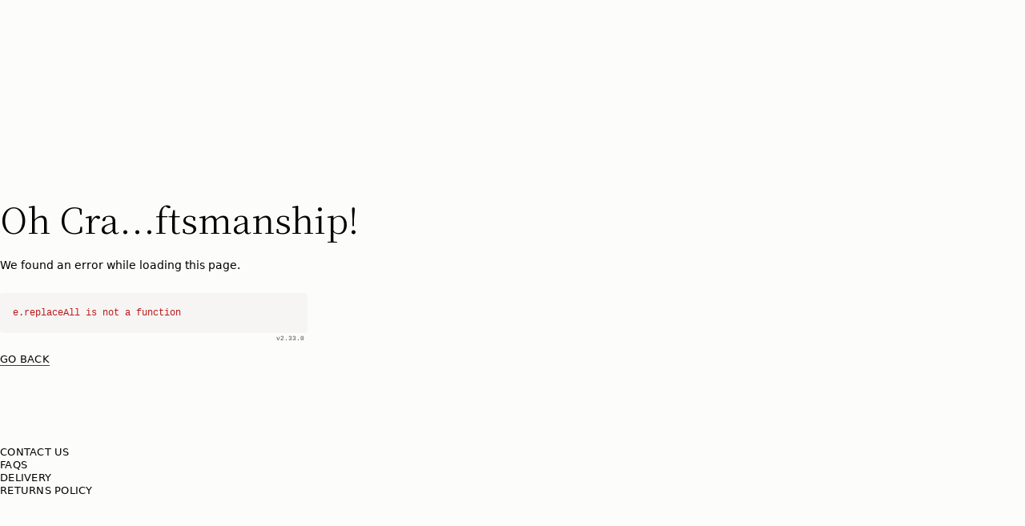

--- FILE ---
content_type: text/html
request_url: https://www.strathberry.com/
body_size: 119224
content:
<!DOCTYPE html><html class="bg-surface-secondary font-body" lang="en-GB"><head><meta charSet="utf-8"/><meta name="viewport" content="width=device-width, initial-scale=1"/><meta name="og:type" content="website"/><meta name="og:site_name" content="Strathberry"/><meta name="og:country-name" content="GB"/><meta name="og:region" content="Scotland"/><meta name="og:locality" content="Edinburgh"/><meta name="og:latitude" content="55.950087167292516"/><meta name="og:longitude" content="-3.212681815868177"/><meta name="fb:app_id" content="643433916366156"/><meta name="og:email" content="info@strathberry.com"/><meta name="language" content="EN"/><title>Luxury designer handbags | Strathberry</title><meta property="og:title" content="Luxury designer handbags | Strathberry"/><meta property="twitter:title" content="Luxury designer handbags | Strathberry"/><meta name="description" content="Shop the Strathberry collection. Discover luxury handbags, leather tote bags and designer purses. Designed in Scotland, UK and handcrafted in Spain."/><meta property="og:description" content="Shop the Strathberry collection. Discover luxury handbags, leather tote bags and designer purses. Designed in Scotland, UK and handcrafted in Spain."/><meta property="twitter:description" content="Shop the Strathberry collection. Discover luxury handbags, leather tote bags and designer purses. Designed in Scotland, UK and handcrafted in Spain."/><meta name="robots" content="index,follow"/><meta property="og:image:url" content="https://dato-cdn.strathberry.com/1739791282-strathberry_aw24_mosaictophandle_tan_1_4x5.jpg"/><meta property="og:image:secure_url" content="https://dato-cdn.strathberry.com/1739791282-strathberry_aw24_mosaictophandle_tan_1_4x5.jpg"/><meta property="og:image:type" content="image/jpeg"/><meta property="og:image:width" content="1080"/><meta property="og:image:height" content="1350"/><meta property="og:image:alt" content="A woman in a dress holding a brown purse"/><meta name="twitter:card" content="summary"/><link rel="preload" as="style" href="https://cdn.shopify.com/oxygen-v2/23108/7145/14412/2893347/swiper.DHBATib1.css"/><link rel="preload" as="style" href="https://cdn.shopify.com/oxygen-v2/23108/7145/14412/2893347/autoplay.tn0RQdqM.css"/><link rel="preload" as="style" href="https://cdn.shopify.com/oxygen-v2/23108/7145/14412/2893347/effect-fade.DyjU0h27.css"/><link rel="preload" as="style" href="https://cdn.shopify.com/oxygen-v2/23108/7145/14412/2893347/navigation.DQzmXbEx.css"/><link rel="preload" as="style" href="https://cdn.shopify.com/oxygen-v2/23108/7145/14412/2893347/pagination.DE0q59Ew.css"/><link rel="preload" as="style" href="https://cdn.shopify.com/oxygen-v2/23108/7145/14412/2893347/app.CS-kqfcL.css"/><link rel="preload" as="style" href="https://cdn.shopify.com/oxygen-v2/23108/7145/14412/2893347/footer.DDSXymHh.css"/><link rel="preload" as="style" href="https://cdn.shopify.com/oxygen-v2/23108/7145/14412/2893347/styles.DXEvswlz.css"/><link rel="preload" as="style" href="https://cdn.shopify.com/oxygen-v2/23108/7145/14412/2893347/count-lightbox.CHceL-YY.css"/><link rel="preload" as="style" href="https://cdn.shopify.com/oxygen-v2/23108/7145/14412/2893347/captions._qQz_Bo8.css"/><link rel="preload" as="style" href="https://assets.calendly.com/assets/external/widget.css"/><link rel="preload" as="style" href="https://fonts.googleapis.com/css2?family=Noto+Serif+JP:wght@200..900&amp;display=swap"/><link rel="preconnect" href="https://cdn.shopify.com"/><link rel="preconnect" href="https://shop.app"/><link rel="preconnect" href="https://analytics.tiktok.com"/><link rel="preconnect" href="https://s.pinimg.com"/><link rel="preconnect" href="https://www.googletagmanager.com"/><link rel="preconnect" href="https://connect.facebook.net"/><link rel="preconnect" href="https://cdn.mouseflow.com"/><link rel="preconnect" href="https://assets.gorgias.chat"/><link rel="preconnect" href="https://cdn.jst.ai"/><link rel="preconnect" href="https://www.gstatic.com"/><link rel="preconnect" href="https://cdn-swell-assets.yotpo.com"/><link rel="preconnect" href="https://cdn-widgetsrepository.yotpo.com"/><link rel="preconnect" href="https://static-tracking.klaviyo.com"/><link rel="preconnect" href="https://staticw2.yotpo.com"/><link rel="preconnect" href="https://checkout.strathberry.com"/><link rel="preconnect" href="https://us.checkout.strathberry.com"/><link rel="preconnect" href="https://jp.checkout.strathberry.com"/><link rel="preconnect" href="https://cn.checkout.strathberry.com"/><link id="novel-preload" rel="preload" href="https://app.novel.com/vendor/js/novel-storefront.js?shop=strathberry-of-scotland.myshopify.com" as="script"/><script id="mida_so" src="https://cdn.mida.so/js/optimize.js?key=3Ejq4KNndx38pBJyArpv7b"></script><script id="convert-sdk-script" src="//cdn-4.convertexperiments.com/v1/js/10018236-10018521.js?environment=production"></script><noscript id="googletagmanager-noscript">
        <iframe src="https://load.berry.strathberry.com/ns.html?id=GTM-PMHZ6LV6" height="0" width="0" style="display:none;visibility:hidden"></iframe>
      </noscript><link rel="canonical" href="https://www.strathberry.com"/><link hrefLang="en-AE" href="https://ae.strathberry.com" rel="alternate"/><link hrefLang="en-AU" href="https://au.strathberry.com" rel="alternate"/><link hrefLang="en-CA" href="https://ca.strathberry.com" rel="alternate"/><link hrefLang="zh-CN" href="https://cn.strathberry.com" rel="alternate"/><link hrefLang="de" href="https://de.strathberry.com" rel="alternate"/><link hrefLang="es" href="https://es.strathberry.com" rel="alternate"/><link hrefLang="fr" href="https://fr.strathberry.com" rel="alternate"/><link hrefLang="en-GB" href="https://www.strathberry.com" rel="alternate"/><link hrefLang="zh-HK" href="https://hk.strathberry.com" rel="alternate"/><link hrefLang="it" href="https://it.strathberry.com" rel="alternate"/><link hrefLang="ja" href="https://jp.strathberry.com" rel="alternate"/><link hrefLang="en-SA" href="https://sa.strathberry.com" rel="alternate"/><link hrefLang="en-SG" href="https://sg.strathberry.com" rel="alternate"/><link hrefLang="zh-TW" href="https://tw.strathberry.com" rel="alternate"/><link hrefLang="en-US" href="https://us.strathberry.com" rel="alternate"/><link hrefLang="x-default" href="https://www.strathberry.com" rel="alternate"/></head><body style="opacity:0" class="body-container overflow-x-hidden text-black antialiased"><div style="opacity:1" class="fade-in-content body-content"><div style="opacity:0" class="transition-opacity fade-in-content progressive-full-page"><div class="flex flex-col"><div class=""><a href="#mainContent" class="sr-only">Skip to content</a></div><span hidden="" style="position:fixed;top:1px;left:1px;width:1px;height:0;padding:0;margin:-1px;overflow:hidden;clip:rect(0, 0, 0, 0);white-space:nowrap;border-width:0;display:none"></span><span hidden="" style="position:fixed;top:1px;left:1px;width:1px;height:0;padding:0;margin:-1px;overflow:hidden;clip:rect(0, 0, 0, 0);white-space:nowrap;border-width:0;display:none"></span><span hidden="" style="position:fixed;top:1px;left:1px;width:1px;height:0;padding:0;margin:-1px;overflow:hidden;clip:rect(0, 0, 0, 0);white-space:nowrap;border-width:0;display:none"></span><span hidden="" style="position:fixed;top:1px;left:1px;width:1px;height:0;padding:0;margin:-1px;overflow:hidden;clip:rect(0, 0, 0, 0);white-space:nowrap;border-width:0;display:none"></span><span hidden="" style="position:fixed;top:1px;left:1px;width:1px;height:0;padding:0;margin:-1px;overflow:hidden;clip:rect(0, 0, 0, 0);white-space:nowrap;border-width:0;display:none"></span><div role="banner" id="top-notification" class="transition-all duration-300 sticky top-0 z-50 flex bg-surface-quinary text-black h-10 min-h-10"><div class="w-full gap-4 px-4 py-2.5 leading-none md:px-6 xl:px-8 flex items-start lg:items-center relative"><div class="relative w-full flex-1 items-center justify-end gap-2 overflow-hidden lg:justify-center"></div><button type="button" aria-label="Close notification" class="-m-1 flex items-center justify-center p-1 text-black/70 hover:text-black"><svg viewBox="0 0 16 16" fill="none" xmlns="http://www.w3.org/2000/svg" class="h-4 w-4"><path d="M2 2L13.9987 13.9987" stroke="currentColor" stroke-linecap="round"></path><path d="M14 2L2.00128 13.9987" stroke="currentColor" stroke-linecap="round"></path></svg></button></div></div><section id="navigation" role="navigation" class="m-0 box-border w-full bg-surface-quarternary transition-transform duration-300 flex min-h-[4.25rem] items-center sticky z-50 top-10"><div class="nav-wrapper w-full bg-surface-quarternary transition-colors"><div class="flex items-center justify-between py-3 xl:px-8 md:px-6 px-4"><nav role="navigation" aria-label="Desktop navigation" class="flex-1"><ul class="group -mx-1.5 flex max-w-max items-center xl:-mx-2"><li class="px-1.5 py-2 text-center transition-opacity duration-300 xl:px-2 group-[:has(li:hover)]:opacity-70 hover:opacity-100!"><a class="relative cursor-pointer transition-all border-none text-xs-alt tracking-wide-title-02 whitespace-nowrap uppercase text-surface-red" tabindex="0" data-discover="true" href="/collections/sale" target="_self"><div class="button-content w-full transition-opacity display-inherit">Sale</div></a></li><li class="px-1.5 py-2 text-center transition-opacity duration-300 xl:px-2 group-[:has(li:hover)]:opacity-70 hover:opacity-100!"><button to="" target="_self" tabindex="0" class="relative cursor-pointer transition-all border-none text-xs-alt tracking-wide-title-02 whitespace-nowrap uppercase"><div class="button-content w-full transition-opacity display-inherit">Bags</div></button></li><li class="px-1.5 py-2 text-center transition-opacity duration-300 xl:px-2 group-[:has(li:hover)]:opacity-70 hover:opacity-100!"><button to="" target="_self" tabindex="0" class="relative cursor-pointer transition-all border-none text-xs-alt tracking-wide-title-02 whitespace-nowrap uppercase"><div class="button-content w-full transition-opacity display-inherit">Accessories</div></button></li><li class="px-1.5 py-2 text-center transition-opacity duration-300 xl:px-2 group-[:has(li:hover)]:opacity-70 hover:opacity-100!"><button to="" target="_self" tabindex="0" class="relative cursor-pointer transition-all border-none text-xs-alt tracking-wide-title-02 whitespace-nowrap uppercase"><div class="button-content w-full transition-opacity display-inherit">New</div></button></li><li class="px-1.5 py-2 text-center transition-opacity duration-300 xl:px-2 group-[:has(li:hover)]:opacity-70 hover:opacity-100!"><button to="" target="_self" tabindex="0" class="relative cursor-pointer transition-all border-none text-xs-alt tracking-wide-title-02 whitespace-nowrap uppercase"><div class="button-content w-full transition-opacity display-inherit">Cashmere</div></button></li><li class="px-1.5 py-2 text-center transition-opacity duration-300 xl:px-2 group-[:has(li:hover)]:opacity-70 hover:opacity-100!"><button to="" target="_self" tabindex="0" class="relative cursor-pointer transition-all border-none text-xs-alt tracking-wide-title-02 whitespace-nowrap uppercase"><div class="button-content w-full transition-opacity display-inherit">Gifts</div></button></li><li class="relative"><button type="button" aria-label="Search Site" class="relative text-sm cursor-pointer transition-all -m-2 flex items-center justify-center border-none focus:ring-black/5 group-hover:opacity-70 hover:opacity-100! p-3"><div class="button-content w-full transition-opacity display-inherit"><svg viewBox="0 0 20 20" fill="none" class="size-6 fill-black xxs:size-[1.625rem] lg:size-4"><path fill-rule="evenodd" clip-rule="evenodd" d="M13.5732 8.39276C13.5732 9.07235 13.4393 9.74529 13.1793 10.3731C12.9192 11.001 12.538 11.5715 12.0575 12.052C11.5769 12.5326 11.0064 12.9138 10.3786 13.1738C9.75071 13.4339 9.07777 13.5678 8.39818 13.5678C7.71859 13.5678 7.04566 13.4339 6.4178 13.1738C5.78994 12.9138 5.21945 12.5326 4.73891 12.052C4.25837 11.5715 3.87718 11.001 3.61711 10.3731C3.35705 9.74529 3.22319 9.07235 3.22319 8.39276C3.22319 7.02027 3.76841 5.70399 4.73891 4.73349C5.70941 3.76299 7.02569 3.21777 8.39818 3.21777C9.77067 3.21777 11.087 3.76299 12.0575 4.73349C13.028 5.70399 13.5732 7.02027 13.5732 8.39276ZM12.5111 13.4648C11.213 14.5185 9.55996 15.0336 7.89311 14.9039C6.22625 14.7742 4.6728 14.0095 3.55335 12.7677C2.43391 11.5259 1.83391 9.90174 1.87719 8.23041C1.92046 6.55907 2.60371 4.96813 3.78592 3.78592C4.96813 2.60371 6.55907 1.92046 8.23041 1.87719C9.90174 1.83391 11.5259 2.43391 12.7677 3.55335C14.0095 4.6728 14.7742 6.22625 14.9039 7.89311C15.0336 9.55996 14.5185 11.213 13.4648 12.5111L18.125 17.1713L17.1604 18.125L12.5002 13.4648H12.5111Z" fill="currentColor"></path></svg></div></button></li></ul></nav><div class="flex flex-1 justify-center"><div class="relative flex items-center justify-center"><a class="block" aria-label="Go to Homepage" data-discover="true" href="/"><img id="strathberry-logo" alt="Strathberry Logo" src="https://checkout.strathberry.com/cdn/shop/t/74/assets/logo.svg" class="w-[170px] object-contain lg:w-[180px] xl:w-[200px]" title="Strathberry"/></a></div></div><div class="flex gap-4 flex-1 justify-end"><div class="group flex items-center"><button to="" class="relative cursor-pointer px-1.5 py-3 text-xs-alt tracking-wide-title-02 whitespace-nowrap uppercase xl:px-2 navigation-link transition-opacity group-[:has(.navigation-link:hover)]:opacity-70 hover:opacity-100!"><div class="button-content w-full transition-opacity display-inherit">Discover</div></button><a class="flex-none px-1.5 py-3 text-xs-alt whitespace-nowrap xl:px-2 navigation-link transition-opacity group-[:has(.navigation-link:hover)]:opacity-70 hover:opacity-100!" data-discover="true" href="/change-locale">Ship to: <img src="https://www.datocms-assets.com/17511/1624285088-united-kingdom-flag.svg" alt="United Kingdom flag" aria-hidden="true" class="mx-0.5 inline-block aspect-3/2 h-3 -translate-y-0.5 object-contain" height="12"/> <span class="uppercase">GB</span></a></div><div class="relative flex items-center gap-4"><a class="text-sm cursor-pointer group relative -m-1 w-5 items-center justify-center p-1 focus:ring-black/5 hidden lg:flex hover:opacity-80 transition-opacity duration-300" type="button" data-discover="true" href="/account"><div class="button-content w-full transition-opacity flex items-center justify-center"><span class="sr-only">Account</span><div class="grid"><svg viewBox="0 0 14 15" fill="none" class="col-start-1 row-start-1 size-6 transition-all hover:fill-black hover:text-black xxs:size-[1.625rem] lg:size-4 opacity-100 group-hover:opacity-0"><path d="M0.475099 12.083L0.475049 12.083V12.0857V12.9966C0.475049 13.9384 1.14659 14.7315 1.98728 14.7315H11.9598C12.8007 14.7315 13.4518 13.9585 13.4518 13.0169V12.4096C13.4518 10.9399 12.5298 9.61961 11.2678 8.67054C10.0052 7.72099 8.38892 7.13221 6.97357 7.13221C5.54969 7.13221 3.95424 7.6693 2.70139 8.55279C1.44935 9.43572 0.526891 10.6742 0.475099 12.083ZM7.01346 7.90974H7.01405C8.23046 7.90974 9.66426 8.41929 10.7938 9.24645C11.9243 10.0743 12.735 11.2084 12.735 12.4501V13.0169C12.735 13.579 12.3693 13.9945 11.9801 13.9945H2.00753C1.59913 13.9945 1.25257 13.5803 1.25257 13.0169V12.2477C1.25257 11.0373 2.05214 9.94885 3.18222 9.16144C4.31118 8.37481 5.75534 7.89975 7.01346 7.90974Z" fill="currentColor" stroke="currentColor" stroke-width="0.15"></path><path d="M3.43696 3.99489C3.43696 5.93913 5.02923 7.5314 6.97347 7.5314C8.91771 7.5314 10.51 5.93913 10.51 3.99489C10.51 2.05065 8.91771 0.458386 6.97347 0.458386C5.02923 0.458386 3.43696 2.05065 3.43696 3.99489ZM4.19424 3.99489C4.19424 2.45738 5.43596 1.21567 6.97347 1.21567C8.51098 1.21567 9.75269 2.45738 9.75269 3.99489C9.75269 5.5324 8.51098 6.77412 6.97347 6.77412C5.43596 6.77412 4.19424 5.5324 4.19424 3.99489Z" fill="currentColor" stroke="currentColor" stroke-width="0.15"></path></svg><svg viewBox="0 0 16 16" fill="none" class="col-start-1 row-start-1 size-6 transition-all hover:fill-black hover:text-black xxs:size-[1.625rem] lg:size-4 opacity-0 group-hover:opacity-100"><path d="M1.47583 12.5496L1.47578 12.5496V12.5523V13.4632C1.47578 14.4051 2.14733 15.1982 2.98801 15.1982H12.9606C13.8014 15.1982 14.4526 14.4251 14.4526 13.4835V12.8762C14.4526 11.4065 13.5306 10.0862 12.2686 9.13715C11.006 8.1876 9.38965 7.59883 7.9743 7.59883C6.55042 7.59883 4.95497 8.13591 3.70212 9.01941C2.45008 9.90233 1.52762 11.1408 1.47583 12.5496Z" fill="currentColor" stroke="currentColor" stroke-width="0.15"></path><path d="M4.43672 4.46151C4.43672 6.40574 6.02899 7.99801 7.97322 7.99801C9.91746 7.99801 11.5097 6.40574 11.5097 4.46151C11.5097 2.51727 9.91746 0.925 7.97322 0.925C6.02899 0.925 4.43672 2.51727 4.43672 4.46151Z" fill="currentColor" stroke="currentColor" stroke-width="0.15"></path></svg></div></div></a><button type="button" aria-label="Open Wishlist" class="text-sm cursor-pointer group relative -m-2 flex items-center justify-center p-2 focus:ring-black/5 lg:-m-1 lg:p-1 hover:opacity-80 transition-opacity duration-300"><div class="button-content transition-opacity flex items-center justify-center size-6 xxs:size-[1.625rem] lg:size-4"><svg class="size-6 transition-all group-hover:fill-black group-hover:text-black xxs:size-[1.625rem] lg:size-4" viewBox="0 0 20 21" fill="none"><path d="M10 18.6584C9.84234 18.6586 9.68669 18.6238 9.54479 18.5568C9.18125 18.3842 0.625 14.2617 0.625 7.48646C0.625014 6.48217 0.930448 5.50044 1.50268 4.66538C2.07492 3.83033 2.88826 3.17946 3.83986 2.79507C4.79146 2.41068 5.8386 2.31004 6.84887 2.50585C7.85914 2.70167 8.78717 3.18517 9.51562 3.8952L10 4.36747L10.4844 3.8952C11.2128 3.18517 12.1409 2.70167 13.1511 2.50585C14.1614 2.31004 15.2085 2.41068 16.1601 2.79507C17.1117 3.17946 17.9251 3.83033 18.4973 4.66538C19.0696 5.50044 19.375 6.48217 19.375 7.48646C19.375 14.2363 10.8208 18.3821 10.4563 18.5568C10.314 18.624 10.158 18.6587 10 18.6584Z"></path><path fill-rule="evenodd" clip-rule="evenodd" d="M10 4.36747L10.4844 3.8952C11.2128 3.18517 12.1409 2.70167 13.1511 2.50585C14.1614 2.31004 15.2085 2.41068 16.1601 2.79507C17.1117 3.17946 17.9251 3.83033 18.4973 4.66538C19.0696 5.50044 19.375 6.48217 19.375 7.48646C19.375 14.2363 10.8208 18.3821 10.4563 18.5568C10.314 18.624 10.158 18.6587 10 18.6584C9.84234 18.6586 9.68669 18.6238 9.54479 18.5568C9.18125 18.3842 0.625 14.2617 0.625 7.48646C0.625014 6.48217 0.930448 5.50044 1.50268 4.66538C2.07492 3.83033 2.88826 3.17946 3.83986 2.79507C4.79146 2.41068 5.8386 2.31004 6.84887 2.50585C7.85914 2.70167 8.78717 3.18517 9.51562 3.8952L10 4.36747ZM1.875 7.48648C1.87501 10.3296 3.67984 12.7383 5.76868 14.5543C7.64788 16.188 9.57137 17.1772 10.0002 17.3885C10.4359 17.1723 12.3558 16.1781 14.2314 14.5447C16.3215 12.7245 18.125 10.3163 18.125 7.48648C18.125 6.73655 17.8971 6.00076 17.4662 5.37198C17.035 4.74281 16.4189 4.2477 15.692 3.95409C14.9648 3.66037 14.163 3.583 13.389 3.73302C12.6152 3.88299 11.9087 4.25254 11.357 4.7902C11.357 4.79024 11.357 4.79016 11.357 4.7902L10 6.11328L8.64313 4.79033C8.64309 4.79029 8.64318 4.79037 8.64313 4.79033C8.09147 4.25267 7.38477 3.88299 6.61101 3.73302C5.83705 3.583 5.03517 3.66037 4.30803 3.95409C3.58115 4.2477 2.96496 4.74281 2.53381 5.37198C2.10293 6.00075 1.87501 6.73656 1.875 7.48648Z" fill="currentColor"></path></svg></div></button><a class="group relative -m-2 flex items-center justify-center p-2 focus:ring-black/5 lg:-m-1 lg:p-1 hover:opacity-80 transition-opacity duration-300" data-discover="true" href="/cart"><div class="grid"><svg viewBox="0 0 16 17" fill="none" class="col-start-1 row-start-1 size-6 transition-all hover:fill-black hover:text-black xxs:size-[1.625rem] lg:size-4 opacity-100 group-hover:opacity-0"><path d="M14.9608 12.6439L14.2262 8.23828C14.1563 7.81209 13.937 7.42469 13.6075 7.14548C13.278 6.86626 12.8598 6.71346 12.4279 6.71444H11.4742C11.7794 6.1199 11.9267 5.45692 11.902 4.78909C11.8772 4.12126 11.6813 3.47099 11.333 2.90066C10.9847 2.33033 10.4956 1.85907 9.9128 1.53209C9.32997 1.20511 8.6729 1.03339 8.00461 1.03339C7.33632 1.03339 6.67925 1.20511 6.09641 1.53209C5.51358 1.85907 5.02455 2.33033 4.67623 2.90066C4.32791 3.47099 4.13198 4.12126 4.10725 4.78909C4.08252 5.45692 4.22982 6.1199 4.535 6.71444H3.57134C3.13933 6.71329 2.72102 6.86601 2.39138 7.14525C2.06173 7.42448 1.84229 7.81197 1.77237 8.23828L1.03845 12.6439C0.971003 13.0485 0.992478 13.4629 1.10138 13.8583C1.21029 14.2537 1.40401 14.6207 1.66909 14.9337C1.93416 15.2466 2.26422 15.4981 2.63632 15.6707C3.00842 15.8432 3.41363 15.9326 3.82378 15.9327H12.1755C12.5857 15.9327 12.991 15.8434 13.3632 15.6709C13.7354 15.4984 14.0655 15.2469 14.3307 14.9339C14.5958 14.6209 14.7896 14.2539 14.8986 13.8585C15.0075 13.463 15.0283 13.0485 14.9608 12.6439ZM4.80871 4.9417C4.80871 4.09541 5.1449 3.28378 5.74332 2.68537C6.34173 2.08695 7.15336 1.75077 7.99964 1.75077C8.84593 1.75077 9.65756 2.08695 10.256 2.68537C10.8544 3.28378 11.1906 4.09541 11.1906 4.9417C11.1894 5.57426 10.9982 6.19187 10.6417 6.71444H5.34692C4.99541 6.1901 4.80804 5.57295 4.80871 4.9417ZM13.7894 14.4755C13.591 14.71 13.3438 14.8985 13.065 15.0277C12.7863 15.1569 12.4827 15.2238 12.1755 15.2236H3.82378C3.51656 15.2236 3.21304 15.1566 2.93432 15.0274C2.6556 14.8982 2.40837 14.7098 2.20983 14.4753C2.01128 14.2409 1.8662 13.966 1.78465 13.6698C1.7031 13.3736 1.68705 13.0632 1.73762 12.7602L2.4687 8.35457C2.51171 8.09359 2.64635 7.8565 2.84844 7.68585C3.05054 7.51521 3.30684 7.4222 3.57134 7.42353H12.4279C12.6924 7.4222 12.9488 7.51521 13.1508 7.68585C13.3529 7.8565 13.4876 8.09359 13.5306 8.35457L14.2652 12.7602C14.3156 13.0635 14.2991 13.3742 14.217 13.6704C14.1348 13.9667 13.9889 14.2415 13.7894 14.4755Z" fill="currentColor"></path><path d="M14.9608 12.6439L15.0595 12.6274V12.6274L14.9608 12.6439ZM14.2262 8.23828L14.1275 8.25447L14.1276 8.25473L14.2262 8.23828ZM12.4279 6.71444V6.81444L12.4282 6.81444L12.4279 6.71444ZM11.4742 6.71444L11.3853 6.66877L11.3105 6.81444H11.4742V6.71444ZM8.00461 1.03339V0.933386V1.03339ZM4.535 6.71444V6.81444H4.69874L4.62397 6.66877L4.535 6.71444ZM3.57134 6.71444L3.57108 6.81444H3.57134V6.71444ZM1.77237 8.23828L1.87101 8.25472L1.87105 8.25447L1.77237 8.23828ZM1.03845 12.6439L1.13709 12.6603L1.13709 12.6603L1.03845 12.6439ZM3.82378 15.9327L3.82376 16.0327H3.82378V15.9327ZM12.1755 15.9327L12.1755 15.8327H12.1755V15.9327ZM4.80871 4.9417L4.90871 4.9418V4.9417H4.80871ZM7.99964 1.75077V1.65077V1.75077ZM11.1906 4.9417L11.2906 4.94188V4.9417H11.1906ZM10.6417 6.71444V6.81444H10.6946L10.7243 6.77079L10.6417 6.71444ZM5.34692 6.71444L5.26386 6.77012L5.29356 6.81444H5.34692V6.71444ZM13.7894 14.4755L13.7133 14.4106L13.7131 14.4109L13.7894 14.4755ZM12.1755 15.2236L12.1756 15.1236H12.1755V15.2236ZM3.82378 15.2236L3.82377 15.3236H3.82378V15.2236ZM1.73762 12.7602L1.83626 12.7766L1.83627 12.7766L1.73762 12.7602ZM2.4687 8.35457L2.56735 8.37094L2.56737 8.37084L2.4687 8.35457ZM3.57134 7.42353L3.57084 7.52353H3.57134V7.42353ZM12.4279 7.42353V7.52353L12.4284 7.52353L12.4279 7.42353ZM13.5306 8.35457L13.4319 8.37084L13.432 8.37102L13.5306 8.35457ZM14.2652 12.7602L14.3639 12.7438L14.3639 12.7437L14.2652 12.7602ZM15.0595 12.6274L14.3249 8.22184L14.1276 8.25473L14.8622 12.6603L15.0595 12.6274ZM14.3249 8.2221C14.2511 7.77246 14.0197 7.36376 13.6721 7.06918L13.5428 7.22177C13.8542 7.48563 14.0615 7.85171 14.1275 8.25447L14.3249 8.2221ZM13.6721 7.06918C13.3245 6.77461 12.8834 6.6134 12.4277 6.61444L12.4282 6.81444C12.8363 6.81351 13.2314 6.95791 13.5428 7.22177L13.6721 7.06918ZM12.4279 6.61444H11.4742V6.81444H12.4279V6.61444ZM11.5632 6.7601C11.8762 6.15033 12.0273 5.47035 12.0019 4.78539L11.802 4.79279C11.8261 5.4435 11.6826 6.08948 11.3853 6.66877L11.5632 6.7601ZM12.0019 4.78539C11.9765 4.10044 11.7756 3.4335 11.4183 2.84854L11.2476 2.95278C11.587 3.50849 11.7779 4.14209 11.802 4.79279L12.0019 4.78539ZM11.4183 2.84854C11.0611 2.26358 10.5595 1.78024 9.96173 1.44488L9.86388 1.6193C10.4318 1.9379 10.9083 2.39707 11.2476 2.95278L11.4183 2.84854ZM9.96173 1.44488C9.36396 1.10952 8.69003 0.933386 8.00461 0.933386V1.13339C8.65576 1.13339 9.29599 1.30071 9.86388 1.6193L9.96173 1.44488ZM8.00461 0.933386C7.31919 0.933386 6.64526 1.10952 6.04749 1.44488L6.14534 1.6193C6.71323 1.30071 7.35346 1.13339 8.00461 1.13339V0.933386ZM6.04749 1.44488C5.44971 1.78024 4.94814 2.26358 4.59088 2.84854L4.76157 2.95278C5.10096 2.39707 5.57745 1.9379 6.14534 1.6193L6.04749 1.44488ZM4.59088 2.84854C4.23363 3.4335 4.03269 4.10044 4.00732 4.78539L4.20718 4.79279C4.23128 4.14209 4.42218 3.50849 4.76157 2.95278L4.59088 2.84854ZM4.00732 4.78539C3.98196 5.47035 4.13303 6.15033 4.44604 6.7601L4.62397 6.66877C4.32661 6.08948 4.18309 5.4435 4.20718 4.79279L4.00732 4.78539ZM4.535 6.61444H3.57134V6.81444H4.535V6.61444ZM3.57161 6.61444C3.11583 6.61323 2.67452 6.77435 2.32674 7.06894L2.45601 7.22155C2.76753 6.95768 3.16283 6.81335 3.57108 6.81444L3.57161 6.61444ZM2.32674 7.06894C1.97897 7.36353 1.74745 7.77233 1.67368 8.2221L1.87105 8.25447C1.93712 7.8516 2.1445 7.48542 2.45601 7.22155L2.32674 7.06894ZM1.67373 8.22185L0.939811 12.6275L1.13709 12.6603L1.87101 8.25472L1.67373 8.22185ZM0.939813 12.6274C0.869976 13.0463 0.892212 13.4754 1.00497 13.8848L1.19779 13.8317C1.09274 13.4503 1.07203 13.0506 1.13709 12.6603L0.939813 12.6274ZM1.00497 13.8848C1.11774 14.2943 1.31832 14.6742 1.59278 14.9983L1.7454 14.869C1.48971 14.5671 1.30284 14.2132 1.19779 13.8317L1.00497 13.8848ZM1.59278 14.9983C1.86723 15.3224 2.20898 15.5828 2.59425 15.7614L2.67838 15.5799C2.31946 15.4135 2.00108 15.1709 1.7454 14.869L1.59278 14.9983ZM2.59425 15.7614C2.97953 15.94 3.39909 16.0326 3.82376 16.0327L3.8238 15.8327C3.42817 15.8326 3.03731 15.7464 2.67838 15.5799L2.59425 15.7614ZM3.82378 16.0327H12.1755V15.8327H3.82378V16.0327ZM12.1755 16.0327C12.6002 16.0327 13.0199 15.9402 13.4052 15.7616L13.3211 15.5802C12.9621 15.7465 12.5712 15.8327 12.1755 15.8327L12.1755 16.0327ZM13.4052 15.7616C13.7906 15.583 14.1324 15.3227 14.407 14.9986L14.2544 14.8693C13.9986 15.1712 13.6802 15.4138 13.3211 15.5802L13.4052 15.7616ZM14.407 14.9986C14.6815 14.6745 14.8822 14.2945 14.995 13.885L14.8022 13.8319C14.6971 14.2134 14.5101 14.5674 14.2544 14.8693L14.407 14.9986ZM14.995 13.885C15.1078 13.4754 15.1293 13.0463 15.0595 12.6274L14.8622 12.6603C14.9273 13.0508 14.9072 13.4505 14.8022 13.8319L14.995 13.885ZM4.90871 4.9417C4.90871 4.12193 5.23436 3.33574 5.81403 2.75608L5.67261 2.61466C5.05544 3.23183 4.70871 4.06889 4.70871 4.9417H4.90871ZM5.81403 2.75608C6.39369 2.17642 7.17988 1.85077 7.99964 1.85077V1.65077C7.12684 1.65077 6.28977 1.99749 5.67261 2.61466L5.81403 2.75608ZM7.99964 1.85077C8.81941 1.85077 9.6056 2.17642 10.1853 2.75608L10.3267 2.61466C9.70952 1.99749 8.87245 1.65077 7.99964 1.65077V1.85077ZM10.1853 2.75608C10.7649 3.33574 11.0906 4.12193 11.0906 4.9417H11.2906C11.2906 4.06889 10.9439 3.23183 10.3267 2.61466L10.1853 2.75608ZM11.0906 4.94151C11.0894 5.55403 10.9043 6.15208 10.5591 6.65808L10.7243 6.77079C11.0921 6.23167 11.2894 5.59448 11.2906 4.94188L11.0906 4.94151ZM10.6417 6.61444H5.34692V6.81444H10.6417V6.61444ZM5.42998 6.65875C5.08953 6.15092 4.90806 5.55319 4.90871 4.9418L4.70871 4.94159C4.70802 5.59271 4.90128 6.22929 5.26386 6.77012L5.42998 6.65875ZM13.7131 14.4109C13.524 14.6344 13.2885 14.8139 13.023 14.937L13.1071 15.1184C13.399 14.9831 13.6579 14.7857 13.8658 14.5401L13.7131 14.4109ZM13.023 14.937C12.7574 15.0601 12.4682 15.1237 12.1756 15.1236L12.1755 15.3236C12.4972 15.3238 12.8152 15.2538 13.1071 15.1184L13.023 14.937ZM12.1755 15.1236H3.82378V15.3236H12.1755V15.1236ZM3.82379 15.1236C3.5311 15.1236 3.24192 15.0598 2.97638 14.9367L2.89226 15.1181C3.18415 15.2534 3.50203 15.3236 3.82377 15.3236L3.82379 15.1236ZM2.97638 14.9367C2.71083 14.8135 2.47529 14.6341 2.28614 14.4107L2.13351 14.54C2.34144 14.7855 2.60036 14.9828 2.89226 15.1181L2.97638 14.9367ZM2.28614 14.4107C2.09698 14.1874 1.95875 13.9255 1.88106 13.6433L1.68823 13.6964C1.77364 14.0066 1.92559 14.2944 2.13351 14.54L2.28614 14.4107ZM1.88106 13.6433C1.80337 13.3611 1.78808 13.0653 1.83626 12.7766L1.63898 12.7437C1.58603 13.0611 1.60283 13.3862 1.68823 13.6964L1.88106 13.6433ZM1.83627 12.7766L2.56735 8.37094L2.37005 8.3382L1.63897 12.7438L1.83627 12.7766ZM2.56737 8.37084C2.60651 8.13333 2.72904 7.91756 2.91296 7.76226L2.78393 7.60945C2.56366 7.79544 2.41691 8.05386 2.37003 8.33831L2.56737 8.37084ZM2.91296 7.76226C3.09688 7.60697 3.33013 7.52232 3.57084 7.52353L3.57184 7.32353C3.28356 7.32209 3.0042 7.42346 2.78393 7.60945L2.91296 7.76226ZM3.57134 7.52353H12.4279V7.32353H3.57134V7.52353ZM12.4284 7.52353C12.6692 7.52232 12.9024 7.60697 13.0863 7.76226L13.2154 7.60945C12.9951 7.42346 12.7157 7.32209 12.4274 7.32353L12.4284 7.52353ZM13.0863 7.76226C13.2702 7.91756 13.3928 8.13333 13.4319 8.37084L13.6293 8.33831C13.5824 8.05386 13.4356 7.79544 13.2154 7.60945L13.0863 7.76226ZM13.432 8.37102L14.1666 12.7766L14.3639 12.7437L13.6292 8.33813L13.432 8.37102ZM14.1666 12.7766C14.2146 13.0655 14.1989 13.3615 14.1206 13.6437L14.3133 13.6972C14.3994 13.3869 14.4166 13.0615 14.3639 12.7438L14.1666 12.7766ZM14.1206 13.6437C14.0423 13.926 13.9033 14.1877 13.7133 14.4106L13.8655 14.5404C14.0744 14.2953 14.2272 14.0075 14.3133 13.6972L14.1206 13.6437Z" fill="currentColor"></path></svg><svg viewBox="0 0 14 16" fill="none" class="col-start-1 row-start-1 size-6 transition-all hover:fill-black hover:text-black xxs:size-[1.625rem] lg:size-4 opacity-0 group-hover:opacity-100"><path d="M0.0396933 12.0428C-0.0293154 12.4575 -0.00959865 12.8821 0.108702 13.2869C0.217144 13.6918 0.414312 14.067 0.690347 14.383C0.956524 14.6989 1.30157 14.9557 1.67619 15.1334C2.06066 15.3111 2.46486 15.4 2.88877 15.4H11.1205C11.5346 15.4 11.9486 15.3111 12.3331 15.1334C12.7176 14.9557 13.0528 14.6989 13.3189 14.383C13.5851 14.067 13.7922 13.6918 13.9006 13.2869C14.009 12.8821 14.0288 12.4575 13.9597 12.0428L13.2401 7.68834C13.1711 7.244 12.9345 6.83916 12.5993 6.55282C12.2542 6.26647 11.8205 6.09861 11.3768 6.10848H10.5882C10.8544 5.54566 10.9825 4.92359 10.9628 4.30152C10.9332 3.63009 10.7361 2.96852 10.391 2.38595C10.0361 1.81325 9.54318 1.32942 8.95168 1.00358C8.36018 0.667859 7.69967 0.5 7.01944 0.5C6.33921 0.5 5.67869 0.677734 5.08719 1.00358C4.49569 1.3393 4.00277 1.81325 3.64787 2.38595C3.29296 2.95865 3.0958 3.62021 3.07608 4.30152C3.05636 4.92359 3.18452 5.54566 3.4507 6.10848H2.65217C2.19868 6.10848 1.76491 6.26647 1.42973 6.55282C1.08468 6.83916 0.85794 7.244 0.788931 7.68834L0.0396933 12.0428ZM3.95348 4.44964C3.95348 3.63996 4.2788 2.85991 4.85059 2.28721C5.42238 1.71451 6.20119 1.38867 7.00958 1.38867C7.81797 1.38867 8.59678 1.71451 9.16857 2.28721C9.74035 2.85991 10.0657 3.63996 10.0657 4.44964C10.0657 5.04208 9.88823 5.61478 9.5629 6.09861H4.45625C4.14079 5.6049 3.96333 5.03221 3.96333 4.44964H3.95348Z" fill="currentColor"></path></svg></div></a></div></div></div></div></section><span hidden="" style="position:fixed;top:1px;left:1px;width:1px;height:0;padding:0;margin:-1px;overflow:hidden;clip:rect(0, 0, 0, 0);white-space:nowrap;border-width:0;display:none"></span><span hidden="" style="position:fixed;top:1px;left:1px;width:1px;height:0;padding:0;margin:-1px;overflow:hidden;clip:rect(0, 0, 0, 0);white-space:nowrap;border-width:0;display:none"></span><main role="main" id="mainContent" aria-busy="false" aria-live="polite" style="opacity:1" class="fade-in-content min-h-[50svh] grow transition-opacity duration-500 opacity-100"><!--$--><div class="block" style="--section-margin:0px;--section-mobile-margin:0px"><div class="space-y-(--section-mobile-margin) md:space-y-(--section-margin)"><div class="w-full max-w-full!"><section id="blockHeroBannerV2_RJem1_xdQBK1HgKN6_6AAw" class="p-0"><div class="relative"><div class="relative overflow-hidden lg:h-[calc(100svh-68px-38px)] h-[calc(100svh-52px-38px)] max-h-[2000px] min-h-[400px] duration-75"><a class="block h-full w-full" data-discover="true" href="/collections/sale"><div class="block h-full w-full scale-105"><div class="h-full w-full max-w-none! object-cover opacity-100 transition-opacity" style="overflow:hidden;position:relative;width:100%;max-width:3000px"><img class="object-cover" style="display:block;width:100%" src="[data-uri]" aria-hidden="true" alt=""/><div class="" style="background-color:rgb(var(--surface-image));transition:opacity 500ms;opacity:0;position:absolute;left:-5%;top:-5%;width:110%;height:110%;max-width:none;max-height:none"></div><picture class="object-cover object-center"><source srcSet="https://cdn.shopify.com/s/files/1/0560/4425/files/endofseason_desktop.jpg?v=1769096761&amp;dpr=0.25 750w,https://cdn.shopify.com/s/files/1/0560/4425/files/endofseason_desktop.jpg?v=1769096761&amp;dpr=0.5 1500w,https://cdn.shopify.com/s/files/1/0560/4425/files/endofseason_desktop.jpg?v=1769096761&amp;dpr=0.75 2250w,https://cdn.shopify.com/s/files/1/0560/4425/files/endofseason_desktop.jpg?v=1769096761 3000w,https://cdn.shopify.com/s/files/1/0560/4425/files/endofseason_desktop.jpg?v=1769096761&amp;dpr=1.5 4500w,https://cdn.shopify.com/s/files/1/0560/4425/files/endofseason_desktop.jpg?v=1769096761&amp;dpr=2 6000w,https://cdn.shopify.com/s/files/1/0560/4425/files/endofseason_desktop.jpg?v=1769096761&amp;dpr=3 9000w,https://cdn.shopify.com/s/files/1/0560/4425/files/endofseason_desktop.jpg?v=1769096761&amp;dpr=4 12000w" sizes="(max-width: 3000px) 100vw, 3000px"/><img src="https://cdn.shopify.com/s/files/1/0560/4425/files/endofseason_desktop.jpg?v=1769096761" alt="" fetchpriority="high" class="object-cover" style="opacity:1;transition:opacity 500ms;position:absolute;left:0;top:0;width:100%;height:100%;max-width:none;max-height:none" referrerPolicy="no-referrer-when-downgrade"/></picture><noscript><picture class="object-cover object-center"><source srcSet="https://cdn.shopify.com/s/files/1/0560/4425/files/endofseason_desktop.jpg?v=1769096761&amp;dpr=0.25 750w,https://cdn.shopify.com/s/files/1/0560/4425/files/endofseason_desktop.jpg?v=1769096761&amp;dpr=0.5 1500w,https://cdn.shopify.com/s/files/1/0560/4425/files/endofseason_desktop.jpg?v=1769096761&amp;dpr=0.75 2250w,https://cdn.shopify.com/s/files/1/0560/4425/files/endofseason_desktop.jpg?v=1769096761 3000w,https://cdn.shopify.com/s/files/1/0560/4425/files/endofseason_desktop.jpg?v=1769096761&amp;dpr=1.5 4500w,https://cdn.shopify.com/s/files/1/0560/4425/files/endofseason_desktop.jpg?v=1769096761&amp;dpr=2 6000w,https://cdn.shopify.com/s/files/1/0560/4425/files/endofseason_desktop.jpg?v=1769096761&amp;dpr=3 9000w,https://cdn.shopify.com/s/files/1/0560/4425/files/endofseason_desktop.jpg?v=1769096761&amp;dpr=4 12000w" sizes="(max-width: 3000px) 100vw, 3000px"/><img src="https://cdn.shopify.com/s/files/1/0560/4425/files/endofseason_desktop.jpg?v=1769096761" alt="" class="object-cover" style="position:absolute;left:0;top:0;width:100%;height:100%;max-width:none;max-height:none" fetchpriority="high" referrerPolicy="no-referrer-when-downgrade"/></picture></noscript></div></div></a><div class="absolute bottom-8 z-2 flex flex-col gap-6 lg:bottom-6 lg:flex-row lg:justify-between lg:gap-0 xl:bottom-8 xl:left-8 md:left-6 left-4 xl:right-8 md:right-6 right-4 cursor-pointer"><div class="flex flex-col justify-end lg:order-0"><div class="mt-auto"><div class="max-w-md mb-0"><h1 class="font-heading tracking-normal normal-case font-light xl:text-7xl text-6xl whitespace-normal">End of Season Sale</h1><div class="block-content-v2-default prose max-w-none text-inherit text-sm mt-4"><p>Enter code EXTRA10 at checkout,<br />for an additional 10% off.</p></div><div class="flex flex-col gap-4 mt-4"><div class="flex"><a class="relative underline-animation-simple cursor-pointer transition-all inline-block px-0 py-0 uppercase text-left tracking-wide-title-02 disabled:opacity-70 before:bg-primary after:bg-primary text-sm md:text-xs-alt" data-discover="true" href="/collections/sale"><div class="button-content w-full transition-opacity display-inherit">Explore The Collection</div></a></div></div></div></div></div></div></div></div></section></div><div class="w-full max-w-full!"><!--$--><section id="blockProductSlider_Wx7MwdlaQLWL7C_GCKMhrg" class="xl:p-8 md:p-6 p-4"><div class=""><div class="max-w-lg xl:mb-8 md:mb-6 mb-4"><h2 class="whitespace-pre-wrap font-heading tracking-normal normal-case font-light xl:text-5xl text-4xl">Sale Bestsellers</h2></div></div><div class="group/products-swiper grid overflow-hidden xl:-mx-8 md:-mx-6 -mx-4"><div class="col-start-1 row-start-1 overflow-hidden"><div class="relative products-swiper-wrapper"><div class="swiper w-full products-swiper"><div class="swiper-wrapper"><div class="swiper-slide grid h-auto"><div class="flex flex-col"><div class="absolute"></div><div class="group product_card_default product-card relative flex flex-col justify-between gap-0" data-id="15274007134595"><a class="relative block" data-discover="true" href="/products/mosaic-nano-croc-embossed-leather-oxblood"><div class="relative"><div class="group relative aspect-image overflow-hidden"><img alt="Strathberry Mosaic Nano croc leather top-handle bag with gold bar hardware" decoding="async" height="3000" loading="lazy" src="https://cdn.shopify.com/s/files/1/0560/4425/files/cms-pm-plp-20252-006-684-555-SNklawIUR6uiDkQ7vCNWaw_1b50cb69-36c2-4bbb-ab69-8ffcc743955f.jpg?v=1760954884&amp;width=800&amp;width=2400&amp;height=3000&amp;crop=center" srcSet="https://cdn.shopify.com/s/files/1/0560/4425/files/cms-pm-plp-20252-006-684-555-SNklawIUR6uiDkQ7vCNWaw_1b50cb69-36c2-4bbb-ab69-8ffcc743955f.jpg?v=1760954884&amp;width=600&amp;crop=center 600w,https://cdn.shopify.com/s/files/1/0560/4425/files/cms-pm-plp-20252-006-684-555-SNklawIUR6uiDkQ7vCNWaw_1b50cb69-36c2-4bbb-ab69-8ffcc743955f.jpg?v=1760954884&amp;width=800&amp;crop=center 800w" width="2400" style="aspect-ratio:2400/3000" class="h-full w-full object-cover opacity-100 transition-opacity hover-enabled:group-hover:opacity-0"/><div class="absolute top-0 right-0 bottom-0 left-0 z-10 w-full object-cover opacity-0 transition-opacity hover-enabled:group-hover:opacity-100"><img alt="Model standing in grey suit wearing burgundy croc-effect mini bag crossbody." decoding="async" height="3000" loading="lazy" src="https://cdn.shopify.com/s/files/1/0560/4425/files/cms-pm-hover-20252-006-684-555-A8Cj0Hy1SKGxYMgKF4xsXA_c902a019-c2fc-433d-b367-f1e73520844e.jpg?v=1760954884&amp;width=800&amp;width=2400&amp;height=3000&amp;crop=center" srcSet="https://cdn.shopify.com/s/files/1/0560/4425/files/cms-pm-hover-20252-006-684-555-A8Cj0Hy1SKGxYMgKF4xsXA_c902a019-c2fc-433d-b367-f1e73520844e.jpg?v=1760954884&amp;width=600&amp;crop=center 600w,https://cdn.shopify.com/s/files/1/0560/4425/files/cms-pm-hover-20252-006-684-555-A8Cj0Hy1SKGxYMgKF4xsXA_c902a019-c2fc-433d-b367-f1e73520844e.jpg?v=1760954884&amp;width=800&amp;crop=center 800w" width="2400" style="aspect-ratio:2400/3000" class="hidden hover-enabled:group-hover:block"/></div></div><div class="absolute z-20 block opacity-100 transition-opacity top-3 left-3 lg:top-5 lg:left-5 hover-enabled:group-hover:opacity-0"><div class="text-xs uppercase lg:text-xxs"><div>CODE: EXTRA10</div></div></div><div class="absolute right-1 bottom-1 z-10 lg:right-3 lg:bottom-3"><button type="button" title="add to bag" class="relative cursor-pointer group/addCart whitespace-nowrap size-10 p-0 bg-white text-black shadow-sm rounded-full hover:bg-surface-quinary transition-colors text-sm md:text-xs-alt"><div class="button-content w-full transition-opacity flex items-center justify-center"><span class="sr-only">add to bag</span><span class="relative inline-block text-primary" aria-hidden="true"><svg viewBox="0 0 14 16" fill="none" class="size-5"><path d="M0.0396933 12.0428C-0.0293154 12.4575 -0.00959865 12.8821 0.108702 13.2869C0.217144 13.6918 0.414312 14.067 0.690347 14.383C0.956524 14.6989 1.30157 14.9557 1.67619 15.1334C2.06066 15.3111 2.46486 15.4 2.88877 15.4H11.1205C11.5346 15.4 11.9486 15.3111 12.3331 15.1334C12.7176 14.9557 13.0528 14.6989 13.3189 14.383C13.5851 14.067 13.7922 13.6918 13.9006 13.2869C14.009 12.8821 14.0288 12.4575 13.9597 12.0428L13.2401 7.68834C13.1711 7.244 12.9345 6.83916 12.5993 6.55282C12.2542 6.26647 11.8205 6.09861 11.3768 6.10848H10.5882C10.8544 5.54566 10.9825 4.92359 10.9628 4.30152C10.9332 3.63009 10.7361 2.96852 10.391 2.38595C10.0361 1.81325 9.54318 1.32942 8.95168 1.00358C8.36018 0.667859 7.69967 0.5 7.01944 0.5C6.33921 0.5 5.67869 0.677734 5.08719 1.00358C4.49569 1.3393 4.00277 1.81325 3.64787 2.38595C3.29296 2.95865 3.0958 3.62021 3.07608 4.30152C3.05636 4.92359 3.18452 5.54566 3.4507 6.10848H2.65217C2.19868 6.10848 1.76491 6.26647 1.42973 6.55282C1.08468 6.83916 0.85794 7.244 0.788931 7.68834L0.0396933 12.0428ZM3.95348 4.44964C3.95348 3.63996 4.2788 2.85991 4.85059 2.28721C5.42238 1.71451 6.20119 1.38867 7.00958 1.38867C7.81797 1.38867 8.59678 1.71451 9.16857 2.28721C9.74035 2.85991 10.0657 3.63996 10.0657 4.44964C10.0657 5.04208 9.88823 5.61478 9.5629 6.09861H4.45625C4.14079 5.6049 3.96333 5.03221 3.96333 4.44964H3.95348Z" fill="currentColor"></path></svg><span class="absolute flex items-center justify-center rounded-full -right-px -bottom-0.5 size-3 bg-secondary/90"><svg class="size-1.5" xmlns="http://www.w3.org/2000/svg" viewBox="0 0 8 8" fill="none"><path d="M4 0V8" stroke="currentColor"></path><path d="M8 4L0 4" stroke="currentColor"></path></svg></span></span></div></button></div><div class="absolute z-10 block opacity-100 transition-opacity top-3 right-3 lg:top-5 lg:right-5"><button title="Add to wishlist" aria-label="Add to wishlist" class="relative text-sm cursor-pointer transition-all group/wishlist-button -m-2 p-2"><div class="button-content w-full transition-opacity display-inherit"><svg class="size-4 transition-all group-hover/wishlist-button:scale-110 group-hover/wishlist-button:fill-black group-hover/wishlist-button:text-black" fill="none" viewBox="0 0 20 21"><path d="M10 18.6584C9.84234 18.6586 9.68669 18.6238 9.54479 18.5568C9.18125 18.3842 0.625 14.2617 0.625 7.48646C0.625014 6.48217 0.930448 5.50044 1.50268 4.66538C2.07492 3.83033 2.88826 3.17946 3.83986 2.79507C4.79146 2.41068 5.8386 2.31004 6.84887 2.50585C7.85914 2.70167 8.78717 3.18517 9.51562 3.8952L10 4.36747L10.4844 3.8952C11.2128 3.18517 12.1409 2.70167 13.1511 2.50585C14.1614 2.31004 15.2085 2.41068 16.1601 2.79507C17.1117 3.17946 17.9251 3.83033 18.4973 4.66538C19.0696 5.50044 19.375 6.48217 19.375 7.48646C19.375 14.2363 10.8208 18.3821 10.4563 18.5568C10.314 18.624 10.158 18.6587 10 18.6584Z"></path><path fill-rule="evenodd" clip-rule="evenodd" d="M10 4.36747L10.4844 3.8952C11.2128 3.18517 12.1409 2.70167 13.1511 2.50585C14.1614 2.31004 15.2085 2.41068 16.1601 2.79507C17.1117 3.17946 17.9251 3.83033 18.4973 4.66538C19.0696 5.50044 19.375 6.48217 19.375 7.48646C19.375 14.2363 10.8208 18.3821 10.4563 18.5568C10.314 18.624 10.158 18.6587 10 18.6584C9.84234 18.6586 9.68669 18.6238 9.54479 18.5568C9.18125 18.3842 0.625 14.2617 0.625 7.48646C0.625014 6.48217 0.930448 5.50044 1.50268 4.66538C2.07492 3.83033 2.88826 3.17946 3.83986 2.79507C4.79146 2.41068 5.8386 2.31004 6.84887 2.50585C7.85914 2.70167 8.78717 3.18517 9.51562 3.8952L10 4.36747ZM1.875 7.48648C1.87501 10.3296 3.67984 12.7383 5.76868 14.5543C7.64788 16.188 9.57137 17.1772 10.0002 17.3885C10.4359 17.1723 12.3558 16.1781 14.2314 14.5447C16.3215 12.7245 18.125 10.3163 18.125 7.48648C18.125 6.73655 17.8971 6.00076 17.4662 5.37198C17.035 4.74281 16.4189 4.2477 15.692 3.95409C14.9648 3.66037 14.163 3.583 13.389 3.73302C12.6152 3.88299 11.9087 4.25254 11.357 4.7902C11.357 4.79024 11.357 4.79016 11.357 4.7902L10 6.11328L8.64313 4.79033C8.64309 4.79029 8.64318 4.79037 8.64313 4.79033C8.09147 4.25267 7.38477 3.88299 6.61101 3.73302C5.83705 3.583 5.03517 3.66037 4.30803 3.95409C3.58115 4.2477 2.96496 4.74281 2.53381 5.37198C2.10293 6.00075 1.87501 6.73656 1.875 7.48648Z" fill="currentColor"></path></svg></div></button></div></div><div class="mt-2 lg:mt-4 overflow-hidden"><div class="@container overflow-hidden mx-2 lg:mx-2"><div class="flex flex-col flex-wrap items-baseline justify-between gap-x-3 overflow-hidden @xs:flex-row gap-y-0.5 lg:gap-y-2"><div class="flex w-full flex-col overflow-hidden"><div class="whitespace-pre-wrap inherit tracking-normal normal-case inherit min-w-0 break-normal text-sm lg:text-base">Mosaic Nano</div><div class="whitespace-pre-wrap inherit tracking-normal normal-case inherit break-normal text-black/75 text-xs lg:text-sm">Croc-Embossed Leather Oxblood</div></div></div></div></div></a><div class="mx-2 lg:mx-2"><div class="items-center justify-between flex w-full flex-wrap gap-x-2"><div class="weglot-ignore flex justify-center gap-4 align-baseline max-w-max min-w-fit"><span class="whitespace-pre-wrap inherit tracking-normal normal-case text-fine subpixel-antialiased inherit flex flex-wrap-reverse gap-x-2.5 gap-y-0.5 justify-start"><div class="line-through text-black/75">£425</div><div class="text-surface-red">£298</div></span></div></div></div></div></div></div><div class="swiper-slide grid h-auto"><div class="flex flex-col"><div class="absolute"></div><div class="group product_card_default product-card relative flex flex-col justify-between gap-0" data-id="15075427549571"><a class="relative block" data-discover="true" href="/products/mini-tote-clay"><div class="relative"><div class="group relative aspect-image overflow-hidden"><img alt="Strathberry mini tote in clay with gold chain and top handle" decoding="async" height="3000" loading="lazy" src="https://cdn.shopify.com/s/files/1/0560/4425/files/cms-pm-plp-20252-008-150-107-IJ0tZFrfSpeCSsX1fP00tw_41528edd-fdeb-43ab-acc3-6bcb2b0d6873.jpg?v=1760954875&amp;width=800&amp;width=2400&amp;height=3000&amp;crop=center" srcSet="https://cdn.shopify.com/s/files/1/0560/4425/files/cms-pm-plp-20252-008-150-107-IJ0tZFrfSpeCSsX1fP00tw_41528edd-fdeb-43ab-acc3-6bcb2b0d6873.jpg?v=1760954875&amp;width=600&amp;crop=center 600w,https://cdn.shopify.com/s/files/1/0560/4425/files/cms-pm-plp-20252-008-150-107-IJ0tZFrfSpeCSsX1fP00tw_41528edd-fdeb-43ab-acc3-6bcb2b0d6873.jpg?v=1760954875&amp;width=800&amp;crop=center 800w" width="2400" style="aspect-ratio:2400/3000" class="h-full w-full object-cover opacity-100 transition-opacity hover-enabled:group-hover:opacity-0"/><div class="absolute top-0 right-0 bottom-0 left-0 z-10 w-full object-cover opacity-0 transition-opacity hover-enabled:group-hover:opacity-100"><img alt="Woman wearing Strathberry clay mini tote crossbody with black dress" decoding="async" height="3000" loading="lazy" src="https://cdn.shopify.com/s/files/1/0560/4425/files/cms-pm-hover-20252-008-150-107-boy_AHC6Suiqe7lziEzmnw_ec97609c-ea30-403e-b123-250ee07c5821.jpg?v=1760954875&amp;width=800&amp;width=2400&amp;height=3000&amp;crop=center" srcSet="https://cdn.shopify.com/s/files/1/0560/4425/files/cms-pm-hover-20252-008-150-107-boy_AHC6Suiqe7lziEzmnw_ec97609c-ea30-403e-b123-250ee07c5821.jpg?v=1760954875&amp;width=600&amp;crop=center 600w,https://cdn.shopify.com/s/files/1/0560/4425/files/cms-pm-hover-20252-008-150-107-boy_AHC6Suiqe7lziEzmnw_ec97609c-ea30-403e-b123-250ee07c5821.jpg?v=1760954875&amp;width=800&amp;crop=center 800w" width="2400" style="aspect-ratio:2400/3000" class="hidden hover-enabled:group-hover:block"/></div></div><div class="absolute z-20 block opacity-100 transition-opacity top-3 left-3 lg:top-5 lg:left-5 hover-enabled:group-hover:opacity-0"><div class="text-xs uppercase lg:text-xxs"><div>CODE: EXTRA10</div></div></div><div class="absolute right-1 bottom-1 z-10 lg:right-3 lg:bottom-3"><button type="button" title="add to bag" class="relative cursor-pointer group/addCart whitespace-nowrap size-10 p-0 bg-white text-black shadow-sm rounded-full hover:bg-surface-quinary transition-colors text-sm md:text-xs-alt"><div class="button-content w-full transition-opacity flex items-center justify-center"><span class="sr-only">add to bag</span><span class="relative inline-block text-primary" aria-hidden="true"><svg viewBox="0 0 14 16" fill="none" class="size-5"><path d="M0.0396933 12.0428C-0.0293154 12.4575 -0.00959865 12.8821 0.108702 13.2869C0.217144 13.6918 0.414312 14.067 0.690347 14.383C0.956524 14.6989 1.30157 14.9557 1.67619 15.1334C2.06066 15.3111 2.46486 15.4 2.88877 15.4H11.1205C11.5346 15.4 11.9486 15.3111 12.3331 15.1334C12.7176 14.9557 13.0528 14.6989 13.3189 14.383C13.5851 14.067 13.7922 13.6918 13.9006 13.2869C14.009 12.8821 14.0288 12.4575 13.9597 12.0428L13.2401 7.68834C13.1711 7.244 12.9345 6.83916 12.5993 6.55282C12.2542 6.26647 11.8205 6.09861 11.3768 6.10848H10.5882C10.8544 5.54566 10.9825 4.92359 10.9628 4.30152C10.9332 3.63009 10.7361 2.96852 10.391 2.38595C10.0361 1.81325 9.54318 1.32942 8.95168 1.00358C8.36018 0.667859 7.69967 0.5 7.01944 0.5C6.33921 0.5 5.67869 0.677734 5.08719 1.00358C4.49569 1.3393 4.00277 1.81325 3.64787 2.38595C3.29296 2.95865 3.0958 3.62021 3.07608 4.30152C3.05636 4.92359 3.18452 5.54566 3.4507 6.10848H2.65217C2.19868 6.10848 1.76491 6.26647 1.42973 6.55282C1.08468 6.83916 0.85794 7.244 0.788931 7.68834L0.0396933 12.0428ZM3.95348 4.44964C3.95348 3.63996 4.2788 2.85991 4.85059 2.28721C5.42238 1.71451 6.20119 1.38867 7.00958 1.38867C7.81797 1.38867 8.59678 1.71451 9.16857 2.28721C9.74035 2.85991 10.0657 3.63996 10.0657 4.44964C10.0657 5.04208 9.88823 5.61478 9.5629 6.09861H4.45625C4.14079 5.6049 3.96333 5.03221 3.96333 4.44964H3.95348Z" fill="currentColor"></path></svg><span class="absolute flex items-center justify-center rounded-full -right-px -bottom-0.5 size-3 bg-secondary/90"><svg class="size-1.5" xmlns="http://www.w3.org/2000/svg" viewBox="0 0 8 8" fill="none"><path d="M4 0V8" stroke="currentColor"></path><path d="M8 4L0 4" stroke="currentColor"></path></svg></span></span></div></button></div><div class="absolute z-10 block opacity-100 transition-opacity top-3 right-3 lg:top-5 lg:right-5"><button title="Add to wishlist" aria-label="Add to wishlist" class="relative text-sm cursor-pointer transition-all group/wishlist-button -m-2 p-2"><div class="button-content w-full transition-opacity display-inherit"><svg class="size-4 transition-all group-hover/wishlist-button:scale-110 group-hover/wishlist-button:fill-black group-hover/wishlist-button:text-black" fill="none" viewBox="0 0 20 21"><path d="M10 18.6584C9.84234 18.6586 9.68669 18.6238 9.54479 18.5568C9.18125 18.3842 0.625 14.2617 0.625 7.48646C0.625014 6.48217 0.930448 5.50044 1.50268 4.66538C2.07492 3.83033 2.88826 3.17946 3.83986 2.79507C4.79146 2.41068 5.8386 2.31004 6.84887 2.50585C7.85914 2.70167 8.78717 3.18517 9.51562 3.8952L10 4.36747L10.4844 3.8952C11.2128 3.18517 12.1409 2.70167 13.1511 2.50585C14.1614 2.31004 15.2085 2.41068 16.1601 2.79507C17.1117 3.17946 17.9251 3.83033 18.4973 4.66538C19.0696 5.50044 19.375 6.48217 19.375 7.48646C19.375 14.2363 10.8208 18.3821 10.4563 18.5568C10.314 18.624 10.158 18.6587 10 18.6584Z"></path><path fill-rule="evenodd" clip-rule="evenodd" d="M10 4.36747L10.4844 3.8952C11.2128 3.18517 12.1409 2.70167 13.1511 2.50585C14.1614 2.31004 15.2085 2.41068 16.1601 2.79507C17.1117 3.17946 17.9251 3.83033 18.4973 4.66538C19.0696 5.50044 19.375 6.48217 19.375 7.48646C19.375 14.2363 10.8208 18.3821 10.4563 18.5568C10.314 18.624 10.158 18.6587 10 18.6584C9.84234 18.6586 9.68669 18.6238 9.54479 18.5568C9.18125 18.3842 0.625 14.2617 0.625 7.48646C0.625014 6.48217 0.930448 5.50044 1.50268 4.66538C2.07492 3.83033 2.88826 3.17946 3.83986 2.79507C4.79146 2.41068 5.8386 2.31004 6.84887 2.50585C7.85914 2.70167 8.78717 3.18517 9.51562 3.8952L10 4.36747ZM1.875 7.48648C1.87501 10.3296 3.67984 12.7383 5.76868 14.5543C7.64788 16.188 9.57137 17.1772 10.0002 17.3885C10.4359 17.1723 12.3558 16.1781 14.2314 14.5447C16.3215 12.7245 18.125 10.3163 18.125 7.48648C18.125 6.73655 17.8971 6.00076 17.4662 5.37198C17.035 4.74281 16.4189 4.2477 15.692 3.95409C14.9648 3.66037 14.163 3.583 13.389 3.73302C12.6152 3.88299 11.9087 4.25254 11.357 4.7902C11.357 4.79024 11.357 4.79016 11.357 4.7902L10 6.11328L8.64313 4.79033C8.64309 4.79029 8.64318 4.79037 8.64313 4.79033C8.09147 4.25267 7.38477 3.88299 6.61101 3.73302C5.83705 3.583 5.03517 3.66037 4.30803 3.95409C3.58115 4.2477 2.96496 4.74281 2.53381 5.37198C2.10293 6.00075 1.87501 6.73656 1.875 7.48648Z" fill="currentColor"></path></svg></div></button></div></div><div class="mt-2 lg:mt-4 overflow-hidden"><div class="@container overflow-hidden mx-2 lg:mx-2"><div class="flex flex-col flex-wrap items-baseline justify-between gap-x-3 overflow-hidden @xs:flex-row gap-y-0.5 lg:gap-y-2"><div class="flex w-full flex-col overflow-hidden"><div class="whitespace-pre-wrap inherit tracking-normal normal-case inherit min-w-0 break-normal text-sm lg:text-base">Mini Tote</div><div class="whitespace-pre-wrap inherit tracking-normal normal-case inherit break-normal text-black/75 text-xs lg:text-sm">Clay</div></div></div></div></div></a><div class="mx-2 lg:mx-2"><div class="items-center justify-between flex w-full flex-wrap gap-x-2"><div class="weglot-ignore flex justify-center gap-4 align-baseline max-w-max min-w-fit"><span class="whitespace-pre-wrap inherit tracking-normal normal-case text-fine subpixel-antialiased inherit flex flex-wrap-reverse gap-x-2.5 gap-y-0.5 justify-start"><div class="line-through text-black/75">£425</div><div class="text-surface-red">£340</div></span></div></div></div></div></div></div><div class="swiper-slide grid h-auto"><div class="flex flex-col"><div class="absolute"></div><div class="group product_card_default product-card relative flex flex-col justify-between gap-0" data-id="7596827115599"><a class="relative block" data-discover="true" href="/products/mosaic-bag-soft-croc-embossed-leather-walnut"><div class="relative"><div class="group relative aspect-image overflow-hidden"><img alt="Strathberry Mosaic bag in soft croc brown with top handle and gold bar" decoding="async" height="3000" loading="lazy" src="https://cdn.shopify.com/s/files/1/0560/4425/files/cms-pm-plp-20251-169-680-452-aCMbu0YlQY-7uWBw59ajOg_95e9eb18-9ab6-4ca9-bc2d-11bdf846f616.jpg?v=1760954951&amp;width=800&amp;width=2400&amp;height=3000&amp;crop=center" srcSet="https://cdn.shopify.com/s/files/1/0560/4425/files/cms-pm-plp-20251-169-680-452-aCMbu0YlQY-7uWBw59ajOg_95e9eb18-9ab6-4ca9-bc2d-11bdf846f616.jpg?v=1760954951&amp;width=600&amp;crop=center 600w,https://cdn.shopify.com/s/files/1/0560/4425/files/cms-pm-plp-20251-169-680-452-aCMbu0YlQY-7uWBw59ajOg_95e9eb18-9ab6-4ca9-bc2d-11bdf846f616.jpg?v=1760954951&amp;width=800&amp;crop=center 800w" width="2400" style="aspect-ratio:2400/3000" class="h-full w-full object-cover opacity-100 transition-opacity hover-enabled:group-hover:opacity-0"/><div class="absolute top-0 right-0 bottom-0 left-0 z-10 w-full object-cover opacity-0 transition-opacity hover-enabled:group-hover:opacity-100"><img alt="Woman standing in beige dress holding brown soft croc Mosaic bag" decoding="async" height="3000" loading="lazy" src="https://cdn.shopify.com/s/files/1/0560/4425/files/cms-pm-hero-20251-169-680-452-dKG0bf8nQM6v79usTpN2Ig_b4419bfd-f595-46f6-a240-8fb522eaeff5.jpg?v=1760954951&amp;width=800&amp;width=2400&amp;height=3000&amp;crop=center" srcSet="https://cdn.shopify.com/s/files/1/0560/4425/files/cms-pm-hero-20251-169-680-452-dKG0bf8nQM6v79usTpN2Ig_b4419bfd-f595-46f6-a240-8fb522eaeff5.jpg?v=1760954951&amp;width=600&amp;crop=center 600w,https://cdn.shopify.com/s/files/1/0560/4425/files/cms-pm-hero-20251-169-680-452-dKG0bf8nQM6v79usTpN2Ig_b4419bfd-f595-46f6-a240-8fb522eaeff5.jpg?v=1760954951&amp;width=800&amp;crop=center 800w" width="2400" style="aspect-ratio:2400/3000" class="hidden hover-enabled:group-hover:block"/></div></div><div class="absolute z-20 block opacity-100 transition-opacity top-3 left-3 lg:top-5 lg:left-5 hover-enabled:group-hover:opacity-0"><div class="text-xs uppercase lg:text-xxs"><div>CODE: EXTRA10</div></div></div><div class="absolute right-1 bottom-1 z-10 lg:right-3 lg:bottom-3"><button type="button" title="add to bag" class="relative cursor-pointer group/addCart whitespace-nowrap size-10 p-0 bg-white text-black shadow-sm rounded-full hover:bg-surface-quinary transition-colors text-sm md:text-xs-alt"><div class="button-content w-full transition-opacity flex items-center justify-center"><span class="sr-only">add to bag</span><span class="relative inline-block text-primary" aria-hidden="true"><svg viewBox="0 0 14 16" fill="none" class="size-5"><path d="M0.0396933 12.0428C-0.0293154 12.4575 -0.00959865 12.8821 0.108702 13.2869C0.217144 13.6918 0.414312 14.067 0.690347 14.383C0.956524 14.6989 1.30157 14.9557 1.67619 15.1334C2.06066 15.3111 2.46486 15.4 2.88877 15.4H11.1205C11.5346 15.4 11.9486 15.3111 12.3331 15.1334C12.7176 14.9557 13.0528 14.6989 13.3189 14.383C13.5851 14.067 13.7922 13.6918 13.9006 13.2869C14.009 12.8821 14.0288 12.4575 13.9597 12.0428L13.2401 7.68834C13.1711 7.244 12.9345 6.83916 12.5993 6.55282C12.2542 6.26647 11.8205 6.09861 11.3768 6.10848H10.5882C10.8544 5.54566 10.9825 4.92359 10.9628 4.30152C10.9332 3.63009 10.7361 2.96852 10.391 2.38595C10.0361 1.81325 9.54318 1.32942 8.95168 1.00358C8.36018 0.667859 7.69967 0.5 7.01944 0.5C6.33921 0.5 5.67869 0.677734 5.08719 1.00358C4.49569 1.3393 4.00277 1.81325 3.64787 2.38595C3.29296 2.95865 3.0958 3.62021 3.07608 4.30152C3.05636 4.92359 3.18452 5.54566 3.4507 6.10848H2.65217C2.19868 6.10848 1.76491 6.26647 1.42973 6.55282C1.08468 6.83916 0.85794 7.244 0.788931 7.68834L0.0396933 12.0428ZM3.95348 4.44964C3.95348 3.63996 4.2788 2.85991 4.85059 2.28721C5.42238 1.71451 6.20119 1.38867 7.00958 1.38867C7.81797 1.38867 8.59678 1.71451 9.16857 2.28721C9.74035 2.85991 10.0657 3.63996 10.0657 4.44964C10.0657 5.04208 9.88823 5.61478 9.5629 6.09861H4.45625C4.14079 5.6049 3.96333 5.03221 3.96333 4.44964H3.95348Z" fill="currentColor"></path></svg><span class="absolute flex items-center justify-center rounded-full -right-px -bottom-0.5 size-3 bg-secondary/90"><svg class="size-1.5" xmlns="http://www.w3.org/2000/svg" viewBox="0 0 8 8" fill="none"><path d="M4 0V8" stroke="currentColor"></path><path d="M8 4L0 4" stroke="currentColor"></path></svg></span></span></div></button></div><div class="absolute z-10 block opacity-100 transition-opacity top-3 right-3 lg:top-5 lg:right-5"><button title="Add to wishlist" aria-label="Add to wishlist" class="relative text-sm cursor-pointer transition-all group/wishlist-button -m-2 p-2"><div class="button-content w-full transition-opacity display-inherit"><svg class="size-4 transition-all group-hover/wishlist-button:scale-110 group-hover/wishlist-button:fill-black group-hover/wishlist-button:text-black" fill="none" viewBox="0 0 20 21"><path d="M10 18.6584C9.84234 18.6586 9.68669 18.6238 9.54479 18.5568C9.18125 18.3842 0.625 14.2617 0.625 7.48646C0.625014 6.48217 0.930448 5.50044 1.50268 4.66538C2.07492 3.83033 2.88826 3.17946 3.83986 2.79507C4.79146 2.41068 5.8386 2.31004 6.84887 2.50585C7.85914 2.70167 8.78717 3.18517 9.51562 3.8952L10 4.36747L10.4844 3.8952C11.2128 3.18517 12.1409 2.70167 13.1511 2.50585C14.1614 2.31004 15.2085 2.41068 16.1601 2.79507C17.1117 3.17946 17.9251 3.83033 18.4973 4.66538C19.0696 5.50044 19.375 6.48217 19.375 7.48646C19.375 14.2363 10.8208 18.3821 10.4563 18.5568C10.314 18.624 10.158 18.6587 10 18.6584Z"></path><path fill-rule="evenodd" clip-rule="evenodd" d="M10 4.36747L10.4844 3.8952C11.2128 3.18517 12.1409 2.70167 13.1511 2.50585C14.1614 2.31004 15.2085 2.41068 16.1601 2.79507C17.1117 3.17946 17.9251 3.83033 18.4973 4.66538C19.0696 5.50044 19.375 6.48217 19.375 7.48646C19.375 14.2363 10.8208 18.3821 10.4563 18.5568C10.314 18.624 10.158 18.6587 10 18.6584C9.84234 18.6586 9.68669 18.6238 9.54479 18.5568C9.18125 18.3842 0.625 14.2617 0.625 7.48646C0.625014 6.48217 0.930448 5.50044 1.50268 4.66538C2.07492 3.83033 2.88826 3.17946 3.83986 2.79507C4.79146 2.41068 5.8386 2.31004 6.84887 2.50585C7.85914 2.70167 8.78717 3.18517 9.51562 3.8952L10 4.36747ZM1.875 7.48648C1.87501 10.3296 3.67984 12.7383 5.76868 14.5543C7.64788 16.188 9.57137 17.1772 10.0002 17.3885C10.4359 17.1723 12.3558 16.1781 14.2314 14.5447C16.3215 12.7245 18.125 10.3163 18.125 7.48648C18.125 6.73655 17.8971 6.00076 17.4662 5.37198C17.035 4.74281 16.4189 4.2477 15.692 3.95409C14.9648 3.66037 14.163 3.583 13.389 3.73302C12.6152 3.88299 11.9087 4.25254 11.357 4.7902C11.357 4.79024 11.357 4.79016 11.357 4.7902L10 6.11328L8.64313 4.79033C8.64309 4.79029 8.64318 4.79037 8.64313 4.79033C8.09147 4.25267 7.38477 3.88299 6.61101 3.73302C5.83705 3.583 5.03517 3.66037 4.30803 3.95409C3.58115 4.2477 2.96496 4.74281 2.53381 5.37198C2.10293 6.00075 1.87501 6.73656 1.875 7.48648Z" fill="currentColor"></path></svg></div></button></div></div><div class="mt-2 lg:mt-4 overflow-hidden"><div class="@container overflow-hidden mx-2 lg:mx-2"><div class="flex flex-col flex-wrap items-baseline justify-between gap-x-3 overflow-hidden @xs:flex-row gap-y-0.5 lg:gap-y-2"><div class="flex w-full flex-col overflow-hidden"><div class="whitespace-pre-wrap inherit tracking-normal normal-case inherit min-w-0 break-normal text-sm lg:text-base">Mosaic Bag</div><div class="whitespace-pre-wrap inherit tracking-normal normal-case inherit break-normal text-black/75 text-xs lg:text-sm">Soft Croc-Embossed Leather Walnut</div></div></div></div></div></a><div class="mx-2 lg:mx-2"><div class="items-center justify-between flex w-full flex-wrap gap-x-2"><div class="weglot-ignore flex justify-center gap-4 align-baseline max-w-max min-w-fit"><span class="whitespace-pre-wrap inherit tracking-normal normal-case text-fine subpixel-antialiased inherit flex flex-wrap-reverse gap-x-2.5 gap-y-0.5 justify-start"><div class="line-through text-black/75">£495</div><div class="text-surface-red">£372</div></span></div></div></div></div></div></div><div class="swiper-slide grid h-auto"><div class="flex flex-col"><div class="absolute"></div><div class="group product_card_default product-card relative flex flex-col justify-between gap-0" data-id="11181404174"><a class="relative block" data-discover="true" href="/products/east-west-black"><div class="relative"><div class="group relative aspect-image overflow-hidden"><img alt="Black Strathberry East/West bag with gold chain and bar detail" decoding="async" height="3000" loading="lazy" src="https://cdn.shopify.com/s/files/1/0560/4425/files/cms-pm-plp-20174-100-500-100-JnstdVrYSQaCBPdxk2Rs_Q_99096bed-070f-4ed4-8227-c2235091c768.jpg?v=1760954835&amp;width=800&amp;width=2400&amp;height=3000&amp;crop=center" srcSet="https://cdn.shopify.com/s/files/1/0560/4425/files/cms-pm-plp-20174-100-500-100-JnstdVrYSQaCBPdxk2Rs_Q_99096bed-070f-4ed4-8227-c2235091c768.jpg?v=1760954835&amp;width=600&amp;crop=center 600w,https://cdn.shopify.com/s/files/1/0560/4425/files/cms-pm-plp-20174-100-500-100-JnstdVrYSQaCBPdxk2Rs_Q_99096bed-070f-4ed4-8227-c2235091c768.jpg?v=1760954835&amp;width=800&amp;crop=center 800w" width="2400" style="aspect-ratio:2400/3000" class="h-full w-full object-cover opacity-100 transition-opacity hover-enabled:group-hover:opacity-0"/><div class="absolute top-0 right-0 bottom-0 left-0 z-10 w-full object-cover opacity-0 transition-opacity hover-enabled:group-hover:opacity-100"><img alt="Woman wearing black east/west shoulder bag with gold chain" decoding="async" height="3000" loading="lazy" src="https://cdn.shopify.com/s/files/1/0560/4425/files/cms-pm-hero-20174-100-500-100-XHIom8kpTdGvfpz0l1YtEA_78a33ad9-2055-4128-a918-e39b0618bbc9.jpg?v=1760954835&amp;width=800&amp;width=2400&amp;height=3000&amp;crop=center" srcSet="https://cdn.shopify.com/s/files/1/0560/4425/files/cms-pm-hero-20174-100-500-100-XHIom8kpTdGvfpz0l1YtEA_78a33ad9-2055-4128-a918-e39b0618bbc9.jpg?v=1760954835&amp;width=600&amp;crop=center 600w,https://cdn.shopify.com/s/files/1/0560/4425/files/cms-pm-hero-20174-100-500-100-XHIom8kpTdGvfpz0l1YtEA_78a33ad9-2055-4128-a918-e39b0618bbc9.jpg?v=1760954835&amp;width=800&amp;crop=center 800w" width="2400" style="aspect-ratio:2400/3000" class="hidden hover-enabled:group-hover:block"/></div></div><div class="absolute z-20 block opacity-100 transition-opacity top-3 left-3 lg:top-5 lg:left-5 hover-enabled:group-hover:opacity-0"><div class="text-xs uppercase lg:text-xxs"><div>CODE: EXTRA10</div></div></div><div class="absolute right-1 bottom-1 z-10 lg:right-3 lg:bottom-3"><button type="button" title="add to bag" class="relative cursor-pointer group/addCart whitespace-nowrap size-10 p-0 bg-white text-black shadow-sm rounded-full hover:bg-surface-quinary transition-colors text-sm md:text-xs-alt"><div class="button-content w-full transition-opacity flex items-center justify-center"><span class="sr-only">add to bag</span><span class="relative inline-block text-primary" aria-hidden="true"><svg viewBox="0 0 14 16" fill="none" class="size-5"><path d="M0.0396933 12.0428C-0.0293154 12.4575 -0.00959865 12.8821 0.108702 13.2869C0.217144 13.6918 0.414312 14.067 0.690347 14.383C0.956524 14.6989 1.30157 14.9557 1.67619 15.1334C2.06066 15.3111 2.46486 15.4 2.88877 15.4H11.1205C11.5346 15.4 11.9486 15.3111 12.3331 15.1334C12.7176 14.9557 13.0528 14.6989 13.3189 14.383C13.5851 14.067 13.7922 13.6918 13.9006 13.2869C14.009 12.8821 14.0288 12.4575 13.9597 12.0428L13.2401 7.68834C13.1711 7.244 12.9345 6.83916 12.5993 6.55282C12.2542 6.26647 11.8205 6.09861 11.3768 6.10848H10.5882C10.8544 5.54566 10.9825 4.92359 10.9628 4.30152C10.9332 3.63009 10.7361 2.96852 10.391 2.38595C10.0361 1.81325 9.54318 1.32942 8.95168 1.00358C8.36018 0.667859 7.69967 0.5 7.01944 0.5C6.33921 0.5 5.67869 0.677734 5.08719 1.00358C4.49569 1.3393 4.00277 1.81325 3.64787 2.38595C3.29296 2.95865 3.0958 3.62021 3.07608 4.30152C3.05636 4.92359 3.18452 5.54566 3.4507 6.10848H2.65217C2.19868 6.10848 1.76491 6.26647 1.42973 6.55282C1.08468 6.83916 0.85794 7.244 0.788931 7.68834L0.0396933 12.0428ZM3.95348 4.44964C3.95348 3.63996 4.2788 2.85991 4.85059 2.28721C5.42238 1.71451 6.20119 1.38867 7.00958 1.38867C7.81797 1.38867 8.59678 1.71451 9.16857 2.28721C9.74035 2.85991 10.0657 3.63996 10.0657 4.44964C10.0657 5.04208 9.88823 5.61478 9.5629 6.09861H4.45625C4.14079 5.6049 3.96333 5.03221 3.96333 4.44964H3.95348Z" fill="currentColor"></path></svg><span class="absolute flex items-center justify-center rounded-full -right-px -bottom-0.5 size-3 bg-secondary/90"><svg class="size-1.5" xmlns="http://www.w3.org/2000/svg" viewBox="0 0 8 8" fill="none"><path d="M4 0V8" stroke="currentColor"></path><path d="M8 4L0 4" stroke="currentColor"></path></svg></span></span></div></button></div><div class="absolute z-10 block opacity-100 transition-opacity top-3 right-3 lg:top-5 lg:right-5"><button title="Add to wishlist" aria-label="Add to wishlist" class="relative text-sm cursor-pointer transition-all group/wishlist-button -m-2 p-2"><div class="button-content w-full transition-opacity display-inherit"><svg class="size-4 transition-all group-hover/wishlist-button:scale-110 group-hover/wishlist-button:fill-black group-hover/wishlist-button:text-black" fill="none" viewBox="0 0 20 21"><path d="M10 18.6584C9.84234 18.6586 9.68669 18.6238 9.54479 18.5568C9.18125 18.3842 0.625 14.2617 0.625 7.48646C0.625014 6.48217 0.930448 5.50044 1.50268 4.66538C2.07492 3.83033 2.88826 3.17946 3.83986 2.79507C4.79146 2.41068 5.8386 2.31004 6.84887 2.50585C7.85914 2.70167 8.78717 3.18517 9.51562 3.8952L10 4.36747L10.4844 3.8952C11.2128 3.18517 12.1409 2.70167 13.1511 2.50585C14.1614 2.31004 15.2085 2.41068 16.1601 2.79507C17.1117 3.17946 17.9251 3.83033 18.4973 4.66538C19.0696 5.50044 19.375 6.48217 19.375 7.48646C19.375 14.2363 10.8208 18.3821 10.4563 18.5568C10.314 18.624 10.158 18.6587 10 18.6584Z"></path><path fill-rule="evenodd" clip-rule="evenodd" d="M10 4.36747L10.4844 3.8952C11.2128 3.18517 12.1409 2.70167 13.1511 2.50585C14.1614 2.31004 15.2085 2.41068 16.1601 2.79507C17.1117 3.17946 17.9251 3.83033 18.4973 4.66538C19.0696 5.50044 19.375 6.48217 19.375 7.48646C19.375 14.2363 10.8208 18.3821 10.4563 18.5568C10.314 18.624 10.158 18.6587 10 18.6584C9.84234 18.6586 9.68669 18.6238 9.54479 18.5568C9.18125 18.3842 0.625 14.2617 0.625 7.48646C0.625014 6.48217 0.930448 5.50044 1.50268 4.66538C2.07492 3.83033 2.88826 3.17946 3.83986 2.79507C4.79146 2.41068 5.8386 2.31004 6.84887 2.50585C7.85914 2.70167 8.78717 3.18517 9.51562 3.8952L10 4.36747ZM1.875 7.48648C1.87501 10.3296 3.67984 12.7383 5.76868 14.5543C7.64788 16.188 9.57137 17.1772 10.0002 17.3885C10.4359 17.1723 12.3558 16.1781 14.2314 14.5447C16.3215 12.7245 18.125 10.3163 18.125 7.48648C18.125 6.73655 17.8971 6.00076 17.4662 5.37198C17.035 4.74281 16.4189 4.2477 15.692 3.95409C14.9648 3.66037 14.163 3.583 13.389 3.73302C12.6152 3.88299 11.9087 4.25254 11.357 4.7902C11.357 4.79024 11.357 4.79016 11.357 4.7902L10 6.11328L8.64313 4.79033C8.64309 4.79029 8.64318 4.79037 8.64313 4.79033C8.09147 4.25267 7.38477 3.88299 6.61101 3.73302C5.83705 3.583 5.03517 3.66037 4.30803 3.95409C3.58115 4.2477 2.96496 4.74281 2.53381 5.37198C2.10293 6.00075 1.87501 6.73656 1.875 7.48648Z" fill="currentColor"></path></svg></div></button></div></div><div class="mt-2 lg:mt-4 overflow-hidden"><div class="@container overflow-hidden mx-2 lg:mx-2"><div class="flex flex-col flex-wrap items-baseline justify-between gap-x-3 overflow-hidden @xs:flex-row gap-y-0.5 lg:gap-y-2"><div class="flex w-full flex-col overflow-hidden"><div class="whitespace-pre-wrap inherit tracking-normal normal-case inherit min-w-0 break-normal text-sm lg:text-base">East/West</div><div class="whitespace-pre-wrap inherit tracking-normal normal-case inherit break-normal text-black/75 text-xs lg:text-sm">Black</div></div></div></div></div></a><div class="mx-2 lg:mx-2"><div class="items-center justify-between flex w-full flex-wrap gap-x-2"><div class="weglot-ignore flex justify-center gap-4 align-baseline max-w-max min-w-fit"><span class="whitespace-pre-wrap inherit tracking-normal normal-case text-fine subpixel-antialiased inherit flex flex-wrap-reverse gap-x-2.5 gap-y-0.5 justify-start"><div class="line-through text-black/75">£545</div><div class="text-surface-red">£382</div></span></div></div></div></div></div></div><div class="swiper-slide grid h-auto"><div class="flex flex-col"><div class="absolute"></div><div class="group product_card_default product-card relative flex flex-col justify-between gap-0" data-id="7544240898127"><a class="relative block" data-discover="true" href="/products/osette-oxblood"><div class="relative"><div class="group relative aspect-image overflow-hidden"><img alt="" decoding="async" height="3000" loading="lazy" src="https://cdn.shopify.com/s/files/1/0560/4425/files/cms-pm-plp-20242-125-676-555-Z5oONs5UQpKWouqU7y5ZrQ.jpg?v=1765454546&amp;width=800&amp;width=2400&amp;height=3000&amp;crop=center" srcSet="https://cdn.shopify.com/s/files/1/0560/4425/files/cms-pm-plp-20242-125-676-555-Z5oONs5UQpKWouqU7y5ZrQ.jpg?v=1765454546&amp;width=600&amp;crop=center 600w,https://cdn.shopify.com/s/files/1/0560/4425/files/cms-pm-plp-20242-125-676-555-Z5oONs5UQpKWouqU7y5ZrQ.jpg?v=1765454546&amp;width=800&amp;crop=center 800w" width="2400" style="aspect-ratio:2400/3000" class="h-full w-full object-cover opacity-100 transition-opacity hover-enabled:group-hover:opacity-0"/><div class="absolute top-0 right-0 bottom-0 left-0 z-10 w-full object-cover opacity-0 transition-opacity hover-enabled:group-hover:opacity-100"><img alt="A woman in a beige jacket and black pants" decoding="async" height="3000" loading="lazy" src="https://cdn.shopify.com/s/files/1/0560/4425/files/cms-pm-hero-20242-125-676-555-L8tP7pOHT5OpsQD8oFHNeg.jpg?v=1741863858&amp;width=800&amp;width=2400&amp;height=3000&amp;crop=center" srcSet="https://cdn.shopify.com/s/files/1/0560/4425/files/cms-pm-hero-20242-125-676-555-L8tP7pOHT5OpsQD8oFHNeg.jpg?v=1741863858&amp;width=600&amp;crop=center 600w,https://cdn.shopify.com/s/files/1/0560/4425/files/cms-pm-hero-20242-125-676-555-L8tP7pOHT5OpsQD8oFHNeg.jpg?v=1741863858&amp;width=800&amp;crop=center 800w" width="2400" style="aspect-ratio:2400/3000" class="hidden hover-enabled:group-hover:block"/></div></div><div class="absolute z-20 block opacity-100 transition-opacity top-3 left-3 lg:top-5 lg:left-5 hover-enabled:group-hover:opacity-0"><div class="text-xs uppercase lg:text-xxs"><div>CODE: EXTRA10</div></div></div><div class="absolute right-1 bottom-1 z-10 lg:right-3 lg:bottom-3"><button type="button" title="add to bag" class="relative cursor-pointer group/addCart whitespace-nowrap size-10 p-0 bg-white text-black shadow-sm rounded-full hover:bg-surface-quinary transition-colors text-sm md:text-xs-alt"><div class="button-content w-full transition-opacity flex items-center justify-center"><span class="sr-only">add to bag</span><span class="relative inline-block text-primary" aria-hidden="true"><svg viewBox="0 0 14 16" fill="none" class="size-5"><path d="M0.0396933 12.0428C-0.0293154 12.4575 -0.00959865 12.8821 0.108702 13.2869C0.217144 13.6918 0.414312 14.067 0.690347 14.383C0.956524 14.6989 1.30157 14.9557 1.67619 15.1334C2.06066 15.3111 2.46486 15.4 2.88877 15.4H11.1205C11.5346 15.4 11.9486 15.3111 12.3331 15.1334C12.7176 14.9557 13.0528 14.6989 13.3189 14.383C13.5851 14.067 13.7922 13.6918 13.9006 13.2869C14.009 12.8821 14.0288 12.4575 13.9597 12.0428L13.2401 7.68834C13.1711 7.244 12.9345 6.83916 12.5993 6.55282C12.2542 6.26647 11.8205 6.09861 11.3768 6.10848H10.5882C10.8544 5.54566 10.9825 4.92359 10.9628 4.30152C10.9332 3.63009 10.7361 2.96852 10.391 2.38595C10.0361 1.81325 9.54318 1.32942 8.95168 1.00358C8.36018 0.667859 7.69967 0.5 7.01944 0.5C6.33921 0.5 5.67869 0.677734 5.08719 1.00358C4.49569 1.3393 4.00277 1.81325 3.64787 2.38595C3.29296 2.95865 3.0958 3.62021 3.07608 4.30152C3.05636 4.92359 3.18452 5.54566 3.4507 6.10848H2.65217C2.19868 6.10848 1.76491 6.26647 1.42973 6.55282C1.08468 6.83916 0.85794 7.244 0.788931 7.68834L0.0396933 12.0428ZM3.95348 4.44964C3.95348 3.63996 4.2788 2.85991 4.85059 2.28721C5.42238 1.71451 6.20119 1.38867 7.00958 1.38867C7.81797 1.38867 8.59678 1.71451 9.16857 2.28721C9.74035 2.85991 10.0657 3.63996 10.0657 4.44964C10.0657 5.04208 9.88823 5.61478 9.5629 6.09861H4.45625C4.14079 5.6049 3.96333 5.03221 3.96333 4.44964H3.95348Z" fill="currentColor"></path></svg><span class="absolute flex items-center justify-center rounded-full -right-px -bottom-0.5 size-3 bg-secondary/90"><svg class="size-1.5" xmlns="http://www.w3.org/2000/svg" viewBox="0 0 8 8" fill="none"><path d="M4 0V8" stroke="currentColor"></path><path d="M8 4L0 4" stroke="currentColor"></path></svg></span></span></div></button></div><div class="absolute z-10 block opacity-100 transition-opacity top-3 right-3 lg:top-5 lg:right-5"><button title="Add to wishlist" aria-label="Add to wishlist" class="relative text-sm cursor-pointer transition-all group/wishlist-button -m-2 p-2"><div class="button-content w-full transition-opacity display-inherit"><svg class="size-4 transition-all group-hover/wishlist-button:scale-110 group-hover/wishlist-button:fill-black group-hover/wishlist-button:text-black" fill="none" viewBox="0 0 20 21"><path d="M10 18.6584C9.84234 18.6586 9.68669 18.6238 9.54479 18.5568C9.18125 18.3842 0.625 14.2617 0.625 7.48646C0.625014 6.48217 0.930448 5.50044 1.50268 4.66538C2.07492 3.83033 2.88826 3.17946 3.83986 2.79507C4.79146 2.41068 5.8386 2.31004 6.84887 2.50585C7.85914 2.70167 8.78717 3.18517 9.51562 3.8952L10 4.36747L10.4844 3.8952C11.2128 3.18517 12.1409 2.70167 13.1511 2.50585C14.1614 2.31004 15.2085 2.41068 16.1601 2.79507C17.1117 3.17946 17.9251 3.83033 18.4973 4.66538C19.0696 5.50044 19.375 6.48217 19.375 7.48646C19.375 14.2363 10.8208 18.3821 10.4563 18.5568C10.314 18.624 10.158 18.6587 10 18.6584Z"></path><path fill-rule="evenodd" clip-rule="evenodd" d="M10 4.36747L10.4844 3.8952C11.2128 3.18517 12.1409 2.70167 13.1511 2.50585C14.1614 2.31004 15.2085 2.41068 16.1601 2.79507C17.1117 3.17946 17.9251 3.83033 18.4973 4.66538C19.0696 5.50044 19.375 6.48217 19.375 7.48646C19.375 14.2363 10.8208 18.3821 10.4563 18.5568C10.314 18.624 10.158 18.6587 10 18.6584C9.84234 18.6586 9.68669 18.6238 9.54479 18.5568C9.18125 18.3842 0.625 14.2617 0.625 7.48646C0.625014 6.48217 0.930448 5.50044 1.50268 4.66538C2.07492 3.83033 2.88826 3.17946 3.83986 2.79507C4.79146 2.41068 5.8386 2.31004 6.84887 2.50585C7.85914 2.70167 8.78717 3.18517 9.51562 3.8952L10 4.36747ZM1.875 7.48648C1.87501 10.3296 3.67984 12.7383 5.76868 14.5543C7.64788 16.188 9.57137 17.1772 10.0002 17.3885C10.4359 17.1723 12.3558 16.1781 14.2314 14.5447C16.3215 12.7245 18.125 10.3163 18.125 7.48648C18.125 6.73655 17.8971 6.00076 17.4662 5.37198C17.035 4.74281 16.4189 4.2477 15.692 3.95409C14.9648 3.66037 14.163 3.583 13.389 3.73302C12.6152 3.88299 11.9087 4.25254 11.357 4.7902C11.357 4.79024 11.357 4.79016 11.357 4.7902L10 6.11328L8.64313 4.79033C8.64309 4.79029 8.64318 4.79037 8.64313 4.79033C8.09147 4.25267 7.38477 3.88299 6.61101 3.73302C5.83705 3.583 5.03517 3.66037 4.30803 3.95409C3.58115 4.2477 2.96496 4.74281 2.53381 5.37198C2.10293 6.00075 1.87501 6.73656 1.875 7.48648Z" fill="currentColor"></path></svg></div></button></div></div><div class="mt-2 lg:mt-4 overflow-hidden"><div class="@container overflow-hidden mx-2 lg:mx-2"><div class="flex flex-col flex-wrap items-baseline justify-between gap-x-3 overflow-hidden @xs:flex-row gap-y-0.5 lg:gap-y-2"><div class="flex w-full flex-col overflow-hidden"><div class="whitespace-pre-wrap inherit tracking-normal normal-case inherit min-w-0 break-normal text-sm lg:text-base">Osette</div><div class="whitespace-pre-wrap inherit tracking-normal normal-case inherit break-normal text-black/75 text-xs lg:text-sm">Oxblood</div></div></div></div></div></a><div class="mx-2 lg:mx-2"><div class="items-center justify-between flex w-full flex-wrap gap-x-2"><div class="weglot-ignore flex justify-center gap-4 align-baseline max-w-max min-w-fit"><span class="whitespace-pre-wrap inherit tracking-normal normal-case text-fine subpixel-antialiased inherit flex flex-wrap-reverse gap-x-2.5 gap-y-0.5 justify-start"><div class="line-through text-black/75">£375</div><div class="text-surface-red">£282</div></span></div></div></div></div></div></div><div class="swiper-slide grid h-auto"><div class="flex flex-col"><div class="absolute"></div><div class="group product_card_default product-card relative flex flex-col justify-between gap-0" data-id="7596810371151"><a class="relative block" data-discover="true" href="/products/mosaic-nano-soft-croc-embossed-leather-black"><div class="relative"><div class="group relative aspect-image overflow-hidden"><img alt="Strathberry Mosaic Nano bag in soft croc black with gold bar detail." decoding="async" height="3000" loading="lazy" src="https://cdn.shopify.com/s/files/1/0560/4425/files/cms-pm-plp-20251-169-684-100-TNtLziRZRJm9dQdTOFOz3g_ca0435b4-9b6a-4826-919f-8b0793418c68.jpg?v=1760954884&amp;width=800&amp;width=2400&amp;height=3000&amp;crop=center" srcSet="https://cdn.shopify.com/s/files/1/0560/4425/files/cms-pm-plp-20251-169-684-100-TNtLziRZRJm9dQdTOFOz3g_ca0435b4-9b6a-4826-919f-8b0793418c68.jpg?v=1760954884&amp;width=600&amp;crop=center 600w,https://cdn.shopify.com/s/files/1/0560/4425/files/cms-pm-plp-20251-169-684-100-TNtLziRZRJm9dQdTOFOz3g_ca0435b4-9b6a-4826-919f-8b0793418c68.jpg?v=1760954884&amp;width=800&amp;crop=center 800w" width="2400" style="aspect-ratio:2400/3000" class="h-full w-full object-cover opacity-100 transition-opacity hover-enabled:group-hover:opacity-0"/><div class="absolute top-0 right-0 bottom-0 left-0 z-10 w-full object-cover opacity-0 transition-opacity hover-enabled:group-hover:opacity-100"><img alt="Model standing wearing a black croc-embossed small top-handle bag crossbody" decoding="async" height="3000" loading="lazy" src="https://cdn.shopify.com/s/files/1/0560/4425/files/cms-pm-hero-20251-169-684-100-ApqO9LlxS3CbgRbvMwccQg_c564abd3-b767-47da-a21b-9c48fe724300.jpg?v=1760954884&amp;width=800&amp;width=2400&amp;height=3000&amp;crop=center" srcSet="https://cdn.shopify.com/s/files/1/0560/4425/files/cms-pm-hero-20251-169-684-100-ApqO9LlxS3CbgRbvMwccQg_c564abd3-b767-47da-a21b-9c48fe724300.jpg?v=1760954884&amp;width=600&amp;crop=center 600w,https://cdn.shopify.com/s/files/1/0560/4425/files/cms-pm-hero-20251-169-684-100-ApqO9LlxS3CbgRbvMwccQg_c564abd3-b767-47da-a21b-9c48fe724300.jpg?v=1760954884&amp;width=800&amp;crop=center 800w" width="2400" style="aspect-ratio:2400/3000" class="hidden hover-enabled:group-hover:block"/></div></div><div class="absolute z-20 block opacity-100 transition-opacity top-3 left-3 lg:top-5 lg:left-5 hover-enabled:group-hover:opacity-0"><div class="text-xs uppercase lg:text-xxs"><div>CODE: EXTRA10</div></div></div><div class="absolute right-1 bottom-1 z-10 lg:right-3 lg:bottom-3"><button type="button" title="add to bag" class="relative cursor-pointer group/addCart whitespace-nowrap size-10 p-0 bg-white text-black shadow-sm rounded-full hover:bg-surface-quinary transition-colors text-sm md:text-xs-alt"><div class="button-content w-full transition-opacity flex items-center justify-center"><span class="sr-only">add to bag</span><span class="relative inline-block text-primary" aria-hidden="true"><svg viewBox="0 0 14 16" fill="none" class="size-5"><path d="M0.0396933 12.0428C-0.0293154 12.4575 -0.00959865 12.8821 0.108702 13.2869C0.217144 13.6918 0.414312 14.067 0.690347 14.383C0.956524 14.6989 1.30157 14.9557 1.67619 15.1334C2.06066 15.3111 2.46486 15.4 2.88877 15.4H11.1205C11.5346 15.4 11.9486 15.3111 12.3331 15.1334C12.7176 14.9557 13.0528 14.6989 13.3189 14.383C13.5851 14.067 13.7922 13.6918 13.9006 13.2869C14.009 12.8821 14.0288 12.4575 13.9597 12.0428L13.2401 7.68834C13.1711 7.244 12.9345 6.83916 12.5993 6.55282C12.2542 6.26647 11.8205 6.09861 11.3768 6.10848H10.5882C10.8544 5.54566 10.9825 4.92359 10.9628 4.30152C10.9332 3.63009 10.7361 2.96852 10.391 2.38595C10.0361 1.81325 9.54318 1.32942 8.95168 1.00358C8.36018 0.667859 7.69967 0.5 7.01944 0.5C6.33921 0.5 5.67869 0.677734 5.08719 1.00358C4.49569 1.3393 4.00277 1.81325 3.64787 2.38595C3.29296 2.95865 3.0958 3.62021 3.07608 4.30152C3.05636 4.92359 3.18452 5.54566 3.4507 6.10848H2.65217C2.19868 6.10848 1.76491 6.26647 1.42973 6.55282C1.08468 6.83916 0.85794 7.244 0.788931 7.68834L0.0396933 12.0428ZM3.95348 4.44964C3.95348 3.63996 4.2788 2.85991 4.85059 2.28721C5.42238 1.71451 6.20119 1.38867 7.00958 1.38867C7.81797 1.38867 8.59678 1.71451 9.16857 2.28721C9.74035 2.85991 10.0657 3.63996 10.0657 4.44964C10.0657 5.04208 9.88823 5.61478 9.5629 6.09861H4.45625C4.14079 5.6049 3.96333 5.03221 3.96333 4.44964H3.95348Z" fill="currentColor"></path></svg><span class="absolute flex items-center justify-center rounded-full -right-px -bottom-0.5 size-3 bg-secondary/90"><svg class="size-1.5" xmlns="http://www.w3.org/2000/svg" viewBox="0 0 8 8" fill="none"><path d="M4 0V8" stroke="currentColor"></path><path d="M8 4L0 4" stroke="currentColor"></path></svg></span></span></div></button></div><div class="absolute z-10 block opacity-100 transition-opacity top-3 right-3 lg:top-5 lg:right-5"><button title="Add to wishlist" aria-label="Add to wishlist" class="relative text-sm cursor-pointer transition-all group/wishlist-button -m-2 p-2"><div class="button-content w-full transition-opacity display-inherit"><svg class="size-4 transition-all group-hover/wishlist-button:scale-110 group-hover/wishlist-button:fill-black group-hover/wishlist-button:text-black" fill="none" viewBox="0 0 20 21"><path d="M10 18.6584C9.84234 18.6586 9.68669 18.6238 9.54479 18.5568C9.18125 18.3842 0.625 14.2617 0.625 7.48646C0.625014 6.48217 0.930448 5.50044 1.50268 4.66538C2.07492 3.83033 2.88826 3.17946 3.83986 2.79507C4.79146 2.41068 5.8386 2.31004 6.84887 2.50585C7.85914 2.70167 8.78717 3.18517 9.51562 3.8952L10 4.36747L10.4844 3.8952C11.2128 3.18517 12.1409 2.70167 13.1511 2.50585C14.1614 2.31004 15.2085 2.41068 16.1601 2.79507C17.1117 3.17946 17.9251 3.83033 18.4973 4.66538C19.0696 5.50044 19.375 6.48217 19.375 7.48646C19.375 14.2363 10.8208 18.3821 10.4563 18.5568C10.314 18.624 10.158 18.6587 10 18.6584Z"></path><path fill-rule="evenodd" clip-rule="evenodd" d="M10 4.36747L10.4844 3.8952C11.2128 3.18517 12.1409 2.70167 13.1511 2.50585C14.1614 2.31004 15.2085 2.41068 16.1601 2.79507C17.1117 3.17946 17.9251 3.83033 18.4973 4.66538C19.0696 5.50044 19.375 6.48217 19.375 7.48646C19.375 14.2363 10.8208 18.3821 10.4563 18.5568C10.314 18.624 10.158 18.6587 10 18.6584C9.84234 18.6586 9.68669 18.6238 9.54479 18.5568C9.18125 18.3842 0.625 14.2617 0.625 7.48646C0.625014 6.48217 0.930448 5.50044 1.50268 4.66538C2.07492 3.83033 2.88826 3.17946 3.83986 2.79507C4.79146 2.41068 5.8386 2.31004 6.84887 2.50585C7.85914 2.70167 8.78717 3.18517 9.51562 3.8952L10 4.36747ZM1.875 7.48648C1.87501 10.3296 3.67984 12.7383 5.76868 14.5543C7.64788 16.188 9.57137 17.1772 10.0002 17.3885C10.4359 17.1723 12.3558 16.1781 14.2314 14.5447C16.3215 12.7245 18.125 10.3163 18.125 7.48648C18.125 6.73655 17.8971 6.00076 17.4662 5.37198C17.035 4.74281 16.4189 4.2477 15.692 3.95409C14.9648 3.66037 14.163 3.583 13.389 3.73302C12.6152 3.88299 11.9087 4.25254 11.357 4.7902C11.357 4.79024 11.357 4.79016 11.357 4.7902L10 6.11328L8.64313 4.79033C8.64309 4.79029 8.64318 4.79037 8.64313 4.79033C8.09147 4.25267 7.38477 3.88299 6.61101 3.73302C5.83705 3.583 5.03517 3.66037 4.30803 3.95409C3.58115 4.2477 2.96496 4.74281 2.53381 5.37198C2.10293 6.00075 1.87501 6.73656 1.875 7.48648Z" fill="currentColor"></path></svg></div></button></div></div><div class="mt-2 lg:mt-4 overflow-hidden"><div class="@container overflow-hidden mx-2 lg:mx-2"><div class="flex flex-col flex-wrap items-baseline justify-between gap-x-3 overflow-hidden @xs:flex-row gap-y-0.5 lg:gap-y-2"><div class="flex w-full flex-col overflow-hidden"><div class="whitespace-pre-wrap inherit tracking-normal normal-case inherit min-w-0 break-normal text-sm lg:text-base">Mosaic Nano</div><div class="whitespace-pre-wrap inherit tracking-normal normal-case inherit break-normal text-black/75 text-xs lg:text-sm">Soft Croc-Embossed Leather Black</div></div></div></div></div></a><div class="mx-2 lg:mx-2"><div class="items-center justify-between flex w-full flex-wrap gap-x-2"><div class="weglot-ignore flex justify-center gap-4 align-baseline max-w-max min-w-fit"><span class="whitespace-pre-wrap inherit tracking-normal normal-case text-fine subpixel-antialiased inherit flex flex-wrap-reverse gap-x-2.5 gap-y-0.5 justify-start"><div class="line-through text-black/75">£425</div><div class="text-surface-red">£340</div></span></div></div></div></div></div></div><div class="swiper-slide grid h-auto"><div class="flex flex-col"><div class="absolute"></div><div class="group product_card_default product-card relative flex flex-col justify-between gap-0" data-id="7616796459087"><a class="relative block" data-discover="true" href="/products/melody-tote-chocolate-suede"><div class="relative"><div class="group relative aspect-image overflow-hidden"><img alt="" decoding="async" height="3000" loading="lazy" src="https://cdn.shopify.com/s/files/1/0560/4425/files/cms-pm-plp-20251-475-099-465-GoZHYl4bSia7MNf_tSREfg.jpg?v=1756454830&amp;width=800&amp;width=2400&amp;height=3000&amp;crop=center" srcSet="https://cdn.shopify.com/s/files/1/0560/4425/files/cms-pm-plp-20251-475-099-465-GoZHYl4bSia7MNf_tSREfg.jpg?v=1756454830&amp;width=600&amp;crop=center 600w,https://cdn.shopify.com/s/files/1/0560/4425/files/cms-pm-plp-20251-475-099-465-GoZHYl4bSia7MNf_tSREfg.jpg?v=1756454830&amp;width=800&amp;crop=center 800w" width="2400" style="aspect-ratio:2400/3000" class="h-full w-full object-cover opacity-100 transition-opacity hover-enabled:group-hover:opacity-0"/><div class="absolute top-0 right-0 bottom-0 left-0 z-10 w-full object-cover opacity-0 transition-opacity hover-enabled:group-hover:opacity-100"><img alt="" decoding="async" height="3000" loading="lazy" src="https://cdn.shopify.com/s/files/1/0560/4425/files/cms-pm-gallery-20251-475-099-465-O-lq50IZTVS-Ur6Vh1GJgQ.jpg?v=1759156995&amp;width=800&amp;width=2400&amp;height=3000&amp;crop=center" srcSet="https://cdn.shopify.com/s/files/1/0560/4425/files/cms-pm-gallery-20251-475-099-465-O-lq50IZTVS-Ur6Vh1GJgQ.jpg?v=1759156995&amp;width=600&amp;crop=center 600w,https://cdn.shopify.com/s/files/1/0560/4425/files/cms-pm-gallery-20251-475-099-465-O-lq50IZTVS-Ur6Vh1GJgQ.jpg?v=1759156995&amp;width=800&amp;crop=center 800w" width="2400" style="aspect-ratio:2400/3000" class="hidden hover-enabled:group-hover:block"/></div></div><div class="absolute z-20 block opacity-100 transition-opacity top-3 left-3 lg:top-5 lg:left-5 hover-enabled:group-hover:opacity-0"><div class="text-xs uppercase lg:text-xxs"><div>CODE: EXTRA10</div></div></div><div class="absolute right-1 bottom-1 z-10 lg:right-3 lg:bottom-3"><button type="button" title="add to bag" class="relative cursor-pointer group/addCart whitespace-nowrap size-10 p-0 bg-white text-black shadow-sm rounded-full hover:bg-surface-quinary transition-colors text-sm md:text-xs-alt"><div class="button-content w-full transition-opacity flex items-center justify-center"><span class="sr-only">add to bag</span><span class="relative inline-block text-primary" aria-hidden="true"><svg viewBox="0 0 14 16" fill="none" class="size-5"><path d="M0.0396933 12.0428C-0.0293154 12.4575 -0.00959865 12.8821 0.108702 13.2869C0.217144 13.6918 0.414312 14.067 0.690347 14.383C0.956524 14.6989 1.30157 14.9557 1.67619 15.1334C2.06066 15.3111 2.46486 15.4 2.88877 15.4H11.1205C11.5346 15.4 11.9486 15.3111 12.3331 15.1334C12.7176 14.9557 13.0528 14.6989 13.3189 14.383C13.5851 14.067 13.7922 13.6918 13.9006 13.2869C14.009 12.8821 14.0288 12.4575 13.9597 12.0428L13.2401 7.68834C13.1711 7.244 12.9345 6.83916 12.5993 6.55282C12.2542 6.26647 11.8205 6.09861 11.3768 6.10848H10.5882C10.8544 5.54566 10.9825 4.92359 10.9628 4.30152C10.9332 3.63009 10.7361 2.96852 10.391 2.38595C10.0361 1.81325 9.54318 1.32942 8.95168 1.00358C8.36018 0.667859 7.69967 0.5 7.01944 0.5C6.33921 0.5 5.67869 0.677734 5.08719 1.00358C4.49569 1.3393 4.00277 1.81325 3.64787 2.38595C3.29296 2.95865 3.0958 3.62021 3.07608 4.30152C3.05636 4.92359 3.18452 5.54566 3.4507 6.10848H2.65217C2.19868 6.10848 1.76491 6.26647 1.42973 6.55282C1.08468 6.83916 0.85794 7.244 0.788931 7.68834L0.0396933 12.0428ZM3.95348 4.44964C3.95348 3.63996 4.2788 2.85991 4.85059 2.28721C5.42238 1.71451 6.20119 1.38867 7.00958 1.38867C7.81797 1.38867 8.59678 1.71451 9.16857 2.28721C9.74035 2.85991 10.0657 3.63996 10.0657 4.44964C10.0657 5.04208 9.88823 5.61478 9.5629 6.09861H4.45625C4.14079 5.6049 3.96333 5.03221 3.96333 4.44964H3.95348Z" fill="currentColor"></path></svg><span class="absolute flex items-center justify-center rounded-full -right-px -bottom-0.5 size-3 bg-secondary/90"><svg class="size-1.5" xmlns="http://www.w3.org/2000/svg" viewBox="0 0 8 8" fill="none"><path d="M4 0V8" stroke="currentColor"></path><path d="M8 4L0 4" stroke="currentColor"></path></svg></span></span></div></button></div><div class="absolute z-10 block opacity-100 transition-opacity top-3 right-3 lg:top-5 lg:right-5"><button title="Add to wishlist" aria-label="Add to wishlist" class="relative text-sm cursor-pointer transition-all group/wishlist-button -m-2 p-2"><div class="button-content w-full transition-opacity display-inherit"><svg class="size-4 transition-all group-hover/wishlist-button:scale-110 group-hover/wishlist-button:fill-black group-hover/wishlist-button:text-black" fill="none" viewBox="0 0 20 21"><path d="M10 18.6584C9.84234 18.6586 9.68669 18.6238 9.54479 18.5568C9.18125 18.3842 0.625 14.2617 0.625 7.48646C0.625014 6.48217 0.930448 5.50044 1.50268 4.66538C2.07492 3.83033 2.88826 3.17946 3.83986 2.79507C4.79146 2.41068 5.8386 2.31004 6.84887 2.50585C7.85914 2.70167 8.78717 3.18517 9.51562 3.8952L10 4.36747L10.4844 3.8952C11.2128 3.18517 12.1409 2.70167 13.1511 2.50585C14.1614 2.31004 15.2085 2.41068 16.1601 2.79507C17.1117 3.17946 17.9251 3.83033 18.4973 4.66538C19.0696 5.50044 19.375 6.48217 19.375 7.48646C19.375 14.2363 10.8208 18.3821 10.4563 18.5568C10.314 18.624 10.158 18.6587 10 18.6584Z"></path><path fill-rule="evenodd" clip-rule="evenodd" d="M10 4.36747L10.4844 3.8952C11.2128 3.18517 12.1409 2.70167 13.1511 2.50585C14.1614 2.31004 15.2085 2.41068 16.1601 2.79507C17.1117 3.17946 17.9251 3.83033 18.4973 4.66538C19.0696 5.50044 19.375 6.48217 19.375 7.48646C19.375 14.2363 10.8208 18.3821 10.4563 18.5568C10.314 18.624 10.158 18.6587 10 18.6584C9.84234 18.6586 9.68669 18.6238 9.54479 18.5568C9.18125 18.3842 0.625 14.2617 0.625 7.48646C0.625014 6.48217 0.930448 5.50044 1.50268 4.66538C2.07492 3.83033 2.88826 3.17946 3.83986 2.79507C4.79146 2.41068 5.8386 2.31004 6.84887 2.50585C7.85914 2.70167 8.78717 3.18517 9.51562 3.8952L10 4.36747ZM1.875 7.48648C1.87501 10.3296 3.67984 12.7383 5.76868 14.5543C7.64788 16.188 9.57137 17.1772 10.0002 17.3885C10.4359 17.1723 12.3558 16.1781 14.2314 14.5447C16.3215 12.7245 18.125 10.3163 18.125 7.48648C18.125 6.73655 17.8971 6.00076 17.4662 5.37198C17.035 4.74281 16.4189 4.2477 15.692 3.95409C14.9648 3.66037 14.163 3.583 13.389 3.73302C12.6152 3.88299 11.9087 4.25254 11.357 4.7902C11.357 4.79024 11.357 4.79016 11.357 4.7902L10 6.11328L8.64313 4.79033C8.64309 4.79029 8.64318 4.79037 8.64313 4.79033C8.09147 4.25267 7.38477 3.88299 6.61101 3.73302C5.83705 3.583 5.03517 3.66037 4.30803 3.95409C3.58115 4.2477 2.96496 4.74281 2.53381 5.37198C2.10293 6.00075 1.87501 6.73656 1.875 7.48648Z" fill="currentColor"></path></svg></div></button></div></div><div class="mt-2 lg:mt-4 overflow-hidden"><div class="@container overflow-hidden mx-2 lg:mx-2"><div class="flex flex-col flex-wrap items-baseline justify-between gap-x-3 overflow-hidden @xs:flex-row gap-y-0.5 lg:gap-y-2"><div class="flex w-full flex-col overflow-hidden"><div class="whitespace-pre-wrap inherit tracking-normal normal-case inherit min-w-0 break-normal text-sm lg:text-base">Melody Tote</div><div class="whitespace-pre-wrap inherit tracking-normal normal-case inherit break-normal text-black/75 text-xs lg:text-sm">Chocolate Suede</div></div></div></div></div></a><div class="mx-2 lg:mx-2"><div class="items-center justify-between flex w-full flex-wrap gap-x-2"><div class="weglot-ignore flex justify-center gap-4 align-baseline max-w-max min-w-fit"><span class="whitespace-pre-wrap inherit tracking-normal normal-case text-fine subpixel-antialiased inherit flex flex-wrap-reverse gap-x-2.5 gap-y-0.5 justify-start"><div class="line-through text-black/75">£545</div><div class="text-surface-red">£355</div></span></div></div></div></div></div></div><div class="swiper-slide grid h-auto"><div class="flex flex-col"><div class="absolute"></div><div class="group product_card_default product-card relative flex flex-col justify-between gap-0" data-id="15235741843843"><a class="relative block" data-discover="true" href="/products/mini-tote-soft-croc-embossed-leather-stone-grey"><div class="relative"><div class="group relative aspect-image overflow-hidden"><img alt="Strathberry soft croc mini tote with gold chain and top handles" decoding="async" height="3000" loading="lazy" src="https://cdn.shopify.com/s/files/1/0560/4425/files/cms-pm-plp-20252-169-150-103-TWwxw3B3SC2EKTLmMQW3VQ_561e4bb9-bc5d-4813-a9cc-672436d08825.jpg?v=1760954874&amp;width=800&amp;width=2400&amp;height=3000&amp;crop=center" srcSet="https://cdn.shopify.com/s/files/1/0560/4425/files/cms-pm-plp-20252-169-150-103-TWwxw3B3SC2EKTLmMQW3VQ_561e4bb9-bc5d-4813-a9cc-672436d08825.jpg?v=1760954874&amp;width=600&amp;crop=center 600w,https://cdn.shopify.com/s/files/1/0560/4425/files/cms-pm-plp-20252-169-150-103-TWwxw3B3SC2EKTLmMQW3VQ_561e4bb9-bc5d-4813-a9cc-672436d08825.jpg?v=1760954874&amp;width=800&amp;crop=center 800w" width="2400" style="aspect-ratio:2400/3000" class="h-full w-full object-cover opacity-100 transition-opacity hover-enabled:group-hover:opacity-0"/><div class="absolute top-0 right-0 bottom-0 left-0 z-10 w-full object-cover opacity-0 transition-opacity hover-enabled:group-hover:opacity-100"><img alt="Model wearing grey soft-croc mini tote with gold chain strap at hip" decoding="async" height="3000" loading="lazy" src="https://cdn.shopify.com/s/files/1/0560/4425/files/cms-pm-hover-20252-169-150-103-etcXzSBWTPq0koGLIzJ3IQ_b1c01b42-0427-4154-8172-99739444d086.jpg?v=1760954874&amp;width=800&amp;width=2400&amp;height=3000&amp;crop=center" srcSet="https://cdn.shopify.com/s/files/1/0560/4425/files/cms-pm-hover-20252-169-150-103-etcXzSBWTPq0koGLIzJ3IQ_b1c01b42-0427-4154-8172-99739444d086.jpg?v=1760954874&amp;width=600&amp;crop=center 600w,https://cdn.shopify.com/s/files/1/0560/4425/files/cms-pm-hover-20252-169-150-103-etcXzSBWTPq0koGLIzJ3IQ_b1c01b42-0427-4154-8172-99739444d086.jpg?v=1760954874&amp;width=800&amp;crop=center 800w" width="2400" style="aspect-ratio:2400/3000" class="hidden hover-enabled:group-hover:block"/></div></div><div class="absolute z-20 block opacity-100 transition-opacity top-3 left-3 lg:top-5 lg:left-5 hover-enabled:group-hover:opacity-0"><div class="text-xs uppercase lg:text-xxs"><div>CODE: EXTRA10</div></div></div><div class="absolute right-1 bottom-1 z-10 lg:right-3 lg:bottom-3"><button type="button" title="add to bag" class="relative cursor-pointer group/addCart whitespace-nowrap size-10 p-0 bg-white text-black shadow-sm rounded-full hover:bg-surface-quinary transition-colors text-sm md:text-xs-alt"><div class="button-content w-full transition-opacity flex items-center justify-center"><span class="sr-only">add to bag</span><span class="relative inline-block text-primary" aria-hidden="true"><svg viewBox="0 0 14 16" fill="none" class="size-5"><path d="M0.0396933 12.0428C-0.0293154 12.4575 -0.00959865 12.8821 0.108702 13.2869C0.217144 13.6918 0.414312 14.067 0.690347 14.383C0.956524 14.6989 1.30157 14.9557 1.67619 15.1334C2.06066 15.3111 2.46486 15.4 2.88877 15.4H11.1205C11.5346 15.4 11.9486 15.3111 12.3331 15.1334C12.7176 14.9557 13.0528 14.6989 13.3189 14.383C13.5851 14.067 13.7922 13.6918 13.9006 13.2869C14.009 12.8821 14.0288 12.4575 13.9597 12.0428L13.2401 7.68834C13.1711 7.244 12.9345 6.83916 12.5993 6.55282C12.2542 6.26647 11.8205 6.09861 11.3768 6.10848H10.5882C10.8544 5.54566 10.9825 4.92359 10.9628 4.30152C10.9332 3.63009 10.7361 2.96852 10.391 2.38595C10.0361 1.81325 9.54318 1.32942 8.95168 1.00358C8.36018 0.667859 7.69967 0.5 7.01944 0.5C6.33921 0.5 5.67869 0.677734 5.08719 1.00358C4.49569 1.3393 4.00277 1.81325 3.64787 2.38595C3.29296 2.95865 3.0958 3.62021 3.07608 4.30152C3.05636 4.92359 3.18452 5.54566 3.4507 6.10848H2.65217C2.19868 6.10848 1.76491 6.26647 1.42973 6.55282C1.08468 6.83916 0.85794 7.244 0.788931 7.68834L0.0396933 12.0428ZM3.95348 4.44964C3.95348 3.63996 4.2788 2.85991 4.85059 2.28721C5.42238 1.71451 6.20119 1.38867 7.00958 1.38867C7.81797 1.38867 8.59678 1.71451 9.16857 2.28721C9.74035 2.85991 10.0657 3.63996 10.0657 4.44964C10.0657 5.04208 9.88823 5.61478 9.5629 6.09861H4.45625C4.14079 5.6049 3.96333 5.03221 3.96333 4.44964H3.95348Z" fill="currentColor"></path></svg><span class="absolute flex items-center justify-center rounded-full -right-px -bottom-0.5 size-3 bg-secondary/90"><svg class="size-1.5" xmlns="http://www.w3.org/2000/svg" viewBox="0 0 8 8" fill="none"><path d="M4 0V8" stroke="currentColor"></path><path d="M8 4L0 4" stroke="currentColor"></path></svg></span></span></div></button></div><div class="absolute z-10 block opacity-100 transition-opacity top-3 right-3 lg:top-5 lg:right-5"><button title="Add to wishlist" aria-label="Add to wishlist" class="relative text-sm cursor-pointer transition-all group/wishlist-button -m-2 p-2"><div class="button-content w-full transition-opacity display-inherit"><svg class="size-4 transition-all group-hover/wishlist-button:scale-110 group-hover/wishlist-button:fill-black group-hover/wishlist-button:text-black" fill="none" viewBox="0 0 20 21"><path d="M10 18.6584C9.84234 18.6586 9.68669 18.6238 9.54479 18.5568C9.18125 18.3842 0.625 14.2617 0.625 7.48646C0.625014 6.48217 0.930448 5.50044 1.50268 4.66538C2.07492 3.83033 2.88826 3.17946 3.83986 2.79507C4.79146 2.41068 5.8386 2.31004 6.84887 2.50585C7.85914 2.70167 8.78717 3.18517 9.51562 3.8952L10 4.36747L10.4844 3.8952C11.2128 3.18517 12.1409 2.70167 13.1511 2.50585C14.1614 2.31004 15.2085 2.41068 16.1601 2.79507C17.1117 3.17946 17.9251 3.83033 18.4973 4.66538C19.0696 5.50044 19.375 6.48217 19.375 7.48646C19.375 14.2363 10.8208 18.3821 10.4563 18.5568C10.314 18.624 10.158 18.6587 10 18.6584Z"></path><path fill-rule="evenodd" clip-rule="evenodd" d="M10 4.36747L10.4844 3.8952C11.2128 3.18517 12.1409 2.70167 13.1511 2.50585C14.1614 2.31004 15.2085 2.41068 16.1601 2.79507C17.1117 3.17946 17.9251 3.83033 18.4973 4.66538C19.0696 5.50044 19.375 6.48217 19.375 7.48646C19.375 14.2363 10.8208 18.3821 10.4563 18.5568C10.314 18.624 10.158 18.6587 10 18.6584C9.84234 18.6586 9.68669 18.6238 9.54479 18.5568C9.18125 18.3842 0.625 14.2617 0.625 7.48646C0.625014 6.48217 0.930448 5.50044 1.50268 4.66538C2.07492 3.83033 2.88826 3.17946 3.83986 2.79507C4.79146 2.41068 5.8386 2.31004 6.84887 2.50585C7.85914 2.70167 8.78717 3.18517 9.51562 3.8952L10 4.36747ZM1.875 7.48648C1.87501 10.3296 3.67984 12.7383 5.76868 14.5543C7.64788 16.188 9.57137 17.1772 10.0002 17.3885C10.4359 17.1723 12.3558 16.1781 14.2314 14.5447C16.3215 12.7245 18.125 10.3163 18.125 7.48648C18.125 6.73655 17.8971 6.00076 17.4662 5.37198C17.035 4.74281 16.4189 4.2477 15.692 3.95409C14.9648 3.66037 14.163 3.583 13.389 3.73302C12.6152 3.88299 11.9087 4.25254 11.357 4.7902C11.357 4.79024 11.357 4.79016 11.357 4.7902L10 6.11328L8.64313 4.79033C8.64309 4.79029 8.64318 4.79037 8.64313 4.79033C8.09147 4.25267 7.38477 3.88299 6.61101 3.73302C5.83705 3.583 5.03517 3.66037 4.30803 3.95409C3.58115 4.2477 2.96496 4.74281 2.53381 5.37198C2.10293 6.00075 1.87501 6.73656 1.875 7.48648Z" fill="currentColor"></path></svg></div></button></div></div><div class="mt-2 lg:mt-4 overflow-hidden"><div class="@container overflow-hidden mx-2 lg:mx-2"><div class="flex flex-col flex-wrap items-baseline justify-between gap-x-3 overflow-hidden @xs:flex-row gap-y-0.5 lg:gap-y-2"><div class="flex w-full flex-col overflow-hidden"><div class="whitespace-pre-wrap inherit tracking-normal normal-case inherit min-w-0 break-normal text-sm lg:text-base">Mini Tote</div><div class="whitespace-pre-wrap inherit tracking-normal normal-case inherit break-normal text-black/75 text-xs lg:text-sm">Soft Croc-Embossed Leather Stone Grey</div></div></div></div></div></a><div class="mx-2 lg:mx-2"><div class="items-center justify-between flex w-full flex-wrap gap-x-2"><div class="weglot-ignore flex justify-center gap-4 align-baseline max-w-max min-w-fit"><span class="whitespace-pre-wrap inherit tracking-normal normal-case text-fine subpixel-antialiased inherit flex flex-wrap-reverse gap-x-2.5 gap-y-0.5 justify-start"><div class="line-through text-black/75">£425</div><div class="text-surface-red">£277</div></span></div></div></div></div></div></div><div class="swiper-slide grid h-auto"><div class="flex flex-col"><div class="absolute"></div><div class="group product_card_default product-card relative flex flex-col justify-between gap-0" data-id="15235757080963"><a class="relative block" data-discover="true" href="/products/midi-tote-black-boucle-tartan"><div class="relative"><div class="group relative aspect-image overflow-hidden"><img alt="" decoding="async" height="3000" loading="lazy" src="https://cdn.shopify.com/s/files/1/0560/4425/files/cms-pm-plp-20252-009-125-100-V4qJPburRUCyUvU3fbcJ9g_b972d662-ee7a-4cac-9f1f-13b371e3bd49.jpg?v=1760954940&amp;width=800&amp;width=2400&amp;height=3000&amp;crop=center" srcSet="https://cdn.shopify.com/s/files/1/0560/4425/files/cms-pm-plp-20252-009-125-100-V4qJPburRUCyUvU3fbcJ9g_b972d662-ee7a-4cac-9f1f-13b371e3bd49.jpg?v=1760954940&amp;width=600&amp;crop=center 600w,https://cdn.shopify.com/s/files/1/0560/4425/files/cms-pm-plp-20252-009-125-100-V4qJPburRUCyUvU3fbcJ9g_b972d662-ee7a-4cac-9f1f-13b371e3bd49.jpg?v=1760954940&amp;width=800&amp;crop=center 800w" width="2400" style="aspect-ratio:2400/3000" class="h-full w-full object-cover opacity-100 transition-opacity hover-enabled:group-hover:opacity-0"/><div class="absolute top-0 right-0 bottom-0 left-0 z-10 w-full object-cover opacity-0 transition-opacity hover-enabled:group-hover:opacity-100"><img alt="" decoding="async" height="3000" loading="lazy" src="https://cdn.shopify.com/s/files/1/0560/4425/files/cms-pm-hover-20252-009-125-100-CohXsme9S76Q7lERbIfp2g_1fa95f78-76df-4173-8569-fcf7fa016354.jpg?v=1760954940&amp;width=800&amp;width=2400&amp;height=3000&amp;crop=center" srcSet="https://cdn.shopify.com/s/files/1/0560/4425/files/cms-pm-hover-20252-009-125-100-CohXsme9S76Q7lERbIfp2g_1fa95f78-76df-4173-8569-fcf7fa016354.jpg?v=1760954940&amp;width=600&amp;crop=center 600w,https://cdn.shopify.com/s/files/1/0560/4425/files/cms-pm-hover-20252-009-125-100-CohXsme9S76Q7lERbIfp2g_1fa95f78-76df-4173-8569-fcf7fa016354.jpg?v=1760954940&amp;width=800&amp;crop=center 800w" width="2400" style="aspect-ratio:2400/3000" class="hidden hover-enabled:group-hover:block"/></div></div><div class="absolute z-20 block opacity-100 transition-opacity top-3 left-3 lg:top-5 lg:left-5 hover-enabled:group-hover:opacity-0"><div class="text-xs uppercase lg:text-xxs"><div>CODE: EXTRA10</div></div></div><div class="absolute right-1 bottom-1 z-10 lg:right-3 lg:bottom-3"><button type="button" title="add to bag" class="relative cursor-pointer group/addCart whitespace-nowrap size-10 p-0 bg-white text-black shadow-sm rounded-full hover:bg-surface-quinary transition-colors text-sm md:text-xs-alt"><div class="button-content w-full transition-opacity flex items-center justify-center"><span class="sr-only">add to bag</span><span class="relative inline-block text-primary" aria-hidden="true"><svg viewBox="0 0 14 16" fill="none" class="size-5"><path d="M0.0396933 12.0428C-0.0293154 12.4575 -0.00959865 12.8821 0.108702 13.2869C0.217144 13.6918 0.414312 14.067 0.690347 14.383C0.956524 14.6989 1.30157 14.9557 1.67619 15.1334C2.06066 15.3111 2.46486 15.4 2.88877 15.4H11.1205C11.5346 15.4 11.9486 15.3111 12.3331 15.1334C12.7176 14.9557 13.0528 14.6989 13.3189 14.383C13.5851 14.067 13.7922 13.6918 13.9006 13.2869C14.009 12.8821 14.0288 12.4575 13.9597 12.0428L13.2401 7.68834C13.1711 7.244 12.9345 6.83916 12.5993 6.55282C12.2542 6.26647 11.8205 6.09861 11.3768 6.10848H10.5882C10.8544 5.54566 10.9825 4.92359 10.9628 4.30152C10.9332 3.63009 10.7361 2.96852 10.391 2.38595C10.0361 1.81325 9.54318 1.32942 8.95168 1.00358C8.36018 0.667859 7.69967 0.5 7.01944 0.5C6.33921 0.5 5.67869 0.677734 5.08719 1.00358C4.49569 1.3393 4.00277 1.81325 3.64787 2.38595C3.29296 2.95865 3.0958 3.62021 3.07608 4.30152C3.05636 4.92359 3.18452 5.54566 3.4507 6.10848H2.65217C2.19868 6.10848 1.76491 6.26647 1.42973 6.55282C1.08468 6.83916 0.85794 7.244 0.788931 7.68834L0.0396933 12.0428ZM3.95348 4.44964C3.95348 3.63996 4.2788 2.85991 4.85059 2.28721C5.42238 1.71451 6.20119 1.38867 7.00958 1.38867C7.81797 1.38867 8.59678 1.71451 9.16857 2.28721C9.74035 2.85991 10.0657 3.63996 10.0657 4.44964C10.0657 5.04208 9.88823 5.61478 9.5629 6.09861H4.45625C4.14079 5.6049 3.96333 5.03221 3.96333 4.44964H3.95348Z" fill="currentColor"></path></svg><span class="absolute flex items-center justify-center rounded-full -right-px -bottom-0.5 size-3 bg-secondary/90"><svg class="size-1.5" xmlns="http://www.w3.org/2000/svg" viewBox="0 0 8 8" fill="none"><path d="M4 0V8" stroke="currentColor"></path><path d="M8 4L0 4" stroke="currentColor"></path></svg></span></span></div></button></div><div class="absolute z-10 block opacity-100 transition-opacity top-3 right-3 lg:top-5 lg:right-5"><button title="Add to wishlist" aria-label="Add to wishlist" class="relative text-sm cursor-pointer transition-all group/wishlist-button -m-2 p-2"><div class="button-content w-full transition-opacity display-inherit"><svg class="size-4 transition-all group-hover/wishlist-button:scale-110 group-hover/wishlist-button:fill-black group-hover/wishlist-button:text-black" fill="none" viewBox="0 0 20 21"><path d="M10 18.6584C9.84234 18.6586 9.68669 18.6238 9.54479 18.5568C9.18125 18.3842 0.625 14.2617 0.625 7.48646C0.625014 6.48217 0.930448 5.50044 1.50268 4.66538C2.07492 3.83033 2.88826 3.17946 3.83986 2.79507C4.79146 2.41068 5.8386 2.31004 6.84887 2.50585C7.85914 2.70167 8.78717 3.18517 9.51562 3.8952L10 4.36747L10.4844 3.8952C11.2128 3.18517 12.1409 2.70167 13.1511 2.50585C14.1614 2.31004 15.2085 2.41068 16.1601 2.79507C17.1117 3.17946 17.9251 3.83033 18.4973 4.66538C19.0696 5.50044 19.375 6.48217 19.375 7.48646C19.375 14.2363 10.8208 18.3821 10.4563 18.5568C10.314 18.624 10.158 18.6587 10 18.6584Z"></path><path fill-rule="evenodd" clip-rule="evenodd" d="M10 4.36747L10.4844 3.8952C11.2128 3.18517 12.1409 2.70167 13.1511 2.50585C14.1614 2.31004 15.2085 2.41068 16.1601 2.79507C17.1117 3.17946 17.9251 3.83033 18.4973 4.66538C19.0696 5.50044 19.375 6.48217 19.375 7.48646C19.375 14.2363 10.8208 18.3821 10.4563 18.5568C10.314 18.624 10.158 18.6587 10 18.6584C9.84234 18.6586 9.68669 18.6238 9.54479 18.5568C9.18125 18.3842 0.625 14.2617 0.625 7.48646C0.625014 6.48217 0.930448 5.50044 1.50268 4.66538C2.07492 3.83033 2.88826 3.17946 3.83986 2.79507C4.79146 2.41068 5.8386 2.31004 6.84887 2.50585C7.85914 2.70167 8.78717 3.18517 9.51562 3.8952L10 4.36747ZM1.875 7.48648C1.87501 10.3296 3.67984 12.7383 5.76868 14.5543C7.64788 16.188 9.57137 17.1772 10.0002 17.3885C10.4359 17.1723 12.3558 16.1781 14.2314 14.5447C16.3215 12.7245 18.125 10.3163 18.125 7.48648C18.125 6.73655 17.8971 6.00076 17.4662 5.37198C17.035 4.74281 16.4189 4.2477 15.692 3.95409C14.9648 3.66037 14.163 3.583 13.389 3.73302C12.6152 3.88299 11.9087 4.25254 11.357 4.7902C11.357 4.79024 11.357 4.79016 11.357 4.7902L10 6.11328L8.64313 4.79033C8.64309 4.79029 8.64318 4.79037 8.64313 4.79033C8.09147 4.25267 7.38477 3.88299 6.61101 3.73302C5.83705 3.583 5.03517 3.66037 4.30803 3.95409C3.58115 4.2477 2.96496 4.74281 2.53381 5.37198C2.10293 6.00075 1.87501 6.73656 1.875 7.48648Z" fill="currentColor"></path></svg></div></button></div></div><div class="mt-2 lg:mt-4 overflow-hidden"><div class="@container overflow-hidden mx-2 lg:mx-2"><div class="flex flex-col flex-wrap items-baseline justify-between gap-x-3 overflow-hidden @xs:flex-row gap-y-0.5 lg:gap-y-2"><div class="flex w-full flex-col overflow-hidden"><div class="whitespace-pre-wrap inherit tracking-normal normal-case inherit min-w-0 break-normal text-sm lg:text-base">Midi Tote</div><div class="whitespace-pre-wrap inherit tracking-normal normal-case inherit break-normal text-black/75 text-xs lg:text-sm">Black Bouclé Tartan</div></div></div></div></div></a><div class="mx-2 lg:mx-2"><div class="items-center justify-between flex w-full flex-wrap gap-x-2"><div class="weglot-ignore flex justify-center gap-4 align-baseline max-w-max min-w-fit"><span class="whitespace-pre-wrap inherit tracking-normal normal-case text-fine subpixel-antialiased inherit flex flex-wrap-reverse gap-x-2.5 gap-y-0.5 justify-start"><div class="line-through text-black/75">£545</div><div class="text-surface-red">£327</div></span></div></div></div></div></div></div><div class="swiper-slide grid h-auto"><div class="flex flex-col"><div class="absolute"></div><div class="group product_card_default product-card relative flex flex-col justify-between gap-0" data-id="4493333364815"><a class="relative block" data-discover="true" href="/products/east-west-bottle-green"><div class="relative"><div class="group relative aspect-image overflow-hidden"><img alt="Strathberry bottle green East/West bag with gold bar and chain handle" decoding="async" height="3000" loading="lazy" src="https://cdn.shopify.com/s/files/1/0560/4425/files/cms-pm-plp-20194-100-500-900-auFeH6kCQd2kTLPbybqoRg_2a08e180-ceae-414a-83c2-d809d2cd9468.jpg?v=1760954835&amp;width=800&amp;width=2400&amp;height=3000&amp;crop=center" srcSet="https://cdn.shopify.com/s/files/1/0560/4425/files/cms-pm-plp-20194-100-500-900-auFeH6kCQd2kTLPbybqoRg_2a08e180-ceae-414a-83c2-d809d2cd9468.jpg?v=1760954835&amp;width=600&amp;crop=center 600w,https://cdn.shopify.com/s/files/1/0560/4425/files/cms-pm-plp-20194-100-500-900-auFeH6kCQd2kTLPbybqoRg_2a08e180-ceae-414a-83c2-d809d2cd9468.jpg?v=1760954835&amp;width=800&amp;crop=center 800w" width="2400" style="aspect-ratio:2400/3000" class="h-full w-full object-cover opacity-100 transition-opacity hover-enabled:group-hover:opacity-0"/><div class="absolute top-0 right-0 bottom-0 left-0 z-10 w-full object-cover opacity-0 transition-opacity hover-enabled:group-hover:opacity-100"><img alt="Woman in beige trench wearing bottle green Strathberry east/west bag" decoding="async" height="3000" loading="lazy" src="https://cdn.shopify.com/s/files/1/0560/4425/files/cms-pm-hero-20194-100-500-900-VsMhx6s8Tki75K5PI-qmTQ_65454b0a-45ba-482a-a3dd-cf210e5f7d94.jpg?v=1760954835&amp;width=800&amp;width=2400&amp;height=3000&amp;crop=center" srcSet="https://cdn.shopify.com/s/files/1/0560/4425/files/cms-pm-hero-20194-100-500-900-VsMhx6s8Tki75K5PI-qmTQ_65454b0a-45ba-482a-a3dd-cf210e5f7d94.jpg?v=1760954835&amp;width=600&amp;crop=center 600w,https://cdn.shopify.com/s/files/1/0560/4425/files/cms-pm-hero-20194-100-500-900-VsMhx6s8Tki75K5PI-qmTQ_65454b0a-45ba-482a-a3dd-cf210e5f7d94.jpg?v=1760954835&amp;width=800&amp;crop=center 800w" width="2400" style="aspect-ratio:2400/3000" class="hidden hover-enabled:group-hover:block"/></div></div><div class="absolute z-20 block opacity-100 transition-opacity top-3 left-3 lg:top-5 lg:left-5 hover-enabled:group-hover:opacity-0"><div class="text-xs uppercase lg:text-xxs"><div>CODE: EXTRA10</div></div></div><div class="absolute right-1 bottom-1 z-10 lg:right-3 lg:bottom-3"><button type="button" title="add to bag" class="relative cursor-pointer group/addCart whitespace-nowrap size-10 p-0 bg-white text-black shadow-sm rounded-full hover:bg-surface-quinary transition-colors text-sm md:text-xs-alt"><div class="button-content w-full transition-opacity flex items-center justify-center"><span class="sr-only">add to bag</span><span class="relative inline-block text-primary" aria-hidden="true"><svg viewBox="0 0 14 16" fill="none" class="size-5"><path d="M0.0396933 12.0428C-0.0293154 12.4575 -0.00959865 12.8821 0.108702 13.2869C0.217144 13.6918 0.414312 14.067 0.690347 14.383C0.956524 14.6989 1.30157 14.9557 1.67619 15.1334C2.06066 15.3111 2.46486 15.4 2.88877 15.4H11.1205C11.5346 15.4 11.9486 15.3111 12.3331 15.1334C12.7176 14.9557 13.0528 14.6989 13.3189 14.383C13.5851 14.067 13.7922 13.6918 13.9006 13.2869C14.009 12.8821 14.0288 12.4575 13.9597 12.0428L13.2401 7.68834C13.1711 7.244 12.9345 6.83916 12.5993 6.55282C12.2542 6.26647 11.8205 6.09861 11.3768 6.10848H10.5882C10.8544 5.54566 10.9825 4.92359 10.9628 4.30152C10.9332 3.63009 10.7361 2.96852 10.391 2.38595C10.0361 1.81325 9.54318 1.32942 8.95168 1.00358C8.36018 0.667859 7.69967 0.5 7.01944 0.5C6.33921 0.5 5.67869 0.677734 5.08719 1.00358C4.49569 1.3393 4.00277 1.81325 3.64787 2.38595C3.29296 2.95865 3.0958 3.62021 3.07608 4.30152C3.05636 4.92359 3.18452 5.54566 3.4507 6.10848H2.65217C2.19868 6.10848 1.76491 6.26647 1.42973 6.55282C1.08468 6.83916 0.85794 7.244 0.788931 7.68834L0.0396933 12.0428ZM3.95348 4.44964C3.95348 3.63996 4.2788 2.85991 4.85059 2.28721C5.42238 1.71451 6.20119 1.38867 7.00958 1.38867C7.81797 1.38867 8.59678 1.71451 9.16857 2.28721C9.74035 2.85991 10.0657 3.63996 10.0657 4.44964C10.0657 5.04208 9.88823 5.61478 9.5629 6.09861H4.45625C4.14079 5.6049 3.96333 5.03221 3.96333 4.44964H3.95348Z" fill="currentColor"></path></svg><span class="absolute flex items-center justify-center rounded-full -right-px -bottom-0.5 size-3 bg-secondary/90"><svg class="size-1.5" xmlns="http://www.w3.org/2000/svg" viewBox="0 0 8 8" fill="none"><path d="M4 0V8" stroke="currentColor"></path><path d="M8 4L0 4" stroke="currentColor"></path></svg></span></span></div></button></div><div class="absolute z-10 block opacity-100 transition-opacity top-3 right-3 lg:top-5 lg:right-5"><button title="Add to wishlist" aria-label="Add to wishlist" class="relative text-sm cursor-pointer transition-all group/wishlist-button -m-2 p-2"><div class="button-content w-full transition-opacity display-inherit"><svg class="size-4 transition-all group-hover/wishlist-button:scale-110 group-hover/wishlist-button:fill-black group-hover/wishlist-button:text-black" fill="none" viewBox="0 0 20 21"><path d="M10 18.6584C9.84234 18.6586 9.68669 18.6238 9.54479 18.5568C9.18125 18.3842 0.625 14.2617 0.625 7.48646C0.625014 6.48217 0.930448 5.50044 1.50268 4.66538C2.07492 3.83033 2.88826 3.17946 3.83986 2.79507C4.79146 2.41068 5.8386 2.31004 6.84887 2.50585C7.85914 2.70167 8.78717 3.18517 9.51562 3.8952L10 4.36747L10.4844 3.8952C11.2128 3.18517 12.1409 2.70167 13.1511 2.50585C14.1614 2.31004 15.2085 2.41068 16.1601 2.79507C17.1117 3.17946 17.9251 3.83033 18.4973 4.66538C19.0696 5.50044 19.375 6.48217 19.375 7.48646C19.375 14.2363 10.8208 18.3821 10.4563 18.5568C10.314 18.624 10.158 18.6587 10 18.6584Z"></path><path fill-rule="evenodd" clip-rule="evenodd" d="M10 4.36747L10.4844 3.8952C11.2128 3.18517 12.1409 2.70167 13.1511 2.50585C14.1614 2.31004 15.2085 2.41068 16.1601 2.79507C17.1117 3.17946 17.9251 3.83033 18.4973 4.66538C19.0696 5.50044 19.375 6.48217 19.375 7.48646C19.375 14.2363 10.8208 18.3821 10.4563 18.5568C10.314 18.624 10.158 18.6587 10 18.6584C9.84234 18.6586 9.68669 18.6238 9.54479 18.5568C9.18125 18.3842 0.625 14.2617 0.625 7.48646C0.625014 6.48217 0.930448 5.50044 1.50268 4.66538C2.07492 3.83033 2.88826 3.17946 3.83986 2.79507C4.79146 2.41068 5.8386 2.31004 6.84887 2.50585C7.85914 2.70167 8.78717 3.18517 9.51562 3.8952L10 4.36747ZM1.875 7.48648C1.87501 10.3296 3.67984 12.7383 5.76868 14.5543C7.64788 16.188 9.57137 17.1772 10.0002 17.3885C10.4359 17.1723 12.3558 16.1781 14.2314 14.5447C16.3215 12.7245 18.125 10.3163 18.125 7.48648C18.125 6.73655 17.8971 6.00076 17.4662 5.37198C17.035 4.74281 16.4189 4.2477 15.692 3.95409C14.9648 3.66037 14.163 3.583 13.389 3.73302C12.6152 3.88299 11.9087 4.25254 11.357 4.7902C11.357 4.79024 11.357 4.79016 11.357 4.7902L10 6.11328L8.64313 4.79033C8.64309 4.79029 8.64318 4.79037 8.64313 4.79033C8.09147 4.25267 7.38477 3.88299 6.61101 3.73302C5.83705 3.583 5.03517 3.66037 4.30803 3.95409C3.58115 4.2477 2.96496 4.74281 2.53381 5.37198C2.10293 6.00075 1.87501 6.73656 1.875 7.48648Z" fill="currentColor"></path></svg></div></button></div></div><div class="mt-2 lg:mt-4 overflow-hidden"><div class="@container overflow-hidden mx-2 lg:mx-2"><div class="flex flex-col flex-wrap items-baseline justify-between gap-x-3 overflow-hidden @xs:flex-row gap-y-0.5 lg:gap-y-2"><div class="flex w-full flex-col overflow-hidden"><div class="whitespace-pre-wrap inherit tracking-normal normal-case inherit min-w-0 break-normal text-sm lg:text-base">East/West</div><div class="whitespace-pre-wrap inherit tracking-normal normal-case inherit break-normal text-black/75 text-xs lg:text-sm">Bottle Green</div></div></div></div></div></a><div class="mx-2 lg:mx-2"><div class="items-center justify-between flex w-full flex-wrap gap-x-2"><div class="weglot-ignore flex justify-center gap-4 align-baseline max-w-max min-w-fit"><span class="whitespace-pre-wrap inherit tracking-normal normal-case text-fine subpixel-antialiased inherit flex flex-wrap-reverse gap-x-2.5 gap-y-0.5 justify-start"><div class="line-through text-black/75">£545</div><div class="text-surface-red">£382</div></span></div></div></div></div></div></div><div class="swiper-slide grid h-auto"><div class="flex flex-col"><div class="absolute"></div><div class="group product_card_default product-card relative flex flex-col justify-between gap-0" data-id="7530141712463"><a class="relative block" data-discover="true" href="/products/charlotte-drawstring-oxblood"><div class="relative"><div class="group relative aspect-image overflow-hidden"><img alt="" decoding="async" height="3000" loading="lazy" src="https://cdn.shopify.com/s/files/1/0560/4425/files/cms-pm-plp-20242-157-554-555-TIQERmjeQkm4B-4KFk-i5Q_c1b1d581-cb95-43a2-9375-cbc063e357e1.jpg?v=1757344859&amp;width=800&amp;width=2400&amp;height=3000&amp;crop=center" srcSet="https://cdn.shopify.com/s/files/1/0560/4425/files/cms-pm-plp-20242-157-554-555-TIQERmjeQkm4B-4KFk-i5Q_c1b1d581-cb95-43a2-9375-cbc063e357e1.jpg?v=1757344859&amp;width=600&amp;crop=center 600w,https://cdn.shopify.com/s/files/1/0560/4425/files/cms-pm-plp-20242-157-554-555-TIQERmjeQkm4B-4KFk-i5Q_c1b1d581-cb95-43a2-9375-cbc063e357e1.jpg?v=1757344859&amp;width=800&amp;crop=center 800w" width="2400" style="aspect-ratio:2400/3000" class="h-full w-full object-cover opacity-100 transition-opacity hover-enabled:group-hover:opacity-0"/><div class="absolute top-0 right-0 bottom-0 left-0 z-10 w-full object-cover opacity-0 transition-opacity hover-enabled:group-hover:opacity-100"><img alt="" decoding="async" height="3000" loading="lazy" src="https://cdn.shopify.com/s/files/1/0560/4425/files/cms-pm-gallery-20242-157-554-555-BrYX29IqTbCYhpK8nJefMQ.jpg?v=1759156962&amp;width=800&amp;width=2400&amp;height=3000&amp;crop=center" srcSet="https://cdn.shopify.com/s/files/1/0560/4425/files/cms-pm-gallery-20242-157-554-555-BrYX29IqTbCYhpK8nJefMQ.jpg?v=1759156962&amp;width=600&amp;crop=center 600w,https://cdn.shopify.com/s/files/1/0560/4425/files/cms-pm-gallery-20242-157-554-555-BrYX29IqTbCYhpK8nJefMQ.jpg?v=1759156962&amp;width=800&amp;crop=center 800w" width="2400" style="aspect-ratio:2400/3000" class="hidden hover-enabled:group-hover:block"/></div></div><div class="absolute z-20 block opacity-100 transition-opacity top-3 left-3 lg:top-5 lg:left-5 hover-enabled:group-hover:opacity-0"><div class="text-xs uppercase lg:text-xxs"><div>CODE: EXTRA10</div></div></div><div class="absolute right-1 bottom-1 z-10 lg:right-3 lg:bottom-3"><button type="button" title="add to bag" class="relative cursor-pointer group/addCart whitespace-nowrap size-10 p-0 bg-white text-black shadow-sm rounded-full hover:bg-surface-quinary transition-colors text-sm md:text-xs-alt"><div class="button-content w-full transition-opacity flex items-center justify-center"><span class="sr-only">add to bag</span><span class="relative inline-block text-primary" aria-hidden="true"><svg viewBox="0 0 14 16" fill="none" class="size-5"><path d="M0.0396933 12.0428C-0.0293154 12.4575 -0.00959865 12.8821 0.108702 13.2869C0.217144 13.6918 0.414312 14.067 0.690347 14.383C0.956524 14.6989 1.30157 14.9557 1.67619 15.1334C2.06066 15.3111 2.46486 15.4 2.88877 15.4H11.1205C11.5346 15.4 11.9486 15.3111 12.3331 15.1334C12.7176 14.9557 13.0528 14.6989 13.3189 14.383C13.5851 14.067 13.7922 13.6918 13.9006 13.2869C14.009 12.8821 14.0288 12.4575 13.9597 12.0428L13.2401 7.68834C13.1711 7.244 12.9345 6.83916 12.5993 6.55282C12.2542 6.26647 11.8205 6.09861 11.3768 6.10848H10.5882C10.8544 5.54566 10.9825 4.92359 10.9628 4.30152C10.9332 3.63009 10.7361 2.96852 10.391 2.38595C10.0361 1.81325 9.54318 1.32942 8.95168 1.00358C8.36018 0.667859 7.69967 0.5 7.01944 0.5C6.33921 0.5 5.67869 0.677734 5.08719 1.00358C4.49569 1.3393 4.00277 1.81325 3.64787 2.38595C3.29296 2.95865 3.0958 3.62021 3.07608 4.30152C3.05636 4.92359 3.18452 5.54566 3.4507 6.10848H2.65217C2.19868 6.10848 1.76491 6.26647 1.42973 6.55282C1.08468 6.83916 0.85794 7.244 0.788931 7.68834L0.0396933 12.0428ZM3.95348 4.44964C3.95348 3.63996 4.2788 2.85991 4.85059 2.28721C5.42238 1.71451 6.20119 1.38867 7.00958 1.38867C7.81797 1.38867 8.59678 1.71451 9.16857 2.28721C9.74035 2.85991 10.0657 3.63996 10.0657 4.44964C10.0657 5.04208 9.88823 5.61478 9.5629 6.09861H4.45625C4.14079 5.6049 3.96333 5.03221 3.96333 4.44964H3.95348Z" fill="currentColor"></path></svg><span class="absolute flex items-center justify-center rounded-full -right-px -bottom-0.5 size-3 bg-secondary/90"><svg class="size-1.5" xmlns="http://www.w3.org/2000/svg" viewBox="0 0 8 8" fill="none"><path d="M4 0V8" stroke="currentColor"></path><path d="M8 4L0 4" stroke="currentColor"></path></svg></span></span></div></button></div><div class="absolute z-10 block opacity-100 transition-opacity top-3 right-3 lg:top-5 lg:right-5"><button title="Add to wishlist" aria-label="Add to wishlist" class="relative text-sm cursor-pointer transition-all group/wishlist-button -m-2 p-2"><div class="button-content w-full transition-opacity display-inherit"><svg class="size-4 transition-all group-hover/wishlist-button:scale-110 group-hover/wishlist-button:fill-black group-hover/wishlist-button:text-black" fill="none" viewBox="0 0 20 21"><path d="M10 18.6584C9.84234 18.6586 9.68669 18.6238 9.54479 18.5568C9.18125 18.3842 0.625 14.2617 0.625 7.48646C0.625014 6.48217 0.930448 5.50044 1.50268 4.66538C2.07492 3.83033 2.88826 3.17946 3.83986 2.79507C4.79146 2.41068 5.8386 2.31004 6.84887 2.50585C7.85914 2.70167 8.78717 3.18517 9.51562 3.8952L10 4.36747L10.4844 3.8952C11.2128 3.18517 12.1409 2.70167 13.1511 2.50585C14.1614 2.31004 15.2085 2.41068 16.1601 2.79507C17.1117 3.17946 17.9251 3.83033 18.4973 4.66538C19.0696 5.50044 19.375 6.48217 19.375 7.48646C19.375 14.2363 10.8208 18.3821 10.4563 18.5568C10.314 18.624 10.158 18.6587 10 18.6584Z"></path><path fill-rule="evenodd" clip-rule="evenodd" d="M10 4.36747L10.4844 3.8952C11.2128 3.18517 12.1409 2.70167 13.1511 2.50585C14.1614 2.31004 15.2085 2.41068 16.1601 2.79507C17.1117 3.17946 17.9251 3.83033 18.4973 4.66538C19.0696 5.50044 19.375 6.48217 19.375 7.48646C19.375 14.2363 10.8208 18.3821 10.4563 18.5568C10.314 18.624 10.158 18.6587 10 18.6584C9.84234 18.6586 9.68669 18.6238 9.54479 18.5568C9.18125 18.3842 0.625 14.2617 0.625 7.48646C0.625014 6.48217 0.930448 5.50044 1.50268 4.66538C2.07492 3.83033 2.88826 3.17946 3.83986 2.79507C4.79146 2.41068 5.8386 2.31004 6.84887 2.50585C7.85914 2.70167 8.78717 3.18517 9.51562 3.8952L10 4.36747ZM1.875 7.48648C1.87501 10.3296 3.67984 12.7383 5.76868 14.5543C7.64788 16.188 9.57137 17.1772 10.0002 17.3885C10.4359 17.1723 12.3558 16.1781 14.2314 14.5447C16.3215 12.7245 18.125 10.3163 18.125 7.48648C18.125 6.73655 17.8971 6.00076 17.4662 5.37198C17.035 4.74281 16.4189 4.2477 15.692 3.95409C14.9648 3.66037 14.163 3.583 13.389 3.73302C12.6152 3.88299 11.9087 4.25254 11.357 4.7902C11.357 4.79024 11.357 4.79016 11.357 4.7902L10 6.11328L8.64313 4.79033C8.64309 4.79029 8.64318 4.79037 8.64313 4.79033C8.09147 4.25267 7.38477 3.88299 6.61101 3.73302C5.83705 3.583 5.03517 3.66037 4.30803 3.95409C3.58115 4.2477 2.96496 4.74281 2.53381 5.37198C2.10293 6.00075 1.87501 6.73656 1.875 7.48648Z" fill="currentColor"></path></svg></div></button></div></div><div class="mt-2 lg:mt-4 overflow-hidden"><div class="@container overflow-hidden mx-2 lg:mx-2"><div class="flex flex-col flex-wrap items-baseline justify-between gap-x-3 overflow-hidden @xs:flex-row gap-y-0.5 lg:gap-y-2"><div class="flex w-full flex-col overflow-hidden"><div class="whitespace-pre-wrap inherit tracking-normal normal-case inherit min-w-0 break-normal text-sm lg:text-base">Charlotte Drawstring</div><div class="whitespace-pre-wrap inherit tracking-normal normal-case inherit break-normal text-black/75 text-xs lg:text-sm">Oxblood</div></div></div></div></div></a><div class="mx-2 lg:mx-2"><div class="items-center justify-between flex w-full flex-wrap gap-x-2"><div class="weglot-ignore flex justify-center gap-4 align-baseline max-w-max min-w-fit"><span class="whitespace-pre-wrap inherit tracking-normal normal-case text-fine subpixel-antialiased inherit flex flex-wrap-reverse gap-x-2.5 gap-y-0.5 justify-start"><div class="line-through text-black/75">£325</div><div class="text-surface-red">£260</div></span></div></div></div></div></div></div><div class="swiper-slide grid h-auto"><div class="flex flex-col"><div class="absolute"></div><div class="group product_card_default product-card relative flex flex-col justify-between gap-0" data-id="15235742269827"><a class="relative block" data-discover="true" href="/products/mosaic-nano-soft-croc-embossed-leather-stone-grey"><div class="relative"><div class="group relative aspect-image overflow-hidden"><img alt="Strathberry Mosaic Nano bag in soft croc, front view" decoding="async" height="3000" loading="lazy" src="https://cdn.shopify.com/s/files/1/0560/4425/files/cms-pm-plp-20252-169-684-103-UGfHbGHgRb2HgzXq6YDx-Q_62e62e25-c28e-4e3c-8481-2b740a3dd0d0.jpg?v=1760954884&amp;width=800&amp;width=2400&amp;height=3000&amp;crop=center" srcSet="https://cdn.shopify.com/s/files/1/0560/4425/files/cms-pm-plp-20252-169-684-103-UGfHbGHgRb2HgzXq6YDx-Q_62e62e25-c28e-4e3c-8481-2b740a3dd0d0.jpg?v=1760954884&amp;width=600&amp;crop=center 600w,https://cdn.shopify.com/s/files/1/0560/4425/files/cms-pm-plp-20252-169-684-103-UGfHbGHgRb2HgzXq6YDx-Q_62e62e25-c28e-4e3c-8481-2b740a3dd0d0.jpg?v=1760954884&amp;width=800&amp;crop=center 800w" width="2400" style="aspect-ratio:2400/3000" class="h-full w-full object-cover opacity-100 transition-opacity hover-enabled:group-hover:opacity-0"/><div class="absolute top-0 right-0 bottom-0 left-0 z-10 w-full object-cover opacity-0 transition-opacity hover-enabled:group-hover:opacity-100"><img alt="Model wearing gray croc-effect Mosaic Nano crossbody bag" decoding="async" height="3000" loading="lazy" src="https://cdn.shopify.com/s/files/1/0560/4425/files/cms-pm-hero-20252-169-684-103-CwYk9aL1SD2Uf0WldDxQDQ_fa29d6cc-0da6-4d45-a032-6386778867f8.jpg?v=1760954884&amp;width=800&amp;width=2400&amp;height=3000&amp;crop=center" srcSet="https://cdn.shopify.com/s/files/1/0560/4425/files/cms-pm-hero-20252-169-684-103-CwYk9aL1SD2Uf0WldDxQDQ_fa29d6cc-0da6-4d45-a032-6386778867f8.jpg?v=1760954884&amp;width=600&amp;crop=center 600w,https://cdn.shopify.com/s/files/1/0560/4425/files/cms-pm-hero-20252-169-684-103-CwYk9aL1SD2Uf0WldDxQDQ_fa29d6cc-0da6-4d45-a032-6386778867f8.jpg?v=1760954884&amp;width=800&amp;crop=center 800w" width="2400" style="aspect-ratio:2400/3000" class="hidden hover-enabled:group-hover:block"/></div></div><div class="absolute z-20 block opacity-100 transition-opacity top-3 left-3 lg:top-5 lg:left-5 hover-enabled:group-hover:opacity-0"><div class="text-xs uppercase lg:text-xxs"><div>CODE: EXTRA10</div></div></div><div class="absolute right-1 bottom-1 z-10 lg:right-3 lg:bottom-3"><button type="button" title="add to bag" class="relative cursor-pointer group/addCart whitespace-nowrap size-10 p-0 bg-white text-black shadow-sm rounded-full hover:bg-surface-quinary transition-colors text-sm md:text-xs-alt"><div class="button-content w-full transition-opacity flex items-center justify-center"><span class="sr-only">add to bag</span><span class="relative inline-block text-primary" aria-hidden="true"><svg viewBox="0 0 14 16" fill="none" class="size-5"><path d="M0.0396933 12.0428C-0.0293154 12.4575 -0.00959865 12.8821 0.108702 13.2869C0.217144 13.6918 0.414312 14.067 0.690347 14.383C0.956524 14.6989 1.30157 14.9557 1.67619 15.1334C2.06066 15.3111 2.46486 15.4 2.88877 15.4H11.1205C11.5346 15.4 11.9486 15.3111 12.3331 15.1334C12.7176 14.9557 13.0528 14.6989 13.3189 14.383C13.5851 14.067 13.7922 13.6918 13.9006 13.2869C14.009 12.8821 14.0288 12.4575 13.9597 12.0428L13.2401 7.68834C13.1711 7.244 12.9345 6.83916 12.5993 6.55282C12.2542 6.26647 11.8205 6.09861 11.3768 6.10848H10.5882C10.8544 5.54566 10.9825 4.92359 10.9628 4.30152C10.9332 3.63009 10.7361 2.96852 10.391 2.38595C10.0361 1.81325 9.54318 1.32942 8.95168 1.00358C8.36018 0.667859 7.69967 0.5 7.01944 0.5C6.33921 0.5 5.67869 0.677734 5.08719 1.00358C4.49569 1.3393 4.00277 1.81325 3.64787 2.38595C3.29296 2.95865 3.0958 3.62021 3.07608 4.30152C3.05636 4.92359 3.18452 5.54566 3.4507 6.10848H2.65217C2.19868 6.10848 1.76491 6.26647 1.42973 6.55282C1.08468 6.83916 0.85794 7.244 0.788931 7.68834L0.0396933 12.0428ZM3.95348 4.44964C3.95348 3.63996 4.2788 2.85991 4.85059 2.28721C5.42238 1.71451 6.20119 1.38867 7.00958 1.38867C7.81797 1.38867 8.59678 1.71451 9.16857 2.28721C9.74035 2.85991 10.0657 3.63996 10.0657 4.44964C10.0657 5.04208 9.88823 5.61478 9.5629 6.09861H4.45625C4.14079 5.6049 3.96333 5.03221 3.96333 4.44964H3.95348Z" fill="currentColor"></path></svg><span class="absolute flex items-center justify-center rounded-full -right-px -bottom-0.5 size-3 bg-secondary/90"><svg class="size-1.5" xmlns="http://www.w3.org/2000/svg" viewBox="0 0 8 8" fill="none"><path d="M4 0V8" stroke="currentColor"></path><path d="M8 4L0 4" stroke="currentColor"></path></svg></span></span></div></button></div><div class="absolute z-10 block opacity-100 transition-opacity top-3 right-3 lg:top-5 lg:right-5"><button title="Add to wishlist" aria-label="Add to wishlist" class="relative text-sm cursor-pointer transition-all group/wishlist-button -m-2 p-2"><div class="button-content w-full transition-opacity display-inherit"><svg class="size-4 transition-all group-hover/wishlist-button:scale-110 group-hover/wishlist-button:fill-black group-hover/wishlist-button:text-black" fill="none" viewBox="0 0 20 21"><path d="M10 18.6584C9.84234 18.6586 9.68669 18.6238 9.54479 18.5568C9.18125 18.3842 0.625 14.2617 0.625 7.48646C0.625014 6.48217 0.930448 5.50044 1.50268 4.66538C2.07492 3.83033 2.88826 3.17946 3.83986 2.79507C4.79146 2.41068 5.8386 2.31004 6.84887 2.50585C7.85914 2.70167 8.78717 3.18517 9.51562 3.8952L10 4.36747L10.4844 3.8952C11.2128 3.18517 12.1409 2.70167 13.1511 2.50585C14.1614 2.31004 15.2085 2.41068 16.1601 2.79507C17.1117 3.17946 17.9251 3.83033 18.4973 4.66538C19.0696 5.50044 19.375 6.48217 19.375 7.48646C19.375 14.2363 10.8208 18.3821 10.4563 18.5568C10.314 18.624 10.158 18.6587 10 18.6584Z"></path><path fill-rule="evenodd" clip-rule="evenodd" d="M10 4.36747L10.4844 3.8952C11.2128 3.18517 12.1409 2.70167 13.1511 2.50585C14.1614 2.31004 15.2085 2.41068 16.1601 2.79507C17.1117 3.17946 17.9251 3.83033 18.4973 4.66538C19.0696 5.50044 19.375 6.48217 19.375 7.48646C19.375 14.2363 10.8208 18.3821 10.4563 18.5568C10.314 18.624 10.158 18.6587 10 18.6584C9.84234 18.6586 9.68669 18.6238 9.54479 18.5568C9.18125 18.3842 0.625 14.2617 0.625 7.48646C0.625014 6.48217 0.930448 5.50044 1.50268 4.66538C2.07492 3.83033 2.88826 3.17946 3.83986 2.79507C4.79146 2.41068 5.8386 2.31004 6.84887 2.50585C7.85914 2.70167 8.78717 3.18517 9.51562 3.8952L10 4.36747ZM1.875 7.48648C1.87501 10.3296 3.67984 12.7383 5.76868 14.5543C7.64788 16.188 9.57137 17.1772 10.0002 17.3885C10.4359 17.1723 12.3558 16.1781 14.2314 14.5447C16.3215 12.7245 18.125 10.3163 18.125 7.48648C18.125 6.73655 17.8971 6.00076 17.4662 5.37198C17.035 4.74281 16.4189 4.2477 15.692 3.95409C14.9648 3.66037 14.163 3.583 13.389 3.73302C12.6152 3.88299 11.9087 4.25254 11.357 4.7902C11.357 4.79024 11.357 4.79016 11.357 4.7902L10 6.11328L8.64313 4.79033C8.64309 4.79029 8.64318 4.79037 8.64313 4.79033C8.09147 4.25267 7.38477 3.88299 6.61101 3.73302C5.83705 3.583 5.03517 3.66037 4.30803 3.95409C3.58115 4.2477 2.96496 4.74281 2.53381 5.37198C2.10293 6.00075 1.87501 6.73656 1.875 7.48648Z" fill="currentColor"></path></svg></div></button></div></div><div class="mt-2 lg:mt-4 overflow-hidden"><div class="@container overflow-hidden mx-2 lg:mx-2"><div class="flex flex-col flex-wrap items-baseline justify-between gap-x-3 overflow-hidden @xs:flex-row gap-y-0.5 lg:gap-y-2"><div class="flex w-full flex-col overflow-hidden"><div class="whitespace-pre-wrap inherit tracking-normal normal-case inherit min-w-0 break-normal text-sm lg:text-base">Mosaic Nano</div><div class="whitespace-pre-wrap inherit tracking-normal normal-case inherit break-normal text-black/75 text-xs lg:text-sm">Soft Croc-Embossed Leather Stone Grey</div></div></div></div></div></a><div class="mx-2 lg:mx-2"><div class="items-center justify-between flex w-full flex-wrap gap-x-2"><div class="weglot-ignore flex justify-center gap-4 align-baseline max-w-max min-w-fit"><span class="whitespace-pre-wrap inherit tracking-normal normal-case text-fine subpixel-antialiased inherit flex flex-wrap-reverse gap-x-2.5 gap-y-0.5 justify-start"><div class="line-through text-black/75">£425</div><div class="text-surface-red">£277</div></span></div></div></div></div></div></div><div class="swiper-slide grid h-auto"><div class="flex flex-col"><div class="absolute"></div><div class="group product_card_default product-card relative flex flex-col justify-between gap-0" data-id="15317575827843"><a class="relative block" data-discover="true" href="/products/nano-tote-croc-embossed-leather-oxblood"><div class="relative"><div class="group relative aspect-image overflow-hidden"><img alt="Strathberry nano tote croc-embossed burgundy leather with gold bar and chain." decoding="async" height="3000" loading="lazy" src="https://cdn.shopify.com/s/files/1/0560/4425/files/cms-pm-plp-20252-006-175-555-cDDSXaiwStqiknnyaeyg3w_96527e37-9a13-4ff6-9edb-5873c8b29222.jpg?v=1760954967&amp;width=800&amp;width=2400&amp;height=3000&amp;crop=center" srcSet="https://cdn.shopify.com/s/files/1/0560/4425/files/cms-pm-plp-20252-006-175-555-cDDSXaiwStqiknnyaeyg3w_96527e37-9a13-4ff6-9edb-5873c8b29222.jpg?v=1760954967&amp;width=600&amp;crop=center 600w,https://cdn.shopify.com/s/files/1/0560/4425/files/cms-pm-plp-20252-006-175-555-cDDSXaiwStqiknnyaeyg3w_96527e37-9a13-4ff6-9edb-5873c8b29222.jpg?v=1760954967&amp;width=800&amp;crop=center 800w" width="2400" style="aspect-ratio:2400/3000" class="h-full w-full object-cover opacity-100 transition-opacity hover-enabled:group-hover:opacity-0"/><div class="absolute top-0 right-0 bottom-0 left-0 z-10 w-full object-cover opacity-0 transition-opacity hover-enabled:group-hover:opacity-100"><img alt="Model wearing gray suit holding red croc nano tote crossbody at hip." decoding="async" height="3000" loading="lazy" src="https://cdn.shopify.com/s/files/1/0560/4425/files/cms-pm-hero-20252-006-175-555-Q8n6pjQ_R7yj-MGFnVSP3Q_fbea213e-287b-48e8-acf9-d011c1d35228.jpg?v=1760954967&amp;width=800&amp;width=2400&amp;height=3000&amp;crop=center" srcSet="https://cdn.shopify.com/s/files/1/0560/4425/files/cms-pm-hero-20252-006-175-555-Q8n6pjQ_R7yj-MGFnVSP3Q_fbea213e-287b-48e8-acf9-d011c1d35228.jpg?v=1760954967&amp;width=600&amp;crop=center 600w,https://cdn.shopify.com/s/files/1/0560/4425/files/cms-pm-hero-20252-006-175-555-Q8n6pjQ_R7yj-MGFnVSP3Q_fbea213e-287b-48e8-acf9-d011c1d35228.jpg?v=1760954967&amp;width=800&amp;crop=center 800w" width="2400" style="aspect-ratio:2400/3000" class="hidden hover-enabled:group-hover:block"/></div></div><div class="absolute z-20 block opacity-100 transition-opacity top-3 left-3 lg:top-5 lg:left-5 hover-enabled:group-hover:opacity-0"><div class="text-xs uppercase lg:text-xxs"><div>CODE: EXTRA10</div></div></div><div class="absolute right-1 bottom-1 z-10 lg:right-3 lg:bottom-3"><button type="button" title="add to bag" class="relative cursor-pointer group/addCart whitespace-nowrap size-10 p-0 bg-white text-black shadow-sm rounded-full hover:bg-surface-quinary transition-colors text-sm md:text-xs-alt"><div class="button-content w-full transition-opacity flex items-center justify-center"><span class="sr-only">add to bag</span><span class="relative inline-block text-primary" aria-hidden="true"><svg viewBox="0 0 14 16" fill="none" class="size-5"><path d="M0.0396933 12.0428C-0.0293154 12.4575 -0.00959865 12.8821 0.108702 13.2869C0.217144 13.6918 0.414312 14.067 0.690347 14.383C0.956524 14.6989 1.30157 14.9557 1.67619 15.1334C2.06066 15.3111 2.46486 15.4 2.88877 15.4H11.1205C11.5346 15.4 11.9486 15.3111 12.3331 15.1334C12.7176 14.9557 13.0528 14.6989 13.3189 14.383C13.5851 14.067 13.7922 13.6918 13.9006 13.2869C14.009 12.8821 14.0288 12.4575 13.9597 12.0428L13.2401 7.68834C13.1711 7.244 12.9345 6.83916 12.5993 6.55282C12.2542 6.26647 11.8205 6.09861 11.3768 6.10848H10.5882C10.8544 5.54566 10.9825 4.92359 10.9628 4.30152C10.9332 3.63009 10.7361 2.96852 10.391 2.38595C10.0361 1.81325 9.54318 1.32942 8.95168 1.00358C8.36018 0.667859 7.69967 0.5 7.01944 0.5C6.33921 0.5 5.67869 0.677734 5.08719 1.00358C4.49569 1.3393 4.00277 1.81325 3.64787 2.38595C3.29296 2.95865 3.0958 3.62021 3.07608 4.30152C3.05636 4.92359 3.18452 5.54566 3.4507 6.10848H2.65217C2.19868 6.10848 1.76491 6.26647 1.42973 6.55282C1.08468 6.83916 0.85794 7.244 0.788931 7.68834L0.0396933 12.0428ZM3.95348 4.44964C3.95348 3.63996 4.2788 2.85991 4.85059 2.28721C5.42238 1.71451 6.20119 1.38867 7.00958 1.38867C7.81797 1.38867 8.59678 1.71451 9.16857 2.28721C9.74035 2.85991 10.0657 3.63996 10.0657 4.44964C10.0657 5.04208 9.88823 5.61478 9.5629 6.09861H4.45625C4.14079 5.6049 3.96333 5.03221 3.96333 4.44964H3.95348Z" fill="currentColor"></path></svg><span class="absolute flex items-center justify-center rounded-full -right-px -bottom-0.5 size-3 bg-secondary/90"><svg class="size-1.5" xmlns="http://www.w3.org/2000/svg" viewBox="0 0 8 8" fill="none"><path d="M4 0V8" stroke="currentColor"></path><path d="M8 4L0 4" stroke="currentColor"></path></svg></span></span></div></button></div><div class="absolute z-10 block opacity-100 transition-opacity top-3 right-3 lg:top-5 lg:right-5"><button title="Add to wishlist" aria-label="Add to wishlist" class="relative text-sm cursor-pointer transition-all group/wishlist-button -m-2 p-2"><div class="button-content w-full transition-opacity display-inherit"><svg class="size-4 transition-all group-hover/wishlist-button:scale-110 group-hover/wishlist-button:fill-black group-hover/wishlist-button:text-black" fill="none" viewBox="0 0 20 21"><path d="M10 18.6584C9.84234 18.6586 9.68669 18.6238 9.54479 18.5568C9.18125 18.3842 0.625 14.2617 0.625 7.48646C0.625014 6.48217 0.930448 5.50044 1.50268 4.66538C2.07492 3.83033 2.88826 3.17946 3.83986 2.79507C4.79146 2.41068 5.8386 2.31004 6.84887 2.50585C7.85914 2.70167 8.78717 3.18517 9.51562 3.8952L10 4.36747L10.4844 3.8952C11.2128 3.18517 12.1409 2.70167 13.1511 2.50585C14.1614 2.31004 15.2085 2.41068 16.1601 2.79507C17.1117 3.17946 17.9251 3.83033 18.4973 4.66538C19.0696 5.50044 19.375 6.48217 19.375 7.48646C19.375 14.2363 10.8208 18.3821 10.4563 18.5568C10.314 18.624 10.158 18.6587 10 18.6584Z"></path><path fill-rule="evenodd" clip-rule="evenodd" d="M10 4.36747L10.4844 3.8952C11.2128 3.18517 12.1409 2.70167 13.1511 2.50585C14.1614 2.31004 15.2085 2.41068 16.1601 2.79507C17.1117 3.17946 17.9251 3.83033 18.4973 4.66538C19.0696 5.50044 19.375 6.48217 19.375 7.48646C19.375 14.2363 10.8208 18.3821 10.4563 18.5568C10.314 18.624 10.158 18.6587 10 18.6584C9.84234 18.6586 9.68669 18.6238 9.54479 18.5568C9.18125 18.3842 0.625 14.2617 0.625 7.48646C0.625014 6.48217 0.930448 5.50044 1.50268 4.66538C2.07492 3.83033 2.88826 3.17946 3.83986 2.79507C4.79146 2.41068 5.8386 2.31004 6.84887 2.50585C7.85914 2.70167 8.78717 3.18517 9.51562 3.8952L10 4.36747ZM1.875 7.48648C1.87501 10.3296 3.67984 12.7383 5.76868 14.5543C7.64788 16.188 9.57137 17.1772 10.0002 17.3885C10.4359 17.1723 12.3558 16.1781 14.2314 14.5447C16.3215 12.7245 18.125 10.3163 18.125 7.48648C18.125 6.73655 17.8971 6.00076 17.4662 5.37198C17.035 4.74281 16.4189 4.2477 15.692 3.95409C14.9648 3.66037 14.163 3.583 13.389 3.73302C12.6152 3.88299 11.9087 4.25254 11.357 4.7902C11.357 4.79024 11.357 4.79016 11.357 4.7902L10 6.11328L8.64313 4.79033C8.64309 4.79029 8.64318 4.79037 8.64313 4.79033C8.09147 4.25267 7.38477 3.88299 6.61101 3.73302C5.83705 3.583 5.03517 3.66037 4.30803 3.95409C3.58115 4.2477 2.96496 4.74281 2.53381 5.37198C2.10293 6.00075 1.87501 6.73656 1.875 7.48648Z" fill="currentColor"></path></svg></div></button></div></div><div class="mt-2 lg:mt-4 overflow-hidden"><div class="@container overflow-hidden mx-2 lg:mx-2"><div class="flex flex-col flex-wrap items-baseline justify-between gap-x-3 overflow-hidden @xs:flex-row gap-y-0.5 lg:gap-y-2"><div class="flex w-full flex-col overflow-hidden"><div class="whitespace-pre-wrap inherit tracking-normal normal-case inherit min-w-0 break-normal text-sm lg:text-base">Nano Tote</div><div class="whitespace-pre-wrap inherit tracking-normal normal-case inherit break-normal text-black/75 text-xs lg:text-sm">Croc-Embossed Leather Oxblood</div></div></div></div></div></a><div class="mx-2 lg:mx-2"><div class="items-center justify-between flex w-full flex-wrap gap-x-2"><div class="weglot-ignore flex justify-center gap-4 align-baseline max-w-max min-w-fit"><span class="whitespace-pre-wrap inherit tracking-normal normal-case text-fine subpixel-antialiased inherit flex flex-wrap-reverse gap-x-2.5 gap-y-0.5 justify-start"><div class="line-through text-black/75">£375</div><div class="text-surface-red">£263</div></span></div></div></div></div></div></div><div class="swiper-slide grid h-auto"><div class="flex flex-col"><div class="absolute"></div><div class="group product_card_default product-card relative flex flex-col justify-between gap-0" data-id="15235742826883"><a class="relative block" data-discover="true" href="/products/mosaic-bag-stone-grey"><div class="relative"><div class="group relative aspect-image overflow-hidden"><img alt="Strathberry Mosaic bag in stone grey with top handle on white background" decoding="async" height="3000" loading="lazy" src="https://cdn.shopify.com/s/files/1/0560/4425/files/cms-pm-plp-20252-125-680-103-b60gOFugTYqr7fMC7cA8bQ_02116168-41d3-4d3e-b4cb-be9d0ebce3f1.jpg?v=1760954951&amp;width=800&amp;width=2400&amp;height=3000&amp;crop=center" srcSet="https://cdn.shopify.com/s/files/1/0560/4425/files/cms-pm-plp-20252-125-680-103-b60gOFugTYqr7fMC7cA8bQ_02116168-41d3-4d3e-b4cb-be9d0ebce3f1.jpg?v=1760954951&amp;width=600&amp;crop=center 600w,https://cdn.shopify.com/s/files/1/0560/4425/files/cms-pm-plp-20252-125-680-103-b60gOFugTYqr7fMC7cA8bQ_02116168-41d3-4d3e-b4cb-be9d0ebce3f1.jpg?v=1760954951&amp;width=800&amp;crop=center 800w" width="2400" style="aspect-ratio:2400/3000" class="h-full w-full object-cover opacity-100 transition-opacity hover-enabled:group-hover:opacity-0"/><div class="absolute top-0 right-0 bottom-0 left-0 z-10 w-full object-cover opacity-0 transition-opacity hover-enabled:group-hover:opacity-100"><img alt="Stone grey mosaic bag worn crossbody at hip" decoding="async" height="3000" loading="lazy" src="https://cdn.shopify.com/s/files/1/0560/4425/files/cms-pm-hero-20252-125-680-103-BQwbigGNTsuvtEAnPsW5LQ_4e5315cc-7622-4a97-9c40-90332eff6c80.jpg?v=1760954950&amp;width=800&amp;width=2400&amp;height=3000&amp;crop=center" srcSet="https://cdn.shopify.com/s/files/1/0560/4425/files/cms-pm-hero-20252-125-680-103-BQwbigGNTsuvtEAnPsW5LQ_4e5315cc-7622-4a97-9c40-90332eff6c80.jpg?v=1760954950&amp;width=600&amp;crop=center 600w,https://cdn.shopify.com/s/files/1/0560/4425/files/cms-pm-hero-20252-125-680-103-BQwbigGNTsuvtEAnPsW5LQ_4e5315cc-7622-4a97-9c40-90332eff6c80.jpg?v=1760954950&amp;width=800&amp;crop=center 800w" width="2400" style="aspect-ratio:2400/3000" class="hidden hover-enabled:group-hover:block"/></div></div><div class="absolute z-20 block opacity-100 transition-opacity top-3 left-3 lg:top-5 lg:left-5 hover-enabled:group-hover:opacity-0"><div class="text-xs uppercase lg:text-xxs"><div>CODE: EXTRA10</div></div></div><div class="absolute right-1 bottom-1 z-10 lg:right-3 lg:bottom-3"><button type="button" title="add to bag" class="relative cursor-pointer group/addCart whitespace-nowrap size-10 p-0 bg-white text-black shadow-sm rounded-full hover:bg-surface-quinary transition-colors text-sm md:text-xs-alt"><div class="button-content w-full transition-opacity flex items-center justify-center"><span class="sr-only">add to bag</span><span class="relative inline-block text-primary" aria-hidden="true"><svg viewBox="0 0 14 16" fill="none" class="size-5"><path d="M0.0396933 12.0428C-0.0293154 12.4575 -0.00959865 12.8821 0.108702 13.2869C0.217144 13.6918 0.414312 14.067 0.690347 14.383C0.956524 14.6989 1.30157 14.9557 1.67619 15.1334C2.06066 15.3111 2.46486 15.4 2.88877 15.4H11.1205C11.5346 15.4 11.9486 15.3111 12.3331 15.1334C12.7176 14.9557 13.0528 14.6989 13.3189 14.383C13.5851 14.067 13.7922 13.6918 13.9006 13.2869C14.009 12.8821 14.0288 12.4575 13.9597 12.0428L13.2401 7.68834C13.1711 7.244 12.9345 6.83916 12.5993 6.55282C12.2542 6.26647 11.8205 6.09861 11.3768 6.10848H10.5882C10.8544 5.54566 10.9825 4.92359 10.9628 4.30152C10.9332 3.63009 10.7361 2.96852 10.391 2.38595C10.0361 1.81325 9.54318 1.32942 8.95168 1.00358C8.36018 0.667859 7.69967 0.5 7.01944 0.5C6.33921 0.5 5.67869 0.677734 5.08719 1.00358C4.49569 1.3393 4.00277 1.81325 3.64787 2.38595C3.29296 2.95865 3.0958 3.62021 3.07608 4.30152C3.05636 4.92359 3.18452 5.54566 3.4507 6.10848H2.65217C2.19868 6.10848 1.76491 6.26647 1.42973 6.55282C1.08468 6.83916 0.85794 7.244 0.788931 7.68834L0.0396933 12.0428ZM3.95348 4.44964C3.95348 3.63996 4.2788 2.85991 4.85059 2.28721C5.42238 1.71451 6.20119 1.38867 7.00958 1.38867C7.81797 1.38867 8.59678 1.71451 9.16857 2.28721C9.74035 2.85991 10.0657 3.63996 10.0657 4.44964C10.0657 5.04208 9.88823 5.61478 9.5629 6.09861H4.45625C4.14079 5.6049 3.96333 5.03221 3.96333 4.44964H3.95348Z" fill="currentColor"></path></svg><span class="absolute flex items-center justify-center rounded-full -right-px -bottom-0.5 size-3 bg-secondary/90"><svg class="size-1.5" xmlns="http://www.w3.org/2000/svg" viewBox="0 0 8 8" fill="none"><path d="M4 0V8" stroke="currentColor"></path><path d="M8 4L0 4" stroke="currentColor"></path></svg></span></span></div></button></div><div class="absolute z-10 block opacity-100 transition-opacity top-3 right-3 lg:top-5 lg:right-5"><button title="Add to wishlist" aria-label="Add to wishlist" class="relative text-sm cursor-pointer transition-all group/wishlist-button -m-2 p-2"><div class="button-content w-full transition-opacity display-inherit"><svg class="size-4 transition-all group-hover/wishlist-button:scale-110 group-hover/wishlist-button:fill-black group-hover/wishlist-button:text-black" fill="none" viewBox="0 0 20 21"><path d="M10 18.6584C9.84234 18.6586 9.68669 18.6238 9.54479 18.5568C9.18125 18.3842 0.625 14.2617 0.625 7.48646C0.625014 6.48217 0.930448 5.50044 1.50268 4.66538C2.07492 3.83033 2.88826 3.17946 3.83986 2.79507C4.79146 2.41068 5.8386 2.31004 6.84887 2.50585C7.85914 2.70167 8.78717 3.18517 9.51562 3.8952L10 4.36747L10.4844 3.8952C11.2128 3.18517 12.1409 2.70167 13.1511 2.50585C14.1614 2.31004 15.2085 2.41068 16.1601 2.79507C17.1117 3.17946 17.9251 3.83033 18.4973 4.66538C19.0696 5.50044 19.375 6.48217 19.375 7.48646C19.375 14.2363 10.8208 18.3821 10.4563 18.5568C10.314 18.624 10.158 18.6587 10 18.6584Z"></path><path fill-rule="evenodd" clip-rule="evenodd" d="M10 4.36747L10.4844 3.8952C11.2128 3.18517 12.1409 2.70167 13.1511 2.50585C14.1614 2.31004 15.2085 2.41068 16.1601 2.79507C17.1117 3.17946 17.9251 3.83033 18.4973 4.66538C19.0696 5.50044 19.375 6.48217 19.375 7.48646C19.375 14.2363 10.8208 18.3821 10.4563 18.5568C10.314 18.624 10.158 18.6587 10 18.6584C9.84234 18.6586 9.68669 18.6238 9.54479 18.5568C9.18125 18.3842 0.625 14.2617 0.625 7.48646C0.625014 6.48217 0.930448 5.50044 1.50268 4.66538C2.07492 3.83033 2.88826 3.17946 3.83986 2.79507C4.79146 2.41068 5.8386 2.31004 6.84887 2.50585C7.85914 2.70167 8.78717 3.18517 9.51562 3.8952L10 4.36747ZM1.875 7.48648C1.87501 10.3296 3.67984 12.7383 5.76868 14.5543C7.64788 16.188 9.57137 17.1772 10.0002 17.3885C10.4359 17.1723 12.3558 16.1781 14.2314 14.5447C16.3215 12.7245 18.125 10.3163 18.125 7.48648C18.125 6.73655 17.8971 6.00076 17.4662 5.37198C17.035 4.74281 16.4189 4.2477 15.692 3.95409C14.9648 3.66037 14.163 3.583 13.389 3.73302C12.6152 3.88299 11.9087 4.25254 11.357 4.7902C11.357 4.79024 11.357 4.79016 11.357 4.7902L10 6.11328L8.64313 4.79033C8.64309 4.79029 8.64318 4.79037 8.64313 4.79033C8.09147 4.25267 7.38477 3.88299 6.61101 3.73302C5.83705 3.583 5.03517 3.66037 4.30803 3.95409C3.58115 4.2477 2.96496 4.74281 2.53381 5.37198C2.10293 6.00075 1.87501 6.73656 1.875 7.48648Z" fill="currentColor"></path></svg></div></button></div></div><div class="mt-2 lg:mt-4 overflow-hidden"><div class="@container overflow-hidden mx-2 lg:mx-2"><div class="flex flex-col flex-wrap items-baseline justify-between gap-x-3 overflow-hidden @xs:flex-row gap-y-0.5 lg:gap-y-2"><div class="flex w-full flex-col overflow-hidden"><div class="whitespace-pre-wrap inherit tracking-normal normal-case inherit min-w-0 break-normal text-sm lg:text-base">Mosaic Bag</div><div class="whitespace-pre-wrap inherit tracking-normal normal-case inherit break-normal text-black/75 text-xs lg:text-sm">Stone Grey</div></div></div></div></div></a><div class="mx-2 lg:mx-2"><div class="items-center justify-between flex w-full flex-wrap gap-x-2"><div class="weglot-ignore flex justify-center gap-4 align-baseline max-w-max min-w-fit"><span class="whitespace-pre-wrap inherit tracking-normal normal-case text-fine subpixel-antialiased inherit flex flex-wrap-reverse gap-x-2.5 gap-y-0.5 justify-start"><div class="line-through text-black/75">£495</div><div class="text-surface-red">£372</div></span></div></div></div></div></div></div></div><div class="swiper-pagination"></div></div></div></div><div class="overflow-hidden col-start-1 row-start-1 hidden transition-opacity duration-75 lg:mb-32 scripting-enabled:grid group-[:has(.swiper-initialized)]/products-swiper:hidden"><div class="grid overflow-visible grid-cols-5 gap-0.5 w-[400%] md:w-[150%] lg:w-[125%] xl:px-8 md:px-6 px-4"><div class="swiper-no-swiping grid h-auto"><div class="animate-pulse-custom bg-surface-quinary flex aspect-image flex-col rounded-none"></div></div><div class="swiper-no-swiping grid h-auto"><div class="animate-pulse-custom bg-surface-quinary flex aspect-image flex-col rounded-none"></div></div><div class="swiper-no-swiping grid h-auto"><div class="animate-pulse-custom bg-surface-quinary flex aspect-image flex-col rounded-none"></div></div><div class="swiper-no-swiping grid h-auto"><div class="animate-pulse-custom bg-surface-quinary flex aspect-image flex-col rounded-none"></div></div><div class="swiper-no-swiping grid h-auto"><div class="animate-pulse-custom bg-surface-quinary flex aspect-image flex-col rounded-none"></div></div></div></div></div></section><!--/$--></div><div class="w-full max-w-full!"><section id="blockDualBanner_Z4f8HEsbSiaqZr6PPyxZBA" class="flex flex-col gap-x-0 p-0 lg:flex-row lg:gap-x-px max-lg:gap-y-px"><div class="flex-1 relative group"><div class="relative overflow-hidden block overlay-gradient"><a class="block h-full w-full" data-discover="true" href="/collections/new-arrivals"><div class="block h-full w-full scale-105"><div class="h-full w-full max-w-none! object-cover opacity-100 transition-opacity" style="overflow:hidden;position:relative;width:100%;max-width:1600px"><img class="object-cover" style="display:block;width:100%" src="[data-uri]" aria-hidden="true" alt=""/><div class="" style="background-color:rgb(var(--surface-image));transition:opacity 500ms;opacity:0;position:absolute;left:-5%;top:-5%;width:110%;height:110%;max-width:none;max-height:none"></div><picture class="object-cover object-center"><source srcSet="https://dato-cdn.strathberry.com/1766484148-desktop-portrait-not-top-main-newseason.jpg?w=600&amp;fm=webp&amp;auto=compress%2Cenhance 600w,https://dato-cdn.strathberry.com/1766484148-desktop-portrait-not-top-main-newseason.jpg?w=800&amp;fm=webp&amp;auto=compress%2Cenhance 800w,https://dato-cdn.strathberry.com/1766484148-desktop-portrait-not-top-main-newseason.jpg?w=1600&amp;fm=webp&amp;auto=compress%2Cenhance 1600w" sizes="(max-width: 1024px) 800px, 1600px" type="image/webp"/><source srcSet="https://dato-cdn.strathberry.com/1766484148-desktop-portrait-not-top-main-newseason.jpg?w=600&amp;auto=compress%2Cenhance 600w,https://dato-cdn.strathberry.com/1766484148-desktop-portrait-not-top-main-newseason.jpg?w=800&amp;auto=compress%2Cenhance 800w,https://dato-cdn.strathberry.com/1766484148-desktop-portrait-not-top-main-newseason.jpg?w=1600&amp;auto=compress%2Cenhance 1600w" sizes="(max-width: 1024px) 800px, 1600px"/><img src="https://dato-cdn.strathberry.com/1766484148-desktop-portrait-not-top-main-newseason.jpg?w=1600&amp;auto=compress%2Cenhance" alt="" fetchpriority="high" class="object-cover" style="opacity:1;transition:opacity 500ms;position:absolute;left:0;top:0;width:100%;height:100%;max-width:none;max-height:none" referrerPolicy="no-referrer-when-downgrade"/></picture><noscript><picture class="object-cover object-center"><source srcSet="https://dato-cdn.strathberry.com/1766484148-desktop-portrait-not-top-main-newseason.jpg?w=600&amp;fm=webp&amp;auto=compress%2Cenhance 600w,https://dato-cdn.strathberry.com/1766484148-desktop-portrait-not-top-main-newseason.jpg?w=800&amp;fm=webp&amp;auto=compress%2Cenhance 800w,https://dato-cdn.strathberry.com/1766484148-desktop-portrait-not-top-main-newseason.jpg?w=1600&amp;fm=webp&amp;auto=compress%2Cenhance 1600w" sizes="(max-width: 1024px) 800px, 1600px" type="image/webp"/><source srcSet="https://dato-cdn.strathberry.com/1766484148-desktop-portrait-not-top-main-newseason.jpg?w=600&amp;auto=compress%2Cenhance 600w,https://dato-cdn.strathberry.com/1766484148-desktop-portrait-not-top-main-newseason.jpg?w=800&amp;auto=compress%2Cenhance 800w,https://dato-cdn.strathberry.com/1766484148-desktop-portrait-not-top-main-newseason.jpg?w=1600&amp;auto=compress%2Cenhance 1600w" sizes="(max-width: 1024px) 800px, 1600px"/><img src="https://dato-cdn.strathberry.com/1766484148-desktop-portrait-not-top-main-newseason.jpg?w=1600&amp;auto=compress%2Cenhance" alt="" class="object-cover" style="position:absolute;left:0;top:0;width:100%;height:100%;max-width:none;max-height:none" fetchpriority="high" referrerPolicy="no-referrer-when-downgrade"/></picture></noscript></div></div></a><div class="absolute bottom-8 z-2 flex flex-col gap-6 lg:bottom-6 lg:flex-row lg:justify-between lg:gap-0 xl:bottom-8 xl:left-8 md:left-6 left-4 xl:right-8 md:right-6 right-4 cursor-pointer"><div class="flex flex-col justify-end lg:order-0"><div class="mt-auto"><div class="max-w-md mb-0"><h1 class="font-heading tracking-normal normal-case font-light xl:text-7xl text-6xl whitespace-normal text-white">New Arrivals</h1><div class="block-content-v2-default prose max-w-none text-sm mt-4 text-white"><p class="p1">The new year unfolds with a palette <br />of fresh colours and warming textures.</p></div><div class="flex flex-col gap-4 mt-4 text-white"><div class="flex"><a class="relative underline-animation-simple cursor-pointer transition-all inline-block px-0 py-0 uppercase text-left tracking-wide-title-02 disabled:opacity-70 text-sm md:text-xs-alt before:bg-white after:bg-white" data-discover="true" href="/collections/new-arrivals"><div class="button-content w-full transition-opacity display-inherit">Explore The Collection</div></a></div></div></div></div></div></div></div></div><div class="flex-1 relative group"><div class="relative overflow-hidden block overlay-gradient"><a class="block h-full w-full" data-discover="true" href="/collections/bestsellers"><div class="block h-full w-full scale-105"><div class="h-full w-full max-w-none! object-cover opacity-100 transition-opacity" style="overflow:hidden;position:relative;width:100%;max-width:1600px"><img class="object-cover" style="display:block;width:100%" src="[data-uri]" aria-hidden="true" alt=""/><div class="" style="background-color:rgb(var(--surface-image));transition:opacity 500ms;opacity:0;position:absolute;left:-5%;top:-5%;width:110%;height:110%;max-width:none;max-height:none"></div><picture class="object-cover object-center"><source srcSet="https://dato-cdn.strathberry.com/1766485478-desktop-portrait-not-top-main-bestsellers-update.jpg?w=600&amp;fm=webp&amp;auto=compress%2Cenhance 600w,https://dato-cdn.strathberry.com/1766485478-desktop-portrait-not-top-main-bestsellers-update.jpg?w=800&amp;fm=webp&amp;auto=compress%2Cenhance 800w,https://dato-cdn.strathberry.com/1766485478-desktop-portrait-not-top-main-bestsellers-update.jpg?w=1600&amp;fm=webp&amp;auto=compress%2Cenhance 1600w" sizes="(max-width: 1024px) 800px, 1600px" type="image/webp"/><source srcSet="https://dato-cdn.strathberry.com/1766485478-desktop-portrait-not-top-main-bestsellers-update.jpg?w=600&amp;auto=compress%2Cenhance 600w,https://dato-cdn.strathberry.com/1766485478-desktop-portrait-not-top-main-bestsellers-update.jpg?w=800&amp;auto=compress%2Cenhance 800w,https://dato-cdn.strathberry.com/1766485478-desktop-portrait-not-top-main-bestsellers-update.jpg?w=1600&amp;auto=compress%2Cenhance 1600w" sizes="(max-width: 1024px) 800px, 1600px"/><img src="https://dato-cdn.strathberry.com/1766485478-desktop-portrait-not-top-main-bestsellers-update.jpg?w=1600&amp;auto=compress%2Cenhance" alt="" fetchpriority="high" class="object-cover" style="opacity:1;transition:opacity 500ms;position:absolute;left:0;top:0;width:100%;height:100%;max-width:none;max-height:none" referrerPolicy="no-referrer-when-downgrade"/></picture><noscript><picture class="object-cover object-center"><source srcSet="https://dato-cdn.strathberry.com/1766485478-desktop-portrait-not-top-main-bestsellers-update.jpg?w=600&amp;fm=webp&amp;auto=compress%2Cenhance 600w,https://dato-cdn.strathberry.com/1766485478-desktop-portrait-not-top-main-bestsellers-update.jpg?w=800&amp;fm=webp&amp;auto=compress%2Cenhance 800w,https://dato-cdn.strathberry.com/1766485478-desktop-portrait-not-top-main-bestsellers-update.jpg?w=1600&amp;fm=webp&amp;auto=compress%2Cenhance 1600w" sizes="(max-width: 1024px) 800px, 1600px" type="image/webp"/><source srcSet="https://dato-cdn.strathberry.com/1766485478-desktop-portrait-not-top-main-bestsellers-update.jpg?w=600&amp;auto=compress%2Cenhance 600w,https://dato-cdn.strathberry.com/1766485478-desktop-portrait-not-top-main-bestsellers-update.jpg?w=800&amp;auto=compress%2Cenhance 800w,https://dato-cdn.strathberry.com/1766485478-desktop-portrait-not-top-main-bestsellers-update.jpg?w=1600&amp;auto=compress%2Cenhance 1600w" sizes="(max-width: 1024px) 800px, 1600px"/><img src="https://dato-cdn.strathberry.com/1766485478-desktop-portrait-not-top-main-bestsellers-update.jpg?w=1600&amp;auto=compress%2Cenhance" alt="" class="object-cover" style="position:absolute;left:0;top:0;width:100%;height:100%;max-width:none;max-height:none" fetchpriority="high" referrerPolicy="no-referrer-when-downgrade"/></picture></noscript></div></div></a><div class="absolute bottom-8 z-2 flex flex-col gap-6 lg:bottom-6 lg:flex-row lg:justify-between lg:gap-0 xl:bottom-8 xl:left-8 md:left-6 left-4 xl:right-8 md:right-6 right-4 cursor-pointer"><div class="flex flex-col justify-end lg:order-0"><div class="mt-auto"><div class="max-w-md mb-0"><h1 class="font-heading tracking-normal normal-case font-light xl:text-7xl text-6xl whitespace-normal text-white">Bestsellers</h1><div class="block-content-v2-default prose max-w-none text-sm mt-4 text-white"><p>The coveted styles on everybody&rsquo;s wishlist.</p></div><div class="flex flex-col gap-4 mt-4 text-white"><div class="flex"><a class="relative underline-animation-simple cursor-pointer transition-all inline-block px-0 py-0 uppercase text-left tracking-wide-title-02 disabled:opacity-70 text-sm md:text-xs-alt before:bg-white after:bg-white" data-discover="true" href="/collections/bestsellers"><div class="button-content w-full transition-opacity display-inherit">Explore The Collection</div></a></div></div></div></div></div></div></div></div></section></div><div class="w-full max-w-full!"><div class="block_features_slider xl:p-8 md:p-6 p-4 xl:my-8 md:my-6 my-4" id="featuresCarousel_f0cx9VC9QJec7uIGQCr3FA"><div class=""><div class="mb-12"><h2 class="whitespace-pre-wrap font-heading tracking-normal normal-case font-light xl:text-5xl text-4xl">Our Families</h2><div class="flex flex-col gap-4 mt-6"><div class="flex"><a class="relative underline-animation-simple cursor-pointer transition-all inline-block px-0 py-0 uppercase text-left tracking-wide-title-02 disabled:opacity-70 before:bg-primary after:bg-primary text-sm md:text-xs-alt" data-discover="true" href="/collections/the-strathberry-designer-collection"><div class="button-content w-full transition-opacity display-inherit">Discover More</div></a></div></div></div></div><div class="relative xl:-mx-8 md:-mx-6 -mx-4"><div class="swiper w-full products-swiper group/slider group"><div class="swiper-wrapper"><div class="swiper-slide hover-enabled:hover:!opacity-100 hover-enabled:group-[:has(a:hover)]:opacity-70 transition-opacity duration-300"><a data-discover="true" href="/collections/mosaic-collection"><div class="mb-4 overflow-hidden"><div class="h-full w-full object-cover" style="overflow:hidden;position:relative;width:100%;max-width:2400px"><img class="" style="display:block;width:100%" src="[data-uri]" aria-hidden="true" alt=""/><div class="" style="background-color:rgb(var(--surface-image));transition:opacity 500ms;opacity:0;position:absolute;left:-5%;top:-5%;width:110%;height:110%;max-width:none;max-height:none"></div><picture class="object-cover object-center"><source srcSet="https://dato-cdn.strathberry.com/1760628871-family_mosaic.jpg?w=300&amp;fm=webp&amp;auto=compress%2Cenhance 300w,https://dato-cdn.strathberry.com/1760628871-family_mosaic.jpg?w=600&amp;fm=webp&amp;auto=compress%2Cenhance 600w" sizes="(max-width: 1512px) 600px, 600px" type="image/webp"/><source srcSet="https://dato-cdn.strathberry.com/1760628871-family_mosaic.jpg?w=300&amp;auto=compress%2Cenhance 300w,https://dato-cdn.strathberry.com/1760628871-family_mosaic.jpg?w=600&amp;auto=compress%2Cenhance 600w" sizes="(max-width: 1512px) 600px, 600px"/><img src="https://dato-cdn.strathberry.com/1760628871-family_mosaic.jpg?w=600&amp;auto=compress%2Cenhance" alt="" fetchpriority="high" class="" style="opacity:1;transition:opacity 500ms;position:absolute;left:0;top:0;width:100%;height:100%;max-width:none;max-height:none" referrerPolicy="no-referrer-when-downgrade"/></picture><noscript><picture class="object-cover object-center"><source srcSet="https://dato-cdn.strathberry.com/1760628871-family_mosaic.jpg?w=300&amp;fm=webp&amp;auto=compress%2Cenhance 300w,https://dato-cdn.strathberry.com/1760628871-family_mosaic.jpg?w=600&amp;fm=webp&amp;auto=compress%2Cenhance 600w" sizes="(max-width: 1512px) 600px, 600px" type="image/webp"/><source srcSet="https://dato-cdn.strathberry.com/1760628871-family_mosaic.jpg?w=300&amp;auto=compress%2Cenhance 300w,https://dato-cdn.strathberry.com/1760628871-family_mosaic.jpg?w=600&amp;auto=compress%2Cenhance 600w" sizes="(max-width: 1512px) 600px, 600px"/><img src="https://dato-cdn.strathberry.com/1760628871-family_mosaic.jpg?w=600&amp;auto=compress%2Cenhance" alt="" class="" style="position:absolute;left:0;top:0;width:100%;height:100%;max-width:none;max-height:none" fetchpriority="high" referrerPolicy="no-referrer-when-downgrade"/></picture></noscript></div></div><p class="whitespace-pre-wrap inherit tracking-normal inherit w-full overflow-hidden font-body xl:pr-8 md:pr-6 pr-4 text-sm capitalize mt-6">Mosaic</p><div class="mt-1 flex justify-start"><div class="flex h-[100px] w-auto! object-contain lg:h-[80px] xl2:h-[90px]" style="overflow:hidden;position:relative;width:100%;max-width:125.66666666666667px"><img class="w-auto! object-contain" style="display:block;width:100%" src="[data-uri]" aria-hidden="true" alt=""/><div class="" style="background-color:rgb(var(--surface-image));transition:opacity 500ms;opacity:0;position:absolute;left:-5%;top:-5%;width:110%;height:110%;max-width:none;max-height:none"></div><picture class="object-cover object-center"><source srcSet="https://dato-cdn.strathberry.com/1739554320-family-mosaic.webp?dpr=0.25&amp;fm=webp 94w,https://dato-cdn.strathberry.com/1739554320-family-mosaic.webp?dpr=0.5&amp;fm=webp 188w,https://dato-cdn.strathberry.com/1739554320-family-mosaic.webp?dpr=0.75&amp;fm=webp 282w,https://dato-cdn.strathberry.com/1739554320-family-mosaic.webp?fm=webp 377w" sizes="(max-width: 377px) 100vw, 377px" type="image/webp"/><source srcSet="https://dato-cdn.strathberry.com/1739554320-family-mosaic.webp?dpr=0.25 94w,https://dato-cdn.strathberry.com/1739554320-family-mosaic.webp?dpr=0.5 188w,https://dato-cdn.strathberry.com/1739554320-family-mosaic.webp?dpr=0.75 282w,https://dato-cdn.strathberry.com/1739554320-family-mosaic.webp 377w" sizes="(max-width: 377px) 100vw, 377px"/><img src="https://dato-cdn.strathberry.com/1739554320-family-mosaic.webp" alt="A black handbag with a metal handle" fetchpriority="high" class="w-auto! object-contain" style="opacity:1;transition:opacity 500ms;position:absolute;left:0;top:0;width:100%;height:100%;max-width:none;max-height:none" referrerPolicy="no-referrer-when-downgrade"/></picture><noscript><picture class="object-cover object-center"><source srcSet="https://dato-cdn.strathberry.com/1739554320-family-mosaic.webp?dpr=0.25&amp;fm=webp 94w,https://dato-cdn.strathberry.com/1739554320-family-mosaic.webp?dpr=0.5&amp;fm=webp 188w,https://dato-cdn.strathberry.com/1739554320-family-mosaic.webp?dpr=0.75&amp;fm=webp 282w,https://dato-cdn.strathberry.com/1739554320-family-mosaic.webp?fm=webp 377w" sizes="(max-width: 377px) 100vw, 377px" type="image/webp"/><source srcSet="https://dato-cdn.strathberry.com/1739554320-family-mosaic.webp?dpr=0.25 94w,https://dato-cdn.strathberry.com/1739554320-family-mosaic.webp?dpr=0.5 188w,https://dato-cdn.strathberry.com/1739554320-family-mosaic.webp?dpr=0.75 282w,https://dato-cdn.strathberry.com/1739554320-family-mosaic.webp 377w" sizes="(max-width: 377px) 100vw, 377px"/><img src="https://dato-cdn.strathberry.com/1739554320-family-mosaic.webp" alt="A black handbag with a metal handle" class="w-auto! object-contain" style="position:absolute;left:0;top:0;width:100%;height:100%;max-width:none;max-height:none" fetchpriority="high" referrerPolicy="no-referrer-when-downgrade"/></picture></noscript></div></div></a></div><div class="swiper-slide hover-enabled:hover:!opacity-100 hover-enabled:group-[:has(a:hover)]:opacity-70 transition-opacity duration-300"><a data-discover="true" href="/collections/the-strathberry-tote-collection"><div class="mb-4 overflow-hidden"><div class="h-full w-full object-cover" style="overflow:hidden;position:relative;width:100%;max-width:2400px"><img class="" style="display:block;width:100%" src="[data-uri]" aria-hidden="true" alt=""/><div class="" style="background-color:rgb(var(--surface-image));transition:opacity 500ms;opacity:0;position:absolute;left:-5%;top:-5%;width:110%;height:110%;max-width:none;max-height:none"></div><picture class="object-cover object-center"><source srcSet="https://dato-cdn.strathberry.com/1760628912-family_tote.jpg?w=300&amp;fm=webp&amp;auto=compress%2Cenhance 300w,https://dato-cdn.strathberry.com/1760628912-family_tote.jpg?w=600&amp;fm=webp&amp;auto=compress%2Cenhance 600w" sizes="(max-width: 1512px) 600px, 600px" type="image/webp"/><source srcSet="https://dato-cdn.strathberry.com/1760628912-family_tote.jpg?w=300&amp;auto=compress%2Cenhance 300w,https://dato-cdn.strathberry.com/1760628912-family_tote.jpg?w=600&amp;auto=compress%2Cenhance 600w" sizes="(max-width: 1512px) 600px, 600px"/><img src="https://dato-cdn.strathberry.com/1760628912-family_tote.jpg?w=600&amp;auto=compress%2Cenhance" alt="" fetchpriority="high" class="" style="opacity:1;transition:opacity 500ms;position:absolute;left:0;top:0;width:100%;height:100%;max-width:none;max-height:none" referrerPolicy="no-referrer-when-downgrade"/></picture><noscript><picture class="object-cover object-center"><source srcSet="https://dato-cdn.strathberry.com/1760628912-family_tote.jpg?w=300&amp;fm=webp&amp;auto=compress%2Cenhance 300w,https://dato-cdn.strathberry.com/1760628912-family_tote.jpg?w=600&amp;fm=webp&amp;auto=compress%2Cenhance 600w" sizes="(max-width: 1512px) 600px, 600px" type="image/webp"/><source srcSet="https://dato-cdn.strathberry.com/1760628912-family_tote.jpg?w=300&amp;auto=compress%2Cenhance 300w,https://dato-cdn.strathberry.com/1760628912-family_tote.jpg?w=600&amp;auto=compress%2Cenhance 600w" sizes="(max-width: 1512px) 600px, 600px"/><img src="https://dato-cdn.strathberry.com/1760628912-family_tote.jpg?w=600&amp;auto=compress%2Cenhance" alt="" class="" style="position:absolute;left:0;top:0;width:100%;height:100%;max-width:none;max-height:none" fetchpriority="high" referrerPolicy="no-referrer-when-downgrade"/></picture></noscript></div></div><p class="whitespace-pre-wrap inherit tracking-normal inherit w-full overflow-hidden font-body xl:pr-8 md:pr-6 pr-4 text-sm capitalize mt-6">Tote</p><div class="mt-1 flex justify-start"><div class="flex h-[100px] w-auto! object-contain lg:h-[80px] xl2:h-[90px]" style="overflow:hidden;position:relative;width:100%;max-width:97px"><img class="w-auto! object-contain" style="display:block;width:100%" src="[data-uri]" aria-hidden="true" alt=""/><div class="" style="background-color:rgb(var(--surface-image));transition:opacity 500ms;opacity:0;position:absolute;left:-5%;top:-5%;width:110%;height:110%;max-width:none;max-height:none"></div><picture class="object-cover object-center"><source srcSet="https://dato-cdn.strathberry.com/1753794696-strathberry-mini-tote-black-crossbody-bag-producttype.webp?dpr=0.25&amp;fm=webp 72w,https://dato-cdn.strathberry.com/1753794696-strathberry-mini-tote-black-crossbody-bag-producttype.webp?dpr=0.5&amp;fm=webp 145w,https://dato-cdn.strathberry.com/1753794696-strathberry-mini-tote-black-crossbody-bag-producttype.webp?dpr=0.75&amp;fm=webp 218w,https://dato-cdn.strathberry.com/1753794696-strathberry-mini-tote-black-crossbody-bag-producttype.webp?fm=webp 291w" sizes="(max-width: 291px) 100vw, 291px" type="image/webp"/><source srcSet="https://dato-cdn.strathberry.com/1753794696-strathberry-mini-tote-black-crossbody-bag-producttype.webp?dpr=0.25 72w,https://dato-cdn.strathberry.com/1753794696-strathberry-mini-tote-black-crossbody-bag-producttype.webp?dpr=0.5 145w,https://dato-cdn.strathberry.com/1753794696-strathberry-mini-tote-black-crossbody-bag-producttype.webp?dpr=0.75 218w,https://dato-cdn.strathberry.com/1753794696-strathberry-mini-tote-black-crossbody-bag-producttype.webp 291w" sizes="(max-width: 291px) 100vw, 291px"/><img src="https://dato-cdn.strathberry.com/1753794696-strathberry-mini-tote-black-crossbody-bag-producttype.webp" alt="" fetchpriority="high" class="w-auto! object-contain" style="opacity:1;transition:opacity 500ms;position:absolute;left:0;top:0;width:100%;height:100%;max-width:none;max-height:none" referrerPolicy="no-referrer-when-downgrade"/></picture><noscript><picture class="object-cover object-center"><source srcSet="https://dato-cdn.strathberry.com/1753794696-strathberry-mini-tote-black-crossbody-bag-producttype.webp?dpr=0.25&amp;fm=webp 72w,https://dato-cdn.strathberry.com/1753794696-strathberry-mini-tote-black-crossbody-bag-producttype.webp?dpr=0.5&amp;fm=webp 145w,https://dato-cdn.strathberry.com/1753794696-strathberry-mini-tote-black-crossbody-bag-producttype.webp?dpr=0.75&amp;fm=webp 218w,https://dato-cdn.strathberry.com/1753794696-strathberry-mini-tote-black-crossbody-bag-producttype.webp?fm=webp 291w" sizes="(max-width: 291px) 100vw, 291px" type="image/webp"/><source srcSet="https://dato-cdn.strathberry.com/1753794696-strathberry-mini-tote-black-crossbody-bag-producttype.webp?dpr=0.25 72w,https://dato-cdn.strathberry.com/1753794696-strathberry-mini-tote-black-crossbody-bag-producttype.webp?dpr=0.5 145w,https://dato-cdn.strathberry.com/1753794696-strathberry-mini-tote-black-crossbody-bag-producttype.webp?dpr=0.75 218w,https://dato-cdn.strathberry.com/1753794696-strathberry-mini-tote-black-crossbody-bag-producttype.webp 291w" sizes="(max-width: 291px) 100vw, 291px"/><img src="https://dato-cdn.strathberry.com/1753794696-strathberry-mini-tote-black-crossbody-bag-producttype.webp" alt="" class="w-auto! object-contain" style="position:absolute;left:0;top:0;width:100%;height:100%;max-width:none;max-height:none" fetchpriority="high" referrerPolicy="no-referrer-when-downgrade"/></picture></noscript></div></div></a></div><div class="swiper-slide hover-enabled:hover:!opacity-100 hover-enabled:group-[:has(a:hover)]:opacity-70 transition-opacity duration-300"><a data-discover="true" href="/collections/east-west-collection"><div class="mb-4 overflow-hidden"><div class="h-full w-full object-cover" style="overflow:hidden;position:relative;width:100%;max-width:600px"><img class="" style="display:block;width:100%" src="[data-uri]" aria-hidden="true" alt=""/><div class="" style="background-color:rgb(var(--surface-image));transition:opacity 500ms;opacity:0;position:absolute;left:-5%;top:-5%;width:110%;height:110%;max-width:none;max-height:none"></div><picture class="object-cover object-center"><source srcSet="https://dato-cdn.strathberry.com/1760949947-family_stylist.jpg?w=300&amp;fm=webp&amp;auto=compress%2Cenhance 300w,https://dato-cdn.strathberry.com/1760949947-family_stylist.jpg?w=600&amp;fm=webp&amp;auto=compress%2Cenhance 600w" sizes="(max-width: 1512px) 600px, 600px" type="image/webp"/><source srcSet="https://dato-cdn.strathberry.com/1760949947-family_stylist.jpg?w=300&amp;auto=compress%2Cenhance 300w,https://dato-cdn.strathberry.com/1760949947-family_stylist.jpg?w=600&amp;auto=compress%2Cenhance 600w" sizes="(max-width: 1512px) 600px, 600px"/><img src="https://dato-cdn.strathberry.com/1760949947-family_stylist.jpg?w=600&amp;auto=compress%2Cenhance" alt="" fetchpriority="high" class="" style="opacity:1;transition:opacity 500ms;position:absolute;left:0;top:0;width:100%;height:100%;max-width:none;max-height:none" referrerPolicy="no-referrer-when-downgrade"/></picture><noscript><picture class="object-cover object-center"><source srcSet="https://dato-cdn.strathberry.com/1760949947-family_stylist.jpg?w=300&amp;fm=webp&amp;auto=compress%2Cenhance 300w,https://dato-cdn.strathberry.com/1760949947-family_stylist.jpg?w=600&amp;fm=webp&amp;auto=compress%2Cenhance 600w" sizes="(max-width: 1512px) 600px, 600px" type="image/webp"/><source srcSet="https://dato-cdn.strathberry.com/1760949947-family_stylist.jpg?w=300&amp;auto=compress%2Cenhance 300w,https://dato-cdn.strathberry.com/1760949947-family_stylist.jpg?w=600&amp;auto=compress%2Cenhance 600w" sizes="(max-width: 1512px) 600px, 600px"/><img src="https://dato-cdn.strathberry.com/1760949947-family_stylist.jpg?w=600&amp;auto=compress%2Cenhance" alt="" class="" style="position:absolute;left:0;top:0;width:100%;height:100%;max-width:none;max-height:none" fetchpriority="high" referrerPolicy="no-referrer-when-downgrade"/></picture></noscript></div></div><p class="whitespace-pre-wrap inherit tracking-normal inherit w-full overflow-hidden font-body xl:pr-8 md:pr-6 pr-4 text-sm capitalize mt-6">East/West</p><div class="mt-1 flex justify-start"><div class="flex h-[100px] w-auto! object-contain lg:h-[80px] xl2:h-[90px]" style="overflow:hidden;position:relative;width:100%;max-width:118.33333333333333px"><img class="w-auto! object-contain" style="display:block;width:100%" src="[data-uri]" aria-hidden="true" alt=""/><div class="" style="background-color:rgb(var(--surface-image));transition:opacity 500ms;opacity:0;position:absolute;left:-5%;top:-5%;width:110%;height:110%;max-width:none;max-height:none"></div><picture class="object-cover object-center"><source srcSet="https://dato-cdn.strathberry.com/1753794749-family-stylist.webp?dpr=0.25&amp;fm=webp 88w,https://dato-cdn.strathberry.com/1753794749-family-stylist.webp?dpr=0.5&amp;fm=webp 177w,https://dato-cdn.strathberry.com/1753794749-family-stylist.webp?dpr=0.75&amp;fm=webp 266w,https://dato-cdn.strathberry.com/1753794749-family-stylist.webp?fm=webp 355w" sizes="(max-width: 355px) 100vw, 355px" type="image/webp"/><source srcSet="https://dato-cdn.strathberry.com/1753794749-family-stylist.webp?dpr=0.25 88w,https://dato-cdn.strathberry.com/1753794749-family-stylist.webp?dpr=0.5 177w,https://dato-cdn.strathberry.com/1753794749-family-stylist.webp?dpr=0.75 266w,https://dato-cdn.strathberry.com/1753794749-family-stylist.webp 355w" sizes="(max-width: 355px) 100vw, 355px"/><img src="https://dato-cdn.strathberry.com/1753794749-family-stylist.webp" alt="" fetchpriority="high" class="w-auto! object-contain" style="opacity:1;transition:opacity 500ms;position:absolute;left:0;top:0;width:100%;height:100%;max-width:none;max-height:none" referrerPolicy="no-referrer-when-downgrade"/></picture><noscript><picture class="object-cover object-center"><source srcSet="https://dato-cdn.strathberry.com/1753794749-family-stylist.webp?dpr=0.25&amp;fm=webp 88w,https://dato-cdn.strathberry.com/1753794749-family-stylist.webp?dpr=0.5&amp;fm=webp 177w,https://dato-cdn.strathberry.com/1753794749-family-stylist.webp?dpr=0.75&amp;fm=webp 266w,https://dato-cdn.strathberry.com/1753794749-family-stylist.webp?fm=webp 355w" sizes="(max-width: 355px) 100vw, 355px" type="image/webp"/><source srcSet="https://dato-cdn.strathberry.com/1753794749-family-stylist.webp?dpr=0.25 88w,https://dato-cdn.strathberry.com/1753794749-family-stylist.webp?dpr=0.5 177w,https://dato-cdn.strathberry.com/1753794749-family-stylist.webp?dpr=0.75 266w,https://dato-cdn.strathberry.com/1753794749-family-stylist.webp 355w" sizes="(max-width: 355px) 100vw, 355px"/><img src="https://dato-cdn.strathberry.com/1753794749-family-stylist.webp" alt="" class="w-auto! object-contain" style="position:absolute;left:0;top:0;width:100%;height:100%;max-width:none;max-height:none" fetchpriority="high" referrerPolicy="no-referrer-when-downgrade"/></picture></noscript></div></div></a></div><div class="swiper-slide hover-enabled:hover:!opacity-100 hover-enabled:group-[:has(a:hover)]:opacity-70 transition-opacity duration-300"><a data-discover="true" href="/collections/kite-collection"><div class="mb-4 overflow-hidden"><div class="h-full w-full object-cover" style="overflow:hidden;position:relative;width:100%;max-width:2400px"><img class="" style="display:block;width:100%" src="[data-uri]" aria-hidden="true" alt=""/><div class="" style="background-color:rgb(var(--surface-image));transition:opacity 500ms;opacity:0;position:absolute;left:-5%;top:-5%;width:110%;height:110%;max-width:none;max-height:none"></div><picture class="object-cover object-center"><source srcSet="https://dato-cdn.strathberry.com/1760628938-family_kite.jpg?w=300&amp;fm=webp&amp;auto=compress%2Cenhance 300w,https://dato-cdn.strathberry.com/1760628938-family_kite.jpg?w=600&amp;fm=webp&amp;auto=compress%2Cenhance 600w" sizes="(max-width: 1512px) 600px, 600px" type="image/webp"/><source srcSet="https://dato-cdn.strathberry.com/1760628938-family_kite.jpg?w=300&amp;auto=compress%2Cenhance 300w,https://dato-cdn.strathberry.com/1760628938-family_kite.jpg?w=600&amp;auto=compress%2Cenhance 600w" sizes="(max-width: 1512px) 600px, 600px"/><img src="https://dato-cdn.strathberry.com/1760628938-family_kite.jpg?w=600&amp;auto=compress%2Cenhance" alt="" fetchpriority="high" class="" style="opacity:1;transition:opacity 500ms;position:absolute;left:0;top:0;width:100%;height:100%;max-width:none;max-height:none" referrerPolicy="no-referrer-when-downgrade"/></picture><noscript><picture class="object-cover object-center"><source srcSet="https://dato-cdn.strathberry.com/1760628938-family_kite.jpg?w=300&amp;fm=webp&amp;auto=compress%2Cenhance 300w,https://dato-cdn.strathberry.com/1760628938-family_kite.jpg?w=600&amp;fm=webp&amp;auto=compress%2Cenhance 600w" sizes="(max-width: 1512px) 600px, 600px" type="image/webp"/><source srcSet="https://dato-cdn.strathberry.com/1760628938-family_kite.jpg?w=300&amp;auto=compress%2Cenhance 300w,https://dato-cdn.strathberry.com/1760628938-family_kite.jpg?w=600&amp;auto=compress%2Cenhance 600w" sizes="(max-width: 1512px) 600px, 600px"/><img src="https://dato-cdn.strathberry.com/1760628938-family_kite.jpg?w=600&amp;auto=compress%2Cenhance" alt="" class="" style="position:absolute;left:0;top:0;width:100%;height:100%;max-width:none;max-height:none" fetchpriority="high" referrerPolicy="no-referrer-when-downgrade"/></picture></noscript></div></div><p class="whitespace-pre-wrap inherit tracking-normal inherit w-full overflow-hidden font-body xl:pr-8 md:pr-6 pr-4 text-sm capitalize mt-6">Kite</p><div class="mt-1 flex justify-start"><div class="flex h-[100px] w-auto! object-contain lg:h-[80px] xl2:h-[90px]" style="overflow:hidden;position:relative;width:100%;max-width:148.66666666666666px"><img class="w-auto! object-contain" style="display:block;width:100%" src="[data-uri]" aria-hidden="true" alt=""/><div class="" style="background-color:rgb(var(--surface-image));transition:opacity 500ms;opacity:0;position:absolute;left:-5%;top:-5%;width:110%;height:110%;max-width:none;max-height:none"></div><picture class="object-cover object-center"><source srcSet="https://dato-cdn.strathberry.com/1753794736-family-kite.webp?dpr=0.25&amp;fm=webp 111w,https://dato-cdn.strathberry.com/1753794736-family-kite.webp?dpr=0.5&amp;fm=webp 223w,https://dato-cdn.strathberry.com/1753794736-family-kite.webp?dpr=0.75&amp;fm=webp 334w,https://dato-cdn.strathberry.com/1753794736-family-kite.webp?fm=webp 446w" sizes="(max-width: 446px) 100vw, 446px" type="image/webp"/><source srcSet="https://dato-cdn.strathberry.com/1753794736-family-kite.webp?dpr=0.25 111w,https://dato-cdn.strathberry.com/1753794736-family-kite.webp?dpr=0.5 223w,https://dato-cdn.strathberry.com/1753794736-family-kite.webp?dpr=0.75 334w,https://dato-cdn.strathberry.com/1753794736-family-kite.webp 446w" sizes="(max-width: 446px) 100vw, 446px"/><img src="https://dato-cdn.strathberry.com/1753794736-family-kite.webp" alt="" fetchpriority="high" class="w-auto! object-contain" style="opacity:1;transition:opacity 500ms;position:absolute;left:0;top:0;width:100%;height:100%;max-width:none;max-height:none" referrerPolicy="no-referrer-when-downgrade"/></picture><noscript><picture class="object-cover object-center"><source srcSet="https://dato-cdn.strathberry.com/1753794736-family-kite.webp?dpr=0.25&amp;fm=webp 111w,https://dato-cdn.strathberry.com/1753794736-family-kite.webp?dpr=0.5&amp;fm=webp 223w,https://dato-cdn.strathberry.com/1753794736-family-kite.webp?dpr=0.75&amp;fm=webp 334w,https://dato-cdn.strathberry.com/1753794736-family-kite.webp?fm=webp 446w" sizes="(max-width: 446px) 100vw, 446px" type="image/webp"/><source srcSet="https://dato-cdn.strathberry.com/1753794736-family-kite.webp?dpr=0.25 111w,https://dato-cdn.strathberry.com/1753794736-family-kite.webp?dpr=0.5 223w,https://dato-cdn.strathberry.com/1753794736-family-kite.webp?dpr=0.75 334w,https://dato-cdn.strathberry.com/1753794736-family-kite.webp 446w" sizes="(max-width: 446px) 100vw, 446px"/><img src="https://dato-cdn.strathberry.com/1753794736-family-kite.webp" alt="" class="w-auto! object-contain" style="position:absolute;left:0;top:0;width:100%;height:100%;max-width:none;max-height:none" fetchpriority="high" referrerPolicy="no-referrer-when-downgrade"/></picture></noscript></div></div></a></div><div class="swiper-slide hover-enabled:hover:!opacity-100 hover-enabled:group-[:has(a:hover)]:opacity-70 transition-opacity duration-300"><a data-discover="true" href="/collections/osette-collection"><div class="mb-4 overflow-hidden"><div class="h-full w-full object-cover" style="overflow:hidden;position:relative;width:100%;max-width:2400px"><img class="" style="display:block;width:100%" src="[data-uri]" aria-hidden="true" alt=""/><div class="" style="background-color:rgb(var(--surface-image));transition:opacity 500ms;opacity:0;position:absolute;left:-5%;top:-5%;width:110%;height:110%;max-width:none;max-height:none"></div><picture class="object-cover object-center"><source srcSet="https://dato-cdn.strathberry.com/1760628973-family_osette.jpg?w=300&amp;fm=webp&amp;auto=compress%2Cenhance 300w,https://dato-cdn.strathberry.com/1760628973-family_osette.jpg?w=600&amp;fm=webp&amp;auto=compress%2Cenhance 600w" sizes="(max-width: 1512px) 600px, 600px" type="image/webp"/><source srcSet="https://dato-cdn.strathberry.com/1760628973-family_osette.jpg?w=300&amp;auto=compress%2Cenhance 300w,https://dato-cdn.strathberry.com/1760628973-family_osette.jpg?w=600&amp;auto=compress%2Cenhance 600w" sizes="(max-width: 1512px) 600px, 600px"/><img src="https://dato-cdn.strathberry.com/1760628973-family_osette.jpg?w=600&amp;auto=compress%2Cenhance" alt="" fetchpriority="high" class="" style="opacity:1;transition:opacity 500ms;position:absolute;left:0;top:0;width:100%;height:100%;max-width:none;max-height:none" referrerPolicy="no-referrer-when-downgrade"/></picture><noscript><picture class="object-cover object-center"><source srcSet="https://dato-cdn.strathberry.com/1760628973-family_osette.jpg?w=300&amp;fm=webp&amp;auto=compress%2Cenhance 300w,https://dato-cdn.strathberry.com/1760628973-family_osette.jpg?w=600&amp;fm=webp&amp;auto=compress%2Cenhance 600w" sizes="(max-width: 1512px) 600px, 600px" type="image/webp"/><source srcSet="https://dato-cdn.strathberry.com/1760628973-family_osette.jpg?w=300&amp;auto=compress%2Cenhance 300w,https://dato-cdn.strathberry.com/1760628973-family_osette.jpg?w=600&amp;auto=compress%2Cenhance 600w" sizes="(max-width: 1512px) 600px, 600px"/><img src="https://dato-cdn.strathberry.com/1760628973-family_osette.jpg?w=600&amp;auto=compress%2Cenhance" alt="" class="" style="position:absolute;left:0;top:0;width:100%;height:100%;max-width:none;max-height:none" fetchpriority="high" referrerPolicy="no-referrer-when-downgrade"/></picture></noscript></div></div><p class="whitespace-pre-wrap inherit tracking-normal inherit w-full overflow-hidden font-body xl:pr-8 md:pr-6 pr-4 text-sm capitalize mt-6">Osette</p><div class="mt-1 flex justify-start"><div class="flex h-[100px] w-auto! object-contain lg:h-[80px] xl2:h-[90px]" style="overflow:hidden;position:relative;width:100%;max-width:77.43553008595988px"><img class="w-auto! object-contain" style="display:block;width:100%" src="[data-uri]" aria-hidden="true" alt=""/><div class="" style="background-color:rgb(var(--surface-image));transition:opacity 500ms;opacity:0;position:absolute;left:-5%;top:-5%;width:110%;height:110%;max-width:none;max-height:none"></div><picture class="object-cover object-center"><source srcSet="https://dato-cdn.strathberry.com/1739554416-family-osette.webp?dpr=0.25&amp;fm=webp 58w,https://dato-cdn.strathberry.com/1739554416-family-osette.webp?dpr=0.5&amp;fm=webp 117w,https://dato-cdn.strathberry.com/1739554416-family-osette.webp?dpr=0.75&amp;fm=webp 176w,https://dato-cdn.strathberry.com/1739554416-family-osette.webp?fm=webp 235w" sizes="(max-width: 235px) 100vw, 235px" type="image/webp"/><source srcSet="https://dato-cdn.strathberry.com/1739554416-family-osette.webp?dpr=0.25 58w,https://dato-cdn.strathberry.com/1739554416-family-osette.webp?dpr=0.5 117w,https://dato-cdn.strathberry.com/1739554416-family-osette.webp?dpr=0.75 176w,https://dato-cdn.strathberry.com/1739554416-family-osette.webp 235w" sizes="(max-width: 235px) 100vw, 235px"/><img src="https://dato-cdn.strathberry.com/1739554416-family-osette.webp" alt="A black leather handbag on a white background" fetchpriority="high" class="w-auto! object-contain" style="opacity:1;transition:opacity 500ms;position:absolute;left:0;top:0;width:100%;height:100%;max-width:none;max-height:none" referrerPolicy="no-referrer-when-downgrade"/></picture><noscript><picture class="object-cover object-center"><source srcSet="https://dato-cdn.strathberry.com/1739554416-family-osette.webp?dpr=0.25&amp;fm=webp 58w,https://dato-cdn.strathberry.com/1739554416-family-osette.webp?dpr=0.5&amp;fm=webp 117w,https://dato-cdn.strathberry.com/1739554416-family-osette.webp?dpr=0.75&amp;fm=webp 176w,https://dato-cdn.strathberry.com/1739554416-family-osette.webp?fm=webp 235w" sizes="(max-width: 235px) 100vw, 235px" type="image/webp"/><source srcSet="https://dato-cdn.strathberry.com/1739554416-family-osette.webp?dpr=0.25 58w,https://dato-cdn.strathberry.com/1739554416-family-osette.webp?dpr=0.5 117w,https://dato-cdn.strathberry.com/1739554416-family-osette.webp?dpr=0.75 176w,https://dato-cdn.strathberry.com/1739554416-family-osette.webp 235w" sizes="(max-width: 235px) 100vw, 235px"/><img src="https://dato-cdn.strathberry.com/1739554416-family-osette.webp" alt="A black leather handbag on a white background" class="w-auto! object-contain" style="position:absolute;left:0;top:0;width:100%;height:100%;max-width:none;max-height:none" fetchpriority="high" referrerPolicy="no-referrer-when-downgrade"/></picture></noscript></div></div></a></div><div class="swiper-slide hover-enabled:hover:!opacity-100 hover-enabled:group-[:has(a:hover)]:opacity-70 transition-opacity duration-300"><a data-discover="true" href="/collections/barra-collection"><div class="mb-4 overflow-hidden"><div class="h-full w-full object-cover" style="overflow:hidden;position:relative;width:100%;max-width:600px"><img class="" style="display:block;width:100%" src="[data-uri]" aria-hidden="true" alt=""/><div class="" style="background-color:rgb(var(--surface-image));transition:opacity 500ms;opacity:0;position:absolute;left:-5%;top:-5%;width:110%;height:110%;max-width:none;max-height:none"></div><picture class="object-cover object-center"><source srcSet="https://dato-cdn.strathberry.com/1760949959-family_barra.jpg?w=300&amp;fm=webp&amp;auto=compress%2Cenhance 300w,https://dato-cdn.strathberry.com/1760949959-family_barra.jpg?w=600&amp;fm=webp&amp;auto=compress%2Cenhance 600w" sizes="(max-width: 1512px) 600px, 600px" type="image/webp"/><source srcSet="https://dato-cdn.strathberry.com/1760949959-family_barra.jpg?w=300&amp;auto=compress%2Cenhance 300w,https://dato-cdn.strathberry.com/1760949959-family_barra.jpg?w=600&amp;auto=compress%2Cenhance 600w" sizes="(max-width: 1512px) 600px, 600px"/><img src="https://dato-cdn.strathberry.com/1760949959-family_barra.jpg?w=600&amp;auto=compress%2Cenhance" alt="" fetchpriority="high" class="" style="opacity:1;transition:opacity 500ms;position:absolute;left:0;top:0;width:100%;height:100%;max-width:none;max-height:none" referrerPolicy="no-referrer-when-downgrade"/></picture><noscript><picture class="object-cover object-center"><source srcSet="https://dato-cdn.strathberry.com/1760949959-family_barra.jpg?w=300&amp;fm=webp&amp;auto=compress%2Cenhance 300w,https://dato-cdn.strathberry.com/1760949959-family_barra.jpg?w=600&amp;fm=webp&amp;auto=compress%2Cenhance 600w" sizes="(max-width: 1512px) 600px, 600px" type="image/webp"/><source srcSet="https://dato-cdn.strathberry.com/1760949959-family_barra.jpg?w=300&amp;auto=compress%2Cenhance 300w,https://dato-cdn.strathberry.com/1760949959-family_barra.jpg?w=600&amp;auto=compress%2Cenhance 600w" sizes="(max-width: 1512px) 600px, 600px"/><img src="https://dato-cdn.strathberry.com/1760949959-family_barra.jpg?w=600&amp;auto=compress%2Cenhance" alt="" class="" style="position:absolute;left:0;top:0;width:100%;height:100%;max-width:none;max-height:none" fetchpriority="high" referrerPolicy="no-referrer-when-downgrade"/></picture></noscript></div></div><p class="whitespace-pre-wrap inherit tracking-normal inherit w-full overflow-hidden font-body xl:pr-8 md:pr-6 pr-4 text-sm capitalize mt-6">Barra</p><div class="mt-1 flex justify-start"><div class="flex h-[100px] w-auto! object-contain lg:h-[80px] xl2:h-[90px]" style="overflow:hidden;position:relative;width:100%;max-width:173.33333333333334px"><img class="w-auto! object-contain" style="display:block;width:100%" src="[data-uri]" aria-hidden="true" alt=""/><div class="" style="background-color:rgb(var(--surface-image));transition:opacity 500ms;opacity:0;position:absolute;left:-5%;top:-5%;width:110%;height:110%;max-width:none;max-height:none"></div><picture class="object-cover object-center"><source srcSet="https://dato-cdn.strathberry.com/1759825052-family-barra.webp?dpr=0.25&amp;fm=webp 130w,https://dato-cdn.strathberry.com/1759825052-family-barra.webp?dpr=0.5&amp;fm=webp 260w,https://dato-cdn.strathberry.com/1759825052-family-barra.webp?dpr=0.75&amp;fm=webp 390w,https://dato-cdn.strathberry.com/1759825052-family-barra.webp?fm=webp 520w" sizes="(max-width: 520px) 100vw, 520px" type="image/webp"/><source srcSet="https://dato-cdn.strathberry.com/1759825052-family-barra.webp?dpr=0.25 130w,https://dato-cdn.strathberry.com/1759825052-family-barra.webp?dpr=0.5 260w,https://dato-cdn.strathberry.com/1759825052-family-barra.webp?dpr=0.75 390w,https://dato-cdn.strathberry.com/1759825052-family-barra.webp 520w" sizes="(max-width: 520px) 100vw, 520px"/><img src="https://dato-cdn.strathberry.com/1759825052-family-barra.webp" alt="" fetchpriority="high" class="w-auto! object-contain" style="opacity:1;transition:opacity 500ms;position:absolute;left:0;top:0;width:100%;height:100%;max-width:none;max-height:none" referrerPolicy="no-referrer-when-downgrade"/></picture><noscript><picture class="object-cover object-center"><source srcSet="https://dato-cdn.strathberry.com/1759825052-family-barra.webp?dpr=0.25&amp;fm=webp 130w,https://dato-cdn.strathberry.com/1759825052-family-barra.webp?dpr=0.5&amp;fm=webp 260w,https://dato-cdn.strathberry.com/1759825052-family-barra.webp?dpr=0.75&amp;fm=webp 390w,https://dato-cdn.strathberry.com/1759825052-family-barra.webp?fm=webp 520w" sizes="(max-width: 520px) 100vw, 520px" type="image/webp"/><source srcSet="https://dato-cdn.strathberry.com/1759825052-family-barra.webp?dpr=0.25 130w,https://dato-cdn.strathberry.com/1759825052-family-barra.webp?dpr=0.5 260w,https://dato-cdn.strathberry.com/1759825052-family-barra.webp?dpr=0.75 390w,https://dato-cdn.strathberry.com/1759825052-family-barra.webp 520w" sizes="(max-width: 520px) 100vw, 520px"/><img src="https://dato-cdn.strathberry.com/1759825052-family-barra.webp" alt="" class="w-auto! object-contain" style="position:absolute;left:0;top:0;width:100%;height:100%;max-width:none;max-height:none" fetchpriority="high" referrerPolicy="no-referrer-when-downgrade"/></picture></noscript></div></div></a></div></div><div class="swiper-pagination"></div></div></div></div></div><div class="w-full max-w-full!"><div id="blockEditorialPromo_OuBgJewqThqoeZPwjtSyjg" class="flex flex-col lg:flex-row lg:gap-0"><div class="group relative w-full lg:w-1/2"><a class="grid overflow-hidden transition-opacity cursor-pointer hover:opacity-90" aria-label="" data-discover="true" href="/pages/craftsmanship"><div><div class="sr-only"></div><div class="relative parallax-image max-h-svh w-full max-w-none! object-cover"><video class="h-full w-full object-contain" playsinline="" preload="none" muted="" poster="https://image.mux.com/N6YiaC6P1h7z5lOTFTyrWnpGOvukFv4B/thumbnail.jpg?ar=16:9&amp;fm=jpg&amp;format=auto" loop=""><source src="https://cdn.shopify.com/videos/c/o/v/9fc90a5711014cabab87ea2aba3fe526.webm" type="video/webm"/></video></div></div></a></div><div class="xl:px-8 md:px-6 px-4 xl:py-14 lg:py-12 py-8 block flex-col pb-16 lg:flex lg:items-center lg:justify-center lg:text-center w-full lg:w-1/2"><div class="xl:text-7xl text-6xl font-heading font-light [&amp;_img]:max-h-11] [&amp;_img]:inline [&amp;_img]:w-auto md:max-w-[362px]"><p>Handmade in Spain</p></div><div class="my-10 flex flex-col gap-1 lg:my-6 lg:flex-row w-auto lg:mx-[20%]"><a class="flex w-full overflow-hidden transition-opacity cursor-pointer hover:opacity-90" aria-label="" data-discover="true" href="/pages/craftsmanship"><div class="" style="overflow:hidden;position:relative;width:100%;max-width:1200px"><img class="" style="display:block;width:100%" src="[data-uri]" aria-hidden="true" alt=""/><div class="" style="background-color:rgb(var(--surface-image));transition:opacity 500ms;opacity:0;position:absolute;left:-5%;top:-5%;width:110%;height:110%;max-width:none;max-height:none"></div><picture class="object-cover object-center"><source srcSet="https://dato-cdn.strathberry.com/1751539873-craft-block-still.jpg?dpr=0.25&amp;fm=webp 300w,https://dato-cdn.strathberry.com/1751539873-craft-block-still.jpg?dpr=0.5&amp;fm=webp 600w,https://dato-cdn.strathberry.com/1751539873-craft-block-still.jpg?dpr=0.75&amp;fm=webp 900w,https://dato-cdn.strathberry.com/1751539873-craft-block-still.jpg?fm=webp 1200w" sizes="(max-width: 1200px) 100vw, 1200px" type="image/webp"/><source srcSet="https://dato-cdn.strathberry.com/1751539873-craft-block-still.jpg?dpr=0.25 300w,https://dato-cdn.strathberry.com/1751539873-craft-block-still.jpg?dpr=0.5 600w,https://dato-cdn.strathberry.com/1751539873-craft-block-still.jpg?dpr=0.75 900w,https://dato-cdn.strathberry.com/1751539873-craft-block-still.jpg 1200w" sizes="(max-width: 1200px) 100vw, 1200px"/><img src="https://dato-cdn.strathberry.com/1751539873-craft-block-still.jpg" alt="" fetchpriority="high" class="" style="opacity:1;transition:opacity 500ms;position:absolute;left:0;top:0;width:100%;height:100%;max-width:none;max-height:none" referrerPolicy="no-referrer-when-downgrade"/></picture><noscript><picture class="object-cover object-center"><source srcSet="https://dato-cdn.strathberry.com/1751539873-craft-block-still.jpg?dpr=0.25&amp;fm=webp 300w,https://dato-cdn.strathberry.com/1751539873-craft-block-still.jpg?dpr=0.5&amp;fm=webp 600w,https://dato-cdn.strathberry.com/1751539873-craft-block-still.jpg?dpr=0.75&amp;fm=webp 900w,https://dato-cdn.strathberry.com/1751539873-craft-block-still.jpg?fm=webp 1200w" sizes="(max-width: 1200px) 100vw, 1200px" type="image/webp"/><source srcSet="https://dato-cdn.strathberry.com/1751539873-craft-block-still.jpg?dpr=0.25 300w,https://dato-cdn.strathberry.com/1751539873-craft-block-still.jpg?dpr=0.5 600w,https://dato-cdn.strathberry.com/1751539873-craft-block-still.jpg?dpr=0.75 900w,https://dato-cdn.strathberry.com/1751539873-craft-block-still.jpg 1200w" sizes="(max-width: 1200px) 100vw, 1200px"/><img src="https://dato-cdn.strathberry.com/1751539873-craft-block-still.jpg" alt="" class="" style="position:absolute;left:0;top:0;width:100%;height:100%;max-width:none;max-height:none" fetchpriority="high" referrerPolicy="no-referrer-when-downgrade"/></picture></noscript></div></a></div><div class="block-content-v2-default text-sm my-6 lg:my-4 md:max-w-[362px]"><p>Designed to be cherished year after year, each product is beautifully handcrafted to the highest standards of craftsmanship in the mountain regions of Spain, where the knowledge &amp; quality of leather work is exceptional.</p></div><div class="flex flex-col gap-4 lg:items-center lg:justify-center"><div class="flex"><a class="relative underline-animation-simple cursor-pointer transition-all inline-block px-0 py-0 uppercase text-left tracking-wide-title-02 disabled:opacity-70 before:bg-primary after:bg-primary text-sm md:text-xs-alt" data-discover="true" href="/pages/craftsmanship"><div class="button-content w-full transition-opacity display-inherit">Discover More</div></a></div></div></div></div></div><div class="w-full max-w-full!"><div id="swiperFos_fOjgYIqnTQSeCOU5CBtjpA" class="xl:my-8 md:my-6 my-4 flex flex-col"><div class="mx-auto xl:px-8 md:px-6 px-4"><div class="mb-10 max-w-lg mx-auto text-center"><h1 class="whitespace-pre-wrap font-heading tracking-normal normal-case font-light xl:text-7xl text-6xl text-center">As Seen On</h1><div class="block-content-v2-default prose max-w-none text-inherit text-sm xl:mt-8 md:mt-6 mt-4"><p>See how our community is styling their favourite Strathberry designs...</p></div></div></div><div class="slider-block" style="--slide-width:min(25vw, 380px)"><div class="swiper products-swiper no-easing min-h-[1.25vw] ease-linear! md:min-h-[400px]"><div class="swiper-wrapper py-4"><div class="swiper-slide group fos-slide h-auto w-[100px] px-0 py-2 transition-all duration-700 z-1 w-[calc(var(--slide-width)/1)]! hover-enabled:hover:z-[4]" data-slide-index="0" style="--fos-slider-hover-space-left:20%;--fos-slider-hover-space-right:50%;--fos-slider-scale:1"><div class="fos-slide-content-outer duration-700"><div class="fos-slide-content duration-700 relative transition-all group-[.active]:translate-y-0 translate-y-2"><div class="fos-slide-content-inner"><div class="relative fos-image" aria-hidden="false"><div class="h-full w-full object-cover opacity-100 transition-opacity" style="overflow:hidden;position:relative;width:100%;max-width:2000px"><img class="" style="display:block;width:100%" src="[data-uri]" aria-hidden="true" alt=""/><div class="" style="background-color:rgb(var(--surface-image));transition:opacity 500ms;opacity:1;position:absolute;left:-5%;top:-5%;width:110%;height:110%;max-width:none;max-height:none"></div><noscript><picture class="object-cover object-center"><source srcSet="https://dato-cdn.strathberry.com/1737148817-hrhkate.jpg?w=300&amp;fm=webp&amp;auto=compress%2Cenhance 300w,https://dato-cdn.strathberry.com/1737148817-hrhkate.jpg?w=600&amp;fm=webp&amp;auto=compress%2Cenhance 600w" sizes="(max-width: 1200px) 600px, 600px" type="image/webp"/><source srcSet="https://dato-cdn.strathberry.com/1737148817-hrhkate.jpg?w=300&amp;auto=compress%2Cenhance 300w,https://dato-cdn.strathberry.com/1737148817-hrhkate.jpg?w=600&amp;auto=compress%2Cenhance 600w" sizes="(max-width: 1200px) 600px, 600px"/><img src="https://dato-cdn.strathberry.com/1737148817-hrhkate.jpg?w=600&amp;auto=compress%2Cenhance" alt="A woman in a white coat and white pants" class="" style="position:absolute;left:0;top:0;width:100%;height:100%;max-width:none;max-height:none" loading="lazy" referrerPolicy="no-referrer-when-downgrade"/></picture></noscript></div><div class="mt-4 mb-2 flex flex-wrap justify-between gap-x-10 gap-y-1 text-xs-alt tracking-wide-title-02 uppercase opacity-0 duration-500 group-[.active]:opacity-100 group-[.active]:delay-700 absolute right-0 -bottom-0 left-0 z-10 translate-y-full p-4"><div></div><a class="relative hover:opacity-70 cursor-pointer transition-all inline-block px-0 py-0 uppercase text-left tracking-wide-title-02 disabled:opacity-70 invisible group-[.active]:visible text-sm md:text-xs-alt" rel="noreferrer noopener" href="https://www.instagram.com/strathberry/" target="_blank"><div class="button-content w-full transition-opacity display-inherit">HRH  Catherine, Princess of Wales</div></a></div></div></div></div></div></div><div class="swiper-slide group fos-slide h-auto w-[100px] px-0 py-2 transition-all duration-700 z-1 w-[calc(var(--slide-width)/1.6)]! hover-enabled:hover:z-[4]" data-slide-index="1" style="--fos-slider-hover-space-left:44%;--fos-slider-hover-space-right:20%;--fos-slider-scale:0.6"><div class="fos-slide-content-outer duration-700"><div class="fos-slide-content duration-700 relative transition-all group-[.active]:translate-y-0 w-(--slide-width) scale-[0.6] group-[.active]:translate-x-[calc(-50%+30%)] group-[.active]:scale-100 translate-x-[calc(-50%+30%-1rem)] translate-y-[calc(-50%+30%)]"><div class="fos-slide-content-inner"><div class="relative fos-image" aria-hidden="false"><div class="h-full w-full object-cover opacity-100 transition-opacity" style="overflow:hidden;position:relative;width:100%;max-width:2000px"><img class="" style="display:block;width:100%" src="[data-uri]" aria-hidden="true" alt=""/><div class="" style="background-color:rgb(var(--surface-image));transition:opacity 500ms;opacity:1;position:absolute;left:-5%;top:-5%;width:110%;height:110%;max-width:none;max-height:none"></div><noscript><picture class="object-cover object-center"><source srcSet="https://dato-cdn.strathberry.com/1752847632-gettyimages-2225678400.jpg?w=300&amp;fm=webp&amp;auto=compress%2Cenhance 300w,https://dato-cdn.strathberry.com/1752847632-gettyimages-2225678400.jpg?w=600&amp;fm=webp&amp;auto=compress%2Cenhance 600w" sizes="(max-width: 1200px) 600px, 600px" type="image/webp"/><source srcSet="https://dato-cdn.strathberry.com/1752847632-gettyimages-2225678400.jpg?w=300&amp;auto=compress%2Cenhance 300w,https://dato-cdn.strathberry.com/1752847632-gettyimages-2225678400.jpg?w=600&amp;auto=compress%2Cenhance 600w" sizes="(max-width: 1200px) 600px, 600px"/><img src="https://dato-cdn.strathberry.com/1752847632-gettyimages-2225678400.jpg?w=600&amp;auto=compress%2Cenhance" alt="" class="" style="position:absolute;left:0;top:0;width:100%;height:100%;max-width:none;max-height:none" loading="lazy" referrerPolicy="no-referrer-when-downgrade"/></picture></noscript></div><div class="mt-4 mb-2 flex flex-wrap justify-between gap-x-10 gap-y-1 text-xs-alt tracking-wide-title-02 uppercase opacity-0 duration-500 group-[.active]:opacity-100 group-[.active]:delay-700 absolute right-0 -bottom-0 left-0 z-10 translate-y-full p-4"><div></div><a class="relative hover:opacity-70 cursor-pointer transition-all inline-block px-0 py-0 uppercase text-left tracking-wide-title-02 disabled:opacity-70 invisible group-[.active]:visible text-sm md:text-xs-alt" rel="noreferrer noopener" href="https://www.instagram.com/strathberry/" target="_blank"><div class="button-content w-full transition-opacity display-inherit">Pamela Anderson</div></a></div></div></div></div></div></div><div class="swiper-slide group fos-slide h-auto w-[100px] px-0 py-2 transition-all duration-700 z-2 w-[calc(var(--slide-width)/1.6)]! flex flex-col hover-enabled:hover:z-[4]" data-slide-index="2" style="--fos-slider-hover-space-left:44%;--fos-slider-hover-space-right:44%;--fos-slider-scale:0.6"><div class="fos-slide-content-outer duration-700"><div class="fos-slide-content duration-700 relative transition-all group-[.active]:translate-y-0 w-(--slide-width) group-[.active]:translate-x-[calc(-50%+30%)] group-[.active]:scale-100 translate-x-[calc(-50%+30%-1rem)] -translate-y-[calc(-50%+35%)] scale-[0.67]"><div class="fos-slide-content-inner"><div class="relative fos-image" aria-hidden="false"><div class="h-full w-full object-cover opacity-100 transition-opacity" style="overflow:hidden;position:relative;width:100%;max-width:2000px"><img class="" style="display:block;width:100%" src="[data-uri]" aria-hidden="true" alt=""/><div class="" style="background-color:rgb(var(--surface-image));transition:opacity 500ms;opacity:1;position:absolute;left:-5%;top:-5%;width:110%;height:110%;max-width:none;max-height:none"></div><noscript><picture class="object-cover object-center"><source srcSet="https://dato-cdn.strathberry.com/1737148890-katieholmes.jpg?w=300&amp;fm=webp&amp;auto=compress%2Cenhance 300w,https://dato-cdn.strathberry.com/1737148890-katieholmes.jpg?w=600&amp;fm=webp&amp;auto=compress%2Cenhance 600w" sizes="(max-width: 1200px) 600px, 600px" type="image/webp"/><source srcSet="https://dato-cdn.strathberry.com/1737148890-katieholmes.jpg?w=300&amp;auto=compress%2Cenhance 300w,https://dato-cdn.strathberry.com/1737148890-katieholmes.jpg?w=600&amp;auto=compress%2Cenhance 600w" sizes="(max-width: 1200px) 600px, 600px"/><img src="https://dato-cdn.strathberry.com/1737148890-katieholmes.jpg?w=600&amp;auto=compress%2Cenhance" alt="A woman walking down a street holding a purse" class="" style="position:absolute;left:0;top:0;width:100%;height:100%;max-width:none;max-height:none" loading="lazy" referrerPolicy="no-referrer-when-downgrade"/></picture></noscript></div><div class="mt-4 mb-2 flex flex-wrap justify-between gap-x-10 gap-y-1 text-xs-alt tracking-wide-title-02 uppercase opacity-0 duration-500 group-[.active]:opacity-100 group-[.active]:delay-700 absolute right-0 -bottom-0 left-0 z-10 translate-y-full p-4"><div></div><a class="relative hover:opacity-70 cursor-pointer transition-all inline-block px-0 py-0 uppercase text-left tracking-wide-title-02 disabled:opacity-70 invisible group-[.active]:visible text-sm md:text-xs-alt" rel="noreferrer noopener" href="https://www.instagram.com/strathberry/" target="_blank"><div class="button-content w-full transition-opacity display-inherit">Katie Holmes</div></a></div></div></div></div></div></div><div class="swiper-slide group fos-slide h-auto w-[100px] px-0 py-2 transition-all duration-700 z-2 w-[calc(var(--slide-width)/1.6)]! hover-enabled:hover:z-[4]" data-slide-index="3" style="--fos-slider-hover-space-left:44%;--fos-slider-hover-space-right:44%;--fos-slider-scale:0.6"><div class="fos-slide-content-outer duration-700"><div class="fos-slide-content duration-700 relative transition-all group-[.active]:translate-y-0 w-(--slide-width) scale-[0.6] group-[.active]:translate-x-[calc(-50%+30%)] group-[.active]:scale-100 translate-x-[calc(-50%+30%+1rem)] translate-y-[calc(-50%+33%)]"><div class="fos-slide-content-inner"><div class="relative fos-image" aria-hidden="false"><div class="h-full w-full object-cover opacity-100 transition-opacity" style="overflow:hidden;position:relative;width:100%;max-width:2000px"><img class="" style="display:block;width:100%" src="[data-uri]" aria-hidden="true" alt=""/><div class="" style="background-color:rgb(var(--surface-image));transition:opacity 500ms;opacity:1;position:absolute;left:-5%;top:-5%;width:110%;height:110%;max-width:none;max-height:none"></div><noscript><picture class="object-cover object-center"><source srcSet="https://dato-cdn.strathberry.com/1737149038-jlo.jpg?w=300&amp;fm=webp&amp;auto=compress%2Cenhance 300w,https://dato-cdn.strathberry.com/1737149038-jlo.jpg?w=600&amp;fm=webp&amp;auto=compress%2Cenhance 600w" sizes="(max-width: 1200px) 600px, 600px" type="image/webp"/><source srcSet="https://dato-cdn.strathberry.com/1737149038-jlo.jpg?w=300&amp;auto=compress%2Cenhance 300w,https://dato-cdn.strathberry.com/1737149038-jlo.jpg?w=600&amp;auto=compress%2Cenhance 600w" sizes="(max-width: 1200px) 600px, 600px"/><img src="https://dato-cdn.strathberry.com/1737149038-jlo.jpg?w=600&amp;auto=compress%2Cenhance" alt="A woman standing on a red carpet wearing a white jacket" class="" style="position:absolute;left:0;top:0;width:100%;height:100%;max-width:none;max-height:none" loading="lazy" referrerPolicy="no-referrer-when-downgrade"/></picture></noscript></div><div class="mt-4 mb-2 flex flex-wrap justify-between gap-x-10 gap-y-1 text-xs-alt tracking-wide-title-02 uppercase opacity-0 duration-500 group-[.active]:opacity-100 group-[.active]:delay-700 absolute right-0 -bottom-0 left-0 z-10 translate-y-full p-4"><div></div><a class="relative hover:opacity-70 cursor-pointer transition-all inline-block px-0 py-0 uppercase text-left tracking-wide-title-02 disabled:opacity-70 invisible group-[.active]:visible text-sm md:text-xs-alt" rel="noreferrer noopener" href="https://www.instagram.com/strathberry/" target="_blank"><div class="button-content w-full transition-opacity display-inherit">Jennifer Lopez</div></a></div></div></div></div></div></div><div class="swiper-slide group fos-slide h-auto w-[100px] px-0 py-2 transition-all duration-700 z-1 w-[calc(var(--slide-width)/1.6)]! flex flex-col hover-enabled:hover:z-[4]" data-slide-index="4" style="--fos-slider-hover-space-left:44%;--fos-slider-hover-space-right:44%;--fos-slider-scale:0.6"><div class="fos-slide-content-outer duration-700"><div class="fos-slide-content duration-700 relative transition-all group-[.active]:translate-y-0 w-(--slide-width) translate-x-[calc(-50%+30%)] group-[.active]:translate-x-[calc(-50%+30%)] group-[.active]:scale-100 -translate-y-[calc(-50%+22%)] scale-[0.7]"><div class="fos-slide-content-inner"><div class="relative fos-image" aria-hidden="false"><div class="h-full w-full object-cover opacity-100 transition-opacity" style="overflow:hidden;position:relative;width:100%;max-width:3024px"><img class="" style="display:block;width:100%" src="[data-uri]" aria-hidden="true" alt=""/><div class="" style="background-color:rgb(var(--surface-image));transition:opacity 500ms;opacity:1;position:absolute;left:-5%;top:-5%;width:110%;height:110%;max-width:none;max-height:none"></div><noscript><picture class="object-cover object-center"><source srcSet="https://dato-cdn.strathberry.com/1752833297-img_4523.jpg?w=300&amp;fm=webp&amp;auto=compress%2Cenhance 300w,https://dato-cdn.strathberry.com/1752833297-img_4523.jpg?w=600&amp;fm=webp&amp;auto=compress%2Cenhance 600w" sizes="(max-width: 1200px) 600px, 600px" type="image/webp"/><source srcSet="https://dato-cdn.strathberry.com/1752833297-img_4523.jpg?w=300&amp;auto=compress%2Cenhance 300w,https://dato-cdn.strathberry.com/1752833297-img_4523.jpg?w=600&amp;auto=compress%2Cenhance 600w" sizes="(max-width: 1200px) 600px, 600px"/><img src="https://dato-cdn.strathberry.com/1752833297-img_4523.jpg?w=600&amp;auto=compress%2Cenhance" alt="" class="" style="position:absolute;left:0;top:0;width:100%;height:100%;max-width:none;max-height:none" loading="lazy" referrerPolicy="no-referrer-when-downgrade"/></picture></noscript></div><div class="mt-4 mb-2 flex flex-wrap justify-between gap-x-10 gap-y-1 text-xs-alt tracking-wide-title-02 uppercase opacity-0 duration-500 group-[.active]:opacity-100 group-[.active]:delay-700 absolute right-0 -bottom-0 left-0 z-10 translate-y-full p-4"><div></div><a class="relative hover:opacity-70 cursor-pointer transition-all inline-block px-0 py-0 uppercase text-left tracking-wide-title-02 disabled:opacity-70 invisible group-[.active]:visible text-sm md:text-xs-alt" rel="noreferrer noopener" href="https://www.instagram.com/strathberry/" target="_blank"><div class="button-content w-full transition-opacity display-inherit">Olivia Palermo</div></a></div></div></div></div></div></div><div class="swiper-slide group fos-slide h-auto w-[100px] px-0 py-2 transition-all duration-700 z-2 w-[calc(var(--slide-width)/1.6)]! hover-enabled:hover:z-[4]" data-slide-index="5" style="--fos-slider-hover-space-left:44%;--fos-slider-hover-space-right:44%;--fos-slider-scale:0.6"><div class="fos-slide-content-outer duration-700"><div class="fos-slide-content duration-700 relative transition-all group-[.active]:translate-y-0 w-(--slide-width) group-[.active]:translate-x-[calc(-50%+30%)] group-[.active]:scale-100 translate-x-[calc(-50%+30%+1.5rem)] translate-y-[calc(-50%+36%)] scale-[0.75]"><div class="fos-slide-content-inner"><div class="relative fos-image" aria-hidden="false"><div class="h-full w-full object-cover opacity-100 transition-opacity" style="overflow:hidden;position:relative;width:100%;max-width:3180px"><img class="" style="display:block;width:100%" src="[data-uri]" aria-hidden="true" alt=""/><div class="" style="background-color:rgb(var(--surface-image));transition:opacity 500ms;opacity:1;position:absolute;left:-5%;top:-5%;width:110%;height:110%;max-width:none;max-height:none"></div><noscript><picture class="object-cover object-center"><source srcSet="https://dato-cdn.strathberry.com/1752830107-gettyimages-2224276652.jpg?w=300&amp;fm=webp&amp;auto=compress%2Cenhance 300w,https://dato-cdn.strathberry.com/1752830107-gettyimages-2224276652.jpg?w=600&amp;fm=webp&amp;auto=compress%2Cenhance 600w" sizes="(max-width: 1200px) 600px, 600px" type="image/webp"/><source srcSet="https://dato-cdn.strathberry.com/1752830107-gettyimages-2224276652.jpg?w=300&amp;auto=compress%2Cenhance 300w,https://dato-cdn.strathberry.com/1752830107-gettyimages-2224276652.jpg?w=600&amp;auto=compress%2Cenhance 600w" sizes="(max-width: 1200px) 600px, 600px"/><img src="https://dato-cdn.strathberry.com/1752830107-gettyimages-2224276652.jpg?w=600&amp;auto=compress%2Cenhance" alt="" class="" style="position:absolute;left:0;top:0;width:100%;height:100%;max-width:none;max-height:none" loading="lazy" referrerPolicy="no-referrer-when-downgrade"/></picture></noscript></div><div class="mt-4 mb-2 flex flex-wrap justify-between gap-x-10 gap-y-1 text-xs-alt tracking-wide-title-02 uppercase opacity-0 duration-500 group-[.active]:opacity-100 group-[.active]:delay-700 absolute right-0 -bottom-0 left-0 z-10 translate-y-full p-4"><div></div><a class="relative hover:opacity-70 cursor-pointer transition-all inline-block px-0 py-0 uppercase text-left tracking-wide-title-02 disabled:opacity-70 invisible group-[.active]:visible text-sm md:text-xs-alt" rel="noreferrer noopener" href="https://www.instagram.com/strathberry/" target="_blank"><div class="button-content w-full transition-opacity display-inherit">Jodie Comer</div></a></div></div></div></div></div></div><div class="swiper-slide group fos-slide h-auto w-[100px] px-0 py-2 transition-all duration-700 z-3 w-[calc(var(--slide-width)/1.6)]! flex flex-col" data-slide-index="6" style="--fos-slider-hover-space-left:20%;--fos-slider-hover-space-right:44%;--fos-slider-scale:0.6"><div class="fos-slide-content-outer duration-700"><div class="fos-slide-content duration-700 relative transition-all group-[.active]:translate-y-0 w-(--slide-width) scale-[0.6] group-[.active]:translate-x-[calc(-50%+30%)] group-[.active]:scale-100 translate-x-[calc(-50%+30%+1rem)]] -translate-y-[calc(-50%+29%)]"><div class="fos-slide-content-inner"><div class="relative fos-image" aria-hidden="false"><div class="h-full w-full object-cover opacity-100 transition-opacity" style="overflow:hidden;position:relative;width:100%;max-width:2000px"><img class="" style="display:block;width:100%" src="[data-uri]" aria-hidden="true" alt=""/><div class="" style="background-color:rgb(var(--surface-image));transition:opacity 500ms;opacity:1;position:absolute;left:-5%;top:-5%;width:110%;height:110%;max-width:none;max-height:none"></div><noscript><picture class="object-cover object-center"><source srcSet="https://dato-cdn.strathberry.com/1737149141-katehudson.jpg?w=300&amp;fm=webp&amp;auto=compress%2Cenhance 300w,https://dato-cdn.strathberry.com/1737149141-katehudson.jpg?w=600&amp;fm=webp&amp;auto=compress%2Cenhance 600w" sizes="(max-width: 1200px) 600px, 600px" type="image/webp"/><source srcSet="https://dato-cdn.strathberry.com/1737149141-katehudson.jpg?w=300&amp;auto=compress%2Cenhance 300w,https://dato-cdn.strathberry.com/1737149141-katehudson.jpg?w=600&amp;auto=compress%2Cenhance 600w" sizes="(max-width: 1200px) 600px, 600px"/><img src="https://dato-cdn.strathberry.com/1737149141-katehudson.jpg?w=600&amp;auto=compress%2Cenhance" alt="A woman in a white outfit and sunglasses" class="" style="position:absolute;left:0;top:0;width:100%;height:100%;max-width:none;max-height:none" loading="lazy" referrerPolicy="no-referrer-when-downgrade"/></picture></noscript></div><div class="mt-4 mb-2 flex flex-wrap justify-between gap-x-10 gap-y-1 text-xs-alt tracking-wide-title-02 uppercase opacity-0 duration-500 group-[.active]:opacity-100 group-[.active]:delay-700 absolute right-0 -bottom-0 left-0 z-10 translate-y-full p-4"><div></div><a class="relative hover:opacity-70 cursor-pointer transition-all inline-block px-0 py-0 uppercase text-left tracking-wide-title-02 disabled:opacity-70 invisible group-[.active]:visible text-sm md:text-xs-alt" rel="noreferrer noopener" href="https://www.instagram.com/strathberry/" target="_blank"><div class="button-content w-full transition-opacity display-inherit">Kate Hudson</div></a></div></div></div></div></div></div><div class="swiper-slide group fos-slide h-auto w-[100px] px-0 py-2 transition-all duration-700 z-1 w-[calc(var(--slide-width)/1)]! hover-enabled:hover:z-[4]" data-slide-index="7" style="--fos-slider-hover-space-left:20%;--fos-slider-hover-space-right:50%;--fos-slider-scale:1"><div class="fos-slide-content-outer duration-700"><div class="fos-slide-content duration-700 relative transition-all group-[.active]:translate-y-0 translate-y-2"><div class="fos-slide-content-inner"><div class="relative fos-image" aria-hidden="false"><div class="h-full w-full object-cover opacity-100 transition-opacity" style="overflow:hidden;position:relative;width:100%;max-width:3082px"><img class="" style="display:block;width:100%" src="[data-uri]" aria-hidden="true" alt=""/><div class="" style="background-color:rgb(var(--surface-image));transition:opacity 500ms;opacity:1;position:absolute;left:-5%;top:-5%;width:110%;height:110%;max-width:none;max-height:none"></div><noscript><picture class="object-cover object-center"><source srcSet="https://dato-cdn.strathberry.com/1752830403-gettyimages-2224291531.jpg?w=300&amp;fm=webp&amp;auto=compress%2Cenhance 300w,https://dato-cdn.strathberry.com/1752830403-gettyimages-2224291531.jpg?w=600&amp;fm=webp&amp;auto=compress%2Cenhance 600w" sizes="(max-width: 1200px) 600px, 600px" type="image/webp"/><source srcSet="https://dato-cdn.strathberry.com/1752830403-gettyimages-2224291531.jpg?w=300&amp;auto=compress%2Cenhance 300w,https://dato-cdn.strathberry.com/1752830403-gettyimages-2224291531.jpg?w=600&amp;auto=compress%2Cenhance 600w" sizes="(max-width: 1200px) 600px, 600px"/><img src="https://dato-cdn.strathberry.com/1752830403-gettyimages-2224291531.jpg?w=600&amp;auto=compress%2Cenhance" alt="" class="" style="position:absolute;left:0;top:0;width:100%;height:100%;max-width:none;max-height:none" loading="lazy" referrerPolicy="no-referrer-when-downgrade"/></picture></noscript></div><div class="mt-4 mb-2 flex flex-wrap justify-between gap-x-10 gap-y-1 text-xs-alt tracking-wide-title-02 uppercase opacity-0 duration-500 group-[.active]:opacity-100 group-[.active]:delay-700 absolute right-0 -bottom-0 left-0 z-10 translate-y-full p-4"><div></div><a class="relative hover:opacity-70 cursor-pointer transition-all inline-block px-0 py-0 uppercase text-left tracking-wide-title-02 disabled:opacity-70 invisible group-[.active]:visible text-sm md:text-xs-alt" rel="noreferrer noopener" href="https://www.instagram.com/strathberry/" target="_blank"><div class="button-content w-full transition-opacity display-inherit">Marisa Abela</div></a></div></div></div></div></div></div><div class="swiper-slide group fos-slide h-auto w-[100px] px-0 py-2 transition-all duration-700 z-1 w-[calc(var(--slide-width)/1.6)]! hover-enabled:hover:z-[4]" data-slide-index="8" style="--fos-slider-hover-space-left:44%;--fos-slider-hover-space-right:20%;--fos-slider-scale:0.6"><div class="fos-slide-content-outer duration-700"><div class="fos-slide-content duration-700 relative transition-all group-[.active]:translate-y-0 w-(--slide-width) scale-[0.6] group-[.active]:translate-x-[calc(-50%+30%)] group-[.active]:scale-100 translate-x-[calc(-50%+30%-1rem)] translate-y-[calc(-50%+30%)]"><div class="fos-slide-content-inner"><div class="relative fos-image" aria-hidden="false"><div class="h-full w-full object-cover opacity-100 transition-opacity" style="overflow:hidden;position:relative;width:100%;max-width:2000px"><img class="" style="display:block;width:100%" src="[data-uri]" aria-hidden="true" alt=""/><div class="" style="background-color:rgb(var(--surface-image));transition:opacity 500ms;opacity:1;position:absolute;left:-5%;top:-5%;width:110%;height:110%;max-width:none;max-height:none"></div><noscript><picture class="object-cover object-center"><source srcSet="https://dato-cdn.strathberry.com/1737150194-meghanm.jpg?w=300&amp;fm=webp&amp;auto=compress%2Cenhance 300w,https://dato-cdn.strathberry.com/1737150194-meghanm.jpg?w=600&amp;fm=webp&amp;auto=compress%2Cenhance 600w" sizes="(max-width: 1200px) 600px, 600px" type="image/webp"/><source srcSet="https://dato-cdn.strathberry.com/1737150194-meghanm.jpg?w=300&amp;auto=compress%2Cenhance 300w,https://dato-cdn.strathberry.com/1737150194-meghanm.jpg?w=600&amp;auto=compress%2Cenhance 600w" sizes="(max-width: 1200px) 600px, 600px"/><img src="https://dato-cdn.strathberry.com/1737150194-meghanm.jpg?w=600&amp;auto=compress%2Cenhance" alt="A woman in a black and green coat and a flag" class="" style="position:absolute;left:0;top:0;width:100%;height:100%;max-width:none;max-height:none" loading="lazy" referrerPolicy="no-referrer-when-downgrade"/></picture></noscript></div><div class="mt-4 mb-2 flex flex-wrap justify-between gap-x-10 gap-y-1 text-xs-alt tracking-wide-title-02 uppercase opacity-0 duration-500 group-[.active]:opacity-100 group-[.active]:delay-700 absolute right-0 -bottom-0 left-0 z-10 translate-y-full p-4"><div></div><a class="relative hover:opacity-70 cursor-pointer transition-all inline-block px-0 py-0 uppercase text-left tracking-wide-title-02 disabled:opacity-70 invisible group-[.active]:visible text-sm md:text-xs-alt" rel="noreferrer noopener" href="https://www.instagram.com/strathberry/" target="_blank"><div class="button-content w-full transition-opacity display-inherit">Meghan Markle</div></a></div></div></div></div></div></div><div class="swiper-slide group fos-slide h-auto w-[100px] px-0 py-2 transition-all duration-700 z-2 w-[calc(var(--slide-width)/1.6)]! flex flex-col hover-enabled:hover:z-[4]" data-slide-index="9" style="--fos-slider-hover-space-left:44%;--fos-slider-hover-space-right:44%;--fos-slider-scale:0.6"><div class="fos-slide-content-outer duration-700"><div class="fos-slide-content duration-700 relative transition-all group-[.active]:translate-y-0 w-(--slide-width) group-[.active]:translate-x-[calc(-50%+30%)] group-[.active]:scale-100 translate-x-[calc(-50%+30%-1rem)] -translate-y-[calc(-50%+35%)] scale-[0.67]"><div class="fos-slide-content-inner"><div class="relative fos-image" aria-hidden="false"><div class="h-full w-full object-cover opacity-100 transition-opacity" style="overflow:hidden;position:relative;width:100%;max-width:3334px"><img class="" style="display:block;width:100%" src="[data-uri]" aria-hidden="true" alt=""/><div class="" style="background-color:rgb(var(--surface-image));transition:opacity 500ms;opacity:1;position:absolute;left:-5%;top:-5%;width:110%;height:110%;max-width:none;max-height:none"></div><noscript><picture class="object-cover object-center"><source srcSet="https://dato-cdn.strathberry.com/1752830280-gettyimages-2223916763.jpg?w=300&amp;fm=webp&amp;auto=compress%2Cenhance 300w,https://dato-cdn.strathberry.com/1752830280-gettyimages-2223916763.jpg?w=600&amp;fm=webp&amp;auto=compress%2Cenhance 600w" sizes="(max-width: 1200px) 600px, 600px" type="image/webp"/><source srcSet="https://dato-cdn.strathberry.com/1752830280-gettyimages-2223916763.jpg?w=300&amp;auto=compress%2Cenhance 300w,https://dato-cdn.strathberry.com/1752830280-gettyimages-2223916763.jpg?w=600&amp;auto=compress%2Cenhance 600w" sizes="(max-width: 1200px) 600px, 600px"/><img src="https://dato-cdn.strathberry.com/1752830280-gettyimages-2223916763.jpg?w=600&amp;auto=compress%2Cenhance" alt="" class="" style="position:absolute;left:0;top:0;width:100%;height:100%;max-width:none;max-height:none" loading="lazy" referrerPolicy="no-referrer-when-downgrade"/></picture></noscript></div><div class="mt-4 mb-2 flex flex-wrap justify-between gap-x-10 gap-y-1 text-xs-alt tracking-wide-title-02 uppercase opacity-0 duration-500 group-[.active]:opacity-100 group-[.active]:delay-700 absolute right-0 -bottom-0 left-0 z-10 translate-y-full p-4"><div></div><a class="relative hover:opacity-70 cursor-pointer transition-all inline-block px-0 py-0 uppercase text-left tracking-wide-title-02 disabled:opacity-70 invisible group-[.active]:visible text-sm md:text-xs-alt" rel="noreferrer noopener" href="https://www.instagram.com/strathberry/" target="_blank"><div class="button-content w-full transition-opacity display-inherit">Jessica Plummer</div></a></div></div></div></div></div></div><div class="swiper-slide group fos-slide h-auto w-[100px] px-0 py-2 transition-all duration-700 z-2 w-[calc(var(--slide-width)/1.6)]! hover-enabled:hover:z-[4]" data-slide-index="10" style="--fos-slider-hover-space-left:44%;--fos-slider-hover-space-right:44%;--fos-slider-scale:0.6"><div class="fos-slide-content-outer duration-700"><div class="fos-slide-content duration-700 relative transition-all group-[.active]:translate-y-0 w-(--slide-width) scale-[0.6] group-[.active]:translate-x-[calc(-50%+30%)] group-[.active]:scale-100 translate-x-[calc(-50%+30%+1rem)] translate-y-[calc(-50%+33%)]"><div class="fos-slide-content-inner"><div class="relative fos-image" aria-hidden="false"><div class="h-full w-full object-cover opacity-100 transition-opacity" style="overflow:hidden;position:relative;width:100%;max-width:3416px"><img class="" style="display:block;width:100%" src="[data-uri]" aria-hidden="true" alt=""/><div class="" style="background-color:rgb(var(--surface-image));transition:opacity 500ms;opacity:1;position:absolute;left:-5%;top:-5%;width:110%;height:110%;max-width:none;max-height:none"></div><noscript><picture class="object-cover object-center"><source srcSet="https://dato-cdn.strathberry.com/1758105078-photo-2025-09-15-17-21-36.jpg?w=300&amp;fm=webp&amp;auto=compress%2Cenhance 300w,https://dato-cdn.strathberry.com/1758105078-photo-2025-09-15-17-21-36.jpg?w=600&amp;fm=webp&amp;auto=compress%2Cenhance 600w" sizes="(max-width: 1200px) 600px, 600px" type="image/webp"/><source srcSet="https://dato-cdn.strathberry.com/1758105078-photo-2025-09-15-17-21-36.jpg?w=300&amp;auto=compress%2Cenhance 300w,https://dato-cdn.strathberry.com/1758105078-photo-2025-09-15-17-21-36.jpg?w=600&amp;auto=compress%2Cenhance 600w" sizes="(max-width: 1200px) 600px, 600px"/><img src="https://dato-cdn.strathberry.com/1758105078-photo-2025-09-15-17-21-36.jpg?w=600&amp;auto=compress%2Cenhance" alt="" class="" style="position:absolute;left:0;top:0;width:100%;height:100%;max-width:none;max-height:none" loading="lazy" referrerPolicy="no-referrer-when-downgrade"/></picture></noscript></div><div class="mt-4 mb-2 flex flex-wrap justify-between gap-x-10 gap-y-1 text-xs-alt tracking-wide-title-02 uppercase opacity-0 duration-500 group-[.active]:opacity-100 group-[.active]:delay-700 absolute right-0 -bottom-0 left-0 z-10 translate-y-full p-4"><div></div><a class="relative hover:opacity-70 cursor-pointer transition-all inline-block px-0 py-0 uppercase text-left tracking-wide-title-02 disabled:opacity-70 invisible group-[.active]:visible text-sm md:text-xs-alt" rel="noreferrer noopener" href="https://www.instagram.com/strathberry/" target="_blank"><div class="button-content w-full transition-opacity display-inherit">Kelly Rutherford</div></a></div></div></div></div></div></div><div class="swiper-slide group fos-slide h-auto w-[100px] px-0 py-2 transition-all duration-700 z-1 w-[calc(var(--slide-width)/1.6)]! flex flex-col hover-enabled:hover:z-[4]" data-slide-index="11" style="--fos-slider-hover-space-left:44%;--fos-slider-hover-space-right:44%;--fos-slider-scale:0.6"><div class="fos-slide-content-outer duration-700"><div class="fos-slide-content duration-700 relative transition-all group-[.active]:translate-y-0 w-(--slide-width) translate-x-[calc(-50%+30%)] group-[.active]:translate-x-[calc(-50%+30%)] group-[.active]:scale-100 -translate-y-[calc(-50%+22%)] scale-[0.7]"><div class="fos-slide-content-inner"><div class="relative fos-image" aria-hidden="false"><div class="h-full w-full object-cover opacity-100 transition-opacity" style="overflow:hidden;position:relative;width:100%;max-width:2000px"><img class="" style="display:block;width:100%" src="[data-uri]" aria-hidden="true" alt=""/><div class="" style="background-color:rgb(var(--surface-image));transition:opacity 500ms;opacity:1;position:absolute;left:-5%;top:-5%;width:110%;height:110%;max-width:none;max-height:none"></div><noscript><picture class="object-cover object-center"><source srcSet="https://dato-cdn.strathberry.com/1737149247-annak.jpg?w=300&amp;fm=webp&amp;auto=compress%2Cenhance 300w,https://dato-cdn.strathberry.com/1737149247-annak.jpg?w=600&amp;fm=webp&amp;auto=compress%2Cenhance 600w" sizes="(max-width: 1200px) 600px, 600px" type="image/webp"/><source srcSet="https://dato-cdn.strathberry.com/1737149247-annak.jpg?w=300&amp;auto=compress%2Cenhance 300w,https://dato-cdn.strathberry.com/1737149247-annak.jpg?w=600&amp;auto=compress%2Cenhance 600w" sizes="(max-width: 1200px) 600px, 600px"/><img src="https://dato-cdn.strathberry.com/1737149247-annak.jpg?w=600&amp;auto=compress%2Cenhance" alt="A woman in a green dress is walking down the street" class="" style="position:absolute;left:0;top:0;width:100%;height:100%;max-width:none;max-height:none" loading="lazy" referrerPolicy="no-referrer-when-downgrade"/></picture></noscript></div><div class="mt-4 mb-2 flex flex-wrap justify-between gap-x-10 gap-y-1 text-xs-alt tracking-wide-title-02 uppercase opacity-0 duration-500 group-[.active]:opacity-100 group-[.active]:delay-700 absolute right-0 -bottom-0 left-0 z-10 translate-y-full p-4"><div></div><a class="relative hover:opacity-70 cursor-pointer transition-all inline-block px-0 py-0 uppercase text-left tracking-wide-title-02 disabled:opacity-70 invisible group-[.active]:visible text-sm md:text-xs-alt" rel="noreferrer noopener" href="https://www.instagram.com/strathberry/" target="_blank"><div class="button-content w-full transition-opacity display-inherit">Anna Kendrick</div></a></div></div></div></div></div></div><div class="swiper-slide group fos-slide h-auto w-[100px] px-0 py-2 transition-all duration-700 z-2 w-[calc(var(--slide-width)/1.6)]! hover-enabled:hover:z-[4]" data-slide-index="12" style="--fos-slider-hover-space-left:44%;--fos-slider-hover-space-right:44%;--fos-slider-scale:0.6"><div class="fos-slide-content-outer duration-700"><div class="fos-slide-content duration-700 relative transition-all group-[.active]:translate-y-0 w-(--slide-width) group-[.active]:translate-x-[calc(-50%+30%)] group-[.active]:scale-100 translate-x-[calc(-50%+30%+1.5rem)] translate-y-[calc(-50%+36%)] scale-[0.75]"><div class="fos-slide-content-inner"><div class="relative fos-image" aria-hidden="false"><div class="h-full w-full object-cover opacity-100 transition-opacity" style="overflow:hidden;position:relative;width:100%;max-width:2000px"><img class="" style="display:block;width:100%" src="[data-uri]" aria-hidden="true" alt=""/><div class="" style="background-color:rgb(var(--surface-image));transition:opacity 500ms;opacity:1;position:absolute;left:-5%;top:-5%;width:110%;height:110%;max-width:none;max-height:none"></div><noscript><picture class="object-cover object-center"><source srcSet="https://dato-cdn.strathberry.com/1737149796-zarat.jpg?w=300&amp;fm=webp&amp;auto=compress%2Cenhance 300w,https://dato-cdn.strathberry.com/1737149796-zarat.jpg?w=600&amp;fm=webp&amp;auto=compress%2Cenhance 600w" sizes="(max-width: 1200px) 600px, 600px" type="image/webp"/><source srcSet="https://dato-cdn.strathberry.com/1737149796-zarat.jpg?w=300&amp;auto=compress%2Cenhance 300w,https://dato-cdn.strathberry.com/1737149796-zarat.jpg?w=600&amp;auto=compress%2Cenhance 600w" sizes="(max-width: 1200px) 600px, 600px"/><img src="https://dato-cdn.strathberry.com/1737149796-zarat.jpg?w=600&amp;auto=compress%2Cenhance" alt="A woman in a blue coat and hat" class="" style="position:absolute;left:0;top:0;width:100%;height:100%;max-width:none;max-height:none" loading="lazy" referrerPolicy="no-referrer-when-downgrade"/></picture></noscript></div><div class="mt-4 mb-2 flex flex-wrap justify-between gap-x-10 gap-y-1 text-xs-alt tracking-wide-title-02 uppercase opacity-0 duration-500 group-[.active]:opacity-100 group-[.active]:delay-700 absolute right-0 -bottom-0 left-0 z-10 translate-y-full p-4"><div></div><a class="relative hover:opacity-70 cursor-pointer transition-all inline-block px-0 py-0 uppercase text-left tracking-wide-title-02 disabled:opacity-70 invisible group-[.active]:visible text-sm md:text-xs-alt" rel="noreferrer noopener" href="https://www.instagram.com/strathberry/" target="_blank"><div class="button-content w-full transition-opacity display-inherit">Zara Tindall</div></a></div></div></div></div></div></div><div class="swiper-slide group fos-slide h-auto w-[100px] px-0 py-2 transition-all duration-700 z-3 w-[calc(var(--slide-width)/1.6)]! flex flex-col" data-slide-index="13" style="--fos-slider-hover-space-left:20%;--fos-slider-hover-space-right:44%;--fos-slider-scale:0.6"><div class="fos-slide-content-outer duration-700"><div class="fos-slide-content duration-700 relative transition-all group-[.active]:translate-y-0 w-(--slide-width) scale-[0.6] group-[.active]:translate-x-[calc(-50%+30%)] group-[.active]:scale-100 translate-x-[calc(-50%+30%+1rem)]] -translate-y-[calc(-50%+29%)]"><div class="fos-slide-content-inner"><div class="relative fos-image" aria-hidden="false"><div class="h-full w-full object-cover opacity-100 transition-opacity" style="overflow:hidden;position:relative;width:100%;max-width:2000px"><img class="" style="display:block;width:100%" src="[data-uri]" aria-hidden="true" alt=""/><div class="" style="background-color:rgb(var(--surface-image));transition:opacity 500ms;opacity:1;position:absolute;left:-5%;top:-5%;width:110%;height:110%;max-width:none;max-height:none"></div><noscript><picture class="object-cover object-center"><source srcSet="https://dato-cdn.strathberry.com/1737149844-nickyh.jpg?w=300&amp;fm=webp&amp;auto=compress%2Cenhance 300w,https://dato-cdn.strathberry.com/1737149844-nickyh.jpg?w=600&amp;fm=webp&amp;auto=compress%2Cenhance 600w" sizes="(max-width: 1200px) 600px, 600px" type="image/webp"/><source srcSet="https://dato-cdn.strathberry.com/1737149844-nickyh.jpg?w=300&amp;auto=compress%2Cenhance 300w,https://dato-cdn.strathberry.com/1737149844-nickyh.jpg?w=600&amp;auto=compress%2Cenhance 600w" sizes="(max-width: 1200px) 600px, 600px"/><img src="https://dato-cdn.strathberry.com/1737149844-nickyh.jpg?w=600&amp;auto=compress%2Cenhance" alt="A woman walking down the street while talking on a cell phone" class="" style="position:absolute;left:0;top:0;width:100%;height:100%;max-width:none;max-height:none" loading="lazy" referrerPolicy="no-referrer-when-downgrade"/></picture></noscript></div><div class="mt-4 mb-2 flex flex-wrap justify-between gap-x-10 gap-y-1 text-xs-alt tracking-wide-title-02 uppercase opacity-0 duration-500 group-[.active]:opacity-100 group-[.active]:delay-700 absolute right-0 -bottom-0 left-0 z-10 translate-y-full p-4"><div></div><a class="relative hover:opacity-70 cursor-pointer transition-all inline-block px-0 py-0 uppercase text-left tracking-wide-title-02 disabled:opacity-70 invisible group-[.active]:visible text-sm md:text-xs-alt" rel="noreferrer noopener" href="https://www.instagram.com/strathberry/" target="_blank"><div class="button-content w-full transition-opacity display-inherit">Nicky Hilton</div></a></div></div></div></div></div></div><div class="swiper-slide group fos-slide h-auto w-[100px] px-0 py-2 transition-all duration-700 z-1 w-[calc(var(--slide-width)/1)]! hover-enabled:hover:z-[4]" data-slide-index="14" style="--fos-slider-hover-space-left:20%;--fos-slider-hover-space-right:50%;--fos-slider-scale:1"><div class="fos-slide-content-outer duration-700"><div class="fos-slide-content duration-700 relative transition-all group-[.active]:translate-y-0 translate-y-2"><div class="fos-slide-content-inner"><div class="relative fos-image" aria-hidden="false"><div class="h-full w-full object-cover opacity-100 transition-opacity" style="overflow:hidden;position:relative;width:100%;max-width:1440px"><img class="" style="display:block;width:100%" src="[data-uri]" aria-hidden="true" alt=""/><div class="" style="background-color:rgb(var(--surface-image));transition:opacity 500ms;opacity:1;position:absolute;left:-5%;top:-5%;width:110%;height:110%;max-width:none;max-height:none"></div><noscript><picture class="object-cover object-center"><source srcSet="https://dato-cdn.strathberry.com/1755613071-standard_resolution-5.webp?w=300&amp;fm=webp&amp;auto=compress%2Cenhance 300w,https://dato-cdn.strathberry.com/1755613071-standard_resolution-5.webp?w=600&amp;fm=webp&amp;auto=compress%2Cenhance 600w" sizes="(max-width: 1200px) 600px, 600px" type="image/webp"/><source srcSet="https://dato-cdn.strathberry.com/1755613071-standard_resolution-5.webp?w=300&amp;auto=compress%2Cenhance 300w,https://dato-cdn.strathberry.com/1755613071-standard_resolution-5.webp?w=600&amp;auto=compress%2Cenhance 600w" sizes="(max-width: 1200px) 600px, 600px"/><img src="https://dato-cdn.strathberry.com/1755613071-standard_resolution-5.webp?w=600&amp;auto=compress%2Cenhance" alt="" class="" style="position:absolute;left:0;top:0;width:100%;height:100%;max-width:none;max-height:none" loading="lazy" referrerPolicy="no-referrer-when-downgrade"/></picture></noscript></div><div class="mt-4 mb-2 flex flex-wrap justify-between gap-x-10 gap-y-1 text-xs-alt tracking-wide-title-02 uppercase opacity-0 duration-500 group-[.active]:opacity-100 group-[.active]:delay-700 absolute right-0 -bottom-0 left-0 z-10 translate-y-full p-4"><div></div><a class="relative hover:opacity-70 cursor-pointer transition-all inline-block px-0 py-0 uppercase text-left tracking-wide-title-02 disabled:opacity-70 invisible group-[.active]:visible text-sm md:text-xs-alt" rel="noreferrer noopener" href="https://www.instagram.com/strathberry/" target="_blank"><div class="button-content w-full transition-opacity display-inherit">Louise Roe</div></a></div></div></div></div></div></div><div class="swiper-slide group fos-slide h-auto w-[100px] px-0 py-2 transition-all duration-700 z-1 w-[calc(var(--slide-width)/1.6)]! hover-enabled:hover:z-[4]" data-slide-index="15" style="--fos-slider-hover-space-left:44%;--fos-slider-hover-space-right:20%;--fos-slider-scale:0.6"><div class="fos-slide-content-outer duration-700"><div class="fos-slide-content duration-700 relative transition-all group-[.active]:translate-y-0 w-(--slide-width) scale-[0.6] group-[.active]:translate-x-[calc(-50%+30%)] group-[.active]:scale-100 translate-x-[calc(-50%+30%-1rem)] translate-y-[calc(-50%+30%)]"><div class="fos-slide-content-inner"><div class="relative fos-image" aria-hidden="false"><div class="h-full w-full object-cover opacity-100 transition-opacity" style="overflow:hidden;position:relative;width:100%;max-width:1080px"><img class="" style="display:block;width:100%" src="[data-uri]" aria-hidden="true" alt=""/><div class="" style="background-color:rgb(var(--surface-image));transition:opacity 500ms;opacity:1;position:absolute;left:-5%;top:-5%;width:110%;height:110%;max-width:none;max-height:none"></div><noscript><picture class="object-cover object-center"><source srcSet="https://dato-cdn.strathberry.com/1755609216-standard_resolution-4.webp?w=300&amp;fm=webp&amp;auto=compress%2Cenhance 300w,https://dato-cdn.strathberry.com/1755609216-standard_resolution-4.webp?w=600&amp;fm=webp&amp;auto=compress%2Cenhance 600w" sizes="(max-width: 1200px) 600px, 600px" type="image/webp"/><source srcSet="https://dato-cdn.strathberry.com/1755609216-standard_resolution-4.webp?w=300&amp;auto=compress%2Cenhance 300w,https://dato-cdn.strathberry.com/1755609216-standard_resolution-4.webp?w=600&amp;auto=compress%2Cenhance 600w" sizes="(max-width: 1200px) 600px, 600px"/><img src="https://dato-cdn.strathberry.com/1755609216-standard_resolution-4.webp?w=600&amp;auto=compress%2Cenhance" alt="" class="" style="position:absolute;left:0;top:0;width:100%;height:100%;max-width:none;max-height:none" loading="lazy" referrerPolicy="no-referrer-when-downgrade"/></picture></noscript></div><div class="mt-4 mb-2 flex flex-wrap justify-between gap-x-10 gap-y-1 text-xs-alt tracking-wide-title-02 uppercase opacity-0 duration-500 group-[.active]:opacity-100 group-[.active]:delay-700 absolute right-0 -bottom-0 left-0 z-10 translate-y-full p-4"><div></div><a class="relative hover:opacity-70 cursor-pointer transition-all inline-block px-0 py-0 uppercase text-left tracking-wide-title-02 disabled:opacity-70 invisible group-[.active]:visible text-sm md:text-xs-alt" rel="noreferrer noopener" href="https://www.instagram.com/strathberry/" target="_blank"><div class="button-content w-full transition-opacity display-inherit">Laura Haddock</div></a></div></div></div></div></div></div><div class="swiper-slide group fos-slide h-auto w-[100px] px-0 py-2 transition-all duration-700 z-2 w-[calc(var(--slide-width)/1.6)]! flex flex-col hover-enabled:hover:z-[4]" data-slide-index="16" style="--fos-slider-hover-space-left:44%;--fos-slider-hover-space-right:44%;--fos-slider-scale:0.6"><div class="fos-slide-content-outer duration-700"><div class="fos-slide-content duration-700 relative transition-all group-[.active]:translate-y-0 w-(--slide-width) group-[.active]:translate-x-[calc(-50%+30%)] group-[.active]:scale-100 translate-x-[calc(-50%+30%-1rem)] -translate-y-[calc(-50%+35%)] scale-[0.67]"><div class="fos-slide-content-inner"><div class="relative fos-image" aria-hidden="false"><div class="h-full w-full object-cover opacity-100 transition-opacity" style="overflow:hidden;position:relative;width:100%;max-width:2000px"><img class="" style="display:block;width:100%" src="[data-uri]" aria-hidden="true" alt=""/><div class="" style="background-color:rgb(var(--surface-image));transition:opacity 500ms;opacity:1;position:absolute;left:-5%;top:-5%;width:110%;height:110%;max-width:none;max-height:none"></div><noscript><picture class="object-cover object-center"><source srcSet="https://dato-cdn.strathberry.com/1737150125-ladyg.jpg?w=300&amp;fm=webp&amp;auto=compress%2Cenhance 300w,https://dato-cdn.strathberry.com/1737150125-ladyg.jpg?w=600&amp;fm=webp&amp;auto=compress%2Cenhance 600w" sizes="(max-width: 1200px) 600px, 600px" type="image/webp"/><source srcSet="https://dato-cdn.strathberry.com/1737150125-ladyg.jpg?w=300&amp;auto=compress%2Cenhance 300w,https://dato-cdn.strathberry.com/1737150125-ladyg.jpg?w=600&amp;auto=compress%2Cenhance 600w" sizes="(max-width: 1200px) 600px, 600px"/><img src="https://dato-cdn.strathberry.com/1737150125-ladyg.jpg?w=600&amp;auto=compress%2Cenhance" alt="A man and a woman walking with a shopping cart" class="" style="position:absolute;left:0;top:0;width:100%;height:100%;max-width:none;max-height:none" loading="lazy" referrerPolicy="no-referrer-when-downgrade"/></picture></noscript></div><div class="mt-4 mb-2 flex flex-wrap justify-between gap-x-10 gap-y-1 text-xs-alt tracking-wide-title-02 uppercase opacity-0 duration-500 group-[.active]:opacity-100 group-[.active]:delay-700 absolute right-0 -bottom-0 left-0 z-10 translate-y-full p-4"><div></div><a class="relative hover:opacity-70 cursor-pointer transition-all inline-block px-0 py-0 uppercase text-left tracking-wide-title-02 disabled:opacity-70 invisible group-[.active]:visible text-sm md:text-xs-alt" rel="noreferrer noopener" href="https://www.instagram.com/strathberry/" target="_blank"><div class="button-content w-full transition-opacity display-inherit">Lady Gaga</div></a></div></div></div></div></div></div><div class="swiper-slide group fos-slide h-auto w-[100px] px-0 py-2 transition-all duration-700 z-2 w-[calc(var(--slide-width)/1.6)]! hover-enabled:hover:z-[4]" data-slide-index="17" style="--fos-slider-hover-space-left:44%;--fos-slider-hover-space-right:44%;--fos-slider-scale:0.6"><div class="fos-slide-content-outer duration-700"><div class="fos-slide-content duration-700 relative transition-all group-[.active]:translate-y-0 w-(--slide-width) scale-[0.6] group-[.active]:translate-x-[calc(-50%+30%)] group-[.active]:scale-100 translate-x-[calc(-50%+30%+1rem)] translate-y-[calc(-50%+33%)]"><div class="fos-slide-content-inner"><div class="relative fos-image" aria-hidden="false"><div class="h-full w-full object-cover opacity-100 transition-opacity" style="overflow:hidden;position:relative;width:100%;max-width:2000px"><img class="" style="display:block;width:100%" src="[data-uri]" aria-hidden="true" alt=""/><div class="" style="background-color:rgb(var(--surface-image));transition:opacity 500ms;opacity:1;position:absolute;left:-5%;top:-5%;width:110%;height:110%;max-width:none;max-height:none"></div><noscript><picture class="object-cover object-center"><source srcSet="https://dato-cdn.strathberry.com/1740158727-ayo.jpg?w=300&amp;fm=webp&amp;auto=compress%2Cenhance 300w,https://dato-cdn.strathberry.com/1740158727-ayo.jpg?w=600&amp;fm=webp&amp;auto=compress%2Cenhance 600w" sizes="(max-width: 1200px) 600px, 600px" type="image/webp"/><source srcSet="https://dato-cdn.strathberry.com/1740158727-ayo.jpg?w=300&amp;auto=compress%2Cenhance 300w,https://dato-cdn.strathberry.com/1740158727-ayo.jpg?w=600&amp;auto=compress%2Cenhance 600w" sizes="(max-width: 1200px) 600px, 600px"/><img src="https://dato-cdn.strathberry.com/1740158727-ayo.jpg?w=600&amp;auto=compress%2Cenhance" alt="A woman walking down a street while wearing headphones" class="" style="position:absolute;left:0;top:0;width:100%;height:100%;max-width:none;max-height:none" loading="lazy" referrerPolicy="no-referrer-when-downgrade"/></picture></noscript></div><div class="mt-4 mb-2 flex flex-wrap justify-between gap-x-10 gap-y-1 text-xs-alt tracking-wide-title-02 uppercase opacity-0 duration-500 group-[.active]:opacity-100 group-[.active]:delay-700 absolute right-0 -bottom-0 left-0 z-10 translate-y-full p-4"><div></div><a class="relative hover:opacity-70 cursor-pointer transition-all inline-block px-0 py-0 uppercase text-left tracking-wide-title-02 disabled:opacity-70 invisible group-[.active]:visible text-sm md:text-xs-alt" rel="noreferrer noopener" href="https://www.instagram.com/strathberry/" target="_blank"><div class="button-content w-full transition-opacity display-inherit">Ayo Edebiri </div></a></div></div></div></div></div></div><div class="swiper-slide group fos-slide h-auto w-[100px] px-0 py-2 transition-all duration-700 z-1 w-[calc(var(--slide-width)/1.6)]! flex flex-col hover-enabled:hover:z-[4]" data-slide-index="18" style="--fos-slider-hover-space-left:44%;--fos-slider-hover-space-right:44%;--fos-slider-scale:0.6"><div class="fos-slide-content-outer duration-700"><div class="fos-slide-content duration-700 relative transition-all group-[.active]:translate-y-0 w-(--slide-width) translate-x-[calc(-50%+30%)] group-[.active]:translate-x-[calc(-50%+30%)] group-[.active]:scale-100 -translate-y-[calc(-50%+22%)] scale-[0.7]"><div class="fos-slide-content-inner"><div class="relative fos-image" aria-hidden="false"><div class="h-full w-full object-cover opacity-100 transition-opacity" style="overflow:hidden;position:relative;width:100%;max-width:2000px"><img class="" style="display:block;width:100%" src="[data-uri]" aria-hidden="true" alt=""/><div class="" style="background-color:rgb(var(--surface-image));transition:opacity 500ms;opacity:1;position:absolute;left:-5%;top:-5%;width:110%;height:110%;max-width:none;max-height:none"></div><noscript><picture class="object-cover object-center"><source srcSet="https://dato-cdn.strathberry.com/1737149375-kerryw.jpg?w=300&amp;fm=webp&amp;auto=compress%2Cenhance 300w,https://dato-cdn.strathberry.com/1737149375-kerryw.jpg?w=600&amp;fm=webp&amp;auto=compress%2Cenhance 600w" sizes="(max-width: 1200px) 600px, 600px" type="image/webp"/><source srcSet="https://dato-cdn.strathberry.com/1737149375-kerryw.jpg?w=300&amp;auto=compress%2Cenhance 300w,https://dato-cdn.strathberry.com/1737149375-kerryw.jpg?w=600&amp;auto=compress%2Cenhance 600w" sizes="(max-width: 1200px) 600px, 600px"/><img src="https://dato-cdn.strathberry.com/1737149375-kerryw.jpg?w=600&amp;auto=compress%2Cenhance" alt="A woman in a red leather jacket posing for a picture" class="" style="position:absolute;left:0;top:0;width:100%;height:100%;max-width:none;max-height:none" loading="lazy" referrerPolicy="no-referrer-when-downgrade"/></picture></noscript></div><div class="mt-4 mb-2 flex flex-wrap justify-between gap-x-10 gap-y-1 text-xs-alt tracking-wide-title-02 uppercase opacity-0 duration-500 group-[.active]:opacity-100 group-[.active]:delay-700 absolute right-0 -bottom-0 left-0 z-10 translate-y-full p-4"><div></div><a class="relative hover:opacity-70 cursor-pointer transition-all inline-block px-0 py-0 uppercase text-left tracking-wide-title-02 disabled:opacity-70 invisible group-[.active]:visible text-sm md:text-xs-alt" rel="noreferrer noopener" href="https://www.instagram.com/strathberry/" target="_blank"><div class="button-content w-full transition-opacity display-inherit">Kerry Washington</div></a></div></div></div></div></div></div><div class="swiper-slide group fos-slide h-auto w-[100px] px-0 py-2 transition-all duration-700 z-2 w-[calc(var(--slide-width)/1.6)]! hover-enabled:hover:z-[4]" data-slide-index="19" style="--fos-slider-hover-space-left:44%;--fos-slider-hover-space-right:44%;--fos-slider-scale:0.6"><div class="fos-slide-content-outer duration-700"><div class="fos-slide-content duration-700 relative transition-all group-[.active]:translate-y-0 w-(--slide-width) group-[.active]:translate-x-[calc(-50%+30%)] group-[.active]:scale-100 translate-x-[calc(-50%+30%+1.5rem)] translate-y-[calc(-50%+36%)] scale-[0.75]"><div class="fos-slide-content-inner"><div class="relative fos-image" aria-hidden="false"><div class="h-full w-full object-cover opacity-100 transition-opacity" style="overflow:hidden;position:relative;width:100%;max-width:2000px"><img class="" style="display:block;width:100%" src="[data-uri]" aria-hidden="true" alt=""/><div class="" style="background-color:rgb(var(--surface-image));transition:opacity 500ms;opacity:1;position:absolute;left:-5%;top:-5%;width:110%;height:110%;max-width:none;max-height:none"></div><noscript><picture class="object-cover object-center"><source srcSet="https://dato-cdn.strathberry.com/1737150081-vanessahudgena.jpg?w=300&amp;fm=webp&amp;auto=compress%2Cenhance 300w,https://dato-cdn.strathberry.com/1737150081-vanessahudgena.jpg?w=600&amp;fm=webp&amp;auto=compress%2Cenhance 600w" sizes="(max-width: 1200px) 600px, 600px" type="image/webp"/><source srcSet="https://dato-cdn.strathberry.com/1737150081-vanessahudgena.jpg?w=300&amp;auto=compress%2Cenhance 300w,https://dato-cdn.strathberry.com/1737150081-vanessahudgena.jpg?w=600&amp;auto=compress%2Cenhance 600w" sizes="(max-width: 1200px) 600px, 600px"/><img src="https://dato-cdn.strathberry.com/1737150081-vanessahudgena.jpg?w=600&amp;auto=compress%2Cenhance" alt="A woman standing on a beach holding a purse" class="" style="position:absolute;left:0;top:0;width:100%;height:100%;max-width:none;max-height:none" loading="lazy" referrerPolicy="no-referrer-when-downgrade"/></picture></noscript></div><div class="mt-4 mb-2 flex flex-wrap justify-between gap-x-10 gap-y-1 text-xs-alt tracking-wide-title-02 uppercase opacity-0 duration-500 group-[.active]:opacity-100 group-[.active]:delay-700 absolute right-0 -bottom-0 left-0 z-10 translate-y-full p-4"><div></div><a class="relative hover:opacity-70 cursor-pointer transition-all inline-block px-0 py-0 uppercase text-left tracking-wide-title-02 disabled:opacity-70 invisible group-[.active]:visible text-sm md:text-xs-alt" rel="noreferrer noopener" href="https://www.instagram.com/strathberry/" target="_blank"><div class="button-content w-full transition-opacity display-inherit">Vanessa Hudgens</div></a></div></div></div></div></div></div><div class="swiper-slide group fos-slide h-auto w-[100px] px-0 py-2 transition-all duration-700 z-3 w-[calc(var(--slide-width)/1.6)]! flex flex-col" data-slide-index="20" style="--fos-slider-hover-space-left:20%;--fos-slider-hover-space-right:44%;--fos-slider-scale:0.6"><div class="fos-slide-content-outer duration-700"><div class="fos-slide-content duration-700 relative transition-all group-[.active]:translate-y-0 w-(--slide-width) scale-[0.6] group-[.active]:translate-x-[calc(-50%+30%)] group-[.active]:scale-100 translate-x-[calc(-50%+30%+1rem)]] -translate-y-[calc(-50%+29%)]"><div class="fos-slide-content-inner"><div class="relative fos-image" aria-hidden="false"><div class="h-full w-full object-cover opacity-100 transition-opacity" style="overflow:hidden;position:relative;width:100%;max-width:2000px"><img class="" style="display:block;width:100%" src="[data-uri]" aria-hidden="true" alt=""/><div class="" style="background-color:rgb(var(--surface-image));transition:opacity 500ms;opacity:1;position:absolute;left:-5%;top:-5%;width:110%;height:110%;max-width:none;max-height:none"></div><noscript><picture class="object-cover object-center"><source srcSet="https://dato-cdn.strathberry.com/1737150389-irislaw.jpg?w=300&amp;fm=webp&amp;auto=compress%2Cenhance 300w,https://dato-cdn.strathberry.com/1737150389-irislaw.jpg?w=600&amp;fm=webp&amp;auto=compress%2Cenhance 600w" sizes="(max-width: 1200px) 600px, 600px" type="image/webp"/><source srcSet="https://dato-cdn.strathberry.com/1737150389-irislaw.jpg?w=300&amp;auto=compress%2Cenhance 300w,https://dato-cdn.strathberry.com/1737150389-irislaw.jpg?w=600&amp;auto=compress%2Cenhance 600w" sizes="(max-width: 1200px) 600px, 600px"/><img src="https://dato-cdn.strathberry.com/1737150389-irislaw.jpg?w=600&amp;auto=compress%2Cenhance" alt="A woman walking down a street at night" class="" style="position:absolute;left:0;top:0;width:100%;height:100%;max-width:none;max-height:none" loading="lazy" referrerPolicy="no-referrer-when-downgrade"/></picture></noscript></div><div class="mt-4 mb-2 flex flex-wrap justify-between gap-x-10 gap-y-1 text-xs-alt tracking-wide-title-02 uppercase opacity-0 duration-500 group-[.active]:opacity-100 group-[.active]:delay-700 absolute right-0 -bottom-0 left-0 z-10 translate-y-full p-4"><div></div><a class="relative hover:opacity-70 cursor-pointer transition-all inline-block px-0 py-0 uppercase text-left tracking-wide-title-02 disabled:opacity-70 invisible group-[.active]:visible text-sm md:text-xs-alt" rel="noreferrer noopener" href="https://www.instagram.com/strathberry/" target="_blank"><div class="button-content w-full transition-opacity display-inherit">Iris Law</div></a></div></div></div></div></div></div><div class="swiper-slide group fos-slide h-auto w-[100px] px-0 py-2 transition-all duration-700 z-1 w-[calc(var(--slide-width)/1)]! hover-enabled:hover:z-[4]" data-slide-index="21" style="--fos-slider-hover-space-left:20%;--fos-slider-hover-space-right:50%;--fos-slider-scale:1"><div class="fos-slide-content-outer duration-700"><div class="fos-slide-content duration-700 relative transition-all group-[.active]:translate-y-0 translate-y-2"><div class="fos-slide-content-inner"><div class="relative fos-image" aria-hidden="false"><div class="h-full w-full object-cover opacity-100 transition-opacity" style="overflow:hidden;position:relative;width:100%;max-width:2000px"><img class="" style="display:block;width:100%" src="[data-uri]" aria-hidden="true" alt=""/><div class="" style="background-color:rgb(var(--surface-image));transition:opacity 500ms;opacity:1;position:absolute;left:-5%;top:-5%;width:110%;height:110%;max-width:none;max-height:none"></div><noscript><picture class="object-cover object-center"><source srcSet="https://dato-cdn.strathberry.com/1737150282-lucyb.jpg?w=300&amp;fm=webp&amp;auto=compress%2Cenhance 300w,https://dato-cdn.strathberry.com/1737150282-lucyb.jpg?w=600&amp;fm=webp&amp;auto=compress%2Cenhance 600w" sizes="(max-width: 1200px) 600px, 600px" type="image/webp"/><source srcSet="https://dato-cdn.strathberry.com/1737150282-lucyb.jpg?w=300&amp;auto=compress%2Cenhance 300w,https://dato-cdn.strathberry.com/1737150282-lucyb.jpg?w=600&amp;auto=compress%2Cenhance 600w" sizes="(max-width: 1200px) 600px, 600px"/><img src="https://dato-cdn.strathberry.com/1737150282-lucyb.jpg?w=600&amp;auto=compress%2Cenhance" alt="A couple of people standing next to each other" class="" style="position:absolute;left:0;top:0;width:100%;height:100%;max-width:none;max-height:none" loading="lazy" referrerPolicy="no-referrer-when-downgrade"/></picture></noscript></div><div class="mt-4 mb-2 flex flex-wrap justify-between gap-x-10 gap-y-1 text-xs-alt tracking-wide-title-02 uppercase opacity-0 duration-500 group-[.active]:opacity-100 group-[.active]:delay-700 absolute right-0 -bottom-0 left-0 z-10 translate-y-full p-4"><div></div><a class="relative hover:opacity-70 cursor-pointer transition-all inline-block px-0 py-0 uppercase text-left tracking-wide-title-02 disabled:opacity-70 invisible group-[.active]:visible text-sm md:text-xs-alt" rel="noreferrer noopener" href="https://www.instagram.com/strathberry/" target="_blank"><div class="button-content w-full transition-opacity display-inherit">Lucy Boynton</div></a></div></div></div></div></div></div><div class="swiper-slide group fos-slide h-auto w-[100px] px-0 py-2 transition-all duration-700 z-1 w-[calc(var(--slide-width)/1.6)]! hover-enabled:hover:z-[4]" data-slide-index="22" style="--fos-slider-hover-space-left:44%;--fos-slider-hover-space-right:20%;--fos-slider-scale:0.6"><div class="fos-slide-content-outer duration-700"><div class="fos-slide-content duration-700 relative transition-all group-[.active]:translate-y-0 w-(--slide-width) scale-[0.6] group-[.active]:translate-x-[calc(-50%+30%)] group-[.active]:scale-100 translate-x-[calc(-50%+30%-1rem)] translate-y-[calc(-50%+30%)]"><div class="fos-slide-content-inner"><div class="relative fos-image" aria-hidden="false"><div class="h-full w-full object-cover opacity-100 transition-opacity" style="overflow:hidden;position:relative;width:100%;max-width:2000px"><img class="" style="display:block;width:100%" src="[data-uri]" aria-hidden="true" alt=""/><div class="" style="background-color:rgb(var(--surface-image));transition:opacity 500ms;opacity:1;position:absolute;left:-5%;top:-5%;width:110%;height:110%;max-width:none;max-height:none"></div><noscript><picture class="object-cover object-center"><source srcSet="https://dato-cdn.strathberry.com/1737386340-tanias.jpg?w=300&amp;fm=webp&amp;auto=compress%2Cenhance 300w,https://dato-cdn.strathberry.com/1737386340-tanias.jpg?w=600&amp;fm=webp&amp;auto=compress%2Cenhance 600w" sizes="(max-width: 1200px) 600px, 600px" type="image/webp"/><source srcSet="https://dato-cdn.strathberry.com/1737386340-tanias.jpg?w=300&amp;auto=compress%2Cenhance 300w,https://dato-cdn.strathberry.com/1737386340-tanias.jpg?w=600&amp;auto=compress%2Cenhance 600w" sizes="(max-width: 1200px) 600px, 600px"/><img src="https://dato-cdn.strathberry.com/1737386340-tanias.jpg?w=600&amp;auto=compress%2Cenhance" alt="A woman in a trench coat holding a pink purse" class="" style="position:absolute;left:0;top:0;width:100%;height:100%;max-width:none;max-height:none" loading="lazy" referrerPolicy="no-referrer-when-downgrade"/></picture></noscript></div><div class="mt-4 mb-2 flex flex-wrap justify-between gap-x-10 gap-y-1 text-xs-alt tracking-wide-title-02 uppercase opacity-0 duration-500 group-[.active]:opacity-100 group-[.active]:delay-700 absolute right-0 -bottom-0 left-0 z-10 translate-y-full p-4"><div></div><a class="relative hover:opacity-70 cursor-pointer transition-all inline-block px-0 py-0 uppercase text-left tracking-wide-title-02 disabled:opacity-70 invisible group-[.active]:visible text-sm md:text-xs-alt" rel="noreferrer noopener" href="https://www.instagram.com/strathberry/" target="_blank"><div class="button-content w-full transition-opacity display-inherit">Tania Sarin</div></a></div></div></div></div></div></div><div class="swiper-slide group fos-slide h-auto w-[100px] px-0 py-2 transition-all duration-700 z-2 w-[calc(var(--slide-width)/1.6)]! flex flex-col hover-enabled:hover:z-[4]" data-slide-index="23" style="--fos-slider-hover-space-left:44%;--fos-slider-hover-space-right:44%;--fos-slider-scale:0.6"><div class="fos-slide-content-outer duration-700"><div class="fos-slide-content duration-700 relative transition-all group-[.active]:translate-y-0 w-(--slide-width) group-[.active]:translate-x-[calc(-50%+30%)] group-[.active]:scale-100 translate-x-[calc(-50%+30%-1rem)] -translate-y-[calc(-50%+35%)] scale-[0.67]"><div class="fos-slide-content-inner"><div class="relative fos-image" aria-hidden="false"><div class="h-full w-full object-cover opacity-100 transition-opacity" style="overflow:hidden;position:relative;width:100%;max-width:2000px"><img class="" style="display:block;width:100%" src="[data-uri]" aria-hidden="true" alt=""/><div class="" style="background-color:rgb(var(--surface-image));transition:opacity 500ms;opacity:1;position:absolute;left:-5%;top:-5%;width:110%;height:110%;max-width:none;max-height:none"></div><noscript><picture class="object-cover object-center"><source srcSet="https://dato-cdn.strathberry.com/1737386516-pixiegeldof.jpg?w=300&amp;fm=webp&amp;auto=compress%2Cenhance 300w,https://dato-cdn.strathberry.com/1737386516-pixiegeldof.jpg?w=600&amp;fm=webp&amp;auto=compress%2Cenhance 600w" sizes="(max-width: 1200px) 600px, 600px" type="image/webp"/><source srcSet="https://dato-cdn.strathberry.com/1737386516-pixiegeldof.jpg?w=300&amp;auto=compress%2Cenhance 300w,https://dato-cdn.strathberry.com/1737386516-pixiegeldof.jpg?w=600&amp;auto=compress%2Cenhance 600w" sizes="(max-width: 1200px) 600px, 600px"/><img src="https://dato-cdn.strathberry.com/1737386516-pixiegeldof.jpg?w=600&amp;auto=compress%2Cenhance" alt="A woman standing in front of a wall holding a purse" class="" style="position:absolute;left:0;top:0;width:100%;height:100%;max-width:none;max-height:none" loading="lazy" referrerPolicy="no-referrer-when-downgrade"/></picture></noscript></div><div class="mt-4 mb-2 flex flex-wrap justify-between gap-x-10 gap-y-1 text-xs-alt tracking-wide-title-02 uppercase opacity-0 duration-500 group-[.active]:opacity-100 group-[.active]:delay-700 absolute right-0 -bottom-0 left-0 z-10 translate-y-full p-4"><div></div><a class="relative hover:opacity-70 cursor-pointer transition-all inline-block px-0 py-0 uppercase text-left tracking-wide-title-02 disabled:opacity-70 invisible group-[.active]:visible text-sm md:text-xs-alt" rel="noreferrer noopener" href="https://www.instagram.com/strathberry/" target="_blank"><div class="button-content w-full transition-opacity display-inherit">Pixie Geldof</div></a></div></div></div></div></div></div><div class="swiper-slide group fos-slide h-auto w-[100px] px-0 py-2 transition-all duration-700 z-2 w-[calc(var(--slide-width)/1.6)]! hover-enabled:hover:z-[4]" data-slide-index="24" style="--fos-slider-hover-space-left:44%;--fos-slider-hover-space-right:44%;--fos-slider-scale:0.6"><div class="fos-slide-content-outer duration-700"><div class="fos-slide-content duration-700 relative transition-all group-[.active]:translate-y-0 w-(--slide-width) scale-[0.6] group-[.active]:translate-x-[calc(-50%+30%)] group-[.active]:scale-100 translate-x-[calc(-50%+30%+1rem)] translate-y-[calc(-50%+33%)]"><div class="fos-slide-content-inner"><div class="relative fos-image" aria-hidden="false"><div class="h-full w-full object-cover opacity-100 transition-opacity" style="overflow:hidden;position:relative;width:100%;max-width:2000px"><img class="" style="display:block;width:100%" src="[data-uri]" aria-hidden="true" alt=""/><div class="" style="background-color:rgb(var(--surface-image));transition:opacity 500ms;opacity:1;position:absolute;left:-5%;top:-5%;width:110%;height:110%;max-width:none;max-height:none"></div><noscript><picture class="object-cover object-center"><source srcSet="https://dato-cdn.strathberry.com/1737386562-sarahcw.jpg?w=300&amp;fm=webp&amp;auto=compress%2Cenhance 300w,https://dato-cdn.strathberry.com/1737386562-sarahcw.jpg?w=600&amp;fm=webp&amp;auto=compress%2Cenhance 600w" sizes="(max-width: 1200px) 600px, 600px" type="image/webp"/><source srcSet="https://dato-cdn.strathberry.com/1737386562-sarahcw.jpg?w=300&amp;auto=compress%2Cenhance 300w,https://dato-cdn.strathberry.com/1737386562-sarahcw.jpg?w=600&amp;auto=compress%2Cenhance 600w" sizes="(max-width: 1200px) 600px, 600px"/><img src="https://dato-cdn.strathberry.com/1737386562-sarahcw.jpg?w=600&amp;auto=compress%2Cenhance" alt="A woman taking a selfie in a bathroom" class="" style="position:absolute;left:0;top:0;width:100%;height:100%;max-width:none;max-height:none" loading="lazy" referrerPolicy="no-referrer-when-downgrade"/></picture></noscript></div><div class="mt-4 mb-2 flex flex-wrap justify-between gap-x-10 gap-y-1 text-xs-alt tracking-wide-title-02 uppercase opacity-0 duration-500 group-[.active]:opacity-100 group-[.active]:delay-700 absolute right-0 -bottom-0 left-0 z-10 translate-y-full p-4"><div></div><a class="relative hover:opacity-70 cursor-pointer transition-all inline-block px-0 py-0 uppercase text-left tracking-wide-title-02 disabled:opacity-70 invisible group-[.active]:visible text-sm md:text-xs-alt" rel="noreferrer noopener" href="https://www.instagram.com/strathberry/" target="_blank"><div class="button-content w-full transition-opacity display-inherit">Sarah Corbett Winder</div></a></div></div></div></div></div></div><div class="swiper-slide group fos-slide h-auto w-[100px] px-0 py-2 transition-all duration-700 z-1 w-[calc(var(--slide-width)/1.6)]! flex flex-col hover-enabled:hover:z-[4]" data-slide-index="25" style="--fos-slider-hover-space-left:44%;--fos-slider-hover-space-right:44%;--fos-slider-scale:0.6"><div class="fos-slide-content-outer duration-700"><div class="fos-slide-content duration-700 relative transition-all group-[.active]:translate-y-0 w-(--slide-width) translate-x-[calc(-50%+30%)] group-[.active]:translate-x-[calc(-50%+30%)] group-[.active]:scale-100 -translate-y-[calc(-50%+22%)] scale-[0.7]"><div class="fos-slide-content-inner"><div class="relative fos-image" aria-hidden="false"><div class="h-full w-full object-cover opacity-100 transition-opacity" style="overflow:hidden;position:relative;width:100%;max-width:2000px"><img class="" style="display:block;width:100%" src="[data-uri]" aria-hidden="true" alt=""/><div class="" style="background-color:rgb(var(--surface-image));transition:opacity 500ms;opacity:1;position:absolute;left:-5%;top:-5%;width:110%;height:110%;max-width:none;max-height:none"></div><noscript><picture class="object-cover object-center"><source srcSet="https://dato-cdn.strathberry.com/1737386635-honor-swinton-bryne.jpg?w=300&amp;fm=webp&amp;auto=compress%2Cenhance 300w,https://dato-cdn.strathberry.com/1737386635-honor-swinton-bryne.jpg?w=600&amp;fm=webp&amp;auto=compress%2Cenhance 600w" sizes="(max-width: 1200px) 600px, 600px" type="image/webp"/><source srcSet="https://dato-cdn.strathberry.com/1737386635-honor-swinton-bryne.jpg?w=300&amp;auto=compress%2Cenhance 300w,https://dato-cdn.strathberry.com/1737386635-honor-swinton-bryne.jpg?w=600&amp;auto=compress%2Cenhance 600w" sizes="(max-width: 1200px) 600px, 600px"/><img src="https://dato-cdn.strathberry.com/1737386635-honor-swinton-bryne.jpg?w=600&amp;auto=compress%2Cenhance" alt="A woman standing in front of a red wall" class="" style="position:absolute;left:0;top:0;width:100%;height:100%;max-width:none;max-height:none" loading="lazy" referrerPolicy="no-referrer-when-downgrade"/></picture></noscript></div><div class="mt-4 mb-2 flex flex-wrap justify-between gap-x-10 gap-y-1 text-xs-alt tracking-wide-title-02 uppercase opacity-0 duration-500 group-[.active]:opacity-100 group-[.active]:delay-700 absolute right-0 -bottom-0 left-0 z-10 translate-y-full p-4"><div></div><a class="relative hover:opacity-70 cursor-pointer transition-all inline-block px-0 py-0 uppercase text-left tracking-wide-title-02 disabled:opacity-70 invisible group-[.active]:visible text-sm md:text-xs-alt" rel="noreferrer noopener" href="https://www.instagram.com/strathberry/" target="_blank"><div class="button-content w-full transition-opacity display-inherit">Honor Swinton-Byrne</div></a></div></div></div></div></div></div><div class="swiper-slide group fos-slide h-auto w-[100px] px-0 py-2 transition-all duration-700 z-2 w-[calc(var(--slide-width)/1.6)]! hover-enabled:hover:z-[4]" data-slide-index="26" style="--fos-slider-hover-space-left:44%;--fos-slider-hover-space-right:44%;--fos-slider-scale:0.6"><div class="fos-slide-content-outer duration-700"><div class="fos-slide-content duration-700 relative transition-all group-[.active]:translate-y-0 w-(--slide-width) group-[.active]:translate-x-[calc(-50%+30%)] group-[.active]:scale-100 translate-x-[calc(-50%+30%+1.5rem)] translate-y-[calc(-50%+36%)] scale-[0.75]"><div class="fos-slide-content-inner"><div class="relative fos-image" aria-hidden="false"><div class="h-full w-full object-cover opacity-100 transition-opacity" style="overflow:hidden;position:relative;width:100%;max-width:2000px"><img class="" style="display:block;width:100%" src="[data-uri]" aria-hidden="true" alt=""/><div class="" style="background-color:rgb(var(--surface-image));transition:opacity 500ms;opacity:1;position:absolute;left:-5%;top:-5%;width:110%;height:110%;max-width:none;max-height:none"></div><noscript><picture class="object-cover object-center"><source srcSet="https://dato-cdn.strathberry.com/1737386430-michellelin.jpg?w=300&amp;fm=webp&amp;auto=compress%2Cenhance 300w,https://dato-cdn.strathberry.com/1737386430-michellelin.jpg?w=600&amp;fm=webp&amp;auto=compress%2Cenhance 600w" sizes="(max-width: 1200px) 600px, 600px" type="image/webp"/><source srcSet="https://dato-cdn.strathberry.com/1737386430-michellelin.jpg?w=300&amp;auto=compress%2Cenhance 300w,https://dato-cdn.strathberry.com/1737386430-michellelin.jpg?w=600&amp;auto=compress%2Cenhance 600w" sizes="(max-width: 1200px) 600px, 600px"/><img src="https://dato-cdn.strathberry.com/1737386430-michellelin.jpg?w=600&amp;auto=compress%2Cenhance" alt="A woman in a white shirt and black skirt holding a black purse" class="" style="position:absolute;left:0;top:0;width:100%;height:100%;max-width:none;max-height:none" loading="lazy" referrerPolicy="no-referrer-when-downgrade"/></picture></noscript></div><div class="mt-4 mb-2 flex flex-wrap justify-between gap-x-10 gap-y-1 text-xs-alt tracking-wide-title-02 uppercase opacity-0 duration-500 group-[.active]:opacity-100 group-[.active]:delay-700 absolute right-0 -bottom-0 left-0 z-10 translate-y-full p-4"><div></div><a class="relative hover:opacity-70 cursor-pointer transition-all inline-block px-0 py-0 uppercase text-left tracking-wide-title-02 disabled:opacity-70 invisible group-[.active]:visible text-sm md:text-xs-alt" rel="noreferrer noopener" href="https://www.instagram.com/strathberry/" target="_blank"><div class="button-content w-full transition-opacity display-inherit">Michelle Lin</div></a></div></div></div></div></div></div><div class="swiper-slide group fos-slide h-auto w-[100px] px-0 py-2 transition-all duration-700 z-3 w-[calc(var(--slide-width)/1.6)]! flex flex-col" data-slide-index="27" style="--fos-slider-hover-space-left:20%;--fos-slider-hover-space-right:44%;--fos-slider-scale:0.6"><div class="fos-slide-content-outer duration-700"><div class="fos-slide-content duration-700 relative transition-all group-[.active]:translate-y-0 w-(--slide-width) scale-[0.6] group-[.active]:translate-x-[calc(-50%+30%)] group-[.active]:scale-100 translate-x-[calc(-50%+30%+1rem)]] -translate-y-[calc(-50%+29%)]"><div class="fos-slide-content-inner"><div class="relative fos-image" aria-hidden="false"><div class="h-full w-full object-cover opacity-100 transition-opacity" style="overflow:hidden;position:relative;width:100%;max-width:2000px"><img class="" style="display:block;width:100%" src="[data-uri]" aria-hidden="true" alt=""/><div class="" style="background-color:rgb(var(--surface-image));transition:opacity 500ms;opacity:1;position:absolute;left:-5%;top:-5%;width:110%;height:110%;max-width:none;max-height:none"></div><noscript><picture class="object-cover object-center"><source srcSet="https://dato-cdn.strathberry.com/1737386673-nell-mescal.jpg?w=300&amp;fm=webp&amp;auto=compress%2Cenhance 300w,https://dato-cdn.strathberry.com/1737386673-nell-mescal.jpg?w=600&amp;fm=webp&amp;auto=compress%2Cenhance 600w" sizes="(max-width: 1200px) 600px, 600px" type="image/webp"/><source srcSet="https://dato-cdn.strathberry.com/1737386673-nell-mescal.jpg?w=300&amp;auto=compress%2Cenhance 300w,https://dato-cdn.strathberry.com/1737386673-nell-mescal.jpg?w=600&amp;auto=compress%2Cenhance 600w" sizes="(max-width: 1200px) 600px, 600px"/><img src="https://dato-cdn.strathberry.com/1737386673-nell-mescal.jpg?w=600&amp;auto=compress%2Cenhance" alt="A woman standing in front of a wall holding an orange purse" class="" style="position:absolute;left:0;top:0;width:100%;height:100%;max-width:none;max-height:none" loading="lazy" referrerPolicy="no-referrer-when-downgrade"/></picture></noscript></div><div class="mt-4 mb-2 flex flex-wrap justify-between gap-x-10 gap-y-1 text-xs-alt tracking-wide-title-02 uppercase opacity-0 duration-500 group-[.active]:opacity-100 group-[.active]:delay-700 absolute right-0 -bottom-0 left-0 z-10 translate-y-full p-4"><div></div><a class="relative hover:opacity-70 cursor-pointer transition-all inline-block px-0 py-0 uppercase text-left tracking-wide-title-02 disabled:opacity-70 invisible group-[.active]:visible text-sm md:text-xs-alt" rel="noreferrer noopener" href="https://www.instagram.com/strathberry/" target="_blank"><div class="button-content w-full transition-opacity display-inherit">Nell Mescal</div></a></div></div></div></div></div></div></div></div></div></div></div><div class="w-full max-w-full!"><div class="block_content_page_lead xl:p-8 md:p-6 p-4" id="contentPageLead_Je3bIRWpQIGcnZsxYHUBjQ"><div class=""><div class="mb-10 max-w-lg"><h1 class="whitespace-pre-wrap font-heading tracking-normal normal-case font-light xl:text-5xl text-4xl">Latest Stories</h1><div class="mt-2 flex flex-col gap-4"><div class="flex"><a class="relative underline-animation-simple cursor-pointer transition-all inline-block px-0 py-0 uppercase text-left tracking-wide-title-02 disabled:opacity-70 before:bg-primary after:bg-primary text-sm md:text-xs-alt" data-discover="true" href="/pages/stories"><div class="button-content w-full transition-opacity display-inherit">View All</div></a></div></div></div></div><div class="relative xl:-mx-8 md:-mx-6 -mx-4"><div class="swiper w-full products-swiper group/slider"><div class="swiper-wrapper"><div class="swiper-slide"><a data-discover="true" href="/blogs/house-of-strathberry/strathberry-christmas-the-craft-of-gifting"><div class="mb-4 overflow-hidden"><div class="h-full w-full object-cover aspect-video" style="overflow:hidden;position:relative;width:100%;max-width:1080px"><img class="object-cover" style="display:block;width:100%" src="[data-uri]" aria-hidden="true" alt=""/><div class="" style="background-color:rgb(var(--surface-image));transition:opacity 500ms;opacity:0;position:absolute;left:-5%;top:-5%;width:110%;height:110%;max-width:none;max-height:none"></div><picture class="object-cover object-center"><source srcSet="https://dato-cdn.strathberry.com/1762772009-xmas-stopmotion_mouse_still-2_4x5.png?w=300&amp;fm=webp&amp;auto=compress%2Cenhance 300w,https://dato-cdn.strathberry.com/1762772009-xmas-stopmotion_mouse_still-2_4x5.png?w=600&amp;fm=webp&amp;auto=compress%2Cenhance 600w" sizes="(max-width: 1512px) 600px, 600px" type="image/webp"/><source srcSet="https://dato-cdn.strathberry.com/1762772009-xmas-stopmotion_mouse_still-2_4x5.png?w=300&amp;auto=compress%2Cenhance 300w,https://dato-cdn.strathberry.com/1762772009-xmas-stopmotion_mouse_still-2_4x5.png?w=600&amp;auto=compress%2Cenhance 600w" sizes="(max-width: 1512px) 600px, 600px"/><img src="https://dato-cdn.strathberry.com/1762772009-xmas-stopmotion_mouse_still-2_4x5.png?w=600&amp;auto=compress%2Cenhance" alt="" fetchpriority="high" class="object-cover" style="opacity:1;transition:opacity 500ms;position:absolute;left:0;top:0;width:100%;height:100%;max-width:none;max-height:none" referrerPolicy="no-referrer-when-downgrade"/></picture><noscript><picture class="object-cover object-center"><source srcSet="https://dato-cdn.strathberry.com/1762772009-xmas-stopmotion_mouse_still-2_4x5.png?w=300&amp;fm=webp&amp;auto=compress%2Cenhance 300w,https://dato-cdn.strathberry.com/1762772009-xmas-stopmotion_mouse_still-2_4x5.png?w=600&amp;fm=webp&amp;auto=compress%2Cenhance 600w" sizes="(max-width: 1512px) 600px, 600px" type="image/webp"/><source srcSet="https://dato-cdn.strathberry.com/1762772009-xmas-stopmotion_mouse_still-2_4x5.png?w=300&amp;auto=compress%2Cenhance 300w,https://dato-cdn.strathberry.com/1762772009-xmas-stopmotion_mouse_still-2_4x5.png?w=600&amp;auto=compress%2Cenhance 600w" sizes="(max-width: 1512px) 600px, 600px"/><img src="https://dato-cdn.strathberry.com/1762772009-xmas-stopmotion_mouse_still-2_4x5.png?w=600&amp;auto=compress%2Cenhance" alt="" class="object-cover" style="position:absolute;left:0;top:0;width:100%;height:100%;max-width:none;max-height:none" fetchpriority="high" referrerPolicy="no-referrer-when-downgrade"/></picture></noscript></div></div><p class="whitespace-pre-wrap inherit tracking-normal inherit mt-4 w-full overflow-hidden font-body uppercase xl:pr-8 md:pr-6 pr-4 text-sm"><span>2025-11-10T10:40:42+00:00</span></p><p class="whitespace-pre-wrap inherit tracking-normal normal-case inherit mt-2 w-full overflow-hidden font-body xl:pr-8 md:pr-6 pr-4 text-sm">Strathberry Christmas: The Craft of Gifting</p></a></div><div class="swiper-slide"><a data-discover="true" href="/blogs/house-of-strathberry/meet-the-maker-cashmere-with-alex-begg"><div class="mb-4 overflow-hidden"><div class="h-full w-full object-cover aspect-video" style="overflow:hidden;position:relative;width:100%;max-width:5323px"><img class="object-cover" style="display:block;width:100%" src="[data-uri]" aria-hidden="true" alt=""/><div class="" style="background-color:rgb(var(--surface-image));transition:opacity 500ms;opacity:0;position:absolute;left:-5%;top:-5%;width:110%;height:110%;max-width:none;max-height:none"></div><picture class="object-cover object-center"><source srcSet="https://dato-cdn.strathberry.com/1758874645-strathberry-ayr-factory-ccp-09-25-ammends-9x16-2.jpg?w=300&amp;fm=webp&amp;auto=compress%2Cenhance 300w,https://dato-cdn.strathberry.com/1758874645-strathberry-ayr-factory-ccp-09-25-ammends-9x16-2.jpg?w=600&amp;fm=webp&amp;auto=compress%2Cenhance 600w" sizes="(max-width: 1512px) 600px, 600px" type="image/webp"/><source srcSet="https://dato-cdn.strathberry.com/1758874645-strathberry-ayr-factory-ccp-09-25-ammends-9x16-2.jpg?w=300&amp;auto=compress%2Cenhance 300w,https://dato-cdn.strathberry.com/1758874645-strathberry-ayr-factory-ccp-09-25-ammends-9x16-2.jpg?w=600&amp;auto=compress%2Cenhance 600w" sizes="(max-width: 1512px) 600px, 600px"/><img src="https://dato-cdn.strathberry.com/1758874645-strathberry-ayr-factory-ccp-09-25-ammends-9x16-2.jpg?w=600&amp;auto=compress%2Cenhance" alt="" fetchpriority="high" class="object-cover" style="opacity:1;transition:opacity 500ms;position:absolute;left:0;top:0;width:100%;height:100%;max-width:none;max-height:none" referrerPolicy="no-referrer-when-downgrade"/></picture><noscript><picture class="object-cover object-center"><source srcSet="https://dato-cdn.strathberry.com/1758874645-strathberry-ayr-factory-ccp-09-25-ammends-9x16-2.jpg?w=300&amp;fm=webp&amp;auto=compress%2Cenhance 300w,https://dato-cdn.strathberry.com/1758874645-strathberry-ayr-factory-ccp-09-25-ammends-9x16-2.jpg?w=600&amp;fm=webp&amp;auto=compress%2Cenhance 600w" sizes="(max-width: 1512px) 600px, 600px" type="image/webp"/><source srcSet="https://dato-cdn.strathberry.com/1758874645-strathberry-ayr-factory-ccp-09-25-ammends-9x16-2.jpg?w=300&amp;auto=compress%2Cenhance 300w,https://dato-cdn.strathberry.com/1758874645-strathberry-ayr-factory-ccp-09-25-ammends-9x16-2.jpg?w=600&amp;auto=compress%2Cenhance 600w" sizes="(max-width: 1512px) 600px, 600px"/><img src="https://dato-cdn.strathberry.com/1758874645-strathberry-ayr-factory-ccp-09-25-ammends-9x16-2.jpg?w=600&amp;auto=compress%2Cenhance" alt="" class="object-cover" style="position:absolute;left:0;top:0;width:100%;height:100%;max-width:none;max-height:none" fetchpriority="high" referrerPolicy="no-referrer-when-downgrade"/></picture></noscript></div></div><p class="whitespace-pre-wrap inherit tracking-normal inherit mt-4 w-full overflow-hidden font-body uppercase xl:pr-8 md:pr-6 pr-4 text-sm"><span>2025-09-26T09:18:38+01:00</span></p><p class="whitespace-pre-wrap inherit tracking-normal normal-case inherit mt-2 w-full overflow-hidden font-body xl:pr-8 md:pr-6 pr-4 text-sm">Meet the Maker: Cashmere with Alex Begg </p></a></div><div class="swiper-slide"><a data-discover="true" href="/blogs/house-of-strathberry/strathberry-x-cinq-a-sept-behind-the-collaboration"><div class="mb-4 overflow-hidden"><div class="h-full w-full object-cover aspect-video" style="overflow:hidden;position:relative;width:100%;max-width:6720px"><img class="object-cover" style="display:block;width:100%" src="[data-uri]" aria-hidden="true" alt=""/><div class="" style="background-color:rgb(var(--surface-image));transition:opacity 500ms;opacity:0;position:absolute;left:-5%;top:-5%;width:110%;height:110%;max-width:none;max-height:none"></div><picture class="object-cover object-center"><source srcSet="https://dato-cdn.strathberry.com/1757935479-strathberry-x-5a7_10.jpg?w=300&amp;fm=webp&amp;auto=compress%2Cenhance 300w,https://dato-cdn.strathberry.com/1757935479-strathberry-x-5a7_10.jpg?w=600&amp;fm=webp&amp;auto=compress%2Cenhance 600w" sizes="(max-width: 1512px) 600px, 600px" type="image/webp"/><source srcSet="https://dato-cdn.strathberry.com/1757935479-strathberry-x-5a7_10.jpg?w=300&amp;auto=compress%2Cenhance 300w,https://dato-cdn.strathberry.com/1757935479-strathberry-x-5a7_10.jpg?w=600&amp;auto=compress%2Cenhance 600w" sizes="(max-width: 1512px) 600px, 600px"/><img src="https://dato-cdn.strathberry.com/1757935479-strathberry-x-5a7_10.jpg?w=600&amp;auto=compress%2Cenhance" alt="" fetchpriority="high" class="object-cover" style="opacity:1;transition:opacity 500ms;position:absolute;left:0;top:0;width:100%;height:100%;max-width:none;max-height:none" referrerPolicy="no-referrer-when-downgrade"/></picture><noscript><picture class="object-cover object-center"><source srcSet="https://dato-cdn.strathberry.com/1757935479-strathberry-x-5a7_10.jpg?w=300&amp;fm=webp&amp;auto=compress%2Cenhance 300w,https://dato-cdn.strathberry.com/1757935479-strathberry-x-5a7_10.jpg?w=600&amp;fm=webp&amp;auto=compress%2Cenhance 600w" sizes="(max-width: 1512px) 600px, 600px" type="image/webp"/><source srcSet="https://dato-cdn.strathberry.com/1757935479-strathberry-x-5a7_10.jpg?w=300&amp;auto=compress%2Cenhance 300w,https://dato-cdn.strathberry.com/1757935479-strathberry-x-5a7_10.jpg?w=600&amp;auto=compress%2Cenhance 600w" sizes="(max-width: 1512px) 600px, 600px"/><img src="https://dato-cdn.strathberry.com/1757935479-strathberry-x-5a7_10.jpg?w=600&amp;auto=compress%2Cenhance" alt="" class="object-cover" style="position:absolute;left:0;top:0;width:100%;height:100%;max-width:none;max-height:none" fetchpriority="high" referrerPolicy="no-referrer-when-downgrade"/></picture></noscript></div></div><p class="whitespace-pre-wrap inherit tracking-normal inherit mt-4 w-full overflow-hidden font-body uppercase xl:pr-8 md:pr-6 pr-4 text-sm"><span>2025-09-17T06:20:00+01:00</span></p><p class="whitespace-pre-wrap inherit tracking-normal normal-case inherit mt-2 w-full overflow-hidden font-body xl:pr-8 md:pr-6 pr-4 text-sm">Strathberry x Cinq a Sept: Behind the Collaboration</p></a></div><div class="swiper-slide"><a data-discover="true" href="/blogs/house-of-strathberry/tanner-leatherstein-visits-strathberry"><div class="mb-4 overflow-hidden"><div class="h-full w-full object-cover aspect-video" style="overflow:hidden;position:relative;width:100%;max-width:3000px"><img class="object-cover" style="display:block;width:100%" src="[data-uri]" aria-hidden="true" alt=""/><div class="" style="background-color:rgb(var(--surface-image));transition:opacity 500ms;opacity:0;position:absolute;left:-5%;top:-5%;width:110%;height:110%;max-width:none;max-height:none"></div><picture class="object-cover object-center"><source srcSet="https://dato-cdn.strathberry.com/1756216325-strathberryxtanner-74.jpg?w=300&amp;fm=webp&amp;auto=compress%2Cenhance 300w,https://dato-cdn.strathberry.com/1756216325-strathberryxtanner-74.jpg?w=600&amp;fm=webp&amp;auto=compress%2Cenhance 600w" sizes="(max-width: 1512px) 600px, 600px" type="image/webp"/><source srcSet="https://dato-cdn.strathberry.com/1756216325-strathberryxtanner-74.jpg?w=300&amp;auto=compress%2Cenhance 300w,https://dato-cdn.strathberry.com/1756216325-strathberryxtanner-74.jpg?w=600&amp;auto=compress%2Cenhance 600w" sizes="(max-width: 1512px) 600px, 600px"/><img src="https://dato-cdn.strathberry.com/1756216325-strathberryxtanner-74.jpg?w=600&amp;auto=compress%2Cenhance" alt="" fetchpriority="high" class="object-cover" style="opacity:1;transition:opacity 500ms;position:absolute;left:0;top:0;width:100%;height:100%;max-width:none;max-height:none" referrerPolicy="no-referrer-when-downgrade"/></picture><noscript><picture class="object-cover object-center"><source srcSet="https://dato-cdn.strathberry.com/1756216325-strathberryxtanner-74.jpg?w=300&amp;fm=webp&amp;auto=compress%2Cenhance 300w,https://dato-cdn.strathberry.com/1756216325-strathberryxtanner-74.jpg?w=600&amp;fm=webp&amp;auto=compress%2Cenhance 600w" sizes="(max-width: 1512px) 600px, 600px" type="image/webp"/><source srcSet="https://dato-cdn.strathberry.com/1756216325-strathberryxtanner-74.jpg?w=300&amp;auto=compress%2Cenhance 300w,https://dato-cdn.strathberry.com/1756216325-strathberryxtanner-74.jpg?w=600&amp;auto=compress%2Cenhance 600w" sizes="(max-width: 1512px) 600px, 600px"/><img src="https://dato-cdn.strathberry.com/1756216325-strathberryxtanner-74.jpg?w=600&amp;auto=compress%2Cenhance" alt="" class="object-cover" style="position:absolute;left:0;top:0;width:100%;height:100%;max-width:none;max-height:none" fetchpriority="high" referrerPolicy="no-referrer-when-downgrade"/></picture></noscript></div></div><p class="whitespace-pre-wrap inherit tracking-normal inherit mt-4 w-full overflow-hidden font-body uppercase xl:pr-8 md:pr-6 pr-4 text-sm"><span>2025-08-28T18:28:19+01:00</span></p><p class="whitespace-pre-wrap inherit tracking-normal normal-case inherit mt-2 w-full overflow-hidden font-body xl:pr-8 md:pr-6 pr-4 text-sm">Tanner Leatherstein Visits Strathberry</p></a></div></div><div class="swiper-pagination"></div></div></div></div></div></div></div><!--/$--></main></div><footer class="relative z-40 text-white"><div class="relative flex min-h-screen flex-col lg:min-h-[70vh]"><div class="absolute inset-0 overflow-hidden"><div class="absolute inset-0 -top-[10%] h-[120%] scale-100!" style="background-color:rgb(var(--border-primary))"></div></div><div class="grow"></div><div class="sticky bottom-0 left-0 w-full"><div class="relative xl:p-8 md:p-6 p-4"><div class="flex flex-col bg-surface-brand px-4 pt-8 pb-10 md:px-6 lg:flex-row lg:pt-12 lg:pb-16 xl:px-8"><nav aria-label="Footer navigation" class="order-2 grow lg:order-0!"><ul class="flex flex-col pt-8 lg:flex-row lg:pt-0!"><li class="footer-nav-category grow pt-4 lg:pt-0!"><div class="flex cursor-pointer items-center lg:cursor-text!"><b class="whitespace-pre-wrap font-heading tracking-normal normal-case text-2xl lg:text-xl">Customer Services</b><div class="ml-2 lg:hidden"><div class="hidden"><svg data-v-2a0aa654="" xmlns="http://www.w3.org/2000/svg" width="13.805" height="13.805" viewBox="0 0 13.805 13.805"><path data-v-2a0aa654="" d="M9.6.161a.548.548,0,0,0-.776,0L4.883,4.1.937.161A.549.549,0,1,0,.161.937L4.106,4.879.161,8.821A.549.549,0,1,0,.937,9.6L4.882,5.655,8.828,9.6A.549.549,0,1,0,9.6,8.821L5.659,4.879,9.6.937A.548.548,0,0,0,9.6.161Z" transform="translate(6.9) rotate(45)" fill="#fff"></path></svg></div><div class=""><svg xmlns="http://www.w3.org/2000/svg" width="13.805" height="13.805" viewBox="0 0 13.805 13.805"><path d="M9.6.161a.548.548,0,0,0-.776,0L4.883,4.1c-.773.772-.336.343-.777.776L.161,8.821A.549.549,0,1,0,.937,9.6L4.882,5.655c.789-.766.141-.145.776-.776L9.6.937A.548.548,0,0,0,9.6.161Z" transform="translate(6.9) rotate(45)" fill="#fff"></path></svg></div></div></div><ul class="group footer-nav-list space-y-1 pt-4 open"><li class="max-w-max"><a class="text-xs-alt leading-5 transition-opacity duration-300 group-[:has(li:hover)]:opacity-70 hover:opacity-100! xl:text-xs" data-discover="true" href="/pages/contact">Contact Us</a></li><li class="max-w-max"><a class="text-xs-alt leading-5 transition-opacity duration-300 group-[:has(li:hover)]:opacity-70 hover:opacity-100! xl:text-xs" href="https://strath.aftership.com/?page-name=order_tracking">Order Tracking</a></li><li class="max-w-max"><a class="text-xs-alt leading-5 transition-opacity duration-300 group-[:has(li:hover)]:opacity-70 hover:opacity-100! xl:text-xs" data-discover="true" href="/pages/delivery">Delivery</a></li><li class="max-w-max"><a class="text-xs-alt leading-5 transition-opacity duration-300 group-[:has(li:hover)]:opacity-70 hover:opacity-100! xl:text-xs" data-discover="true" href="/pages/returns">Returns</a></li><li class="max-w-max"><a class="text-xs-alt leading-5 transition-opacity duration-300 group-[:has(li:hover)]:opacity-70 hover:opacity-100! xl:text-xs" href="https://calendly.com/d/cpnq-3dp-3q3/virtual-appointment-with-store-colleague">One-to-one appointment</a></li><li class="max-w-max"><a class="text-xs-alt leading-5 transition-opacity duration-300 group-[:has(li:hover)]:opacity-70 hover:opacity-100! xl:text-xs" data-discover="true" href="/pages/faq">FAQ</a></li><li class="max-w-max"><a class="text-xs-alt leading-5 transition-opacity duration-300 group-[:has(li:hover)]:opacity-70 hover:opacity-100! xl:text-xs" data-discover="true" href="/pages/care">Product Care</a></li><li class="max-w-max"><a class="text-xs-alt leading-5 transition-opacity duration-300 group-[:has(li:hover)]:opacity-70 hover:opacity-100! xl:text-xs" data-discover="true" href="/pages/authenticity">Authenticity</a></li></ul></li><li class="footer-nav-category grow pt-4 lg:pt-0!"><div class="flex cursor-pointer items-center lg:cursor-text!"><b class="whitespace-pre-wrap font-heading tracking-normal normal-case text-2xl lg:text-xl">About Us</b><div class="ml-2 lg:hidden"><div class="hidden"><svg data-v-2a0aa654="" xmlns="http://www.w3.org/2000/svg" width="13.805" height="13.805" viewBox="0 0 13.805 13.805"><path data-v-2a0aa654="" d="M9.6.161a.548.548,0,0,0-.776,0L4.883,4.1.937.161A.549.549,0,1,0,.161.937L4.106,4.879.161,8.821A.549.549,0,1,0,.937,9.6L4.882,5.655,8.828,9.6A.549.549,0,1,0,9.6,8.821L5.659,4.879,9.6.937A.548.548,0,0,0,9.6.161Z" transform="translate(6.9) rotate(45)" fill="#fff"></path></svg></div><div class=""><svg xmlns="http://www.w3.org/2000/svg" width="13.805" height="13.805" viewBox="0 0 13.805 13.805"><path d="M9.6.161a.548.548,0,0,0-.776,0L4.883,4.1c-.773.772-.336.343-.777.776L.161,8.821A.549.549,0,1,0,.937,9.6L4.882,5.655c.789-.766.141-.145.776-.776L9.6.937A.548.548,0,0,0,9.6.161Z" transform="translate(6.9) rotate(45)" fill="#fff"></path></svg></div></div></div><ul class="group footer-nav-list space-y-1 pt-4 open"><li class="max-w-max"><a class="text-xs-alt leading-5 transition-opacity duration-300 group-[:has(li:hover)]:opacity-70 hover:opacity-100! xl:text-xs" data-discover="true" href="/pages/stockists">Find a store</a></li><li class="max-w-max"><a class="text-xs-alt leading-5 transition-opacity duration-300 group-[:has(li:hover)]:opacity-70 hover:opacity-100! xl:text-xs" data-discover="true" href="/pages/about-us">Our Story</a></li><li class="max-w-max"><a class="text-xs-alt leading-5 transition-opacity duration-300 group-[:has(li:hover)]:opacity-70 hover:opacity-100! xl:text-xs" data-discover="true" href="/pages/newsletter">Newsletter</a></li><li class="max-w-max"><a class="text-xs-alt leading-5 transition-opacity duration-300 group-[:has(li:hover)]:opacity-70 hover:opacity-100! xl:text-xs" data-discover="true" href="/pages/stories">Stories</a></li><li class="max-w-max"><a class="text-xs-alt leading-5 transition-opacity duration-300 group-[:has(li:hover)]:opacity-70 hover:opacity-100! xl:text-xs" data-discover="true" href="/pages/friends-of-strathberry">Friends of Strathberry</a></li><li class="max-w-max"><a class="text-xs-alt leading-5 transition-opacity duration-300 group-[:has(li:hover)]:opacity-70 hover:opacity-100! xl:text-xs" data-discover="true" href="/pages/craftsmanship">Craftsmanship</a></li><li class="max-w-max"><a class="text-xs-alt leading-5 transition-opacity duration-300 group-[:has(li:hover)]:opacity-70 hover:opacity-100! xl:text-xs" data-discover="true" href="/pages/sustainability">Sustainability</a></li><li class="max-w-max"><a class="text-xs-alt leading-5 transition-opacity duration-300 group-[:has(li:hover)]:opacity-70 hover:opacity-100! xl:text-xs" data-discover="true" href="/pages/giving-back">Giving Back</a></li><li class="max-w-max"><a class="text-xs-alt leading-5 transition-opacity duration-300 group-[:has(li:hover)]:opacity-70 hover:opacity-100! xl:text-xs" data-discover="true" href="/pages/reviews">Reviews</a></li></ul></li><li class="footer-nav-category grow pt-4 lg:pt-0!"><div class="flex cursor-pointer items-center lg:cursor-text!"><b class="whitespace-pre-wrap font-heading tracking-normal normal-case text-2xl lg:text-xl">My Account</b><div class="ml-2 lg:hidden"><div class="hidden"><svg data-v-2a0aa654="" xmlns="http://www.w3.org/2000/svg" width="13.805" height="13.805" viewBox="0 0 13.805 13.805"><path data-v-2a0aa654="" d="M9.6.161a.548.548,0,0,0-.776,0L4.883,4.1.937.161A.549.549,0,1,0,.161.937L4.106,4.879.161,8.821A.549.549,0,1,0,.937,9.6L4.882,5.655,8.828,9.6A.549.549,0,1,0,9.6,8.821L5.659,4.879,9.6.937A.548.548,0,0,0,9.6.161Z" transform="translate(6.9) rotate(45)" fill="#fff"></path></svg></div><div class=""><svg xmlns="http://www.w3.org/2000/svg" width="13.805" height="13.805" viewBox="0 0 13.805 13.805"><path d="M9.6.161a.548.548,0,0,0-.776,0L4.883,4.1c-.773.772-.336.343-.777.776L.161,8.821A.549.549,0,1,0,.937,9.6L4.882,5.655c.789-.766.141-.145.776-.776L9.6.937A.548.548,0,0,0,9.6.161Z" transform="translate(6.9) rotate(45)" fill="#fff"></path></svg></div></div></div><ul class="group footer-nav-list space-y-1 pt-4 open"><li class="max-w-max"><a class="text-xs-alt leading-5 transition-opacity duration-300 group-[:has(li:hover)]:opacity-70 hover:opacity-100! xl:text-xs" data-discover="true" href="/account/login">Login</a></li><li class="max-w-max"><a class="text-xs-alt leading-5 transition-opacity duration-300 group-[:has(li:hover)]:opacity-70 hover:opacity-100! xl:text-xs" data-discover="true" href="/account/register">Register</a></li><li class="max-w-max"><a class="text-xs-alt leading-5 transition-opacity duration-300 group-[:has(li:hover)]:opacity-70 hover:opacity-100! xl:text-xs" data-discover="true" href="/strathberry-insider">Strathberry Insider</a></li><li class="max-w-max"><a class="text-xs-alt leading-5 transition-opacity duration-300 group-[:has(li:hover)]:opacity-70 hover:opacity-100! xl:text-xs" data-discover="true" href="/pages/refer-a-friend">Refer A Friend</a></li></ul></li></ul></nav><div class="order-1 w-full lg:order-0! lg:w-1/3"><b class="whitespace-pre-wrap font-heading tracking-normal normal-case text-2xl lg:text-xl">Newsletter</b><p class="whitespace-pre-wrap inherit tracking-normal normal-case inherit mt-4 mb-8 text-xs-alt leading-5 xl:text-xs">Subscribe to our newsletter &amp; enjoy an exclusive 10% off your first full-price order.</p><form class="group relative mt-2"><div class="group relative text-white"><label for=":R3jp7aj5:" class="uppercase tracking-wide-title-02 text-xs-alt transition-all absolute top-0 left-0 transform all-transform flex items-center h-full max-h-10 pointer-events-none origin-left group-[.active-input]:opacity-70 group-[.active-input]:-translate-y-[50%] group-[.active-input]:scale-95 opacity-100">Enter your email here<span>*</span></label><div class="flex w-full flex-col"><input id=":R3jp7aj5:" type="text" name="emailAddress" aria-label="Enter your email here" aria-required="true" placeholder=" " class="w-full bg-transparent border-t-0 border-x-0 border-primary placeholder-primary outline-none focus:ring-0 focus:ring-transparent focus:shadow-none px-0 py-2 group-[.input-error]:border-surface-red group-[.input-error]:placeholder:text-surface-red border-b border-solid border-white! pr-20 pl-0 text-white focus:border-white lg:text-xxs text-base md:text-xs-alt"/></div></div><button type="submit" title="Subscribe to our newsletter" class="cursor-pointer absolute top-2 right-0 m-auto text-xs uppercase transition-opacity duration-200 group-[:has(input:not(:placeholder-shown))]:opacity-100 lg:text-xxs"><div class="button-content w-full transition-opacity display-inherit">Subscribe</div></button><div class="flex space-x-4 mt-10"><a href="https://www.facebook.com/Strathberry/" class="w-4 transition-opacity duration-200 hover:opacity-80" title="Facebook" target="_blank" rel="noopener noreferrer"><svg xmlns="http://www.w3.org/2000/svg" xmlns:xlink="http://www.w3.org/1999/xlink" fill="currentColor" version="1.1" viewBox="0 0 310 310" xml:space="preserve"><g><path d="M81.703,165.106h33.981V305c0,2.762,2.238,5,5,5h57.616c2.762,0,5-2.238,5-5V165.765h39.064   c2.54,0,4.677-1.906,4.967-4.429l5.933-51.502c0.163-1.417-0.286-2.836-1.234-3.899c-0.949-1.064-2.307-1.673-3.732-1.673h-44.996   V71.978c0-9.732,5.24-14.667,15.576-14.667c1.473,0,29.42,0,29.42,0c2.762,0,5-2.239,5-5V5.037c0-2.762-2.238-5-5-5h-40.545   C187.467,0.023,186.832,0,185.896,0c-7.035,0-31.488,1.381-50.804,19.151c-21.402,19.692-18.427,43.27-17.716,47.358v37.752H81.703   c-2.762,0-5,2.238-5,5v50.844C76.703,162.867,78.941,165.106,81.703,165.106z"></path></g></svg></a><a href="https://www.instagram.com/strathberry/" class="w-4 transition-opacity duration-200 hover:opacity-80" title="Instagram" target="_blank" rel="noopener noreferrer"><svg xmlns="http://www.w3.org/2000/svg" viewBox="-100.7682 -167.947 873.3244 1007.682"><g fill="currentColor"><path d="M335.895 0c-91.224 0-102.663.387-138.49 2.021-35.752 1.631-60.169 7.31-81.535 15.612-22.088 8.584-40.82 20.07-59.493 38.743-18.674 18.673-30.16 37.407-38.743 59.495C9.33 137.236 3.653 161.653 2.02 197.405.386 233.232 0 244.671 0 335.895c0 91.222.386 102.661 2.02 138.488 1.633 35.752 7.31 60.169 15.614 81.534 8.584 22.088 20.07 40.82 38.743 59.495 18.674 18.673 37.405 30.159 59.493 38.743 21.366 8.302 45.783 13.98 81.535 15.612 35.827 1.634 47.266 2.021 138.49 2.021 91.222 0 102.661-.387 138.488-2.021 35.752-1.631 60.169-7.31 81.534-15.612 22.088-8.584 40.82-20.07 59.495-38.743 18.673-18.675 30.159-37.407 38.743-59.495 8.302-21.365 13.981-45.782 15.612-81.534 1.634-35.827 2.021-47.266 2.021-138.488 0-91.224-.387-102.663-2.021-138.49-1.631-35.752-7.31-60.169-15.612-81.534-8.584-22.088-20.07-40.822-38.743-59.495-18.675-18.673-37.407-30.159-59.495-38.743-21.365-8.302-45.782-13.981-81.534-15.612C438.556.387 427.117 0 335.895 0zm0 60.521c89.686 0 100.31.343 135.729 1.959 32.75 1.493 50.535 6.965 62.37 11.565 15.68 6.094 26.869 13.372 38.622 25.126 11.755 11.754 19.033 22.944 25.127 38.622 4.6 11.836 10.072 29.622 11.565 62.371 1.616 35.419 1.959 46.043 1.959 135.73 0 89.687-.343 100.311-1.959 135.73-1.493 32.75-6.965 50.535-11.565 62.37-6.094 15.68-13.372 26.869-25.127 38.622-11.753 11.755-22.943 19.033-38.621 25.127-11.836 4.6-29.622 10.072-62.371 11.565-35.413 1.616-46.036 1.959-135.73 1.959-89.694 0-100.315-.343-135.73-1.96-32.75-1.492-50.535-6.964-62.37-11.564-15.68-6.094-26.869-13.372-38.622-25.127-11.754-11.753-19.033-22.943-25.127-38.621-4.6-11.836-10.071-29.622-11.565-62.371-1.616-35.419-1.959-46.043-1.959-135.73 0-89.687.343-100.311 1.959-135.73 1.494-32.75 6.965-50.535 11.565-62.37 6.094-15.68 13.373-26.869 25.126-38.622 11.754-11.755 22.944-19.033 38.622-25.127 11.836-4.6 29.622-10.072 62.371-11.565 35.419-1.616 46.043-1.959 135.73-1.959"></path><path d="M335.895 447.859c-61.838 0-111.966-50.128-111.966-111.964 0-61.838 50.128-111.966 111.966-111.966 61.836 0 111.964 50.128 111.964 111.966 0 61.836-50.128 111.964-111.964 111.964zm0-284.451c-95.263 0-172.487 77.224-172.487 172.487 0 95.261 77.224 172.485 172.487 172.485 95.261 0 172.485-77.224 172.485-172.485 0-95.263-77.224-172.487-172.485-172.487m219.608-6.815c0 22.262-18.047 40.307-40.308 40.307-22.26 0-40.307-18.045-40.307-40.307 0-22.261 18.047-40.308 40.307-40.308 22.261 0 40.308 18.047 40.308 40.308"></path></g></svg></a><a href="https://www.pinterest.co.uk/strathberry/" class="w-4 transition-opacity duration-200 hover:opacity-80" title="Pinterest" target="_blank" rel="noopener noreferrer"><svg version="1.1" xmlns="http://www.w3.org/2000/svg" xmlns:xlink="http://www.w3.org/1999/xlink" viewBox="0 0 511.998 511.998"><path fill="currentColor" d="M405.017,52.467C369.774,18.634,321.001,0,267.684,0C186.24,0,136.148,33.385,108.468,61.39
	c-34.114,34.513-53.675,80.34-53.675,125.732c0,56.993,23.839,100.737,63.76,117.011c2.68,1.098,5.377,1.651,8.021,1.651
	c8.422,0,15.095-5.511,17.407-14.35c1.348-5.071,4.47-17.582,5.828-23.013c2.906-10.725,0.558-15.884-5.78-23.353
	c-11.546-13.662-16.923-29.817-16.923-50.842c0-62.451,46.502-128.823,132.689-128.823c68.386,0,110.866,38.868,110.866,101.434
	c0,39.482-8.504,76.046-23.951,102.961c-10.734,18.702-29.609,40.995-58.585,40.995c-12.53,0-23.786-5.147-30.888-14.121
	c-6.709-8.483-8.921-19.441-6.222-30.862c3.048-12.904,7.205-26.364,11.228-39.376c7.337-23.766,14.273-46.213,14.273-64.122
	c0-30.632-18.832-51.215-46.857-51.215c-35.616,0-63.519,36.174-63.519,82.354c0,22.648,6.019,39.588,8.744,46.092
	c-4.487,19.01-31.153,132.03-36.211,153.342c-2.925,12.441-20.543,110.705,8.618,118.54c32.764,8.803,62.051-86.899,65.032-97.713
	c2.416-8.795,10.869-42.052,16.049-62.495c15.817,15.235,41.284,25.535,66.064,25.535c46.715,0,88.727-21.022,118.298-59.189
	c28.679-37.02,44.474-88.618,44.474-145.282C457.206,127.983,438.182,84.311,405.017,52.467z"></path></svg></a><a href="https://www.weibo.com/strathberry" class="w-4 transition-opacity duration-200 hover:opacity-80" title="Weibo" target="_blank" rel="noopener noreferrer"><svg xmlns="http://www.w3.org/2000/svg" viewBox="0 0 50 50"><path fill="currentColor" d="M 35 6 C 34.222656 6 33.472656 6.078125 32.75 6.207031 C 32.207031 6.300781 31.84375 6.820313 31.9375 7.363281 C 32.03125 7.910156 32.550781 8.273438 33.09375 8.179688 C 33.726563 8.066406 34.359375 8 35 8 C 41.085938 8 46 12.914063 46 19 C 46 20.316406 45.757813 21.574219 45.328125 22.753906 C 45.195313 23.09375 45.253906 23.476563 45.484375 23.757813 C 45.71875 24.039063 46.082031 24.171875 46.441406 24.105469 C 46.800781 24.039063 47.09375 23.78125 47.207031 23.4375 C 47.710938 22.054688 48 20.566406 48 19 C 48 11.832031 42.167969 6 35 6 Z M 35 12 C 34.574219 12 34.171875 12.042969 33.789063 12.109375 C 33.246094 12.207031 32.878906 12.722656 32.976563 13.269531 C 33.070313 13.8125 33.589844 14.175781 34.132813 14.082031 C 34.425781 14.03125 34.714844 14 35 14 C 37.773438 14 40 16.226563 40 19 C 40 19.597656 39.890625 20.167969 39.691406 20.707031 C 39.503906 21.226563 39.773438 21.800781 40.292969 21.988281 C 40.8125 22.175781 41.386719 21.910156 41.574219 21.390625 C 41.84375 20.648438 42 19.84375 42 19 C 42 15.144531 38.855469 12 35 12 Z M 21.175781 12.40625 C 17.964844 12.34375 13.121094 14.878906 8.804688 19.113281 C 4.511719 23.40625 2 27.90625 2 31.78125 C 2 39.3125 11.628906 43.8125 21.152344 43.8125 C 33.5 43.8125 41.765625 36.699219 41.765625 31.046875 C 41.765625 27.59375 38.835938 25.707031 36.21875 24.871094 C 35.59375 24.660156 35.175781 24.558594 35.488281 23.71875 C 35.695313 23.21875 36 22.265625 36 21 C 36 19.5625 35 18.316406 33 18.09375 C 32.007813 17.984375 28 18 25.339844 19.113281 C 25.339844 19.113281 23.871094 19.746094 24.289063 18.59375 C 25.023438 16.292969 24.917969 14.40625 23.765625 13.359375 C 23.140625 12.730469 22.25 12.425781 21.175781 12.40625 Z M 20.3125 23.933594 C 28.117188 23.933594 34.441406 27.914063 34.441406 32.828125 C 34.441406 37.738281 28.117188 41.71875 20.3125 41.71875 C 12.511719 41.71875 6.1875 37.738281 6.1875 32.828125 C 6.1875 27.914063 12.511719 23.933594 20.3125 23.933594 Z M 19.265625 26.023438 C 16.246094 26.046875 13.3125 27.699219 12.039063 30.246094 C 10.46875 33.484375 11.933594 37.042969 15.699219 38.191406 C 19.464844 39.445313 23.960938 37.5625 25.53125 34.113281 C 27.097656 30.769531 25.113281 27.214844 21.347656 26.277344 C 20.660156 26.097656 19.960938 26.019531 19.265625 26.023438 Z M 20.824219 30.25 C 21.402344 30.25 21.871094 30.714844 21.871094 31.292969 C 21.871094 31.871094 21.402344 32.339844 20.824219 32.339844 C 20.246094 32.339844 19.777344 31.871094 19.777344 31.292969 C 19.777344 30.714844 20.246094 30.25 20.824219 30.25 Z M 16.417969 31.292969 C 16.746094 31.296875 17.074219 31.347656 17.382813 31.453125 C 18.722656 31.878906 19.132813 33.148438 18.308594 34.207031 C 17.589844 35.265625 15.945313 35.792969 14.707031 35.265625 C 13.476563 34.738281 13.167969 33.464844 13.886719 32.515625 C 14.425781 31.71875 15.429688 31.28125 16.417969 31.292969 Z"></path></svg></a><a href="/pages/strathberry-on-wechat" class="w-4 transition-opacity duration-200 hover:opacity-80" title="Wechat" target="_blank" rel="noopener noreferrer"><svg xmlns="http://www.w3.org/2000/svg" viewBox="0 0 48 48"><path fill="currentColor" d="M 18 5.0605469 C 8.65 5.0605469 1 11.440156 1 19.410156 C 1 23.970156 3.4391406 27.910547 7.3691406 30.560547 L 6.3105469 34.380859 C 6.0605469 35.270859 7.0503125 35.990234 7.8203125 35.490234 L 11.939453 32.789062 C 13.559453 33.359063 15.439844 33.680234 17.339844 33.740234 C 17.119844 32.830234 17 31.889922 17 30.919922 C 17 23.289922 24.18 17.080078 33 17.080078 C 33.61 17.080078 34.199062 17.109922 34.789062 17.169922 C 33.519063 10.279922 26.46 5.0605469 18 5.0605469 z M 12 12 C 13.1 12 14 12.9 14 14 C 14 15.1 13.1 16 12 16 C 10.9 16 10 15.1 10 14 C 10 12.9 10.9 12 12 12 z M 24 12 C 25.1 12 26 12.9 26 14 C 26 15.1 25.1 16 24 16 C 22.9 16 22 15.1 22 14 C 22 12.9 22.9 12 24 12 z M 33 19.080078 C 25.25 19.080078 19 24.349922 19 30.919922 C 19 37.489922 25.25 42.769531 33 42.769531 C 34.94 42.769531 36.770859 42.450156 38.380859 41.910156 L 41.589844 43.730469 C 42.359844 44.170469 43.279063 43.449844 43.039062 42.589844 L 42.259766 39.75 C 45.169766 37.6 47 34.479922 47 30.919922 C 47 24.349922 40.75 19.080078 33 19.080078 z M 28.5 26 C 29.3 26 30 26.7 30 27.5 C 30 28.3 29.3 29 28.5 29 C 27.7 29 27 28.3 27 27.5 C 27 26.7 27.7 26 28.5 26 z M 37.5 26 C 38.3 26 39 26.7 39 27.5 C 39 28.3 38.3 29 37.5 29 C 36.7 29 36 28.3 36 27.5 C 36 26.7 36.7 26 37.5 26 z"></path></svg></a><a href="https://www.tiktok.com/@strathberry" class="w-4 transition-opacity duration-200 hover:opacity-80" title="TikTok" target="_blank" rel="noopener noreferrer"><svg fill="currentColor" viewBox="0 0 24 24" xmlns="http://www.w3.org/2000/svg"><path d="M19.589 6.686a4.793 4.793 0 0 1-3.77-4.245V2h-3.445v13.672a2.896 2.896 0 0 1-5.201 1.743l-.002-.001.002.001a2.895 2.895 0 0 1 3.183-4.51v-3.5a6.329 6.329 0 0 0-5.394 10.692 6.33 6.33 0 0 0 10.857-4.424V8.687a8.182 8.182 0 0 0 4.773 1.526V6.79a4.831 4.831 0 0 1-1.003-.104z"></path></svg></a><a href="https://www.xiaohongshu.com/user/profile/56a37105cb35fb5ba666d79a" class="w-4 transition-opacity duration-200 hover:opacity-80" title="RedNote" target="_blank" rel="noopener noreferrer"><svg xmlns="http://www.w3.org/2000/svg" viewBox="0 0 256 256"><path fill="currentColor" stroke="none" d="M 29,0.33332825 C 13.959937,3.4666748 1.5356731,15.204498 0,31 -1.586103,47.314209 0,64.597672 0,81 v 102 c 0,18.76035 -4.7369685,44.19888 7.3333335,60 C 20.372129,260.06897 44.156731,256 63,256 h 111 35 c 5.78276,0 12.33244,0.84741 18,-0.33333 15.0401,-3.13336 27.46432,-14.87115 29,-30.66667 1.58612,-16.31419 0,-33.59769 0,-50 V 73 C 256,54.239685 260.73697,28.801102 248.66667,13 235.62787,-4.0689697 211.84329,0 193,0 H 82 47 C 41.217228,0 34.667561,-0.84741211 29,0.33332825 M 120,91 l -7,19 h 12 l -10,24 9,1 c -0.98794,2.68155 -2.31718,7.73317 -4.33334,9.83334 C 118.18945,146.3721 115.92654,146 114,146 c -4.35942,0 -13.16798,1.80539 -15.5,-3 -1.069664,-2.20416 0.465553,-4.98451 1.333336,-7 1.813624,-4.21228 4.222554,-8.51549 5.166664,-13 -2.17548,0 -4.92464,0.42967 -7,-0.33333 -7.778526,-2.85974 0.874031,-15.36435 2.66666,-19.66667 1.25875,-3.020981 2.75652,-9.584732 5.5,-11.5 C 110.01874,88.810822 115.88325,90.674988 120,91 m -79,63 c 2.750713,0 6.837379,0.81721 8.5,-2 1.769028,-2.99753 0.5,-9.58963 0.5,-13 V 106 C 50,102.90659 48.438198,93.464493 51.166668,91.5 53.41069,89.884308 62.832935,90.226166 63.833332,93 65.47065,97.539825 64,105.16241 64,110 v 32 c 0,5.48389 0.949112,11.8645 -1.333332,17 -2.177158,4.89861 -12.303417,9.27243 -17.333336,5.5 C 43.120155,162.84012 41.545292,156.59013 41,154 M 193,91 v 5 c 3.72887,0 8.4108,-0.763367 12,0.333328 11.97635,3.659424 11,15.422502 11,25.666672 1.99706,0 4.04419,-0.15562 6,0.33333 11.49335,2.87334 10,14.36401 10,23.66667 0,4.95615 0.93086,10.82184 -2.33333,15 -3.59567,4.60246 -9.48195,4 -14.66667,4 -1.6116,0 -4.26318,0.51051 -5.66667,-0.5 -2.62326,-1.88875 -3.78159,-7.50485 -4.33333,-10.5 3.28711,0 9.2179,1.12517 11.83333,-1.33334 C 219.9164,149.76859 218.65411,138.43454 215,136.5 c -1.93661,-1.02527 -4.88672,-0.5 -7,-0.5 h -15 v 29 h -14 v -29 h -14 v -14 h 14 v -12 h -9 V 96 h 9 v -5 h 14 m -32,5 v 14 h -8 v 42 h 13 v 13 H 120 L 125.33334,152.5 138,152 v -42 h -8 V 96 h 31 m 57,14 c 0,-2.84204 -0.51608,-6.25871 0.33333,-9 3.34434,-10.793121 19.61577,-2.093994 11.5,6.83333 -0.92279,1.01507 -2.54419,1.51106 -3.83333,1.83334 C 223.43948,110.30679 220.61993,110 218,110 M 41,110 36.833332,147 30,159 24,143 27,110 h 14 m 46,0 3,33 -6,15 h -2 c -5.366936,-8.49765 -6.053299,-17.26251 -7,-27 -0.672195,-6.91406 -2,-14.04004 -2,-21 h 14 m 106,0 v 12 h 9 v -12 h -9 m -75,42 -5,13 H 91 L 96.333336,151.5 104,151.66666 Z"></path></svg></a></div></form></div></div><div class="flex flex-wrap bg-surface-brand px-4 pt-0 pb-10 lg:px-10 lg:py-4!"><div class="relative flex w-full flex-col gap-4 lg:flex-row lg:items-center"><div class="order-1"><p class="whitespace-pre-wrap inherit tracking-normal normal-case inherit text-sm md:text-xs-alt">Copyright © 2026 STRATHBERRY · All Rights Reserved</p></div><div class="order-3 flex grow justify-center lg:order-2 max-lg:mt-6"><svg viewBox="0 0 96 8" class="w-14 fill-white lg:absolute lg:top-1/2 lg:left-1/2 lg:-translate-x-1/2 lg:-translate-y-1/2"><path fill-rule="evenodd" clip-rule="evenodd" d="M96 4.01668C96 5.95889 94.4255 7.53336 92.4833 7.53336C90.5411 7.53336 88.9666 5.95889 88.9666 4.01668C88.9666 2.07447 90.5411 0.5 92.4833 0.5C94.4255 0.5 96 2.07447 96 4.01668Z"></path><path fill-rule="evenodd" clip-rule="evenodd" d="M7.94788 5.72401C8.15214 5.1942 8.26412 4.61853 8.26412 4.01671C8.26412 3.48475 8.17663 2.97322 8.01524 2.49573H87.9848C87.8234 2.97321 87.7359 3.48473 87.7359 4.01669C87.7359 4.61852 87.8479 5.19419 88.0522 5.72401H7.94788Z"></path><path fill-rule="evenodd" clip-rule="evenodd" d="M7.03336 4.01668C7.03336 5.95889 5.45889 7.53336 3.51668 7.53336C1.57447 7.53336 0 5.95889 0 4.01668C0 2.07447 1.57447 0.5 3.51668 0.5C5.45889 0.5 7.03336 2.07447 7.03336 4.01668Z"></path></svg></div><div class="order-2 -mt-1 flex w-full flex-wrap gap-x-4 gap-y-2 lg:order-3 lg:w-1/3"><a data-discover="true" href="/pages/terms-of-service"><span class="inherit tracking-normal normal-case inherit lg:whitespace-nowrap hover:underline hover:opacity-75 text-sm md:text-xs-alt">Terms of service</span></a><a data-discover="true" href="/pages/privacy-policy"><span class="inherit tracking-normal normal-case inherit lg:whitespace-nowrap hover:underline hover:opacity-75 text-sm md:text-xs-alt">Privacy policy</span></a><a data-discover="true" href="/pages/cookie-policy"><span class="inherit tracking-normal normal-case inherit lg:whitespace-nowrap hover:underline hover:opacity-75 text-sm md:text-xs-alt">Cookies</span></a><a data-discover="true" href="/pages/modern-slavery-statement"><span class="inherit tracking-normal normal-case inherit lg:whitespace-nowrap hover:underline hover:opacity-75 text-sm md:text-xs-alt">Modern slavery statement</span></a></div></div></div></div></div></div></footer></div><div class="content-mask fixed top-0 left-0 z-50 block min-h-screen w-full space-y-6 bg-surface-secondary opacity-100 transition-opacity duration-500"><div class="block"><div class="flex min-h-[3.5rem] items-center justify-between py-3 lg:min-h-[4.25rem] xl:px-8 md:px-6 px-4"><div class="mx-auto flex gap-4"><div class="relative flex items-center justify-center"><img id="strathberry-logo-loading" alt="Strathberry Logo" src="https://checkout.strathberry.com/cdn/shop/t/74/assets/logo.svg" class="w-[170px] object-contain lg:w-[180px] xl:w-[200px]" title="Strathberry"/></div></div></div><div class="animate-pulse-custom rounded bg-surface-quinary aspect-image max-h-[600px] w-full lg:aspect-video"></div><div class="xl:p-8 md:p-6 p-4 flex flex-col gap-4 lg:gap-6"><div class="animate-pulse-custom rounded bg-surface-quinary h-6 w-5/6"></div><div class="animate-pulse-custom rounded bg-surface-quinary h-6 w-1/3"></div><div class="animate-pulse-custom rounded bg-surface-quinary h-6 w-2/3"></div></div></div></div></div><script id="currencies" src="https://checkout.strathberry.com/services/javascripts/currencies.js" defer="" async=""></script><script>((a,l)=>{if(!window.history.state||!window.history.state.key){let c=Math.random().toString(32).slice(2);window.history.replaceState({key:c},"")}try{let u=JSON.parse(sessionStorage.getItem(a)||"{}")[l||window.history.state.key];typeof u=="number"&&window.scrollTo(0,u)}catch(c){console.error(c),sessionStorage.removeItem(a)}})("positions", null)</script><link rel="modulepreload" href="https://cdn.shopify.com/oxygen-v2/23108/7145/14412/2893347/assets/entry.client-B7Lvzjd0.js"/><link rel="modulepreload" href="https://cdn.shopify.com/oxygen-v2/23108/7145/14412/2893347/assets/DependencyProvider-DVghQVqN.js"/><link rel="modulepreload" href="https://cdn.shopify.com/oxygen-v2/23108/7145/14412/2893347/assets/preload-helper-CsvLf77H.js"/><link rel="modulepreload" href="https://cdn.shopify.com/oxygen-v2/23108/7145/14412/2893347/assets/BreadcrumbProvider-Dxo_gDf-.js"/><link rel="modulepreload" href="https://cdn.shopify.com/oxygen-v2/23108/7145/14412/2893347/assets/ErrorContentPage-B3xR2clh.js"/><link rel="modulepreload" href="https://cdn.shopify.com/oxygen-v2/23108/7145/14412/2893347/assets/Tooltip-DtE8b7k_.js"/><link rel="modulepreload" href="https://cdn.shopify.com/oxygen-v2/23108/7145/14412/2893347/assets/TagManagerListener-MPwJCD3m.js"/><link rel="modulepreload" href="https://cdn.shopify.com/oxygen-v2/23108/7145/14412/2893347/assets/Toast-BL-ZYbgR.js"/><link rel="modulepreload" href="https://cdn.shopify.com/oxygen-v2/23108/7145/14412/2893347/assets/Link-BVPY1apD.js"/><link rel="modulepreload" href="https://cdn.shopify.com/oxygen-v2/23108/7145/14412/2893347/assets/index-CNl64HUr.js"/><link rel="modulepreload" href="https://cdn.shopify.com/oxygen-v2/23108/7145/14412/2893347/assets/DateFormatter-C53u8REu.js"/><link rel="modulepreload" href="https://cdn.shopify.com/oxygen-v2/23108/7145/14412/2893347/assets/Redirect-Bg7Wx27r.js"/><link rel="modulepreload" href="https://cdn.shopify.com/oxygen-v2/23108/7145/14412/2893347/assets/index-CmAJ37vC.js"/><link rel="modulepreload" href="https://cdn.shopify.com/oxygen-v2/23108/7145/14412/2893347/assets/AccountRegisterSuccess-BIJMicdz.js"/><link rel="modulepreload" href="https://cdn.shopify.com/oxygen-v2/23108/7145/14412/2893347/assets/TAGTrackCartViewTrigger-E_6siGRq.js"/><link rel="modulepreload" href="https://cdn.shopify.com/oxygen-v2/23108/7145/14412/2893347/assets/ABTestingController-LVPUUnJh.js"/><link rel="modulepreload" href="https://cdn.shopify.com/oxygen-v2/23108/7145/14412/2893347/assets/useEstimatedDelivery-8ZZY3-7Q.js"/><link rel="modulepreload" href="https://cdn.shopify.com/oxygen-v2/23108/7145/14412/2893347/assets/ContinueShoppingButton-B5rsvTXN.js"/><link rel="modulepreload" href="https://cdn.shopify.com/oxygen-v2/23108/7145/14412/2893347/assets/CartLoading-7VbdaT4W.js"/><link rel="modulepreload" href="https://cdn.shopify.com/oxygen-v2/23108/7145/14412/2893347/assets/ShopifySearchPageProvider-BB6Oyf_a.js"/><link rel="modulepreload" href="https://cdn.shopify.com/oxygen-v2/23108/7145/14412/2893347/assets/WishlistShareContent-Vsf2cGsY.js"/><link rel="modulepreload" href="https://cdn.shopify.com/oxygen-v2/23108/7145/14412/2893347/assets/SiteBanner-DgaNeWf-.js"/><link rel="modulepreload" href="https://cdn.shopify.com/oxygen-v2/23108/7145/14412/2893347/assets/LocationSwitcher-BUdnzI00.js"/><link rel="modulepreload" href="https://cdn.shopify.com/oxygen-v2/23108/7145/14412/2893347/assets/root-DMJLL28c.js"/><link rel="modulepreload" href="https://cdn.shopify.com/oxygen-v2/23108/7145/14412/2893347/assets/ABTestingTracker-qnCBvn4Q.js"/><link rel="modulepreload" href="https://cdn.shopify.com/oxygen-v2/23108/7145/14412/2893347/assets/index-CdFUY7ZF.js"/><script>window.__remixContext = {"basename":"/","future":{"v3_fetcherPersist":true,"v3_relativeSplatPath":true,"v3_throwAbortReason":true,"v3_routeConfig":false,"v3_singleFetch":true,"v3_lazyRouteDiscovery":true,"unstable_optimizeDeps":false},"isSpaMode":false};window.__remixContext.stream = new ReadableStream({start(controller){window.__remixContext.streamController = controller;}}).pipeThrough(new TextEncoderStream());</script><script type="module" async="">;
import * as route0 from "https://cdn.shopify.com/oxygen-v2/23108/7145/14412/2893347/assets/root-DMJLL28c.js";
import * as route1 from "https://cdn.shopify.com/oxygen-v2/23108/7145/14412/2893347/assets/index-CdFUY7ZF.js";
window.__remixManifest = {
  "entry": {
    "module": "https://cdn.shopify.com/oxygen-v2/23108/7145/14412/2893347/assets/entry.client-B7Lvzjd0.js",
    "imports": [
      "https://cdn.shopify.com/oxygen-v2/23108/7145/14412/2893347/assets/DependencyProvider-DVghQVqN.js",
      "https://cdn.shopify.com/oxygen-v2/23108/7145/14412/2893347/assets/preload-helper-CsvLf77H.js",
      "https://cdn.shopify.com/oxygen-v2/23108/7145/14412/2893347/assets/BreadcrumbProvider-Dxo_gDf-.js"
    ],
    "css": []
  },
  "routes": {
    "root": {
      "id": "root",
      "path": "",
      "hasAction": false,
      "hasLoader": true,
      "hasClientAction": false,
      "hasClientLoader": false,
      "hasErrorBoundary": true,
      "module": "https://cdn.shopify.com/oxygen-v2/23108/7145/14412/2893347/assets/root-DMJLL28c.js",
      "imports": [
        "https://cdn.shopify.com/oxygen-v2/23108/7145/14412/2893347/assets/DependencyProvider-DVghQVqN.js",
        "https://cdn.shopify.com/oxygen-v2/23108/7145/14412/2893347/assets/preload-helper-CsvLf77H.js",
        "https://cdn.shopify.com/oxygen-v2/23108/7145/14412/2893347/assets/BreadcrumbProvider-Dxo_gDf-.js",
        "https://cdn.shopify.com/oxygen-v2/23108/7145/14412/2893347/assets/ErrorContentPage-B3xR2clh.js",
        "https://cdn.shopify.com/oxygen-v2/23108/7145/14412/2893347/assets/Tooltip-DtE8b7k_.js",
        "https://cdn.shopify.com/oxygen-v2/23108/7145/14412/2893347/assets/TagManagerListener-MPwJCD3m.js",
        "https://cdn.shopify.com/oxygen-v2/23108/7145/14412/2893347/assets/Toast-BL-ZYbgR.js",
        "https://cdn.shopify.com/oxygen-v2/23108/7145/14412/2893347/assets/Link-BVPY1apD.js",
        "https://cdn.shopify.com/oxygen-v2/23108/7145/14412/2893347/assets/index-CNl64HUr.js",
        "https://cdn.shopify.com/oxygen-v2/23108/7145/14412/2893347/assets/DateFormatter-C53u8REu.js",
        "https://cdn.shopify.com/oxygen-v2/23108/7145/14412/2893347/assets/Redirect-Bg7Wx27r.js",
        "https://cdn.shopify.com/oxygen-v2/23108/7145/14412/2893347/assets/index-CmAJ37vC.js",
        "https://cdn.shopify.com/oxygen-v2/23108/7145/14412/2893347/assets/AccountRegisterSuccess-BIJMicdz.js",
        "https://cdn.shopify.com/oxygen-v2/23108/7145/14412/2893347/assets/TAGTrackCartViewTrigger-E_6siGRq.js",
        "https://cdn.shopify.com/oxygen-v2/23108/7145/14412/2893347/assets/ABTestingController-LVPUUnJh.js",
        "https://cdn.shopify.com/oxygen-v2/23108/7145/14412/2893347/assets/useEstimatedDelivery-8ZZY3-7Q.js",
        "https://cdn.shopify.com/oxygen-v2/23108/7145/14412/2893347/assets/ContinueShoppingButton-B5rsvTXN.js",
        "https://cdn.shopify.com/oxygen-v2/23108/7145/14412/2893347/assets/CartLoading-7VbdaT4W.js",
        "https://cdn.shopify.com/oxygen-v2/23108/7145/14412/2893347/assets/ShopifySearchPageProvider-BB6Oyf_a.js",
        "https://cdn.shopify.com/oxygen-v2/23108/7145/14412/2893347/assets/WishlistShareContent-Vsf2cGsY.js",
        "https://cdn.shopify.com/oxygen-v2/23108/7145/14412/2893347/assets/SiteBanner-DgaNeWf-.js",
        "https://cdn.shopify.com/oxygen-v2/23108/7145/14412/2893347/assets/LocationSwitcher-BUdnzI00.js"
      ],
      "css": []
    },
    "routes/index": {
      "id": "routes/index",
      "parentId": "root",
      "index": true,
      "hasAction": false,
      "hasLoader": true,
      "hasClientAction": false,
      "hasClientLoader": false,
      "hasErrorBoundary": true,
      "module": "https://cdn.shopify.com/oxygen-v2/23108/7145/14412/2893347/assets/index-CdFUY7ZF.js",
      "imports": [
        "https://cdn.shopify.com/oxygen-v2/23108/7145/14412/2893347/assets/DependencyProvider-DVghQVqN.js",
        "https://cdn.shopify.com/oxygen-v2/23108/7145/14412/2893347/assets/ErrorContentPage-B3xR2clh.js",
        "https://cdn.shopify.com/oxygen-v2/23108/7145/14412/2893347/assets/Redirect-Bg7Wx27r.js",
        "https://cdn.shopify.com/oxygen-v2/23108/7145/14412/2893347/assets/index-CmAJ37vC.js",
        "https://cdn.shopify.com/oxygen-v2/23108/7145/14412/2893347/assets/Tooltip-DtE8b7k_.js",
        "https://cdn.shopify.com/oxygen-v2/23108/7145/14412/2893347/assets/ABTestingTracker-qnCBvn4Q.js",
        "https://cdn.shopify.com/oxygen-v2/23108/7145/14412/2893347/assets/Link-BVPY1apD.js",
        "https://cdn.shopify.com/oxygen-v2/23108/7145/14412/2893347/assets/Toast-BL-ZYbgR.js",
        "https://cdn.shopify.com/oxygen-v2/23108/7145/14412/2893347/assets/DateFormatter-C53u8REu.js",
        "https://cdn.shopify.com/oxygen-v2/23108/7145/14412/2893347/assets/index-CNl64HUr.js",
        "https://cdn.shopify.com/oxygen-v2/23108/7145/14412/2893347/assets/preload-helper-CsvLf77H.js"
      ],
      "css": []
    }
  },
  "url": "https://cdn.shopify.com/oxygen-v2/23108/7145/14412/2893347/assets/manifest-5fa307cd.js",
  "version": "5fa307cd"
};
window.__remixRouteModules = {"root":route0,"routes/index":route1};

import("https://cdn.shopify.com/oxygen-v2/23108/7145/14412/2893347/assets/entry.client-B7Lvzjd0.js");</script></body></html><!--$--><script>window.__remixContext.streamController.enqueue("[{\"_1\":2,\"_1951\":-5,\"_1952\":-5},\"loaderData\",{\"_3\":4,\"_937\":938},\"root\",{\"_5\":6,\"_16\":17,\"_34\":35,\"_296\":297,\"_535\":536,\"_709\":710,\"_26\":771,\"_772\":773,\"_786\":787,\"_818\":819,\"_907\":908,\"_914\":915,\"_916\":917,\"_918\":919,\"_934\":935},\"customer\",{\"_7\":8},\"klaviyo\",{\"_9\":10,\"_14\":15},\"subscriptions\",{\"_11\":12,\"_13\":12},\"email\",false,\"sms\",\"reminders\",[],\"shop\",{\"_18\":19,\"_20\":21,\"_22\":23,\"_24\":25,\"_30\":31},\"id\",\"gid://shopify/Shop/5604425\",\"description\",\"Strathberry is a luxury label. We create leather goods, handcrafted in Spain by the finest artisans using high quality materials. \\r\\n\",\"name\",\"Strathberry\",\"primaryDomain\",{\"_26\":27,\"_28\":29},\"url\",\"https://checkout.strathberry.com\",\"host\",\"checkout.strathberry.com\",\"brand\",{\"_32\":33},\"slogan\",\"Luxury products, crafted in Spain, defined by a signature bar closure\",\"allSiteSettings\",{\"_36\":12,\"_37\":38,\"_39\":40,\"_41\":42,\"_43\":44,\"_45\":46,\"_47\":48,\"_49\":50,\"_51\":52,\"_53\":-7,\"_54\":55,\"_56\":57,\"_127\":128,\"_129\":130,\"_150\":151,\"_161\":162,\"_173\":174,\"_179\":12,\"_180\":181,\"_219\":220,\"_229\":-7,\"_230\":46,\"_231\":232,\"_233\":234,\"_235\":97,\"_236\":237,\"_261\":262,\"_275\":276,\"_277\":278,\"_279\":280,\"_295\":97},\"bundleActive\",\"bundleQualifyCollection\",\"the-perfect-match-bags\",\"bundleDiscountCollection\",\"the-perfect-match-accessories\",\"bagTranslationKey\",\"bundle_bag\",\"accessoryTranslationKey\",\"bundle_slg\",\"bundleDiscountAmount\",30,\"title\",\"关注微信\",\"subtext\",\"关注我们\",\"giftNoteRegex\",\"^[a-zA-ZÀ-ÿ0-9\\\\s!@#$£%^\u0026*()_+\\\\-=\\\\[\\\\]{};':\\\"\\\\\\\\|,.\u003c\u003e?\\\\/]*$\",\"giftNoteRegex_default\",\"icpLicense\",\"\u003cp\u003e\u003cspan\u003e \u003ca href=\\\"http://www.beian.miit.gov.cn/\\\" class=\\\"underline\\\" target=\\\"_blank\\\" rel=\\\"noopener noreferrer\\\"\u003e 沪ICP备18015149号 \u003c/a\u003e \u003c/span\u003e \u003cspan\u003e \u003ca class=\\\"inline mx-1\\\" target=\\\"_blank\\\" rel=\\\"noopener noreferrer\\\" href=\\\"http://www.beian.gov.cn/portal/registerSystemInfo?recordcode=31010502005043\\\"\u003e \u003cimg class=\\\"inline cn-beian-registration-icon\\\" alt=\\\"ICP\\\" width=\\\"20\\\" src=\\\"https://www.datocms-assets.com/17511/1617705402-.png\\\" /\u003e \u003c/a\u003e \u003c/span\u003e \u003cspan\u003e沪公网安备 31010502005043号\u003c/span\u003e\u003c/p\u003e\",\"trustSignals\",[58,77,84,90,95,101,106,112,117,122],{\"_18\":59,\"_60\":61,\"_62\":-7,\"_63\":64,\"_66\":67,\"_68\":69,\"_70\":-7,\"_71\":72,\"_75\":-7,\"_76\":-7},\"SrZ5F63HQkWqkOgcKC42Hg\",\"content\",\"Free standard shipping on all orders\",\"content_default\",\"icon\",{\"_63\":65},\"c_box\",\"identifier\",\"content-with-modal\",\"location\",\"pdp\",\"sites\",\"modal\",{\"_73\":74},\"handle\",\"shipping\",\"targetMethod\",\"siteSelector\",{\"_18\":78,\"_60\":79,\"_62\":-7,\"_63\":80,\"_66\":67,\"_68\":69,\"_70\":-7,\"_71\":82,\"_75\":-7,\"_76\":-7},\"VRObUXDyTfGho3KXLfL-eQ\",\"\u003c0\u003eFree returns*\u003c/0\u003e\",{\"_63\":81},\"c_receipt\",{\"_73\":83},\"returns\",{\"_18\":85,\"_60\":86,\"_62\":-7,\"_63\":87,\"_66\":89,\"_68\":69,\"_70\":-7,\"_71\":-5,\"_75\":-7,\"_76\":-7},\"GWnzdVhrRcO8cxSjjte7pQ\",\"Designed in Scotland | Handmade in Spain \",{\"_63\":88},\"c_sew\",\"made-in-scotland\",{\"_18\":91,\"_60\":61,\"_62\":-7,\"_63\":92,\"_66\":93,\"_68\":94,\"_70\":-7,\"_71\":-5,\"_75\":-7,\"_76\":-7},\"WQnMGnuWT5-h8kXvEQ9lNg\",{\"_63\":65},\"free_shipping_over\",\"cart\",{\"_18\":96,\"_60\":97,\"_62\":-7,\"_63\":98,\"_66\":100,\"_68\":94,\"_70\":-7,\"_71\":-5,\"_75\":-7,\"_76\":-7},\"P41TpQflQuOW7tmAB_-cPQ\",\"\",{\"_63\":99},\"fa_credit-card\",\"cart_free_delivery\",{\"_18\":102,\"_60\":103,\"_62\":-7,\"_63\":104,\"_66\":67,\"_68\":94,\"_70\":-7,\"_71\":105,\"_75\":-7,\"_76\":-7},\"Rd0R3omyTgShJwM_vP12Pg\",\"Free returns (UK only)\",{\"_63\":81},{\"_73\":83},{\"_18\":107,\"_60\":108,\"_62\":-7,\"_63\":109,\"_66\":97,\"_68\":111,\"_70\":-7,\"_71\":-5,\"_75\":-7,\"_76\":-7},\"VtyvbhriTy2xDkqycGJj3Q\",\"Track your orders\",{\"_63\":110},\"c_truck\",\"login, registration\",{\"_18\":113,\"_60\":114,\"_62\":-7,\"_63\":115,\"_66\":97,\"_68\":111,\"_70\":-7,\"_71\":-5,\"_75\":-7,\"_76\":-7},\"fF7vPfsfSnCNmW_5vYy2AQ\",\"Collect points as you shop \u0026 receive a birthday treat\",{\"_63\":116},\"c_gift\",{\"_18\":118,\"_60\":119,\"_62\":-7,\"_63\":120,\"_66\":97,\"_68\":111,\"_70\":-7,\"_71\":-5,\"_75\":-7,\"_76\":-7},\"BlWYGoeWSVSFcyPwsfZqKg\",\"View your Strathberry Insider perks \u0026 rewards\",{\"_63\":121},\"c_sparkle\",{\"_18\":123,\"_60\":124,\"_62\":-7,\"_63\":125,\"_66\":126,\"_68\":94,\"_70\":-7,\"_71\":-5,\"_75\":-7,\"_76\":-7},\"QJvH3ulKSAqnvybM-R4uWw\",\"Shipping to \u003c1\u003e\u003c/1\u003e {country} (\u003c0\u003eChange\u003c/0\u003e)\",{\"_63\":110},\"shipping-to\",\"progressiveFadeInPage\",[],\"minipQr\",{\"_18\":131,\"_132\":133},\"15454970\",\"responsiveImage\",{\"_134\":135,\"_136\":137,\"_138\":139,\"_140\":141,\"_142\":143,\"_144\":145,\"_146\":147,\"_47\":-5,\"_148\":149},\"srcSet\",\"https://www.datocms-assets.com/17511/1620380347-microsoftteams-image-3.png?dpr=0.25 187w,https://www.datocms-assets.com/17511/1620380347-microsoftteams-image-3.png?dpr=0.5 375w,https://www.datocms-assets.com/17511/1620380347-microsoftteams-image-3.png?dpr=0.75 562w,https://www.datocms-assets.com/17511/1620380347-microsoftteams-image-3.png 750w\",\"src\",\"https://www.datocms-assets.com/17511/1620380347-microsoftteams-image-3.png\",\"webpSrcSet\",\"https://www.datocms-assets.com/17511/1620380347-microsoftteams-image-3.png?dpr=0.25\u0026fm=webp 187w,https://www.datocms-assets.com/17511/1620380347-microsoftteams-image-3.png?dpr=0.5\u0026fm=webp 375w,https://www.datocms-assets.com/17511/1620380347-microsoftteams-image-3.png?dpr=0.75\u0026fm=webp 562w,https://www.datocms-assets.com/17511/1620380347-microsoftteams-image-3.png?fm=webp 750w\",\"aspectRatio\",1.0344827586206897,\"height\",725,\"sizes\",\"(max-width: 750px) 100vw, 750px\",\"width\",750,\"alt\",\"A black and white logo with the letter s in the middle\",\"wechatQr\",{\"_18\":152,\"_132\":153},\"15454822\",{\"_134\":154,\"_136\":155,\"_138\":156,\"_140\":157,\"_142\":158,\"_144\":159,\"_146\":158,\"_47\":-5,\"_148\":160},\"https://www.datocms-assets.com/17511/1620379214-qrcodeforgh4afd9c3752841280480x480.webp?dpr=0.25 120w,https://www.datocms-assets.com/17511/1620379214-qrcodeforgh4afd9c3752841280480x480.webp?dpr=0.5 240w,https://www.datocms-assets.com/17511/1620379214-qrcodeforgh4afd9c3752841280480x480.webp?dpr=0.75 360w,https://www.datocms-assets.com/17511/1620379214-qrcodeforgh4afd9c3752841280480x480.webp 480w\",\"https://www.datocms-assets.com/17511/1620379214-qrcodeforgh4afd9c3752841280480x480.webp\",\"https://www.datocms-assets.com/17511/1620379214-qrcodeforgh4afd9c3752841280480x480.webp?dpr=0.25\u0026fm=webp 120w,https://www.datocms-assets.com/17511/1620379214-qrcodeforgh4afd9c3752841280480x480.webp?dpr=0.5\u0026fm=webp 240w,https://www.datocms-assets.com/17511/1620379214-qrcodeforgh4afd9c3752841280480x480.webp?dpr=0.75\u0026fm=webp 360w,https://www.datocms-assets.com/17511/1620379214-qrcodeforgh4afd9c3752841280480x480.webp?fm=webp 480w\",1,480,\"(max-width: 480px) 100vw, 480px\",\"A black and white photo of a qr code\",\"placeholderProductImage\",{\"_18\":163,\"_132\":164},\"bolMH1w1SualHmFMSfimDQ\",{\"_134\":165,\"_136\":166,\"_138\":167,\"_140\":168,\"_142\":169,\"_144\":170,\"_146\":171,\"_47\":-5,\"_148\":172},\"https://www.datocms-assets.com/17511/1732807798-placeholder.png?dpr=0.25 200w,https://www.datocms-assets.com/17511/1732807798-placeholder.png?dpr=0.5 400w,https://www.datocms-assets.com/17511/1732807798-placeholder.png?dpr=0.75 600w,https://www.datocms-assets.com/17511/1732807798-placeholder.png 800w\",\"https://www.datocms-assets.com/17511/1732807798-placeholder.png\",\"https://www.datocms-assets.com/17511/1732807798-placeholder.png?dpr=0.25\u0026fm=webp 200w,https://www.datocms-assets.com/17511/1732807798-placeholder.png?dpr=0.5\u0026fm=webp 400w,https://www.datocms-assets.com/17511/1732807798-placeholder.png?dpr=0.75\u0026fm=webp 600w,https://www.datocms-assets.com/17511/1732807798-placeholder.png?fm=webp 800w\",0.8,1000,\"(max-width: 800px) 100vw, 800px\",800,\"A green background with a picture of a mountain\",\"newsletterPopUpBlacklist\",[175,176,177,178],\"/pages/joinus\",\"/pages/sale\",\"/pages/in-store\",\"/pages/newsletter\",\"xmasMessage\",\"footerSocialIcons\",[182,189,194,199,204,209,214],{\"_183\":184,\"_187\":188},\"iconLink\",{\"_47\":185,\"_63\":186},\"Facebook\",\"c_facebook\",\"link\",\"https://www.facebook.com/Strathberry/\",{\"_183\":190,\"_187\":193},{\"_47\":191,\"_63\":192},\"Instagram\",\"c_instagram\",\"https://www.instagram.com/strathberry/\",{\"_183\":195,\"_187\":198},{\"_47\":196,\"_63\":197},\"Pinterest\",\"c_pinterest\",\"https://www.pinterest.co.uk/strathberry/\",{\"_183\":200,\"_187\":203},{\"_47\":201,\"_63\":202},\"Weibo\",\"c_weibo\",\"https://www.weibo.com/strathberry\",{\"_183\":205,\"_187\":208},{\"_47\":206,\"_63\":207},\"Wechat\",\"c_wechat\",\"/pages/strathberry-on-wechat\",{\"_183\":210,\"_187\":213},{\"_47\":211,\"_63\":212},\"TikTok\",\"c_tiktok\",\"https://www.tiktok.com/@strathberry\",{\"_183\":215,\"_187\":218},{\"_47\":216,\"_63\":217},\"RedNote\",\"c_xiaohongshu\",\"https://www.xiaohongshu.com/user/profile/56a37105cb35fb5ba666d79a\",\"featureFlags\",[221,222,223,224,225,226,227,228],\"help-trust-signals\",\"disabled-gift-notes\",\"disabled-mobile-pdp-gallery-resizing\",\"disabled-search-oos-filter\",\"disabled-discount-input\",\"disabled-product-360\",\"disabled-gift-box\",\"disabled-footer-legal-nav-message\",\"sitesFeatureFlags\",\"returnDays\",\"calendlyUrl\",\"https://calendly.com/d/cpnq-3dp-3q3/virtual-appointment-with-store-colleague\",\"klaviyoFormId\",\"VCGxAm\",\"attentiveFormId\",\"topNotificationBars\",[238,249,253,257],{\"_18\":239,\"_240\":241,\"_242\":-7,\"_243\":244,\"_245\":-5,\"_246\":247,\"_22\":248,\"_75\":-7,\"_70\":-7,\"_76\":-7},\"UF-iYFpFTi6AIdnxzFGpLA\",\"text\",\"End of Season Sale | Enter EXTRA10 for additional 10% off\",\"text_default\",\"body\",\"\u003cp\u003e\u003ca href=\\\"/collections/sale\\\"\u003eEnd of Season Sale | Enter EXTRA10 for additional 10% off\u003c/a\u003e\u003c/p\u003e\",\"triggerNewsletterSignup\",\"active\",true,\"22.01.26 | Extra 10%\",{\"_18\":250,\"_240\":251,\"_242\":-7,\"_243\":97,\"_245\":12,\"_246\":247,\"_22\":252,\"_75\":-7,\"_70\":-7,\"_76\":-7},\"TrGjwZCUS26G0VBclxluDg\",\"Free shipping \u0026 returns on all orders (UK only)\",\"UK DELIVERY | Free delivery \u0026 returns on all orders\",{\"_18\":254,\"_240\":97,\"_242\":-7,\"_243\":255,\"_245\":247,\"_246\":247,\"_22\":256,\"_75\":-7,\"_70\":-7,\"_76\":-7},\"146846949\",\"\u003cp\u003e\u003ca href=\\\"/pages/newsletter\\\"\u003e10% Off Your First Full Price Order\u003c/a\u003e\u003c/p\u003e\",\"WELCOME10 | 10% off 1st order, sale\",{\"_18\":258,\"_240\":97,\"_242\":-7,\"_243\":259,\"_245\":12,\"_246\":247,\"_22\":260,\"_75\":-7,\"_70\":-7,\"_76\":-7},\"aZrjXtjOTiCUTzuhQDSz2g\",\"\u003cp\u003e\u003ca href=\\\"/pages/craftsmanship\\\"\u003eDesigned in Scotland | Handmade in Spain\u003c/a\u003e\u003c/p\u003e\",\"CRAFT | Designed in Scotland + Handmade in Spain\",\"countdown\",{\"_18\":263,\"_246\":247,\"_264\":-5,\"_265\":266,\"_267\":268,\"_75\":-7,\"_271\":272,\"_273\":-7,\"_187\":269,\"_274\":-7,\"_70\":-7,\"_76\":-7},\"UvVUex8tRNageFuF5pIhNw\",\"styles\",\"endTime\",\"2026-02-02T08:00:00+00:00\",\"pageUrls\",[269,270],\"/collections/sale\",\"/\",\"prefix\",\"End of Season Sale Ends\",\"prefix_default\",\"link_default\",\"siteBanners\",[],\"newsletterPopUps\",[],\"monogramFonts\",[281,287,290],{\"_282\":283,\"_26\":284,\"_285\":97,\"_286\":97},\"index\",\"silver\",\"https://assets.strathberry.com/storage/personalisation/letters/silver/silver_{letterIndex}.png\",\"urlLight\",\"classname\",{\"_282\":288,\"_26\":289,\"_285\":97,\"_286\":97},\"gold\",\"https://assets.strathberry.com/storage/personalisation/letters/gold/gold_{letterIndex}.png\",{\"_282\":291,\"_26\":292,\"_285\":293,\"_286\":294},\"deboss\",\"https://assets.strathberry.com/storage/personalisation/letters/debossnew/deboss_{letterIndex}.png\",\"https://assets.strathberry.com/storage/personalisation/letters/deboss_light/deboss_{letterIndex}.png\",\"mix-blend-exclusion\",\"supportPhoneNumber\",\"navItems\",[298,354,498],{\"_22\":299,\"_300\":299,\"_301\":302,\"_303\":97,\"_304\":305,\"_306\":97,\"_76\":-7,\"_307\":308,\"_322\":-7},\"header v2\",\"heading\",\"image\",[],\"imageUrl\",\"mobileImage\",[],\"mobileImageUrl\",\"children\",[309,323,327,332,336,342,347],{\"_307\":310,\"_18\":311,\"_22\":312,\"_313\":312,\"_187\":269,\"_274\":-7,\"_300\":312,\"_314\":-7,\"_315\":97,\"_316\":-7,\"_317\":318,\"_319\":-7,\"_264\":320,\"_76\":-7,\"_322\":-7},[],\"U-vOrsQ9TNWQi1LP6EJVhw\",\"Sale\",\"originalHeading\",\"heading_default\",\"labelV2\",\"labelV2_default\",\"disabledSection\",[],\"disabledSection_default\",[321],\"text-red\",\"navigationAside\",{\"_307\":324,\"_18\":325,\"_22\":326,\"_313\":326,\"_187\":97,\"_274\":-7,\"_300\":326,\"_314\":-7,\"_315\":97,\"_316\":-7,\"_317\":-5,\"_319\":-7,\"_264\":-5,\"_76\":-7,\"_322\":-7},[],\"C1vTnpGtQOGcHnyx1yw6OQ\",\"Bags\",{\"_307\":328,\"_18\":329,\"_22\":330,\"_313\":331,\"_187\":97,\"_274\":-7,\"_300\":331,\"_314\":-7,\"_315\":97,\"_316\":-7,\"_317\":-5,\"_319\":-7,\"_264\":-5,\"_76\":-7,\"_322\":-7},[],\"IcxMWJzwQdaKlnaCPfzKzQ\",\"accessories\",\"Accessories\",{\"_307\":333,\"_18\":334,\"_22\":335,\"_313\":335,\"_187\":97,\"_274\":-7,\"_300\":335,\"_314\":-7,\"_315\":97,\"_316\":-7,\"_317\":-5,\"_319\":-7,\"_264\":-5,\"_76\":-7,\"_322\":-7},[],\"RrNTaJmWRz6Ozg0LTyZrtA\",\"New\",{\"_307\":337,\"_18\":338,\"_22\":339,\"_313\":340,\"_187\":97,\"_274\":-7,\"_300\":340,\"_314\":-7,\"_315\":97,\"_316\":-7,\"_317\":341,\"_319\":-7,\"_264\":-5,\"_76\":-7,\"_322\":-7},[],\"eWOuAf4vTQ6xrnMbrzzQiQ\",\"cashmere\",\"Cashmere\",[],{\"_307\":343,\"_18\":344,\"_22\":345,\"_313\":345,\"_187\":97,\"_274\":-7,\"_300\":345,\"_314\":-7,\"_315\":97,\"_316\":-7,\"_317\":346,\"_319\":-7,\"_264\":-5,\"_76\":-7,\"_322\":-7},[],\"GWLlRQh-Te-Zy2GN1zz35Q\",\"Gifts\",[],{\"_307\":348,\"_18\":349,\"_22\":350,\"_313\":351,\"_187\":97,\"_274\":-7,\"_300\":351,\"_314\":-7,\"_315\":97,\"_316\":-7,\"_317\":352,\"_319\":-7,\"_264\":-5,\"_76\":-7,\"_322\":-7},[],\"bNuhs7rNQ_urvZ6XkwVsXA\",\"discover\",\"Discover\",[353],\"show-desktop-right\",{\"_22\":355,\"_300\":355,\"_301\":356,\"_303\":369,\"_304\":370,\"_306\":378,\"_76\":-7,\"_307\":379,\"_322\":-7},\"footer v2\",[357],{\"_148\":358,\"_18\":359,\"_132\":360,\"_368\":-5},\"A view of a mountain range with a road going through it\",\"Fjw2wmPsRzmlhbAwrsm-OQ\",{\"_134\":361,\"_136\":362,\"_138\":363,\"_140\":364,\"_142\":365,\"_144\":366,\"_146\":367,\"_47\":-5,\"_148\":358},\"https://www.datocms-assets.com/17511/1736781676-footerdesktop_2.jpg?dpr=0.25 750w,https://www.datocms-assets.com/17511/1736781676-footerdesktop_2.jpg?dpr=0.5 1500w,https://www.datocms-assets.com/17511/1736781676-footerdesktop_2.jpg?dpr=0.75 2250w,https://www.datocms-assets.com/17511/1736781676-footerdesktop_2.jpg 3000w\",\"https://www.datocms-assets.com/17511/1736781676-footerdesktop_2.jpg\",\"https://www.datocms-assets.com/17511/1736781676-footerdesktop_2.jpg?dpr=0.25\u0026fm=webp 750w,https://www.datocms-assets.com/17511/1736781676-footerdesktop_2.jpg?dpr=0.5\u0026fm=webp 1500w,https://www.datocms-assets.com/17511/1736781676-footerdesktop_2.jpg?dpr=0.75\u0026fm=webp 2250w,https://www.datocms-assets.com/17511/1736781676-footerdesktop_2.jpg?fm=webp 3000w\",1.6797312430011198,1786,\"(max-width: 3000px) 100vw, 3000px\",3000,\"video\",\"https://cdn.shopify.com/s/files/1/0560/4425/files/1736781676-footerdesktop_2.jpg?v=1743560885\",[371],{\"_148\":372,\"_18\":373,\"_132\":374,\"_368\":-5},\"A scenic view of a valley with mountains in the background\",\"T8XiuvMqSrOQqAARNMicvA\",{\"_134\":375,\"_136\":376,\"_138\":377,\"_140\":168,\"_142\":169,\"_144\":170,\"_146\":171,\"_47\":-5,\"_148\":372},\"https://www.datocms-assets.com/17511/1736781684-footermobile_2.jpg?dpr=0.25 200w,https://www.datocms-assets.com/17511/1736781684-footermobile_2.jpg?dpr=0.5 400w,https://www.datocms-assets.com/17511/1736781684-footermobile_2.jpg?dpr=0.75 600w,https://www.datocms-assets.com/17511/1736781684-footermobile_2.jpg 800w\",\"https://www.datocms-assets.com/17511/1736781684-footermobile_2.jpg\",\"https://www.datocms-assets.com/17511/1736781684-footermobile_2.jpg?dpr=0.25\u0026fm=webp 200w,https://www.datocms-assets.com/17511/1736781684-footermobile_2.jpg?dpr=0.5\u0026fm=webp 400w,https://www.datocms-assets.com/17511/1736781684-footermobile_2.jpg?dpr=0.75\u0026fm=webp 600w,https://www.datocms-assets.com/17511/1736781684-footermobile_2.jpg?fm=webp 800w\",\"https://cdn.shopify.com/s/files/1/0560/4425/files/1736781684-footermobile_2.jpg?v=1743560892\",[380,424,472],{\"_307\":381,\"_18\":422,\"_22\":423,\"_313\":423,\"_187\":97,\"_274\":-7,\"_300\":423,\"_314\":-7,\"_315\":97,\"_316\":-7,\"_317\":-5,\"_319\":-7,\"_264\":-5,\"_76\":-7,\"_322\":-7},[382,387,392,397,402,407,412,417],{\"_307\":383,\"_18\":384,\"_22\":385,\"_313\":385,\"_187\":386,\"_274\":-7,\"_300\":385,\"_314\":-7,\"_315\":97,\"_316\":-7,\"_317\":-5,\"_319\":-7,\"_264\":-5,\"_76\":-7,\"_322\":-7},[],\"J_b8hCvFRFqeMJrzHUaMsw\",\"Contact Us\",\"/pages/contact\",{\"_307\":388,\"_18\":389,\"_22\":390,\"_313\":390,\"_187\":391,\"_274\":-7,\"_300\":390,\"_314\":-7,\"_315\":97,\"_316\":-7,\"_317\":-5,\"_319\":-7,\"_264\":-5,\"_76\":-7,\"_322\":-7},[],\"ZW92VIieRpybFcDP3ZKg0w\",\"Order Tracking\",\"https://strath.aftership.com/?page-name=order_tracking\",{\"_307\":393,\"_18\":394,\"_22\":395,\"_313\":395,\"_187\":396,\"_274\":-7,\"_300\":395,\"_314\":-7,\"_315\":97,\"_316\":-7,\"_317\":-5,\"_319\":-7,\"_264\":-5,\"_76\":-7,\"_322\":-7},[],\"KY9UltK0RRayK2MAcze9Lg\",\"Delivery\",\"/pages/delivery\",{\"_307\":398,\"_18\":399,\"_22\":400,\"_313\":400,\"_187\":401,\"_274\":-7,\"_300\":400,\"_314\":-7,\"_315\":97,\"_316\":-7,\"_317\":-5,\"_319\":-7,\"_264\":-5,\"_76\":-7,\"_322\":-7},[],\"AsyYhmDnTSWQ_-bi2nlwYw\",\"Returns\",\"/pages/returns\",{\"_307\":403,\"_18\":404,\"_22\":405,\"_313\":405,\"_187\":232,\"_274\":-7,\"_300\":405,\"_314\":-7,\"_315\":97,\"_316\":-7,\"_317\":406,\"_319\":-7,\"_264\":-5,\"_76\":-7,\"_322\":-7},[],\"Vcrtspc3TUSm0TDmDQeSig\",\"One-to-one appointment\",[],{\"_307\":408,\"_18\":409,\"_22\":410,\"_313\":410,\"_187\":411,\"_274\":-7,\"_300\":410,\"_314\":-7,\"_315\":97,\"_316\":-7,\"_317\":-5,\"_319\":-7,\"_264\":-5,\"_76\":-7,\"_322\":-7},[],\"QW3cEkiDSSmvgUMjf4sdfw\",\"FAQ\",\"/pages/faq\",{\"_307\":413,\"_18\":414,\"_22\":415,\"_313\":415,\"_187\":416,\"_274\":-7,\"_300\":415,\"_314\":-7,\"_315\":97,\"_316\":-7,\"_317\":-5,\"_319\":-7,\"_264\":-5,\"_76\":-7,\"_322\":-7},[],\"bTqga-p_R2a89abMBjTsCA\",\"Product Care\",\"/pages/care\",{\"_307\":418,\"_18\":419,\"_22\":420,\"_313\":420,\"_187\":421,\"_274\":-7,\"_300\":420,\"_314\":-7,\"_315\":97,\"_316\":-7,\"_317\":-5,\"_319\":-7,\"_264\":-5,\"_76\":-7,\"_322\":-7},[],\"I9Lx6oXQQwKydq4658X6Xw\",\"Authenticity\",\"/pages/authenticity\",\"DW5G7liSRR2P6Cjom0PwwA\",\"Customer Services\",{\"_307\":425,\"_18\":470,\"_22\":471,\"_313\":471,\"_187\":97,\"_274\":-7,\"_300\":471,\"_314\":-7,\"_315\":97,\"_316\":-7,\"_317\":-5,\"_319\":-7,\"_264\":-5,\"_76\":-7,\"_322\":-7},[426,431,436,440,445,450,455,460,465],{\"_307\":427,\"_18\":428,\"_22\":429,\"_313\":429,\"_187\":430,\"_274\":-7,\"_300\":429,\"_314\":-7,\"_315\":97,\"_316\":-7,\"_317\":-5,\"_319\":-7,\"_264\":-5,\"_76\":-7,\"_322\":-7},[],\"BbaEW67aSTeYPORQmB8qew\",\"Find a store\",\"/pages/stockists\",{\"_307\":432,\"_18\":433,\"_22\":434,\"_313\":434,\"_187\":435,\"_274\":-7,\"_300\":434,\"_314\":-7,\"_315\":97,\"_316\":-7,\"_317\":-5,\"_319\":-7,\"_264\":-5,\"_76\":-7,\"_322\":-7},[],\"LtVe8V8HQC6ut9VudZzRjw\",\"Our Story\",\"/pages/about-us\",{\"_307\":437,\"_18\":438,\"_22\":439,\"_313\":439,\"_187\":178,\"_274\":-7,\"_300\":439,\"_314\":-7,\"_315\":97,\"_316\":-7,\"_317\":-5,\"_319\":-7,\"_264\":-5,\"_76\":-7,\"_322\":-7},[],\"dNFzdyH7S5Ka2uRMshqHXA\",\"Newsletter\",{\"_307\":441,\"_18\":442,\"_22\":443,\"_313\":443,\"_187\":444,\"_274\":-7,\"_300\":443,\"_314\":-7,\"_315\":97,\"_316\":-7,\"_317\":-5,\"_319\":-7,\"_264\":-5,\"_76\":-7,\"_322\":-7},[],\"PoIk_NIrT0W7QbVV6QOY8A\",\"Stories\",\"/pages/stories\",{\"_307\":446,\"_18\":447,\"_22\":448,\"_313\":448,\"_187\":449,\"_274\":-7,\"_300\":448,\"_314\":-7,\"_315\":97,\"_316\":-7,\"_317\":-5,\"_319\":-7,\"_264\":-5,\"_76\":-7,\"_322\":-7},[],\"ACgB8SdzTNyeK1HpeWNR3Q\",\"Friends of Strathberry\",\"/pages/friends-of-strathberry\",{\"_307\":451,\"_18\":452,\"_22\":453,\"_313\":453,\"_187\":454,\"_274\":-7,\"_300\":453,\"_314\":-7,\"_315\":97,\"_316\":-7,\"_317\":-5,\"_319\":-7,\"_264\":-5,\"_76\":-7,\"_322\":-7},[],\"AoxVF6VLSF-GLes2Y3bSEg\",\"Craftsmanship\",\"/pages/craftsmanship\",{\"_307\":456,\"_18\":457,\"_22\":458,\"_313\":458,\"_187\":459,\"_274\":-7,\"_300\":458,\"_314\":-7,\"_315\":97,\"_316\":-7,\"_317\":-5,\"_319\":-7,\"_264\":-5,\"_76\":-7,\"_322\":-7},[],\"N6vAMJsjQrKbcpRKFUX5uw\",\"Sustainability\",\"/pages/sustainability\",{\"_307\":461,\"_18\":462,\"_22\":463,\"_313\":463,\"_187\":464,\"_274\":-7,\"_300\":463,\"_314\":-7,\"_315\":97,\"_316\":-7,\"_317\":-5,\"_319\":-7,\"_264\":-5,\"_76\":-7,\"_322\":-7},[],\"abS3kUDpQuWO2KN-jsodHw\",\"Giving Back\",\"/pages/giving-back\",{\"_307\":466,\"_18\":467,\"_22\":468,\"_313\":468,\"_187\":469,\"_274\":-7,\"_300\":468,\"_314\":-7,\"_315\":97,\"_316\":-7,\"_317\":-5,\"_319\":-7,\"_264\":-5,\"_76\":-7,\"_322\":-7},[],\"N9LWi1A-ST2YEHpsA1doBg\",\"Reviews\",\"/pages/reviews\",\"Ajn8yuZjSo2OQhj6wZ9P2w\",\"About Us\",{\"_307\":473,\"_18\":495,\"_22\":496,\"_313\":496,\"_187\":497,\"_274\":-7,\"_300\":496,\"_314\":-7,\"_315\":97,\"_316\":-7,\"_317\":-5,\"_319\":-7,\"_264\":-5,\"_76\":-7,\"_322\":-7},[474,479,484,489],{\"_307\":475,\"_18\":476,\"_22\":477,\"_313\":477,\"_187\":478,\"_274\":-7,\"_300\":477,\"_314\":-7,\"_315\":97,\"_316\":-7,\"_317\":-5,\"_319\":-7,\"_264\":-5,\"_76\":-7,\"_322\":-7},[],\"TaicDzYRR1i_bxRcQzxj2A\",\"Login\",\"/account/login\",{\"_307\":480,\"_18\":481,\"_22\":482,\"_313\":482,\"_187\":483,\"_274\":-7,\"_300\":482,\"_314\":-7,\"_315\":97,\"_316\":-7,\"_317\":-5,\"_319\":-7,\"_264\":-5,\"_76\":-7,\"_322\":-7},[],\"csQ8XMckTN-nDLfMSMR-dQ\",\"Register\",\"/account/register\",{\"_307\":485,\"_18\":486,\"_22\":487,\"_313\":487,\"_187\":488,\"_274\":-7,\"_300\":487,\"_314\":-7,\"_315\":97,\"_316\":-7,\"_317\":-5,\"_319\":-7,\"_264\":-5,\"_76\":-7,\"_322\":-7},[],\"QU2FgrFPQe-0gPbnP33YuQ\",\"Strathberry Insider\",\"/strathberry-insider\",{\"_307\":490,\"_18\":491,\"_22\":492,\"_313\":492,\"_187\":493,\"_274\":-7,\"_300\":492,\"_314\":-7,\"_315\":97,\"_316\":-7,\"_317\":494,\"_319\":-7,\"_264\":-5,\"_76\":-7,\"_322\":-7},[],\"WtUFoRjfTuSbJTyKB_Qqzw\",\"Refer A Friend\",\"/pages/refer-a-friend\",[],\"OIAee3ZJT6Ohl5qahkCbaw\",\"My Account\",\"/account\",{\"_22\":499,\"_300\":499,\"_301\":500,\"_303\":97,\"_304\":501,\"_306\":97,\"_76\":-7,\"_307\":502,\"_322\":-7},\"footer-legal-nav\",[],[],[503,508,513,518,523],{\"_307\":504,\"_18\":505,\"_22\":506,\"_313\":506,\"_187\":507,\"_274\":-7,\"_300\":506,\"_314\":-7,\"_315\":97,\"_316\":-7,\"_317\":-5,\"_319\":-7,\"_264\":-5,\"_76\":-7,\"_322\":-7},[],\"eo3H-mF_TlyNW3LpWe81uQ\",\"Terms of service\",\"/pages/terms-of-service\",{\"_307\":509,\"_18\":510,\"_22\":511,\"_313\":511,\"_187\":512,\"_274\":-7,\"_300\":511,\"_314\":-7,\"_315\":97,\"_316\":-7,\"_317\":-5,\"_319\":-7,\"_264\":-5,\"_76\":-7,\"_322\":-7},[],\"W6xvzQ-YTUC6nq9Mtyd3Ww\",\"Privacy policy\",\"/pages/privacy-policy\",{\"_307\":514,\"_18\":515,\"_22\":516,\"_313\":516,\"_187\":517,\"_274\":-7,\"_300\":516,\"_314\":-7,\"_315\":97,\"_316\":-7,\"_317\":-5,\"_319\":-7,\"_264\":-5,\"_76\":-7,\"_322\":-7},[],\"P0X60ESlTT-iuFr2psqNkg\",\"Cookies\",\"/pages/cookie-policy\",{\"_307\":519,\"_18\":520,\"_22\":521,\"_313\":521,\"_187\":522,\"_274\":-7,\"_300\":521,\"_314\":-7,\"_315\":97,\"_316\":-7,\"_317\":-5,\"_319\":-7,\"_264\":-5,\"_76\":-7,\"_322\":-7},[],\"Doef4UV7ROCRKnCoLLWU7Q\",\"Modern slavery statement\",\"/pages/modern-slavery-statement\",{\"_307\":524,\"_18\":525,\"_22\":526,\"_313\":527,\"_187\":97,\"_274\":-7,\"_300\":527,\"_314\":-7,\"_315\":97,\"_316\":-7,\"_317\":528,\"_319\":-7,\"_264\":533,\"_76\":-7,\"_322\":-7},[],\"BX0nWHwST0O3bkN0vYHI2w\",\"Excludes new arrivals\",\"*excludes new arrivals\",[529,530,531,532],\"hide\",\"hide-mobile\",\"hide-desktop\",\"hide-locale\",[534],\"italic\",\"allProductTags\",[537,545,550,555,559,564,568,573,577,582,585,589,594,598,602,606,610,614,618,622,626,630,634,638,642,646,650,654,658,662,666,671,675,680,685,689,693,696,700,705],{\"_18\":538,\"_22\":539,\"_66\":540,\"_541\":542,\"_543\":97,\"_544\":-7},\"113209457\",\"Sold Out\",\"discontinued\",\"translationId\",\"collection_item_sold_out\",\"label\",\"label_default\",{\"_18\":546,\"_22\":547,\"_66\":548,\"_541\":549,\"_543\":97,\"_544\":-7},\"15885317\",\"Preorder\",\"preorder\",\"preorder_button\",{\"_18\":551,\"_22\":552,\"_66\":553,\"_541\":554,\"_543\":97,\"_544\":-7},\"148698658\",\"Coming Soon\",\"coming-soon\",\"coming_soon\",{\"_18\":556,\"_22\":557,\"_66\":558,\"_541\":558,\"_543\":97,\"_544\":-7},\"22970665\",\"Restocking Soon\",\"restockingsoon\",{\"_18\":560,\"_22\":561,\"_66\":562,\"_541\":563,\"_543\":97,\"_544\":-7},\"149229843\",\"Limited Offer\",\"limitedoffer\",\"limited_offer\",{\"_18\":565,\"_22\":566,\"_66\":567,\"_541\":567,\"_543\":97,\"_544\":-7},\"162899079\",\"Get the Set\",\"get_the_set\",{\"_18\":569,\"_22\":570,\"_66\":571,\"_541\":572,\"_543\":97,\"_544\":-7},\"146161442\",\"Available on Tmall\",\"tmall\",\"available_tmall\",{\"_18\":574,\"_22\":575,\"_66\":576,\"_541\":576,\"_543\":97,\"_544\":-7},\"149950766\",\"Final Few\",\"final_few\",{\"_18\":578,\"_22\":579,\"_66\":580,\"_541\":581,\"_543\":97,\"_544\":-7},\"KVMj9DMbS0O2m47jFZFhdQ\",\"Lunar New Year\",\"lunar-new-year\",\"lunar_new_year\",{\"_18\":583,\"_22\":335,\"_66\":584,\"_541\":584,\"_543\":97,\"_544\":-7},\"15873366\",\"new_arrivals\",{\"_18\":586,\"_22\":587,\"_66\":588,\"_541\":588,\"_543\":97,\"_544\":-7},\"YhtrtTIjR6ud_TeqcX2TDQ\",\"Daily Deal\",\"dailydeal\",{\"_18\":590,\"_22\":591,\"_66\":592,\"_541\":593,\"_543\":97,\"_544\":-7},\"PadtSgrPSKea01B3JgV1Cg\",\"CODE: EXTRA10\",\"extra10\",\"EXTRA10_for_10%_off\",{\"_18\":595,\"_22\":596,\"_66\":597,\"_541\":597,\"_543\":97,\"_544\":-7},\"VPZOSACUR4O_GrpnhhWvNA\",\"80% Off\",\"80_off\",{\"_18\":599,\"_22\":600,\"_66\":601,\"_541\":601,\"_543\":97,\"_544\":-7},\"QsBbmM4kQYC1YzbdKKrVGA\",\"75% Off\",\"75_off\",{\"_18\":603,\"_22\":604,\"_66\":605,\"_541\":605,\"_543\":97,\"_544\":-7},\"W7awTFXKTH-4fJqM4kn3GA\",\"70% Off\",\"70_off\",{\"_18\":607,\"_22\":608,\"_66\":609,\"_541\":609,\"_543\":97,\"_544\":-7},\"OPbkYgLjTlm2LreFRLRNcQ\",\"65% Off\",\"65_off\",{\"_18\":611,\"_22\":612,\"_66\":613,\"_541\":613,\"_543\":97,\"_544\":-7},\"143415181\",\"60% Off\",\"60_off\",{\"_18\":615,\"_22\":616,\"_66\":617,\"_541\":617,\"_543\":97,\"_544\":-7},\"XfJsYDtaSceIoeZIBU6yrQ\",\"55% Off\",\"55_off\",{\"_18\":619,\"_22\":620,\"_66\":621,\"_541\":621,\"_543\":97,\"_544\":-7},\"143415177\",\"50% Off\",\"50_off\",{\"_18\":623,\"_22\":624,\"_66\":625,\"_541\":625,\"_543\":97,\"_544\":-7},\"FK-K-Rt9ROSswzKD8OHuwg\",\"45% Off\",\"45_off\",{\"_18\":627,\"_22\":628,\"_66\":629,\"_541\":629,\"_543\":97,\"_544\":-7},\"143415174\",\"40% Off\",\"40_off\",{\"_18\":631,\"_22\":632,\"_66\":633,\"_541\":633,\"_543\":97,\"_544\":-7},\"149277191\",\"35% Off\",\"35_off\",{\"_18\":635,\"_22\":636,\"_66\":637,\"_541\":637,\"_543\":97,\"_544\":-7},\"141489625\",\"30% Off\",\"30_off\",{\"_18\":639,\"_22\":640,\"_66\":641,\"_541\":641,\"_543\":97,\"_544\":-7},\"146937592\",\"25% Off\",\"25_off\",{\"_18\":643,\"_22\":644,\"_66\":645,\"_541\":645,\"_543\":97,\"_544\":-7},\"141142417\",\"20% Off\",\"20_off\",{\"_18\":647,\"_22\":648,\"_66\":649,\"_541\":649,\"_543\":97,\"_544\":-7},\"143336868\",\"15% Off\",\"15_off\",{\"_18\":651,\"_22\":652,\"_66\":653,\"_541\":653,\"_543\":97,\"_544\":-7},\"143786102\",\"10% Off\",\"10_off\",{\"_18\":655,\"_22\":656,\"_66\":657,\"_541\":657,\"_543\":97,\"_544\":-7},\"NVZg7nuVTYuye_A5Ykl-fQ\",\"5% Off\",\"05_off\",{\"_18\":659,\"_22\":660,\"_66\":661,\"_541\":661,\"_543\":97,\"_544\":-7},\"ev1iE0olTXWrOQhFeIc6DA\",\"Free Personalisation\",\"freepersonalisation\",{\"_18\":663,\"_22\":664,\"_66\":665,\"_541\":665,\"_543\":97,\"_544\":-7},\"eUeWG76qQTW1G-gNNnhCvQ\",\"New Size\",\"newsize\",{\"_18\":667,\"_22\":668,\"_66\":669,\"_541\":670,\"_543\":97,\"_544\":-7},\"15873367\",\"Personalise\",\"personalisetag\",\"personalise\",{\"_18\":672,\"_22\":673,\"_66\":674,\"_541\":674,\"_543\":97,\"_544\":-7},\"EJIJtZVNSq-lueZoOuoG1g\",\"Exclusive Gift*\",\"complimentary-gift\",{\"_18\":676,\"_22\":677,\"_66\":678,\"_541\":679,\"_543\":97,\"_544\":-7},\"14491889\",\"Limited Edition\",\"limited-edition\",\"limited_edition\",{\"_18\":681,\"_22\":682,\"_66\":683,\"_541\":684,\"_543\":97,\"_544\":-7},\"14491890\",\"Online Exclusive\",\"exclusive\",\"online_exclusive\",{\"_18\":686,\"_22\":687,\"_66\":688,\"_541\":688,\"_543\":97,\"_544\":-7},\"162308437\",\"Get 30% Off\",\"get_30_off\",{\"_18\":690,\"_22\":691,\"_66\":692,\"_541\":692,\"_543\":97,\"_544\":-7},\"148185775\",\"Get 10% Off\",\"get_10_off\",{\"_18\":694,\"_22\":312,\"_66\":695,\"_541\":695,\"_543\":97,\"_544\":-7},\"141146475\",\"sale\",{\"_18\":697,\"_22\":698,\"_66\":699,\"_541\":698,\"_543\":97,\"_544\":-7},\"123063903\",\"Back In Stock\",\"backinstocktag\",{\"_18\":701,\"_22\":702,\"_66\":703,\"_541\":704,\"_543\":97,\"_544\":-7},\"30057042\",\"Best Seller\",\"bestsellertag\",\"bestseller\",{\"_18\":706,\"_22\":707,\"_66\":708,\"_541\":708,\"_543\":97,\"_544\":-7},\"142813587\",\"New Season\",\"newseason\",\"paymentMethods\",[711,717,722,727,732,737,742,747,752,757,761,766],{\"_18\":712,\"_22\":713,\"_714\":97,\"_264\":97,\"_142\":97,\"_301\":715,\"_76\":-7,\"_75\":-7,\"_70\":-7},\"8371142\",\"Visa\",\"iconSvg\",{\"_26\":716},\"https://www.datocms-assets.com/17511/1613664893-visa-card.svg\",{\"_18\":718,\"_22\":719,\"_714\":97,\"_264\":97,\"_142\":97,\"_301\":720,\"_76\":-7,\"_75\":-7,\"_70\":-7},\"8371133\",\"Google Pay\",{\"_26\":721},\"https://www.datocms-assets.com/17511/1616668152-gpay.svg\",{\"_18\":723,\"_22\":724,\"_714\":97,\"_264\":97,\"_142\":97,\"_301\":725,\"_76\":-7,\"_75\":-7,\"_70\":-7},\"8371129\",\"Apple Pay\",{\"_26\":726},\"https://www.datocms-assets.com/17511/1616668336-applepay.svg\",{\"_18\":728,\"_22\":729,\"_714\":97,\"_264\":97,\"_142\":97,\"_301\":730,\"_76\":-7,\"_75\":-7,\"_70\":-7},\"8371126\",\"AliPay\",{\"_26\":731},\"https://www.datocms-assets.com/17511/1616668268-alipay.svg\",{\"_18\":733,\"_22\":734,\"_714\":97,\"_264\":97,\"_142\":97,\"_301\":735,\"_76\":-7,\"_75\":-7,\"_70\":-7},\"8371128\",\"American Express\",{\"_26\":736},\"https://www.datocms-assets.com/17511/1613664923-amex-card.svg\",{\"_18\":738,\"_22\":739,\"_714\":97,\"_264\":97,\"_142\":97,\"_301\":740,\"_76\":-7,\"_75\":-7,\"_70\":-7},\"8371134\",\"Maestro\",{\"_26\":741},\"https://www.datocms-assets.com/17511/1616667992-maestro.svg\",{\"_18\":743,\"_22\":744,\"_714\":97,\"_264\":97,\"_142\":97,\"_301\":745,\"_76\":-7,\"_75\":-7,\"_70\":-7},\"8371136\",\"Mastercard\",{\"_26\":746},\"https://www.datocms-assets.com/17511/1613664936-mastercard-card.svg\",{\"_18\":748,\"_22\":749,\"_714\":97,\"_264\":97,\"_142\":97,\"_301\":750,\"_76\":-7,\"_75\":-7,\"_70\":-7},\"8371140\",\"PayPal\",{\"_26\":751},\"https://www.datocms-assets.com/17511/1613664906-paypal-card.svg\",{\"_18\":753,\"_22\":754,\"_714\":97,\"_264\":97,\"_142\":97,\"_301\":755,\"_76\":-7,\"_75\":-7,\"_70\":-7},\"8636976\",\"Klarna\",{\"_26\":756},\"https://www.datocms-assets.com/17511/1613664861-klarna-card.svg\",{\"_18\":758,\"_22\":351,\"_714\":97,\"_264\":97,\"_142\":97,\"_301\":759,\"_76\":-7,\"_75\":-7,\"_70\":-7},\"8643237\",{\"_26\":760},\"https://www.datocms-assets.com/17511/1616668980-discover.svg\",{\"_18\":762,\"_22\":763,\"_714\":97,\"_264\":97,\"_142\":97,\"_301\":764,\"_76\":-7,\"_75\":-7,\"_70\":-7},\"21642028\",\"Union Pay\",{\"_26\":765},\"https://www.datocms-assets.com/17511/1613741176-union-pay.svg\",{\"_18\":767,\"_22\":768,\"_714\":97,\"_264\":97,\"_142\":97,\"_301\":769,\"_76\":-7,\"_75\":-7,\"_70\":-7},\"21641960\",\"WeChatPay\",{\"_26\":770},\"https://www.datocms-assets.com/17511/1613741145-dfc1bd1b9a34ff7c336a22641ef426c5.svg\",[\"U\",\"https://www.strathberry.com/\"],\"language\",{\"_774\":775,\"_782\":776,\"_783\":12,\"_784\":12,\"_785\":779},\"languages\",[776],{\"_22\":777,\"_778\":779,\"_780\":12,\"_781\":779},\"English\",\"code\",\"en\",\"weglot\",\"baseCode\",\"currentLanguage\",\"shouldDisplaySwitcher\",\"usingWeglot\",\"weglotCode\",\"site\",{\"_22\":788,\"_18\":789,\"_790\":247,\"_791\":247,\"_780\":97,\"_792\":793,\"_796\":797,\"_808\":809,\"_774\":775,\"_811\":779,\"_813\":814,\"_815\":97,\"_805\":247,\"_816\":-5,\"_817\":97},\"United Kingdom\",\"15910189\",\"enabled\",\"preTickedNewsletterOptIn\",\"flag\",{\"_18\":794,\"_26\":795},\"18001963\",\"https://www.datocms-assets.com/17511/1624285088-united-kingdom-flag.svg\",\"currency\",{\"_22\":798,\"_799\":800,\"_801\":802,\"_803\":804,\"_805\":247,\"_806\":807},\"Pound Stirling\",\"isoCode\",\"GBP\",\"symbol\",\"£\",\"complimentaryDeliveryAmount\",150,\"dutiesInclusive\",\"gwpThreshold\",300,\"website\",{\"_22\":810,\"_811\":779,\"_26\":812},\"WWW\",\"locale\",\"https://www.strathberry.com\",\"countryCode\",\"gb\",\"subdomain\",\"taxAtCheckout\",\"languageCode\",\"publicConfig\",{\"_820\":821,\"_822\":823,\"_824\":823,\"_825\":800,\"_826\":827,\"_837\":838,\"_841\":842,\"_845\":846,\"_847\":848,\"_853\":854,\"_859\":860,\"_7\":865,\"_868\":869,\"_873\":874,\"_879\":880,\"_882\":883,\"_885\":886,\"_889\":890,\"_894\":895,\"_898\":899,\"_904\":905},\"release\",\"v2.33.0\",\"env\",\"production\",\"server\",\"baseCurrency\",\"storefront\",{\"_828\":829,\"_830\":831,\"_832\":833,\"_834\":835,\"_836\":29},\"storeDomain\",\"https://strathberry-of-scotland.myshopify.com\",\"languageIsoCode\",\"EN\",\"publicStorefrontId\",\"1000002642\",\"publicStorefrontToken\",\"536ea1e607fac105833f9a992e668ff9\",\"publicCheckoutDomain\",\"sentry\",{\"_839\":840},\"dsn\",\"https://2ecf6d586963cef1cc2bb88e881aecb7@o4506342529957888.ingest.sentry.io/4506552273731584\",\"googleMap\",{\"_843\":844},\"apiKey\",\"AIzaSyD0VnIk8yYAlz2dePTqbpJPKQGacJ-PnSs\",\"weglotApiKey\",\"wg_4a568a6c602b8e06edf5e1fee233b4c27\",\"gorgias\",{\"_849\":850,\"_851\":852},\"bundleId\",\"01GYCCBVBHSMX335N4BEJJ17J3\",\"conversionId\",\"6938477d-6863-4cf0-ac7e-c9a3335d0593\",\"klarna\",{\"_26\":855,\"_856\":857,\"_811\":858},\"https://js.klarna.com/web-sdk/v1/klarna.js\",\"clientId\",\"7e1c2a92-3cea-5a76-904d-8e857b7e4a4d\",\"en-GB\",\"yotpo\",{\"_861\":862,\"_863\":864},\"appKey\",\"FYUgA2Ba2dC4nUEAZabHboMvSxhixQARCzziUKDO\",\"guid\",\"0FzCVGsNfFNttFSyK5G2Wg\",{\"_866\":867},\"companyId\",\"XAkqhb\",\"tagManager\",{\"_870\":871,\"_872\":247},\"containerName\",\"GTM-PMHZ6LV6\",\"containerNameCustomDomain\",\"recaptcha\",{\"_875\":876,\"_877\":878},\"siteKey\",\"6LfAa1kpAAAAAKoVENswtaiPhAVzVd_BJGnaOW5h\",\"siteKeyV2\",\"6LeA7-UpAAAAAK5HmumHDcCUY-A_HetDC5mDdY6K\",\"currencyConvert\",{\"_26\":881},\"https://checkout.strathberry.com/services/javascripts/currencies.js\",\"mida\",{\"_843\":884},\"3Ejq4KNndx38pBJyArpv7b\",\"polarPixel\",{\"_887\":888},\"endpoint\",\"https://api-production.polaranalytics.com/pixel\",\"tagalys\",{\"_26\":891,\"_892\":893},\"https://api-r4.tagalys.com\",\"storeId\",\"5604425\",\"collectionEngine\",{\"_896\":889,\"_897\":12},\"type\",\"debug\",\"convert\",{\"_900\":901,\"_902\":-7,\"_903\":823},\"browserKey\",\"10018236/10018521\",\"fullstackKey\",\"environment\",\"novel\",{\"_16\":906},\"strathberry-of-scotland\",\"selectedLocale\",{\"_909\":910,\"_543\":911,\"_772\":831,\"_912\":913,\"_796\":800},\"pathPrefix\",\"/en\",\"GB (GBP £)\",\"country\",\"GB\",\"shopAnalytics\",[\"P\",915],\"updated\",1769249777152,\"abTesting\",{\"_920\":921},\"experiments\",[922],{\"_923\":924,\"_925\":12,\"_926\":927},\"experimentType\",\"pdp004\",\"inactive\",\"variant\",{\"_928\":926,\"_929\":930,\"_931\":932,\"_933\":-7},\"variantKey\",\"variantType\",\"secondary\",\"variantValue\",\"abtest-pdp004-active\",\"_p\",\"cookies\",{\"_936\":-5},\"topNotificationClosed\",\"routes/index\",{\"_939\":940,\"_16\":1944,\"_918\":1947,\"_786\":-7,\"_1949\":1950},\"page\",{\"_941\":942,\"_943\":942,\"_944\":247,\"_60\":945,\"_62\":-7,\"_73\":1925,\"_1926\":1927,\"_1938\":-7,\"_47\":282,\"_963\":-7,\"_300\":1939,\"_314\":-7,\"_20\":97,\"_1366\":-7,\"_1940\":1941,\"_1942\":-5,\"_1943\":-5},\"sectionMargin\",\"0px\",\"sectionMobileMargin\",\"bottomMargin\",[946,1020,1119,1189,1358,1416,1844],{\"_18\":947,\"_948\":949,\"_264\":-5,\"_950\":951},\"RJem1_xdQBK1HgKN6_6AAw\",\"componentName\",\"blockHeroBannerV2\",\"banners\",[952],{\"_18\":953,\"_264\":954,\"_26\":269,\"_956\":-5,\"_957\":958,\"_984\":-5,\"_301\":985,\"_304\":1002,\"_1011\":1012,\"_1013\":1014,\"_1015\":-5,\"_1016\":1017,\"_76\":-5,\"_1018\":1019},\"LZ428oNBTDepuT4x7xes4A\",[955],\"full-height-without-notification-and-nav\",\"abTestingVariant\",\"textContent\",{\"_18\":959,\"_960\":97,\"_961\":-7,\"_47\":962,\"_963\":-7,\"_60\":964,\"_62\":-7,\"_264\":965,\"_968\":969},\"VYAKew4GSzuAbozexNIDoA\",\"surtitle\",\"surtitle_default\",\"End of Season Sale\",\"title_default\",\"\u003cp\u003eEnter code EXTRA10 at checkout,\u003cbr /\u003efor an additional 10% off.\u003c/p\u003e\",[966,967],\"hero-banner-1\",\"h1-title\",\"buttons\",[970],{\"_18\":971,\"_972\":97,\"_973\":97,\"_974\":97,\"_264\":-5,\"_26\":269,\"_975\":976,\"_980\":97,\"_981\":982,\"_948\":983},\"BJFr8ZAgR5ixTg3W4h_1hw\",\"margin\",\"mobileButtonType\",\"mobileMargin\",\"buttonText\",{\"_977\":978,\"_979\":-7},\"value\",\"Explore The Collection\",\"value_default\",\"actionIdentifier\",\"buttonType\",\"underline\",\"buttonSection\",\"quote\",{\"_986\":987,\"_18\":988,\"_148\":-5,\"_989\":-7,\"_990\":991,\"_992\":993,\"_994\":995,\"_132\":996,\"_368\":-5},\"__typename\",\"FileField\",\"dCb1j-DjSGylhLd8nEaF-A\",\"alt_default\",\"mimeType\",\"image/jpeg\",\"format\",\"jpg\",\"customData\",{},{\"_134\":997,\"_136\":998,\"_138\":999,\"_140\":1000,\"_142\":1001,\"_144\":366,\"_146\":367,\"_47\":-5,\"_148\":-5},\"https://www.datocms-assets.com/17511/1766481719-endofseason_desktop.jpg?dpr=0.25 750w,https://www.datocms-assets.com/17511/1766481719-endofseason_desktop.jpg?dpr=0.5 1500w,https://www.datocms-assets.com/17511/1766481719-endofseason_desktop.jpg?dpr=0.75 2250w,https://www.datocms-assets.com/17511/1766481719-endofseason_desktop.jpg 3000w\",\"https://www.datocms-assets.com/17511/1766481719-endofseason_desktop.jpg\",\"https://www.datocms-assets.com/17511/1766481719-endofseason_desktop.jpg?dpr=0.25\u0026fm=webp 750w,https://www.datocms-assets.com/17511/1766481719-endofseason_desktop.jpg?dpr=0.5\u0026fm=webp 1500w,https://www.datocms-assets.com/17511/1766481719-endofseason_desktop.jpg?dpr=0.75\u0026fm=webp 2250w,https://www.datocms-assets.com/17511/1766481719-endofseason_desktop.jpg?fm=webp 3000w\",1.7772511848341233,1688,{\"_986\":987,\"_18\":1003,\"_148\":-5,\"_989\":-7,\"_990\":991,\"_992\":993,\"_994\":1004,\"_132\":1005,\"_368\":-5},\"Yst6Yip4SdyYGpcLZZarYw\",{},{\"_134\":1006,\"_136\":1007,\"_138\":1008,\"_140\":1009,\"_142\":1010,\"_144\":170,\"_146\":171,\"_47\":-5,\"_148\":-5},\"https://www.datocms-assets.com/17511/1766481743-endofseason_mobile.jpg?dpr=0.25 200w,https://www.datocms-assets.com/17511/1766481743-endofseason_mobile.jpg?dpr=0.5 400w,https://www.datocms-assets.com/17511/1766481743-endofseason_mobile.jpg?dpr=0.75 600w,https://www.datocms-assets.com/17511/1766481743-endofseason_mobile.jpg 800w\",\"https://www.datocms-assets.com/17511/1766481743-endofseason_mobile.jpg\",\"https://www.datocms-assets.com/17511/1766481743-endofseason_mobile.jpg?dpr=0.25\u0026fm=webp 200w,https://www.datocms-assets.com/17511/1766481743-endofseason_mobile.jpg?dpr=0.5\u0026fm=webp 400w,https://www.datocms-assets.com/17511/1766481743-endofseason_mobile.jpg?dpr=0.75\u0026fm=webp 600w,https://www.datocms-assets.com/17511/1766481743-endofseason_mobile.jpg?fm=webp 800w\",0.7194244604316546,1112,\"mediaUrl\",\"https://cdn.shopify.com/s/files/1/0560/4425/files/endofseason_desktop.jpg?v=1769096761\",\"mobileMediaUrl\",\"https://cdn.shopify.com/s/files/1/0560/4425/files/endofseason_mobile.jpg?v=1769096759\",\"promoImage\",\"promoButtons\",[],\"productLinks\",[],{\"_18\":1021,\"_948\":1022,\"_264\":1023,\"_76\":-5,\"_1024\":1025},\"Wx7MwdlaQLWL7C_GCKMhrg\",\"blockProductSlider\",[],\"productSliders\",[1026],{\"_18\":1027,\"_47\":97,\"_963\":-7,\"_264\":-5,\"_1028\":1029,\"_1030\":-5,\"_1031\":-5,\"_1032\":1033,\"_76\":-5,\"_1041\":97,\"_1042\":-7,\"_1043\":1044,\"_1118\":-7},\"CqhY0wk4QNWDx9vmDxHmhQ\",\"collectionType\",\"products\",\"collection\",\"limit\",\"header\",{\"_18\":1034,\"_960\":97,\"_961\":-7,\"_47\":1035,\"_963\":-7,\"_60\":97,\"_62\":-7,\"_264\":1036,\"_968\":1040},\"TbHVwE3uQ8eTdJx6EcbepQ\",\"Sale Bestsellers\",[1037,1038,1039],\"width-small\",\"heading-size-h3\",\"small-mb\",[],\"recommendationId\",\"recommendationId_default\",\"priorityProductsV2\",[1045,1053,1058,1063,1068,1073,1078,1083,1088,1093,1098,1103,1108,1113],{\"_18\":1046,\"_1047\":1048,\"_1049\":1050,\"_1051\":1052},\"aVCFxEqVT8eoqG9MMZp5mw\",\"sku\",\"20252-006-684-555\",\"productName\",\"Mosaic Nano - Croc-Embossed Leather Oxblood\",\"productSlug\",\"mosaic-nano-croc-embossed-leather-oxblood\",{\"_18\":1054,\"_1047\":1055,\"_1049\":1056,\"_1051\":1057},\"Ipo-iuUBRIGSNtIcxr9GBA\",\"20252-008-150-107\",\"Mini Tote - Clay\",\"mini-tote-clay\",{\"_18\":1059,\"_1047\":1060,\"_1049\":1061,\"_1051\":1062},\"UbTQMwWuT825ElTlsuM2Lg\",\"20251-169-680-452\",\"Mosaic Bag - Soft Croc-Embossed Leather Walnut\",\"mosaic-bag-soft-croc-embossed-leather-walnut\",{\"_18\":1064,\"_1047\":1065,\"_1049\":1066,\"_1051\":1067},\"4780725\",\"20174-100-500-100\",\"East/West - Black\",\"east-west-black\",{\"_18\":1069,\"_1047\":1070,\"_1049\":1071,\"_1051\":1072},\"U1o5UiRgQ_CiWtoyIz6JmQ\",\"20242-125-676-555\",\"Osette - Oxblood\",\"osette-oxblood\",{\"_18\":1074,\"_1047\":1075,\"_1049\":1076,\"_1051\":1077},\"Q9uqnCIvTxaUHIeBm_zcdg\",\"20251-169-684-100\",\"Mosaic Nano - Soft Croc-Embossed Leather Black\",\"mosaic-nano-soft-croc-embossed-leather-black\",{\"_18\":1079,\"_1047\":1080,\"_1049\":1081,\"_1051\":1082},\"XTW8YNMFS-yYqSJ6JvvTug\",\"20251-475-099-465\",\"Melody Tote - Chocolate Suede\",\"melody-tote-chocolate-suede\",{\"_18\":1084,\"_1047\":1085,\"_1049\":1086,\"_1051\":1087},\"Qn00iCQmTwu87AXRwDqHHg\",\"20252-169-150-103\",\"Mini Tote - Soft Croc-Embossed Leather Stone Grey\",\"mini-tote-soft-croc-embossed-leather-stone-grey\",{\"_18\":1089,\"_1047\":1090,\"_1049\":1091,\"_1051\":1092},\"FT5rdEPfTjecfa-4nuAq7g\",\"20252-009-125-100\",\"Midi Tote - Black Bouclé Tartan\",\"midi-tote-black-boucle-tartan\",{\"_18\":1094,\"_1047\":1095,\"_1049\":1096,\"_1051\":1097},\"17337868\",\"20194-100-500-900\",\"East/West - Bottle Green\",\"east-west-bottle-green\",{\"_18\":1099,\"_1047\":1100,\"_1049\":1101,\"_1051\":1102},\"FhmErLSTSx22YjzZPWKGxw\",\"20242-157-554-555\",\"Charlotte Drawstring - Oxblood\",\"charlotte-drawstring-oxblood\",{\"_18\":1104,\"_1047\":1105,\"_1049\":1106,\"_1051\":1107},\"O2QGO03gSY2dRuyjepp1Lg\",\"20252-169-684-103\",\"Mosaic Nano - Soft Croc-Embossed Leather Stone Grey\",\"mosaic-nano-soft-croc-embossed-leather-stone-grey\",{\"_18\":1109,\"_1047\":1110,\"_1049\":1111,\"_1051\":1112},\"EgvgbbNRT5G9Gs_KZp0sNA\",\"20252-006-175-555\",\"Nano Tote - Croc-Embossed Leather Oxblood\",\"nano-tote-croc-embossed-leather-oxblood\",{\"_18\":1114,\"_1047\":1115,\"_1049\":1116,\"_1051\":1117},\"Klb85_WwR46wA0JoVNC5pw\",\"20252-125-680-103\",\"Mosaic Bag - Stone Grey\",\"mosaic-bag-stone-grey\",\"priorityProductsV2_default\",{\"_18\":1120,\"_948\":1121,\"_264\":1122,\"_950\":1123},\"Z4f8HEsbSiaqZr6PPyxZBA\",\"blockDualBanner\",[],[1124,1160],{\"_18\":1125,\"_264\":1126,\"_26\":1128,\"_956\":-5,\"_957\":1129,\"_984\":-5,\"_301\":1139,\"_304\":1149,\"_1011\":97,\"_1013\":97,\"_1015\":-5,\"_1016\":1158,\"_76\":-5,\"_1018\":1159},\"E7n1SLzuS8iis9TKBw8ncQ\",[1127],\"gradient-overlay-lighter\",\"/collections/new-arrivals\",{\"_18\":1130,\"_960\":97,\"_961\":-7,\"_47\":1131,\"_963\":-7,\"_60\":1132,\"_62\":-7,\"_264\":1133,\"_968\":1135},\"e1tqaZvxQxmEpCsRFTN0vQ\",\"New Arrivals\",\"\u003cp class=\\\"p1\\\"\u003eThe new year unfolds with a palette \u003cbr /\u003eof fresh colours and warming textures.\u003c/p\u003e\",[966,1134,967],\"white-text\",[1136],{\"_18\":1137,\"_972\":97,\"_973\":97,\"_974\":97,\"_264\":-5,\"_26\":1128,\"_975\":1138,\"_980\":97,\"_981\":240,\"_948\":983},\"OXF_8S1gT0qjwKvarx2Oyg\",{\"_977\":978,\"_979\":-7},{\"_986\":987,\"_18\":1140,\"_148\":-5,\"_989\":-7,\"_990\":991,\"_992\":993,\"_994\":1141,\"_132\":1142,\"_368\":-5},\"NuUoVB-KTl-dv47hU5ClIg\",{},{\"_134\":1143,\"_136\":1144,\"_138\":1145,\"_140\":168,\"_142\":1146,\"_144\":1147,\"_146\":1148,\"_47\":-5,\"_148\":-5},\"https://www.datocms-assets.com/17511/1766484148-desktop-portrait-not-top-main-newseason.jpg?dpr=0.25 400w,https://www.datocms-assets.com/17511/1766484148-desktop-portrait-not-top-main-newseason.jpg?dpr=0.5 800w,https://www.datocms-assets.com/17511/1766484148-desktop-portrait-not-top-main-newseason.jpg?dpr=0.75 1200w,https://www.datocms-assets.com/17511/1766484148-desktop-portrait-not-top-main-newseason.jpg 1600w\",\"https://www.datocms-assets.com/17511/1766484148-desktop-portrait-not-top-main-newseason.jpg\",\"https://www.datocms-assets.com/17511/1766484148-desktop-portrait-not-top-main-newseason.jpg?dpr=0.25\u0026fm=webp 400w,https://www.datocms-assets.com/17511/1766484148-desktop-portrait-not-top-main-newseason.jpg?dpr=0.5\u0026fm=webp 800w,https://www.datocms-assets.com/17511/1766484148-desktop-portrait-not-top-main-newseason.jpg?dpr=0.75\u0026fm=webp 1200w,https://www.datocms-assets.com/17511/1766484148-desktop-portrait-not-top-main-newseason.jpg?fm=webp 1600w\",2000,\"(max-width: 1600px) 100vw, 1600px\",1600,{\"_986\":987,\"_18\":1150,\"_148\":-5,\"_989\":-7,\"_990\":991,\"_992\":993,\"_994\":1151,\"_132\":1152,\"_368\":-5},\"ZNg8xC_bSc2yxvpQ7j4TNA\",{},{\"_134\":1153,\"_136\":1154,\"_138\":1155,\"_140\":1156,\"_142\":1157,\"_144\":170,\"_146\":171,\"_47\":-5,\"_148\":-5},\"https://www.datocms-assets.com/17511/1766484165-mobile-portrait-not-top-main-newseason.jpg?dpr=0.25 200w,https://www.datocms-assets.com/17511/1766484165-mobile-portrait-not-top-main-newseason.jpg?dpr=0.5 400w,https://www.datocms-assets.com/17511/1766484165-mobile-portrait-not-top-main-newseason.jpg?dpr=0.75 600w,https://www.datocms-assets.com/17511/1766484165-mobile-portrait-not-top-main-newseason.jpg 800w\",\"https://www.datocms-assets.com/17511/1766484165-mobile-portrait-not-top-main-newseason.jpg\",\"https://www.datocms-assets.com/17511/1766484165-mobile-portrait-not-top-main-newseason.jpg?dpr=0.25\u0026fm=webp 200w,https://www.datocms-assets.com/17511/1766484165-mobile-portrait-not-top-main-newseason.jpg?dpr=0.5\u0026fm=webp 400w,https://www.datocms-assets.com/17511/1766484165-mobile-portrait-not-top-main-newseason.jpg?dpr=0.75\u0026fm=webp 600w,https://www.datocms-assets.com/17511/1766484165-mobile-portrait-not-top-main-newseason.jpg?fm=webp 800w\",0.5291005291005291,1512,[],[],{\"_18\":1161,\"_264\":1162,\"_26\":1163,\"_956\":-5,\"_957\":1164,\"_984\":-5,\"_301\":1173,\"_304\":1180,\"_1011\":97,\"_1013\":97,\"_1015\":-5,\"_1016\":1187,\"_76\":-5,\"_1018\":1188},\"O01Dwz0aTWWhAK68Prxhgg\",[1127],\"/collections/bestsellers\",{\"_18\":1165,\"_960\":97,\"_961\":-7,\"_47\":1166,\"_963\":-7,\"_60\":1167,\"_62\":-7,\"_264\":1168,\"_968\":1169},\"fSAzF5YSQYe30mHXd5cfGg\",\"Bestsellers\",\"\u003cp\u003eThe coveted styles on everybody\u0026rsquo;s wishlist.\u003c/p\u003e\",[966,1134,967],[1170],{\"_18\":1171,\"_972\":97,\"_973\":97,\"_974\":97,\"_264\":-5,\"_26\":1163,\"_975\":1172,\"_980\":97,\"_981\":982,\"_948\":983},\"DxIoezYGQKeVpstC7gpY3g\",{\"_977\":978,\"_979\":-7},{\"_986\":987,\"_18\":1174,\"_148\":-5,\"_989\":-7,\"_990\":991,\"_992\":993,\"_994\":1175,\"_132\":1176,\"_368\":-5},\"Ol-LhYo3T_iR1hvjZCVyhg\",{},{\"_134\":1177,\"_136\":1178,\"_138\":1179,\"_140\":168,\"_142\":1146,\"_144\":1147,\"_146\":1148,\"_47\":-5,\"_148\":-5},\"https://www.datocms-assets.com/17511/1766485478-desktop-portrait-not-top-main-bestsellers-update.jpg?dpr=0.25 400w,https://www.datocms-assets.com/17511/1766485478-desktop-portrait-not-top-main-bestsellers-update.jpg?dpr=0.5 800w,https://www.datocms-assets.com/17511/1766485478-desktop-portrait-not-top-main-bestsellers-update.jpg?dpr=0.75 1200w,https://www.datocms-assets.com/17511/1766485478-desktop-portrait-not-top-main-bestsellers-update.jpg 1600w\",\"https://www.datocms-assets.com/17511/1766485478-desktop-portrait-not-top-main-bestsellers-update.jpg\",\"https://www.datocms-assets.com/17511/1766485478-desktop-portrait-not-top-main-bestsellers-update.jpg?dpr=0.25\u0026fm=webp 400w,https://www.datocms-assets.com/17511/1766485478-desktop-portrait-not-top-main-bestsellers-update.jpg?dpr=0.5\u0026fm=webp 800w,https://www.datocms-assets.com/17511/1766485478-desktop-portrait-not-top-main-bestsellers-update.jpg?dpr=0.75\u0026fm=webp 1200w,https://www.datocms-assets.com/17511/1766485478-desktop-portrait-not-top-main-bestsellers-update.jpg?fm=webp 1600w\",{\"_986\":987,\"_18\":1181,\"_148\":-5,\"_989\":-7,\"_990\":991,\"_992\":993,\"_994\":1182,\"_132\":1183,\"_368\":-5},\"FLDu7U4KQnu_5Zga1mFPJQ\",{},{\"_134\":1184,\"_136\":1185,\"_138\":1186,\"_140\":1156,\"_142\":1157,\"_144\":170,\"_146\":171,\"_47\":-5,\"_148\":-5},\"https://www.datocms-assets.com/17511/1766484316-mobile-portrait-not-top-main-bestsellers.jpg?dpr=0.25 200w,https://www.datocms-assets.com/17511/1766484316-mobile-portrait-not-top-main-bestsellers.jpg?dpr=0.5 400w,https://www.datocms-assets.com/17511/1766484316-mobile-portrait-not-top-main-bestsellers.jpg?dpr=0.75 600w,https://www.datocms-assets.com/17511/1766484316-mobile-portrait-not-top-main-bestsellers.jpg 800w\",\"https://www.datocms-assets.com/17511/1766484316-mobile-portrait-not-top-main-bestsellers.jpg\",\"https://www.datocms-assets.com/17511/1766484316-mobile-portrait-not-top-main-bestsellers.jpg?dpr=0.25\u0026fm=webp 200w,https://www.datocms-assets.com/17511/1766484316-mobile-portrait-not-top-main-bestsellers.jpg?dpr=0.5\u0026fm=webp 400w,https://www.datocms-assets.com/17511/1766484316-mobile-portrait-not-top-main-bestsellers.jpg?dpr=0.75\u0026fm=webp 600w,https://www.datocms-assets.com/17511/1766484316-mobile-portrait-not-top-main-bestsellers.jpg?fm=webp 800w\",[],[],{\"_18\":1190,\"_948\":1191,\"_1192\":1193},\"f0cx9VC9QJec7uIGQCr3FA\",\"featuresCarousel\",\"details\",{\"_18\":1194,\"_22\":1195,\"_264\":1196,\"_1032\":1200,\"_76\":-5,\"_1212\":1213},\"YExgrwOES_64qRJh5lSZlg\",\"Our Families (Syke shoot update, 22.10.25)\",[1197,1198,1199],\"title-capitalize\",\"ourFamiliesLayout\",\"hover\",{\"_18\":1201,\"_960\":97,\"_961\":-7,\"_47\":1202,\"_963\":-7,\"_60\":97,\"_62\":-7,\"_264\":1203,\"_968\":1206},\"fda9aI5DQQ6D1M68JvrlLw\",\"Our Families\",[1204,1205],\"buttons-mt-6\",\"h2-title\",[1207],{\"_18\":1208,\"_972\":97,\"_973\":97,\"_974\":97,\"_264\":-5,\"_26\":1209,\"_975\":1210,\"_980\":97,\"_981\":982,\"_948\":983},\"byIxvvcpRruN7cq5mNMbOQ\",\"/collections/the-strathberry-designer-collection\",{\"_977\":1211,\"_979\":-7},\"Discover More\",\"features\",[1214,1244,1266,1290,1312,1336],{\"_301\":1215,\"_18\":1224,\"_22\":1225,\"_1226\":1227,\"_47\":1228,\"_20\":97,\"_1229\":1230},{\"_986\":987,\"_18\":1216,\"_148\":-5,\"_989\":-7,\"_990\":991,\"_992\":993,\"_994\":1217,\"_132\":1218,\"_368\":-5},\"KQzj-SE9RQaD7F4o52ZKGw\",{},{\"_134\":1219,\"_136\":1220,\"_138\":1221,\"_140\":168,\"_142\":367,\"_144\":1222,\"_146\":1223,\"_47\":-5,\"_148\":-5},\"https://www.datocms-assets.com/17511/1760628871-family_mosaic.jpg?dpr=0.25 600w,https://www.datocms-assets.com/17511/1760628871-family_mosaic.jpg?dpr=0.5 1200w,https://www.datocms-assets.com/17511/1760628871-family_mosaic.jpg?dpr=0.75 1800w,https://www.datocms-assets.com/17511/1760628871-family_mosaic.jpg 2400w\",\"https://www.datocms-assets.com/17511/1760628871-family_mosaic.jpg\",\"https://www.datocms-assets.com/17511/1760628871-family_mosaic.jpg?dpr=0.25\u0026fm=webp 600w,https://www.datocms-assets.com/17511/1760628871-family_mosaic.jpg?dpr=0.5\u0026fm=webp 1200w,https://www.datocms-assets.com/17511/1760628871-family_mosaic.jpg?dpr=0.75\u0026fm=webp 1800w,https://www.datocms-assets.com/17511/1760628871-family_mosaic.jpg?fm=webp 2400w\",\"(max-width: 2400px) 100vw, 2400px\",2400,\"Zywq9FP9RiaKAsSXPty7TA\",\"HP / Mosaic Family (Tan suede)\",\"pageUrl\",\"/collections/mosaic-collection\",\"Mosaic\",\"contentImage\",{\"_986\":987,\"_18\":1231,\"_148\":1232,\"_989\":-7,\"_990\":1233,\"_992\":1234,\"_994\":1235,\"_132\":1236,\"_368\":-5},\"OTtNbUQfThC4FsokIZSKsQ\",\"A black handbag with a metal handle\",\"image/webp\",\"webp\",{},{\"_134\":1237,\"_136\":1238,\"_138\":1239,\"_140\":1240,\"_142\":1241,\"_144\":1242,\"_146\":1243,\"_47\":-5,\"_148\":1232},\"https://www.datocms-assets.com/17511/1739554320-family-mosaic.webp?dpr=0.25 94w,https://www.datocms-assets.com/17511/1739554320-family-mosaic.webp?dpr=0.5 188w,https://www.datocms-assets.com/17511/1739554320-family-mosaic.webp?dpr=0.75 282w,https://www.datocms-assets.com/17511/1739554320-family-mosaic.webp 377w\",\"https://www.datocms-assets.com/17511/1739554320-family-mosaic.webp\",\"https://www.datocms-assets.com/17511/1739554320-family-mosaic.webp?dpr=0.25\u0026fm=webp 94w,https://www.datocms-assets.com/17511/1739554320-family-mosaic.webp?dpr=0.5\u0026fm=webp 188w,https://www.datocms-assets.com/17511/1739554320-family-mosaic.webp?dpr=0.75\u0026fm=webp 282w,https://www.datocms-assets.com/17511/1739554320-family-mosaic.webp?fm=webp 377w\",0.5463768115942029,690,\"(max-width: 377px) 100vw, 377px\",377,{\"_301\":1245,\"_18\":1252,\"_22\":1253,\"_1226\":1254,\"_47\":1255,\"_20\":97,\"_1229\":1256},{\"_986\":987,\"_18\":1246,\"_148\":-5,\"_989\":-7,\"_990\":991,\"_992\":993,\"_994\":1247,\"_132\":1248,\"_368\":-5},\"SKwgj6CqRHqKP2hJi5jj0A\",{},{\"_134\":1249,\"_136\":1250,\"_138\":1251,\"_140\":168,\"_142\":367,\"_144\":1222,\"_146\":1223,\"_47\":-5,\"_148\":-5},\"https://www.datocms-assets.com/17511/1760628912-family_tote.jpg?dpr=0.25 600w,https://www.datocms-assets.com/17511/1760628912-family_tote.jpg?dpr=0.5 1200w,https://www.datocms-assets.com/17511/1760628912-family_tote.jpg?dpr=0.75 1800w,https://www.datocms-assets.com/17511/1760628912-family_tote.jpg 2400w\",\"https://www.datocms-assets.com/17511/1760628912-family_tote.jpg\",\"https://www.datocms-assets.com/17511/1760628912-family_tote.jpg?dpr=0.25\u0026fm=webp 600w,https://www.datocms-assets.com/17511/1760628912-family_tote.jpg?dpr=0.5\u0026fm=webp 1200w,https://www.datocms-assets.com/17511/1760628912-family_tote.jpg?dpr=0.75\u0026fm=webp 1800w,https://www.datocms-assets.com/17511/1760628912-family_tote.jpg?fm=webp 2400w\",\"WyQz6A6kQVCs2fUMA_oh0w\",\"HP / Tote Family (Core tan)\",\"/collections/the-strathberry-tote-collection\",\"Tote\",{\"_986\":987,\"_18\":1257,\"_148\":-5,\"_989\":-7,\"_990\":1233,\"_992\":1234,\"_994\":1258,\"_132\":1259,\"_368\":-5},\"YqGop1RaRYOIABGclUEHDg\",{},{\"_134\":1260,\"_136\":1261,\"_138\":1262,\"_140\":1263,\"_142\":1241,\"_144\":1264,\"_146\":1265,\"_47\":-5,\"_148\":-5},\"https://www.datocms-assets.com/17511/1753794696-strathberry-mini-tote-black-crossbody-bag-producttype.webp?dpr=0.25 72w,https://www.datocms-assets.com/17511/1753794696-strathberry-mini-tote-black-crossbody-bag-producttype.webp?dpr=0.5 145w,https://www.datocms-assets.com/17511/1753794696-strathberry-mini-tote-black-crossbody-bag-producttype.webp?dpr=0.75 218w,https://www.datocms-assets.com/17511/1753794696-strathberry-mini-tote-black-crossbody-bag-producttype.webp 291w\",\"https://www.datocms-assets.com/17511/1753794696-strathberry-mini-tote-black-crossbody-bag-producttype.webp\",\"https://www.datocms-assets.com/17511/1753794696-strathberry-mini-tote-black-crossbody-bag-producttype.webp?dpr=0.25\u0026fm=webp 72w,https://www.datocms-assets.com/17511/1753794696-strathberry-mini-tote-black-crossbody-bag-producttype.webp?dpr=0.5\u0026fm=webp 145w,https://www.datocms-assets.com/17511/1753794696-strathberry-mini-tote-black-crossbody-bag-producttype.webp?dpr=0.75\u0026fm=webp 218w,https://www.datocms-assets.com/17511/1753794696-strathberry-mini-tote-black-crossbody-bag-producttype.webp?fm=webp 291w\",0.4217391304347826,\"(max-width: 291px) 100vw, 291px\",291,{\"_301\":1267,\"_18\":1276,\"_22\":1277,\"_1226\":1278,\"_47\":1279,\"_20\":97,\"_1229\":1280},{\"_986\":987,\"_18\":1268,\"_148\":-5,\"_989\":-7,\"_990\":991,\"_992\":993,\"_994\":1269,\"_132\":1270,\"_368\":-5},\"PBqw9CQ6THmJg5Hzs7JQxA\",{},{\"_134\":1271,\"_136\":1272,\"_138\":1273,\"_140\":168,\"_142\":147,\"_144\":1274,\"_146\":1275,\"_47\":-5,\"_148\":-5},\"https://www.datocms-assets.com/17511/1760949947-family_stylist.jpg?dpr=0.25 150w,https://www.datocms-assets.com/17511/1760949947-family_stylist.jpg?dpr=0.5 300w,https://www.datocms-assets.com/17511/1760949947-family_stylist.jpg?dpr=0.75 450w,https://www.datocms-assets.com/17511/1760949947-family_stylist.jpg 600w\",\"https://www.datocms-assets.com/17511/1760949947-family_stylist.jpg\",\"https://www.datocms-assets.com/17511/1760949947-family_stylist.jpg?dpr=0.25\u0026fm=webp 150w,https://www.datocms-assets.com/17511/1760949947-family_stylist.jpg?dpr=0.5\u0026fm=webp 300w,https://www.datocms-assets.com/17511/1760949947-family_stylist.jpg?dpr=0.75\u0026fm=webp 450w,https://www.datocms-assets.com/17511/1760949947-family_stylist.jpg?fm=webp 600w\",\"(max-width: 600px) 100vw, 600px\",600,\"IfoEjaqjRMGcX8dxt5CN1w\",\"HP / East/West (Stylist)\",\"/collections/east-west-collection\",\"East/West\",{\"_986\":987,\"_18\":1281,\"_148\":-5,\"_989\":-7,\"_990\":1233,\"_992\":1234,\"_994\":1282,\"_132\":1283,\"_368\":-5},\"byGdNhoxR1ySTFblF-b4Gg\",{},{\"_134\":1284,\"_136\":1285,\"_138\":1286,\"_140\":1287,\"_142\":1241,\"_144\":1288,\"_146\":1289,\"_47\":-5,\"_148\":-5},\"https://www.datocms-assets.com/17511/1753794749-family-stylist.webp?dpr=0.25 88w,https://www.datocms-assets.com/17511/1753794749-family-stylist.webp?dpr=0.5 177w,https://www.datocms-assets.com/17511/1753794749-family-stylist.webp?dpr=0.75 266w,https://www.datocms-assets.com/17511/1753794749-family-stylist.webp 355w\",\"https://www.datocms-assets.com/17511/1753794749-family-stylist.webp\",\"https://www.datocms-assets.com/17511/1753794749-family-stylist.webp?dpr=0.25\u0026fm=webp 88w,https://www.datocms-assets.com/17511/1753794749-family-stylist.webp?dpr=0.5\u0026fm=webp 177w,https://www.datocms-assets.com/17511/1753794749-family-stylist.webp?dpr=0.75\u0026fm=webp 266w,https://www.datocms-assets.com/17511/1753794749-family-stylist.webp?fm=webp 355w\",0.5144927536231884,\"(max-width: 355px) 100vw, 355px\",355,{\"_301\":1291,\"_18\":1298,\"_22\":1299,\"_1226\":1300,\"_47\":1301,\"_20\":97,\"_1229\":1302},{\"_986\":987,\"_18\":1292,\"_148\":-5,\"_989\":-7,\"_990\":991,\"_992\":993,\"_994\":1293,\"_132\":1294,\"_368\":-5},\"No84p8sjQnS2G-LxSXMKRw\",{},{\"_134\":1295,\"_136\":1296,\"_138\":1297,\"_140\":168,\"_142\":367,\"_144\":1222,\"_146\":1223,\"_47\":-5,\"_148\":-5},\"https://www.datocms-assets.com/17511/1760628938-family_kite.jpg?dpr=0.25 600w,https://www.datocms-assets.com/17511/1760628938-family_kite.jpg?dpr=0.5 1200w,https://www.datocms-assets.com/17511/1760628938-family_kite.jpg?dpr=0.75 1800w,https://www.datocms-assets.com/17511/1760628938-family_kite.jpg 2400w\",\"https://www.datocms-assets.com/17511/1760628938-family_kite.jpg\",\"https://www.datocms-assets.com/17511/1760628938-family_kite.jpg?dpr=0.25\u0026fm=webp 600w,https://www.datocms-assets.com/17511/1760628938-family_kite.jpg?dpr=0.5\u0026fm=webp 1200w,https://www.datocms-assets.com/17511/1760628938-family_kite.jpg?dpr=0.75\u0026fm=webp 1800w,https://www.datocms-assets.com/17511/1760628938-family_kite.jpg?fm=webp 2400w\",\"bzHTF5XZQ5KmvXUKI2yfzQ\",\"HP / Kite Family (Black)\",\"/collections/kite-collection\",\"Kite\",{\"_986\":987,\"_18\":1303,\"_148\":-5,\"_989\":-7,\"_990\":1233,\"_992\":1234,\"_994\":1304,\"_132\":1305,\"_368\":-5},\"LVukdqCtQ32clAel6wiUSQ\",{},{\"_134\":1306,\"_136\":1307,\"_138\":1308,\"_140\":1309,\"_142\":1241,\"_144\":1310,\"_146\":1311,\"_47\":-5,\"_148\":-5},\"https://www.datocms-assets.com/17511/1753794736-family-kite.webp?dpr=0.25 111w,https://www.datocms-assets.com/17511/1753794736-family-kite.webp?dpr=0.5 223w,https://www.datocms-assets.com/17511/1753794736-family-kite.webp?dpr=0.75 334w,https://www.datocms-assets.com/17511/1753794736-family-kite.webp 446w\",\"https://www.datocms-assets.com/17511/1753794736-family-kite.webp\",\"https://www.datocms-assets.com/17511/1753794736-family-kite.webp?dpr=0.25\u0026fm=webp 111w,https://www.datocms-assets.com/17511/1753794736-family-kite.webp?dpr=0.5\u0026fm=webp 223w,https://www.datocms-assets.com/17511/1753794736-family-kite.webp?dpr=0.75\u0026fm=webp 334w,https://www.datocms-assets.com/17511/1753794736-family-kite.webp?fm=webp 446w\",0.6463768115942029,\"(max-width: 446px) 100vw, 446px\",446,{\"_301\":1313,\"_18\":1320,\"_22\":1321,\"_1226\":1322,\"_47\":1323,\"_20\":97,\"_1229\":1324},{\"_986\":987,\"_18\":1314,\"_148\":-5,\"_989\":-7,\"_990\":991,\"_992\":993,\"_994\":1315,\"_132\":1316,\"_368\":-5},\"Il6otszxTDqzT__oaMSOfA\",{},{\"_134\":1317,\"_136\":1318,\"_138\":1319,\"_140\":168,\"_142\":367,\"_144\":1222,\"_146\":1223,\"_47\":-5,\"_148\":-5},\"https://www.datocms-assets.com/17511/1760628973-family_osette.jpg?dpr=0.25 600w,https://www.datocms-assets.com/17511/1760628973-family_osette.jpg?dpr=0.5 1200w,https://www.datocms-assets.com/17511/1760628973-family_osette.jpg?dpr=0.75 1800w,https://www.datocms-assets.com/17511/1760628973-family_osette.jpg 2400w\",\"https://www.datocms-assets.com/17511/1760628973-family_osette.jpg\",\"https://www.datocms-assets.com/17511/1760628973-family_osette.jpg?dpr=0.25\u0026fm=webp 600w,https://www.datocms-assets.com/17511/1760628973-family_osette.jpg?dpr=0.5\u0026fm=webp 1200w,https://www.datocms-assets.com/17511/1760628973-family_osette.jpg?dpr=0.75\u0026fm=webp 1800w,https://www.datocms-assets.com/17511/1760628973-family_osette.jpg?fm=webp 2400w\",\"IBt_BNgNQnqa1VqyUhJhnA\",\"HP / Osette Family (espresso)\",\"/collections/osette-collection\",\"Osette\",{\"_986\":987,\"_18\":1325,\"_148\":1326,\"_989\":-7,\"_990\":1233,\"_992\":1234,\"_994\":1327,\"_132\":1328,\"_368\":-5},\"d4DCGDbtQaOmUNZQNCHYwA\",\"A black leather handbag on a white background\",{},{\"_134\":1329,\"_136\":1330,\"_138\":1331,\"_140\":1332,\"_142\":1333,\"_144\":1334,\"_146\":1335,\"_47\":-5,\"_148\":1326},\"https://www.datocms-assets.com/17511/1739554416-family-osette.webp?dpr=0.25 58w,https://www.datocms-assets.com/17511/1739554416-family-osette.webp?dpr=0.5 117w,https://www.datocms-assets.com/17511/1739554416-family-osette.webp?dpr=0.75 176w,https://www.datocms-assets.com/17511/1739554416-family-osette.webp 235w\",\"https://www.datocms-assets.com/17511/1739554416-family-osette.webp\",\"https://www.datocms-assets.com/17511/1739554416-family-osette.webp?dpr=0.25\u0026fm=webp 58w,https://www.datocms-assets.com/17511/1739554416-family-osette.webp?dpr=0.5\u0026fm=webp 117w,https://www.datocms-assets.com/17511/1739554416-family-osette.webp?dpr=0.75\u0026fm=webp 176w,https://www.datocms-assets.com/17511/1739554416-family-osette.webp?fm=webp 235w\",0.336676217765043,698,\"(max-width: 235px) 100vw, 235px\",235,{\"_301\":1337,\"_18\":1344,\"_22\":1345,\"_1226\":1346,\"_47\":1347,\"_20\":97,\"_1229\":1348},{\"_986\":987,\"_18\":1338,\"_148\":-5,\"_989\":-7,\"_990\":991,\"_992\":993,\"_994\":1339,\"_132\":1340,\"_368\":-5},\"Le6hnU12TBqPFwYiUEUJsQ\",{},{\"_134\":1341,\"_136\":1342,\"_138\":1343,\"_140\":168,\"_142\":147,\"_144\":1274,\"_146\":1275,\"_47\":-5,\"_148\":-5},\"https://www.datocms-assets.com/17511/1760949959-family_barra.jpg?dpr=0.25 150w,https://www.datocms-assets.com/17511/1760949959-family_barra.jpg?dpr=0.5 300w,https://www.datocms-assets.com/17511/1760949959-family_barra.jpg?dpr=0.75 450w,https://www.datocms-assets.com/17511/1760949959-family_barra.jpg 600w\",\"https://www.datocms-assets.com/17511/1760949959-family_barra.jpg\",\"https://www.datocms-assets.com/17511/1760949959-family_barra.jpg?dpr=0.25\u0026fm=webp 150w,https://www.datocms-assets.com/17511/1760949959-family_barra.jpg?dpr=0.5\u0026fm=webp 300w,https://www.datocms-assets.com/17511/1760949959-family_barra.jpg?dpr=0.75\u0026fm=webp 450w,https://www.datocms-assets.com/17511/1760949959-family_barra.jpg?fm=webp 600w\",\"QYHdupcRRC2U4xZ1jRizaA\",\"HP / Barra Family (Syke shoot)\",\"/collections/barra-collection\",\"Barra\",{\"_986\":987,\"_18\":1349,\"_148\":-5,\"_989\":-7,\"_990\":1233,\"_992\":1234,\"_994\":1350,\"_132\":1351,\"_368\":-5},\"ImY3s7U_QH6tSGRvbu06Bw\",{},{\"_134\":1352,\"_136\":1353,\"_138\":1354,\"_140\":1355,\"_142\":1241,\"_144\":1356,\"_146\":1357,\"_47\":-5,\"_148\":-5},\"https://www.datocms-assets.com/17511/1759825052-family-barra.webp?dpr=0.25 130w,https://www.datocms-assets.com/17511/1759825052-family-barra.webp?dpr=0.5 260w,https://www.datocms-assets.com/17511/1759825052-family-barra.webp?dpr=0.75 390w,https://www.datocms-assets.com/17511/1759825052-family-barra.webp 520w\",\"https://www.datocms-assets.com/17511/1759825052-family-barra.webp\",\"https://www.datocms-assets.com/17511/1759825052-family-barra.webp?dpr=0.25\u0026fm=webp 130w,https://www.datocms-assets.com/17511/1759825052-family-barra.webp?dpr=0.5\u0026fm=webp 260w,https://www.datocms-assets.com/17511/1759825052-family-barra.webp?dpr=0.75\u0026fm=webp 390w,https://www.datocms-assets.com/17511/1759825052-family-barra.webp?fm=webp 520w\",0.7536231884057971,\"(max-width: 520px) 100vw, 520px\",520,{\"_18\":1359,\"_948\":1360,\"_1361\":1362},\"OuBgJewqThqoeZPwjtSyjg\",\"blockEditorialPromo\",\"editorialPromo\",{\"_18\":1363,\"_47\":1364,\"_963\":-7,\"_20\":1365,\"_1366\":-7,\"_1367\":97,\"_1368\":-7,\"_76\":-5,\"_1369\":1370,\"_264\":1394,\"_968\":1396,\"_1400\":1401,\"_1018\":1415},\"DzWTUEvISDakQ3ZE76AfPg\",\"\u003cp\u003eHandmade in Spain\u003c/p\u003e\",\"\u003cp\u003eDesigned to be cherished year after year, each product is beautifully handcrafted to the highest standards of craftsmanship in the mountain regions of Spain, where the knowledge \u0026amp; quality of leather work is exceptional.\u003c/p\u003e\",\"description_default\",\"categoryTitle\",\"categoryTitle_default\",\"heroImage\",{\"_18\":1371,\"_301\":1372,\"_303\":1393,\"_187\":454,\"_975\":97},\"JCB8Xa8hRQOyO0onMoBB9g\",{\"_986\":987,\"_18\":1373,\"_148\":-5,\"_989\":-7,\"_990\":1374,\"_992\":1375,\"_994\":1376,\"_132\":-5,\"_368\":1377},\"TD85Uh4aTvKuulp1-Vkq0w\",\"video/webm\",\"webm\",{},{\"_1378\":1379,\"_1380\":1381,\"_1382\":1383,\"_1384\":1385,\"_1386\":1387,\"_1388\":46,\"_1389\":1390,\"_1391\":1392,\"_148\":-5,\"_989\":-7},\"streamingUrl\",\"https://stream.mux.com/N6YiaC6P1h7z5lOTFTyrWnpGOvukFv4B.m3u8\",\"mp4High\",\"https://stream.mux.com/N6YiaC6P1h7z5lOTFTyrWnpGOvukFv4B/high.mp4\",\"mp4Med\",\"https://stream.mux.com/N6YiaC6P1h7z5lOTFTyrWnpGOvukFv4B/medium.mp4\",\"mp4Low\",\"https://stream.mux.com/N6YiaC6P1h7z5lOTFTyrWnpGOvukFv4B/low.mp4\",\"duration\",29,\"framerate\",\"muxPlaybackId\",\"N6YiaC6P1h7z5lOTFTyrWnpGOvukFv4B\",\"thumbnailUrl\",\"https://image.mux.com/N6YiaC6P1h7z5lOTFTyrWnpGOvukFv4B/thumbnail.jpg\",\"https://cdn.shopify.com/videos/c/o/v/9fc90a5711014cabab87ea2aba3fe526.webm\",[1395],\"small-container\",[1397],{\"_18\":1398,\"_972\":97,\"_973\":97,\"_974\":97,\"_264\":-5,\"_26\":454,\"_975\":1399,\"_980\":97,\"_981\":982,\"_948\":983},\"TZJ2V_o_R7Guz1k79lUgYQ\",{\"_977\":1211,\"_979\":-7},\"images\",[1402],{\"_18\":1403,\"_301\":1404,\"_187\":454,\"_975\":97},\"XLGdDyhbQRy7eF9EeeYYdw\",{\"_986\":987,\"_18\":1405,\"_148\":-5,\"_989\":-7,\"_990\":991,\"_992\":993,\"_994\":1406,\"_132\":1407,\"_368\":-5},\"VUhOAZDqRDynkvbPcJ4Irg\",{},{\"_134\":1408,\"_136\":1409,\"_138\":1410,\"_140\":1411,\"_142\":1412,\"_144\":1413,\"_146\":1414,\"_47\":-5,\"_148\":-5},\"https://www.datocms-assets.com/17511/1751539873-craft-block-still.jpg?dpr=0.25 300w,https://www.datocms-assets.com/17511/1751539873-craft-block-still.jpg?dpr=0.5 600w,https://www.datocms-assets.com/17511/1751539873-craft-block-still.jpg?dpr=0.75 900w,https://www.datocms-assets.com/17511/1751539873-craft-block-still.jpg 1200w\",\"https://www.datocms-assets.com/17511/1751539873-craft-block-still.jpg\",\"https://www.datocms-assets.com/17511/1751539873-craft-block-still.jpg?dpr=0.25\u0026fm=webp 300w,https://www.datocms-assets.com/17511/1751539873-craft-block-still.jpg?dpr=0.5\u0026fm=webp 600w,https://www.datocms-assets.com/17511/1751539873-craft-block-still.jpg?dpr=0.75\u0026fm=webp 900w,https://www.datocms-assets.com/17511/1751539873-craft-block-still.jpg?fm=webp 1200w\",1.7725258493353029,677,\"(max-width: 1200px) 100vw, 1200px\",1200,[],{\"_18\":1417,\"_1418\":1419,\"_948\":1420,\"_47\":1421,\"_1032\":1422,\"_1429\":1430},\"fOjgYIqnTQSeCOU5CBtjpA\",\"_modelApiKey\",\"fos_swiper_section\",\"swiperFos\",\"As Seen On\",{\"_18\":1423,\"_960\":97,\"_961\":-7,\"_47\":1421,\"_963\":-7,\"_60\":1424,\"_62\":-7,\"_264\":1425,\"_968\":1428},\"XNZX_MCuRxmDM_1KK-nUzA\",\"\u003cp\u003eSee how our community is styling their favourite Strathberry designs...\u003c/p\u003e\",[1037,1426,1427,967],\"centered\",\"heading-small-mb\",[],\"posts\",[1431,1454,1468,1484,1498,1515,1531,1545,1561,1574,1591,1607,1621,1635,1649,1665,1680,1693,1708,1721,1735,1749,1764,1777,1791,1804,1818,1831],{\"_18\":1432,\"_22\":1433,\"_1434\":-7,\"_47\":1433,\"_963\":-7,\"_1435\":1433,\"_1436\":-7,\"_1437\":-5,\"_1438\":193,\"_301\":1439,\"_1449\":1450,\"_1029\":1453},\"Gx-2p3i1SM6PIXJsre462g\",\"HRH  Catherine, Princess of Wales\",\"name_default\",\"actionTitle\",\"actionTitle_default\",\"button\",\"actionUrl\",{\"_986\":987,\"_18\":1440,\"_148\":1441,\"_989\":-7,\"_990\":991,\"_992\":993,\"_994\":1442,\"_132\":1443,\"_368\":-5},\"A1T51fXnQES-byugPLzDOw\",\"A woman in a white coat and white pants\",{},{\"_134\":1444,\"_136\":1445,\"_138\":1446,\"_140\":168,\"_142\":1447,\"_144\":1448,\"_146\":1146,\"_47\":-5,\"_148\":1441},\"https://www.datocms-assets.com/17511/1737148817-hrhkate.jpg?dpr=0.25 500w,https://www.datocms-assets.com/17511/1737148817-hrhkate.jpg?dpr=0.5 1000w,https://www.datocms-assets.com/17511/1737148817-hrhkate.jpg?dpr=0.75 1500w,https://www.datocms-assets.com/17511/1737148817-hrhkate.jpg 2000w\",\"https://www.datocms-assets.com/17511/1737148817-hrhkate.jpg\",\"https://www.datocms-assets.com/17511/1737148817-hrhkate.jpg?dpr=0.25\u0026fm=webp 500w,https://www.datocms-assets.com/17511/1737148817-hrhkate.jpg?dpr=0.5\u0026fm=webp 1000w,https://www.datocms-assets.com/17511/1737148817-hrhkate.jpg?dpr=0.75\u0026fm=webp 1500w,https://www.datocms-assets.com/17511/1737148817-hrhkate.jpg?fm=webp 2000w\",2500,\"(max-width: 2000px) 100vw, 2000px\",\"productType\",{\"_1451\":1452},\"key\",\"Mosaic Nano\",[],{\"_18\":1455,\"_22\":1456,\"_1434\":-7,\"_47\":1456,\"_963\":-7,\"_1435\":1456,\"_1436\":-7,\"_1437\":-5,\"_1438\":193,\"_301\":1457,\"_1449\":1465,\"_1029\":1467},\"e1f8ToNUSLupBT4ktqLhCQ\",\"Pamela Anderson\",{\"_986\":987,\"_18\":1458,\"_148\":-5,\"_989\":-7,\"_990\":991,\"_992\":993,\"_994\":1459,\"_132\":1460,\"_368\":-5},\"WrzhfLAHSqi90xeIZ27EUQ\",{},{\"_134\":1461,\"_136\":1462,\"_138\":1463,\"_140\":1464,\"_142\":367,\"_144\":1448,\"_146\":1146,\"_47\":-5,\"_148\":-5},\"https://www.datocms-assets.com/17511/1752847632-gettyimages-2225678400.jpg?dpr=0.25 500w,https://www.datocms-assets.com/17511/1752847632-gettyimages-2225678400.jpg?dpr=0.5 1000w,https://www.datocms-assets.com/17511/1752847632-gettyimages-2225678400.jpg?dpr=0.75 1500w,https://www.datocms-assets.com/17511/1752847632-gettyimages-2225678400.jpg 2000w\",\"https://www.datocms-assets.com/17511/1752847632-gettyimages-2225678400.jpg\",\"https://www.datocms-assets.com/17511/1752847632-gettyimages-2225678400.jpg?dpr=0.25\u0026fm=webp 500w,https://www.datocms-assets.com/17511/1752847632-gettyimages-2225678400.jpg?dpr=0.5\u0026fm=webp 1000w,https://www.datocms-assets.com/17511/1752847632-gettyimages-2225678400.jpg?dpr=0.75\u0026fm=webp 1500w,https://www.datocms-assets.com/17511/1752847632-gettyimages-2225678400.jpg?fm=webp 2000w\",0.6666666666666666,{\"_1451\":1466},\"Mosaic Bag\",[],{\"_18\":1469,\"_22\":1470,\"_1434\":-7,\"_47\":1471,\"_963\":-7,\"_1435\":1472,\"_1436\":-7,\"_1437\":-5,\"_1438\":193,\"_301\":1473,\"_1449\":1481,\"_1029\":1483},\"2082945\",\"Katie Holmes \",\"Katie Holmes carries the East/West Mini in Black \",\"Katie Holmes\",{\"_986\":987,\"_18\":1474,\"_148\":1475,\"_989\":-7,\"_990\":991,\"_992\":993,\"_994\":1476,\"_132\":1477,\"_368\":-5},\"DdlKbOwDQDaG_XB4WEPtOQ\",\"A woman walking down a street holding a purse\",{},{\"_134\":1478,\"_136\":1479,\"_138\":1480,\"_140\":168,\"_142\":1447,\"_144\":1448,\"_146\":1146,\"_47\":-5,\"_148\":1475},\"https://www.datocms-assets.com/17511/1737148890-katieholmes.jpg?dpr=0.25 500w,https://www.datocms-assets.com/17511/1737148890-katieholmes.jpg?dpr=0.5 1000w,https://www.datocms-assets.com/17511/1737148890-katieholmes.jpg?dpr=0.75 1500w,https://www.datocms-assets.com/17511/1737148890-katieholmes.jpg 2000w\",\"https://www.datocms-assets.com/17511/1737148890-katieholmes.jpg\",\"https://www.datocms-assets.com/17511/1737148890-katieholmes.jpg?dpr=0.25\u0026fm=webp 500w,https://www.datocms-assets.com/17511/1737148890-katieholmes.jpg?dpr=0.5\u0026fm=webp 1000w,https://www.datocms-assets.com/17511/1737148890-katieholmes.jpg?dpr=0.75\u0026fm=webp 1500w,https://www.datocms-assets.com/17511/1737148890-katieholmes.jpg?fm=webp 2000w\",{\"_1451\":1482},\"East/West Mini\",[],{\"_18\":1485,\"_22\":97,\"_1434\":-7,\"_47\":1486,\"_963\":-7,\"_1435\":1486,\"_1436\":-7,\"_1437\":-5,\"_1438\":193,\"_301\":1487,\"_1449\":1495,\"_1029\":1497},\"D0f1qT4TQzqlzvY0kDqOww\",\"Jennifer Lopez\",{\"_986\":987,\"_18\":1488,\"_148\":1489,\"_989\":-7,\"_990\":991,\"_992\":993,\"_994\":1490,\"_132\":1491,\"_368\":-5},\"TZ3wzX9lSmq47FOHcYXVjQ\",\"A woman standing on a red carpet wearing a white jacket\",{},{\"_134\":1492,\"_136\":1493,\"_138\":1494,\"_140\":168,\"_142\":1447,\"_144\":1448,\"_146\":1146,\"_47\":-5,\"_148\":1489},\"https://www.datocms-assets.com/17511/1737149038-jlo.jpg?dpr=0.25 500w,https://www.datocms-assets.com/17511/1737149038-jlo.jpg?dpr=0.5 1000w,https://www.datocms-assets.com/17511/1737149038-jlo.jpg?dpr=0.75 1500w,https://www.datocms-assets.com/17511/1737149038-jlo.jpg 2000w\",\"https://www.datocms-assets.com/17511/1737149038-jlo.jpg\",\"https://www.datocms-assets.com/17511/1737149038-jlo.jpg?dpr=0.25\u0026fm=webp 500w,https://www.datocms-assets.com/17511/1737149038-jlo.jpg?dpr=0.5\u0026fm=webp 1000w,https://www.datocms-assets.com/17511/1737149038-jlo.jpg?dpr=0.75\u0026fm=webp 1500w,https://www.datocms-assets.com/17511/1737149038-jlo.jpg?fm=webp 2000w\",{\"_1451\":1496},\"Nano Tote\",[],{\"_18\":1499,\"_22\":1500,\"_1434\":-7,\"_47\":1500,\"_963\":-7,\"_1435\":1500,\"_1436\":-7,\"_1437\":-5,\"_1438\":193,\"_301\":1501,\"_1449\":1512,\"_1029\":1514},\"cNDBUsZDSqqRXiwqWlySig\",\"Olivia Palermo\",{\"_986\":987,\"_18\":1502,\"_148\":-5,\"_989\":-7,\"_990\":991,\"_992\":993,\"_994\":1503,\"_132\":1504,\"_368\":-5},\"PrBO3uyeTyWJMs4Myq0Trw\",{},{\"_134\":1505,\"_136\":1506,\"_138\":1507,\"_140\":1508,\"_142\":1509,\"_144\":1510,\"_146\":1511,\"_47\":-5,\"_148\":-5},\"https://www.datocms-assets.com/17511/1752833297-img_4523.jpg?dpr=0.25 756w,https://www.datocms-assets.com/17511/1752833297-img_4523.jpg?dpr=0.5 1512w,https://www.datocms-assets.com/17511/1752833297-img_4523.jpg?dpr=0.75 2268w,https://www.datocms-assets.com/17511/1752833297-img_4523.jpg 3024w\",\"https://www.datocms-assets.com/17511/1752833297-img_4523.jpg\",\"https://www.datocms-assets.com/17511/1752833297-img_4523.jpg?dpr=0.25\u0026fm=webp 756w,https://www.datocms-assets.com/17511/1752833297-img_4523.jpg?dpr=0.5\u0026fm=webp 1512w,https://www.datocms-assets.com/17511/1752833297-img_4523.jpg?dpr=0.75\u0026fm=webp 2268w,https://www.datocms-assets.com/17511/1752833297-img_4523.jpg?fm=webp 3024w\",0.75,4032,\"(max-width: 3024px) 100vw, 3024px\",3024,{\"_1451\":1513},\"Georgia Mini\",[],{\"_18\":1516,\"_22\":1517,\"_1434\":-7,\"_47\":1517,\"_963\":-7,\"_1435\":1517,\"_1436\":-7,\"_1437\":-5,\"_1438\":193,\"_301\":1518,\"_1449\":1528,\"_1029\":1530},\"Fhlg6wcdR0iXAsqklYXUcw\",\"Jodie Comer\",{\"_986\":987,\"_18\":1519,\"_148\":-5,\"_989\":-7,\"_990\":991,\"_992\":993,\"_994\":1520,\"_132\":1521,\"_368\":-5},\"Gh5_i1oNS0GtK-JOFB64OA\",{},{\"_134\":1522,\"_136\":1523,\"_138\":1524,\"_140\":1464,\"_142\":1525,\"_144\":1526,\"_146\":1527,\"_47\":-5,\"_148\":-5},\"https://www.datocms-assets.com/17511/1752830107-gettyimages-2224276652.jpg?dpr=0.25 795w,https://www.datocms-assets.com/17511/1752830107-gettyimages-2224276652.jpg?dpr=0.5 1590w,https://www.datocms-assets.com/17511/1752830107-gettyimages-2224276652.jpg?dpr=0.75 2385w,https://www.datocms-assets.com/17511/1752830107-gettyimages-2224276652.jpg 3180w\",\"https://www.datocms-assets.com/17511/1752830107-gettyimages-2224276652.jpg\",\"https://www.datocms-assets.com/17511/1752830107-gettyimages-2224276652.jpg?dpr=0.25\u0026fm=webp 795w,https://www.datocms-assets.com/17511/1752830107-gettyimages-2224276652.jpg?dpr=0.5\u0026fm=webp 1590w,https://www.datocms-assets.com/17511/1752830107-gettyimages-2224276652.jpg?dpr=0.75\u0026fm=webp 2385w,https://www.datocms-assets.com/17511/1752830107-gettyimages-2224276652.jpg?fm=webp 3180w\",4770,\"(max-width: 3180px) 100vw, 3180px\",3180,{\"_1451\":1529},\"Mini Tote\",[],{\"_18\":1532,\"_22\":1533,\"_1434\":-7,\"_47\":1533,\"_963\":-7,\"_1435\":1533,\"_1436\":-7,\"_1437\":-5,\"_1438\":193,\"_301\":1534,\"_1449\":1542,\"_1029\":1544},\"40067411\",\"Kate Hudson\",{\"_986\":987,\"_18\":1535,\"_148\":1536,\"_989\":-7,\"_990\":991,\"_992\":993,\"_994\":1537,\"_132\":1538,\"_368\":-5},\"FfaBJmn9Qe25pXSrvQOYvw\",\"A woman in a white outfit and sunglasses\",{},{\"_134\":1539,\"_136\":1540,\"_138\":1541,\"_140\":168,\"_142\":1447,\"_144\":1448,\"_146\":1146,\"_47\":-5,\"_148\":1536},\"https://www.datocms-assets.com/17511/1737149141-katehudson.jpg?dpr=0.25 500w,https://www.datocms-assets.com/17511/1737149141-katehudson.jpg?dpr=0.5 1000w,https://www.datocms-assets.com/17511/1737149141-katehudson.jpg?dpr=0.75 1500w,https://www.datocms-assets.com/17511/1737149141-katehudson.jpg 2000w\",\"https://www.datocms-assets.com/17511/1737149141-katehudson.jpg\",\"https://www.datocms-assets.com/17511/1737149141-katehudson.jpg?dpr=0.25\u0026fm=webp 500w,https://www.datocms-assets.com/17511/1737149141-katehudson.jpg?dpr=0.5\u0026fm=webp 1000w,https://www.datocms-assets.com/17511/1737149141-katehudson.jpg?dpr=0.75\u0026fm=webp 1500w,https://www.datocms-assets.com/17511/1737149141-katehudson.jpg?fm=webp 2000w\",{\"_1451\":1543},\"Box Crescent\",[],{\"_18\":1546,\"_22\":1547,\"_1434\":-7,\"_47\":1547,\"_963\":-7,\"_1435\":1547,\"_1436\":-7,\"_1437\":-5,\"_1438\":193,\"_301\":1548,\"_1449\":1558,\"_1029\":1560},\"D03Sx-GkR16vKkgXsOGgHQ\",\"Marisa Abela\",{\"_986\":987,\"_18\":1549,\"_148\":-5,\"_989\":-7,\"_990\":991,\"_992\":993,\"_994\":1550,\"_132\":1551,\"_368\":-5},\"IYnwZv9bTbu24DfTCoiBDg\",{},{\"_134\":1552,\"_136\":1553,\"_138\":1554,\"_140\":1464,\"_142\":1555,\"_144\":1556,\"_146\":1557,\"_47\":-5,\"_148\":-5},\"https://www.datocms-assets.com/17511/1752830403-gettyimages-2224291531.jpg?dpr=0.25 770w,https://www.datocms-assets.com/17511/1752830403-gettyimages-2224291531.jpg?dpr=0.5 1541w,https://www.datocms-assets.com/17511/1752830403-gettyimages-2224291531.jpg?dpr=0.75 2311w,https://www.datocms-assets.com/17511/1752830403-gettyimages-2224291531.jpg 3082w\",\"https://www.datocms-assets.com/17511/1752830403-gettyimages-2224291531.jpg\",\"https://www.datocms-assets.com/17511/1752830403-gettyimages-2224291531.jpg?dpr=0.25\u0026fm=webp 770w,https://www.datocms-assets.com/17511/1752830403-gettyimages-2224291531.jpg?dpr=0.5\u0026fm=webp 1541w,https://www.datocms-assets.com/17511/1752830403-gettyimages-2224291531.jpg?dpr=0.75\u0026fm=webp 2311w,https://www.datocms-assets.com/17511/1752830403-gettyimages-2224291531.jpg?fm=webp 3082w\",4623,\"(max-width: 3082px) 100vw, 3082px\",3082,{\"_1451\":1559},\"Charlotte Midi Drawstring\",[],{\"_18\":1562,\"_22\":1563,\"_1434\":-7,\"_47\":1563,\"_963\":-7,\"_1435\":1563,\"_1436\":-7,\"_1437\":-5,\"_1438\":193,\"_301\":1564,\"_1449\":1572,\"_1029\":1573},\"aBrklM9QQyyEdqFTz-GTUw\",\"Meghan Markle\",{\"_986\":987,\"_18\":1565,\"_148\":1566,\"_989\":-7,\"_990\":991,\"_992\":993,\"_994\":1567,\"_132\":1568,\"_368\":-5},\"c0DkXwvIQde6FV73o1opcg\",\"A woman in a black and green coat and a flag\",{},{\"_134\":1569,\"_136\":1570,\"_138\":1571,\"_140\":168,\"_142\":1447,\"_144\":1448,\"_146\":1146,\"_47\":-5,\"_148\":1566},\"https://www.datocms-assets.com/17511/1737150194-meghanm.jpg?dpr=0.25 500w,https://www.datocms-assets.com/17511/1737150194-meghanm.jpg?dpr=0.5 1000w,https://www.datocms-assets.com/17511/1737150194-meghanm.jpg?dpr=0.75 1500w,https://www.datocms-assets.com/17511/1737150194-meghanm.jpg 2000w\",\"https://www.datocms-assets.com/17511/1737150194-meghanm.jpg\",\"https://www.datocms-assets.com/17511/1737150194-meghanm.jpg?dpr=0.25\u0026fm=webp 500w,https://www.datocms-assets.com/17511/1737150194-meghanm.jpg?dpr=0.5\u0026fm=webp 1000w,https://www.datocms-assets.com/17511/1737150194-meghanm.jpg?dpr=0.75\u0026fm=webp 1500w,https://www.datocms-assets.com/17511/1737150194-meghanm.jpg?fm=webp 2000w\",{\"_1451\":1482},[],{\"_18\":1575,\"_22\":1576,\"_1434\":-7,\"_47\":1576,\"_963\":-7,\"_1435\":1576,\"_1436\":-7,\"_1437\":-5,\"_1438\":193,\"_301\":1577,\"_1449\":1588,\"_1029\":1590},\"SrtidlCoR1eVsweAqrrUOg\",\"Jessica Plummer\",{\"_986\":987,\"_18\":1578,\"_148\":-5,\"_989\":-7,\"_990\":991,\"_992\":993,\"_994\":1579,\"_132\":1580,\"_368\":-5},\"KHSMkAeiQxe8pDYanRIU1w\",{},{\"_134\":1581,\"_136\":1582,\"_138\":1583,\"_140\":1584,\"_142\":1585,\"_144\":1586,\"_146\":1587,\"_47\":-5,\"_148\":-5},\"https://www.datocms-assets.com/17511/1752830280-gettyimages-2223916763.jpg?dpr=0.25 833w,https://www.datocms-assets.com/17511/1752830280-gettyimages-2223916763.jpg?dpr=0.5 1667w,https://www.datocms-assets.com/17511/1752830280-gettyimages-2223916763.jpg?dpr=0.75 2500w,https://www.datocms-assets.com/17511/1752830280-gettyimages-2223916763.jpg 3334w\",\"https://www.datocms-assets.com/17511/1752830280-gettyimages-2223916763.jpg\",\"https://www.datocms-assets.com/17511/1752830280-gettyimages-2223916763.jpg?dpr=0.25\u0026fm=webp 833w,https://www.datocms-assets.com/17511/1752830280-gettyimages-2223916763.jpg?dpr=0.5\u0026fm=webp 1667w,https://www.datocms-assets.com/17511/1752830280-gettyimages-2223916763.jpg?dpr=0.75\u0026fm=webp 2500w,https://www.datocms-assets.com/17511/1752830280-gettyimages-2223916763.jpg?fm=webp 3334w\",0.6668,5000,\"(max-width: 3334px) 100vw, 3334px\",3334,{\"_1451\":1589},\"Crescent Moon\",[],{\"_18\":1592,\"_22\":1593,\"_1434\":-7,\"_47\":1593,\"_963\":-7,\"_1435\":1593,\"_1436\":-7,\"_1437\":-5,\"_1438\":193,\"_301\":1594,\"_1449\":1605,\"_1029\":1606},\"NahrBTUfTciGJLSUucx2VQ\",\"Kelly Rutherford\",{\"_986\":987,\"_18\":1595,\"_148\":-5,\"_989\":-7,\"_990\":991,\"_992\":993,\"_994\":1596,\"_132\":1597,\"_368\":-5},\"Bc3Cpg1QQWuRFxeRdU3EPQ\",{},{\"_134\":1598,\"_136\":1599,\"_138\":1600,\"_140\":1601,\"_142\":1602,\"_144\":1603,\"_146\":1604,\"_47\":-5,\"_148\":-5},\"https://www.datocms-assets.com/17511/1758105078-photo-2025-09-15-17-21-36.jpg?dpr=0.25 854w,https://www.datocms-assets.com/17511/1758105078-photo-2025-09-15-17-21-36.jpg?dpr=0.5 1708w,https://www.datocms-assets.com/17511/1758105078-photo-2025-09-15-17-21-36.jpg?dpr=0.75 2562w,https://www.datocms-assets.com/17511/1758105078-photo-2025-09-15-17-21-36.jpg 3416w\",\"https://www.datocms-assets.com/17511/1758105078-photo-2025-09-15-17-21-36.jpg\",\"https://www.datocms-assets.com/17511/1758105078-photo-2025-09-15-17-21-36.jpg?dpr=0.25\u0026fm=webp 854w,https://www.datocms-assets.com/17511/1758105078-photo-2025-09-15-17-21-36.jpg?dpr=0.5\u0026fm=webp 1708w,https://www.datocms-assets.com/17511/1758105078-photo-2025-09-15-17-21-36.jpg?dpr=0.75\u0026fm=webp 2562w,https://www.datocms-assets.com/17511/1758105078-photo-2025-09-15-17-21-36.jpg?fm=webp 3416w\",0.6671875,5120,\"(max-width: 3416px) 100vw, 3416px\",3416,{\"_1451\":1529},[],{\"_18\":1608,\"_22\":97,\"_1434\":-7,\"_47\":1609,\"_963\":-7,\"_1435\":1609,\"_1436\":-7,\"_1437\":-5,\"_1438\":193,\"_301\":1610,\"_1449\":1618,\"_1029\":1620},\"MALljZx_TyOSn3ajmb2Krw\",\"Anna Kendrick\",{\"_986\":987,\"_18\":1611,\"_148\":1612,\"_989\":-7,\"_990\":991,\"_992\":993,\"_994\":1613,\"_132\":1614,\"_368\":-5},\"ZT6HU5-GSiyTZN2ZiRHcpA\",\"A woman in a green dress is walking down the street\",{},{\"_134\":1615,\"_136\":1616,\"_138\":1617,\"_140\":168,\"_142\":1447,\"_144\":1448,\"_146\":1146,\"_47\":-5,\"_148\":1612},\"https://www.datocms-assets.com/17511/1737149247-annak.jpg?dpr=0.25 500w,https://www.datocms-assets.com/17511/1737149247-annak.jpg?dpr=0.5 1000w,https://www.datocms-assets.com/17511/1737149247-annak.jpg?dpr=0.75 1500w,https://www.datocms-assets.com/17511/1737149247-annak.jpg 2000w\",\"https://www.datocms-assets.com/17511/1737149247-annak.jpg\",\"https://www.datocms-assets.com/17511/1737149247-annak.jpg?dpr=0.25\u0026fm=webp 500w,https://www.datocms-assets.com/17511/1737149247-annak.jpg?dpr=0.5\u0026fm=webp 1000w,https://www.datocms-assets.com/17511/1737149247-annak.jpg?dpr=0.75\u0026fm=webp 1500w,https://www.datocms-assets.com/17511/1737149247-annak.jpg?fm=webp 2000w\",{\"_1451\":1619},\"Ace Mini\",[],{\"_18\":1622,\"_22\":1623,\"_1434\":-7,\"_47\":1623,\"_963\":-7,\"_1435\":1623,\"_1436\":-7,\"_1437\":-5,\"_1438\":193,\"_301\":1624,\"_1449\":1632,\"_1029\":1634},\"148406664\",\"Zara Tindall\",{\"_986\":987,\"_18\":1625,\"_148\":1626,\"_989\":-7,\"_990\":991,\"_992\":993,\"_994\":1627,\"_132\":1628,\"_368\":-5},\"ORh-xVGmR4G9nD07aMz-dA\",\"A woman in a blue coat and hat\",{},{\"_134\":1629,\"_136\":1630,\"_138\":1631,\"_140\":168,\"_142\":1447,\"_144\":1448,\"_146\":1146,\"_47\":-5,\"_148\":1626},\"https://www.datocms-assets.com/17511/1737149796-zarat.jpg?dpr=0.25 500w,https://www.datocms-assets.com/17511/1737149796-zarat.jpg?dpr=0.5 1000w,https://www.datocms-assets.com/17511/1737149796-zarat.jpg?dpr=0.75 1500w,https://www.datocms-assets.com/17511/1737149796-zarat.jpg 2000w\",\"https://www.datocms-assets.com/17511/1737149796-zarat.jpg\",\"https://www.datocms-assets.com/17511/1737149796-zarat.jpg?dpr=0.25\u0026fm=webp 500w,https://www.datocms-assets.com/17511/1737149796-zarat.jpg?dpr=0.5\u0026fm=webp 1000w,https://www.datocms-assets.com/17511/1737149796-zarat.jpg?dpr=0.75\u0026fm=webp 1500w,https://www.datocms-assets.com/17511/1737149796-zarat.jpg?fm=webp 2000w\",{\"_1451\":1633},\"East/West Omni\",[],{\"_18\":1636,\"_22\":1637,\"_1434\":-7,\"_47\":1637,\"_963\":-7,\"_1435\":1637,\"_1436\":-7,\"_1437\":-5,\"_1438\":193,\"_301\":1638,\"_1449\":1646,\"_1029\":1648},\"146476217\",\"Nicky Hilton\",{\"_986\":987,\"_18\":1639,\"_148\":1640,\"_989\":-7,\"_990\":991,\"_992\":993,\"_994\":1641,\"_132\":1642,\"_368\":-5},\"DgN7VfMfT4GZ2gVylBs5kg\",\"A woman walking down the street while talking on a cell phone\",{},{\"_134\":1643,\"_136\":1644,\"_138\":1645,\"_140\":168,\"_142\":1447,\"_144\":1448,\"_146\":1146,\"_47\":-5,\"_148\":1640},\"https://www.datocms-assets.com/17511/1737149844-nickyh.jpg?dpr=0.25 500w,https://www.datocms-assets.com/17511/1737149844-nickyh.jpg?dpr=0.5 1000w,https://www.datocms-assets.com/17511/1737149844-nickyh.jpg?dpr=0.75 1500w,https://www.datocms-assets.com/17511/1737149844-nickyh.jpg 2000w\",\"https://www.datocms-assets.com/17511/1737149844-nickyh.jpg\",\"https://www.datocms-assets.com/17511/1737149844-nickyh.jpg?dpr=0.25\u0026fm=webp 500w,https://www.datocms-assets.com/17511/1737149844-nickyh.jpg?dpr=0.5\u0026fm=webp 1000w,https://www.datocms-assets.com/17511/1737149844-nickyh.jpg?dpr=0.75\u0026fm=webp 1500w,https://www.datocms-assets.com/17511/1737149844-nickyh.jpg?fm=webp 2000w\",{\"_1451\":1647},\"Midi Tote\",[],{\"_18\":1650,\"_22\":1651,\"_1434\":-7,\"_47\":1651,\"_963\":-7,\"_1435\":1651,\"_1436\":-7,\"_1437\":-5,\"_1438\":193,\"_301\":1652,\"_1449\":1662,\"_1029\":1664},\"XnYYCqZtT8mVmi0FbRQkQQ\",\"Louise Roe\",{\"_986\":987,\"_18\":1653,\"_148\":-5,\"_989\":-7,\"_990\":1233,\"_992\":1234,\"_994\":1654,\"_132\":1655,\"_368\":-5},\"X9fw9bmKTnqYZGXlOKw0fw\",{},{\"_134\":1656,\"_136\":1657,\"_138\":1658,\"_140\":168,\"_142\":1659,\"_144\":1660,\"_146\":1661,\"_47\":-5,\"_148\":-5},\"https://www.datocms-assets.com/17511/1755613071-standard_resolution-5.webp?dpr=0.25 360w,https://www.datocms-assets.com/17511/1755613071-standard_resolution-5.webp?dpr=0.5 720w,https://www.datocms-assets.com/17511/1755613071-standard_resolution-5.webp?dpr=0.75 1080w,https://www.datocms-assets.com/17511/1755613071-standard_resolution-5.webp 1440w\",\"https://www.datocms-assets.com/17511/1755613071-standard_resolution-5.webp\",\"https://www.datocms-assets.com/17511/1755613071-standard_resolution-5.webp?dpr=0.25\u0026fm=webp 360w,https://www.datocms-assets.com/17511/1755613071-standard_resolution-5.webp?dpr=0.5\u0026fm=webp 720w,https://www.datocms-assets.com/17511/1755613071-standard_resolution-5.webp?dpr=0.75\u0026fm=webp 1080w,https://www.datocms-assets.com/17511/1755613071-standard_resolution-5.webp?fm=webp 1440w\",1800,\"(max-width: 1440px) 100vw, 1440px\",1440,{\"_1451\":1663},\"Kite Hobo Maxi\",[],{\"_18\":1666,\"_22\":1667,\"_1434\":-7,\"_47\":1667,\"_963\":-7,\"_1435\":1667,\"_1436\":-7,\"_1437\":-5,\"_1438\":193,\"_301\":1668,\"_1449\":1678,\"_1029\":1679},\"146638709\",\"Laura Haddock\",{\"_986\":987,\"_18\":1669,\"_148\":-5,\"_989\":-7,\"_990\":1233,\"_992\":1234,\"_994\":1670,\"_132\":1671,\"_368\":-5},\"ZG9RQBqAShupNnQFjMB1Xw\",{},{\"_134\":1672,\"_136\":1673,\"_138\":1674,\"_140\":168,\"_142\":1675,\"_144\":1676,\"_146\":1677,\"_47\":-5,\"_148\":-5},\"https://www.datocms-assets.com/17511/1755609216-standard_resolution-4.webp?dpr=0.25 270w,https://www.datocms-assets.com/17511/1755609216-standard_resolution-4.webp?dpr=0.5 540w,https://www.datocms-assets.com/17511/1755609216-standard_resolution-4.webp?dpr=0.75 810w,https://www.datocms-assets.com/17511/1755609216-standard_resolution-4.webp 1080w\",\"https://www.datocms-assets.com/17511/1755609216-standard_resolution-4.webp\",\"https://www.datocms-assets.com/17511/1755609216-standard_resolution-4.webp?dpr=0.25\u0026fm=webp 270w,https://www.datocms-assets.com/17511/1755609216-standard_resolution-4.webp?dpr=0.5\u0026fm=webp 540w,https://www.datocms-assets.com/17511/1755609216-standard_resolution-4.webp?dpr=0.75\u0026fm=webp 810w,https://www.datocms-assets.com/17511/1755609216-standard_resolution-4.webp?fm=webp 1080w\",1350,\"(max-width: 1080px) 100vw, 1080px\",1080,{\"_1451\":1559},[],{\"_18\":1681,\"_22\":1682,\"_1434\":-7,\"_47\":1682,\"_963\":-7,\"_1435\":1682,\"_1436\":-7,\"_1437\":-5,\"_1438\":193,\"_301\":1683,\"_1449\":1691,\"_1029\":1692},\"YxHZ3C0DSXm55L0uPfraEQ\",\"Lady Gaga\",{\"_986\":987,\"_18\":1684,\"_148\":1685,\"_989\":-7,\"_990\":991,\"_992\":993,\"_994\":1686,\"_132\":1687,\"_368\":-5},\"U1SewKsgSxyyOwX_BKjhFg\",\"A man and a woman walking with a shopping cart\",{},{\"_134\":1688,\"_136\":1689,\"_138\":1690,\"_140\":168,\"_142\":1447,\"_144\":1448,\"_146\":1146,\"_47\":-5,\"_148\":1685},\"https://www.datocms-assets.com/17511/1737150125-ladyg.jpg?dpr=0.25 500w,https://www.datocms-assets.com/17511/1737150125-ladyg.jpg?dpr=0.5 1000w,https://www.datocms-assets.com/17511/1737150125-ladyg.jpg?dpr=0.75 1500w,https://www.datocms-assets.com/17511/1737150125-ladyg.jpg 2000w\",\"https://www.datocms-assets.com/17511/1737150125-ladyg.jpg\",\"https://www.datocms-assets.com/17511/1737150125-ladyg.jpg?dpr=0.25\u0026fm=webp 500w,https://www.datocms-assets.com/17511/1737150125-ladyg.jpg?dpr=0.5\u0026fm=webp 1000w,https://www.datocms-assets.com/17511/1737150125-ladyg.jpg?dpr=0.75\u0026fm=webp 1500w,https://www.datocms-assets.com/17511/1737150125-ladyg.jpg?fm=webp 2000w\",{\"_1451\":1647},[],{\"_18\":1694,\"_22\":1695,\"_1434\":-7,\"_47\":1696,\"_963\":-7,\"_1435\":1695,\"_1436\":-7,\"_1437\":-5,\"_1438\":193,\"_301\":1697,\"_1449\":1705,\"_1029\":1707},\"G-GArgZ5RDCJRd16u15m9w\",\"Ayo Edebiri \",\"Ayo Edebiri\",{\"_986\":987,\"_18\":1698,\"_148\":1699,\"_989\":-7,\"_990\":991,\"_992\":993,\"_994\":1700,\"_132\":1701,\"_368\":-5},\"cy7xhrNiSRqUo9Yt_ixgXA\",\"A woman walking down a street while wearing headphones\",{},{\"_134\":1702,\"_136\":1703,\"_138\":1704,\"_140\":168,\"_142\":1447,\"_144\":1448,\"_146\":1146,\"_47\":-5,\"_148\":1699},\"https://www.datocms-assets.com/17511/1740158727-ayo.jpg?dpr=0.25 500w,https://www.datocms-assets.com/17511/1740158727-ayo.jpg?dpr=0.5 1000w,https://www.datocms-assets.com/17511/1740158727-ayo.jpg?dpr=0.75 1500w,https://www.datocms-assets.com/17511/1740158727-ayo.jpg 2000w\",\"https://www.datocms-assets.com/17511/1740158727-ayo.jpg\",\"https://www.datocms-assets.com/17511/1740158727-ayo.jpg?dpr=0.25\u0026fm=webp 500w,https://www.datocms-assets.com/17511/1740158727-ayo.jpg?dpr=0.5\u0026fm=webp 1000w,https://www.datocms-assets.com/17511/1740158727-ayo.jpg?dpr=0.75\u0026fm=webp 1500w,https://www.datocms-assets.com/17511/1740158727-ayo.jpg?fm=webp 2000w\",{\"_1451\":1706},\"Charlotte Drawstring\",[],{\"_18\":1709,\"_22\":97,\"_1434\":-7,\"_47\":1710,\"_963\":-7,\"_1435\":1710,\"_1436\":-7,\"_1437\":-5,\"_1438\":193,\"_301\":1711,\"_1449\":1719,\"_1029\":1720},\"cuNxbzrZS5-wv45l2sguiw\",\"Kerry Washington\",{\"_986\":987,\"_18\":1712,\"_148\":1713,\"_989\":-7,\"_990\":991,\"_992\":993,\"_994\":1714,\"_132\":1715,\"_368\":-5},\"XJPWkjmjSzy43wz0yiJnuQ\",\"A woman in a red leather jacket posing for a picture\",{},{\"_134\":1716,\"_136\":1717,\"_138\":1718,\"_140\":168,\"_142\":1447,\"_144\":1448,\"_146\":1146,\"_47\":-5,\"_148\":1713},\"https://www.datocms-assets.com/17511/1737149375-kerryw.jpg?dpr=0.25 500w,https://www.datocms-assets.com/17511/1737149375-kerryw.jpg?dpr=0.5 1000w,https://www.datocms-assets.com/17511/1737149375-kerryw.jpg?dpr=0.75 1500w,https://www.datocms-assets.com/17511/1737149375-kerryw.jpg 2000w\",\"https://www.datocms-assets.com/17511/1737149375-kerryw.jpg\",\"https://www.datocms-assets.com/17511/1737149375-kerryw.jpg?dpr=0.25\u0026fm=webp 500w,https://www.datocms-assets.com/17511/1737149375-kerryw.jpg?dpr=0.5\u0026fm=webp 1000w,https://www.datocms-assets.com/17511/1737149375-kerryw.jpg?dpr=0.75\u0026fm=webp 1500w,https://www.datocms-assets.com/17511/1737149375-kerryw.jpg?fm=webp 2000w\",{\"_1451\":1496},[],{\"_18\":1722,\"_22\":1723,\"_1434\":-7,\"_47\":1723,\"_963\":-7,\"_1435\":1723,\"_1436\":-7,\"_1437\":-5,\"_1438\":193,\"_301\":1724,\"_1449\":1732,\"_1029\":1734},\"17075289\",\"Vanessa Hudgens\",{\"_986\":987,\"_18\":1725,\"_148\":1726,\"_989\":-7,\"_990\":991,\"_992\":993,\"_994\":1727,\"_132\":1728,\"_368\":-5},\"MFhpbDLNSFa6wUegvTOQMg\",\"A woman standing on a beach holding a purse\",{},{\"_134\":1729,\"_136\":1730,\"_138\":1731,\"_140\":168,\"_142\":1447,\"_144\":1448,\"_146\":1146,\"_47\":-5,\"_148\":1726},\"https://www.datocms-assets.com/17511/1737150081-vanessahudgena.jpg?dpr=0.25 500w,https://www.datocms-assets.com/17511/1737150081-vanessahudgena.jpg?dpr=0.5 1000w,https://www.datocms-assets.com/17511/1737150081-vanessahudgena.jpg?dpr=0.75 1500w,https://www.datocms-assets.com/17511/1737150081-vanessahudgena.jpg 2000w\",\"https://www.datocms-assets.com/17511/1737150081-vanessahudgena.jpg\",\"https://www.datocms-assets.com/17511/1737150081-vanessahudgena.jpg?dpr=0.25\u0026fm=webp 500w,https://www.datocms-assets.com/17511/1737150081-vanessahudgena.jpg?dpr=0.5\u0026fm=webp 1000w,https://www.datocms-assets.com/17511/1737150081-vanessahudgena.jpg?dpr=0.75\u0026fm=webp 1500w,https://www.datocms-assets.com/17511/1737150081-vanessahudgena.jpg?fm=webp 2000w\",{\"_1451\":1733},\"Lana Midi Bucket Bag\",[],{\"_18\":1736,\"_22\":97,\"_1434\":-7,\"_47\":1737,\"_963\":-7,\"_1435\":1737,\"_1436\":-7,\"_1437\":-5,\"_1438\":193,\"_301\":1738,\"_1449\":1746,\"_1029\":1748},\"QOxptfkASPO-SNQQSDQK0w\",\"Iris Law\",{\"_986\":987,\"_18\":1739,\"_148\":1740,\"_989\":-7,\"_990\":991,\"_992\":993,\"_994\":1741,\"_132\":1742,\"_368\":-5},\"XfFQFa4tRyKSwEcLgeVdyQ\",\"A woman walking down a street at night\",{},{\"_134\":1743,\"_136\":1744,\"_138\":1745,\"_140\":168,\"_142\":1447,\"_144\":1448,\"_146\":1146,\"_47\":-5,\"_148\":1740},\"https://www.datocms-assets.com/17511/1737150389-irislaw.jpg?dpr=0.25 500w,https://www.datocms-assets.com/17511/1737150389-irislaw.jpg?dpr=0.5 1000w,https://www.datocms-assets.com/17511/1737150389-irislaw.jpg?dpr=0.75 1500w,https://www.datocms-assets.com/17511/1737150389-irislaw.jpg 2000w\",\"https://www.datocms-assets.com/17511/1737150389-irislaw.jpg\",\"https://www.datocms-assets.com/17511/1737150389-irislaw.jpg?dpr=0.25\u0026fm=webp 500w,https://www.datocms-assets.com/17511/1737150389-irislaw.jpg?dpr=0.5\u0026fm=webp 1000w,https://www.datocms-assets.com/17511/1737150389-irislaw.jpg?dpr=0.75\u0026fm=webp 1500w,https://www.datocms-assets.com/17511/1737150389-irislaw.jpg?fm=webp 2000w\",{\"_1451\":1747},\"Multrees Omni Zipped\",[],{\"_18\":1750,\"_22\":1751,\"_1434\":-7,\"_47\":1752,\"_963\":-7,\"_1435\":1752,\"_1436\":-7,\"_1437\":-5,\"_1438\":193,\"_301\":1753,\"_1449\":1761,\"_1029\":1763},\"2083356\",\"Lucy Boynton \",\"Lucy Boynton\",{\"_986\":987,\"_18\":1754,\"_148\":1755,\"_989\":-7,\"_990\":991,\"_992\":993,\"_994\":1756,\"_132\":1757,\"_368\":-5},\"ShcC-J4xRieDTOb2Q901lw\",\"A couple of people standing next to each other\",{},{\"_134\":1758,\"_136\":1759,\"_138\":1760,\"_140\":168,\"_142\":1447,\"_144\":1448,\"_146\":1146,\"_47\":-5,\"_148\":1755},\"https://www.datocms-assets.com/17511/1737150282-lucyb.jpg?dpr=0.25 500w,https://www.datocms-assets.com/17511/1737150282-lucyb.jpg?dpr=0.5 1000w,https://www.datocms-assets.com/17511/1737150282-lucyb.jpg?dpr=0.75 1500w,https://www.datocms-assets.com/17511/1737150282-lucyb.jpg 2000w\",\"https://www.datocms-assets.com/17511/1737150282-lucyb.jpg\",\"https://www.datocms-assets.com/17511/1737150282-lucyb.jpg?dpr=0.25\u0026fm=webp 500w,https://www.datocms-assets.com/17511/1737150282-lucyb.jpg?dpr=0.5\u0026fm=webp 1000w,https://www.datocms-assets.com/17511/1737150282-lucyb.jpg?dpr=0.75\u0026fm=webp 1500w,https://www.datocms-assets.com/17511/1737150282-lucyb.jpg?fm=webp 2000w\",{\"_1451\":1762},\"Breve Bag\",[],{\"_18\":1765,\"_22\":1766,\"_1434\":-7,\"_47\":1766,\"_963\":-7,\"_1435\":1766,\"_1436\":-7,\"_1437\":-5,\"_1438\":193,\"_301\":1767,\"_1449\":1775,\"_1029\":1776},\"IlZ5kk1RTUqAyn6MbO2m5A\",\"Tania Sarin\",{\"_986\":987,\"_18\":1768,\"_148\":1769,\"_989\":-7,\"_990\":991,\"_992\":993,\"_994\":1770,\"_132\":1771,\"_368\":-5},\"LnYjlauBQayos00-01nWuQ\",\"A woman in a trench coat holding a pink purse\",{},{\"_134\":1772,\"_136\":1773,\"_138\":1774,\"_140\":168,\"_142\":1447,\"_144\":1448,\"_146\":1146,\"_47\":-5,\"_148\":1769},\"https://www.datocms-assets.com/17511/1737386340-tanias.jpg?dpr=0.25 500w,https://www.datocms-assets.com/17511/1737386340-tanias.jpg?dpr=0.5 1000w,https://www.datocms-assets.com/17511/1737386340-tanias.jpg?dpr=0.75 1500w,https://www.datocms-assets.com/17511/1737386340-tanias.jpg 2000w\",\"https://www.datocms-assets.com/17511/1737386340-tanias.jpg\",\"https://www.datocms-assets.com/17511/1737386340-tanias.jpg?dpr=0.25\u0026fm=webp 500w,https://www.datocms-assets.com/17511/1737386340-tanias.jpg?dpr=0.5\u0026fm=webp 1000w,https://www.datocms-assets.com/17511/1737386340-tanias.jpg?dpr=0.75\u0026fm=webp 1500w,https://www.datocms-assets.com/17511/1737386340-tanias.jpg?fm=webp 2000w\",{\"_1451\":1452},[],{\"_18\":1778,\"_22\":97,\"_1434\":-7,\"_47\":1779,\"_963\":-7,\"_1435\":1779,\"_1436\":-7,\"_1437\":-5,\"_1438\":193,\"_301\":1780,\"_1449\":1788,\"_1029\":1790},\"RIYgajqhRfeJEXb6CvrZEQ\",\"Pixie Geldof\",{\"_986\":987,\"_18\":1781,\"_148\":1782,\"_989\":-7,\"_990\":991,\"_992\":993,\"_994\":1783,\"_132\":1784,\"_368\":-5},\"SooABM8MTKWMW6KbRJE4kA\",\"A woman standing in front of a wall holding a purse\",{},{\"_134\":1785,\"_136\":1786,\"_138\":1787,\"_140\":168,\"_142\":1447,\"_144\":1448,\"_146\":1146,\"_47\":-5,\"_148\":1782},\"https://www.datocms-assets.com/17511/1737386516-pixiegeldof.jpg?dpr=0.25 500w,https://www.datocms-assets.com/17511/1737386516-pixiegeldof.jpg?dpr=0.5 1000w,https://www.datocms-assets.com/17511/1737386516-pixiegeldof.jpg?dpr=0.75 1500w,https://www.datocms-assets.com/17511/1737386516-pixiegeldof.jpg 2000w\",\"https://www.datocms-assets.com/17511/1737386516-pixiegeldof.jpg\",\"https://www.datocms-assets.com/17511/1737386516-pixiegeldof.jpg?dpr=0.25\u0026fm=webp 500w,https://www.datocms-assets.com/17511/1737386516-pixiegeldof.jpg?dpr=0.5\u0026fm=webp 1000w,https://www.datocms-assets.com/17511/1737386516-pixiegeldof.jpg?dpr=0.75\u0026fm=webp 1500w,https://www.datocms-assets.com/17511/1737386516-pixiegeldof.jpg?fm=webp 2000w\",{\"_1451\":1789},\"Lana Osette\",[],{\"_18\":1792,\"_22\":97,\"_1434\":-7,\"_47\":1793,\"_963\":-7,\"_1435\":1793,\"_1436\":-7,\"_1437\":-5,\"_1438\":193,\"_301\":1794,\"_1449\":1802,\"_1029\":1803},\"Q8jdfJiWTgam4TqwraQgJQ\",\"Sarah Corbett Winder\",{\"_986\":987,\"_18\":1795,\"_148\":1796,\"_989\":-7,\"_990\":991,\"_992\":993,\"_994\":1797,\"_132\":1798,\"_368\":-5},\"ZzDUmDt9TsqNJ69sZ-uMtg\",\"A woman taking a selfie in a bathroom\",{},{\"_134\":1799,\"_136\":1800,\"_138\":1801,\"_140\":168,\"_142\":1447,\"_144\":1448,\"_146\":1146,\"_47\":-5,\"_148\":1796},\"https://www.datocms-assets.com/17511/1737386562-sarahcw.jpg?dpr=0.25 500w,https://www.datocms-assets.com/17511/1737386562-sarahcw.jpg?dpr=0.5 1000w,https://www.datocms-assets.com/17511/1737386562-sarahcw.jpg?dpr=0.75 1500w,https://www.datocms-assets.com/17511/1737386562-sarahcw.jpg 2000w\",\"https://www.datocms-assets.com/17511/1737386562-sarahcw.jpg\",\"https://www.datocms-assets.com/17511/1737386562-sarahcw.jpg?dpr=0.25\u0026fm=webp 500w,https://www.datocms-assets.com/17511/1737386562-sarahcw.jpg?dpr=0.5\u0026fm=webp 1000w,https://www.datocms-assets.com/17511/1737386562-sarahcw.jpg?dpr=0.75\u0026fm=webp 1500w,https://www.datocms-assets.com/17511/1737386562-sarahcw.jpg?fm=webp 2000w\",{\"_1451\":1323},[],{\"_18\":1805,\"_22\":97,\"_1434\":-7,\"_47\":1806,\"_963\":-7,\"_1435\":1807,\"_1436\":-7,\"_1437\":-5,\"_1438\":193,\"_301\":1808,\"_1449\":1816,\"_1029\":1817},\"ST9irHZQT-2GmyJAZVwo4A\",\"Honor Swinton-Bryne\",\"Honor Swinton-Byrne\",{\"_986\":987,\"_18\":1809,\"_148\":1810,\"_989\":-7,\"_990\":991,\"_992\":993,\"_994\":1811,\"_132\":1812,\"_368\":-5},\"Gd5piQJ6TKevJKK6M0aO1A\",\"A woman standing in front of a red wall\",{},{\"_134\":1813,\"_136\":1814,\"_138\":1815,\"_140\":168,\"_142\":1447,\"_144\":1448,\"_146\":1146,\"_47\":-5,\"_148\":1810},\"https://www.datocms-assets.com/17511/1737386635-honor-swinton-bryne.jpg?dpr=0.25 500w,https://www.datocms-assets.com/17511/1737386635-honor-swinton-bryne.jpg?dpr=0.5 1000w,https://www.datocms-assets.com/17511/1737386635-honor-swinton-bryne.jpg?dpr=0.75 1500w,https://www.datocms-assets.com/17511/1737386635-honor-swinton-bryne.jpg 2000w\",\"https://www.datocms-assets.com/17511/1737386635-honor-swinton-bryne.jpg\",\"https://www.datocms-assets.com/17511/1737386635-honor-swinton-bryne.jpg?dpr=0.25\u0026fm=webp 500w,https://www.datocms-assets.com/17511/1737386635-honor-swinton-bryne.jpg?dpr=0.5\u0026fm=webp 1000w,https://www.datocms-assets.com/17511/1737386635-honor-swinton-bryne.jpg?dpr=0.75\u0026fm=webp 1500w,https://www.datocms-assets.com/17511/1737386635-honor-swinton-bryne.jpg?fm=webp 2000w\",{\"_1451\":1452},[],{\"_18\":1819,\"_22\":97,\"_1434\":-7,\"_47\":1820,\"_963\":-7,\"_1435\":1820,\"_1436\":-7,\"_1437\":-5,\"_1438\":193,\"_301\":1821,\"_1449\":1829,\"_1029\":1830},\"U0pADm6JQGGP2762l7Ky8g\",\"Michelle Lin\",{\"_986\":987,\"_18\":1822,\"_148\":1823,\"_989\":-7,\"_990\":991,\"_992\":993,\"_994\":1824,\"_132\":1825,\"_368\":-5},\"bcWKD-S9ScSQKnwVMzm9Sg\",\"A woman in a white shirt and black skirt holding a black purse\",{},{\"_134\":1826,\"_136\":1827,\"_138\":1828,\"_140\":168,\"_142\":1447,\"_144\":1448,\"_146\":1146,\"_47\":-5,\"_148\":1823},\"https://www.datocms-assets.com/17511/1737386430-michellelin.jpg?dpr=0.25 500w,https://www.datocms-assets.com/17511/1737386430-michellelin.jpg?dpr=0.5 1000w,https://www.datocms-assets.com/17511/1737386430-michellelin.jpg?dpr=0.75 1500w,https://www.datocms-assets.com/17511/1737386430-michellelin.jpg 2000w\",\"https://www.datocms-assets.com/17511/1737386430-michellelin.jpg\",\"https://www.datocms-assets.com/17511/1737386430-michellelin.jpg?dpr=0.25\u0026fm=webp 500w,https://www.datocms-assets.com/17511/1737386430-michellelin.jpg?dpr=0.5\u0026fm=webp 1000w,https://www.datocms-assets.com/17511/1737386430-michellelin.jpg?dpr=0.75\u0026fm=webp 1500w,https://www.datocms-assets.com/17511/1737386430-michellelin.jpg?fm=webp 2000w\",{\"_1451\":1647},[],{\"_18\":1832,\"_22\":97,\"_1434\":-7,\"_47\":1833,\"_963\":-7,\"_1435\":1833,\"_1436\":-7,\"_1437\":-5,\"_1438\":193,\"_301\":1834,\"_1449\":1842,\"_1029\":1843},\"NhrugBZdSZm5mduda_zg5Q\",\"Nell Mescal\",{\"_986\":987,\"_18\":1835,\"_148\":1836,\"_989\":-7,\"_990\":991,\"_992\":993,\"_994\":1837,\"_132\":1838,\"_368\":-5},\"Re_oXhieSvK8_lH35d-rXQ\",\"A woman standing in front of a wall holding an orange purse\",{},{\"_134\":1839,\"_136\":1840,\"_138\":1841,\"_140\":168,\"_142\":1447,\"_144\":1448,\"_146\":1146,\"_47\":-5,\"_148\":1836},\"https://www.datocms-assets.com/17511/1737386673-nell-mescal.jpg?dpr=0.25 500w,https://www.datocms-assets.com/17511/1737386673-nell-mescal.jpg?dpr=0.5 1000w,https://www.datocms-assets.com/17511/1737386673-nell-mescal.jpg?dpr=0.75 1500w,https://www.datocms-assets.com/17511/1737386673-nell-mescal.jpg 2000w\",\"https://www.datocms-assets.com/17511/1737386673-nell-mescal.jpg\",\"https://www.datocms-assets.com/17511/1737386673-nell-mescal.jpg?dpr=0.25\u0026fm=webp 500w,https://www.datocms-assets.com/17511/1737386673-nell-mescal.jpg?dpr=0.5\u0026fm=webp 1000w,https://www.datocms-assets.com/17511/1737386673-nell-mescal.jpg?dpr=0.75\u0026fm=webp 1500w,https://www.datocms-assets.com/17511/1737386673-nell-mescal.jpg?fm=webp 2000w\",{\"_1451\":1452},[],{\"_948\":1845,\"_18\":1846,\"_1192\":1847},\"contentPageLead\",\"Je3bIRWpQIGcnZsxYHUBjQ\",{\"_22\":1848,\"_1032\":1849,\"_76\":-5,\"_1858\":1859,\"_264\":1923},\"HOMEPAGE / Latest Stories\",{\"_18\":1850,\"_960\":97,\"_961\":-7,\"_47\":1851,\"_963\":-7,\"_60\":97,\"_62\":-7,\"_264\":1852,\"_968\":1853},\"RD-uiBa_Twiy6zc5nJhVeg\",\"Latest Stories\",[1037,1038,967],[1854],{\"_18\":1855,\"_972\":97,\"_973\":97,\"_974\":97,\"_264\":-5,\"_26\":444,\"_975\":1856,\"_980\":97,\"_981\":982,\"_948\":983},\"FR_A4z0QSiSGsqZuK0TfKA\",{\"_977\":1857,\"_979\":-7},\"View All\",\"pages\",[1860,1879,1895,1911],{\"_986\":1861,\"_18\":1862,\"_47\":1863,\"_963\":-7,\"_1864\":-5,\"_1865\":1866,\"_301\":1867,\"_73\":1878},\"ArticleRecord\",\"TwP5YWBdSyiI6ZHAwqbnkA\",\"Strathberry Christmas: The Craft of Gifting\",\"publishedAt\",\"_firstPublishedAt\",\"2025-11-10T10:40:42+00:00\",{\"_986\":987,\"_18\":1868,\"_148\":-5,\"_989\":-7,\"_990\":1869,\"_992\":1870,\"_994\":1871,\"_132\":1872,\"_368\":-5},\"GheoeCBBSnupnsE9EaTyOQ\",\"image/png\",\"png\",{},{\"_134\":1873,\"_136\":1874,\"_138\":1875,\"_140\":1876,\"_142\":1877,\"_144\":1676,\"_146\":1677,\"_47\":-5,\"_148\":-5},\"https://www.datocms-assets.com/17511/1762772009-xmas-stopmotion_mouse_still-2_4x5.png?dpr=0.25 270w,https://www.datocms-assets.com/17511/1762772009-xmas-stopmotion_mouse_still-2_4x5.png?dpr=0.5 540w,https://www.datocms-assets.com/17511/1762772009-xmas-stopmotion_mouse_still-2_4x5.png?dpr=0.75 810w,https://www.datocms-assets.com/17511/1762772009-xmas-stopmotion_mouse_still-2_4x5.png 1080w\",\"https://www.datocms-assets.com/17511/1762772009-xmas-stopmotion_mouse_still-2_4x5.png\",\"https://www.datocms-assets.com/17511/1762772009-xmas-stopmotion_mouse_still-2_4x5.png?dpr=0.25\u0026fm=webp 270w,https://www.datocms-assets.com/17511/1762772009-xmas-stopmotion_mouse_still-2_4x5.png?dpr=0.5\u0026fm=webp 540w,https://www.datocms-assets.com/17511/1762772009-xmas-stopmotion_mouse_still-2_4x5.png?dpr=0.75\u0026fm=webp 810w,https://www.datocms-assets.com/17511/1762772009-xmas-stopmotion_mouse_still-2_4x5.png?fm=webp 1080w\",1.588235294117647,680,\"strathberry-christmas-the-craft-of-gifting\",{\"_986\":1861,\"_18\":1880,\"_47\":1881,\"_963\":-7,\"_1864\":-5,\"_1865\":1882,\"_301\":1883,\"_73\":1894},\"TGu65gHHTuSDV7sIUBRtoA\",\"Meet the Maker: Cashmere with Alex Begg \",\"2025-09-26T09:18:38+01:00\",{\"_986\":987,\"_18\":1884,\"_148\":-5,\"_989\":-7,\"_990\":991,\"_992\":993,\"_994\":1885,\"_132\":1886,\"_368\":-5},\"F2WhK1WMSW6FFpBe2dNlFQ\",{},{\"_134\":1887,\"_136\":1888,\"_138\":1889,\"_140\":1890,\"_142\":1891,\"_144\":1892,\"_146\":1893,\"_47\":-5,\"_148\":-5},\"https://www.datocms-assets.com/17511/1758874645-strathberry-ayr-factory-ccp-09-25-ammends-9x16-2.jpg?dpr=0.25 1330w,https://www.datocms-assets.com/17511/1758874645-strathberry-ayr-factory-ccp-09-25-ammends-9x16-2.jpg?dpr=0.5 2661w,https://www.datocms-assets.com/17511/1758874645-strathberry-ayr-factory-ccp-09-25-ammends-9x16-2.jpg?dpr=0.75 3992w,https://www.datocms-assets.com/17511/1758874645-strathberry-ayr-factory-ccp-09-25-ammends-9x16-2.jpg 5323w\",\"https://www.datocms-assets.com/17511/1758874645-strathberry-ayr-factory-ccp-09-25-ammends-9x16-2.jpg\",\"https://www.datocms-assets.com/17511/1758874645-strathberry-ayr-factory-ccp-09-25-ammends-9x16-2.jpg?dpr=0.25\u0026fm=webp 1330w,https://www.datocms-assets.com/17511/1758874645-strathberry-ayr-factory-ccp-09-25-ammends-9x16-2.jpg?dpr=0.5\u0026fm=webp 2661w,https://www.datocms-assets.com/17511/1758874645-strathberry-ayr-factory-ccp-09-25-ammends-9x16-2.jpg?dpr=0.75\u0026fm=webp 3992w,https://www.datocms-assets.com/17511/1758874645-strathberry-ayr-factory-ccp-09-25-ammends-9x16-2.jpg?fm=webp 5323w\",1.7778891115564461,2994,\"(max-width: 5323px) 100vw, 5323px\",5323,\"meet-the-maker-cashmere-with-alex-begg\",{\"_986\":1861,\"_18\":1896,\"_47\":1897,\"_963\":-7,\"_1864\":-5,\"_1865\":1898,\"_301\":1899,\"_73\":1910},\"adFkpzWXT8WEcnQybTyLug\",\"Strathberry x Cinq a Sept: Behind the Collaboration\",\"2025-09-17T06:20:00+01:00\",{\"_986\":987,\"_18\":1900,\"_148\":-5,\"_989\":-7,\"_990\":991,\"_992\":993,\"_994\":1901,\"_132\":1902,\"_368\":-5},\"KUIMERldQkq9M2Cx7FhDoQ\",{},{\"_134\":1903,\"_136\":1904,\"_138\":1905,\"_140\":1906,\"_142\":1907,\"_144\":1908,\"_146\":1909,\"_47\":-5,\"_148\":-5},\"https://www.datocms-assets.com/17511/1757935479-strathberry-x-5a7_10.jpg?dpr=0.25 1680w,https://www.datocms-assets.com/17511/1757935479-strathberry-x-5a7_10.jpg?dpr=0.5 3360w,https://www.datocms-assets.com/17511/1757935479-strathberry-x-5a7_10.jpg?dpr=0.75 5040w,https://www.datocms-assets.com/17511/1757935479-strathberry-x-5a7_10.jpg 6720w\",\"https://www.datocms-assets.com/17511/1757935479-strathberry-x-5a7_10.jpg\",\"https://www.datocms-assets.com/17511/1757935479-strathberry-x-5a7_10.jpg?dpr=0.25\u0026fm=webp 1680w,https://www.datocms-assets.com/17511/1757935479-strathberry-x-5a7_10.jpg?dpr=0.5\u0026fm=webp 3360w,https://www.datocms-assets.com/17511/1757935479-strathberry-x-5a7_10.jpg?dpr=0.75\u0026fm=webp 5040w,https://www.datocms-assets.com/17511/1757935479-strathberry-x-5a7_10.jpg?fm=webp 6720w\",1.5,4480,\"(max-width: 6720px) 100vw, 6720px\",6720,\"strathberry-x-cinq-a-sept-behind-the-collaboration\",{\"_986\":1861,\"_18\":1912,\"_47\":1913,\"_963\":-7,\"_1864\":-5,\"_1865\":1914,\"_301\":1915,\"_73\":1922},\"S5mAHVzdSEWm_2tSgpmK6g\",\"Tanner Leatherstein Visits Strathberry\",\"2025-08-28T18:28:19+01:00\",{\"_986\":987,\"_18\":1916,\"_148\":-5,\"_989\":-7,\"_990\":991,\"_992\":993,\"_994\":1917,\"_132\":1918,\"_368\":-5},\"WQPwpQUIRvaOTH7zWlWHeA\",{},{\"_134\":1919,\"_136\":1920,\"_138\":1921,\"_140\":1906,\"_142\":1146,\"_144\":366,\"_146\":367,\"_47\":-5,\"_148\":-5},\"https://www.datocms-assets.com/17511/1756216325-strathberryxtanner-74.jpg?dpr=0.25 750w,https://www.datocms-assets.com/17511/1756216325-strathberryxtanner-74.jpg?dpr=0.5 1500w,https://www.datocms-assets.com/17511/1756216325-strathberryxtanner-74.jpg?dpr=0.75 2250w,https://www.datocms-assets.com/17511/1756216325-strathberryxtanner-74.jpg 3000w\",\"https://www.datocms-assets.com/17511/1756216325-strathberryxtanner-74.jpg\",\"https://www.datocms-assets.com/17511/1756216325-strathberryxtanner-74.jpg?dpr=0.25\u0026fm=webp 750w,https://www.datocms-assets.com/17511/1756216325-strathberryxtanner-74.jpg?dpr=0.5\u0026fm=webp 1500w,https://www.datocms-assets.com/17511/1756216325-strathberryxtanner-74.jpg?dpr=0.75\u0026fm=webp 2250w,https://www.datocms-assets.com/17511/1756216325-strathberryxtanner-74.jpg?fm=webp 3000w\",\"tanner-leatherstein-visits-strathberry\",[1924],\"aspect-16/9\",\"index-r\",\"seo\",{\"_20\":1928,\"_301\":1929,\"_1934\":12,\"_47\":1935,\"_1936\":1937},\"Shop the Strathberry collection. Discover luxury handbags, leather tote bags and designer purses. Designed in Scotland, UK and handcrafted in Spain.\",{\"_18\":1930,\"_26\":1931,\"_146\":1677,\"_142\":1675,\"_1932\":1933},\"X7YiEDG1TkGbYb3pmhyeRQ\",\"https://www.datocms-assets.com/17511/1739791282-strathberry_aw24_mosaictophandle_tan_1_4x5.jpg\",\"altText\",\"A woman in a dress holding a brown purse\",\"noIndex\",\"Luxury designer handbags\",\"twitterCard\",\"summary\",\"seo_default\",\"Strathberry | Our homepage\",\"template\",\"basic\",\"headingClasses\",\"bannerImage\",{\"_18\":19,\"_20\":21,\"_22\":23,\"_24\":1945,\"_30\":1946},{\"_26\":27,\"_28\":29},{\"_32\":33},{\"_920\":1948},[],\"componentData:Wx7MwdlaQLWL7C_GCKMhrg\",[\"P\",1950],\"actionData\",\"errors\"]\n");</script><!--$--><script>window.__remixContext.streamController.enqueue("P915:[{\"_1954\":19,\"_1955\":831,\"_796\":800,\"_1956\":833},\"shopId\",\"acceptedLanguage\",\"hydrogenSubchannelId\"]\n");</script><!--$--><script>window.__remixContext.streamController.enqueue("P1950:[{\"_1024\":1958},[1959],{\"_18\":1027,\"_47\":97,\"_963\":-7,\"_264\":-5,\"_1028\":1029,\"_1030\":-5,\"_1031\":-5,\"_1032\":1033,\"_76\":-5,\"_1041\":97,\"_1042\":-7,\"_1043\":1044,\"_1118\":-7,\"_1960\":1961},\"_products\",[1962,2488,2861,3165,3519,3829,4101,4421,4730,5053,5327,5604,5867,6183],{\"_986\":1963,\"_18\":1964,\"_47\":1050,\"_1965\":12,\"_1966\":247,\"_1967\":1968,\"_1449\":1452,\"_1969\":1970,\"_2001\":2002,\"_2011\":23,\"_2012\":2013,\"_73\":1052,\"_2014\":2015,\"_2104\":2105,\"_2127\":2131,\"_1926\":2457,\"_2459\":2460,\"_2164\":2461,\"_2346\":2485,\"_2486\":12,\"_2487\":12},\"Product\",\"gid://shopify/Product/15274007134595\",\"isGiftCard\",\"availableForSale\",\"descriptionHtml\",\"\u003cp\u003eThe cult favourite, reimagined. The Mosaic Nano Bag takes Strathberry’s beloved best-seller and transforms it into a smaller, more compact size, perfect for modern versatility.\u003cbr\u003e\u003cbr\u003eInspired by Scottish artists working with mosaics, this new addition to the Mosaic collection retains the clean, precise lines and soft, malleable leather that define its larger counterpart—making it a timeless piece with contemporary charm.\u003c/p\u003e\\n\\n\u003cp\u003eOne of our bestselling colourways, Oxblood takes form in croc-embossed leather. Handmade in Italy and featuring a two-tone dipping technique, this material is crafted to be soft and supple.\u003c/p\u003e\\n\",\"tags\",[637,932,246,1971,1972,1973,1974,1975,1976,1977,1978,1979,1980,1981,592,1982,1983,1984,1985,1986,1987,1988,1989,1990,1991,1992,1993,1994,1995,695,1996,1997,1998,1999,2000],\"allgifts\",\"antique-gold-hardware\",\"AW25\",\"bags\",\"croc-embossed\",\"crossbody-bags\",\"discount30\",\"embossed\",\"endseasonsale\",\"evening\",\"evening-bags\",\"gifts\",\"giftsforher\",\"giftsforher2025\",\"gold-hardware\",\"mosaic\",\"mosaic-family\",\"mosaic-nano\",\"onecolour\",\"oxblood-croc\",\"oxbloodcroc\",\"perfectpairings\",\"prebf\",\"publish\",\"red\",\"sale-30\",\"show\",\"small\",\"small-and-mini-bags\",\"YGroup_mosaicnano\",\"options\",[2003],{\"_18\":2004,\"_22\":2005,\"_2006\":2007},\"gid://shopify/ProductOption/17673937191299\",\"Title\",\"optionValues\",[2008],{\"_18\":2009,\"_22\":2010},\"gid://shopify/ProductOptionValue/9802830643587\",\"Default Title\",\"vendor\",\"onlineStoreUrl\",\"https://checkout.strathberry.com/products/mosaic-nano-croc-embossed-leather-oxblood\",\"collections\",{\"_2016\":2017},\"edges\",[2018,2022,2025,2029,2032,2036,2040,2044,2047,2051,2055,2059,2063,2066,2070,2074,2078,2082,2086,2090,2094,2096,2100],{\"_2019\":2020},\"node\",{\"_73\":1976,\"_47\":2021},\"Crossbody Bags\",{\"_2019\":2023},{\"_73\":1999,\"_47\":2024},\"Small and Mini Bags\",{\"_2019\":2026},{\"_73\":2027,\"_47\":2028},\"the-strathberry-designer-collection\",\"All Bags\",{\"_2019\":2030},{\"_73\":695,\"_47\":2031},\"End of season sale\",{\"_2019\":2033},{\"_73\":2034,\"_47\":2035},\"bags-by-style\",\"Bags By Style\",{\"_2019\":2037},{\"_73\":2038,\"_47\":2039},\"bags-by-family\",\"Bags By Family\",{\"_2019\":2041},{\"_73\":2042,\"_47\":2043},\"gwp\",\"gwp exclude\",{\"_2019\":2045},{\"_73\":1982,\"_47\":2046},\"Shop All Gifts\",{\"_2019\":2048},{\"_73\":2049,\"_47\":2050},\"embossed-edit\",\"Embossed Edit\",{\"_2019\":2052},{\"_73\":2053,\"_47\":2054},\"gifts-under-500\",\"Gifts Under £500\",{\"_2019\":2056},{\"_73\":2057,\"_47\":2058},\"luxe-textures\",\"Luxe Textures\",{\"_2019\":2060},{\"_73\":2061,\"_47\":2062},\"gifts-for-her\",\"Gifts for Her\",{\"_2019\":2064},{\"_73\":1981,\"_47\":2065},\"Evening Bags\",{\"_2019\":2067},{\"_73\":2068,\"_47\":2069},\"embossed-edit-bags\",\"Embossed Edit Bags\",{\"_2019\":2071},{\"_73\":2072,\"_47\":2073},\"bags-by-story\",\"Bags By Story\",{\"_2019\":2075},{\"_73\":2076,\"_47\":2077},\"mosaic-collection\",\"Mosaic Collection\",{\"_2019\":2079},{\"_73\":2080,\"_47\":2081},\"perfect-pairings\",\"Perfect Pairings\",{\"_2019\":2083},{\"_73\":2084,\"_47\":2085},\"all-products\",\"All Products\",{\"_2019\":2087},{\"_73\":2088,\"_47\":2089},\"bundle-offer\",\"Bundle Offer\",{\"_2019\":2091},{\"_73\":2092,\"_47\":2093},\"gifts-under-800\",\"Gifts Under £800\",{\"_2019\":2095},{\"_73\":1988,\"_47\":1452},{\"_2019\":2097},{\"_73\":2098,\"_47\":2099},\"autumn-winter-2025\",\"Autumn/Winter 2025\",{\"_2019\":2101},{\"_73\":2102,\"_47\":2103},\"croc-embossed-oxblood\",\"Croc-Embossed Oxblood\",\"variants\",{\"_2016\":2106},[2107],{\"_2019\":2108},{\"_18\":2109,\"_1966\":247,\"_2110\":12,\"_2111\":2112,\"_47\":2010,\"_1047\":1048,\"_2113\":2114,\"_301\":2116,\"_2119\":2120,\"_2124\":2125,\"_2127\":2128,\"_2129\":-5,\"_2130\":-5},\"gid://shopify/ProductVariant/55861283225987\",\"currentlyNotInStock\",\"quantityAvailable\",64,\"selectedOptions\",[2115],{\"_22\":2005,\"_977\":2010},{\"_18\":2117,\"_26\":2118,\"_146\":169,\"_142\":169,\"_1932\":-5},\"gid://shopify/ProductImage/77715522388355\",\"https://cdn.shopify.com/s/files/1/0560/4425/files/1753105033-strathberry-mosaic-nano-embossed-croc-oxblood-crossbody-bag-checkout.jpg?v=1765454240\",\"price\",{\"_2121\":2122,\"_2123\":800},\"amount\",\"298.0\",\"currencyCode\",\"compareAtPrice\",{\"_2121\":2126,\"_2123\":800},\"425.0\",\"metafields\",{},\"color\",\"font\",{\"_2132\":2133,\"_2134\":2135,\"_2136\":2137,\"_2144\":2145,\"_2148\":1228,\"_1212\":2149,\"_2160\":2161,\"_2376\":2377,\"_2378\":2379,\"_2380\":2381,\"_2382\":2383,\"_2395\":2396,\"_2412\":2413,\"_2414\":2415,\"_2178\":2416,\"_2417\":2418,\"_2437\":2438,\"_2346\":2439,\"_896\":326,\"_2444\":2445,\"_2451\":2452,\"_2453\":2454,\"_2455\":2456},\"bundles\",[],\"colours\",\"Red\",\"dimensions_data\",{\"_2138\":2139,\"_142\":2140,\"_146\":2141,\"_2142\":2143},\"length\",9,14,18,\"weight\",0.414,\"exclude_sections\",[2146,2147],\"craftsmanship\",\"you_may_also_like\",\"family\",[2150,2151,2152,2153,2154,2155,2156,2157,2158,2159],\"Handcrafted in Spain \",\"100% Croc-embossed calf leather\",\"Soft fibre lining\",\"Antique gold hardware\",\"Signature Music Bar\",\"Magnetic closure\",\"Leather top-handle\",\"Leather feet\",\"Adjustable leather strap included\",\"Can be carried as a top-handle bag or worn as a crossbody bag\",\"mediaV2\",[2162,2188,2203,2217,2237,2251,2265,2281,2296,2312,2327,2345,2362],{\"_896\":2163,\"_2164\":2165,\"_2183\":2184},\"gallery\",\"media\",{\"_986\":987,\"_18\":2166,\"_148\":2167,\"_990\":991,\"_26\":2168,\"_992\":993,\"_994\":2169,\"_2178\":2179,\"_132\":2180,\"_368\":-5},\"RWgPKuIxR3qdljQcBXTb7Q\",\"Strathberry Mosaic Nano croc leather top-handle bag in brown\",\"https://www.datocms-assets.com/17511/1756394337-strathberry-mosaic-nano-embossed-croc-oxblood-crossbody-bag-1.jpg\",{\"_2170\":2171,\"_2172\":2173,\"_2174\":2175,\"_2176\":2177},\"assetType\",\"Studio\",\"recStatus\",\"NonRec\",\"carryUsage\",\"OnTable\",\"viewContext\",\"Front\",\"size\",273077,{\"_134\":2181,\"_136\":2168,\"_138\":2182,\"_140\":168,\"_142\":367,\"_144\":1222,\"_47\":97,\"_146\":1223,\"_148\":2167},\"https://www.datocms-assets.com/17511/1756394337-strathberry-mosaic-nano-embossed-croc-oxblood-crossbody-bag-1.jpg?dpr=0.25 600w,https://www.datocms-assets.com/17511/1756394337-strathberry-mosaic-nano-embossed-croc-oxblood-crossbody-bag-1.jpg?dpr=0.5 1200w,https://www.datocms-assets.com/17511/1756394337-strathberry-mosaic-nano-embossed-croc-oxblood-crossbody-bag-1.jpg?dpr=0.75 1800w,https://www.datocms-assets.com/17511/1756394337-strathberry-mosaic-nano-embossed-croc-oxblood-crossbody-bag-1.jpg 2400w\",\"https://www.datocms-assets.com/17511/1756394337-strathberry-mosaic-nano-embossed-croc-oxblood-crossbody-bag-1.jpg?dpr=0.25\u0026fm=webp 600w,https://www.datocms-assets.com/17511/1756394337-strathberry-mosaic-nano-embossed-croc-oxblood-crossbody-bag-1.jpg?dpr=0.5\u0026fm=webp 1200w,https://www.datocms-assets.com/17511/1756394337-strathberry-mosaic-nano-embossed-croc-oxblood-crossbody-bag-1.jpg?dpr=0.75\u0026fm=webp 1800w,https://www.datocms-assets.com/17511/1756394337-strathberry-mosaic-nano-embossed-croc-oxblood-crossbody-bag-1.jpg?fm=webp 2400w\",\"shopify\",{\"_18\":2185,\"_301\":2186},\"gid://shopify/MediaImage/67845762318723\",{\"_26\":2187},\"https://cdn.shopify.com/s/files/1/0560/4425/files/cms-pm-gallery-20252-006-684-555-RWgPKuIxR3qdljQcBXTb7Q_f6f66b55-e15c-4de7-a3db-e3cfceea2924.jpg?v=1760954884\",{\"_896\":2163,\"_2164\":2189,\"_2183\":2199},{\"_986\":987,\"_18\":2190,\"_148\":2191,\"_990\":991,\"_26\":2192,\"_992\":993,\"_994\":2193,\"_2178\":2195,\"_132\":2196,\"_368\":-5},\"EWJ5WWs3Q_u3T4jsxEW5Vg\",\"Strathberry Mosaic Nano croc-embossed burgundy top-handle bag angled view\",\"https://www.datocms-assets.com/17511/1756394337-strathberry-mosaic-nano-embossed-croc-oxblood-crossbody-bag-2.jpg\",{\"_2170\":2171,\"_2172\":2173,\"_2174\":2175,\"_2176\":2194},\"AngledLeft\",304894,{\"_134\":2197,\"_136\":2192,\"_138\":2198,\"_140\":168,\"_142\":367,\"_144\":1222,\"_47\":97,\"_146\":1223,\"_148\":2191},\"https://www.datocms-assets.com/17511/1756394337-strathberry-mosaic-nano-embossed-croc-oxblood-crossbody-bag-2.jpg?dpr=0.25 600w,https://www.datocms-assets.com/17511/1756394337-strathberry-mosaic-nano-embossed-croc-oxblood-crossbody-bag-2.jpg?dpr=0.5 1200w,https://www.datocms-assets.com/17511/1756394337-strathberry-mosaic-nano-embossed-croc-oxblood-crossbody-bag-2.jpg?dpr=0.75 1800w,https://www.datocms-assets.com/17511/1756394337-strathberry-mosaic-nano-embossed-croc-oxblood-crossbody-bag-2.jpg 2400w\",\"https://www.datocms-assets.com/17511/1756394337-strathberry-mosaic-nano-embossed-croc-oxblood-crossbody-bag-2.jpg?dpr=0.25\u0026fm=webp 600w,https://www.datocms-assets.com/17511/1756394337-strathberry-mosaic-nano-embossed-croc-oxblood-crossbody-bag-2.jpg?dpr=0.5\u0026fm=webp 1200w,https://www.datocms-assets.com/17511/1756394337-strathberry-mosaic-nano-embossed-croc-oxblood-crossbody-bag-2.jpg?dpr=0.75\u0026fm=webp 1800w,https://www.datocms-assets.com/17511/1756394337-strathberry-mosaic-nano-embossed-croc-oxblood-crossbody-bag-2.jpg?fm=webp 2400w\",{\"_18\":2200,\"_301\":2201},\"gid://shopify/MediaImage/67845762351491\",{\"_26\":2202},\"https://cdn.shopify.com/s/files/1/0560/4425/files/cms-pm-gallery-20252-006-684-555-EWJ5WWs3Q_u3T4jsxEW5Vg_1d9e72f2-4901-4264-99ea-eea6826ca96a.jpg?v=1760954884\",{\"_896\":2163,\"_2164\":2204,\"_2183\":2213},{\"_986\":987,\"_18\":2205,\"_148\":2206,\"_990\":991,\"_26\":2207,\"_992\":993,\"_994\":2208,\"_2178\":2209,\"_132\":2210,\"_368\":-5},\"NXoK_IqjQ76gmPjuUUSITg\",\"Mosaic Nano croc-embossed top-handle bag in burgundy\",\"https://www.datocms-assets.com/17511/1756394343-strathberry-mosaic-nano-embossed-croc-oxblood-crossbody-bag-3.jpg\",{\"_2170\":2171,\"_2172\":2173,\"_2174\":2175,\"_2176\":2177},337130,{\"_134\":2211,\"_136\":2207,\"_138\":2212,\"_140\":168,\"_142\":367,\"_144\":1222,\"_47\":97,\"_146\":1223,\"_148\":2206},\"https://www.datocms-assets.com/17511/1756394343-strathberry-mosaic-nano-embossed-croc-oxblood-crossbody-bag-3.jpg?dpr=0.25 600w,https://www.datocms-assets.com/17511/1756394343-strathberry-mosaic-nano-embossed-croc-oxblood-crossbody-bag-3.jpg?dpr=0.5 1200w,https://www.datocms-assets.com/17511/1756394343-strathberry-mosaic-nano-embossed-croc-oxblood-crossbody-bag-3.jpg?dpr=0.75 1800w,https://www.datocms-assets.com/17511/1756394343-strathberry-mosaic-nano-embossed-croc-oxblood-crossbody-bag-3.jpg 2400w\",\"https://www.datocms-assets.com/17511/1756394343-strathberry-mosaic-nano-embossed-croc-oxblood-crossbody-bag-3.jpg?dpr=0.25\u0026fm=webp 600w,https://www.datocms-assets.com/17511/1756394343-strathberry-mosaic-nano-embossed-croc-oxblood-crossbody-bag-3.jpg?dpr=0.5\u0026fm=webp 1200w,https://www.datocms-assets.com/17511/1756394343-strathberry-mosaic-nano-embossed-croc-oxblood-crossbody-bag-3.jpg?dpr=0.75\u0026fm=webp 1800w,https://www.datocms-assets.com/17511/1756394343-strathberry-mosaic-nano-embossed-croc-oxblood-crossbody-bag-3.jpg?fm=webp 2400w\",{\"_18\":2214,\"_301\":2215},\"gid://shopify/MediaImage/67845762384259\",{\"_26\":2216},\"https://cdn.shopify.com/s/files/1/0560/4425/files/cms-pm-gallery-20252-006-684-555-NXoK_IqjQ76gmPjuUUSITg_837257cd-eb1a-476f-8962-23474f007a3e.jpg?v=1760954884\",{\"_896\":2163,\"_2164\":2218,\"_2183\":2233},{\"_986\":987,\"_18\":2219,\"_148\":-5,\"_990\":1374,\"_26\":2220,\"_992\":1375,\"_994\":2221,\"_2178\":2224,\"_132\":-5,\"_368\":2225},\"Ob6O1_WaQGeX8Qm9y8C0kA\",\"https://www.datocms-assets.com/17511/1735037529-wfiab_mosaic-nano_4x5_v1.webm\",{\"_2222\":2223},\"showCheckDeviceButton\",\"true\",1717706,{\"_1378\":2226,\"_1380\":2227,\"_1382\":2228,\"_1384\":2229,\"_1386\":2140,\"_1388\":2230,\"_1389\":2231,\"_1391\":2232},\"https://stream.mux.com/RpM02pdG6D19k01WC2Cx9olIN5Kz6sMVAF.m3u8\",\"https://stream.mux.com/RpM02pdG6D19k01WC2Cx9olIN5Kz6sMVAF/high.mp4\",\"https://stream.mux.com/RpM02pdG6D19k01WC2Cx9olIN5Kz6sMVAF/medium.mp4\",\"https://stream.mux.com/RpM02pdG6D19k01WC2Cx9olIN5Kz6sMVAF/low.mp4\",25,\"RpM02pdG6D19k01WC2Cx9olIN5Kz6sMVAF\",\"https://image.mux.com/RpM02pdG6D19k01WC2Cx9olIN5Kz6sMVAF/thumbnail.jpg\",{\"_18\":2234,\"_368\":2235},\"gid://shopify/Video/66685661610371\",{\"_26\":2236},\"https://cdn.shopify.com/videos/c/o/v/411c12ad43ef4c13bdb6384b7ab4f276.mp4\",{\"_896\":2163,\"_2164\":2238,\"_2183\":2247},{\"_986\":987,\"_18\":2239,\"_148\":2240,\"_990\":991,\"_26\":2241,\"_992\":993,\"_994\":2242,\"_2178\":2243,\"_132\":2244,\"_368\":-5},\"SgZY0I0nQom0-wi5PuokEA\",\"Deep red croc-effect Mosaic Nano bag with open flap showing interior\",\"https://www.datocms-assets.com/17511/1756394361-strathberry-mosaic-nano-embossed-croc-oxblood-crossbody-bag-4.jpg\",{\"_2170\":2171,\"_2172\":2173,\"_2174\":2175,\"_2176\":2177},564030,{\"_134\":2245,\"_136\":2241,\"_138\":2246,\"_140\":168,\"_142\":367,\"_144\":1222,\"_47\":97,\"_146\":1223,\"_148\":2240},\"https://www.datocms-assets.com/17511/1756394361-strathberry-mosaic-nano-embossed-croc-oxblood-crossbody-bag-4.jpg?dpr=0.25 600w,https://www.datocms-assets.com/17511/1756394361-strathberry-mosaic-nano-embossed-croc-oxblood-crossbody-bag-4.jpg?dpr=0.5 1200w,https://www.datocms-assets.com/17511/1756394361-strathberry-mosaic-nano-embossed-croc-oxblood-crossbody-bag-4.jpg?dpr=0.75 1800w,https://www.datocms-assets.com/17511/1756394361-strathberry-mosaic-nano-embossed-croc-oxblood-crossbody-bag-4.jpg 2400w\",\"https://www.datocms-assets.com/17511/1756394361-strathberry-mosaic-nano-embossed-croc-oxblood-crossbody-bag-4.jpg?dpr=0.25\u0026fm=webp 600w,https://www.datocms-assets.com/17511/1756394361-strathberry-mosaic-nano-embossed-croc-oxblood-crossbody-bag-4.jpg?dpr=0.5\u0026fm=webp 1200w,https://www.datocms-assets.com/17511/1756394361-strathberry-mosaic-nano-embossed-croc-oxblood-crossbody-bag-4.jpg?dpr=0.75\u0026fm=webp 1800w,https://www.datocms-assets.com/17511/1756394361-strathberry-mosaic-nano-embossed-croc-oxblood-crossbody-bag-4.jpg?fm=webp 2400w\",{\"_18\":2248,\"_301\":2249},\"gid://shopify/MediaImage/67845762417027\",{\"_26\":2250},\"https://cdn.shopify.com/s/files/1/0560/4425/files/cms-pm-gallery-20252-006-684-555-SgZY0I0nQom0-wi5PuokEA_e51fe9f2-b207-4ddf-81ea-39efa27aedc9.jpg?v=1760954884\",{\"_896\":2163,\"_2164\":2252,\"_2183\":2261},{\"_986\":987,\"_18\":2253,\"_148\":2254,\"_990\":991,\"_26\":2255,\"_992\":993,\"_994\":2256,\"_2178\":2257,\"_132\":2258,\"_368\":-5},\"O3P8AznqSnuKhtoc5ZYnDw\",\"Close-up of burgundy croc leather bag front showing gold bar closure.\",\"https://www.datocms-assets.com/17511/1756394346-strathberry-mosaic-nano-embossed-croc-oxblood-crossbody-bag-5.jpg\",{\"_2170\":2171,\"_2172\":2173,\"_2174\":2175,\"_2176\":2177},1205823,{\"_134\":2259,\"_136\":2255,\"_138\":2260,\"_140\":168,\"_142\":367,\"_144\":1222,\"_47\":97,\"_146\":1223,\"_148\":2254},\"https://www.datocms-assets.com/17511/1756394346-strathberry-mosaic-nano-embossed-croc-oxblood-crossbody-bag-5.jpg?dpr=0.25 600w,https://www.datocms-assets.com/17511/1756394346-strathberry-mosaic-nano-embossed-croc-oxblood-crossbody-bag-5.jpg?dpr=0.5 1200w,https://www.datocms-assets.com/17511/1756394346-strathberry-mosaic-nano-embossed-croc-oxblood-crossbody-bag-5.jpg?dpr=0.75 1800w,https://www.datocms-assets.com/17511/1756394346-strathberry-mosaic-nano-embossed-croc-oxblood-crossbody-bag-5.jpg 2400w\",\"https://www.datocms-assets.com/17511/1756394346-strathberry-mosaic-nano-embossed-croc-oxblood-crossbody-bag-5.jpg?dpr=0.25\u0026fm=webp 600w,https://www.datocms-assets.com/17511/1756394346-strathberry-mosaic-nano-embossed-croc-oxblood-crossbody-bag-5.jpg?dpr=0.5\u0026fm=webp 1200w,https://www.datocms-assets.com/17511/1756394346-strathberry-mosaic-nano-embossed-croc-oxblood-crossbody-bag-5.jpg?dpr=0.75\u0026fm=webp 1800w,https://www.datocms-assets.com/17511/1756394346-strathberry-mosaic-nano-embossed-croc-oxblood-crossbody-bag-5.jpg?fm=webp 2400w\",{\"_18\":2262,\"_301\":2263},\"gid://shopify/MediaImage/67845762449795\",{\"_26\":2264},\"https://cdn.shopify.com/s/files/1/0560/4425/files/cms-pm-gallery-20252-006-684-555-O3P8AznqSnuKhtoc5ZYnDw_39757696-6547-4ac0-9945-f7af65088a67.jpg?v=1760954884\",{\"_896\":2163,\"_2164\":2266,\"_2183\":2277},{\"_986\":987,\"_18\":2267,\"_148\":2268,\"_990\":991,\"_26\":2269,\"_992\":993,\"_994\":2270,\"_2178\":2273,\"_132\":2274,\"_368\":-5},\"IXc3DmjSTACq-dSOL5Hmcg\",\"Woman wearing Strathberry Mosaic Nano croc crossbody bag with grey suit\",\"https://www.datocms-assets.com/17511/1756394352-strathberry-mosaic-nano-embossed-croc-oxblood-crossbody-bag-hero.jpg\",{\"_2170\":2171,\"_2172\":2173,\"_2174\":2271,\"_2176\":2272},\"CrossbodyStanding\",\"Standing\",592368,{\"_134\":2275,\"_136\":2269,\"_138\":2276,\"_140\":168,\"_142\":367,\"_144\":1222,\"_47\":97,\"_146\":1223,\"_148\":2268},\"https://www.datocms-assets.com/17511/1756394352-strathberry-mosaic-nano-embossed-croc-oxblood-crossbody-bag-hero.jpg?dpr=0.25 600w,https://www.datocms-assets.com/17511/1756394352-strathberry-mosaic-nano-embossed-croc-oxblood-crossbody-bag-hero.jpg?dpr=0.5 1200w,https://www.datocms-assets.com/17511/1756394352-strathberry-mosaic-nano-embossed-croc-oxblood-crossbody-bag-hero.jpg?dpr=0.75 1800w,https://www.datocms-assets.com/17511/1756394352-strathberry-mosaic-nano-embossed-croc-oxblood-crossbody-bag-hero.jpg 2400w\",\"https://www.datocms-assets.com/17511/1756394352-strathberry-mosaic-nano-embossed-croc-oxblood-crossbody-bag-hero.jpg?dpr=0.25\u0026fm=webp 600w,https://www.datocms-assets.com/17511/1756394352-strathberry-mosaic-nano-embossed-croc-oxblood-crossbody-bag-hero.jpg?dpr=0.5\u0026fm=webp 1200w,https://www.datocms-assets.com/17511/1756394352-strathberry-mosaic-nano-embossed-croc-oxblood-crossbody-bag-hero.jpg?dpr=0.75\u0026fm=webp 1800w,https://www.datocms-assets.com/17511/1756394352-strathberry-mosaic-nano-embossed-croc-oxblood-crossbody-bag-hero.jpg?fm=webp 2400w\",{\"_18\":2278,\"_301\":2279},\"gid://shopify/MediaImage/67845762482563\",{\"_26\":2280},\"https://cdn.shopify.com/s/files/1/0560/4425/files/cms-pm-gallery-20252-006-684-555-IXc3DmjSTACq-dSOL5Hmcg_88d57ecf-1384-4925-b0c8-b9a7285499fa.jpg?v=1760954884\",{\"_896\":2163,\"_2164\":2282,\"_2183\":2292},{\"_986\":987,\"_18\":2283,\"_148\":2284,\"_990\":991,\"_26\":2285,\"_992\":993,\"_994\":2286,\"_2178\":2288,\"_132\":2289,\"_368\":-5},\"OgoyX3ooQPaJIoRjVA6p6g\",\"Strathberry Mosaic Nano croc bag worn crossbody, burgundy\",\"https://www.datocms-assets.com/17511/1756394364-strathberry-mosaic-nano-embossed-croc-oxblood-crossbody-bag-6.jpg\",{\"_2170\":2171,\"_2172\":2173,\"_2174\":2271,\"_2176\":2287},\"WaistUp\",1322749,{\"_134\":2290,\"_136\":2285,\"_138\":2291,\"_140\":168,\"_142\":367,\"_144\":1222,\"_47\":97,\"_146\":1223,\"_148\":2284},\"https://www.datocms-assets.com/17511/1756394364-strathberry-mosaic-nano-embossed-croc-oxblood-crossbody-bag-6.jpg?dpr=0.25 600w,https://www.datocms-assets.com/17511/1756394364-strathberry-mosaic-nano-embossed-croc-oxblood-crossbody-bag-6.jpg?dpr=0.5 1200w,https://www.datocms-assets.com/17511/1756394364-strathberry-mosaic-nano-embossed-croc-oxblood-crossbody-bag-6.jpg?dpr=0.75 1800w,https://www.datocms-assets.com/17511/1756394364-strathberry-mosaic-nano-embossed-croc-oxblood-crossbody-bag-6.jpg 2400w\",\"https://www.datocms-assets.com/17511/1756394364-strathberry-mosaic-nano-embossed-croc-oxblood-crossbody-bag-6.jpg?dpr=0.25\u0026fm=webp 600w,https://www.datocms-assets.com/17511/1756394364-strathberry-mosaic-nano-embossed-croc-oxblood-crossbody-bag-6.jpg?dpr=0.5\u0026fm=webp 1200w,https://www.datocms-assets.com/17511/1756394364-strathberry-mosaic-nano-embossed-croc-oxblood-crossbody-bag-6.jpg?dpr=0.75\u0026fm=webp 1800w,https://www.datocms-assets.com/17511/1756394364-strathberry-mosaic-nano-embossed-croc-oxblood-crossbody-bag-6.jpg?fm=webp 2400w\",{\"_18\":2293,\"_301\":2294},\"gid://shopify/MediaImage/67845762515331\",{\"_26\":2295},\"https://cdn.shopify.com/s/files/1/0560/4425/files/cms-pm-gallery-20252-006-684-555-OgoyX3ooQPaJIoRjVA6p6g_c61e38e4-773c-430f-9e60-5e2b36d29624.jpg?v=1760954884\",{\"_896\":2163,\"_2164\":2297,\"_2183\":2308},{\"_986\":987,\"_18\":2298,\"_148\":2299,\"_990\":991,\"_26\":2300,\"_992\":993,\"_994\":2301,\"_2178\":2304,\"_132\":2305,\"_368\":-5},\"bOud5wymQMeoZLH90X8XBw\",\"Strathberry Mosaic Nano croc top-handle bag in deep red held at hip\",\"https://www.datocms-assets.com/17511/1756394355-strathberry-mosaic-nano-embossed-croc-oxblood-crossbody-bag-7.jpg\",{\"_2170\":2171,\"_2172\":2173,\"_2174\":2302,\"_2176\":2303},\"TopHandleStanding\",\"WaistDown\",1278149,{\"_134\":2306,\"_136\":2300,\"_138\":2307,\"_140\":168,\"_142\":367,\"_144\":1222,\"_47\":97,\"_146\":1223,\"_148\":2299},\"https://www.datocms-assets.com/17511/1756394355-strathberry-mosaic-nano-embossed-croc-oxblood-crossbody-bag-7.jpg?dpr=0.25 600w,https://www.datocms-assets.com/17511/1756394355-strathberry-mosaic-nano-embossed-croc-oxblood-crossbody-bag-7.jpg?dpr=0.5 1200w,https://www.datocms-assets.com/17511/1756394355-strathberry-mosaic-nano-embossed-croc-oxblood-crossbody-bag-7.jpg?dpr=0.75 1800w,https://www.datocms-assets.com/17511/1756394355-strathberry-mosaic-nano-embossed-croc-oxblood-crossbody-bag-7.jpg 2400w\",\"https://www.datocms-assets.com/17511/1756394355-strathberry-mosaic-nano-embossed-croc-oxblood-crossbody-bag-7.jpg?dpr=0.25\u0026fm=webp 600w,https://www.datocms-assets.com/17511/1756394355-strathberry-mosaic-nano-embossed-croc-oxblood-crossbody-bag-7.jpg?dpr=0.5\u0026fm=webp 1200w,https://www.datocms-assets.com/17511/1756394355-strathberry-mosaic-nano-embossed-croc-oxblood-crossbody-bag-7.jpg?dpr=0.75\u0026fm=webp 1800w,https://www.datocms-assets.com/17511/1756394355-strathberry-mosaic-nano-embossed-croc-oxblood-crossbody-bag-7.jpg?fm=webp 2400w\",{\"_18\":2309,\"_301\":2310},\"gid://shopify/MediaImage/67845762548099\",{\"_26\":2311},\"https://cdn.shopify.com/s/files/1/0560/4425/files/cms-pm-gallery-20252-006-684-555-bOud5wymQMeoZLH90X8XBw_54711d19-1acf-4105-8274-390f95d1879c.jpg?v=1760954884\",{\"_896\":2313,\"_2164\":2314,\"_2183\":2323},\"plp\",{\"_986\":987,\"_18\":2315,\"_148\":2316,\"_990\":991,\"_26\":2317,\"_992\":993,\"_994\":2318,\"_2178\":2319,\"_132\":2320,\"_368\":-5},\"SNklawIUR6uiDkQ7vCNWaw\",\"Strathberry Mosaic Nano croc leather top-handle bag with gold bar hardware\",\"https://www.datocms-assets.com/17511/1756394337-strathberry-mosaic-nano-embossed-croc-oxblood-crossbody-bag-plp.jpg\",{\"_2170\":2171,\"_2172\":2173,\"_2174\":2175,\"_2176\":2177},273307,{\"_134\":2321,\"_136\":2317,\"_138\":2322,\"_140\":168,\"_142\":367,\"_144\":1222,\"_47\":97,\"_146\":1223,\"_148\":2316},\"https://www.datocms-assets.com/17511/1756394337-strathberry-mosaic-nano-embossed-croc-oxblood-crossbody-bag-plp.jpg?dpr=0.25 600w,https://www.datocms-assets.com/17511/1756394337-strathberry-mosaic-nano-embossed-croc-oxblood-crossbody-bag-plp.jpg?dpr=0.5 1200w,https://www.datocms-assets.com/17511/1756394337-strathberry-mosaic-nano-embossed-croc-oxblood-crossbody-bag-plp.jpg?dpr=0.75 1800w,https://www.datocms-assets.com/17511/1756394337-strathberry-mosaic-nano-embossed-croc-oxblood-crossbody-bag-plp.jpg 2400w\",\"https://www.datocms-assets.com/17511/1756394337-strathberry-mosaic-nano-embossed-croc-oxblood-crossbody-bag-plp.jpg?dpr=0.25\u0026fm=webp 600w,https://www.datocms-assets.com/17511/1756394337-strathberry-mosaic-nano-embossed-croc-oxblood-crossbody-bag-plp.jpg?dpr=0.5\u0026fm=webp 1200w,https://www.datocms-assets.com/17511/1756394337-strathberry-mosaic-nano-embossed-croc-oxblood-crossbody-bag-plp.jpg?dpr=0.75\u0026fm=webp 1800w,https://www.datocms-assets.com/17511/1756394337-strathberry-mosaic-nano-embossed-croc-oxblood-crossbody-bag-plp.jpg?fm=webp 2400w\",{\"_18\":2324,\"_301\":2325},\"gid://shopify/MediaImage/67845762580867\",{\"_26\":2326},\"https://cdn.shopify.com/s/files/1/0560/4425/files/cms-pm-plp-20252-006-684-555-SNklawIUR6uiDkQ7vCNWaw_1b50cb69-36c2-4bbb-ab69-8ffcc743955f.jpg?v=1760954884\",{\"_896\":2328,\"_2164\":2329,\"_2183\":2341},\"hero\",{\"_986\":987,\"_18\":2330,\"_148\":2331,\"_990\":991,\"_26\":2332,\"_992\":993,\"_994\":2333,\"_2178\":2337,\"_132\":2338,\"_368\":-5},\"YRjY28adQJq4szmqQdM5ag\",\"Model in black dress holding brown croc Mosaic Nano handbag at her side.\",\"https://www.datocms-assets.com/17511/1756459533-strathberry-aw25-the-gallerist_27_pdp.jpg\",{\"_2170\":2171,\"_2172\":2334,\"_2174\":2335,\"_2176\":2336},\"Rec\",\"HandheldWaistSide\",\"FullBody\",713536,{\"_134\":2339,\"_136\":2332,\"_138\":2340,\"_140\":168,\"_142\":367,\"_144\":1222,\"_47\":97,\"_146\":1223,\"_148\":2331},\"https://www.datocms-assets.com/17511/1756459533-strathberry-aw25-the-gallerist_27_pdp.jpg?dpr=0.25 600w,https://www.datocms-assets.com/17511/1756459533-strathberry-aw25-the-gallerist_27_pdp.jpg?dpr=0.5 1200w,https://www.datocms-assets.com/17511/1756459533-strathberry-aw25-the-gallerist_27_pdp.jpg?dpr=0.75 1800w,https://www.datocms-assets.com/17511/1756459533-strathberry-aw25-the-gallerist_27_pdp.jpg 2400w\",\"https://www.datocms-assets.com/17511/1756459533-strathberry-aw25-the-gallerist_27_pdp.jpg?dpr=0.25\u0026fm=webp 600w,https://www.datocms-assets.com/17511/1756459533-strathberry-aw25-the-gallerist_27_pdp.jpg?dpr=0.5\u0026fm=webp 1200w,https://www.datocms-assets.com/17511/1756459533-strathberry-aw25-the-gallerist_27_pdp.jpg?dpr=0.75\u0026fm=webp 1800w,https://www.datocms-assets.com/17511/1756459533-strathberry-aw25-the-gallerist_27_pdp.jpg?fm=webp 2400w\",{\"_18\":2342,\"_301\":2343},\"gid://shopify/MediaImage/67845762613635\",{\"_26\":2344},\"https://cdn.shopify.com/s/files/1/0560/4425/files/cms-pm-hero-20252-006-684-555-YRjY28adQJq4szmqQdM5ag_4f6fad03-42ec-4e10-a968-65a6609235ca.jpg?v=1760954884\",{\"_896\":2346,\"_2164\":2347,\"_2183\":2358},\"swatch\",{\"_986\":987,\"_18\":2348,\"_148\":2349,\"_990\":1869,\"_26\":2350,\"_992\":1870,\"_994\":2351,\"_2178\":2352,\"_132\":2353,\"_368\":-5},\"CBpot0EBRQGF5zYbyyHOpw\",\"Strathberry Mosaic Nano croc leather top-handle bag, brown\",\"https://www.datocms-assets.com/17511/1751375278-strathberry-mosaic-nano-embossed-croc-oxblood-crossbody-bag-swatch.png\",{\"_2170\":2171,\"_2172\":2173,\"_2174\":2175,\"_2176\":2177},62308,{\"_134\":2354,\"_136\":2350,\"_138\":2355,\"_140\":168,\"_142\":2356,\"_144\":2357,\"_47\":97,\"_146\":807,\"_148\":2349},\"https://www.datocms-assets.com/17511/1751375278-strathberry-mosaic-nano-embossed-croc-oxblood-crossbody-bag-swatch.png?dpr=0.25 75w,https://www.datocms-assets.com/17511/1751375278-strathberry-mosaic-nano-embossed-croc-oxblood-crossbody-bag-swatch.png?dpr=0.5 150w,https://www.datocms-assets.com/17511/1751375278-strathberry-mosaic-nano-embossed-croc-oxblood-crossbody-bag-swatch.png?dpr=0.75 225w,https://www.datocms-assets.com/17511/1751375278-strathberry-mosaic-nano-embossed-croc-oxblood-crossbody-bag-swatch.png 300w\",\"https://www.datocms-assets.com/17511/1751375278-strathberry-mosaic-nano-embossed-croc-oxblood-crossbody-bag-swatch.png?dpr=0.25\u0026fm=webp 75w,https://www.datocms-assets.com/17511/1751375278-strathberry-mosaic-nano-embossed-croc-oxblood-crossbody-bag-swatch.png?dpr=0.5\u0026fm=webp 150w,https://www.datocms-assets.com/17511/1751375278-strathberry-mosaic-nano-embossed-croc-oxblood-crossbody-bag-swatch.png?dpr=0.75\u0026fm=webp 225w,https://www.datocms-assets.com/17511/1751375278-strathberry-mosaic-nano-embossed-croc-oxblood-crossbody-bag-swatch.png?fm=webp 300w\",375,\"(max-width: 300px) 100vw, 300px\",{\"_18\":2359,\"_301\":2360},\"gid://shopify/MediaImage/67845762646403\",{\"_26\":2361},\"https://cdn.shopify.com/s/files/1/0560/4425/files/cms-pm-swatch-20252-006-684-555-CBpot0EBRQGF5zYbyyHOpw_599e3a1b-55c4-488f-b829-a5cec7c3f2a1.png?v=1760954884\",{\"_896\":1199,\"_2164\":2363,\"_2183\":2372},{\"_986\":987,\"_18\":2364,\"_148\":2365,\"_990\":991,\"_26\":2366,\"_992\":993,\"_994\":2367,\"_2178\":2368,\"_132\":2369,\"_368\":-5},\"A8Cj0Hy1SKGxYMgKF4xsXA\",\"Model standing in grey suit wearing burgundy croc-effect mini bag crossbody.\",\"https://www.datocms-assets.com/17511/1753105056-strathberry-mosaic-nano-embossed-croc-oxblood-crossbody-bag-hero.jpg\",{\"_2170\":2171,\"_2172\":2173,\"_2174\":2271,\"_2176\":2272},603329,{\"_134\":2370,\"_136\":2366,\"_138\":2371,\"_140\":168,\"_142\":367,\"_144\":1222,\"_47\":97,\"_146\":1223,\"_148\":2365},\"https://www.datocms-assets.com/17511/1753105056-strathberry-mosaic-nano-embossed-croc-oxblood-crossbody-bag-hero.jpg?dpr=0.25 600w,https://www.datocms-assets.com/17511/1753105056-strathberry-mosaic-nano-embossed-croc-oxblood-crossbody-bag-hero.jpg?dpr=0.5 1200w,https://www.datocms-assets.com/17511/1753105056-strathberry-mosaic-nano-embossed-croc-oxblood-crossbody-bag-hero.jpg?dpr=0.75 1800w,https://www.datocms-assets.com/17511/1753105056-strathberry-mosaic-nano-embossed-croc-oxblood-crossbody-bag-hero.jpg 2400w\",\"https://www.datocms-assets.com/17511/1753105056-strathberry-mosaic-nano-embossed-croc-oxblood-crossbody-bag-hero.jpg?dpr=0.25\u0026fm=webp 600w,https://www.datocms-assets.com/17511/1753105056-strathberry-mosaic-nano-embossed-croc-oxblood-crossbody-bag-hero.jpg?dpr=0.5\u0026fm=webp 1200w,https://www.datocms-assets.com/17511/1753105056-strathberry-mosaic-nano-embossed-croc-oxblood-crossbody-bag-hero.jpg?dpr=0.75\u0026fm=webp 1800w,https://www.datocms-assets.com/17511/1753105056-strathberry-mosaic-nano-embossed-croc-oxblood-crossbody-bag-hero.jpg?fm=webp 2400w\",{\"_18\":2373,\"_301\":2374},\"gid://shopify/MediaImage/67845762679171\",{\"_26\":2375},\"https://cdn.shopify.com/s/files/1/0560/4425/files/cms-pm-hover-20252-006-684-555-A8Cj0Hy1SKGxYMgKF4xsXA_c902a019-c2fc-433d-b367-f1e73520844e.jpg?v=1760954884\",\"model_height\",\"5 11\",\"packaging_box_options\",[],\"product_care\",\"\u003cp\u003eYour product has been handcrafted in Spain to the highest quality standards, by artisans using the finest materials.\u003c/p\u003e\\n\\n\u003cp\u003eIt is possible for colour variations and markings to appear in the leather. These are naturally occurring features that add to the uniqueness of your Strathberry product and should not be thought of as imperfections.\u003c/p\u003e\\n\\n\u003cp\u003eTo maintain and preserve your product care should be taken to avoid contact with water, oils, perfumes and cosmetics. Prolonged and direct exposure to sources of light and heat should also be avoided.\u003c/p\u003e\\n\\n\u003cp\u003eIf your product gets wet, remove any excess moisture by dabbing lightly with a soft dry cloth and dry at room temperature. If the metal hardware on your product becomes discoloured, use a dry jewellery cleaning cloth to remove any tarnishing.\u003c/p\u003e\\n\\n\u003cp\u003eDue to the manufacturing process our leathers may cause colour transfer, especially in humid environments. Please keep this in mind, particularly when wearing light colours.\u003c/p\u003e\\n\\n\u003cp\u003eWhen not in use we recommend storing your product in a cool dry place, in the Strathberry dust bag which comes with purchase.\u003c/p\u003e\\n\",\"product_craftsmanship\",{\"_47\":2384,\"_240\":2385,\"_368\":-5,\"_2386\":-5,\"_2387\":-5,\"_2388\":-5,\"_2389\":-5,\"_2390\":-5,\"_2391\":12,\"_2392\":12,\"_2393\":12,\"_2394\":12},\"Craftsmanship - Made in Spain\",\"\u003cp\u003eAt Strathberry, we have a true passion for attention to detail and focus on premium craftsmanship. Designed to be cherished year after year, each product is beautifully handcrafted to the highest standards in the mountain regions of Spain where the knowledge and quality of leather work is exceptional.\u003c/p\u003e\\n\",\"videoMobile\",\"videoPreviewHigh\",\"videoPreviewMedium\",\"videoPreview\",\"videoPreviewMobile\",\"videoThumbnail\",\"datoVideo\",\"autoplay\",\"fullscreen\",\"product_family\",{\"_2178\":2397,\"_22\":1228,\"_2398\":2399,\"_2409\":2410},\"Small\",\"siblings\",[2400,2404],{\"_1451\":1452,\"_2401\":2397,\"_2402\":1988,\"_2403\":-5},\"productFamilySize\",\"typeCollection\",\"wireframe\",{\"_1451\":1466,\"_2401\":97,\"_2402\":2405,\"_2403\":2406},\"mosaic-bag\",{\"_132\":2407},{\"_136\":2408},\"https://www.datocms-assets.com/17511/1664383721-mosaic_top_handle_line_drawing.jpg?auto=format\",\"selected\",[2411],{\"_1451\":1452,\"_2401\":2397,\"_2402\":1988,\"_2403\":-5},\"reviews_threshold\",5,\"rotation_images\",[],\"Small \u0026 Mini\",\"size_meta\",[2419,2425,2428,2431,2434],{\"_22\":2420,\"_2421\":2420,\"_2422\":2423,\"_977\":2424},\"Strap length (min)\",\"originalTitle\",\"metric\",\"cm\",102,{\"_22\":2426,\"_2421\":2426,\"_2422\":2423,\"_977\":2427},\"Strap length (max)\",112,{\"_22\":2429,\"_2421\":2429,\"_2422\":2423,\"_977\":2430},\"Strap drop (min)\",51,{\"_22\":2432,\"_2421\":2432,\"_2422\":2423,\"_977\":2433},\"Strap drop (max)\",56,{\"_22\":2435,\"_2421\":2435,\"_2422\":2423,\"_977\":2436},\"Strap width\",2,\"style\",\"Crossbody Bags, Small \u0026 Mini Bags, Evening Bags, Gold Hardware\",[2440],{\"_2346\":2441,\"_2443\":-5,\"_1451\":1990},{\"_26\":2442},\"https://www.datocms-assets.com/17511/1753713310-untitled-design-2.png\",\"colourHex\",\"yotpo_gallery\",{\"_18\":2446,\"_2447\":-5,\"_2448\":-5,\"_47\":1421,\"_2449\":2450},\"JNfVZMOSSR28bShTjipl-g\",\"class\",\"titleArguments\",\"dataGalleryId\",\"65d60f072278c9eeb5c7bf4e\",\"reviews_average\",4.9,\"reviews_count\",614,\"reviews_date_check\",\"2026-01-24T10:15:48Z\",{\"_47\":2458,\"_20\":-5},\"Strathberry - Mosaic Nano - Red\",\"featuredImage\",{\"_26\":2118},{\"_2462\":2463},\"nodes\",[2464,2473,2479],{\"_986\":2465,\"_2466\":2467,\"_148\":97,\"_2468\":2469,\"_18\":2470,\"_301\":2471},\"MediaImage\",\"mediaContentType\",\"IMAGE\",\"previewImage\",{\"_26\":2118},\"gid://shopify/MediaImage/66799551250819\",{\"_26\":2472,\"_146\":169,\"_142\":169},\"https://cdn.shopify.com/s/files/1/0560/4425/files/1753105033-strathberry-mosaic-nano-embossed-croc-oxblood-crossbody-bag-checkout_800x.jpg?v=1765454240\",{\"_986\":2465,\"_2466\":2467,\"_148\":97,\"_2468\":2474,\"_18\":2476,\"_301\":2477},{\"_26\":2475},\"https://cdn.shopify.com/s/files/1/0560/4425/files/1753105038-strathberry-mosaic-nano-embossed-croc-oxblood-crossbody-bag-2.jpg?v=1765454240\",\"gid://shopify/MediaImage/66799551283587\",{\"_26\":2478,\"_146\":1223,\"_142\":367},\"https://cdn.shopify.com/s/files/1/0560/4425/files/1753105038-strathberry-mosaic-nano-embossed-croc-oxblood-crossbody-bag-2_800x.jpg?v=1765454240\",{\"_986\":2465,\"_2466\":2467,\"_148\":97,\"_2468\":2480,\"_18\":2482,\"_301\":2483},{\"_26\":2481},\"https://cdn.shopify.com/s/files/1/0560/4425/files/1753105038-strathberry-mosaic-nano-embossed-croc-oxblood-crossbody-bag-1.jpg?v=1765454240\",\"gid://shopify/MediaImage/66799551316355\",{\"_26\":2484,\"_146\":1223,\"_142\":367},\"https://cdn.shopify.com/s/files/1/0560/4425/files/1753105038-strathberry-mosaic-nano-embossed-croc-oxblood-crossbody-bag-1_800x.jpg?v=1765454240\",\"Croc-Embossed Leather Oxblood\",\"isProductSets\",\"isMonogram\",{\"_986\":1963,\"_18\":2489,\"_47\":1056,\"_1965\":12,\"_1966\":247,\"_1967\":2490,\"_1449\":1529,\"_1969\":2491,\"_2001\":2508,\"_2011\":23,\"_2012\":2514,\"_73\":1057,\"_2014\":2515,\"_2104\":2563,\"_2127\":2578,\"_1926\":2838,\"_2459\":2840,\"_2164\":2841,\"_2346\":2860,\"_2486\":12,\"_2487\":12},\"gid://shopify/Product/15075427549571\",\"\u003cp\u003eThe perfect in-between. Inspired by a vintage music folio discovered by our founders, the Mini Tote introduces a highly requested new size, bridging the gap between the Nano and the Midi. Defined by its understated silhouette, this timeless design features the signature Music Bar closure that elegantly secures the top handle. Handcrafted with versatility in mind, it can be carried by hand or styled crossbody with the detachable shoulder strap—ideal for everyday elegance.\u003c/p\u003e\\n\\n\u003cp\u003eDistinct from our core colours, Clay arrives to refresh the season. Designed for versatility, this shade harmoniously compliments our coveted silhouettes.\u003c/p\u003e\\n\",[645,932,246,1973,2492,1974,2493,2494,1976,2495,1979,1981,592,1985,2496,1989,1992,695,2497,1997,1998,1999,2498,2499,2500,2501,2502,2503,2504,2505,2506,2507],\"aw25-drop1\",\"brown\",\"clay\",\"discount20\",\"handbags\",\"sale-20\",\"smooth-leather\",\"tan\",\"the-strathberry-mini-tote\",\"the-strathberry-tote\",\"timelessclassics\",\"top-handle-bags\",\"tote-family\",\"trustpilot\",\"YBlocklist\",\"YGroup_thestrathberryminitote\",[2509],{\"_18\":2510,\"_22\":2005,\"_2006\":2511},\"gid://shopify/ProductOption/17418257203587\",[2512],{\"_18\":2513,\"_22\":2010},\"gid://shopify/ProductOptionValue/9377863172483\",\"https://checkout.strathberry.com/products/mini-tote-clay\",{\"_2016\":2516},[2517,2521,2523,2526,2528,2530,2532,2536,2538,2540,2542,2544,2546,2550,2552,2554,2556,2559,2561],{\"_2019\":2518},{\"_73\":2519,\"_47\":2520},\"tote-bags\",\"Tote Bags\",{\"_2019\":2522},{\"_73\":1976,\"_47\":2021},{\"_2019\":2524},{\"_73\":2503,\"_47\":2525},\"Totes \u0026 Top Handle Bags\",{\"_2019\":2527},{\"_73\":1999,\"_47\":2024},{\"_2019\":2529},{\"_73\":2027,\"_47\":2028},{\"_2019\":2531},{\"_73\":695,\"_47\":2031},{\"_2019\":2533},{\"_73\":2534,\"_47\":2535},\"the-strathberry-tote-collection\",\"The Strathberry Tote Collection\",{\"_2019\":2537},{\"_73\":2034,\"_47\":2035},{\"_2019\":2539},{\"_73\":2038,\"_47\":2039},{\"_2019\":2541},{\"_73\":2042,\"_47\":2043},{\"_2019\":2543},{\"_73\":1981,\"_47\":2065},{\"_2019\":2545},{\"_73\":2072,\"_47\":2073},{\"_2019\":2547},{\"_73\":2548,\"_47\":2549},\"timeless-classics\",\"Timeless Classics\",{\"_2019\":2551},{\"_73\":2080,\"_47\":2081},{\"_2019\":2553},{\"_73\":2084,\"_47\":2085},{\"_2019\":2555},{\"_73\":2088,\"_47\":2089},{\"_2019\":2557},{\"_73\":2558,\"_47\":2549},\"timeless-classics-1\",{\"_2019\":2560},{\"_73\":2500,\"_47\":1529},{\"_2019\":2562},{\"_73\":2098,\"_47\":2099},{\"_2016\":2564},[2565],{\"_2019\":2566},{\"_18\":2567,\"_1966\":247,\"_2110\":12,\"_2111\":2568,\"_47\":2010,\"_1047\":1055,\"_2113\":2569,\"_301\":2571,\"_2119\":2574,\"_2124\":2576,\"_2127\":2577,\"_2129\":-5,\"_2130\":-5},\"gid://shopify/ProductVariant/55172895900035\",69,[2570],{\"_22\":2005,\"_977\":2010},{\"_18\":2572,\"_26\":2573,\"_146\":169,\"_142\":169,\"_1932\":-5},\"gid://shopify/ProductImage/77186886402435\",\"https://cdn.shopify.com/s/files/1/0560/4425/files/1742214501-strathberry-mini-tote-smooth-calf-leather-clay-crossbody-bag-checkout.jpg?v=1768404041\",{\"_2121\":2575,\"_2123\":800},\"340.0\",{\"_2121\":2126,\"_2123\":800},{},{\"_2132\":2579,\"_2134\":2580,\"_2136\":2581,\"_2144\":2585,\"_2148\":1255,\"_1212\":2586,\"_2160\":2594,\"_2376\":2377,\"_2378\":2785,\"_2380\":2381,\"_2382\":2786,\"_2395\":2787,\"_2412\":2413,\"_2414\":2810,\"_2178\":2416,\"_2417\":2811,\"_2437\":2826,\"_2346\":2827,\"_896\":326,\"_2444\":2832,\"_2451\":2835,\"_2453\":2836,\"_2455\":2837},[],\"Brown\",{\"_2138\":2139,\"_142\":2582,\"_146\":2583,\"_2142\":2584},16.5,21,0.5,[2146,2147],[2587,2588,2152,2589,2590,2591,2156,2592,2593],\"100% Handmade in Spain\",\"100% Smooth calf leather\",\"Gold hardware\",\"Detachable chain with leather insert\",\"Signature bar\",\"Interior pocket\",\"Protective feet\",[2595,2609,2623,2637,2655,2670,2684,2698,2712,2726,2740,2757,2771],{\"_896\":2163,\"_2164\":2596,\"_2183\":2605},{\"_986\":987,\"_18\":2597,\"_148\":2598,\"_990\":991,\"_26\":2599,\"_992\":993,\"_994\":2600,\"_2178\":2601,\"_132\":2602,\"_368\":-5},\"IbDfezJEQcCm21aYFFZBPA\",\"Strathberry mini tote in clay with gold chain and top handles.\",\"https://www.datocms-assets.com/17511/1756393083-strathberry-mini-tote-smooth-calf-leather-clay-crossbody-bag-1.jpg\",{\"_2170\":2171,\"_2172\":2173,\"_2174\":2175,\"_2176\":2177},337937,{\"_134\":2603,\"_136\":2599,\"_138\":2604,\"_140\":168,\"_142\":367,\"_144\":1222,\"_47\":97,\"_146\":1223,\"_148\":2598},\"https://www.datocms-assets.com/17511/1756393083-strathberry-mini-tote-smooth-calf-leather-clay-crossbody-bag-1.jpg?dpr=0.25 600w,https://www.datocms-assets.com/17511/1756393083-strathberry-mini-tote-smooth-calf-leather-clay-crossbody-bag-1.jpg?dpr=0.5 1200w,https://www.datocms-assets.com/17511/1756393083-strathberry-mini-tote-smooth-calf-leather-clay-crossbody-bag-1.jpg?dpr=0.75 1800w,https://www.datocms-assets.com/17511/1756393083-strathberry-mini-tote-smooth-calf-leather-clay-crossbody-bag-1.jpg 2400w\",\"https://www.datocms-assets.com/17511/1756393083-strathberry-mini-tote-smooth-calf-leather-clay-crossbody-bag-1.jpg?dpr=0.25\u0026fm=webp 600w,https://www.datocms-assets.com/17511/1756393083-strathberry-mini-tote-smooth-calf-leather-clay-crossbody-bag-1.jpg?dpr=0.5\u0026fm=webp 1200w,https://www.datocms-assets.com/17511/1756393083-strathberry-mini-tote-smooth-calf-leather-clay-crossbody-bag-1.jpg?dpr=0.75\u0026fm=webp 1800w,https://www.datocms-assets.com/17511/1756393083-strathberry-mini-tote-smooth-calf-leather-clay-crossbody-bag-1.jpg?fm=webp 2400w\",{\"_18\":2606,\"_301\":2607},\"gid://shopify/MediaImage/67845747900803\",{\"_26\":2608},\"https://cdn.shopify.com/s/files/1/0560/4425/files/cms-pm-gallery-20252-008-150-107-IbDfezJEQcCm21aYFFZBPA_ed7118b6-9bf3-4568-8ced-23d9d6396f30.jpg?v=1760954875\",{\"_896\":2163,\"_2164\":2610,\"_2183\":2619},{\"_986\":987,\"_18\":2611,\"_148\":2612,\"_990\":991,\"_26\":2613,\"_992\":993,\"_994\":2614,\"_2178\":2615,\"_132\":2616,\"_368\":-5},\"ReYYNfWlQBGepdccI3iheQ\",\"Strathberry clay mini tote with top handles and gold chain strap\",\"https://www.datocms-assets.com/17511/1756393080-strathberry-mini-tote-smooth-calf-leather-clay-crossbody-bag-2.jpg\",{\"_2170\":2171,\"_2172\":2173,\"_2174\":2175,\"_2176\":2194},244421,{\"_134\":2617,\"_136\":2613,\"_138\":2618,\"_140\":168,\"_142\":367,\"_144\":1222,\"_47\":97,\"_146\":1223,\"_148\":2612},\"https://www.datocms-assets.com/17511/1756393080-strathberry-mini-tote-smooth-calf-leather-clay-crossbody-bag-2.jpg?dpr=0.25 600w,https://www.datocms-assets.com/17511/1756393080-strathberry-mini-tote-smooth-calf-leather-clay-crossbody-bag-2.jpg?dpr=0.5 1200w,https://www.datocms-assets.com/17511/1756393080-strathberry-mini-tote-smooth-calf-leather-clay-crossbody-bag-2.jpg?dpr=0.75 1800w,https://www.datocms-assets.com/17511/1756393080-strathberry-mini-tote-smooth-calf-leather-clay-crossbody-bag-2.jpg 2400w\",\"https://www.datocms-assets.com/17511/1756393080-strathberry-mini-tote-smooth-calf-leather-clay-crossbody-bag-2.jpg?dpr=0.25\u0026fm=webp 600w,https://www.datocms-assets.com/17511/1756393080-strathberry-mini-tote-smooth-calf-leather-clay-crossbody-bag-2.jpg?dpr=0.5\u0026fm=webp 1200w,https://www.datocms-assets.com/17511/1756393080-strathberry-mini-tote-smooth-calf-leather-clay-crossbody-bag-2.jpg?dpr=0.75\u0026fm=webp 1800w,https://www.datocms-assets.com/17511/1756393080-strathberry-mini-tote-smooth-calf-leather-clay-crossbody-bag-2.jpg?fm=webp 2400w\",{\"_18\":2620,\"_301\":2621},\"gid://shopify/MediaImage/67845747933571\",{\"_26\":2622},\"https://cdn.shopify.com/s/files/1/0560/4425/files/cms-pm-gallery-20252-008-150-107-ReYYNfWlQBGepdccI3iheQ_6ad6d401-fd01-4d5b-911e-1e05e00b05f2.jpg?v=1760954875\",{\"_896\":2163,\"_2164\":2624,\"_2183\":2633},{\"_986\":987,\"_18\":2625,\"_148\":2626,\"_990\":991,\"_26\":2627,\"_992\":993,\"_994\":2628,\"_2178\":2629,\"_132\":2630,\"_368\":-5},\"OcP9pKPTRsOBVF7Imo2p5w\",\"Clay mini tote with rounded top handles and gold bar detail, front view\",\"https://www.datocms-assets.com/17511/1756393083-strathberry-mini-tote-smooth-calf-leather-clay-crossbody-bag-3.jpg\",{\"_2170\":2171,\"_2172\":2173,\"_2174\":2175,\"_2176\":2177},361599,{\"_134\":2631,\"_136\":2627,\"_138\":2632,\"_140\":168,\"_142\":367,\"_144\":1222,\"_47\":97,\"_146\":1223,\"_148\":2626},\"https://www.datocms-assets.com/17511/1756393083-strathberry-mini-tote-smooth-calf-leather-clay-crossbody-bag-3.jpg?dpr=0.25 600w,https://www.datocms-assets.com/17511/1756393083-strathberry-mini-tote-smooth-calf-leather-clay-crossbody-bag-3.jpg?dpr=0.5 1200w,https://www.datocms-assets.com/17511/1756393083-strathberry-mini-tote-smooth-calf-leather-clay-crossbody-bag-3.jpg?dpr=0.75 1800w,https://www.datocms-assets.com/17511/1756393083-strathberry-mini-tote-smooth-calf-leather-clay-crossbody-bag-3.jpg 2400w\",\"https://www.datocms-assets.com/17511/1756393083-strathberry-mini-tote-smooth-calf-leather-clay-crossbody-bag-3.jpg?dpr=0.25\u0026fm=webp 600w,https://www.datocms-assets.com/17511/1756393083-strathberry-mini-tote-smooth-calf-leather-clay-crossbody-bag-3.jpg?dpr=0.5\u0026fm=webp 1200w,https://www.datocms-assets.com/17511/1756393083-strathberry-mini-tote-smooth-calf-leather-clay-crossbody-bag-3.jpg?dpr=0.75\u0026fm=webp 1800w,https://www.datocms-assets.com/17511/1756393083-strathberry-mini-tote-smooth-calf-leather-clay-crossbody-bag-3.jpg?fm=webp 2400w\",{\"_18\":2634,\"_301\":2635},\"gid://shopify/MediaImage/67845747966339\",{\"_26\":2636},\"https://cdn.shopify.com/s/files/1/0560/4425/files/cms-pm-gallery-20252-008-150-107-OcP9pKPTRsOBVF7Imo2p5w_77e96aa3-7e0a-49ea-a15c-404fe220c970.jpg?v=1760954875\",{\"_896\":2163,\"_2164\":2638,\"_2183\":2651},{\"_986\":987,\"_18\":2639,\"_148\":-5,\"_990\":1374,\"_26\":2640,\"_992\":1375,\"_994\":2641,\"_2178\":2642,\"_132\":-5,\"_368\":2643},\"F1nujYmpSt6jM122ni3RYA\",\"https://www.datocms-assets.com/17511/1758620487-wfiab_mini-tote_4x5.webm\",{\"_2222\":2223},953236,{\"_1378\":2644,\"_1380\":2645,\"_1382\":2646,\"_1384\":2647,\"_1386\":2648,\"_1388\":2230,\"_1389\":2649,\"_1391\":2650},\"https://stream.mux.com/DbmTw01CTZqQ2Bk5l3dmc3B9a0000pxVnql.m3u8\",\"https://stream.mux.com/DbmTw01CTZqQ2Bk5l3dmc3B9a0000pxVnql/high.mp4\",\"https://stream.mux.com/DbmTw01CTZqQ2Bk5l3dmc3B9a0000pxVnql/medium.mp4\",\"https://stream.mux.com/DbmTw01CTZqQ2Bk5l3dmc3B9a0000pxVnql/low.mp4\",13,\"DbmTw01CTZqQ2Bk5l3dmc3B9a0000pxVnql\",\"https://image.mux.com/DbmTw01CTZqQ2Bk5l3dmc3B9a0000pxVnql/thumbnail.jpg\",{\"_18\":2652,\"_368\":2653},\"gid://shopify/Video/67528744337795\",{\"_26\":2654},\"https://cdn.shopify.com/videos/c/o/v/6c773fa6d7824d9da6f21cb14e1872c1.mp4\",{\"_896\":2163,\"_2164\":2656,\"_2183\":2666},{\"_986\":987,\"_18\":2657,\"_148\":2658,\"_990\":991,\"_26\":2659,\"_992\":993,\"_994\":2660,\"_2178\":2662,\"_132\":2663,\"_368\":-5},\"f-tpxTB0QeiVY7hdg6OIgw\",\"Clay mini tote with gold bar detail, top handle and open interior\",\"https://www.datocms-assets.com/17511/1756393083-strathberry-mini-tote-smooth-calf-leather-clay-crossbody-bag-4.jpg\",{\"_2170\":2171,\"_2172\":2173,\"_2174\":2175,\"_2176\":2661},\"AngledRight\",285518,{\"_134\":2664,\"_136\":2659,\"_138\":2665,\"_140\":168,\"_142\":367,\"_144\":1222,\"_47\":97,\"_146\":1223,\"_148\":2658},\"https://www.datocms-assets.com/17511/1756393083-strathberry-mini-tote-smooth-calf-leather-clay-crossbody-bag-4.jpg?dpr=0.25 600w,https://www.datocms-assets.com/17511/1756393083-strathberry-mini-tote-smooth-calf-leather-clay-crossbody-bag-4.jpg?dpr=0.5 1200w,https://www.datocms-assets.com/17511/1756393083-strathberry-mini-tote-smooth-calf-leather-clay-crossbody-bag-4.jpg?dpr=0.75 1800w,https://www.datocms-assets.com/17511/1756393083-strathberry-mini-tote-smooth-calf-leather-clay-crossbody-bag-4.jpg 2400w\",\"https://www.datocms-assets.com/17511/1756393083-strathberry-mini-tote-smooth-calf-leather-clay-crossbody-bag-4.jpg?dpr=0.25\u0026fm=webp 600w,https://www.datocms-assets.com/17511/1756393083-strathberry-mini-tote-smooth-calf-leather-clay-crossbody-bag-4.jpg?dpr=0.5\u0026fm=webp 1200w,https://www.datocms-assets.com/17511/1756393083-strathberry-mini-tote-smooth-calf-leather-clay-crossbody-bag-4.jpg?dpr=0.75\u0026fm=webp 1800w,https://www.datocms-assets.com/17511/1756393083-strathberry-mini-tote-smooth-calf-leather-clay-crossbody-bag-4.jpg?fm=webp 2400w\",{\"_18\":2667,\"_301\":2668},\"gid://shopify/MediaImage/67845747999107\",{\"_26\":2669},\"https://cdn.shopify.com/s/files/1/0560/4425/files/cms-pm-gallery-20252-008-150-107-f-tpxTB0QeiVY7hdg6OIgw_068a7247-1b3d-4bb7-a225-6833fe4657ac.jpg?v=1760954875\",{\"_896\":2163,\"_2164\":2671,\"_2183\":2680},{\"_986\":987,\"_18\":2672,\"_148\":2673,\"_990\":991,\"_26\":2674,\"_992\":993,\"_994\":2675,\"_2178\":2676,\"_132\":2677,\"_368\":-5},\"dJzdBYlKQ2G4yGYClIaRvw\",\"Close-up of clay mini tote leather showing stitched handle detail\",\"https://www.datocms-assets.com/17511/1756393087-strathberry-mini-tote-smooth-calf-leather-clay-crossbody-bag-5.jpg\",{\"_2170\":2171,\"_2172\":2173,\"_2174\":2175,\"_2176\":2177},701096,{\"_134\":2678,\"_136\":2674,\"_138\":2679,\"_140\":168,\"_142\":367,\"_144\":1222,\"_47\":97,\"_146\":1223,\"_148\":2673},\"https://www.datocms-assets.com/17511/1756393087-strathberry-mini-tote-smooth-calf-leather-clay-crossbody-bag-5.jpg?dpr=0.25 600w,https://www.datocms-assets.com/17511/1756393087-strathberry-mini-tote-smooth-calf-leather-clay-crossbody-bag-5.jpg?dpr=0.5 1200w,https://www.datocms-assets.com/17511/1756393087-strathberry-mini-tote-smooth-calf-leather-clay-crossbody-bag-5.jpg?dpr=0.75 1800w,https://www.datocms-assets.com/17511/1756393087-strathberry-mini-tote-smooth-calf-leather-clay-crossbody-bag-5.jpg 2400w\",\"https://www.datocms-assets.com/17511/1756393087-strathberry-mini-tote-smooth-calf-leather-clay-crossbody-bag-5.jpg?dpr=0.25\u0026fm=webp 600w,https://www.datocms-assets.com/17511/1756393087-strathberry-mini-tote-smooth-calf-leather-clay-crossbody-bag-5.jpg?dpr=0.5\u0026fm=webp 1200w,https://www.datocms-assets.com/17511/1756393087-strathberry-mini-tote-smooth-calf-leather-clay-crossbody-bag-5.jpg?dpr=0.75\u0026fm=webp 1800w,https://www.datocms-assets.com/17511/1756393087-strathberry-mini-tote-smooth-calf-leather-clay-crossbody-bag-5.jpg?fm=webp 2400w\",{\"_18\":2681,\"_301\":2682},\"gid://shopify/MediaImage/67845748031875\",{\"_26\":2683},\"https://cdn.shopify.com/s/files/1/0560/4425/files/cms-pm-gallery-20252-008-150-107-dJzdBYlKQ2G4yGYClIaRvw_bdf7db62-75fb-4dcc-bead-286cee7687ec.jpg?v=1760954874\",{\"_896\":2163,\"_2164\":2685,\"_2183\":2694},{\"_986\":987,\"_18\":2686,\"_148\":2687,\"_990\":991,\"_26\":2688,\"_992\":993,\"_994\":2689,\"_2178\":2690,\"_132\":2691,\"_368\":-5},\"A82O_DPxQLG_K6Eh5d1rRA\",\"Woman wearing clay mini tote crossbody with chain strap, standing in black dress.\",\"https://www.datocms-assets.com/17511/1756393083-strathberry-mini-tote-smooth-calf-leather-clay-crossbody-bag-hero.jpg\",{\"_2170\":2171,\"_2172\":2173,\"_2174\":2271,\"_2176\":2272},327612,{\"_134\":2692,\"_136\":2688,\"_138\":2693,\"_140\":168,\"_142\":367,\"_144\":1222,\"_47\":97,\"_146\":1223,\"_148\":2687},\"https://www.datocms-assets.com/17511/1756393083-strathberry-mini-tote-smooth-calf-leather-clay-crossbody-bag-hero.jpg?dpr=0.25 600w,https://www.datocms-assets.com/17511/1756393083-strathberry-mini-tote-smooth-calf-leather-clay-crossbody-bag-hero.jpg?dpr=0.5 1200w,https://www.datocms-assets.com/17511/1756393083-strathberry-mini-tote-smooth-calf-leather-clay-crossbody-bag-hero.jpg?dpr=0.75 1800w,https://www.datocms-assets.com/17511/1756393083-strathberry-mini-tote-smooth-calf-leather-clay-crossbody-bag-hero.jpg 2400w\",\"https://www.datocms-assets.com/17511/1756393083-strathberry-mini-tote-smooth-calf-leather-clay-crossbody-bag-hero.jpg?dpr=0.25\u0026fm=webp 600w,https://www.datocms-assets.com/17511/1756393083-strathberry-mini-tote-smooth-calf-leather-clay-crossbody-bag-hero.jpg?dpr=0.5\u0026fm=webp 1200w,https://www.datocms-assets.com/17511/1756393083-strathberry-mini-tote-smooth-calf-leather-clay-crossbody-bag-hero.jpg?dpr=0.75\u0026fm=webp 1800w,https://www.datocms-assets.com/17511/1756393083-strathberry-mini-tote-smooth-calf-leather-clay-crossbody-bag-hero.jpg?fm=webp 2400w\",{\"_18\":2695,\"_301\":2696},\"gid://shopify/MediaImage/67845748064643\",{\"_26\":2697},\"https://cdn.shopify.com/s/files/1/0560/4425/files/cms-pm-gallery-20252-008-150-107-A82O_DPxQLG_K6Eh5d1rRA_7b578321-794f-4748-a594-6eec43b540fb.jpg?v=1760954875\",{\"_896\":2163,\"_2164\":2699,\"_2183\":2708},{\"_986\":987,\"_18\":2700,\"_148\":2701,\"_990\":991,\"_26\":2702,\"_992\":993,\"_994\":2703,\"_2178\":2704,\"_132\":2705,\"_368\":-5},\"Ukxz79eXRgWjwldytxDcyA\",\"Model wearing clay Strathberry mini tote crossbody with gold chain strap\",\"https://www.datocms-assets.com/17511/1756393087-strathberry-mini-tote-smooth-calf-leather-clay-crossbody-bag-6.jpg\",{\"_2170\":2171,\"_2172\":2173,\"_2174\":2271,\"_2176\":2287},662826,{\"_134\":2706,\"_136\":2702,\"_138\":2707,\"_140\":168,\"_142\":367,\"_144\":1222,\"_47\":97,\"_146\":1223,\"_148\":2701},\"https://www.datocms-assets.com/17511/1756393087-strathberry-mini-tote-smooth-calf-leather-clay-crossbody-bag-6.jpg?dpr=0.25 600w,https://www.datocms-assets.com/17511/1756393087-strathberry-mini-tote-smooth-calf-leather-clay-crossbody-bag-6.jpg?dpr=0.5 1200w,https://www.datocms-assets.com/17511/1756393087-strathberry-mini-tote-smooth-calf-leather-clay-crossbody-bag-6.jpg?dpr=0.75 1800w,https://www.datocms-assets.com/17511/1756393087-strathberry-mini-tote-smooth-calf-leather-clay-crossbody-bag-6.jpg 2400w\",\"https://www.datocms-assets.com/17511/1756393087-strathberry-mini-tote-smooth-calf-leather-clay-crossbody-bag-6.jpg?dpr=0.25\u0026fm=webp 600w,https://www.datocms-assets.com/17511/1756393087-strathberry-mini-tote-smooth-calf-leather-clay-crossbody-bag-6.jpg?dpr=0.5\u0026fm=webp 1200w,https://www.datocms-assets.com/17511/1756393087-strathberry-mini-tote-smooth-calf-leather-clay-crossbody-bag-6.jpg?dpr=0.75\u0026fm=webp 1800w,https://www.datocms-assets.com/17511/1756393087-strathberry-mini-tote-smooth-calf-leather-clay-crossbody-bag-6.jpg?fm=webp 2400w\",{\"_18\":2709,\"_301\":2710},\"gid://shopify/MediaImage/67845748097411\",{\"_26\":2711},\"https://cdn.shopify.com/s/files/1/0560/4425/files/cms-pm-gallery-20252-008-150-107-Ukxz79eXRgWjwldytxDcyA_3aaf7083-5365-4b2b-a44a-1539aa3c9717.jpg?v=1760954876\",{\"_896\":2163,\"_2164\":2713,\"_2183\":2722},{\"_986\":987,\"_18\":2714,\"_148\":2715,\"_990\":991,\"_26\":2716,\"_992\":993,\"_994\":2717,\"_2178\":2718,\"_132\":2719,\"_368\":-5},\"fJMlQkStSr6JmOx18GyIUg\",\"Strathberry clay mini tote held at hip by model's hand\",\"https://www.datocms-assets.com/17511/1756393083-strathberry-mini-tote-smooth-calf-leather-clay-crossbody-bag-7.jpg\",{\"_2170\":2171,\"_2172\":2173,\"_2174\":2335,\"_2176\":2303},831605,{\"_134\":2720,\"_136\":2716,\"_138\":2721,\"_140\":168,\"_142\":367,\"_144\":1222,\"_47\":97,\"_146\":1223,\"_148\":2715},\"https://www.datocms-assets.com/17511/1756393083-strathberry-mini-tote-smooth-calf-leather-clay-crossbody-bag-7.jpg?dpr=0.25 600w,https://www.datocms-assets.com/17511/1756393083-strathberry-mini-tote-smooth-calf-leather-clay-crossbody-bag-7.jpg?dpr=0.5 1200w,https://www.datocms-assets.com/17511/1756393083-strathberry-mini-tote-smooth-calf-leather-clay-crossbody-bag-7.jpg?dpr=0.75 1800w,https://www.datocms-assets.com/17511/1756393083-strathberry-mini-tote-smooth-calf-leather-clay-crossbody-bag-7.jpg 2400w\",\"https://www.datocms-assets.com/17511/1756393083-strathberry-mini-tote-smooth-calf-leather-clay-crossbody-bag-7.jpg?dpr=0.25\u0026fm=webp 600w,https://www.datocms-assets.com/17511/1756393083-strathberry-mini-tote-smooth-calf-leather-clay-crossbody-bag-7.jpg?dpr=0.5\u0026fm=webp 1200w,https://www.datocms-assets.com/17511/1756393083-strathberry-mini-tote-smooth-calf-leather-clay-crossbody-bag-7.jpg?dpr=0.75\u0026fm=webp 1800w,https://www.datocms-assets.com/17511/1756393083-strathberry-mini-tote-smooth-calf-leather-clay-crossbody-bag-7.jpg?fm=webp 2400w\",{\"_18\":2723,\"_301\":2724},\"gid://shopify/MediaImage/67845748130179\",{\"_26\":2725},\"https://cdn.shopify.com/s/files/1/0560/4425/files/cms-pm-gallery-20252-008-150-107-fJMlQkStSr6JmOx18GyIUg_af3f135e-2b58-455a-bcf7-ee434a104413.jpg?v=1760954874\",{\"_896\":2313,\"_2164\":2727,\"_2183\":2736},{\"_986\":987,\"_18\":2728,\"_148\":2729,\"_990\":991,\"_26\":2730,\"_992\":993,\"_994\":2731,\"_2178\":2732,\"_132\":2733,\"_368\":-5},\"IJ0tZFrfSpeCSsX1fP00tw\",\"Strathberry mini tote in clay with gold chain and top handle\",\"https://www.datocms-assets.com/17511/1756393081-strathberry-mini-tote-smooth-calf-leather-clay-crossbody-bag-plp.jpg\",{\"_2170\":2171,\"_2172\":2173,\"_2174\":2175,\"_2176\":2177},336572,{\"_134\":2734,\"_136\":2730,\"_138\":2735,\"_140\":168,\"_142\":367,\"_144\":1222,\"_47\":97,\"_146\":1223,\"_148\":2729},\"https://www.datocms-assets.com/17511/1756393081-strathberry-mini-tote-smooth-calf-leather-clay-crossbody-bag-plp.jpg?dpr=0.25 600w,https://www.datocms-assets.com/17511/1756393081-strathberry-mini-tote-smooth-calf-leather-clay-crossbody-bag-plp.jpg?dpr=0.5 1200w,https://www.datocms-assets.com/17511/1756393081-strathberry-mini-tote-smooth-calf-leather-clay-crossbody-bag-plp.jpg?dpr=0.75 1800w,https://www.datocms-assets.com/17511/1756393081-strathberry-mini-tote-smooth-calf-leather-clay-crossbody-bag-plp.jpg 2400w\",\"https://www.datocms-assets.com/17511/1756393081-strathberry-mini-tote-smooth-calf-leather-clay-crossbody-bag-plp.jpg?dpr=0.25\u0026fm=webp 600w,https://www.datocms-assets.com/17511/1756393081-strathberry-mini-tote-smooth-calf-leather-clay-crossbody-bag-plp.jpg?dpr=0.5\u0026fm=webp 1200w,https://www.datocms-assets.com/17511/1756393081-strathberry-mini-tote-smooth-calf-leather-clay-crossbody-bag-plp.jpg?dpr=0.75\u0026fm=webp 1800w,https://www.datocms-assets.com/17511/1756393081-strathberry-mini-tote-smooth-calf-leather-clay-crossbody-bag-plp.jpg?fm=webp 2400w\",{\"_18\":2737,\"_301\":2738},\"gid://shopify/MediaImage/67845748162947\",{\"_26\":2739},\"https://cdn.shopify.com/s/files/1/0560/4425/files/cms-pm-plp-20252-008-150-107-IJ0tZFrfSpeCSsX1fP00tw_41528edd-fdeb-43ab-acc3-6bcb2b0d6873.jpg?v=1760954875\",{\"_896\":2328,\"_2164\":2741,\"_2183\":2753},{\"_986\":987,\"_18\":2742,\"_148\":2743,\"_990\":991,\"_26\":2744,\"_992\":993,\"_994\":2745,\"_2178\":2749,\"_132\":2750,\"_368\":-5},\"edhWvuQ0SCmUpFRHDlrClA\",\"Woman reclining on sofa holding clay Strathberry mini tote on her lap\",\"https://www.datocms-assets.com/17511/1756393083-strathberry-mini-tote-smooth-calf-leather-clay-crossbody-bag-8.jpg\",{\"_2170\":2746,\"_2172\":2173,\"_2174\":2747,\"_2176\":2748},\"Campaign\",\"HandheldInFront\",\"Seated\",916461,{\"_134\":2751,\"_136\":2744,\"_138\":2752,\"_140\":168,\"_142\":367,\"_144\":1222,\"_47\":97,\"_146\":1223,\"_148\":2743},\"https://www.datocms-assets.com/17511/1756393083-strathberry-mini-tote-smooth-calf-leather-clay-crossbody-bag-8.jpg?dpr=0.25 600w,https://www.datocms-assets.com/17511/1756393083-strathberry-mini-tote-smooth-calf-leather-clay-crossbody-bag-8.jpg?dpr=0.5 1200w,https://www.datocms-assets.com/17511/1756393083-strathberry-mini-tote-smooth-calf-leather-clay-crossbody-bag-8.jpg?dpr=0.75 1800w,https://www.datocms-assets.com/17511/1756393083-strathberry-mini-tote-smooth-calf-leather-clay-crossbody-bag-8.jpg 2400w\",\"https://www.datocms-assets.com/17511/1756393083-strathberry-mini-tote-smooth-calf-leather-clay-crossbody-bag-8.jpg?dpr=0.25\u0026fm=webp 600w,https://www.datocms-assets.com/17511/1756393083-strathberry-mini-tote-smooth-calf-leather-clay-crossbody-bag-8.jpg?dpr=0.5\u0026fm=webp 1200w,https://www.datocms-assets.com/17511/1756393083-strathberry-mini-tote-smooth-calf-leather-clay-crossbody-bag-8.jpg?dpr=0.75\u0026fm=webp 1800w,https://www.datocms-assets.com/17511/1756393083-strathberry-mini-tote-smooth-calf-leather-clay-crossbody-bag-8.jpg?fm=webp 2400w\",{\"_18\":2754,\"_301\":2755},\"gid://shopify/MediaImage/67845748195715\",{\"_26\":2756},\"https://cdn.shopify.com/s/files/1/0560/4425/files/cms-pm-hero-20252-008-150-107-edhWvuQ0SCmUpFRHDlrClA_1570e7bc-eb6c-423a-a2f2-282671d9b515.jpg?v=1760954875\",{\"_896\":2346,\"_2164\":2758,\"_2183\":2767},{\"_986\":987,\"_18\":2759,\"_148\":2760,\"_990\":1869,\"_26\":2761,\"_992\":1870,\"_994\":2762,\"_2178\":2763,\"_132\":2764,\"_368\":-5},\"But3vYmcSyK0Uhzy6GPWkg\",\"Strathberry clay mini tote with top handle and gold chain strap\",\"https://www.datocms-assets.com/17511/1756393081-strathberry-mini-tote-smooth-calf-leather-clay-crossbody-bag-swatch.png\",{\"_2170\":2171,\"_2172\":2173,\"_2174\":2175,\"_2176\":2177},56223,{\"_134\":2765,\"_136\":2761,\"_138\":2766,\"_140\":168,\"_142\":2356,\"_144\":2357,\"_47\":97,\"_146\":807,\"_148\":2760},\"https://www.datocms-assets.com/17511/1756393081-strathberry-mini-tote-smooth-calf-leather-clay-crossbody-bag-swatch.png?dpr=0.25 75w,https://www.datocms-assets.com/17511/1756393081-strathberry-mini-tote-smooth-calf-leather-clay-crossbody-bag-swatch.png?dpr=0.5 150w,https://www.datocms-assets.com/17511/1756393081-strathberry-mini-tote-smooth-calf-leather-clay-crossbody-bag-swatch.png?dpr=0.75 225w,https://www.datocms-assets.com/17511/1756393081-strathberry-mini-tote-smooth-calf-leather-clay-crossbody-bag-swatch.png 300w\",\"https://www.datocms-assets.com/17511/1756393081-strathberry-mini-tote-smooth-calf-leather-clay-crossbody-bag-swatch.png?dpr=0.25\u0026fm=webp 75w,https://www.datocms-assets.com/17511/1756393081-strathberry-mini-tote-smooth-calf-leather-clay-crossbody-bag-swatch.png?dpr=0.5\u0026fm=webp 150w,https://www.datocms-assets.com/17511/1756393081-strathberry-mini-tote-smooth-calf-leather-clay-crossbody-bag-swatch.png?dpr=0.75\u0026fm=webp 225w,https://www.datocms-assets.com/17511/1756393081-strathberry-mini-tote-smooth-calf-leather-clay-crossbody-bag-swatch.png?fm=webp 300w\",{\"_18\":2768,\"_301\":2769},\"gid://shopify/MediaImage/67845748228483\",{\"_26\":2770},\"https://cdn.shopify.com/s/files/1/0560/4425/files/cms-pm-swatch-20252-008-150-107-But3vYmcSyK0Uhzy6GPWkg_5ef04ee6-26b6-4fea-9ad5-3dac4e5a9709.png?v=1760954875\",{\"_896\":1199,\"_2164\":2772,\"_2183\":2781},{\"_986\":987,\"_18\":2773,\"_148\":2774,\"_990\":991,\"_26\":2775,\"_992\":993,\"_994\":2776,\"_2178\":2777,\"_132\":2778,\"_368\":-5},\"boy_AHC6Suiqe7lziEzmnw\",\"Woman wearing Strathberry clay mini tote crossbody with black dress\",\"https://www.datocms-assets.com/17511/1742380961-strathberry-mini-tote-smooth-calf-leather-clay-crossbody-bag-hero.jpg\",{\"_2170\":2171,\"_2172\":2173,\"_2174\":2271,\"_2176\":2272},325269,{\"_134\":2779,\"_136\":2775,\"_138\":2780,\"_140\":168,\"_142\":367,\"_144\":1222,\"_47\":97,\"_146\":1223,\"_148\":2774},\"https://www.datocms-assets.com/17511/1742380961-strathberry-mini-tote-smooth-calf-leather-clay-crossbody-bag-hero.jpg?dpr=0.25 600w,https://www.datocms-assets.com/17511/1742380961-strathberry-mini-tote-smooth-calf-leather-clay-crossbody-bag-hero.jpg?dpr=0.5 1200w,https://www.datocms-assets.com/17511/1742380961-strathberry-mini-tote-smooth-calf-leather-clay-crossbody-bag-hero.jpg?dpr=0.75 1800w,https://www.datocms-assets.com/17511/1742380961-strathberry-mini-tote-smooth-calf-leather-clay-crossbody-bag-hero.jpg 2400w\",\"https://www.datocms-assets.com/17511/1742380961-strathberry-mini-tote-smooth-calf-leather-clay-crossbody-bag-hero.jpg?dpr=0.25\u0026fm=webp 600w,https://www.datocms-assets.com/17511/1742380961-strathberry-mini-tote-smooth-calf-leather-clay-crossbody-bag-hero.jpg?dpr=0.5\u0026fm=webp 1200w,https://www.datocms-assets.com/17511/1742380961-strathberry-mini-tote-smooth-calf-leather-clay-crossbody-bag-hero.jpg?dpr=0.75\u0026fm=webp 1800w,https://www.datocms-assets.com/17511/1742380961-strathberry-mini-tote-smooth-calf-leather-clay-crossbody-bag-hero.jpg?fm=webp 2400w\",{\"_18\":2782,\"_301\":2783},\"gid://shopify/MediaImage/67845748261251\",{\"_26\":2784},\"https://cdn.shopify.com/s/files/1/0560/4425/files/cms-pm-hover-20252-008-150-107-boy_AHC6Suiqe7lziEzmnw_ec97609c-ea30-403e-b123-250ee07c5821.jpg?v=1760954875\",[],{\"_47\":2384,\"_240\":2385,\"_368\":-5,\"_2386\":-5,\"_2387\":-5,\"_2388\":-5,\"_2389\":-5,\"_2390\":-5,\"_2391\":12,\"_2392\":12,\"_2393\":12,\"_2394\":12},{\"_2178\":-5,\"_22\":2788,\"_2398\":2789,\"_2409\":2808},\"The Tote\",[2790,2796,2802,2803],{\"_1451\":1255,\"_2401\":2791,\"_2402\":2792,\"_2403\":2793},\"Large\",\"tote\",{\"_132\":2794},{\"_136\":2795},\"https://www.datocms-assets.com/17511/1642601513-tote_sizeselector.jpg?auto=format\",{\"_1451\":1647,\"_2401\":2797,\"_2402\":2798,\"_2403\":2799},\"Medium\",\"the-strathberry-midi-tote\",{\"_132\":2800},{\"_136\":2801},\"https://www.datocms-assets.com/17511/1642601493-miditote_sizeselector.jpg?auto=format\",{\"_1451\":1529,\"_2401\":97,\"_2402\":2500,\"_2403\":-5},{\"_1451\":1496,\"_2401\":2397,\"_2402\":2804,\"_2403\":2805},\"the-strathberry-nano-tote\",{\"_132\":2806},{\"_136\":2807},\"https://www.datocms-assets.com/17511/1642601827-nanotote_sizeselector.jpg?auto=format\",[2809],{\"_1451\":1529,\"_2401\":97,\"_2402\":2500,\"_2403\":-5},[],[2812,2814,2817,2820,2823],{\"_22\":2813,\"_2421\":2813,\"_2422\":2423,\"_977\":2648},\"Interior Height\",{\"_22\":2815,\"_2421\":2815,\"_2422\":2423,\"_977\":2816},\"Interior Width\",19.5,{\"_22\":2818,\"_2421\":2818,\"_2422\":2423,\"_977\":2819},\"Interior Depth\",8.5,{\"_22\":2821,\"_2421\":2821,\"_2422\":2423,\"_977\":2822},\"Strap drop\",55,{\"_22\":2824,\"_2421\":2824,\"_2422\":2423,\"_977\":2825},\"Strap length\",115,\"Crossbody Bags, Totes \u0026 Top Handle Bags, Small \u0026 Mini Bags, Evening Bags, Gold Hardware\",[2828],{\"_2346\":-5,\"_2443\":2829,\"_1451\":2494},{\"_2830\":2831},\"hex\",\"#977359\",{\"_18\":2833,\"_2447\":-5,\"_2448\":-5,\"_47\":1421,\"_2449\":2834},\"AxGZxffaTLakZ_H_dTwiXg\",\"65ca2e7cc394cc0027a29f4a\",4.8,285,\"2026-01-24T10:03:19Z\",{\"_47\":2839,\"_20\":-5},\"Strathberry - Mini Tote - Brown\",{\"_26\":2573},{\"_2462\":2842},[2843,2848,2854],{\"_986\":2465,\"_2466\":2467,\"_148\":97,\"_2468\":2844,\"_18\":2845,\"_301\":2846},{\"_26\":2573},\"gid://shopify/MediaImage/66458725515651\",{\"_26\":2847,\"_146\":169,\"_142\":169},\"https://cdn.shopify.com/s/files/1/0560/4425/files/1742214501-strathberry-mini-tote-smooth-calf-leather-clay-crossbody-bag-checkout_800x.jpg?v=1768404041\",{\"_986\":2465,\"_2466\":2467,\"_148\":97,\"_2468\":2849,\"_18\":2851,\"_301\":2852},{\"_26\":2850},\"https://cdn.shopify.com/s/files/1/0560/4425/files/1742214517-strathberry-mini-tote-smooth-calf-leather-clay-crossbody-bag-1.jpg?v=1768404041\",\"gid://shopify/MediaImage/66458725712259\",{\"_26\":2853,\"_146\":1223,\"_142\":367},\"https://cdn.shopify.com/s/files/1/0560/4425/files/1742214517-strathberry-mini-tote-smooth-calf-leather-clay-crossbody-bag-1_800x.jpg?v=1768404041\",{\"_986\":2465,\"_2466\":2467,\"_148\":97,\"_2468\":2855,\"_18\":2857,\"_301\":2858},{\"_26\":2856},\"https://cdn.shopify.com/s/files/1/0560/4425/files/1742214517-strathberry-mini-tote-smooth-calf-leather-clay-crossbody-bag-3.jpg?v=1768404041\",\"gid://shopify/MediaImage/66458725843331\",{\"_26\":2859,\"_146\":1223,\"_142\":367},\"https://cdn.shopify.com/s/files/1/0560/4425/files/1742214517-strathberry-mini-tote-smooth-calf-leather-clay-crossbody-bag-3_800x.jpg?v=1768404041\",\"Clay\",{\"_986\":1963,\"_18\":2862,\"_47\":1061,\"_1965\":12,\"_1966\":247,\"_1967\":2863,\"_1449\":1466,\"_1969\":2864,\"_2001\":2875,\"_2011\":23,\"_2012\":2881,\"_73\":1062,\"_2014\":2882,\"_2104\":2925,\"_2127\":2941,\"_1926\":3142,\"_2459\":3144,\"_2164\":3145,\"_2346\":3164,\"_2486\":12,\"_2487\":12},\"gid://shopify/Product/7596827115599\",\"\u003cp\u003eCrafted to hold all of life’s little pieces. This cult bag is inspired by Scottish artists working with mosaics, this design honours the craftsmanship and meticulous placement of leather, blending timeless polish with everyday versatility.\u003cbr\u003e\u003cbr\u003eWhether it’s the boardroom, the bar, or anywhere in between, these wear-with-anything bags are designed to elevate every look. There’s a piece for every part of your day - and every piece pulls it all together.\u003c/p\u003e\\n\\n\u003cp\u003eFresh for our Spring/Summer 25 collection, this luxurious soft embossed Croc leather is crafted in Italy, featuring a hand-made, two-tone dipping technique to make this material particularly soft and supple.\u003c/p\u003e\\n\",[641,246,1974,2493,1975,1976,2865,1978,1979,592,1983,1984,1985,2866,2867,2868,1986,1987,1989,1992,2869,670,695,2870,1997,2871,2872,2873,2503,2505,2506,2874],\"discount25\",\"leather-personalisation\",\"leather-personalise\",\"medium\",\"personalisation\",\"sale-25\",\"SS25\",\"SS25-drop1\",\"top-handle\",\"YGroup_mosaicbag\",[2876],{\"_18\":2877,\"_22\":2005,\"_2006\":2878},\"gid://shopify/ProductOption/9892738596943\",[2879],{\"_18\":2880,\"_22\":2010},\"gid://shopify/ProductOptionValue/2875384201295\",\"https://checkout.strathberry.com/products/mosaic-bag-soft-croc-embossed-leather-walnut\",{\"_2016\":2883},[2884,2886,2888,2890,2892,2894,2896,2898,2900,2903,2905,2907,2909,2911,2913,2915,2917,2919,2921],{\"_2019\":2885},{\"_73\":1976,\"_47\":2021},{\"_2019\":2887},{\"_73\":2503,\"_47\":2525},{\"_2019\":2889},{\"_73\":2027,\"_47\":2028},{\"_2019\":2891},{\"_73\":695,\"_47\":2031},{\"_2019\":2893},{\"_73\":2034,\"_47\":2035},{\"_2019\":2895},{\"_73\":2038,\"_47\":2039},{\"_2019\":2897},{\"_73\":2042,\"_47\":2043},{\"_2019\":2899},{\"_73\":2049,\"_47\":2050},{\"_2019\":2901},{\"_73\":2869,\"_47\":2902},\"Personalisation\",{\"_2019\":2904},{\"_73\":2057,\"_47\":2058},{\"_2019\":2906},{\"_73\":2061,\"_47\":2062},{\"_2019\":2908},{\"_73\":2068,\"_47\":2069},{\"_2019\":2910},{\"_73\":2072,\"_47\":2073},{\"_2019\":2912},{\"_73\":2076,\"_47\":2077},{\"_2019\":2914},{\"_73\":2405,\"_47\":1466},{\"_2019\":2916},{\"_73\":2080,\"_47\":2081},{\"_2019\":2918},{\"_73\":2084,\"_47\":2085},{\"_2019\":2920},{\"_73\":2088,\"_47\":2089},{\"_2019\":2922},{\"_73\":2923,\"_47\":2924},\"spring-summer-2025\",\"Spring/Summer 2025\",{\"_2016\":2926},[2927],{\"_2019\":2928},{\"_18\":2929,\"_1966\":247,\"_2110\":12,\"_2111\":2930,\"_47\":2010,\"_1047\":1060,\"_2113\":2931,\"_301\":2933,\"_2119\":2936,\"_2124\":2938,\"_2127\":2940,\"_2129\":-5,\"_2130\":-5},\"gid://shopify/ProductVariant/42174342463567\",128,[2932],{\"_22\":2005,\"_977\":2010},{\"_18\":2934,\"_26\":2935,\"_146\":169,\"_142\":169,\"_1932\":-5},\"gid://shopify/ProductImage/77185784414595\",\"https://cdn.shopify.com/s/files/1/0560/4425/files/1733748212-strathberry-mosaic-top-handle-soft-embossed-croc-walnut-crossbody-bag-checkout_cb26e13f-7ed7-416c-a687-52271e7b06f3.jpg?v=1767697610\",{\"_2121\":2937,\"_2123\":800},\"372.0\",{\"_2121\":2939,\"_2123\":800},\"495.0\",{},{\"_2132\":2942,\"_2134\":2580,\"_2136\":2943,\"_2144\":2947,\"_2148\":1228,\"_1212\":2949,\"_2160\":2953,\"_2376\":2377,\"_2378\":3114,\"_2380\":2381,\"_2382\":3115,\"_2395\":3116,\"_2412\":2413,\"_2414\":3126,\"_2178\":2797,\"_2417\":3127,\"_2437\":3131,\"_2346\":3132,\"_896\":326,\"_2444\":3137,\"_2451\":2452,\"_2453\":3140,\"_2455\":3141},[],{\"_2138\":2944,\"_142\":2141,\"_146\":2945,\"_2142\":2946},12,23,0.635,[2146,2147,2948],\"as_seen_on\",[2587,2950,2152,2589,2591,2155,2951,2156,2952,2159],\"100% Calf Leather\",\"Zipped internal pocket\",\"Detachable leather strap included\",[2954,2968,2982,2996,3014,3028,3043,3057,3071,3085,3100],{\"_896\":2163,\"_2164\":2955,\"_2183\":2964},{\"_986\":987,\"_18\":2956,\"_148\":2957,\"_990\":991,\"_26\":2958,\"_992\":993,\"_994\":2959,\"_2178\":2960,\"_132\":2961,\"_368\":-5},\"M1C4KMIHS5aBpn-oU6ehSw\",\"Strathberry Mosaic bag in soft croc brown with top handle and gold bar closure\",\"https://www.datocms-assets.com/17511/1756394694-strathberry-mosaic-top-handle-soft-embossed-croc-walnut-crossbody-bag-1.jpg\",{\"_2170\":2171,\"_2172\":2173,\"_2174\":2175,\"_2176\":2177},547000,{\"_134\":2962,\"_136\":2958,\"_138\":2963,\"_140\":168,\"_142\":367,\"_144\":1222,\"_47\":97,\"_146\":1223,\"_148\":2957},\"https://www.datocms-assets.com/17511/1756394694-strathberry-mosaic-top-handle-soft-embossed-croc-walnut-crossbody-bag-1.jpg?dpr=0.25 600w,https://www.datocms-assets.com/17511/1756394694-strathberry-mosaic-top-handle-soft-embossed-croc-walnut-crossbody-bag-1.jpg?dpr=0.5 1200w,https://www.datocms-assets.com/17511/1756394694-strathberry-mosaic-top-handle-soft-embossed-croc-walnut-crossbody-bag-1.jpg?dpr=0.75 1800w,https://www.datocms-assets.com/17511/1756394694-strathberry-mosaic-top-handle-soft-embossed-croc-walnut-crossbody-bag-1.jpg 2400w\",\"https://www.datocms-assets.com/17511/1756394694-strathberry-mosaic-top-handle-soft-embossed-croc-walnut-crossbody-bag-1.jpg?dpr=0.25\u0026fm=webp 600w,https://www.datocms-assets.com/17511/1756394694-strathberry-mosaic-top-handle-soft-embossed-croc-walnut-crossbody-bag-1.jpg?dpr=0.5\u0026fm=webp 1200w,https://www.datocms-assets.com/17511/1756394694-strathberry-mosaic-top-handle-soft-embossed-croc-walnut-crossbody-bag-1.jpg?dpr=0.75\u0026fm=webp 1800w,https://www.datocms-assets.com/17511/1756394694-strathberry-mosaic-top-handle-soft-embossed-croc-walnut-crossbody-bag-1.jpg?fm=webp 2400w\",{\"_18\":2965,\"_301\":2966},\"gid://shopify/MediaImage/67845802459523\",{\"_26\":2967},\"https://cdn.shopify.com/s/files/1/0560/4425/files/cms-pm-gallery-20251-169-680-452-M1C4KMIHS5aBpn-oU6ehSw_f61268df-4237-4c07-a6b4-5cdce84d3ba8.jpg?v=1760954951\",{\"_896\":2163,\"_2164\":2969,\"_2183\":2978},{\"_986\":987,\"_18\":2970,\"_148\":2971,\"_990\":991,\"_26\":2972,\"_992\":993,\"_994\":2973,\"_2178\":2974,\"_132\":2975,\"_368\":-5},\"OK0mfRz8RXavBIHMNjVCMg\",\"Strathberry Mosaic Bag in soft croc leather with top handle and shoulder strap\",\"https://www.datocms-assets.com/17511/1756394697-strathberry-mosaic-top-handle-soft-embossed-croc-walnut-crossbody-bag-2.jpg\",{\"_2170\":2171,\"_2172\":2173,\"_2174\":2175,\"_2176\":2661},589646,{\"_134\":2976,\"_136\":2972,\"_138\":2977,\"_140\":168,\"_142\":367,\"_144\":1222,\"_47\":97,\"_146\":1223,\"_148\":2971},\"https://www.datocms-assets.com/17511/1756394697-strathberry-mosaic-top-handle-soft-embossed-croc-walnut-crossbody-bag-2.jpg?dpr=0.25 600w,https://www.datocms-assets.com/17511/1756394697-strathberry-mosaic-top-handle-soft-embossed-croc-walnut-crossbody-bag-2.jpg?dpr=0.5 1200w,https://www.datocms-assets.com/17511/1756394697-strathberry-mosaic-top-handle-soft-embossed-croc-walnut-crossbody-bag-2.jpg?dpr=0.75 1800w,https://www.datocms-assets.com/17511/1756394697-strathberry-mosaic-top-handle-soft-embossed-croc-walnut-crossbody-bag-2.jpg 2400w\",\"https://www.datocms-assets.com/17511/1756394697-strathberry-mosaic-top-handle-soft-embossed-croc-walnut-crossbody-bag-2.jpg?dpr=0.25\u0026fm=webp 600w,https://www.datocms-assets.com/17511/1756394697-strathberry-mosaic-top-handle-soft-embossed-croc-walnut-crossbody-bag-2.jpg?dpr=0.5\u0026fm=webp 1200w,https://www.datocms-assets.com/17511/1756394697-strathberry-mosaic-top-handle-soft-embossed-croc-walnut-crossbody-bag-2.jpg?dpr=0.75\u0026fm=webp 1800w,https://www.datocms-assets.com/17511/1756394697-strathberry-mosaic-top-handle-soft-embossed-croc-walnut-crossbody-bag-2.jpg?fm=webp 2400w\",{\"_18\":2979,\"_301\":2980},\"gid://shopify/MediaImage/67845802492291\",{\"_26\":2981},\"https://cdn.shopify.com/s/files/1/0560/4425/files/cms-pm-gallery-20251-169-680-452-OK0mfRz8RXavBIHMNjVCMg_0d22a041-64bf-454d-8018-c0791add9042.jpg?v=1760954951\",{\"_896\":2163,\"_2164\":2983,\"_2183\":2992},{\"_986\":987,\"_18\":2984,\"_148\":2985,\"_990\":991,\"_26\":2986,\"_992\":993,\"_994\":2987,\"_2178\":2988,\"_132\":2989,\"_368\":-5},\"AaZwC57JTHa6_ROBouZCjg\",\"Mosaic bag in soft croc brown with single top handle, front view\",\"https://www.datocms-assets.com/17511/1756394694-strathberry-mosaic-top-handle-soft-embossed-croc-walnut-crossbody-bag-3.jpg\",{\"_2170\":2171,\"_2172\":2173,\"_2174\":2175,\"_2176\":2177},580131,{\"_134\":2990,\"_136\":2986,\"_138\":2991,\"_140\":168,\"_142\":367,\"_144\":1222,\"_47\":97,\"_146\":1223,\"_148\":2985},\"https://www.datocms-assets.com/17511/1756394694-strathberry-mosaic-top-handle-soft-embossed-croc-walnut-crossbody-bag-3.jpg?dpr=0.25 600w,https://www.datocms-assets.com/17511/1756394694-strathberry-mosaic-top-handle-soft-embossed-croc-walnut-crossbody-bag-3.jpg?dpr=0.5 1200w,https://www.datocms-assets.com/17511/1756394694-strathberry-mosaic-top-handle-soft-embossed-croc-walnut-crossbody-bag-3.jpg?dpr=0.75 1800w,https://www.datocms-assets.com/17511/1756394694-strathberry-mosaic-top-handle-soft-embossed-croc-walnut-crossbody-bag-3.jpg 2400w\",\"https://www.datocms-assets.com/17511/1756394694-strathberry-mosaic-top-handle-soft-embossed-croc-walnut-crossbody-bag-3.jpg?dpr=0.25\u0026fm=webp 600w,https://www.datocms-assets.com/17511/1756394694-strathberry-mosaic-top-handle-soft-embossed-croc-walnut-crossbody-bag-3.jpg?dpr=0.5\u0026fm=webp 1200w,https://www.datocms-assets.com/17511/1756394694-strathberry-mosaic-top-handle-soft-embossed-croc-walnut-crossbody-bag-3.jpg?dpr=0.75\u0026fm=webp 1800w,https://www.datocms-assets.com/17511/1756394694-strathberry-mosaic-top-handle-soft-embossed-croc-walnut-crossbody-bag-3.jpg?fm=webp 2400w\",{\"_18\":2993,\"_301\":2994},\"gid://shopify/MediaImage/67845802525059\",{\"_26\":2995},\"https://cdn.shopify.com/s/files/1/0560/4425/files/cms-pm-gallery-20251-169-680-452-AaZwC57JTHa6_ROBouZCjg_a597e488-b5d6-4023-96d6-20ee1c2c18d3.jpg?v=1760954951\",{\"_896\":2163,\"_2164\":2997,\"_2183\":3010},{\"_986\":987,\"_18\":2998,\"_148\":-5,\"_990\":1374,\"_26\":2999,\"_992\":1375,\"_994\":3000,\"_2178\":3001,\"_132\":-5,\"_368\":3002},\"BXJAWLgvTzin6QS0VffPvg\",\"https://www.datocms-assets.com/17511/1758620358-wfiab_mosaic-bag_4x5.webm\",{\"_2222\":2223},1138612,{\"_1378\":3003,\"_1380\":3004,\"_1382\":3005,\"_1384\":3006,\"_1386\":3007,\"_1388\":2230,\"_1389\":3008,\"_1391\":3009},\"https://stream.mux.com/28HD3uXyUWobiGhdIXuyEWmbILCG79B6.m3u8\",\"https://stream.mux.com/28HD3uXyUWobiGhdIXuyEWmbILCG79B6/high.mp4\",\"https://stream.mux.com/28HD3uXyUWobiGhdIXuyEWmbILCG79B6/medium.mp4\",\"https://stream.mux.com/28HD3uXyUWobiGhdIXuyEWmbILCG79B6/low.mp4\",15,\"28HD3uXyUWobiGhdIXuyEWmbILCG79B6\",\"https://image.mux.com/28HD3uXyUWobiGhdIXuyEWmbILCG79B6/thumbnail.jpg\",{\"_18\":3011,\"_368\":3012},\"gid://shopify/Video/67528741060995\",{\"_26\":3013},\"https://cdn.shopify.com/videos/c/o/v/c0dcc9de8b8940d09bcbd4b68b4db75e.mp4\",{\"_896\":2163,\"_2164\":3015,\"_2183\":3024},{\"_986\":987,\"_18\":3016,\"_148\":3017,\"_990\":991,\"_26\":3018,\"_992\":993,\"_994\":3019,\"_2178\":3020,\"_132\":3021,\"_368\":-5},\"M42WrVP7T2unz4BQ5eSqPg\",\"Mosaic bag in soft croc brown, open showing interior and zip pocket.\",\"https://www.datocms-assets.com/17511/1756394697-strathberry-mosaic-top-handle-soft-embossed-croc-walnut-crossbody-bag-4.jpg\",{\"_2170\":2171,\"_2172\":2173,\"_2174\":2175,\"_2176\":2177},812787,{\"_134\":3022,\"_136\":3018,\"_138\":3023,\"_140\":168,\"_142\":367,\"_144\":1222,\"_47\":97,\"_146\":1223,\"_148\":3017},\"https://www.datocms-assets.com/17511/1756394697-strathberry-mosaic-top-handle-soft-embossed-croc-walnut-crossbody-bag-4.jpg?dpr=0.25 600w,https://www.datocms-assets.com/17511/1756394697-strathberry-mosaic-top-handle-soft-embossed-croc-walnut-crossbody-bag-4.jpg?dpr=0.5 1200w,https://www.datocms-assets.com/17511/1756394697-strathberry-mosaic-top-handle-soft-embossed-croc-walnut-crossbody-bag-4.jpg?dpr=0.75 1800w,https://www.datocms-assets.com/17511/1756394697-strathberry-mosaic-top-handle-soft-embossed-croc-walnut-crossbody-bag-4.jpg 2400w\",\"https://www.datocms-assets.com/17511/1756394697-strathberry-mosaic-top-handle-soft-embossed-croc-walnut-crossbody-bag-4.jpg?dpr=0.25\u0026fm=webp 600w,https://www.datocms-assets.com/17511/1756394697-strathberry-mosaic-top-handle-soft-embossed-croc-walnut-crossbody-bag-4.jpg?dpr=0.5\u0026fm=webp 1200w,https://www.datocms-assets.com/17511/1756394697-strathberry-mosaic-top-handle-soft-embossed-croc-walnut-crossbody-bag-4.jpg?dpr=0.75\u0026fm=webp 1800w,https://www.datocms-assets.com/17511/1756394697-strathberry-mosaic-top-handle-soft-embossed-croc-walnut-crossbody-bag-4.jpg?fm=webp 2400w\",{\"_18\":3025,\"_301\":3026},\"gid://shopify/MediaImage/67845802557827\",{\"_26\":3027},\"https://cdn.shopify.com/s/files/1/0560/4425/files/cms-pm-gallery-20251-169-680-452-M42WrVP7T2unz4BQ5eSqPg_5f740484-d8b8-421f-90ae-821e92ef08dd.jpg?v=1760954951\",{\"_896\":2163,\"_2164\":3029,\"_2183\":3039},{\"_986\":987,\"_18\":3030,\"_148\":3031,\"_990\":991,\"_26\":3032,\"_992\":993,\"_994\":3033,\"_2178\":3035,\"_132\":3036,\"_368\":-5},\"fcSbF1hhR7umtgLqjZHiFg\",\"Close-up of soft croc mosaic bag side with gold handle hardware\",\"https://www.datocms-assets.com/17511/1756394703-strathberry-mosaic-top-handle-soft-embossed-croc-walnut-crossbody-bag-5.jpg\",{\"_2170\":2171,\"_2172\":2173,\"_2174\":2175,\"_2176\":3034},\"Side\",855313,{\"_134\":3037,\"_136\":3032,\"_138\":3038,\"_140\":168,\"_142\":367,\"_144\":1222,\"_47\":97,\"_146\":1223,\"_148\":3031},\"https://www.datocms-assets.com/17511/1756394703-strathberry-mosaic-top-handle-soft-embossed-croc-walnut-crossbody-bag-5.jpg?dpr=0.25 600w,https://www.datocms-assets.com/17511/1756394703-strathberry-mosaic-top-handle-soft-embossed-croc-walnut-crossbody-bag-5.jpg?dpr=0.5 1200w,https://www.datocms-assets.com/17511/1756394703-strathberry-mosaic-top-handle-soft-embossed-croc-walnut-crossbody-bag-5.jpg?dpr=0.75 1800w,https://www.datocms-assets.com/17511/1756394703-strathberry-mosaic-top-handle-soft-embossed-croc-walnut-crossbody-bag-5.jpg 2400w\",\"https://www.datocms-assets.com/17511/1756394703-strathberry-mosaic-top-handle-soft-embossed-croc-walnut-crossbody-bag-5.jpg?dpr=0.25\u0026fm=webp 600w,https://www.datocms-assets.com/17511/1756394703-strathberry-mosaic-top-handle-soft-embossed-croc-walnut-crossbody-bag-5.jpg?dpr=0.5\u0026fm=webp 1200w,https://www.datocms-assets.com/17511/1756394703-strathberry-mosaic-top-handle-soft-embossed-croc-walnut-crossbody-bag-5.jpg?dpr=0.75\u0026fm=webp 1800w,https://www.datocms-assets.com/17511/1756394703-strathberry-mosaic-top-handle-soft-embossed-croc-walnut-crossbody-bag-5.jpg?fm=webp 2400w\",{\"_18\":3040,\"_301\":3041},\"gid://shopify/MediaImage/67845802590595\",{\"_26\":3042},\"https://cdn.shopify.com/s/files/1/0560/4425/files/cms-pm-gallery-20251-169-680-452-fcSbF1hhR7umtgLqjZHiFg_7b5fc545-b412-4e6b-a55e-c87a3b8d1547.jpg?v=1760954951\",{\"_896\":2163,\"_2164\":3044,\"_2183\":3053},{\"_986\":987,\"_18\":3045,\"_148\":3046,\"_990\":991,\"_26\":3047,\"_992\":993,\"_994\":3048,\"_2178\":3049,\"_132\":3050,\"_368\":-5},\"KEAq1peXSDeifjj3vhQ8FQ\",\"Strathberry Mosaic bag in soft croc brown worn crossbody on model\",\"https://www.datocms-assets.com/17511/1756394697-strathberry-mosaic-top-handle-soft-embossed-croc-walnut-crossbody-bag-6.jpg\",{\"_2170\":2171,\"_2172\":2173,\"_2174\":2271,\"_2176\":2287},862162,{\"_134\":3051,\"_136\":3047,\"_138\":3052,\"_140\":168,\"_142\":367,\"_144\":1222,\"_47\":97,\"_146\":1223,\"_148\":3046},\"https://www.datocms-assets.com/17511/1756394697-strathberry-mosaic-top-handle-soft-embossed-croc-walnut-crossbody-bag-6.jpg?dpr=0.25 600w,https://www.datocms-assets.com/17511/1756394697-strathberry-mosaic-top-handle-soft-embossed-croc-walnut-crossbody-bag-6.jpg?dpr=0.5 1200w,https://www.datocms-assets.com/17511/1756394697-strathberry-mosaic-top-handle-soft-embossed-croc-walnut-crossbody-bag-6.jpg?dpr=0.75 1800w,https://www.datocms-assets.com/17511/1756394697-strathberry-mosaic-top-handle-soft-embossed-croc-walnut-crossbody-bag-6.jpg 2400w\",\"https://www.datocms-assets.com/17511/1756394697-strathberry-mosaic-top-handle-soft-embossed-croc-walnut-crossbody-bag-6.jpg?dpr=0.25\u0026fm=webp 600w,https://www.datocms-assets.com/17511/1756394697-strathberry-mosaic-top-handle-soft-embossed-croc-walnut-crossbody-bag-6.jpg?dpr=0.5\u0026fm=webp 1200w,https://www.datocms-assets.com/17511/1756394697-strathberry-mosaic-top-handle-soft-embossed-croc-walnut-crossbody-bag-6.jpg?dpr=0.75\u0026fm=webp 1800w,https://www.datocms-assets.com/17511/1756394697-strathberry-mosaic-top-handle-soft-embossed-croc-walnut-crossbody-bag-6.jpg?fm=webp 2400w\",{\"_18\":3054,\"_301\":3055},\"gid://shopify/MediaImage/67845802623363\",{\"_26\":3056},\"https://cdn.shopify.com/s/files/1/0560/4425/files/cms-pm-gallery-20251-169-680-452-KEAq1peXSDeifjj3vhQ8FQ_167f2b5e-1aa6-40e2-9ea0-8c3addd37a60.jpg?v=1760954951\",{\"_896\":2163,\"_2164\":3058,\"_2183\":3067},{\"_986\":987,\"_18\":3059,\"_148\":3060,\"_990\":991,\"_26\":3061,\"_992\":993,\"_994\":3062,\"_2178\":3063,\"_132\":3064,\"_368\":-5},\"X5ab0eOtR5e7D_HtVEVdHw\",\"Strathberry Mosaic top-handle bag in soft croc brown held at waist\",\"https://www.datocms-assets.com/17511/1756394697-strathberry-mosaic-top-handle-soft-embossed-croc-walnut-crossbody-bag-7.jpg\",{\"_2170\":2171,\"_2172\":2173,\"_2174\":2302,\"_2176\":2303},1043496,{\"_134\":3065,\"_136\":3061,\"_138\":3066,\"_140\":168,\"_142\":367,\"_144\":1222,\"_47\":97,\"_146\":1223,\"_148\":3060},\"https://www.datocms-assets.com/17511/1756394697-strathberry-mosaic-top-handle-soft-embossed-croc-walnut-crossbody-bag-7.jpg?dpr=0.25 600w,https://www.datocms-assets.com/17511/1756394697-strathberry-mosaic-top-handle-soft-embossed-croc-walnut-crossbody-bag-7.jpg?dpr=0.5 1200w,https://www.datocms-assets.com/17511/1756394697-strathberry-mosaic-top-handle-soft-embossed-croc-walnut-crossbody-bag-7.jpg?dpr=0.75 1800w,https://www.datocms-assets.com/17511/1756394697-strathberry-mosaic-top-handle-soft-embossed-croc-walnut-crossbody-bag-7.jpg 2400w\",\"https://www.datocms-assets.com/17511/1756394697-strathberry-mosaic-top-handle-soft-embossed-croc-walnut-crossbody-bag-7.jpg?dpr=0.25\u0026fm=webp 600w,https://www.datocms-assets.com/17511/1756394697-strathberry-mosaic-top-handle-soft-embossed-croc-walnut-crossbody-bag-7.jpg?dpr=0.5\u0026fm=webp 1200w,https://www.datocms-assets.com/17511/1756394697-strathberry-mosaic-top-handle-soft-embossed-croc-walnut-crossbody-bag-7.jpg?dpr=0.75\u0026fm=webp 1800w,https://www.datocms-assets.com/17511/1756394697-strathberry-mosaic-top-handle-soft-embossed-croc-walnut-crossbody-bag-7.jpg?fm=webp 2400w\",{\"_18\":3068,\"_301\":3069},\"gid://shopify/MediaImage/67845802656131\",{\"_26\":3070},\"https://cdn.shopify.com/s/files/1/0560/4425/files/cms-pm-gallery-20251-169-680-452-X5ab0eOtR5e7D_HtVEVdHw_02313c65-9f0e-4ae9-af14-52540226217f.jpg?v=1760954950\",{\"_896\":2313,\"_2164\":3072,\"_2183\":3081},{\"_986\":987,\"_18\":3073,\"_148\":3074,\"_990\":991,\"_26\":3075,\"_992\":993,\"_994\":3076,\"_2178\":3077,\"_132\":3078,\"_368\":-5},\"aCMbu0YlQY-7uWBw59ajOg\",\"Strathberry Mosaic bag in soft croc brown with top handle and gold bar\",\"https://www.datocms-assets.com/17511/1756394700-strathberry-mosaic-top-handle-soft-embossed-croc-walnut-crossbody-bag-plp.jpg\",{\"_2170\":2171,\"_2172\":2173,\"_2174\":2175,\"_2176\":2177},540231,{\"_134\":3079,\"_136\":3075,\"_138\":3080,\"_140\":168,\"_142\":367,\"_144\":1222,\"_47\":97,\"_146\":1223,\"_148\":3074},\"https://www.datocms-assets.com/17511/1756394700-strathberry-mosaic-top-handle-soft-embossed-croc-walnut-crossbody-bag-plp.jpg?dpr=0.25 600w,https://www.datocms-assets.com/17511/1756394700-strathberry-mosaic-top-handle-soft-embossed-croc-walnut-crossbody-bag-plp.jpg?dpr=0.5 1200w,https://www.datocms-assets.com/17511/1756394700-strathberry-mosaic-top-handle-soft-embossed-croc-walnut-crossbody-bag-plp.jpg?dpr=0.75 1800w,https://www.datocms-assets.com/17511/1756394700-strathberry-mosaic-top-handle-soft-embossed-croc-walnut-crossbody-bag-plp.jpg 2400w\",\"https://www.datocms-assets.com/17511/1756394700-strathberry-mosaic-top-handle-soft-embossed-croc-walnut-crossbody-bag-plp.jpg?dpr=0.25\u0026fm=webp 600w,https://www.datocms-assets.com/17511/1756394700-strathberry-mosaic-top-handle-soft-embossed-croc-walnut-crossbody-bag-plp.jpg?dpr=0.5\u0026fm=webp 1200w,https://www.datocms-assets.com/17511/1756394700-strathberry-mosaic-top-handle-soft-embossed-croc-walnut-crossbody-bag-plp.jpg?dpr=0.75\u0026fm=webp 1800w,https://www.datocms-assets.com/17511/1756394700-strathberry-mosaic-top-handle-soft-embossed-croc-walnut-crossbody-bag-plp.jpg?fm=webp 2400w\",{\"_18\":3082,\"_301\":3083},\"gid://shopify/MediaImage/67845802688899\",{\"_26\":3084},\"https://cdn.shopify.com/s/files/1/0560/4425/files/cms-pm-plp-20251-169-680-452-aCMbu0YlQY-7uWBw59ajOg_95e9eb18-9ab6-4ca9-bc2d-11bdf846f616.jpg?v=1760954951\",{\"_896\":2328,\"_2164\":3086,\"_2183\":3096},{\"_986\":987,\"_18\":3087,\"_148\":3088,\"_990\":991,\"_26\":3089,\"_992\":993,\"_994\":3090,\"_2178\":3092,\"_132\":3093,\"_368\":-5},\"dKG0bf8nQM6v79usTpN2Ig\",\"Woman standing in beige dress holding brown soft croc Mosaic bag\",\"https://www.datocms-assets.com/17511/1756394700-strathberry-mosaic-top-handle-soft-embossed-croc-walnut-crossbody-bag-hero.jpg\",{\"_2170\":2171,\"_2172\":2173,\"_2174\":3091,\"_2176\":2272},\"ShoulderLongDrop\",500234,{\"_134\":3094,\"_136\":3089,\"_138\":3095,\"_140\":168,\"_142\":367,\"_144\":1222,\"_47\":97,\"_146\":1223,\"_148\":3088},\"https://www.datocms-assets.com/17511/1756394700-strathberry-mosaic-top-handle-soft-embossed-croc-walnut-crossbody-bag-hero.jpg?dpr=0.25 600w,https://www.datocms-assets.com/17511/1756394700-strathberry-mosaic-top-handle-soft-embossed-croc-walnut-crossbody-bag-hero.jpg?dpr=0.5 1200w,https://www.datocms-assets.com/17511/1756394700-strathberry-mosaic-top-handle-soft-embossed-croc-walnut-crossbody-bag-hero.jpg?dpr=0.75 1800w,https://www.datocms-assets.com/17511/1756394700-strathberry-mosaic-top-handle-soft-embossed-croc-walnut-crossbody-bag-hero.jpg 2400w\",\"https://www.datocms-assets.com/17511/1756394700-strathberry-mosaic-top-handle-soft-embossed-croc-walnut-crossbody-bag-hero.jpg?dpr=0.25\u0026fm=webp 600w,https://www.datocms-assets.com/17511/1756394700-strathberry-mosaic-top-handle-soft-embossed-croc-walnut-crossbody-bag-hero.jpg?dpr=0.5\u0026fm=webp 1200w,https://www.datocms-assets.com/17511/1756394700-strathberry-mosaic-top-handle-soft-embossed-croc-walnut-crossbody-bag-hero.jpg?dpr=0.75\u0026fm=webp 1800w,https://www.datocms-assets.com/17511/1756394700-strathberry-mosaic-top-handle-soft-embossed-croc-walnut-crossbody-bag-hero.jpg?fm=webp 2400w\",{\"_18\":3097,\"_301\":3098},\"gid://shopify/MediaImage/67845802721667\",{\"_26\":3099},\"https://cdn.shopify.com/s/files/1/0560/4425/files/cms-pm-hero-20251-169-680-452-dKG0bf8nQM6v79usTpN2Ig_b4419bfd-f595-46f6-a240-8fb522eaeff5.jpg?v=1760954951\",{\"_896\":2346,\"_2164\":3101,\"_2183\":3110},{\"_986\":987,\"_18\":3102,\"_148\":3103,\"_990\":1869,\"_26\":3104,\"_992\":1870,\"_994\":3105,\"_2178\":3106,\"_132\":3107,\"_368\":-5},\"a0ZeLHU4SDahByH4qyDbWA\",\"Mosaic bag in soft croc brown with top handle and bar closure.\",\"https://www.datocms-assets.com/17511/1751629373-strathberry-mosaic-top-handle-soft-embossed-croc-walnut-crossbody-bag-swatch.png\",{\"_2170\":2171,\"_2172\":2173,\"_2174\":2175,\"_2176\":2177},81065,{\"_134\":3108,\"_136\":3104,\"_138\":3109,\"_140\":168,\"_142\":2356,\"_144\":2357,\"_47\":97,\"_146\":807,\"_148\":3103},\"https://www.datocms-assets.com/17511/1751629373-strathberry-mosaic-top-handle-soft-embossed-croc-walnut-crossbody-bag-swatch.png?dpr=0.25 75w,https://www.datocms-assets.com/17511/1751629373-strathberry-mosaic-top-handle-soft-embossed-croc-walnut-crossbody-bag-swatch.png?dpr=0.5 150w,https://www.datocms-assets.com/17511/1751629373-strathberry-mosaic-top-handle-soft-embossed-croc-walnut-crossbody-bag-swatch.png?dpr=0.75 225w,https://www.datocms-assets.com/17511/1751629373-strathberry-mosaic-top-handle-soft-embossed-croc-walnut-crossbody-bag-swatch.png 300w\",\"https://www.datocms-assets.com/17511/1751629373-strathberry-mosaic-top-handle-soft-embossed-croc-walnut-crossbody-bag-swatch.png?dpr=0.25\u0026fm=webp 75w,https://www.datocms-assets.com/17511/1751629373-strathberry-mosaic-top-handle-soft-embossed-croc-walnut-crossbody-bag-swatch.png?dpr=0.5\u0026fm=webp 150w,https://www.datocms-assets.com/17511/1751629373-strathberry-mosaic-top-handle-soft-embossed-croc-walnut-crossbody-bag-swatch.png?dpr=0.75\u0026fm=webp 225w,https://www.datocms-assets.com/17511/1751629373-strathberry-mosaic-top-handle-soft-embossed-croc-walnut-crossbody-bag-swatch.png?fm=webp 300w\",{\"_18\":3111,\"_301\":3112},\"gid://shopify/MediaImage/67845802754435\",{\"_26\":3113},\"https://cdn.shopify.com/s/files/1/0560/4425/files/cms-pm-swatch-20251-169-680-452-a0ZeLHU4SDahByH4qyDbWA_d4910c1c-50d4-4611-ad0c-90441a85feac.png?v=1760954950\",[],{\"_47\":2384,\"_240\":2385,\"_368\":-5,\"_2386\":-5,\"_2387\":-5,\"_2388\":-5,\"_2389\":-5,\"_2390\":-5,\"_2391\":12,\"_2392\":12,\"_2393\":12,\"_2394\":12},{\"_2178\":-5,\"_22\":1228,\"_2398\":3117,\"_2409\":3122},[3118,3119],{\"_1451\":1452,\"_2401\":2397,\"_2402\":1988,\"_2403\":-5},{\"_1451\":1466,\"_2401\":97,\"_2402\":2405,\"_2403\":3120},{\"_132\":3121},{\"_136\":2408},[3123],{\"_1451\":1466,\"_2401\":97,\"_2402\":2405,\"_2403\":3124},{\"_132\":3125},{\"_136\":2408},[],[3128,3130],{\"_22\":2824,\"_2421\":2824,\"_2422\":2423,\"_977\":3129},114,{\"_22\":2435,\"_2421\":2435,\"_2422\":2423,\"_977\":2436},\"Crossbody Bags, Totes \u0026 Top Handle Bags, Gold Hardware\",[3133],{\"_2346\":3134,\"_2443\":-5,\"_1451\":3136},{\"_26\":3135},\"https://www.datocms-assets.com/17511/1730214029-strathberry-multrees-omni-soft-embossed-croc-walnut-crossbody-bag-3.jpg\",\"croc-embossed-walnut\",{\"_18\":3138,\"_2447\":-5,\"_2448\":-5,\"_47\":1421,\"_2449\":3139},\"bqTjrn2rQXe0O6BzEcz82A\",\"65ca2ddd96512b00237bda3b\",950,\"2026-01-24T09:25:11Z\",{\"_47\":3143,\"_20\":-5},\"Strathberry - Mosaic Bag - Brown\",{\"_26\":2935},{\"_2462\":3146},[3147,3152,3158],{\"_986\":2465,\"_2466\":2467,\"_148\":97,\"_2468\":3148,\"_18\":3149,\"_301\":3150},{\"_26\":2935},\"gid://shopify/MediaImage/66458165412227\",{\"_26\":3151,\"_146\":169,\"_142\":169},\"https://cdn.shopify.com/s/files/1/0560/4425/files/1733748212-strathberry-mosaic-top-handle-soft-embossed-croc-walnut-crossbody-bag-checkout_cb26e13f-7ed7-416c-a687-52271e7b06f3_800x.jpg?v=1767697610\",{\"_986\":2465,\"_2466\":2467,\"_148\":97,\"_2468\":3153,\"_18\":3155,\"_301\":3156},{\"_26\":3154},\"https://cdn.shopify.com/s/files/1/0560/4425/files/1733748212-strathberry-mosaic-top-handle-soft-embossed-croc-walnut-crossbody-bag-1_6579eb89-59fe-40b5-8a49-1b9c48b80fba.jpg?v=1767697611\",\"gid://shopify/MediaImage/66458165444995\",{\"_26\":3157,\"_146\":1223,\"_142\":367},\"https://cdn.shopify.com/s/files/1/0560/4425/files/1733748212-strathberry-mosaic-top-handle-soft-embossed-croc-walnut-crossbody-bag-1_6579eb89-59fe-40b5-8a49-1b9c48b80fba_800x.jpg?v=1767697611\",{\"_986\":2465,\"_2466\":2467,\"_148\":97,\"_2468\":3159,\"_18\":3161,\"_301\":3162},{\"_26\":3160},\"https://cdn.shopify.com/s/files/1/0560/4425/files/1733748212-strathberry-mosaic-top-handle-soft-embossed-croc-walnut-crossbody-bag-2.jpg?v=1767697611\",\"gid://shopify/MediaImage/66458165510531\",{\"_26\":3163,\"_146\":1223,\"_142\":367},\"https://cdn.shopify.com/s/files/1/0560/4425/files/1733748212-strathberry-mosaic-top-handle-soft-embossed-croc-walnut-crossbody-bag-2_800x.jpg?v=1767697611\",\"Soft Croc-Embossed Leather Walnut\",{\"_986\":1963,\"_18\":3166,\"_47\":1066,\"_1965\":12,\"_1966\":247,\"_1967\":3167,\"_1449\":1279,\"_1969\":3168,\"_2001\":3184,\"_2011\":23,\"_2012\":3190,\"_73\":1067,\"_2014\":3191,\"_2104\":3244,\"_2127\":3260,\"_1926\":3496,\"_2459\":3499,\"_2164\":3500,\"_2346\":3262,\"_2486\":12,\"_2487\":12},\"gid://shopify/Product/11181404174\",\"\u003cp\u003eThe East/West Bag blends timeless design with effortless versatility. Handcrafted in Spain from the finest materials, this structured silhouette features the iconic Strathberry Music Bar as a functional closure, bringing a touch of understated sophistication to any outfit. With its lightweight chain strap, adjustable to two lengths, the East/West transitions seamlessly from shoulder bag to crossbody—designed to complement your style from day to evening.\u003c/p\u003e\\n\\n\u003cp\u003e\u003cspan data-sheets-root=\\\"1\\\"\u003ePerfectly paired with the \u003ca href=\\\"/products/melville-street-wallet-black\\\"\u003eMelville Street Wallet.\u003c/a\u003e\u003c/span\u003e\u003c/p\u003e\\n\",[637,246,1974,704,3169,3170,1976,1977,3171,3172,1979,592,3173,3174,3175,1985,3176,3177,2496,2868,3178,3179,1989,1992,695,1996,3180,1997,3181,2498,2502,3182,3183],\"black\",\"core\",\"east-west\",\"east-west-family\",\"forcesave\",\"forher\",\"full_price\",\"hand bag\",\"handbag\",\"music-bar\",\"noos\",\"shoulder-bags\",\"signature\",\"YGroup_eastwest\",\"zalando\",[3185],{\"_18\":3186,\"_22\":2005,\"_2006\":3187},\"gid://shopify/ProductOption/13694306574\",[3188],{\"_18\":3189,\"_22\":2010},\"gid://shopify/ProductOptionValue/49924145231\",\"https://checkout.strathberry.com/products/east-west-black\",{\"_2016\":3192},[3193,3195,3197,3200,3202,3206,3208,3212,3214,3216,3220,3222,3225,3229,3231,3233,3235,3237,3239,3241],{\"_2019\":3194},{\"_73\":3171,\"_47\":1279},{\"_2019\":3196},{\"_73\":1976,\"_47\":2021},{\"_2019\":3198},{\"_73\":3180,\"_47\":3199},\"Shoulder Bags\",{\"_2019\":3201},{\"_73\":2027,\"_47\":2028},{\"_2019\":3203},{\"_73\":3204,\"_47\":3205},\"related-mini\",\"Related Mini\",{\"_2019\":3207},{\"_73\":695,\"_47\":2031},{\"_2019\":3209},{\"_73\":3210,\"_47\":3211},\"east-west-collection\",\"East/West Collection\",{\"_2019\":3213},{\"_73\":2034,\"_47\":2035},{\"_2019\":3215},{\"_73\":2038,\"_47\":2039},{\"_2019\":3217},{\"_73\":3218,\"_47\":3219},\"strathberry-signatures\",\"Strathberry Signatures\",{\"_2019\":3221},{\"_73\":2042,\"_47\":2043},{\"_2019\":3223},{\"_73\":3224,\"_47\":1166},\"bestsellers\",{\"_2019\":3226},{\"_73\":3227,\"_47\":3228},\"gift-test\",\"Gift test\",{\"_2019\":3230},{\"_73\":2072,\"_47\":2073},{\"_2019\":3232},{\"_73\":2548,\"_47\":2549},{\"_2019\":3234},{\"_73\":2080,\"_47\":2081},{\"_2019\":3236},{\"_73\":2084,\"_47\":2085},{\"_2019\":3238},{\"_73\":2088,\"_47\":2089},{\"_2019\":3240},{\"_73\":2558,\"_47\":2549},{\"_2019\":3242},{\"_73\":3178,\"_47\":3243},\"The Strathberry Music Bar\",{\"_2016\":3245},[3246],{\"_2019\":3247},{\"_18\":3248,\"_1966\":247,\"_2110\":12,\"_2111\":3249,\"_47\":2010,\"_1047\":1065,\"_2113\":3250,\"_301\":3252,\"_2119\":3255,\"_2124\":3257,\"_2127\":3259,\"_2129\":-5,\"_2130\":-5},\"gid://shopify/ProductVariant/44158477070\",252,[3251],{\"_22\":2005,\"_977\":2010},{\"_18\":3253,\"_26\":3254,\"_146\":169,\"_142\":169,\"_1932\":-5},\"gid://shopify/ProductImage/77187179774339\",\"https://cdn.shopify.com/s/files/1/0560/4425/files/1733746659-strathberry-east-west-black-crossbody-bag-checkout.jpg?v=1760952230\",{\"_2121\":3256,\"_2123\":800},\"382.0\",{\"_2121\":3258,\"_2123\":800},\"545.0\",{},{\"_2132\":3261,\"_2134\":3262,\"_2136\":3263,\"_2144\":3267,\"_2148\":1279,\"_1212\":3268,\"_2160\":3272,\"_2376\":2377,\"_2378\":3446,\"_2380\":2381,\"_2382\":3447,\"_2395\":3455,\"_2412\":2413,\"_2414\":3477,\"_2178\":2797,\"_2417\":3478,\"_2437\":3484,\"_2346\":3485,\"_896\":326,\"_2444\":3491,\"_2451\":2835,\"_2453\":3494,\"_2455\":3495},[],\"Black\",{\"_2138\":3264,\"_142\":3265,\"_146\":2945,\"_2142\":3266},10.5,16,0.65,[2146,2147],[2587,2588,2152,2589,3269,3270,2591,3271],\"Two compartments with one interior pocket\",\"Dual length chain shoulder strap\",\"Can be carried as a shoulder bag or a crossbody bag\",[3273,3287,3301,3316,3334,3348,3362,3376,3390,3404,3418,3432],{\"_896\":2163,\"_2164\":3274,\"_2183\":3283},{\"_986\":987,\"_18\":3275,\"_148\":3276,\"_990\":991,\"_26\":3277,\"_992\":993,\"_994\":3278,\"_2178\":3279,\"_132\":3280,\"_368\":-5},\"emzYzbQCTr-fDcKDhRtJUw\",\"Strathberry black East/West bag with gold bar and chain handle.\",\"https://www.datocms-assets.com/17511/1756374814-strathberry-east-west-black-crossbody-bag-1.jpg\",{\"_2170\":2171,\"_2172\":2173,\"_2174\":2175,\"_2176\":2177},430681,{\"_134\":3281,\"_136\":3277,\"_138\":3282,\"_140\":168,\"_142\":367,\"_144\":1222,\"_47\":97,\"_146\":1223,\"_148\":3276},\"https://www.datocms-assets.com/17511/1756374814-strathberry-east-west-black-crossbody-bag-1.jpg?dpr=0.25 600w,https://www.datocms-assets.com/17511/1756374814-strathberry-east-west-black-crossbody-bag-1.jpg?dpr=0.5 1200w,https://www.datocms-assets.com/17511/1756374814-strathberry-east-west-black-crossbody-bag-1.jpg?dpr=0.75 1800w,https://www.datocms-assets.com/17511/1756374814-strathberry-east-west-black-crossbody-bag-1.jpg 2400w\",\"https://www.datocms-assets.com/17511/1756374814-strathberry-east-west-black-crossbody-bag-1.jpg?dpr=0.25\u0026fm=webp 600w,https://www.datocms-assets.com/17511/1756374814-strathberry-east-west-black-crossbody-bag-1.jpg?dpr=0.5\u0026fm=webp 1200w,https://www.datocms-assets.com/17511/1756374814-strathberry-east-west-black-crossbody-bag-1.jpg?dpr=0.75\u0026fm=webp 1800w,https://www.datocms-assets.com/17511/1756374814-strathberry-east-west-black-crossbody-bag-1.jpg?fm=webp 2400w\",{\"_18\":3284,\"_301\":3285},\"gid://shopify/MediaImage/67845724766595\",{\"_26\":3286},\"https://cdn.shopify.com/s/files/1/0560/4425/files/cms-pm-gallery-20174-100-500-100-emzYzbQCTr-fDcKDhRtJUw_0b9989b8-fb81-487e-bbd1-70bde901335a.jpg?v=1760954835\",{\"_896\":2163,\"_2164\":3288,\"_2183\":3297},{\"_986\":987,\"_18\":3289,\"_148\":3290,\"_990\":991,\"_26\":3291,\"_992\":993,\"_994\":3292,\"_2178\":3293,\"_132\":3294,\"_368\":-5},\"Un9S-xzKT-S4LYNOd6VEDg\",\"Strathberry black East/West bag with gold chain and bar detail\",\"https://www.datocms-assets.com/17511/1756374814-strathberry-east-west-black-crossbody-bag-2.jpg\",{\"_2170\":2171,\"_2172\":2173,\"_2174\":2175,\"_2176\":2177},383598,{\"_134\":3295,\"_136\":3291,\"_138\":3296,\"_140\":168,\"_142\":367,\"_144\":1222,\"_47\":97,\"_146\":1223,\"_148\":3290},\"https://www.datocms-assets.com/17511/1756374814-strathberry-east-west-black-crossbody-bag-2.jpg?dpr=0.25 600w,https://www.datocms-assets.com/17511/1756374814-strathberry-east-west-black-crossbody-bag-2.jpg?dpr=0.5 1200w,https://www.datocms-assets.com/17511/1756374814-strathberry-east-west-black-crossbody-bag-2.jpg?dpr=0.75 1800w,https://www.datocms-assets.com/17511/1756374814-strathberry-east-west-black-crossbody-bag-2.jpg 2400w\",\"https://www.datocms-assets.com/17511/1756374814-strathberry-east-west-black-crossbody-bag-2.jpg?dpr=0.25\u0026fm=webp 600w,https://www.datocms-assets.com/17511/1756374814-strathberry-east-west-black-crossbody-bag-2.jpg?dpr=0.5\u0026fm=webp 1200w,https://www.datocms-assets.com/17511/1756374814-strathberry-east-west-black-crossbody-bag-2.jpg?dpr=0.75\u0026fm=webp 1800w,https://www.datocms-assets.com/17511/1756374814-strathberry-east-west-black-crossbody-bag-2.jpg?fm=webp 2400w\",{\"_18\":3298,\"_301\":3299},\"gid://shopify/MediaImage/67845724799363\",{\"_26\":3300},\"https://cdn.shopify.com/s/files/1/0560/4425/files/cms-pm-gallery-20174-100-500-100-Un9S-xzKT-S4LYNOd6VEDg_ce4da3b6-d67d-454b-b94b-89071241c7fa.jpg?v=1760954835\",{\"_896\":2163,\"_2164\":3302,\"_2183\":3312},{\"_986\":987,\"_18\":3303,\"_148\":3304,\"_990\":991,\"_26\":3305,\"_992\":993,\"_994\":3306,\"_2178\":3308,\"_132\":3309,\"_368\":-5},\"P70o2S-GTI2LUWxUycFXzA\",\"Black east-west leather bag with gold chain top handle.\",\"https://www.datocms-assets.com/17511/1756374814-strathberry-east-west-black-crossbody-bag-3.jpg\",{\"_2170\":2171,\"_2172\":2173,\"_2174\":2175,\"_2176\":3307},\"Back\",430351,{\"_134\":3310,\"_136\":3305,\"_138\":3311,\"_140\":168,\"_142\":367,\"_144\":1222,\"_47\":97,\"_146\":1223,\"_148\":3304},\"https://www.datocms-assets.com/17511/1756374814-strathberry-east-west-black-crossbody-bag-3.jpg?dpr=0.25 600w,https://www.datocms-assets.com/17511/1756374814-strathberry-east-west-black-crossbody-bag-3.jpg?dpr=0.5 1200w,https://www.datocms-assets.com/17511/1756374814-strathberry-east-west-black-crossbody-bag-3.jpg?dpr=0.75 1800w,https://www.datocms-assets.com/17511/1756374814-strathberry-east-west-black-crossbody-bag-3.jpg 2400w\",\"https://www.datocms-assets.com/17511/1756374814-strathberry-east-west-black-crossbody-bag-3.jpg?dpr=0.25\u0026fm=webp 600w,https://www.datocms-assets.com/17511/1756374814-strathberry-east-west-black-crossbody-bag-3.jpg?dpr=0.5\u0026fm=webp 1200w,https://www.datocms-assets.com/17511/1756374814-strathberry-east-west-black-crossbody-bag-3.jpg?dpr=0.75\u0026fm=webp 1800w,https://www.datocms-assets.com/17511/1756374814-strathberry-east-west-black-crossbody-bag-3.jpg?fm=webp 2400w\",{\"_18\":3313,\"_301\":3314},\"gid://shopify/MediaImage/67845724832131\",{\"_26\":3315},\"https://cdn.shopify.com/s/files/1/0560/4425/files/cms-pm-gallery-20174-100-500-100-P70o2S-GTI2LUWxUycFXzA_e1fbdaed-fb6f-4c50-84d1-9d42952b40db.jpg?v=1760954835\",{\"_896\":2163,\"_2164\":3317,\"_2183\":3330},{\"_986\":987,\"_18\":3318,\"_148\":-5,\"_990\":1374,\"_26\":3319,\"_992\":1375,\"_994\":3320,\"_2178\":3321,\"_132\":-5,\"_368\":3322},\"FWXnBuihQ6-7-k7PceYFrg\",\"https://www.datocms-assets.com/17511/1735295969-wfiab_east-west_4x5_v1.webm\",{\"_2222\":2223},2203402,{\"_1378\":3323,\"_1380\":3324,\"_1382\":3325,\"_1384\":3326,\"_1386\":3327,\"_1388\":2230,\"_1389\":3328,\"_1391\":3329},\"https://stream.mux.com/HalmyjZJQ91RB9KJ00kqjHQe01ewB2wiWw.m3u8\",\"https://stream.mux.com/HalmyjZJQ91RB9KJ00kqjHQe01ewB2wiWw/high.mp4\",\"https://stream.mux.com/HalmyjZJQ91RB9KJ00kqjHQe01ewB2wiWw/medium.mp4\",\"https://stream.mux.com/HalmyjZJQ91RB9KJ00kqjHQe01ewB2wiWw/low.mp4\",17,\"HalmyjZJQ91RB9KJ00kqjHQe01ewB2wiWw\",\"https://image.mux.com/HalmyjZJQ91RB9KJ00kqjHQe01ewB2wiWw/thumbnail.jpg\",{\"_18\":3331,\"_368\":3332},\"gid://shopify/Video/66685725016451\",{\"_26\":3333},\"https://cdn.shopify.com/videos/c/o/v/c6046e10a40f4eb7bf79bb3c57bdf752.mp4\",{\"_896\":2163,\"_2164\":3335,\"_2183\":3344},{\"_986\":987,\"_18\":3336,\"_148\":3337,\"_990\":991,\"_26\":3338,\"_992\":993,\"_994\":3339,\"_2178\":3340,\"_132\":3341,\"_368\":-5},\"SOah4i5YS7SWtpbLmhebFw\",\"Black east/west bag with open flap showing beige interior and gold chain\",\"https://www.datocms-assets.com/17511/1756374814-strathberry-east-west-black-crossbody-bag-4.jpg\",{\"_2170\":2171,\"_2172\":2173,\"_2174\":2175,\"_2176\":2177},457422,{\"_134\":3342,\"_136\":3338,\"_138\":3343,\"_140\":168,\"_142\":367,\"_144\":1222,\"_47\":97,\"_146\":1223,\"_148\":3337},\"https://www.datocms-assets.com/17511/1756374814-strathberry-east-west-black-crossbody-bag-4.jpg?dpr=0.25 600w,https://www.datocms-assets.com/17511/1756374814-strathberry-east-west-black-crossbody-bag-4.jpg?dpr=0.5 1200w,https://www.datocms-assets.com/17511/1756374814-strathberry-east-west-black-crossbody-bag-4.jpg?dpr=0.75 1800w,https://www.datocms-assets.com/17511/1756374814-strathberry-east-west-black-crossbody-bag-4.jpg 2400w\",\"https://www.datocms-assets.com/17511/1756374814-strathberry-east-west-black-crossbody-bag-4.jpg?dpr=0.25\u0026fm=webp 600w,https://www.datocms-assets.com/17511/1756374814-strathberry-east-west-black-crossbody-bag-4.jpg?dpr=0.5\u0026fm=webp 1200w,https://www.datocms-assets.com/17511/1756374814-strathberry-east-west-black-crossbody-bag-4.jpg?dpr=0.75\u0026fm=webp 1800w,https://www.datocms-assets.com/17511/1756374814-strathberry-east-west-black-crossbody-bag-4.jpg?fm=webp 2400w\",{\"_18\":3345,\"_301\":3346},\"gid://shopify/MediaImage/67845724864899\",{\"_26\":3347},\"https://cdn.shopify.com/s/files/1/0560/4425/files/cms-pm-gallery-20174-100-500-100-SOah4i5YS7SWtpbLmhebFw_8e5a3ad7-2c0b-4ec0-a796-9e7d4d816b26.jpg?v=1760954835\",{\"_896\":2163,\"_2164\":3349,\"_2183\":3358},{\"_986\":987,\"_18\":3350,\"_148\":3351,\"_990\":991,\"_26\":3352,\"_992\":993,\"_994\":3353,\"_2178\":3354,\"_132\":3355,\"_368\":-5},\"B8EGJIdzRRq6f6oFN3q1CA\",\"Black East/West bag leather flap with gold chain strap.\",\"https://www.datocms-assets.com/17511/1735815562-strathberry-east-west-black-crossbody-bag-5.jpg\",{\"_2170\":2171,\"_2172\":2173,\"_2174\":2175,\"_2176\":2177},1616119,{\"_134\":3356,\"_136\":3352,\"_138\":3357,\"_140\":168,\"_142\":367,\"_144\":1222,\"_47\":97,\"_146\":1223,\"_148\":3351},\"https://www.datocms-assets.com/17511/1735815562-strathberry-east-west-black-crossbody-bag-5.jpg?dpr=0.25 600w,https://www.datocms-assets.com/17511/1735815562-strathberry-east-west-black-crossbody-bag-5.jpg?dpr=0.5 1200w,https://www.datocms-assets.com/17511/1735815562-strathberry-east-west-black-crossbody-bag-5.jpg?dpr=0.75 1800w,https://www.datocms-assets.com/17511/1735815562-strathberry-east-west-black-crossbody-bag-5.jpg 2400w\",\"https://www.datocms-assets.com/17511/1735815562-strathberry-east-west-black-crossbody-bag-5.jpg?dpr=0.25\u0026fm=webp 600w,https://www.datocms-assets.com/17511/1735815562-strathberry-east-west-black-crossbody-bag-5.jpg?dpr=0.5\u0026fm=webp 1200w,https://www.datocms-assets.com/17511/1735815562-strathberry-east-west-black-crossbody-bag-5.jpg?dpr=0.75\u0026fm=webp 1800w,https://www.datocms-assets.com/17511/1735815562-strathberry-east-west-black-crossbody-bag-5.jpg?fm=webp 2400w\",{\"_18\":3359,\"_301\":3360},\"gid://shopify/MediaImage/67845724897667\",{\"_26\":3361},\"https://cdn.shopify.com/s/files/1/0560/4425/files/cms-pm-gallery-20174-100-500-100-B8EGJIdzRRq6f6oFN3q1CA_bd279a6a-0f75-4161-8af6-ca38bda5f76c.jpg?v=1760954835\",{\"_896\":2163,\"_2164\":3363,\"_2183\":3372},{\"_986\":987,\"_18\":3364,\"_148\":3365,\"_990\":991,\"_26\":3366,\"_992\":993,\"_994\":3367,\"_2178\":3368,\"_132\":3369,\"_368\":-5},\"bhck5MmfTtKUCh-fmQ2Rug\",\"Woman wearing Strathberry black east-west bag with gold chain crossbody\",\"https://www.datocms-assets.com/17511/1740402186-strathberry-east-west-black-crossbody-bag-6.jpg\",{\"_2170\":2171,\"_2172\":2173,\"_2174\":2271,\"_2176\":2287},1228543,{\"_134\":3370,\"_136\":3366,\"_138\":3371,\"_140\":168,\"_142\":367,\"_144\":1222,\"_47\":97,\"_146\":1223,\"_148\":3365},\"https://www.datocms-assets.com/17511/1740402186-strathberry-east-west-black-crossbody-bag-6.jpg?dpr=0.25 600w,https://www.datocms-assets.com/17511/1740402186-strathberry-east-west-black-crossbody-bag-6.jpg?dpr=0.5 1200w,https://www.datocms-assets.com/17511/1740402186-strathberry-east-west-black-crossbody-bag-6.jpg?dpr=0.75 1800w,https://www.datocms-assets.com/17511/1740402186-strathberry-east-west-black-crossbody-bag-6.jpg 2400w\",\"https://www.datocms-assets.com/17511/1740402186-strathberry-east-west-black-crossbody-bag-6.jpg?dpr=0.25\u0026fm=webp 600w,https://www.datocms-assets.com/17511/1740402186-strathberry-east-west-black-crossbody-bag-6.jpg?dpr=0.5\u0026fm=webp 1200w,https://www.datocms-assets.com/17511/1740402186-strathberry-east-west-black-crossbody-bag-6.jpg?dpr=0.75\u0026fm=webp 1800w,https://www.datocms-assets.com/17511/1740402186-strathberry-east-west-black-crossbody-bag-6.jpg?fm=webp 2400w\",{\"_18\":3373,\"_301\":3374},\"gid://shopify/MediaImage/67845724930435\",{\"_26\":3375},\"https://cdn.shopify.com/s/files/1/0560/4425/files/cms-pm-gallery-20174-100-500-100-bhck5MmfTtKUCh-fmQ2Rug_8dc67f68-7849-43cb-8cf0-080d1768d757.jpg?v=1760954835\",{\"_896\":2163,\"_2164\":3377,\"_2183\":3386},{\"_986\":987,\"_18\":3378,\"_148\":3379,\"_990\":991,\"_26\":3380,\"_992\":993,\"_994\":3381,\"_2178\":3382,\"_132\":3383,\"_368\":-5},\"W9bP_CXNRi6cOG-ARx_cvA\",\"Strathberry black East/West bag with gold bar and chain, hand-held at side.\",\"https://www.datocms-assets.com/17511/1756374814-strathberry-east-west-black-crossbody-bag-7.jpg\",{\"_2170\":2171,\"_2172\":2173,\"_2174\":2335,\"_2176\":2303},531067,{\"_134\":3384,\"_136\":3380,\"_138\":3385,\"_140\":168,\"_142\":367,\"_144\":1222,\"_47\":97,\"_146\":1223,\"_148\":3379},\"https://www.datocms-assets.com/17511/1756374814-strathberry-east-west-black-crossbody-bag-7.jpg?dpr=0.25 600w,https://www.datocms-assets.com/17511/1756374814-strathberry-east-west-black-crossbody-bag-7.jpg?dpr=0.5 1200w,https://www.datocms-assets.com/17511/1756374814-strathberry-east-west-black-crossbody-bag-7.jpg?dpr=0.75 1800w,https://www.datocms-assets.com/17511/1756374814-strathberry-east-west-black-crossbody-bag-7.jpg 2400w\",\"https://www.datocms-assets.com/17511/1756374814-strathberry-east-west-black-crossbody-bag-7.jpg?dpr=0.25\u0026fm=webp 600w,https://www.datocms-assets.com/17511/1756374814-strathberry-east-west-black-crossbody-bag-7.jpg?dpr=0.5\u0026fm=webp 1200w,https://www.datocms-assets.com/17511/1756374814-strathberry-east-west-black-crossbody-bag-7.jpg?dpr=0.75\u0026fm=webp 1800w,https://www.datocms-assets.com/17511/1756374814-strathberry-east-west-black-crossbody-bag-7.jpg?fm=webp 2400w\",{\"_18\":3387,\"_301\":3388},\"gid://shopify/MediaImage/67845724963203\",{\"_26\":3389},\"https://cdn.shopify.com/s/files/1/0560/4425/files/cms-pm-gallery-20174-100-500-100-W9bP_CXNRi6cOG-ARx_cvA_27badcda-e18f-48fe-85ba-8763733dc22f.jpg?v=1760954835\",{\"_896\":2163,\"_2164\":3391,\"_2183\":3400},{\"_986\":987,\"_18\":3392,\"_148\":3393,\"_990\":991,\"_26\":3394,\"_992\":993,\"_994\":3395,\"_2178\":3396,\"_132\":3397,\"_368\":-5},\"XirbwdWtRSq5KGW87XO85A\",\"Model wearing Strathberry black East/West bag with gold bar and chain strap\",\"https://www.datocms-assets.com/17511/1756374814-strathberry-east-west-black-crossbody-bag-8.jpg\",{\"_2170\":2171,\"_2172\":2173,\"_2174\":3091,\"_2176\":2287},902722,{\"_134\":3398,\"_136\":3394,\"_138\":3399,\"_140\":168,\"_142\":367,\"_144\":1222,\"_47\":97,\"_146\":1223,\"_148\":3393},\"https://www.datocms-assets.com/17511/1756374814-strathberry-east-west-black-crossbody-bag-8.jpg?dpr=0.25 600w,https://www.datocms-assets.com/17511/1756374814-strathberry-east-west-black-crossbody-bag-8.jpg?dpr=0.5 1200w,https://www.datocms-assets.com/17511/1756374814-strathberry-east-west-black-crossbody-bag-8.jpg?dpr=0.75 1800w,https://www.datocms-assets.com/17511/1756374814-strathberry-east-west-black-crossbody-bag-8.jpg 2400w\",\"https://www.datocms-assets.com/17511/1756374814-strathberry-east-west-black-crossbody-bag-8.jpg?dpr=0.25\u0026fm=webp 600w,https://www.datocms-assets.com/17511/1756374814-strathberry-east-west-black-crossbody-bag-8.jpg?dpr=0.5\u0026fm=webp 1200w,https://www.datocms-assets.com/17511/1756374814-strathberry-east-west-black-crossbody-bag-8.jpg?dpr=0.75\u0026fm=webp 1800w,https://www.datocms-assets.com/17511/1756374814-strathberry-east-west-black-crossbody-bag-8.jpg?fm=webp 2400w\",{\"_18\":3401,\"_301\":3402},\"gid://shopify/MediaImage/67845724995971\",{\"_26\":3403},\"https://cdn.shopify.com/s/files/1/0560/4425/files/cms-pm-gallery-20174-100-500-100-XirbwdWtRSq5KGW87XO85A_98ea4a16-fd9d-4483-bc70-df3a173a87b8.jpg?v=1760954835\",{\"_896\":2313,\"_2164\":3405,\"_2183\":3414},{\"_986\":987,\"_18\":3406,\"_148\":3407,\"_990\":991,\"_26\":3408,\"_992\":993,\"_994\":3409,\"_2178\":3410,\"_132\":3411,\"_368\":-5},\"JnstdVrYSQaCBPdxk2Rs_Q\",\"Black Strathberry East/West bag with gold chain and bar detail\",\"https://www.datocms-assets.com/17511/1756374814-strathberry-east-west-black-crossbody-bag-plp.jpg\",{\"_2170\":2171,\"_2172\":2173,\"_2174\":2175,\"_2176\":2177},401662,{\"_134\":3412,\"_136\":3408,\"_138\":3413,\"_140\":168,\"_142\":367,\"_144\":1222,\"_47\":97,\"_146\":1223,\"_148\":3407},\"https://www.datocms-assets.com/17511/1756374814-strathberry-east-west-black-crossbody-bag-plp.jpg?dpr=0.25 600w,https://www.datocms-assets.com/17511/1756374814-strathberry-east-west-black-crossbody-bag-plp.jpg?dpr=0.5 1200w,https://www.datocms-assets.com/17511/1756374814-strathberry-east-west-black-crossbody-bag-plp.jpg?dpr=0.75 1800w,https://www.datocms-assets.com/17511/1756374814-strathberry-east-west-black-crossbody-bag-plp.jpg 2400w\",\"https://www.datocms-assets.com/17511/1756374814-strathberry-east-west-black-crossbody-bag-plp.jpg?dpr=0.25\u0026fm=webp 600w,https://www.datocms-assets.com/17511/1756374814-strathberry-east-west-black-crossbody-bag-plp.jpg?dpr=0.5\u0026fm=webp 1200w,https://www.datocms-assets.com/17511/1756374814-strathberry-east-west-black-crossbody-bag-plp.jpg?dpr=0.75\u0026fm=webp 1800w,https://www.datocms-assets.com/17511/1756374814-strathberry-east-west-black-crossbody-bag-plp.jpg?fm=webp 2400w\",{\"_18\":3415,\"_301\":3416},\"gid://shopify/MediaImage/67845725061507\",{\"_26\":3417},\"https://cdn.shopify.com/s/files/1/0560/4425/files/cms-pm-plp-20174-100-500-100-JnstdVrYSQaCBPdxk2Rs_Q_99096bed-070f-4ed4-8227-c2235091c768.jpg?v=1760954835\",{\"_896\":2328,\"_2164\":3419,\"_2183\":3428},{\"_986\":987,\"_18\":3420,\"_148\":3421,\"_990\":991,\"_26\":3422,\"_992\":993,\"_994\":3423,\"_2178\":3424,\"_132\":3425,\"_368\":-5},\"XHIom8kpTdGvfpz0l1YtEA\",\"Woman wearing black east/west shoulder bag with gold chain\",\"https://www.datocms-assets.com/17511/1756374814-strathberry-east-west-black-crossbody-bag-hero.jpg\",{\"_2170\":2171,\"_2172\":2173,\"_2174\":3091,\"_2176\":2272},407807,{\"_134\":3426,\"_136\":3422,\"_138\":3427,\"_140\":168,\"_142\":367,\"_144\":1222,\"_47\":97,\"_146\":1223,\"_148\":3421},\"https://www.datocms-assets.com/17511/1756374814-strathberry-east-west-black-crossbody-bag-hero.jpg?dpr=0.25 600w,https://www.datocms-assets.com/17511/1756374814-strathberry-east-west-black-crossbody-bag-hero.jpg?dpr=0.5 1200w,https://www.datocms-assets.com/17511/1756374814-strathberry-east-west-black-crossbody-bag-hero.jpg?dpr=0.75 1800w,https://www.datocms-assets.com/17511/1756374814-strathberry-east-west-black-crossbody-bag-hero.jpg 2400w\",\"https://www.datocms-assets.com/17511/1756374814-strathberry-east-west-black-crossbody-bag-hero.jpg?dpr=0.25\u0026fm=webp 600w,https://www.datocms-assets.com/17511/1756374814-strathberry-east-west-black-crossbody-bag-hero.jpg?dpr=0.5\u0026fm=webp 1200w,https://www.datocms-assets.com/17511/1756374814-strathberry-east-west-black-crossbody-bag-hero.jpg?dpr=0.75\u0026fm=webp 1800w,https://www.datocms-assets.com/17511/1756374814-strathberry-east-west-black-crossbody-bag-hero.jpg?fm=webp 2400w\",{\"_18\":3429,\"_301\":3430},\"gid://shopify/MediaImage/67845725094275\",{\"_26\":3431},\"https://cdn.shopify.com/s/files/1/0560/4425/files/cms-pm-hero-20174-100-500-100-XHIom8kpTdGvfpz0l1YtEA_78a33ad9-2055-4128-a918-e39b0618bbc9.jpg?v=1760954835\",{\"_896\":2346,\"_2164\":3433,\"_2183\":3442},{\"_986\":987,\"_18\":3434,\"_148\":3435,\"_990\":1869,\"_26\":3436,\"_992\":1870,\"_994\":3437,\"_2178\":3438,\"_132\":3439,\"_368\":-5},\"Lo3u60H0Qe-KJlWoRHV9Kw\",\"Strathberry black east/west leather bag with gold bar and chain\",\"https://www.datocms-assets.com/17511/1750154633-strathberry-east-west-black-crossbody-bag-swatch.png\",{\"_2170\":2171,\"_2172\":2173,\"_2174\":2175,\"_2176\":2177},62163,{\"_134\":3440,\"_136\":3436,\"_138\":3441,\"_140\":168,\"_142\":2356,\"_144\":2357,\"_47\":97,\"_146\":807,\"_148\":3435},\"https://www.datocms-assets.com/17511/1750154633-strathberry-east-west-black-crossbody-bag-swatch.png?dpr=0.25 75w,https://www.datocms-assets.com/17511/1750154633-strathberry-east-west-black-crossbody-bag-swatch.png?dpr=0.5 150w,https://www.datocms-assets.com/17511/1750154633-strathberry-east-west-black-crossbody-bag-swatch.png?dpr=0.75 225w,https://www.datocms-assets.com/17511/1750154633-strathberry-east-west-black-crossbody-bag-swatch.png 300w\",\"https://www.datocms-assets.com/17511/1750154633-strathberry-east-west-black-crossbody-bag-swatch.png?dpr=0.25\u0026fm=webp 75w,https://www.datocms-assets.com/17511/1750154633-strathberry-east-west-black-crossbody-bag-swatch.png?dpr=0.5\u0026fm=webp 150w,https://www.datocms-assets.com/17511/1750154633-strathberry-east-west-black-crossbody-bag-swatch.png?dpr=0.75\u0026fm=webp 225w,https://www.datocms-assets.com/17511/1750154633-strathberry-east-west-black-crossbody-bag-swatch.png?fm=webp 300w\",{\"_18\":3443,\"_301\":3444},\"gid://shopify/MediaImage/67845725127043\",{\"_26\":3445},\"https://cdn.shopify.com/s/files/1/0560/4425/files/cms-pm-swatch-20174-100-500-100-Lo3u60H0Qe-KJlWoRHV9Kw_4a311cbb-dc4f-4f95-b43f-db8dd4a71de0.png?v=1760954834\",[],{\"_47\":2384,\"_240\":2385,\"_368\":3448,\"_2386\":3449,\"_2387\":3450,\"_2388\":3451,\"_2389\":3450,\"_2390\":3452,\"_2391\":3453,\"_2392\":3454,\"_2393\":12,\"_2394\":12},\"https://stream.mux.com/pcRpOkgDnekheCw02BhRt00IcgiSvlRvQ3/high.mp4\",\"https://stream.mux.com/PS220200LunIYfgD764IzG1n9skarnpMD2/high.mp4\",\"https://stream.mux.com/3SbeOrld402DYGJAhvF5s7raKIYpM5L48/high.mp4\",\"https://stream.mux.com/3SbeOrld402DYGJAhvF5s7raKIYpM5L48/medium.mp4\",\"https://stream.mux.com/f3hnTXZyO02BwQxSorAihDp02GCk2Lx7H3/high.mp4\",\"https://www.datocms-assets.com/17511/1649945475-strathberry-east-west-craftsmanship-web-desktop-thumbnail.jpg\",\"https://stream.mux.com/pcRpOkgDnekheCw02BhRt00IcgiSvlRvQ3.m3u8\",{\"_2178\":2797,\"_22\":1279,\"_2398\":3456,\"_2409\":3473},[3457,3461,3466,3470],{\"_1451\":1279,\"_2401\":2797,\"_2402\":3171,\"_2403\":3458},{\"_132\":3459},{\"_136\":3460},\"https://www.datocms-assets.com/17511/1642601469-eastwest_sizeselector.jpg?auto=format\",{\"_1451\":1482,\"_2401\":2397,\"_2402\":3462,\"_2403\":3463},\"east-west-mini\",{\"_132\":3464},{\"_136\":3465},\"https://www.datocms-assets.com/17511/1642601451-eastwestmini_sizeselector.jpg?auto=format\",{\"_1451\":3467,\"_2401\":2397,\"_2402\":3462,\"_2403\":3468},\"East/West Mini Multi-Strap\",{\"_132\":3469},{\"_136\":3465},{\"_1451\":3471,\"_2401\":97,\"_2402\":3472,\"_2403\":-5},\"Stylist\",\"stylist\",[3474],{\"_1451\":1279,\"_2401\":2797,\"_2402\":3171,\"_2403\":3475},{\"_132\":3476},{\"_136\":3460},[],[3479,3482],{\"_22\":3480,\"_2421\":3480,\"_2422\":2423,\"_977\":3481},\"Single strap drop\",53,{\"_22\":3483,\"_2421\":3483,\"_2422\":2423,\"_977\":1387},\"Double strap drop\",\"Crossbody Bags, Shoulder Bags, Gold Hardware\",[3486],{\"_2346\":3487,\"_2443\":3489,\"_1451\":3169},{\"_26\":3488},\"https://www.datocms-assets.com/17511/1758108999-untitled-design-16.png\",{\"_2830\":3490},\"#000000\",{\"_18\":3492,\"_2447\":-5,\"_2448\":-5,\"_47\":1421,\"_2449\":3493},\"Y2Ozm8QoTNSUQXqzbuAwKA\",\"65ca2c6996512b002f7bc691\",207,\"2026-01-24T10:15:23Z\",{\"_47\":3497,\"_20\":3498},\"Strathberry - East/West - Crossbody Leather Handbag - Black\",\"Shop the East/West Black Leather crossbody bag from the official Strathberry collection. Luxury black handbags with the signature Strathberry gold hardware.\",{\"_26\":3254},{\"_2462\":3501},[3502,3507,3513],{\"_986\":2465,\"_2466\":2467,\"_148\":97,\"_2468\":3503,\"_18\":3504,\"_301\":3505},{\"_26\":3254},\"gid://shopify/MediaImage/66458874577283\",{\"_26\":3506,\"_146\":169,\"_142\":169},\"https://cdn.shopify.com/s/files/1/0560/4425/files/1733746659-strathberry-east-west-black-crossbody-bag-checkout_800x.jpg?v=1760952230\",{\"_986\":2465,\"_2466\":2467,\"_148\":97,\"_2468\":3508,\"_18\":3510,\"_301\":3511},{\"_26\":3509},\"https://cdn.shopify.com/s/files/1/0560/4425/files/1733746659-strathberry-east-west-black-crossbody-bag-1_d76c76c3-9c31-4b36-a044-7500156e5367.jpg?v=1760952231\",\"gid://shopify/MediaImage/66458874642819\",{\"_26\":3512,\"_146\":1223,\"_142\":367},\"https://cdn.shopify.com/s/files/1/0560/4425/files/1733746659-strathberry-east-west-black-crossbody-bag-1_d76c76c3-9c31-4b36-a044-7500156e5367_800x.jpg?v=1760952231\",{\"_986\":2465,\"_2466\":2467,\"_148\":97,\"_2468\":3514,\"_18\":3516,\"_301\":3517},{\"_26\":3515},\"https://cdn.shopify.com/s/files/1/0560/4425/files/1733746659-strathberry-east-west-black-crossbody-bag-2_074bad5e-3777-4985-85fb-41c4f13c7002.jpg?v=1760952231\",\"gid://shopify/MediaImage/66458874708355\",{\"_26\":3518,\"_146\":1223,\"_142\":367},\"https://cdn.shopify.com/s/files/1/0560/4425/files/1733746659-strathberry-east-west-black-crossbody-bag-2_074bad5e-3777-4985-85fb-41c4f13c7002_800x.jpg?v=1760952231\",{\"_986\":1963,\"_18\":3520,\"_47\":1071,\"_1965\":12,\"_1966\":247,\"_1967\":3521,\"_1449\":1323,\"_1969\":3522,\"_2001\":3534,\"_2011\":23,\"_2012\":3540,\"_73\":1072,\"_2014\":3541,\"_2104\":3585,\"_2127\":3601,\"_1926\":3806,\"_2459\":3808,\"_2164\":3809,\"_2346\":3828,\"_2486\":12,\"_2487\":12},\"gid://shopify/Product/7544240898127\",\"\u003cp\u003eA modern take on the classic bucket bag, our best-selling Osette is your perfect everyday companion. Deceptively spacious, the soft structure is handcrafted in Spain and features an elegant drawstring closure, complete with our signature music bar. This compact yet versatile silhouette can be carried in hand by the leather top-handle, or styled as a crossbody bag with the detachable leather strap - for elegant ease in your everyday.\u003c/p\u003e\\n\\n\u003cp\u003eIntroducing the richness of our Oxblood capsule, a new burgundy tone that encapsulates the warmth and cosiness of the Hygge theme. Reminiscent of homemade mulled drinks, Oxblood is harmoniously paired with gold hardware — creating a cohesive and luxurious aesthetic that transcends the seasons. \u003c/p\u003e\\n\",[641,246,1971,3523,1974,3524,1976,2865,1979,3525,592,3526,3527,3528,3529,3530,3531,3532,1995,695,2870,1997,1998,1999,2503,3533],\"AW24\",\"burgundy\",\"exclusive-edit\",\"gifsforher\",\"grain-leather\",\"made-for-sale\",\"osette\",\"osette-bag\",\"osette-family\",\"oxblood\",\"YGroup_lanaosette\",[3535],{\"_18\":3536,\"_22\":2005,\"_2006\":3537},\"gid://shopify/ProductOption/9828419010639\",[3538],{\"_18\":3539,\"_22\":2010},\"gid://shopify/ProductOptionValue/2759720796239\",\"https://checkout.strathberry.com/products/osette-oxblood\",{\"_2016\":3542},[3543,3545,3547,3549,3551,3553,3555,3557,3559,3561,3563,3565,3567,3569,3571,3575,3577,3581],{\"_2019\":3544},{\"_73\":1976,\"_47\":2021},{\"_2019\":3546},{\"_73\":2503,\"_47\":2525},{\"_2019\":3548},{\"_73\":1999,\"_47\":2024},{\"_2019\":3550},{\"_73\":2027,\"_47\":2028},{\"_2019\":3552},{\"_73\":695,\"_47\":2031},{\"_2019\":3554},{\"_73\":2034,\"_47\":2035},{\"_2019\":3556},{\"_73\":2038,\"_47\":2039},{\"_2019\":3558},{\"_73\":2042,\"_47\":2043},{\"_2019\":3560},{\"_73\":1982,\"_47\":2046},{\"_2019\":3562},{\"_73\":2053,\"_47\":2054},{\"_2019\":3564},{\"_73\":2072,\"_47\":2073},{\"_2019\":3566},{\"_73\":2084,\"_47\":2085},{\"_2019\":3568},{\"_73\":2088,\"_47\":2089},{\"_2019\":3570},{\"_73\":2092,\"_47\":2093},{\"_2019\":3572},{\"_73\":3573,\"_47\":3574},\"osette-collection\",\"Osette Collection\",{\"_2019\":3576},{\"_73\":3529,\"_47\":1323},{\"_2019\":3578},{\"_73\":3579,\"_47\":3580},\"autumn-winter-2024\",\"Autumn/Winter 2024\",{\"_2019\":3582},{\"_73\":3583,\"_47\":3584},\"oxblood-capsule\",\"Oxblood Capsule\",{\"_2016\":3586},[3587],{\"_2019\":3588},{\"_18\":3589,\"_1966\":247,\"_2110\":12,\"_2111\":3590,\"_47\":2010,\"_1047\":1070,\"_2113\":3591,\"_301\":3593,\"_2119\":3596,\"_2124\":3598,\"_2127\":3600,\"_2129\":-5,\"_2130\":-5},\"gid://shopify/ProductVariant/42034240749647\",341,[3592],{\"_22\":2005,\"_977\":2010},{\"_18\":3594,\"_26\":3595,\"_146\":169,\"_142\":169,\"_1932\":-5},\"gid://shopify/ProductImage/77186623668611\",\"https://cdn.shopify.com/s/files/1/0560/4425/files/1734967317-strathberry-lana-osette-oxblood-crossbody-bag-checkout_2cd8f1d4-7ad9-4e28-8b8c-ca1ee32bd6cf.jpg?v=1765454533\",{\"_2121\":3597,\"_2123\":800},\"282.0\",{\"_2121\":3599,\"_2123\":800},\"375.0\",{},{\"_2132\":3602,\"_2134\":3603,\"_2136\":3604,\"_2144\":3607,\"_2148\":1323,\"_1212\":3608,\"_2160\":3613,\"_2376\":2377,\"_2378\":3761,\"_2380\":2381,\"_2382\":3762,\"_2395\":3770,\"_2412\":2413,\"_2414\":3789,\"_2178\":2416,\"_2417\":3790,\"_2437\":3796,\"_2346\":3797,\"_896\":326,\"_2444\":3801,\"_2451\":2452,\"_2453\":3804,\"_2455\":3805},[],\"Red, Burgundy\",{\"_2138\":3605,\"_142\":2582,\"_146\":2140,\"_2142\":3606},13.3,0.361,[2146,2147],[2587,3609,2152,2589,3610,2591,2156,3611,3612],\"100% Grain calf leather\",\"Drawstring closure\",\"Detachable adjustable leather strap\",\"Gold feet\",[3614,3627,3640,3653,3670,3683,3696,3709,3722,3735,3748],{\"_896\":2163,\"_2164\":3615,\"_2183\":3623},{\"_986\":987,\"_18\":3616,\"_148\":-5,\"_990\":991,\"_26\":3617,\"_992\":993,\"_994\":3618,\"_2178\":3619,\"_132\":3620,\"_368\":-5},\"alLy2QAmQgqZu-SZHikyPw\",\"https://www.datocms-assets.com/17511/1762432813-strathberry-lana-osette-oxblood-crossbody-bag-1.jpg\",{},266380,{\"_134\":3621,\"_136\":3617,\"_138\":3622,\"_140\":168,\"_142\":367,\"_144\":1222,\"_47\":-5,\"_146\":1223,\"_148\":-5},\"https://www.datocms-assets.com/17511/1762432813-strathberry-lana-osette-oxblood-crossbody-bag-1.jpg?dpr=0.25 600w,https://www.datocms-assets.com/17511/1762432813-strathberry-lana-osette-oxblood-crossbody-bag-1.jpg?dpr=0.5 1200w,https://www.datocms-assets.com/17511/1762432813-strathberry-lana-osette-oxblood-crossbody-bag-1.jpg?dpr=0.75 1800w,https://www.datocms-assets.com/17511/1762432813-strathberry-lana-osette-oxblood-crossbody-bag-1.jpg 2400w\",\"https://www.datocms-assets.com/17511/1762432813-strathberry-lana-osette-oxblood-crossbody-bag-1.jpg?dpr=0.25\u0026fm=webp 600w,https://www.datocms-assets.com/17511/1762432813-strathberry-lana-osette-oxblood-crossbody-bag-1.jpg?dpr=0.5\u0026fm=webp 1200w,https://www.datocms-assets.com/17511/1762432813-strathberry-lana-osette-oxblood-crossbody-bag-1.jpg?dpr=0.75\u0026fm=webp 1800w,https://www.datocms-assets.com/17511/1762432813-strathberry-lana-osette-oxblood-crossbody-bag-1.jpg?fm=webp 2400w\",{\"_18\":3624,\"_301\":3625},\"gid://shopify/MediaImage/68620155519363\",{\"_26\":3626},\"https://cdn.shopify.com/s/files/1/0560/4425/files/cms-pm-gallery-20242-125-676-555-alLy2QAmQgqZu-SZHikyPw.jpg?v=1765454546\",{\"_896\":2163,\"_2164\":3628,\"_2183\":3636},{\"_986\":987,\"_18\":3629,\"_148\":-5,\"_990\":991,\"_26\":3630,\"_992\":993,\"_994\":3631,\"_2178\":3632,\"_132\":3633,\"_368\":-5},\"XucWNZWLS42O0pTrm_PhAw\",\"https://www.datocms-assets.com/17511/1762432813-strathberry-lana-osette-oxblood-crossbody-bag-2.jpg\",{},310795,{\"_134\":3634,\"_136\":3630,\"_138\":3635,\"_140\":168,\"_142\":367,\"_144\":1222,\"_47\":-5,\"_146\":1223,\"_148\":-5},\"https://www.datocms-assets.com/17511/1762432813-strathberry-lana-osette-oxblood-crossbody-bag-2.jpg?dpr=0.25 600w,https://www.datocms-assets.com/17511/1762432813-strathberry-lana-osette-oxblood-crossbody-bag-2.jpg?dpr=0.5 1200w,https://www.datocms-assets.com/17511/1762432813-strathberry-lana-osette-oxblood-crossbody-bag-2.jpg?dpr=0.75 1800w,https://www.datocms-assets.com/17511/1762432813-strathberry-lana-osette-oxblood-crossbody-bag-2.jpg 2400w\",\"https://www.datocms-assets.com/17511/1762432813-strathberry-lana-osette-oxblood-crossbody-bag-2.jpg?dpr=0.25\u0026fm=webp 600w,https://www.datocms-assets.com/17511/1762432813-strathberry-lana-osette-oxblood-crossbody-bag-2.jpg?dpr=0.5\u0026fm=webp 1200w,https://www.datocms-assets.com/17511/1762432813-strathberry-lana-osette-oxblood-crossbody-bag-2.jpg?dpr=0.75\u0026fm=webp 1800w,https://www.datocms-assets.com/17511/1762432813-strathberry-lana-osette-oxblood-crossbody-bag-2.jpg?fm=webp 2400w\",{\"_18\":3637,\"_301\":3638},\"gid://shopify/MediaImage/68620155552131\",{\"_26\":3639},\"https://cdn.shopify.com/s/files/1/0560/4425/files/cms-pm-gallery-20242-125-676-555-XucWNZWLS42O0pTrm_PhAw.jpg?v=1765454546\",{\"_896\":2163,\"_2164\":3641,\"_2183\":3649},{\"_986\":987,\"_18\":3642,\"_148\":-5,\"_990\":991,\"_26\":3643,\"_992\":993,\"_994\":3644,\"_2178\":3645,\"_132\":3646,\"_368\":-5},\"Pf0I1UMYRUywnXI7o3zy_A\",\"https://www.datocms-assets.com/17511/1762432813-strathberry-lana-osette-oxblood-crossbody-bag-3.jpg\",{},286165,{\"_134\":3647,\"_136\":3643,\"_138\":3648,\"_140\":168,\"_142\":367,\"_144\":1222,\"_47\":-5,\"_146\":1223,\"_148\":-5},\"https://www.datocms-assets.com/17511/1762432813-strathberry-lana-osette-oxblood-crossbody-bag-3.jpg?dpr=0.25 600w,https://www.datocms-assets.com/17511/1762432813-strathberry-lana-osette-oxblood-crossbody-bag-3.jpg?dpr=0.5 1200w,https://www.datocms-assets.com/17511/1762432813-strathberry-lana-osette-oxblood-crossbody-bag-3.jpg?dpr=0.75 1800w,https://www.datocms-assets.com/17511/1762432813-strathberry-lana-osette-oxblood-crossbody-bag-3.jpg 2400w\",\"https://www.datocms-assets.com/17511/1762432813-strathberry-lana-osette-oxblood-crossbody-bag-3.jpg?dpr=0.25\u0026fm=webp 600w,https://www.datocms-assets.com/17511/1762432813-strathberry-lana-osette-oxblood-crossbody-bag-3.jpg?dpr=0.5\u0026fm=webp 1200w,https://www.datocms-assets.com/17511/1762432813-strathberry-lana-osette-oxblood-crossbody-bag-3.jpg?dpr=0.75\u0026fm=webp 1800w,https://www.datocms-assets.com/17511/1762432813-strathberry-lana-osette-oxblood-crossbody-bag-3.jpg?fm=webp 2400w\",{\"_18\":3650,\"_301\":3651},\"gid://shopify/MediaImage/68620155584899\",{\"_26\":3652},\"https://cdn.shopify.com/s/files/1/0560/4425/files/cms-pm-gallery-20242-125-676-555-Pf0I1UMYRUywnXI7o3zy_A.jpg?v=1765454546\",{\"_896\":2163,\"_2164\":3654,\"_2183\":3666},{\"_986\":987,\"_18\":3655,\"_148\":-5,\"_990\":1374,\"_26\":3656,\"_992\":1375,\"_994\":3657,\"_2178\":3658,\"_132\":-5,\"_368\":3659},\"Xn3M3KyGQoiCMDIvi7SiOg\",\"https://www.datocms-assets.com/17511/1735317552-wfiab_osette_4x5_v1.webm\",{\"_2222\":2223},1068214,{\"_1378\":3660,\"_1380\":3661,\"_1382\":3662,\"_1384\":3663,\"_1386\":3007,\"_1388\":2230,\"_1389\":3664,\"_1391\":3665},\"https://stream.mux.com/Om6ysmUGe1Mck1dw159krfm96IGVv3x00.m3u8\",\"https://stream.mux.com/Om6ysmUGe1Mck1dw159krfm96IGVv3x00/high.mp4\",\"https://stream.mux.com/Om6ysmUGe1Mck1dw159krfm96IGVv3x00/medium.mp4\",\"https://stream.mux.com/Om6ysmUGe1Mck1dw159krfm96IGVv3x00/low.mp4\",\"Om6ysmUGe1Mck1dw159krfm96IGVv3x00\",\"https://image.mux.com/Om6ysmUGe1Mck1dw159krfm96IGVv3x00/thumbnail.jpg\",{\"_18\":3667,\"_368\":3668},\"gid://shopify/Video/66685676257667\",{\"_26\":3669},\"https://cdn.shopify.com/videos/c/o/v/8199cae966824234968349e9f33e299d.mp4\",{\"_896\":2163,\"_2164\":3671,\"_2183\":3679},{\"_986\":987,\"_18\":3672,\"_148\":-5,\"_990\":991,\"_26\":3673,\"_992\":993,\"_994\":3674,\"_2178\":3675,\"_132\":3676,\"_368\":-5},\"VsUYkExAT_ypqJg1hh6CAg\",\"https://www.datocms-assets.com/17511/1762432813-strathberry-lana-osette-oxblood-crossbody-bag-4.jpg\",{},268976,{\"_134\":3677,\"_136\":3673,\"_138\":3678,\"_140\":168,\"_142\":367,\"_144\":1222,\"_47\":-5,\"_146\":1223,\"_148\":-5},\"https://www.datocms-assets.com/17511/1762432813-strathberry-lana-osette-oxblood-crossbody-bag-4.jpg?dpr=0.25 600w,https://www.datocms-assets.com/17511/1762432813-strathberry-lana-osette-oxblood-crossbody-bag-4.jpg?dpr=0.5 1200w,https://www.datocms-assets.com/17511/1762432813-strathberry-lana-osette-oxblood-crossbody-bag-4.jpg?dpr=0.75 1800w,https://www.datocms-assets.com/17511/1762432813-strathberry-lana-osette-oxblood-crossbody-bag-4.jpg 2400w\",\"https://www.datocms-assets.com/17511/1762432813-strathberry-lana-osette-oxblood-crossbody-bag-4.jpg?dpr=0.25\u0026fm=webp 600w,https://www.datocms-assets.com/17511/1762432813-strathberry-lana-osette-oxblood-crossbody-bag-4.jpg?dpr=0.5\u0026fm=webp 1200w,https://www.datocms-assets.com/17511/1762432813-strathberry-lana-osette-oxblood-crossbody-bag-4.jpg?dpr=0.75\u0026fm=webp 1800w,https://www.datocms-assets.com/17511/1762432813-strathberry-lana-osette-oxblood-crossbody-bag-4.jpg?fm=webp 2400w\",{\"_18\":3680,\"_301\":3681},\"gid://shopify/MediaImage/68620155617667\",{\"_26\":3682},\"https://cdn.shopify.com/s/files/1/0560/4425/files/cms-pm-gallery-20242-125-676-555-VsUYkExAT_ypqJg1hh6CAg.jpg?v=1765454546\",{\"_896\":2163,\"_2164\":3684,\"_2183\":3692},{\"_986\":987,\"_18\":3685,\"_148\":3686,\"_990\":991,\"_26\":3687,\"_992\":993,\"_994\":3688,\"_132\":3689,\"_368\":-5},\"dMn3_m8KTX-0F0zF9GUqNA\",\"A close up of a red leather purse\",\"https://www.datocms-assets.com/17511/1734967317-strathberry-lana-osette-oxblood-crossbody-bag-5.jpg\",{},{\"_134\":3690,\"_136\":3687,\"_138\":3691,\"_140\":168,\"_142\":367,\"_144\":1222,\"_47\":-5,\"_146\":1223,\"_148\":3686},\"https://www.datocms-assets.com/17511/1734967317-strathberry-lana-osette-oxblood-crossbody-bag-5.jpg?dpr=0.25 600w,https://www.datocms-assets.com/17511/1734967317-strathberry-lana-osette-oxblood-crossbody-bag-5.jpg?dpr=0.5 1200w,https://www.datocms-assets.com/17511/1734967317-strathberry-lana-osette-oxblood-crossbody-bag-5.jpg?dpr=0.75 1800w,https://www.datocms-assets.com/17511/1734967317-strathberry-lana-osette-oxblood-crossbody-bag-5.jpg 2400w\",\"https://www.datocms-assets.com/17511/1734967317-strathberry-lana-osette-oxblood-crossbody-bag-5.jpg?dpr=0.25\u0026fm=webp 600w,https://www.datocms-assets.com/17511/1734967317-strathberry-lana-osette-oxblood-crossbody-bag-5.jpg?dpr=0.5\u0026fm=webp 1200w,https://www.datocms-assets.com/17511/1734967317-strathberry-lana-osette-oxblood-crossbody-bag-5.jpg?dpr=0.75\u0026fm=webp 1800w,https://www.datocms-assets.com/17511/1734967317-strathberry-lana-osette-oxblood-crossbody-bag-5.jpg?fm=webp 2400w\",{\"_18\":3693,\"_301\":3694},\"gid://shopify/MediaImage/64558470758787\",{\"_26\":3695},\"https://cdn.shopify.com/s/files/1/0560/4425/files/cms-pm-gallery-20242-125-676-555-dMn3_m8KTX-0F0zF9GUqNA.jpg?v=1741863858\",{\"_896\":2163,\"_2164\":3697,\"_2183\":3705},{\"_986\":987,\"_18\":3698,\"_148\":3699,\"_990\":991,\"_26\":3700,\"_992\":993,\"_994\":3701,\"_132\":3702,\"_368\":-5},\"Q-hp_g8ZRB29FpIpToiGaw\",\"A woman wearing a beige coat and a brown purse\",\"https://www.datocms-assets.com/17511/1734967317-strathberry-lana-osette-oxblood-crossbody-bag-6.jpg\",{},{\"_134\":3703,\"_136\":3700,\"_138\":3704,\"_140\":168,\"_142\":367,\"_144\":1222,\"_47\":-5,\"_146\":1223,\"_148\":3699},\"https://www.datocms-assets.com/17511/1734967317-strathberry-lana-osette-oxblood-crossbody-bag-6.jpg?dpr=0.25 600w,https://www.datocms-assets.com/17511/1734967317-strathberry-lana-osette-oxblood-crossbody-bag-6.jpg?dpr=0.5 1200w,https://www.datocms-assets.com/17511/1734967317-strathberry-lana-osette-oxblood-crossbody-bag-6.jpg?dpr=0.75 1800w,https://www.datocms-assets.com/17511/1734967317-strathberry-lana-osette-oxblood-crossbody-bag-6.jpg 2400w\",\"https://www.datocms-assets.com/17511/1734967317-strathberry-lana-osette-oxblood-crossbody-bag-6.jpg?dpr=0.25\u0026fm=webp 600w,https://www.datocms-assets.com/17511/1734967317-strathberry-lana-osette-oxblood-crossbody-bag-6.jpg?dpr=0.5\u0026fm=webp 1200w,https://www.datocms-assets.com/17511/1734967317-strathberry-lana-osette-oxblood-crossbody-bag-6.jpg?dpr=0.75\u0026fm=webp 1800w,https://www.datocms-assets.com/17511/1734967317-strathberry-lana-osette-oxblood-crossbody-bag-6.jpg?fm=webp 2400w\",{\"_18\":3706,\"_301\":3707},\"gid://shopify/MediaImage/64558470791555\",{\"_26\":3708},\"https://cdn.shopify.com/s/files/1/0560/4425/files/cms-pm-gallery-20242-125-676-555-Q-hp_g8ZRB29FpIpToiGaw.jpg?v=1741863858\",{\"_896\":2163,\"_2164\":3710,\"_2183\":3718},{\"_986\":987,\"_18\":3711,\"_148\":3712,\"_990\":991,\"_26\":3713,\"_992\":993,\"_994\":3714,\"_132\":3715,\"_368\":-5},\"c9fL9tmbRf6kQxQxkR3ISw\",\"A woman in a trench coat carrying a burgundy purse\",\"https://www.datocms-assets.com/17511/1734967317-strathberry-lana-osette-oxblood-crossbody-bag-7.jpg\",{},{\"_134\":3716,\"_136\":3713,\"_138\":3717,\"_140\":168,\"_142\":367,\"_144\":1222,\"_47\":-5,\"_146\":1223,\"_148\":3712},\"https://www.datocms-assets.com/17511/1734967317-strathberry-lana-osette-oxblood-crossbody-bag-7.jpg?dpr=0.25 600w,https://www.datocms-assets.com/17511/1734967317-strathberry-lana-osette-oxblood-crossbody-bag-7.jpg?dpr=0.5 1200w,https://www.datocms-assets.com/17511/1734967317-strathberry-lana-osette-oxblood-crossbody-bag-7.jpg?dpr=0.75 1800w,https://www.datocms-assets.com/17511/1734967317-strathberry-lana-osette-oxblood-crossbody-bag-7.jpg 2400w\",\"https://www.datocms-assets.com/17511/1734967317-strathberry-lana-osette-oxblood-crossbody-bag-7.jpg?dpr=0.25\u0026fm=webp 600w,https://www.datocms-assets.com/17511/1734967317-strathberry-lana-osette-oxblood-crossbody-bag-7.jpg?dpr=0.5\u0026fm=webp 1200w,https://www.datocms-assets.com/17511/1734967317-strathberry-lana-osette-oxblood-crossbody-bag-7.jpg?dpr=0.75\u0026fm=webp 1800w,https://www.datocms-assets.com/17511/1734967317-strathberry-lana-osette-oxblood-crossbody-bag-7.jpg?fm=webp 2400w\",{\"_18\":3719,\"_301\":3720},\"gid://shopify/MediaImage/64558470824323\",{\"_26\":3721},\"https://cdn.shopify.com/s/files/1/0560/4425/files/cms-pm-gallery-20242-125-676-555-c9fL9tmbRf6kQxQxkR3ISw.jpg?v=1741863858\",{\"_896\":2313,\"_2164\":3723,\"_2183\":3731},{\"_986\":987,\"_18\":3724,\"_148\":-5,\"_990\":991,\"_26\":3725,\"_992\":993,\"_994\":3726,\"_2178\":3727,\"_132\":3728,\"_368\":-5},\"Z5oONs5UQpKWouqU7y5ZrQ\",\"https://www.datocms-assets.com/17511/1762432828-strathberry-lana-osette-oxblood-crossbody-bag-plp.jpg\",{},265933,{\"_134\":3729,\"_136\":3725,\"_138\":3730,\"_140\":168,\"_142\":367,\"_144\":1222,\"_47\":-5,\"_146\":1223,\"_148\":-5},\"https://www.datocms-assets.com/17511/1762432828-strathberry-lana-osette-oxblood-crossbody-bag-plp.jpg?dpr=0.25 600w,https://www.datocms-assets.com/17511/1762432828-strathberry-lana-osette-oxblood-crossbody-bag-plp.jpg?dpr=0.5 1200w,https://www.datocms-assets.com/17511/1762432828-strathberry-lana-osette-oxblood-crossbody-bag-plp.jpg?dpr=0.75 1800w,https://www.datocms-assets.com/17511/1762432828-strathberry-lana-osette-oxblood-crossbody-bag-plp.jpg 2400w\",\"https://www.datocms-assets.com/17511/1762432828-strathberry-lana-osette-oxblood-crossbody-bag-plp.jpg?dpr=0.25\u0026fm=webp 600w,https://www.datocms-assets.com/17511/1762432828-strathberry-lana-osette-oxblood-crossbody-bag-plp.jpg?dpr=0.5\u0026fm=webp 1200w,https://www.datocms-assets.com/17511/1762432828-strathberry-lana-osette-oxblood-crossbody-bag-plp.jpg?dpr=0.75\u0026fm=webp 1800w,https://www.datocms-assets.com/17511/1762432828-strathberry-lana-osette-oxblood-crossbody-bag-plp.jpg?fm=webp 2400w\",{\"_18\":3732,\"_301\":3733},\"gid://shopify/MediaImage/68620155650435\",{\"_26\":3734},\"https://cdn.shopify.com/s/files/1/0560/4425/files/cms-pm-plp-20242-125-676-555-Z5oONs5UQpKWouqU7y5ZrQ.jpg?v=1765454546\",{\"_896\":2328,\"_2164\":3736,\"_2183\":3744},{\"_986\":987,\"_18\":3737,\"_148\":3738,\"_990\":991,\"_26\":3739,\"_992\":993,\"_994\":3740,\"_132\":3741,\"_368\":-5},\"L8tP7pOHT5OpsQD8oFHNeg\",\"A woman in a beige jacket and black pants\",\"https://www.datocms-assets.com/17511/1734967318-strathberry-lana-osette-oxblood-crossbody-bag-hero.jpg\",{},{\"_134\":3742,\"_136\":3739,\"_138\":3743,\"_140\":168,\"_142\":367,\"_144\":1222,\"_47\":-5,\"_146\":1223,\"_148\":3738},\"https://www.datocms-assets.com/17511/1734967318-strathberry-lana-osette-oxblood-crossbody-bag-hero.jpg?dpr=0.25 600w,https://www.datocms-assets.com/17511/1734967318-strathberry-lana-osette-oxblood-crossbody-bag-hero.jpg?dpr=0.5 1200w,https://www.datocms-assets.com/17511/1734967318-strathberry-lana-osette-oxblood-crossbody-bag-hero.jpg?dpr=0.75 1800w,https://www.datocms-assets.com/17511/1734967318-strathberry-lana-osette-oxblood-crossbody-bag-hero.jpg 2400w\",\"https://www.datocms-assets.com/17511/1734967318-strathberry-lana-osette-oxblood-crossbody-bag-hero.jpg?dpr=0.25\u0026fm=webp 600w,https://www.datocms-assets.com/17511/1734967318-strathberry-lana-osette-oxblood-crossbody-bag-hero.jpg?dpr=0.5\u0026fm=webp 1200w,https://www.datocms-assets.com/17511/1734967318-strathberry-lana-osette-oxblood-crossbody-bag-hero.jpg?dpr=0.75\u0026fm=webp 1800w,https://www.datocms-assets.com/17511/1734967318-strathberry-lana-osette-oxblood-crossbody-bag-hero.jpg?fm=webp 2400w\",{\"_18\":3745,\"_301\":3746},\"gid://shopify/MediaImage/64558470922627\",{\"_26\":3747},\"https://cdn.shopify.com/s/files/1/0560/4425/files/cms-pm-hero-20242-125-676-555-L8tP7pOHT5OpsQD8oFHNeg.jpg?v=1741863858\",{\"_896\":2346,\"_2164\":3749,\"_2183\":3757},{\"_986\":987,\"_18\":3750,\"_148\":-5,\"_990\":1869,\"_26\":3751,\"_992\":1870,\"_994\":3752,\"_2178\":3753,\"_132\":3754,\"_368\":-5},\"dosd0Rl6QjSLr2NucKTGWQ\",\"https://www.datocms-assets.com/17511/1762432833-strathberry-lana-osette-oxblood-crossbody-bag-swatch.png\",{},58899,{\"_134\":3755,\"_136\":3751,\"_138\":3756,\"_140\":168,\"_142\":2356,\"_144\":2357,\"_47\":-5,\"_146\":807,\"_148\":-5},\"https://www.datocms-assets.com/17511/1762432833-strathberry-lana-osette-oxblood-crossbody-bag-swatch.png?dpr=0.25 75w,https://www.datocms-assets.com/17511/1762432833-strathberry-lana-osette-oxblood-crossbody-bag-swatch.png?dpr=0.5 150w,https://www.datocms-assets.com/17511/1762432833-strathberry-lana-osette-oxblood-crossbody-bag-swatch.png?dpr=0.75 225w,https://www.datocms-assets.com/17511/1762432833-strathberry-lana-osette-oxblood-crossbody-bag-swatch.png 300w\",\"https://www.datocms-assets.com/17511/1762432833-strathberry-lana-osette-oxblood-crossbody-bag-swatch.png?dpr=0.25\u0026fm=webp 75w,https://www.datocms-assets.com/17511/1762432833-strathberry-lana-osette-oxblood-crossbody-bag-swatch.png?dpr=0.5\u0026fm=webp 150w,https://www.datocms-assets.com/17511/1762432833-strathberry-lana-osette-oxblood-crossbody-bag-swatch.png?dpr=0.75\u0026fm=webp 225w,https://www.datocms-assets.com/17511/1762432833-strathberry-lana-osette-oxblood-crossbody-bag-swatch.png?fm=webp 300w\",{\"_18\":3758,\"_301\":3759},\"gid://shopify/MediaImage/68620155683203\",{\"_26\":3760},\"https://cdn.shopify.com/s/files/1/0560/4425/files/cms-pm-swatch-20242-125-676-555-dosd0Rl6QjSLr2NucKTGWQ.png?v=1765454546\",[],{\"_47\":2384,\"_240\":2385,\"_368\":3763,\"_2386\":3764,\"_2387\":3765,\"_2388\":3766,\"_2389\":3765,\"_2390\":3767,\"_2391\":3768,\"_2392\":3769,\"_2393\":12,\"_2394\":12},\"https://stream.mux.com/vM6JLeaY1bNN009SaO00oH3xq1wS1KJlbj/high.mp4\",\"https://stream.mux.com/427zAVO2UZeIb8q6PqrYzgznUbJxSPah/high.mp4\",\"https://stream.mux.com/8KxfAoaMzewTVyw587I801TosGtjRoMoH/high.mp4\",\"https://stream.mux.com/8KxfAoaMzewTVyw587I801TosGtjRoMoH/medium.mp4\",\"https://stream.mux.com/3wz7zibvQlM58zbbtcO9mocWaQNHjBIC/high.mp4\",\"https://www.datocms-assets.com/17511/1653647840-strathberry-lana-osette-craftsmanship-web-desktop_thumb.jpg\",\"https://stream.mux.com/vM6JLeaY1bNN009SaO00oH3xq1wS1KJlbj.m3u8\",{\"_2178\":2397,\"_22\":1323,\"_2398\":3771,\"_2409\":3785},[3772,3776,3779,3782],{\"_1451\":1323,\"_2401\":2397,\"_2402\":3529,\"_2403\":3773},{\"_132\":3774},{\"_136\":3775},\"https://www.datocms-assets.com/17511/1642601888-osette_sizeselector.jpg?auto=format\",{\"_1451\":3777,\"_2401\":97,\"_2402\":3778,\"_2403\":-5},\"Osette Midi Pouch\",\"osette-midi-pouch\",{\"_1451\":3780,\"_2401\":97,\"_2402\":3781,\"_2403\":-5},\"Osette Backpack\",\"osette-backpack\",{\"_1451\":3783,\"_2401\":97,\"_2402\":3784,\"_2403\":-5},\"Osette Shopper\",\"osette-shopper\",[3786],{\"_1451\":1323,\"_2401\":2397,\"_2402\":3529,\"_2403\":3787},{\"_132\":3788},{\"_136\":3775},[],[3791,3792,3794],{\"_22\":2824,\"_2421\":2824,\"_2422\":2423,\"_977\":3129},{\"_22\":2821,\"_2421\":2821,\"_2422\":2423,\"_977\":3793},57,{\"_22\":2435,\"_2421\":2435,\"_2422\":2423,\"_977\":3795},2.5,\"Crossbody Bags, Totes \u0026 Top Handle Bags, Small \u0026 Mini Bags\",[3798],{\"_2346\":-5,\"_2443\":3799,\"_1451\":3532},{\"_2830\":3800},\"#6E3939\",{\"_18\":3802,\"_2447\":-5,\"_2448\":-5,\"_47\":1421,\"_2449\":3803},\"AYkj5SB6QLKylZhNiN6eeQ\",\"65ca2d3150296f002068bc19\",390,\"2026-01-23T19:33:02Z\",{\"_47\":3807,\"_20\":-5},\"Strathberry - Osette - Osette - Red / Burgundy\",{\"_26\":3595},{\"_2462\":3810},[3811,3816,3822],{\"_986\":2465,\"_2466\":2467,\"_148\":97,\"_2468\":3812,\"_18\":3813,\"_301\":3814},{\"_26\":3595},\"gid://shopify/MediaImage/66458591494531\",{\"_26\":3815,\"_146\":169,\"_142\":169},\"https://cdn.shopify.com/s/files/1/0560/4425/files/1734967317-strathberry-lana-osette-oxblood-crossbody-bag-checkout_2cd8f1d4-7ad9-4e28-8b8c-ca1ee32bd6cf_800x.jpg?v=1765454533\",{\"_986\":2465,\"_2466\":2467,\"_148\":97,\"_2468\":3817,\"_18\":3819,\"_301\":3820},{\"_26\":3818},\"https://cdn.shopify.com/s/files/1/0560/4425/files/1734967317-strathberry-lana-osette-oxblood-crossbody-bag-1_1dda4755-32a4-4976-89b5-060153712dce.jpg?v=1765454534\",\"gid://shopify/MediaImage/66458591592835\",{\"_26\":3821,\"_146\":1223,\"_142\":367},\"https://cdn.shopify.com/s/files/1/0560/4425/files/1734967317-strathberry-lana-osette-oxblood-crossbody-bag-1_1dda4755-32a4-4976-89b5-060153712dce_800x.jpg?v=1765454534\",{\"_986\":2465,\"_2466\":2467,\"_148\":97,\"_2468\":3823,\"_18\":3825,\"_301\":3826},{\"_26\":3824},\"https://cdn.shopify.com/s/files/1/0560/4425/files/1734967318-strathberry-lana-osette-oxblood-crossbody-bag-2_e7445efb-baa3-41aa-8eca-cc6cc4b583b3.jpg?v=1765454534\",\"gid://shopify/MediaImage/66458591691139\",{\"_26\":3827,\"_146\":1223,\"_142\":367},\"https://cdn.shopify.com/s/files/1/0560/4425/files/1734967318-strathberry-lana-osette-oxblood-crossbody-bag-2_e7445efb-baa3-41aa-8eca-cc6cc4b583b3_800x.jpg?v=1765454534\",\"Oxblood\",{\"_986\":1963,\"_18\":3830,\"_47\":1076,\"_1965\":12,\"_1966\":247,\"_1967\":3831,\"_1449\":1452,\"_1969\":3832,\"_2001\":3834,\"_2011\":23,\"_2012\":3840,\"_73\":1077,\"_2014\":3841,\"_2104\":3887,\"_2127\":3901,\"_1926\":4078,\"_2459\":4080,\"_2164\":4081,\"_2346\":4100,\"_2486\":12,\"_2487\":12},\"gid://shopify/Product/7596810371151\",\"\u003cp\u003eThe cult favourite, reimagined. The Mosaic Nano Bag takes Strathberry’s beloved best-seller and transforms it into a smaller, more compact size, perfect for modern versatility. Inspired by Scottish artists working with mosaics, this new addition to the Mosaic collection retains the clean, precise lines and soft, malleable leather that define its larger counterpart—making it a timeless piece with contemporary charm.\u003cbr\u003e\u003cbr\u003eFresh for our Spring/Summer 25 collection, this luxurious soft embossed Croc leather is crafted in Italy, featuring a hand-made, two-tone dipping technique to make this material particularly soft and supple.\u003c/p\u003e\\n\",[645,246,1971,1974,3169,1975,1976,2495,3833,1978,1979,1981,592,1985,1986,1987,1988,1989,1992,695,2497,1997,1998,1999,2871,2872,2503,2505,2506,2000],\"eid\",[3835],{\"_18\":3836,\"_22\":2005,\"_2006\":3837},\"gid://shopify/ProductOption/9892712480847\",[3838],{\"_18\":3839,\"_22\":2010},\"gid://shopify/ProductOptionValue/2874997669967\",\"https://checkout.strathberry.com/products/mosaic-nano-soft-croc-embossed-leather-black\",{\"_2016\":3842},[3843,3845,3847,3849,3851,3853,3855,3857,3859,3861,3863,3865,3867,3869,3871,3873,3875,3877,3879,3881,3883,3885],{\"_2019\":3844},{\"_73\":1976,\"_47\":2021},{\"_2019\":3846},{\"_73\":2503,\"_47\":2525},{\"_2019\":3848},{\"_73\":1999,\"_47\":2024},{\"_2019\":3850},{\"_73\":2027,\"_47\":2028},{\"_2019\":3852},{\"_73\":695,\"_47\":2031},{\"_2019\":3854},{\"_73\":2034,\"_47\":2035},{\"_2019\":3856},{\"_73\":2038,\"_47\":2039},{\"_2019\":3858},{\"_73\":2042,\"_47\":2043},{\"_2019\":3860},{\"_73\":1982,\"_47\":2046},{\"_2019\":3862},{\"_73\":2049,\"_47\":2050},{\"_2019\":3864},{\"_73\":2053,\"_47\":2054},{\"_2019\":3866},{\"_73\":2057,\"_47\":2058},{\"_2019\":3868},{\"_73\":1981,\"_47\":2065},{\"_2019\":3870},{\"_73\":2068,\"_47\":2069},{\"_2019\":3872},{\"_73\":2072,\"_47\":2073},{\"_2019\":3874},{\"_73\":2076,\"_47\":2077},{\"_2019\":3876},{\"_73\":2080,\"_47\":2081},{\"_2019\":3878},{\"_73\":2084,\"_47\":2085},{\"_2019\":3880},{\"_73\":2088,\"_47\":2089},{\"_2019\":3882},{\"_73\":2092,\"_47\":2093},{\"_2019\":3884},{\"_73\":1988,\"_47\":1452},{\"_2019\":3886},{\"_73\":2923,\"_47\":2924},{\"_2016\":3888},[3889],{\"_2019\":3890},{\"_18\":3891,\"_1966\":247,\"_2110\":12,\"_2111\":3892,\"_47\":2010,\"_1047\":1075,\"_2113\":3893,\"_301\":3895,\"_2119\":3898,\"_2124\":3899,\"_2127\":3900,\"_2129\":-5,\"_2130\":-5},\"gid://shopify/ProductVariant/42173948887119\",140,[3894],{\"_22\":2005,\"_977\":2010},{\"_18\":3896,\"_26\":3897,\"_146\":169,\"_142\":169,\"_1932\":-5},\"gid://shopify/ProductImage/77186157052291\",\"https://cdn.shopify.com/s/files/1/0560/4425/files/1733748165-strathberry-mosaic-nano-soft-embossed-croc-black-crossbody-bag-1-checkout.jpg?v=1765454238\",{\"_2121\":2575,\"_2123\":800},{\"_2121\":2126,\"_2123\":800},{},{\"_2132\":3902,\"_2134\":3262,\"_2136\":3903,\"_2144\":3904,\"_2148\":1228,\"_1212\":3905,\"_2160\":3907,\"_2376\":2377,\"_2378\":4054,\"_2380\":2381,\"_2382\":4055,\"_2395\":4056,\"_2412\":2413,\"_2414\":4064,\"_2178\":2416,\"_2417\":4065,\"_2437\":2826,\"_2346\":4071,\"_896\":326,\"_2444\":4076,\"_2451\":2452,\"_2453\":2454,\"_2455\":4077},[],{\"_2138\":2139,\"_142\":2140,\"_146\":2141,\"_2142\":2143},[2146,2147],[2587,2950,2152,2589,2591,2155,3906,2158,2156,2157,2159],\"One interior pocket\",[3908,3922,3936,3950,3956,3970,3984,3998,4012,4026,4040],{\"_896\":2163,\"_2164\":3909,\"_2183\":3918},{\"_986\":987,\"_18\":3910,\"_148\":3911,\"_990\":991,\"_26\":3912,\"_992\":993,\"_994\":3913,\"_2178\":3914,\"_132\":3915,\"_368\":-5},\"DgxKxDx3QdWdKHAdszccpw\",\"Strathberry Mosaic Nano soft croc top-handle bag with gold bar closure.\",\"https://www.datocms-assets.com/17511/1756394505-strathberry-mosaic-nano-soft-embossed-croc-black-crossbody-bag-1.jpg\",{\"_2170\":2171,\"_2172\":2173,\"_2174\":2175,\"_2176\":2177},244619,{\"_134\":3916,\"_136\":3912,\"_138\":3917,\"_140\":168,\"_142\":367,\"_144\":1222,\"_47\":97,\"_146\":1223,\"_148\":3911},\"https://www.datocms-assets.com/17511/1756394505-strathberry-mosaic-nano-soft-embossed-croc-black-crossbody-bag-1.jpg?dpr=0.25 600w,https://www.datocms-assets.com/17511/1756394505-strathberry-mosaic-nano-soft-embossed-croc-black-crossbody-bag-1.jpg?dpr=0.5 1200w,https://www.datocms-assets.com/17511/1756394505-strathberry-mosaic-nano-soft-embossed-croc-black-crossbody-bag-1.jpg?dpr=0.75 1800w,https://www.datocms-assets.com/17511/1756394505-strathberry-mosaic-nano-soft-embossed-croc-black-crossbody-bag-1.jpg 2400w\",\"https://www.datocms-assets.com/17511/1756394505-strathberry-mosaic-nano-soft-embossed-croc-black-crossbody-bag-1.jpg?dpr=0.25\u0026fm=webp 600w,https://www.datocms-assets.com/17511/1756394505-strathberry-mosaic-nano-soft-embossed-croc-black-crossbody-bag-1.jpg?dpr=0.5\u0026fm=webp 1200w,https://www.datocms-assets.com/17511/1756394505-strathberry-mosaic-nano-soft-embossed-croc-black-crossbody-bag-1.jpg?dpr=0.75\u0026fm=webp 1800w,https://www.datocms-assets.com/17511/1756394505-strathberry-mosaic-nano-soft-embossed-croc-black-crossbody-bag-1.jpg?fm=webp 2400w\",{\"_18\":3919,\"_301\":3920},\"gid://shopify/MediaImage/67845761991043\",{\"_26\":3921},\"https://cdn.shopify.com/s/files/1/0560/4425/files/cms-pm-gallery-20251-169-684-100-DgxKxDx3QdWdKHAdszccpw_f06ad3ef-5d76-4351-b919-729d23438868.jpg?v=1760954883\",{\"_896\":2163,\"_2164\":3923,\"_2183\":3932},{\"_986\":987,\"_18\":3924,\"_148\":3925,\"_990\":991,\"_26\":3926,\"_992\":993,\"_994\":3927,\"_2178\":3928,\"_132\":3929,\"_368\":-5},\"CdYMrZ_KRBW4HyPqfQT7sg\",\"Strathberry Mosaic Nano bag in soft croc black on white background\",\"https://www.datocms-assets.com/17511/1756394502-strathberry-mosaic-nano-soft-embossed-croc-black-crossbody-bag-2.jpg\",{\"_2170\":2171,\"_2172\":2173,\"_2174\":2175,\"_2176\":2194},264702,{\"_134\":3930,\"_136\":3926,\"_138\":3931,\"_140\":168,\"_142\":367,\"_144\":1222,\"_47\":97,\"_146\":1223,\"_148\":3925},\"https://www.datocms-assets.com/17511/1756394502-strathberry-mosaic-nano-soft-embossed-croc-black-crossbody-bag-2.jpg?dpr=0.25 600w,https://www.datocms-assets.com/17511/1756394502-strathberry-mosaic-nano-soft-embossed-croc-black-crossbody-bag-2.jpg?dpr=0.5 1200w,https://www.datocms-assets.com/17511/1756394502-strathberry-mosaic-nano-soft-embossed-croc-black-crossbody-bag-2.jpg?dpr=0.75 1800w,https://www.datocms-assets.com/17511/1756394502-strathberry-mosaic-nano-soft-embossed-croc-black-crossbody-bag-2.jpg 2400w\",\"https://www.datocms-assets.com/17511/1756394502-strathberry-mosaic-nano-soft-embossed-croc-black-crossbody-bag-2.jpg?dpr=0.25\u0026fm=webp 600w,https://www.datocms-assets.com/17511/1756394502-strathberry-mosaic-nano-soft-embossed-croc-black-crossbody-bag-2.jpg?dpr=0.5\u0026fm=webp 1200w,https://www.datocms-assets.com/17511/1756394502-strathberry-mosaic-nano-soft-embossed-croc-black-crossbody-bag-2.jpg?dpr=0.75\u0026fm=webp 1800w,https://www.datocms-assets.com/17511/1756394502-strathberry-mosaic-nano-soft-embossed-croc-black-crossbody-bag-2.jpg?fm=webp 2400w\",{\"_18\":3933,\"_301\":3934},\"gid://shopify/MediaImage/67845762023811\",{\"_26\":3935},\"https://cdn.shopify.com/s/files/1/0560/4425/files/cms-pm-gallery-20251-169-684-100-CdYMrZ_KRBW4HyPqfQT7sg_18a9d45a-4721-4b52-ad6a-1bedfaf747c0.jpg?v=1760954883\",{\"_896\":2163,\"_2164\":3937,\"_2183\":3946},{\"_986\":987,\"_18\":3938,\"_148\":3939,\"_990\":991,\"_26\":3940,\"_992\":993,\"_994\":3941,\"_2178\":3942,\"_132\":3943,\"_368\":-5},\"eYvKgRFEQbGHsXb3Ld8Paw\",\"Mosaic Nano soft croc handbag with top handle on white background.\",\"https://www.datocms-assets.com/17511/1756394508-strathberry-mosaic-nano-soft-embossed-croc-black-crossbody-bag-3.jpg\",{\"_2170\":2171,\"_2172\":2173,\"_2174\":2175,\"_2176\":2177},261515,{\"_134\":3944,\"_136\":3940,\"_138\":3945,\"_140\":168,\"_142\":367,\"_144\":1222,\"_47\":97,\"_146\":1223,\"_148\":3939},\"https://www.datocms-assets.com/17511/1756394508-strathberry-mosaic-nano-soft-embossed-croc-black-crossbody-bag-3.jpg?dpr=0.25 600w,https://www.datocms-assets.com/17511/1756394508-strathberry-mosaic-nano-soft-embossed-croc-black-crossbody-bag-3.jpg?dpr=0.5 1200w,https://www.datocms-assets.com/17511/1756394508-strathberry-mosaic-nano-soft-embossed-croc-black-crossbody-bag-3.jpg?dpr=0.75 1800w,https://www.datocms-assets.com/17511/1756394508-strathberry-mosaic-nano-soft-embossed-croc-black-crossbody-bag-3.jpg 2400w\",\"https://www.datocms-assets.com/17511/1756394508-strathberry-mosaic-nano-soft-embossed-croc-black-crossbody-bag-3.jpg?dpr=0.25\u0026fm=webp 600w,https://www.datocms-assets.com/17511/1756394508-strathberry-mosaic-nano-soft-embossed-croc-black-crossbody-bag-3.jpg?dpr=0.5\u0026fm=webp 1200w,https://www.datocms-assets.com/17511/1756394508-strathberry-mosaic-nano-soft-embossed-croc-black-crossbody-bag-3.jpg?dpr=0.75\u0026fm=webp 1800w,https://www.datocms-assets.com/17511/1756394508-strathberry-mosaic-nano-soft-embossed-croc-black-crossbody-bag-3.jpg?fm=webp 2400w\",{\"_18\":3947,\"_301\":3948},\"gid://shopify/MediaImage/67845762056579\",{\"_26\":3949},\"https://cdn.shopify.com/s/files/1/0560/4425/files/cms-pm-gallery-20251-169-684-100-eYvKgRFEQbGHsXb3Ld8Paw_d929771e-baf3-4566-b3df-6c1c55ce08bc.jpg?v=1760954884\",{\"_896\":2163,\"_2164\":3951,\"_2183\":3954},{\"_986\":987,\"_18\":2219,\"_148\":-5,\"_990\":1374,\"_26\":2220,\"_992\":1375,\"_994\":3952,\"_2178\":2224,\"_132\":-5,\"_368\":3953},{\"_2222\":2223},{\"_1378\":2226,\"_1380\":2227,\"_1382\":2228,\"_1384\":2229,\"_1386\":2140,\"_1388\":2230,\"_1389\":2231,\"_1391\":2232},{\"_18\":2234,\"_368\":3955},{\"_26\":2236},{\"_896\":2163,\"_2164\":3957,\"_2183\":3966},{\"_986\":987,\"_18\":3958,\"_148\":3959,\"_990\":991,\"_26\":3960,\"_992\":993,\"_994\":3961,\"_2178\":3962,\"_132\":3963,\"_368\":-5},\"eJXE8SzCTHqvvcr0CI2SGg\",\"Black soft croc Mosaic Nano bag open showing interior and gold bar closure\",\"https://www.datocms-assets.com/17511/1756394517-strathberry-mosaic-nano-soft-embossed-croc-black-crossbody-bag-4.jpg\",{\"_2170\":2171,\"_2172\":2173,\"_2174\":2175,\"_2176\":2177},421844,{\"_134\":3964,\"_136\":3960,\"_138\":3965,\"_140\":168,\"_142\":367,\"_144\":1222,\"_47\":97,\"_146\":1223,\"_148\":3959},\"https://www.datocms-assets.com/17511/1756394517-strathberry-mosaic-nano-soft-embossed-croc-black-crossbody-bag-4.jpg?dpr=0.25 600w,https://www.datocms-assets.com/17511/1756394517-strathberry-mosaic-nano-soft-embossed-croc-black-crossbody-bag-4.jpg?dpr=0.5 1200w,https://www.datocms-assets.com/17511/1756394517-strathberry-mosaic-nano-soft-embossed-croc-black-crossbody-bag-4.jpg?dpr=0.75 1800w,https://www.datocms-assets.com/17511/1756394517-strathberry-mosaic-nano-soft-embossed-croc-black-crossbody-bag-4.jpg 2400w\",\"https://www.datocms-assets.com/17511/1756394517-strathberry-mosaic-nano-soft-embossed-croc-black-crossbody-bag-4.jpg?dpr=0.25\u0026fm=webp 600w,https://www.datocms-assets.com/17511/1756394517-strathberry-mosaic-nano-soft-embossed-croc-black-crossbody-bag-4.jpg?dpr=0.5\u0026fm=webp 1200w,https://www.datocms-assets.com/17511/1756394517-strathberry-mosaic-nano-soft-embossed-croc-black-crossbody-bag-4.jpg?dpr=0.75\u0026fm=webp 1800w,https://www.datocms-assets.com/17511/1756394517-strathberry-mosaic-nano-soft-embossed-croc-black-crossbody-bag-4.jpg?fm=webp 2400w\",{\"_18\":3967,\"_301\":3968},\"gid://shopify/MediaImage/67845762089347\",{\"_26\":3969},\"https://cdn.shopify.com/s/files/1/0560/4425/files/cms-pm-gallery-20251-169-684-100-eJXE8SzCTHqvvcr0CI2SGg_073eac23-4db5-4245-b1f5-f24a05a97147.jpg?v=1760954883\",{\"_896\":2163,\"_2164\":3971,\"_2183\":3980},{\"_986\":987,\"_18\":3972,\"_148\":3973,\"_990\":991,\"_26\":3974,\"_992\":993,\"_994\":3975,\"_2178\":3976,\"_132\":3977,\"_368\":-5},\"YnTD2RUVRlqQ-pSO3FKOZg\",\"Strathberry Mosaic Nano Soft Croc close-up of gold clasp and embossed leather.\",\"https://www.datocms-assets.com/17511/1756394526-strathberry-mosaic-nano-soft-embossed-croc-black-crossbody-bag-5.jpg\",{\"_2170\":2171,\"_2172\":2173,\"_2174\":2175,\"_2176\":2177},805386,{\"_134\":3978,\"_136\":3974,\"_138\":3979,\"_140\":168,\"_142\":367,\"_144\":1222,\"_47\":97,\"_146\":1223,\"_148\":3973},\"https://www.datocms-assets.com/17511/1756394526-strathberry-mosaic-nano-soft-embossed-croc-black-crossbody-bag-5.jpg?dpr=0.25 600w,https://www.datocms-assets.com/17511/1756394526-strathberry-mosaic-nano-soft-embossed-croc-black-crossbody-bag-5.jpg?dpr=0.5 1200w,https://www.datocms-assets.com/17511/1756394526-strathberry-mosaic-nano-soft-embossed-croc-black-crossbody-bag-5.jpg?dpr=0.75 1800w,https://www.datocms-assets.com/17511/1756394526-strathberry-mosaic-nano-soft-embossed-croc-black-crossbody-bag-5.jpg 2400w\",\"https://www.datocms-assets.com/17511/1756394526-strathberry-mosaic-nano-soft-embossed-croc-black-crossbody-bag-5.jpg?dpr=0.25\u0026fm=webp 600w,https://www.datocms-assets.com/17511/1756394526-strathberry-mosaic-nano-soft-embossed-croc-black-crossbody-bag-5.jpg?dpr=0.5\u0026fm=webp 1200w,https://www.datocms-assets.com/17511/1756394526-strathberry-mosaic-nano-soft-embossed-croc-black-crossbody-bag-5.jpg?dpr=0.75\u0026fm=webp 1800w,https://www.datocms-assets.com/17511/1756394526-strathberry-mosaic-nano-soft-embossed-croc-black-crossbody-bag-5.jpg?fm=webp 2400w\",{\"_18\":3981,\"_301\":3982},\"gid://shopify/MediaImage/67845762122115\",{\"_26\":3983},\"https://cdn.shopify.com/s/files/1/0560/4425/files/cms-pm-gallery-20251-169-684-100-YnTD2RUVRlqQ-pSO3FKOZg_ed5b351a-130b-4ba3-ab89-8577f648b521.jpg?v=1760954884\",{\"_896\":2163,\"_2164\":3985,\"_2183\":3994},{\"_986\":987,\"_18\":3986,\"_148\":3987,\"_990\":991,\"_26\":3988,\"_992\":993,\"_994\":3989,\"_2178\":3990,\"_132\":3991,\"_368\":-5},\"BZ4MZ0TJQ9yxu10_l0-LCA\",\"Strathberry Soft Croc Mosaic Nano crossbody bag worn over brown coat.\",\"https://www.datocms-assets.com/17511/1759156389-strathberry-mosaic-nano-soft-embossed-croc-black-crossbody-bag-6.jpg\",{\"_2170\":2171,\"_2172\":2173,\"_2174\":2271,\"_2176\":2287},924416,{\"_134\":3992,\"_136\":3988,\"_138\":3993,\"_140\":168,\"_142\":367,\"_144\":1222,\"_47\":97,\"_146\":1223,\"_148\":3987},\"https://www.datocms-assets.com/17511/1759156389-strathberry-mosaic-nano-soft-embossed-croc-black-crossbody-bag-6.jpg?dpr=0.25 600w,https://www.datocms-assets.com/17511/1759156389-strathberry-mosaic-nano-soft-embossed-croc-black-crossbody-bag-6.jpg?dpr=0.5 1200w,https://www.datocms-assets.com/17511/1759156389-strathberry-mosaic-nano-soft-embossed-croc-black-crossbody-bag-6.jpg?dpr=0.75 1800w,https://www.datocms-assets.com/17511/1759156389-strathberry-mosaic-nano-soft-embossed-croc-black-crossbody-bag-6.jpg 2400w\",\"https://www.datocms-assets.com/17511/1759156389-strathberry-mosaic-nano-soft-embossed-croc-black-crossbody-bag-6.jpg?dpr=0.25\u0026fm=webp 600w,https://www.datocms-assets.com/17511/1759156389-strathberry-mosaic-nano-soft-embossed-croc-black-crossbody-bag-6.jpg?dpr=0.5\u0026fm=webp 1200w,https://www.datocms-assets.com/17511/1759156389-strathberry-mosaic-nano-soft-embossed-croc-black-crossbody-bag-6.jpg?dpr=0.75\u0026fm=webp 1800w,https://www.datocms-assets.com/17511/1759156389-strathberry-mosaic-nano-soft-embossed-croc-black-crossbody-bag-6.jpg?fm=webp 2400w\",{\"_18\":3995,\"_301\":3996},\"gid://shopify/MediaImage/67845762154883\",{\"_26\":3997},\"https://cdn.shopify.com/s/files/1/0560/4425/files/cms-pm-gallery-20251-169-684-100-BZ4MZ0TJQ9yxu10_l0-LCA_1596ac19-3383-42c0-9770-bb030513f952.jpg?v=1760954884\",{\"_896\":2163,\"_2164\":3999,\"_2183\":4008},{\"_986\":987,\"_18\":4000,\"_148\":4001,\"_990\":991,\"_26\":4002,\"_992\":993,\"_994\":4003,\"_2178\":4004,\"_132\":4005,\"_368\":-5},\"cv9G8MpjRXSYueEwdTdTTw\",\"Strathberry Mosaic Nano soft croc top-handle bag held at hip against brown coat\",\"https://www.datocms-assets.com/17511/1759156389-strathberry-mosaic-nano-soft-embossed-croc-black-crossbody-bag-7.jpg\",{\"_2170\":2171,\"_2172\":2173,\"_2174\":2335,\"_2176\":2303},1219025,{\"_134\":4006,\"_136\":4002,\"_138\":4007,\"_140\":168,\"_142\":367,\"_144\":1222,\"_47\":97,\"_146\":1223,\"_148\":4001},\"https://www.datocms-assets.com/17511/1759156389-strathberry-mosaic-nano-soft-embossed-croc-black-crossbody-bag-7.jpg?dpr=0.25 600w,https://www.datocms-assets.com/17511/1759156389-strathberry-mosaic-nano-soft-embossed-croc-black-crossbody-bag-7.jpg?dpr=0.5 1200w,https://www.datocms-assets.com/17511/1759156389-strathberry-mosaic-nano-soft-embossed-croc-black-crossbody-bag-7.jpg?dpr=0.75 1800w,https://www.datocms-assets.com/17511/1759156389-strathberry-mosaic-nano-soft-embossed-croc-black-crossbody-bag-7.jpg 2400w\",\"https://www.datocms-assets.com/17511/1759156389-strathberry-mosaic-nano-soft-embossed-croc-black-crossbody-bag-7.jpg?dpr=0.25\u0026fm=webp 600w,https://www.datocms-assets.com/17511/1759156389-strathberry-mosaic-nano-soft-embossed-croc-black-crossbody-bag-7.jpg?dpr=0.5\u0026fm=webp 1200w,https://www.datocms-assets.com/17511/1759156389-strathberry-mosaic-nano-soft-embossed-croc-black-crossbody-bag-7.jpg?dpr=0.75\u0026fm=webp 1800w,https://www.datocms-assets.com/17511/1759156389-strathberry-mosaic-nano-soft-embossed-croc-black-crossbody-bag-7.jpg?fm=webp 2400w\",{\"_18\":4009,\"_301\":4010},\"gid://shopify/MediaImage/67845762187651\",{\"_26\":4011},\"https://cdn.shopify.com/s/files/1/0560/4425/files/cms-pm-gallery-20251-169-684-100-cv9G8MpjRXSYueEwdTdTTw_08e542eb-3248-4eda-9db9-d66ad069d437.jpg?v=1760954884\",{\"_896\":2313,\"_2164\":4013,\"_2183\":4022},{\"_986\":987,\"_18\":4014,\"_148\":4015,\"_990\":991,\"_26\":4016,\"_992\":993,\"_994\":4017,\"_2178\":4018,\"_132\":4019,\"_368\":-5},\"TNtLziRZRJm9dQdTOFOz3g\",\"Strathberry Mosaic Nano bag in soft croc black with gold bar detail.\",\"https://www.datocms-assets.com/17511/1756394499-strathberry-mosaic-nano-soft-embossed-croc-black-crossbody-bag-plp.jpg\",{\"_2170\":2171,\"_2172\":2173,\"_2174\":2175,\"_2176\":2177},248506,{\"_134\":4020,\"_136\":4016,\"_138\":4021,\"_140\":168,\"_142\":367,\"_144\":1222,\"_47\":97,\"_146\":1223,\"_148\":4015},\"https://www.datocms-assets.com/17511/1756394499-strathberry-mosaic-nano-soft-embossed-croc-black-crossbody-bag-plp.jpg?dpr=0.25 600w,https://www.datocms-assets.com/17511/1756394499-strathberry-mosaic-nano-soft-embossed-croc-black-crossbody-bag-plp.jpg?dpr=0.5 1200w,https://www.datocms-assets.com/17511/1756394499-strathberry-mosaic-nano-soft-embossed-croc-black-crossbody-bag-plp.jpg?dpr=0.75 1800w,https://www.datocms-assets.com/17511/1756394499-strathberry-mosaic-nano-soft-embossed-croc-black-crossbody-bag-plp.jpg 2400w\",\"https://www.datocms-assets.com/17511/1756394499-strathberry-mosaic-nano-soft-embossed-croc-black-crossbody-bag-plp.jpg?dpr=0.25\u0026fm=webp 600w,https://www.datocms-assets.com/17511/1756394499-strathberry-mosaic-nano-soft-embossed-croc-black-crossbody-bag-plp.jpg?dpr=0.5\u0026fm=webp 1200w,https://www.datocms-assets.com/17511/1756394499-strathberry-mosaic-nano-soft-embossed-croc-black-crossbody-bag-plp.jpg?dpr=0.75\u0026fm=webp 1800w,https://www.datocms-assets.com/17511/1756394499-strathberry-mosaic-nano-soft-embossed-croc-black-crossbody-bag-plp.jpg?fm=webp 2400w\",{\"_18\":4023,\"_301\":4024},\"gid://shopify/MediaImage/67845762220419\",{\"_26\":4025},\"https://cdn.shopify.com/s/files/1/0560/4425/files/cms-pm-plp-20251-169-684-100-TNtLziRZRJm9dQdTOFOz3g_ca0435b4-9b6a-4826-919f-8b0793418c68.jpg?v=1760954884\",{\"_896\":2328,\"_2164\":4027,\"_2183\":4036},{\"_986\":987,\"_18\":4028,\"_148\":4029,\"_990\":991,\"_26\":4030,\"_992\":993,\"_994\":4031,\"_2178\":4032,\"_132\":4033,\"_368\":-5},\"ApqO9LlxS3CbgRbvMwccQg\",\"Model standing wearing a black croc-embossed small top-handle bag crossbody\",\"https://www.datocms-assets.com/17511/1759156381-strathberry-mosaic-nano-soft-embossed-croc-black-crossbody-bag-hero.jpg\",{\"_2170\":2171,\"_2172\":2173,\"_2174\":2271,\"_2176\":2272},550487,{\"_134\":4034,\"_136\":4030,\"_138\":4035,\"_140\":168,\"_142\":367,\"_144\":1222,\"_47\":97,\"_146\":1223,\"_148\":4029},\"https://www.datocms-assets.com/17511/1759156381-strathberry-mosaic-nano-soft-embossed-croc-black-crossbody-bag-hero.jpg?dpr=0.25 600w,https://www.datocms-assets.com/17511/1759156381-strathberry-mosaic-nano-soft-embossed-croc-black-crossbody-bag-hero.jpg?dpr=0.5 1200w,https://www.datocms-assets.com/17511/1759156381-strathberry-mosaic-nano-soft-embossed-croc-black-crossbody-bag-hero.jpg?dpr=0.75 1800w,https://www.datocms-assets.com/17511/1759156381-strathberry-mosaic-nano-soft-embossed-croc-black-crossbody-bag-hero.jpg 2400w\",\"https://www.datocms-assets.com/17511/1759156381-strathberry-mosaic-nano-soft-embossed-croc-black-crossbody-bag-hero.jpg?dpr=0.25\u0026fm=webp 600w,https://www.datocms-assets.com/17511/1759156381-strathberry-mosaic-nano-soft-embossed-croc-black-crossbody-bag-hero.jpg?dpr=0.5\u0026fm=webp 1200w,https://www.datocms-assets.com/17511/1759156381-strathberry-mosaic-nano-soft-embossed-croc-black-crossbody-bag-hero.jpg?dpr=0.75\u0026fm=webp 1800w,https://www.datocms-assets.com/17511/1759156381-strathberry-mosaic-nano-soft-embossed-croc-black-crossbody-bag-hero.jpg?fm=webp 2400w\",{\"_18\":4037,\"_301\":4038},\"gid://shopify/MediaImage/67845762253187\",{\"_26\":4039},\"https://cdn.shopify.com/s/files/1/0560/4425/files/cms-pm-hero-20251-169-684-100-ApqO9LlxS3CbgRbvMwccQg_c564abd3-b767-47da-a21b-9c48fe724300.jpg?v=1760954884\",{\"_896\":2346,\"_2164\":4041,\"_2183\":4050},{\"_986\":987,\"_18\":4042,\"_148\":4043,\"_990\":1869,\"_26\":4044,\"_992\":1870,\"_994\":4045,\"_2178\":4046,\"_132\":4047,\"_368\":-5},\"FVTjXY3SRCqSJCFYBWHXcw\",\"Strathberry Mosaic Nano bag in soft croc black with top handle and gold bar closure.\",\"https://www.datocms-assets.com/17511/1750250953-strathberry-mosaic-nano-soft-embossed-croc-black-crossbody-bag-swatch.png\",{\"_2170\":2171,\"_2172\":2173,\"_2174\":2175,\"_2176\":2177},45187,{\"_134\":4048,\"_136\":4044,\"_138\":4049,\"_140\":168,\"_142\":2356,\"_144\":2357,\"_47\":97,\"_146\":807,\"_148\":4043},\"https://www.datocms-assets.com/17511/1750250953-strathberry-mosaic-nano-soft-embossed-croc-black-crossbody-bag-swatch.png?dpr=0.25 75w,https://www.datocms-assets.com/17511/1750250953-strathberry-mosaic-nano-soft-embossed-croc-black-crossbody-bag-swatch.png?dpr=0.5 150w,https://www.datocms-assets.com/17511/1750250953-strathberry-mosaic-nano-soft-embossed-croc-black-crossbody-bag-swatch.png?dpr=0.75 225w,https://www.datocms-assets.com/17511/1750250953-strathberry-mosaic-nano-soft-embossed-croc-black-crossbody-bag-swatch.png 300w\",\"https://www.datocms-assets.com/17511/1750250953-strathberry-mosaic-nano-soft-embossed-croc-black-crossbody-bag-swatch.png?dpr=0.25\u0026fm=webp 75w,https://www.datocms-assets.com/17511/1750250953-strathberry-mosaic-nano-soft-embossed-croc-black-crossbody-bag-swatch.png?dpr=0.5\u0026fm=webp 150w,https://www.datocms-assets.com/17511/1750250953-strathberry-mosaic-nano-soft-embossed-croc-black-crossbody-bag-swatch.png?dpr=0.75\u0026fm=webp 225w,https://www.datocms-assets.com/17511/1750250953-strathberry-mosaic-nano-soft-embossed-croc-black-crossbody-bag-swatch.png?fm=webp 300w\",{\"_18\":4051,\"_301\":4052},\"gid://shopify/MediaImage/67845762285955\",{\"_26\":4053},\"https://cdn.shopify.com/s/files/1/0560/4425/files/cms-pm-swatch-20251-169-684-100-FVTjXY3SRCqSJCFYBWHXcw_e5ce0252-c43d-4d92-a9a2-0857969cd418.png?v=1760954884\",[],{\"_47\":2384,\"_240\":2385,\"_368\":-5,\"_2386\":-5,\"_2387\":-5,\"_2388\":-5,\"_2389\":-5,\"_2390\":-5,\"_2391\":12,\"_2392\":12,\"_2393\":12,\"_2394\":12},{\"_2178\":2397,\"_22\":1228,\"_2398\":4057,\"_2409\":4062},[4058,4059],{\"_1451\":1452,\"_2401\":2397,\"_2402\":1988,\"_2403\":-5},{\"_1451\":1466,\"_2401\":97,\"_2402\":2405,\"_2403\":4060},{\"_132\":4061},{\"_136\":2408},[4063],{\"_1451\":1452,\"_2401\":2397,\"_2402\":1988,\"_2403\":-5},[],[4066,4067,4068,4069,4070],{\"_22\":2420,\"_2421\":2420,\"_2422\":2423,\"_977\":2424},{\"_22\":2426,\"_2421\":2426,\"_2422\":2423,\"_977\":2427},{\"_22\":2429,\"_2421\":2429,\"_2422\":2423,\"_977\":2430},{\"_22\":2432,\"_2421\":2432,\"_2422\":2423,\"_977\":2433},{\"_22\":2435,\"_2421\":2435,\"_2422\":2423,\"_977\":2436},[4072],{\"_2346\":4073,\"_2443\":-5,\"_1451\":4075},{\"_26\":4074},\"https://www.datocms-assets.com/17511/1730206321-strathberry-mosaic-nano-soft-embossed-croc-black-crossbody-bag-2.jpg\",\"soft-black-croc\",{\"_18\":2446,\"_2447\":-5,\"_2448\":-5,\"_47\":1421,\"_2449\":2450},\"2026-01-24T09:55:47Z\",{\"_47\":4079,\"_20\":-5},\"Strathberry - Mosaic Nano - Black\",{\"_26\":3897},{\"_2462\":4082},[4083,4088,4094],{\"_986\":2465,\"_2466\":2467,\"_148\":97,\"_2468\":4084,\"_18\":4085,\"_301\":4086},{\"_26\":3897},\"gid://shopify/MediaImage/66458356187523\",{\"_26\":4087,\"_146\":169,\"_142\":169},\"https://cdn.shopify.com/s/files/1/0560/4425/files/1733748165-strathberry-mosaic-nano-soft-embossed-croc-black-crossbody-bag-1-checkout_800x.jpg?v=1765454238\",{\"_986\":2465,\"_2466\":2467,\"_148\":97,\"_2468\":4089,\"_18\":4091,\"_301\":4092},{\"_26\":4090},\"https://cdn.shopify.com/s/files/1/0560/4425/files/1733748165-strathberry-mosaic-nano-soft-embossed-croc-black-crossbody-bag-1_8ef560f4-5dca-4782-91db-a906c62d8ef7.jpg?v=1765454238\",\"gid://shopify/MediaImage/66458356285827\",{\"_26\":4093,\"_146\":1223,\"_142\":367},\"https://cdn.shopify.com/s/files/1/0560/4425/files/1733748165-strathberry-mosaic-nano-soft-embossed-croc-black-crossbody-bag-1_8ef560f4-5dca-4782-91db-a906c62d8ef7_800x.jpg?v=1765454238\",{\"_986\":2465,\"_2466\":2467,\"_148\":97,\"_2468\":4095,\"_18\":4097,\"_301\":4098},{\"_26\":4096},\"https://cdn.shopify.com/s/files/1/0560/4425/files/1733748165-strathberry-mosaic-nano-soft-embossed-croc-black-crossbody-bag-2.jpg?v=1765454239\",\"gid://shopify/MediaImage/66458356384131\",{\"_26\":4099,\"_146\":1223,\"_142\":367},\"https://cdn.shopify.com/s/files/1/0560/4425/files/1733748165-strathberry-mosaic-nano-soft-embossed-croc-black-crossbody-bag-2_800x.jpg?v=1765454239\",\"Soft Croc-Embossed Leather Black\",{\"_986\":1963,\"_18\":4102,\"_47\":1081,\"_1965\":12,\"_1966\":247,\"_1967\":4103,\"_1449\":4104,\"_1969\":4105,\"_2001\":4118,\"_2011\":23,\"_2012\":4124,\"_73\":1082,\"_2014\":4125,\"_2104\":4175,\"_2127\":4190,\"_1926\":4398,\"_2459\":4400,\"_2164\":4401,\"_2346\":4420,\"_2486\":12,\"_2487\":12},\"gid://shopify/Product/7616796459087\",\"\u003cp\u003eThe Melody Tote is an exaggerated and softer interpretation of the vintage music folio which inspired our iconic Strathberry Tote. Featuring our signature Music Bar as a closure across broad and comfortable straps, the interior is thoughtfully designed with a removable pouch to keep valuables organised and secure. \u003c/p\u003e\\n\\n\u003cp\u003eNew for Spring Summer '25, the soft texture of our Chocolate color reflects the earthy tones of the forest. Our Italian Calf Split Suede is soft to the touch, reminiscent of nature’s mossy textures.\u003c/p\u003e\\n\",\"Melody Tote\",[633,932,246,1974,704,2493,4106,1979,592,4107,1985,4108,4109,4110,4111,1989,1992,1993,695,4112,3180,1997,2871,2872,4113,2873,2503,4114,4115,4116,4117],\"discount35\",\"furthers\",\"laptop\",\"large\",\"melody-tote\",\"office\",\"sale-35\",\"suede\",\"totes-and-top-handle-bags\",\"totes-and-top-handles\",\"travel-bags\",\"YGroup_melodytote\",[4119],{\"_18\":4120,\"_22\":2005,\"_2006\":4121},\"gid://shopify/ProductOption/9927634780239\",[4122],{\"_18\":4123,\"_22\":2010},\"gid://shopify/ProductOptionValue/2918591725647\",\"https://checkout.strathberry.com/products/melody-tote-chocolate-suede\",{\"_2016\":4126},[4127,4129,4131,4133,4135,4137,4139,4141,4143,4145,4149,4151,4155,4157,4159,4161,4164,4167,4169,4171],{\"_2019\":4128},{\"_73\":2519,\"_47\":2520},{\"_2019\":4130},{\"_73\":2503,\"_47\":2525},{\"_2019\":4132},{\"_73\":3180,\"_47\":3199},{\"_2019\":4134},{\"_73\":2027,\"_47\":2028},{\"_2019\":4136},{\"_73\":695,\"_47\":2031},{\"_2019\":4138},{\"_73\":2034,\"_47\":2035},{\"_2019\":4140},{\"_73\":2038,\"_47\":2039},{\"_2019\":4142},{\"_73\":2042,\"_47\":2043},{\"_2019\":4144},{\"_73\":3224,\"_47\":1166},{\"_2019\":4146},{\"_73\":4147,\"_47\":4148},\"the-office-edit\",\"The Office Edit\",{\"_2019\":4150},{\"_73\":2072,\"_47\":2073},{\"_2019\":4152},{\"_73\":4153,\"_47\":4154},\"the-office-edit-bags\",\"The Office Edit - Bags\",{\"_2019\":4156},{\"_73\":2080,\"_47\":2081},{\"_2019\":4158},{\"_73\":2084,\"_47\":2085},{\"_2019\":4160},{\"_73\":2088,\"_47\":2089},{\"_2019\":4162},{\"_73\":4107,\"_47\":4163},\"Furthers\",{\"_2019\":4165},{\"_73\":4116,\"_47\":4166},\"Travel Bags\",{\"_2019\":4168},{\"_73\":4110,\"_47\":4104},{\"_2019\":4170},{\"_73\":2923,\"_47\":2924},{\"_2019\":4172},{\"_73\":4173,\"_47\":4174},\"suede-bags\",\"Suede bags\",{\"_2016\":4176},[4177],{\"_2019\":4178},{\"_18\":4179,\"_1966\":247,\"_2110\":12,\"_2111\":4180,\"_47\":2010,\"_1047\":1080,\"_2113\":4181,\"_301\":4183,\"_2119\":4186,\"_2124\":4188,\"_2127\":4189,\"_2129\":-5,\"_2130\":-5},\"gid://shopify/ProductVariant/42229247508559\",229,[4182],{\"_22\":2005,\"_977\":2010},{\"_18\":4184,\"_26\":4185,\"_146\":169,\"_142\":169,\"_1932\":-5},\"gid://shopify/ProductImage/77185642824067\",\"https://cdn.shopify.com/s/files/1/0560/4425/files/1736866441-strathberry-melody-tote-chocolate-suede-handbag-checkout_712f4b4c-4c5f-4de0-a26c-c184ea5af285.jpg?v=1759156919\",{\"_2121\":4187,\"_2123\":800},\"355.0\",{\"_2121\":3258,\"_2123\":800},{},{\"_2132\":4191,\"_2134\":2580,\"_2136\":4192,\"_2144\":4196,\"_2148\":4104,\"_1212\":4197,\"_2160\":4203,\"_2376\":2377,\"_2378\":4383,\"_2380\":4384,\"_2382\":4385,\"_2412\":2413,\"_2414\":4386,\"_2178\":2791,\"_2417\":4387,\"_2437\":4390,\"_2346\":4391,\"_896\":326,\"_2451\":2835,\"_2453\":4396,\"_2455\":4397},[],{\"_2138\":2944,\"_142\":4193,\"_146\":4194,\"_2142\":4195},36,34,0.974,[2146,2948],[2150,4198,4199,2589,2154,2155,4200,4201,4202],\"Calf split suede\",\"Smooth calf leather lining\",\"Interior detachable pouch with a zip closure\",\"Suede is a delicate material that can produce colour transfer. For more information, view our care guideline below.\",\"For recommended care instructions on suede, please see below.\",[4204,4217,4230,4243,4260,4273,4286,4299,4312,4325,4338,4351,4364,4377],{\"_896\":2163,\"_2164\":4205,\"_2183\":4213},{\"_986\":987,\"_18\":4206,\"_148\":-5,\"_990\":991,\"_26\":4207,\"_992\":993,\"_994\":4208,\"_2178\":4209,\"_132\":4210,\"_368\":-5},\"V7fluu84Ti-S4NKymgTTyQ\",\"https://www.datocms-assets.com/17511/1756392828-strathberry-melody-tote-chocolate-suede-handbag-1.jpg\",{},507040,{\"_134\":4211,\"_136\":4207,\"_138\":4212,\"_140\":168,\"_142\":367,\"_144\":1222,\"_47\":-5,\"_146\":1223,\"_148\":-5},\"https://www.datocms-assets.com/17511/1756392828-strathberry-melody-tote-chocolate-suede-handbag-1.jpg?dpr=0.25 600w,https://www.datocms-assets.com/17511/1756392828-strathberry-melody-tote-chocolate-suede-handbag-1.jpg?dpr=0.5 1200w,https://www.datocms-assets.com/17511/1756392828-strathberry-melody-tote-chocolate-suede-handbag-1.jpg?dpr=0.75 1800w,https://www.datocms-assets.com/17511/1756392828-strathberry-melody-tote-chocolate-suede-handbag-1.jpg 2400w\",\"https://www.datocms-assets.com/17511/1756392828-strathberry-melody-tote-chocolate-suede-handbag-1.jpg?dpr=0.25\u0026fm=webp 600w,https://www.datocms-assets.com/17511/1756392828-strathberry-melody-tote-chocolate-suede-handbag-1.jpg?dpr=0.5\u0026fm=webp 1200w,https://www.datocms-assets.com/17511/1756392828-strathberry-melody-tote-chocolate-suede-handbag-1.jpg?dpr=0.75\u0026fm=webp 1800w,https://www.datocms-assets.com/17511/1756392828-strathberry-melody-tote-chocolate-suede-handbag-1.jpg?fm=webp 2400w\",{\"_18\":4214,\"_301\":4215},\"gid://shopify/MediaImage/67196855386499\",{\"_26\":4216},\"https://cdn.shopify.com/s/files/1/0560/4425/files/cms-pm-gallery-20251-475-099-465-V7fluu84Ti-S4NKymgTTyQ.jpg?v=1756454829\",{\"_896\":2163,\"_2164\":4218,\"_2183\":4226},{\"_986\":987,\"_18\":4219,\"_148\":-5,\"_990\":991,\"_26\":4220,\"_992\":993,\"_994\":4221,\"_2178\":4222,\"_132\":4223,\"_368\":-5},\"d6Ba8PVRSFWFskhorLReKQ\",\"https://www.datocms-assets.com/17511/1756392825-strathberry-melody-tote-chocolate-suede-handbag-2.jpg\",{},444414,{\"_134\":4224,\"_136\":4220,\"_138\":4225,\"_140\":168,\"_142\":367,\"_144\":1222,\"_47\":-5,\"_146\":1223,\"_148\":-5},\"https://www.datocms-assets.com/17511/1756392825-strathberry-melody-tote-chocolate-suede-handbag-2.jpg?dpr=0.25 600w,https://www.datocms-assets.com/17511/1756392825-strathberry-melody-tote-chocolate-suede-handbag-2.jpg?dpr=0.5 1200w,https://www.datocms-assets.com/17511/1756392825-strathberry-melody-tote-chocolate-suede-handbag-2.jpg?dpr=0.75 1800w,https://www.datocms-assets.com/17511/1756392825-strathberry-melody-tote-chocolate-suede-handbag-2.jpg 2400w\",\"https://www.datocms-assets.com/17511/1756392825-strathberry-melody-tote-chocolate-suede-handbag-2.jpg?dpr=0.25\u0026fm=webp 600w,https://www.datocms-assets.com/17511/1756392825-strathberry-melody-tote-chocolate-suede-handbag-2.jpg?dpr=0.5\u0026fm=webp 1200w,https://www.datocms-assets.com/17511/1756392825-strathberry-melody-tote-chocolate-suede-handbag-2.jpg?dpr=0.75\u0026fm=webp 1800w,https://www.datocms-assets.com/17511/1756392825-strathberry-melody-tote-chocolate-suede-handbag-2.jpg?fm=webp 2400w\",{\"_18\":4227,\"_301\":4228},\"gid://shopify/MediaImage/67196856009091\",{\"_26\":4229},\"https://cdn.shopify.com/s/files/1/0560/4425/files/cms-pm-gallery-20251-475-099-465-d6Ba8PVRSFWFskhorLReKQ.jpg?v=1756454830\",{\"_896\":2163,\"_2164\":4231,\"_2183\":4239},{\"_986\":987,\"_18\":4232,\"_148\":-5,\"_990\":991,\"_26\":4233,\"_992\":993,\"_994\":4234,\"_2178\":4235,\"_132\":4236,\"_368\":-5},\"Px8XC23LT--SaLVFHq6NIg\",\"https://www.datocms-assets.com/17511/1756392825-strathberry-melody-tote-chocolate-suede-handbag-3.jpg\",{},424971,{\"_134\":4237,\"_136\":4233,\"_138\":4238,\"_140\":168,\"_142\":367,\"_144\":1222,\"_47\":-5,\"_146\":1223,\"_148\":-5},\"https://www.datocms-assets.com/17511/1756392825-strathberry-melody-tote-chocolate-suede-handbag-3.jpg?dpr=0.25 600w,https://www.datocms-assets.com/17511/1756392825-strathberry-melody-tote-chocolate-suede-handbag-3.jpg?dpr=0.5 1200w,https://www.datocms-assets.com/17511/1756392825-strathberry-melody-tote-chocolate-suede-handbag-3.jpg?dpr=0.75 1800w,https://www.datocms-assets.com/17511/1756392825-strathberry-melody-tote-chocolate-suede-handbag-3.jpg 2400w\",\"https://www.datocms-assets.com/17511/1756392825-strathberry-melody-tote-chocolate-suede-handbag-3.jpg?dpr=0.25\u0026fm=webp 600w,https://www.datocms-assets.com/17511/1756392825-strathberry-melody-tote-chocolate-suede-handbag-3.jpg?dpr=0.5\u0026fm=webp 1200w,https://www.datocms-assets.com/17511/1756392825-strathberry-melody-tote-chocolate-suede-handbag-3.jpg?dpr=0.75\u0026fm=webp 1800w,https://www.datocms-assets.com/17511/1756392825-strathberry-melody-tote-chocolate-suede-handbag-3.jpg?fm=webp 2400w\",{\"_18\":4240,\"_301\":4241},\"gid://shopify/MediaImage/67196856566147\",{\"_26\":4242},\"https://cdn.shopify.com/s/files/1/0560/4425/files/cms-pm-gallery-20251-475-099-465-Px8XC23LT--SaLVFHq6NIg.jpg?v=1756454831\",{\"_896\":2163,\"_2164\":4244,\"_2183\":4256},{\"_986\":987,\"_18\":4245,\"_148\":-5,\"_990\":1374,\"_26\":4246,\"_992\":1375,\"_994\":4247,\"_2178\":4248,\"_132\":-5,\"_368\":4249},\"Udi1CIUqQoyu2aS3-sRbMw\",\"https://www.datocms-assets.com/17511/1739816300-wfiab_melody-tote_4x5.webm\",{\"_2222\":2223},990213,{\"_1378\":4250,\"_1380\":4251,\"_1382\":4252,\"_1384\":4253,\"_1386\":2945,\"_1388\":2230,\"_1389\":4254,\"_1391\":4255},\"https://stream.mux.com/TUTyYmX9YpNtEJcKiSvLSGatCRMgWxCf.m3u8\",\"https://stream.mux.com/TUTyYmX9YpNtEJcKiSvLSGatCRMgWxCf/high.mp4\",\"https://stream.mux.com/TUTyYmX9YpNtEJcKiSvLSGatCRMgWxCf/medium.mp4\",\"https://stream.mux.com/TUTyYmX9YpNtEJcKiSvLSGatCRMgWxCf/low.mp4\",\"TUTyYmX9YpNtEJcKiSvLSGatCRMgWxCf\",\"https://image.mux.com/TUTyYmX9YpNtEJcKiSvLSGatCRMgWxCf/thumbnail.jpg\",{\"_18\":4257,\"_368\":4258},\"gid://shopify/Video/66685676683651\",{\"_26\":4259},\"https://cdn.shopify.com/videos/c/o/v/cd736115b0fb4cef9c562bce60a3f772.mp4\",{\"_896\":2163,\"_2164\":4261,\"_2183\":4269},{\"_986\":987,\"_18\":4262,\"_148\":-5,\"_990\":991,\"_26\":4263,\"_992\":993,\"_994\":4264,\"_2178\":4265,\"_132\":4266,\"_368\":-5},\"GvbAbIfYRPCyenNvrwnVew\",\"https://www.datocms-assets.com/17511/1756392828-strathberry-melody-tote-chocolate-suede-handbag-4.jpg\",{},461081,{\"_134\":4267,\"_136\":4263,\"_138\":4268,\"_140\":168,\"_142\":367,\"_144\":1222,\"_47\":-5,\"_146\":1223,\"_148\":-5},\"https://www.datocms-assets.com/17511/1756392828-strathberry-melody-tote-chocolate-suede-handbag-4.jpg?dpr=0.25 600w,https://www.datocms-assets.com/17511/1756392828-strathberry-melody-tote-chocolate-suede-handbag-4.jpg?dpr=0.5 1200w,https://www.datocms-assets.com/17511/1756392828-strathberry-melody-tote-chocolate-suede-handbag-4.jpg?dpr=0.75 1800w,https://www.datocms-assets.com/17511/1756392828-strathberry-melody-tote-chocolate-suede-handbag-4.jpg 2400w\",\"https://www.datocms-assets.com/17511/1756392828-strathberry-melody-tote-chocolate-suede-handbag-4.jpg?dpr=0.25\u0026fm=webp 600w,https://www.datocms-assets.com/17511/1756392828-strathberry-melody-tote-chocolate-suede-handbag-4.jpg?dpr=0.5\u0026fm=webp 1200w,https://www.datocms-assets.com/17511/1756392828-strathberry-melody-tote-chocolate-suede-handbag-4.jpg?dpr=0.75\u0026fm=webp 1800w,https://www.datocms-assets.com/17511/1756392828-strathberry-melody-tote-chocolate-suede-handbag-4.jpg?fm=webp 2400w\",{\"_18\":4270,\"_301\":4271},\"gid://shopify/MediaImage/67196857155971\",{\"_26\":4272},\"https://cdn.shopify.com/s/files/1/0560/4425/files/cms-pm-gallery-20251-475-099-465-GvbAbIfYRPCyenNvrwnVew.jpg?v=1756454830\",{\"_896\":2163,\"_2164\":4274,\"_2183\":4282},{\"_986\":987,\"_18\":4275,\"_148\":-5,\"_990\":991,\"_26\":4276,\"_992\":993,\"_994\":4277,\"_2178\":4278,\"_132\":4279,\"_368\":-5},\"DRHYai3bSVmjs7_6ke-Hzw\",\"https://www.datocms-assets.com/17511/1756392831-strathberry-melody-tote-chocolate-suede-handbag-5.jpg\",{},1538017,{\"_134\":4280,\"_136\":4276,\"_138\":4281,\"_140\":168,\"_142\":367,\"_144\":1222,\"_47\":-5,\"_146\":1223,\"_148\":-5},\"https://www.datocms-assets.com/17511/1756392831-strathberry-melody-tote-chocolate-suede-handbag-5.jpg?dpr=0.25 600w,https://www.datocms-assets.com/17511/1756392831-strathberry-melody-tote-chocolate-suede-handbag-5.jpg?dpr=0.5 1200w,https://www.datocms-assets.com/17511/1756392831-strathberry-melody-tote-chocolate-suede-handbag-5.jpg?dpr=0.75 1800w,https://www.datocms-assets.com/17511/1756392831-strathberry-melody-tote-chocolate-suede-handbag-5.jpg 2400w\",\"https://www.datocms-assets.com/17511/1756392831-strathberry-melody-tote-chocolate-suede-handbag-5.jpg?dpr=0.25\u0026fm=webp 600w,https://www.datocms-assets.com/17511/1756392831-strathberry-melody-tote-chocolate-suede-handbag-5.jpg?dpr=0.5\u0026fm=webp 1200w,https://www.datocms-assets.com/17511/1756392831-strathberry-melody-tote-chocolate-suede-handbag-5.jpg?dpr=0.75\u0026fm=webp 1800w,https://www.datocms-assets.com/17511/1756392831-strathberry-melody-tote-chocolate-suede-handbag-5.jpg?fm=webp 2400w\",{\"_18\":4283,\"_301\":4284},\"gid://shopify/MediaImage/67196857713027\",{\"_26\":4285},\"https://cdn.shopify.com/s/files/1/0560/4425/files/cms-pm-gallery-20251-475-099-465-DRHYai3bSVmjs7_6ke-Hzw.jpg?v=1756454830\",{\"_896\":2163,\"_2164\":4287,\"_2183\":4295},{\"_986\":987,\"_18\":4288,\"_148\":-5,\"_990\":991,\"_26\":4289,\"_992\":993,\"_994\":4290,\"_2178\":4291,\"_132\":4292,\"_368\":-5},\"dQ54ao6QTlaZ5NJUOTE7Yg\",\"https://www.datocms-assets.com/17511/1756392828-strathberry-melody-tote-chocolate-suede-handbag-6.jpg\",{},424775,{\"_134\":4293,\"_136\":4289,\"_138\":4294,\"_140\":168,\"_142\":367,\"_144\":1222,\"_47\":-5,\"_146\":1223,\"_148\":-5},\"https://www.datocms-assets.com/17511/1756392828-strathberry-melody-tote-chocolate-suede-handbag-6.jpg?dpr=0.25 600w,https://www.datocms-assets.com/17511/1756392828-strathberry-melody-tote-chocolate-suede-handbag-6.jpg?dpr=0.5 1200w,https://www.datocms-assets.com/17511/1756392828-strathberry-melody-tote-chocolate-suede-handbag-6.jpg?dpr=0.75 1800w,https://www.datocms-assets.com/17511/1756392828-strathberry-melody-tote-chocolate-suede-handbag-6.jpg 2400w\",\"https://www.datocms-assets.com/17511/1756392828-strathberry-melody-tote-chocolate-suede-handbag-6.jpg?dpr=0.25\u0026fm=webp 600w,https://www.datocms-assets.com/17511/1756392828-strathberry-melody-tote-chocolate-suede-handbag-6.jpg?dpr=0.5\u0026fm=webp 1200w,https://www.datocms-assets.com/17511/1756392828-strathberry-melody-tote-chocolate-suede-handbag-6.jpg?dpr=0.75\u0026fm=webp 1800w,https://www.datocms-assets.com/17511/1756392828-strathberry-melody-tote-chocolate-suede-handbag-6.jpg?fm=webp 2400w\",{\"_18\":4296,\"_301\":4297},\"gid://shopify/MediaImage/67196858368387\",{\"_26\":4298},\"https://cdn.shopify.com/s/files/1/0560/4425/files/cms-pm-gallery-20251-475-099-465-dQ54ao6QTlaZ5NJUOTE7Yg.jpg?v=1756454830\",{\"_896\":2163,\"_2164\":4300,\"_2183\":4308},{\"_986\":987,\"_18\":4301,\"_148\":-5,\"_990\":991,\"_26\":4302,\"_992\":993,\"_994\":4303,\"_2178\":4304,\"_132\":4305,\"_368\":-5},\"O-lq50IZTVS-Ur6Vh1GJgQ\",\"https://www.datocms-assets.com/17511/1759155774-strathberry-melody-tote-chocolate-suede-handbag-hero.jpg\",{},557969,{\"_134\":4306,\"_136\":4302,\"_138\":4307,\"_140\":168,\"_142\":367,\"_144\":1222,\"_47\":-5,\"_146\":1223,\"_148\":-5},\"https://www.datocms-assets.com/17511/1759155774-strathberry-melody-tote-chocolate-suede-handbag-hero.jpg?dpr=0.25 600w,https://www.datocms-assets.com/17511/1759155774-strathberry-melody-tote-chocolate-suede-handbag-hero.jpg?dpr=0.5 1200w,https://www.datocms-assets.com/17511/1759155774-strathberry-melody-tote-chocolate-suede-handbag-hero.jpg?dpr=0.75 1800w,https://www.datocms-assets.com/17511/1759155774-strathberry-melody-tote-chocolate-suede-handbag-hero.jpg 2400w\",\"https://www.datocms-assets.com/17511/1759155774-strathberry-melody-tote-chocolate-suede-handbag-hero.jpg?dpr=0.25\u0026fm=webp 600w,https://www.datocms-assets.com/17511/1759155774-strathberry-melody-tote-chocolate-suede-handbag-hero.jpg?dpr=0.5\u0026fm=webp 1200w,https://www.datocms-assets.com/17511/1759155774-strathberry-melody-tote-chocolate-suede-handbag-hero.jpg?dpr=0.75\u0026fm=webp 1800w,https://www.datocms-assets.com/17511/1759155774-strathberry-melody-tote-chocolate-suede-handbag-hero.jpg?fm=webp 2400w\",{\"_18\":4309,\"_301\":4310},\"gid://shopify/MediaImage/67609098125699\",{\"_26\":4311},\"https://cdn.shopify.com/s/files/1/0560/4425/files/cms-pm-gallery-20251-475-099-465-O-lq50IZTVS-Ur6Vh1GJgQ.jpg?v=1759156995\",{\"_896\":2163,\"_2164\":4313,\"_2183\":4321},{\"_986\":987,\"_18\":4314,\"_148\":-5,\"_990\":991,\"_26\":4315,\"_992\":993,\"_994\":4316,\"_2178\":4317,\"_132\":4318,\"_368\":-5},\"DbH9qFyuTkCizhLgOZul9Q\",\"https://www.datocms-assets.com/17511/1759155774-strathberry-melody-tote-chocolate-suede-handbag-7.jpg\",{},786916,{\"_134\":4319,\"_136\":4315,\"_138\":4320,\"_140\":168,\"_142\":367,\"_144\":1222,\"_47\":-5,\"_146\":1223,\"_148\":-5},\"https://www.datocms-assets.com/17511/1759155774-strathberry-melody-tote-chocolate-suede-handbag-7.jpg?dpr=0.25 600w,https://www.datocms-assets.com/17511/1759155774-strathberry-melody-tote-chocolate-suede-handbag-7.jpg?dpr=0.5 1200w,https://www.datocms-assets.com/17511/1759155774-strathberry-melody-tote-chocolate-suede-handbag-7.jpg?dpr=0.75 1800w,https://www.datocms-assets.com/17511/1759155774-strathberry-melody-tote-chocolate-suede-handbag-7.jpg 2400w\",\"https://www.datocms-assets.com/17511/1759155774-strathberry-melody-tote-chocolate-suede-handbag-7.jpg?dpr=0.25\u0026fm=webp 600w,https://www.datocms-assets.com/17511/1759155774-strathberry-melody-tote-chocolate-suede-handbag-7.jpg?dpr=0.5\u0026fm=webp 1200w,https://www.datocms-assets.com/17511/1759155774-strathberry-melody-tote-chocolate-suede-handbag-7.jpg?dpr=0.75\u0026fm=webp 1800w,https://www.datocms-assets.com/17511/1759155774-strathberry-melody-tote-chocolate-suede-handbag-7.jpg?fm=webp 2400w\",{\"_18\":4322,\"_301\":4323},\"gid://shopify/MediaImage/67609098158467\",{\"_26\":4324},\"https://cdn.shopify.com/s/files/1/0560/4425/files/cms-pm-gallery-20251-475-099-465-DbH9qFyuTkCizhLgOZul9Q.jpg?v=1759156995\",{\"_896\":2163,\"_2164\":4326,\"_2183\":4334},{\"_986\":987,\"_18\":4327,\"_148\":-5,\"_990\":991,\"_26\":4328,\"_992\":993,\"_994\":4329,\"_2178\":4330,\"_132\":4331,\"_368\":-5},\"L9vlOT2ET66NZhB6hK_tHA\",\"https://www.datocms-assets.com/17511/1759155774-strathberry-melody-tote-chocolate-suede-handbag-8.jpg\",{},1083933,{\"_134\":4332,\"_136\":4328,\"_138\":4333,\"_140\":168,\"_142\":367,\"_144\":1222,\"_47\":-5,\"_146\":1223,\"_148\":-5},\"https://www.datocms-assets.com/17511/1759155774-strathberry-melody-tote-chocolate-suede-handbag-8.jpg?dpr=0.25 600w,https://www.datocms-assets.com/17511/1759155774-strathberry-melody-tote-chocolate-suede-handbag-8.jpg?dpr=0.5 1200w,https://www.datocms-assets.com/17511/1759155774-strathberry-melody-tote-chocolate-suede-handbag-8.jpg?dpr=0.75 1800w,https://www.datocms-assets.com/17511/1759155774-strathberry-melody-tote-chocolate-suede-handbag-8.jpg 2400w\",\"https://www.datocms-assets.com/17511/1759155774-strathberry-melody-tote-chocolate-suede-handbag-8.jpg?dpr=0.25\u0026fm=webp 600w,https://www.datocms-assets.com/17511/1759155774-strathberry-melody-tote-chocolate-suede-handbag-8.jpg?dpr=0.5\u0026fm=webp 1200w,https://www.datocms-assets.com/17511/1759155774-strathberry-melody-tote-chocolate-suede-handbag-8.jpg?dpr=0.75\u0026fm=webp 1800w,https://www.datocms-assets.com/17511/1759155774-strathberry-melody-tote-chocolate-suede-handbag-8.jpg?fm=webp 2400w\",{\"_18\":4335,\"_301\":4336},\"gid://shopify/MediaImage/67609098224003\",{\"_26\":4337},\"https://cdn.shopify.com/s/files/1/0560/4425/files/cms-pm-gallery-20251-475-099-465-L9vlOT2ET66NZhB6hK_tHA.jpg?v=1759156995\",{\"_896\":2313,\"_2164\":4339,\"_2183\":4347},{\"_986\":987,\"_18\":4340,\"_148\":-5,\"_990\":991,\"_26\":4341,\"_992\":993,\"_994\":4342,\"_2178\":4343,\"_132\":4344,\"_368\":-5},\"GoZHYl4bSia7MNf_tSREfg\",\"https://www.datocms-assets.com/17511/1756392825-strathberry-melody-tote-chocolate-suede-handbag-plp.jpg\",{},548211,{\"_134\":4345,\"_136\":4341,\"_138\":4346,\"_140\":168,\"_142\":367,\"_144\":1222,\"_47\":-5,\"_146\":1223,\"_148\":-5},\"https://www.datocms-assets.com/17511/1756392825-strathberry-melody-tote-chocolate-suede-handbag-plp.jpg?dpr=0.25 600w,https://www.datocms-assets.com/17511/1756392825-strathberry-melody-tote-chocolate-suede-handbag-plp.jpg?dpr=0.5 1200w,https://www.datocms-assets.com/17511/1756392825-strathberry-melody-tote-chocolate-suede-handbag-plp.jpg?dpr=0.75 1800w,https://www.datocms-assets.com/17511/1756392825-strathberry-melody-tote-chocolate-suede-handbag-plp.jpg 2400w\",\"https://www.datocms-assets.com/17511/1756392825-strathberry-melody-tote-chocolate-suede-handbag-plp.jpg?dpr=0.25\u0026fm=webp 600w,https://www.datocms-assets.com/17511/1756392825-strathberry-melody-tote-chocolate-suede-handbag-plp.jpg?dpr=0.5\u0026fm=webp 1200w,https://www.datocms-assets.com/17511/1756392825-strathberry-melody-tote-chocolate-suede-handbag-plp.jpg?dpr=0.75\u0026fm=webp 1800w,https://www.datocms-assets.com/17511/1756392825-strathberry-melody-tote-chocolate-suede-handbag-plp.jpg?fm=webp 2400w\",{\"_18\":4348,\"_301\":4349},\"gid://shopify/MediaImage/67196859908483\",{\"_26\":4350},\"https://cdn.shopify.com/s/files/1/0560/4425/files/cms-pm-plp-20251-475-099-465-GoZHYl4bSia7MNf_tSREfg.jpg?v=1756454830\",{\"_896\":2328,\"_2164\":4352,\"_2183\":4360},{\"_986\":987,\"_18\":4353,\"_148\":-5,\"_990\":991,\"_26\":4354,\"_992\":993,\"_994\":4355,\"_2178\":4356,\"_132\":4357,\"_368\":-5},\"fUewSSQWRAWykAhrQUtCNw\",\"https://www.datocms-assets.com/17511/1755077701-strathberry-melody-tote-chocolate-suede_pdp.jpg\",{},1121538,{\"_134\":4358,\"_136\":4354,\"_138\":4359,\"_140\":168,\"_142\":367,\"_144\":1222,\"_47\":-5,\"_146\":1223,\"_148\":-5},\"https://www.datocms-assets.com/17511/1755077701-strathberry-melody-tote-chocolate-suede_pdp.jpg?dpr=0.25 600w,https://www.datocms-assets.com/17511/1755077701-strathberry-melody-tote-chocolate-suede_pdp.jpg?dpr=0.5 1200w,https://www.datocms-assets.com/17511/1755077701-strathberry-melody-tote-chocolate-suede_pdp.jpg?dpr=0.75 1800w,https://www.datocms-assets.com/17511/1755077701-strathberry-melody-tote-chocolate-suede_pdp.jpg 2400w\",\"https://www.datocms-assets.com/17511/1755077701-strathberry-melody-tote-chocolate-suede_pdp.jpg?dpr=0.25\u0026fm=webp 600w,https://www.datocms-assets.com/17511/1755077701-strathberry-melody-tote-chocolate-suede_pdp.jpg?dpr=0.5\u0026fm=webp 1200w,https://www.datocms-assets.com/17511/1755077701-strathberry-melody-tote-chocolate-suede_pdp.jpg?dpr=0.75\u0026fm=webp 1800w,https://www.datocms-assets.com/17511/1755077701-strathberry-melody-tote-chocolate-suede_pdp.jpg?fm=webp 2400w\",{\"_18\":4361,\"_301\":4362},\"gid://shopify/MediaImage/67199669174659\",{\"_26\":4363},\"https://cdn.shopify.com/s/files/1/0560/4425/files/cms-pm-hero-20251-475-099-465-fUewSSQWRAWykAhrQUtCNw.jpg?v=1756465002\",{\"_896\":2346,\"_2164\":4365,\"_2183\":4373},{\"_986\":987,\"_18\":4366,\"_148\":-5,\"_990\":1869,\"_26\":4367,\"_992\":1870,\"_994\":4368,\"_2178\":4369,\"_132\":4370,\"_368\":-5},\"DH5LtoX5QY6vFEjqkX5W2g\",\"https://www.datocms-assets.com/17511/1750250560-strathberry-melody-tote-chocolate-suede-handbag-swatch.png\",{},73008,{\"_134\":4371,\"_136\":4367,\"_138\":4372,\"_140\":168,\"_142\":2356,\"_144\":2357,\"_47\":-5,\"_146\":807,\"_148\":-5},\"https://www.datocms-assets.com/17511/1750250560-strathberry-melody-tote-chocolate-suede-handbag-swatch.png?dpr=0.25 75w,https://www.datocms-assets.com/17511/1750250560-strathberry-melody-tote-chocolate-suede-handbag-swatch.png?dpr=0.5 150w,https://www.datocms-assets.com/17511/1750250560-strathberry-melody-tote-chocolate-suede-handbag-swatch.png?dpr=0.75 225w,https://www.datocms-assets.com/17511/1750250560-strathberry-melody-tote-chocolate-suede-handbag-swatch.png 300w\",\"https://www.datocms-assets.com/17511/1750250560-strathberry-melody-tote-chocolate-suede-handbag-swatch.png?dpr=0.25\u0026fm=webp 75w,https://www.datocms-assets.com/17511/1750250560-strathberry-melody-tote-chocolate-suede-handbag-swatch.png?dpr=0.5\u0026fm=webp 150w,https://www.datocms-assets.com/17511/1750250560-strathberry-melody-tote-chocolate-suede-handbag-swatch.png?dpr=0.75\u0026fm=webp 225w,https://www.datocms-assets.com/17511/1750250560-strathberry-melody-tote-chocolate-suede-handbag-swatch.png?fm=webp 300w\",{\"_18\":4374,\"_301\":4375},\"gid://shopify/MediaImage/66685837803907\",{\"_26\":4376},\"https://cdn.shopify.com/s/files/1/0560/4425/files/cms-pm-swatch-20251-475-099-465-DH5LtoX5QY6vFEjqkX5W2g.png?v=1752752465\",{\"_896\":1199,\"_2164\":4378,\"_2183\":4381},{\"_986\":987,\"_18\":4301,\"_148\":-5,\"_990\":991,\"_26\":4302,\"_992\":993,\"_994\":4379,\"_2178\":4304,\"_132\":4380,\"_368\":-5},{},{\"_134\":4306,\"_136\":4302,\"_138\":4307,\"_140\":168,\"_142\":367,\"_144\":1222,\"_47\":-5,\"_146\":1223,\"_148\":-5},{\"_18\":4309,\"_301\":4382},{\"_26\":4311},[],\"\u003cp\u003eSuede is a delicate material that can produce colour transfer. We recommend avoiding repeat rubbing to the surface, and taking care with lighter colours or when in humid environments.\u003cbr /\u003e\u003cbr /\u003eOur Italian calf suede is a luxurious material, with the right care and attention, it can be enjoyed for many years to come. We recommend storing your bag in the dust bag provided at purchase to shield it from any dust and sunlight exposure. For day-to-day care, we recommend using a suede brush to maintain a vivid colour and bright appearance. Always brush lightly, following the natural grain of the suede.\u003c/p\u003e\\n\\n\u003cp\u003eTry to keep your bag away from water or rain. Avoid using water-based cleaners, as moisture can stain the suede and alter the grain pattern. If you notice a mark when wet, gently dab the area with a dry cloth to absorb any excess water and prevent further damage. For dry marks, carefully brush along the grain to soften them with a suede brush. For more stubborn stains, a special suede eraser can be useful. One side is textured for lifting marks, while the softer side removes dust and polishes the surface. Always use light, gentle movements.\u003cbr /\u003e\u003cbr /\u003eIt\u0026rsquo;s important to remember that small marks and variations are a natural characteristic of suede. They add to the uniqueness of your Strathberry and should not be thought of as imperfections.\u003c/p\u003e\\n\",{\"_47\":-5,\"_240\":-5,\"_368\":-5,\"_2386\":-5,\"_2387\":-5,\"_2388\":-5,\"_2389\":-5,\"_2390\":-5,\"_2391\":12,\"_2392\":12,\"_2393\":12,\"_2394\":12},[],[4388],{\"_22\":4389,\"_2421\":4389,\"_2422\":2423,\"_977\":1387},\"Handle drop\",\"Totes \u0026 Top Handle Bags, Shoulder Bags, Travel Bags, Gold Hardware\",[4392],{\"_2346\":4393,\"_2443\":-5,\"_1451\":4395},{\"_26\":4394},\"https://www.datocms-assets.com/17511/1729770635-strathberry-melody-tote-chocolate-suede-shoulderbag-2.jpg\",\"chocolate-suede\",31,\"2026-01-24T01:27:41Z\",{\"_47\":4399,\"_20\":-5},\"Strathberry - Melody Tote - Brown\",{\"_26\":4185},{\"_2462\":4402},[4403,4408,4414],{\"_986\":2465,\"_2466\":2467,\"_148\":97,\"_2468\":4404,\"_18\":4405,\"_301\":4406},{\"_26\":4185},\"gid://shopify/MediaImage/66458094338435\",{\"_26\":4407,\"_146\":169,\"_142\":169},\"https://cdn.shopify.com/s/files/1/0560/4425/files/1736866441-strathberry-melody-tote-chocolate-suede-handbag-checkout_712f4b4c-4c5f-4de0-a26c-c184ea5af285_800x.jpg?v=1759156919\",{\"_986\":2465,\"_2466\":2467,\"_148\":97,\"_2468\":4409,\"_18\":4411,\"_301\":4412},{\"_26\":4410},\"https://cdn.shopify.com/s/files/1/0560/4425/files/1736866483-strathberry-melody-tote-chocolate-suede-handbag-1_97e92630-e2ee-4b61-b320-2494d1c5ec76.jpg?v=1759156919\",\"gid://shopify/MediaImage/66458094469507\",{\"_26\":4413,\"_146\":1223,\"_142\":367},\"https://cdn.shopify.com/s/files/1/0560/4425/files/1736866483-strathberry-melody-tote-chocolate-suede-handbag-1_97e92630-e2ee-4b61-b320-2494d1c5ec76_800x.jpg?v=1759156919\",{\"_986\":2465,\"_2466\":2467,\"_148\":97,\"_2468\":4415,\"_18\":4417,\"_301\":4418},{\"_26\":4416},\"https://cdn.shopify.com/s/files/1/0560/4425/files/1736866483-strathberry-melody-tote-chocolate-suede-handbag-2_694fb928-e100-4604-8246-85ee4fdece26.jpg?v=1759156919\",\"gid://shopify/MediaImage/66458094535043\",{\"_26\":4419,\"_146\":1223,\"_142\":367},\"https://cdn.shopify.com/s/files/1/0560/4425/files/1736866483-strathberry-melody-tote-chocolate-suede-handbag-2_694fb928-e100-4604-8246-85ee4fdece26_800x.jpg?v=1759156919\",\"Chocolate Suede\",{\"_986\":1963,\"_18\":4422,\"_47\":1086,\"_1965\":12,\"_1966\":247,\"_1967\":4423,\"_1449\":1529,\"_1969\":4424,\"_2001\":4427,\"_2011\":23,\"_2012\":4433,\"_73\":1087,\"_2014\":4434,\"_2104\":4480,\"_2127\":4495,\"_1926\":4707,\"_2459\":4709,\"_2164\":4710,\"_2346\":4729,\"_2486\":12,\"_2487\":12},\"gid://shopify/Product/15235741843843\",\"\u003cp\u003eThe perfect in-between. Inspired by a vintage music folio discovered by our founders, the Mini Tote introduces a highly requested new size, bridging the gap between the Nano and the Midi. Defined by its understated silhouette, this timeless design features the signature Music Bar closure that elegantly secures the top handle. Handcrafted with versatility in mind, it can be carried by hand or styled crossbody with the detachable chain strap—ideal for everyday elegance.\u003c/p\u003e\\n\\n\u003cp\u003eThis luxurious soft embossed Croc leather is crafted in Italy, featuring a hand-made, two-tone dipping technique to make this material particularly soft and supple.\u003c/p\u003e\\n\",[633,932,246,1973,4425,1974,1975,1976,4106,1978,1979,1981,592,4107,1982,1983,1984,1985,4426,2496,1992,1993,1994,695,4112,1997,1998,1999,2500,2501,2503,2504,2507],\"aw25-drop3\",\"grey\",[4428],{\"_18\":4429,\"_22\":2005,\"_2006\":4430},\"gid://shopify/ProductOption/17627068072323\",[4431],{\"_18\":4432,\"_22\":2010},\"gid://shopify/ProductOptionValue/9686834676099\",\"https://checkout.strathberry.com/products/mini-tote-soft-croc-embossed-leather-stone-grey\",{\"_2016\":4435},[4436,4438,4440,4442,4444,4446,4448,4450,4452,4454,4456,4458,4460,4462,4464,4466,4468,4470,4472,4474,4476,4478],{\"_2019\":4437},{\"_73\":2519,\"_47\":2520},{\"_2019\":4439},{\"_73\":1976,\"_47\":2021},{\"_2019\":4441},{\"_73\":2503,\"_47\":2525},{\"_2019\":4443},{\"_73\":1999,\"_47\":2024},{\"_2019\":4445},{\"_73\":2027,\"_47\":2028},{\"_2019\":4447},{\"_73\":695,\"_47\":2031},{\"_2019\":4449},{\"_73\":2534,\"_47\":2535},{\"_2019\":4451},{\"_73\":2034,\"_47\":2035},{\"_2019\":4453},{\"_73\":2038,\"_47\":2039},{\"_2019\":4455},{\"_73\":2042,\"_47\":2043},{\"_2019\":4457},{\"_73\":2049,\"_47\":2050},{\"_2019\":4459},{\"_73\":2057,\"_47\":2058},{\"_2019\":4461},{\"_73\":2061,\"_47\":2062},{\"_2019\":4463},{\"_73\":1981,\"_47\":2065},{\"_2019\":4465},{\"_73\":2068,\"_47\":2069},{\"_2019\":4467},{\"_73\":2072,\"_47\":2073},{\"_2019\":4469},{\"_73\":2080,\"_47\":2081},{\"_2019\":4471},{\"_73\":2084,\"_47\":2085},{\"_2019\":4473},{\"_73\":2088,\"_47\":2089},{\"_2019\":4475},{\"_73\":2500,\"_47\":1529},{\"_2019\":4477},{\"_73\":4107,\"_47\":4163},{\"_2019\":4479},{\"_73\":2098,\"_47\":2099},{\"_2016\":4481},[4482],{\"_2019\":4483},{\"_18\":4484,\"_1966\":247,\"_2110\":12,\"_2111\":4485,\"_47\":2010,\"_1047\":1085,\"_2113\":4486,\"_301\":4488,\"_2119\":4491,\"_2124\":4493,\"_2127\":4494,\"_2129\":-5,\"_2130\":-5},\"gid://shopify/ProductVariant/55661115179395\",234,[4487],{\"_22\":2005,\"_977\":2010},{\"_18\":4489,\"_26\":4490,\"_146\":169,\"_142\":169,\"_1932\":-5},\"gid://shopify/ProductImage/77715534774659\",\"https://cdn.shopify.com/s/files/1/0560/4425/files/1753104403-strathberry-mini-tote-soft-embossed-croc-stone-grey-crossbody-bag-checkout.jpg?v=1768404041\",{\"_2121\":4492,\"_2123\":800},\"277.0\",{\"_2121\":2126,\"_2123\":800},{},{\"_2132\":4496,\"_2134\":4497,\"_2136\":4498,\"_2144\":4499,\"_2148\":1255,\"_1212\":4500,\"_2160\":4501,\"_2376\":4676,\"_2378\":4677,\"_2380\":2381,\"_2382\":4678,\"_2395\":4679,\"_2412\":2413,\"_2414\":4693,\"_2178\":2416,\"_2417\":4694,\"_2437\":2826,\"_2346\":4700,\"_896\":326,\"_2444\":4705,\"_2451\":2835,\"_2453\":2836,\"_2455\":4706},[],\"Grey\",{\"_2138\":2139,\"_142\":2582,\"_146\":2583,\"_2142\":2584},[2146,2147],[2150,2151,2152,2589,2590,2154,2156,2592,2593],[4502,4516,4530,4544,4550,4564,4578,4592,4606,4620,4634,4648,4662],{\"_896\":2163,\"_2164\":4503,\"_2183\":4512},{\"_986\":987,\"_18\":4504,\"_148\":4505,\"_990\":991,\"_26\":4506,\"_992\":993,\"_994\":4507,\"_2178\":4508,\"_132\":4509,\"_368\":-5},\"GrIk72ArTGWpTcCj1NW93w\",\"Strathberry mini tote in soft croc grey with gold chain and top handle.\",\"https://www.datocms-assets.com/17511/1756394265-strathberry-mini-tote-soft-embossed-croc-stone-grey-crossbody-bag-1.jpg\",{\"_2170\":2171,\"_2172\":2173,\"_2174\":2175,\"_2176\":2177},346052,{\"_134\":4510,\"_136\":4506,\"_138\":4511,\"_140\":168,\"_142\":367,\"_144\":1222,\"_47\":97,\"_146\":1223,\"_148\":4505},\"https://www.datocms-assets.com/17511/1756394265-strathberry-mini-tote-soft-embossed-croc-stone-grey-crossbody-bag-1.jpg?dpr=0.25 600w,https://www.datocms-assets.com/17511/1756394265-strathberry-mini-tote-soft-embossed-croc-stone-grey-crossbody-bag-1.jpg?dpr=0.5 1200w,https://www.datocms-assets.com/17511/1756394265-strathberry-mini-tote-soft-embossed-croc-stone-grey-crossbody-bag-1.jpg?dpr=0.75 1800w,https://www.datocms-assets.com/17511/1756394265-strathberry-mini-tote-soft-embossed-croc-stone-grey-crossbody-bag-1.jpg 2400w\",\"https://www.datocms-assets.com/17511/1756394265-strathberry-mini-tote-soft-embossed-croc-stone-grey-crossbody-bag-1.jpg?dpr=0.25\u0026fm=webp 600w,https://www.datocms-assets.com/17511/1756394265-strathberry-mini-tote-soft-embossed-croc-stone-grey-crossbody-bag-1.jpg?dpr=0.5\u0026fm=webp 1200w,https://www.datocms-assets.com/17511/1756394265-strathberry-mini-tote-soft-embossed-croc-stone-grey-crossbody-bag-1.jpg?dpr=0.75\u0026fm=webp 1800w,https://www.datocms-assets.com/17511/1756394265-strathberry-mini-tote-soft-embossed-croc-stone-grey-crossbody-bag-1.jpg?fm=webp 2400w\",{\"_18\":4513,\"_301\":4514},\"gid://shopify/MediaImage/67845749735811\",{\"_26\":4515},\"https://cdn.shopify.com/s/files/1/0560/4425/files/cms-pm-gallery-20252-169-150-103-GrIk72ArTGWpTcCj1NW93w_9255cd52-7758-4b6a-8eec-0fe920763fab.jpg?v=1760954874\",{\"_896\":2163,\"_2164\":4517,\"_2183\":4526},{\"_986\":987,\"_18\":4518,\"_148\":4519,\"_990\":991,\"_26\":4520,\"_992\":993,\"_994\":4521,\"_2178\":4522,\"_132\":4523,\"_368\":-5},\"A9rz36jVSxO9tj5i1QwVoQ\",\"Strathberry soft croc mini tote in grey with gold chain and bar handle\",\"https://www.datocms-assets.com/17511/1756394256-strathberry-mini-tote-soft-embossed-croc-stone-grey-crossbody-bag-2.jpg\",{\"_2170\":2171,\"_2172\":2173,\"_2174\":2175,\"_2176\":2177},342011,{\"_134\":4524,\"_136\":4520,\"_138\":4525,\"_140\":168,\"_142\":367,\"_144\":1222,\"_47\":97,\"_146\":1223,\"_148\":4519},\"https://www.datocms-assets.com/17511/1756394256-strathberry-mini-tote-soft-embossed-croc-stone-grey-crossbody-bag-2.jpg?dpr=0.25 600w,https://www.datocms-assets.com/17511/1756394256-strathberry-mini-tote-soft-embossed-croc-stone-grey-crossbody-bag-2.jpg?dpr=0.5 1200w,https://www.datocms-assets.com/17511/1756394256-strathberry-mini-tote-soft-embossed-croc-stone-grey-crossbody-bag-2.jpg?dpr=0.75 1800w,https://www.datocms-assets.com/17511/1756394256-strathberry-mini-tote-soft-embossed-croc-stone-grey-crossbody-bag-2.jpg 2400w\",\"https://www.datocms-assets.com/17511/1756394256-strathberry-mini-tote-soft-embossed-croc-stone-grey-crossbody-bag-2.jpg?dpr=0.25\u0026fm=webp 600w,https://www.datocms-assets.com/17511/1756394256-strathberry-mini-tote-soft-embossed-croc-stone-grey-crossbody-bag-2.jpg?dpr=0.5\u0026fm=webp 1200w,https://www.datocms-assets.com/17511/1756394256-strathberry-mini-tote-soft-embossed-croc-stone-grey-crossbody-bag-2.jpg?dpr=0.75\u0026fm=webp 1800w,https://www.datocms-assets.com/17511/1756394256-strathberry-mini-tote-soft-embossed-croc-stone-grey-crossbody-bag-2.jpg?fm=webp 2400w\",{\"_18\":4527,\"_301\":4528},\"gid://shopify/MediaImage/67845749768579\",{\"_26\":4529},\"https://cdn.shopify.com/s/files/1/0560/4425/files/cms-pm-gallery-20252-169-150-103-A9rz36jVSxO9tj5i1QwVoQ_aea9fddf-99e1-4d6b-95af-3c8865fd0eb9.jpg?v=1760954874\",{\"_896\":2163,\"_2164\":4531,\"_2183\":4540},{\"_986\":987,\"_18\":4532,\"_148\":4533,\"_990\":991,\"_26\":4534,\"_992\":993,\"_994\":4535,\"_2178\":4536,\"_132\":4537,\"_368\":-5},\"CnHdgBguSSiNzw2eazXiMg\",\"Mini tote in soft croc leather with gold bar top handle\",\"https://www.datocms-assets.com/17511/1756394247-strathberry-mini-tote-soft-embossed-croc-stone-grey-crossbody-bag-3.jpg\",{\"_2170\":2171,\"_2172\":2173,\"_2174\":2175,\"_2176\":2177},322935,{\"_134\":4538,\"_136\":4534,\"_138\":4539,\"_140\":168,\"_142\":367,\"_144\":1222,\"_47\":97,\"_146\":1223,\"_148\":4533},\"https://www.datocms-assets.com/17511/1756394247-strathberry-mini-tote-soft-embossed-croc-stone-grey-crossbody-bag-3.jpg?dpr=0.25 600w,https://www.datocms-assets.com/17511/1756394247-strathberry-mini-tote-soft-embossed-croc-stone-grey-crossbody-bag-3.jpg?dpr=0.5 1200w,https://www.datocms-assets.com/17511/1756394247-strathberry-mini-tote-soft-embossed-croc-stone-grey-crossbody-bag-3.jpg?dpr=0.75 1800w,https://www.datocms-assets.com/17511/1756394247-strathberry-mini-tote-soft-embossed-croc-stone-grey-crossbody-bag-3.jpg 2400w\",\"https://www.datocms-assets.com/17511/1756394247-strathberry-mini-tote-soft-embossed-croc-stone-grey-crossbody-bag-3.jpg?dpr=0.25\u0026fm=webp 600w,https://www.datocms-assets.com/17511/1756394247-strathberry-mini-tote-soft-embossed-croc-stone-grey-crossbody-bag-3.jpg?dpr=0.5\u0026fm=webp 1200w,https://www.datocms-assets.com/17511/1756394247-strathberry-mini-tote-soft-embossed-croc-stone-grey-crossbody-bag-3.jpg?dpr=0.75\u0026fm=webp 1800w,https://www.datocms-assets.com/17511/1756394247-strathberry-mini-tote-soft-embossed-croc-stone-grey-crossbody-bag-3.jpg?fm=webp 2400w\",{\"_18\":4541,\"_301\":4542},\"gid://shopify/MediaImage/67845749801347\",{\"_26\":4543},\"https://cdn.shopify.com/s/files/1/0560/4425/files/cms-pm-gallery-20252-169-150-103-CnHdgBguSSiNzw2eazXiMg_cb8858b2-dced-4cfd-bb25-2e75507be17b.jpg?v=1760954874\",{\"_896\":2163,\"_2164\":4545,\"_2183\":4548},{\"_986\":987,\"_18\":2639,\"_148\":-5,\"_990\":1374,\"_26\":2640,\"_992\":1375,\"_994\":4546,\"_2178\":2642,\"_132\":-5,\"_368\":4547},{\"_2222\":2223},{\"_1378\":2644,\"_1380\":2645,\"_1382\":2646,\"_1384\":2647,\"_1386\":2648,\"_1388\":2230,\"_1389\":2649,\"_1391\":2650},{\"_18\":2652,\"_368\":4549},{\"_26\":2654},{\"_896\":2163,\"_2164\":4551,\"_2183\":4560},{\"_986\":987,\"_18\":4552,\"_148\":4553,\"_990\":991,\"_26\":4554,\"_992\":993,\"_994\":4555,\"_2178\":4556,\"_132\":4557,\"_368\":-5},\"LyD-co_mQkettF1OkQGekw\",\"Strathberry mini tote in soft croc grey with open interior and gold bar\",\"https://www.datocms-assets.com/17511/1756394250-strathberry-mini-tote-soft-embossed-croc-stone-grey-crossbody-bag-4.jpg\",{\"_2170\":2171,\"_2172\":2173,\"_2174\":2175,\"_2176\":2661},354225,{\"_134\":4558,\"_136\":4554,\"_138\":4559,\"_140\":168,\"_142\":367,\"_144\":1222,\"_47\":97,\"_146\":1223,\"_148\":4553},\"https://www.datocms-assets.com/17511/1756394250-strathberry-mini-tote-soft-embossed-croc-stone-grey-crossbody-bag-4.jpg?dpr=0.25 600w,https://www.datocms-assets.com/17511/1756394250-strathberry-mini-tote-soft-embossed-croc-stone-grey-crossbody-bag-4.jpg?dpr=0.5 1200w,https://www.datocms-assets.com/17511/1756394250-strathberry-mini-tote-soft-embossed-croc-stone-grey-crossbody-bag-4.jpg?dpr=0.75 1800w,https://www.datocms-assets.com/17511/1756394250-strathberry-mini-tote-soft-embossed-croc-stone-grey-crossbody-bag-4.jpg 2400w\",\"https://www.datocms-assets.com/17511/1756394250-strathberry-mini-tote-soft-embossed-croc-stone-grey-crossbody-bag-4.jpg?dpr=0.25\u0026fm=webp 600w,https://www.datocms-assets.com/17511/1756394250-strathberry-mini-tote-soft-embossed-croc-stone-grey-crossbody-bag-4.jpg?dpr=0.5\u0026fm=webp 1200w,https://www.datocms-assets.com/17511/1756394250-strathberry-mini-tote-soft-embossed-croc-stone-grey-crossbody-bag-4.jpg?dpr=0.75\u0026fm=webp 1800w,https://www.datocms-assets.com/17511/1756394250-strathberry-mini-tote-soft-embossed-croc-stone-grey-crossbody-bag-4.jpg?fm=webp 2400w\",{\"_18\":4561,\"_301\":4562},\"gid://shopify/MediaImage/67845749834115\",{\"_26\":4563},\"https://cdn.shopify.com/s/files/1/0560/4425/files/cms-pm-gallery-20252-169-150-103-LyD-co_mQkettF1OkQGekw_dae64822-4a03-4cca-8bd9-21fb804776b2.jpg?v=1760954874\",{\"_896\":2163,\"_2164\":4565,\"_2183\":4574},{\"_986\":987,\"_18\":4566,\"_148\":4567,\"_990\":991,\"_26\":4568,\"_992\":993,\"_994\":4569,\"_2178\":4570,\"_132\":4571,\"_368\":-5},\"XnJfBdTwTY2GWYMqtBWJ6w\",\"Close-up of soft croc mini tote showing flap edge and stitched leather texture\",\"https://www.datocms-assets.com/17511/1756394265-strathberry-mini-tote-soft-embossed-croc-stone-grey-crossbody-bag-5.jpg\",{\"_2170\":2171,\"_2172\":2173,\"_2174\":2175,\"_2176\":2177},627338,{\"_134\":4572,\"_136\":4568,\"_138\":4573,\"_140\":168,\"_142\":367,\"_144\":1222,\"_47\":97,\"_146\":1223,\"_148\":4567},\"https://www.datocms-assets.com/17511/1756394265-strathberry-mini-tote-soft-embossed-croc-stone-grey-crossbody-bag-5.jpg?dpr=0.25 600w,https://www.datocms-assets.com/17511/1756394265-strathberry-mini-tote-soft-embossed-croc-stone-grey-crossbody-bag-5.jpg?dpr=0.5 1200w,https://www.datocms-assets.com/17511/1756394265-strathberry-mini-tote-soft-embossed-croc-stone-grey-crossbody-bag-5.jpg?dpr=0.75 1800w,https://www.datocms-assets.com/17511/1756394265-strathberry-mini-tote-soft-embossed-croc-stone-grey-crossbody-bag-5.jpg 2400w\",\"https://www.datocms-assets.com/17511/1756394265-strathberry-mini-tote-soft-embossed-croc-stone-grey-crossbody-bag-5.jpg?dpr=0.25\u0026fm=webp 600w,https://www.datocms-assets.com/17511/1756394265-strathberry-mini-tote-soft-embossed-croc-stone-grey-crossbody-bag-5.jpg?dpr=0.5\u0026fm=webp 1200w,https://www.datocms-assets.com/17511/1756394265-strathberry-mini-tote-soft-embossed-croc-stone-grey-crossbody-bag-5.jpg?dpr=0.75\u0026fm=webp 1800w,https://www.datocms-assets.com/17511/1756394265-strathberry-mini-tote-soft-embossed-croc-stone-grey-crossbody-bag-5.jpg?fm=webp 2400w\",{\"_18\":4575,\"_301\":4576},\"gid://shopify/MediaImage/67845749866883\",{\"_26\":4577},\"https://cdn.shopify.com/s/files/1/0560/4425/files/cms-pm-gallery-20252-169-150-103-XnJfBdTwTY2GWYMqtBWJ6w_8008ef47-11fa-45cd-868f-395114c606e1.jpg?v=1760954874\",{\"_896\":2163,\"_2164\":4579,\"_2183\":4588},{\"_986\":987,\"_18\":4580,\"_148\":4581,\"_990\":991,\"_26\":4582,\"_992\":993,\"_994\":4583,\"_2178\":4584,\"_132\":4585,\"_368\":-5},\"Qr4qydcWT7qzYUaFWNuK5Q\",\"Woman with grey soft-croc mini tote on a gold chain crossbody at hip\",\"https://www.datocms-assets.com/17511/1756394247-strathberry-mini-tote-soft-embossed-croc-stone-grey-crossbody-bag-hero.jpg\",{\"_2170\":2171,\"_2172\":2173,\"_2174\":2271,\"_2176\":2272},369231,{\"_134\":4586,\"_136\":4582,\"_138\":4587,\"_140\":168,\"_142\":367,\"_144\":1222,\"_47\":97,\"_146\":1223,\"_148\":4581},\"https://www.datocms-assets.com/17511/1756394247-strathberry-mini-tote-soft-embossed-croc-stone-grey-crossbody-bag-hero.jpg?dpr=0.25 600w,https://www.datocms-assets.com/17511/1756394247-strathberry-mini-tote-soft-embossed-croc-stone-grey-crossbody-bag-hero.jpg?dpr=0.5 1200w,https://www.datocms-assets.com/17511/1756394247-strathberry-mini-tote-soft-embossed-croc-stone-grey-crossbody-bag-hero.jpg?dpr=0.75 1800w,https://www.datocms-assets.com/17511/1756394247-strathberry-mini-tote-soft-embossed-croc-stone-grey-crossbody-bag-hero.jpg 2400w\",\"https://www.datocms-assets.com/17511/1756394247-strathberry-mini-tote-soft-embossed-croc-stone-grey-crossbody-bag-hero.jpg?dpr=0.25\u0026fm=webp 600w,https://www.datocms-assets.com/17511/1756394247-strathberry-mini-tote-soft-embossed-croc-stone-grey-crossbody-bag-hero.jpg?dpr=0.5\u0026fm=webp 1200w,https://www.datocms-assets.com/17511/1756394247-strathberry-mini-tote-soft-embossed-croc-stone-grey-crossbody-bag-hero.jpg?dpr=0.75\u0026fm=webp 1800w,https://www.datocms-assets.com/17511/1756394247-strathberry-mini-tote-soft-embossed-croc-stone-grey-crossbody-bag-hero.jpg?fm=webp 2400w\",{\"_18\":4589,\"_301\":4590},\"gid://shopify/MediaImage/67845749899651\",{\"_26\":4591},\"https://cdn.shopify.com/s/files/1/0560/4425/files/cms-pm-gallery-20252-169-150-103-Qr4qydcWT7qzYUaFWNuK5Q_b01f3094-cc69-4bd6-afea-f8ce822d5568.jpg?v=1760954874\",{\"_896\":2163,\"_2164\":4593,\"_2183\":4602},{\"_986\":987,\"_18\":4594,\"_148\":4595,\"_990\":991,\"_26\":4596,\"_992\":993,\"_994\":4597,\"_2178\":4598,\"_132\":4599,\"_368\":-5},\"MVp1jw08Rtu9CcwDrV4Glw\",\"Mini tote in soft croc grey with gold bar and chain strap\",\"https://www.datocms-assets.com/17511/1756394256-strathberry-mini-tote-soft-embossed-croc-stone-grey-crossbody-bag-6.jpg\",{\"_2170\":2171,\"_2172\":2173,\"_2174\":2271,\"_2176\":2303},877379,{\"_134\":4600,\"_136\":4596,\"_138\":4601,\"_140\":168,\"_142\":367,\"_144\":1222,\"_47\":97,\"_146\":1223,\"_148\":4595},\"https://www.datocms-assets.com/17511/1756394256-strathberry-mini-tote-soft-embossed-croc-stone-grey-crossbody-bag-6.jpg?dpr=0.25 600w,https://www.datocms-assets.com/17511/1756394256-strathberry-mini-tote-soft-embossed-croc-stone-grey-crossbody-bag-6.jpg?dpr=0.5 1200w,https://www.datocms-assets.com/17511/1756394256-strathberry-mini-tote-soft-embossed-croc-stone-grey-crossbody-bag-6.jpg?dpr=0.75 1800w,https://www.datocms-assets.com/17511/1756394256-strathberry-mini-tote-soft-embossed-croc-stone-grey-crossbody-bag-6.jpg 2400w\",\"https://www.datocms-assets.com/17511/1756394256-strathberry-mini-tote-soft-embossed-croc-stone-grey-crossbody-bag-6.jpg?dpr=0.25\u0026fm=webp 600w,https://www.datocms-assets.com/17511/1756394256-strathberry-mini-tote-soft-embossed-croc-stone-grey-crossbody-bag-6.jpg?dpr=0.5\u0026fm=webp 1200w,https://www.datocms-assets.com/17511/1756394256-strathberry-mini-tote-soft-embossed-croc-stone-grey-crossbody-bag-6.jpg?dpr=0.75\u0026fm=webp 1800w,https://www.datocms-assets.com/17511/1756394256-strathberry-mini-tote-soft-embossed-croc-stone-grey-crossbody-bag-6.jpg?fm=webp 2400w\",{\"_18\":4603,\"_301\":4604},\"gid://shopify/MediaImage/67845749932419\",{\"_26\":4605},\"https://cdn.shopify.com/s/files/1/0560/4425/files/cms-pm-gallery-20252-169-150-103-MVp1jw08Rtu9CcwDrV4Glw_34cd0d74-9a12-4a53-8a54-7d485856d6ac.jpg?v=1760954874\",{\"_896\":2163,\"_2164\":4607,\"_2183\":4616},{\"_986\":987,\"_18\":4608,\"_148\":4609,\"_990\":991,\"_26\":4610,\"_992\":993,\"_994\":4611,\"_2178\":4612,\"_132\":4613,\"_368\":-5},\"O8KDPxRaSM-OXJQNUIHCFA\",\"Strathberry soft croc mini tote held by hand at waist\",\"https://www.datocms-assets.com/17511/1756394253-strathberry-mini-tote-soft-embossed-croc-stone-grey-crossbody-bag-7.jpg\",{\"_2170\":2171,\"_2172\":2173,\"_2174\":2302,\"_2176\":2303},975349,{\"_134\":4614,\"_136\":4610,\"_138\":4615,\"_140\":168,\"_142\":367,\"_144\":1222,\"_47\":97,\"_146\":1223,\"_148\":4609},\"https://www.datocms-assets.com/17511/1756394253-strathberry-mini-tote-soft-embossed-croc-stone-grey-crossbody-bag-7.jpg?dpr=0.25 600w,https://www.datocms-assets.com/17511/1756394253-strathberry-mini-tote-soft-embossed-croc-stone-grey-crossbody-bag-7.jpg?dpr=0.5 1200w,https://www.datocms-assets.com/17511/1756394253-strathberry-mini-tote-soft-embossed-croc-stone-grey-crossbody-bag-7.jpg?dpr=0.75 1800w,https://www.datocms-assets.com/17511/1756394253-strathberry-mini-tote-soft-embossed-croc-stone-grey-crossbody-bag-7.jpg 2400w\",\"https://www.datocms-assets.com/17511/1756394253-strathberry-mini-tote-soft-embossed-croc-stone-grey-crossbody-bag-7.jpg?dpr=0.25\u0026fm=webp 600w,https://www.datocms-assets.com/17511/1756394253-strathberry-mini-tote-soft-embossed-croc-stone-grey-crossbody-bag-7.jpg?dpr=0.5\u0026fm=webp 1200w,https://www.datocms-assets.com/17511/1756394253-strathberry-mini-tote-soft-embossed-croc-stone-grey-crossbody-bag-7.jpg?dpr=0.75\u0026fm=webp 1800w,https://www.datocms-assets.com/17511/1756394253-strathberry-mini-tote-soft-embossed-croc-stone-grey-crossbody-bag-7.jpg?fm=webp 2400w\",{\"_18\":4617,\"_301\":4618},\"gid://shopify/MediaImage/67845749965187\",{\"_26\":4619},\"https://cdn.shopify.com/s/files/1/0560/4425/files/cms-pm-gallery-20252-169-150-103-O8KDPxRaSM-OXJQNUIHCFA_dc9b4c5d-c14b-4343-acab-fc2a78253622.jpg?v=1760954874\",{\"_896\":2313,\"_2164\":4621,\"_2183\":4630},{\"_986\":987,\"_18\":4622,\"_148\":4623,\"_990\":991,\"_26\":4624,\"_992\":993,\"_994\":4625,\"_2178\":4626,\"_132\":4627,\"_368\":-5},\"TWwxw3B3SC2EKTLmMQW3VQ\",\"Strathberry soft croc mini tote with gold chain and top handles\",\"https://www.datocms-assets.com/17511/1756394247-strathberry-mini-tote-soft-embossed-croc-stone-grey-crossbody-bag-plp.jpg\",{\"_2170\":2171,\"_2172\":2173,\"_2174\":2175,\"_2176\":2177},345731,{\"_134\":4628,\"_136\":4624,\"_138\":4629,\"_140\":168,\"_142\":367,\"_144\":1222,\"_47\":97,\"_146\":1223,\"_148\":4623},\"https://www.datocms-assets.com/17511/1756394247-strathberry-mini-tote-soft-embossed-croc-stone-grey-crossbody-bag-plp.jpg?dpr=0.25 600w,https://www.datocms-assets.com/17511/1756394247-strathberry-mini-tote-soft-embossed-croc-stone-grey-crossbody-bag-plp.jpg?dpr=0.5 1200w,https://www.datocms-assets.com/17511/1756394247-strathberry-mini-tote-soft-embossed-croc-stone-grey-crossbody-bag-plp.jpg?dpr=0.75 1800w,https://www.datocms-assets.com/17511/1756394247-strathberry-mini-tote-soft-embossed-croc-stone-grey-crossbody-bag-plp.jpg 2400w\",\"https://www.datocms-assets.com/17511/1756394247-strathberry-mini-tote-soft-embossed-croc-stone-grey-crossbody-bag-plp.jpg?dpr=0.25\u0026fm=webp 600w,https://www.datocms-assets.com/17511/1756394247-strathberry-mini-tote-soft-embossed-croc-stone-grey-crossbody-bag-plp.jpg?dpr=0.5\u0026fm=webp 1200w,https://www.datocms-assets.com/17511/1756394247-strathberry-mini-tote-soft-embossed-croc-stone-grey-crossbody-bag-plp.jpg?dpr=0.75\u0026fm=webp 1800w,https://www.datocms-assets.com/17511/1756394247-strathberry-mini-tote-soft-embossed-croc-stone-grey-crossbody-bag-plp.jpg?fm=webp 2400w\",{\"_18\":4631,\"_301\":4632},\"gid://shopify/MediaImage/67845749997955\",{\"_26\":4633},\"https://cdn.shopify.com/s/files/1/0560/4425/files/cms-pm-plp-20252-169-150-103-TWwxw3B3SC2EKTLmMQW3VQ_561e4bb9-bc5d-4813-a9cc-672436d08825.jpg?v=1760954874\",{\"_896\":2328,\"_2164\":4635,\"_2183\":4644},{\"_986\":987,\"_18\":4636,\"_148\":4637,\"_990\":991,\"_26\":4638,\"_992\":993,\"_994\":4639,\"_2178\":4640,\"_132\":4641,\"_368\":-5},\"DL-o39v3QICgGQ_iRqmLDw\",\"Woman standing, holding gray soft-croc mini tote by top handle at her side.\",\"https://www.datocms-assets.com/17511/1753691911-strathberry-aw25-the-gallerist_15_pdp.jpg\",{\"_2170\":2746,\"_2172\":2334,\"_2174\":2335,\"_2176\":2336},672476,{\"_134\":4642,\"_136\":4638,\"_138\":4643,\"_140\":168,\"_142\":367,\"_144\":1222,\"_47\":97,\"_146\":1223,\"_148\":4637},\"https://www.datocms-assets.com/17511/1753691911-strathberry-aw25-the-gallerist_15_pdp.jpg?dpr=0.25 600w,https://www.datocms-assets.com/17511/1753691911-strathberry-aw25-the-gallerist_15_pdp.jpg?dpr=0.5 1200w,https://www.datocms-assets.com/17511/1753691911-strathberry-aw25-the-gallerist_15_pdp.jpg?dpr=0.75 1800w,https://www.datocms-assets.com/17511/1753691911-strathberry-aw25-the-gallerist_15_pdp.jpg 2400w\",\"https://www.datocms-assets.com/17511/1753691911-strathberry-aw25-the-gallerist_15_pdp.jpg?dpr=0.25\u0026fm=webp 600w,https://www.datocms-assets.com/17511/1753691911-strathberry-aw25-the-gallerist_15_pdp.jpg?dpr=0.5\u0026fm=webp 1200w,https://www.datocms-assets.com/17511/1753691911-strathberry-aw25-the-gallerist_15_pdp.jpg?dpr=0.75\u0026fm=webp 1800w,https://www.datocms-assets.com/17511/1753691911-strathberry-aw25-the-gallerist_15_pdp.jpg?fm=webp 2400w\",{\"_18\":4645,\"_301\":4646},\"gid://shopify/MediaImage/67845750030723\",{\"_26\":4647},\"https://cdn.shopify.com/s/files/1/0560/4425/files/cms-pm-hero-20252-169-150-103-DL-o39v3QICgGQ_iRqmLDw_b2283b68-88e9-438e-9564-8e80994d3167.jpg?v=1760954874\",{\"_896\":2346,\"_2164\":4649,\"_2183\":4658},{\"_986\":987,\"_18\":4650,\"_148\":4651,\"_990\":1869,\"_26\":4652,\"_992\":1870,\"_994\":4653,\"_2178\":4654,\"_132\":4655,\"_368\":-5},\"ZRhAkgyhTzGy0W96ufOI-w\",\"Soft croc mini tote with top handle and gold chain strap.\",\"https://www.datocms-assets.com/17511/1756394247-strathberry-mini-tote-soft-embossed-croc-stone-grey-crossbody-bag-swatch.png\",{\"_2170\":2171,\"_2172\":2173,\"_2174\":2175,\"_2176\":2177},77017,{\"_134\":4656,\"_136\":4652,\"_138\":4657,\"_140\":168,\"_142\":2356,\"_144\":2357,\"_47\":97,\"_146\":807,\"_148\":4651},\"https://www.datocms-assets.com/17511/1756394247-strathberry-mini-tote-soft-embossed-croc-stone-grey-crossbody-bag-swatch.png?dpr=0.25 75w,https://www.datocms-assets.com/17511/1756394247-strathberry-mini-tote-soft-embossed-croc-stone-grey-crossbody-bag-swatch.png?dpr=0.5 150w,https://www.datocms-assets.com/17511/1756394247-strathberry-mini-tote-soft-embossed-croc-stone-grey-crossbody-bag-swatch.png?dpr=0.75 225w,https://www.datocms-assets.com/17511/1756394247-strathberry-mini-tote-soft-embossed-croc-stone-grey-crossbody-bag-swatch.png 300w\",\"https://www.datocms-assets.com/17511/1756394247-strathberry-mini-tote-soft-embossed-croc-stone-grey-crossbody-bag-swatch.png?dpr=0.25\u0026fm=webp 75w,https://www.datocms-assets.com/17511/1756394247-strathberry-mini-tote-soft-embossed-croc-stone-grey-crossbody-bag-swatch.png?dpr=0.5\u0026fm=webp 150w,https://www.datocms-assets.com/17511/1756394247-strathberry-mini-tote-soft-embossed-croc-stone-grey-crossbody-bag-swatch.png?dpr=0.75\u0026fm=webp 225w,https://www.datocms-assets.com/17511/1756394247-strathberry-mini-tote-soft-embossed-croc-stone-grey-crossbody-bag-swatch.png?fm=webp 300w\",{\"_18\":4659,\"_301\":4660},\"gid://shopify/MediaImage/67845750063491\",{\"_26\":4661},\"https://cdn.shopify.com/s/files/1/0560/4425/files/cms-pm-swatch-20252-169-150-103-ZRhAkgyhTzGy0W96ufOI-w_dea9ef23-ea2b-4260-83a3-5935f8e78b7d.png?v=1760954874\",{\"_896\":1199,\"_2164\":4663,\"_2183\":4672},{\"_986\":987,\"_18\":4664,\"_148\":4665,\"_990\":991,\"_26\":4666,\"_992\":993,\"_994\":4667,\"_2178\":4668,\"_132\":4669,\"_368\":-5},\"etcXzSBWTPq0koGLIzJ3IQ\",\"Model wearing grey soft-croc mini tote with gold chain strap at hip\",\"https://www.datocms-assets.com/17511/1753104458-strathberry-mini-tote-soft-embossed-croc-stone-grey-crossbody-bag-hero.jpg\",{\"_2170\":2171,\"_2172\":2173,\"_2174\":2271,\"_2176\":2272},365354,{\"_134\":4670,\"_136\":4666,\"_138\":4671,\"_140\":168,\"_142\":367,\"_144\":1222,\"_47\":97,\"_146\":1223,\"_148\":4665},\"https://www.datocms-assets.com/17511/1753104458-strathberry-mini-tote-soft-embossed-croc-stone-grey-crossbody-bag-hero.jpg?dpr=0.25 600w,https://www.datocms-assets.com/17511/1753104458-strathberry-mini-tote-soft-embossed-croc-stone-grey-crossbody-bag-hero.jpg?dpr=0.5 1200w,https://www.datocms-assets.com/17511/1753104458-strathberry-mini-tote-soft-embossed-croc-stone-grey-crossbody-bag-hero.jpg?dpr=0.75 1800w,https://www.datocms-assets.com/17511/1753104458-strathberry-mini-tote-soft-embossed-croc-stone-grey-crossbody-bag-hero.jpg 2400w\",\"https://www.datocms-assets.com/17511/1753104458-strathberry-mini-tote-soft-embossed-croc-stone-grey-crossbody-bag-hero.jpg?dpr=0.25\u0026fm=webp 600w,https://www.datocms-assets.com/17511/1753104458-strathberry-mini-tote-soft-embossed-croc-stone-grey-crossbody-bag-hero.jpg?dpr=0.5\u0026fm=webp 1200w,https://www.datocms-assets.com/17511/1753104458-strathberry-mini-tote-soft-embossed-croc-stone-grey-crossbody-bag-hero.jpg?dpr=0.75\u0026fm=webp 1800w,https://www.datocms-assets.com/17511/1753104458-strathberry-mini-tote-soft-embossed-croc-stone-grey-crossbody-bag-hero.jpg?fm=webp 2400w\",{\"_18\":4673,\"_301\":4674},\"gid://shopify/MediaImage/67845750096259\",{\"_26\":4675},\"https://cdn.shopify.com/s/files/1/0560/4425/files/cms-pm-hover-20252-169-150-103-etcXzSBWTPq0koGLIzJ3IQ_b1c01b42-0427-4154-8172-99739444d086.jpg?v=1760954874\",\"5 9.5\",[],{\"_47\":2384,\"_240\":2385,\"_368\":-5,\"_2386\":-5,\"_2387\":-5,\"_2388\":-5,\"_2389\":-5,\"_2390\":-5,\"_2391\":12,\"_2392\":12,\"_2393\":12,\"_2394\":12},{\"_2178\":-5,\"_22\":2788,\"_2398\":4680,\"_2409\":4691},[4681,4684,4687,4688],{\"_1451\":1255,\"_2401\":2791,\"_2402\":2792,\"_2403\":4682},{\"_132\":4683},{\"_136\":2795},{\"_1451\":1647,\"_2401\":2797,\"_2402\":2798,\"_2403\":4685},{\"_132\":4686},{\"_136\":2801},{\"_1451\":1529,\"_2401\":97,\"_2402\":2500,\"_2403\":-5},{\"_1451\":1496,\"_2401\":2397,\"_2402\":2804,\"_2403\":4689},{\"_132\":4690},{\"_136\":2807},[4692],{\"_1451\":1529,\"_2401\":97,\"_2402\":2500,\"_2403\":-5},[],[4695,4696,4697,4698,4699],{\"_22\":2813,\"_2421\":2813,\"_2422\":2423,\"_977\":2648},{\"_22\":2815,\"_2421\":2815,\"_2422\":2423,\"_977\":2816},{\"_22\":2818,\"_2421\":2818,\"_2422\":2423,\"_977\":2819},{\"_22\":2821,\"_2421\":2821,\"_2422\":2423,\"_977\":2822},{\"_22\":2824,\"_2421\":2824,\"_2422\":2423,\"_977\":2825},[4701],{\"_2346\":4702,\"_2443\":-5,\"_1451\":4704},{\"_26\":4703},\"https://www.datocms-assets.com/17511/1753269025-untitled-design-8.png\",\"stone-grey-croc\",{\"_18\":2833,\"_2447\":-5,\"_2448\":-5,\"_47\":1421,\"_2449\":2834},\"2026-01-24T10:10:28Z\",{\"_47\":4708,\"_20\":-5},\"Strathberry - Mini Tote - Grey\",{\"_26\":4490},{\"_2462\":4711},[4712,4717,4723],{\"_986\":2465,\"_2466\":2467,\"_148\":97,\"_2468\":4713,\"_18\":4714,\"_301\":4715},{\"_26\":4490},\"gid://shopify/MediaImage/66799558263171\",{\"_26\":4716,\"_146\":169,\"_142\":169},\"https://cdn.shopify.com/s/files/1/0560/4425/files/1753104403-strathberry-mini-tote-soft-embossed-croc-stone-grey-crossbody-bag-checkout_800x.jpg?v=1768404041\",{\"_986\":2465,\"_2466\":2467,\"_148\":97,\"_2468\":4718,\"_18\":4720,\"_301\":4721},{\"_26\":4719},\"https://cdn.shopify.com/s/files/1/0560/4425/files/1753104410-strathberry-mini-tote-soft-embossed-croc-stone-grey-crossbody-bag-2.jpg?v=1768404041\",\"gid://shopify/MediaImage/66799558328707\",{\"_26\":4722,\"_146\":1223,\"_142\":367},\"https://cdn.shopify.com/s/files/1/0560/4425/files/1753104410-strathberry-mini-tote-soft-embossed-croc-stone-grey-crossbody-bag-2_800x.jpg?v=1768404041\",{\"_986\":2465,\"_2466\":2467,\"_148\":97,\"_2468\":4724,\"_18\":4726,\"_301\":4727},{\"_26\":4725},\"https://cdn.shopify.com/s/files/1/0560/4425/files/1753104410-strathberry-mini-tote-soft-embossed-croc-stone-grey-crossbody-bag-1.jpg?v=1768404041\",\"gid://shopify/MediaImage/66799558427011\",{\"_26\":4728,\"_146\":1223,\"_142\":367},\"https://cdn.shopify.com/s/files/1/0560/4425/files/1753104410-strathberry-mini-tote-soft-embossed-croc-stone-grey-crossbody-bag-1_800x.jpg?v=1768404041\",\"Soft Croc-Embossed Leather Stone Grey\",{\"_986\":1963,\"_18\":4731,\"_47\":1091,\"_1965\":12,\"_1966\":247,\"_1967\":4732,\"_1449\":1647,\"_1969\":4733,\"_2001\":4739,\"_2011\":23,\"_2012\":4745,\"_73\":1092,\"_2014\":4746,\"_2104\":4781,\"_2127\":4796,\"_1926\":5030,\"_2459\":5032,\"_2164\":5033,\"_2346\":5052,\"_2486\":12,\"_2487\":12},\"gid://shopify/Product/15235757080963\",\"\u003cp\u003eThe original Strathberry bag, now in a perfect mid-size. Inspired by a vintage music folio discovered by our founders, the Midi Tote redefines modern classic style with its structured silhouette, ideal for the office and beyond. Handcrafted with precision, it features Strathberry’s signature Music Bar closure for added elegance. Spacious yet refined, it can be carried by hand, over the shoulder, or as a crossbody with the detachable strap - blending versatility with timeless design.\u003cbr\u003e\u003cbr\u003eWrap yourself in the warm embrace of our Tartan collection, a harmonious blend of comfort and heritage. Our bouclé fabric weaves two yarns together creating a looped, tactile finish, to refresh the pattern for the season whilst paying homage to Strathberry's Scottish roots.\u003c/p\u003e\\n\",[629,932,246,1973,4425,1974,4734,3169,1976,4735,1979,592,4107,1985,2868,1992,1993,1994,695,4736,1997,4737,2798,2501,2503,2504,4738],\"beige\",\"discount40\",\"sale-40\",\"tartan\",\"YGroup_thestrathberrymiditote\",[4740],{\"_18\":4741,\"_22\":2005,\"_2006\":4742},\"gid://shopify/ProductOption/17627087143299\",[4743],{\"_18\":4744,\"_22\":2010},\"gid://shopify/ProductOptionValue/9686878159235\",\"https://checkout.strathberry.com/products/midi-tote-black-boucle-tartan\",{\"_2016\":4747},[4748,4751,4753,4755,4757,4759,4761,4763,4765,4767,4769,4771,4773,4775,4777,4779],{\"_2019\":4749},{\"_73\":2798,\"_47\":4750},\"The Midi Tote\",{\"_2019\":4752},{\"_73\":2519,\"_47\":2520},{\"_2019\":4754},{\"_73\":1976,\"_47\":2021},{\"_2019\":4756},{\"_73\":2503,\"_47\":2525},{\"_2019\":4758},{\"_73\":2027,\"_47\":2028},{\"_2019\":4760},{\"_73\":695,\"_47\":2031},{\"_2019\":4762},{\"_73\":2534,\"_47\":2535},{\"_2019\":4764},{\"_73\":2034,\"_47\":2035},{\"_2019\":4766},{\"_73\":2038,\"_47\":2039},{\"_2019\":4768},{\"_73\":2042,\"_47\":2043},{\"_2019\":4770},{\"_73\":2072,\"_47\":2073},{\"_2019\":4772},{\"_73\":2080,\"_47\":2081},{\"_2019\":4774},{\"_73\":2084,\"_47\":2085},{\"_2019\":4776},{\"_73\":2088,\"_47\":2089},{\"_2019\":4778},{\"_73\":4107,\"_47\":4163},{\"_2019\":4780},{\"_73\":2098,\"_47\":2099},{\"_2016\":4782},[4783],{\"_2019\":4784},{\"_18\":4785,\"_1966\":247,\"_2110\":12,\"_2111\":4786,\"_47\":2010,\"_1047\":1090,\"_2113\":4787,\"_301\":4789,\"_2119\":4792,\"_2124\":4794,\"_2127\":4795,\"_2129\":-5,\"_2130\":-5},\"gid://shopify/ProductVariant/55661179961731\",439,[4788],{\"_22\":2005,\"_977\":2010},{\"_18\":4790,\"_26\":4791,\"_146\":169,\"_142\":169,\"_1932\":-5},\"gid://shopify/ProductImage/77187212575107\",\"https://cdn.shopify.com/s/files/1/0560/4425/files/1750938343-strathberry-midi-tote-boucle-tartan-crossbody-bag-checkout_f688b291-aac0-4924-8234-1208dcfe6633.jpg?v=1765452852\",{\"_2121\":4793,\"_2123\":800},\"327.0\",{\"_2121\":3258,\"_2123\":800},{},{\"_2132\":4797,\"_2134\":3262,\"_2136\":4798,\"_2144\":4802,\"_2148\":1255,\"_1212\":4803,\"_2160\":4808,\"_2376\":2377,\"_2378\":4985,\"_2380\":4986,\"_2382\":4987,\"_2395\":4995,\"_2412\":2413,\"_2414\":5011,\"_2178\":2797,\"_2417\":5012,\"_2437\":3131,\"_2346\":5020,\"_896\":326,\"_2444\":5025,\"_2451\":2452,\"_2453\":5028,\"_2455\":5029},[],{\"_2138\":4799,\"_142\":4800,\"_146\":4801,\"_2142\":168},12.5,24,29.5,[2146,2147],[2150,4804,4805,2152,2589,2591,2156,2592,2155,4806,4807,3612],\"Tartan Bouclé fabric\",\"Calf leather\",\"Interior zipped pocket\",\"Detachable and adjustable shoulder strap\",[4809,4822,4835,4848,4865,4878,4891,4904,4917,4930,4943,4956,4972],{\"_896\":2163,\"_2164\":4810,\"_2183\":4818},{\"_986\":987,\"_18\":4811,\"_148\":-5,\"_990\":991,\"_26\":4812,\"_992\":993,\"_994\":4813,\"_2178\":4814,\"_132\":4815,\"_368\":-5},\"faoBVrslQwS5dIHAUsD4HA\",\"https://www.datocms-assets.com/17511/1756392828-strathberry-midi-tote-boucle-tartan-crossbody-bag-1.jpg\",{},813483,{\"_134\":4816,\"_136\":4812,\"_138\":4817,\"_140\":168,\"_142\":367,\"_144\":1222,\"_47\":-5,\"_146\":1223,\"_148\":-5},\"https://www.datocms-assets.com/17511/1756392828-strathberry-midi-tote-boucle-tartan-crossbody-bag-1.jpg?dpr=0.25 600w,https://www.datocms-assets.com/17511/1756392828-strathberry-midi-tote-boucle-tartan-crossbody-bag-1.jpg?dpr=0.5 1200w,https://www.datocms-assets.com/17511/1756392828-strathberry-midi-tote-boucle-tartan-crossbody-bag-1.jpg?dpr=0.75 1800w,https://www.datocms-assets.com/17511/1756392828-strathberry-midi-tote-boucle-tartan-crossbody-bag-1.jpg 2400w\",\"https://www.datocms-assets.com/17511/1756392828-strathberry-midi-tote-boucle-tartan-crossbody-bag-1.jpg?dpr=0.25\u0026fm=webp 600w,https://www.datocms-assets.com/17511/1756392828-strathberry-midi-tote-boucle-tartan-crossbody-bag-1.jpg?dpr=0.5\u0026fm=webp 1200w,https://www.datocms-assets.com/17511/1756392828-strathberry-midi-tote-boucle-tartan-crossbody-bag-1.jpg?dpr=0.75\u0026fm=webp 1800w,https://www.datocms-assets.com/17511/1756392828-strathberry-midi-tote-boucle-tartan-crossbody-bag-1.jpg?fm=webp 2400w\",{\"_18\":4819,\"_301\":4820},\"gid://shopify/MediaImage/67845792432515\",{\"_26\":4821},\"https://cdn.shopify.com/s/files/1/0560/4425/files/cms-pm-gallery-20252-009-125-100-faoBVrslQwS5dIHAUsD4HA_de3fde88-8a47-4747-a5b5-704157abcd87.jpg?v=1760954939\",{\"_896\":2163,\"_2164\":4823,\"_2183\":4831},{\"_986\":987,\"_18\":4824,\"_148\":-5,\"_990\":991,\"_26\":4825,\"_992\":993,\"_994\":4826,\"_2178\":4827,\"_132\":4828,\"_368\":-5},\"SsGuqYp6Rcq3oN4haE6JXA\",\"https://www.datocms-assets.com/17511/1756392822-strathberry-midi-tote-boucle-tartan-crossbody-bag-2.jpg\",{},685353,{\"_134\":4829,\"_136\":4825,\"_138\":4830,\"_140\":168,\"_142\":367,\"_144\":1222,\"_47\":-5,\"_146\":1223,\"_148\":-5},\"https://www.datocms-assets.com/17511/1756392822-strathberry-midi-tote-boucle-tartan-crossbody-bag-2.jpg?dpr=0.25 600w,https://www.datocms-assets.com/17511/1756392822-strathberry-midi-tote-boucle-tartan-crossbody-bag-2.jpg?dpr=0.5 1200w,https://www.datocms-assets.com/17511/1756392822-strathberry-midi-tote-boucle-tartan-crossbody-bag-2.jpg?dpr=0.75 1800w,https://www.datocms-assets.com/17511/1756392822-strathberry-midi-tote-boucle-tartan-crossbody-bag-2.jpg 2400w\",\"https://www.datocms-assets.com/17511/1756392822-strathberry-midi-tote-boucle-tartan-crossbody-bag-2.jpg?dpr=0.25\u0026fm=webp 600w,https://www.datocms-assets.com/17511/1756392822-strathberry-midi-tote-boucle-tartan-crossbody-bag-2.jpg?dpr=0.5\u0026fm=webp 1200w,https://www.datocms-assets.com/17511/1756392822-strathberry-midi-tote-boucle-tartan-crossbody-bag-2.jpg?dpr=0.75\u0026fm=webp 1800w,https://www.datocms-assets.com/17511/1756392822-strathberry-midi-tote-boucle-tartan-crossbody-bag-2.jpg?fm=webp 2400w\",{\"_18\":4832,\"_301\":4833},\"gid://shopify/MediaImage/67845792465283\",{\"_26\":4834},\"https://cdn.shopify.com/s/files/1/0560/4425/files/cms-pm-gallery-20252-009-125-100-SsGuqYp6Rcq3oN4haE6JXA_3c32224a-2998-47f2-827d-8f7a1402e16d.jpg?v=1760954940\",{\"_896\":2163,\"_2164\":4836,\"_2183\":4844},{\"_986\":987,\"_18\":4837,\"_148\":-5,\"_990\":991,\"_26\":4838,\"_992\":993,\"_994\":4839,\"_2178\":4840,\"_132\":4841,\"_368\":-5},\"GdT6-RKrTIai47Pc_AH9eg\",\"https://www.datocms-assets.com/17511/1756392826-strathberry-midi-tote-boucle-tartan-crossbody-bag-3.jpg\",{},804069,{\"_134\":4842,\"_136\":4838,\"_138\":4843,\"_140\":168,\"_142\":367,\"_144\":1222,\"_47\":-5,\"_146\":1223,\"_148\":-5},\"https://www.datocms-assets.com/17511/1756392826-strathberry-midi-tote-boucle-tartan-crossbody-bag-3.jpg?dpr=0.25 600w,https://www.datocms-assets.com/17511/1756392826-strathberry-midi-tote-boucle-tartan-crossbody-bag-3.jpg?dpr=0.5 1200w,https://www.datocms-assets.com/17511/1756392826-strathberry-midi-tote-boucle-tartan-crossbody-bag-3.jpg?dpr=0.75 1800w,https://www.datocms-assets.com/17511/1756392826-strathberry-midi-tote-boucle-tartan-crossbody-bag-3.jpg 2400w\",\"https://www.datocms-assets.com/17511/1756392826-strathberry-midi-tote-boucle-tartan-crossbody-bag-3.jpg?dpr=0.25\u0026fm=webp 600w,https://www.datocms-assets.com/17511/1756392826-strathberry-midi-tote-boucle-tartan-crossbody-bag-3.jpg?dpr=0.5\u0026fm=webp 1200w,https://www.datocms-assets.com/17511/1756392826-strathberry-midi-tote-boucle-tartan-crossbody-bag-3.jpg?dpr=0.75\u0026fm=webp 1800w,https://www.datocms-assets.com/17511/1756392826-strathberry-midi-tote-boucle-tartan-crossbody-bag-3.jpg?fm=webp 2400w\",{\"_18\":4845,\"_301\":4846},\"gid://shopify/MediaImage/67845792498051\",{\"_26\":4847},\"https://cdn.shopify.com/s/files/1/0560/4425/files/cms-pm-gallery-20252-009-125-100-GdT6-RKrTIai47Pc_AH9eg_88eee5b1-dbef-432d-b128-0f9fedd72eb3.jpg?v=1760954940\",{\"_896\":2163,\"_2164\":4849,\"_2183\":4861},{\"_986\":987,\"_18\":4850,\"_148\":-5,\"_990\":1374,\"_26\":4851,\"_992\":1375,\"_994\":4852,\"_2178\":4853,\"_132\":-5,\"_368\":4854},\"KfsoAcOZQA-NE8BVzo-7Kg\",\"https://www.datocms-assets.com/17511/1735052214-wfiab_midi_tote-4x5_v1.webm\",{\"_2222\":2223},2078884,{\"_1378\":4855,\"_1380\":4856,\"_1382\":4857,\"_1384\":4858,\"_1386\":46,\"_1388\":2230,\"_1389\":4859,\"_1391\":4860},\"https://stream.mux.com/EVM4kKwsWQYOFCbn5WmPELQ01WKN5FF39.m3u8\",\"https://stream.mux.com/EVM4kKwsWQYOFCbn5WmPELQ01WKN5FF39/high.mp4\",\"https://stream.mux.com/EVM4kKwsWQYOFCbn5WmPELQ01WKN5FF39/medium.mp4\",\"https://stream.mux.com/EVM4kKwsWQYOFCbn5WmPELQ01WKN5FF39/low.mp4\",\"EVM4kKwsWQYOFCbn5WmPELQ01WKN5FF39\",\"https://image.mux.com/EVM4kKwsWQYOFCbn5WmPELQ01WKN5FF39/thumbnail.jpg\",{\"_18\":4862,\"_368\":4863},\"gid://shopify/Video/66685676388739\",{\"_26\":4864},\"https://cdn.shopify.com/videos/c/o/v/53ad4f46148b4250b5e8e99561272f17.mp4\",{\"_896\":2163,\"_2164\":4866,\"_2183\":4874},{\"_986\":987,\"_18\":4867,\"_148\":-5,\"_990\":991,\"_26\":4868,\"_992\":993,\"_994\":4869,\"_2178\":4870,\"_132\":4871,\"_368\":-5},\"Co6DO90TQbSVUWvA1ps-Rg\",\"https://www.datocms-assets.com/17511/1756392828-strathberry-midi-tote-boucle-tartan-crossbody-bag-4.jpg\",{},530001,{\"_134\":4872,\"_136\":4868,\"_138\":4873,\"_140\":168,\"_142\":367,\"_144\":1222,\"_47\":-5,\"_146\":1223,\"_148\":-5},\"https://www.datocms-assets.com/17511/1756392828-strathberry-midi-tote-boucle-tartan-crossbody-bag-4.jpg?dpr=0.25 600w,https://www.datocms-assets.com/17511/1756392828-strathberry-midi-tote-boucle-tartan-crossbody-bag-4.jpg?dpr=0.5 1200w,https://www.datocms-assets.com/17511/1756392828-strathberry-midi-tote-boucle-tartan-crossbody-bag-4.jpg?dpr=0.75 1800w,https://www.datocms-assets.com/17511/1756392828-strathberry-midi-tote-boucle-tartan-crossbody-bag-4.jpg 2400w\",\"https://www.datocms-assets.com/17511/1756392828-strathberry-midi-tote-boucle-tartan-crossbody-bag-4.jpg?dpr=0.25\u0026fm=webp 600w,https://www.datocms-assets.com/17511/1756392828-strathberry-midi-tote-boucle-tartan-crossbody-bag-4.jpg?dpr=0.5\u0026fm=webp 1200w,https://www.datocms-assets.com/17511/1756392828-strathberry-midi-tote-boucle-tartan-crossbody-bag-4.jpg?dpr=0.75\u0026fm=webp 1800w,https://www.datocms-assets.com/17511/1756392828-strathberry-midi-tote-boucle-tartan-crossbody-bag-4.jpg?fm=webp 2400w\",{\"_18\":4875,\"_301\":4876},\"gid://shopify/MediaImage/67845792530819\",{\"_26\":4877},\"https://cdn.shopify.com/s/files/1/0560/4425/files/cms-pm-gallery-20252-009-125-100-Co6DO90TQbSVUWvA1ps-Rg_603a3114-bb79-4302-b556-d21ad0a06e5d.jpg?v=1760954939\",{\"_896\":2163,\"_2164\":4879,\"_2183\":4887},{\"_986\":987,\"_18\":4880,\"_148\":-5,\"_990\":991,\"_26\":4881,\"_992\":993,\"_994\":4882,\"_2178\":4883,\"_132\":4884,\"_368\":-5},\"MLZk-_DJQOGu8lsCOr422A\",\"https://www.datocms-assets.com/17511/1750938356-strathberry-midi-tote-boucle-tartan-crossbody-bag-5.jpg\",{},1849172,{\"_134\":4885,\"_136\":4881,\"_138\":4886,\"_140\":168,\"_142\":367,\"_144\":1222,\"_47\":-5,\"_146\":1223,\"_148\":-5},\"https://www.datocms-assets.com/17511/1750938356-strathberry-midi-tote-boucle-tartan-crossbody-bag-5.jpg?dpr=0.25 600w,https://www.datocms-assets.com/17511/1750938356-strathberry-midi-tote-boucle-tartan-crossbody-bag-5.jpg?dpr=0.5 1200w,https://www.datocms-assets.com/17511/1750938356-strathberry-midi-tote-boucle-tartan-crossbody-bag-5.jpg?dpr=0.75 1800w,https://www.datocms-assets.com/17511/1750938356-strathberry-midi-tote-boucle-tartan-crossbody-bag-5.jpg 2400w\",\"https://www.datocms-assets.com/17511/1750938356-strathberry-midi-tote-boucle-tartan-crossbody-bag-5.jpg?dpr=0.25\u0026fm=webp 600w,https://www.datocms-assets.com/17511/1750938356-strathberry-midi-tote-boucle-tartan-crossbody-bag-5.jpg?dpr=0.5\u0026fm=webp 1200w,https://www.datocms-assets.com/17511/1750938356-strathberry-midi-tote-boucle-tartan-crossbody-bag-5.jpg?dpr=0.75\u0026fm=webp 1800w,https://www.datocms-assets.com/17511/1750938356-strathberry-midi-tote-boucle-tartan-crossbody-bag-5.jpg?fm=webp 2400w\",{\"_18\":4888,\"_301\":4889},\"gid://shopify/MediaImage/67845792563587\",{\"_26\":4890},\"https://cdn.shopify.com/s/files/1/0560/4425/files/cms-pm-gallery-20252-009-125-100-MLZk-_DJQOGu8lsCOr422A_1515f7a8-c08a-4c98-ac2e-6fea4899671c.jpg?v=1760954940\",{\"_896\":2163,\"_2164\":4892,\"_2183\":4900},{\"_986\":987,\"_18\":4893,\"_148\":-5,\"_990\":991,\"_26\":4894,\"_992\":993,\"_994\":4895,\"_2178\":4896,\"_132\":4897,\"_368\":-5},\"N5ce-TUmTM6Feisrw_vGiA\",\"https://www.datocms-assets.com/17511/1756392822-strathberry-midi-tote-tartan-boucle-black-shoulder-bag-hero.jpg\",{},731770,{\"_134\":4898,\"_136\":4894,\"_138\":4899,\"_140\":168,\"_142\":367,\"_144\":1222,\"_47\":-5,\"_146\":1223,\"_148\":-5},\"https://www.datocms-assets.com/17511/1756392822-strathberry-midi-tote-tartan-boucle-black-shoulder-bag-hero.jpg?dpr=0.25 600w,https://www.datocms-assets.com/17511/1756392822-strathberry-midi-tote-tartan-boucle-black-shoulder-bag-hero.jpg?dpr=0.5 1200w,https://www.datocms-assets.com/17511/1756392822-strathberry-midi-tote-tartan-boucle-black-shoulder-bag-hero.jpg?dpr=0.75 1800w,https://www.datocms-assets.com/17511/1756392822-strathberry-midi-tote-tartan-boucle-black-shoulder-bag-hero.jpg 2400w\",\"https://www.datocms-assets.com/17511/1756392822-strathberry-midi-tote-tartan-boucle-black-shoulder-bag-hero.jpg?dpr=0.25\u0026fm=webp 600w,https://www.datocms-assets.com/17511/1756392822-strathberry-midi-tote-tartan-boucle-black-shoulder-bag-hero.jpg?dpr=0.5\u0026fm=webp 1200w,https://www.datocms-assets.com/17511/1756392822-strathberry-midi-tote-tartan-boucle-black-shoulder-bag-hero.jpg?dpr=0.75\u0026fm=webp 1800w,https://www.datocms-assets.com/17511/1756392822-strathberry-midi-tote-tartan-boucle-black-shoulder-bag-hero.jpg?fm=webp 2400w\",{\"_18\":4901,\"_301\":4902},\"gid://shopify/MediaImage/67845792596355\",{\"_26\":4903},\"https://cdn.shopify.com/s/files/1/0560/4425/files/cms-pm-gallery-20252-009-125-100-N5ce-TUmTM6Feisrw_vGiA_3b7bfc6c-bd9a-477a-a719-6e6daf933c0d.jpg?v=1760954940\",{\"_896\":2163,\"_2164\":4905,\"_2183\":4913},{\"_986\":987,\"_18\":4906,\"_148\":-5,\"_990\":991,\"_26\":4907,\"_992\":993,\"_994\":4908,\"_2178\":4909,\"_132\":4910,\"_368\":-5},\"cry4_7WaRDGSbUrmy3C72w\",\"https://www.datocms-assets.com/17511/1756392825-strathberry-midi-tote-tartan-boucle-black-shoulder-bag-6.jpg\",{},1246682,{\"_134\":4911,\"_136\":4907,\"_138\":4912,\"_140\":168,\"_142\":367,\"_144\":1222,\"_47\":-5,\"_146\":1223,\"_148\":-5},\"https://www.datocms-assets.com/17511/1756392825-strathberry-midi-tote-tartan-boucle-black-shoulder-bag-6.jpg?dpr=0.25 600w,https://www.datocms-assets.com/17511/1756392825-strathberry-midi-tote-tartan-boucle-black-shoulder-bag-6.jpg?dpr=0.5 1200w,https://www.datocms-assets.com/17511/1756392825-strathberry-midi-tote-tartan-boucle-black-shoulder-bag-6.jpg?dpr=0.75 1800w,https://www.datocms-assets.com/17511/1756392825-strathberry-midi-tote-tartan-boucle-black-shoulder-bag-6.jpg 2400w\",\"https://www.datocms-assets.com/17511/1756392825-strathberry-midi-tote-tartan-boucle-black-shoulder-bag-6.jpg?dpr=0.25\u0026fm=webp 600w,https://www.datocms-assets.com/17511/1756392825-strathberry-midi-tote-tartan-boucle-black-shoulder-bag-6.jpg?dpr=0.5\u0026fm=webp 1200w,https://www.datocms-assets.com/17511/1756392825-strathberry-midi-tote-tartan-boucle-black-shoulder-bag-6.jpg?dpr=0.75\u0026fm=webp 1800w,https://www.datocms-assets.com/17511/1756392825-strathberry-midi-tote-tartan-boucle-black-shoulder-bag-6.jpg?fm=webp 2400w\",{\"_18\":4914,\"_301\":4915},\"gid://shopify/MediaImage/67845792629123\",{\"_26\":4916},\"https://cdn.shopify.com/s/files/1/0560/4425/files/cms-pm-gallery-20252-009-125-100-cry4_7WaRDGSbUrmy3C72w_a474b455-d7cf-4145-9064-e39e43c96c3b.jpg?v=1760954939\",{\"_896\":2163,\"_2164\":4918,\"_2183\":4926},{\"_986\":987,\"_18\":4919,\"_148\":-5,\"_990\":991,\"_26\":4920,\"_992\":993,\"_994\":4921,\"_2178\":4922,\"_132\":4923,\"_368\":-5},\"SO7f31I-RGyqCBRsL25b5w\",\"https://www.datocms-assets.com/17511/1756392825-strathberry-midi-tote-tartan-boucle-black-shoulder-bag-7.jpg\",{},856080,{\"_134\":4924,\"_136\":4920,\"_138\":4925,\"_140\":168,\"_142\":367,\"_144\":1222,\"_47\":-5,\"_146\":1223,\"_148\":-5},\"https://www.datocms-assets.com/17511/1756392825-strathberry-midi-tote-tartan-boucle-black-shoulder-bag-7.jpg?dpr=0.25 600w,https://www.datocms-assets.com/17511/1756392825-strathberry-midi-tote-tartan-boucle-black-shoulder-bag-7.jpg?dpr=0.5 1200w,https://www.datocms-assets.com/17511/1756392825-strathberry-midi-tote-tartan-boucle-black-shoulder-bag-7.jpg?dpr=0.75 1800w,https://www.datocms-assets.com/17511/1756392825-strathberry-midi-tote-tartan-boucle-black-shoulder-bag-7.jpg 2400w\",\"https://www.datocms-assets.com/17511/1756392825-strathberry-midi-tote-tartan-boucle-black-shoulder-bag-7.jpg?dpr=0.25\u0026fm=webp 600w,https://www.datocms-assets.com/17511/1756392825-strathberry-midi-tote-tartan-boucle-black-shoulder-bag-7.jpg?dpr=0.5\u0026fm=webp 1200w,https://www.datocms-assets.com/17511/1756392825-strathberry-midi-tote-tartan-boucle-black-shoulder-bag-7.jpg?dpr=0.75\u0026fm=webp 1800w,https://www.datocms-assets.com/17511/1756392825-strathberry-midi-tote-tartan-boucle-black-shoulder-bag-7.jpg?fm=webp 2400w\",{\"_18\":4927,\"_301\":4928},\"gid://shopify/MediaImage/67845792661891\",{\"_26\":4929},\"https://cdn.shopify.com/s/files/1/0560/4425/files/cms-pm-gallery-20252-009-125-100-SO7f31I-RGyqCBRsL25b5w_bff27874-e10c-417c-a190-a0573a539784.jpg?v=1760954940\",{\"_896\":2313,\"_2164\":4931,\"_2183\":4939},{\"_986\":987,\"_18\":4932,\"_148\":-5,\"_990\":991,\"_26\":4933,\"_992\":993,\"_994\":4934,\"_2178\":4935,\"_132\":4936,\"_368\":-5},\"V4qJPburRUCyUvU3fbcJ9g\",\"https://www.datocms-assets.com/17511/1756392831-strathberry-midi-tote-boucle-tartan-crossbody-bag-plp.jpg\",{},814001,{\"_134\":4937,\"_136\":4933,\"_138\":4938,\"_140\":168,\"_142\":367,\"_144\":1222,\"_47\":-5,\"_146\":1223,\"_148\":-5},\"https://www.datocms-assets.com/17511/1756392831-strathberry-midi-tote-boucle-tartan-crossbody-bag-plp.jpg?dpr=0.25 600w,https://www.datocms-assets.com/17511/1756392831-strathberry-midi-tote-boucle-tartan-crossbody-bag-plp.jpg?dpr=0.5 1200w,https://www.datocms-assets.com/17511/1756392831-strathberry-midi-tote-boucle-tartan-crossbody-bag-plp.jpg?dpr=0.75 1800w,https://www.datocms-assets.com/17511/1756392831-strathberry-midi-tote-boucle-tartan-crossbody-bag-plp.jpg 2400w\",\"https://www.datocms-assets.com/17511/1756392831-strathberry-midi-tote-boucle-tartan-crossbody-bag-plp.jpg?dpr=0.25\u0026fm=webp 600w,https://www.datocms-assets.com/17511/1756392831-strathberry-midi-tote-boucle-tartan-crossbody-bag-plp.jpg?dpr=0.5\u0026fm=webp 1200w,https://www.datocms-assets.com/17511/1756392831-strathberry-midi-tote-boucle-tartan-crossbody-bag-plp.jpg?dpr=0.75\u0026fm=webp 1800w,https://www.datocms-assets.com/17511/1756392831-strathberry-midi-tote-boucle-tartan-crossbody-bag-plp.jpg?fm=webp 2400w\",{\"_18\":4940,\"_301\":4941},\"gid://shopify/MediaImage/67845792694659\",{\"_26\":4942},\"https://cdn.shopify.com/s/files/1/0560/4425/files/cms-pm-plp-20252-009-125-100-V4qJPburRUCyUvU3fbcJ9g_b972d662-ee7a-4cac-9f1f-13b371e3bd49.jpg?v=1760954940\",{\"_896\":2328,\"_2164\":4944,\"_2183\":4952},{\"_986\":987,\"_18\":4945,\"_148\":-5,\"_990\":991,\"_26\":4946,\"_992\":993,\"_994\":4947,\"_2178\":4948,\"_132\":4949,\"_368\":-5},\"edVqf4frT7myFHgRQ9d50A\",\"https://www.datocms-assets.com/17511/1753691751-strathberry-aw25-the-gallerist_4_pdp.jpg\",{},982725,{\"_134\":4950,\"_136\":4946,\"_138\":4951,\"_140\":168,\"_142\":367,\"_144\":1222,\"_47\":-5,\"_146\":1223,\"_148\":-5},\"https://www.datocms-assets.com/17511/1753691751-strathberry-aw25-the-gallerist_4_pdp.jpg?dpr=0.25 600w,https://www.datocms-assets.com/17511/1753691751-strathberry-aw25-the-gallerist_4_pdp.jpg?dpr=0.5 1200w,https://www.datocms-assets.com/17511/1753691751-strathberry-aw25-the-gallerist_4_pdp.jpg?dpr=0.75 1800w,https://www.datocms-assets.com/17511/1753691751-strathberry-aw25-the-gallerist_4_pdp.jpg 2400w\",\"https://www.datocms-assets.com/17511/1753691751-strathberry-aw25-the-gallerist_4_pdp.jpg?dpr=0.25\u0026fm=webp 600w,https://www.datocms-assets.com/17511/1753691751-strathberry-aw25-the-gallerist_4_pdp.jpg?dpr=0.5\u0026fm=webp 1200w,https://www.datocms-assets.com/17511/1753691751-strathberry-aw25-the-gallerist_4_pdp.jpg?dpr=0.75\u0026fm=webp 1800w,https://www.datocms-assets.com/17511/1753691751-strathberry-aw25-the-gallerist_4_pdp.jpg?fm=webp 2400w\",{\"_18\":4953,\"_301\":4954},\"gid://shopify/MediaImage/67845792727427\",{\"_26\":4955},\"https://cdn.shopify.com/s/files/1/0560/4425/files/cms-pm-hero-20252-009-125-100-edVqf4frT7myFHgRQ9d50A_5ed57bc1-186d-4104-a079-7beb463fe92d.jpg?v=1760954940\",{\"_896\":2346,\"_2164\":4957,\"_2183\":4968},{\"_986\":987,\"_18\":4958,\"_148\":-5,\"_990\":1869,\"_26\":4959,\"_992\":1870,\"_994\":4960,\"_2178\":4961,\"_132\":4962,\"_368\":-5},\"Rza-wx_0S66nesVNSwCOiA\",\"https://www.datocms-assets.com/17511/1750250641-strathberry-midi-tote-boucle-tartan-crossbody-bag-swatch.png\",{},939523,{\"_134\":4963,\"_136\":4959,\"_138\":4964,\"_140\":168,\"_142\":4965,\"_144\":4966,\"_47\":-5,\"_146\":4967,\"_148\":-5},\"https://www.datocms-assets.com/17511/1750250641-strathberry-midi-tote-boucle-tartan-crossbody-bag-swatch.png?dpr=0.25 251w,https://www.datocms-assets.com/17511/1750250641-strathberry-midi-tote-boucle-tartan-crossbody-bag-swatch.png?dpr=0.5 502w,https://www.datocms-assets.com/17511/1750250641-strathberry-midi-tote-boucle-tartan-crossbody-bag-swatch.png?dpr=0.75 753w,https://www.datocms-assets.com/17511/1750250641-strathberry-midi-tote-boucle-tartan-crossbody-bag-swatch.png 1004w\",\"https://www.datocms-assets.com/17511/1750250641-strathberry-midi-tote-boucle-tartan-crossbody-bag-swatch.png?dpr=0.25\u0026fm=webp 251w,https://www.datocms-assets.com/17511/1750250641-strathberry-midi-tote-boucle-tartan-crossbody-bag-swatch.png?dpr=0.5\u0026fm=webp 502w,https://www.datocms-assets.com/17511/1750250641-strathberry-midi-tote-boucle-tartan-crossbody-bag-swatch.png?dpr=0.75\u0026fm=webp 753w,https://www.datocms-assets.com/17511/1750250641-strathberry-midi-tote-boucle-tartan-crossbody-bag-swatch.png?fm=webp 1004w\",1255,\"(max-width: 1004px) 100vw, 1004px\",1004,{\"_18\":4969,\"_301\":4970},\"gid://shopify/MediaImage/67845792760195\",{\"_26\":4971},\"https://cdn.shopify.com/s/files/1/0560/4425/files/cms-pm-swatch-20252-009-125-100-Rza-wx_0S66nesVNSwCOiA_1f249179-79cf-4f01-9a5b-17fc460d6b60.png?v=1760954940\",{\"_896\":1199,\"_2164\":4973,\"_2183\":4981},{\"_986\":987,\"_18\":4974,\"_148\":-5,\"_990\":991,\"_26\":4975,\"_992\":993,\"_994\":4976,\"_2178\":4977,\"_132\":4978,\"_368\":-5},\"CohXsme9S76Q7lERbIfp2g\",\"https://www.datocms-assets.com/17511/1750938696-strathberry-midi-tote-tartan-boucle-black-shoulder-bag-hero.jpg\",{},729717,{\"_134\":4979,\"_136\":4975,\"_138\":4980,\"_140\":168,\"_142\":367,\"_144\":1222,\"_47\":-5,\"_146\":1223,\"_148\":-5},\"https://www.datocms-assets.com/17511/1750938696-strathberry-midi-tote-tartan-boucle-black-shoulder-bag-hero.jpg?dpr=0.25 600w,https://www.datocms-assets.com/17511/1750938696-strathberry-midi-tote-tartan-boucle-black-shoulder-bag-hero.jpg?dpr=0.5 1200w,https://www.datocms-assets.com/17511/1750938696-strathberry-midi-tote-tartan-boucle-black-shoulder-bag-hero.jpg?dpr=0.75 1800w,https://www.datocms-assets.com/17511/1750938696-strathberry-midi-tote-tartan-boucle-black-shoulder-bag-hero.jpg 2400w\",\"https://www.datocms-assets.com/17511/1750938696-strathberry-midi-tote-tartan-boucle-black-shoulder-bag-hero.jpg?dpr=0.25\u0026fm=webp 600w,https://www.datocms-assets.com/17511/1750938696-strathberry-midi-tote-tartan-boucle-black-shoulder-bag-hero.jpg?dpr=0.5\u0026fm=webp 1200w,https://www.datocms-assets.com/17511/1750938696-strathberry-midi-tote-tartan-boucle-black-shoulder-bag-hero.jpg?dpr=0.75\u0026fm=webp 1800w,https://www.datocms-assets.com/17511/1750938696-strathberry-midi-tote-tartan-boucle-black-shoulder-bag-hero.jpg?fm=webp 2400w\",{\"_18\":4982,\"_301\":4983},\"gid://shopify/MediaImage/67845792792963\",{\"_26\":4984},\"https://cdn.shopify.com/s/files/1/0560/4425/files/cms-pm-hover-20252-009-125-100-CohXsme9S76Q7lERbIfp2g_1fa95f78-76df-4173-8569-fcf7fa016354.jpg?v=1760954940\",[],\"\u003cp\u003eYour product has been handcrafted in Spain to the highest quality standards, by artisans using the finest materials.\u003c/p\u003e\\n\\n\u003cp\u003eDue to the delicate nature of the techniques used to make this material, please take care to avoid contact with rough/sharp surfaces that may cause the fabric to snag. To maintain and preserve your product care should be taken to avoid contact with water, oils, perfumes and cosmetics. Prolonged and direct exposure to sources of light and heat should also be avoided.\u003c/p\u003e\\n\\n\u003cp\u003eIf your product gets wet, remove any excess moisture by dabbing lightly with a soft dry cloth and dry at room temperature. If the metal hardware on your product becomes discoloured, use a dry jewellery cleaning cloth to remove any tarnishing.\u003c/p\u003e\\n\\n\u003cp\u003eDue to the manufacturing process our leathers may cause colour transfer, especially in humid environments. Please keep this in mind, particularly when wearing light colours. The canvas fabric should be kept away from dark fabrics to avoid colour transfer.\u003c/p\u003e\\n\\n\u003cp\u003eWhen not in use we recommend storing your product in a cool dry place, in the Strathberry dust bag which comes with purchase.\u003c/p\u003e\\n\",{\"_47\":2384,\"_240\":2385,\"_368\":4988,\"_2386\":4989,\"_2387\":4990,\"_2388\":4991,\"_2389\":4990,\"_2390\":4992,\"_2391\":4993,\"_2392\":4994,\"_2393\":12,\"_2394\":12},\"https://stream.mux.com/G4vItPgO3rG302iCsinq2bj2KU02mRdR9g/high.mp4\",\"https://stream.mux.com/6hnnuI2n02jEcLM3pm1Rh02b00gmurS231a/high.mp4\",\"https://stream.mux.com/e9NVh5MWtnJZmGwo3iTPnIi7ig8xUl9c/high.mp4\",\"https://stream.mux.com/e9NVh5MWtnJZmGwo3iTPnIi7ig8xUl9c/medium.mp4\",\"https://stream.mux.com/7OJjVog3r5LhHAzGLMVRlsXe8pEH01Rfg/high.mp4\",\"https://www.datocms-assets.com/17511/1649337663-midi-tote-thumbnail_desktop.jpg\",\"https://stream.mux.com/G4vItPgO3rG302iCsinq2bj2KU02mRdR9g.m3u8\",{\"_2178\":2797,\"_22\":2788,\"_2398\":4996,\"_2409\":5007},[4997,5000,5003,5004],{\"_1451\":1255,\"_2401\":2791,\"_2402\":2792,\"_2403\":4998},{\"_132\":4999},{\"_136\":2795},{\"_1451\":1647,\"_2401\":2797,\"_2402\":2798,\"_2403\":5001},{\"_132\":5002},{\"_136\":2801},{\"_1451\":1529,\"_2401\":97,\"_2402\":2500,\"_2403\":-5},{\"_1451\":1496,\"_2401\":2397,\"_2402\":2804,\"_2403\":5005},{\"_132\":5006},{\"_136\":2807},[5008],{\"_1451\":1647,\"_2401\":2797,\"_2402\":2798,\"_2403\":5009},{\"_132\":5010},{\"_136\":2801},[],[5013,5014,5016,5018,5019],{\"_22\":4389,\"_2421\":4389,\"_2422\":2423,\"_977\":2139},{\"_22\":2420,\"_2421\":2420,\"_2422\":2423,\"_977\":5015},106,{\"_22\":2426,\"_2421\":2426,\"_2422\":2423,\"_977\":5017},113,{\"_22\":2429,\"_2421\":2429,\"_2422\":2423,\"_977\":2430},{\"_22\":2432,\"_2421\":2432,\"_2422\":2423,\"_977\":2822},[5021],{\"_2346\":5022,\"_2443\":-5,\"_1451\":5024},{\"_26\":5023},\"https://www.datocms-assets.com/17511/1753269319-untitled-design-9.png\",\"boucle-tartan\",{\"_18\":5026,\"_2447\":-5,\"_2448\":-5,\"_47\":1421,\"_2449\":5027},\"KZP8qkK5Tyi72mGmfSCn4g\",\"65ca2eb2c394cc002aa29a57\",571,\"2026-01-24T10:15:18Z\",{\"_47\":5031,\"_20\":-5},\"Strathberry - Midi Tote - Top Handle Leather Tote Bag - Black\",{\"_26\":4791},{\"_2462\":5034},[5035,5040,5046],{\"_986\":2465,\"_2466\":2467,\"_148\":97,\"_2468\":5036,\"_18\":5037,\"_301\":5038},{\"_26\":4791},\"gid://shopify/MediaImage/66458892435843\",{\"_26\":5039,\"_146\":169,\"_142\":169},\"https://cdn.shopify.com/s/files/1/0560/4425/files/1750938343-strathberry-midi-tote-boucle-tartan-crossbody-bag-checkout_f688b291-aac0-4924-8234-1208dcfe6633_800x.jpg?v=1765452852\",{\"_986\":2465,\"_2466\":2467,\"_148\":97,\"_2468\":5041,\"_18\":5043,\"_301\":5044},{\"_26\":5042},\"https://cdn.shopify.com/s/files/1/0560/4425/files/1750938356-strathberry-midi-tote-boucle-tartan-crossbody-bag-1_280aca46-0e2c-423a-972f-e2f835d01839.jpg?v=1765452853\",\"gid://shopify/MediaImage/66458892501379\",{\"_26\":5045,\"_146\":1223,\"_142\":367},\"https://cdn.shopify.com/s/files/1/0560/4425/files/1750938356-strathberry-midi-tote-boucle-tartan-crossbody-bag-1_280aca46-0e2c-423a-972f-e2f835d01839_800x.jpg?v=1765452853\",{\"_986\":2465,\"_2466\":2467,\"_148\":97,\"_2468\":5047,\"_18\":5049,\"_301\":5050},{\"_26\":5048},\"https://cdn.shopify.com/s/files/1/0560/4425/files/1750938356-strathberry-midi-tote-boucle-tartan-crossbody-bag-2_31995d5e-4213-485c-87e6-d7a61bdec66e.jpg?v=1765452853\",\"gid://shopify/MediaImage/66458892566915\",{\"_26\":5051,\"_146\":1223,\"_142\":367},\"https://cdn.shopify.com/s/files/1/0560/4425/files/1750938356-strathberry-midi-tote-boucle-tartan-crossbody-bag-2_31995d5e-4213-485c-87e6-d7a61bdec66e_800x.jpg?v=1765452853\",\"Black Bouclé Tartan\",{\"_986\":1963,\"_18\":5054,\"_47\":1096,\"_1965\":12,\"_1966\":247,\"_1967\":3167,\"_1449\":1279,\"_1969\":5055,\"_2001\":5059,\"_2011\":23,\"_2012\":5065,\"_73\":1097,\"_2014\":5066,\"_2104\":5108,\"_2127\":5122,\"_1926\":5303,\"_2459\":5306,\"_2164\":5307,\"_2346\":5326,\"_2486\":12,\"_2487\":12},\"gid://shopify/Product/4493333364815\",[637,246,1974,704,3170,1976,5056,1977,3171,3172,1979,592,3173,3174,1982,1985,5057,3176,3177,2496,2868,3178,1989,1992,5058,695,1996,3180,1997,3181,2498,2502,2505,2506,3182,3183],\"day5\",\"green\",\"reeljan21\",[5060],{\"_18\":5061,\"_22\":2005,\"_2006\":5062},\"gid://shopify/ProductOption/5824054329423\",[5063],{\"_18\":5064,\"_22\":2010},\"gid://shopify/ProductOptionValue/39685881935\",\"https://checkout.strathberry.com/products/east-west-bottle-green\",{\"_2016\":5067},[5068,5070,5072,5074,5076,5078,5080,5082,5084,5086,5088,5090,5092,5094,5096,5098,5100,5102,5104,5106],{\"_2019\":5069},{\"_73\":3171,\"_47\":1279},{\"_2019\":5071},{\"_73\":1976,\"_47\":2021},{\"_2019\":5073},{\"_73\":3180,\"_47\":3199},{\"_2019\":5075},{\"_73\":2027,\"_47\":2028},{\"_2019\":5077},{\"_73\":3204,\"_47\":3205},{\"_2019\":5079},{\"_73\":695,\"_47\":2031},{\"_2019\":5081},{\"_73\":3210,\"_47\":3211},{\"_2019\":5083},{\"_73\":2034,\"_47\":2035},{\"_2019\":5085},{\"_73\":2038,\"_47\":2039},{\"_2019\":5087},{\"_73\":3218,\"_47\":3219},{\"_2019\":5089},{\"_73\":2042,\"_47\":2043},{\"_2019\":5091},{\"_73\":3224,\"_47\":1166},{\"_2019\":5093},{\"_73\":3227,\"_47\":3228},{\"_2019\":5095},{\"_73\":2072,\"_47\":2073},{\"_2019\":5097},{\"_73\":2548,\"_47\":2549},{\"_2019\":5099},{\"_73\":2080,\"_47\":2081},{\"_2019\":5101},{\"_73\":2084,\"_47\":2085},{\"_2019\":5103},{\"_73\":2088,\"_47\":2089},{\"_2019\":5105},{\"_73\":2558,\"_47\":2549},{\"_2019\":5107},{\"_73\":3178,\"_47\":3243},{\"_2016\":5109},[5110],{\"_2019\":5111},{\"_18\":5112,\"_1966\":247,\"_2110\":12,\"_2111\":5113,\"_47\":2010,\"_1047\":1095,\"_2113\":5114,\"_301\":5116,\"_2119\":5119,\"_2124\":5120,\"_2127\":5121,\"_2129\":-5,\"_2130\":-5},\"gid://shopify/ProductVariant/31856948478031\",401,[5115],{\"_22\":2005,\"_977\":2010},{\"_18\":5117,\"_26\":5118,\"_146\":169,\"_142\":169,\"_1932\":-5},\"gid://shopify/ProductImage/77187161981315\",\"https://cdn.shopify.com/s/files/1/0560/4425/files/1733746672-strathberry-east-west-bottle-green-crossbody-bag-checkout.jpg?v=1760952231\",{\"_2121\":3256,\"_2123\":800},{\"_2121\":3258,\"_2123\":800},{},{\"_2132\":5123,\"_2134\":5124,\"_2136\":5125,\"_2144\":5126,\"_2148\":1279,\"_1212\":5127,\"_2160\":5128,\"_2376\":2377,\"_2378\":5274,\"_2380\":2381,\"_2382\":5275,\"_2395\":5276,\"_2412\":2413,\"_2414\":5292,\"_2178\":2797,\"_2417\":5293,\"_2437\":3484,\"_2346\":5296,\"_896\":326,\"_2444\":5301,\"_2451\":2835,\"_2453\":3494,\"_2455\":5302},[],\"Green\",{\"_2138\":3264,\"_142\":3265,\"_146\":2945,\"_2142\":3266},[2146,2147],[2587,2588,2152,2589,3269,3270,2591,3271],[5129,5143,5156,5170,5176,5190,5204,5218,5232,5246,5260],{\"_896\":2163,\"_2164\":5130,\"_2183\":5139},{\"_986\":987,\"_18\":5131,\"_148\":5132,\"_990\":991,\"_26\":5133,\"_992\":993,\"_994\":5134,\"_2178\":5135,\"_132\":5136,\"_368\":-5},\"Cr3EYIZIRXCV9iQV-KZ5LA\",\"Strathberry East/West bag in bottle green with gold bar and chain\",\"https://www.datocms-assets.com/17511/1756374941-strathberry-east-west-bottle-green-crossbody-bag-1.jpg\",{\"_2170\":2171,\"_2172\":2173,\"_2174\":2175,\"_2176\":2177},447479,{\"_134\":5137,\"_136\":5133,\"_138\":5138,\"_140\":168,\"_142\":367,\"_144\":1222,\"_47\":97,\"_146\":1223,\"_148\":5132},\"https://www.datocms-assets.com/17511/1756374941-strathberry-east-west-bottle-green-crossbody-bag-1.jpg?dpr=0.25 600w,https://www.datocms-assets.com/17511/1756374941-strathberry-east-west-bottle-green-crossbody-bag-1.jpg?dpr=0.5 1200w,https://www.datocms-assets.com/17511/1756374941-strathberry-east-west-bottle-green-crossbody-bag-1.jpg?dpr=0.75 1800w,https://www.datocms-assets.com/17511/1756374941-strathberry-east-west-bottle-green-crossbody-bag-1.jpg 2400w\",\"https://www.datocms-assets.com/17511/1756374941-strathberry-east-west-bottle-green-crossbody-bag-1.jpg?dpr=0.25\u0026fm=webp 600w,https://www.datocms-assets.com/17511/1756374941-strathberry-east-west-bottle-green-crossbody-bag-1.jpg?dpr=0.5\u0026fm=webp 1200w,https://www.datocms-assets.com/17511/1756374941-strathberry-east-west-bottle-green-crossbody-bag-1.jpg?dpr=0.75\u0026fm=webp 1800w,https://www.datocms-assets.com/17511/1756374941-strathberry-east-west-bottle-green-crossbody-bag-1.jpg?fm=webp 2400w\",{\"_18\":5140,\"_301\":5141},\"gid://shopify/MediaImage/67845725520259\",{\"_26\":5142},\"https://cdn.shopify.com/s/files/1/0560/4425/files/cms-pm-gallery-20194-100-500-900-Cr3EYIZIRXCV9iQV-KZ5LA_f8009f77-b930-4306-97fa-801be83312af.jpg?v=1760954835\",{\"_896\":2163,\"_2164\":5144,\"_2183\":5152},{\"_986\":987,\"_18\":5145,\"_148\":5132,\"_990\":991,\"_26\":5146,\"_992\":993,\"_994\":5147,\"_2178\":5148,\"_132\":5149,\"_368\":-5},\"bcQ-yfj0SFetfx_aebTkBA\",\"https://www.datocms-assets.com/17511/1756374938-strathberry-east-west-bottle-green-crossbody-bag-2.jpg\",{\"_2170\":2171,\"_2172\":2173,\"_2174\":2175,\"_2176\":2177},404484,{\"_134\":5150,\"_136\":5146,\"_138\":5151,\"_140\":168,\"_142\":367,\"_144\":1222,\"_47\":97,\"_146\":1223,\"_148\":5132},\"https://www.datocms-assets.com/17511/1756374938-strathberry-east-west-bottle-green-crossbody-bag-2.jpg?dpr=0.25 600w,https://www.datocms-assets.com/17511/1756374938-strathberry-east-west-bottle-green-crossbody-bag-2.jpg?dpr=0.5 1200w,https://www.datocms-assets.com/17511/1756374938-strathberry-east-west-bottle-green-crossbody-bag-2.jpg?dpr=0.75 1800w,https://www.datocms-assets.com/17511/1756374938-strathberry-east-west-bottle-green-crossbody-bag-2.jpg 2400w\",\"https://www.datocms-assets.com/17511/1756374938-strathberry-east-west-bottle-green-crossbody-bag-2.jpg?dpr=0.25\u0026fm=webp 600w,https://www.datocms-assets.com/17511/1756374938-strathberry-east-west-bottle-green-crossbody-bag-2.jpg?dpr=0.5\u0026fm=webp 1200w,https://www.datocms-assets.com/17511/1756374938-strathberry-east-west-bottle-green-crossbody-bag-2.jpg?dpr=0.75\u0026fm=webp 1800w,https://www.datocms-assets.com/17511/1756374938-strathberry-east-west-bottle-green-crossbody-bag-2.jpg?fm=webp 2400w\",{\"_18\":5153,\"_301\":5154},\"gid://shopify/MediaImage/67845725553027\",{\"_26\":5155},\"https://cdn.shopify.com/s/files/1/0560/4425/files/cms-pm-gallery-20194-100-500-900-bcQ-yfj0SFetfx_aebTkBA_1fb5817c-76b3-4805-ac90-dc57d959c6b2.jpg?v=1760954835\",{\"_896\":2163,\"_2164\":5157,\"_2183\":5166},{\"_986\":987,\"_18\":5158,\"_148\":5159,\"_990\":991,\"_26\":5160,\"_992\":993,\"_994\":5161,\"_2178\":5162,\"_132\":5163,\"_368\":-5},\"F4cD9xH4QLiuRzAtZLTuUA\",\"Bottle green east/west bag with gold chain, back view\",\"https://www.datocms-assets.com/17511/1756374940-strathberry-east-west-bottle-green-crossbody-bag-3.jpg\",{\"_2170\":2171,\"_2172\":2173,\"_2174\":2175,\"_2176\":3307},444058,{\"_134\":5164,\"_136\":5160,\"_138\":5165,\"_140\":168,\"_142\":367,\"_144\":1222,\"_47\":97,\"_146\":1223,\"_148\":5159},\"https://www.datocms-assets.com/17511/1756374940-strathberry-east-west-bottle-green-crossbody-bag-3.jpg?dpr=0.25 600w,https://www.datocms-assets.com/17511/1756374940-strathberry-east-west-bottle-green-crossbody-bag-3.jpg?dpr=0.5 1200w,https://www.datocms-assets.com/17511/1756374940-strathberry-east-west-bottle-green-crossbody-bag-3.jpg?dpr=0.75 1800w,https://www.datocms-assets.com/17511/1756374940-strathberry-east-west-bottle-green-crossbody-bag-3.jpg 2400w\",\"https://www.datocms-assets.com/17511/1756374940-strathberry-east-west-bottle-green-crossbody-bag-3.jpg?dpr=0.25\u0026fm=webp 600w,https://www.datocms-assets.com/17511/1756374940-strathberry-east-west-bottle-green-crossbody-bag-3.jpg?dpr=0.5\u0026fm=webp 1200w,https://www.datocms-assets.com/17511/1756374940-strathberry-east-west-bottle-green-crossbody-bag-3.jpg?dpr=0.75\u0026fm=webp 1800w,https://www.datocms-assets.com/17511/1756374940-strathberry-east-west-bottle-green-crossbody-bag-3.jpg?fm=webp 2400w\",{\"_18\":5167,\"_301\":5168},\"gid://shopify/MediaImage/67845725585795\",{\"_26\":5169},\"https://cdn.shopify.com/s/files/1/0560/4425/files/cms-pm-gallery-20194-100-500-900-F4cD9xH4QLiuRzAtZLTuUA_d8e5281e-fcee-465c-9edf-d7f8c7deaba4.jpg?v=1760954835\",{\"_896\":2163,\"_2164\":5171,\"_2183\":5174},{\"_986\":987,\"_18\":3318,\"_148\":-5,\"_990\":1374,\"_26\":3319,\"_992\":1375,\"_994\":5172,\"_2178\":3321,\"_132\":-5,\"_368\":5173},{\"_2222\":2223},{\"_1378\":3323,\"_1380\":3324,\"_1382\":3325,\"_1384\":3326,\"_1386\":3327,\"_1388\":2230,\"_1389\":3328,\"_1391\":3329},{\"_18\":3331,\"_368\":5175},{\"_26\":3333},{\"_896\":2163,\"_2164\":5177,\"_2183\":5186},{\"_986\":987,\"_18\":5178,\"_148\":5179,\"_990\":991,\"_26\":5180,\"_992\":993,\"_994\":5181,\"_2178\":5182,\"_132\":5183,\"_368\":-5},\"dYzSav_tSva9UUqy5KUbpA\",\"Bottle green east/west bag open showing beige interior and gold chain strap\",\"https://www.datocms-assets.com/17511/1756374941-strathberry-east-west-bottle-green-crossbody-bag-4.jpg\",{\"_2170\":2171,\"_2172\":2173,\"_2174\":2175,\"_2176\":2177},503202,{\"_134\":5184,\"_136\":5180,\"_138\":5185,\"_140\":168,\"_142\":367,\"_144\":1222,\"_47\":97,\"_146\":1223,\"_148\":5179},\"https://www.datocms-assets.com/17511/1756374941-strathberry-east-west-bottle-green-crossbody-bag-4.jpg?dpr=0.25 600w,https://www.datocms-assets.com/17511/1756374941-strathberry-east-west-bottle-green-crossbody-bag-4.jpg?dpr=0.5 1200w,https://www.datocms-assets.com/17511/1756374941-strathberry-east-west-bottle-green-crossbody-bag-4.jpg?dpr=0.75 1800w,https://www.datocms-assets.com/17511/1756374941-strathberry-east-west-bottle-green-crossbody-bag-4.jpg 2400w\",\"https://www.datocms-assets.com/17511/1756374941-strathberry-east-west-bottle-green-crossbody-bag-4.jpg?dpr=0.25\u0026fm=webp 600w,https://www.datocms-assets.com/17511/1756374941-strathberry-east-west-bottle-green-crossbody-bag-4.jpg?dpr=0.5\u0026fm=webp 1200w,https://www.datocms-assets.com/17511/1756374941-strathberry-east-west-bottle-green-crossbody-bag-4.jpg?dpr=0.75\u0026fm=webp 1800w,https://www.datocms-assets.com/17511/1756374941-strathberry-east-west-bottle-green-crossbody-bag-4.jpg?fm=webp 2400w\",{\"_18\":5187,\"_301\":5188},\"gid://shopify/MediaImage/67845725618563\",{\"_26\":5189},\"https://cdn.shopify.com/s/files/1/0560/4425/files/cms-pm-gallery-20194-100-500-900-dYzSav_tSva9UUqy5KUbpA_b6f7a56c-4207-40c2-ad48-d363efe2dfd5.jpg?v=1760954834\",{\"_896\":2163,\"_2164\":5191,\"_2183\":5200},{\"_986\":987,\"_18\":5192,\"_148\":5193,\"_990\":991,\"_26\":5194,\"_992\":993,\"_994\":5195,\"_2178\":5196,\"_132\":5197,\"_368\":-5},\"amh4FPU-QbKHR8YWhA9h1A\",\"Strathberry bottle green East/West bag front with gold chain and bar\",\"https://www.datocms-assets.com/17511/1733746670-strathberry-east-west-bottle-green-crossbody-bag-5.jpg\",{\"_2170\":2171,\"_2172\":2173,\"_2174\":2175,\"_2176\":2177},2615388,{\"_134\":5198,\"_136\":5194,\"_138\":5199,\"_140\":168,\"_142\":367,\"_144\":1222,\"_47\":97,\"_146\":1223,\"_148\":5193},\"https://www.datocms-assets.com/17511/1733746670-strathberry-east-west-bottle-green-crossbody-bag-5.jpg?dpr=0.25 600w,https://www.datocms-assets.com/17511/1733746670-strathberry-east-west-bottle-green-crossbody-bag-5.jpg?dpr=0.5 1200w,https://www.datocms-assets.com/17511/1733746670-strathberry-east-west-bottle-green-crossbody-bag-5.jpg?dpr=0.75 1800w,https://www.datocms-assets.com/17511/1733746670-strathberry-east-west-bottle-green-crossbody-bag-5.jpg 2400w\",\"https://www.datocms-assets.com/17511/1733746670-strathberry-east-west-bottle-green-crossbody-bag-5.jpg?dpr=0.25\u0026fm=webp 600w,https://www.datocms-assets.com/17511/1733746670-strathberry-east-west-bottle-green-crossbody-bag-5.jpg?dpr=0.5\u0026fm=webp 1200w,https://www.datocms-assets.com/17511/1733746670-strathberry-east-west-bottle-green-crossbody-bag-5.jpg?dpr=0.75\u0026fm=webp 1800w,https://www.datocms-assets.com/17511/1733746670-strathberry-east-west-bottle-green-crossbody-bag-5.jpg?fm=webp 2400w\",{\"_18\":5201,\"_301\":5202},\"gid://shopify/MediaImage/67845725651331\",{\"_26\":5203},\"https://cdn.shopify.com/s/files/1/0560/4425/files/cms-pm-gallery-20194-100-500-900-amh4FPU-QbKHR8YWhA9h1A_050fd8c8-9793-4f51-aa19-da8c2fb92bde.jpg?v=1760954835\",{\"_896\":2163,\"_2164\":5205,\"_2183\":5214},{\"_986\":987,\"_18\":5206,\"_148\":5207,\"_990\":991,\"_26\":5208,\"_992\":993,\"_994\":5209,\"_2178\":5210,\"_132\":5211,\"_368\":-5},\"HTyqyhLgRXq3yk2Pi6JvJA\",\"Strathberry bottle green east/west bag on gold chain worn crossbody\",\"https://www.datocms-assets.com/17511/1733746670-strathberry-east-west-bottle-green-crossbody-bag-6.jpg\",{\"_2170\":2171,\"_2172\":2173,\"_2174\":2271,\"_2176\":2272},423514,{\"_134\":5212,\"_136\":5208,\"_138\":5213,\"_140\":168,\"_142\":367,\"_144\":1222,\"_47\":97,\"_146\":1223,\"_148\":5207},\"https://www.datocms-assets.com/17511/1733746670-strathberry-east-west-bottle-green-crossbody-bag-6.jpg?dpr=0.25 600w,https://www.datocms-assets.com/17511/1733746670-strathberry-east-west-bottle-green-crossbody-bag-6.jpg?dpr=0.5 1200w,https://www.datocms-assets.com/17511/1733746670-strathberry-east-west-bottle-green-crossbody-bag-6.jpg?dpr=0.75 1800w,https://www.datocms-assets.com/17511/1733746670-strathberry-east-west-bottle-green-crossbody-bag-6.jpg 2400w\",\"https://www.datocms-assets.com/17511/1733746670-strathberry-east-west-bottle-green-crossbody-bag-6.jpg?dpr=0.25\u0026fm=webp 600w,https://www.datocms-assets.com/17511/1733746670-strathberry-east-west-bottle-green-crossbody-bag-6.jpg?dpr=0.5\u0026fm=webp 1200w,https://www.datocms-assets.com/17511/1733746670-strathberry-east-west-bottle-green-crossbody-bag-6.jpg?dpr=0.75\u0026fm=webp 1800w,https://www.datocms-assets.com/17511/1733746670-strathberry-east-west-bottle-green-crossbody-bag-6.jpg?fm=webp 2400w\",{\"_18\":5215,\"_301\":5216},\"gid://shopify/MediaImage/67845725684099\",{\"_26\":5217},\"https://cdn.shopify.com/s/files/1/0560/4425/files/cms-pm-gallery-20194-100-500-900-HTyqyhLgRXq3yk2Pi6JvJA_78b5cf00-1bee-4cf4-9c23-a5488b2e7dc3.jpg?v=1760954835\",{\"_896\":2163,\"_2164\":5219,\"_2183\":5228},{\"_986\":987,\"_18\":5220,\"_148\":5221,\"_990\":991,\"_26\":5222,\"_992\":993,\"_994\":5223,\"_2178\":5224,\"_132\":5225,\"_368\":-5},\"CCpYAu-pT-aKovW61UZ9fw\",\"Bottle green Strathberry East/West bag with gold chain on shoulder\",\"https://www.datocms-assets.com/17511/1733746670-strathberry-east-west-bottle-green-crossbody-bag-7.jpg\",{\"_2170\":2171,\"_2172\":2173,\"_2174\":3091,\"_2176\":2272},584215,{\"_134\":5226,\"_136\":5222,\"_138\":5227,\"_140\":168,\"_142\":367,\"_144\":1222,\"_47\":97,\"_146\":1223,\"_148\":5221},\"https://www.datocms-assets.com/17511/1733746670-strathberry-east-west-bottle-green-crossbody-bag-7.jpg?dpr=0.25 600w,https://www.datocms-assets.com/17511/1733746670-strathberry-east-west-bottle-green-crossbody-bag-7.jpg?dpr=0.5 1200w,https://www.datocms-assets.com/17511/1733746670-strathberry-east-west-bottle-green-crossbody-bag-7.jpg?dpr=0.75 1800w,https://www.datocms-assets.com/17511/1733746670-strathberry-east-west-bottle-green-crossbody-bag-7.jpg 2400w\",\"https://www.datocms-assets.com/17511/1733746670-strathberry-east-west-bottle-green-crossbody-bag-7.jpg?dpr=0.25\u0026fm=webp 600w,https://www.datocms-assets.com/17511/1733746670-strathberry-east-west-bottle-green-crossbody-bag-7.jpg?dpr=0.5\u0026fm=webp 1200w,https://www.datocms-assets.com/17511/1733746670-strathberry-east-west-bottle-green-crossbody-bag-7.jpg?dpr=0.75\u0026fm=webp 1800w,https://www.datocms-assets.com/17511/1733746670-strathberry-east-west-bottle-green-crossbody-bag-7.jpg?fm=webp 2400w\",{\"_18\":5229,\"_301\":5230},\"gid://shopify/MediaImage/67845725716867\",{\"_26\":5231},\"https://cdn.shopify.com/s/files/1/0560/4425/files/cms-pm-gallery-20194-100-500-900-CCpYAu-pT-aKovW61UZ9fw_a3329787-d973-4506-aa3c-3e4a66b98d7b.jpg?v=1760954835\",{\"_896\":2313,\"_2164\":5233,\"_2183\":5242},{\"_986\":987,\"_18\":5234,\"_148\":5235,\"_990\":991,\"_26\":5236,\"_992\":993,\"_994\":5237,\"_2178\":5238,\"_132\":5239,\"_368\":-5},\"auFeH6kCQd2kTLPbybqoRg\",\"Strathberry bottle green East/West bag with gold bar and chain handle\",\"https://www.datocms-assets.com/17511/1756374944-strathberry-east-west-bottle-green-crossbody-bag-plp.jpg\",{\"_2170\":2171,\"_2172\":2173,\"_2174\":2175,\"_2176\":2177},462310,{\"_134\":5240,\"_136\":5236,\"_138\":5241,\"_140\":168,\"_142\":367,\"_144\":1222,\"_47\":97,\"_146\":1223,\"_148\":5235},\"https://www.datocms-assets.com/17511/1756374944-strathberry-east-west-bottle-green-crossbody-bag-plp.jpg?dpr=0.25 600w,https://www.datocms-assets.com/17511/1756374944-strathberry-east-west-bottle-green-crossbody-bag-plp.jpg?dpr=0.5 1200w,https://www.datocms-assets.com/17511/1756374944-strathberry-east-west-bottle-green-crossbody-bag-plp.jpg?dpr=0.75 1800w,https://www.datocms-assets.com/17511/1756374944-strathberry-east-west-bottle-green-crossbody-bag-plp.jpg 2400w\",\"https://www.datocms-assets.com/17511/1756374944-strathberry-east-west-bottle-green-crossbody-bag-plp.jpg?dpr=0.25\u0026fm=webp 600w,https://www.datocms-assets.com/17511/1756374944-strathberry-east-west-bottle-green-crossbody-bag-plp.jpg?dpr=0.5\u0026fm=webp 1200w,https://www.datocms-assets.com/17511/1756374944-strathberry-east-west-bottle-green-crossbody-bag-plp.jpg?dpr=0.75\u0026fm=webp 1800w,https://www.datocms-assets.com/17511/1756374944-strathberry-east-west-bottle-green-crossbody-bag-plp.jpg?fm=webp 2400w\",{\"_18\":5243,\"_301\":5244},\"gid://shopify/MediaImage/67845725749635\",{\"_26\":5245},\"https://cdn.shopify.com/s/files/1/0560/4425/files/cms-pm-plp-20194-100-500-900-auFeH6kCQd2kTLPbybqoRg_2a08e180-ceae-414a-83c2-d809d2cd9468.jpg?v=1760954835\",{\"_896\":2328,\"_2164\":5247,\"_2183\":5256},{\"_986\":987,\"_18\":5248,\"_148\":5249,\"_990\":991,\"_26\":5250,\"_992\":993,\"_994\":5251,\"_2178\":5252,\"_132\":5253,\"_368\":-5},\"VsMhx6s8Tki75K5PI-qmTQ\",\"Woman in beige trench wearing bottle green Strathberry east/west bag\",\"https://www.datocms-assets.com/17511/1756374938-strathberry-east-west-bottle-green-crossbody-bag-hero.jpg\",{\"_2170\":2171,\"_2172\":2173,\"_2174\":2271,\"_2176\":2272},308525,{\"_134\":5254,\"_136\":5250,\"_138\":5255,\"_140\":168,\"_142\":367,\"_144\":1222,\"_47\":97,\"_146\":1223,\"_148\":5249},\"https://www.datocms-assets.com/17511/1756374938-strathberry-east-west-bottle-green-crossbody-bag-hero.jpg?dpr=0.25 600w,https://www.datocms-assets.com/17511/1756374938-strathberry-east-west-bottle-green-crossbody-bag-hero.jpg?dpr=0.5 1200w,https://www.datocms-assets.com/17511/1756374938-strathberry-east-west-bottle-green-crossbody-bag-hero.jpg?dpr=0.75 1800w,https://www.datocms-assets.com/17511/1756374938-strathberry-east-west-bottle-green-crossbody-bag-hero.jpg 2400w\",\"https://www.datocms-assets.com/17511/1756374938-strathberry-east-west-bottle-green-crossbody-bag-hero.jpg?dpr=0.25\u0026fm=webp 600w,https://www.datocms-assets.com/17511/1756374938-strathberry-east-west-bottle-green-crossbody-bag-hero.jpg?dpr=0.5\u0026fm=webp 1200w,https://www.datocms-assets.com/17511/1756374938-strathberry-east-west-bottle-green-crossbody-bag-hero.jpg?dpr=0.75\u0026fm=webp 1800w,https://www.datocms-assets.com/17511/1756374938-strathberry-east-west-bottle-green-crossbody-bag-hero.jpg?fm=webp 2400w\",{\"_18\":5257,\"_301\":5258},\"gid://shopify/MediaImage/67845725782403\",{\"_26\":5259},\"https://cdn.shopify.com/s/files/1/0560/4425/files/cms-pm-hero-20194-100-500-900-VsMhx6s8Tki75K5PI-qmTQ_65454b0a-45ba-482a-a3dd-cf210e5f7d94.jpg?v=1760954835\",{\"_896\":2346,\"_2164\":5261,\"_2183\":5270},{\"_986\":987,\"_18\":5262,\"_148\":5263,\"_990\":1869,\"_26\":5264,\"_992\":1870,\"_994\":5265,\"_2178\":5266,\"_132\":5267,\"_368\":-5},\"arTblpJRRF2SAnVkV_XQoA\",\"Strathberry East/West bag in bottle green leather with gold bar and chain\",\"https://www.datocms-assets.com/17511/1750154641-strathberry-east-west-bottle-green-crossbody-bag-swatch.png\",{\"_2170\":2171,\"_2172\":2173,\"_2174\":2175,\"_2176\":2177},59432,{\"_134\":5268,\"_136\":5264,\"_138\":5269,\"_140\":168,\"_142\":2356,\"_144\":2357,\"_47\":97,\"_146\":807,\"_148\":5263},\"https://www.datocms-assets.com/17511/1750154641-strathberry-east-west-bottle-green-crossbody-bag-swatch.png?dpr=0.25 75w,https://www.datocms-assets.com/17511/1750154641-strathberry-east-west-bottle-green-crossbody-bag-swatch.png?dpr=0.5 150w,https://www.datocms-assets.com/17511/1750154641-strathberry-east-west-bottle-green-crossbody-bag-swatch.png?dpr=0.75 225w,https://www.datocms-assets.com/17511/1750154641-strathberry-east-west-bottle-green-crossbody-bag-swatch.png 300w\",\"https://www.datocms-assets.com/17511/1750154641-strathberry-east-west-bottle-green-crossbody-bag-swatch.png?dpr=0.25\u0026fm=webp 75w,https://www.datocms-assets.com/17511/1750154641-strathberry-east-west-bottle-green-crossbody-bag-swatch.png?dpr=0.5\u0026fm=webp 150w,https://www.datocms-assets.com/17511/1750154641-strathberry-east-west-bottle-green-crossbody-bag-swatch.png?dpr=0.75\u0026fm=webp 225w,https://www.datocms-assets.com/17511/1750154641-strathberry-east-west-bottle-green-crossbody-bag-swatch.png?fm=webp 300w\",{\"_18\":5271,\"_301\":5272},\"gid://shopify/MediaImage/67845725815171\",{\"_26\":5273},\"https://cdn.shopify.com/s/files/1/0560/4425/files/cms-pm-swatch-20194-100-500-900-arTblpJRRF2SAnVkV_XQoA_5bf6ee74-7d39-4d3a-93c0-ca379d7f034e.png?v=1760954834\",[],{\"_47\":2384,\"_240\":2385,\"_368\":3448,\"_2386\":3449,\"_2387\":3450,\"_2388\":3451,\"_2389\":3450,\"_2390\":3452,\"_2391\":3453,\"_2392\":3454,\"_2393\":12,\"_2394\":12},{\"_2178\":2797,\"_22\":1279,\"_2398\":5277,\"_2409\":5288},[5278,5281,5284,5287],{\"_1451\":1279,\"_2401\":2797,\"_2402\":3171,\"_2403\":5279},{\"_132\":5280},{\"_136\":3460},{\"_1451\":1482,\"_2401\":2397,\"_2402\":3462,\"_2403\":5282},{\"_132\":5283},{\"_136\":3465},{\"_1451\":3467,\"_2401\":2397,\"_2402\":3462,\"_2403\":5285},{\"_132\":5286},{\"_136\":3465},{\"_1451\":3471,\"_2401\":97,\"_2402\":3472,\"_2403\":-5},[5289],{\"_1451\":1279,\"_2401\":2797,\"_2402\":3171,\"_2403\":5290},{\"_132\":5291},{\"_136\":3460},[],[5294,5295],{\"_22\":3480,\"_2421\":3480,\"_2422\":2423,\"_977\":3481},{\"_22\":3483,\"_2421\":3483,\"_2422\":2423,\"_977\":1387},[5297],{\"_2346\":-5,\"_2443\":5298,\"_1451\":5300},{\"_2830\":5299},\"#1B2F2D\",\"bottle-green\",{\"_18\":3492,\"_2447\":-5,\"_2448\":-5,\"_47\":1421,\"_2449\":3493},\"2026-01-22T13:01:34Z\",{\"_47\":5304,\"_20\":5305},\"Strathberry - East/West - Crossbody Leather Handbag - Green\",\"Shop the East/West Bottle Green leather crossbody bag from the official Strathberry collection. Luxury crossbody bags with the signature Strathberry gold hardware.\",{\"_26\":5118},{\"_2462\":5308},[5309,5314,5320],{\"_986\":2465,\"_2466\":2467,\"_148\":97,\"_2468\":5310,\"_18\":5311,\"_301\":5312},{\"_26\":5118},\"gid://shopify/MediaImage/66458866385283\",{\"_26\":5313,\"_146\":169,\"_142\":169},\"https://cdn.shopify.com/s/files/1/0560/4425/files/1733746672-strathberry-east-west-bottle-green-crossbody-bag-checkout_800x.jpg?v=1760952231\",{\"_986\":2465,\"_2466\":2467,\"_148\":97,\"_2468\":5315,\"_18\":5317,\"_301\":5318},{\"_26\":5316},\"https://cdn.shopify.com/s/files/1/0560/4425/files/1733746670-strathberry-east-west-bottle-green-crossbody-bag-1.jpg?v=1760952231\",\"gid://shopify/MediaImage/66458866516355\",{\"_26\":5319,\"_146\":1223,\"_142\":367},\"https://cdn.shopify.com/s/files/1/0560/4425/files/1733746670-strathberry-east-west-bottle-green-crossbody-bag-1_800x.jpg?v=1760952231\",{\"_986\":2465,\"_2466\":2467,\"_148\":97,\"_2468\":5321,\"_18\":5323,\"_301\":5324},{\"_26\":5322},\"https://cdn.shopify.com/s/files/1/0560/4425/files/1733746671-strathberry-east-west-bottle-green-crossbody-bag-2_91a8508b-9ab8-42d4-94a3-a580dac10381.jpg?v=1760952231\",\"gid://shopify/MediaImage/66458866647427\",{\"_26\":5325,\"_146\":1223,\"_142\":367},\"https://cdn.shopify.com/s/files/1/0560/4425/files/1733746671-strathberry-east-west-bottle-green-crossbody-bag-2_91a8508b-9ab8-42d4-94a3-a580dac10381_800x.jpg?v=1760952231\",\"Bottle Green\",{\"_986\":1963,\"_18\":5328,\"_47\":1101,\"_1965\":12,\"_1966\":247,\"_1967\":5329,\"_1449\":1706,\"_1969\":5330,\"_2001\":5337,\"_2011\":23,\"_2012\":5343,\"_73\":1102,\"_2014\":5344,\"_2104\":5397,\"_2127\":5412,\"_1926\":5582,\"_2459\":5584,\"_2164\":5585,\"_2346\":3828,\"_2486\":12,\"_2487\":12},\"gid://shopify/Product/7530141712463\",\"\u003cp\u003eOur Charlotte Drawstring is a versatile shape, adding a contemporary touch to your ensemble. Promising security with its drawstring closure and durability in the construction using our softest and most supple Nappa leather, this style is handcrafted by artisans in Spain. Delicate gold accents add a final touch to this style, making this silhouette perfect and versatile for evening wear, or throughout the day with the adjustable crossbody strap.\u003c/p\u003e\\n\\n\u003cp\u003eIntroducing the richness of our Oxblood capsule, a new burgundy tone that encapsulates the warmth and cosiness of the Hygge theme. Reminiscent of homemade mulled drinks, Oxblood is harmoniously paired with gold hardware — creating a cohesive and luxurious aesthetic that transcends the seasons. \u003c/p\u003e\\n\",[645,932,246,1971,3523,1974,704,3524,5331,5332,5333,3170,1976,2495,3833,1979,1980,1981,5334,592,3526,1983,1984,1985,1989,3532,1992,1995,695,2497,1997,1998,1999,2498,5335,5336],\"charlotte\",\"charlotte-drawstring\",\"charlotte-family\",\"evening-edit\",\"trending\",\"YGroup_charlottedrawstring\",[5338],{\"_18\":5339,\"_22\":2005,\"_2006\":5340},\"gid://shopify/ProductOption/9811417989199\",[5341],{\"_18\":5342,\"_22\":2010},\"gid://shopify/ProductOptionValue/2721357693007\",\"https://checkout.strathberry.com/products/charlotte-drawstring-oxblood\",{\"_2016\":5345},[5346,5348,5350,5352,5354,5356,5358,5360,5362,5364,5366,5368,5370,5372,5376,5378,5380,5382,5384,5387,5389,5391,5393],{\"_2019\":5347},{\"_73\":1976,\"_47\":2021},{\"_2019\":5349},{\"_73\":1999,\"_47\":2024},{\"_2019\":5351},{\"_73\":2027,\"_47\":2028},{\"_2019\":5353},{\"_73\":695,\"_47\":2031},{\"_2019\":5355},{\"_73\":2034,\"_47\":2035},{\"_2019\":5357},{\"_73\":2038,\"_47\":2039},{\"_2019\":5359},{\"_73\":2042,\"_47\":2043},{\"_2019\":5361},{\"_73\":1982,\"_47\":2046},{\"_2019\":5363},{\"_73\":2053,\"_47\":2054},{\"_2019\":5365},{\"_73\":3224,\"_47\":1166},{\"_2019\":5367},{\"_73\":2061,\"_47\":2062},{\"_2019\":5369},{\"_73\":1981,\"_47\":2065},{\"_2019\":5371},{\"_73\":2072,\"_47\":2073},{\"_2019\":5373},{\"_73\":5374,\"_47\":5375},\"trending-now\",\"Trending Now\",{\"_2019\":5377},{\"_73\":2080,\"_47\":2081},{\"_2019\":5379},{\"_73\":2084,\"_47\":2085},{\"_2019\":5381},{\"_73\":2088,\"_47\":2089},{\"_2019\":5383},{\"_73\":2092,\"_47\":2093},{\"_2019\":5385},{\"_73\":1980,\"_47\":5386},\"Evening\",{\"_2019\":5388},{\"_73\":3579,\"_47\":3580},{\"_2019\":5390},{\"_73\":5332,\"_47\":1706},{\"_2019\":5392},{\"_73\":3583,\"_47\":3584},{\"_2019\":5394},{\"_73\":5395,\"_47\":5396},\"charlotte-collection\",\"Charlotte Collection\",{\"_2016\":5398},[5399],{\"_2019\":5400},{\"_18\":5401,\"_1966\":247,\"_2110\":12,\"_2111\":3494,\"_47\":2010,\"_1047\":1100,\"_2113\":5402,\"_301\":5404,\"_2119\":5407,\"_2124\":5409,\"_2127\":5411,\"_2129\":-5,\"_2130\":-5},\"gid://shopify/ProductVariant/41987485433935\",[5403],{\"_22\":2005,\"_977\":2010},{\"_18\":5405,\"_26\":5406,\"_146\":169,\"_142\":169,\"_1932\":-5},\"gid://shopify/ProductImage/77187493101955\",\"https://cdn.shopify.com/s/files/1/0560/4425/files/1733746621-strathberry-charlotte-drawstring-soft-nappa-oxblood-crossbody-bag-checkout_22647cc0-80e4-4cf4-b74f-1d8f0f6b531f.jpg?v=1767697603\",{\"_2121\":5408,\"_2123\":800},\"260.0\",{\"_2121\":5410,\"_2123\":800},\"325.0\",{},{\"_2132\":5413,\"_2134\":3603,\"_2136\":5414,\"_2144\":5418,\"_2148\":5419,\"_1212\":5420,\"_2160\":5422,\"_2376\":2377,\"_2378\":5563,\"_548\":5564,\"_2380\":2381,\"_2382\":5565,\"_2412\":2413,\"_2414\":5566,\"_2178\":2416,\"_2417\":5567,\"_2437\":2438,\"_2346\":5576,\"_896\":326,\"_2451\":5579,\"_2453\":5580,\"_2455\":5581},[],{\"_2138\":5415,\"_142\":5416,\"_146\":2945,\"_2142\":5417},10,15.5,0.213,[2146,2147],\"Charlotte\",[2150,5421,2589,2154,3610,2155,2158],\"Soft Nappa leather\",[5423,5436,5449,5462,5479,5492,5505,5518,5531,5544,5557],{\"_896\":2163,\"_2164\":5424,\"_2183\":5432},{\"_986\":987,\"_18\":5425,\"_148\":-5,\"_990\":991,\"_26\":5426,\"_992\":993,\"_994\":5427,\"_2178\":5428,\"_132\":5429,\"_368\":-5},\"B96JbVqbQFyiqC3OPGLHfg\",\"https://www.datocms-assets.com/17511/1756373323-strathberry-charlotte-drawstring-soft-nappa-oxblood-crossbody-bag-1.jpg\",{},239212,{\"_134\":5430,\"_136\":5426,\"_138\":5431,\"_140\":168,\"_142\":367,\"_144\":1222,\"_47\":-5,\"_146\":1223,\"_148\":-5},\"https://www.datocms-assets.com/17511/1756373323-strathberry-charlotte-drawstring-soft-nappa-oxblood-crossbody-bag-1.jpg?dpr=0.25 600w,https://www.datocms-assets.com/17511/1756373323-strathberry-charlotte-drawstring-soft-nappa-oxblood-crossbody-bag-1.jpg?dpr=0.5 1200w,https://www.datocms-assets.com/17511/1756373323-strathberry-charlotte-drawstring-soft-nappa-oxblood-crossbody-bag-1.jpg?dpr=0.75 1800w,https://www.datocms-assets.com/17511/1756373323-strathberry-charlotte-drawstring-soft-nappa-oxblood-crossbody-bag-1.jpg 2400w\",\"https://www.datocms-assets.com/17511/1756373323-strathberry-charlotte-drawstring-soft-nappa-oxblood-crossbody-bag-1.jpg?dpr=0.25\u0026fm=webp 600w,https://www.datocms-assets.com/17511/1756373323-strathberry-charlotte-drawstring-soft-nappa-oxblood-crossbody-bag-1.jpg?dpr=0.5\u0026fm=webp 1200w,https://www.datocms-assets.com/17511/1756373323-strathberry-charlotte-drawstring-soft-nappa-oxblood-crossbody-bag-1.jpg?dpr=0.75\u0026fm=webp 1800w,https://www.datocms-assets.com/17511/1756373323-strathberry-charlotte-drawstring-soft-nappa-oxblood-crossbody-bag-1.jpg?fm=webp 2400w\",{\"_18\":5433,\"_301\":5434},\"gid://shopify/MediaImage/67318292218243\",{\"_26\":5435},\"https://cdn.shopify.com/s/files/1/0560/4425/files/cms-pm-gallery-20242-157-554-555-B96JbVqbQFyiqC3OPGLHfg_6f29b388-d8af-409a-8938-f0a72533787f.jpg?v=1757344860\",{\"_896\":2163,\"_2164\":5437,\"_2183\":5445},{\"_986\":987,\"_18\":5438,\"_148\":-5,\"_990\":991,\"_26\":5439,\"_992\":993,\"_994\":5440,\"_2178\":5441,\"_132\":5442,\"_368\":-5},\"bKDrRouQR9CPDmHS8tNZrg\",\"https://www.datocms-assets.com/17511/1756373323-strathberry-charlotte-drawstring-soft-nappa-oxblood-crossbody-bag-2.jpg\",{},426942,{\"_134\":5443,\"_136\":5439,\"_138\":5444,\"_140\":168,\"_142\":367,\"_144\":1222,\"_47\":-5,\"_146\":1223,\"_148\":-5},\"https://www.datocms-assets.com/17511/1756373323-strathberry-charlotte-drawstring-soft-nappa-oxblood-crossbody-bag-2.jpg?dpr=0.25 600w,https://www.datocms-assets.com/17511/1756373323-strathberry-charlotte-drawstring-soft-nappa-oxblood-crossbody-bag-2.jpg?dpr=0.5 1200w,https://www.datocms-assets.com/17511/1756373323-strathberry-charlotte-drawstring-soft-nappa-oxblood-crossbody-bag-2.jpg?dpr=0.75 1800w,https://www.datocms-assets.com/17511/1756373323-strathberry-charlotte-drawstring-soft-nappa-oxblood-crossbody-bag-2.jpg 2400w\",\"https://www.datocms-assets.com/17511/1756373323-strathberry-charlotte-drawstring-soft-nappa-oxblood-crossbody-bag-2.jpg?dpr=0.25\u0026fm=webp 600w,https://www.datocms-assets.com/17511/1756373323-strathberry-charlotte-drawstring-soft-nappa-oxblood-crossbody-bag-2.jpg?dpr=0.5\u0026fm=webp 1200w,https://www.datocms-assets.com/17511/1756373323-strathberry-charlotte-drawstring-soft-nappa-oxblood-crossbody-bag-2.jpg?dpr=0.75\u0026fm=webp 1800w,https://www.datocms-assets.com/17511/1756373323-strathberry-charlotte-drawstring-soft-nappa-oxblood-crossbody-bag-2.jpg?fm=webp 2400w\",{\"_18\":5446,\"_301\":5447},\"gid://shopify/MediaImage/67318292283779\",{\"_26\":5448},\"https://cdn.shopify.com/s/files/1/0560/4425/files/cms-pm-gallery-20242-157-554-555-bKDrRouQR9CPDmHS8tNZrg_484231f7-7785-41a8-b8e9-24e97624deb5.jpg?v=1757344859\",{\"_896\":2163,\"_2164\":5450,\"_2183\":5458},{\"_986\":987,\"_18\":5451,\"_148\":-5,\"_990\":991,\"_26\":5452,\"_992\":993,\"_994\":5453,\"_2178\":5454,\"_132\":5455,\"_368\":-5},\"A1bpUdWeQcG0ZCTiAkQnmg\",\"https://www.datocms-assets.com/17511/1756373323-strathberry-charlotte-drawstring-soft-nappa-oxblood-crossbody-bag-3.jpg\",{},872055,{\"_134\":5456,\"_136\":5452,\"_138\":5457,\"_140\":168,\"_142\":367,\"_144\":1222,\"_47\":-5,\"_146\":1223,\"_148\":-5},\"https://www.datocms-assets.com/17511/1756373323-strathberry-charlotte-drawstring-soft-nappa-oxblood-crossbody-bag-3.jpg?dpr=0.25 600w,https://www.datocms-assets.com/17511/1756373323-strathberry-charlotte-drawstring-soft-nappa-oxblood-crossbody-bag-3.jpg?dpr=0.5 1200w,https://www.datocms-assets.com/17511/1756373323-strathberry-charlotte-drawstring-soft-nappa-oxblood-crossbody-bag-3.jpg?dpr=0.75 1800w,https://www.datocms-assets.com/17511/1756373323-strathberry-charlotte-drawstring-soft-nappa-oxblood-crossbody-bag-3.jpg 2400w\",\"https://www.datocms-assets.com/17511/1756373323-strathberry-charlotte-drawstring-soft-nappa-oxblood-crossbody-bag-3.jpg?dpr=0.25\u0026fm=webp 600w,https://www.datocms-assets.com/17511/1756373323-strathberry-charlotte-drawstring-soft-nappa-oxblood-crossbody-bag-3.jpg?dpr=0.5\u0026fm=webp 1200w,https://www.datocms-assets.com/17511/1756373323-strathberry-charlotte-drawstring-soft-nappa-oxblood-crossbody-bag-3.jpg?dpr=0.75\u0026fm=webp 1800w,https://www.datocms-assets.com/17511/1756373323-strathberry-charlotte-drawstring-soft-nappa-oxblood-crossbody-bag-3.jpg?fm=webp 2400w\",{\"_18\":5459,\"_301\":5460},\"gid://shopify/MediaImage/67318292414851\",{\"_26\":5461},\"https://cdn.shopify.com/s/files/1/0560/4425/files/cms-pm-gallery-20242-157-554-555-A1bpUdWeQcG0ZCTiAkQnmg_9f0b7c69-b6c1-430a-9159-256f428c8824.jpg?v=1757344859\",{\"_896\":2163,\"_2164\":5463,\"_2183\":5475},{\"_986\":987,\"_18\":5464,\"_148\":-5,\"_990\":1374,\"_26\":5465,\"_992\":1375,\"_994\":5466,\"_2178\":5467,\"_132\":-5,\"_368\":5468},\"ZIJ-E7PxQ4K3yAGlhB98ZQ\",\"https://www.datocms-assets.com/17511/1739388157-wfiab_charlotte-drawstring_4x5.webm\",{\"_2222\":2223},696000,{\"_1378\":5469,\"_1380\":5470,\"_1382\":5471,\"_1384\":5472,\"_1386\":2141,\"_1388\":2230,\"_1389\":5473,\"_1391\":5474},\"https://stream.mux.com/h900znoVxHa8fEjuvT5MTG4JA200D02adlu.m3u8\",\"https://stream.mux.com/h900znoVxHa8fEjuvT5MTG4JA200D02adlu/high.mp4\",\"https://stream.mux.com/h900znoVxHa8fEjuvT5MTG4JA200D02adlu/medium.mp4\",\"https://stream.mux.com/h900znoVxHa8fEjuvT5MTG4JA200D02adlu/low.mp4\",\"h900znoVxHa8fEjuvT5MTG4JA200D02adlu\",\"https://image.mux.com/h900znoVxHa8fEjuvT5MTG4JA200D02adlu/thumbnail.jpg\",{\"_18\":5476,\"_368\":5477},\"gid://shopify/Video/66685676585347\",{\"_26\":5478},\"https://cdn.shopify.com/videos/c/o/v/7b844a30398644cfa211d51c59e737ed.mp4\",{\"_896\":2163,\"_2164\":5480,\"_2183\":5488},{\"_986\":987,\"_18\":5481,\"_148\":-5,\"_990\":991,\"_26\":5482,\"_992\":993,\"_994\":5483,\"_2178\":5484,\"_132\":5485,\"_368\":-5},\"BrYX29IqTbCYhpK8nJefMQ\",\"https://www.datocms-assets.com/17511/1759155311-strathberry-charlotte-drawstring-soft-nappa-oxblood-crossbody-bag-hero.jpg\",{},259175,{\"_134\":5486,\"_136\":5482,\"_138\":5487,\"_140\":168,\"_142\":367,\"_144\":1222,\"_47\":-5,\"_146\":1223,\"_148\":-5},\"https://www.datocms-assets.com/17511/1759155311-strathberry-charlotte-drawstring-soft-nappa-oxblood-crossbody-bag-hero.jpg?dpr=0.25 600w,https://www.datocms-assets.com/17511/1759155311-strathberry-charlotte-drawstring-soft-nappa-oxblood-crossbody-bag-hero.jpg?dpr=0.5 1200w,https://www.datocms-assets.com/17511/1759155311-strathberry-charlotte-drawstring-soft-nappa-oxblood-crossbody-bag-hero.jpg?dpr=0.75 1800w,https://www.datocms-assets.com/17511/1759155311-strathberry-charlotte-drawstring-soft-nappa-oxblood-crossbody-bag-hero.jpg 2400w\",\"https://www.datocms-assets.com/17511/1759155311-strathberry-charlotte-drawstring-soft-nappa-oxblood-crossbody-bag-hero.jpg?dpr=0.25\u0026fm=webp 600w,https://www.datocms-assets.com/17511/1759155311-strathberry-charlotte-drawstring-soft-nappa-oxblood-crossbody-bag-hero.jpg?dpr=0.5\u0026fm=webp 1200w,https://www.datocms-assets.com/17511/1759155311-strathberry-charlotte-drawstring-soft-nappa-oxblood-crossbody-bag-hero.jpg?dpr=0.75\u0026fm=webp 1800w,https://www.datocms-assets.com/17511/1759155311-strathberry-charlotte-drawstring-soft-nappa-oxblood-crossbody-bag-hero.jpg?fm=webp 2400w\",{\"_18\":5489,\"_301\":5490},\"gid://shopify/MediaImage/67609094717827\",{\"_26\":5491},\"https://cdn.shopify.com/s/files/1/0560/4425/files/cms-pm-gallery-20242-157-554-555-BrYX29IqTbCYhpK8nJefMQ.jpg?v=1759156962\",{\"_896\":2163,\"_2164\":5493,\"_2183\":5501},{\"_986\":987,\"_18\":5494,\"_148\":-5,\"_990\":991,\"_26\":5495,\"_992\":993,\"_994\":5496,\"_2178\":5497,\"_132\":5498,\"_368\":-5},\"bCCpcOEGR964ZrD8EXy6Ow\",\"https://www.datocms-assets.com/17511/1759155311-strathberry-charlotte-drawstring-soft-nappa-oxblood-crossbody-bag-4.jpg\",{},468661,{\"_134\":5499,\"_136\":5495,\"_138\":5500,\"_140\":168,\"_142\":367,\"_144\":1222,\"_47\":-5,\"_146\":1223,\"_148\":-5},\"https://www.datocms-assets.com/17511/1759155311-strathberry-charlotte-drawstring-soft-nappa-oxblood-crossbody-bag-4.jpg?dpr=0.25 600w,https://www.datocms-assets.com/17511/1759155311-strathberry-charlotte-drawstring-soft-nappa-oxblood-crossbody-bag-4.jpg?dpr=0.5 1200w,https://www.datocms-assets.com/17511/1759155311-strathberry-charlotte-drawstring-soft-nappa-oxblood-crossbody-bag-4.jpg?dpr=0.75 1800w,https://www.datocms-assets.com/17511/1759155311-strathberry-charlotte-drawstring-soft-nappa-oxblood-crossbody-bag-4.jpg 2400w\",\"https://www.datocms-assets.com/17511/1759155311-strathberry-charlotte-drawstring-soft-nappa-oxblood-crossbody-bag-4.jpg?dpr=0.25\u0026fm=webp 600w,https://www.datocms-assets.com/17511/1759155311-strathberry-charlotte-drawstring-soft-nappa-oxblood-crossbody-bag-4.jpg?dpr=0.5\u0026fm=webp 1200w,https://www.datocms-assets.com/17511/1759155311-strathberry-charlotte-drawstring-soft-nappa-oxblood-crossbody-bag-4.jpg?dpr=0.75\u0026fm=webp 1800w,https://www.datocms-assets.com/17511/1759155311-strathberry-charlotte-drawstring-soft-nappa-oxblood-crossbody-bag-4.jpg?fm=webp 2400w\",{\"_18\":5502,\"_301\":5503},\"gid://shopify/MediaImage/67609094750595\",{\"_26\":5504},\"https://cdn.shopify.com/s/files/1/0560/4425/files/cms-pm-gallery-20242-157-554-555-bCCpcOEGR964ZrD8EXy6Ow.jpg?v=1759156962\",{\"_896\":2163,\"_2164\":5506,\"_2183\":5514},{\"_986\":987,\"_18\":5507,\"_148\":-5,\"_990\":991,\"_26\":5508,\"_992\":993,\"_994\":5509,\"_2178\":5510,\"_132\":5511,\"_368\":-5},\"MYK7j4QgSdSkN_B4BRe5FA\",\"https://www.datocms-assets.com/17511/1759155311-strathberry-charlotte-drawstring-soft-nappa-oxblood-crossbody-bag-5.jpg\",{},614845,{\"_134\":5512,\"_136\":5508,\"_138\":5513,\"_140\":168,\"_142\":367,\"_144\":1222,\"_47\":-5,\"_146\":1223,\"_148\":-5},\"https://www.datocms-assets.com/17511/1759155311-strathberry-charlotte-drawstring-soft-nappa-oxblood-crossbody-bag-5.jpg?dpr=0.25 600w,https://www.datocms-assets.com/17511/1759155311-strathberry-charlotte-drawstring-soft-nappa-oxblood-crossbody-bag-5.jpg?dpr=0.5 1200w,https://www.datocms-assets.com/17511/1759155311-strathberry-charlotte-drawstring-soft-nappa-oxblood-crossbody-bag-5.jpg?dpr=0.75 1800w,https://www.datocms-assets.com/17511/1759155311-strathberry-charlotte-drawstring-soft-nappa-oxblood-crossbody-bag-5.jpg 2400w\",\"https://www.datocms-assets.com/17511/1759155311-strathberry-charlotte-drawstring-soft-nappa-oxblood-crossbody-bag-5.jpg?dpr=0.25\u0026fm=webp 600w,https://www.datocms-assets.com/17511/1759155311-strathberry-charlotte-drawstring-soft-nappa-oxblood-crossbody-bag-5.jpg?dpr=0.5\u0026fm=webp 1200w,https://www.datocms-assets.com/17511/1759155311-strathberry-charlotte-drawstring-soft-nappa-oxblood-crossbody-bag-5.jpg?dpr=0.75\u0026fm=webp 1800w,https://www.datocms-assets.com/17511/1759155311-strathberry-charlotte-drawstring-soft-nappa-oxblood-crossbody-bag-5.jpg?fm=webp 2400w\",{\"_18\":5515,\"_301\":5516},\"gid://shopify/MediaImage/67609094783363\",{\"_26\":5517},\"https://cdn.shopify.com/s/files/1/0560/4425/files/cms-pm-gallery-20242-157-554-555-MYK7j4QgSdSkN_B4BRe5FA.jpg?v=1759156961\",{\"_896\":2313,\"_2164\":5519,\"_2183\":5527},{\"_986\":987,\"_18\":5520,\"_148\":-5,\"_990\":991,\"_26\":5521,\"_992\":993,\"_994\":5522,\"_2178\":5523,\"_132\":5524,\"_368\":-5},\"TIQERmjeQkm4B-4KFk-i5Q\",\"https://www.datocms-assets.com/17511/1756373323-strathberry-charlotte-drawstring-soft-nappa-oxblood-crossbody-bag-plp.jpg\",{},239441,{\"_134\":5525,\"_136\":5521,\"_138\":5526,\"_140\":168,\"_142\":367,\"_144\":1222,\"_47\":-5,\"_146\":1223,\"_148\":-5},\"https://www.datocms-assets.com/17511/1756373323-strathberry-charlotte-drawstring-soft-nappa-oxblood-crossbody-bag-plp.jpg?dpr=0.25 600w,https://www.datocms-assets.com/17511/1756373323-strathberry-charlotte-drawstring-soft-nappa-oxblood-crossbody-bag-plp.jpg?dpr=0.5 1200w,https://www.datocms-assets.com/17511/1756373323-strathberry-charlotte-drawstring-soft-nappa-oxblood-crossbody-bag-plp.jpg?dpr=0.75 1800w,https://www.datocms-assets.com/17511/1756373323-strathberry-charlotte-drawstring-soft-nappa-oxblood-crossbody-bag-plp.jpg 2400w\",\"https://www.datocms-assets.com/17511/1756373323-strathberry-charlotte-drawstring-soft-nappa-oxblood-crossbody-bag-plp.jpg?dpr=0.25\u0026fm=webp 600w,https://www.datocms-assets.com/17511/1756373323-strathberry-charlotte-drawstring-soft-nappa-oxblood-crossbody-bag-plp.jpg?dpr=0.5\u0026fm=webp 1200w,https://www.datocms-assets.com/17511/1756373323-strathberry-charlotte-drawstring-soft-nappa-oxblood-crossbody-bag-plp.jpg?dpr=0.75\u0026fm=webp 1800w,https://www.datocms-assets.com/17511/1756373323-strathberry-charlotte-drawstring-soft-nappa-oxblood-crossbody-bag-plp.jpg?fm=webp 2400w\",{\"_18\":5528,\"_301\":5529},\"gid://shopify/MediaImage/67318293102979\",{\"_26\":5530},\"https://cdn.shopify.com/s/files/1/0560/4425/files/cms-pm-plp-20242-157-554-555-TIQERmjeQkm4B-4KFk-i5Q_c1b1d581-cb95-43a2-9375-cbc063e357e1.jpg?v=1757344859\",{\"_896\":2328,\"_2164\":5532,\"_2183\":5540},{\"_986\":987,\"_18\":5533,\"_148\":-5,\"_990\":991,\"_26\":5534,\"_992\":993,\"_994\":5535,\"_2178\":5536,\"_132\":5537,\"_368\":-5},\"ExLVJ0x3Q6CBhBpa1tThXA\",\"https://www.datocms-assets.com/17511/1758887548-strathberry-aw25-the-commuter_32_pdp.jpg\",{},1516480,{\"_134\":5538,\"_136\":5534,\"_138\":5539,\"_140\":168,\"_142\":367,\"_144\":1222,\"_47\":-5,\"_146\":1223,\"_148\":-5},\"https://www.datocms-assets.com/17511/1758887548-strathberry-aw25-the-commuter_32_pdp.jpg?dpr=0.25 600w,https://www.datocms-assets.com/17511/1758887548-strathberry-aw25-the-commuter_32_pdp.jpg?dpr=0.5 1200w,https://www.datocms-assets.com/17511/1758887548-strathberry-aw25-the-commuter_32_pdp.jpg?dpr=0.75 1800w,https://www.datocms-assets.com/17511/1758887548-strathberry-aw25-the-commuter_32_pdp.jpg 2400w\",\"https://www.datocms-assets.com/17511/1758887548-strathberry-aw25-the-commuter_32_pdp.jpg?dpr=0.25\u0026fm=webp 600w,https://www.datocms-assets.com/17511/1758887548-strathberry-aw25-the-commuter_32_pdp.jpg?dpr=0.5\u0026fm=webp 1200w,https://www.datocms-assets.com/17511/1758887548-strathberry-aw25-the-commuter_32_pdp.jpg?dpr=0.75\u0026fm=webp 1800w,https://www.datocms-assets.com/17511/1758887548-strathberry-aw25-the-commuter_32_pdp.jpg?fm=webp 2400w\",{\"_18\":5541,\"_301\":5542},\"gid://shopify/MediaImage/67609094816131\",{\"_26\":5543},\"https://cdn.shopify.com/s/files/1/0560/4425/files/cms-pm-hero-20242-157-554-555-ExLVJ0x3Q6CBhBpa1tThXA.jpg?v=1759156961\",{\"_896\":2346,\"_2164\":5545,\"_2183\":5553},{\"_986\":987,\"_18\":5546,\"_148\":-5,\"_990\":1869,\"_26\":5547,\"_992\":1870,\"_994\":5548,\"_2178\":5549,\"_132\":5550,\"_368\":-5},\"Lf_tvtaxRDK3hL7MR137Uw\",\"https://www.datocms-assets.com/17511/1751374463-strathberry-charlotte-drawstring-soft-nappa-oxblood-crossbody-bag-swatch.png\",{},67331,{\"_134\":5551,\"_136\":5547,\"_138\":5552,\"_140\":168,\"_142\":2356,\"_144\":2357,\"_47\":-5,\"_146\":807,\"_148\":-5},\"https://www.datocms-assets.com/17511/1751374463-strathberry-charlotte-drawstring-soft-nappa-oxblood-crossbody-bag-swatch.png?dpr=0.25 75w,https://www.datocms-assets.com/17511/1751374463-strathberry-charlotte-drawstring-soft-nappa-oxblood-crossbody-bag-swatch.png?dpr=0.5 150w,https://www.datocms-assets.com/17511/1751374463-strathberry-charlotte-drawstring-soft-nappa-oxblood-crossbody-bag-swatch.png?dpr=0.75 225w,https://www.datocms-assets.com/17511/1751374463-strathberry-charlotte-drawstring-soft-nappa-oxblood-crossbody-bag-swatch.png 300w\",\"https://www.datocms-assets.com/17511/1751374463-strathberry-charlotte-drawstring-soft-nappa-oxblood-crossbody-bag-swatch.png?dpr=0.25\u0026fm=webp 75w,https://www.datocms-assets.com/17511/1751374463-strathberry-charlotte-drawstring-soft-nappa-oxblood-crossbody-bag-swatch.png?dpr=0.5\u0026fm=webp 150w,https://www.datocms-assets.com/17511/1751374463-strathberry-charlotte-drawstring-soft-nappa-oxblood-crossbody-bag-swatch.png?dpr=0.75\u0026fm=webp 225w,https://www.datocms-assets.com/17511/1751374463-strathberry-charlotte-drawstring-soft-nappa-oxblood-crossbody-bag-swatch.png?fm=webp 300w\",{\"_18\":5554,\"_301\":5555},\"gid://shopify/MediaImage/67318293660035\",{\"_26\":5556},\"https://cdn.shopify.com/s/files/1/0560/4425/files/cms-pm-swatch-20242-157-554-555-Lf_tvtaxRDK3hL7MR137Uw_fae5dce4-a582-48d5-82f0-3ae6d7d5abb8.png?v=1757344859\",{\"_896\":1199,\"_2164\":5558,\"_2183\":5561},{\"_986\":987,\"_18\":5481,\"_148\":-5,\"_990\":991,\"_26\":5482,\"_992\":993,\"_994\":5559,\"_2178\":5484,\"_132\":5560,\"_368\":-5},{},{\"_134\":5486,\"_136\":5482,\"_138\":5487,\"_140\":168,\"_142\":367,\"_144\":1222,\"_47\":-5,\"_146\":1223,\"_148\":-5},{\"_18\":5489,\"_301\":5562},{\"_26\":5491},[],\"mid November\",{\"_47\":2384,\"_240\":2385,\"_368\":-5,\"_2386\":-5,\"_2387\":-5,\"_2388\":-5,\"_2389\":-5,\"_2390\":-5,\"_2391\":12,\"_2392\":12,\"_2393\":12,\"_2394\":12},[],[5568,5571,5574],{\"_22\":5569,\"_2421\":5569,\"_2422\":2423,\"_977\":5570},\"Adjustable strap length (max)\",120,{\"_22\":5572,\"_2421\":5572,\"_2422\":2423,\"_977\":5573},\"Adjustable strap length (minimum)\",103,{\"_22\":5575,\"_2421\":5575,\"_2422\":2423,\"_977\":157},\"Adjustable strap width\",[5577],{\"_2346\":-5,\"_2443\":5578,\"_1451\":3532},{\"_2830\":3800},4.7,160,\"2026-01-22T18:30:00Z\",{\"_47\":5583,\"_20\":-5},\"Strathberry - Charlotte Drawstring - Red / Burgundy\",{\"_26\":5406},{\"_2462\":5586},[5587,5592,5598],{\"_986\":2465,\"_2466\":2467,\"_148\":97,\"_2468\":5588,\"_18\":5589,\"_301\":5590},{\"_26\":5406},\"gid://shopify/MediaImage/66459037139331\",{\"_26\":5591,\"_146\":169,\"_142\":169},\"https://cdn.shopify.com/s/files/1/0560/4425/files/1733746621-strathberry-charlotte-drawstring-soft-nappa-oxblood-crossbody-bag-checkout_22647cc0-80e4-4cf4-b74f-1d8f0f6b531f_800x.jpg?v=1767697603\",{\"_986\":2465,\"_2466\":2467,\"_148\":97,\"_2468\":5593,\"_18\":5595,\"_301\":5596},{\"_26\":5594},\"https://cdn.shopify.com/s/files/1/0560/4425/files/1733746620-strathberry-charlotte-drawstring-soft-nappa-oxblood-crossbody-bag-1_fa7cb6c1-aad2-4454-8bd8-927b0d216c00.jpg?v=1767697603\",\"gid://shopify/MediaImage/66459037172099\",{\"_26\":5597,\"_146\":1223,\"_142\":367},\"https://cdn.shopify.com/s/files/1/0560/4425/files/1733746620-strathberry-charlotte-drawstring-soft-nappa-oxblood-crossbody-bag-1_fa7cb6c1-aad2-4454-8bd8-927b0d216c00_800x.jpg?v=1767697603\",{\"_986\":2465,\"_2466\":2467,\"_148\":97,\"_2468\":5599,\"_18\":5601,\"_301\":5602},{\"_26\":5600},\"https://cdn.shopify.com/s/files/1/0560/4425/files/1733746620-strathberry-charlotte-drawstring-soft-nappa-oxblood-crossbody-bag-2.jpg?v=1767697604\",\"gid://shopify/MediaImage/66459037270403\",{\"_26\":5603,\"_146\":1223,\"_142\":367},\"https://cdn.shopify.com/s/files/1/0560/4425/files/1733746620-strathberry-charlotte-drawstring-soft-nappa-oxblood-crossbody-bag-2_800x.jpg?v=1767697604\",{\"_986\":1963,\"_18\":5605,\"_47\":1106,\"_1965\":12,\"_1966\":247,\"_1967\":5606,\"_1449\":1452,\"_1969\":5607,\"_2001\":5608,\"_2011\":23,\"_2012\":5614,\"_73\":1107,\"_2014\":5615,\"_2104\":5657,\"_2127\":5671,\"_1926\":5845,\"_2459\":5847,\"_2164\":5848,\"_2346\":4729,\"_2486\":12,\"_2487\":12},\"gid://shopify/Product/15235742269827\",\"\u003cp\u003eThe cult favourite, reimagined. The Mosaic Nano Bag takes Strathberry’s beloved best-seller and transforms it into a smaller, more compact size, perfect for modern versatility.\u003cbr\u003e\u003cbr\u003eInspired by Scottish artists working with mosaics, this new addition to the Mosaic collection retains the clean, precise lines and soft, malleable leather that define its larger counterpart—making it a timeless piece with contemporary charm.\u003cbr\u003e\u003cbr\u003eThis luxurious soft embossed Croc leather is crafted in Italy, featuring a hand-made, two-tone dipping technique to make this material particularly soft and supple.\u003c/p\u003e\\n\",[633,246,1973,4425,1974,1975,1976,4106,1978,1979,1981,592,3175,4107,1982,1985,4426,1986,1987,1988,1992,1993,1994,695,4112,1997,1998,1999,2503,2000],[5609],{\"_18\":5610,\"_22\":2005,\"_2006\":5611},\"gid://shopify/ProductOption/17627068629379\",[5612],{\"_18\":5613,\"_22\":2010},\"gid://shopify/ProductOptionValue/9686835495299\",\"https://checkout.strathberry.com/products/mosaic-nano-soft-croc-embossed-leather-stone-grey\",{\"_2016\":5616},[5617,5619,5621,5623,5625,5627,5629,5631,5633,5635,5637,5639,5641,5643,5645,5647,5649,5651,5653,5655],{\"_2019\":5618},{\"_73\":1976,\"_47\":2021},{\"_2019\":5620},{\"_73\":2503,\"_47\":2525},{\"_2019\":5622},{\"_73\":1999,\"_47\":2024},{\"_2019\":5624},{\"_73\":2027,\"_47\":2028},{\"_2019\":5626},{\"_73\":695,\"_47\":2031},{\"_2019\":5628},{\"_73\":2034,\"_47\":2035},{\"_2019\":5630},{\"_73\":2038,\"_47\":2039},{\"_2019\":5632},{\"_73\":2042,\"_47\":2043},{\"_2019\":5634},{\"_73\":2049,\"_47\":2050},{\"_2019\":5636},{\"_73\":2057,\"_47\":2058},{\"_2019\":5638},{\"_73\":1981,\"_47\":2065},{\"_2019\":5640},{\"_73\":2068,\"_47\":2069},{\"_2019\":5642},{\"_73\":2072,\"_47\":2073},{\"_2019\":5644},{\"_73\":2076,\"_47\":2077},{\"_2019\":5646},{\"_73\":2080,\"_47\":2081},{\"_2019\":5648},{\"_73\":2084,\"_47\":2085},{\"_2019\":5650},{\"_73\":2088,\"_47\":2089},{\"_2019\":5652},{\"_73\":1988,\"_47\":1452},{\"_2019\":5654},{\"_73\":4107,\"_47\":4163},{\"_2019\":5656},{\"_73\":2098,\"_47\":2099},{\"_2016\":5658},[5659],{\"_2019\":5660},{\"_18\":5661,\"_1966\":247,\"_2110\":12,\"_2111\":5662,\"_47\":2010,\"_1047\":1105,\"_2113\":5663,\"_301\":5665,\"_2119\":5668,\"_2124\":5669,\"_2127\":5670,\"_2129\":-5,\"_2130\":-5},\"gid://shopify/ProductVariant/55661115900291\",370,[5664],{\"_22\":2005,\"_977\":2010},{\"_18\":5666,\"_26\":5667,\"_146\":169,\"_142\":169,\"_1932\":-5},\"gid://shopify/ProductImage/77715520061827\",\"https://cdn.shopify.com/s/files/1/0560/4425/files/1753789157-strathberry-mosaic-nano-embossed-croc-stone-grey-crossbody-bag-checkout.jpg?v=1765454238\",{\"_2121\":4492,\"_2123\":800},{\"_2121\":2126,\"_2123\":800},{},{\"_2132\":5672,\"_2134\":4497,\"_2136\":5673,\"_2144\":5674,\"_2148\":1228,\"_1212\":5675,\"_2160\":5676,\"_2376\":4676,\"_2378\":5823,\"_2380\":2381,\"_2382\":5824,\"_2395\":5825,\"_2412\":2413,\"_2414\":5833,\"_2178\":2416,\"_2417\":5834,\"_2437\":2826,\"_2346\":5840,\"_896\":326,\"_2444\":5843,\"_2451\":2452,\"_2453\":2454,\"_2455\":5844},[],{\"_2138\":2139,\"_142\":2140,\"_146\":2141,\"_2142\":2143},[2146,2147],[2150,2151,2152,2589,2591,2155,3906,2158,2156,2157,2159],[5677,5691,5705,5719,5725,5739,5753,5767,5781,5795,5809],{\"_896\":2163,\"_2164\":5678,\"_2183\":5687},{\"_986\":987,\"_18\":5679,\"_148\":5680,\"_990\":991,\"_26\":5681,\"_992\":993,\"_994\":5682,\"_2178\":5683,\"_132\":5684,\"_368\":-5},\"Tsdx6jLJRwCC6Yj7NORl-g\",\"Strathberry Mosaic Nano soft croc top-handle bag front view on white background\",\"https://www.datocms-assets.com/17511/1756394361-strathberry-mosaic-nano-embossed-croc-stone-grey-crossbody-bag-1.jpg\",{\"_2170\":2171,\"_2172\":2173,\"_2174\":2175,\"_2176\":2177},251825,{\"_134\":5685,\"_136\":5681,\"_138\":5686,\"_140\":168,\"_142\":367,\"_144\":1222,\"_47\":97,\"_146\":1223,\"_148\":5680},\"https://www.datocms-assets.com/17511/1756394361-strathberry-mosaic-nano-embossed-croc-stone-grey-crossbody-bag-1.jpg?dpr=0.25 600w,https://www.datocms-assets.com/17511/1756394361-strathberry-mosaic-nano-embossed-croc-stone-grey-crossbody-bag-1.jpg?dpr=0.5 1200w,https://www.datocms-assets.com/17511/1756394361-strathberry-mosaic-nano-embossed-croc-stone-grey-crossbody-bag-1.jpg?dpr=0.75 1800w,https://www.datocms-assets.com/17511/1756394361-strathberry-mosaic-nano-embossed-croc-stone-grey-crossbody-bag-1.jpg 2400w\",\"https://www.datocms-assets.com/17511/1756394361-strathberry-mosaic-nano-embossed-croc-stone-grey-crossbody-bag-1.jpg?dpr=0.25\u0026fm=webp 600w,https://www.datocms-assets.com/17511/1756394361-strathberry-mosaic-nano-embossed-croc-stone-grey-crossbody-bag-1.jpg?dpr=0.5\u0026fm=webp 1200w,https://www.datocms-assets.com/17511/1756394361-strathberry-mosaic-nano-embossed-croc-stone-grey-crossbody-bag-1.jpg?dpr=0.75\u0026fm=webp 1800w,https://www.datocms-assets.com/17511/1756394361-strathberry-mosaic-nano-embossed-croc-stone-grey-crossbody-bag-1.jpg?fm=webp 2400w\",{\"_18\":5688,\"_301\":5689},\"gid://shopify/MediaImage/67845761663363\",{\"_26\":5690},\"https://cdn.shopify.com/s/files/1/0560/4425/files/cms-pm-gallery-20252-169-684-103-Tsdx6jLJRwCC6Yj7NORl-g_0ed49653-f24e-4523-b2a2-f1f46c199dad.jpg?v=1760954884\",{\"_896\":2163,\"_2164\":5692,\"_2183\":5701},{\"_986\":987,\"_18\":5693,\"_148\":5694,\"_990\":991,\"_26\":5695,\"_992\":993,\"_994\":5696,\"_2178\":5697,\"_132\":5698,\"_368\":-5},\"MKq9nGnLRCyGdf9YZ9NmaA\",\"Strathberry Mosaic Nano bag in soft croc with gold bar hardware\",\"https://www.datocms-assets.com/17511/1756394358-strathberry-mosaic-nano-embossed-croc-stone-grey-crossbody-bag-2.jpg\",{\"_2170\":2171,\"_2172\":2173,\"_2174\":2175,\"_2176\":2177},294587,{\"_134\":5699,\"_136\":5695,\"_138\":5700,\"_140\":168,\"_142\":367,\"_144\":1222,\"_47\":97,\"_146\":1223,\"_148\":5694},\"https://www.datocms-assets.com/17511/1756394358-strathberry-mosaic-nano-embossed-croc-stone-grey-crossbody-bag-2.jpg?dpr=0.25 600w,https://www.datocms-assets.com/17511/1756394358-strathberry-mosaic-nano-embossed-croc-stone-grey-crossbody-bag-2.jpg?dpr=0.5 1200w,https://www.datocms-assets.com/17511/1756394358-strathberry-mosaic-nano-embossed-croc-stone-grey-crossbody-bag-2.jpg?dpr=0.75 1800w,https://www.datocms-assets.com/17511/1756394358-strathberry-mosaic-nano-embossed-croc-stone-grey-crossbody-bag-2.jpg 2400w\",\"https://www.datocms-assets.com/17511/1756394358-strathberry-mosaic-nano-embossed-croc-stone-grey-crossbody-bag-2.jpg?dpr=0.25\u0026fm=webp 600w,https://www.datocms-assets.com/17511/1756394358-strathberry-mosaic-nano-embossed-croc-stone-grey-crossbody-bag-2.jpg?dpr=0.5\u0026fm=webp 1200w,https://www.datocms-assets.com/17511/1756394358-strathberry-mosaic-nano-embossed-croc-stone-grey-crossbody-bag-2.jpg?dpr=0.75\u0026fm=webp 1800w,https://www.datocms-assets.com/17511/1756394358-strathberry-mosaic-nano-embossed-croc-stone-grey-crossbody-bag-2.jpg?fm=webp 2400w\",{\"_18\":5702,\"_301\":5703},\"gid://shopify/MediaImage/67845761696131\",{\"_26\":5704},\"https://cdn.shopify.com/s/files/1/0560/4425/files/cms-pm-gallery-20252-169-684-103-MKq9nGnLRCyGdf9YZ9NmaA_9cf6d3ca-de77-49c4-89bb-5baf16f85f08.jpg?v=1760954884\",{\"_896\":2163,\"_2164\":5706,\"_2183\":5715},{\"_986\":987,\"_18\":5707,\"_148\":5708,\"_990\":991,\"_26\":5709,\"_992\":993,\"_994\":5710,\"_2178\":5711,\"_132\":5712,\"_368\":-5},\"P4ilA8WESWaV7YOdyPh2fQ\",\"Mosaic Nano soft croc top-handle bag, front view on white background\",\"https://www.datocms-assets.com/17511/1756394352-strathberry-mosaic-nano-embossed-croc-stone-grey-crossbody-bag-3.jpg\",{\"_2170\":2171,\"_2172\":2173,\"_2174\":2175,\"_2176\":2177},314653,{\"_134\":5713,\"_136\":5709,\"_138\":5714,\"_140\":168,\"_142\":367,\"_144\":1222,\"_47\":97,\"_146\":1223,\"_148\":5708},\"https://www.datocms-assets.com/17511/1756394352-strathberry-mosaic-nano-embossed-croc-stone-grey-crossbody-bag-3.jpg?dpr=0.25 600w,https://www.datocms-assets.com/17511/1756394352-strathberry-mosaic-nano-embossed-croc-stone-grey-crossbody-bag-3.jpg?dpr=0.5 1200w,https://www.datocms-assets.com/17511/1756394352-strathberry-mosaic-nano-embossed-croc-stone-grey-crossbody-bag-3.jpg?dpr=0.75 1800w,https://www.datocms-assets.com/17511/1756394352-strathberry-mosaic-nano-embossed-croc-stone-grey-crossbody-bag-3.jpg 2400w\",\"https://www.datocms-assets.com/17511/1756394352-strathberry-mosaic-nano-embossed-croc-stone-grey-crossbody-bag-3.jpg?dpr=0.25\u0026fm=webp 600w,https://www.datocms-assets.com/17511/1756394352-strathberry-mosaic-nano-embossed-croc-stone-grey-crossbody-bag-3.jpg?dpr=0.5\u0026fm=webp 1200w,https://www.datocms-assets.com/17511/1756394352-strathberry-mosaic-nano-embossed-croc-stone-grey-crossbody-bag-3.jpg?dpr=0.75\u0026fm=webp 1800w,https://www.datocms-assets.com/17511/1756394352-strathberry-mosaic-nano-embossed-croc-stone-grey-crossbody-bag-3.jpg?fm=webp 2400w\",{\"_18\":5716,\"_301\":5717},\"gid://shopify/MediaImage/67845761728899\",{\"_26\":5718},\"https://cdn.shopify.com/s/files/1/0560/4425/files/cms-pm-gallery-20252-169-684-103-P4ilA8WESWaV7YOdyPh2fQ_ed3a03ad-fe33-47d7-b827-598fe8479950.jpg?v=1760954884\",{\"_896\":2163,\"_2164\":5720,\"_2183\":5723},{\"_986\":987,\"_18\":2219,\"_148\":-5,\"_990\":1374,\"_26\":2220,\"_992\":1375,\"_994\":5721,\"_2178\":2224,\"_132\":-5,\"_368\":5722},{\"_2222\":2223},{\"_1378\":2226,\"_1380\":2227,\"_1382\":2228,\"_1384\":2229,\"_1386\":2140,\"_1388\":2230,\"_1389\":2231,\"_1391\":2232},{\"_18\":2234,\"_368\":5724},{\"_26\":2236},{\"_896\":2163,\"_2164\":5726,\"_2183\":5735},{\"_986\":987,\"_18\":5727,\"_148\":5728,\"_990\":991,\"_26\":5729,\"_992\":993,\"_994\":5730,\"_2178\":5731,\"_132\":5732,\"_368\":-5},\"SKqWonTUT4GHFA2PIAQPeQ\",\"Soft croc Mosaic Nano bag open showing interior and gold bar hardware.\",\"https://www.datocms-assets.com/17511/1756394361-strathberry-mosaic-nano-embossed-croc-stone-grey-crossbody-bag-4.jpg\",{\"_2170\":2171,\"_2172\":2173,\"_2174\":2175,\"_2176\":2177},471685,{\"_134\":5733,\"_136\":5729,\"_138\":5734,\"_140\":168,\"_142\":367,\"_144\":1222,\"_47\":97,\"_146\":1223,\"_148\":5728},\"https://www.datocms-assets.com/17511/1756394361-strathberry-mosaic-nano-embossed-croc-stone-grey-crossbody-bag-4.jpg?dpr=0.25 600w,https://www.datocms-assets.com/17511/1756394361-strathberry-mosaic-nano-embossed-croc-stone-grey-crossbody-bag-4.jpg?dpr=0.5 1200w,https://www.datocms-assets.com/17511/1756394361-strathberry-mosaic-nano-embossed-croc-stone-grey-crossbody-bag-4.jpg?dpr=0.75 1800w,https://www.datocms-assets.com/17511/1756394361-strathberry-mosaic-nano-embossed-croc-stone-grey-crossbody-bag-4.jpg 2400w\",\"https://www.datocms-assets.com/17511/1756394361-strathberry-mosaic-nano-embossed-croc-stone-grey-crossbody-bag-4.jpg?dpr=0.25\u0026fm=webp 600w,https://www.datocms-assets.com/17511/1756394361-strathberry-mosaic-nano-embossed-croc-stone-grey-crossbody-bag-4.jpg?dpr=0.5\u0026fm=webp 1200w,https://www.datocms-assets.com/17511/1756394361-strathberry-mosaic-nano-embossed-croc-stone-grey-crossbody-bag-4.jpg?dpr=0.75\u0026fm=webp 1800w,https://www.datocms-assets.com/17511/1756394361-strathberry-mosaic-nano-embossed-croc-stone-grey-crossbody-bag-4.jpg?fm=webp 2400w\",{\"_18\":5736,\"_301\":5737},\"gid://shopify/MediaImage/67845761761667\",{\"_26\":5738},\"https://cdn.shopify.com/s/files/1/0560/4425/files/cms-pm-gallery-20252-169-684-103-SKqWonTUT4GHFA2PIAQPeQ_df6be5e2-3608-46ce-afc8-53f29784d704.jpg?v=1760954884\",{\"_896\":2163,\"_2164\":5740,\"_2183\":5749},{\"_986\":987,\"_18\":5741,\"_148\":5742,\"_990\":991,\"_26\":5743,\"_992\":993,\"_994\":5744,\"_2178\":5745,\"_132\":5746,\"_368\":-5},\"DS42r9N6SuGT90OoerrRmQ\",\"Strathberry Mosaic Nano soft croc with gold clasp and strap detail\",\"https://www.datocms-assets.com/17511/1756394361-strathberry-mosaic-nano-embossed-croc-stone-grey-crossbody-bag-5.jpg\",{\"_2170\":2171,\"_2172\":2173,\"_2174\":2175,\"_2176\":2177},736532,{\"_134\":5747,\"_136\":5743,\"_138\":5748,\"_140\":168,\"_142\":367,\"_144\":1222,\"_47\":97,\"_146\":1223,\"_148\":5742},\"https://www.datocms-assets.com/17511/1756394361-strathberry-mosaic-nano-embossed-croc-stone-grey-crossbody-bag-5.jpg?dpr=0.25 600w,https://www.datocms-assets.com/17511/1756394361-strathberry-mosaic-nano-embossed-croc-stone-grey-crossbody-bag-5.jpg?dpr=0.5 1200w,https://www.datocms-assets.com/17511/1756394361-strathberry-mosaic-nano-embossed-croc-stone-grey-crossbody-bag-5.jpg?dpr=0.75 1800w,https://www.datocms-assets.com/17511/1756394361-strathberry-mosaic-nano-embossed-croc-stone-grey-crossbody-bag-5.jpg 2400w\",\"https://www.datocms-assets.com/17511/1756394361-strathberry-mosaic-nano-embossed-croc-stone-grey-crossbody-bag-5.jpg?dpr=0.25\u0026fm=webp 600w,https://www.datocms-assets.com/17511/1756394361-strathberry-mosaic-nano-embossed-croc-stone-grey-crossbody-bag-5.jpg?dpr=0.5\u0026fm=webp 1200w,https://www.datocms-assets.com/17511/1756394361-strathberry-mosaic-nano-embossed-croc-stone-grey-crossbody-bag-5.jpg?dpr=0.75\u0026fm=webp 1800w,https://www.datocms-assets.com/17511/1756394361-strathberry-mosaic-nano-embossed-croc-stone-grey-crossbody-bag-5.jpg?fm=webp 2400w\",{\"_18\":5750,\"_301\":5751},\"gid://shopify/MediaImage/67845761794435\",{\"_26\":5752},\"https://cdn.shopify.com/s/files/1/0560/4425/files/cms-pm-gallery-20252-169-684-103-DS42r9N6SuGT90OoerrRmQ_6ab3736d-29ca-444e-8981-352bd960cbd6.jpg?v=1760954884\",{\"_896\":2163,\"_2164\":5754,\"_2183\":5763},{\"_986\":987,\"_18\":5755,\"_148\":5756,\"_990\":991,\"_26\":5757,\"_992\":993,\"_994\":5758,\"_2178\":5759,\"_132\":5760,\"_368\":-5},\"CxnEFg0lRT6sczyncyY4Uw\",\"Grey croc-effect Mosaic Nano bag with top handle and gold bar hardware\",\"https://www.datocms-assets.com/17511/1756394343-strathberry-mosaic-nano-embossed-croc-stone-grey-crossbody-bag-6.jpg\",{\"_2170\":2171,\"_2172\":2173,\"_2174\":2271,\"_2176\":2272},768309,{\"_134\":5761,\"_136\":5757,\"_138\":5762,\"_140\":168,\"_142\":367,\"_144\":1222,\"_47\":97,\"_146\":1223,\"_148\":5756},\"https://www.datocms-assets.com/17511/1756394343-strathberry-mosaic-nano-embossed-croc-stone-grey-crossbody-bag-6.jpg?dpr=0.25 600w,https://www.datocms-assets.com/17511/1756394343-strathberry-mosaic-nano-embossed-croc-stone-grey-crossbody-bag-6.jpg?dpr=0.5 1200w,https://www.datocms-assets.com/17511/1756394343-strathberry-mosaic-nano-embossed-croc-stone-grey-crossbody-bag-6.jpg?dpr=0.75 1800w,https://www.datocms-assets.com/17511/1756394343-strathberry-mosaic-nano-embossed-croc-stone-grey-crossbody-bag-6.jpg 2400w\",\"https://www.datocms-assets.com/17511/1756394343-strathberry-mosaic-nano-embossed-croc-stone-grey-crossbody-bag-6.jpg?dpr=0.25\u0026fm=webp 600w,https://www.datocms-assets.com/17511/1756394343-strathberry-mosaic-nano-embossed-croc-stone-grey-crossbody-bag-6.jpg?dpr=0.5\u0026fm=webp 1200w,https://www.datocms-assets.com/17511/1756394343-strathberry-mosaic-nano-embossed-croc-stone-grey-crossbody-bag-6.jpg?dpr=0.75\u0026fm=webp 1800w,https://www.datocms-assets.com/17511/1756394343-strathberry-mosaic-nano-embossed-croc-stone-grey-crossbody-bag-6.jpg?fm=webp 2400w\",{\"_18\":5764,\"_301\":5765},\"gid://shopify/MediaImage/67845761827203\",{\"_26\":5766},\"https://cdn.shopify.com/s/files/1/0560/4425/files/cms-pm-gallery-20252-169-684-103-CxnEFg0lRT6sczyncyY4Uw_b584808c-a45a-4c61-a960-e2a5efcb9e8f.jpg?v=1760954884\",{\"_896\":2163,\"_2164\":5768,\"_2183\":5777},{\"_986\":987,\"_18\":5769,\"_148\":5770,\"_990\":991,\"_26\":5771,\"_992\":993,\"_994\":5772,\"_2178\":5773,\"_132\":5774,\"_368\":-5},\"c3R29JmRSlCIZMtBobonlw\",\"Strathberry Mosaic Nano soft croc top-handle bag held at hip.\",\"https://www.datocms-assets.com/17511/1756394352-strathberry-mosaic-nano-embossed-croc-stone-grey-crossbody-bag-7.jpg\",{\"_2170\":2171,\"_2172\":2173,\"_2174\":2335,\"_2176\":2303},742849,{\"_134\":5775,\"_136\":5771,\"_138\":5776,\"_140\":168,\"_142\":367,\"_144\":1222,\"_47\":97,\"_146\":1223,\"_148\":5770},\"https://www.datocms-assets.com/17511/1756394352-strathberry-mosaic-nano-embossed-croc-stone-grey-crossbody-bag-7.jpg?dpr=0.25 600w,https://www.datocms-assets.com/17511/1756394352-strathberry-mosaic-nano-embossed-croc-stone-grey-crossbody-bag-7.jpg?dpr=0.5 1200w,https://www.datocms-assets.com/17511/1756394352-strathberry-mosaic-nano-embossed-croc-stone-grey-crossbody-bag-7.jpg?dpr=0.75 1800w,https://www.datocms-assets.com/17511/1756394352-strathberry-mosaic-nano-embossed-croc-stone-grey-crossbody-bag-7.jpg 2400w\",\"https://www.datocms-assets.com/17511/1756394352-strathberry-mosaic-nano-embossed-croc-stone-grey-crossbody-bag-7.jpg?dpr=0.25\u0026fm=webp 600w,https://www.datocms-assets.com/17511/1756394352-strathberry-mosaic-nano-embossed-croc-stone-grey-crossbody-bag-7.jpg?dpr=0.5\u0026fm=webp 1200w,https://www.datocms-assets.com/17511/1756394352-strathberry-mosaic-nano-embossed-croc-stone-grey-crossbody-bag-7.jpg?dpr=0.75\u0026fm=webp 1800w,https://www.datocms-assets.com/17511/1756394352-strathberry-mosaic-nano-embossed-croc-stone-grey-crossbody-bag-7.jpg?fm=webp 2400w\",{\"_18\":5778,\"_301\":5779},\"gid://shopify/MediaImage/67845761859971\",{\"_26\":5780},\"https://cdn.shopify.com/s/files/1/0560/4425/files/cms-pm-gallery-20252-169-684-103-c3R29JmRSlCIZMtBobonlw_bf44837f-e60f-49af-a5d6-ef573e77e5a3.jpg?v=1760954884\",{\"_896\":2313,\"_2164\":5782,\"_2183\":5791},{\"_986\":987,\"_18\":5783,\"_148\":5784,\"_990\":991,\"_26\":5785,\"_992\":993,\"_994\":5786,\"_2178\":5787,\"_132\":5788,\"_368\":-5},\"UGfHbGHgRb2HgzXq6YDx-Q\",\"Strathberry Mosaic Nano bag in soft croc, front view\",\"https://www.datocms-assets.com/17511/1756394361-strathberry-mosaic-nano-embossed-croc-stone-grey-crossbody-bag-plp.jpg\",{\"_2170\":2171,\"_2172\":2173,\"_2174\":2175,\"_2176\":2177},252905,{\"_134\":5789,\"_136\":5785,\"_138\":5790,\"_140\":168,\"_142\":367,\"_144\":1222,\"_47\":97,\"_146\":1223,\"_148\":5784},\"https://www.datocms-assets.com/17511/1756394361-strathberry-mosaic-nano-embossed-croc-stone-grey-crossbody-bag-plp.jpg?dpr=0.25 600w,https://www.datocms-assets.com/17511/1756394361-strathberry-mosaic-nano-embossed-croc-stone-grey-crossbody-bag-plp.jpg?dpr=0.5 1200w,https://www.datocms-assets.com/17511/1756394361-strathberry-mosaic-nano-embossed-croc-stone-grey-crossbody-bag-plp.jpg?dpr=0.75 1800w,https://www.datocms-assets.com/17511/1756394361-strathberry-mosaic-nano-embossed-croc-stone-grey-crossbody-bag-plp.jpg 2400w\",\"https://www.datocms-assets.com/17511/1756394361-strathberry-mosaic-nano-embossed-croc-stone-grey-crossbody-bag-plp.jpg?dpr=0.25\u0026fm=webp 600w,https://www.datocms-assets.com/17511/1756394361-strathberry-mosaic-nano-embossed-croc-stone-grey-crossbody-bag-plp.jpg?dpr=0.5\u0026fm=webp 1200w,https://www.datocms-assets.com/17511/1756394361-strathberry-mosaic-nano-embossed-croc-stone-grey-crossbody-bag-plp.jpg?dpr=0.75\u0026fm=webp 1800w,https://www.datocms-assets.com/17511/1756394361-strathberry-mosaic-nano-embossed-croc-stone-grey-crossbody-bag-plp.jpg?fm=webp 2400w\",{\"_18\":5792,\"_301\":5793},\"gid://shopify/MediaImage/67845761892739\",{\"_26\":5794},\"https://cdn.shopify.com/s/files/1/0560/4425/files/cms-pm-plp-20252-169-684-103-UGfHbGHgRb2HgzXq6YDx-Q_62e62e25-c28e-4e3c-8481-2b740a3dd0d0.jpg?v=1760954884\",{\"_896\":2328,\"_2164\":5796,\"_2183\":5805},{\"_986\":987,\"_18\":5797,\"_148\":5798,\"_990\":991,\"_26\":5799,\"_992\":993,\"_994\":5800,\"_2178\":5801,\"_132\":5802,\"_368\":-5},\"CwYk9aL1SD2Uf0WldDxQDQ\",\"Model wearing gray croc-effect Mosaic Nano crossbody bag\",\"https://www.datocms-assets.com/17511/1756394346-strathberry-mosaic-nano-embossed-croc-stone-grey-crossbody-bag-hero.jpg\",{\"_2170\":2171,\"_2172\":2173,\"_2174\":2271,\"_2176\":2272},367268,{\"_134\":5803,\"_136\":5799,\"_138\":5804,\"_140\":168,\"_142\":367,\"_144\":1222,\"_47\":97,\"_146\":1223,\"_148\":5798},\"https://www.datocms-assets.com/17511/1756394346-strathberry-mosaic-nano-embossed-croc-stone-grey-crossbody-bag-hero.jpg?dpr=0.25 600w,https://www.datocms-assets.com/17511/1756394346-strathberry-mosaic-nano-embossed-croc-stone-grey-crossbody-bag-hero.jpg?dpr=0.5 1200w,https://www.datocms-assets.com/17511/1756394346-strathberry-mosaic-nano-embossed-croc-stone-grey-crossbody-bag-hero.jpg?dpr=0.75 1800w,https://www.datocms-assets.com/17511/1756394346-strathberry-mosaic-nano-embossed-croc-stone-grey-crossbody-bag-hero.jpg 2400w\",\"https://www.datocms-assets.com/17511/1756394346-strathberry-mosaic-nano-embossed-croc-stone-grey-crossbody-bag-hero.jpg?dpr=0.25\u0026fm=webp 600w,https://www.datocms-assets.com/17511/1756394346-strathberry-mosaic-nano-embossed-croc-stone-grey-crossbody-bag-hero.jpg?dpr=0.5\u0026fm=webp 1200w,https://www.datocms-assets.com/17511/1756394346-strathberry-mosaic-nano-embossed-croc-stone-grey-crossbody-bag-hero.jpg?dpr=0.75\u0026fm=webp 1800w,https://www.datocms-assets.com/17511/1756394346-strathberry-mosaic-nano-embossed-croc-stone-grey-crossbody-bag-hero.jpg?fm=webp 2400w\",{\"_18\":5806,\"_301\":5807},\"gid://shopify/MediaImage/67845761925507\",{\"_26\":5808},\"https://cdn.shopify.com/s/files/1/0560/4425/files/cms-pm-hero-20252-169-684-103-CwYk9aL1SD2Uf0WldDxQDQ_fa29d6cc-0da6-4d45-a032-6386778867f8.jpg?v=1760954884\",{\"_896\":2346,\"_2164\":5810,\"_2183\":5819},{\"_986\":987,\"_18\":5811,\"_148\":5812,\"_990\":1869,\"_26\":5813,\"_992\":1870,\"_994\":5814,\"_2178\":5815,\"_132\":5816,\"_368\":-5},\"EH2rjlKfQWWazCBND7EPEg\",\"Strathberry Mosaic Nano bag in soft croc, front view on white background\",\"https://www.datocms-assets.com/17511/1750250908-strathberry-mosaic-nano-embossed-croc-stone-grey-crossbody-bag-swatch.png\",{\"_2170\":2171,\"_2172\":2173,\"_2174\":2175,\"_2176\":2177},58112,{\"_134\":5817,\"_136\":5813,\"_138\":5818,\"_140\":168,\"_142\":2356,\"_144\":2357,\"_47\":97,\"_146\":807,\"_148\":5812},\"https://www.datocms-assets.com/17511/1750250908-strathberry-mosaic-nano-embossed-croc-stone-grey-crossbody-bag-swatch.png?dpr=0.25 75w,https://www.datocms-assets.com/17511/1750250908-strathberry-mosaic-nano-embossed-croc-stone-grey-crossbody-bag-swatch.png?dpr=0.5 150w,https://www.datocms-assets.com/17511/1750250908-strathberry-mosaic-nano-embossed-croc-stone-grey-crossbody-bag-swatch.png?dpr=0.75 225w,https://www.datocms-assets.com/17511/1750250908-strathberry-mosaic-nano-embossed-croc-stone-grey-crossbody-bag-swatch.png 300w\",\"https://www.datocms-assets.com/17511/1750250908-strathberry-mosaic-nano-embossed-croc-stone-grey-crossbody-bag-swatch.png?dpr=0.25\u0026fm=webp 75w,https://www.datocms-assets.com/17511/1750250908-strathberry-mosaic-nano-embossed-croc-stone-grey-crossbody-bag-swatch.png?dpr=0.5\u0026fm=webp 150w,https://www.datocms-assets.com/17511/1750250908-strathberry-mosaic-nano-embossed-croc-stone-grey-crossbody-bag-swatch.png?dpr=0.75\u0026fm=webp 225w,https://www.datocms-assets.com/17511/1750250908-strathberry-mosaic-nano-embossed-croc-stone-grey-crossbody-bag-swatch.png?fm=webp 300w\",{\"_18\":5820,\"_301\":5821},\"gid://shopify/MediaImage/67845761958275\",{\"_26\":5822},\"https://cdn.shopify.com/s/files/1/0560/4425/files/cms-pm-swatch-20252-169-684-103-EH2rjlKfQWWazCBND7EPEg_7eabecc3-215f-46f8-a250-406a54e2b0ad.png?v=1760954884\",[],{\"_47\":2384,\"_240\":2385,\"_368\":-5,\"_2386\":-5,\"_2387\":-5,\"_2388\":-5,\"_2389\":-5,\"_2390\":-5,\"_2391\":12,\"_2392\":12,\"_2393\":12,\"_2394\":12},{\"_2178\":2397,\"_22\":1228,\"_2398\":5826,\"_2409\":5831},[5827,5828],{\"_1451\":1452,\"_2401\":2397,\"_2402\":1988,\"_2403\":-5},{\"_1451\":1466,\"_2401\":97,\"_2402\":2405,\"_2403\":5829},{\"_132\":5830},{\"_136\":2408},[5832],{\"_1451\":1452,\"_2401\":2397,\"_2402\":1988,\"_2403\":-5},[],[5835,5836,5837,5838,5839],{\"_22\":2420,\"_2421\":2420,\"_2422\":2423,\"_977\":2424},{\"_22\":2426,\"_2421\":2426,\"_2422\":2423,\"_977\":2427},{\"_22\":2429,\"_2421\":2429,\"_2422\":2423,\"_977\":2430},{\"_22\":2432,\"_2421\":2432,\"_2422\":2423,\"_977\":2433},{\"_22\":2435,\"_2421\":2435,\"_2422\":2423,\"_977\":2436},[5841],{\"_2346\":5842,\"_2443\":-5,\"_1451\":4704},{\"_26\":4703},{\"_18\":2446,\"_2447\":-5,\"_2448\":-5,\"_47\":1421,\"_2449\":2450},\"2026-01-23T21:01:35Z\",{\"_47\":5846,\"_20\":-5},\"Strathberry - Mosaic Nano - Grey\",{\"_26\":5667},{\"_2462\":5849},[5850,5855,5861],{\"_986\":2465,\"_2466\":2467,\"_148\":97,\"_2468\":5851,\"_18\":5852,\"_301\":5853},{\"_26\":5667},\"gid://shopify/MediaImage/66799549448579\",{\"_26\":5854,\"_146\":169,\"_142\":169},\"https://cdn.shopify.com/s/files/1/0560/4425/files/1753789157-strathberry-mosaic-nano-embossed-croc-stone-grey-crossbody-bag-checkout_800x.jpg?v=1765454238\",{\"_986\":2465,\"_2466\":2467,\"_148\":97,\"_2468\":5856,\"_18\":5858,\"_301\":5859},{\"_26\":5857},\"https://cdn.shopify.com/s/files/1/0560/4425/files/1752586534-strathberry-mosaic-nano-embossed-croc-stone-grey-crossbody-bag-1.jpg?v=1765454238\",\"gid://shopify/MediaImage/66799549481347\",{\"_26\":5860,\"_146\":1223,\"_142\":367},\"https://cdn.shopify.com/s/files/1/0560/4425/files/1752586534-strathberry-mosaic-nano-embossed-croc-stone-grey-crossbody-bag-1_800x.jpg?v=1765454238\",{\"_986\":2465,\"_2466\":2467,\"_148\":97,\"_2468\":5862,\"_18\":5864,\"_301\":5865},{\"_26\":5863},\"https://cdn.shopify.com/s/files/1/0560/4425/files/1752586534-strathberry-mosaic-nano-embossed-croc-stone-grey-crossbody-bag-2.jpg?v=1765454238\",\"gid://shopify/MediaImage/66799549514115\",{\"_26\":5866,\"_146\":1223,\"_142\":367},\"https://cdn.shopify.com/s/files/1/0560/4425/files/1752586534-strathberry-mosaic-nano-embossed-croc-stone-grey-crossbody-bag-2_800x.jpg?v=1765454238\",{\"_986\":1963,\"_18\":5868,\"_47\":1111,\"_1965\":12,\"_1966\":247,\"_1967\":5869,\"_1449\":1496,\"_1969\":5870,\"_2001\":5874,\"_2011\":23,\"_2012\":5880,\"_73\":1112,\"_2014\":5881,\"_2104\":5933,\"_2127\":5947,\"_1926\":6161,\"_2459\":6163,\"_2164\":6164,\"_2346\":2485,\"_2486\":12,\"_2487\":12},\"gid://shopify/Product/15317575827843\",\"\u003cp\u003eA playful take on the timeless original. Inspired by a vintage music folio discovered by our founders, the Nano Tote reimagines Strathberry’s iconic design in a compact size, perfect for day-to-evening essentials. Defined by its structured silhouette, it features the signature Music Bar closure that folds elegantly over the top handle. Handcrafted for versatility, it can be carried by hand, over the shoulder, or as a crossbody with the detachable chain strap.\u003c/p\u003e\\n\\n\u003cp\u003eOne of our bestselling colourways, Oxblood takes form in croc-embossed leather. Handmade in Italy and featuring a two-tone dipping technique, this material is crafted to be soft and supple.\u003c/p\u003e\\n\",[637,246,1971,1972,1973,1974,1975,1976,1977,1978,1979,1981,592,1982,1983,1984,1985,5871,1989,1990,1991,1992,1993,1994,1995,695,1996,1997,1998,1999,5872,2804,2501,2503,2504,5873],\"nano-tote\",\"the-nano-tote\",\"YGroup_thestrathberrynanotote\",[5875],{\"_18\":5876,\"_22\":2005,\"_2006\":5877},\"gid://shopify/ProductOption/17728621445507\",[5878],{\"_18\":5879,\"_22\":2010},\"gid://shopify/ProductOptionValue/10044572533123\",\"https://checkout.strathberry.com/products/nano-tote-croc-embossed-leather-oxblood\",{\"_2016\":5882},[5883,5885,5887,5889,5891,5893,5895,5897,5899,5901,5903,5905,5907,5909,5911,5913,5915,5917,5919,5921,5923,5925,5927,5929,5931],{\"_2019\":5884},{\"_73\":2804,\"_47\":1496},{\"_2019\":5886},{\"_73\":2519,\"_47\":2520},{\"_2019\":5888},{\"_73\":1976,\"_47\":2021},{\"_2019\":5890},{\"_73\":2503,\"_47\":2525},{\"_2019\":5892},{\"_73\":1999,\"_47\":2024},{\"_2019\":5894},{\"_73\":2027,\"_47\":2028},{\"_2019\":5896},{\"_73\":695,\"_47\":2031},{\"_2019\":5898},{\"_73\":2534,\"_47\":2535},{\"_2019\":5900},{\"_73\":2034,\"_47\":2035},{\"_2019\":5902},{\"_73\":2038,\"_47\":2039},{\"_2019\":5904},{\"_73\":2042,\"_47\":2043},{\"_2019\":5906},{\"_73\":1982,\"_47\":2046},{\"_2019\":5908},{\"_73\":2049,\"_47\":2050},{\"_2019\":5910},{\"_73\":2053,\"_47\":2054},{\"_2019\":5912},{\"_73\":2057,\"_47\":2058},{\"_2019\":5914},{\"_73\":2061,\"_47\":2062},{\"_2019\":5916},{\"_73\":1981,\"_47\":2065},{\"_2019\":5918},{\"_73\":2068,\"_47\":2069},{\"_2019\":5920},{\"_73\":2072,\"_47\":2073},{\"_2019\":5922},{\"_73\":2080,\"_47\":2081},{\"_2019\":5924},{\"_73\":2084,\"_47\":2085},{\"_2019\":5926},{\"_73\":2088,\"_47\":2089},{\"_2019\":5928},{\"_73\":2092,\"_47\":2093},{\"_2019\":5930},{\"_73\":2098,\"_47\":2099},{\"_2019\":5932},{\"_73\":2102,\"_47\":2103},{\"_2016\":5934},[5935],{\"_2019\":5936},{\"_18\":5937,\"_1966\":247,\"_2110\":12,\"_2111\":2112,\"_47\":2010,\"_1047\":1110,\"_2113\":5938,\"_301\":5940,\"_2119\":5943,\"_2124\":5945,\"_2127\":5946,\"_2129\":-5,\"_2130\":-5},\"gid://shopify/ProductVariant/56124905161091\",[5939],{\"_22\":2005,\"_977\":2010},{\"_18\":5941,\"_26\":5942,\"_146\":169,\"_142\":169,\"_1932\":-5},\"gid://shopify/ProductImage/77763734733187\",\"https://cdn.shopify.com/s/files/1/0560/4425/files/1753789495-strathberry-nano-tote-oxblood-crossbody-bag-checkout.jpg?v=1762167876\",{\"_2121\":5944,\"_2123\":800},\"263.0\",{\"_2121\":3599,\"_2123\":800},{},{\"_2132\":5948,\"_2134\":2135,\"_2136\":5949,\"_2144\":5952,\"_2148\":1255,\"_1212\":5953,\"_2160\":5955,\"_2376\":2377,\"_2378\":6113,\"_2380\":2381,\"_2382\":6114,\"_2395\":6122,\"_2412\":2413,\"_2414\":6138,\"_2178\":2416,\"_2417\":6139,\"_2437\":2826,\"_2346\":6153,\"_896\":326,\"_2444\":6156,\"_2451\":2835,\"_2453\":6159,\"_2455\":6160},[],{\"_2138\":5950,\"_142\":3007,\"_146\":2141,\"_2142\":5951},8,0.392,[2146,2147],[2150,2151,2152,2153,2154,2592,2156,5954,3612],\"Detachable chain\",[5956,5970,5984,5998,6015,6029,6043,6057,6071,6085,6099],{\"_896\":2163,\"_2164\":5957,\"_2183\":5966},{\"_986\":987,\"_18\":5958,\"_148\":5959,\"_990\":991,\"_26\":5960,\"_992\":993,\"_994\":5961,\"_2178\":5962,\"_132\":5963,\"_368\":-5},\"Quku7CyQSievJQbtcuMfDA\",\"Strathberry nano tote in croc with top handle and gold chain\",\"https://www.datocms-assets.com/17511/1756394949-strathberry-nano-tote-oxblood-crossbody-bag-1.jpg\",{\"_2170\":2171,\"_2172\":2173,\"_2174\":2175,\"_2176\":2177},354150,{\"_134\":5964,\"_136\":5960,\"_138\":5965,\"_140\":168,\"_142\":367,\"_144\":1222,\"_47\":97,\"_146\":1223,\"_148\":5959},\"https://www.datocms-assets.com/17511/1756394949-strathberry-nano-tote-oxblood-crossbody-bag-1.jpg?dpr=0.25 600w,https://www.datocms-assets.com/17511/1756394949-strathberry-nano-tote-oxblood-crossbody-bag-1.jpg?dpr=0.5 1200w,https://www.datocms-assets.com/17511/1756394949-strathberry-nano-tote-oxblood-crossbody-bag-1.jpg?dpr=0.75 1800w,https://www.datocms-assets.com/17511/1756394949-strathberry-nano-tote-oxblood-crossbody-bag-1.jpg 2400w\",\"https://www.datocms-assets.com/17511/1756394949-strathberry-nano-tote-oxblood-crossbody-bag-1.jpg?dpr=0.25\u0026fm=webp 600w,https://www.datocms-assets.com/17511/1756394949-strathberry-nano-tote-oxblood-crossbody-bag-1.jpg?dpr=0.5\u0026fm=webp 1200w,https://www.datocms-assets.com/17511/1756394949-strathberry-nano-tote-oxblood-crossbody-bag-1.jpg?dpr=0.75\u0026fm=webp 1800w,https://www.datocms-assets.com/17511/1756394949-strathberry-nano-tote-oxblood-crossbody-bag-1.jpg?fm=webp 2400w\",{\"_18\":5967,\"_301\":5968},\"gid://shopify/MediaImage/67845813043587\",{\"_26\":5969},\"https://cdn.shopify.com/s/files/1/0560/4425/files/cms-pm-gallery-20252-006-175-555-Quku7CyQSievJQbtcuMfDA_d0166840-c92a-44ae-aee1-409ccd927ad4.jpg?v=1760954967\",{\"_896\":2163,\"_2164\":5971,\"_2183\":5980},{\"_986\":987,\"_18\":5972,\"_148\":5973,\"_990\":991,\"_26\":5974,\"_992\":993,\"_994\":5975,\"_2178\":5976,\"_132\":5977,\"_368\":-5},\"LtsbsqqNTPaUeIovzFx9zg\",\"Strathberry nano tote croc leather with gold chain and bar hardware.\",\"https://www.datocms-assets.com/17511/1756394949-strathberry-nano-tote-oxblood-crossbody-bag-2.jpg\",{\"_2170\":2171,\"_2172\":2173,\"_2174\":2175,\"_2176\":2194},301890,{\"_134\":5978,\"_136\":5974,\"_138\":5979,\"_140\":168,\"_142\":367,\"_144\":1222,\"_47\":97,\"_146\":1223,\"_148\":5973},\"https://www.datocms-assets.com/17511/1756394949-strathberry-nano-tote-oxblood-crossbody-bag-2.jpg?dpr=0.25 600w,https://www.datocms-assets.com/17511/1756394949-strathberry-nano-tote-oxblood-crossbody-bag-2.jpg?dpr=0.5 1200w,https://www.datocms-assets.com/17511/1756394949-strathberry-nano-tote-oxblood-crossbody-bag-2.jpg?dpr=0.75 1800w,https://www.datocms-assets.com/17511/1756394949-strathberry-nano-tote-oxblood-crossbody-bag-2.jpg 2400w\",\"https://www.datocms-assets.com/17511/1756394949-strathberry-nano-tote-oxblood-crossbody-bag-2.jpg?dpr=0.25\u0026fm=webp 600w,https://www.datocms-assets.com/17511/1756394949-strathberry-nano-tote-oxblood-crossbody-bag-2.jpg?dpr=0.5\u0026fm=webp 1200w,https://www.datocms-assets.com/17511/1756394949-strathberry-nano-tote-oxblood-crossbody-bag-2.jpg?dpr=0.75\u0026fm=webp 1800w,https://www.datocms-assets.com/17511/1756394949-strathberry-nano-tote-oxblood-crossbody-bag-2.jpg?fm=webp 2400w\",{\"_18\":5981,\"_301\":5982},\"gid://shopify/MediaImage/67845813076355\",{\"_26\":5983},\"https://cdn.shopify.com/s/files/1/0560/4425/files/cms-pm-gallery-20252-006-175-555-LtsbsqqNTPaUeIovzFx9zg_a0ed6adb-6ecd-49a2-a4fc-8804b234ffb6.jpg?v=1760954967\",{\"_896\":2163,\"_2164\":5985,\"_2183\":5994},{\"_986\":987,\"_18\":5986,\"_148\":5987,\"_990\":991,\"_26\":5988,\"_992\":993,\"_994\":5989,\"_2178\":5990,\"_132\":5991,\"_368\":-5},\"d_IKgIUKT-KsG_xvWz4-ng\",\"Small croc-embossed nano tote with top handle and gold bar\",\"https://www.datocms-assets.com/17511/1756394949-strathberry-nano-tote-oxblood-crossbody-bag-3.jpg\",{\"_2170\":2171,\"_2172\":2173,\"_2174\":2175,\"_2176\":2177},295942,{\"_134\":5992,\"_136\":5988,\"_138\":5993,\"_140\":168,\"_142\":367,\"_144\":1222,\"_47\":97,\"_146\":1223,\"_148\":5987},\"https://www.datocms-assets.com/17511/1756394949-strathberry-nano-tote-oxblood-crossbody-bag-3.jpg?dpr=0.25 600w,https://www.datocms-assets.com/17511/1756394949-strathberry-nano-tote-oxblood-crossbody-bag-3.jpg?dpr=0.5 1200w,https://www.datocms-assets.com/17511/1756394949-strathberry-nano-tote-oxblood-crossbody-bag-3.jpg?dpr=0.75 1800w,https://www.datocms-assets.com/17511/1756394949-strathberry-nano-tote-oxblood-crossbody-bag-3.jpg 2400w\",\"https://www.datocms-assets.com/17511/1756394949-strathberry-nano-tote-oxblood-crossbody-bag-3.jpg?dpr=0.25\u0026fm=webp 600w,https://www.datocms-assets.com/17511/1756394949-strathberry-nano-tote-oxblood-crossbody-bag-3.jpg?dpr=0.5\u0026fm=webp 1200w,https://www.datocms-assets.com/17511/1756394949-strathberry-nano-tote-oxblood-crossbody-bag-3.jpg?dpr=0.75\u0026fm=webp 1800w,https://www.datocms-assets.com/17511/1756394949-strathberry-nano-tote-oxblood-crossbody-bag-3.jpg?fm=webp 2400w\",{\"_18\":5995,\"_301\":5996},\"gid://shopify/MediaImage/67845813109123\",{\"_26\":5997},\"https://cdn.shopify.com/s/files/1/0560/4425/files/cms-pm-gallery-20252-006-175-555-d_IKgIUKT-KsG_xvWz4-ng_391e0a79-eedc-4c5b-b287-8e6a107374c2.jpg?v=1760954967\",{\"_896\":2163,\"_2164\":5999,\"_2183\":6011},{\"_986\":987,\"_18\":6000,\"_148\":-5,\"_990\":1374,\"_26\":6001,\"_992\":1375,\"_994\":6002,\"_2178\":6003,\"_132\":-5,\"_368\":6004},\"LPmC4WTtTZC34Jt6iMJEuQ\",\"https://www.datocms-assets.com/17511/1735044114-wfiab_nano-tote_4x5_v1.webm\",{\"_2222\":2223},1349841,{\"_1378\":6005,\"_1380\":6006,\"_1382\":6007,\"_1384\":6008,\"_1386\":3007,\"_1388\":2230,\"_1389\":6009,\"_1391\":6010},\"https://stream.mux.com/Gc8xx0100KnKuWds01cqrCYqJlQB1BL5F3P.m3u8\",\"https://stream.mux.com/Gc8xx0100KnKuWds01cqrCYqJlQB1BL5F3P/high.mp4\",\"https://stream.mux.com/Gc8xx0100KnKuWds01cqrCYqJlQB1BL5F3P/medium.mp4\",\"https://stream.mux.com/Gc8xx0100KnKuWds01cqrCYqJlQB1BL5F3P/low.mp4\",\"Gc8xx0100KnKuWds01cqrCYqJlQB1BL5F3P\",\"https://image.mux.com/Gc8xx0100KnKuWds01cqrCYqJlQB1BL5F3P/thumbnail.jpg\",{\"_18\":6012,\"_368\":6013},\"gid://shopify/Video/66685676454275\",{\"_26\":6014},\"https://cdn.shopify.com/videos/c/o/v/f16d282ca69f4dd98612378f36f08727.mp4\",{\"_896\":2163,\"_2164\":6016,\"_2183\":6025},{\"_986\":987,\"_18\":6017,\"_148\":6018,\"_990\":991,\"_26\":6019,\"_992\":993,\"_994\":6020,\"_2178\":6021,\"_132\":6022,\"_368\":-5},\"UsAutyt1T2uRaYcqpGPs-A\",\"Croc nano tote open, showing beige interior and gold bar handle\",\"https://www.datocms-assets.com/17511/1756394949-strathberry-nano-tote-oxblood-crossbody-bag-4.jpg\",{\"_2170\":2171,\"_2172\":2173,\"_2174\":2175,\"_2176\":2661},366739,{\"_134\":6023,\"_136\":6019,\"_138\":6024,\"_140\":168,\"_142\":367,\"_144\":1222,\"_47\":97,\"_146\":1223,\"_148\":6018},\"https://www.datocms-assets.com/17511/1756394949-strathberry-nano-tote-oxblood-crossbody-bag-4.jpg?dpr=0.25 600w,https://www.datocms-assets.com/17511/1756394949-strathberry-nano-tote-oxblood-crossbody-bag-4.jpg?dpr=0.5 1200w,https://www.datocms-assets.com/17511/1756394949-strathberry-nano-tote-oxblood-crossbody-bag-4.jpg?dpr=0.75 1800w,https://www.datocms-assets.com/17511/1756394949-strathberry-nano-tote-oxblood-crossbody-bag-4.jpg 2400w\",\"https://www.datocms-assets.com/17511/1756394949-strathberry-nano-tote-oxblood-crossbody-bag-4.jpg?dpr=0.25\u0026fm=webp 600w,https://www.datocms-assets.com/17511/1756394949-strathberry-nano-tote-oxblood-crossbody-bag-4.jpg?dpr=0.5\u0026fm=webp 1200w,https://www.datocms-assets.com/17511/1756394949-strathberry-nano-tote-oxblood-crossbody-bag-4.jpg?dpr=0.75\u0026fm=webp 1800w,https://www.datocms-assets.com/17511/1756394949-strathberry-nano-tote-oxblood-crossbody-bag-4.jpg?fm=webp 2400w\",{\"_18\":6026,\"_301\":6027},\"gid://shopify/MediaImage/67845813141891\",{\"_26\":6028},\"https://cdn.shopify.com/s/files/1/0560/4425/files/cms-pm-gallery-20252-006-175-555-UsAutyt1T2uRaYcqpGPs-A_c540750c-fc18-49b5-961e-e757b64ab6d3.jpg?v=1760954967\",{\"_896\":2163,\"_2164\":6030,\"_2183\":6039},{\"_986\":987,\"_18\":6031,\"_148\":6032,\"_990\":991,\"_26\":6033,\"_992\":993,\"_994\":6034,\"_2178\":6035,\"_132\":6036,\"_368\":-5},\"N2_6KrZlTBSLp5Th8QXFyQ\",\"Strathberry croc-effect nano tote close-up of gold bar closure and handle\",\"https://www.datocms-assets.com/17511/1756394949-strathberry-nano-tote-oxblood-crossbody-bag-5.jpg\",{\"_2170\":2171,\"_2172\":2173,\"_2174\":2175,\"_2176\":2177},404833,{\"_134\":6037,\"_136\":6033,\"_138\":6038,\"_140\":168,\"_142\":367,\"_144\":1222,\"_47\":97,\"_146\":1223,\"_148\":6032},\"https://www.datocms-assets.com/17511/1756394949-strathberry-nano-tote-oxblood-crossbody-bag-5.jpg?dpr=0.25 600w,https://www.datocms-assets.com/17511/1756394949-strathberry-nano-tote-oxblood-crossbody-bag-5.jpg?dpr=0.5 1200w,https://www.datocms-assets.com/17511/1756394949-strathberry-nano-tote-oxblood-crossbody-bag-5.jpg?dpr=0.75 1800w,https://www.datocms-assets.com/17511/1756394949-strathberry-nano-tote-oxblood-crossbody-bag-5.jpg 2400w\",\"https://www.datocms-assets.com/17511/1756394949-strathberry-nano-tote-oxblood-crossbody-bag-5.jpg?dpr=0.25\u0026fm=webp 600w,https://www.datocms-assets.com/17511/1756394949-strathberry-nano-tote-oxblood-crossbody-bag-5.jpg?dpr=0.5\u0026fm=webp 1200w,https://www.datocms-assets.com/17511/1756394949-strathberry-nano-tote-oxblood-crossbody-bag-5.jpg?dpr=0.75\u0026fm=webp 1800w,https://www.datocms-assets.com/17511/1756394949-strathberry-nano-tote-oxblood-crossbody-bag-5.jpg?fm=webp 2400w\",{\"_18\":6040,\"_301\":6041},\"gid://shopify/MediaImage/67845813174659\",{\"_26\":6042},\"https://cdn.shopify.com/s/files/1/0560/4425/files/cms-pm-gallery-20252-006-175-555-N2_6KrZlTBSLp5Th8QXFyQ_72f86bf6-1393-44c7-adc2-3b61802684aa.jpg?v=1760954968\",{\"_896\":2163,\"_2164\":6044,\"_2183\":6053},{\"_986\":987,\"_18\":6045,\"_148\":6046,\"_990\":991,\"_26\":6047,\"_992\":993,\"_994\":6048,\"_2178\":6049,\"_132\":6050,\"_368\":-5},\"Nn602mRKSYuNRgFrRoT7mg\",\"Strathberry croc-effect nano tote worn crossbody with gold chain strap.\",\"https://www.datocms-assets.com/17511/1756394949-strathberry-nano-tote-oxblood-crossbody-bag-6.jpg\",{\"_2170\":2171,\"_2172\":2173,\"_2174\":2271,\"_2176\":2287},1467604,{\"_134\":6051,\"_136\":6047,\"_138\":6052,\"_140\":168,\"_142\":367,\"_144\":1222,\"_47\":97,\"_146\":1223,\"_148\":6046},\"https://www.datocms-assets.com/17511/1756394949-strathberry-nano-tote-oxblood-crossbody-bag-6.jpg?dpr=0.25 600w,https://www.datocms-assets.com/17511/1756394949-strathberry-nano-tote-oxblood-crossbody-bag-6.jpg?dpr=0.5 1200w,https://www.datocms-assets.com/17511/1756394949-strathberry-nano-tote-oxblood-crossbody-bag-6.jpg?dpr=0.75 1800w,https://www.datocms-assets.com/17511/1756394949-strathberry-nano-tote-oxblood-crossbody-bag-6.jpg 2400w\",\"https://www.datocms-assets.com/17511/1756394949-strathberry-nano-tote-oxblood-crossbody-bag-6.jpg?dpr=0.25\u0026fm=webp 600w,https://www.datocms-assets.com/17511/1756394949-strathberry-nano-tote-oxblood-crossbody-bag-6.jpg?dpr=0.5\u0026fm=webp 1200w,https://www.datocms-assets.com/17511/1756394949-strathberry-nano-tote-oxblood-crossbody-bag-6.jpg?dpr=0.75\u0026fm=webp 1800w,https://www.datocms-assets.com/17511/1756394949-strathberry-nano-tote-oxblood-crossbody-bag-6.jpg?fm=webp 2400w\",{\"_18\":6054,\"_301\":6055},\"gid://shopify/MediaImage/67845813207427\",{\"_26\":6056},\"https://cdn.shopify.com/s/files/1/0560/4425/files/cms-pm-gallery-20252-006-175-555-Nn602mRKSYuNRgFrRoT7mg_10663294-1e25-4300-a536-b15892487648.jpg?v=1760954967\",{\"_896\":2163,\"_2164\":6058,\"_2183\":6067},{\"_986\":987,\"_18\":6059,\"_148\":6060,\"_990\":991,\"_26\":6061,\"_992\":993,\"_994\":6062,\"_2178\":6063,\"_132\":6064,\"_368\":-5},\"DlCtR9sQRQyRNqywm5P_sQ\",\"Strathberry croc nano tote in burgundy held by top handle at hip.\",\"https://www.datocms-assets.com/17511/1756394949-strathberry-nano-tote-oxblood-crossbody-bag-7.jpg\",{\"_2170\":2171,\"_2172\":2173,\"_2174\":2335,\"_2176\":2303},1513224,{\"_134\":6065,\"_136\":6061,\"_138\":6066,\"_140\":168,\"_142\":367,\"_144\":1222,\"_47\":97,\"_146\":1223,\"_148\":6060},\"https://www.datocms-assets.com/17511/1756394949-strathberry-nano-tote-oxblood-crossbody-bag-7.jpg?dpr=0.25 600w,https://www.datocms-assets.com/17511/1756394949-strathberry-nano-tote-oxblood-crossbody-bag-7.jpg?dpr=0.5 1200w,https://www.datocms-assets.com/17511/1756394949-strathberry-nano-tote-oxblood-crossbody-bag-7.jpg?dpr=0.75 1800w,https://www.datocms-assets.com/17511/1756394949-strathberry-nano-tote-oxblood-crossbody-bag-7.jpg 2400w\",\"https://www.datocms-assets.com/17511/1756394949-strathberry-nano-tote-oxblood-crossbody-bag-7.jpg?dpr=0.25\u0026fm=webp 600w,https://www.datocms-assets.com/17511/1756394949-strathberry-nano-tote-oxblood-crossbody-bag-7.jpg?dpr=0.5\u0026fm=webp 1200w,https://www.datocms-assets.com/17511/1756394949-strathberry-nano-tote-oxblood-crossbody-bag-7.jpg?dpr=0.75\u0026fm=webp 1800w,https://www.datocms-assets.com/17511/1756394949-strathberry-nano-tote-oxblood-crossbody-bag-7.jpg?fm=webp 2400w\",{\"_18\":6068,\"_301\":6069},\"gid://shopify/MediaImage/67845813240195\",{\"_26\":6070},\"https://cdn.shopify.com/s/files/1/0560/4425/files/cms-pm-gallery-20252-006-175-555-DlCtR9sQRQyRNqywm5P_sQ_209e51b1-fad2-440b-9e77-b86518dd3dad.jpg?v=1760954967\",{\"_896\":2313,\"_2164\":6072,\"_2183\":6081},{\"_986\":987,\"_18\":6073,\"_148\":6074,\"_990\":991,\"_26\":6075,\"_992\":993,\"_994\":6076,\"_2178\":6077,\"_132\":6078,\"_368\":-5},\"cDDSXaiwStqiknnyaeyg3w\",\"Strathberry nano tote croc-embossed burgundy leather with gold bar and chain.\",\"https://www.datocms-assets.com/17511/1756394949-strathberry-nano-tote-oxblood-crossbody-bag-plp.jpg\",{\"_2170\":2171,\"_2172\":2173,\"_2174\":2175,\"_2176\":2177},345717,{\"_134\":6079,\"_136\":6075,\"_138\":6080,\"_140\":168,\"_142\":367,\"_144\":1222,\"_47\":97,\"_146\":1223,\"_148\":6074},\"https://www.datocms-assets.com/17511/1756394949-strathberry-nano-tote-oxblood-crossbody-bag-plp.jpg?dpr=0.25 600w,https://www.datocms-assets.com/17511/1756394949-strathberry-nano-tote-oxblood-crossbody-bag-plp.jpg?dpr=0.5 1200w,https://www.datocms-assets.com/17511/1756394949-strathberry-nano-tote-oxblood-crossbody-bag-plp.jpg?dpr=0.75 1800w,https://www.datocms-assets.com/17511/1756394949-strathberry-nano-tote-oxblood-crossbody-bag-plp.jpg 2400w\",\"https://www.datocms-assets.com/17511/1756394949-strathberry-nano-tote-oxblood-crossbody-bag-plp.jpg?dpr=0.25\u0026fm=webp 600w,https://www.datocms-assets.com/17511/1756394949-strathberry-nano-tote-oxblood-crossbody-bag-plp.jpg?dpr=0.5\u0026fm=webp 1200w,https://www.datocms-assets.com/17511/1756394949-strathberry-nano-tote-oxblood-crossbody-bag-plp.jpg?dpr=0.75\u0026fm=webp 1800w,https://www.datocms-assets.com/17511/1756394949-strathberry-nano-tote-oxblood-crossbody-bag-plp.jpg?fm=webp 2400w\",{\"_18\":6082,\"_301\":6083},\"gid://shopify/MediaImage/67845813272963\",{\"_26\":6084},\"https://cdn.shopify.com/s/files/1/0560/4425/files/cms-pm-plp-20252-006-175-555-cDDSXaiwStqiknnyaeyg3w_96527e37-9a13-4ff6-9edb-5873c8b29222.jpg?v=1760954967\",{\"_896\":2328,\"_2164\":6086,\"_2183\":6095},{\"_986\":987,\"_18\":6087,\"_148\":6088,\"_990\":991,\"_26\":6089,\"_992\":993,\"_994\":6090,\"_2178\":6091,\"_132\":6092,\"_368\":-5},\"Q8n6pjQ_R7yj-MGFnVSP3Q\",\"Model wearing gray suit holding red croc nano tote crossbody at hip.\",\"https://www.datocms-assets.com/17511/1756394949-strathberry-nano-tote-oxblood-crossbody-bag-hero.jpg\",{\"_2170\":2171,\"_2172\":2173,\"_2174\":2271,\"_2176\":2272},600496,{\"_134\":6093,\"_136\":6089,\"_138\":6094,\"_140\":168,\"_142\":367,\"_144\":1222,\"_47\":97,\"_146\":1223,\"_148\":6088},\"https://www.datocms-assets.com/17511/1756394949-strathberry-nano-tote-oxblood-crossbody-bag-hero.jpg?dpr=0.25 600w,https://www.datocms-assets.com/17511/1756394949-strathberry-nano-tote-oxblood-crossbody-bag-hero.jpg?dpr=0.5 1200w,https://www.datocms-assets.com/17511/1756394949-strathberry-nano-tote-oxblood-crossbody-bag-hero.jpg?dpr=0.75 1800w,https://www.datocms-assets.com/17511/1756394949-strathberry-nano-tote-oxblood-crossbody-bag-hero.jpg 2400w\",\"https://www.datocms-assets.com/17511/1756394949-strathberry-nano-tote-oxblood-crossbody-bag-hero.jpg?dpr=0.25\u0026fm=webp 600w,https://www.datocms-assets.com/17511/1756394949-strathberry-nano-tote-oxblood-crossbody-bag-hero.jpg?dpr=0.5\u0026fm=webp 1200w,https://www.datocms-assets.com/17511/1756394949-strathberry-nano-tote-oxblood-crossbody-bag-hero.jpg?dpr=0.75\u0026fm=webp 1800w,https://www.datocms-assets.com/17511/1756394949-strathberry-nano-tote-oxblood-crossbody-bag-hero.jpg?fm=webp 2400w\",{\"_18\":6096,\"_301\":6097},\"gid://shopify/MediaImage/67845813305731\",{\"_26\":6098},\"https://cdn.shopify.com/s/files/1/0560/4425/files/cms-pm-hero-20252-006-175-555-Q8n6pjQ_R7yj-MGFnVSP3Q_fbea213e-287b-48e8-acf9-d011c1d35228.jpg?v=1760954967\",{\"_896\":2346,\"_2164\":6100,\"_2183\":6109},{\"_986\":987,\"_18\":6101,\"_148\":6102,\"_990\":1869,\"_26\":6103,\"_992\":1870,\"_994\":6104,\"_2178\":6105,\"_132\":6106,\"_368\":-5},\"RX9FZzJqTOO-nVVkhvjo9Q\",\"Strathberry croc nano tote with top handles and gold chain strap.\",\"https://www.datocms-assets.com/17511/1751375427-strathberry-nano-tote-oxblood-crossbody-bag-swatch.png\",{\"_2170\":2171,\"_2172\":2173,\"_2174\":2175,\"_2176\":2177},73937,{\"_134\":6107,\"_136\":6103,\"_138\":6108,\"_140\":168,\"_142\":2356,\"_144\":2357,\"_47\":97,\"_146\":807,\"_148\":6102},\"https://www.datocms-assets.com/17511/1751375427-strathberry-nano-tote-oxblood-crossbody-bag-swatch.png?dpr=0.25 75w,https://www.datocms-assets.com/17511/1751375427-strathberry-nano-tote-oxblood-crossbody-bag-swatch.png?dpr=0.5 150w,https://www.datocms-assets.com/17511/1751375427-strathberry-nano-tote-oxblood-crossbody-bag-swatch.png?dpr=0.75 225w,https://www.datocms-assets.com/17511/1751375427-strathberry-nano-tote-oxblood-crossbody-bag-swatch.png 300w\",\"https://www.datocms-assets.com/17511/1751375427-strathberry-nano-tote-oxblood-crossbody-bag-swatch.png?dpr=0.25\u0026fm=webp 75w,https://www.datocms-assets.com/17511/1751375427-strathberry-nano-tote-oxblood-crossbody-bag-swatch.png?dpr=0.5\u0026fm=webp 150w,https://www.datocms-assets.com/17511/1751375427-strathberry-nano-tote-oxblood-crossbody-bag-swatch.png?dpr=0.75\u0026fm=webp 225w,https://www.datocms-assets.com/17511/1751375427-strathberry-nano-tote-oxblood-crossbody-bag-swatch.png?fm=webp 300w\",{\"_18\":6110,\"_301\":6111},\"gid://shopify/MediaImage/67845813338499\",{\"_26\":6112},\"https://cdn.shopify.com/s/files/1/0560/4425/files/cms-pm-swatch-20252-006-175-555-RX9FZzJqTOO-nVVkhvjo9Q_d3c524e4-b4dd-44b3-a926-83483152f4a8.png?v=1760954967\",[],{\"_47\":2384,\"_240\":2385,\"_368\":6115,\"_2386\":6116,\"_2387\":6117,\"_2388\":6118,\"_2389\":6117,\"_2390\":6119,\"_2391\":6120,\"_2392\":6121,\"_2393\":12,\"_2394\":12},\"https://stream.mux.com/8D7eEt5LCvgi00zNEcmRTZiZhtd1PO441/high.mp4\",\"https://stream.mux.com/Zp3eIPBR023ZrqRbvvutUBFJQY54xA6kb/high.mp4\",\"https://stream.mux.com/2tAn6UoRNrStq602C9DT02Vd00ZgMTl02pa3/high.mp4\",\"https://stream.mux.com/2tAn6UoRNrStq602C9DT02Vd00ZgMTl02pa3/medium.mp4\",\"https://stream.mux.com/yxzxst01YIHdjkZg01XZtNQ1oMa02HMDkU1/high.mp4\",\"https://www.datocms-assets.com/17511/1652091326-strathberry-nano-tote-craftsmanship-web-desktop-thumb.jpg\",\"https://stream.mux.com/8D7eEt5LCvgi00zNEcmRTZiZhtd1PO441.m3u8\",{\"_2178\":2397,\"_22\":2788,\"_2398\":6123,\"_2409\":6134},[6124,6127,6130,6131],{\"_1451\":1255,\"_2401\":2791,\"_2402\":2792,\"_2403\":6125},{\"_132\":6126},{\"_136\":2795},{\"_1451\":1647,\"_2401\":2797,\"_2402\":2798,\"_2403\":6128},{\"_132\":6129},{\"_136\":2801},{\"_1451\":1529,\"_2401\":97,\"_2402\":2500,\"_2403\":-5},{\"_1451\":1496,\"_2401\":2397,\"_2402\":2804,\"_2403\":6132},{\"_132\":6133},{\"_136\":2807},[6135],{\"_1451\":1496,\"_2401\":2397,\"_2402\":2804,\"_2403\":6136},{\"_132\":6137},{\"_136\":2807},[],[6140,6142,6143,6145,6147,6150],{\"_22\":2813,\"_2421\":2813,\"_2422\":2423,\"_977\":6141},11,{\"_22\":2815,\"_2421\":2815,\"_2422\":2423,\"_977\":3327},{\"_22\":2818,\"_2421\":2818,\"_2422\":2423,\"_977\":6144},7.5,{\"_22\":4389,\"_2421\":4389,\"_2422\":2423,\"_977\":6146},6,{\"_22\":6148,\"_2421\":6148,\"_2422\":2423,\"_977\":6149},\"Chain drop\",54,{\"_22\":6151,\"_2421\":6151,\"_2422\":2423,\"_977\":6152},\"Chain length\",110,[6154],{\"_2346\":6155,\"_2443\":-5,\"_1451\":1990},{\"_26\":2442},{\"_18\":6157,\"_2447\":-5,\"_2448\":-5,\"_47\":1421,\"_2449\":6158},\"X7mkmF6mT4W2fJV0LRUFtg\",\"65ca2e99c394cc0021a29ab9\",448,\"2026-01-24T09:05:43Z\",{\"_47\":6162,\"_20\":-5},\"Strathberry - Nano Tote - Top Handle Leather Mini Tote Bag - Red\",{\"_26\":5942},{\"_2462\":6165},[6166,6171,6177],{\"_986\":2465,\"_2466\":2467,\"_148\":97,\"_2468\":6167,\"_18\":6168,\"_301\":6169},{\"_26\":5942},\"gid://shopify/MediaImage/66827837473155\",{\"_26\":6170,\"_146\":169,\"_142\":169},\"https://cdn.shopify.com/s/files/1/0560/4425/files/1753789495-strathberry-nano-tote-oxblood-crossbody-bag-checkout_800x.jpg?v=1762167876\",{\"_986\":2465,\"_2466\":2467,\"_148\":97,\"_2468\":6172,\"_18\":6174,\"_301\":6175},{\"_26\":6173},\"https://cdn.shopify.com/s/files/1/0560/4425/files/1753971291-strathberry-nano-tote-oxblood-crossbody-bag-1.jpg?v=1762167876\",\"gid://shopify/MediaImage/66827837505923\",{\"_26\":6176,\"_146\":1223,\"_142\":367},\"https://cdn.shopify.com/s/files/1/0560/4425/files/1753971291-strathberry-nano-tote-oxblood-crossbody-bag-1_800x.jpg?v=1762167876\",{\"_986\":2465,\"_2466\":2467,\"_148\":97,\"_2468\":6178,\"_18\":6180,\"_301\":6181},{\"_26\":6179},\"https://cdn.shopify.com/s/files/1/0560/4425/files/1753713589-strathberry-nano-tote-oxblood-crossbody-bag-1.jpg?v=1762167876\",\"gid://shopify/MediaImage/66827837538691\",{\"_26\":6182,\"_146\":1223,\"_142\":367},\"https://cdn.shopify.com/s/files/1/0560/4425/files/1753713589-strathberry-nano-tote-oxblood-crossbody-bag-1_800x.jpg?v=1762167876\",{\"_986\":1963,\"_18\":6184,\"_47\":1116,\"_1965\":12,\"_1966\":247,\"_1967\":6185,\"_1449\":1466,\"_1969\":6186,\"_2001\":6187,\"_2011\":23,\"_2012\":6193,\"_73\":1117,\"_2014\":6194,\"_2104\":6226,\"_2127\":6240,\"_1926\":6415,\"_2459\":6417,\"_2164\":6418,\"_2346\":6437,\"_2486\":12,\"_2487\":12},\"gid://shopify/Product/15235742826883\",\"\u003cp\u003e\u003cspan data-sheets-root=\\\"1\\\"\u003eCrafted to hold all of life’s little pieces. This cult bag is inspired by Scottish artists working with mosaics. The design honours the craftsmanship and meticulous placement of leather, blending timeless polish with everyday versatility.\u003cbr\u003e\u003cbr\u003eWhether it’s the boardroom, the bar, or anywhere in between, these wear-with-anything bags are designed to elevate every look. There’s a piece for every part of your day - and every piece pulls it all together.\u003cbr\u003e\u003cbr\u003ePerfectly paired with the \u003ca href=\\\"/products/mosaic-trifold-wallet-black\\\"\u003eMosaic Trifold Wallet\u003c/a\u003e or \u003ca href=\\\"/collections/silks\\\"\u003eSilk Skinny Scarf.\u003c/a\u003e\u003c/span\u003e\u003c/p\u003e\\n\",[641,246,1973,4425,1974,1976,2865,1979,592,3175,1985,3527,4426,2867,2868,1986,1987,1992,670,1993,1994,695,2870,1997,2873,2503,2874],[6188],{\"_18\":6189,\"_22\":2005,\"_2006\":6190},\"gid://shopify/ProductOption/17627069251971\",[6191],{\"_18\":6192,\"_22\":2010},\"gid://shopify/ProductOptionValue/9686836674947\",\"https://checkout.strathberry.com/products/mosaic-bag-stone-grey\",{\"_2016\":6195},[6196,6198,6200,6202,6204,6206,6208,6210,6212,6214,6216,6218,6220,6222,6224],{\"_2019\":6197},{\"_73\":1976,\"_47\":2021},{\"_2019\":6199},{\"_73\":2503,\"_47\":2525},{\"_2019\":6201},{\"_73\":2027,\"_47\":2028},{\"_2019\":6203},{\"_73\":695,\"_47\":2031},{\"_2019\":6205},{\"_73\":2034,\"_47\":2035},{\"_2019\":6207},{\"_73\":2038,\"_47\":2039},{\"_2019\":6209},{\"_73\":2042,\"_47\":2043},{\"_2019\":6211},{\"_73\":2869,\"_47\":2902},{\"_2019\":6213},{\"_73\":2072,\"_47\":2073},{\"_2019\":6215},{\"_73\":2076,\"_47\":2077},{\"_2019\":6217},{\"_73\":2405,\"_47\":1466},{\"_2019\":6219},{\"_73\":2080,\"_47\":2081},{\"_2019\":6221},{\"_73\":2084,\"_47\":2085},{\"_2019\":6223},{\"_73\":2088,\"_47\":2089},{\"_2019\":6225},{\"_73\":2098,\"_47\":2099},{\"_2016\":6227},[6228],{\"_2019\":6229},{\"_18\":6230,\"_1966\":247,\"_2110\":12,\"_2111\":6231,\"_47\":2010,\"_1047\":1115,\"_2113\":6232,\"_301\":6234,\"_2119\":6237,\"_2124\":6238,\"_2127\":6239,\"_2129\":-5,\"_2130\":-5},\"gid://shopify/ProductVariant/55661117047171\",192,[6233],{\"_22\":2005,\"_977\":2010},{\"_18\":6235,\"_26\":6236,\"_146\":169,\"_142\":169,\"_1932\":-5},\"gid://shopify/ProductImage/77715350094211\",\"https://cdn.shopify.com/s/files/1/0560/4425/files/1753789354-strathberry-mosaic-top-handle-grain-stone-grey-crossbody-bag-checkout.jpg?v=1767697609\",{\"_2121\":2937,\"_2123\":800},{\"_2121\":2939,\"_2123\":800},{},{\"_2132\":6241,\"_2134\":4497,\"_2136\":6242,\"_2144\":6243,\"_2148\":1228,\"_1212\":6244,\"_2160\":6245,\"_2376\":2377,\"_2378\":6392,\"_2380\":2381,\"_2382\":6393,\"_2395\":6394,\"_2412\":2413,\"_2414\":6404,\"_2178\":2797,\"_2417\":6405,\"_2437\":3131,\"_2346\":6408,\"_896\":326,\"_2444\":6413,\"_2451\":2452,\"_2453\":3140,\"_2455\":6414},[],{\"_2138\":2944,\"_142\":2141,\"_146\":2945,\"_2142\":2946},[2146,2147,2948],[2587,2950,2152,2589,2591,2155,2951,2156,2952,2159],[6246,6260,6274,6288,6294,6308,6322,6336,6350,6364,6378],{\"_896\":2163,\"_2164\":6247,\"_2183\":6256},{\"_986\":987,\"_18\":6248,\"_148\":6249,\"_990\":991,\"_26\":6250,\"_992\":993,\"_994\":6251,\"_2178\":6252,\"_132\":6253,\"_368\":-5},\"XIYEW-9bSM22usrmVGLPYw\",\"Strathberry Mosaic bag in stone grey with top handle and gold bar closure\",\"https://www.datocms-assets.com/17511/1756394700-strathberry-mosaic-top-handle-grain-stone-grey-crossbody-bag-1.jpg\",{\"_2170\":2171,\"_2172\":2173,\"_2174\":2175,\"_2176\":2177},398128,{\"_134\":6254,\"_136\":6250,\"_138\":6255,\"_140\":168,\"_142\":367,\"_144\":1222,\"_47\":97,\"_146\":1223,\"_148\":6249},\"https://www.datocms-assets.com/17511/1756394700-strathberry-mosaic-top-handle-grain-stone-grey-crossbody-bag-1.jpg?dpr=0.25 600w,https://www.datocms-assets.com/17511/1756394700-strathberry-mosaic-top-handle-grain-stone-grey-crossbody-bag-1.jpg?dpr=0.5 1200w,https://www.datocms-assets.com/17511/1756394700-strathberry-mosaic-top-handle-grain-stone-grey-crossbody-bag-1.jpg?dpr=0.75 1800w,https://www.datocms-assets.com/17511/1756394700-strathberry-mosaic-top-handle-grain-stone-grey-crossbody-bag-1.jpg 2400w\",\"https://www.datocms-assets.com/17511/1756394700-strathberry-mosaic-top-handle-grain-stone-grey-crossbody-bag-1.jpg?dpr=0.25\u0026fm=webp 600w,https://www.datocms-assets.com/17511/1756394700-strathberry-mosaic-top-handle-grain-stone-grey-crossbody-bag-1.jpg?dpr=0.5\u0026fm=webp 1200w,https://www.datocms-assets.com/17511/1756394700-strathberry-mosaic-top-handle-grain-stone-grey-crossbody-bag-1.jpg?dpr=0.75\u0026fm=webp 1800w,https://www.datocms-assets.com/17511/1756394700-strathberry-mosaic-top-handle-grain-stone-grey-crossbody-bag-1.jpg?fm=webp 2400w\",{\"_18\":6257,\"_301\":6258},\"gid://shopify/MediaImage/67845798429059\",{\"_26\":6259},\"https://cdn.shopify.com/s/files/1/0560/4425/files/cms-pm-gallery-20252-125-680-103-XIYEW-9bSM22usrmVGLPYw_814d12f2-dfec-4254-a16c-6d102540f323.jpg?v=1760954950\",{\"_896\":2163,\"_2164\":6261,\"_2183\":6270},{\"_986\":987,\"_18\":6262,\"_148\":6263,\"_990\":991,\"_26\":6264,\"_992\":993,\"_994\":6265,\"_2178\":6266,\"_132\":6267,\"_368\":-5},\"Yk20sebdS3SOdz5z2q5Tiw\",\"Strathberry Mosaic bag in stone grey with top handle and gold bar hardware\",\"https://www.datocms-assets.com/17511/1756394694-strathberry-mosaic-top-handle-grain-stone-grey-crossbody-bag-2.jpg\",{\"_2170\":2171,\"_2172\":2173,\"_2174\":2175,\"_2176\":2177},349975,{\"_134\":6268,\"_136\":6264,\"_138\":6269,\"_140\":168,\"_142\":367,\"_144\":1222,\"_47\":97,\"_146\":1223,\"_148\":6263},\"https://www.datocms-assets.com/17511/1756394694-strathberry-mosaic-top-handle-grain-stone-grey-crossbody-bag-2.jpg?dpr=0.25 600w,https://www.datocms-assets.com/17511/1756394694-strathberry-mosaic-top-handle-grain-stone-grey-crossbody-bag-2.jpg?dpr=0.5 1200w,https://www.datocms-assets.com/17511/1756394694-strathberry-mosaic-top-handle-grain-stone-grey-crossbody-bag-2.jpg?dpr=0.75 1800w,https://www.datocms-assets.com/17511/1756394694-strathberry-mosaic-top-handle-grain-stone-grey-crossbody-bag-2.jpg 2400w\",\"https://www.datocms-assets.com/17511/1756394694-strathberry-mosaic-top-handle-grain-stone-grey-crossbody-bag-2.jpg?dpr=0.25\u0026fm=webp 600w,https://www.datocms-assets.com/17511/1756394694-strathberry-mosaic-top-handle-grain-stone-grey-crossbody-bag-2.jpg?dpr=0.5\u0026fm=webp 1200w,https://www.datocms-assets.com/17511/1756394694-strathberry-mosaic-top-handle-grain-stone-grey-crossbody-bag-2.jpg?dpr=0.75\u0026fm=webp 1800w,https://www.datocms-assets.com/17511/1756394694-strathberry-mosaic-top-handle-grain-stone-grey-crossbody-bag-2.jpg?fm=webp 2400w\",{\"_18\":6271,\"_301\":6272},\"gid://shopify/MediaImage/67845798461827\",{\"_26\":6273},\"https://cdn.shopify.com/s/files/1/0560/4425/files/cms-pm-gallery-20252-125-680-103-Yk20sebdS3SOdz5z2q5Tiw_a993ed56-0266-4346-b217-2e1dd6685424.jpg?v=1760954950\",{\"_896\":2163,\"_2164\":6275,\"_2183\":6284},{\"_986\":987,\"_18\":6276,\"_148\":6277,\"_990\":991,\"_26\":6278,\"_992\":993,\"_994\":6279,\"_2178\":6280,\"_132\":6281,\"_368\":-5},\"JsJC2AidSa-0d3DXOZaJyA\",\"Stone grey mosaic bag, back view with single top handle\",\"https://www.datocms-assets.com/17511/1756394694-strathberry-mosaic-top-handle-grain-stone-grey-crossbody-bag-3.jpg\",{\"_2170\":2171,\"_2172\":2173,\"_2174\":2175,\"_2176\":3307},347965,{\"_134\":6282,\"_136\":6278,\"_138\":6283,\"_140\":168,\"_142\":367,\"_144\":1222,\"_47\":97,\"_146\":1223,\"_148\":6277},\"https://www.datocms-assets.com/17511/1756394694-strathberry-mosaic-top-handle-grain-stone-grey-crossbody-bag-3.jpg?dpr=0.25 600w,https://www.datocms-assets.com/17511/1756394694-strathberry-mosaic-top-handle-grain-stone-grey-crossbody-bag-3.jpg?dpr=0.5 1200w,https://www.datocms-assets.com/17511/1756394694-strathberry-mosaic-top-handle-grain-stone-grey-crossbody-bag-3.jpg?dpr=0.75 1800w,https://www.datocms-assets.com/17511/1756394694-strathberry-mosaic-top-handle-grain-stone-grey-crossbody-bag-3.jpg 2400w\",\"https://www.datocms-assets.com/17511/1756394694-strathberry-mosaic-top-handle-grain-stone-grey-crossbody-bag-3.jpg?dpr=0.25\u0026fm=webp 600w,https://www.datocms-assets.com/17511/1756394694-strathberry-mosaic-top-handle-grain-stone-grey-crossbody-bag-3.jpg?dpr=0.5\u0026fm=webp 1200w,https://www.datocms-assets.com/17511/1756394694-strathberry-mosaic-top-handle-grain-stone-grey-crossbody-bag-3.jpg?dpr=0.75\u0026fm=webp 1800w,https://www.datocms-assets.com/17511/1756394694-strathberry-mosaic-top-handle-grain-stone-grey-crossbody-bag-3.jpg?fm=webp 2400w\",{\"_18\":6285,\"_301\":6286},\"gid://shopify/MediaImage/67845798494595\",{\"_26\":6287},\"https://cdn.shopify.com/s/files/1/0560/4425/files/cms-pm-gallery-20252-125-680-103-JsJC2AidSa-0d3DXOZaJyA_5890588d-90f2-4eeb-a47e-06a802e82564.jpg?v=1760954950\",{\"_896\":2163,\"_2164\":6289,\"_2183\":6292},{\"_986\":987,\"_18\":2998,\"_148\":-5,\"_990\":1374,\"_26\":2999,\"_992\":1375,\"_994\":6290,\"_2178\":3001,\"_132\":-5,\"_368\":6291},{\"_2222\":2223},{\"_1378\":3003,\"_1380\":3004,\"_1382\":3005,\"_1384\":3006,\"_1386\":3007,\"_1388\":2230,\"_1389\":3008,\"_1391\":3009},{\"_18\":3011,\"_368\":6293},{\"_26\":3013},{\"_896\":2163,\"_2164\":6295,\"_2183\":6304},{\"_986\":987,\"_18\":6296,\"_148\":6297,\"_990\":991,\"_26\":6298,\"_992\":993,\"_994\":6299,\"_2178\":6300,\"_132\":6301,\"_368\":-5},\"DzBGStulRe2rvIbquRyjqA\",\"Strathberry stone grey mosaic bag with open flap showing beige interior\",\"https://www.datocms-assets.com/17511/1756394697-strathberry-mosaic-top-handle-grain-stone-grey-crossbody-bag-4.jpg\",{\"_2170\":2171,\"_2172\":2173,\"_2174\":2175,\"_2176\":2661},630870,{\"_134\":6302,\"_136\":6298,\"_138\":6303,\"_140\":168,\"_142\":367,\"_144\":1222,\"_47\":97,\"_146\":1223,\"_148\":6297},\"https://www.datocms-assets.com/17511/1756394697-strathberry-mosaic-top-handle-grain-stone-grey-crossbody-bag-4.jpg?dpr=0.25 600w,https://www.datocms-assets.com/17511/1756394697-strathberry-mosaic-top-handle-grain-stone-grey-crossbody-bag-4.jpg?dpr=0.5 1200w,https://www.datocms-assets.com/17511/1756394697-strathberry-mosaic-top-handle-grain-stone-grey-crossbody-bag-4.jpg?dpr=0.75 1800w,https://www.datocms-assets.com/17511/1756394697-strathberry-mosaic-top-handle-grain-stone-grey-crossbody-bag-4.jpg 2400w\",\"https://www.datocms-assets.com/17511/1756394697-strathberry-mosaic-top-handle-grain-stone-grey-crossbody-bag-4.jpg?dpr=0.25\u0026fm=webp 600w,https://www.datocms-assets.com/17511/1756394697-strathberry-mosaic-top-handle-grain-stone-grey-crossbody-bag-4.jpg?dpr=0.5\u0026fm=webp 1200w,https://www.datocms-assets.com/17511/1756394697-strathberry-mosaic-top-handle-grain-stone-grey-crossbody-bag-4.jpg?dpr=0.75\u0026fm=webp 1800w,https://www.datocms-assets.com/17511/1756394697-strathberry-mosaic-top-handle-grain-stone-grey-crossbody-bag-4.jpg?fm=webp 2400w\",{\"_18\":6305,\"_301\":6306},\"gid://shopify/MediaImage/67845798527363\",{\"_26\":6307},\"https://cdn.shopify.com/s/files/1/0560/4425/files/cms-pm-gallery-20252-125-680-103-DzBGStulRe2rvIbquRyjqA_6f4488ee-d379-4090-9e56-082ea5e3795b.jpg?v=1760954950\",{\"_896\":2163,\"_2164\":6309,\"_2183\":6318},{\"_986\":987,\"_18\":6310,\"_148\":6311,\"_990\":991,\"_26\":6312,\"_992\":993,\"_994\":6313,\"_2178\":6314,\"_132\":6315,\"_368\":-5},\"fN9oHUi_QV-v4H9BE5Usig\",\"Stone grey Mosaic bag close-up of pebbled leather and gold bar closure\",\"https://www.datocms-assets.com/17511/1752586658-strathberry-mosaic-top-handle-grain-stone-grey-crossbody-bag-5.jpg\",{\"_2170\":2171,\"_2172\":2173,\"_2174\":2175,\"_2176\":2177},534069,{\"_134\":6316,\"_136\":6312,\"_138\":6317,\"_140\":168,\"_142\":367,\"_144\":1222,\"_47\":97,\"_146\":1223,\"_148\":6311},\"https://www.datocms-assets.com/17511/1752586658-strathberry-mosaic-top-handle-grain-stone-grey-crossbody-bag-5.jpg?dpr=0.25 600w,https://www.datocms-assets.com/17511/1752586658-strathberry-mosaic-top-handle-grain-stone-grey-crossbody-bag-5.jpg?dpr=0.5 1200w,https://www.datocms-assets.com/17511/1752586658-strathberry-mosaic-top-handle-grain-stone-grey-crossbody-bag-5.jpg?dpr=0.75 1800w,https://www.datocms-assets.com/17511/1752586658-strathberry-mosaic-top-handle-grain-stone-grey-crossbody-bag-5.jpg 2400w\",\"https://www.datocms-assets.com/17511/1752586658-strathberry-mosaic-top-handle-grain-stone-grey-crossbody-bag-5.jpg?dpr=0.25\u0026fm=webp 600w,https://www.datocms-assets.com/17511/1752586658-strathberry-mosaic-top-handle-grain-stone-grey-crossbody-bag-5.jpg?dpr=0.5\u0026fm=webp 1200w,https://www.datocms-assets.com/17511/1752586658-strathberry-mosaic-top-handle-grain-stone-grey-crossbody-bag-5.jpg?dpr=0.75\u0026fm=webp 1800w,https://www.datocms-assets.com/17511/1752586658-strathberry-mosaic-top-handle-grain-stone-grey-crossbody-bag-5.jpg?fm=webp 2400w\",{\"_18\":6319,\"_301\":6320},\"gid://shopify/MediaImage/67845798560131\",{\"_26\":6321},\"https://cdn.shopify.com/s/files/1/0560/4425/files/cms-pm-gallery-20252-125-680-103-fN9oHUi_QV-v4H9BE5Usig_4c414287-3059-4872-bb26-b22222996078.jpg?v=1760954950\",{\"_896\":2163,\"_2164\":6323,\"_2183\":6332},{\"_986\":987,\"_18\":6324,\"_148\":6325,\"_990\":991,\"_26\":6326,\"_992\":993,\"_994\":6327,\"_2178\":6328,\"_132\":6329,\"_368\":-5},\"JLiPf7baQ3SEChqDj39voA\",\"Stone grey Mosaic crossbody bag on model, Strathberry\",\"https://www.datocms-assets.com/17511/1756394694-strathberry-mosaic-top-handle-grain-stone-grey-crossbody-bag-6.jpg\",{\"_2170\":2171,\"_2172\":2173,\"_2174\":2271,\"_2176\":2287},502097,{\"_134\":6330,\"_136\":6326,\"_138\":6331,\"_140\":168,\"_142\":367,\"_144\":1222,\"_47\":97,\"_146\":1223,\"_148\":6325},\"https://www.datocms-assets.com/17511/1756394694-strathberry-mosaic-top-handle-grain-stone-grey-crossbody-bag-6.jpg?dpr=0.25 600w,https://www.datocms-assets.com/17511/1756394694-strathberry-mosaic-top-handle-grain-stone-grey-crossbody-bag-6.jpg?dpr=0.5 1200w,https://www.datocms-assets.com/17511/1756394694-strathberry-mosaic-top-handle-grain-stone-grey-crossbody-bag-6.jpg?dpr=0.75 1800w,https://www.datocms-assets.com/17511/1756394694-strathberry-mosaic-top-handle-grain-stone-grey-crossbody-bag-6.jpg 2400w\",\"https://www.datocms-assets.com/17511/1756394694-strathberry-mosaic-top-handle-grain-stone-grey-crossbody-bag-6.jpg?dpr=0.25\u0026fm=webp 600w,https://www.datocms-assets.com/17511/1756394694-strathberry-mosaic-top-handle-grain-stone-grey-crossbody-bag-6.jpg?dpr=0.5\u0026fm=webp 1200w,https://www.datocms-assets.com/17511/1756394694-strathberry-mosaic-top-handle-grain-stone-grey-crossbody-bag-6.jpg?dpr=0.75\u0026fm=webp 1800w,https://www.datocms-assets.com/17511/1756394694-strathberry-mosaic-top-handle-grain-stone-grey-crossbody-bag-6.jpg?fm=webp 2400w\",{\"_18\":6333,\"_301\":6334},\"gid://shopify/MediaImage/67845798592899\",{\"_26\":6335},\"https://cdn.shopify.com/s/files/1/0560/4425/files/cms-pm-gallery-20252-125-680-103-JLiPf7baQ3SEChqDj39voA_ba53827b-9d61-4605-b7fc-27af5d03bd30.jpg?v=1760954950\",{\"_896\":2163,\"_2164\":6337,\"_2183\":6346},{\"_986\":987,\"_18\":6338,\"_148\":6339,\"_990\":991,\"_26\":6340,\"_992\":993,\"_994\":6341,\"_2178\":6342,\"_132\":6343,\"_368\":-5},\"O74U6WfSQ-KtZxu0jfttCA\",\"Stone grey Strathberry Mosaic top-handle bag held at waist\",\"https://www.datocms-assets.com/17511/1756394694-strathberry-mosaic-top-handle-grain-stone-grey-crossbody-bag-7.jpg\",{\"_2170\":2171,\"_2172\":2173,\"_2174\":2335,\"_2176\":2303},579043,{\"_134\":6344,\"_136\":6340,\"_138\":6345,\"_140\":168,\"_142\":367,\"_144\":1222,\"_47\":97,\"_146\":1223,\"_148\":6339},\"https://www.datocms-assets.com/17511/1756394694-strathberry-mosaic-top-handle-grain-stone-grey-crossbody-bag-7.jpg?dpr=0.25 600w,https://www.datocms-assets.com/17511/1756394694-strathberry-mosaic-top-handle-grain-stone-grey-crossbody-bag-7.jpg?dpr=0.5 1200w,https://www.datocms-assets.com/17511/1756394694-strathberry-mosaic-top-handle-grain-stone-grey-crossbody-bag-7.jpg?dpr=0.75 1800w,https://www.datocms-assets.com/17511/1756394694-strathberry-mosaic-top-handle-grain-stone-grey-crossbody-bag-7.jpg 2400w\",\"https://www.datocms-assets.com/17511/1756394694-strathberry-mosaic-top-handle-grain-stone-grey-crossbody-bag-7.jpg?dpr=0.25\u0026fm=webp 600w,https://www.datocms-assets.com/17511/1756394694-strathberry-mosaic-top-handle-grain-stone-grey-crossbody-bag-7.jpg?dpr=0.5\u0026fm=webp 1200w,https://www.datocms-assets.com/17511/1756394694-strathberry-mosaic-top-handle-grain-stone-grey-crossbody-bag-7.jpg?dpr=0.75\u0026fm=webp 1800w,https://www.datocms-assets.com/17511/1756394694-strathberry-mosaic-top-handle-grain-stone-grey-crossbody-bag-7.jpg?fm=webp 2400w\",{\"_18\":6347,\"_301\":6348},\"gid://shopify/MediaImage/67845798625667\",{\"_26\":6349},\"https://cdn.shopify.com/s/files/1/0560/4425/files/cms-pm-gallery-20252-125-680-103-O74U6WfSQ-KtZxu0jfttCA_0024aef4-aeec-419b-a694-eb2cc0b3a9d4.jpg?v=1760954950\",{\"_896\":2313,\"_2164\":6351,\"_2183\":6360},{\"_986\":987,\"_18\":6352,\"_148\":6353,\"_990\":991,\"_26\":6354,\"_992\":993,\"_994\":6355,\"_2178\":6356,\"_132\":6357,\"_368\":-5},\"b60gOFugTYqr7fMC7cA8bQ\",\"Strathberry Mosaic bag in stone grey with top handle on white background\",\"https://www.datocms-assets.com/17511/1756394697-strathberry-mosaic-top-handle-grain-stone-grey-crossbody-bag-plp.jpg\",{\"_2170\":2171,\"_2172\":2173,\"_2174\":2175,\"_2176\":2177},400002,{\"_134\":6358,\"_136\":6354,\"_138\":6359,\"_140\":168,\"_142\":367,\"_144\":1222,\"_47\":97,\"_146\":1223,\"_148\":6353},\"https://www.datocms-assets.com/17511/1756394697-strathberry-mosaic-top-handle-grain-stone-grey-crossbody-bag-plp.jpg?dpr=0.25 600w,https://www.datocms-assets.com/17511/1756394697-strathberry-mosaic-top-handle-grain-stone-grey-crossbody-bag-plp.jpg?dpr=0.5 1200w,https://www.datocms-assets.com/17511/1756394697-strathberry-mosaic-top-handle-grain-stone-grey-crossbody-bag-plp.jpg?dpr=0.75 1800w,https://www.datocms-assets.com/17511/1756394697-strathberry-mosaic-top-handle-grain-stone-grey-crossbody-bag-plp.jpg 2400w\",\"https://www.datocms-assets.com/17511/1756394697-strathberry-mosaic-top-handle-grain-stone-grey-crossbody-bag-plp.jpg?dpr=0.25\u0026fm=webp 600w,https://www.datocms-assets.com/17511/1756394697-strathberry-mosaic-top-handle-grain-stone-grey-crossbody-bag-plp.jpg?dpr=0.5\u0026fm=webp 1200w,https://www.datocms-assets.com/17511/1756394697-strathberry-mosaic-top-handle-grain-stone-grey-crossbody-bag-plp.jpg?dpr=0.75\u0026fm=webp 1800w,https://www.datocms-assets.com/17511/1756394697-strathberry-mosaic-top-handle-grain-stone-grey-crossbody-bag-plp.jpg?fm=webp 2400w\",{\"_18\":6361,\"_301\":6362},\"gid://shopify/MediaImage/67845798658435\",{\"_26\":6363},\"https://cdn.shopify.com/s/files/1/0560/4425/files/cms-pm-plp-20252-125-680-103-b60gOFugTYqr7fMC7cA8bQ_02116168-41d3-4d3e-b4cb-be9d0ebce3f1.jpg?v=1760954951\",{\"_896\":2328,\"_2164\":6365,\"_2183\":6374},{\"_986\":987,\"_18\":6366,\"_148\":6367,\"_990\":991,\"_26\":6368,\"_992\":993,\"_994\":6369,\"_2178\":6370,\"_132\":6371,\"_368\":-5},\"BQwbigGNTsuvtEAnPsW5LQ\",\"Stone grey mosaic bag worn crossbody at hip\",\"https://www.datocms-assets.com/17511/1756394697-strathberry-mosaic-top-handle-grain-stone-grey-crossbody-bag-hero.jpg\",{\"_2170\":2171,\"_2172\":2173,\"_2174\":2271,\"_2176\":2272},335259,{\"_134\":6372,\"_136\":6368,\"_138\":6373,\"_140\":168,\"_142\":367,\"_144\":1222,\"_47\":97,\"_146\":1223,\"_148\":6367},\"https://www.datocms-assets.com/17511/1756394697-strathberry-mosaic-top-handle-grain-stone-grey-crossbody-bag-hero.jpg?dpr=0.25 600w,https://www.datocms-assets.com/17511/1756394697-strathberry-mosaic-top-handle-grain-stone-grey-crossbody-bag-hero.jpg?dpr=0.5 1200w,https://www.datocms-assets.com/17511/1756394697-strathberry-mosaic-top-handle-grain-stone-grey-crossbody-bag-hero.jpg?dpr=0.75 1800w,https://www.datocms-assets.com/17511/1756394697-strathberry-mosaic-top-handle-grain-stone-grey-crossbody-bag-hero.jpg 2400w\",\"https://www.datocms-assets.com/17511/1756394697-strathberry-mosaic-top-handle-grain-stone-grey-crossbody-bag-hero.jpg?dpr=0.25\u0026fm=webp 600w,https://www.datocms-assets.com/17511/1756394697-strathberry-mosaic-top-handle-grain-stone-grey-crossbody-bag-hero.jpg?dpr=0.5\u0026fm=webp 1200w,https://www.datocms-assets.com/17511/1756394697-strathberry-mosaic-top-handle-grain-stone-grey-crossbody-bag-hero.jpg?dpr=0.75\u0026fm=webp 1800w,https://www.datocms-assets.com/17511/1756394697-strathberry-mosaic-top-handle-grain-stone-grey-crossbody-bag-hero.jpg?fm=webp 2400w\",{\"_18\":6375,\"_301\":6376},\"gid://shopify/MediaImage/67845798691203\",{\"_26\":6377},\"https://cdn.shopify.com/s/files/1/0560/4425/files/cms-pm-hero-20252-125-680-103-BQwbigGNTsuvtEAnPsW5LQ_4e5315cc-7622-4a97-9c40-90332eff6c80.jpg?v=1760954950\",{\"_896\":2346,\"_2164\":6379,\"_2183\":6388},{\"_986\":987,\"_18\":6380,\"_148\":6381,\"_990\":1869,\"_26\":6382,\"_992\":1870,\"_994\":6383,\"_2178\":6384,\"_132\":6385,\"_368\":-5},\"ZAMpjiWRSaaUDUFvDKwPZQ\",\"Strathberry Mosaic bag in stone grey, front view with top handle.\",\"https://www.datocms-assets.com/17511/1750251126-strathberry-mosaic-top-handle-grain-stone-grey-crossbody-bag-swatch.png\",{\"_2170\":2171,\"_2172\":2173,\"_2174\":2175,\"_2176\":2177},59668,{\"_134\":6386,\"_136\":6382,\"_138\":6387,\"_140\":168,\"_142\":2356,\"_144\":2357,\"_47\":97,\"_146\":807,\"_148\":6381},\"https://www.datocms-assets.com/17511/1750251126-strathberry-mosaic-top-handle-grain-stone-grey-crossbody-bag-swatch.png?dpr=0.25 75w,https://www.datocms-assets.com/17511/1750251126-strathberry-mosaic-top-handle-grain-stone-grey-crossbody-bag-swatch.png?dpr=0.5 150w,https://www.datocms-assets.com/17511/1750251126-strathberry-mosaic-top-handle-grain-stone-grey-crossbody-bag-swatch.png?dpr=0.75 225w,https://www.datocms-assets.com/17511/1750251126-strathberry-mosaic-top-handle-grain-stone-grey-crossbody-bag-swatch.png 300w\",\"https://www.datocms-assets.com/17511/1750251126-strathberry-mosaic-top-handle-grain-stone-grey-crossbody-bag-swatch.png?dpr=0.25\u0026fm=webp 75w,https://www.datocms-assets.com/17511/1750251126-strathberry-mosaic-top-handle-grain-stone-grey-crossbody-bag-swatch.png?dpr=0.5\u0026fm=webp 150w,https://www.datocms-assets.com/17511/1750251126-strathberry-mosaic-top-handle-grain-stone-grey-crossbody-bag-swatch.png?dpr=0.75\u0026fm=webp 225w,https://www.datocms-assets.com/17511/1750251126-strathberry-mosaic-top-handle-grain-stone-grey-crossbody-bag-swatch.png?fm=webp 300w\",{\"_18\":6389,\"_301\":6390},\"gid://shopify/MediaImage/67845798723971\",{\"_26\":6391},\"https://cdn.shopify.com/s/files/1/0560/4425/files/cms-pm-swatch-20252-125-680-103-ZAMpjiWRSaaUDUFvDKwPZQ_270897b4-6936-4c99-8d6a-0fcbddbe0e20.png?v=1760954950\",[],{\"_47\":2384,\"_240\":2385,\"_368\":-5,\"_2386\":-5,\"_2387\":-5,\"_2388\":-5,\"_2389\":-5,\"_2390\":-5,\"_2391\":12,\"_2392\":12,\"_2393\":12,\"_2394\":12},{\"_2178\":-5,\"_22\":1228,\"_2398\":6395,\"_2409\":6400},[6396,6397],{\"_1451\":1452,\"_2401\":2397,\"_2402\":1988,\"_2403\":-5},{\"_1451\":1466,\"_2401\":97,\"_2402\":2405,\"_2403\":6398},{\"_132\":6399},{\"_136\":2408},[6401],{\"_1451\":1466,\"_2401\":97,\"_2402\":2405,\"_2403\":6402},{\"_132\":6403},{\"_136\":2408},[],[6406,6407],{\"_22\":2824,\"_2421\":2824,\"_2422\":2423,\"_977\":3129},{\"_22\":2435,\"_2421\":2435,\"_2422\":2423,\"_977\":2436},[6409],{\"_2346\":-5,\"_2443\":6410,\"_1451\":6412},{\"_2830\":6411},\"#84837E\",\"stone-grey\",{\"_18\":3138,\"_2447\":-5,\"_2448\":-5,\"_47\":1421,\"_2449\":3139},\"2026-01-24T08:25:43Z\",{\"_47\":6416,\"_20\":-5},\"Strathberry - Mosaic Bag - Grey\",{\"_26\":6236},{\"_2462\":6419},[6420,6425,6431],{\"_986\":2465,\"_2466\":2467,\"_148\":97,\"_2468\":6421,\"_18\":6422,\"_301\":6423},{\"_26\":6236},\"gid://shopify/MediaImage/66799450456451\",{\"_26\":6424,\"_146\":169,\"_142\":169},\"https://cdn.shopify.com/s/files/1/0560/4425/files/1753789354-strathberry-mosaic-top-handle-grain-stone-grey-crossbody-bag-checkout_800x.jpg?v=1767697609\",{\"_986\":2465,\"_2466\":2467,\"_148\":97,\"_2468\":6426,\"_18\":6428,\"_301\":6429},{\"_26\":6427},\"https://cdn.shopify.com/s/files/1/0560/4425/files/1752586658-strathberry-mosaic-top-handle-grain-stone-grey-crossbody-bag-1.jpg?v=1767697610\",\"gid://shopify/MediaImage/66799450489219\",{\"_26\":6430,\"_146\":1223,\"_142\":367},\"https://cdn.shopify.com/s/files/1/0560/4425/files/1752586658-strathberry-mosaic-top-handle-grain-stone-grey-crossbody-bag-1_800x.jpg?v=1767697610\",{\"_986\":2465,\"_2466\":2467,\"_148\":97,\"_2468\":6432,\"_18\":6434,\"_301\":6435},{\"_26\":6433},\"https://cdn.shopify.com/s/files/1/0560/4425/files/1752586658-strathberry-mosaic-top-handle-grain-stone-grey-crossbody-bag-2.jpg?v=1767697610\",\"gid://shopify/MediaImage/66799450554755\",{\"_26\":6436,\"_146\":1223,\"_142\":367},\"https://cdn.shopify.com/s/files/1/0560/4425/files/1752586658-strathberry-mosaic-top-handle-grain-stone-grey-crossbody-bag-2_800x.jpg?v=1767697610\",\"Stone Grey\"]\n");</script><!--$--><script>window.__remixContext.streamController.close();</script><!--/$--><!--/$--><!--/$--><!--/$-->

--- FILE ---
content_type: application/javascript; charset=utf-8
request_url: https://cdn-widgetsrepository.yotpo.com/v1/loader/0FzCVGsNfFNttFSyK5G2Wg
body_size: 38424
content:

if (typeof (window) !== 'undefined' && window.performance && window.performance.mark) {
  window.performance.mark('yotpo:loader:loaded');
}
var yotpoWidgetsContainer = yotpoWidgetsContainer || { guids: {} };
(function(){
    var guid = "0FzCVGsNfFNttFSyK5G2Wg";
    var loader = {
        loadDep: function (link, onLoad, strategy) {
            var script = document.createElement('script');
            script.onload = onLoad || function(){};
            script.src = link;
            if (strategy === 'defer') {
                script.defer = true;
            } else if (strategy === 'async') {
                script.async = true;
            }
            script.setAttribute("type", "text/javascript");
            script.setAttribute("charset", "utf-8");
            document.head.appendChild(script);
        },
        config: {
            data: {
                guid: guid
            },
            widgets: {
            
                "1039621": {
                    instanceId: "1039621",
                    instanceVersionId: "328253627",
                    templateAssetUrl: "https://cdn-widgetsrepository.yotpo.com/widget-assets/widget-referral-widget/app.v2.5.12-7035.js",
                    cssOverrideAssetUrl: "https://cdn-widget-assets.yotpo.com/ReferralWidget/0FzCVGsNfFNttFSyK5G2Wg/css-overrides/css-overrides.2025_02_17_04_00_58_947.css",
                    customizationCssUrl: "",
                    customizations: {
                      "background-color": "rgba(231,228,223,1)",
                      "background-image-url": "https://cdn-widget-assets.yotpo.com/static_assets/0FzCVGsNfFNttFSyK5G2Wg/images/image_2025_04_04_08_40_27_720",
                      "customer-email-view-button-text": "NEXT STEP",
                      "customer-email-view-description": "Give your friends 15% off their first order of £300 or more and get 15% off yourself for each successful referral.",
                      "customer-email-view-header": "REFER A FRIEND",
                      "customer-email-view-input-placeholder": "ENTER YOUR EMAIL ADDRESS",
                      "customer-email-view-title": "Give 15% Off, Get 15% Off",
                      "customer-name-view-input-placeholder": "Your first name",
                      "default-toggle": true,
                      "description-color": "rgba(62,66,51,1)",
                      "description-font-size": "14px",
                      "final-view-button-text": "REFER MORE FRIENDS",
                      "final-view-description": "Remind your friends to check their email",
                      "final-view-error-description": "We were unable to share the referral link. Go back to the previous step to try again.",
                      "final-view-error-text": "GO BACK",
                      "final-view-error-title": "Something went wrong",
                      "final-view-title": "Thank You!",
                      "fonts-primary-font-name-and-url": "Queens-Condensed-Light@300|https://cdn-widgetsrepository.yotpo.com/brandkit/custom-fonts/FYUgA2Ba2dC4nUEAZabHboMvSxhixQARCzziUKDO/queens-condensed-light/queenscondensedtrial-light-300.css",
                      "fonts-secondary-font-name-and-url": "Centra-No2@400|https://cdn-widgetsrepository.yotpo.com/brandkit/custom-fonts/FYUgA2Ba2dC4nUEAZabHboMvSxhixQARCzziUKDO/centra-no2/centrano2-book-400.css",
                      "header-color": "rgba(62,66,51,1)",
                      "header-font-size": "14px",
                      "main-share-option-desktop": "main_share_email",
                      "main-share-option-mobile": "main_share_sms",
                      "more-share-ways-text": "More ways to share",
                      "next-button-background-color": "rgba(62,66,51,1)",
                      "next-button-font-size": "16px",
                      "next-button-size": "standard",
                      "next-button-text-color": "rgba(62,66,51,1)",
                      "next-button-type": "rectangular_outline",
                      "referral-history-completed-points-text": "{{points}} POINTS",
                      "referral-history-completed-status-type": "text",
                      "referral-history-confirmed-status": "Completed",
                      "referral-history-pending-status": "Pending",
                      "referral-history-redeem-text": "You can redeem your points for a reward, or apply your reward code at checkout.",
                      "referral-history-sumup-line-points-text": "{{points}} POINTS",
                      "referral-history-sumup-line-text": "Your Rewards",
                      "referral-views-button-text": "NEXT STEP",
                      "referral-views-copy-link-button-text": "Copy link",
                      "referral-views-description": "Give your friends 15% off their first order of £300 or more and get 15% off yourself for each successful referral.",
                      "referral-views-email-share-body": "How does a discount off your first order at {{company_name}} sound? Use the link below and once you've shopped, I'll get a reward too.\n{{referral_link}}",
                      "referral-views-email-share-subject": "Discount to a Store You'll Love!",
                      "referral-views-email-share-type": "marketing_email",
                      "referral-views-friends-input-placeholder": "ENTER YOUR FRIEND'S EMAIL ADDRESS",
                      "referral-views-header": "Refer a Friend",
                      "referral-views-personal-email-button-text": "Share via email",
                      "referral-views-sms-button-text": "Share via SMS",
                      "referral-views-title": "Give 15% Off, Get 15% Off",
                      "referral-views-whatsapp-button-text": "Share via WhatsApp",
                      "share-allow-copy-link": true,
                      "share-allow-email": true,
                      "share-allow-facebook": true,
                      "share-allow-sms": true,
                      "share-allow-twitter": true,
                      "share-allow-whatsapp": true,
                      "share-facebook-header": "Get a discount and shop today!",
                      "share-facebook-image-url": "",
                      "share-headline-text-color": "rgba(62,66,51,1)",
                      "share-icons-color": "rgba(62,66,51,1)",
                      "share-settings-copyLink": true,
                      "share-settings-default-checkbox": true,
                      "share-settings-default-mobile-checkbox": true,
                      "share-settings-email": true,
                      "share-settings-facebook": true,
                      "share-settings-fbMessenger": true,
                      "share-settings-mobile-copyLink": true,
                      "share-settings-mobile-email": true,
                      "share-settings-mobile-facebook": true,
                      "share-settings-mobile-fbMessenger": true,
                      "share-settings-mobile-sms": true,
                      "share-settings-mobile-twitter": true,
                      "share-settings-mobile-whatsapp": true,
                      "share-settings-twitter": true,
                      "share-settings-whatsapp": true,
                      "share-sms-message": "I love {{company_name}}! Shop using my link to get a discount {{referral_link}}",
                      "share-twitter-message": "These guys are great! Get a discount using my link: ",
                      "share-whatsapp-message": "I love {{company_name}}! Shop using my link to get a discount {{referral_link}}",
                      "tab-size": "small",
                      "tab-type": "rectangle",
                      "tab-view-primary-tab-text": "REFER A FRIEND",
                      "tab-view-secondary-tab-text": "YOUR REFERRALS",
                      "tile-color": "rgba(231,228,223,1)",
                      "title-color": "rgba(62,66,51,1)",
                      "title-font-size": "40px",
                      "view-exit-intent-enabled": false,
                      "view-exit-intent-mobile-timeout-ms": 10000,
                      "view-is-popup": false,
                      "view-layout": "right",
                      "view-popup-delay-ms": 0,
                      "view-show-customer-name": "false",
                      "view-show-popup-on-exit": false,
                      "view-show-referral-history": "true",
                      "view-table-rectangular-dark-pending-color": "rgba( 0, 0, 0, 0.6 )",
                      "view-table-rectangular-light-pending-color": "#FFFFFF",
                      "view-table-selected-color": "rgba(62,66,51,1)",
                      "view-table-theme": "dark",
                      "view-table-type": "lines",
                      "wadmin-text-and-share-choose-sreen": "step_2"
                    },
                    staticContent: {
                      "companyName": "Strathberry",
                      "cssEditorEnabled": true,
                      "currency": "GBP",
                      "hasPrimaryFontsFeature": true,
                      "isHidden": false,
                      "isMultiCurrencyEnabled": false,
                      "merchantId": "160805",
                      "migrateTabColorToBackground": true,
                      "platformName": "shopify",
                      "referralHistoryEnabled": true,
                      "referralHost": "http://rwrd.io"
                    },
                    className: "ReferralWidget",
                    dependencyGroupId: 2
                },
            
                "1008417": {
                    instanceId: "1008417",
                    instanceVersionId: "319743078",
                    templateAssetUrl: "https://cdn-widgetsrepository.yotpo.com/widget-assets/widget-visual-redemption/app.v0.6.1-4815.js",
                    cssOverrideAssetUrl: "",
                    customizationCssUrl: "",
                    customizations: {
                      "description-color": "rgba(0,0,0,1)",
                      "description-font-size": "16",
                      "headline-color": "rgba(0,0,0,1)",
                      "headline-font-size": 36,
                      "layout-background-color": "white",
                      "primary-font-name-and-url": "haboro-contrast@500|https://cdn.shopify.com/s/files/1/0320/1210/7820/files/haboro-contrast.otf?v=1691037637",
                      "redemption-034135-displayname": "Tile 4 (034135)",
                      "redemption-034135-settings-cost": "400 points",
                      "redemption-034135-settings-cost-color": "rgba(0,0,0,1)",
                      "redemption-034135-settings-cost-font-size": "16",
                      "redemption-034135-settings-reward": "$40 OFF",
                      "redemption-034135-settings-reward-color": "rgba(0,0,0,1)",
                      "redemption-034135-settings-reward-font-size": "22",
                      "redemption-1-displayname": "Tile 1",
                      "redemption-1-settings-cost": "100 points",
                      "redemption-1-settings-cost-color": "rgba(0,0,0,1)",
                      "redemption-1-settings-cost-font-size": "16",
                      "redemption-1-settings-reward": "£10 OFF",
                      "redemption-1-settings-reward-color": "rgba(0,0,0,1)",
                      "redemption-1-settings-reward-font-size": "22",
                      "redemption-2-displayname": "Tile 2",
                      "redemption-2-settings-cost": "200 points",
                      "redemption-2-settings-cost-color": "rgba(0,0,0,1)",
                      "redemption-2-settings-cost-font-size": "16",
                      "redemption-2-settings-reward": "£20 OFF",
                      "redemption-2-settings-reward-color": "rgba(0,0,0,1)",
                      "redemption-2-settings-reward-font-size": "22",
                      "redemption-3-displayname": "Tile 3",
                      "redemption-3-settings-cost": "300 points",
                      "redemption-3-settings-cost-color": "rgba(0,0,0,1)",
                      "redemption-3-settings-cost-font-size": "16",
                      "redemption-3-settings-reward": "£30 OFF",
                      "redemption-3-settings-reward-color": "rgba(0,0,0,1)",
                      "redemption-3-settings-reward-font-size": "22",
                      "rule-border-color": "#6C6C6C",
                      "rule-color": "#000000",
                      "rule-font-size": "16",
                      "secondary-font-name-and-url": "Lato@300|https://fonts.googleapis.com/css?family=Lato:300\u0026display=swap",
                      "selected-extensions": [
                        "1",
                        "2",
                        "3",
                        "034135"
                      ],
                      "view-layout": "redemptions-only",
                      "visual-redemption-description": "Redeeming your points is easy! Just click Redeem Points, then copy and paste your code at checkout.",
                      "visual-redemption-headline": "How to Use Your Points",
                      "visual-redemption-rule": "100 points equals $1"
                    },
                    staticContent: {
                      "cssEditorEnabled": true,
                      "currency": "GBP",
                      "isHidden": true,
                      "isMultiCurrencyEnabled": false,
                      "platformName": "shopify",
                      "storeId": "FYUgA2Ba2dC4nUEAZabHboMvSxhixQARCzziUKDO"
                    },
                    className: "VisualRedemptionWidget",
                    dependencyGroupId: 2
                },
            
                "1008416": {
                    instanceId: "1008416",
                    instanceVersionId: "319743076",
                    templateAssetUrl: "https://cdn-widgetsrepository.yotpo.com/widget-assets/widget-hero-section/app.v0.2.1-4807.js",
                    cssOverrideAssetUrl: "https://cdn-widget-assets.yotpo.com/HeroSectionWidget/0FzCVGsNfFNttFSyK5G2Wg/css-overrides/css-overrides.2024_02_12_16_04_59_118.css",
                    customizationCssUrl: "",
                    customizations: {
                      "background-image-url": "https://cdn-widget-assets.yotpo.com/static_assets/0FzCVGsNfFNttFSyK5G2Wg/images/image_2024_04_30_14_35_45_608",
                      "description-color": "#000000",
                      "description-font-size": "16",
                      "description-text-logged-in": "As a member, you'll earn points and exclusive rewards every time you shop.",
                      "description-text-logged-out": "Become a Strathberry Insider and get access to rewards and exclusive benefits. ",
                      "headline-color": "rgba(0,0,0,1)",
                      "headline-font-size": 36,
                      "headline-text-logged-in": "STRATHBERRY INSIDER",
                      "headline-text-logged-out": "STRATHBERRY INSIDER",
                      "login-button-color": "#000000",
                      "login-button-text": "LOG IN",
                      "login-button-text-color": "#000000",
                      "login-button-type": "rectangular_outline",
                      "mobile-background-image-url": "https://cdn-widget-assets.yotpo.com/static_assets/0FzCVGsNfFNttFSyK5G2Wg/images/image_2024_04_30_14_12_15_585",
                      "primary-font-name-and-url": "haboro-contrast@500|https://cdn.shopify.com/s/files/1/0320/1210/7820/files/haboro-contrast.otf?v=1691037637",
                      "register-button-color": "#000000",
                      "register-button-text": "JOIN NOW",
                      "register-button-text-color": "rgba(0,0,0,1)",
                      "register-button-type": "rectangular_outline",
                      "secondary-font-name-and-url": "Lato@300|https://fonts.googleapis.com/css?family=Lato:300\u0026display=swap",
                      "view-layout": "left-layout"
                    },
                    staticContent: {
                      "cssEditorEnabled": true,
                      "isHidden": true,
                      "merchantId": "160805",
                      "platformName": "shopify",
                      "storeId": "FYUgA2Ba2dC4nUEAZabHboMvSxhixQARCzziUKDO",
                      "storeLoginUrl": "https://www.strathberry.com/account/login?redirect_url=/strathberry-insider",
                      "storeRegistrationUrl": "https://www.strathberry.com/account/login?redirect_url=/strathberry-insider#register"
                    },
                    className: "HeroSectionWidget",
                    dependencyGroupId: 2
                },
            
                "1008415": {
                    instanceId: "1008415",
                    instanceVersionId: "319743075",
                    templateAssetUrl: "https://cdn-widgetsrepository.yotpo.com/widget-assets/widget-referral-widget/app.v2.0.0-4819.js",
                    cssOverrideAssetUrl: "https://cdn-widget-assets.yotpo.com/ReferralWidget/0FzCVGsNfFNttFSyK5G2Wg/css-overrides/css-overrides.2024_07_04_19_35_50_892.css",
                    customizationCssUrl: "",
                    customizations: {
                      "background-color": "rgba(0,0,0,1)",
                      "background-image-url": "https://cdn-widget-assets.yotpo.com/static_assets/0FzCVGsNfFNttFSyK5G2Wg/images/image_2024_07_03_12_40_06_735",
                      "customer-email-view-button-text": "NEXT",
                      "customer-email-view-description": "Refer a friend and you will both enjoy savings on your next purchase.",
                      "customer-email-view-header": "Refer a Friend",
                      "customer-email-view-input-placeholder": "Your email address",
                      "customer-email-view-title": "GIVE 15% OFF \u0026 GET 15% OFF",
                      "customer-name-view-input-placeholder": "Your name",
                      "default-toggle": true,
                      "description-color": "rgba(255,255,255,1)",
                      "description-font-size": "16px",
                      "final-view-button-text": "REFER MORE FRIENDS",
                      "final-view-description": "Remind your friends to check their email",
                      "final-view-error-description": "We were unable to share the referral link. Go back to the previous step to try again.",
                      "final-view-error-text": "GO BACK",
                      "final-view-error-title": "Something went wrong",
                      "final-view-title": "THANKS FOR REFERRING",
                      "fonts-primary-font-name-and-url": "Lato@700|https://fonts.googleapis.com/css?family=Lato:700\u0026display=swap",
                      "fonts-secondary-font-name-and-url": "Lato@300|https://fonts.googleapis.com/css?family=Lato:300\u0026display=swap",
                      "header-color": "rgba(255,255,255,1)",
                      "header-font-size": "20px",
                      "headline-color": "rgba(0,0,0,1)",
                      "headline-font-size": 36,
                      "main-share-option-desktop": "main_share_email",
                      "main-share-option-mobile": "main_share_sms",
                      "next-button-background-color": "rgba(255,255,255,1)",
                      "next-button-font-size": "16px",
                      "next-button-size": "standard",
                      "next-button-text-color": "rgba(255,255,255,1)",
                      "next-button-type": "rectangular_outline",
                      "primary-font-name-and-url": "haboro-contrast@500|https://cdn.shopify.com/s/files/1/0320/1210/7820/files/haboro-contrast.otf?v=1691037637",
                      "referral-history-completed-points-text": "{{points}} POINTS",
                      "referral-history-completed-status-type": "text",
                      "referral-history-confirmed-status": "Completed",
                      "referral-history-pending-status": "Pending",
                      "referral-history-redeem-text": "You can redeem your points for a reward, or apply your reward code at checkout.",
                      "referral-history-sumup-line-points-text": "{{points}} POINTS",
                      "referral-history-sumup-line-text": "Your Rewards",
                      "referral-views-button-text": "NEXT",
                      "referral-views-copy-link-button-text": "Copy link",
                      "referral-views-description": "Give your friends 15% off their first order of over £300 and get 15% for each successful referral.",
                      "referral-views-email-share-body": "How does a discount off your first order at {{company_name}} sound? Use the link below and once you've shopped, I'll get a reward too.\n{{referral_link}}",
                      "referral-views-email-share-subject": "Discount to a Store You'll Love!",
                      "referral-views-email-share-type": "marketing_email",
                      "referral-views-friends-input-placeholder": "Friend’s email address",
                      "referral-views-header": "Refer a Friend",
                      "referral-views-personal-email-button-text": "Share via email",
                      "referral-views-sms-button-text": "Share via SMS",
                      "referral-views-title": "GIVE 15% OFF, GET 15% OFF",
                      "referral-views-whatsapp-button-text": "Share via WhatsApp",
                      "secondary-font-name-and-url": "Lato@300|https://fonts.googleapis.com/css?family=Lato:300\u0026display=swap",
                      "share-allow-copy-link": true,
                      "share-allow-email": true,
                      "share-allow-facebook": true,
                      "share-allow-sms": true,
                      "share-allow-twitter": true,
                      "share-allow-whatsapp": true,
                      "share-facebook-header": "Get a discount and shop today!",
                      "share-facebook-image-url": "",
                      "share-icons-color": "rgba(0,0,0,1)",
                      "share-settings-copyLink": true,
                      "share-settings-default-checkbox": true,
                      "share-settings-default-mobile-checkbox": true,
                      "share-settings-email": true,
                      "share-settings-facebook": true,
                      "share-settings-fbMessenger": true,
                      "share-settings-mobile-copyLink": true,
                      "share-settings-mobile-email": true,
                      "share-settings-mobile-facebook": true,
                      "share-settings-mobile-fbMessenger": true,
                      "share-settings-mobile-sms": true,
                      "share-settings-mobile-twitter": true,
                      "share-settings-mobile-whatsapp": true,
                      "share-settings-twitter": true,
                      "share-settings-whatsapp": true,
                      "share-sms-message": "I love {{company_name}}! Shop using my link to get a discount {{referral_link}}",
                      "share-twitter-message": "These guys are great! Get a discount using my link: ",
                      "share-whatsapp-message": "I love {{company_name}}! Shop using my link to get a discount {{referral_link}}",
                      "tab-size": "small",
                      "tab-type": "lower_line",
                      "tab-view-primary-tab-text": "Refer a Friend",
                      "tab-view-secondary-tab-text": "Your Referrals",
                      "tile-color": "rgba(0,0,0,1)",
                      "title-color": "rgba(255,255,255,1)",
                      "title-font-size": "20px",
                      "view-exit-intent-enabled": false,
                      "view-exit-intent-mobile-timeout-ms": 10000,
                      "view-is-popup": false,
                      "view-layout": "right",
                      "view-popup-delay-ms": 0,
                      "view-show-customer-name": "false",
                      "view-show-popup-on-exit": false,
                      "view-show-referral-history": "true",
                      "view-table-rectangular-dark-pending-color": "rgba( 0, 0, 0, 0.6 )",
                      "view-table-rectangular-light-pending-color": "#FFFFFF",
                      "view-table-selected-color": "rgba(0,0,0,1)",
                      "view-table-theme": "dark",
                      "view-table-type": "rectangular",
                      "wadmin-text-and-share-choose-sreen": "step_2"
                    },
                    staticContent: {
                      "companyName": "Strathberry",
                      "cssEditorEnabled": true,
                      "currency": "GBP",
                      "hasPrimaryFontsFeature": true,
                      "isHidden": false,
                      "isMultiCurrencyEnabled": false,
                      "merchantId": "160805",
                      "migrateTabColorToBackground": true,
                      "platformName": "shopify",
                      "referralHistoryEnabled": true,
                      "referralHost": "http://rwrd.io"
                    },
                    className: "ReferralWidget",
                    dependencyGroupId: 2
                },
            
                "1008414": {
                    instanceId: "1008414",
                    instanceVersionId: "319743074",
                    templateAssetUrl: "https://cdn-widgetsrepository.yotpo.com/widget-assets/widget-vip-tiers/app.v1.2.1-4812.js",
                    cssOverrideAssetUrl: "https://cdn-widget-assets.yotpo.com/VipTiersWidget/0FzCVGsNfFNttFSyK5G2Wg/css-overrides/css-overrides.2024_02_16_10_17_40_634.css",
                    customizationCssUrl: "",
                    customizations: {
                      "benefits-font-size": "14px",
                      "benefits-icon-color": "rgba(0,0,0,1)",
                      "benefits-icon-type": "none",
                      "benefits-text-color": "rgba(255,255,255,1)",
                      "card-background-border-color": "rgba(255,255,255,1)",
                      "card-background-color": "#FFFFFF",
                      "card-background-shadow": "false",
                      "card-separator-color": "rgba(0,0,0,1)",
                      "card-separator-type": "none",
                      "current-status-bg-color": "rgba(0,0,0,1)",
                      "current-status-tag": "false",
                      "current-status-text": "You are an...",
                      "current-status-text-color": "rgba(255,255,255,1)",
                      "current-tier-border-color": "rgba(0,0,0,0)",
                      "grid-lines-color": "#ACB5D4",
                      "headline-color": "rgba(0,0,0,1)",
                      "headline-font-size": 20,
                      "headline-text-color": "rgba(0,0,0,1)",
                      "layout": "card",
                      "primary-font-name-and-url": "Lato@700|https://fonts.googleapis.com/css?family=Lato:700\u0026display=swap",
                      "progress-bar-current-status": "You have {{points_earned}} points",
                      "progress-bar-enabled": "true",
                      "progress-bar-headline-font-size": 24,
                      "progress-bar-primary-color": "rgba(9,9,9,1)",
                      "progress-bar-secondary-color": "rgba(199,147,90,1)",
                      "progress-bar-summary-current": "Hello {{current_vip_tier_name}}",
                      "progress-bar-summary-font-size": 16,
                      "progress-bar-summary-maintain": "",
                      "progress-bar-summary-next": "Earn {{points_needed}} points to unlock {{next_vip_tier_name}}.",
                      "progress-bar-tier-status": "Tier status",
                      "progress-bar-you": "YOUR PROGRESS",
                      "secondary-font-name-and-url": "Lato@300|https://fonts.googleapis.com/css?family=Lato:300\u0026display=swap",
                      "selected-extensions": [
                        "22574",
                        "22575",
                        "22576"
                      ],
                      "show-less-text": "- See less",
                      "show-more-text": "+ See more",
                      "tier-spacing": "small",
                      "tiers-22574-design-header-bg-color": "#FFFFFF",
                      "tiers-22574-design-icon-fill-color": "rgba(0,0,0,1)",
                      "tiers-22574-design-icon-type": "none",
                      "tiers-22574-design-icon-url": "",
                      "tiers-22574-design-include-header-bg": "false",
                      "tiers-22574-design-name-font-size": "40px",
                      "tiers-22574-design-name-text-color": "rgba(0,0,0,1)",
                      "tiers-22574-design-threshold-font-size": "16px",
                      "tiers-22574-design-threshold-text-color": "rgba(0,0,0,1)",
                      "tiers-22574-text-benefits": "★||Earn 1 point for every £1||A birthday treat||Early previews for new launches||Private Sales||Insider Newsletter",
                      "tiers-22574-text-name": "INSIDER",
                      "tiers-22574-text-rank": 1,
                      "tiers-22574-text-threshold": "0 - 749 POINTS",
                      "tiers-22575-design-header-bg-color": "#FFFFFF",
                      "tiers-22575-design-icon-fill-color": "rgba(0,0,0,1)",
                      "tiers-22575-design-icon-type": "none",
                      "tiers-22575-design-icon-url": "",
                      "tiers-22575-design-include-header-bg": "false",
                      "tiers-22575-design-name-font-size": "40px",
                      "tiers-22575-design-name-text-color": "rgba(0,0,0,1)",
                      "tiers-22575-design-threshold-font-size": "16px",
                      "tiers-22575-design-threshold-text-color": "rgba(0,0,0,1)",
                      "tiers-22575-text-benefits": "★★||A special offer for reaching new tier||Free Standard Shipping||Priority access to Sample \u0026 Archive Sales||Earn 1 point for every £1||A birthday treat||Early previews for new launches||Private Sales||Insider Newsletter",
                      "tiers-22575-text-name": "INNOVATOR",
                      "tiers-22575-text-rank": 2,
                      "tiers-22575-text-threshold": "750 - 1499 POINTS",
                      "tiers-22576-design-header-bg-color": "#FFFFFF",
                      "tiers-22576-design-icon-fill-color": "rgba(0,0,0,1)",
                      "tiers-22576-design-icon-type": "none",
                      "tiers-22576-design-icon-url": "",
                      "tiers-22576-design-include-header-bg": "false",
                      "tiers-22576-design-name-font-size": "40px",
                      "tiers-22576-design-name-text-color": "rgba(0,0,0,1)",
                      "tiers-22576-design-threshold-font-size": "16px",
                      "tiers-22576-design-threshold-text-color": "rgba(0,0,0,1)",
                      "tiers-22576-text-benefits": " ||★★★||A Strathberry surprise each year||Free Monogramming ||A special offer for reaching new tier||Free Standard \u0026 Express Shipping*||VIP access to Sample \u0026 Archive Sales||Earn 1 point for every £1||A birthday treat||Early previews for new launches||Private Sales||Insider Newsletter",
                      "tiers-22576-text-name": "ICON",
                      "tiers-22576-text-rank": 3,
                      "tiers-22576-text-threshold": "1500+ POINTS",
                      "widget-background-color": "#f5f5f5",
                      "widget-headline": "POINTS UNLOCK REWARDS"
                    },
                    staticContent: {
                      "cssEditorEnabled": true,
                      "currency": "GBP",
                      "isHidden": false,
                      "isMultiCurrencyEnabled": false,
                      "merchantId": "160805",
                      "platformName": "shopify",
                      "storeId": "FYUgA2Ba2dC4nUEAZabHboMvSxhixQARCzziUKDO"
                    },
                    className: "VipTiersWidget",
                    dependencyGroupId: 2
                },
            
                "1008413": {
                    instanceId: "1008413",
                    instanceVersionId: "353713057",
                    templateAssetUrl: "https://cdn-widgetsrepository.yotpo.com/widget-assets/widget-loyalty-campaigns/app.v1.0.1-4826.js",
                    cssOverrideAssetUrl: "https://cdn-widget-assets.yotpo.com/CampaignWidget/0FzCVGsNfFNttFSyK5G2Wg/css-overrides/css-overrides.2025_03_13_17_26_46_682.css",
                    customizationCssUrl: "",
                    customizations: {
                      "campaign-description-font-color": "#6C6C6C",
                      "campaign-description-size": "16px",
                      "campaign-item-1350123-background-color": "rgba(241,241,241,1)",
                      "campaign-item-1350123-background-image-color-overlay": "rgba(0,0,0,0.4)",
                      "campaign-item-1350123-background-image-url": "https://cdn-widget-assets.yotpo.com/static_assets/0FzCVGsNfFNttFSyK5G2Wg/images/image_2023_08_03_03_29_55_903",
                      "campaign-item-1350123-background-type": "color",
                      "campaign-item-1350123-border-color": "rgba(0,0,0,0)",
                      "campaign-item-1350123-description-font-color": "rgba(0,0,0,1)",
                      "campaign-item-1350123-description-font-size": "16",
                      "campaign-item-1350123-exclude_audience_names": [],
                      "campaign-item-1350123-hover-view-tile-message": "Earn 1 point for every £1 spent",
                      "campaign-item-1350123-icon-color": "rgba(255,255,255,1)",
                      "campaign-item-1350123-icon-type": "customIcon",
                      "campaign-item-1350123-icon-url": "https://cdn-widget-assets.yotpo.com/static_assets/0FzCVGsNfFNttFSyK5G2Wg/images/image_2024_02_12_16_58_12_452",
                      "campaign-item-1350123-include_audience_ids": "1",
                      "campaign-item-1350123-include_audience_names": [
                        "All customers"
                      ],
                      "campaign-item-1350123-special-reward-enabled": "false",
                      "campaign-item-1350123-special-reward-headline-background-color": "#D2E3E3",
                      "campaign-item-1350123-special-reward-headline-text": "Just for you!",
                      "campaign-item-1350123-special-reward-headline-title-font-color": "#000000",
                      "campaign-item-1350123-special-reward-headline-title-font-size": "12",
                      "campaign-item-1350123-special-reward-tile-border-color": "#000000",
                      "campaign-item-1350123-tile-description": "",
                      "campaign-item-1350123-tile-reward": "1 Point for Every £1 Spent",
                      "campaign-item-1350123-title-font-color": "rgba(0,0,0,1)",
                      "campaign-item-1350123-title-font-size": "18",
                      "campaign-item-1350123-type": "PointsForPurchasesCampaign",
                      "campaign-item-1350124-background-color": "rgba(241,241,241,1)",
                      "campaign-item-1350124-background-image-color-overlay": "rgba(0,0,0,0.4)",
                      "campaign-item-1350124-background-image-url": "https://cdn-widget-assets.yotpo.com/static_assets/0FzCVGsNfFNttFSyK5G2Wg/images/image_2023_08_03_03_30_15_624",
                      "campaign-item-1350124-background-type": "color",
                      "campaign-item-1350124-border-color": "rgba(0,0,0,0)",
                      "campaign-item-1350124-description-font-color": "rgba(0,0,0,1)",
                      "campaign-item-1350124-description-font-size": "16",
                      "campaign-item-1350124-exclude_audience_names": [],
                      "campaign-item-1350124-hover-view-tile-message": "Earn 50 points when you create an account",
                      "campaign-item-1350124-icon-color": "rgba(255,255,255,1)",
                      "campaign-item-1350124-icon-type": "customIcon",
                      "campaign-item-1350124-icon-url": "https://cdn-widget-assets.yotpo.com/static_assets/0FzCVGsNfFNttFSyK5G2Wg/images/image_2024_02_12_17_05_57_918",
                      "campaign-item-1350124-include_audience_ids": "1",
                      "campaign-item-1350124-include_audience_names": [
                        "All customers"
                      ],
                      "campaign-item-1350124-special-reward-enabled": "false",
                      "campaign-item-1350124-special-reward-headline-background-color": "#D2E3E3",
                      "campaign-item-1350124-special-reward-headline-text": "Just for you!",
                      "campaign-item-1350124-special-reward-headline-title-font-color": "#000000",
                      "campaign-item-1350124-special-reward-headline-title-font-size": "12",
                      "campaign-item-1350124-special-reward-tile-border-color": "#000000",
                      "campaign-item-1350124-tile-description": "",
                      "campaign-item-1350124-tile-reward": "50 Points",
                      "campaign-item-1350124-title-font-color": "rgba(0,0,0,1)",
                      "campaign-item-1350124-title-font-size": "18",
                      "campaign-item-1350124-type": "CreateAccountCampaign",
                      "campaign-item-1350130-action-tile-ask-year": "true",
                      "campaign-item-1350130-action-tile-birthday-required-field-message": "This field is required",
                      "campaign-item-1350130-action-tile-birthday-thank-you-message": "Thanks! We're looking forward to helping you celebrate",
                      "campaign-item-1350130-action-tile-european-date-format": "false",
                      "campaign-item-1350130-action-tile-message-text": "If your birthday is within the next 30 days, your reward will be granted in delay, up to 30 days.",
                      "campaign-item-1350130-action-tile-month-names": "January,February,March,April,May,June,July,August,September,October,November,December",
                      "campaign-item-1350130-action-tile-title": "Receive a free gift",
                      "campaign-item-1350130-background-color": "rgba(241,241,241,1)",
                      "campaign-item-1350130-background-image-color-overlay": "rgba(0,0,0,0.4)",
                      "campaign-item-1350130-background-image-url": "https://cdn-widget-assets.yotpo.com/static_assets/0FzCVGsNfFNttFSyK5G2Wg/images/image_2023_08_03_03_30_23_183",
                      "campaign-item-1350130-background-type": "color",
                      "campaign-item-1350130-border-color": "rgba(0,0,0,0)",
                      "campaign-item-1350130-description-font-color": "rgba(0,0,0,1)",
                      "campaign-item-1350130-description-font-size": "16",
                      "campaign-item-1350130-exclude_audience_names": [],
                      "campaign-item-1350130-icon-color": "rgba(255,255,255,1)",
                      "campaign-item-1350130-icon-type": "customIcon",
                      "campaign-item-1350130-icon-url": "https://cdn-widget-assets.yotpo.com/static_assets/0FzCVGsNfFNttFSyK5G2Wg/images/image_2024_02_12_17_19_31_505",
                      "campaign-item-1350130-include_audience_ids": "1",
                      "campaign-item-1350130-include_audience_names": [
                        "All customers"
                      ],
                      "campaign-item-1350130-special-reward-enabled": "false",
                      "campaign-item-1350130-special-reward-headline-background-color": "#D2E3E3",
                      "campaign-item-1350130-special-reward-headline-text": "Just for you!",
                      "campaign-item-1350130-special-reward-headline-title-font-color": "#000000",
                      "campaign-item-1350130-special-reward-headline-title-font-size": "12",
                      "campaign-item-1350130-special-reward-tile-border-color": "#000000",
                      "campaign-item-1350130-tile-description": "",
                      "campaign-item-1350130-tile-reward": "A Birthday Treat",
                      "campaign-item-1350130-title-font-color": "rgba(0,0,0,1)",
                      "campaign-item-1350130-title-font-size": "18",
                      "campaign-item-1350130-type": "BirthdayCampaign",
                      "campaign-item-1350131-action-tile-action-text": "@strathberry",
                      "campaign-item-1350131-action-tile-title": "Earn 10 points when you follow us on Instagram",
                      "campaign-item-1350131-background-color": "rgba(241,241,241,1)",
                      "campaign-item-1350131-background-image-color-overlay": "rgba(0,0,0,0.4)",
                      "campaign-item-1350131-background-image-url": "https://cdn-widget-assets.yotpo.com/static_assets/0FzCVGsNfFNttFSyK5G2Wg/images/image_2023_09_01_11_27_14_251",
                      "campaign-item-1350131-background-type": "color",
                      "campaign-item-1350131-border-color": "rgba(0,0,0,0)",
                      "campaign-item-1350131-description-font-color": "rgba(0,0,0,1)",
                      "campaign-item-1350131-description-font-size": "16",
                      "campaign-item-1350131-exclude_audience_names": [],
                      "campaign-item-1350131-icon-color": "rgba(255,255,255,1)",
                      "campaign-item-1350131-icon-type": "customIcon",
                      "campaign-item-1350131-icon-url": "https://cdn-widget-assets.yotpo.com/static_assets/0FzCVGsNfFNttFSyK5G2Wg/images/image_2024_02_12_17_19_42_570",
                      "campaign-item-1350131-include_audience_ids": "1",
                      "campaign-item-1350131-include_audience_names": [
                        "All customers"
                      ],
                      "campaign-item-1350131-special-reward-enabled": "false",
                      "campaign-item-1350131-special-reward-headline-background-color": "#D2E3E3",
                      "campaign-item-1350131-special-reward-headline-text": "Just for you!",
                      "campaign-item-1350131-special-reward-headline-title-font-color": "#000000",
                      "campaign-item-1350131-special-reward-headline-title-font-size": "12",
                      "campaign-item-1350131-special-reward-tile-border-color": "#000000",
                      "campaign-item-1350131-tile-description": "",
                      "campaign-item-1350131-tile-reward": "25 Points",
                      "campaign-item-1350131-title-font-color": "rgba(0,0,0,1)",
                      "campaign-item-1350131-title-font-size": "18",
                      "campaign-item-1350131-type": "InstagramFollowCampaign",
                      "campaign-item-1350133-action-tile-action-text": "Follow Us",
                      "campaign-item-1350133-action-tile-title": "Earn 25 points when you follow us on TikTok",
                      "campaign-item-1350133-background-color": "rgba(241,241,241,1)",
                      "campaign-item-1350133-background-image-color-overlay": "rgba(0,0,0,0.4)",
                      "campaign-item-1350133-background-image-url": "https://cdn-widget-assets.yotpo.com/static_assets/0FzCVGsNfFNttFSyK5G2Wg/images/image_2023_09_01_11_27_31_895",
                      "campaign-item-1350133-background-type": "color",
                      "campaign-item-1350133-border-color": "rgba(0,0,0,0)",
                      "campaign-item-1350133-description-font-color": "rgba(0,0,0,1)",
                      "campaign-item-1350133-description-font-size": "16",
                      "campaign-item-1350133-exclude_audience_names": [],
                      "campaign-item-1350133-icon-color": "rgba(255,255,255,1)",
                      "campaign-item-1350133-icon-type": "customIcon",
                      "campaign-item-1350133-icon-url": "https://cdn-widget-assets.yotpo.com/static_assets/0FzCVGsNfFNttFSyK5G2Wg/images/image_2024_02_12_17_19_56_818",
                      "campaign-item-1350133-include_audience_ids": "1",
                      "campaign-item-1350133-include_audience_names": [
                        "All customers"
                      ],
                      "campaign-item-1350133-special-reward-enabled": "false",
                      "campaign-item-1350133-special-reward-headline-background-color": "#D2E3E3",
                      "campaign-item-1350133-special-reward-headline-text": "Just for you!",
                      "campaign-item-1350133-special-reward-headline-title-font-color": "#000000",
                      "campaign-item-1350133-special-reward-headline-title-font-size": "12",
                      "campaign-item-1350133-special-reward-tile-border-color": "#000000",
                      "campaign-item-1350133-tile-description": "",
                      "campaign-item-1350133-tile-reward": "25 Points",
                      "campaign-item-1350133-title-font-color": "rgba(0,0,0,1)",
                      "campaign-item-1350133-title-font-size": "18",
                      "campaign-item-1350133-type": "FacebookPageVisitCampaign",
                      "campaign-item-1365998-background-color": "rgba(241,241,241,1)",
                      "campaign-item-1365998-background-image-color-overlay": "rgba(0,0,0,0.4)",
                      "campaign-item-1365998-background-image-url": "https://cdn-widget-assets.yotpo.com/static_assets/0FzCVGsNfFNttFSyK5G2Wg/images/image_2023_09_01_11_26_06_065",
                      "campaign-item-1365998-background-type": "color",
                      "campaign-item-1365998-border-color": "rgba(0,0,0,0)",
                      "campaign-item-1365998-description-font-color": "rgba(0,0,0,1)",
                      "campaign-item-1365998-description-font-size": "16",
                      "campaign-item-1365998-exclude_audience_names": "",
                      "campaign-item-1365998-hover-view-tile-message": "Earn 15 points when you leave a product review on our site",
                      "campaign-item-1365998-icon-color": "rgba(255,255,255,1)",
                      "campaign-item-1365998-icon-type": "customIcon",
                      "campaign-item-1365998-icon-url": "https://cdn-widget-assets.yotpo.com/static_assets/0FzCVGsNfFNttFSyK5G2Wg/images/image_2024_02_12_17_20_15_634",
                      "campaign-item-1365998-include_audience_ids": "1",
                      "campaign-item-1365998-include_audience_names": "All customers",
                      "campaign-item-1365998-special-reward-enabled": "false",
                      "campaign-item-1365998-special-reward-headline-background-color": "#D2E3E3",
                      "campaign-item-1365998-special-reward-headline-text": "Just for you!",
                      "campaign-item-1365998-special-reward-headline-title-font-color": "#000000",
                      "campaign-item-1365998-special-reward-headline-title-font-size": "12",
                      "campaign-item-1365998-special-reward-tile-border-color": "#000000",
                      "campaign-item-1365998-tile-description": "",
                      "campaign-item-1365998-tile-reward": "15 Points",
                      "campaign-item-1365998-title-font-color": "rgba(0,0,0,1)",
                      "campaign-item-1365998-title-font-size": "18",
                      "campaign-item-1365998-type": "YotpoReviewCampaign",
                      "campaign-item-1365999-background-color": "rgba(241,241,241,1)",
                      "campaign-item-1365999-background-image-color-overlay": "rgba(0,0,0,0.4)",
                      "campaign-item-1365999-background-image-url": "https://cdn-widget-assets.yotpo.com/static_assets/0FzCVGsNfFNttFSyK5G2Wg/images/image_2023_09_01_11_26_39_861",
                      "campaign-item-1365999-background-type": "color",
                      "campaign-item-1365999-border-color": "rgba(0,0,0,0)",
                      "campaign-item-1365999-description-font-color": "rgba(0,0,0,1)",
                      "campaign-item-1365999-description-font-size": "16",
                      "campaign-item-1365999-exclude_audience_names": "",
                      "campaign-item-1365999-hover-view-tile-message": "Earn 25 points when you leave a photo review",
                      "campaign-item-1365999-icon-color": "rgba(255,255,255,1)",
                      "campaign-item-1365999-icon-type": "customIcon",
                      "campaign-item-1365999-icon-url": "https://cdn-widget-assets.yotpo.com/static_assets/0FzCVGsNfFNttFSyK5G2Wg/images/image_2024_02_12_17_20_30_607",
                      "campaign-item-1365999-include_audience_ids": "1",
                      "campaign-item-1365999-include_audience_names": "All customers",
                      "campaign-item-1365999-special-reward-enabled": "false",
                      "campaign-item-1365999-special-reward-headline-background-color": "#D2E3E3",
                      "campaign-item-1365999-special-reward-headline-text": "Just for you!",
                      "campaign-item-1365999-special-reward-headline-title-font-color": "#000000",
                      "campaign-item-1365999-special-reward-headline-title-font-size": "12",
                      "campaign-item-1365999-special-reward-tile-border-color": "#000000",
                      "campaign-item-1365999-tile-description": "",
                      "campaign-item-1365999-tile-reward": "25 Points",
                      "campaign-item-1365999-title-font-color": "rgba(0,0,0,1)",
                      "campaign-item-1365999-title-font-size": "18",
                      "campaign-item-1365999-type": "YotpoReviewImageCampaign",
                      "campaign-item-1565342-action-tile-action-text": "JOIN NOW",
                      "campaign-item-1565342-action-tile-title": "Must be joined from a mobile device.",
                      "campaign-item-1565342-background-color": "rgba(241,241,241,1)",
                      "campaign-item-1565342-background-image-color-overlay": "rgba(0,0,0,0.4)",
                      "campaign-item-1565342-background-type": "color",
                      "campaign-item-1565342-border-color": "rgba(0,0,0,0)",
                      "campaign-item-1565342-description-font-color": "rgba(0,0,0,1)",
                      "campaign-item-1565342-description-font-size": "16",
                      "campaign-item-1565342-exclude_audience_names": "",
                      "campaign-item-1565342-icon-color": "rgba(255,255,255,1)",
                      "campaign-item-1565342-icon-type": "customIcon",
                      "campaign-item-1565342-icon-url": "https://cdn-widget-assets.yotpo.com/static_assets/0FzCVGsNfFNttFSyK5G2Wg/images/image_2025_01_07_13_29_27_929",
                      "campaign-item-1565342-include_audience_ids": "1",
                      "campaign-item-1565342-include_audience_names": "All customers",
                      "campaign-item-1565342-special-reward-enabled": "false",
                      "campaign-item-1565342-special-reward-headline-background-color": "#D2E3E3",
                      "campaign-item-1565342-special-reward-headline-text": "Just for you!",
                      "campaign-item-1565342-special-reward-headline-title-font-color": "#000000",
                      "campaign-item-1565342-special-reward-headline-title-font-size": "12",
                      "campaign-item-1565342-special-reward-tile-border-color": "#000000",
                      "campaign-item-1565342-tile-description": "",
                      "campaign-item-1565342-tile-reward": "50 Points",
                      "campaign-item-1565342-title-font-color": "rgba(0,0,0,1)",
                      "campaign-item-1565342-title-font-size": "18",
                      "campaign-item-1565342-type": "FacebookPageVisitCampaign",
                      "campaign-title-font-color": "#000000",
                      "campaign-title-size": "20px",
                      "completed-tile-headline": "Completed",
                      "completed-tile-message": "You've already used this option",
                      "container-headline": "How to Earn Points",
                      "general-hover-tile-button-color": "rgba(255,255,255,1)",
                      "general-hover-tile-button-text-color": "rgba(0,0,0,1)",
                      "general-hover-tile-button-type": "filled_rectangle",
                      "general-hover-tile-color-overlay": "rgba(0,0,0,1)",
                      "general-hover-tile-text-color": "rgba(255,255,255,1)",
                      "headline-color": "rgba(0,0,0,1)",
                      "headline-font-color": "rgba(0,0,0,1)",
                      "headline-font-size": 20,
                      "logged-out-is-redirect-after-login-to-current-page": "true",
                      "logged-out-message": "Sign up at the link above",
                      "logged-out-sign-in-text": "",
                      "logged-out-sign-up-text": "Sign up",
                      "main-text-font-name-and-url": "Lato@700|https://fonts.googleapis.com/css?family=Lato:100,100i,300,300i,400,400i,700,700i,900,900i\u0026display=swap",
                      "primary-font-name-and-url": "haboro-contrast@500|https://cdn.shopify.com/s/files/1/0320/1210/7820/files/haboro-contrast.otf?v=1691037637",
                      "secondary-font-name-and-url": "Lato@300|https://fonts.googleapis.com/css?family=Lato:300\u0026display=swap",
                      "secondary-text-font-name-and-url": "Lato@300|https://fonts.googleapis.com/css?family=Lato:300\u0026display=swap",
                      "selected-audiences": "1",
                      "selected-extensions": [
                        "1350124",
                        "1350123",
                        "1350130",
                        "1350133",
                        "1350131",
                        "1565342",
                        "1365998",
                        "1365999"
                      ],
                      "special-reward-enabled": "false",
                      "special-reward-headline-background-color": "#D2E3E3",
                      "special-reward-headline-text": "Special for you",
                      "special-reward-headline-title-font-color": "#000000",
                      "special-reward-headline-title-font-size": "12",
                      "special-reward-tile-border-color": "#000000",
                      "tile-border-color": "#BCBCBC",
                      "tile-spacing-type": "small",
                      "tiles-background-color": "#FFFFFF",
                      "time-between-rewards-days": "You'll be eligible again in *|days|* days",
                      "time-between-rewards-hours": "You'll be eligible again in *|hours|* hours"
                    },
                    staticContent: {
                      "companyName": "Strathberry",
                      "cssEditorEnabled": true,
                      "currency": "USD",
                      "facebookAppId": "1647129615540489",
                      "isHidden": false,
                      "isMultiCurrencyEnabled": false,
                      "isSegmentationsPickerEnabled": true,
                      "merchantId": "160805",
                      "platformName": "shopify",
                      "storeAccountLoginUrl": "https://www.strathberry.com/account/login?redirect_url=/strathberry-insider",
                      "storeAccountRegistrationUrl": "https://www.strathberry.com/account/login?redirect_url=/strathberry-insider#register",
                      "storeId": "FYUgA2Ba2dC4nUEAZabHboMvSxhixQARCzziUKDO"
                    },
                    className: "CampaignWidget",
                    dependencyGroupId: 2
                },
            
                "1008412": {
                    instanceId: "1008412",
                    instanceVersionId: "319743072",
                    templateAssetUrl: "https://cdn-widgetsrepository.yotpo.com/widget-assets/widget-my-rewards/app.v0.3.1-4820.js",
                    cssOverrideAssetUrl: "https://cdn-widget-assets.yotpo.com/MyRewardsWidget/0FzCVGsNfFNttFSyK5G2Wg/css-overrides/css-overrides.2024_02_19_10_41_46_078.css",
                    customizationCssUrl: "",
                    customizations: {
                      "headline-color": "rgba(0,0,0,1)",
                      "headline-font-size": 36,
                      "logged-in-description-color": "rgba(0,0,0,1)",
                      "logged-in-description-font-size": "20",
                      "logged-in-description-text": "You have {{current_point_balance}} points",
                      "logged-in-headline-color": "rgba(0,0,0,1)",
                      "logged-in-headline-font-size": 36,
                      "logged-in-headline-text": "Hello {{first_name}}",
                      "logged-in-primary-button-cta-type": "custom",
                      "logged-in-primary-button-text": "View My Account",
                      "logged-in-primary-button-url": "https://www.strathberry.com/account",
                      "logged-in-secondary-button-text": "View My Rewards",
                      "logged-out-headline-color": "rgba(0,0,0,1)",
                      "logged-out-headline-font-size": 20,
                      "logged-out-headline-text": "HOW IT WORKS",
                      "logged-out-selected-step-name": "step_2",
                      "primary-button-background-color": "rgba(0,0,0,1)",
                      "primary-button-text-color": "rgba(0,0,0,1)",
                      "primary-button-type": "rectangular_outline",
                      "primary-font-name-and-url": "Lato@700|https://fonts.googleapis.com/css?family=Lato:700\u0026display=swap",
                      "reward-step-1-displayname": "Step 1",
                      "reward-step-1-settings-description": "",
                      "reward-step-1-settings-description-color": "rgba(0,0,0,1)",
                      "reward-step-1-settings-description-font-size": "16",
                      "reward-step-1-settings-icon": "custom",
                      "reward-step-1-settings-icon-color": "#000000",
                      "reward-step-1-settings-icon-url": "https://cdn-widget-assets.yotpo.com/static_assets/0FzCVGsNfFNttFSyK5G2Wg/images/image_2024_02_12_17_51_53_092",
                      "reward-step-1-settings-title": "SIGN UP",
                      "reward-step-1-settings-title-color": "#000000",
                      "reward-step-1-settings-title-font-size": 16,
                      "reward-step-2-displayname": "Step 2",
                      "reward-step-2-settings-description": "",
                      "reward-step-2-settings-description-color": "rgba(0,0,0,1)",
                      "reward-step-2-settings-description-font-size": "16",
                      "reward-step-2-settings-icon": "custom",
                      "reward-step-2-settings-icon-color": "#000000",
                      "reward-step-2-settings-icon-url": "https://cdn-widget-assets.yotpo.com/static_assets/0FzCVGsNfFNttFSyK5G2Wg/images/image_2024_02_12_17_56_17_468",
                      "reward-step-2-settings-title": "EARN POINTS",
                      "reward-step-2-settings-title-color": "#000000",
                      "reward-step-2-settings-title-font-size": 16,
                      "reward-step-3-displayname": "Step 3",
                      "reward-step-3-settings-description": "",
                      "reward-step-3-settings-description-color": "rgba(0,0,0,1)",
                      "reward-step-3-settings-description-font-size": "16",
                      "reward-step-3-settings-icon": "custom",
                      "reward-step-3-settings-icon-color": "#000000",
                      "reward-step-3-settings-icon-url": "https://cdn-widget-assets.yotpo.com/static_assets/0FzCVGsNfFNttFSyK5G2Wg/images/image_2024_02_12_17_56_32_754",
                      "reward-step-3-settings-title": "GET REWARDS",
                      "reward-step-3-settings-title-color": "#000000",
                      "reward-step-3-settings-title-font-size": 16,
                      "rewards-history-approved-text": "Approved",
                      "rewards-history-background-color": "rgba(0,0,0,0.84)",
                      "rewards-history-headline-color": "rgba(0,0,0,1)",
                      "rewards-history-headline-font-size": "26",
                      "rewards-history-headline-text": "Rewards History",
                      "rewards-history-pending-text": "Pending",
                      "rewards-history-refunded-text": "Refunded",
                      "rewards-history-reversed-text": "Reversed",
                      "rewards-history-table-action-col-text": "Action",
                      "rewards-history-table-date-col-text": "Date",
                      "rewards-history-table-points-col-text": "Points",
                      "rewards-history-table-status-col-text": "Status",
                      "rewards-history-table-store-col-text": "Store",
                      "secondary-button-background-color": "#000000",
                      "secondary-button-text-color": "#000000",
                      "secondary-button-type": "rectangular_outline",
                      "secondary-font-name-and-url": "Lato@300|https://fonts.googleapis.com/css?family=Lato:300\u0026display=swap",
                      "view-grid-points-column-color": "rgba(0,0,0,1)",
                      "view-grid-rectangular-background-color": "#F6F1EE",
                      "view-grid-type": "stripes"
                    },
                    staticContent: {
                      "cssEditorEnabled": true,
                      "currency": "GBP",
                      "isHidden": false,
                      "isMultiCurrencyEnabled": false,
                      "isMultiStoreMerchant": false,
                      "isVipTiersEnabled": true,
                      "merchantId": "160805",
                      "platformName": "shopify",
                      "storeId": "FYUgA2Ba2dC4nUEAZabHboMvSxhixQARCzziUKDO"
                    },
                    className: "MyRewardsWidget",
                    dependencyGroupId: 2
                },
            
                "1008411": {
                    instanceId: "1008411",
                    instanceVersionId: "483969498",
                    templateAssetUrl: "https://cdn-widgetsrepository.yotpo.com/widget-assets/widget-loyalty-page/app.v0.7.3-22.js",
                    cssOverrideAssetUrl: "",
                    customizationCssUrl: "",
                    customizations: {
                      "headline-color": "rgba(0,0,0,1)",
                      "headline-font-size": 36,
                      "page-background-color": "",
                      "primary-font-name-and-url": "haboro-contrast@500|https://cdn.shopify.com/s/files/1/0320/1210/7820/files/haboro-contrast.otf?v=1691037637",
                      "reward-opt-in-join-now-button-label": "Join now",
                      "rewards-disclaimer-text": "I agree to the program’s [terms](http://example.net/terms) and [privacy policy](http://example.net/privacy-policy)",
                      "rewards-disclaimer-text-color": "#00000",
                      "rewards-disclaimer-text-size": "12px",
                      "rewards-disclaimer-type": "no-disclaimer",
                      "secondary-font-name-and-url": "Lato@300|https://fonts.googleapis.com/css?family=Lato:300\u0026display=swap",
                      "selected-widgets-ids": [
                        "1008412",
                        "1008413",
                        "1008414",
                        "1008415"
                      ],
                      "widget-1008412-type": "MyRewardsWidget",
                      "widget-1008413-type": "CampaignWidget",
                      "widget-1008414-type": "VipTiersWidget",
                      "widget-1008415-type": "ReferralWidget",
                      "widget-1008416-type": "HeroSectionWidget",
                      "widget-1008417-type": "VisualRedemptionWidget"
                    },
                    staticContent: {
                      "isHidden": false,
                      "platformName": "shopify",
                      "storeId": "FYUgA2Ba2dC4nUEAZabHboMvSxhixQARCzziUKDO"
                    },
                    className: "LoyaltyPageWidget",
                    dependencyGroupId: null
                },
            
                "623642": {
                    instanceId: "623642",
                    instanceVersionId: "318631169",
                    templateAssetUrl: "https://cdn-widgetsrepository.yotpo.com/widget-assets/widget-visual-redemption/app.v0.6.1-4815.js",
                    cssOverrideAssetUrl: "",
                    customizationCssUrl: "",
                    customizations: {
                      "description-color": "rgba(0,0,0,1)",
                      "description-font-size": "16",
                      "headline-color": "rgba(0,0,0,1)",
                      "headline-font-size": 36,
                      "layout-background-color": "white",
                      "primary-font-name-and-url": "haboro-contrast@500|https://cdn.shopify.com/s/files/1/0320/1210/7820/files/haboro-contrast.otf?v=1691037637",
                      "redemption-034135-displayname": "Tile 4 (034135)",
                      "redemption-034135-settings-cost": "400 points",
                      "redemption-034135-settings-cost-color": "rgba(0,0,0,1)",
                      "redemption-034135-settings-cost-font-size": "16",
                      "redemption-034135-settings-reward": "$40 OFF",
                      "redemption-034135-settings-reward-color": "rgba(0,0,0,1)",
                      "redemption-034135-settings-reward-font-size": "22",
                      "redemption-1-displayname": "Tile 1",
                      "redemption-1-settings-cost": "100 points",
                      "redemption-1-settings-cost-color": "rgba(0,0,0,1)",
                      "redemption-1-settings-cost-font-size": "16",
                      "redemption-1-settings-reward": "£10 OFF",
                      "redemption-1-settings-reward-color": "rgba(0,0,0,1)",
                      "redemption-1-settings-reward-font-size": "22",
                      "redemption-2-displayname": "Tile 2",
                      "redemption-2-settings-cost": "200 points",
                      "redemption-2-settings-cost-color": "rgba(0,0,0,1)",
                      "redemption-2-settings-cost-font-size": "16",
                      "redemption-2-settings-reward": "£20 OFF",
                      "redemption-2-settings-reward-color": "rgba(0,0,0,1)",
                      "redemption-2-settings-reward-font-size": "22",
                      "redemption-3-displayname": "Tile 3",
                      "redemption-3-settings-cost": "300 points",
                      "redemption-3-settings-cost-color": "rgba(0,0,0,1)",
                      "redemption-3-settings-cost-font-size": "16",
                      "redemption-3-settings-reward": "£30 OFF",
                      "redemption-3-settings-reward-color": "rgba(0,0,0,1)",
                      "redemption-3-settings-reward-font-size": "22",
                      "rule-border-color": "#6C6C6C",
                      "rule-color": "#000000",
                      "rule-font-size": "16",
                      "secondary-font-name-and-url": "Lato@300|https://fonts.googleapis.com/css?family=Lato:300\u0026display=swap",
                      "selected-extensions": [
                        "1",
                        "2",
                        "3",
                        "034135"
                      ],
                      "view-layout": "redemptions-only",
                      "visual-redemption-description": "Redeeming your points is easy! Just click Redeem Points, then copy and paste your code at checkout.",
                      "visual-redemption-headline": "How to Use Your Points",
                      "visual-redemption-rule": "100 points equals $1"
                    },
                    staticContent: {
                      "cssEditorEnabled": true,
                      "currency": "GBP",
                      "isHidden": true,
                      "isMultiCurrencyEnabled": false,
                      "platformName": "shopify",
                      "storeId": "FYUgA2Ba2dC4nUEAZabHboMvSxhixQARCzziUKDO"
                    },
                    className: "VisualRedemptionWidget",
                    dependencyGroupId: 2
                },
            
                "623641": {
                    instanceId: "623641",
                    instanceVersionId: "293024855",
                    templateAssetUrl: "https://cdn-widgetsrepository.yotpo.com/widget-assets/widget-referral-widget/app.v2.0.0-4819.js",
                    cssOverrideAssetUrl: "https://cdn-widget-assets.yotpo.com/ReferralWidget/0FzCVGsNfFNttFSyK5G2Wg/css-overrides/css-overrides.2024_07_04_19_35_50_892.css",
                    customizationCssUrl: "",
                    customizations: {
                      "background-color": "rgba(0,0,0,1)",
                      "background-image-url": "https://cdn-widget-assets.yotpo.com/static_assets/0FzCVGsNfFNttFSyK5G2Wg/images/image_2024_07_03_12_40_06_735",
                      "customer-email-view-button-text": "NEXT",
                      "customer-email-view-description": "Refer a friend and you will both enjoy savings on your next purchase.",
                      "customer-email-view-header": "Refer a Friend",
                      "customer-email-view-input-placeholder": "Your email address",
                      "customer-email-view-title": "GIVE 15% OFF \u0026 GET 15% OFF",
                      "customer-name-view-input-placeholder": "Your name",
                      "default-toggle": true,
                      "description-color": "rgba(255,255,255,1)",
                      "description-font-size": "16px",
                      "final-view-button-text": "REFER MORE FRIENDS",
                      "final-view-description": "Remind your friends to check their email",
                      "final-view-error-description": "We were unable to share the referral link. Go back to the previous step to try again.",
                      "final-view-error-text": "GO BACK",
                      "final-view-error-title": "Something went wrong",
                      "final-view-title": "THANKS FOR REFERRING",
                      "fonts-primary-font-name-and-url": "Lato@700|https://fonts.googleapis.com/css?family=Lato:700\u0026display=swap",
                      "fonts-secondary-font-name-and-url": "Lato@300|https://fonts.googleapis.com/css?family=Lato:300\u0026display=swap",
                      "header-color": "rgba(255,255,255,1)",
                      "header-font-size": "20px",
                      "headline-color": "rgba(0,0,0,1)",
                      "headline-font-size": 36,
                      "main-share-option-desktop": "main_share_email",
                      "main-share-option-mobile": "main_share_sms",
                      "next-button-background-color": "rgba(255,255,255,1)",
                      "next-button-font-size": "16px",
                      "next-button-size": "standard",
                      "next-button-text-color": "rgba(255,255,255,1)",
                      "next-button-type": "rectangular_outline",
                      "primary-font-name-and-url": "haboro-contrast@500|https://cdn.shopify.com/s/files/1/0320/1210/7820/files/haboro-contrast.otf?v=1691037637",
                      "referral-history-completed-points-text": "{{points}} POINTS",
                      "referral-history-completed-status-type": "text",
                      "referral-history-confirmed-status": "Completed",
                      "referral-history-pending-status": "Pending",
                      "referral-history-redeem-text": "You can redeem your points for a reward, or apply your reward code at checkout.",
                      "referral-history-sumup-line-points-text": "{{points}} POINTS",
                      "referral-history-sumup-line-text": "Your Rewards",
                      "referral-views-button-text": "NEXT",
                      "referral-views-copy-link-button-text": "Copy link",
                      "referral-views-description": "Give your friends 15% off their first order of over £300 and get 15% for each successful referral.",
                      "referral-views-email-share-body": "How does a discount off your first order at {{company_name}} sound? Use the link below and once you've shopped, I'll get a reward too.\n{{referral_link}}",
                      "referral-views-email-share-subject": "Discount to a Store You'll Love!",
                      "referral-views-email-share-type": "marketing_email",
                      "referral-views-friends-input-placeholder": "Friend’s email address",
                      "referral-views-header": "Refer a Friend",
                      "referral-views-personal-email-button-text": "Share via email",
                      "referral-views-sms-button-text": "Share via SMS",
                      "referral-views-title": "GIVE 15% OFF, GET 15% OFF",
                      "referral-views-whatsapp-button-text": "Share via WhatsApp",
                      "secondary-font-name-and-url": "Lato@300|https://fonts.googleapis.com/css?family=Lato:300\u0026display=swap",
                      "share-allow-copy-link": true,
                      "share-allow-email": true,
                      "share-allow-facebook": true,
                      "share-allow-sms": true,
                      "share-allow-twitter": true,
                      "share-allow-whatsapp": true,
                      "share-facebook-header": "Get a discount and shop today!",
                      "share-facebook-image-url": "",
                      "share-icons-color": "rgba(0,0,0,1)",
                      "share-settings-copyLink": true,
                      "share-settings-default-checkbox": true,
                      "share-settings-default-mobile-checkbox": true,
                      "share-settings-email": true,
                      "share-settings-facebook": true,
                      "share-settings-fbMessenger": true,
                      "share-settings-mobile-copyLink": true,
                      "share-settings-mobile-email": true,
                      "share-settings-mobile-facebook": true,
                      "share-settings-mobile-fbMessenger": true,
                      "share-settings-mobile-sms": true,
                      "share-settings-mobile-twitter": true,
                      "share-settings-mobile-whatsapp": true,
                      "share-settings-twitter": true,
                      "share-settings-whatsapp": true,
                      "share-sms-message": "I love {{company_name}}! Shop using my link to get a discount {{referral_link}}",
                      "share-twitter-message": "These guys are great! Get a discount using my link: ",
                      "share-whatsapp-message": "I love {{company_name}}! Shop using my link to get a discount {{referral_link}}",
                      "tab-size": "small",
                      "tab-type": "lower_line",
                      "tab-view-primary-tab-text": "Refer a Friend",
                      "tab-view-secondary-tab-text": "Your Referrals",
                      "tile-color": "rgba(0,0,0,1)",
                      "title-color": "rgba(255,255,255,1)",
                      "title-font-size": "20px",
                      "view-exit-intent-enabled": false,
                      "view-exit-intent-mobile-timeout-ms": 10000,
                      "view-is-popup": false,
                      "view-layout": "right",
                      "view-popup-delay-ms": 0,
                      "view-show-customer-name": "false",
                      "view-show-popup-on-exit": false,
                      "view-show-referral-history": "true",
                      "view-table-rectangular-dark-pending-color": "rgba( 0, 0, 0, 0.6 )",
                      "view-table-rectangular-light-pending-color": "#FFFFFF",
                      "view-table-selected-color": "rgba(0,0,0,1)",
                      "view-table-theme": "dark",
                      "view-table-type": "rectangular",
                      "wadmin-text-and-share-choose-sreen": "step_2"
                    },
                    staticContent: {
                      "companyName": "Strathberry",
                      "cssEditorEnabled": true,
                      "currency": "GBP",
                      "hasPrimaryFontsFeature": true,
                      "isHidden": false,
                      "isMultiCurrencyEnabled": false,
                      "merchantId": "160805",
                      "migrateTabColorToBackground": true,
                      "platformName": "shopify",
                      "referralHistoryEnabled": true,
                      "referralHost": "http://rwrd.io"
                    },
                    className: "ReferralWidget",
                    dependencyGroupId: 2
                },
            
                "623640": {
                    instanceId: "623640",
                    instanceVersionId: "318631318",
                    templateAssetUrl: "https://cdn-widgetsrepository.yotpo.com/widget-assets/widget-vip-tiers/app.v1.2.1-4812.js",
                    cssOverrideAssetUrl: "https://cdn-widget-assets.yotpo.com/VipTiersWidget/0FzCVGsNfFNttFSyK5G2Wg/css-overrides/css-overrides.2024_02_16_10_17_40_634.css",
                    customizationCssUrl: "",
                    customizations: {
                      "benefits-font-size": "14px",
                      "benefits-icon-color": "rgba(0,0,0,1)",
                      "benefits-icon-type": "none",
                      "benefits-text-color": "rgba(255,255,255,1)",
                      "card-background-border-color": "rgba(255,255,255,1)",
                      "card-background-color": "#FFFFFF",
                      "card-background-shadow": "false",
                      "card-separator-color": "rgba(0,0,0,1)",
                      "card-separator-type": "none",
                      "current-status-bg-color": "rgba(0,0,0,1)",
                      "current-status-tag": "false",
                      "current-status-text": "You are an...",
                      "current-status-text-color": "rgba(255,255,255,1)",
                      "current-tier-border-color": "rgba(0,0,0,0)",
                      "grid-lines-color": "#ACB5D4",
                      "headline-color": "rgba(0,0,0,1)",
                      "headline-font-size": 20,
                      "headline-text-color": "rgba(0,0,0,1)",
                      "layout": "card",
                      "primary-font-name-and-url": "Lato@700|https://fonts.googleapis.com/css?family=Lato:700\u0026display=swap",
                      "progress-bar-current-status": "You have {{points_earned}} points",
                      "progress-bar-enabled": "true",
                      "progress-bar-headline-font-size": 24,
                      "progress-bar-primary-color": "rgba(9,9,9,1)",
                      "progress-bar-secondary-color": "rgba(199,147,90,1)",
                      "progress-bar-summary-current": "Hello {{current_vip_tier_name}}",
                      "progress-bar-summary-font-size": 16,
                      "progress-bar-summary-maintain": "",
                      "progress-bar-summary-next": "Earn {{points_needed}} points to unlock {{next_vip_tier_name}}.",
                      "progress-bar-tier-status": "Tier status",
                      "progress-bar-you": "YOUR PROGRESS",
                      "secondary-font-name-and-url": "Lato@300|https://fonts.googleapis.com/css?family=Lato:300\u0026display=swap",
                      "selected-extensions": [
                        "22574",
                        "22575",
                        "22576"
                      ],
                      "show-less-text": "- See less",
                      "show-more-text": "+ See more",
                      "tier-spacing": "small",
                      "tiers-22574-design-header-bg-color": "#FFFFFF",
                      "tiers-22574-design-icon-fill-color": "rgba(0,0,0,1)",
                      "tiers-22574-design-icon-type": "none",
                      "tiers-22574-design-icon-url": "",
                      "tiers-22574-design-include-header-bg": "false",
                      "tiers-22574-design-name-font-size": "40px",
                      "tiers-22574-design-name-text-color": "rgba(0,0,0,1)",
                      "tiers-22574-design-threshold-font-size": "16px",
                      "tiers-22574-design-threshold-text-color": "rgba(0,0,0,1)",
                      "tiers-22574-text-benefits": "★||Earn 1 point for every £1||A birthday treat||Early previews for new launches||Private Sales||Insider Newsletter",
                      "tiers-22574-text-name": "INSIDER",
                      "tiers-22574-text-rank": 1,
                      "tiers-22574-text-threshold": "0 - 749 POINTS",
                      "tiers-22575-design-header-bg-color": "#FFFFFF",
                      "tiers-22575-design-icon-fill-color": "rgba(0,0,0,1)",
                      "tiers-22575-design-icon-type": "none",
                      "tiers-22575-design-icon-url": "",
                      "tiers-22575-design-include-header-bg": "false",
                      "tiers-22575-design-name-font-size": "40px",
                      "tiers-22575-design-name-text-color": "rgba(0,0,0,1)",
                      "tiers-22575-design-threshold-font-size": "16px",
                      "tiers-22575-design-threshold-text-color": "rgba(0,0,0,1)",
                      "tiers-22575-text-benefits": "★★||A special offer for reaching new tier||Free Standard Shipping||Priority access to Sample \u0026 Archive Sales||Earn 1 point for every £1||A birthday treat||Early previews for new launches||Private Sales||Insider Newsletter",
                      "tiers-22575-text-name": "INNOVATOR",
                      "tiers-22575-text-rank": 2,
                      "tiers-22575-text-threshold": "750 - 1499 POINTS",
                      "tiers-22576-design-header-bg-color": "#FFFFFF",
                      "tiers-22576-design-icon-fill-color": "rgba(0,0,0,1)",
                      "tiers-22576-design-icon-type": "none",
                      "tiers-22576-design-icon-url": "",
                      "tiers-22576-design-include-header-bg": "false",
                      "tiers-22576-design-name-font-size": "40px",
                      "tiers-22576-design-name-text-color": "rgba(0,0,0,1)",
                      "tiers-22576-design-threshold-font-size": "16px",
                      "tiers-22576-design-threshold-text-color": "rgba(0,0,0,1)",
                      "tiers-22576-text-benefits": " ||★★★||A Strathberry surprise each year||Free Monogramming ||A special offer for reaching new tier||Free Standard \u0026 Express Shipping*||VIP access to Sample \u0026 Archive Sales||Earn 1 point for every £1||A birthday treat||Early previews for new launches||Private Sales||Insider Newsletter",
                      "tiers-22576-text-name": "ICON",
                      "tiers-22576-text-rank": 3,
                      "tiers-22576-text-threshold": "1500+ POINTS",
                      "widget-background-color": "#f5f5f5",
                      "widget-headline": "POINTS UNLOCK REWARDS"
                    },
                    staticContent: {
                      "cssEditorEnabled": true,
                      "currency": "GBP",
                      "isHidden": false,
                      "isMultiCurrencyEnabled": false,
                      "merchantId": "160805",
                      "platformName": "shopify",
                      "storeId": "FYUgA2Ba2dC4nUEAZabHboMvSxhixQARCzziUKDO"
                    },
                    className: "VipTiersWidget",
                    dependencyGroupId: 2
                },
            
                "623639": {
                    instanceId: "623639",
                    instanceVersionId: "353713185",
                    templateAssetUrl: "https://cdn-widgetsrepository.yotpo.com/widget-assets/widget-loyalty-campaigns/app.v1.0.1-4826.js",
                    cssOverrideAssetUrl: "https://cdn-widget-assets.yotpo.com/CampaignWidget/0FzCVGsNfFNttFSyK5G2Wg/css-overrides/css-overrides.2025_01_08_11_47_56_963.css",
                    customizationCssUrl: "",
                    customizations: {
                      "campaign-description-font-color": "#6C6C6C",
                      "campaign-description-size": "16px",
                      "campaign-item-1350123-background-color": "rgba(241,241,241,1)",
                      "campaign-item-1350123-background-image-color-overlay": "rgba(0,0,0,0.4)",
                      "campaign-item-1350123-background-image-url": "https://cdn-widget-assets.yotpo.com/static_assets/0FzCVGsNfFNttFSyK5G2Wg/images/image_2023_08_03_03_29_55_903",
                      "campaign-item-1350123-background-type": "color",
                      "campaign-item-1350123-border-color": "rgba(0,0,0,0)",
                      "campaign-item-1350123-description-font-color": "rgba(0,0,0,1)",
                      "campaign-item-1350123-description-font-size": "16",
                      "campaign-item-1350123-exclude_audience_names": [],
                      "campaign-item-1350123-hover-view-tile-message": "Earn 1 point for every £1 spent",
                      "campaign-item-1350123-icon-color": "rgba(255,255,255,1)",
                      "campaign-item-1350123-icon-type": "customIcon",
                      "campaign-item-1350123-icon-url": "https://cdn-widget-assets.yotpo.com/static_assets/0FzCVGsNfFNttFSyK5G2Wg/images/image_2024_02_12_16_58_12_452",
                      "campaign-item-1350123-include_audience_ids": "1",
                      "campaign-item-1350123-include_audience_names": [
                        "All customers"
                      ],
                      "campaign-item-1350123-special-reward-enabled": "false",
                      "campaign-item-1350123-special-reward-headline-background-color": "#D2E3E3",
                      "campaign-item-1350123-special-reward-headline-text": "Just for you!",
                      "campaign-item-1350123-special-reward-headline-title-font-color": "#000000",
                      "campaign-item-1350123-special-reward-headline-title-font-size": "12",
                      "campaign-item-1350123-special-reward-tile-border-color": "#000000",
                      "campaign-item-1350123-tile-description": "",
                      "campaign-item-1350123-tile-reward": "1 POINT FOR EVERY £1 SPENT",
                      "campaign-item-1350123-title-font-color": "rgba(0,0,0,1)",
                      "campaign-item-1350123-title-font-size": "18",
                      "campaign-item-1350123-type": "PointsForPurchasesCampaign",
                      "campaign-item-1350124-background-color": "rgba(241,241,241,1)",
                      "campaign-item-1350124-background-image-color-overlay": "rgba(0,0,0,0.4)",
                      "campaign-item-1350124-background-image-url": "https://cdn-widget-assets.yotpo.com/static_assets/0FzCVGsNfFNttFSyK5G2Wg/images/image_2023_08_03_03_30_15_624",
                      "campaign-item-1350124-background-type": "color",
                      "campaign-item-1350124-border-color": "rgba(0,0,0,0)",
                      "campaign-item-1350124-description-font-color": "rgba(0,0,0,1)",
                      "campaign-item-1350124-description-font-size": "16",
                      "campaign-item-1350124-exclude_audience_names": [],
                      "campaign-item-1350124-hover-view-tile-message": "Earn 50 points when you create an account",
                      "campaign-item-1350124-icon-color": "rgba(255,255,255,1)",
                      "campaign-item-1350124-icon-type": "customIcon",
                      "campaign-item-1350124-icon-url": "https://cdn-widget-assets.yotpo.com/static_assets/0FzCVGsNfFNttFSyK5G2Wg/images/image_2024_02_12_17_05_57_918",
                      "campaign-item-1350124-include_audience_ids": "1",
                      "campaign-item-1350124-include_audience_names": [
                        "All customers"
                      ],
                      "campaign-item-1350124-special-reward-enabled": "false",
                      "campaign-item-1350124-special-reward-headline-background-color": "#D2E3E3",
                      "campaign-item-1350124-special-reward-headline-text": "Just for you!",
                      "campaign-item-1350124-special-reward-headline-title-font-color": "#000000",
                      "campaign-item-1350124-special-reward-headline-title-font-size": "12",
                      "campaign-item-1350124-special-reward-tile-border-color": "#000000",
                      "campaign-item-1350124-tile-description": "",
                      "campaign-item-1350124-tile-reward": "50 POINTS",
                      "campaign-item-1350124-title-font-color": "rgba(0,0,0,1)",
                      "campaign-item-1350124-title-font-size": "18",
                      "campaign-item-1350124-type": "CreateAccountCampaign",
                      "campaign-item-1350130-action-tile-ask-year": "true",
                      "campaign-item-1350130-action-tile-birthday-required-field-message": "This field is required",
                      "campaign-item-1350130-action-tile-birthday-thank-you-message": "Thanks! We're looking forward to helping you celebrate",
                      "campaign-item-1350130-action-tile-european-date-format": "false",
                      "campaign-item-1350130-action-tile-message-text": "If your birthday is within the next 30 days, your reward will be granted in delay, up to 30 days.",
                      "campaign-item-1350130-action-tile-month-names": "January,February,March,April,May,June,July,August,September,October,November,December",
                      "campaign-item-1350130-action-tile-title": "Receive a free gift",
                      "campaign-item-1350130-background-color": "rgba(241,241,241,1)",
                      "campaign-item-1350130-background-image-color-overlay": "rgba(0,0,0,0.4)",
                      "campaign-item-1350130-background-image-url": "https://cdn-widget-assets.yotpo.com/static_assets/0FzCVGsNfFNttFSyK5G2Wg/images/image_2023_08_03_03_30_23_183",
                      "campaign-item-1350130-background-type": "color",
                      "campaign-item-1350130-border-color": "rgba(0,0,0,0)",
                      "campaign-item-1350130-description-font-color": "rgba(0,0,0,1)",
                      "campaign-item-1350130-description-font-size": "16",
                      "campaign-item-1350130-exclude_audience_names": [],
                      "campaign-item-1350130-icon-color": "rgba(255,255,255,1)",
                      "campaign-item-1350130-icon-type": "customIcon",
                      "campaign-item-1350130-icon-url": "https://cdn-widget-assets.yotpo.com/static_assets/0FzCVGsNfFNttFSyK5G2Wg/images/image_2024_02_12_17_19_31_505",
                      "campaign-item-1350130-include_audience_ids": "1",
                      "campaign-item-1350130-include_audience_names": [
                        "All customers"
                      ],
                      "campaign-item-1350130-special-reward-enabled": "false",
                      "campaign-item-1350130-special-reward-headline-background-color": "#D2E3E3",
                      "campaign-item-1350130-special-reward-headline-text": "Just for you!",
                      "campaign-item-1350130-special-reward-headline-title-font-color": "#000000",
                      "campaign-item-1350130-special-reward-headline-title-font-size": "12",
                      "campaign-item-1350130-special-reward-tile-border-color": "#000000",
                      "campaign-item-1350130-tile-description": "",
                      "campaign-item-1350130-tile-reward": "A BIRTHDAY TREAT",
                      "campaign-item-1350130-title-font-color": "rgba(0,0,0,1)",
                      "campaign-item-1350130-title-font-size": "18",
                      "campaign-item-1350130-type": "BirthdayCampaign",
                      "campaign-item-1350131-action-tile-action-text": "@strathberry",
                      "campaign-item-1350131-action-tile-title": "Earn 10 points when you follow us on Instagram",
                      "campaign-item-1350131-background-color": "rgba(241,241,241,1)",
                      "campaign-item-1350131-background-image-color-overlay": "rgba(0,0,0,0.4)",
                      "campaign-item-1350131-background-image-url": "https://cdn-widget-assets.yotpo.com/static_assets/0FzCVGsNfFNttFSyK5G2Wg/images/image_2023_09_01_11_27_14_251",
                      "campaign-item-1350131-background-type": "color",
                      "campaign-item-1350131-border-color": "rgba(0,0,0,0)",
                      "campaign-item-1350131-description-font-color": "rgba(0,0,0,1)",
                      "campaign-item-1350131-description-font-size": "16",
                      "campaign-item-1350131-exclude_audience_names": [],
                      "campaign-item-1350131-icon-color": "rgba(255,255,255,1)",
                      "campaign-item-1350131-icon-type": "customIcon",
                      "campaign-item-1350131-icon-url": "https://cdn-widget-assets.yotpo.com/static_assets/0FzCVGsNfFNttFSyK5G2Wg/images/image_2024_02_12_17_19_42_570",
                      "campaign-item-1350131-include_audience_ids": "1",
                      "campaign-item-1350131-include_audience_names": [
                        "All customers"
                      ],
                      "campaign-item-1350131-special-reward-enabled": "false",
                      "campaign-item-1350131-special-reward-headline-background-color": "#D2E3E3",
                      "campaign-item-1350131-special-reward-headline-text": "Just for you!",
                      "campaign-item-1350131-special-reward-headline-title-font-color": "#000000",
                      "campaign-item-1350131-special-reward-headline-title-font-size": "12",
                      "campaign-item-1350131-special-reward-tile-border-color": "#000000",
                      "campaign-item-1350131-tile-description": "",
                      "campaign-item-1350131-tile-reward": "25 POINTS",
                      "campaign-item-1350131-title-font-color": "rgba(0,0,0,1)",
                      "campaign-item-1350131-title-font-size": "18",
                      "campaign-item-1350131-type": "InstagramFollowCampaign",
                      "campaign-item-1350133-action-tile-action-text": "Follow Us",
                      "campaign-item-1350133-action-tile-title": "Earn 25 points when you follow us on TikTok",
                      "campaign-item-1350133-background-color": "rgba(241,241,241,1)",
                      "campaign-item-1350133-background-image-color-overlay": "rgba(0,0,0,0.4)",
                      "campaign-item-1350133-background-image-url": "https://cdn-widget-assets.yotpo.com/static_assets/0FzCVGsNfFNttFSyK5G2Wg/images/image_2023_09_01_11_27_31_895",
                      "campaign-item-1350133-background-type": "color",
                      "campaign-item-1350133-border-color": "rgba(0,0,0,0)",
                      "campaign-item-1350133-description-font-color": "rgba(0,0,0,1)",
                      "campaign-item-1350133-description-font-size": "16",
                      "campaign-item-1350133-exclude_audience_names": [],
                      "campaign-item-1350133-icon-color": "rgba(255,255,255,1)",
                      "campaign-item-1350133-icon-type": "customIcon",
                      "campaign-item-1350133-icon-url": "https://cdn-widget-assets.yotpo.com/static_assets/0FzCVGsNfFNttFSyK5G2Wg/images/image_2024_02_12_17_19_56_818",
                      "campaign-item-1350133-include_audience_ids": "1",
                      "campaign-item-1350133-include_audience_names": [
                        "All customers"
                      ],
                      "campaign-item-1350133-special-reward-enabled": "false",
                      "campaign-item-1350133-special-reward-headline-background-color": "#D2E3E3",
                      "campaign-item-1350133-special-reward-headline-text": "Just for you!",
                      "campaign-item-1350133-special-reward-headline-title-font-color": "#000000",
                      "campaign-item-1350133-special-reward-headline-title-font-size": "12",
                      "campaign-item-1350133-special-reward-tile-border-color": "#000000",
                      "campaign-item-1350133-tile-description": "",
                      "campaign-item-1350133-tile-reward": "25 POINTS",
                      "campaign-item-1350133-title-font-color": "rgba(0,0,0,1)",
                      "campaign-item-1350133-title-font-size": "18",
                      "campaign-item-1350133-type": "FacebookPageVisitCampaign",
                      "campaign-item-1365998-background-color": "rgba(241,241,241,1)",
                      "campaign-item-1365998-background-image-color-overlay": "rgba(0,0,0,0.4)",
                      "campaign-item-1365998-background-image-url": "https://cdn-widget-assets.yotpo.com/static_assets/0FzCVGsNfFNttFSyK5G2Wg/images/image_2023_09_01_11_26_06_065",
                      "campaign-item-1365998-background-type": "color",
                      "campaign-item-1365998-border-color": "rgba(0,0,0,0)",
                      "campaign-item-1365998-description-font-color": "rgba(0,0,0,1)",
                      "campaign-item-1365998-description-font-size": "16",
                      "campaign-item-1365998-exclude_audience_names": "",
                      "campaign-item-1365998-hover-view-tile-message": "Earn 15 points when you leave a product review on site",
                      "campaign-item-1365998-icon-color": "rgba(255,255,255,1)",
                      "campaign-item-1365998-icon-type": "customIcon",
                      "campaign-item-1365998-icon-url": "https://cdn-widget-assets.yotpo.com/static_assets/0FzCVGsNfFNttFSyK5G2Wg/images/image_2024_02_12_17_20_15_634",
                      "campaign-item-1365998-include_audience_ids": "1",
                      "campaign-item-1365998-include_audience_names": "All customers",
                      "campaign-item-1365998-special-reward-enabled": "false",
                      "campaign-item-1365998-special-reward-headline-background-color": "#D2E3E3",
                      "campaign-item-1365998-special-reward-headline-text": "Just for you!",
                      "campaign-item-1365998-special-reward-headline-title-font-color": "#000000",
                      "campaign-item-1365998-special-reward-headline-title-font-size": "12",
                      "campaign-item-1365998-special-reward-tile-border-color": "#000000",
                      "campaign-item-1365998-tile-description": "",
                      "campaign-item-1365998-tile-reward": "15 POINTS",
                      "campaign-item-1365998-title-font-color": "rgba(0,0,0,1)",
                      "campaign-item-1365998-title-font-size": "18",
                      "campaign-item-1365998-type": "YotpoReviewCampaign",
                      "campaign-item-1365999-background-color": "rgba(241,241,241,1)",
                      "campaign-item-1365999-background-image-color-overlay": "rgba(0,0,0,0.4)",
                      "campaign-item-1365999-background-image-url": "https://cdn-widget-assets.yotpo.com/static_assets/0FzCVGsNfFNttFSyK5G2Wg/images/image_2023_09_01_11_26_39_861",
                      "campaign-item-1365999-background-type": "color",
                      "campaign-item-1365999-border-color": "rgba(0,0,0,0)",
                      "campaign-item-1365999-description-font-color": "rgba(0,0,0,1)",
                      "campaign-item-1365999-description-font-size": "16",
                      "campaign-item-1365999-exclude_audience_names": "",
                      "campaign-item-1365999-hover-view-tile-message": "Earn 25 points when you leave a photo review",
                      "campaign-item-1365999-icon-color": "rgba(255,255,255,1)",
                      "campaign-item-1365999-icon-type": "customIcon",
                      "campaign-item-1365999-icon-url": "https://cdn-widget-assets.yotpo.com/static_assets/0FzCVGsNfFNttFSyK5G2Wg/images/image_2024_02_12_17_20_30_607",
                      "campaign-item-1365999-include_audience_ids": "1",
                      "campaign-item-1365999-include_audience_names": "All customers",
                      "campaign-item-1365999-special-reward-enabled": "false",
                      "campaign-item-1365999-special-reward-headline-background-color": "#D2E3E3",
                      "campaign-item-1365999-special-reward-headline-text": "Just for you!",
                      "campaign-item-1365999-special-reward-headline-title-font-color": "#000000",
                      "campaign-item-1365999-special-reward-headline-title-font-size": "12",
                      "campaign-item-1365999-special-reward-tile-border-color": "#000000",
                      "campaign-item-1365999-tile-description": "",
                      "campaign-item-1365999-tile-reward": "25 POINTS",
                      "campaign-item-1365999-title-font-color": "rgba(0,0,0,1)",
                      "campaign-item-1365999-title-font-size": "18",
                      "campaign-item-1365999-type": "YotpoReviewImageCampaign",
                      "campaign-item-1565342-action-tile-action-text": "JOIN NOW",
                      "campaign-item-1565342-action-tile-title": "Must be joined from a mobile device.",
                      "campaign-item-1565342-background-color": "rgba(241,241,241,1)",
                      "campaign-item-1565342-background-image-color-overlay": "rgba(0,0,0,0.4)",
                      "campaign-item-1565342-background-type": "color",
                      "campaign-item-1565342-border-color": "rgba(0,0,0,0)",
                      "campaign-item-1565342-description-font-color": "rgba(0,0,0,1)",
                      "campaign-item-1565342-description-font-size": "16",
                      "campaign-item-1565342-exclude_audience_names": "",
                      "campaign-item-1565342-icon-color": "rgba(255,255,255,1)",
                      "campaign-item-1565342-icon-type": "customIcon",
                      "campaign-item-1565342-icon-url": "https://cdn-widget-assets.yotpo.com/static_assets/0FzCVGsNfFNttFSyK5G2Wg/images/image_2025_01_07_13_29_27_929",
                      "campaign-item-1565342-include_audience_ids": "1",
                      "campaign-item-1565342-include_audience_names": "All customers",
                      "campaign-item-1565342-special-reward-enabled": "false",
                      "campaign-item-1565342-special-reward-headline-background-color": "#D2E3E3",
                      "campaign-item-1565342-special-reward-headline-text": "Just for you!",
                      "campaign-item-1565342-special-reward-headline-title-font-color": "#000000",
                      "campaign-item-1565342-special-reward-headline-title-font-size": "12",
                      "campaign-item-1565342-special-reward-tile-border-color": "#000000",
                      "campaign-item-1565342-tile-description": "",
                      "campaign-item-1565342-tile-reward": "50 POINTS",
                      "campaign-item-1565342-title-font-color": "rgba(0,0,0,1)",
                      "campaign-item-1565342-title-font-size": "18",
                      "campaign-item-1565342-type": "FacebookPageVisitCampaign",
                      "campaign-title-font-color": "#000000",
                      "campaign-title-size": "20px",
                      "completed-tile-headline": "Completed",
                      "completed-tile-message": "You've already used this option",
                      "container-headline": "HOW TO EARN POINTS",
                      "general-hover-tile-button-color": "rgba(255,255,255,1)",
                      "general-hover-tile-button-text-color": "rgba(0,0,0,1)",
                      "general-hover-tile-button-type": "filled_rectangle",
                      "general-hover-tile-color-overlay": "rgba(0,0,0,1)",
                      "general-hover-tile-text-color": "rgba(255,255,255,1)",
                      "headline-color": "rgba(0,0,0,1)",
                      "headline-font-color": "rgba(0,0,0,1)",
                      "headline-font-size": 20,
                      "logged-out-is-redirect-after-login-to-current-page": "true",
                      "logged-out-message": "Sign up at the link above",
                      "logged-out-sign-in-text": "",
                      "logged-out-sign-up-text": "Sign up",
                      "main-text-font-name-and-url": "Lato@700|https://fonts.googleapis.com/css?family=Lato:100,100i,300,300i,400,400i,700,700i,900,900i\u0026display=swap",
                      "primary-font-name-and-url": "haboro-contrast@500|https://cdn.shopify.com/s/files/1/0320/1210/7820/files/haboro-contrast.otf?v=1691037637",
                      "secondary-font-name-and-url": "Lato@300|https://fonts.googleapis.com/css?family=Lato:300\u0026display=swap",
                      "secondary-text-font-name-and-url": "Lato@300|https://fonts.googleapis.com/css?family=Lato:300\u0026display=swap",
                      "selected-audiences": "1",
                      "selected-extensions": [
                        "1350124",
                        "1350123",
                        "1350130",
                        "1350133",
                        "1350131",
                        "1565342",
                        "1365998",
                        "1365999"
                      ],
                      "special-reward-enabled": "false",
                      "special-reward-headline-background-color": "#D2E3E3",
                      "special-reward-headline-text": "Special for you",
                      "special-reward-headline-title-font-color": "#000000",
                      "special-reward-headline-title-font-size": "12",
                      "special-reward-tile-border-color": "#000000",
                      "tile-border-color": "#BCBCBC",
                      "tile-spacing-type": "small",
                      "tiles-background-color": "#FFFFFF",
                      "time-between-rewards-days": "You'll be eligible again in *|days|* days",
                      "time-between-rewards-hours": "You'll be eligible again in *|hours|* hours"
                    },
                    staticContent: {
                      "companyName": "Strathberry",
                      "cssEditorEnabled": true,
                      "currency": "USD",
                      "facebookAppId": "1647129615540489",
                      "isHidden": false,
                      "isMultiCurrencyEnabled": false,
                      "isSegmentationsPickerEnabled": true,
                      "merchantId": "160805",
                      "platformName": "shopify",
                      "storeAccountLoginUrl": "https://www.strathberry.com/account/login?redirect_url=/strathberry-insider",
                      "storeAccountRegistrationUrl": "https://www.strathberry.com/account/login?redirect_url=/strathberry-insider#register",
                      "storeId": "FYUgA2Ba2dC4nUEAZabHboMvSxhixQARCzziUKDO"
                    },
                    className: "CampaignWidget",
                    dependencyGroupId: 2
                },
            
                "623638": {
                    instanceId: "623638",
                    instanceVersionId: "318631372",
                    templateAssetUrl: "https://cdn-widgetsrepository.yotpo.com/widget-assets/widget-my-rewards/app.v0.3.1-4820.js",
                    cssOverrideAssetUrl: "https://cdn-widget-assets.yotpo.com/MyRewardsWidget/0FzCVGsNfFNttFSyK5G2Wg/css-overrides/css-overrides.2024_02_19_10_41_46_078.css",
                    customizationCssUrl: "",
                    customizations: {
                      "headline-color": "rgba(0,0,0,1)",
                      "headline-font-size": 36,
                      "logged-in-description-color": "rgba(0,0,0,1)",
                      "logged-in-description-font-size": "20",
                      "logged-in-description-text": "You have {{current_point_balance}} points",
                      "logged-in-headline-color": "rgba(0,0,0,1)",
                      "logged-in-headline-font-size": 36,
                      "logged-in-headline-text": "Hello {{first_name}}",
                      "logged-in-primary-button-cta-type": "custom",
                      "logged-in-primary-button-text": "View My Account",
                      "logged-in-primary-button-url": "https://www.strathberry.com/account",
                      "logged-in-secondary-button-text": "View My Rewards",
                      "logged-out-headline-color": "rgba(0,0,0,1)",
                      "logged-out-headline-font-size": 20,
                      "logged-out-headline-text": "HOW IT WORKS",
                      "logged-out-selected-step-name": "step_2",
                      "primary-button-background-color": "rgba(0,0,0,1)",
                      "primary-button-text-color": "rgba(0,0,0,1)",
                      "primary-button-type": "rectangular_outline",
                      "primary-font-name-and-url": "Lato@700|https://fonts.googleapis.com/css?family=Lato:700\u0026display=swap",
                      "reward-step-1-displayname": "Step 1",
                      "reward-step-1-settings-description": "",
                      "reward-step-1-settings-description-color": "rgba(0,0,0,1)",
                      "reward-step-1-settings-description-font-size": "16",
                      "reward-step-1-settings-icon": "custom",
                      "reward-step-1-settings-icon-color": "#000000",
                      "reward-step-1-settings-icon-url": "https://cdn-widget-assets.yotpo.com/static_assets/0FzCVGsNfFNttFSyK5G2Wg/images/image_2024_02_12_17_51_53_092",
                      "reward-step-1-settings-title": "SIGN UP",
                      "reward-step-1-settings-title-color": "#000000",
                      "reward-step-1-settings-title-font-size": 16,
                      "reward-step-2-displayname": "Step 2",
                      "reward-step-2-settings-description": "",
                      "reward-step-2-settings-description-color": "rgba(0,0,0,1)",
                      "reward-step-2-settings-description-font-size": "16",
                      "reward-step-2-settings-icon": "custom",
                      "reward-step-2-settings-icon-color": "#000000",
                      "reward-step-2-settings-icon-url": "https://cdn-widget-assets.yotpo.com/static_assets/0FzCVGsNfFNttFSyK5G2Wg/images/image_2024_02_12_17_56_17_468",
                      "reward-step-2-settings-title": "EARN POINTS",
                      "reward-step-2-settings-title-color": "#000000",
                      "reward-step-2-settings-title-font-size": 16,
                      "reward-step-3-displayname": "Step 3",
                      "reward-step-3-settings-description": "",
                      "reward-step-3-settings-description-color": "rgba(0,0,0,1)",
                      "reward-step-3-settings-description-font-size": "16",
                      "reward-step-3-settings-icon": "custom",
                      "reward-step-3-settings-icon-color": "#000000",
                      "reward-step-3-settings-icon-url": "https://cdn-widget-assets.yotpo.com/static_assets/0FzCVGsNfFNttFSyK5G2Wg/images/image_2024_02_12_17_56_32_754",
                      "reward-step-3-settings-title": "GET REWARDS",
                      "reward-step-3-settings-title-color": "#000000",
                      "reward-step-3-settings-title-font-size": 16,
                      "rewards-history-approved-text": "Approved",
                      "rewards-history-background-color": "rgba(0,0,0,0.84)",
                      "rewards-history-headline-color": "rgba(0,0,0,1)",
                      "rewards-history-headline-font-size": "26",
                      "rewards-history-headline-text": "Rewards History",
                      "rewards-history-pending-text": "Pending",
                      "rewards-history-refunded-text": "Refunded",
                      "rewards-history-reversed-text": "Reversed",
                      "rewards-history-table-action-col-text": "Action",
                      "rewards-history-table-date-col-text": "Date",
                      "rewards-history-table-points-col-text": "Points",
                      "rewards-history-table-status-col-text": "Status",
                      "rewards-history-table-store-col-text": "Store",
                      "secondary-button-background-color": "#000000",
                      "secondary-button-text-color": "#000000",
                      "secondary-button-type": "rectangular_outline",
                      "secondary-font-name-and-url": "Lato@300|https://fonts.googleapis.com/css?family=Lato:300\u0026display=swap",
                      "view-grid-points-column-color": "rgba(0,0,0,1)",
                      "view-grid-rectangular-background-color": "#F6F1EE",
                      "view-grid-type": "stripes"
                    },
                    staticContent: {
                      "cssEditorEnabled": true,
                      "currency": "GBP",
                      "isHidden": false,
                      "isMultiCurrencyEnabled": false,
                      "isMultiStoreMerchant": false,
                      "isVipTiersEnabled": true,
                      "merchantId": "160805",
                      "platformName": "shopify",
                      "storeId": "FYUgA2Ba2dC4nUEAZabHboMvSxhixQARCzziUKDO"
                    },
                    className: "MyRewardsWidget",
                    dependencyGroupId: 2
                },
            
                "623637": {
                    instanceId: "623637",
                    instanceVersionId: "318631171",
                    templateAssetUrl: "https://cdn-widgetsrepository.yotpo.com/widget-assets/widget-hero-section/app.v0.2.1-4807.js",
                    cssOverrideAssetUrl: "https://cdn-widget-assets.yotpo.com/HeroSectionWidget/0FzCVGsNfFNttFSyK5G2Wg/css-overrides/css-overrides.2024_02_12_16_04_59_118.css",
                    customizationCssUrl: "",
                    customizations: {
                      "background-image-url": "https://cdn-widget-assets.yotpo.com/static_assets/0FzCVGsNfFNttFSyK5G2Wg/images/image_2024_04_30_14_35_45_608",
                      "description-color": "#000000",
                      "description-font-size": "16",
                      "description-text-logged-in": "As a member, you'll earn points and exclusive rewards every time you shop.",
                      "description-text-logged-out": "Become a Strathberry Insider and get access to rewards and exclusive benefits. ",
                      "headline-color": "rgba(0,0,0,1)",
                      "headline-font-size": 36,
                      "headline-text-logged-in": "STRATHBERRY INSIDER",
                      "headline-text-logged-out": "STRATHBERRY INSIDER",
                      "login-button-color": "#000000",
                      "login-button-text": "LOG IN",
                      "login-button-text-color": "#000000",
                      "login-button-type": "rectangular_outline",
                      "mobile-background-image-url": "https://cdn-widget-assets.yotpo.com/static_assets/0FzCVGsNfFNttFSyK5G2Wg/images/image_2024_04_30_14_12_15_585",
                      "primary-font-name-and-url": "haboro-contrast@500|https://cdn.shopify.com/s/files/1/0320/1210/7820/files/haboro-contrast.otf?v=1691037637",
                      "register-button-color": "#000000",
                      "register-button-text": "JOIN NOW",
                      "register-button-text-color": "rgba(0,0,0,1)",
                      "register-button-type": "rectangular_outline",
                      "secondary-font-name-and-url": "Lato@300|https://fonts.googleapis.com/css?family=Lato:300\u0026display=swap",
                      "view-layout": "left-layout"
                    },
                    staticContent: {
                      "cssEditorEnabled": true,
                      "isHidden": true,
                      "merchantId": "160805",
                      "platformName": "shopify",
                      "storeId": "FYUgA2Ba2dC4nUEAZabHboMvSxhixQARCzziUKDO",
                      "storeLoginUrl": "https://www.strathberry.com/account/login?redirect_url=/strathberry-insider",
                      "storeRegistrationUrl": "https://www.strathberry.com/account/login?redirect_url=/strathberry-insider#register"
                    },
                    className: "HeroSectionWidget",
                    dependencyGroupId: 2
                },
            
                "623636": {
                    instanceId: "623636",
                    instanceVersionId: "484013947",
                    templateAssetUrl: "https://cdn-widgetsrepository.yotpo.com/widget-assets/widget-loyalty-page/app.v0.7.3-22.js",
                    cssOverrideAssetUrl: "",
                    customizationCssUrl: "",
                    customizations: {
                      "headline-color": "rgba(0,0,0,1)",
                      "headline-font-size": 36,
                      "page-background-color": "",
                      "primary-font-name-and-url": "haboro-contrast@500|https://cdn.shopify.com/s/files/1/0320/1210/7820/files/haboro-contrast.otf?v=1691037637",
                      "reward-opt-in-join-now-button-label": "Join now",
                      "rewards-disclaimer-text": "I agree to the program’s [terms](http://example.net/terms) and [privacy policy](http://example.net/privacy-policy)",
                      "rewards-disclaimer-text-color": "#00000",
                      "rewards-disclaimer-text-size": "12px",
                      "rewards-disclaimer-type": "no-disclaimer",
                      "secondary-font-name-and-url": "Lato@300|https://fonts.googleapis.com/css?family=Lato:300\u0026display=swap",
                      "selected-widgets-ids": [
                        "623638",
                        "623639",
                        "623640",
                        "623641"
                      ],
                      "widget-623637-type": "HeroSectionWidget",
                      "widget-623638-type": "MyRewardsWidget",
                      "widget-623639-type": "CampaignWidget",
                      "widget-623640-type": "VipTiersWidget",
                      "widget-623641-type": "ReferralWidget",
                      "widget-623642-type": "VisualRedemptionWidget"
                    },
                    staticContent: {
                      "isHidden": false,
                      "platformName": "shopify",
                      "storeId": "FYUgA2Ba2dC4nUEAZabHboMvSxhixQARCzziUKDO"
                    },
                    className: "LoyaltyPageWidget",
                    dependencyGroupId: null
                },
            
                "489894": {
                    instanceId: "489894",
                    instanceVersionId: "256318033",
                    templateAssetUrl: "https://cdn-widgetsrepository.yotpo.com/widget-assets/widget-customer-preview/app.v0.2.6-6145.js",
                    cssOverrideAssetUrl: "",
                    customizationCssUrl: "",
                    customizations: {
                      "view-background-color": "transparent",
                      "view-primary-color": "#2e4f7c",
                      "view-primary-font": "Nunito Sans@700|https://cdn-widgetsrepository.yotpo.com/web-fonts/css/nunito_sans/v1/nunito_sans_700.css",
                      "view-text-color": "#202020",
                      "welcome-text": "Good morning"
                    },
                    staticContent: {
                      "currency": "USD",
                      "hideIfMatchingQueryParam": [
                        "oseid"
                      ],
                      "isHidden": true,
                      "platformName": "shopify",
                      "selfExecutable": true,
                      "storeId": "FYUgA2Ba2dC4nUEAZabHboMvSxhixQARCzziUKDO",
                      "storeLoginUrl": "https://www.strathberry.com/account/login?redirect_url=/strathberry-insider",
                      "storeRegistrationUrl": "https://www.strathberry.com/account/login?redirect_url=/strathberry-insider#register",
                      "storeRewardsPageUrl": "http://strathberry.com/pages/rewards",
                      "urlMatch": "^(?!.*\\.yotpo\\.com).*$"
                    },
                    className: "CustomerPreview",
                    dependencyGroupId: null
                },
            
                "455851": {
                    instanceId: "455851",
                    instanceVersionId: "318631172",
                    templateAssetUrl: "https://cdn-widgetsrepository.yotpo.com/widget-assets/widget-checkout-redemptions/app.v0.5.0-4712.js",
                    cssOverrideAssetUrl: "https://cdn-widget-assets.yotpo.com/CheckoutRedemptionsWidget/0FzCVGsNfFNttFSyK5G2Wg/css-overrides/css-overrides.2023_08_03_03_39_43_104.css",
                    customizationCssUrl: "",
                    customizations: {
                      "apply-button-color": "rgba(0,0,0,1)",
                      "apply-button-text": "Apply",
                      "apply-button-text-color": "#ffffff",
                      "apply-button-type": "rounded_filled_rectangle",
                      "base-color": "rgba(0,0,0,1)",
                      "cart-amount-below-min-background-color": "#fff",
                      "cart-amount-below-min-font-size": "14",
                      "cart-amount-below-min-text": "Use your points on purchases of {{cart_minimum_amount}} or more. Add another {{cart_missing_amount}} to your cart to use your points!",
                      "cart-amount-below-min-text-color": "#050f50",
                      "dropdown-border-color": "rgba(209,209,209,1)",
                      "dropdown-border-radius": "2px",
                      "dropdown-text": "Choose reward",
                      "headline-color": "rgba(0,0,0,1)",
                      "headline-font-size": "14",
                      "headline-text": "YOU HAVE {{current_point_balance}} POINTS",
                      "not-enough-points-text": "You don't have enough points to redeem just yet",
                      "primary-font-name-and-url": "haboro-contrast@500|https://cdn.shopify.com/s/files/1/0320/1210/7820/files/haboro-contrast.otf?v=1691037637",
                      "redemption-800707-cart-greater-than-cents": "",
                      "redemption-800707-cost-in-points": "100",
                      "redemption-800707-cost-text": "100 points",
                      "redemption-800707-currency-symbol": "£",
                      "redemption-800707-discount-amount-cents": "1000",
                      "redemption-800707-discount-type": "fixed_amount",
                      "redemption-800707-name": "£10 off",
                      "redemption-800707-subunit-to-unit": "100",
                      "redemption-800707-type": "Coupon",
                      "redemption-800707-unrendered-name": "£10 off",
                      "redemption-800708-cart-greater-than-cents": "",
                      "redemption-800708-cost-in-points": "200",
                      "redemption-800708-cost-text": "200 points",
                      "redemption-800708-currency-symbol": "£",
                      "redemption-800708-discount-amount-cents": "2000",
                      "redemption-800708-discount-type": "fixed_amount",
                      "redemption-800708-name": "£20 off",
                      "redemption-800708-subunit-to-unit": "100",
                      "redemption-800708-type": "Coupon",
                      "redemption-800708-unrendered-name": "£20 off",
                      "redemption-800710-cart-greater-than-cents": "",
                      "redemption-800710-cost-in-points": "300",
                      "redemption-800710-cost-text": "300 points",
                      "redemption-800710-currency-symbol": "£",
                      "redemption-800710-discount-amount-cents": "3000",
                      "redemption-800710-discount-type": "fixed_amount",
                      "redemption-800710-name": "£30 off",
                      "redemption-800710-subunit-to-unit": "100",
                      "redemption-800710-type": "Coupon",
                      "redemption-800710-unrendered-name": "£30 off",
                      "redemption-800711-cart-greater-than-cents": "",
                      "redemption-800711-cost-in-points": "400",
                      "redemption-800711-cost-text": "400 points",
                      "redemption-800711-currency-symbol": "£",
                      "redemption-800711-discount-amount-cents": "4000",
                      "redemption-800711-discount-type": "fixed_amount",
                      "redemption-800711-name": "£40 off",
                      "redemption-800711-subunit-to-unit": "100",
                      "redemption-800711-type": "Coupon",
                      "redemption-800711-unrendered-name": "£40 off",
                      "secondary-font-name-and-url": "Lato@300|https://fonts.googleapis.com/css?family=Lato:300\u0026display=swap",
                      "selected-redemption-options": [
                        "800707",
                        "800708",
                        "800710",
                        "800711"
                      ],
                      "shopify-expand-order-section": "true"
                    },
                    staticContent: {
                      "cssEditorEnabled": true,
                      "currency": "GBP",
                      "isHidden": true,
                      "isMultiCurrencyEnabled": false,
                      "merchantId": "160805",
                      "platformName": "shopify",
                      "storeId": "FYUgA2Ba2dC4nUEAZabHboMvSxhixQARCzziUKDO"
                    },
                    className: "CheckoutRedemptionsWidget",
                    dependencyGroupId: null
                },
            
                "455790": {
                    instanceId: "455790",
                    instanceVersionId: "318631374",
                    templateAssetUrl: "https://cdn-widgetsrepository.yotpo.com/widget-assets/widget-loyalty-campaigns/app.v1.0.1-4826.js",
                    cssOverrideAssetUrl: "https://cdn-widget-assets.yotpo.com/CampaignWidget/0FzCVGsNfFNttFSyK5G2Wg/css-overrides/css-overrides.2023_10_11_20_50_32_572.css",
                    customizationCssUrl: "",
                    customizations: {
                      "campaign-description-font-color": "#6C6C6C",
                      "campaign-description-size": "16px",
                      "campaign-item-1350123-background-color": "transparent",
                      "campaign-item-1350123-background-image-color-overlay": "rgba(0,0,0,0.4)",
                      "campaign-item-1350123-background-image-url": "https://cdn-widget-assets.yotpo.com/static_assets/0FzCVGsNfFNttFSyK5G2Wg/images/image_2023_08_03_03_29_55_903",
                      "campaign-item-1350123-background-type": "image",
                      "campaign-item-1350123-border-color": "rgba(0,0,0,0)",
                      "campaign-item-1350123-description-font-color": "rgba(255,255,255,1)",
                      "campaign-item-1350123-description-font-size": "16",
                      "campaign-item-1350123-exclude_audience_names": [],
                      "campaign-item-1350123-hover-view-tile-message": "Earn 1 point for every £1 spent",
                      "campaign-item-1350123-icon-color": "rgba(255,255,255,1)",
                      "campaign-item-1350123-icon-type": "customIcon",
                      "campaign-item-1350123-icon-url": "https://cdn-widget-assets.yotpo.com/static_assets/0FzCVGsNfFNttFSyK5G2Wg/images/image_2023_08_03_03_31_53_784",
                      "campaign-item-1350123-include_audience_ids": "1",
                      "campaign-item-1350123-include_audience_names": [
                        "All customers"
                      ],
                      "campaign-item-1350123-special-reward-enabled": "false",
                      "campaign-item-1350123-special-reward-headline-background-color": "#D2E3E3",
                      "campaign-item-1350123-special-reward-headline-text": "Just for you!",
                      "campaign-item-1350123-special-reward-headline-title-font-color": "#000000",
                      "campaign-item-1350123-special-reward-headline-title-font-size": "12",
                      "campaign-item-1350123-special-reward-tile-border-color": "#000000",
                      "campaign-item-1350123-tile-description": "Make a purchase",
                      "campaign-item-1350123-tile-reward": "1 point for every £1 spent",
                      "campaign-item-1350123-title-font-color": "rgba(255,255,255,1)",
                      "campaign-item-1350123-title-font-size": "18",
                      "campaign-item-1350123-type": "PointsForPurchasesCampaign",
                      "campaign-item-1350124-background-color": "transparent",
                      "campaign-item-1350124-background-image-color-overlay": "rgba(0,0,0,0.4)",
                      "campaign-item-1350124-background-image-url": "https://cdn-widget-assets.yotpo.com/static_assets/0FzCVGsNfFNttFSyK5G2Wg/images/image_2023_08_03_03_30_15_624",
                      "campaign-item-1350124-background-type": "image",
                      "campaign-item-1350124-border-color": "rgba(0,0,0,0)",
                      "campaign-item-1350124-description-font-color": "rgba(255,255,255,1)",
                      "campaign-item-1350124-description-font-size": "16",
                      "campaign-item-1350124-exclude_audience_names": [],
                      "campaign-item-1350124-hover-view-tile-message": "Earn 30 points when you create an account",
                      "campaign-item-1350124-icon-color": "rgba(255,255,255,1)",
                      "campaign-item-1350124-icon-type": "defaultIcon",
                      "campaign-item-1350124-include_audience_ids": "1",
                      "campaign-item-1350124-include_audience_names": [
                        "All customers"
                      ],
                      "campaign-item-1350124-special-reward-enabled": "false",
                      "campaign-item-1350124-special-reward-headline-background-color": "#D2E3E3",
                      "campaign-item-1350124-special-reward-headline-text": "Just for you!",
                      "campaign-item-1350124-special-reward-headline-title-font-color": "#000000",
                      "campaign-item-1350124-special-reward-headline-title-font-size": "12",
                      "campaign-item-1350124-special-reward-tile-border-color": "#000000",
                      "campaign-item-1350124-tile-description": "Create an account",
                      "campaign-item-1350124-tile-reward": "50 points",
                      "campaign-item-1350124-title-font-color": "rgba(255,255,255,1)",
                      "campaign-item-1350124-title-font-size": "18",
                      "campaign-item-1350124-type": "CreateAccountCampaign",
                      "campaign-item-1350130-action-tile-ask-year": "true",
                      "campaign-item-1350130-action-tile-birthday-required-field-message": "This field is required",
                      "campaign-item-1350130-action-tile-birthday-thank-you-message": "Thanks! We're looking forward to helping you celebrate :)",
                      "campaign-item-1350130-action-tile-european-date-format": "false",
                      "campaign-item-1350130-action-tile-message-text": "If your birthday is within the next 30 days, your reward will be granted in delay, up to 30 days.",
                      "campaign-item-1350130-action-tile-month-names": "January,February,March,April,May,June,July,August,September,October,November,December",
                      "campaign-item-1350130-action-tile-title": "20% on your birthday",
                      "campaign-item-1350130-background-color": "transparent",
                      "campaign-item-1350130-background-image-color-overlay": "rgba(0,0,0,0.4)",
                      "campaign-item-1350130-background-image-url": "https://cdn-widget-assets.yotpo.com/static_assets/0FzCVGsNfFNttFSyK5G2Wg/images/image_2023_08_03_03_30_23_183",
                      "campaign-item-1350130-background-type": "image",
                      "campaign-item-1350130-border-color": "rgba(0,0,0,0)",
                      "campaign-item-1350130-description-font-color": "rgba(255,255,255,1)",
                      "campaign-item-1350130-description-font-size": "16",
                      "campaign-item-1350130-exclude_audience_names": [],
                      "campaign-item-1350130-icon-color": "rgba(255,255,255,1)",
                      "campaign-item-1350130-icon-type": "defaultIcon",
                      "campaign-item-1350130-include_audience_ids": "1",
                      "campaign-item-1350130-include_audience_names": [
                        "All customers"
                      ],
                      "campaign-item-1350130-special-reward-enabled": "false",
                      "campaign-item-1350130-special-reward-headline-background-color": "#D2E3E3",
                      "campaign-item-1350130-special-reward-headline-text": "Just for you!",
                      "campaign-item-1350130-special-reward-headline-title-font-color": "#000000",
                      "campaign-item-1350130-special-reward-headline-title-font-size": "12",
                      "campaign-item-1350130-special-reward-tile-border-color": "#000000",
                      "campaign-item-1350130-tile-description": "Get a coupon when you tell us your birthday",
                      "campaign-item-1350130-tile-reward": "20% off Bday",
                      "campaign-item-1350130-title-font-color": "rgba(255,255,255,1)",
                      "campaign-item-1350130-title-font-size": "18",
                      "campaign-item-1350130-type": "BirthdayCampaign",
                      "campaign-item-1350131-action-tile-action-text": "@strathberry",
                      "campaign-item-1350131-action-tile-title": "Earn 10 points when you follow us on Instagram",
                      "campaign-item-1350131-background-color": "transparent",
                      "campaign-item-1350131-background-image-color-overlay": "rgba(0,0,0,0.4)",
                      "campaign-item-1350131-background-image-url": "https://cdn-widget-assets.yotpo.com/static_assets/0FzCVGsNfFNttFSyK5G2Wg/images/image_2023_09_01_11_27_14_251",
                      "campaign-item-1350131-background-type": "image",
                      "campaign-item-1350131-border-color": "rgba(0,0,0,0)",
                      "campaign-item-1350131-description-font-color": "rgba(255,255,255,1)",
                      "campaign-item-1350131-description-font-size": "16",
                      "campaign-item-1350131-exclude_audience_names": [],
                      "campaign-item-1350131-icon-color": "rgba(255,255,255,1)",
                      "campaign-item-1350131-icon-type": "defaultIcon",
                      "campaign-item-1350131-include_audience_ids": "1",
                      "campaign-item-1350131-include_audience_names": [
                        "All customers"
                      ],
                      "campaign-item-1350131-special-reward-enabled": "false",
                      "campaign-item-1350131-special-reward-headline-background-color": "#D2E3E3",
                      "campaign-item-1350131-special-reward-headline-text": "Just for you!",
                      "campaign-item-1350131-special-reward-headline-title-font-color": "#000000",
                      "campaign-item-1350131-special-reward-headline-title-font-size": "12",
                      "campaign-item-1350131-special-reward-tile-border-color": "#000000",
                      "campaign-item-1350131-tile-description": "Follow us on Instagram",
                      "campaign-item-1350131-tile-reward": "25 points",
                      "campaign-item-1350131-title-font-color": "rgba(255,255,255,1)",
                      "campaign-item-1350131-title-font-size": "18",
                      "campaign-item-1350131-type": "InstagramFollowCampaign",
                      "campaign-item-1350133-action-tile-action-text": "Visit Page",
                      "campaign-item-1350133-action-tile-title": "Earn 25 points when you visit our page",
                      "campaign-item-1350133-background-color": "transparent",
                      "campaign-item-1350133-background-image-color-overlay": "rgba(0,0,0,0.4)",
                      "campaign-item-1350133-background-image-url": "https://cdn-widget-assets.yotpo.com/static_assets/0FzCVGsNfFNttFSyK5G2Wg/images/image_2023_09_01_11_27_31_895",
                      "campaign-item-1350133-background-type": "image",
                      "campaign-item-1350133-border-color": "rgba(0,0,0,0)",
                      "campaign-item-1350133-description-font-color": "rgba(255,255,255,1)",
                      "campaign-item-1350133-description-font-size": "16",
                      "campaign-item-1350133-exclude_audience_names": [],
                      "campaign-item-1350133-icon-color": "rgba(255,255,255,1)",
                      "campaign-item-1350133-icon-type": "defaultIcon",
                      "campaign-item-1350133-include_audience_ids": "1",
                      "campaign-item-1350133-include_audience_names": [
                        "All customers"
                      ],
                      "campaign-item-1350133-special-reward-enabled": "false",
                      "campaign-item-1350133-special-reward-headline-background-color": "#D2E3E3",
                      "campaign-item-1350133-special-reward-headline-text": "Just for you!",
                      "campaign-item-1350133-special-reward-headline-title-font-color": "#000000",
                      "campaign-item-1350133-special-reward-headline-title-font-size": "12",
                      "campaign-item-1350133-special-reward-tile-border-color": "#000000",
                      "campaign-item-1350133-tile-description": "Follow us on tiktok",
                      "campaign-item-1350133-tile-reward": "25 points",
                      "campaign-item-1350133-title-font-color": "rgba(255,255,255,1)",
                      "campaign-item-1350133-title-font-size": "18",
                      "campaign-item-1350133-type": "FacebookPageVisitCampaign",
                      "campaign-item-1365998-background-color": "transparent",
                      "campaign-item-1365998-background-image-color-overlay": "rgba(0,0,0,0.4)",
                      "campaign-item-1365998-background-image-url": "https://cdn-widget-assets.yotpo.com/static_assets/0FzCVGsNfFNttFSyK5G2Wg/images/image_2023_09_01_11_26_06_065",
                      "campaign-item-1365998-background-type": "image",
                      "campaign-item-1365998-border-color": "rgba(0,0,0,0)",
                      "campaign-item-1365998-description-font-color": "rgba(255,255,255,1)",
                      "campaign-item-1365998-description-font-size": "16",
                      "campaign-item-1365998-exclude_audience_names": "",
                      "campaign-item-1365998-hover-view-tile-message": "Earn 15 points when you leave a review",
                      "campaign-item-1365998-icon-color": "rgba(255,255,255,1)",
                      "campaign-item-1365998-icon-type": "defaultIcon",
                      "campaign-item-1365998-include_audience_ids": "1",
                      "campaign-item-1365998-include_audience_names": "All customers",
                      "campaign-item-1365998-special-reward-enabled": "false",
                      "campaign-item-1365998-special-reward-headline-background-color": "#D2E3E3",
                      "campaign-item-1365998-special-reward-headline-text": "Just for you!",
                      "campaign-item-1365998-special-reward-headline-title-font-color": "#000000",
                      "campaign-item-1365998-special-reward-headline-title-font-size": "12",
                      "campaign-item-1365998-special-reward-tile-border-color": "#000000",
                      "campaign-item-1365998-tile-description": "Leave a review",
                      "campaign-item-1365998-tile-reward": "15 points",
                      "campaign-item-1365998-title-font-color": "rgba(255,255,255,1)",
                      "campaign-item-1365998-title-font-size": "18",
                      "campaign-item-1365998-type": "YotpoReviewCampaign",
                      "campaign-item-1365999-background-color": "transparent",
                      "campaign-item-1365999-background-image-color-overlay": "rgba(0,0,0,0.4)",
                      "campaign-item-1365999-background-image-url": "https://cdn-widget-assets.yotpo.com/static_assets/0FzCVGsNfFNttFSyK5G2Wg/images/image_2023_09_01_11_26_39_861",
                      "campaign-item-1365999-background-type": "image",
                      "campaign-item-1365999-border-color": "rgba(0,0,0,0)",
                      "campaign-item-1365999-description-font-color": "rgba(255,255,255,1)",
                      "campaign-item-1365999-description-font-size": "16",
                      "campaign-item-1365999-exclude_audience_names": "",
                      "campaign-item-1365999-hover-view-tile-message": "Earn 25 points when you leave a photo review",
                      "campaign-item-1365999-icon-color": "rgba(255,255,255,1)",
                      "campaign-item-1365999-icon-type": "defaultIcon",
                      "campaign-item-1365999-include_audience_ids": "1",
                      "campaign-item-1365999-include_audience_names": "All customers",
                      "campaign-item-1365999-special-reward-enabled": "false",
                      "campaign-item-1365999-special-reward-headline-background-color": "#D2E3E3",
                      "campaign-item-1365999-special-reward-headline-text": "Just for you!",
                      "campaign-item-1365999-special-reward-headline-title-font-color": "#000000",
                      "campaign-item-1365999-special-reward-headline-title-font-size": "12",
                      "campaign-item-1365999-special-reward-tile-border-color": "#000000",
                      "campaign-item-1365999-tile-description": "Add photo to review",
                      "campaign-item-1365999-tile-reward": "25 points",
                      "campaign-item-1365999-title-font-color": "rgba(255,255,255,1)",
                      "campaign-item-1365999-title-font-size": "18",
                      "campaign-item-1365999-type": "YotpoReviewImageCampaign",
                      "campaign-item-1366000-background-color": "transparent",
                      "campaign-item-1366000-background-image-color-overlay": "rgba(0,0,0,0.4)",
                      "campaign-item-1366000-background-image-url": "https://cdn-widget-assets.yotpo.com/static_assets/0FzCVGsNfFNttFSyK5G2Wg/images/image_2023_09_01_11_26_56_370",
                      "campaign-item-1366000-background-type": "image",
                      "campaign-item-1366000-border-color": "rgba(0,0,0,0)",
                      "campaign-item-1366000-description-font-color": "rgba(255,255,255,1)",
                      "campaign-item-1366000-description-font-size": "16",
                      "campaign-item-1366000-exclude_audience_names": "",
                      "campaign-item-1366000-hover-view-tile-message": "Earn 50 points when you leave a video review",
                      "campaign-item-1366000-icon-color": "rgba(255,255,255,1)",
                      "campaign-item-1366000-icon-type": "defaultIcon",
                      "campaign-item-1366000-include_audience_ids": "1",
                      "campaign-item-1366000-include_audience_names": "All customers",
                      "campaign-item-1366000-special-reward-enabled": "false",
                      "campaign-item-1366000-special-reward-headline-background-color": "#D2E3E3",
                      "campaign-item-1366000-special-reward-headline-text": "Just for you!",
                      "campaign-item-1366000-special-reward-headline-title-font-color": "#000000",
                      "campaign-item-1366000-special-reward-headline-title-font-size": "12",
                      "campaign-item-1366000-special-reward-tile-border-color": "#000000",
                      "campaign-item-1366000-tile-description": "Add video to review",
                      "campaign-item-1366000-tile-reward": "50 points",
                      "campaign-item-1366000-title-font-color": "rgba(255,255,255,1)",
                      "campaign-item-1366000-title-font-size": "18",
                      "campaign-item-1366000-type": "YotpoReviewVideoCampaign",
                      "campaign-title-font-color": "#000000",
                      "campaign-title-size": "20px",
                      "completed-tile-headline": "Completed",
                      "completed-tile-message": "You've already used this option",
                      "container-headline": "HOW TO EARN POINTS",
                      "general-hover-tile-button-color": "rgba(255,255,255,1)",
                      "general-hover-tile-button-text-color": "rgba(0,0,0,1)",
                      "general-hover-tile-button-type": "filled_rectangle",
                      "general-hover-tile-color-overlay": "rgba(0,0,0,1)",
                      "general-hover-tile-text-color": "rgba(255,255,255,1)",
                      "headline-color": "rgba(0,0,0,1)",
                      "headline-font-color": "rgba(0,0,0,1)",
                      "headline-font-size": 36,
                      "logged-out-is-redirect-after-login-to-current-page": "true",
                      "logged-out-message": "Already a member?",
                      "logged-out-sign-in-text": "Log in",
                      "logged-out-sign-up-text": "Sign up",
                      "main-text-font-name-and-url": "haboro-contrast@500|https://cdn.shopify.com/s/files/1/0320/1210/7820/files/haboro-contrast.otf?v=1691037637",
                      "primary-font-name-and-url": "haboro-contrast@500|https://cdn.shopify.com/s/files/1/0320/1210/7820/files/haboro-contrast.otf?v=1691037637",
                      "secondary-font-name-and-url": "Lato@300|https://fonts.googleapis.com/css?family=Lato:300\u0026display=swap",
                      "secondary-text-font-name-and-url": "Lato@300|https://fonts.googleapis.com/css?family=Lato:300\u0026display=swap",
                      "selected-audiences": "1",
                      "selected-extensions": [
                        "1350124",
                        "1350123",
                        "1350130",
                        "1350131",
                        "1350133",
                        "1365998",
                        "1365999",
                        "1366000"
                      ],
                      "special-reward-enabled": "false",
                      "special-reward-headline-background-color": "#D2E3E3",
                      "special-reward-headline-text": "Special for you",
                      "special-reward-headline-title-font-color": "#000000",
                      "special-reward-headline-title-font-size": "12",
                      "special-reward-tile-border-color": "#000000",
                      "tile-border-color": "#BCBCBC",
                      "tile-spacing-type": "small",
                      "tiles-background-color": "#FFFFFF",
                      "time-between-rewards-days": "You'll be eligible again in *|days|* days",
                      "time-between-rewards-hours": "You'll be eligible again in *|hours|* hours"
                    },
                    staticContent: {
                      "companyName": "Strathberry",
                      "cssEditorEnabled": true,
                      "currency": "USD",
                      "facebookAppId": "1647129615540489",
                      "isHidden": true,
                      "isMultiCurrencyEnabled": false,
                      "isSegmentationsPickerEnabled": true,
                      "merchantId": "160805",
                      "platformName": "shopify",
                      "storeAccountLoginUrl": "https://www.strathberry.com/account/login?redirect_url=/strathberry-insider",
                      "storeAccountRegistrationUrl": "https://www.strathberry.com/account/login?redirect_url=/strathberry-insider#register",
                      "storeId": "FYUgA2Ba2dC4nUEAZabHboMvSxhixQARCzziUKDO"
                    },
                    className: "CampaignWidget",
                    dependencyGroupId: 2
                },
            
                "455789": {
                    instanceId: "455789",
                    instanceVersionId: "318631376",
                    templateAssetUrl: "https://cdn-widgetsrepository.yotpo.com/widget-assets/widget-my-rewards/app.v0.3.1-4820.js",
                    cssOverrideAssetUrl: "https://cdn-widget-assets.yotpo.com/MyRewardsWidget/0FzCVGsNfFNttFSyK5G2Wg/css-overrides/css-overrides.2023_10_11_20_52_10_092.css",
                    customizationCssUrl: "",
                    customizations: {
                      "headline-color": "rgba(0,0,0,1)",
                      "headline-font-size": 36,
                      "logged-in-description-color": "rgba(0,0,0,1)",
                      "logged-in-description-font-size": "20",
                      "logged-in-description-text": "You have {{current_point_balance}} points",
                      "logged-in-headline-color": "rgba(0,0,0,1)",
                      "logged-in-headline-font-size": 36,
                      "logged-in-headline-text": "Hi {{first_name}}!",
                      "logged-in-primary-button-cta-type": "redemptionWidget",
                      "logged-in-primary-button-text": "Redeem points",
                      "logged-in-secondary-button-text": "Rewards history",
                      "logged-out-headline-color": "rgba(0,0,0,1)",
                      "logged-out-headline-font-size": 36,
                      "logged-out-headline-text": "HOW IT WORKS",
                      "logged-out-selected-step-name": "step_3",
                      "primary-button-background-color": "rgba(0,0,0,1)",
                      "primary-button-text-color": "rgba(0,0,0,1)",
                      "primary-button-type": "rectangular_outline",
                      "primary-font-name-and-url": "haboro-contrast@500|https://cdn.shopify.com/s/files/1/0320/1210/7820/files/haboro-contrast.otf?v=1691037637",
                      "reward-step-1-displayname": "Step 1",
                      "reward-step-1-settings-description": "Create an account and\nearn 30 points.",
                      "reward-step-1-settings-description-color": "rgba(0,0,0,1)",
                      "reward-step-1-settings-description-font-size": "16",
                      "reward-step-1-settings-icon": "noIcon",
                      "reward-step-1-settings-icon-color": "#000000",
                      "reward-step-1-settings-title": "SIGN UP",
                      "reward-step-1-settings-title-color": "#000000",
                      "reward-step-1-settings-title-font-size": 28,
                      "reward-step-2-displayname": "Step 2",
                      "reward-step-2-settings-description": "Earn points every time\nyou shop.",
                      "reward-step-2-settings-description-color": "rgba(0,0,0,1)",
                      "reward-step-2-settings-description-font-size": "16",
                      "reward-step-2-settings-icon": "noIcon",
                      "reward-step-2-settings-icon-color": "#000000",
                      "reward-step-2-settings-title": "EARN POINTS",
                      "reward-step-2-settings-title-color": "#000000",
                      "reward-step-2-settings-title-font-size": 28,
                      "reward-step-3-displayname": "Step 3",
                      "reward-step-3-settings-description": "Your points unlock\nexclusive rewards.",
                      "reward-step-3-settings-description-color": "rgba(0,0,0,1)",
                      "reward-step-3-settings-description-font-size": "16",
                      "reward-step-3-settings-icon": "noIcon",
                      "reward-step-3-settings-icon-color": "#000000",
                      "reward-step-3-settings-title": "GET REWARDS",
                      "reward-step-3-settings-title-color": "#000000",
                      "reward-step-3-settings-title-font-size": 28,
                      "rewards-history-approved-text": "Approved",
                      "rewards-history-background-color": "rgba(0,0,0,0.84)",
                      "rewards-history-headline-color": "rgba(0,0,0,1)",
                      "rewards-history-headline-font-size": "26",
                      "rewards-history-headline-text": "Rewards History",
                      "rewards-history-pending-text": "Pending",
                      "rewards-history-refunded-text": "Refunded",
                      "rewards-history-reversed-text": "Reversed",
                      "rewards-history-table-action-col-text": "Action",
                      "rewards-history-table-date-col-text": "Date",
                      "rewards-history-table-points-col-text": "Points",
                      "rewards-history-table-status-col-text": "Status",
                      "rewards-history-table-store-col-text": "Store",
                      "secondary-button-background-color": "#000000",
                      "secondary-button-text-color": "#000000",
                      "secondary-button-type": "rectangular_outline",
                      "secondary-font-name-and-url": "Lato@300|https://fonts.googleapis.com/css?family=Lato:300\u0026display=swap",
                      "view-grid-points-column-color": "rgba(0,0,0,1)",
                      "view-grid-rectangular-background-color": "#F6F1EE",
                      "view-grid-type": "stripes"
                    },
                    staticContent: {
                      "cssEditorEnabled": true,
                      "currency": "GBP",
                      "isHidden": true,
                      "isMultiCurrencyEnabled": false,
                      "isMultiStoreMerchant": false,
                      "isVipTiersEnabled": true,
                      "merchantId": "160805",
                      "platformName": "shopify",
                      "storeId": "FYUgA2Ba2dC4nUEAZabHboMvSxhixQARCzziUKDO"
                    },
                    className: "MyRewardsWidget",
                    dependencyGroupId: 2
                },
            
                "455788": {
                    instanceId: "455788",
                    instanceVersionId: "257962247",
                    templateAssetUrl: "https://cdn-widgetsrepository.yotpo.com/widget-assets/widget-referral-widget/app.v2.0.0-4819.js",
                    cssOverrideAssetUrl: "https://cdn-widget-assets.yotpo.com/ReferralWidget/0FzCVGsNfFNttFSyK5G2Wg/css-overrides/css-overrides.2023_10_11_20_53_58_174.css",
                    customizationCssUrl: "",
                    customizations: {
                      "background-color": "rgba(255,255,255,1)",
                      "background-image-url": "https://cdn-widget-assets.yotpo.com/static_assets/0FzCVGsNfFNttFSyK5G2Wg/images/image_2023_08_03_03_35_06_148",
                      "customer-email-view-button-text": "Next",
                      "customer-email-view-description": "Give your friends 15% off their first order of £300, and you will receive 100 points.",
                      "customer-email-view-header": "Refer a Friend",
                      "customer-email-view-input-placeholder": "Your email address",
                      "customer-email-view-title": "EARN 100 POINTS",
                      "customer-name-view-input-placeholder": "Your name",
                      "default-toggle": true,
                      "description-color": "rgba(0,0,0,1)",
                      "description-font-size": "16px",
                      "final-view-button-text": "REFER MORE FRIENDS",
                      "final-view-description": "Remind your friends to check their email",
                      "final-view-error-description": "We were unable to share the referral link. Go back to the previous step to try again.",
                      "final-view-error-text": "GO BACK",
                      "final-view-error-title": "Something went wrong",
                      "final-view-title": "THANKS FOR REFERRING",
                      "fonts-primary-font-name-and-url": "haboro-contrast@500|https://cdn.shopify.com/s/files/1/0320/1210/7820/files/haboro-contrast.otf?v=1691037637",
                      "fonts-secondary-font-name-and-url": "Lato@300|https://fonts.googleapis.com/css?family=Lato:300\u0026display=swap",
                      "header-color": "rgba(0,0,0,1)",
                      "header-font-size": "16px",
                      "headline-color": "rgba(0,0,0,1)",
                      "headline-font-size": 36,
                      "main-share-option-desktop": "main_share_email",
                      "main-share-option-mobile": "main_share_sms",
                      "next-button-background-color": "rgba(0,0,0,1)",
                      "next-button-font-size": "16px",
                      "next-button-size": "standard",
                      "next-button-text-color": "rgba(255,255,255,1)",
                      "next-button-type": "filled_rectangle",
                      "primary-font-name-and-url": "haboro-contrast@500|https://cdn.shopify.com/s/files/1/0320/1210/7820/files/haboro-contrast.otf?v=1691037637",
                      "referral-history-completed-points-text": "{{points}} POINTS",
                      "referral-history-completed-status-type": "text",
                      "referral-history-confirmed-status": "Completed",
                      "referral-history-pending-status": "Pending",
                      "referral-history-redeem-text": "You can redeem your points for a reward, or apply your reward code at checkout.",
                      "referral-history-sumup-line-points-text": "{{points}} POINTS",
                      "referral-history-sumup-line-text": "Your Rewards",
                      "referral-views-button-text": "Next",
                      "referral-views-copy-link-button-text": "Copy link",
                      "referral-views-description": "Give your friends 15% off their first order of £300, and get 15% for each successful referral.",
                      "referral-views-email-share-body": "How does a discount off your first order at {{company_name}} sound? Use the link below and once you've shopped, I'll get a reward too.\n{{referral_link}}",
                      "referral-views-email-share-subject": "Discount to a Store You'll Love!",
                      "referral-views-email-share-type": "marketing_email",
                      "referral-views-friends-input-placeholder": "Friend’s email address",
                      "referral-views-header": "Refer a Friend",
                      "referral-views-personal-email-button-text": "Share via email",
                      "referral-views-sms-button-text": "Share via SMS",
                      "referral-views-title": "GIVE 15% OFF, GET 15% OFF",
                      "referral-views-whatsapp-button-text": "Share via WhatsApp",
                      "secondary-font-name-and-url": "Lato@300|https://fonts.googleapis.com/css?family=Lato:300\u0026display=swap",
                      "share-allow-copy-link": true,
                      "share-allow-email": true,
                      "share-allow-facebook": true,
                      "share-allow-sms": true,
                      "share-allow-twitter": true,
                      "share-allow-whatsapp": true,
                      "share-facebook-header": "Get a discount and shop today!",
                      "share-facebook-image-url": "",
                      "share-icons-color": "rgba(0,0,0,1)",
                      "share-settings-copyLink": true,
                      "share-settings-default-checkbox": true,
                      "share-settings-default-mobile-checkbox": true,
                      "share-settings-email": true,
                      "share-settings-facebook": true,
                      "share-settings-fbMessenger": true,
                      "share-settings-mobile-copyLink": true,
                      "share-settings-mobile-email": true,
                      "share-settings-mobile-facebook": true,
                      "share-settings-mobile-fbMessenger": true,
                      "share-settings-mobile-sms": true,
                      "share-settings-mobile-twitter": true,
                      "share-settings-mobile-whatsapp": true,
                      "share-settings-twitter": true,
                      "share-settings-whatsapp": true,
                      "share-sms-message": "I love {{company_name}}! Shop using my link to get a discount {{referral_link}}",
                      "share-twitter-message": "These guys are great! Get a discount using my link: ",
                      "share-whatsapp-message": "I love {{company_name}}! Shop using my link to get a discount {{referral_link}}",
                      "tab-size": "small",
                      "tab-type": "lower_line",
                      "tab-view-primary-tab-text": "Refer a Friend",
                      "tab-view-secondary-tab-text": "Your Referrals",
                      "tile-color": "rgba(255,255,255,1)",
                      "title-color": "rgba(0,0,0,1)",
                      "title-font-size": 36,
                      "view-exit-intent-enabled": false,
                      "view-exit-intent-mobile-timeout-ms": 10000,
                      "view-is-popup": false,
                      "view-layout": "right",
                      "view-popup-delay-ms": 0,
                      "view-show-customer-name": "false",
                      "view-show-popup-on-exit": false,
                      "view-show-referral-history": "true",
                      "view-table-rectangular-dark-pending-color": "rgba( 0, 0, 0, 0.6 )",
                      "view-table-rectangular-light-pending-color": "#FFFFFF",
                      "view-table-selected-color": "rgba(0,0,0,1)",
                      "view-table-theme": "dark",
                      "view-table-type": "rectangular",
                      "wadmin-text-and-share-choose-sreen": "step_1"
                    },
                    staticContent: {
                      "companyName": "Strathberry",
                      "cssEditorEnabled": true,
                      "currency": "GBP",
                      "hasPrimaryFontsFeature": true,
                      "isHidden": true,
                      "isMultiCurrencyEnabled": false,
                      "merchantId": "160805",
                      "migrateTabColorToBackground": true,
                      "platformName": "shopify",
                      "referralHistoryEnabled": true,
                      "referralHost": "http://rwrd.io"
                    },
                    className: "ReferralWidget",
                    dependencyGroupId: 2
                },
            
                "455787": {
                    instanceId: "455787",
                    instanceVersionId: "318631177",
                    templateAssetUrl: "https://cdn-widgetsrepository.yotpo.com/widget-assets/widget-coupons-redemption/app.v0.6.2-5198.js",
                    cssOverrideAssetUrl: "",
                    customizationCssUrl: "",
                    customizations: {
                      "confirmation-step-cancel-option": "NO",
                      "confirmation-step-confirm-option": "YES",
                      "confirmation-step-title": "ARE YOU SURE?",
                      "coupon-background-type": "no-background",
                      "coupon-code-copied-message-body": "Thank you for redeeming your points. Please paste the code at checkout.",
                      "coupon-code-copied-message-color": "#707997",
                      "coupon-code-copied-message-title": "COPIED",
                      "coupons-redemption-description": "Redeeming your points is easy! Just click Redeem points, then copy and paste your code at checkout.",
                      "coupons-redemption-headline": "How to Use Your Points",
                      "coupons-redemption-rule": "100 points equals $1",
                      "description-color": "#6C6C6C",
                      "description-font-size": "16",
                      "disabled-outline-button-color": "#929292",
                      "discount-bigger-than-subscription-cost-text": "Your next subscription is lower than the redemption amount",
                      "donate-button-text": "DONATE",
                      "donation-success-message-body": "Thank you for donating ${{donation_amount}} to {{company_name}}",
                      "donation-success-message-color": "#707997",
                      "donation-success-message-title": "SUCCESS",
                      "error-message-color": "#f04860",
                      "error-message-title": "",
                      "headline-color": "#000000",
                      "headline-font-size": "26",
                      "login-button-color": "#0F8383",
                      "login-button-text": "Redeem points",
                      "login-button-text-color": "white",
                      "login-button-type": "rounded_filled_rectangle",
                      "message-font-size": "14",
                      "missing-points-amount-text": "You don't have enough points to redeem",
                      "next-subscription-headline-text": "NEXT ORDER",
                      "next-subscription-subtitle-text": "{{product_name}} {{next_order_amount}}",
                      "no-subscription-subtitle-text": "No ongoing subscriptions",
                      "point-balance-text": "You have {{current_point_balance}} points",
                      "points-balance-color": "#000000",
                      "points-balance-font-size": "16",
                      "points-balance-number-color": "#0F8383",
                      "primary-font-name-and-url": "Poppins@600|https://fonts.googleapis.com/css?family=Poppins:600\u0026display=swap",
                      "redeem-button-color": "#0F8383",
                      "redeem-button-text": "Redeem points",
                      "redeem-button-text-color": "#FFFFFF",
                      "redeem-button-type": "rounded_rectangle",
                      "rule-border-color": "#6C6C6C",
                      "rule-color": "#000000",
                      "rule-font-size": "16",
                      "secondary-font-name-and-url": "Poppins@400|https://fonts.googleapis.com/css?family=Poppins:400\u0026display=swap",
                      "selected-extensions": [],
                      "selected-redemptions-modes": "regular",
                      "subscription-coupon-applied-message-body": "The discount was applied to your upcoming subscription order. You’ll be able to get another discount once the next order is processed.",
                      "subscription-coupon-applied-message-color": "#707997",
                      "subscription-coupon-applied-message-title": "",
                      "subscription-divider-color": "#c2cdf4",
                      "subscription-headline-color": "#666d8b",
                      "subscription-headline-font-size": "14",
                      "subscription-points-headline-text": "YOUR POINT BALANCE",
                      "subscription-points-subtitle-text": "{{current_point_balance}} Points",
                      "subscription-redemptions-description": "Choose a discount option that will automatically apply to your next subscription order.",
                      "subscription-redemptions-headline": "Redeem for Subscription Discount",
                      "subscription-subtitle-color": "#768cdc",
                      "subscription-subtitle-font-size": "20",
                      "view-layout": "full-layout"
                    },
                    staticContent: {
                      "cssEditorEnabled": true,
                      "currency": "GBP",
                      "isHidden": true,
                      "isMultiCurrencyEnabled": false,
                      "merchantId": "160805",
                      "platformName": "shopify",
                      "storeId": "FYUgA2Ba2dC4nUEAZabHboMvSxhixQARCzziUKDO",
                      "storeLoginUrl": "https://www.strathberry.com/account/login?redirect_url=/strathberry-insider",
                      "subunitsPerUnit": 100
                    },
                    className: "CouponsRedemptionWidget",
                    dependencyGroupId: 2
                },
            
                "455786": {
                    instanceId: "455786",
                    instanceVersionId: "318631181",
                    templateAssetUrl: "https://cdn-widgetsrepository.yotpo.com/widget-assets/widget-vip-tiers/app.v1.2.1-4812.js",
                    cssOverrideAssetUrl: "https://cdn-widget-assets.yotpo.com/VipTiersWidget/0FzCVGsNfFNttFSyK5G2Wg/css-overrides/css-overrides.2023_08_03_03_36_43_078.css",
                    customizationCssUrl: "",
                    customizations: {
                      "benefits-font-size": "14px",
                      "benefits-icon-color": "rgba(0,0,0,1)",
                      "benefits-icon-type": "default",
                      "benefits-text-color": "rgba(0,0,0,1)",
                      "card-background-border-color": "rgba(255,255,255,1)",
                      "card-background-color": "#FFFFFF",
                      "card-background-shadow": "false",
                      "card-separator-color": "rgba(0,0,0,1)",
                      "card-separator-type": "default",
                      "current-status-bg-color": "rgba(0,0,0,1)",
                      "current-status-tag": "true",
                      "current-status-text": "Current status",
                      "current-status-text-color": "rgba(255,255,255,1)",
                      "current-tier-border-color": "rgba(0,0,0,1)",
                      "grid-lines-color": "#ACB5D4",
                      "headline-color": "rgba(0,0,0,1)",
                      "headline-font-size": 36,
                      "headline-text-color": "rgba(0,0,0,1)",
                      "layout": "card",
                      "primary-font-name-and-url": "haboro-contrast@500|https://cdn.shopify.com/s/files/1/0320/1210/7820/files/haboro-contrast.otf?v=1691037637",
                      "progress-bar-current-status": "Earn {{points_earned}} points",
                      "progress-bar-enabled": "true",
                      "progress-bar-headline-font-size": "14px",
                      "progress-bar-primary-color": "rgba(0,0,0,1)",
                      "progress-bar-secondary-color": "rgba(170,170,170,1)",
                      "progress-bar-summary-current": "You have {{current_vip_tier_name}} through the next earning period.",
                      "progress-bar-summary-font-size": "14px",
                      "progress-bar-summary-maintain": "Earn {{points_needed}} by {{tier_expiration_date}} to maintain {{current_vip_tier_name}}",
                      "progress-bar-summary-next": "Earn {{points_earned}} points to unlock {{next_vip_tier_name}}.",
                      "progress-bar-tier-status": "Tier status",
                      "progress-bar-you": "YOU",
                      "secondary-font-name-and-url": "Lato@300|https://fonts.googleapis.com/css?family=Lato:300\u0026display=swap",
                      "selected-extensions": [
                        "22574",
                        "22575",
                        "22576"
                      ],
                      "show-less-text": "- See less",
                      "show-more-text": "+ See more",
                      "tier-spacing": "small",
                      "tiers-22574-design-header-bg-color": "#FFFFFF",
                      "tiers-22574-design-icon-fill-color": "rgba(0,0,0,1)",
                      "tiers-22574-design-icon-type": "default",
                      "tiers-22574-design-icon-url": "",
                      "tiers-22574-design-include-header-bg": "false",
                      "tiers-22574-design-name-font-size": "20px",
                      "tiers-22574-design-name-text-color": "rgba(0,0,0,1)",
                      "tiers-22574-design-threshold-font-size": "16px",
                      "tiers-22574-design-threshold-text-color": "rgba(0,0,0,1)",
                      "tiers-22574-text-benefits": "Earn 1 point for every £1||Birthday Gift||Insider Newsletter",
                      "tiers-22574-text-name": "Insider",
                      "tiers-22574-text-rank": 1,
                      "tiers-22574-text-threshold": "0 - 749 points",
                      "tiers-22575-design-header-bg-color": "#FFFFFF",
                      "tiers-22575-design-icon-fill-color": "rgba(0,0,0,1)",
                      "tiers-22575-design-icon-type": "default",
                      "tiers-22575-design-icon-url": "",
                      "tiers-22575-design-include-header-bg": "false",
                      "tiers-22575-design-name-font-size": "20px",
                      "tiers-22575-design-name-text-color": "rgba(0,0,0,1)",
                      "tiers-22575-design-threshold-font-size": "16px",
                      "tiers-22575-design-threshold-text-color": "rgba(0,0,0,1)",
                      "tiers-22575-text-benefits": "Earn 1 point for every £1||Birthday Gift||Insider Newsletter||One time discount for reaching new tier||Free Standard Shipping||A Seasonal Gift||One exclusive offer per year",
                      "tiers-22575-text-name": "Innovator",
                      "tiers-22575-text-rank": 2,
                      "tiers-22575-text-threshold": "750 - 1499 points",
                      "tiers-22576-design-header-bg-color": "#FFFFFF",
                      "tiers-22576-design-icon-fill-color": "rgba(0,0,0,1)",
                      "tiers-22576-design-icon-type": "default",
                      "tiers-22576-design-icon-url": "",
                      "tiers-22576-design-include-header-bg": "false",
                      "tiers-22576-design-name-font-size": "20px",
                      "tiers-22576-design-name-text-color": "rgba(0,0,0,1)",
                      "tiers-22576-design-threshold-font-size": "16px",
                      "tiers-22576-design-threshold-text-color": "rgba(0,0,0,1)",
                      "tiers-22576-text-benefits": "Earn 1 point for every £1||Birthday Gift||Insider Newsletter||One time discount for reaching new tier||Free Standard \u0026 Express Shipping*||A Seasonal Gift||Two exclusive offers per year||Free Monogramming ",
                      "tiers-22576-text-name": "Icon",
                      "tiers-22576-text-rank": 3,
                      "tiers-22576-text-threshold": "1500+ points",
                      "widget-background-color": "#f5f5f5",
                      "widget-headline": "POINTS UNLOCK REWARDS"
                    },
                    staticContent: {
                      "cssEditorEnabled": true,
                      "currency": "GBP",
                      "isHidden": true,
                      "isMultiCurrencyEnabled": false,
                      "merchantId": "160805",
                      "platformName": "shopify",
                      "storeId": "FYUgA2Ba2dC4nUEAZabHboMvSxhixQARCzziUKDO"
                    },
                    className: "VipTiersWidget",
                    dependencyGroupId: 2
                },
            
                "455785": {
                    instanceId: "455785",
                    instanceVersionId: "318631174",
                    templateAssetUrl: "https://cdn-widgetsrepository.yotpo.com/widget-assets/widget-visual-redemption/app.v0.6.1-4815.js",
                    cssOverrideAssetUrl: "",
                    customizationCssUrl: "",
                    customizations: {
                      "description-color": "rgba(0,0,0,1)",
                      "description-font-size": "16",
                      "headline-color": "rgba(0,0,0,1)",
                      "headline-font-size": 36,
                      "layout-background-color": "white",
                      "primary-font-name-and-url": "haboro-contrast@500|https://cdn.shopify.com/s/files/1/0320/1210/7820/files/haboro-contrast.otf?v=1691037637",
                      "redemption-034135-displayname": "Tile 4 (034135)",
                      "redemption-034135-settings-cost": "400 points",
                      "redemption-034135-settings-cost-color": "rgba(0,0,0,1)",
                      "redemption-034135-settings-cost-font-size": "16",
                      "redemption-034135-settings-reward": "$40 OFF",
                      "redemption-034135-settings-reward-color": "rgba(0,0,0,1)",
                      "redemption-034135-settings-reward-font-size": "22",
                      "redemption-1-displayname": "Tile 1",
                      "redemption-1-settings-cost": "100 points",
                      "redemption-1-settings-cost-color": "rgba(0,0,0,1)",
                      "redemption-1-settings-cost-font-size": "16",
                      "redemption-1-settings-reward": "£10 OFF",
                      "redemption-1-settings-reward-color": "rgba(0,0,0,1)",
                      "redemption-1-settings-reward-font-size": "22",
                      "redemption-2-displayname": "Tile 2",
                      "redemption-2-settings-cost": "200 points",
                      "redemption-2-settings-cost-color": "rgba(0,0,0,1)",
                      "redemption-2-settings-cost-font-size": "16",
                      "redemption-2-settings-reward": "£20 OFF",
                      "redemption-2-settings-reward-color": "rgba(0,0,0,1)",
                      "redemption-2-settings-reward-font-size": "22",
                      "redemption-3-displayname": "Tile 3",
                      "redemption-3-settings-cost": "300 points",
                      "redemption-3-settings-cost-color": "rgba(0,0,0,1)",
                      "redemption-3-settings-cost-font-size": "16",
                      "redemption-3-settings-reward": "£30 OFF",
                      "redemption-3-settings-reward-color": "rgba(0,0,0,1)",
                      "redemption-3-settings-reward-font-size": "22",
                      "rule-border-color": "#6C6C6C",
                      "rule-color": "#000000",
                      "rule-font-size": "16",
                      "secondary-font-name-and-url": "Lato@300|https://fonts.googleapis.com/css?family=Lato:300\u0026display=swap",
                      "selected-extensions": [
                        "1",
                        "2",
                        "3",
                        "034135"
                      ],
                      "view-layout": "redemptions-only",
                      "visual-redemption-description": "Redeeming your points is easy! Just click Redeem Points, then copy and paste your code at checkout.",
                      "visual-redemption-headline": "How to Use Your Points",
                      "visual-redemption-rule": "100 points equals $1"
                    },
                    staticContent: {
                      "cssEditorEnabled": true,
                      "currency": "GBP",
                      "isHidden": true,
                      "isMultiCurrencyEnabled": false,
                      "platformName": "shopify",
                      "storeId": "FYUgA2Ba2dC4nUEAZabHboMvSxhixQARCzziUKDO"
                    },
                    className: "VisualRedemptionWidget",
                    dependencyGroupId: 2
                },
            
                "455784": {
                    instanceId: "455784",
                    instanceVersionId: "318631180",
                    templateAssetUrl: "https://cdn-widgetsrepository.yotpo.com/widget-assets/widget-hero-section/app.v0.2.1-4807.js",
                    cssOverrideAssetUrl: "https://cdn-widget-assets.yotpo.com/HeroSectionWidget/0FzCVGsNfFNttFSyK5G2Wg/css-overrides/css-overrides.2023_09_01_10_48_04_411.css",
                    customizationCssUrl: "",
                    customizations: {
                      "background-image-url": "https://cdn-widget-assets.yotpo.com/static_assets/0FzCVGsNfFNttFSyK5G2Wg/images/image_2023_08_03_03_23_14_469",
                      "description-color": "#000000",
                      "description-font-size": "16",
                      "description-text-logged-in": "As a member, you'll earn points and exclusive rewards every time you shop.",
                      "description-text-logged-out": "Become a member and earn points and exclusive rewards every time you shop.",
                      "headline-color": "rgba(0,0,0,1)",
                      "headline-font-size": 36,
                      "headline-text-logged-in": "STRATHBERRY INSIDER",
                      "headline-text-logged-out": "STRATHBERRY INSIDER",
                      "login-button-color": "#000000",
                      "login-button-text": "LOG IN",
                      "login-button-text-color": "#000000",
                      "login-button-type": "rectangular_outline",
                      "mobile-background-image-url": "https://cdn-widget-assets.yotpo.com/static_assets/0FzCVGsNfFNttFSyK5G2Wg/images/image_2023_08_03_03_23_17_577",
                      "primary-font-name-and-url": "haboro-contrast@500|https://cdn.shopify.com/s/files/1/0320/1210/7820/files/haboro-contrast.otf?v=1691037637",
                      "register-button-color": "#000000",
                      "register-button-text": "JOIN NOW",
                      "register-button-text-color": "#ffffff",
                      "register-button-type": "filled_rectangle",
                      "secondary-font-name-and-url": "Lato@300|https://fonts.googleapis.com/css?family=Lato:300\u0026display=swap",
                      "view-layout": "center-layout"
                    },
                    staticContent: {
                      "cssEditorEnabled": true,
                      "isHidden": true,
                      "merchantId": "160805",
                      "platformName": "shopify",
                      "storeId": "FYUgA2Ba2dC4nUEAZabHboMvSxhixQARCzziUKDO",
                      "storeLoginUrl": "https://www.strathberry.com/account/login?redirect_url=/strathberry-insider",
                      "storeRegistrationUrl": "https://www.strathberry.com/account/login?redirect_url=/strathberry-insider#register"
                    },
                    className: "HeroSectionWidget",
                    dependencyGroupId: 2
                },
            
                "454400": {
                    instanceId: "454400",
                    instanceVersionId: "318631178",
                    templateAssetUrl: "https://cdn-widgetsrepository.yotpo.com/widget-assets/widget-vip-tiers/app.v1.2.3-4884.js",
                    cssOverrideAssetUrl: "",
                    customizationCssUrl: "",
                    customizations: {
                      "benefits-font-size": "14px",
                      "benefits-icon-color": "#89BABA",
                      "benefits-icon-type": "default",
                      "benefits-text-color": "#000000",
                      "card-background-border-color": "#BCBCBC",
                      "card-background-color": "#FFFFFF",
                      "card-background-shadow": "false",
                      "card-separator-color": "#BCBCBC",
                      "card-separator-type": "none",
                      "current-status-bg-color": "#FFFFFF",
                      "current-status-text-color": "#000000",
                      "current-tier-border-color": "000000",
                      "grid-lines-color": "#ACB5D4",
                      "headline-font-size": "26px",
                      "headline-text-color": "#000000",
                      "layout": "card",
                      "primary-font-name-and-url": "Poppins@600|https://fonts.googleapis.com/css?family=Poppins:600\u0026display=swap",
                      "progress-bar-current-status": "{{amount_spent}} Spent",
                      "progress-bar-enabled": "false",
                      "progress-bar-headline-font-size": "14px",
                      "progress-bar-primary-color": "#000000",
                      "progress-bar-secondary-color": "#0F8383",
                      "progress-bar-summary-current": "You have {{current_vip_tier_name}} through the next earning period.",
                      "progress-bar-summary-font-size": "14px",
                      "progress-bar-summary-maintain": "Spend {{spend_needed}} by {{tier_expiration_date}} to maintain {{current_vip_tier_name}}",
                      "progress-bar-summary-next": "Spend {{spend_needed}} to unlock {{next_vip_tier_name}}.",
                      "progress-bar-tier-status": "Tier status",
                      "progress-bar-you": "YOU",
                      "secondary-font-name-and-url": "Poppins@400|https://fonts.googleapis.com/css?family=Poppins:400\u0026display=swap",
                      "selected-extensions": [],
                      "show-less-text": "- See less",
                      "show-more-text": "+ See more",
                      "tier-spacing": "small",
                      "widget-background-color": "#f5f5f5",
                      "widget-headline": "VIPs Earn Even More"
                    },
                    staticContent: {
                      "cssEditorEnabled": true,
                      "currency": "GBP",
                      "isHidden": true,
                      "isMultiCurrencyEnabled": false,
                      "merchantId": "160805",
                      "platformName": "shopify",
                      "storeId": "FYUgA2Ba2dC4nUEAZabHboMvSxhixQARCzziUKDO"
                    },
                    className: "VipTiersWidget",
                    dependencyGroupId: 2
                },
            
                "454397": {
                    instanceId: "454397",
                    instanceVersionId: "483821000",
                    templateAssetUrl: "https://cdn-widgetsrepository.yotpo.com/widget-assets/widget-referral-widget/app.v2.5.20-15.js",
                    cssOverrideAssetUrl: "",
                    customizationCssUrl: "",
                    customizations: {
                      "background-color": "#F6F1EE",
                      "background-image-url": "https://cdn-widget-assets.yotpo.com/widget-referral-widget/customizations/defaults/background-image.jpg",
                      "customer-email-view-button-text": "Next",
                      "customer-email-view-description": "Give your friends $10 off their first order of $5, and get 500 points for each successful referral.",
                      "customer-email-view-header": "Refer a Friend",
                      "customer-email-view-input-placeholder": "Your email address",
                      "customer-email-view-title": "GIVE $10, GET 500 POINTS",
                      "customer-name-view-input-placeholder": "Your name",
                      "default-toggle": true,
                      "description-color": "#6C6C6C",
                      "description-font-size": "16px",
                      "final-view-button-text": "REFER MORE FRIENDS",
                      "final-view-description": "Remind your friends to check their email",
                      "final-view-error-description": "We were unable to share the referral link. Go back to the previous step to try again.",
                      "final-view-error-text": "GO BACK",
                      "final-view-error-title": "Something went wrong",
                      "final-view-title": "THANKS FOR REFERRING",
                      "fonts-primary-font-name-and-url": "Poppins@600|https://fonts.googleapis.com/css?family=Poppins:600\u0026display=swap",
                      "fonts-secondary-font-name-and-url": "Poppins@400|https://fonts.googleapis.com/css?family=Poppins:400\u0026display=swap",
                      "header-color": "#000000",
                      "header-font-size": "16px",
                      "main-share-option-desktop": "main_share_email",
                      "main-share-option-mobile": "main_share_sms",
                      "next-button-background-color": "#0F8383",
                      "next-button-font-size": "16px",
                      "next-button-size": "standard",
                      "next-button-text-color": "#FFFFFF",
                      "next-button-type": "rounded_filled_rectangle",
                      "referral-history-completed-points-text": "{{points}} POINTS",
                      "referral-history-completed-status-type": "text",
                      "referral-history-confirmed-status": "Completed",
                      "referral-history-pending-status": "Pending",
                      "referral-history-redeem-text": "You can redeem your points for a reward, or apply your reward code at checkout.",
                      "referral-history-sumup-line-points-text": "{{points}} POINTS",
                      "referral-history-sumup-line-text": "Your Rewards",
                      "referral-views-button-text": "Next",
                      "referral-views-copy-link-button-text": "Copy link",
                      "referral-views-description": "Give your friends $10 off their first order of $5, and get 500 points for each successful referral.",
                      "referral-views-email-share-body": "How does a discount off your first order at {{company_name}} sound? Use the link below and once you've shopped, I'll get a reward too.\n{{referral_link}}",
                      "referral-views-email-share-subject": "Discount to a Store You'll Love!",
                      "referral-views-email-share-type": "marketing_email",
                      "referral-views-friends-input-placeholder": "Friend’s email address",
                      "referral-views-header": "Refer a Friend",
                      "referral-views-personal-email-button-text": "Share via email",
                      "referral-views-sms-button-text": "Share via SMS",
                      "referral-views-title": "GIVE $10, GET 500 POINTS",
                      "referral-views-whatsapp-button-text": "Share via WhatsApp",
                      "share-allow-copy-link": true,
                      "share-allow-email": true,
                      "share-allow-facebook": true,
                      "share-allow-sms": true,
                      "share-allow-twitter": true,
                      "share-allow-whatsapp": true,
                      "share-facebook-header": "Get a discount and shop today!",
                      "share-facebook-image-url": "",
                      "share-icons-color": "black",
                      "share-settings-copyLink": true,
                      "share-settings-default-checkbox": true,
                      "share-settings-default-mobile-checkbox": true,
                      "share-settings-email": true,
                      "share-settings-facebook": true,
                      "share-settings-fbMessenger": true,
                      "share-settings-mobile-copyLink": true,
                      "share-settings-mobile-email": true,
                      "share-settings-mobile-facebook": true,
                      "share-settings-mobile-fbMessenger": true,
                      "share-settings-mobile-sms": true,
                      "share-settings-mobile-twitter": true,
                      "share-settings-mobile-whatsapp": true,
                      "share-settings-twitter": true,
                      "share-settings-whatsapp": true,
                      "share-sms-message": "I love {{company_name}}! Shop using my link to get a discount {{referral_link}}",
                      "share-twitter-message": "These guys are great! Get a discount using my link: ",
                      "share-whatsapp-message": "I love {{company_name}}! Shop using my link to get a discount {{referral_link}}",
                      "tab-size": "small",
                      "tab-type": "lower_line",
                      "tab-view-primary-tab-text": "Refer a Friend",
                      "tab-view-secondary-tab-text": "Your Referrals",
                      "tile-color": "#F6F1EE",
                      "title-color": "#000000",
                      "title-font-size": "26px",
                      "view-exit-intent-enabled": false,
                      "view-exit-intent-mobile-timeout-ms": 10000,
                      "view-is-popup": false,
                      "view-layout": "left",
                      "view-popup-delay-ms": 0,
                      "view-show-customer-name": "false",
                      "view-show-popup-on-exit": false,
                      "view-show-referral-history": false,
                      "view-table-rectangular-dark-pending-color": "rgba( 0, 0, 0, 0.6 )",
                      "view-table-rectangular-light-pending-color": "#FFFFFF",
                      "view-table-selected-color": "#0F8383",
                      "view-table-theme": "dark",
                      "view-table-type": "lines"
                    },
                    staticContent: {
                      "companyName": "Strathberry",
                      "cssEditorEnabled": true,
                      "currency": "GBP",
                      "hasPrimaryFontsFeature": true,
                      "isHidden": true,
                      "isMultiCurrencyEnabled": false,
                      "merchantId": "160805",
                      "migrateTabColorToBackground": true,
                      "platformName": "shopify",
                      "referralHistoryEnabled": true,
                      "referralHost": "http://rwrd.io"
                    },
                    className: "ReferralWidget",
                    dependencyGroupId: 2
                },
            
                "454386": {
                    instanceId: "454386",
                    instanceVersionId: "318631179",
                    templateAssetUrl: "https://cdn-widgetsrepository.yotpo.com/widget-assets/widget-coupons-redemption/app.v0.6.2-5198.js",
                    cssOverrideAssetUrl: "",
                    customizationCssUrl: "",
                    customizations: {
                      "confirmation-step-cancel-option": "NO",
                      "confirmation-step-confirm-option": "YES",
                      "confirmation-step-title": "ARE YOU SURE?",
                      "coupon-background-type": "no-background",
                      "coupon-code-copied-message-body": "Thank you for redeeming your points. Please paste the code at checkout.",
                      "coupon-code-copied-message-color": "#707997",
                      "coupon-code-copied-message-title": "COPIED",
                      "coupons-redemption-description": "Redeeming your points is easy! Just click Redeem points, then copy and paste your code at checkout.",
                      "coupons-redemption-headline": "How to Use Your Points",
                      "coupons-redemption-rule": "100 points equals $1",
                      "description-color": "#6C6C6C",
                      "description-font-size": "16",
                      "disabled-outline-button-color": "#929292",
                      "discount-bigger-than-subscription-cost-text": "Your next subscription is lower than the redemption amount",
                      "donate-button-text": "DONATE",
                      "donation-success-message-body": "Thank you for donating ${{donation_amount}} to {{company_name}}",
                      "donation-success-message-color": "#707997",
                      "donation-success-message-title": "SUCCESS",
                      "error-message-color": "#f04860",
                      "error-message-title": "",
                      "headline-color": "#000000",
                      "headline-font-size": "26",
                      "login-button-color": "#0F8383",
                      "login-button-text": "Redeem points",
                      "login-button-text-color": "white",
                      "login-button-type": "rounded_filled_rectangle",
                      "message-font-size": "14",
                      "missing-points-amount-text": "You don't have enough points to redeem",
                      "next-subscription-headline-text": "NEXT ORDER",
                      "next-subscription-subtitle-text": "{{product_name}} {{next_order_amount}}",
                      "no-subscription-subtitle-text": "No ongoing subscriptions",
                      "point-balance-text": "You have {{current_point_balance}} points",
                      "points-balance-color": "#000000",
                      "points-balance-font-size": "16",
                      "points-balance-number-color": "#0F8383",
                      "primary-font-name-and-url": "Poppins@600|https://fonts.googleapis.com/css?family=Poppins:600\u0026display=swap",
                      "redeem-button-color": "#0F8383",
                      "redeem-button-text": "Redeem points",
                      "redeem-button-text-color": "#FFFFFF",
                      "redeem-button-type": "rounded_rectangle",
                      "rule-border-color": "#6C6C6C",
                      "rule-color": "#000000",
                      "rule-font-size": "16",
                      "secondary-font-name-and-url": "Poppins@400|https://fonts.googleapis.com/css?family=Poppins:400\u0026display=swap",
                      "selected-extensions": [],
                      "selected-redemptions-modes": "regular",
                      "subscription-coupon-applied-message-body": "The discount was applied to your upcoming subscription order. You’ll be able to get another discount once the next order is processed.",
                      "subscription-coupon-applied-message-color": "#707997",
                      "subscription-coupon-applied-message-title": "",
                      "subscription-divider-color": "#c2cdf4",
                      "subscription-headline-color": "#666d8b",
                      "subscription-headline-font-size": "14",
                      "subscription-points-headline-text": "YOUR POINT BALANCE",
                      "subscription-points-subtitle-text": "{{current_point_balance}} Points",
                      "subscription-redemptions-description": "Choose a discount option that will automatically apply to your next subscription order.",
                      "subscription-redemptions-headline": "Redeem for Subscription Discount",
                      "subscription-subtitle-color": "#768cdc",
                      "subscription-subtitle-font-size": "20",
                      "view-layout": "full-layout"
                    },
                    staticContent: {
                      "cssEditorEnabled": true,
                      "currency": "USD",
                      "isHidden": true,
                      "isMultiCurrencyEnabled": false,
                      "merchantId": "160805",
                      "platformName": "shopify",
                      "storeId": "FYUgA2Ba2dC4nUEAZabHboMvSxhixQARCzziUKDO",
                      "storeLoginUrl": "https://www.strathberry.com/account/login?redirect_url=/strathberry-insider",
                      "subunitsPerUnit": 100
                    },
                    className: "CouponsRedemptionWidget",
                    dependencyGroupId: 2
                },
            
                "454385": {
                    instanceId: "454385",
                    instanceVersionId: "484042384",
                    templateAssetUrl: "https://cdn-widgetsrepository.yotpo.com/widget-assets/widget-loyalty-campaigns/app.v1.2.16-38.js",
                    cssOverrideAssetUrl: "",
                    customizationCssUrl: "",
                    customizations: {
                      "campaign-description-font-color": "#6C6C6C",
                      "campaign-description-size": "16px",
                      "campaign-item-1350123-background-color": "transparent",
                      "campaign-item-1350123-background-image-color-overlay": "rgba(0, 0, 0, .4)",
                      "campaign-item-1350123-background-type": "color",
                      "campaign-item-1350123-border-color": "#BCBCBC",
                      "campaign-item-1350123-description-font-color": "#6c6c6c",
                      "campaign-item-1350123-description-font-size": "16",
                      "campaign-item-1350123-exclude_audience_ids": null,
                      "campaign-item-1350123-exclude_audience_names": [],
                      "campaign-item-1350123-hover-view-tile-message": "Earn 1 point for every $1 spent",
                      "campaign-item-1350123-icon-color": "#60a3a3",
                      "campaign-item-1350123-icon-type": "defaultIcon",
                      "campaign-item-1350123-include_audience_ids": "1",
                      "campaign-item-1350123-include_audience_names": [
                        "All customers"
                      ],
                      "campaign-item-1350123-special-reward-enabled": "false",
                      "campaign-item-1350123-special-reward-headline-background-color": "#D2E3E3",
                      "campaign-item-1350123-special-reward-headline-text": "Just for you!",
                      "campaign-item-1350123-special-reward-headline-title-font-color": "#000000",
                      "campaign-item-1350123-special-reward-headline-title-font-size": "12",
                      "campaign-item-1350123-special-reward-tile-border-color": "#000000",
                      "campaign-item-1350123-tile-description": "Make a purchase",
                      "campaign-item-1350123-tile-reward": "1 point for every $1 spent",
                      "campaign-item-1350123-title-font-color": "#000000",
                      "campaign-item-1350123-title-font-size": "18",
                      "campaign-item-1350123-type": "PointsForPurchasesCampaign",
                      "campaign-item-1350124-background-color": "transparent",
                      "campaign-item-1350124-background-image-color-overlay": "rgba(0, 0, 0, .4)",
                      "campaign-item-1350124-background-type": "color",
                      "campaign-item-1350124-border-color": "#BCBCBC",
                      "campaign-item-1350124-description-font-color": "#6c6c6c",
                      "campaign-item-1350124-description-font-size": "16",
                      "campaign-item-1350124-exclude_audience_ids": null,
                      "campaign-item-1350124-exclude_audience_names": [],
                      "campaign-item-1350124-hover-view-tile-message": "Earn 30 points when you create an account",
                      "campaign-item-1350124-icon-color": "#60a3a3",
                      "campaign-item-1350124-icon-type": "defaultIcon",
                      "campaign-item-1350124-include_audience_ids": "1",
                      "campaign-item-1350124-include_audience_names": [
                        "All customers"
                      ],
                      "campaign-item-1350124-special-reward-enabled": "false",
                      "campaign-item-1350124-special-reward-headline-background-color": "#D2E3E3",
                      "campaign-item-1350124-special-reward-headline-text": "Just for you!",
                      "campaign-item-1350124-special-reward-headline-title-font-color": "#000000",
                      "campaign-item-1350124-special-reward-headline-title-font-size": "12",
                      "campaign-item-1350124-special-reward-tile-border-color": "#000000",
                      "campaign-item-1350124-tile-description": "Create an account",
                      "campaign-item-1350124-tile-reward": "30 points",
                      "campaign-item-1350124-title-font-color": "#000000",
                      "campaign-item-1350124-title-font-size": "18",
                      "campaign-item-1350124-type": "CreateAccountCampaign",
                      "campaign-item-1350130-action-tile-ask-year": "true",
                      "campaign-item-1350130-action-tile-birthday-required-field-message": "This field is required",
                      "campaign-item-1350130-action-tile-birthday-thank-you-message": "Thanks! We're looking forward to helping you celebrate :)",
                      "campaign-item-1350130-action-tile-european-date-format": "false",
                      "campaign-item-1350130-action-tile-message-text": "If your birthday is within the next 30 days, your reward will be granted in delay, up to 30 days.",
                      "campaign-item-1350130-action-tile-month-names": "January,February,March,April,May,June,July,August,September,October,November,December",
                      "campaign-item-1350130-action-tile-title": "Earn 100 points on your birthday",
                      "campaign-item-1350130-background-color": "transparent",
                      "campaign-item-1350130-background-image-color-overlay": "rgba(0, 0, 0, .4)",
                      "campaign-item-1350130-background-type": "color",
                      "campaign-item-1350130-border-color": "#BCBCBC",
                      "campaign-item-1350130-description-font-color": "#6c6c6c",
                      "campaign-item-1350130-description-font-size": "16",
                      "campaign-item-1350130-exclude_audience_ids": null,
                      "campaign-item-1350130-exclude_audience_names": [],
                      "campaign-item-1350130-icon-color": "#60a3a3",
                      "campaign-item-1350130-icon-type": "defaultIcon",
                      "campaign-item-1350130-include_audience_ids": "1",
                      "campaign-item-1350130-include_audience_names": [
                        "All customers"
                      ],
                      "campaign-item-1350130-special-reward-enabled": "false",
                      "campaign-item-1350130-special-reward-headline-background-color": "#D2E3E3",
                      "campaign-item-1350130-special-reward-headline-text": "Just for you!",
                      "campaign-item-1350130-special-reward-headline-title-font-color": "#000000",
                      "campaign-item-1350130-special-reward-headline-title-font-size": "12",
                      "campaign-item-1350130-special-reward-tile-border-color": "#000000",
                      "campaign-item-1350130-tile-description": "Birthday reward",
                      "campaign-item-1350130-tile-reward": "100 points",
                      "campaign-item-1350130-title-font-color": "#000000",
                      "campaign-item-1350130-title-font-size": "18",
                      "campaign-item-1350130-type": "BirthdayCampaign",
                      "campaign-item-1350131-action-tile-action-text": "Follow @strathberry",
                      "campaign-item-1350131-action-tile-title": "Earn 10 points when you follow us on Instagram",
                      "campaign-item-1350131-background-color": "transparent",
                      "campaign-item-1350131-background-image-color-overlay": "rgba(0, 0, 0, .4)",
                      "campaign-item-1350131-background-type": "color",
                      "campaign-item-1350131-border-color": "#BCBCBC",
                      "campaign-item-1350131-description-font-color": "#6c6c6c",
                      "campaign-item-1350131-description-font-size": "16",
                      "campaign-item-1350131-exclude_audience_ids": null,
                      "campaign-item-1350131-exclude_audience_names": [],
                      "campaign-item-1350131-icon-color": "#60a3a3",
                      "campaign-item-1350131-icon-type": "defaultIcon",
                      "campaign-item-1350131-include_audience_ids": "1",
                      "campaign-item-1350131-include_audience_names": [
                        "All customers"
                      ],
                      "campaign-item-1350131-special-reward-enabled": "false",
                      "campaign-item-1350131-special-reward-headline-background-color": "#D2E3E3",
                      "campaign-item-1350131-special-reward-headline-text": "Just for you!",
                      "campaign-item-1350131-special-reward-headline-title-font-color": "#000000",
                      "campaign-item-1350131-special-reward-headline-title-font-size": "12",
                      "campaign-item-1350131-special-reward-tile-border-color": "#000000",
                      "campaign-item-1350131-tile-description": "Follow us on Instagram",
                      "campaign-item-1350131-tile-reward": "10 points",
                      "campaign-item-1350131-title-font-color": "#000000",
                      "campaign-item-1350131-title-font-size": "18",
                      "campaign-item-1350131-type": "InstagramFollowCampaign",
                      "campaign-item-1350133-action-tile-action-text": "Visit Page",
                      "campaign-item-1350133-action-tile-title": "Earn 10 points when you visit our page",
                      "campaign-item-1350133-background-color": "transparent",
                      "campaign-item-1350133-background-image-color-overlay": "rgba(0, 0, 0, .4)",
                      "campaign-item-1350133-background-type": "color",
                      "campaign-item-1350133-border-color": "#BCBCBC",
                      "campaign-item-1350133-description-font-color": "#6c6c6c",
                      "campaign-item-1350133-description-font-size": "16",
                      "campaign-item-1350133-exclude_audience_ids": null,
                      "campaign-item-1350133-exclude_audience_names": [],
                      "campaign-item-1350133-icon-color": "#60a3a3",
                      "campaign-item-1350133-icon-type": "defaultIcon",
                      "campaign-item-1350133-include_audience_ids": "1",
                      "campaign-item-1350133-include_audience_names": [
                        "All customers"
                      ],
                      "campaign-item-1350133-special-reward-enabled": "false",
                      "campaign-item-1350133-special-reward-headline-background-color": "#D2E3E3",
                      "campaign-item-1350133-special-reward-headline-text": "Just for you!",
                      "campaign-item-1350133-special-reward-headline-title-font-color": "#000000",
                      "campaign-item-1350133-special-reward-headline-title-font-size": "12",
                      "campaign-item-1350133-special-reward-tile-border-color": "#000000",
                      "campaign-item-1350133-tile-description": "Visit our tiktok page",
                      "campaign-item-1350133-tile-reward": "10 points",
                      "campaign-item-1350133-title-font-color": "#000000",
                      "campaign-item-1350133-title-font-size": "18",
                      "campaign-item-1350133-type": "FacebookPageVisitCampaign",
                      "campaign-title-font-color": "#000000",
                      "campaign-title-size": "20px",
                      "completed-tile-headline": "Completed",
                      "completed-tile-message": "You've already used this option",
                      "container-headline": "Ways to Earn",
                      "general-hover-tile-button-color": "#000000",
                      "general-hover-tile-button-text-color": "#FFFFFF",
                      "general-hover-tile-button-type": "rounded_filled_rectangle",
                      "general-hover-tile-color-overlay": "#D2E3E3",
                      "general-hover-tile-text-color": "#000000",
                      "headline-font-color": "#000000",
                      "headline-font-size": "26px",
                      "logged-out-is-redirect-after-login-to-current-page": "true",
                      "logged-out-message": "Already a member?",
                      "logged-out-sign-in-text": "Log in",
                      "logged-out-sign-up-text": "Sign up",
                      "main-text-font-name-and-url": "Poppins@600|https://fonts.googleapis.com/css?family=Poppins:600\u0026display=swap",
                      "secondary-text-font-name-and-url": "Poppins@400|https://fonts.googleapis.com/css?family=Poppins:400\u0026display=swap",
                      "selected-audiences": "1",
                      "selected-extensions": [
                        "1350123",
                        "1350124",
                        "1350130",
                        "1350131",
                        "1350133"
                      ],
                      "special-reward-enabled": "false",
                      "special-reward-headline-background-color": "#D2E3E3",
                      "special-reward-headline-text": "Special for you",
                      "special-reward-headline-title-font-color": "#000000",
                      "special-reward-headline-title-font-size": "12",
                      "special-reward-tile-border-color": "#000000",
                      "tile-border-color": "#BCBCBC",
                      "tile-spacing-type": "small",
                      "tiles-background-color": "#FFFFFF",
                      "time-between-rewards-days": "You'll be eligible again in *|days|* days",
                      "time-between-rewards-hours": "You'll be eligible again in *|hours|* hours"
                    },
                    staticContent: {
                      "companyName": "Strathberry",
                      "cssEditorEnabled": true,
                      "currency": "USD",
                      "facebookAppId": "1647129615540489",
                      "isHidden": true,
                      "isMultiCurrencyEnabled": false,
                      "isSegmentationsPickerEnabled": true,
                      "merchantId": "160805",
                      "platformName": "shopify",
                      "storeAccountLoginUrl": "https://www.strathberry.com/account/login?redirect_url=/strathberry-insider",
                      "storeAccountRegistrationUrl": "https://www.strathberry.com/account/login?redirect_url=/strathberry-insider#register",
                      "storeId": "FYUgA2Ba2dC4nUEAZabHboMvSxhixQARCzziUKDO"
                    },
                    className: "CampaignWidget",
                    dependencyGroupId: 2
                },
            
                "454384": {
                    instanceId: "454384",
                    instanceVersionId: "318631173",
                    templateAssetUrl: "https://cdn-widgetsrepository.yotpo.com/widget-assets/widget-visual-redemption/app.v0.6.1-4815.js",
                    cssOverrideAssetUrl: "",
                    customizationCssUrl: "",
                    customizations: {
                      "description-color": "#6C6C6C",
                      "description-font-size": "16",
                      "headline-color": "#000000",
                      "headline-font-size": "26",
                      "layout-background-color": "white",
                      "primary-font-name-and-url": "Poppins@600|https://fonts.googleapis.com/css?family=Poppins:600\u0026display=swap",
                      "redemption-1-displayname": "Tile 1",
                      "redemption-1-settings-cost": "0 points",
                      "redemption-1-settings-cost-color": "#6C6C6C",
                      "redemption-1-settings-cost-font-size": "16",
                      "redemption-1-settings-reward": "$0 off",
                      "redemption-1-settings-reward-color": "#000000",
                      "redemption-1-settings-reward-font-size": "22",
                      "redemption-2-displayname": "Tile 2",
                      "redemption-2-settings-cost": "0 points",
                      "redemption-2-settings-cost-color": "#6C6C6C",
                      "redemption-2-settings-cost-font-size": "16",
                      "redemption-2-settings-reward": "$0 off",
                      "redemption-2-settings-reward-color": "#000000",
                      "redemption-2-settings-reward-font-size": "22",
                      "redemption-3-displayname": "Tile 3",
                      "redemption-3-settings-cost": "0 points",
                      "redemption-3-settings-cost-color": "#6C6C6C",
                      "redemption-3-settings-cost-font-size": "16",
                      "redemption-3-settings-reward": "$0 off",
                      "redemption-3-settings-reward-color": "#000000",
                      "redemption-3-settings-reward-font-size": "22",
                      "rule-border-color": "#6C6C6C",
                      "rule-color": "#000000",
                      "rule-font-size": "16",
                      "secondary-font-name-and-url": "Poppins@400|https://fonts.googleapis.com/css?family=Poppins:400\u0026display=swap",
                      "selected-extensions": [
                        "1",
                        "2",
                        "3"
                      ],
                      "view-layout": "full-layout",
                      "visual-redemption-description": "Redeeming your points is easy! Just click Redeem Points, then copy and paste your code at checkout.",
                      "visual-redemption-headline": "How to Use Your Points",
                      "visual-redemption-rule": "100 points equals $1"
                    },
                    staticContent: {
                      "cssEditorEnabled": true,
                      "currency": "USD",
                      "isHidden": true,
                      "isMultiCurrencyEnabled": false,
                      "platformName": "shopify",
                      "storeId": "FYUgA2Ba2dC4nUEAZabHboMvSxhixQARCzziUKDO"
                    },
                    className: "VisualRedemptionWidget",
                    dependencyGroupId: 2
                },
            
                "454383": {
                    instanceId: "454383",
                    instanceVersionId: "318631370",
                    templateAssetUrl: "https://cdn-widgetsrepository.yotpo.com/widget-assets/widget-my-rewards/app.v0.3.3-4897.js",
                    cssOverrideAssetUrl: "",
                    customizationCssUrl: "",
                    customizations: {
                      "logged-in-description-color": "#0F8383",
                      "logged-in-description-font-size": "20",
                      "logged-in-description-text": "You have {{current_point_balance}} points",
                      "logged-in-headline-color": "#000000",
                      "logged-in-headline-font-size": "40",
                      "logged-in-headline-text": "Hi {{first_name}}!",
                      "logged-in-primary-button-cta-type": "redemptionWidget",
                      "logged-in-primary-button-text": "Redeem points",
                      "logged-in-secondary-button-text": "Rewards history",
                      "logged-out-headline-color": "#000000",
                      "logged-out-headline-font-size": "26",
                      "logged-out-headline-text": "How It Works",
                      "primary-button-background-color": "#000000",
                      "primary-button-text-color": "#FFFFFF",
                      "primary-button-type": "rounded_filled_rectangle",
                      "primary-font-name-and-url": "Poppins@600|https://fonts.googleapis.com/css?family=Poppins:600\u0026display=swap",
                      "reward-step-1-displayname": "Step 1",
                      "reward-step-1-settings-description": "Create an account and\nearn 100 points.",
                      "reward-step-1-settings-description-color": "#6C6C6C",
                      "reward-step-1-settings-description-font-size": "16",
                      "reward-step-1-settings-icon": "default",
                      "reward-step-1-settings-icon-color": "#000000",
                      "reward-step-1-settings-title": "SIGN UP",
                      "reward-step-1-settings-title-color": "#000000",
                      "reward-step-1-settings-title-font-size": "20",
                      "reward-step-2-displayname": "Step 2",
                      "reward-step-2-settings-description": "Earn points every time\nyou shop.",
                      "reward-step-2-settings-description-color": "#6C6C6C",
                      "reward-step-2-settings-description-font-size": "16",
                      "reward-step-2-settings-icon": "default",
                      "reward-step-2-settings-icon-color": "#000000",
                      "reward-step-2-settings-title": "EARN POINTS",
                      "reward-step-2-settings-title-color": "#000000",
                      "reward-step-2-settings-title-font-size": "20",
                      "reward-step-3-displayname": "Step 3",
                      "reward-step-3-settings-description": "Redeem points for\nexclusive rewards.",
                      "reward-step-3-settings-description-color": "#6C6C6C",
                      "reward-step-3-settings-description-font-size": "16",
                      "reward-step-3-settings-icon": "default",
                      "reward-step-3-settings-icon-color": "#000000",
                      "reward-step-3-settings-title": "REDEEM POINTS",
                      "reward-step-3-settings-title-color": "#000000",
                      "reward-step-3-settings-title-font-size": "20",
                      "rewards-history-approved-text": "Approved",
                      "rewards-history-background-color": "rgba(0,0,0,0.79)",
                      "rewards-history-headline-color": "#000000",
                      "rewards-history-headline-font-size": "26",
                      "rewards-history-headline-text": "Rewards History",
                      "rewards-history-pending-text": "Pending",
                      "rewards-history-refunded-text": "Refunded",
                      "rewards-history-reversed-text": "Reversed",
                      "rewards-history-table-action-col-text": "Action",
                      "rewards-history-table-date-col-text": "Date",
                      "rewards-history-table-points-col-text": "Points",
                      "rewards-history-table-status-col-text": "Status",
                      "rewards-history-table-store-col-text": "Store",
                      "secondary-button-background-color": "#000000",
                      "secondary-button-text-color": "#000000",
                      "secondary-button-type": "rounded_rectangle",
                      "secondary-font-name-and-url": "Poppins@400|https://fonts.googleapis.com/css?family=Poppins:400\u0026display=swap",
                      "view-grid-points-column-color": "#0F8383",
                      "view-grid-rectangular-background-color": "#F6F1EE",
                      "view-grid-type": "border"
                    },
                    staticContent: {
                      "cssEditorEnabled": true,
                      "currency": "USD",
                      "isHidden": true,
                      "isMultiCurrencyEnabled": false,
                      "isMultiStoreMerchant": false,
                      "isVipTiersEnabled": true,
                      "merchantId": "160805",
                      "platformName": "shopify",
                      "storeId": "FYUgA2Ba2dC4nUEAZabHboMvSxhixQARCzziUKDO"
                    },
                    className: "MyRewardsWidget",
                    dependencyGroupId: 2
                },
            
                "454382": {
                    instanceId: "454382",
                    instanceVersionId: "318631182",
                    templateAssetUrl: "https://cdn-widgetsrepository.yotpo.com/widget-assets/widget-hero-section/app.v0.2.1-4807.js",
                    cssOverrideAssetUrl: "",
                    customizationCssUrl: "",
                    customizations: {
                      "background-image-url": "https://cdn-widget-assets.yotpo.com/widget-hero-section/customizations/defaults/background-image.jpg",
                      "description-color": "#000000",
                      "description-font-size": "16",
                      "description-text-logged-in": "As a member, you'll earn points and exclusive rewards every time you shop.",
                      "description-text-logged-out": "Become a member and earn points and exclusive rewards every time you shop.",
                      "headline-color": "#000000",
                      "headline-font-size": "26",
                      "headline-text-logged-in": "Welcome to the club",
                      "headline-text-logged-out": "Join the club",
                      "login-button-color": "#000000",
                      "login-button-text": "LOG IN",
                      "login-button-text-color": "#000000",
                      "login-button-type": "rounded_rectangle",
                      "mobile-background-image-url": "https://cdn-widget-assets.yotpo.com/widget-hero-section/customizations/defaults/mobile-background-image.jpg",
                      "primary-font-name-and-url": "Poppins@600|https://fonts.googleapis.com/css?family=Poppins:600\u0026display=swap",
                      "register-button-color": "#000000",
                      "register-button-text": "JOIN NOW",
                      "register-button-text-color": "#ffffff",
                      "register-button-type": "rounded_filled_rectangle",
                      "secondary-font-name-and-url": "Poppins@400|https://fonts.googleapis.com/css?family=Poppins:400\u0026display=swap",
                      "view-layout": "left-layout"
                    },
                    staticContent: {
                      "cssEditorEnabled": true,
                      "isHidden": true,
                      "merchantId": "160805",
                      "platformName": "shopify",
                      "storeId": "FYUgA2Ba2dC4nUEAZabHboMvSxhixQARCzziUKDO",
                      "storeLoginUrl": "https://www.strathberry.com/account/login?redirect_url=/strathberry-insider",
                      "storeRegistrationUrl": "https://www.strathberry.com/account/login?redirect_url=/strathberry-insider#register"
                    },
                    className: "HeroSectionWidget",
                    dependencyGroupId: 2
                },
            
                "454380": {
                    instanceId: "454380",
                    instanceVersionId: "483884271",
                    templateAssetUrl: "https://cdn-widgetsrepository.yotpo.com/widget-assets/widget-referred-friend/app.v0.7.7-21.js",
                    cssOverrideAssetUrl: "",
                    customizationCssUrl: "",
                    customizations: {
                      "background-color": "rgba(0, 0, 0, 0.7)",
                      "background-image-url": "https://cdn-widget-assets.yotpo.com/static_assets/0FzCVGsNfFNttFSyK5G2Wg/images/image_2025_05_22_09_58_27_685",
                      "background-image-url-mobile": "https://cdn-widget-assets.yotpo.com/static_assets/0FzCVGsNfFNttFSyK5G2Wg/images/image_2025_05_22_09_58_34_818",
                      "copy-code-copied-text": "COPIED",
                      "copy-code-icon-color": "rgba(62,66,51,1)",
                      "coupon-background-color": "#fafbfc",
                      "default-toggle": true,
                      "description-color": "rgba(62,66,51,1)",
                      "description-font-size": "16px",
                      "description-text": "Use this code at checkout:",
                      "email-activation": "true",
                      "email-capture-description-color": "rgba(62,66,51,1)",
                      "email-capture-description-font-size": "16px",
                      "email-capture-description-text": "Enter your email to get your personal code:",
                      "email-capture-title-color": "rgba(62,66,51,1)",
                      "email-capture-title-font-size": "26px",
                      "email-capture-title-text": "You've been sent 15% off your first Strathberry purchase",
                      "error-already-used-coupon-text": "Looks like you’ve already used this offer",
                      "error-general-failure-text": "Looks like something went wrong generating your coupon code. Please refresh page to try again.",
                      "error-link-color": "rgba(44,44,44,1)",
                      "error-message-invalid-email": "Please fill in a valid email address",
                      "error-message-invalid-email-text-color": "rgba(194,71,71,1)",
                      "error-message-text-color": "rgba(194,71,71,1)",
                      "error-not-eligible-coupon-text": "Looks like you’re not eligible to use this offer.",
                      "error-safari-hide-ip-text": "To get the discount code you’ll need to turn off the \"Hide IP address\" option in your Safari privacy settings, then click the referral link again.",
                      "next-button-background-color": "rgba(62,66,51,1)",
                      "next-button-text": "NEXT",
                      "next-button-text-color": "rgba(62,66,51,1)",
                      "next-button-type": "rectangular_outline",
                      "popup-background-color": "rgba(245,245,245,1)",
                      "primary-font-name-and-url": "Queens-Condensed-Light@300|https://cdn-widgetsrepository.yotpo.com/brandkit/custom-fonts/FYUgA2Ba2dC4nUEAZabHboMvSxhixQARCzziUKDO/queens-condensed-light/queenscondensedtrial-light-300.css",
                      "secondary-font-name-and-url": "Centra-No2@400|https://cdn-widgetsrepository.yotpo.com/brandkit/custom-fonts/FYUgA2Ba2dC4nUEAZabHboMvSxhixQARCzziUKDO/centra-no2/centrano2-book-400.css",
                      "show-email-capture": false,
                      "start-button-background-color": "rgba(62,66,51,1)",
                      "start-button-text": "START SHOPPING",
                      "start-button-text-color": "rgba(62,66,51,1)",
                      "start-button-type": "rectangular_outline",
                      "text-design-choose-screen": "discount_code_display",
                      "title-color": "rgba(62,66,51,1)",
                      "title-font-size": "26px",
                      "title-text": "You've been sent 15% off your first Strathberry purchase"
                    },
                    staticContent: {
                      "cssEditorEnabled": true,
                      "currency": "USD",
                      "forceEmailCapture": false,
                      "isHidden": false,
                      "isMultiCurrencyEnabled": false,
                      "merchantId": "160805",
                      "platformName": "shopify",
                      "selfExecutable": true,
                      "shouldShowInfoMessage": false,
                      "urlMatch": "https?://(?!yap.yotpo.com).*sref_id=.*"
                    },
                    className: "ReferredFriendWidget",
                    dependencyGroupId: null
                },
            
            },
            guidStaticContent: {},
            dependencyGroups: {
                      "2": [
                        "https://cdn-widget-assets.yotpo.com/widget-vue-core/app.v0.1.0-2295.js"
                      ]
                    }
        },
        initializer: "https://cdn-widgetsrepository.yotpo.com/widget-assets/widgets-initializer/app.v0.9.8-7487.js",
        analytics: "https://cdn-widgetsrepository.yotpo.com/widget-assets/yotpo-pixel/2025-12-31_09-59-10/bundle.js"
    }
    
    
    const initWidgets = function (config, initializeWidgets = true) {
        const widgetInitializer = yotpoWidgetsContainer['yotpo_widget_initializer'](config);
        return widgetInitializer.initWidgets(initializeWidgets);
    };
    const initWidget = function (config, instanceId, widgetPlaceHolder) {
        const widgetInitializer = yotpoWidgetsContainer['yotpo_widget_initializer'](config);
        if (widgetInitializer.initWidget) {
            return widgetInitializer.initWidget(instanceId, widgetPlaceHolder);
        }
        console.error("initWidget is not supported widgetInitializer");
    };
    const onInitializerLoad = function (config) {
        const prevInitWidgets = yotpoWidgetsContainer.initWidgets;
        yotpoWidgetsContainer.initWidgets = function (initializeWidgets = true) {
            if (prevInitWidgets) {
                if (typeof Promise !== 'undefined' && Promise.all) {
                    return Promise.all([prevInitWidgets(initializeWidgets), initWidgets(config, initializeWidgets)]);
                }
                console.warn('[deprecated] promise is not supported in initWidgets');
                prevInitWidgets(initializeWidgets);
            }
            return initWidgets(config, initializeWidgets);
        }
        const prevInitWidget = yotpoWidgetsContainer.initWidget;
        yotpoWidgetsContainer.initWidget = function (instanceId, widgetPlaceHolder) {
            if (prevInitWidget) {
              prevInitWidget(instanceId, widgetPlaceHolder)
            }
            return initWidget(config, instanceId, widgetPlaceHolder);
        }
        const guidWidgetContainer = getGuidWidgetsContainer();
        guidWidgetContainer.initWidgets = function () {
            return initWidgets(config);
        }
        guidWidgetContainer.initWidgets();
    };
    function getGuidWidgetsContainer () {
        if (!yotpoWidgetsContainer.guids) {
            yotpoWidgetsContainer.guids = {};
        }
        if (!yotpoWidgetsContainer.guids[guid]) {
            yotpoWidgetsContainer.guids[guid] = {};
        }
        return yotpoWidgetsContainer.guids[guid];
    }

    

    const guidWidgetContainer = getGuidWidgetsContainer();
    guidWidgetContainer.config = loader.config;
    if (!guidWidgetContainer.yotpo_widget_scripts_loaded) {
        guidWidgetContainer.yotpo_widget_scripts_loaded = true;
        guidWidgetContainer.onInitializerLoad = function () { onInitializerLoad(loader.config) };
        
        
        loader.loadDep(loader.analytics, function () {}, 'defer');
        
        
        
        loader.loadDep(loader.initializer, function () { guidWidgetContainer.onInitializerLoad() }, 'async');
        
    }
})()




--- FILE ---
content_type: text/javascript
request_url: https://cdn.shopify.com/oxygen-v2/23108/7145/14412/2893347/assets/entry.client-B7Lvzjd0.js
body_size: 20710
content:
const __vite__mapDeps=(i,m=__vite__mapDeps,d=(m.f||(m.f=["assets/browser-ponyfill-Ebko8UOd.js","assets/DependencyProvider-DVghQVqN.js"])))=>i.map(i=>d[i]);
import{U as gt,V as mt,W as yt,X as vt,Y as wt,Z as xt,_ as bt,$ as St,a0 as Ot,a1 as Pt,a2 as Lt,r as O,a3 as Ct,a4 as kt,a5 as Rt,a6 as _t,a7 as jt,a8 as Et,a9 as $t,aa as Ft,ab as Dt,S as Oe,ac as It,L as Tt,ad as Pe,j as X,ae as Nt,af as At}from"./DependencyProvider-DVghQVqN.js";import{_ as Ge}from"./preload-helper-CsvLf77H.js";import{B as Mt}from"./BreadcrumbProvider-Dxo_gDf-.js";/**
 * @remix-run/react v2.16.5
 *
 * Copyright (c) Remix Software Inc.
 *
 * This source code is licensed under the MIT license found in the
 * LICENSE.md file in the root directory of this source tree.
 *
 * @license MIT
 */function Ht(r){if(!r)return null;let e=Object.entries(r),t={};for(let[n,i]of e)if(i&&i.__type==="RouteErrorResponse")t[n]=new gt(i.status,i.statusText,i.data,i.internal===!0);else if(i&&i.__type==="Error"){if(i.__subType){let s=window[i.__subType];if(typeof s=="function")try{let o=new s(i.message);o.stack=i.stack,t[n]=o}catch{}}if(t[n]==null){let s=new Error(i.message);s.stack=i.stack,t[n]=s}}else t[n]=i;return t}/**
 * @remix-run/react v2.16.5
 *
 * Copyright (c) Remix Software Inc.
 *
 * This source code is licensed under the MIT license found in the
 * LICENSE.md file in the root directory of this source tree.
 *
 * @license MIT
 */let I,k,ue=!1,de;new Promise(r=>{de=r}).catch(()=>{});function Ut(r){if(!k){if(window.__remixContext.future.v3_singleFetch){if(!I){let a=window.__remixContext.stream;mt(a,"No stream found for single fetch decoding"),window.__remixContext.stream=void 0,I=yt(a,window).then(u=>{window.__remixContext.state=u.value,I.value=!0}).catch(u=>{I.error=u})}if(I.error)throw I.error;if(!I.value)throw I}let s=vt(window.__remixManifest.routes,window.__remixRouteModules,window.__remixContext.state,window.__remixContext.future,window.__remixContext.isSpaMode),o;if(!window.__remixContext.isSpaMode){o={...window.__remixContext.state,loaderData:{...window.__remixContext.state.loaderData}};let a=wt(s,window.location,window.__remixContext.basename);if(a)for(let u of a){let l=u.route.id,f=window.__remixRouteModules[l],c=window.__remixManifest.routes[l];f&&xt(c,f,window.__remixContext.isSpaMode)&&(f.HydrateFallback||!c.hasLoader)?o.loaderData[l]=void 0:c&&!c.hasLoader&&(o.loaderData[l]=null)}o&&o.errors&&(o.errors=Ht(o.errors))}k=bt({routes:s,history:Pt(),basename:window.__remixContext.basename,future:{v7_normalizeFormMethod:!0,v7_fetcherPersist:window.__remixContext.future.v3_fetcherPersist,v7_partialHydration:!0,v7_prependBasename:!0,v7_relativeSplatPath:window.__remixContext.future.v3_relativeSplatPath,v7_skipActionErrorRevalidation:window.__remixContext.future.v3_singleFetch===!0},hydrationData:o,mapRouteProperties:jt,dataStrategy:window.__remixContext.future.v3_singleFetch&&!window.__remixContext.isSpaMode?Ot(window.__remixManifest,window.__remixRouteModules,()=>k):void 0,patchRoutesOnNavigation:St(window.__remixManifest,window.__remixRouteModules,window.__remixContext.future,window.__remixContext.isSpaMode,window.__remixContext.basename)}),k.state.initialized&&(ue=!0,k.initialize()),k.createRoutesForHMR=Lt,window.__remixRouter=k,de&&de(k)}let[e,t]=O.useState(void 0),[n,i]=O.useState(k.state.location);return O.useLayoutEffect(()=>{ue||(ue=!0,k.initialize())},[]),O.useLayoutEffect(()=>k.subscribe(s=>{s.location!==n&&i(s.location)}),[n]),Ct(k,window.__remixManifest,window.__remixRouteModules,window.__remixContext.future,window.__remixContext.isSpaMode),O.createElement(O.Fragment,null,O.createElement(kt.Provider,{value:{manifest:window.__remixManifest,routeModules:window.__remixRouteModules,future:window.__remixContext.future,criticalCss:e,isSpaMode:window.__remixContext.isSpaMode}},O.createElement(Rt,{location:n},O.createElement(_t,{router:k,fallbackElement:null,future:{v7_startTransition:!0}}))),window.__remixContext.future.v3_singleFetch?O.createElement(O.Fragment,null):null)}var te={},Le;function Vt(){if(Le)return te;Le=1;var r=Et();return te.createRoot=r.createRoot,te.hydrateRoot=r.hydrateRoot,te}var Kt=Vt();const qt={type:"3rdParty",init(r){$t(r.options.react),Ft(r)}};function Bt({i18n:r,defaultNS:e,children:t}){const n=O.useMemo(()=>({i18n:r,defaultNS:e}),[r,e]);return O.createElement(Dt.Provider,{value:n},t)}const g=r=>typeof r=="string",z=()=>{let r,e;const t=new Promise((n,i)=>{r=n,e=i});return t.resolve=r,t.reject=e,t},Ce=r=>r==null?"":""+r,zt=(r,e,t)=>{r.forEach(n=>{e[n]&&(t[n]=e[n])})},Xt=/###/g,ke=r=>r&&r.indexOf("###")>-1?r.replace(Xt,"."):r,Re=r=>!r||g(r),J=(r,e,t)=>{const n=g(e)?e.split("."):e;let i=0;for(;i<n.length-1;){if(Re(r))return{};const s=ke(n[i]);!r[s]&&t&&(r[s]=new t),Object.prototype.hasOwnProperty.call(r,s)?r=r[s]:r={},++i}return Re(r)?{}:{obj:r,k:ke(n[i])}},_e=(r,e,t)=>{const{obj:n,k:i}=J(r,e,Object);if(n!==void 0||e.length===1){n[i]=t;return}let s=e[e.length-1],o=e.slice(0,e.length-1),a=J(r,o,Object);for(;a.obj===void 0&&o.length;)s=`${o[o.length-1]}.${s}`,o=o.slice(0,o.length-1),a=J(r,o,Object),a!=null&&a.obj&&typeof a.obj[`${a.k}.${s}`]<"u"&&(a.obj=void 0);a.obj[`${a.k}.${s}`]=t},Jt=(r,e,t,n)=>{const{obj:i,k:s}=J(r,e,Object);i[s]=i[s]||[],i[s].push(t)},ie=(r,e)=>{const{obj:t,k:n}=J(r,e);if(t&&Object.prototype.hasOwnProperty.call(t,n))return t[n]},Wt=(r,e,t)=>{const n=ie(r,t);return n!==void 0?n:ie(e,t)},Ze=(r,e,t)=>{for(const n in e)n!=="__proto__"&&n!=="constructor"&&(n in r?g(r[n])||r[n]instanceof String||g(e[n])||e[n]instanceof String?t&&(r[n]=e[n]):Ze(r[n],e[n],t):r[n]=e[n]);return r},M=r=>r.replace(/[\-\[\]\/\{\}\(\)\*\+\?\.\\\^\$\|]/g,"\\$&");var Qt={"&":"&amp;","<":"&lt;",">":"&gt;",'"':"&quot;","'":"&#39;","/":"&#x2F;"};const Yt=r=>g(r)?r.replace(/[&<>"'\/]/g,e=>Qt[e]):r;class Gt{constructor(e){this.capacity=e,this.regExpMap=new Map,this.regExpQueue=[]}getRegExp(e){const t=this.regExpMap.get(e);if(t!==void 0)return t;const n=new RegExp(e);return this.regExpQueue.length===this.capacity&&this.regExpMap.delete(this.regExpQueue.shift()),this.regExpMap.set(e,n),this.regExpQueue.push(e),n}}const Zt=[" ",",","?","!",";"],en=new Gt(20),tn=(r,e,t)=>{e=e||"",t=t||"";const n=Zt.filter(o=>e.indexOf(o)<0&&t.indexOf(o)<0);if(n.length===0)return!0;const i=en.getRegExp(`(${n.map(o=>o==="?"?"\\?":o).join("|")})`);let s=!i.test(r);if(!s){const o=r.indexOf(t);o>0&&!i.test(r.substring(0,o))&&(s=!0)}return s},he=(r,e,t=".")=>{if(!r)return;if(r[e])return Object.prototype.hasOwnProperty.call(r,e)?r[e]:void 0;const n=e.split(t);let i=r;for(let s=0;s<n.length;){if(!i||typeof i!="object")return;let o,a="";for(let u=s;u<n.length;++u)if(u!==s&&(a+=t),a+=n[u],o=i[a],o!==void 0){if(["string","number","boolean"].indexOf(typeof o)>-1&&u<n.length-1)continue;s+=u-s+1;break}i=o}return i},W=r=>r==null?void 0:r.replace("_","-"),nn={type:"logger",log(r){this.output("log",r)},warn(r){this.output("warn",r)},error(r){this.output("error",r)},output(r,e){var t,n;(n=(t=console==null?void 0:console[r])==null?void 0:t.apply)==null||n.call(t,console,e)}};class re{constructor(e,t={}){this.init(e,t)}init(e,t={}){this.prefix=t.prefix||"i18next:",this.logger=e||nn,this.options=t,this.debug=t.debug}log(...e){return this.forward(e,"log","",!0)}warn(...e){return this.forward(e,"warn","",!0)}error(...e){return this.forward(e,"error","")}deprecate(...e){return this.forward(e,"warn","WARNING DEPRECATED: ",!0)}forward(e,t,n,i){return i&&!this.debug?null:(g(e[0])&&(e[0]=`${n}${this.prefix} ${e[0]}`),this.logger[t](e))}create(e){return new re(this.logger,{prefix:`${this.prefix}:${e}:`,...this.options})}clone(e){return e=e||this.options,e.prefix=e.prefix||this.prefix,new re(this.logger,e)}}var E=new re;class ae{constructor(){this.observers={}}on(e,t){return e.split(" ").forEach(n=>{this.observers[n]||(this.observers[n]=new Map);const i=this.observers[n].get(t)||0;this.observers[n].set(t,i+1)}),this}off(e,t){if(this.observers[e]){if(!t){delete this.observers[e];return}this.observers[e].delete(t)}}emit(e,...t){this.observers[e]&&Array.from(this.observers[e].entries()).forEach(([i,s])=>{for(let o=0;o<s;o++)i(...t)}),this.observers["*"]&&Array.from(this.observers["*"].entries()).forEach(([i,s])=>{for(let o=0;o<s;o++)i.apply(i,[e,...t])})}}class je extends ae{constructor(e,t={ns:["translation"],defaultNS:"translation"}){super(),this.data=e||{},this.options=t,this.options.keySeparator===void 0&&(this.options.keySeparator="."),this.options.ignoreJSONStructure===void 0&&(this.options.ignoreJSONStructure=!0)}addNamespaces(e){this.options.ns.indexOf(e)<0&&this.options.ns.push(e)}removeNamespaces(e){const t=this.options.ns.indexOf(e);t>-1&&this.options.ns.splice(t,1)}getResource(e,t,n,i={}){var l,f;const s=i.keySeparator!==void 0?i.keySeparator:this.options.keySeparator,o=i.ignoreJSONStructure!==void 0?i.ignoreJSONStructure:this.options.ignoreJSONStructure;let a;e.indexOf(".")>-1?a=e.split("."):(a=[e,t],n&&(Array.isArray(n)?a.push(...n):g(n)&&s?a.push(...n.split(s)):a.push(n)));const u=ie(this.data,a);return!u&&!t&&!n&&e.indexOf(".")>-1&&(e=a[0],t=a[1],n=a.slice(2).join(".")),u||!o||!g(n)?u:he((f=(l=this.data)==null?void 0:l[e])==null?void 0:f[t],n,s)}addResource(e,t,n,i,s={silent:!1}){const o=s.keySeparator!==void 0?s.keySeparator:this.options.keySeparator;let a=[e,t];n&&(a=a.concat(o?n.split(o):n)),e.indexOf(".")>-1&&(a=e.split("."),i=t,t=a[1]),this.addNamespaces(t),_e(this.data,a,i),s.silent||this.emit("added",e,t,n,i)}addResources(e,t,n,i={silent:!1}){for(const s in n)(g(n[s])||Array.isArray(n[s]))&&this.addResource(e,t,s,n[s],{silent:!0});i.silent||this.emit("added",e,t,n)}addResourceBundle(e,t,n,i,s,o={silent:!1,skipCopy:!1}){let a=[e,t];e.indexOf(".")>-1&&(a=e.split("."),i=n,n=t,t=a[1]),this.addNamespaces(t);let u=ie(this.data,a)||{};o.skipCopy||(n=JSON.parse(JSON.stringify(n))),i?Ze(u,n,s):u={...u,...n},_e(this.data,a,u),o.silent||this.emit("added",e,t,n)}removeResourceBundle(e,t){this.hasResourceBundle(e,t)&&delete this.data[e][t],this.removeNamespaces(t),this.emit("removed",e,t)}hasResourceBundle(e,t){return this.getResource(e,t)!==void 0}getResourceBundle(e,t){return t||(t=this.options.defaultNS),this.getResource(e,t)}getDataByLanguage(e){return this.data[e]}hasLanguageSomeTranslations(e){const t=this.getDataByLanguage(e);return!!(t&&Object.keys(t)||[]).find(i=>t[i]&&Object.keys(t[i]).length>0)}toJSON(){return this.data}}var et={processors:{},addPostProcessor(r){this.processors[r.name]=r},handle(r,e,t,n,i){return r.forEach(s=>{var o;e=((o=this.processors[s])==null?void 0:o.process(e,t,n,i))??e}),e}};const tt=Symbol("i18next/PATH_KEY");function rn(){const r=[],e=Object.create(null);let t;return e.get=(n,i)=>{var s;return(s=t==null?void 0:t.revoke)==null||s.call(t),i===tt?r:(r.push(i),t=Proxy.revocable(n,e),t.proxy)},Proxy.revocable(Object.create(null),e).proxy}function pe(r,e){const{[tt]:t}=r(rn());return t.join((e==null?void 0:e.keySeparator)??".")}const Ee={},$e=r=>!g(r)&&typeof r!="boolean"&&typeof r!="number";class se extends ae{constructor(e,t={}){super(),zt(["resourceStore","languageUtils","pluralResolver","interpolator","backendConnector","i18nFormat","utils"],e,this),this.options=t,this.options.keySeparator===void 0&&(this.options.keySeparator="."),this.logger=E.create("translator")}changeLanguage(e){e&&(this.language=e)}exists(e,t={interpolation:{}}){const n={...t};if(e==null)return!1;const i=this.resolve(e,n);return(i==null?void 0:i.res)!==void 0}extractFromKey(e,t){let n=t.nsSeparator!==void 0?t.nsSeparator:this.options.nsSeparator;n===void 0&&(n=":");const i=t.keySeparator!==void 0?t.keySeparator:this.options.keySeparator;let s=t.ns||this.options.defaultNS||[];const o=n&&e.indexOf(n)>-1,a=!this.options.userDefinedKeySeparator&&!t.keySeparator&&!this.options.userDefinedNsSeparator&&!t.nsSeparator&&!tn(e,n,i);if(o&&!a){const u=e.match(this.interpolator.nestingRegexp);if(u&&u.length>0)return{key:e,namespaces:g(s)?[s]:s};const l=e.split(n);(n!==i||n===i&&this.options.ns.indexOf(l[0])>-1)&&(s=l.shift()),e=l.join(i)}return{key:e,namespaces:g(s)?[s]:s}}translate(e,t,n){let i=typeof t=="object"?{...t}:t;if(typeof i!="object"&&this.options.overloadTranslationOptionHandler&&(i=this.options.overloadTranslationOptionHandler(arguments)),typeof i=="object"&&(i={...i}),i||(i={}),e==null)return"";typeof e=="function"&&(e=pe(e,{...this.options,...i})),Array.isArray(e)||(e=[String(e)]);const s=i.returnDetails!==void 0?i.returnDetails:this.options.returnDetails,o=i.keySeparator!==void 0?i.keySeparator:this.options.keySeparator,{key:a,namespaces:u}=this.extractFromKey(e[e.length-1],i),l=u[u.length-1];let f=i.nsSeparator!==void 0?i.nsSeparator:this.options.nsSeparator;f===void 0&&(f=":");const c=i.lng||this.language,p=i.appendNamespaceToCIMode||this.options.appendNamespaceToCIMode;if((c==null?void 0:c.toLowerCase())==="cimode")return p?s?{res:`${l}${f}${a}`,usedKey:a,exactUsedKey:a,usedLng:c,usedNS:l,usedParams:this.getUsedParamsDetails(i)}:`${l}${f}${a}`:s?{res:a,usedKey:a,exactUsedKey:a,usedLng:c,usedNS:l,usedParams:this.getUsedParamsDetails(i)}:a;const d=this.resolve(e,i);let h=d==null?void 0:d.res;const m=(d==null?void 0:d.usedKey)||a,y=(d==null?void 0:d.exactUsedKey)||a,w=["[object Number]","[object Function]","[object RegExp]"],b=i.joinArrays!==void 0?i.joinArrays:this.options.joinArrays,P=!this.i18nFormat||this.i18nFormat.handleAsObject,S=i.count!==void 0&&!g(i.count),$=se.hasDefaultValue(i),Z=S?this.pluralResolver.getSuffix(c,i.count,i):"",F=i.ordinal&&S?this.pluralResolver.getSuffix(c,i.count,{ordinal:!1}):"",K=S&&!i.ordinal&&i.count===0,L=K&&i[`defaultValue${this.options.pluralSeparator}zero`]||i[`defaultValue${Z}`]||i[`defaultValue${F}`]||i.defaultValue;let x=h;P&&!h&&$&&(x=L);const ht=$e(x),pt=Object.prototype.toString.apply(x);if(P&&x&&ht&&w.indexOf(pt)<0&&!(g(b)&&Array.isArray(x))){if(!i.returnObjects&&!this.options.returnObjects){this.options.returnedObjectHandler||this.logger.warn("accessing an object - but returnObjects options is not enabled!");const _=this.options.returnedObjectHandler?this.options.returnedObjectHandler(m,x,{...i,ns:u}):`key '${a} (${this.language})' returned an object instead of string.`;return s?(d.res=_,d.usedParams=this.getUsedParamsDetails(i),d):_}if(o){const _=Array.isArray(x),R=_?[]:{},we=_?y:m;for(const j in x)if(Object.prototype.hasOwnProperty.call(x,j)){const D=`${we}${o}${j}`;$&&!h?R[j]=this.translate(D,{...i,defaultValue:$e(L)?L[j]:void 0,joinArrays:!1,ns:u}):R[j]=this.translate(D,{...i,joinArrays:!1,ns:u}),R[j]===D&&(R[j]=x[j])}h=R}}else if(P&&g(b)&&Array.isArray(h))h=h.join(b),h&&(h=this.extendTranslation(h,e,i,n));else{let _=!1,R=!1;!this.isValidLookup(h)&&$&&(_=!0,h=L),this.isValidLookup(h)||(R=!0,h=a);const j=(i.missingKeyNoValueFallbackToKey||this.options.missingKeyNoValueFallbackToKey)&&R?void 0:h,D=$&&L!==h&&this.options.updateMissing;if(R||_||D){if(this.logger.log(D?"updateKey":"missingKey",c,l,a,D?L:h),o){const C=this.resolve(a,{...i,keySeparator:!1});C&&C.res&&this.logger.warn("Seems the loaded translations were in flat JSON format instead of nested. Either set keySeparator: false on init or make sure your translations are published in nested format.")}let q=[];const ee=this.languageUtils.getFallbackCodes(this.options.fallbackLng,i.lng||this.language);if(this.options.saveMissingTo==="fallback"&&ee&&ee[0])for(let C=0;C<ee.length;C++)q.push(ee[C]);else this.options.saveMissingTo==="all"?q=this.languageUtils.toResolveHierarchy(i.lng||this.language):q.push(i.lng||this.language);const xe=(C,N,B)=>{var Se;const be=$&&B!==h?B:j;this.options.missingKeyHandler?this.options.missingKeyHandler(C,l,N,be,D,i):(Se=this.backendConnector)!=null&&Se.saveMissing&&this.backendConnector.saveMissing(C,l,N,be,D,i),this.emit("missingKey",C,l,N,h)};this.options.saveMissing&&(this.options.saveMissingPlurals&&S?q.forEach(C=>{const N=this.pluralResolver.getSuffixes(C,i);K&&i[`defaultValue${this.options.pluralSeparator}zero`]&&N.indexOf(`${this.options.pluralSeparator}zero`)<0&&N.push(`${this.options.pluralSeparator}zero`),N.forEach(B=>{xe([C],a+B,i[`defaultValue${B}`]||L)})}):xe(q,a,L))}h=this.extendTranslation(h,e,i,d,n),R&&h===a&&this.options.appendNamespaceToMissingKey&&(h=`${l}${f}${a}`),(R||_)&&this.options.parseMissingKeyHandler&&(h=this.options.parseMissingKeyHandler(this.options.appendNamespaceToMissingKey?`${l}${f}${a}`:a,_?h:void 0,i))}return s?(d.res=h,d.usedParams=this.getUsedParamsDetails(i),d):h}extendTranslation(e,t,n,i,s){var u,l;if((u=this.i18nFormat)!=null&&u.parse)e=this.i18nFormat.parse(e,{...this.options.interpolation.defaultVariables,...n},n.lng||this.language||i.usedLng,i.usedNS,i.usedKey,{resolved:i});else if(!n.skipInterpolation){n.interpolation&&this.interpolator.init({...n,interpolation:{...this.options.interpolation,...n.interpolation}});const f=g(e)&&(((l=n==null?void 0:n.interpolation)==null?void 0:l.skipOnVariables)!==void 0?n.interpolation.skipOnVariables:this.options.interpolation.skipOnVariables);let c;if(f){const d=e.match(this.interpolator.nestingRegexp);c=d&&d.length}let p=n.replace&&!g(n.replace)?n.replace:n;if(this.options.interpolation.defaultVariables&&(p={...this.options.interpolation.defaultVariables,...p}),e=this.interpolator.interpolate(e,p,n.lng||this.language||i.usedLng,n),f){const d=e.match(this.interpolator.nestingRegexp),h=d&&d.length;c<h&&(n.nest=!1)}!n.lng&&i&&i.res&&(n.lng=this.language||i.usedLng),n.nest!==!1&&(e=this.interpolator.nest(e,(...d)=>(s==null?void 0:s[0])===d[0]&&!n.context?(this.logger.warn(`It seems you are nesting recursively key: ${d[0]} in key: ${t[0]}`),null):this.translate(...d,t),n)),n.interpolation&&this.interpolator.reset()}const o=n.postProcess||this.options.postProcess,a=g(o)?[o]:o;return e!=null&&(a!=null&&a.length)&&n.applyPostProcessor!==!1&&(e=et.handle(a,e,t,this.options&&this.options.postProcessPassResolved?{i18nResolved:{...i,usedParams:this.getUsedParamsDetails(n)},...n}:n,this)),e}resolve(e,t={}){let n,i,s,o,a;return g(e)&&(e=[e]),e.forEach(u=>{if(this.isValidLookup(n))return;const l=this.extractFromKey(u,t),f=l.key;i=f;let c=l.namespaces;this.options.fallbackNS&&(c=c.concat(this.options.fallbackNS));const p=t.count!==void 0&&!g(t.count),d=p&&!t.ordinal&&t.count===0,h=t.context!==void 0&&(g(t.context)||typeof t.context=="number")&&t.context!=="",m=t.lngs?t.lngs:this.languageUtils.toResolveHierarchy(t.lng||this.language,t.fallbackLng);c.forEach(y=>{var w,b;this.isValidLookup(n)||(a=y,!Ee[`${m[0]}-${y}`]&&((w=this.utils)!=null&&w.hasLoadedNamespace)&&!((b=this.utils)!=null&&b.hasLoadedNamespace(a))&&(Ee[`${m[0]}-${y}`]=!0,this.logger.warn(`key "${i}" for languages "${m.join(", ")}" won't get resolved as namespace "${a}" was not yet loaded`,"This means something IS WRONG in your setup. You access the t function before i18next.init / i18next.loadNamespace / i18next.changeLanguage was done. Wait for the callback or Promise to resolve before accessing it!!!")),m.forEach(P=>{var Z;if(this.isValidLookup(n))return;o=P;const S=[f];if((Z=this.i18nFormat)!=null&&Z.addLookupKeys)this.i18nFormat.addLookupKeys(S,f,P,y,t);else{let F;p&&(F=this.pluralResolver.getSuffix(P,t.count,t));const K=`${this.options.pluralSeparator}zero`,L=`${this.options.pluralSeparator}ordinal${this.options.pluralSeparator}`;if(p&&(t.ordinal&&F.indexOf(L)===0&&S.push(f+F.replace(L,this.options.pluralSeparator)),S.push(f+F),d&&S.push(f+K)),h){const x=`${f}${this.options.contextSeparator||"_"}${t.context}`;S.push(x),p&&(t.ordinal&&F.indexOf(L)===0&&S.push(x+F.replace(L,this.options.pluralSeparator)),S.push(x+F),d&&S.push(x+K))}}let $;for(;$=S.pop();)this.isValidLookup(n)||(s=$,n=this.getResource(P,y,$,t))}))})}),{res:n,usedKey:i,exactUsedKey:s,usedLng:o,usedNS:a}}isValidLookup(e){return e!==void 0&&!(!this.options.returnNull&&e===null)&&!(!this.options.returnEmptyString&&e==="")}getResource(e,t,n,i={}){var s;return(s=this.i18nFormat)!=null&&s.getResource?this.i18nFormat.getResource(e,t,n,i):this.resourceStore.getResource(e,t,n,i)}getUsedParamsDetails(e={}){const t=["defaultValue","ordinal","context","replace","lng","lngs","fallbackLng","ns","keySeparator","nsSeparator","returnObjects","returnDetails","joinArrays","postProcess","interpolation"],n=e.replace&&!g(e.replace);let i=n?e.replace:e;if(n&&typeof e.count<"u"&&(i.count=e.count),this.options.interpolation.defaultVariables&&(i={...this.options.interpolation.defaultVariables,...i}),!n){i={...i};for(const s of t)delete i[s]}return i}static hasDefaultValue(e){const t="defaultValue";for(const n in e)if(Object.prototype.hasOwnProperty.call(e,n)&&t===n.substring(0,t.length)&&e[n]!==void 0)return!0;return!1}}class Fe{constructor(e){this.options=e,this.supportedLngs=this.options.supportedLngs||!1,this.logger=E.create("languageUtils")}getScriptPartFromCode(e){if(e=W(e),!e||e.indexOf("-")<0)return null;const t=e.split("-");return t.length===2||(t.pop(),t[t.length-1].toLowerCase()==="x")?null:this.formatLanguageCode(t.join("-"))}getLanguagePartFromCode(e){if(e=W(e),!e||e.indexOf("-")<0)return e;const t=e.split("-");return this.formatLanguageCode(t[0])}formatLanguageCode(e){if(g(e)&&e.indexOf("-")>-1){let t;try{t=Intl.getCanonicalLocales(e)[0]}catch{}return t&&this.options.lowerCaseLng&&(t=t.toLowerCase()),t||(this.options.lowerCaseLng?e.toLowerCase():e)}return this.options.cleanCode||this.options.lowerCaseLng?e.toLowerCase():e}isSupportedCode(e){return(this.options.load==="languageOnly"||this.options.nonExplicitSupportedLngs)&&(e=this.getLanguagePartFromCode(e)),!this.supportedLngs||!this.supportedLngs.length||this.supportedLngs.indexOf(e)>-1}getBestMatchFromCodes(e){if(!e)return null;let t;return e.forEach(n=>{if(t)return;const i=this.formatLanguageCode(n);(!this.options.supportedLngs||this.isSupportedCode(i))&&(t=i)}),!t&&this.options.supportedLngs&&e.forEach(n=>{if(t)return;const i=this.getScriptPartFromCode(n);if(this.isSupportedCode(i))return t=i;const s=this.getLanguagePartFromCode(n);if(this.isSupportedCode(s))return t=s;t=this.options.supportedLngs.find(o=>{if(o===s)return o;if(!(o.indexOf("-")<0&&s.indexOf("-")<0)&&(o.indexOf("-")>0&&s.indexOf("-")<0&&o.substring(0,o.indexOf("-"))===s||o.indexOf(s)===0&&s.length>1))return o})}),t||(t=this.getFallbackCodes(this.options.fallbackLng)[0]),t}getFallbackCodes(e,t){if(!e)return[];if(typeof e=="function"&&(e=e(t)),g(e)&&(e=[e]),Array.isArray(e))return e;if(!t)return e.default||[];let n=e[t];return n||(n=e[this.getScriptPartFromCode(t)]),n||(n=e[this.formatLanguageCode(t)]),n||(n=e[this.getLanguagePartFromCode(t)]),n||(n=e.default),n||[]}toResolveHierarchy(e,t){const n=this.getFallbackCodes((t===!1?[]:t)||this.options.fallbackLng||[],e),i=[],s=o=>{o&&(this.isSupportedCode(o)?i.push(o):this.logger.warn(`rejecting language code not found in supportedLngs: ${o}`))};return g(e)&&(e.indexOf("-")>-1||e.indexOf("_")>-1)?(this.options.load!=="languageOnly"&&s(this.formatLanguageCode(e)),this.options.load!=="languageOnly"&&this.options.load!=="currentOnly"&&s(this.getScriptPartFromCode(e)),this.options.load!=="currentOnly"&&s(this.getLanguagePartFromCode(e))):g(e)&&s(this.formatLanguageCode(e)),n.forEach(o=>{i.indexOf(o)<0&&s(this.formatLanguageCode(o))}),i}}const De={zero:0,one:1,two:2,few:3,many:4,other:5},Ie={select:r=>r===1?"one":"other",resolvedOptions:()=>({pluralCategories:["one","other"]})};class sn{constructor(e,t={}){this.languageUtils=e,this.options=t,this.logger=E.create("pluralResolver"),this.pluralRulesCache={}}addRule(e,t){this.rules[e]=t}clearCache(){this.pluralRulesCache={}}getRule(e,t={}){const n=W(e==="dev"?"en":e),i=t.ordinal?"ordinal":"cardinal",s=JSON.stringify({cleanedCode:n,type:i});if(s in this.pluralRulesCache)return this.pluralRulesCache[s];let o;try{o=new Intl.PluralRules(n,{type:i})}catch{if(!Intl)return this.logger.error("No Intl support, please use an Intl polyfill!"),Ie;if(!e.match(/-|_/))return Ie;const u=this.languageUtils.getLanguagePartFromCode(e);o=this.getRule(u,t)}return this.pluralRulesCache[s]=o,o}needsPlural(e,t={}){let n=this.getRule(e,t);return n||(n=this.getRule("dev",t)),(n==null?void 0:n.resolvedOptions().pluralCategories.length)>1}getPluralFormsOfKey(e,t,n={}){return this.getSuffixes(e,n).map(i=>`${t}${i}`)}getSuffixes(e,t={}){let n=this.getRule(e,t);return n||(n=this.getRule("dev",t)),n?n.resolvedOptions().pluralCategories.sort((i,s)=>De[i]-De[s]).map(i=>`${this.options.prepend}${t.ordinal?`ordinal${this.options.prepend}`:""}${i}`):[]}getSuffix(e,t,n={}){const i=this.getRule(e,n);return i?`${this.options.prepend}${n.ordinal?`ordinal${this.options.prepend}`:""}${i.select(t)}`:(this.logger.warn(`no plural rule found for: ${e}`),this.getSuffix("dev",t,n))}}const Te=(r,e,t,n=".",i=!0)=>{let s=Wt(r,e,t);return!s&&i&&g(t)&&(s=he(r,t,n),s===void 0&&(s=he(e,t,n))),s},le=r=>r.replace(/\$/g,"$$$$");class on{constructor(e={}){var t;this.logger=E.create("interpolator"),this.options=e,this.format=((t=e==null?void 0:e.interpolation)==null?void 0:t.format)||(n=>n),this.init(e)}init(e={}){e.interpolation||(e.interpolation={escapeValue:!0});const{escape:t,escapeValue:n,useRawValueToEscape:i,prefix:s,prefixEscaped:o,suffix:a,suffixEscaped:u,formatSeparator:l,unescapeSuffix:f,unescapePrefix:c,nestingPrefix:p,nestingPrefixEscaped:d,nestingSuffix:h,nestingSuffixEscaped:m,nestingOptionsSeparator:y,maxReplaces:w,alwaysFormat:b}=e.interpolation;this.escape=t!==void 0?t:Yt,this.escapeValue=n!==void 0?n:!0,this.useRawValueToEscape=i!==void 0?i:!1,this.prefix=s?M(s):o||"{{",this.suffix=a?M(a):u||"}}",this.formatSeparator=l||",",this.unescapePrefix=f?"":c||"-",this.unescapeSuffix=this.unescapePrefix?"":f||"",this.nestingPrefix=p?M(p):d||M("$t("),this.nestingSuffix=h?M(h):m||M(")"),this.nestingOptionsSeparator=y||",",this.maxReplaces=w||1e3,this.alwaysFormat=b!==void 0?b:!1,this.resetRegExp()}reset(){this.options&&this.init(this.options)}resetRegExp(){const e=(t,n)=>(t==null?void 0:t.source)===n?(t.lastIndex=0,t):new RegExp(n,"g");this.regexp=e(this.regexp,`${this.prefix}(.+?)${this.suffix}`),this.regexpUnescape=e(this.regexpUnescape,`${this.prefix}${this.unescapePrefix}(.+?)${this.unescapeSuffix}${this.suffix}`),this.nestingRegexp=e(this.nestingRegexp,`${this.nestingPrefix}((?:[^()"']+|"[^"]*"|'[^']*'|\\((?:[^()]|"[^"]*"|'[^']*')*\\))*?)${this.nestingSuffix}`)}interpolate(e,t,n,i){var d;let s,o,a;const u=this.options&&this.options.interpolation&&this.options.interpolation.defaultVariables||{},l=h=>{if(h.indexOf(this.formatSeparator)<0){const b=Te(t,u,h,this.options.keySeparator,this.options.ignoreJSONStructure);return this.alwaysFormat?this.format(b,void 0,n,{...i,...t,interpolationkey:h}):b}const m=h.split(this.formatSeparator),y=m.shift().trim(),w=m.join(this.formatSeparator).trim();return this.format(Te(t,u,y,this.options.keySeparator,this.options.ignoreJSONStructure),w,n,{...i,...t,interpolationkey:y})};this.resetRegExp();const f=(i==null?void 0:i.missingInterpolationHandler)||this.options.missingInterpolationHandler,c=((d=i==null?void 0:i.interpolation)==null?void 0:d.skipOnVariables)!==void 0?i.interpolation.skipOnVariables:this.options.interpolation.skipOnVariables;return[{regex:this.regexpUnescape,safeValue:h=>le(h)},{regex:this.regexp,safeValue:h=>this.escapeValue?le(this.escape(h)):le(h)}].forEach(h=>{for(a=0;s=h.regex.exec(e);){const m=s[1].trim();if(o=l(m),o===void 0)if(typeof f=="function"){const w=f(e,s,i);o=g(w)?w:""}else if(i&&Object.prototype.hasOwnProperty.call(i,m))o="";else if(c){o=s[0];continue}else this.logger.warn(`missed to pass in variable ${m} for interpolating ${e}`),o="";else!g(o)&&!this.useRawValueToEscape&&(o=Ce(o));const y=h.safeValue(o);if(e=e.replace(s[0],y),c?(h.regex.lastIndex+=o.length,h.regex.lastIndex-=s[0].length):h.regex.lastIndex=0,a++,a>=this.maxReplaces)break}}),e}nest(e,t,n={}){let i,s,o;const a=(u,l)=>{const f=this.nestingOptionsSeparator;if(u.indexOf(f)<0)return u;const c=u.split(new RegExp(`${f}[ ]*{`));let p=`{${c[1]}`;u=c[0],p=this.interpolate(p,o);const d=p.match(/'/g),h=p.match(/"/g);(((d==null?void 0:d.length)??0)%2===0&&!h||h.length%2!==0)&&(p=p.replace(/'/g,'"'));try{o=JSON.parse(p),l&&(o={...l,...o})}catch(m){return this.logger.warn(`failed parsing options string in nesting for key ${u}`,m),`${u}${f}${p}`}return o.defaultValue&&o.defaultValue.indexOf(this.prefix)>-1&&delete o.defaultValue,u};for(;i=this.nestingRegexp.exec(e);){let u=[];o={...n},o=o.replace&&!g(o.replace)?o.replace:o,o.applyPostProcessor=!1,delete o.defaultValue;const l=/{.*}/.test(i[1])?i[1].lastIndexOf("}")+1:i[1].indexOf(this.formatSeparator);if(l!==-1&&(u=i[1].slice(l).split(this.formatSeparator).map(f=>f.trim()).filter(Boolean),i[1]=i[1].slice(0,l)),s=t(a.call(this,i[1].trim(),o),o),s&&i[0]===e&&!g(s))return s;g(s)||(s=Ce(s)),s||(this.logger.warn(`missed to resolve ${i[1]} for nesting ${e}`),s=""),u.length&&(s=u.reduce((f,c)=>this.format(f,c,n.lng,{...n,interpolationkey:i[1].trim()}),s.trim())),e=e.replace(i[0],s),this.regexp.lastIndex=0}return e}}const an=r=>{let e=r.toLowerCase().trim();const t={};if(r.indexOf("(")>-1){const n=r.split("(");e=n[0].toLowerCase().trim();const i=n[1].substring(0,n[1].length-1);e==="currency"&&i.indexOf(":")<0?t.currency||(t.currency=i.trim()):e==="relativetime"&&i.indexOf(":")<0?t.range||(t.range=i.trim()):i.split(";").forEach(o=>{if(o){const[a,...u]=o.split(":"),l=u.join(":").trim().replace(/^'+|'+$/g,""),f=a.trim();t[f]||(t[f]=l),l==="false"&&(t[f]=!1),l==="true"&&(t[f]=!0),isNaN(l)||(t[f]=parseInt(l,10))}})}return{formatName:e,formatOptions:t}},Ne=r=>{const e={};return(t,n,i)=>{let s=i;i&&i.interpolationkey&&i.formatParams&&i.formatParams[i.interpolationkey]&&i[i.interpolationkey]&&(s={...s,[i.interpolationkey]:void 0});const o=n+JSON.stringify(s);let a=e[o];return a||(a=r(W(n),i),e[o]=a),a(t)}},un=r=>(e,t,n)=>r(W(t),n)(e);class ln{constructor(e={}){this.logger=E.create("formatter"),this.options=e,this.init(e)}init(e,t={interpolation:{}}){this.formatSeparator=t.interpolation.formatSeparator||",";const n=t.cacheInBuiltFormats?Ne:un;this.formats={number:n((i,s)=>{const o=new Intl.NumberFormat(i,{...s});return a=>o.format(a)}),currency:n((i,s)=>{const o=new Intl.NumberFormat(i,{...s,style:"currency"});return a=>o.format(a)}),datetime:n((i,s)=>{const o=new Intl.DateTimeFormat(i,{...s});return a=>o.format(a)}),relativetime:n((i,s)=>{const o=new Intl.RelativeTimeFormat(i,{...s});return a=>o.format(a,s.range||"day")}),list:n((i,s)=>{const o=new Intl.ListFormat(i,{...s});return a=>o.format(a)})}}add(e,t){this.formats[e.toLowerCase().trim()]=t}addCached(e,t){this.formats[e.toLowerCase().trim()]=Ne(t)}format(e,t,n,i={}){const s=t.split(this.formatSeparator);if(s.length>1&&s[0].indexOf("(")>1&&s[0].indexOf(")")<0&&s.find(a=>a.indexOf(")")>-1)){const a=s.findIndex(u=>u.indexOf(")")>-1);s[0]=[s[0],...s.splice(1,a)].join(this.formatSeparator)}return s.reduce((a,u)=>{var c;const{formatName:l,formatOptions:f}=an(u);if(this.formats[l]){let p=a;try{const d=((c=i==null?void 0:i.formatParams)==null?void 0:c[i.interpolationkey])||{},h=d.locale||d.lng||i.locale||i.lng||n;p=this.formats[l](a,h,{...f,...i,...d})}catch(d){this.logger.warn(d)}return p}else this.logger.warn(`there was no format function for ${l}`);return a},e)}}const fn=(r,e)=>{r.pending[e]!==void 0&&(delete r.pending[e],r.pendingCount--)};class cn extends ae{constructor(e,t,n,i={}){var s,o;super(),this.backend=e,this.store=t,this.services=n,this.languageUtils=n.languageUtils,this.options=i,this.logger=E.create("backendConnector"),this.waitingReads=[],this.maxParallelReads=i.maxParallelReads||10,this.readingCalls=0,this.maxRetries=i.maxRetries>=0?i.maxRetries:5,this.retryTimeout=i.retryTimeout>=1?i.retryTimeout:350,this.state={},this.queue=[],(o=(s=this.backend)==null?void 0:s.init)==null||o.call(s,n,i.backend,i)}queueLoad(e,t,n,i){const s={},o={},a={},u={};return e.forEach(l=>{let f=!0;t.forEach(c=>{const p=`${l}|${c}`;!n.reload&&this.store.hasResourceBundle(l,c)?this.state[p]=2:this.state[p]<0||(this.state[p]===1?o[p]===void 0&&(o[p]=!0):(this.state[p]=1,f=!1,o[p]===void 0&&(o[p]=!0),s[p]===void 0&&(s[p]=!0),u[c]===void 0&&(u[c]=!0)))}),f||(a[l]=!0)}),(Object.keys(s).length||Object.keys(o).length)&&this.queue.push({pending:o,pendingCount:Object.keys(o).length,loaded:{},errors:[],callback:i}),{toLoad:Object.keys(s),pending:Object.keys(o),toLoadLanguages:Object.keys(a),toLoadNamespaces:Object.keys(u)}}loaded(e,t,n){const i=e.split("|"),s=i[0],o=i[1];t&&this.emit("failedLoading",s,o,t),!t&&n&&this.store.addResourceBundle(s,o,n,void 0,void 0,{skipCopy:!0}),this.state[e]=t?-1:2,t&&n&&(this.state[e]=0);const a={};this.queue.forEach(u=>{Jt(u.loaded,[s],o),fn(u,e),t&&u.errors.push(t),u.pendingCount===0&&!u.done&&(Object.keys(u.loaded).forEach(l=>{a[l]||(a[l]={});const f=u.loaded[l];f.length&&f.forEach(c=>{a[l][c]===void 0&&(a[l][c]=!0)})}),u.done=!0,u.errors.length?u.callback(u.errors):u.callback())}),this.emit("loaded",a),this.queue=this.queue.filter(u=>!u.done)}read(e,t,n,i=0,s=this.retryTimeout,o){if(!e.length)return o(null,{});if(this.readingCalls>=this.maxParallelReads){this.waitingReads.push({lng:e,ns:t,fcName:n,tried:i,wait:s,callback:o});return}this.readingCalls++;const a=(l,f)=>{if(this.readingCalls--,this.waitingReads.length>0){const c=this.waitingReads.shift();this.read(c.lng,c.ns,c.fcName,c.tried,c.wait,c.callback)}if(l&&f&&i<this.maxRetries){setTimeout(()=>{this.read.call(this,e,t,n,i+1,s*2,o)},s);return}o(l,f)},u=this.backend[n].bind(this.backend);if(u.length===2){try{const l=u(e,t);l&&typeof l.then=="function"?l.then(f=>a(null,f)).catch(a):a(null,l)}catch(l){a(l)}return}return u(e,t,a)}prepareLoading(e,t,n={},i){if(!this.backend)return this.logger.warn("No backend was added via i18next.use. Will not load resources."),i&&i();g(e)&&(e=this.languageUtils.toResolveHierarchy(e)),g(t)&&(t=[t]);const s=this.queueLoad(e,t,n,i);if(!s.toLoad.length)return s.pending.length||i(),null;s.toLoad.forEach(o=>{this.loadOne(o)})}load(e,t,n){this.prepareLoading(e,t,{},n)}reload(e,t,n){this.prepareLoading(e,t,{reload:!0},n)}loadOne(e,t=""){const n=e.split("|"),i=n[0],s=n[1];this.read(i,s,"read",void 0,void 0,(o,a)=>{o&&this.logger.warn(`${t}loading namespace ${s} for language ${i} failed`,o),!o&&a&&this.logger.log(`${t}loaded namespace ${s} for language ${i}`,a),this.loaded(e,o,a)})}saveMissing(e,t,n,i,s,o={},a=()=>{}){var u,l,f,c,p;if((l=(u=this.services)==null?void 0:u.utils)!=null&&l.hasLoadedNamespace&&!((c=(f=this.services)==null?void 0:f.utils)!=null&&c.hasLoadedNamespace(t))){this.logger.warn(`did not save key "${n}" as the namespace "${t}" was not yet loaded`,"This means something IS WRONG in your setup. You access the t function before i18next.init / i18next.loadNamespace / i18next.changeLanguage was done. Wait for the callback or Promise to resolve before accessing it!!!");return}if(!(n==null||n==="")){if((p=this.backend)!=null&&p.create){const d={...o,isUpdate:s},h=this.backend.create.bind(this.backend);if(h.length<6)try{let m;h.length===5?m=h(e,t,n,i,d):m=h(e,t,n,i),m&&typeof m.then=="function"?m.then(y=>a(null,y)).catch(a):a(null,m)}catch(m){a(m)}else h(e,t,n,i,a,d)}!e||!e[0]||this.store.addResource(e[0],t,n,i)}}}const Ae=()=>({debug:!1,initAsync:!0,ns:["translation"],defaultNS:["translation"],fallbackLng:["dev"],fallbackNS:!1,supportedLngs:!1,nonExplicitSupportedLngs:!1,load:"all",preload:!1,simplifyPluralSuffix:!0,keySeparator:".",nsSeparator:":",pluralSeparator:"_",contextSeparator:"_",partialBundledLanguages:!1,saveMissing:!1,updateMissing:!1,saveMissingTo:"fallback",saveMissingPlurals:!0,missingKeyHandler:!1,missingInterpolationHandler:!1,postProcess:!1,postProcessPassResolved:!1,returnNull:!1,returnEmptyString:!0,returnObjects:!1,joinArrays:!1,returnedObjectHandler:!1,parseMissingKeyHandler:!1,appendNamespaceToMissingKey:!1,appendNamespaceToCIMode:!1,overloadTranslationOptionHandler:r=>{let e={};if(typeof r[1]=="object"&&(e=r[1]),g(r[1])&&(e.defaultValue=r[1]),g(r[2])&&(e.tDescription=r[2]),typeof r[2]=="object"||typeof r[3]=="object"){const t=r[3]||r[2];Object.keys(t).forEach(n=>{e[n]=t[n]})}return e},interpolation:{escapeValue:!0,format:r=>r,prefix:"{{",suffix:"}}",formatSeparator:",",unescapePrefix:"-",nestingPrefix:"$t(",nestingSuffix:")",nestingOptionsSeparator:",",maxReplaces:1e3,skipOnVariables:!0},cacheInBuiltFormats:!0}),Me=r=>{var e,t;return g(r.ns)&&(r.ns=[r.ns]),g(r.fallbackLng)&&(r.fallbackLng=[r.fallbackLng]),g(r.fallbackNS)&&(r.fallbackNS=[r.fallbackNS]),((t=(e=r.supportedLngs)==null?void 0:e.indexOf)==null?void 0:t.call(e,"cimode"))<0&&(r.supportedLngs=r.supportedLngs.concat(["cimode"])),typeof r.initImmediate=="boolean"&&(r.initAsync=r.initImmediate),r},ne=()=>{},dn=r=>{Object.getOwnPropertyNames(Object.getPrototypeOf(r)).forEach(t=>{typeof r[t]=="function"&&(r[t]=r[t].bind(r))})};class Q extends ae{constructor(e={},t){if(super(),this.options=Me(e),this.services={},this.logger=E,this.modules={external:[]},dn(this),t&&!this.isInitialized&&!e.isClone){if(!this.options.initAsync)return this.init(e,t),this;setTimeout(()=>{this.init(e,t)},0)}}init(e={},t){this.isInitializing=!0,typeof e=="function"&&(t=e,e={}),e.defaultNS==null&&e.ns&&(g(e.ns)?e.defaultNS=e.ns:e.ns.indexOf("translation")<0&&(e.defaultNS=e.ns[0]));const n=Ae();this.options={...n,...this.options,...Me(e)},this.options.interpolation={...n.interpolation,...this.options.interpolation},e.keySeparator!==void 0&&(this.options.userDefinedKeySeparator=e.keySeparator),e.nsSeparator!==void 0&&(this.options.userDefinedNsSeparator=e.nsSeparator);const i=l=>l?typeof l=="function"?new l:l:null;if(!this.options.isClone){this.modules.logger?E.init(i(this.modules.logger),this.options):E.init(null,this.options);let l;this.modules.formatter?l=this.modules.formatter:l=ln;const f=new Fe(this.options);this.store=new je(this.options.resources,this.options);const c=this.services;c.logger=E,c.resourceStore=this.store,c.languageUtils=f,c.pluralResolver=new sn(f,{prepend:this.options.pluralSeparator,simplifyPluralSuffix:this.options.simplifyPluralSuffix}),this.options.interpolation.format&&this.options.interpolation.format!==n.interpolation.format&&this.logger.deprecate("init: you are still using the legacy format function, please use the new approach: https://www.i18next.com/translation-function/formatting"),l&&(!this.options.interpolation.format||this.options.interpolation.format===n.interpolation.format)&&(c.formatter=i(l),c.formatter.init&&c.formatter.init(c,this.options),this.options.interpolation.format=c.formatter.format.bind(c.formatter)),c.interpolator=new on(this.options),c.utils={hasLoadedNamespace:this.hasLoadedNamespace.bind(this)},c.backendConnector=new cn(i(this.modules.backend),c.resourceStore,c,this.options),c.backendConnector.on("*",(d,...h)=>{this.emit(d,...h)}),this.modules.languageDetector&&(c.languageDetector=i(this.modules.languageDetector),c.languageDetector.init&&c.languageDetector.init(c,this.options.detection,this.options)),this.modules.i18nFormat&&(c.i18nFormat=i(this.modules.i18nFormat),c.i18nFormat.init&&c.i18nFormat.init(this)),this.translator=new se(this.services,this.options),this.translator.on("*",(d,...h)=>{this.emit(d,...h)}),this.modules.external.forEach(d=>{d.init&&d.init(this)})}if(this.format=this.options.interpolation.format,t||(t=ne),this.options.fallbackLng&&!this.services.languageDetector&&!this.options.lng){const l=this.services.languageUtils.getFallbackCodes(this.options.fallbackLng);l.length>0&&l[0]!=="dev"&&(this.options.lng=l[0])}!this.services.languageDetector&&!this.options.lng&&this.logger.warn("init: no languageDetector is used and no lng is defined"),["getResource","hasResourceBundle","getResourceBundle","getDataByLanguage"].forEach(l=>{this[l]=(...f)=>this.store[l](...f)}),["addResource","addResources","addResourceBundle","removeResourceBundle"].forEach(l=>{this[l]=(...f)=>(this.store[l](...f),this)});const a=z(),u=()=>{const l=(f,c)=>{this.isInitializing=!1,this.isInitialized&&!this.initializedStoreOnce&&this.logger.warn("init: i18next is already initialized. You should call init just once!"),this.isInitialized=!0,this.options.isClone||this.logger.log("initialized",this.options),this.emit("initialized",this.options),a.resolve(c),t(f,c)};if(this.languages&&!this.isInitialized)return l(null,this.t.bind(this));this.changeLanguage(this.options.lng,l)};return this.options.resources||!this.options.initAsync?u():setTimeout(u,0),a}loadResources(e,t=ne){var s,o;let n=t;const i=g(e)?e:this.language;if(typeof e=="function"&&(n=e),!this.options.resources||this.options.partialBundledLanguages){if((i==null?void 0:i.toLowerCase())==="cimode"&&(!this.options.preload||this.options.preload.length===0))return n();const a=[],u=l=>{if(!l||l==="cimode")return;this.services.languageUtils.toResolveHierarchy(l).forEach(c=>{c!=="cimode"&&a.indexOf(c)<0&&a.push(c)})};i?u(i):this.services.languageUtils.getFallbackCodes(this.options.fallbackLng).forEach(f=>u(f)),(o=(s=this.options.preload)==null?void 0:s.forEach)==null||o.call(s,l=>u(l)),this.services.backendConnector.load(a,this.options.ns,l=>{!l&&!this.resolvedLanguage&&this.language&&this.setResolvedLanguage(this.language),n(l)})}else n(null)}reloadResources(e,t,n){const i=z();return typeof e=="function"&&(n=e,e=void 0),typeof t=="function"&&(n=t,t=void 0),e||(e=this.languages),t||(t=this.options.ns),n||(n=ne),this.services.backendConnector.reload(e,t,s=>{i.resolve(),n(s)}),i}use(e){if(!e)throw new Error("You are passing an undefined module! Please check the object you are passing to i18next.use()");if(!e.type)throw new Error("You are passing a wrong module! Please check the object you are passing to i18next.use()");return e.type==="backend"&&(this.modules.backend=e),(e.type==="logger"||e.log&&e.warn&&e.error)&&(this.modules.logger=e),e.type==="languageDetector"&&(this.modules.languageDetector=e),e.type==="i18nFormat"&&(this.modules.i18nFormat=e),e.type==="postProcessor"&&et.addPostProcessor(e),e.type==="formatter"&&(this.modules.formatter=e),e.type==="3rdParty"&&this.modules.external.push(e),this}setResolvedLanguage(e){if(!(!e||!this.languages)&&!(["cimode","dev"].indexOf(e)>-1)){for(let t=0;t<this.languages.length;t++){const n=this.languages[t];if(!(["cimode","dev"].indexOf(n)>-1)&&this.store.hasLanguageSomeTranslations(n)){this.resolvedLanguage=n;break}}!this.resolvedLanguage&&this.languages.indexOf(e)<0&&this.store.hasLanguageSomeTranslations(e)&&(this.resolvedLanguage=e,this.languages.unshift(e))}}changeLanguage(e,t){this.isLanguageChangingTo=e;const n=z();this.emit("languageChanging",e);const i=a=>{this.language=a,this.languages=this.services.languageUtils.toResolveHierarchy(a),this.resolvedLanguage=void 0,this.setResolvedLanguage(a)},s=(a,u)=>{u?this.isLanguageChangingTo===e&&(i(u),this.translator.changeLanguage(u),this.isLanguageChangingTo=void 0,this.emit("languageChanged",u),this.logger.log("languageChanged",u)):this.isLanguageChangingTo=void 0,n.resolve((...l)=>this.t(...l)),t&&t(a,(...l)=>this.t(...l))},o=a=>{var f,c;!e&&!a&&this.services.languageDetector&&(a=[]);const u=g(a)?a:a&&a[0],l=this.store.hasLanguageSomeTranslations(u)?u:this.services.languageUtils.getBestMatchFromCodes(g(a)?[a]:a);l&&(this.language||i(l),this.translator.language||this.translator.changeLanguage(l),(c=(f=this.services.languageDetector)==null?void 0:f.cacheUserLanguage)==null||c.call(f,l)),this.loadResources(l,p=>{s(p,l)})};return!e&&this.services.languageDetector&&!this.services.languageDetector.async?o(this.services.languageDetector.detect()):!e&&this.services.languageDetector&&this.services.languageDetector.async?this.services.languageDetector.detect.length===0?this.services.languageDetector.detect().then(o):this.services.languageDetector.detect(o):o(e),n}getFixedT(e,t,n){const i=(s,o,...a)=>{let u;typeof o!="object"?u=this.options.overloadTranslationOptionHandler([s,o].concat(a)):u={...o},u.lng=u.lng||i.lng,u.lngs=u.lngs||i.lngs,u.ns=u.ns||i.ns,u.keyPrefix!==""&&(u.keyPrefix=u.keyPrefix||n||i.keyPrefix);const l=this.options.keySeparator||".";let f;return u.keyPrefix&&Array.isArray(s)?f=s.map(c=>(typeof c=="function"&&(c=pe(c,{...this.options,...o})),`${u.keyPrefix}${l}${c}`)):(typeof s=="function"&&(s=pe(s,{...this.options,...o})),f=u.keyPrefix?`${u.keyPrefix}${l}${s}`:s),this.t(f,u)};return g(e)?i.lng=e:i.lngs=e,i.ns=t,i.keyPrefix=n,i}t(...e){var t;return(t=this.translator)==null?void 0:t.translate(...e)}exists(...e){var t;return(t=this.translator)==null?void 0:t.exists(...e)}setDefaultNamespace(e){this.options.defaultNS=e}hasLoadedNamespace(e,t={}){if(!this.isInitialized)return this.logger.warn("hasLoadedNamespace: i18next was not initialized",this.languages),!1;if(!this.languages||!this.languages.length)return this.logger.warn("hasLoadedNamespace: i18n.languages were undefined or empty",this.languages),!1;const n=t.lng||this.resolvedLanguage||this.languages[0],i=this.options?this.options.fallbackLng:!1,s=this.languages[this.languages.length-1];if(n.toLowerCase()==="cimode")return!0;const o=(a,u)=>{const l=this.services.backendConnector.state[`${a}|${u}`];return l===-1||l===0||l===2};if(t.precheck){const a=t.precheck(this,o);if(a!==void 0)return a}return!!(this.hasResourceBundle(n,e)||!this.services.backendConnector.backend||this.options.resources&&!this.options.partialBundledLanguages||o(n,e)&&(!i||o(s,e)))}loadNamespaces(e,t){const n=z();return this.options.ns?(g(e)&&(e=[e]),e.forEach(i=>{this.options.ns.indexOf(i)<0&&this.options.ns.push(i)}),this.loadResources(i=>{n.resolve(),t&&t(i)}),n):(t&&t(),Promise.resolve())}loadLanguages(e,t){const n=z();g(e)&&(e=[e]);const i=this.options.preload||[],s=e.filter(o=>i.indexOf(o)<0&&this.services.languageUtils.isSupportedCode(o));return s.length?(this.options.preload=i.concat(s),this.loadResources(o=>{n.resolve(),t&&t(o)}),n):(t&&t(),Promise.resolve())}dir(e){var i,s;if(e||(e=this.resolvedLanguage||(((i=this.languages)==null?void 0:i.length)>0?this.languages[0]:this.language)),!e)return"rtl";try{const o=new Intl.Locale(e);if(o&&o.getTextInfo){const a=o.getTextInfo();if(a&&a.direction)return a.direction}}catch{}const t=["ar","shu","sqr","ssh","xaa","yhd","yud","aao","abh","abv","acm","acq","acw","acx","acy","adf","ads","aeb","aec","afb","ajp","apc","apd","arb","arq","ars","ary","arz","auz","avl","ayh","ayl","ayn","ayp","bbz","pga","he","iw","ps","pbt","pbu","pst","prp","prd","ug","ur","ydd","yds","yih","ji","yi","hbo","men","xmn","fa","jpr","peo","pes","prs","dv","sam","ckb"],n=((s=this.services)==null?void 0:s.languageUtils)||new Fe(Ae());return e.toLowerCase().indexOf("-latn")>1?"ltr":t.indexOf(n.getLanguagePartFromCode(e))>-1||e.toLowerCase().indexOf("-arab")>1?"rtl":"ltr"}static createInstance(e={},t){return new Q(e,t)}cloneInstance(e={},t=ne){const n=e.forkResourceStore;n&&delete e.forkResourceStore;const i={...this.options,...e,isClone:!0},s=new Q(i);if((e.debug!==void 0||e.prefix!==void 0)&&(s.logger=s.logger.clone(e)),["store","services","language"].forEach(a=>{s[a]=this[a]}),s.services={...this.services},s.services.utils={hasLoadedNamespace:s.hasLoadedNamespace.bind(s)},n){const a=Object.keys(this.store.data).reduce((u,l)=>(u[l]={...this.store.data[l]},u[l]=Object.keys(u[l]).reduce((f,c)=>(f[c]={...u[l][c]},f),u[l]),u),{});s.store=new je(a,i),s.services.resourceStore=s.store}return s.translator=new se(s.services,i),s.translator.on("*",(a,...u)=>{s.emit(a,...u)}),s.init(i,t),s.translator.options=i,s.translator.backendConnector.services.utils={hasLoadedNamespace:s.hasLoadedNamespace.bind(s)},s}toJSON(){return{options:this.options,store:this.store,language:this.language,languages:this.languages,resolvedLanguage:this.resolvedLanguage}}}const v=Q.createInstance();v.createInstance=Q.createInstance;v.createInstance;v.dir;v.init;v.loadResources;v.reloadResources;v.use;v.changeLanguage;v.getFixedT;v.t;v.exists;v.setDefaultNamespace;v.hasLoadedNamespace;v.loadNamespaces;v.loadLanguages;function ge(r){"@babel/helpers - typeof";return ge=typeof Symbol=="function"&&typeof Symbol.iterator=="symbol"?function(e){return typeof e}:function(e){return e&&typeof Symbol=="function"&&e.constructor===Symbol&&e!==Symbol.prototype?"symbol":typeof e},ge(r)}function nt(){return typeof XMLHttpRequest=="function"||(typeof XMLHttpRequest>"u"?"undefined":ge(XMLHttpRequest))==="object"}function hn(r){return!!r&&typeof r.then=="function"}function pn(r){return hn(r)?r:Promise.resolve(r)}function He(r,e){var t=Object.keys(r);if(Object.getOwnPropertySymbols){var n=Object.getOwnPropertySymbols(r);e&&(n=n.filter(function(i){return Object.getOwnPropertyDescriptor(r,i).enumerable})),t.push.apply(t,n)}return t}function Ue(r){for(var e=1;e<arguments.length;e++){var t=arguments[e]!=null?arguments[e]:{};e%2?He(Object(t),!0).forEach(function(n){gn(r,n,t[n])}):Object.getOwnPropertyDescriptors?Object.defineProperties(r,Object.getOwnPropertyDescriptors(t)):He(Object(t)).forEach(function(n){Object.defineProperty(r,n,Object.getOwnPropertyDescriptor(t,n))})}return r}function gn(r,e,t){return(e=mn(e))in r?Object.defineProperty(r,e,{value:t,enumerable:!0,configurable:!0,writable:!0}):r[e]=t,r}function mn(r){var e=yn(r,"string");return A(e)=="symbol"?e:e+""}function yn(r,e){if(A(r)!="object"||!r)return r;var t=r[Symbol.toPrimitive];if(t!==void 0){var n=t.call(r,e);if(A(n)!="object")return n;throw new TypeError("@@toPrimitive must return a primitive value.")}return(e==="string"?String:Number)(r)}function A(r){"@babel/helpers - typeof";return A=typeof Symbol=="function"&&typeof Symbol.iterator=="symbol"?function(e){return typeof e}:function(e){return e&&typeof Symbol=="function"&&e.constructor===Symbol&&e!==Symbol.prototype?"symbol":typeof e},A(r)}var T=typeof fetch=="function"?fetch:void 0;typeof global<"u"&&global.fetch?T=global.fetch:typeof window<"u"&&window.fetch&&(T=window.fetch);var Y;nt()&&(typeof global<"u"&&global.XMLHttpRequest?Y=global.XMLHttpRequest:typeof window<"u"&&window.XMLHttpRequest&&(Y=window.XMLHttpRequest));var oe;typeof ActiveXObject=="function"&&(typeof global<"u"&&global.ActiveXObject?oe=global.ActiveXObject:typeof window<"u"&&window.ActiveXObject&&(oe=window.ActiveXObject));typeof T!="function"&&(T=void 0);if(!T&&!Y&&!oe)try{Ge(()=>import("./browser-ponyfill-Ebko8UOd.js").then(r=>r.b),__vite__mapDeps([0,1])).then(function(r){T=r.default}).catch(function(){})}catch{}var me=function(e,t){if(t&&A(t)==="object"){var n="";for(var i in t)n+="&"+encodeURIComponent(i)+"="+encodeURIComponent(t[i]);if(!n)return e;e=e+(e.indexOf("?")!==-1?"&":"?")+n.slice(1)}return e},Ve=function(e,t,n,i){var s=function(u){if(!u.ok)return n(u.statusText||"Error",{status:u.status});u.text().then(function(l){n(null,{status:u.status,data:l})}).catch(n)};if(i){var o=i(e,t);if(o instanceof Promise){o.then(s).catch(n);return}}typeof fetch=="function"?fetch(e,t).then(s).catch(n):T(e,t).then(s).catch(n)},Ke=!1,vn=function(e,t,n,i){e.queryStringParams&&(t=me(t,e.queryStringParams));var s=Ue({},typeof e.customHeaders=="function"?e.customHeaders():e.customHeaders);typeof window>"u"&&typeof global<"u"&&typeof global.process<"u"&&global.process.versions&&global.process.versions.node&&(s["User-Agent"]="i18next-http-backend (node/".concat(global.process.version,"; ").concat(global.process.platform," ").concat(global.process.arch,")")),n&&(s["Content-Type"]="application/json");var o=typeof e.requestOptions=="function"?e.requestOptions(n):e.requestOptions,a=Ue({method:n?"POST":"GET",body:n?e.stringify(n):void 0,headers:s},Ke?{}:o),u=typeof e.alternateFetch=="function"&&e.alternateFetch.length>=1?e.alternateFetch:void 0;try{Ve(t,a,i,u)}catch(l){if(!o||Object.keys(o).length===0||!l.message||l.message.indexOf("not implemented")<0)return i(l);try{Object.keys(o).forEach(function(f){delete a[f]}),Ve(t,a,i,u),Ke=!0}catch(f){i(f)}}},wn=function(e,t,n,i){n&&A(n)==="object"&&(n=me("",n).slice(1)),e.queryStringParams&&(t=me(t,e.queryStringParams));try{var s=Y?new Y:new oe("MSXML2.XMLHTTP.3.0");s.open(n?"POST":"GET",t,1),e.crossDomain||s.setRequestHeader("X-Requested-With","XMLHttpRequest"),s.withCredentials=!!e.withCredentials,n&&s.setRequestHeader("Content-Type","application/x-www-form-urlencoded"),s.overrideMimeType&&s.overrideMimeType("application/json");var o=e.customHeaders;if(o=typeof o=="function"?o():o,o)for(var a in o)s.setRequestHeader(a,o[a]);s.onreadystatechange=function(){s.readyState>3&&i(s.status>=400?s.statusText:null,{status:s.status,data:s.responseText})},s.send(n)}catch(u){console&&console.log(u)}},xn=function(e,t,n,i){if(typeof n=="function"&&(i=n,n=void 0),i=i||function(){},T&&t.indexOf("file:")!==0)return vn(e,t,n,i);if(nt()||typeof ActiveXObject=="function")return wn(e,t,n,i);i(new Error("No fetch and no xhr implementation found!"))};function V(r){"@babel/helpers - typeof";return V=typeof Symbol=="function"&&typeof Symbol.iterator=="symbol"?function(e){return typeof e}:function(e){return e&&typeof Symbol=="function"&&e.constructor===Symbol&&e!==Symbol.prototype?"symbol":typeof e},V(r)}function qe(r,e){var t=Object.keys(r);if(Object.getOwnPropertySymbols){var n=Object.getOwnPropertySymbols(r);e&&(n=n.filter(function(i){return Object.getOwnPropertyDescriptor(r,i).enumerable})),t.push.apply(t,n)}return t}function fe(r){for(var e=1;e<arguments.length;e++){var t=arguments[e]!=null?arguments[e]:{};e%2?qe(Object(t),!0).forEach(function(n){it(r,n,t[n])}):Object.getOwnPropertyDescriptors?Object.defineProperties(r,Object.getOwnPropertyDescriptors(t)):qe(Object(t)).forEach(function(n){Object.defineProperty(r,n,Object.getOwnPropertyDescriptor(t,n))})}return r}function bn(r,e){if(!(r instanceof e))throw new TypeError("Cannot call a class as a function")}function Sn(r,e){for(var t=0;t<e.length;t++){var n=e[t];n.enumerable=n.enumerable||!1,n.configurable=!0,"value"in n&&(n.writable=!0),Object.defineProperty(r,rt(n.key),n)}}function On(r,e,t){return e&&Sn(r.prototype,e),Object.defineProperty(r,"prototype",{writable:!1}),r}function it(r,e,t){return(e=rt(e))in r?Object.defineProperty(r,e,{value:t,enumerable:!0,configurable:!0,writable:!0}):r[e]=t,r}function rt(r){var e=Pn(r,"string");return V(e)=="symbol"?e:e+""}function Pn(r,e){if(V(r)!="object"||!r)return r;var t=r[Symbol.toPrimitive];if(t!==void 0){var n=t.call(r,e);if(V(n)!="object")return n;throw new TypeError("@@toPrimitive must return a primitive value.")}return String(r)}var Ln=function(){return{loadPath:"/locales/{{lng}}/{{ns}}.json",addPath:"/locales/add/{{lng}}/{{ns}}",parse:function(t){return JSON.parse(t)},stringify:JSON.stringify,parsePayload:function(t,n,i){return it({},n,i||"")},parseLoadPayload:function(t,n){},request:xn,reloadInterval:typeof window<"u"?!1:3600*1e3,customHeaders:{},queryStringParams:{},crossDomain:!1,withCredentials:!1,overrideMimeType:!1,requestOptions:{mode:"cors",credentials:"same-origin",cache:"default"}}},st=(function(){function r(e){var t=arguments.length>1&&arguments[1]!==void 0?arguments[1]:{},n=arguments.length>2&&arguments[2]!==void 0?arguments[2]:{};bn(this,r),this.services=e,this.options=t,this.allOptions=n,this.type="backend",this.init(e,t,n)}return On(r,[{key:"init",value:function(t){var n=this,i=arguments.length>1&&arguments[1]!==void 0?arguments[1]:{},s=arguments.length>2&&arguments[2]!==void 0?arguments[2]:{};if(this.services=t,this.options=fe(fe(fe({},Ln()),this.options||{}),i),this.allOptions=s,this.services&&this.options.reloadInterval){var o=setInterval(function(){return n.reload()},this.options.reloadInterval);V(o)==="object"&&typeof o.unref=="function"&&o.unref()}}},{key:"readMulti",value:function(t,n,i){this._readAny(t,t,n,n,i)}},{key:"read",value:function(t,n,i){this._readAny([t],t,[n],n,i)}},{key:"_readAny",value:function(t,n,i,s,o){var a=this,u=this.options.loadPath;typeof this.options.loadPath=="function"&&(u=this.options.loadPath(t,i)),u=pn(u),u.then(function(l){if(!l)return o(null,{});var f=a.services.interpolator.interpolate(l,{lng:t.join("+"),ns:i.join("+")});a.loadUrl(f,o,n,s)})}},{key:"loadUrl",value:function(t,n,i,s){var o=this,a=typeof i=="string"?[i]:i,u=typeof s=="string"?[s]:s,l=this.options.parseLoadPayload(a,u);this.options.request(this.options,t,l,function(f,c){if(c&&(c.status>=500&&c.status<600||!c.status))return n("failed loading "+t+"; status code: "+c.status,!0);if(c&&c.status>=400&&c.status<500)return n("failed loading "+t+"; status code: "+c.status,!1);if(!c&&f&&f.message){var p=f.message.toLowerCase(),d=["failed","fetch","network","load"].find(function(y){return p.indexOf(y)>-1});if(d)return n("failed loading "+t+": "+f.message,!0)}if(f)return n(f,!1);var h,m;try{typeof c.data=="string"?h=o.options.parse(c.data,i,s):h=c.data}catch{m="failed parsing "+t+" to json"}if(m)return n(m,!1);n(null,h)})}},{key:"create",value:function(t,n,i,s,o){var a=this;if(this.options.addPath){typeof t=="string"&&(t=[t]);var u=this.options.parsePayload(n,i,s),l=0,f=[],c=[];t.forEach(function(p){var d=a.options.addPath;typeof a.options.addPath=="function"&&(d=a.options.addPath(p,n));var h=a.services.interpolator.interpolate(d,{lng:p,ns:n});a.options.request(a.options,h,u,function(m,y){l+=1,f.push(m),c.push(y),l===t.length&&typeof o=="function"&&o(f,c)})})}}},{key:"reload",value:function(){var t=this,n=this.services,i=n.backendConnector,s=n.languageUtils,o=n.logger,a=i.language;if(!(a&&a.toLowerCase()==="cimode")){var u=[],l=function(c){var p=s.toResolveHierarchy(c);p.forEach(function(d){u.indexOf(d)<0&&u.push(d)})};l(a),this.allOptions.preload&&this.allOptions.preload.forEach(function(f){return l(f)}),u.forEach(function(f){t.allOptions.ns.forEach(function(c){i.read(f,c,"read",null,null,function(p,d){p&&o.warn("loading namespace ".concat(c," for language ").concat(f," failed"),p),!p&&d&&o.log("loaded namespace ".concat(c," for language ").concat(f),d),i.loaded("".concat(f,"|").concat(c),p,d)})})})}}}])})();st.type="backend";function ye(r,e){if(!(r instanceof e))throw new TypeError("Cannot call a class as a function")}function G(r){"@babel/helpers - typeof";return G=typeof Symbol=="function"&&typeof Symbol.iterator=="symbol"?function(e){return typeof e}:function(e){return e&&typeof Symbol=="function"&&e.constructor===Symbol&&e!==Symbol.prototype?"symbol":typeof e},G(r)}function Cn(r,e){if(G(r)!="object"||!r)return r;var t=r[Symbol.toPrimitive];if(t!==void 0){var n=t.call(r,e);if(G(n)!="object")return n;throw new TypeError("@@toPrimitive must return a primitive value.")}return String(r)}function ot(r){var e=Cn(r,"string");return G(e)=="symbol"?e:e+""}function kn(r,e){for(var t=0;t<e.length;t++){var n=e[t];n.enumerable=n.enumerable||!1,n.configurable=!0,"value"in n&&(n.writable=!0),Object.defineProperty(r,ot(n.key),n)}}function ve(r,e,t){return e&&kn(r.prototype,e),Object.defineProperty(r,"prototype",{writable:!1}),r}var at=[],Rn=at.forEach,_n=at.slice;function jn(r){return Rn.call(_n.call(arguments,1),function(e){if(e)for(var t in e)r[t]===void 0&&(r[t]=e[t])}),r}function En(r){return r?typeof r=="function"?new r:r:null}function $n(){return{handleEmptyResourcesAsFailed:!0,cacheHitMode:"none"}}function Be(r,e,t,n){var i=r.read.bind(r);if(i.length===2){try{var s=i(e,t);s&&typeof s.then=="function"?s.then(function(o){return n(null,o)}).catch(n):n(null,s)}catch(o){n(o)}return}i(e,t,n)}var ut=(function(){function r(e){var t=arguments.length>1&&arguments[1]!==void 0?arguments[1]:{},n=arguments.length>2&&arguments[2]!==void 0?arguments[2]:{};ye(this,r),this.backends=[],this.type="backend",this.allOptions=n,this.init(e,t)}return ve(r,[{key:"init",value:function(t){var n=this,i=arguments.length>1&&arguments[1]!==void 0?arguments[1]:{},s=arguments.length>2&&arguments[2]!==void 0?arguments[2]:{};this.services=t,this.options=jn(i,this.options||{},$n()),this.allOptions=s,this.options.backends&&this.options.backends.forEach(function(o,a){n.backends[a]=n.backends[a]||En(o),n.backends[a].init(t,n.options.backendOptions&&n.options.backendOptions[a]||{},s)}),this.services&&this.options.reloadInterval&&setInterval(function(){return n.reload()},this.options.reloadInterval)}},{key:"read",value:function(t,n,i){var s=this,o=this.backends.length,a=function l(f){if(f>=o)return i(new Error("non of the backend loaded data",!0));var c=f===o-1,p=s.options.handleEmptyResourcesAsFailed&&!c?0:-1,d=s.backends[f];d.read?Be(d,t,n,function(h,m,y){if(!h&&m&&Object.keys(m).length>p){if(i(null,m,f),u(f-1,m),d.save&&s.options.cacheHitMode&&["refresh","refreshAndUpdateStore"].indexOf(s.options.cacheHitMode)>-1){if(y&&s.options.refreshExpirationTime&&y+s.options.refreshExpirationTime>Date.now())return;var w=s.backends[f+1];w&&w.read&&Be(w,t,n,function(b,P){b||P&&(Object.keys(P).length<=p||(u(f,P),s.options.cacheHitMode==="refreshAndUpdateStore"&&s.services&&s.services.resourceStore&&s.services.resourceStore.addResourceBundle(t,n,P)))})}}else l(f+1)}):l(f+1)},u=function l(f,c){if(!(f<0)){var p=s.backends[f];p.save&&p.save(t,n,c),l(f-1,c)}};a(0)}},{key:"create",value:function(t,n,i,s){var o=arguments.length>4&&arguments[4]!==void 0?arguments[4]:function(){},a=arguments.length>5&&arguments[5]!==void 0?arguments[5]:{};this.backends.forEach(function(u){if(u.create){var l=u.create.bind(u);if(l.length<6){try{var f;l.length===5?f=l(t,n,i,s,a):f=l(t,n,i,s),f&&typeof f.then=="function"?f.then(function(c){return o(null,c)}).catch(o):o(null,f)}catch(c){o(c)}return}l(t,n,i,s,o,a)}})}},{key:"reload",value:function(){var t=this,n=this.services,i=n.backendConnector,s=n.languageUtils,o=n.logger,a=i.language;if(!(a&&a.toLowerCase()==="cimode")){var u=[],l=function(c){var p=s.toResolveHierarchy(c);p.forEach(function(d){u.indexOf(d)<0&&u.push(d)})};l(a),this.allOptions.preload&&this.allOptions.preload.forEach(function(f){return l(f)}),u.forEach(function(f){t.allOptions.ns.forEach(function(c){i.read(f,c,"read",null,null,function(p,d){p&&o.warn("loading namespace ".concat(c," for language ").concat(f," failed"),p),!p&&d&&o.log("loaded namespace ".concat(c," for language ").concat(f),d),i.loaded("".concat(f,"|").concat(c),p,d)})})})}}}]),r})();ut.type="backend";const{slice:Fn,forEach:Dn}=[];function In(r){return Dn.call(Fn.call(arguments,1),e=>{if(e)for(const t in e)r[t]===void 0&&(r[t]=e[t])}),r}function Tn(r){return typeof r!="string"?!1:[/<\s*script.*?>/i,/<\s*\/\s*script\s*>/i,/<\s*img.*?on\w+\s*=/i,/<\s*\w+\s*on\w+\s*=.*?>/i,/javascript\s*:/i,/vbscript\s*:/i,/expression\s*\(/i,/eval\s*\(/i,/alert\s*\(/i,/document\.cookie/i,/document\.write\s*\(/i,/window\.location/i,/innerHTML/i].some(t=>t.test(r))}const ze=/^[\u0009\u0020-\u007e\u0080-\u00ff]+$/,Nn=function(r,e){const n=arguments.length>2&&arguments[2]!==void 0?arguments[2]:{path:"/"},i=encodeURIComponent(e);let s=`${r}=${i}`;if(n.maxAge>0){const o=n.maxAge-0;if(Number.isNaN(o))throw new Error("maxAge should be a Number");s+=`; Max-Age=${Math.floor(o)}`}if(n.domain){if(!ze.test(n.domain))throw new TypeError("option domain is invalid");s+=`; Domain=${n.domain}`}if(n.path){if(!ze.test(n.path))throw new TypeError("option path is invalid");s+=`; Path=${n.path}`}if(n.expires){if(typeof n.expires.toUTCString!="function")throw new TypeError("option expires is invalid");s+=`; Expires=${n.expires.toUTCString()}`}if(n.httpOnly&&(s+="; HttpOnly"),n.secure&&(s+="; Secure"),n.sameSite)switch(typeof n.sameSite=="string"?n.sameSite.toLowerCase():n.sameSite){case!0:s+="; SameSite=Strict";break;case"lax":s+="; SameSite=Lax";break;case"strict":s+="; SameSite=Strict";break;case"none":s+="; SameSite=None";break;default:throw new TypeError("option sameSite is invalid")}return n.partitioned&&(s+="; Partitioned"),s},Xe={create(r,e,t,n){let i=arguments.length>4&&arguments[4]!==void 0?arguments[4]:{path:"/",sameSite:"strict"};t&&(i.expires=new Date,i.expires.setTime(i.expires.getTime()+t*60*1e3)),n&&(i.domain=n),document.cookie=Nn(r,e,i)},read(r){const e=`${r}=`,t=document.cookie.split(";");for(let n=0;n<t.length;n++){let i=t[n];for(;i.charAt(0)===" ";)i=i.substring(1,i.length);if(i.indexOf(e)===0)return i.substring(e.length,i.length)}return null},remove(r,e){this.create(r,"",-1,e)}};var An={name:"cookie",lookup(r){let{lookupCookie:e}=r;if(e&&typeof document<"u")return Xe.read(e)||void 0},cacheUserLanguage(r,e){let{lookupCookie:t,cookieMinutes:n,cookieDomain:i,cookieOptions:s}=e;t&&typeof document<"u"&&Xe.create(t,r,n,i,s)}},Mn={name:"querystring",lookup(r){var n;let{lookupQuerystring:e}=r,t;if(typeof window<"u"){let{search:i}=window.location;!window.location.search&&((n=window.location.hash)==null?void 0:n.indexOf("?"))>-1&&(i=window.location.hash.substring(window.location.hash.indexOf("?")));const o=i.substring(1).split("&");for(let a=0;a<o.length;a++){const u=o[a].indexOf("=");u>0&&o[a].substring(0,u)===e&&(t=o[a].substring(u+1))}}return t}},Hn={name:"hash",lookup(r){var i;let{lookupHash:e,lookupFromHashIndex:t}=r,n;if(typeof window<"u"){const{hash:s}=window.location;if(s&&s.length>2){const o=s.substring(1);if(e){const a=o.split("&");for(let u=0;u<a.length;u++){const l=a[u].indexOf("=");l>0&&a[u].substring(0,l)===e&&(n=a[u].substring(l+1))}}if(n)return n;if(!n&&t>-1){const a=s.match(/\/([a-zA-Z-]*)/g);return Array.isArray(a)?(i=a[typeof t=="number"?t:0])==null?void 0:i.replace("/",""):void 0}}}return n}};let H=null;const Je=()=>{if(H!==null)return H;try{if(H=typeof window<"u"&&window.localStorage!==null,!H)return!1;const r="i18next.translate.boo";window.localStorage.setItem(r,"foo"),window.localStorage.removeItem(r)}catch{H=!1}return H};var Un={name:"localStorage",lookup(r){let{lookupLocalStorage:e}=r;if(e&&Je())return window.localStorage.getItem(e)||void 0},cacheUserLanguage(r,e){let{lookupLocalStorage:t}=e;t&&Je()&&window.localStorage.setItem(t,r)}};let U=null;const We=()=>{if(U!==null)return U;try{if(U=typeof window<"u"&&window.sessionStorage!==null,!U)return!1;const r="i18next.translate.boo";window.sessionStorage.setItem(r,"foo"),window.sessionStorage.removeItem(r)}catch{U=!1}return U};var Vn={name:"sessionStorage",lookup(r){let{lookupSessionStorage:e}=r;if(e&&We())return window.sessionStorage.getItem(e)||void 0},cacheUserLanguage(r,e){let{lookupSessionStorage:t}=e;t&&We()&&window.sessionStorage.setItem(t,r)}},Kn={name:"navigator",lookup(r){const e=[];if(typeof navigator<"u"){const{languages:t,userLanguage:n,language:i}=navigator;if(t)for(let s=0;s<t.length;s++)e.push(t[s]);n&&e.push(n),i&&e.push(i)}return e.length>0?e:void 0}},qn={name:"htmlTag",lookup(r){let{htmlTag:e}=r,t;const n=e||(typeof document<"u"?document.documentElement:null);return n&&typeof n.getAttribute=="function"&&(t=n.getAttribute("lang")),t}},Bn={name:"path",lookup(r){var i;let{lookupFromPathIndex:e}=r;if(typeof window>"u")return;const t=window.location.pathname.match(/\/([a-zA-Z-]*)/g);return Array.isArray(t)?(i=t[typeof e=="number"?e:0])==null?void 0:i.replace("/",""):void 0}},zn={name:"subdomain",lookup(r){var i,s;let{lookupFromSubdomainIndex:e}=r;const t=typeof e=="number"?e+1:1,n=typeof window<"u"&&((s=(i=window.location)==null?void 0:i.hostname)==null?void 0:s.match(/^(\w{2,5})\.(([a-z0-9-]{1,63}\.[a-z]{2,6})|localhost)/i));if(n)return n[t]}};let lt=!1;try{document.cookie,lt=!0}catch{}const ft=["querystring","cookie","localStorage","sessionStorage","navigator","htmlTag"];lt||ft.splice(1,1);const Xn=()=>({order:ft,lookupQuerystring:"lng",lookupCookie:"i18next",lookupLocalStorage:"i18nextLng",lookupSessionStorage:"i18nextLng",caches:["localStorage"],excludeCacheFor:["cimode"],convertDetectedLanguage:r=>r});class ct{constructor(e){let t=arguments.length>1&&arguments[1]!==void 0?arguments[1]:{};this.type="languageDetector",this.detectors={},this.init(e,t)}init(){let e=arguments.length>0&&arguments[0]!==void 0?arguments[0]:{languageUtils:{}},t=arguments.length>1&&arguments[1]!==void 0?arguments[1]:{},n=arguments.length>2&&arguments[2]!==void 0?arguments[2]:{};this.services=e,this.options=In(t,this.options||{},Xn()),typeof this.options.convertDetectedLanguage=="string"&&this.options.convertDetectedLanguage.indexOf("15897")>-1&&(this.options.convertDetectedLanguage=i=>i.replace("-","_")),this.options.lookupFromUrlIndex&&(this.options.lookupFromPathIndex=this.options.lookupFromUrlIndex),this.i18nOptions=n,this.addDetector(An),this.addDetector(Mn),this.addDetector(Un),this.addDetector(Vn),this.addDetector(Kn),this.addDetector(qn),this.addDetector(Bn),this.addDetector(zn),this.addDetector(Hn)}addDetector(e){return this.detectors[e.name]=e,this}detect(){let e=arguments.length>0&&arguments[0]!==void 0?arguments[0]:this.options.order,t=[];return e.forEach(n=>{if(this.detectors[n]){let i=this.detectors[n].lookup(this.options);i&&typeof i=="string"&&(i=[i]),i&&(t=t.concat(i))}}),t=t.filter(n=>n!=null&&!Tn(n)).map(n=>this.options.convertDetectedLanguage(n)),this.services&&this.services.languageUtils&&this.services.languageUtils.getBestMatchFromCodes?t:t.length>0?t[0]:null}cacheUserLanguage(e){let t=arguments.length>1&&arguments[1]!==void 0?arguments[1]:this.options.caches;t&&(this.options.excludeCacheFor&&this.options.excludeCacheFor.indexOf(e)>-1||t.forEach(n=>{this.detectors[n]&&this.detectors[n].cacheUserLanguage(e,this.options)}))}}ct.type="languageDetector";function Jn(r,e,t){return(e=ot(e))in r?Object.defineProperty(r,e,{value:t,enumerable:!0,configurable:!0,writable:!0}):r[e]=t,r}function Qe(r,e){var t=Object.keys(r);if(Object.getOwnPropertySymbols){var n=Object.getOwnPropertySymbols(r);e&&(n=n.filter(function(i){return Object.getOwnPropertyDescriptor(r,i).enumerable})),t.push.apply(t,n)}return t}function ce(r){for(var e=1;e<arguments.length;e++){var t=arguments[e]!=null?arguments[e]:{};e%2?Qe(Object(t),!0).forEach(function(n){Jn(r,n,t[n])}):Object.getOwnPropertyDescriptors?Object.defineProperties(r,Object.getOwnPropertyDescriptors(t)):Qe(Object(t)).forEach(function(n){Object.defineProperty(r,n,Object.getOwnPropertyDescriptor(t,n))})}return r}var Wn=(function(){function r(e){ye(this,r),this.store=e.store}return ve(r,[{key:"setItem",value:function(t,n){if(this.store)try{this.store.setItem(t,n)}catch{}}},{key:"getItem",value:function(t,n){if(this.store)try{return this.store.getItem(t,n)}catch{}}}]),r})();function Qn(){var r=null;try{r=window.localStorage}catch(e){typeof window<"u"&&console.log("Failed to load local storage.",e)}return{prefix:"i18next_res_",expirationTime:10080*60*1e3,defaultVersion:void 0,versions:{},store:r}}var dt=(function(){function r(e){var t=arguments.length>1&&arguments[1]!==void 0?arguments[1]:{};ye(this,r),this.init(e,t),this.type="backend"}return ve(r,[{key:"init",value:function(t){var n=arguments.length>1&&arguments[1]!==void 0?arguments[1]:{};this.services=t,this.options=ce(ce(ce({},Qn()),this.options),n),this.storage=new Wn(this.options)}},{key:"read",value:function(t,n,i){var s=Date.now();if(!this.storage.store)return i(null,null);var o=this.storage.getItem("".concat(this.options.prefix).concat(t,"-").concat(n));if(o){o=JSON.parse(o);var a=this.getVersion(t);if(o.i18nStamp&&o.i18nStamp+this.options.expirationTime>s&&a===o.i18nVersion){var u=o.i18nStamp;return delete o.i18nVersion,delete o.i18nStamp,i(null,o,u)}}return i(null,null)}},{key:"save",value:function(t,n,i){if(this.storage.store){i.i18nStamp=Date.now();var s=this.getVersion(t);s&&(i.i18nVersion=s),this.storage.setItem("".concat(this.options.prefix).concat(t,"-").concat(n),JSON.stringify(i))}}},{key:"getVersion",value:function(t){return this.options.versions[t]||this.options.defaultVersion}}]),r})();dt.type="backend";const Yn=()=>Ge(()=>import("./localStorage-5WBZW_hb.js"),[]).then(r=>r.default).catch(()=>({})),Gn=async({currentLanguage:r}={})=>{const e=await Yn(),t={expirationTime:7200*1e3,...e};let n=r?Oe[It(r)]:void 0;return n=Tt(n||Oe.en),await v.use(qt).use(ut).use(ct).init({...Pe,lng:n,detection:{order:["htmlTag"],lookupHtmlTag:"lang"},saveMissing:!1,backend:{backends:[dt,st].filter(i=>!!i),backendOptions:[t,{loadPath:Pe.backend.loadPath}].filter(i=>!!i)}}),v};function Zn(r){const{children:e}=r;return X.jsx(Nt,{children:X.jsx(Mt,{children:e})})}At();async function Ye(){if(window.location.origin.includes("webcache.googleusercontent.com"))return;const r=window.__INITIAL_LOCALE__||document.documentElement.lang||"en",e=await Gn({currentLanguage:r});O.startTransition(()=>{Kt.hydrateRoot(document,X.jsx(Zn,{children:X.jsx(Bt,{i18n:e,children:X.jsx(Ut,{})})}))})}window.requestIdleCallback?window.requestIdleCallback(Ye):window.setTimeout(Ye,1);


--- FILE ---
content_type: text/javascript
request_url: https://cdn.shopify.com/oxygen-v2/23108/7145/14412/2893347/assets/Link-BVPY1apD.js
body_size: 3755
content:
import{h as e,R as o,c as C,m as v,j as w,J as G,g as D,K as $,a as Q,S as Y,L as ee,l as te,M as ne}from"./DependencyProvider-DVghQVqN.js";const Se={primary:"#3e4233"},M={h2Xxl:e("xl:text-[88px]/20 text-[60px]/12"),h1:e("xl:text-8xl text-7xl"),h2:e("xl:text-7xl text-6xl"),h3:e("xl:text-5xl text-4xl"),h4:e("xl:text-3xl text-2xl"),h5:e("xl:text-2xl text-xl"),h6:e("xl:text-xl text-lg"),bodyLg:e("text-lg"),body:e("text-base"),bodyXs:e("text-sm"),bodyXsAlt:e("text-xs-alt"),bodyXxs:e("text-xxs"),bodyNavMenu:e("text-sm md:text-xs-alt"),bodyResponsiveXs:e("xl:text-sm text-xs"),bodyResponsiveXxs:e("xl:text-xs text-xxs"),input:e("text-base md:text-sm"),inputXs:e("text-base md:text-xs-alt"),buttonResponsive:e("xl:text-3xl lg:text-2xl md:text-2xl xs:text-2xl text-2xl")},ye={responsive:e("xl:p-8 md:p-6 p-4"),responsiveX:e("xl:px-8 md:px-6 px-4"),responsiveY:e("xl:py-8 md:py-6 py-4"),responsiveTop:e("xl:pt-8 md:pt-6 pt-4"),responsiveBottom:e("xl:pb-8 md:pb-6 pb-4"),responsiveLeft:e("xl:pl-8 md:pl-6 pl-4"),responsiveRight:e("xl:pr-8 md:pr-6 pr-4"),largeSpaceY:e("xl:py-14 lg:py-12 py-8"),largeSpaceTop:e("xl:pt-14 lg:pt-12 pt-8"),largeSpaceBottom:e("xl:pb-14 lg:pb-12 pb-8"),extraLargeSpaceY:e("xl:py-16 lg:py-14 py-8")},be={responsive:e("xl:m-8 md:m-6 m-4"),responsiveX:e("xl:mx-8 md:mx-6 mx-4"),responsiveY:e("xl:my-8 md:my-6 my-4"),responsiveTop:e("xl:mt-8 md:mt-6 mt-4"),responsiveBottom:e("xl:mb-8 md:mb-6 mb-4"),responsiveLeft:e("xl:ml-8 md:ml-6 ml-4"),responsiveRight:e("xl:mr-8 md:mr-6 mr-4"),responsiveBottomNegative:e("xl:-mb-8 md:-mb-6 -mb-4"),responsiveXNegative:e("xl:-mx-8 md:-mx-6 -mx-4"),largeSpaceY:e("xl:my-14 lg:my-12 my-8"),largeSpaceTop:e("xl:mt-14 lg:mt-12 mt-8"),largeSpaceBottom:e("xl:mb-14 lg:mb-12 mb-8"),extraLargeSpaceY:e("xl:my-16 lg:my-14 my-8"),extraLargeSpaceBottom:e("xl:mb-16 lg:mb-14 mb-8")},Ce={responsiveTop:e("xl:top-8 md:top-6 top-4"),responsiveLeft:e("xl:left-8 md:left-6 left-4"),responsiveRight:e("xl:right-8 md:right-6 right-4")},Le={responsiveGap:e("xl:gap-6 lg:gap-4 md:gap-6 gap-4"),gutter:e("lg:gap-6 md:gap-6 xs:gap-4 gap-6")},Oe={responsiveY:e("xl:space-y-8 lg:space-y-6 space-y-4")},Re={navigationMenu:e("xl2:w-responsive-col-4-with-m lg:w-responsive-col-5-with-m max-w-[499px] lg:min-w-[495px] w-1/2"),navMenuDuringSearch:e("xl:max-w-responsive-col-9-with-g lg:max-w-responsive-col-8-with-g 2xl:max-w-[1300px]"),navMenuSide:e("xl2:max-w-[368px] xl:max-w-responsive-col-3-with-g2 lg:max-w-responsive-col-4-with-g max-w-1/3"),drawerWidth:e("xl2:max-w-[499px] xl:max-w-[419px] lg:max-w-[397px] w-screen max-w-none"),customerHubNavWith:e("lg:w-responsive-col-3-with-m lg:min-w-[250] lg:max-w-[376px] w-full"),customerHubContentWith:e("lg:w-responsive-col-7")},se={default:"inherit",link:"cursor-pointer underline"},ae={default:"inherit",primary:"text-black",subtle:"text-black/75",notice:"text-notice",contrast:"text-surface-quinary/90",error:"text-red"},re={lead:"text-lead",copy:C(M.bodyXs),fine:"text-fine subpixel-antialiased",tiny:"text-tiny subpixel-antialiased",none:""},j={none:"",default:"",normal:"max-w-prose",narrow:"max-w-prose-narrow",wide:"max-w-prose-wide"},B={body:"font-body",heading:"font-heading"},X={normal:"tracking-normal",wide:"tracking-wide",wider:"tracking-wider",widest:"tracking-widest",wide_alt:"tracking-[0.11em]"},K={normal:"normal-case",uppercase:"uppercase",lowercase:"lowercase",capitalize:"capitalize"},oe=o.forwardRef((t,a)=>{const{as:c="span",variant:n="default",color:s="default",size:i="copy",width:r="default",font:l="font-body",fontCase:p="normal",tracking:E="normal",className:f,format:m,children:_,...y}=t,x=C(v(f,"max-w-")&&j[r],v(f,"whitespace-")&&"whitespace-pre-wrap",ae[s],B[l],X[E],K[p],re[i],se[n],["p","span"].includes(c),f);return w.jsx(c,{...y,ref:a,className:x,children:m?G(_):_})}),ce={display:"font-light text-display",heading:C("font-light",M.h2),lead:"font-light text-lead",copy:C("font-light",M.bodyXs),fine:"text-fine subpixel-antialiased",collection:"font-light text-3xl"},ie=o.forwardRef((t,a)=>{const{as:c="h2",children:n,className:s="",format:i=!1,size:r="heading",width:l="default",font:p="heading",tracking:E="normal",fontCase:f="normal",...m}=t,_=C(v(s,"whitespace-")&&"whitespace-pre-wrap",v(s,"max-w-")&&j[l],B[p],X[E],K[f],ce[r],s);return w.jsx(c,{...m,ref:a,className:_,children:i?G(n):n})}),le={default:"grid w-full gap-8 p-6 py-8 md:p-8 lg:p-12 justify-items-start",blogPost:"grid md:text-center w-full gap-4 p-6 py-8 md:p-8 lg:p-12 md:justify-items-center",allCollections:"flex justify-between items-baseline gap-8 p-6 md:p-8 lg:p-12",collection:"grid md:text-center w-full gap-4 p-6 py-8 md:p-8 lg:p-12 md:justify-items-center",page:"grid md:text-center w-full gap-4 p-4 py-4 md:p-4 lg:p-8 lg:mt-8 md:justify-items-center"},pe={collection:{font:"heading",size:"collection"},page:{font:"heading",fontCase:"uppercase",tracking:"wide"}},De=o.forwardRef((t,a)=>{const{children:c,className:n,heading:s,variant:i="default",...r}=t,l=C(le[i],n);return w.jsxs("header",{...r,ref:a,className:l,children:[s&&w.jsx(ie,{as:"h1",width:"narrow",size:"heading",className:C("inline-block text-center"),...pe[i]||{},children:s}),c]})}),Pe=o.forwardRef((t,a)=>{const{required:c,htmlFor:n,className:s,children:i,_props:r}=t,l=C("opacity-70 uppercase tracking-wide-title-02","text-xs-alt",s);return w.jsxs("label",{...r,ref:a,htmlFor:n,className:l,children:[i,c&&w.jsx("span",{children:"*"})]})}),ve=({value:t,...a})=>t?w.jsx(oe,{...a,children:t==null?void 0:t.replace(/\\n/g,`
`)}):null,xe={sourceUrl:"X-Referer-Source-Url"},de=()=>{var t;return{[xe.sourceUrl]:(t=window==null?void 0:window.location)==null?void 0:t.href}},ke="Strathberry",me="Oops, something went wrong",ge=4;function Me(t,a=ge){return t<a?"eager":"lazy"}const Fe=Object.freeze({COLOR_SELECT:e("color_select"),COMPLEMENTARY_DELIVERY:e("complementary_delivery"),CRAFTSMANSHIP:e("craftsmanship"),PRICE:e("price"),PRODUCT_CARE:e("product_care"),WHAT_FITS:e("what_fits"),WHAT_FITS_LINK:e("what_fits_link"),SIZING_INFORMATION:e("sizing_information"),YOU_MAY_ALSO_LIKE:e("you_may_also_like"),AS_SEEN_ON:e("as_seen_on"),CONTENT:e("blocks"),ADDITIONAL_PRODUCTS:e("additional_products"),PDP_TRUST_SIGNALS:e("pdp_trust_signals"),GIFT_BOX_OPTIONS:e("gift_box_options"),ACCORDION_INFO_DETAILS_AND_CARE:e("pdp_accordion_info_details_and_care"),ACCORDION_INFO_SIZE_AND_FIT:e("pdp_accordion_info_size_and_fit"),ACCORDION_INFO_SIZE_AND_FIT_BULLETS:e("pdp_accordion_info_size_and_fit_bullets"),ACCORDION_SHIPPING_AND_RETURNS:e("pdp_accordion_shipping_and_returns"),ACCORDION_PAYMENT_OPTIONS:e("pdp_accordion_payment_options"),ACCORDION_PACKAGING:e("pdp_accordion_packaging"),ACCORDION_REVIEWS:e("pdp_accordion_reviews"),LOCATE_IN_STORE:e("locate_in_store"),DETAILS_LINK:e("details_link"),BOOK_AN_APPOINTMENT:e("book_an_appointment")}),ue=e("features"),fe=e("product_care"),_e=e("sizing_information"),he=e("no_index"),Ye={FEATURES_KEY:ue,PRODUCT_CARE_KEY:fe,SIZING_INFORMATION_KEY:_e,NO_INDEX_KEY:he},U=e("unavailable"),H=e("limited"),V=e("available"),Ge={UNAVILABLE:U,LIMITED:H,AVAILABLE:V},je={UNAVILABLE:U,LIMITED:H,AVAILABLE:V},k={BIRTHDAY:e("Birthday"),ANNIVERSARY:e("Anniversary"),OTHER:e("Other")},Be=[k.BIRTHDAY,k.ANNIVERSARY,k.OTHER],Xe=Object.freeze({GIFT_BOX:e("gift-box"),ECO_PACKAGING:e("eco-packaging")}),Ee=async(t=1)=>new Promise(a=>setTimeout(a,t)),F=()=>{const{apiFetch:t}=D();return o.useCallback(async(c,n)=>{const s=await t(c,{headers:{...de(),accept:"application/json"},...n||{},method:"get",body:void 0});if(!s.ok){const r=await s.json().catch(()=>({}));throw new $((r==null?void 0:r.message)||me,{status:s.status,errorInfo:{json:r}})}return await s.json()},[t])},Ke=t=>{const{cache:a}=D(),{cache:c}=t||{},n=c??!0,s=F();return o.useCallback(async(r,l)=>{if(n&&a&&a.get(r))return a.get(r);const p=await s(r,l);return n&&a&&a.set(r,p),p},[s,n,a])},Ie=(t,a)=>{const c=F(),{cache:n}=D(),{disabled:s,initialLoading:i,cache:r,retry:l}=a||{},[p,E]=o.useState(i),[f,m]=o.useState(i),[_,y]=o.useState(null),[x,b]=o.useState(null),R=o.useMemo(()=>_||(!_&&r&&n&&n.get(t)?n.get(t):_),[_,r,n,t]),L=o.useMemo(()=>p??(r&&n&&n.get(t)?!1:p),[r,n,t,p]),T=o.useMemo(()=>f??(r&&n&&n.get(t)?!1:f),[f,r,n,t]),N=o.useCallback(async(g,d)=>{var I;const u=(d==null?void 0:d.retry)??l;(d==null?void 0:d.retry)!=null&&delete d.retry;try{const A=(d==null?void 0:d.cache)??r;if((d==null?void 0:d.cache)!=null&&delete d.cache,b(null),A&&n&&n.get(g)){y(void 0),E(!1);return}E(!0);const h=await c(g,d);return y(h),r&&n&&n.set(g,h),E(!1),h}catch(A){if((I=d==null?void 0:d.signal)!=null&&I.aborted)return;if(u)return await Ee(300),N(g,{...d,retry:u-1});if(E(!1),A.name==="AbortError")return;b(A);return}},[c,r,n,l]),O=o.useCallback(g=>N(t,{...g||{},cache:!1}),[t,N]);return o.useEffect(()=>{if(!t||s)return;const g=new AbortController;return m(!0),N(t,{signal:g.signal}).finally(()=>m(!1)),()=>{g.abort()}},[t,N,s]),{loading:L,data:R,error:x,refetch:O,initialLoading:T}},Ue=(t,a)=>{var L,T,N;const c=Ie(t,a),{errorReporter:n}=D(),s=F(),[i,r]=o.useState([]),[l,p]=o.useState(),[E,f]=o.useState(!1),{data:m,loading:_,error:y}=c,x=((L=m==null?void 0:m.data)==null?void 0:L.items)||[],b=o.useMemo(()=>[...x||[],...i&&(x==null?void 0:x.length)>0?i:[]],[t,x==null?void 0:x.length,i==null?void 0:i.length]);o.useEffect(()=>{x!=null&&x.length||(r([]),p(void 0))},[x==null?void 0:x.length]);const R=o.useCallback(async O=>{var d,u;const g=l||((d=m==null?void 0:m.data)==null?void 0:d.pageInfo);if(!(_||y||!(g!=null&&g.hasNextPage)||!(g!=null&&g.endCursor)||E))try{f(!0);const I=new URLSearchParams;I.set("after",g.endCursor);const A=[t,I.toString()].join(t!=null&&t.includes("?")?"&":"?"),h=await s(A,{...O||{},localCache:!0});r(S=>{var P;return[...S||[],...((P=h==null?void 0:h.data)==null?void 0:P.items)||[]]}),p((u=h==null?void 0:h.data)==null?void 0:u.pageInfo),f(!1)}catch(I){f(!1),n==null||n.captureException(I)}},[l,(T=m==null?void 0:m.data)==null?void 0:T.pageInfo,_,y,E,t,s,n]);return{loading:c.loading,data:b,error:c.error,fetching:E,pageInfo:l||((N=m==null?void 0:m.data)==null?void 0:N.pageInfo),next:R}},z=(t=1)=>{const a=o.useRef(),c=o.useCallback(()=>{a.current&&(clearTimeout(a.current),a.current=null)},[]),n=o.useCallback((s,i)=>{c(),a.current=setTimeout(()=>{s&&s()},i||t)},[t,c]);return o.useEffect(()=>c,[]),{startTimeout:n,stopTimeout:c,timeout:a.current}};function Ae(t){const[a,c]=o.useState(t||{}),{startTimeout:n}=z(200);return o.useEffect(()=>{n(()=>c(s=>t&&{...s||{},...t}))},[t,n]),[a,c]}function Te(t){const[a,c]=o.useState(t||{}),{startTimeout:n}=z(200);return o.useEffect(()=>{n(()=>c(s=>t&&{...s||{},...t,experiments:[...(s==null?void 0:s.experiments)||[],...(t==null?void 0:t.experiments)||[]].reverse().filter((i,r,l)=>l.findIndex(p=>p.experimentType===i.experimentType)===r).reverse()}))},[t,n]),[a,c]}const W=o.createContext(void 0);function He(t){const{allProductTags:a,allSiteSettings:c,children:n,language:s,locale:i,paymentMethods:r,publicConfig:l,site:p,shop:E,cookies:f,navItems:m,serverUrl:_,abTesting:y}=t,{i18n:x}=Q(),{errorReporter:b}=D(),[R,L]=Ae(f),T=o.useMemo(()=>s,[s==null?void 0:s.currentLanguage.code]),[N,O]=Te(y||{}),g=o.useCallback(u=>{if(!u)return;const I=u||{};L(A=>({...A,...I}))},[L]),d=o.useCallback(u=>{const I=(u==null?void 0:u.experiments)||[],A=u==null?void 0:u.experiment,h=[...I,A].filter(S=>!!(S!=null&&S.experimentType));h!=null&&h.length&&O(S=>({...S,experiments:[...(S==null?void 0:S.experiments)||[],...h].reverse().filter((P,Z,q)=>q.findIndex(J=>J.experimentType===P.experimentType)===Z).reverse()}))},[O]);return o.useEffect(()=>{b==null||b.setSite(p)},[p==null?void 0:p.id,b]),o.useEffect(()=>{var I;const u=Object.keys(Y).map(A=>Y[A]);!(x!=null&&x.changeLanguage)||!((I=T==null?void 0:T.currentLanguage)!=null&&I.code)||x.language===T.currentLanguage.code||!u.includes(T.currentLanguage.code)||x.changeLanguage(ee(T.currentLanguage.code)).catch(A=>te.error(A))},[x,T]),w.jsx(W.Provider,{value:{allProductTags:a,allSiteSettings:c,language:T,locale:i,paymentMethods:r,publicConfig:l,site:p,shop:E,cookies:R,serverUrl:_,navItems:m,abTesting:N,onCookiesChange:g,onChangeAbTesting:d},children:n})}const we=()=>{const t=o.useContext(W);if(!t)throw new Error("SiteConfigurationProviderContext is not defined");return t},Ve=o.forwardRef((t,a)=>{const{to:c,as:n,className:s,external:i,...r}=t,{publicConfig:l}=we();if(!c){const p=n||"span";return w.jsx(p,{className:s,ref:a,...r})}return(l==null?void 0:l.env)==="development"&&(r.prefetch="none"),i?w.jsx("a",{ref:a,href:c,className:s,rel:"noopener noreferrer",...r}):w.jsx(ne,{ref:a,to:c,className:s,...r})});export{Ce as A,Se as C,M as F,Le as G,ie as H,je as I,Be as K,Ve as L,be as M,ye as P,me as S,oe as T,Re as W,De as a,Ie as b,z as c,de as d,Oe as e,Ae as f,Me as g,Ee as h,Ye as i,Xe as j,W as k,He as l,ve as m,ke as n,Ue as o,Ke as p,Pe as q,Fe as r,Ge as s,we as u};


--- FILE ---
content_type: text/javascript
request_url: https://cdn.shopify.com/oxygen-v2/23108/7145/14412/2893347/assets/Toast-BL-ZYbgR.js
body_size: 60117
content:
import{R as M,r as y,m as i2,c as O,j as f,o as Ye,h as J,ak as o2}from"./DependencyProvider-DVghQVqN.js";import{L as s2,F as $t,c as l2}from"./Link-BVPY1apD.js";/*!
 * Font Awesome Free 7.0.1 by @fontawesome - https://fontawesome.com
 * License - https://fontawesome.com/license/free (Icons: CC BY 4.0, Fonts: SIL OFL 1.1, Code: MIT License)
 * Copyright 2025 Fonticons, Inc.
 */function me(e,t){(t==null||t>e.length)&&(t=e.length);for(var r=0,n=Array(t);r<t;r++)n[r]=e[r];return n}function f2(e){if(Array.isArray(e))return e}function u2(e){if(Array.isArray(e))return me(e)}function c2(e,t){if(!(e instanceof t))throw new TypeError("Cannot call a class as a function")}function d2(e,t){for(var r=0;r<t.length;r++){var n=t[r];n.enumerable=n.enumerable||!1,n.configurable=!0,"value"in n&&(n.writable=!0),Object.defineProperty(e,Dt(n.key),n)}}function C2(e,t,r){return t&&d2(e.prototype,t),Object.defineProperty(e,"prototype",{writable:!1}),e}function R1(e,t){var r=typeof Symbol<"u"&&e[Symbol.iterator]||e["@@iterator"];if(!r){if(Array.isArray(e)||(r=Ve(e))||t){r&&(e=r);var n=0,a=function(){};return{s:a,n:function(){return n>=e.length?{done:!0}:{done:!1,value:e[n++]}},e:function(l){throw l},f:a}}throw new TypeError(`Invalid attempt to iterate non-iterable instance.
In order to be iterable, non-array objects must have a [Symbol.iterator]() method.`)}var i,o=!0,s=!1;return{s:function(){r=r.call(e)},n:function(){var l=r.next();return o=l.done,l},e:function(l){s=!0,i=l},f:function(){try{o||r.return==null||r.return()}finally{if(s)throw i}}}}function S(e,t,r){return(t=Dt(t))in e?Object.defineProperty(e,t,{value:r,enumerable:!0,configurable:!0,writable:!0}):e[t]=r,e}function h2(e){if(typeof Symbol<"u"&&e[Symbol.iterator]!=null||e["@@iterator"]!=null)return Array.from(e)}function m2(e,t){var r=e==null?null:typeof Symbol<"u"&&e[Symbol.iterator]||e["@@iterator"];if(r!=null){var n,a,i,o,s=[],l=!0,u=!1;try{if(i=(r=r.call(e)).next,t===0){if(Object(r)!==r)return;l=!1}else for(;!(l=(n=i.call(r)).done)&&(s.push(n.value),s.length!==t);l=!0);}catch(c){u=!0,a=c}finally{try{if(!l&&r.return!=null&&(o=r.return(),Object(o)!==o))return}finally{if(u)throw a}}return s}}function v2(){throw new TypeError(`Invalid attempt to destructure non-iterable instance.
In order to be iterable, non-array objects must have a [Symbol.iterator]() method.`)}function p2(){throw new TypeError(`Invalid attempt to spread non-iterable instance.
In order to be iterable, non-array objects must have a [Symbol.iterator]() method.`)}function Xe(e,t){var r=Object.keys(e);if(Object.getOwnPropertySymbols){var n=Object.getOwnPropertySymbols(e);t&&(n=n.filter(function(a){return Object.getOwnPropertyDescriptor(e,a).enumerable})),r.push.apply(r,n)}return r}function C(e){for(var t=1;t<arguments.length;t++){var r=arguments[t]!=null?arguments[t]:{};t%2?Xe(Object(r),!0).forEach(function(n){S(e,n,r[n])}):Object.getOwnPropertyDescriptors?Object.defineProperties(e,Object.getOwnPropertyDescriptors(r)):Xe(Object(r)).forEach(function(n){Object.defineProperty(e,n,Object.getOwnPropertyDescriptor(r,n))})}return e}function Y1(e,t){return f2(e)||m2(e,t)||Ve(e,t)||v2()}function F(e){return u2(e)||h2(e)||Ve(e)||p2()}function g2(e,t){if(typeof e!="object"||!e)return e;var r=e[Symbol.toPrimitive];if(r!==void 0){var n=r.call(e,t);if(typeof n!="object")return n;throw new TypeError("@@toPrimitive must return a primitive value.")}return(t==="string"?String:Number)(e)}function Dt(e){var t=g2(e,"string");return typeof t=="symbol"?t:t+""}function z1(e){"@babel/helpers - typeof";return z1=typeof Symbol=="function"&&typeof Symbol.iterator=="symbol"?function(t){return typeof t}:function(t){return t&&typeof Symbol=="function"&&t.constructor===Symbol&&t!==Symbol.prototype?"symbol":typeof t},z1(e)}function Ve(e,t){if(e){if(typeof e=="string")return me(e,t);var r={}.toString.call(e).slice(8,-1);return r==="Object"&&e.constructor&&(r=e.constructor.name),r==="Map"||r==="Set"?Array.from(e):r==="Arguments"||/^(?:Ui|I)nt(?:8|16|32)(?:Clamped)?Array$/.test(r)?me(e,t):void 0}}var qe=function(){},Pe={},zt={},Wt=null,Bt={mark:qe,measure:qe};try{typeof window<"u"&&(Pe=window),typeof document<"u"&&(zt=document),typeof MutationObserver<"u"&&(Wt=MutationObserver),typeof performance<"u"&&(Bt=performance)}catch{}var b2=Pe.navigator||{},Ge=b2.userAgent,Ke=Ge===void 0?"":Ge,X=Pe,A=zt,Je=Wt,H1=Bt;X.document;var Y=!!A.documentElement&&!!A.head&&typeof A.addEventListener=="function"&&typeof A.createElement=="function",Ut=~Ke.indexOf("MSIE")||~Ke.indexOf("Trident/"),te,x2=/fa(k|kd|s|r|l|t|d|dr|dl|dt|b|slr|slpr|wsb|tl|ns|nds|es|jr|jfr|jdr|cr|ss|sr|sl|st|sds|sdr|sdl|sdt)?[\-\ ]/,y2=/Font ?Awesome ?([567 ]*)(Solid|Regular|Light|Thin|Duotone|Brands|Free|Pro|Sharp Duotone|Sharp|Kit|Notdog Duo|Notdog|Chisel|Etch|Thumbprint|Jelly Fill|Jelly Duo|Jelly|Slab Press|Slab|Whiteboard)?.*/i,Yt={classic:{fa:"solid",fas:"solid","fa-solid":"solid",far:"regular","fa-regular":"regular",fal:"light","fa-light":"light",fat:"thin","fa-thin":"thin",fab:"brands","fa-brands":"brands"},duotone:{fa:"solid",fad:"solid","fa-solid":"solid","fa-duotone":"solid",fadr:"regular","fa-regular":"regular",fadl:"light","fa-light":"light",fadt:"thin","fa-thin":"thin"},sharp:{fa:"solid",fass:"solid","fa-solid":"solid",fasr:"regular","fa-regular":"regular",fasl:"light","fa-light":"light",fast:"thin","fa-thin":"thin"},"sharp-duotone":{fa:"solid",fasds:"solid","fa-solid":"solid",fasdr:"regular","fa-regular":"regular",fasdl:"light","fa-light":"light",fasdt:"thin","fa-thin":"thin"},slab:{"fa-regular":"regular",faslr:"regular"},"slab-press":{"fa-regular":"regular",faslpr:"regular"},thumbprint:{"fa-light":"light",fatl:"light"},whiteboard:{"fa-semibold":"semibold",fawsb:"semibold"},notdog:{"fa-solid":"solid",fans:"solid"},"notdog-duo":{"fa-solid":"solid",fands:"solid"},etch:{"fa-solid":"solid",faes:"solid"},jelly:{"fa-regular":"regular",fajr:"regular"},"jelly-fill":{"fa-regular":"regular",fajfr:"regular"},"jelly-duo":{"fa-regular":"regular",fajdr:"regular"},chisel:{"fa-regular":"regular",facr:"regular"}},w2={GROUP:"duotone-group",PRIMARY:"primary",SECONDARY:"secondary"},Xt=["fa-classic","fa-duotone","fa-sharp","fa-sharp-duotone","fa-thumbprint","fa-whiteboard","fa-notdog","fa-notdog-duo","fa-chisel","fa-etch","fa-jelly","fa-jelly-fill","fa-jelly-duo","fa-slab","fa-slab-press"],I="classic",S1="duotone",qt="sharp",Gt="sharp-duotone",Kt="chisel",Jt="etch",Qt="jelly",er="jelly-duo",tr="jelly-fill",rr="notdog",nr="notdog-duo",ar="slab",ir="slab-press",or="thumbprint",sr="whiteboard",L2="Classic",k2="Duotone",S2="Sharp",M2="Sharp Duotone",E2="Chisel",j2="Etch",A2="Jelly",H2="Jelly Duo",I2="Jelly Fill",V2="Notdog",P2="Notdog Duo",O2="Slab",T2="Slab Press",Z2="Thumbprint",N2="Whiteboard",lr=[I,S1,qt,Gt,Kt,Jt,Qt,er,tr,rr,nr,ar,ir,or,sr];te={},S(S(S(S(S(S(S(S(S(S(te,I,L2),S1,k2),qt,S2),Gt,M2),Kt,E2),Jt,j2),Qt,A2),er,H2),tr,I2),rr,V2),S(S(S(S(S(te,nr,P2),ar,O2),ir,T2),or,Z2),sr,N2);var _2={classic:{900:"fas",400:"far",normal:"far",300:"fal",100:"fat"},duotone:{900:"fad",400:"fadr",300:"fadl",100:"fadt"},sharp:{900:"fass",400:"fasr",300:"fasl",100:"fast"},"sharp-duotone":{900:"fasds",400:"fasdr",300:"fasdl",100:"fasdt"},slab:{400:"faslr"},"slab-press":{400:"faslpr"},whiteboard:{600:"fawsb"},thumbprint:{300:"fatl"},notdog:{900:"fans"},"notdog-duo":{900:"fands"},etch:{900:"faes"},chisel:{400:"facr"},jelly:{400:"fajr"},"jelly-fill":{400:"fajfr"},"jelly-duo":{400:"fajdr"}},F2={"Font Awesome 7 Free":{900:"fas",400:"far"},"Font Awesome 7 Pro":{900:"fas",400:"far",normal:"far",300:"fal",100:"fat"},"Font Awesome 7 Brands":{400:"fab",normal:"fab"},"Font Awesome 7 Duotone":{900:"fad",400:"fadr",normal:"fadr",300:"fadl",100:"fadt"},"Font Awesome 7 Sharp":{900:"fass",400:"fasr",normal:"fasr",300:"fasl",100:"fast"},"Font Awesome 7 Sharp Duotone":{900:"fasds",400:"fasdr",normal:"fasdr",300:"fasdl",100:"fasdt"},"Font Awesome 7 Jelly":{400:"fajr",normal:"fajr"},"Font Awesome 7 Jelly Fill":{400:"fajfr",normal:"fajfr"},"Font Awesome 7 Jelly Duo":{400:"fajdr",normal:"fajdr"},"Font Awesome 7 Slab":{400:"faslr",normal:"faslr"},"Font Awesome 7 Slab Press":{400:"faslpr",normal:"faslpr"},"Font Awesome 7 Thumbprint":{300:"fatl",normal:"fatl"},"Font Awesome 7 Notdog":{900:"fans",normal:"fans"},"Font Awesome 7 Notdog Duo":{900:"fands",normal:"fands"},"Font Awesome 7 Etch":{900:"faes",normal:"faes"},"Font Awesome 7 Chisel":{400:"facr",normal:"facr"},"Font Awesome 7 Whiteboard":{600:"fawsb",normal:"fawsb"}},R2=new Map([["classic",{defaultShortPrefixId:"fas",defaultStyleId:"solid",styleIds:["solid","regular","light","thin","brands"],futureStyleIds:[],defaultFontWeight:900}],["duotone",{defaultShortPrefixId:"fad",defaultStyleId:"solid",styleIds:["solid","regular","light","thin"],futureStyleIds:[],defaultFontWeight:900}],["sharp",{defaultShortPrefixId:"fass",defaultStyleId:"solid",styleIds:["solid","regular","light","thin"],futureStyleIds:[],defaultFontWeight:900}],["sharp-duotone",{defaultShortPrefixId:"fasds",defaultStyleId:"solid",styleIds:["solid","regular","light","thin"],futureStyleIds:[],defaultFontWeight:900}],["chisel",{defaultShortPrefixId:"facr",defaultStyleId:"regular",styleIds:["regular"],futureStyleIds:[],defaultFontWeight:400}],["etch",{defaultShortPrefixId:"faes",defaultStyleId:"solid",styleIds:["solid"],futureStyleIds:[],defaultFontWeight:900}],["jelly",{defaultShortPrefixId:"fajr",defaultStyleId:"regular",styleIds:["regular"],futureStyleIds:[],defaultFontWeight:400}],["jelly-duo",{defaultShortPrefixId:"fajdr",defaultStyleId:"regular",styleIds:["regular"],futureStyleIds:[],defaultFontWeight:400}],["jelly-fill",{defaultShortPrefixId:"fajfr",defaultStyleId:"regular",styleIds:["regular"],futureStyleIds:[],defaultFontWeight:400}],["notdog",{defaultShortPrefixId:"fans",defaultStyleId:"solid",styleIds:["solid"],futureStyleIds:[],defaultFontWeight:900}],["notdog-duo",{defaultShortPrefixId:"fands",defaultStyleId:"solid",styleIds:["solid"],futureStyleIds:[],defaultFontWeight:900}],["slab",{defaultShortPrefixId:"faslr",defaultStyleId:"regular",styleIds:["regular"],futureStyleIds:[],defaultFontWeight:400}],["slab-press",{defaultShortPrefixId:"faslpr",defaultStyleId:"regular",styleIds:["regular"],futureStyleIds:[],defaultFontWeight:400}],["thumbprint",{defaultShortPrefixId:"fatl",defaultStyleId:"light",styleIds:["light"],futureStyleIds:[],defaultFontWeight:300}],["whiteboard",{defaultShortPrefixId:"fawsb",defaultStyleId:"semibold",styleIds:["semibold"],futureStyleIds:[],defaultFontWeight:600}]]),$2={chisel:{regular:"facr"},classic:{brands:"fab",light:"fal",regular:"far",solid:"fas",thin:"fat"},duotone:{light:"fadl",regular:"fadr",solid:"fad",thin:"fadt"},etch:{solid:"faes"},jelly:{regular:"fajr"},"jelly-duo":{regular:"fajdr"},"jelly-fill":{regular:"fajfr"},notdog:{solid:"fans"},"notdog-duo":{solid:"fands"},sharp:{light:"fasl",regular:"fasr",solid:"fass",thin:"fast"},"sharp-duotone":{light:"fasdl",regular:"fasdr",solid:"fasds",thin:"fasdt"},slab:{regular:"faslr"},"slab-press":{regular:"faslpr"},thumbprint:{light:"fatl"},whiteboard:{semibold:"fawsb"}},fr=["fak","fa-kit","fakd","fa-kit-duotone"],Qe={kit:{fak:"kit","fa-kit":"kit"},"kit-duotone":{fakd:"kit-duotone","fa-kit-duotone":"kit-duotone"}},D2=["kit"],z2="kit",W2="kit-duotone",B2="Kit",U2="Kit Duotone";S(S({},z2,B2),W2,U2);var Y2={kit:{"fa-kit":"fak"}},X2={"Font Awesome Kit":{400:"fak",normal:"fak"},"Font Awesome Kit Duotone":{400:"fakd",normal:"fakd"}},q2={kit:{fak:"fa-kit"}},et={kit:{kit:"fak"},"kit-duotone":{"kit-duotone":"fakd"}},re,I1={GROUP:"duotone-group",SWAP_OPACITY:"swap-opacity",PRIMARY:"primary",SECONDARY:"secondary"},G2=["fa-classic","fa-duotone","fa-sharp","fa-sharp-duotone","fa-thumbprint","fa-whiteboard","fa-notdog","fa-notdog-duo","fa-chisel","fa-etch","fa-jelly","fa-jelly-fill","fa-jelly-duo","fa-slab","fa-slab-press"],K2="classic",J2="duotone",Q2="sharp",en="sharp-duotone",tn="chisel",rn="etch",nn="jelly",an="jelly-duo",on="jelly-fill",sn="notdog",ln="notdog-duo",fn="slab",un="slab-press",cn="thumbprint",dn="whiteboard",Cn="Classic",hn="Duotone",mn="Sharp",vn="Sharp Duotone",pn="Chisel",gn="Etch",bn="Jelly",xn="Jelly Duo",yn="Jelly Fill",wn="Notdog",Ln="Notdog Duo",kn="Slab",Sn="Slab Press",Mn="Thumbprint",En="Whiteboard";re={},S(S(S(S(S(S(S(S(S(S(re,K2,Cn),J2,hn),Q2,mn),en,vn),tn,pn),rn,gn),nn,bn),an,xn),on,yn),sn,wn),S(S(S(S(S(re,ln,Ln),fn,kn),un,Sn),cn,Mn),dn,En);var jn="kit",An="kit-duotone",Hn="Kit",In="Kit Duotone";S(S({},jn,Hn),An,In);var Vn={classic:{"fa-brands":"fab","fa-duotone":"fad","fa-light":"fal","fa-regular":"far","fa-solid":"fas","fa-thin":"fat"},duotone:{"fa-regular":"fadr","fa-light":"fadl","fa-thin":"fadt"},sharp:{"fa-solid":"fass","fa-regular":"fasr","fa-light":"fasl","fa-thin":"fast"},"sharp-duotone":{"fa-solid":"fasds","fa-regular":"fasdr","fa-light":"fasdl","fa-thin":"fasdt"},slab:{"fa-regular":"faslr"},"slab-press":{"fa-regular":"faslpr"},whiteboard:{"fa-semibold":"fawsb"},thumbprint:{"fa-light":"fatl"},notdog:{"fa-solid":"fans"},"notdog-duo":{"fa-solid":"fands"},etch:{"fa-solid":"faes"},jelly:{"fa-regular":"fajr"},"jelly-fill":{"fa-regular":"fajfr"},"jelly-duo":{"fa-regular":"fajdr"},chisel:{"fa-regular":"facr"}},Pn={classic:["fas","far","fal","fat","fad"],duotone:["fadr","fadl","fadt"],sharp:["fass","fasr","fasl","fast"],"sharp-duotone":["fasds","fasdr","fasdl","fasdt"],slab:["faslr"],"slab-press":["faslpr"],whiteboard:["fawsb"],thumbprint:["fatl"],notdog:["fans"],"notdog-duo":["fands"],etch:["faes"],jelly:["fajr"],"jelly-fill":["fajfr"],"jelly-duo":["fajdr"],chisel:["facr"]},ve={classic:{fab:"fa-brands",fad:"fa-duotone",fal:"fa-light",far:"fa-regular",fas:"fa-solid",fat:"fa-thin"},duotone:{fadr:"fa-regular",fadl:"fa-light",fadt:"fa-thin"},sharp:{fass:"fa-solid",fasr:"fa-regular",fasl:"fa-light",fast:"fa-thin"},"sharp-duotone":{fasds:"fa-solid",fasdr:"fa-regular",fasdl:"fa-light",fasdt:"fa-thin"},slab:{faslr:"fa-regular"},"slab-press":{faslpr:"fa-regular"},whiteboard:{fawsb:"fa-semibold"},thumbprint:{fatl:"fa-light"},notdog:{fans:"fa-solid"},"notdog-duo":{fands:"fa-solid"},etch:{faes:"fa-solid"},jelly:{fajr:"fa-regular"},"jelly-fill":{fajfr:"fa-regular"},"jelly-duo":{fajdr:"fa-regular"},chisel:{facr:"fa-regular"}},On=["fa-solid","fa-regular","fa-light","fa-thin","fa-duotone","fa-brands","fa-semibold"],ur=["fa","fas","far","fal","fat","fad","fadr","fadl","fadt","fab","fass","fasr","fasl","fast","fasds","fasdr","fasdl","fasdt","faslr","faslpr","fawsb","fatl","fans","fands","faes","fajr","fajfr","fajdr","facr"].concat(G2,On),Tn=["solid","regular","light","thin","duotone","brands","semibold"],cr=[1,2,3,4,5,6,7,8,9,10],Zn=cr.concat([11,12,13,14,15,16,17,18,19,20]),Nn=["aw","fw","pull-left","pull-right"],_n=[].concat(F(Object.keys(Pn)),Tn,Nn,["2xs","xs","sm","lg","xl","2xl","beat","border","fade","beat-fade","bounce","flip-both","flip-horizontal","flip-vertical","flip","inverse","layers","layers-bottom-left","layers-bottom-right","layers-counter","layers-text","layers-top-left","layers-top-right","li","pull-end","pull-start","pulse","rotate-180","rotate-270","rotate-90","rotate-by","shake","spin-pulse","spin-reverse","spin","stack-1x","stack-2x","stack","ul","width-auto","width-fixed",I1.GROUP,I1.SWAP_OPACITY,I1.PRIMARY,I1.SECONDARY]).concat(cr.map(function(e){return"".concat(e,"x")})).concat(Zn.map(function(e){return"w-".concat(e)})),Fn={"Font Awesome 5 Free":{900:"fas",400:"far"},"Font Awesome 5 Pro":{900:"fas",400:"far",normal:"far",300:"fal"},"Font Awesome 5 Brands":{400:"fab",normal:"fab"},"Font Awesome 5 Duotone":{900:"fad"}},B="___FONT_AWESOME___",pe=16,dr="fa",Cr="svg-inline--fa",r1="data-fa-i2svg",ge="data-fa-pseudo-element",Rn="data-fa-pseudo-element-pending",Oe="data-prefix",Te="data-icon",tt="fontawesome-i2svg",$n="async",Dn=["HTML","HEAD","STYLE","SCRIPT"],hr=["::before","::after",":before",":after"],mr=(function(){try{return!0}catch{return!1}})();function M1(e){return new Proxy(e,{get:function(r,n){return n in r?r[n]:r[I]}})}var vr=C({},Yt);vr[I]=C(C(C(C({},{"fa-duotone":"duotone"}),Yt[I]),Qe.kit),Qe["kit-duotone"]);var zn=M1(vr),be=C({},$2);be[I]=C(C(C(C({},{duotone:"fad"}),be[I]),et.kit),et["kit-duotone"]);var rt=M1(be),xe=C({},ve);xe[I]=C(C({},xe[I]),q2.kit);var Ze=M1(xe),ye=C({},Vn);ye[I]=C(C({},ye[I]),Y2.kit);M1(ye);var Wn=x2,pr="fa-layers-text",Bn=y2,Un=C({},_2);M1(Un);var Yn=["class","data-prefix","data-icon","data-fa-transform","data-fa-mask"],ne=w2,Xn=[].concat(F(D2),F(_n)),y1=X.FontAwesomeConfig||{};function qn(e){var t=A.querySelector("script["+e+"]");if(t)return t.getAttribute(e)}function Gn(e){return e===""?!0:e==="false"?!1:e==="true"?!0:e}if(A&&typeof A.querySelector=="function"){var Kn=[["data-family-prefix","familyPrefix"],["data-css-prefix","cssPrefix"],["data-family-default","familyDefault"],["data-style-default","styleDefault"],["data-replacement-class","replacementClass"],["data-auto-replace-svg","autoReplaceSvg"],["data-auto-add-css","autoAddCss"],["data-search-pseudo-elements","searchPseudoElements"],["data-search-pseudo-elements-warnings","searchPseudoElementsWarnings"],["data-search-pseudo-elements-full-scan","searchPseudoElementsFullScan"],["data-observe-mutations","observeMutations"],["data-mutate-approach","mutateApproach"],["data-keep-original-source","keepOriginalSource"],["data-measure-performance","measurePerformance"],["data-show-missing-icons","showMissingIcons"]];Kn.forEach(function(e){var t=Y1(e,2),r=t[0],n=t[1],a=Gn(qn(r));a!=null&&(y1[n]=a)})}var gr={styleDefault:"solid",familyDefault:I,cssPrefix:dr,replacementClass:Cr,autoReplaceSvg:!0,autoAddCss:!0,searchPseudoElements:!1,searchPseudoElementsWarnings:!0,searchPseudoElementsFullScan:!1,observeMutations:!0,mutateApproach:"async",keepOriginalSource:!0,measurePerformance:!1,showMissingIcons:!0};y1.familyPrefix&&(y1.cssPrefix=y1.familyPrefix);var C1=C(C({},gr),y1);C1.autoReplaceSvg||(C1.observeMutations=!1);var g={};Object.keys(gr).forEach(function(e){Object.defineProperty(g,e,{enumerable:!0,set:function(r){C1[e]=r,w1.forEach(function(n){return n(g)})},get:function(){return C1[e]}})});Object.defineProperty(g,"familyPrefix",{enumerable:!0,set:function(t){C1.cssPrefix=t,w1.forEach(function(r){return r(g)})},get:function(){return C1.cssPrefix}});X.FontAwesomeConfig=g;var w1=[];function Jn(e){return w1.push(e),function(){w1.splice(w1.indexOf(e),1)}}var i1=pe,R={size:16,x:0,y:0,rotate:0,flipX:!1,flipY:!1};function Qn(e){if(!(!e||!Y)){var t=A.createElement("style");t.setAttribute("type","text/css"),t.innerHTML=e;for(var r=A.head.childNodes,n=null,a=r.length-1;a>-1;a--){var i=r[a],o=(i.tagName||"").toUpperCase();["STYLE","LINK"].indexOf(o)>-1&&(n=i)}return A.head.insertBefore(t,n),e}}var ea="0123456789abcdefghijklmnopqrstuvwxyzABCDEFGHIJKLMNOPQRSTUVWXYZ";function nt(){for(var e=12,t="";e-- >0;)t+=ea[Math.random()*62|0];return t}function m1(e){for(var t=[],r=(e||[]).length>>>0;r--;)t[r]=e[r];return t}function Ne(e){return e.classList?m1(e.classList):(e.getAttribute("class")||"").split(" ").filter(function(t){return t})}function br(e){return"".concat(e).replace(/&/g,"&amp;").replace(/"/g,"&quot;").replace(/'/g,"&#39;").replace(/</g,"&lt;").replace(/>/g,"&gt;")}function ta(e){return Object.keys(e||{}).reduce(function(t,r){return t+"".concat(r,'="').concat(br(e[r]),'" ')},"").trim()}function X1(e){return Object.keys(e||{}).reduce(function(t,r){return t+"".concat(r,": ").concat(e[r].trim(),";")},"")}function _e(e){return e.size!==R.size||e.x!==R.x||e.y!==R.y||e.rotate!==R.rotate||e.flipX||e.flipY}function ra(e){var t=e.transform,r=e.containerWidth,n=e.iconWidth,a={transform:"translate(".concat(r/2," 256)")},i="translate(".concat(t.x*32,", ").concat(t.y*32,") "),o="scale(".concat(t.size/16*(t.flipX?-1:1),", ").concat(t.size/16*(t.flipY?-1:1),") "),s="rotate(".concat(t.rotate," 0 0)"),l={transform:"".concat(i," ").concat(o," ").concat(s)},u={transform:"translate(".concat(n/2*-1," -256)")};return{outer:a,inner:l,path:u}}function na(e){var t=e.transform,r=e.width,n=r===void 0?pe:r,a=e.height,i=a===void 0?pe:a,o="";return Ut?o+="translate(".concat(t.x/i1-n/2,"em, ").concat(t.y/i1-i/2,"em) "):o+="translate(calc(-50% + ".concat(t.x/i1,"em), calc(-50% + ").concat(t.y/i1,"em)) "),o+="scale(".concat(t.size/i1*(t.flipX?-1:1),", ").concat(t.size/i1*(t.flipY?-1:1),") "),o+="rotate(".concat(t.rotate,"deg) "),o}var aa=`:root, :host {
  --fa-font-solid: normal 900 1em/1 "Font Awesome 7 Free";
  --fa-font-regular: normal 400 1em/1 "Font Awesome 7 Free";
  --fa-font-light: normal 300 1em/1 "Font Awesome 7 Pro";
  --fa-font-thin: normal 100 1em/1 "Font Awesome 7 Pro";
  --fa-font-duotone: normal 900 1em/1 "Font Awesome 7 Duotone";
  --fa-font-duotone-regular: normal 400 1em/1 "Font Awesome 7 Duotone";
  --fa-font-duotone-light: normal 300 1em/1 "Font Awesome 7 Duotone";
  --fa-font-duotone-thin: normal 100 1em/1 "Font Awesome 7 Duotone";
  --fa-font-brands: normal 400 1em/1 "Font Awesome 7 Brands";
  --fa-font-sharp-solid: normal 900 1em/1 "Font Awesome 7 Sharp";
  --fa-font-sharp-regular: normal 400 1em/1 "Font Awesome 7 Sharp";
  --fa-font-sharp-light: normal 300 1em/1 "Font Awesome 7 Sharp";
  --fa-font-sharp-thin: normal 100 1em/1 "Font Awesome 7 Sharp";
  --fa-font-sharp-duotone-solid: normal 900 1em/1 "Font Awesome 7 Sharp Duotone";
  --fa-font-sharp-duotone-regular: normal 400 1em/1 "Font Awesome 7 Sharp Duotone";
  --fa-font-sharp-duotone-light: normal 300 1em/1 "Font Awesome 7 Sharp Duotone";
  --fa-font-sharp-duotone-thin: normal 100 1em/1 "Font Awesome 7 Sharp Duotone";
  --fa-font-slab-regular: normal 400 1em/1 "Font Awesome 7 Slab";
  --fa-font-slab-press-regular: normal 400 1em/1 "Font Awesome 7 Slab Press";
  --fa-font-whiteboard-semibold: normal 600 1em/1 "Font Awesome 7 Whiteboard";
  --fa-font-thumbprint-light: normal 300 1em/1 "Font Awesome 7 Thumbprint";
  --fa-font-notdog-solid: normal 900 1em/1 "Font Awesome 7 Notdog";
  --fa-font-notdog-duo-solid: normal 900 1em/1 "Font Awesome 7 Notdog Duo";
  --fa-font-etch-solid: normal 900 1em/1 "Font Awesome 7 Etch";
  --fa-font-jelly-regular: normal 400 1em/1 "Font Awesome 7 Jelly";
  --fa-font-jelly-fill-regular: normal 400 1em/1 "Font Awesome 7 Jelly Fill";
  --fa-font-jelly-duo-regular: normal 400 1em/1 "Font Awesome 7 Jelly Duo";
  --fa-font-chisel-regular: normal 400 1em/1 "Font Awesome 7 Chisel";
}

.svg-inline--fa {
  box-sizing: content-box;
  display: var(--fa-display, inline-block);
  height: 1em;
  overflow: visible;
  vertical-align: -0.125em;
  width: var(--fa-width, 1.25em);
}
.svg-inline--fa.fa-2xs {
  vertical-align: 0.1em;
}
.svg-inline--fa.fa-xs {
  vertical-align: 0em;
}
.svg-inline--fa.fa-sm {
  vertical-align: -0.0714285714em;
}
.svg-inline--fa.fa-lg {
  vertical-align: -0.2em;
}
.svg-inline--fa.fa-xl {
  vertical-align: -0.25em;
}
.svg-inline--fa.fa-2xl {
  vertical-align: -0.3125em;
}
.svg-inline--fa.fa-pull-left,
.svg-inline--fa .fa-pull-start {
  float: inline-start;
  margin-inline-end: var(--fa-pull-margin, 0.3em);
}
.svg-inline--fa.fa-pull-right,
.svg-inline--fa .fa-pull-end {
  float: inline-end;
  margin-inline-start: var(--fa-pull-margin, 0.3em);
}
.svg-inline--fa.fa-li {
  width: var(--fa-li-width, 2em);
  inset-inline-start: calc(-1 * var(--fa-li-width, 2em));
  inset-block-start: 0.25em; /* syncing vertical alignment with Web Font rendering */
}

.fa-layers-counter, .fa-layers-text {
  display: inline-block;
  position: absolute;
  text-align: center;
}

.fa-layers {
  display: inline-block;
  height: 1em;
  position: relative;
  text-align: center;
  vertical-align: -0.125em;
  width: var(--fa-width, 1.25em);
}
.fa-layers .svg-inline--fa {
  inset: 0;
  margin: auto;
  position: absolute;
  transform-origin: center center;
}

.fa-layers-text {
  left: 50%;
  top: 50%;
  transform: translate(-50%, -50%);
  transform-origin: center center;
}

.fa-layers-counter {
  background-color: var(--fa-counter-background-color, #ff253a);
  border-radius: var(--fa-counter-border-radius, 1em);
  box-sizing: border-box;
  color: var(--fa-inverse, #fff);
  line-height: var(--fa-counter-line-height, 1);
  max-width: var(--fa-counter-max-width, 5em);
  min-width: var(--fa-counter-min-width, 1.5em);
  overflow: hidden;
  padding: var(--fa-counter-padding, 0.25em 0.5em);
  right: var(--fa-right, 0);
  text-overflow: ellipsis;
  top: var(--fa-top, 0);
  transform: scale(var(--fa-counter-scale, 0.25));
  transform-origin: top right;
}

.fa-layers-bottom-right {
  bottom: var(--fa-bottom, 0);
  right: var(--fa-right, 0);
  top: auto;
  transform: scale(var(--fa-layers-scale, 0.25));
  transform-origin: bottom right;
}

.fa-layers-bottom-left {
  bottom: var(--fa-bottom, 0);
  left: var(--fa-left, 0);
  right: auto;
  top: auto;
  transform: scale(var(--fa-layers-scale, 0.25));
  transform-origin: bottom left;
}

.fa-layers-top-right {
  top: var(--fa-top, 0);
  right: var(--fa-right, 0);
  transform: scale(var(--fa-layers-scale, 0.25));
  transform-origin: top right;
}

.fa-layers-top-left {
  left: var(--fa-left, 0);
  right: auto;
  top: var(--fa-top, 0);
  transform: scale(var(--fa-layers-scale, 0.25));
  transform-origin: top left;
}

.fa-1x {
  font-size: 1em;
}

.fa-2x {
  font-size: 2em;
}

.fa-3x {
  font-size: 3em;
}

.fa-4x {
  font-size: 4em;
}

.fa-5x {
  font-size: 5em;
}

.fa-6x {
  font-size: 6em;
}

.fa-7x {
  font-size: 7em;
}

.fa-8x {
  font-size: 8em;
}

.fa-9x {
  font-size: 9em;
}

.fa-10x {
  font-size: 10em;
}

.fa-2xs {
  font-size: calc(10 / 16 * 1em); /* converts a 10px size into an em-based value that's relative to the scale's 16px base */
  line-height: calc(1 / 10 * 1em); /* sets the line-height of the icon back to that of it's parent */
  vertical-align: calc((6 / 10 - 0.375) * 1em); /* vertically centers the icon taking into account the surrounding text's descender */
}

.fa-xs {
  font-size: calc(12 / 16 * 1em); /* converts a 12px size into an em-based value that's relative to the scale's 16px base */
  line-height: calc(1 / 12 * 1em); /* sets the line-height of the icon back to that of it's parent */
  vertical-align: calc((6 / 12 - 0.375) * 1em); /* vertically centers the icon taking into account the surrounding text's descender */
}

.fa-sm {
  font-size: calc(14 / 16 * 1em); /* converts a 14px size into an em-based value that's relative to the scale's 16px base */
  line-height: calc(1 / 14 * 1em); /* sets the line-height of the icon back to that of it's parent */
  vertical-align: calc((6 / 14 - 0.375) * 1em); /* vertically centers the icon taking into account the surrounding text's descender */
}

.fa-lg {
  font-size: calc(20 / 16 * 1em); /* converts a 20px size into an em-based value that's relative to the scale's 16px base */
  line-height: calc(1 / 20 * 1em); /* sets the line-height of the icon back to that of it's parent */
  vertical-align: calc((6 / 20 - 0.375) * 1em); /* vertically centers the icon taking into account the surrounding text's descender */
}

.fa-xl {
  font-size: calc(24 / 16 * 1em); /* converts a 24px size into an em-based value that's relative to the scale's 16px base */
  line-height: calc(1 / 24 * 1em); /* sets the line-height of the icon back to that of it's parent */
  vertical-align: calc((6 / 24 - 0.375) * 1em); /* vertically centers the icon taking into account the surrounding text's descender */
}

.fa-2xl {
  font-size: calc(32 / 16 * 1em); /* converts a 32px size into an em-based value that's relative to the scale's 16px base */
  line-height: calc(1 / 32 * 1em); /* sets the line-height of the icon back to that of it's parent */
  vertical-align: calc((6 / 32 - 0.375) * 1em); /* vertically centers the icon taking into account the surrounding text's descender */
}

.fa-width-auto {
  --fa-width: auto;
}

.fa-fw,
.fa-width-fixed {
  --fa-width: 1.25em;
}

.fa-ul {
  list-style-type: none;
  margin-inline-start: var(--fa-li-margin, 2.5em);
  padding-inline-start: 0;
}
.fa-ul > li {
  position: relative;
}

.fa-li {
  inset-inline-start: calc(-1 * var(--fa-li-width, 2em));
  position: absolute;
  text-align: center;
  width: var(--fa-li-width, 2em);
  line-height: inherit;
}

/* Heads Up: Bordered Icons will not be supported in the future!
  - This feature will be deprecated in the next major release of Font Awesome (v8)!
  - You may continue to use it in this version *v7), but it will not be supported in Font Awesome v8.
*/
/* Notes:
* --@{v.$css-prefix}-border-width = 1/16 by default (to render as ~1px based on a 16px default font-size)
* --@{v.$css-prefix}-border-padding =
  ** 3/16 for vertical padding (to give ~2px of vertical whitespace around an icon considering it's vertical alignment)
  ** 4/16 for horizontal padding (to give ~4px of horizontal whitespace around an icon)
*/
.fa-border {
  border-color: var(--fa-border-color, #eee);
  border-radius: var(--fa-border-radius, 0.1em);
  border-style: var(--fa-border-style, solid);
  border-width: var(--fa-border-width, 0.0625em);
  box-sizing: var(--fa-border-box-sizing, content-box);
  padding: var(--fa-border-padding, 0.1875em 0.25em);
}

.fa-pull-left,
.fa-pull-start {
  float: inline-start;
  margin-inline-end: var(--fa-pull-margin, 0.3em);
}

.fa-pull-right,
.fa-pull-end {
  float: inline-end;
  margin-inline-start: var(--fa-pull-margin, 0.3em);
}

.fa-beat {
  animation-name: fa-beat;
  animation-delay: var(--fa-animation-delay, 0s);
  animation-direction: var(--fa-animation-direction, normal);
  animation-duration: var(--fa-animation-duration, 1s);
  animation-iteration-count: var(--fa-animation-iteration-count, infinite);
  animation-timing-function: var(--fa-animation-timing, ease-in-out);
}

.fa-bounce {
  animation-name: fa-bounce;
  animation-delay: var(--fa-animation-delay, 0s);
  animation-direction: var(--fa-animation-direction, normal);
  animation-duration: var(--fa-animation-duration, 1s);
  animation-iteration-count: var(--fa-animation-iteration-count, infinite);
  animation-timing-function: var(--fa-animation-timing, cubic-bezier(0.28, 0.84, 0.42, 1));
}

.fa-fade {
  animation-name: fa-fade;
  animation-delay: var(--fa-animation-delay, 0s);
  animation-direction: var(--fa-animation-direction, normal);
  animation-duration: var(--fa-animation-duration, 1s);
  animation-iteration-count: var(--fa-animation-iteration-count, infinite);
  animation-timing-function: var(--fa-animation-timing, cubic-bezier(0.4, 0, 0.6, 1));
}

.fa-beat-fade {
  animation-name: fa-beat-fade;
  animation-delay: var(--fa-animation-delay, 0s);
  animation-direction: var(--fa-animation-direction, normal);
  animation-duration: var(--fa-animation-duration, 1s);
  animation-iteration-count: var(--fa-animation-iteration-count, infinite);
  animation-timing-function: var(--fa-animation-timing, cubic-bezier(0.4, 0, 0.6, 1));
}

.fa-flip {
  animation-name: fa-flip;
  animation-delay: var(--fa-animation-delay, 0s);
  animation-direction: var(--fa-animation-direction, normal);
  animation-duration: var(--fa-animation-duration, 1s);
  animation-iteration-count: var(--fa-animation-iteration-count, infinite);
  animation-timing-function: var(--fa-animation-timing, ease-in-out);
}

.fa-shake {
  animation-name: fa-shake;
  animation-delay: var(--fa-animation-delay, 0s);
  animation-direction: var(--fa-animation-direction, normal);
  animation-duration: var(--fa-animation-duration, 1s);
  animation-iteration-count: var(--fa-animation-iteration-count, infinite);
  animation-timing-function: var(--fa-animation-timing, linear);
}

.fa-spin {
  animation-name: fa-spin;
  animation-delay: var(--fa-animation-delay, 0s);
  animation-direction: var(--fa-animation-direction, normal);
  animation-duration: var(--fa-animation-duration, 2s);
  animation-iteration-count: var(--fa-animation-iteration-count, infinite);
  animation-timing-function: var(--fa-animation-timing, linear);
}

.fa-spin-reverse {
  --fa-animation-direction: reverse;
}

.fa-pulse,
.fa-spin-pulse {
  animation-name: fa-spin;
  animation-direction: var(--fa-animation-direction, normal);
  animation-duration: var(--fa-animation-duration, 1s);
  animation-iteration-count: var(--fa-animation-iteration-count, infinite);
  animation-timing-function: var(--fa-animation-timing, steps(8));
}

@media (prefers-reduced-motion: reduce) {
  .fa-beat,
  .fa-bounce,
  .fa-fade,
  .fa-beat-fade,
  .fa-flip,
  .fa-pulse,
  .fa-shake,
  .fa-spin,
  .fa-spin-pulse {
    animation: none !important;
    transition: none !important;
  }
}
@keyframes fa-beat {
  0%, 90% {
    transform: scale(1);
  }
  45% {
    transform: scale(var(--fa-beat-scale, 1.25));
  }
}
@keyframes fa-bounce {
  0% {
    transform: scale(1, 1) translateY(0);
  }
  10% {
    transform: scale(var(--fa-bounce-start-scale-x, 1.1), var(--fa-bounce-start-scale-y, 0.9)) translateY(0);
  }
  30% {
    transform: scale(var(--fa-bounce-jump-scale-x, 0.9), var(--fa-bounce-jump-scale-y, 1.1)) translateY(var(--fa-bounce-height, -0.5em));
  }
  50% {
    transform: scale(var(--fa-bounce-land-scale-x, 1.05), var(--fa-bounce-land-scale-y, 0.95)) translateY(0);
  }
  57% {
    transform: scale(1, 1) translateY(var(--fa-bounce-rebound, -0.125em));
  }
  64% {
    transform: scale(1, 1) translateY(0);
  }
  100% {
    transform: scale(1, 1) translateY(0);
  }
}
@keyframes fa-fade {
  50% {
    opacity: var(--fa-fade-opacity, 0.4);
  }
}
@keyframes fa-beat-fade {
  0%, 100% {
    opacity: var(--fa-beat-fade-opacity, 0.4);
    transform: scale(1);
  }
  50% {
    opacity: 1;
    transform: scale(var(--fa-beat-fade-scale, 1.125));
  }
}
@keyframes fa-flip {
  50% {
    transform: rotate3d(var(--fa-flip-x, 0), var(--fa-flip-y, 1), var(--fa-flip-z, 0), var(--fa-flip-angle, -180deg));
  }
}
@keyframes fa-shake {
  0% {
    transform: rotate(-15deg);
  }
  4% {
    transform: rotate(15deg);
  }
  8%, 24% {
    transform: rotate(-18deg);
  }
  12%, 28% {
    transform: rotate(18deg);
  }
  16% {
    transform: rotate(-22deg);
  }
  20% {
    transform: rotate(22deg);
  }
  32% {
    transform: rotate(-12deg);
  }
  36% {
    transform: rotate(12deg);
  }
  40%, 100% {
    transform: rotate(0deg);
  }
}
@keyframes fa-spin {
  0% {
    transform: rotate(0deg);
  }
  100% {
    transform: rotate(360deg);
  }
}
.fa-rotate-90 {
  transform: rotate(90deg);
}

.fa-rotate-180 {
  transform: rotate(180deg);
}

.fa-rotate-270 {
  transform: rotate(270deg);
}

.fa-flip-horizontal {
  transform: scale(-1, 1);
}

.fa-flip-vertical {
  transform: scale(1, -1);
}

.fa-flip-both,
.fa-flip-horizontal.fa-flip-vertical {
  transform: scale(-1, -1);
}

.fa-rotate-by {
  transform: rotate(var(--fa-rotate-angle, 0));
}

.svg-inline--fa .fa-primary {
  fill: var(--fa-primary-color, currentColor);
  opacity: var(--fa-primary-opacity, 1);
}

.svg-inline--fa .fa-secondary {
  fill: var(--fa-secondary-color, currentColor);
  opacity: var(--fa-secondary-opacity, 0.4);
}

.svg-inline--fa.fa-swap-opacity .fa-primary {
  opacity: var(--fa-secondary-opacity, 0.4);
}

.svg-inline--fa.fa-swap-opacity .fa-secondary {
  opacity: var(--fa-primary-opacity, 1);
}

.svg-inline--fa mask .fa-primary,
.svg-inline--fa mask .fa-secondary {
  fill: black;
}

.svg-inline--fa.fa-inverse {
  fill: var(--fa-inverse, #fff);
}

.fa-stack {
  display: inline-block;
  height: 2em;
  line-height: 2em;
  position: relative;
  vertical-align: middle;
  width: 2.5em;
}

.fa-inverse {
  color: var(--fa-inverse, #fff);
}

.svg-inline--fa.fa-stack-1x {
  --fa-width: 1.25em;
  height: 1em;
  width: var(--fa-width);
}
.svg-inline--fa.fa-stack-2x {
  --fa-width: 2.5em;
  height: 2em;
  width: var(--fa-width);
}

.fa-stack-1x,
.fa-stack-2x {
  inset: 0;
  margin: auto;
  position: absolute;
  z-index: var(--fa-stack-z-index, auto);
}`;function xr(){var e=dr,t=Cr,r=g.cssPrefix,n=g.replacementClass,a=aa;if(r!==e||n!==t){var i=new RegExp("\\.".concat(e,"\\-"),"g"),o=new RegExp("\\--".concat(e,"\\-"),"g"),s=new RegExp("\\.".concat(t),"g");a=a.replace(i,".".concat(r,"-")).replace(o,"--".concat(r,"-")).replace(s,".".concat(n))}return a}var at=!1;function ae(){g.autoAddCss&&!at&&(Qn(xr()),at=!0)}var ia={mixout:function(){return{dom:{css:xr,insertCss:ae}}},hooks:function(){return{beforeDOMElementCreation:function(){ae()},beforeI2svg:function(){ae()}}}},U=X||{};U[B]||(U[B]={});U[B].styles||(U[B].styles={});U[B].hooks||(U[B].hooks={});U[B].shims||(U[B].shims=[]);var _=U[B],yr=[],wr=function(){A.removeEventListener("DOMContentLoaded",wr),W1=1,yr.map(function(t){return t()})},W1=!1;Y&&(W1=(A.documentElement.doScroll?/^loaded|^c/:/^loaded|^i|^c/).test(A.readyState),W1||A.addEventListener("DOMContentLoaded",wr));function oa(e){Y&&(W1?setTimeout(e,0):yr.push(e))}function E1(e){var t=e.tag,r=e.attributes,n=r===void 0?{}:r,a=e.children,i=a===void 0?[]:a;return typeof e=="string"?br(e):"<".concat(t," ").concat(ta(n),">").concat(i.map(E1).join(""),"</").concat(t,">")}function it(e,t,r){if(e&&e[t]&&e[t][r])return{prefix:t,iconName:r,icon:e[t][r]}}var ie=function(t,r,n,a){var i=Object.keys(t),o=i.length,s=r,l,u,c;for(n===void 0?(l=1,c=t[i[0]]):(l=0,c=n);l<o;l++)u=i[l],c=s(c,t[u],u,t);return c};function Lr(e){return F(e).length!==1?null:e.codePointAt(0).toString(16)}function ot(e){return Object.keys(e).reduce(function(t,r){var n=e[r],a=!!n.icon;return a?t[n.iconName]=n.icon:t[r]=n,t},{})}function we(e,t){var r=arguments.length>2&&arguments[2]!==void 0?arguments[2]:{},n=r.skipHooks,a=n===void 0?!1:n,i=ot(t);typeof _.hooks.addPack=="function"&&!a?_.hooks.addPack(e,ot(t)):_.styles[e]=C(C({},_.styles[e]||{}),i),e==="fas"&&we("fa",t)}var k1=_.styles,sa=_.shims,kr=Object.keys(Ze),la=kr.reduce(function(e,t){return e[t]=Object.keys(Ze[t]),e},{}),Fe=null,Sr={},Mr={},Er={},jr={},Ar={};function fa(e){return~Xn.indexOf(e)}function ua(e,t){var r=t.split("-"),n=r[0],a=r.slice(1).join("-");return n===e&&a!==""&&!fa(a)?a:null}var Hr=function(){var t=function(i){return ie(k1,function(o,s,l){return o[l]=ie(s,i,{}),o},{})};Sr=t(function(a,i,o){if(i[3]&&(a[i[3]]=o),i[2]){var s=i[2].filter(function(l){return typeof l=="number"});s.forEach(function(l){a[l.toString(16)]=o})}return a}),Mr=t(function(a,i,o){if(a[o]=o,i[2]){var s=i[2].filter(function(l){return typeof l=="string"});s.forEach(function(l){a[l]=o})}return a}),Ar=t(function(a,i,o){var s=i[2];return a[o]=o,s.forEach(function(l){a[l]=o}),a});var r="far"in k1||g.autoFetchSvg,n=ie(sa,function(a,i){var o=i[0],s=i[1],l=i[2];return s==="far"&&!r&&(s="fas"),typeof o=="string"&&(a.names[o]={prefix:s,iconName:l}),typeof o=="number"&&(a.unicodes[o.toString(16)]={prefix:s,iconName:l}),a},{names:{},unicodes:{}});Er=n.names,jr=n.unicodes,Fe=q1(g.styleDefault,{family:g.familyDefault})};Jn(function(e){Fe=q1(e.styleDefault,{family:g.familyDefault})});Hr();function Re(e,t){return(Sr[e]||{})[t]}function ca(e,t){return(Mr[e]||{})[t]}function e1(e,t){return(Ar[e]||{})[t]}function Ir(e){return Er[e]||{prefix:null,iconName:null}}function da(e){var t=jr[e],r=Re("fas",e);return t||(r?{prefix:"fas",iconName:r}:null)||{prefix:null,iconName:null}}function q(){return Fe}var Vr=function(){return{prefix:null,iconName:null,rest:[]}};function Ca(e){var t=I,r=kr.reduce(function(n,a){return n[a]="".concat(g.cssPrefix,"-").concat(a),n},{});return lr.forEach(function(n){(e.includes(r[n])||e.some(function(a){return la[n].includes(a)}))&&(t=n)}),t}function q1(e){var t=arguments.length>1&&arguments[1]!==void 0?arguments[1]:{},r=t.family,n=r===void 0?I:r,a=zn[n][e];if(n===S1&&!e)return"fad";var i=rt[n][e]||rt[n][a],o=e in _.styles?e:null,s=i||o||null;return s}function ha(e){var t=[],r=null;return e.forEach(function(n){var a=ua(g.cssPrefix,n);a?r=a:n&&t.push(n)}),{iconName:r,rest:t}}function st(e){return e.sort().filter(function(t,r,n){return n.indexOf(t)===r})}var lt=ur.concat(fr);function G1(e){var t=arguments.length>1&&arguments[1]!==void 0?arguments[1]:{},r=t.skipLookups,n=r===void 0?!1:r,a=null,i=st(e.filter(function(p){return lt.includes(p)})),o=st(e.filter(function(p){return!lt.includes(p)})),s=i.filter(function(p){return a=p,!Xt.includes(p)}),l=Y1(s,1),u=l[0],c=u===void 0?null:u,d=Ca(i),h=C(C({},ha(o)),{},{prefix:q1(c,{family:d})});return C(C(C({},h),ga({values:e,family:d,styles:k1,config:g,canonical:h,givenPrefix:a})),ma(n,a,h))}function ma(e,t,r){var n=r.prefix,a=r.iconName;if(e||!n||!a)return{prefix:n,iconName:a};var i=t==="fa"?Ir(a):{},o=e1(n,a);return a=i.iconName||o||a,n=i.prefix||n,n==="far"&&!k1.far&&k1.fas&&!g.autoFetchSvg&&(n="fas"),{prefix:n,iconName:a}}var va=lr.filter(function(e){return e!==I||e!==S1}),pa=Object.keys(ve).filter(function(e){return e!==I}).map(function(e){return Object.keys(ve[e])}).flat();function ga(e){var t=e.values,r=e.family,n=e.canonical,a=e.givenPrefix,i=a===void 0?"":a,o=e.styles,s=o===void 0?{}:o,l=e.config,u=l===void 0?{}:l,c=r===S1,d=t.includes("fa-duotone")||t.includes("fad"),h=u.familyDefault==="duotone",p=n.prefix==="fad"||n.prefix==="fa-duotone";if(!c&&(d||h||p)&&(n.prefix="fad"),(t.includes("fa-brands")||t.includes("fab"))&&(n.prefix="fab"),!n.prefix&&va.includes(r)){var m=Object.keys(s).find(function(b){return pa.includes(b)});if(m||u.autoFetchSvg){var v=R2.get(r).defaultShortPrefixId;n.prefix=v,n.iconName=e1(n.prefix,n.iconName)||n.iconName}}return(n.prefix==="fa"||i==="fa")&&(n.prefix=q()||"fas"),n}var ba=(function(){function e(){c2(this,e),this.definitions={}}return C2(e,[{key:"add",value:function(){for(var r=this,n=arguments.length,a=new Array(n),i=0;i<n;i++)a[i]=arguments[i];var o=a.reduce(this._pullDefinitions,{});Object.keys(o).forEach(function(s){r.definitions[s]=C(C({},r.definitions[s]||{}),o[s]),we(s,o[s]);var l=Ze[I][s];l&&we(l,o[s]),Hr()})}},{key:"reset",value:function(){this.definitions={}}},{key:"_pullDefinitions",value:function(r,n){var a=n.prefix&&n.iconName&&n.icon?{0:n}:n;return Object.keys(a).map(function(i){var o=a[i],s=o.prefix,l=o.iconName,u=o.icon,c=u[2];r[s]||(r[s]={}),c.length>0&&c.forEach(function(d){typeof d=="string"&&(r[s][d]=u)}),r[s][l]=u}),r}}])})(),ft=[],u1={},d1={},xa=Object.keys(d1);function ya(e,t){var r=t.mixoutsTo;return ft=e,u1={},Object.keys(d1).forEach(function(n){xa.indexOf(n)===-1&&delete d1[n]}),ft.forEach(function(n){var a=n.mixout?n.mixout():{};if(Object.keys(a).forEach(function(o){typeof a[o]=="function"&&(r[o]=a[o]),z1(a[o])==="object"&&Object.keys(a[o]).forEach(function(s){r[o]||(r[o]={}),r[o][s]=a[o][s]})}),n.hooks){var i=n.hooks();Object.keys(i).forEach(function(o){u1[o]||(u1[o]=[]),u1[o].push(i[o])})}n.provides&&n.provides(d1)}),r}function Le(e,t){for(var r=arguments.length,n=new Array(r>2?r-2:0),a=2;a<r;a++)n[a-2]=arguments[a];var i=u1[e]||[];return i.forEach(function(o){t=o.apply(null,[t].concat(n))}),t}function n1(e){for(var t=arguments.length,r=new Array(t>1?t-1:0),n=1;n<t;n++)r[n-1]=arguments[n];var a=u1[e]||[];a.forEach(function(i){i.apply(null,r)})}function G(){var e=arguments[0],t=Array.prototype.slice.call(arguments,1);return d1[e]?d1[e].apply(null,t):void 0}function ke(e){e.prefix==="fa"&&(e.prefix="fas");var t=e.iconName,r=e.prefix||q();if(t)return t=e1(r,t)||t,it(Pr.definitions,r,t)||it(_.styles,r,t)}var Pr=new ba,wa=function(){g.autoReplaceSvg=!1,g.observeMutations=!1,n1("noAuto")},La={i2svg:function(){var t=arguments.length>0&&arguments[0]!==void 0?arguments[0]:{};return Y?(n1("beforeI2svg",t),G("pseudoElements2svg",t),G("i2svg",t)):Promise.reject(new Error("Operation requires a DOM of some kind."))},watch:function(){var t=arguments.length>0&&arguments[0]!==void 0?arguments[0]:{},r=t.autoReplaceSvgRoot;g.autoReplaceSvg===!1&&(g.autoReplaceSvg=!0),g.observeMutations=!0,oa(function(){Sa({autoReplaceSvgRoot:r}),n1("watch",t)})}},ka={icon:function(t){if(t===null)return null;if(z1(t)==="object"&&t.prefix&&t.iconName)return{prefix:t.prefix,iconName:e1(t.prefix,t.iconName)||t.iconName};if(Array.isArray(t)&&t.length===2){var r=t[1].indexOf("fa-")===0?t[1].slice(3):t[1],n=q1(t[0]);return{prefix:n,iconName:e1(n,r)||r}}if(typeof t=="string"&&(t.indexOf("".concat(g.cssPrefix,"-"))>-1||t.match(Wn))){var a=G1(t.split(" "),{skipLookups:!0});return{prefix:a.prefix||q(),iconName:e1(a.prefix,a.iconName)||a.iconName}}if(typeof t=="string"){var i=q();return{prefix:i,iconName:e1(i,t)||t}}}},T={noAuto:wa,config:g,dom:La,parse:ka,library:Pr,findIconDefinition:ke,toHtml:E1},Sa=function(){var t=arguments.length>0&&arguments[0]!==void 0?arguments[0]:{},r=t.autoReplaceSvgRoot,n=r===void 0?A:r;(Object.keys(_.styles).length>0||g.autoFetchSvg)&&Y&&g.autoReplaceSvg&&T.dom.i2svg({node:n})};function K1(e,t){return Object.defineProperty(e,"abstract",{get:t}),Object.defineProperty(e,"html",{get:function(){return e.abstract.map(function(n){return E1(n)})}}),Object.defineProperty(e,"node",{get:function(){if(Y){var n=A.createElement("div");return n.innerHTML=e.html,n.children}}}),e}function Ma(e){var t=e.children,r=e.main,n=e.mask,a=e.attributes,i=e.styles,o=e.transform;if(_e(o)&&r.found&&!n.found){var s=r.width,l=r.height,u={x:s/l/2,y:.5};a.style=X1(C(C({},i),{},{"transform-origin":"".concat(u.x+o.x/16,"em ").concat(u.y+o.y/16,"em")}))}return[{tag:"svg",attributes:a,children:t}]}function Ea(e){var t=e.prefix,r=e.iconName,n=e.children,a=e.attributes,i=e.symbol,o=i===!0?"".concat(t,"-").concat(g.cssPrefix,"-").concat(r):i;return[{tag:"svg",attributes:{style:"display: none;"},children:[{tag:"symbol",attributes:C(C({},a),{},{id:o}),children:n}]}]}function ja(e){var t=["aria-label","aria-labelledby","title","role"];return t.some(function(r){return r in e})}function $e(e){var t=e.icons,r=t.main,n=t.mask,a=e.prefix,i=e.iconName,o=e.transform,s=e.symbol,l=e.maskId,u=e.extra,c=e.watchable,d=c===void 0?!1:c,h=n.found?n:r,p=h.width,m=h.height,v=[g.replacementClass,i?"".concat(g.cssPrefix,"-").concat(i):""].filter(function(x){return u.classes.indexOf(x)===-1}).filter(function(x){return x!==""||!!x}).concat(u.classes).join(" "),b={children:[],attributes:C(C({},u.attributes),{},{"data-prefix":a,"data-icon":i,class:v,role:u.attributes.role||"img",viewBox:"0 0 ".concat(p," ").concat(m)})};!ja(u.attributes)&&!u.attributes["aria-hidden"]&&(b.attributes["aria-hidden"]="true"),d&&(b.attributes[r1]="");var w=C(C({},b),{},{prefix:a,iconName:i,main:r,mask:n,maskId:l,transform:o,symbol:s,styles:C({},u.styles)}),L=n.found&&r.found?G("generateAbstractMask",w)||{children:[],attributes:{}}:G("generateAbstractIcon",w)||{children:[],attributes:{}},k=L.children,H=L.attributes;return w.children=k,w.attributes=H,s?Ea(w):Ma(w)}function ut(e){var t=e.content,r=e.width,n=e.height,a=e.transform,i=e.extra,o=e.watchable,s=o===void 0?!1:o,l=C(C({},i.attributes),{},{class:i.classes.join(" ")});s&&(l[r1]="");var u=C({},i.styles);_e(a)&&(u.transform=na({transform:a,width:r,height:n}),u["-webkit-transform"]=u.transform);var c=X1(u);c.length>0&&(l.style=c);var d=[];return d.push({tag:"span",attributes:l,children:[t]}),d}function Aa(e){var t=e.content,r=e.extra,n=C(C({},r.attributes),{},{class:r.classes.join(" ")}),a=X1(r.styles);a.length>0&&(n.style=a);var i=[];return i.push({tag:"span",attributes:n,children:[t]}),i}var oe=_.styles;function Se(e){var t=e[0],r=e[1],n=e.slice(4),a=Y1(n,1),i=a[0],o=null;return Array.isArray(i)?o={tag:"g",attributes:{class:"".concat(g.cssPrefix,"-").concat(ne.GROUP)},children:[{tag:"path",attributes:{class:"".concat(g.cssPrefix,"-").concat(ne.SECONDARY),fill:"currentColor",d:i[0]}},{tag:"path",attributes:{class:"".concat(g.cssPrefix,"-").concat(ne.PRIMARY),fill:"currentColor",d:i[1]}}]}:o={tag:"path",attributes:{fill:"currentColor",d:i}},{found:!0,width:t,height:r,icon:o}}var Ha={found:!1,width:512,height:512};function Ia(e,t){!mr&&!g.showMissingIcons&&e&&console.error('Icon with name "'.concat(e,'" and prefix "').concat(t,'" is missing.'))}function Me(e,t){var r=t;return t==="fa"&&g.styleDefault!==null&&(t=q()),new Promise(function(n,a){if(r==="fa"){var i=Ir(e)||{};e=i.iconName||e,t=i.prefix||t}if(e&&t&&oe[t]&&oe[t][e]){var o=oe[t][e];return n(Se(o))}Ia(e,t),n(C(C({},Ha),{},{icon:g.showMissingIcons&&e?G("missingIconAbstract")||{}:{}}))})}var ct=function(){},Ee=g.measurePerformance&&H1&&H1.mark&&H1.measure?H1:{mark:ct,measure:ct},x1='FA "7.0.1"',Va=function(t){return Ee.mark("".concat(x1," ").concat(t," begins")),function(){return Or(t)}},Or=function(t){Ee.mark("".concat(x1," ").concat(t," ends")),Ee.measure("".concat(x1," ").concat(t),"".concat(x1," ").concat(t," begins"),"".concat(x1," ").concat(t," ends"))},De={begin:Va,end:Or},$1=function(){};function dt(e){var t=e.getAttribute?e.getAttribute(r1):null;return typeof t=="string"}function Pa(e){var t=e.getAttribute?e.getAttribute(Oe):null,r=e.getAttribute?e.getAttribute(Te):null;return t&&r}function Oa(e){return e&&e.classList&&e.classList.contains&&e.classList.contains(g.replacementClass)}function Ta(){if(g.autoReplaceSvg===!0)return D1.replace;var e=D1[g.autoReplaceSvg];return e||D1.replace}function Za(e){return A.createElementNS("http://www.w3.org/2000/svg",e)}function Na(e){return A.createElement(e)}function Tr(e){var t=arguments.length>1&&arguments[1]!==void 0?arguments[1]:{},r=t.ceFn,n=r===void 0?e.tag==="svg"?Za:Na:r;if(typeof e=="string")return A.createTextNode(e);var a=n(e.tag);Object.keys(e.attributes||[]).forEach(function(o){a.setAttribute(o,e.attributes[o])});var i=e.children||[];return i.forEach(function(o){a.appendChild(Tr(o,{ceFn:n}))}),a}function _a(e){var t=" ".concat(e.outerHTML," ");return t="".concat(t,"Font Awesome fontawesome.com "),t}var D1={replace:function(t){var r=t[0];if(r.parentNode)if(t[1].forEach(function(a){r.parentNode.insertBefore(Tr(a),r)}),r.getAttribute(r1)===null&&g.keepOriginalSource){var n=A.createComment(_a(r));r.parentNode.replaceChild(n,r)}else r.remove()},nest:function(t){var r=t[0],n=t[1];if(~Ne(r).indexOf(g.replacementClass))return D1.replace(t);var a=new RegExp("".concat(g.cssPrefix,"-.*"));if(delete n[0].attributes.id,n[0].attributes.class){var i=n[0].attributes.class.split(" ").reduce(function(s,l){return l===g.replacementClass||l.match(a)?s.toSvg.push(l):s.toNode.push(l),s},{toNode:[],toSvg:[]});n[0].attributes.class=i.toSvg.join(" "),i.toNode.length===0?r.removeAttribute("class"):r.setAttribute("class",i.toNode.join(" "))}var o=n.map(function(s){return E1(s)}).join(`
`);r.setAttribute(r1,""),r.innerHTML=o}};function Ct(e){e()}function Zr(e,t){var r=typeof t=="function"?t:$1;if(e.length===0)r();else{var n=Ct;g.mutateApproach===$n&&(n=X.requestAnimationFrame||Ct),n(function(){var a=Ta(),i=De.begin("mutate");e.map(a),i(),r()})}}var ze=!1;function Nr(){ze=!0}function je(){ze=!1}var B1=null;function ht(e){if(Je&&g.observeMutations){var t=e.treeCallback,r=t===void 0?$1:t,n=e.nodeCallback,a=n===void 0?$1:n,i=e.pseudoElementsCallback,o=i===void 0?$1:i,s=e.observeMutationsRoot,l=s===void 0?A:s;B1=new Je(function(u){if(!ze){var c=q();m1(u).forEach(function(d){if(d.type==="childList"&&d.addedNodes.length>0&&!dt(d.addedNodes[0])&&(g.searchPseudoElements&&o(d.target),r(d.target)),d.type==="attributes"&&d.target.parentNode&&g.searchPseudoElements&&o([d.target],!0),d.type==="attributes"&&dt(d.target)&&~Yn.indexOf(d.attributeName))if(d.attributeName==="class"&&Pa(d.target)){var h=G1(Ne(d.target)),p=h.prefix,m=h.iconName;d.target.setAttribute(Oe,p||c),m&&d.target.setAttribute(Te,m)}else Oa(d.target)&&a(d.target)})}}),Y&&B1.observe(l,{childList:!0,attributes:!0,characterData:!0,subtree:!0})}}function Fa(){B1&&B1.disconnect()}function Ra(e){var t=e.getAttribute("style"),r=[];return t&&(r=t.split(";").reduce(function(n,a){var i=a.split(":"),o=i[0],s=i.slice(1);return o&&s.length>0&&(n[o]=s.join(":").trim()),n},{})),r}function $a(e){var t=e.getAttribute("data-prefix"),r=e.getAttribute("data-icon"),n=e.innerText!==void 0?e.innerText.trim():"",a=G1(Ne(e));return a.prefix||(a.prefix=q()),t&&r&&(a.prefix=t,a.iconName=r),a.iconName&&a.prefix||(a.prefix&&n.length>0&&(a.iconName=ca(a.prefix,e.innerText)||Re(a.prefix,Lr(e.innerText))),!a.iconName&&g.autoFetchSvg&&e.firstChild&&e.firstChild.nodeType===Node.TEXT_NODE&&(a.iconName=e.firstChild.data)),a}function Da(e){var t=m1(e.attributes).reduce(function(r,n){return r.name!=="class"&&r.name!=="style"&&(r[n.name]=n.value),r},{});return t}function za(){return{iconName:null,prefix:null,transform:R,symbol:!1,mask:{iconName:null,prefix:null,rest:[]},maskId:null,extra:{classes:[],styles:{},attributes:{}}}}function mt(e){var t=arguments.length>1&&arguments[1]!==void 0?arguments[1]:{styleParser:!0},r=$a(e),n=r.iconName,a=r.prefix,i=r.rest,o=Da(e),s=Le("parseNodeAttributes",{},e),l=t.styleParser?Ra(e):[];return C({iconName:n,prefix:a,transform:R,mask:{iconName:null,prefix:null,rest:[]},maskId:null,symbol:!1,extra:{classes:i,styles:l,attributes:o}},s)}var Wa=_.styles;function _r(e){var t=g.autoReplaceSvg==="nest"?mt(e,{styleParser:!1}):mt(e);return~t.extra.classes.indexOf(pr)?G("generateLayersText",e,t):G("generateSvgReplacementMutation",e,t)}function Ba(){return[].concat(F(fr),F(ur))}function vt(e){var t=arguments.length>1&&arguments[1]!==void 0?arguments[1]:null;if(!Y)return Promise.resolve();var r=A.documentElement.classList,n=function(d){return r.add("".concat(tt,"-").concat(d))},a=function(d){return r.remove("".concat(tt,"-").concat(d))},i=g.autoFetchSvg?Ba():Xt.concat(Object.keys(Wa));i.includes("fa")||i.push("fa");var o=[".".concat(pr,":not([").concat(r1,"])")].concat(i.map(function(c){return".".concat(c,":not([").concat(r1,"])")})).join(", ");if(o.length===0)return Promise.resolve();var s=[];try{s=m1(e.querySelectorAll(o))}catch{}if(s.length>0)n("pending"),a("complete");else return Promise.resolve();var l=De.begin("onTree"),u=s.reduce(function(c,d){try{var h=_r(d);h&&c.push(h)}catch(p){mr||p.name==="MissingIcon"&&console.error(p)}return c},[]);return new Promise(function(c,d){Promise.all(u).then(function(h){Zr(h,function(){n("active"),n("complete"),a("pending"),typeof t=="function"&&t(),l(),c()})}).catch(function(h){l(),d(h)})})}function Ua(e){var t=arguments.length>1&&arguments[1]!==void 0?arguments[1]:null;_r(e).then(function(r){r&&Zr([r],t)})}function Ya(e){return function(t){var r=arguments.length>1&&arguments[1]!==void 0?arguments[1]:{},n=(t||{}).icon?t:ke(t||{}),a=r.mask;return a&&(a=(a||{}).icon?a:ke(a||{})),e(n,C(C({},r),{},{mask:a}))}}var Xa=function(t){var r=arguments.length>1&&arguments[1]!==void 0?arguments[1]:{},n=r.transform,a=n===void 0?R:n,i=r.symbol,o=i===void 0?!1:i,s=r.mask,l=s===void 0?null:s,u=r.maskId,c=u===void 0?null:u,d=r.classes,h=d===void 0?[]:d,p=r.attributes,m=p===void 0?{}:p,v=r.styles,b=v===void 0?{}:v;if(t){var w=t.prefix,L=t.iconName,k=t.icon;return K1(C({type:"icon"},t),function(){return n1("beforeDOMElementCreation",{iconDefinition:t,params:r}),$e({icons:{main:Se(k),mask:l?Se(l.icon):{found:!1,width:null,height:null,icon:{}}},prefix:w,iconName:L,transform:C(C({},R),a),symbol:o,maskId:c,extra:{attributes:m,styles:b,classes:h}})})}},qa={mixout:function(){return{icon:Ya(Xa)}},hooks:function(){return{mutationObserverCallbacks:function(r){return r.treeCallback=vt,r.nodeCallback=Ua,r}}},provides:function(t){t.i2svg=function(r){var n=r.node,a=n===void 0?A:n,i=r.callback,o=i===void 0?function(){}:i;return vt(a,o)},t.generateSvgReplacementMutation=function(r,n){var a=n.iconName,i=n.prefix,o=n.transform,s=n.symbol,l=n.mask,u=n.maskId,c=n.extra;return new Promise(function(d,h){Promise.all([Me(a,i),l.iconName?Me(l.iconName,l.prefix):Promise.resolve({found:!1,width:512,height:512,icon:{}})]).then(function(p){var m=Y1(p,2),v=m[0],b=m[1];d([r,$e({icons:{main:v,mask:b},prefix:i,iconName:a,transform:o,symbol:s,maskId:u,extra:c,watchable:!0})])}).catch(h)})},t.generateAbstractIcon=function(r){var n=r.children,a=r.attributes,i=r.main,o=r.transform,s=r.styles,l=X1(s);l.length>0&&(a.style=l);var u;return _e(o)&&(u=G("generateAbstractTransformGrouping",{main:i,transform:o,containerWidth:i.width,iconWidth:i.width})),n.push(u||i.icon),{children:n,attributes:a}}}},Ga={mixout:function(){return{layer:function(r){var n=arguments.length>1&&arguments[1]!==void 0?arguments[1]:{},a=n.classes,i=a===void 0?[]:a;return K1({type:"layer"},function(){n1("beforeDOMElementCreation",{assembler:r,params:n});var o=[];return r(function(s){Array.isArray(s)?s.map(function(l){o=o.concat(l.abstract)}):o=o.concat(s.abstract)}),[{tag:"span",attributes:{class:["".concat(g.cssPrefix,"-layers")].concat(F(i)).join(" ")},children:o}]})}}}},Ka={mixout:function(){return{counter:function(r){var n=arguments.length>1&&arguments[1]!==void 0?arguments[1]:{};n.title;var a=n.classes,i=a===void 0?[]:a,o=n.attributes,s=o===void 0?{}:o,l=n.styles,u=l===void 0?{}:l;return K1({type:"counter",content:r},function(){return n1("beforeDOMElementCreation",{content:r,params:n}),Aa({content:r.toString(),extra:{attributes:s,styles:u,classes:["".concat(g.cssPrefix,"-layers-counter")].concat(F(i))}})})}}}},Ja={mixout:function(){return{text:function(r){var n=arguments.length>1&&arguments[1]!==void 0?arguments[1]:{},a=n.transform,i=a===void 0?R:a,o=n.classes,s=o===void 0?[]:o,l=n.attributes,u=l===void 0?{}:l,c=n.styles,d=c===void 0?{}:c;return K1({type:"text",content:r},function(){return n1("beforeDOMElementCreation",{content:r,params:n}),ut({content:r,transform:C(C({},R),i),extra:{attributes:u,styles:d,classes:["".concat(g.cssPrefix,"-layers-text")].concat(F(s))}})})}}},provides:function(t){t.generateLayersText=function(r,n){var a=n.transform,i=n.extra,o=null,s=null;if(Ut){var l=parseInt(getComputedStyle(r).fontSize,10),u=r.getBoundingClientRect();o=u.width/l,s=u.height/l}return Promise.resolve([r,ut({content:r.innerHTML,width:o,height:s,transform:a,extra:i,watchable:!0})])}}},Fr=new RegExp('"',"ug"),pt=[1105920,1112319],gt=C(C(C(C({},{FontAwesome:{normal:"fas",400:"fas"}}),F2),Fn),X2),Ae=Object.keys(gt).reduce(function(e,t){return e[t.toLowerCase()]=gt[t],e},{}),Qa=Object.keys(Ae).reduce(function(e,t){var r=Ae[t];return e[t]=r[900]||F(Object.entries(r))[0][1],e},{});function e3(e){var t=e.replace(Fr,"");return Lr(F(t)[0]||"")}function t3(e){var t=e.getPropertyValue("font-feature-settings").includes("ss01"),r=e.getPropertyValue("content"),n=r.replace(Fr,""),a=n.codePointAt(0),i=a>=pt[0]&&a<=pt[1],o=n.length===2?n[0]===n[1]:!1;return i||o||t}function r3(e,t){var r=e.replace(/^['"]|['"]$/g,"").toLowerCase(),n=parseInt(t),a=isNaN(n)?"normal":n;return(Ae[r]||{})[a]||Qa[r]}function bt(e,t){var r="".concat(Rn).concat(t.replace(":","-"));return new Promise(function(n,a){if(e.getAttribute(r)!==null)return n();var i=m1(e.children),o=i.filter(function(V){return V.getAttribute(ge)===t})[0],s=X.getComputedStyle(e,t),l=s.getPropertyValue("font-family"),u=l.match(Bn),c=s.getPropertyValue("font-weight"),d=s.getPropertyValue("content");if(o&&!u)return e.removeChild(o),n();if(u&&d!=="none"&&d!==""){var h=s.getPropertyValue("content"),p=r3(l,c),m=e3(h),v=u[0].startsWith("FontAwesome"),b=t3(s),w=Re(p,m),L=w;if(v){var k=da(m);k.iconName&&k.prefix&&(w=k.iconName,p=k.prefix)}if(w&&!b&&(!o||o.getAttribute(Oe)!==p||o.getAttribute(Te)!==L)){e.setAttribute(r,L),o&&e.removeChild(o);var H=za(),x=H.extra;x.attributes[ge]=t,Me(w,p).then(function(V){var E=$e(C(C({},H),{},{icons:{main:V,mask:Vr()},prefix:p,iconName:L,extra:x,watchable:!0})),P=A.createElementNS("http://www.w3.org/2000/svg","svg");t==="::before"?e.insertBefore(P,e.firstChild):e.appendChild(P),P.outerHTML=E.map(function(Z){return E1(Z)}).join(`
`),e.removeAttribute(r),n()}).catch(a)}else n()}else n()})}function n3(e){return Promise.all([bt(e,"::before"),bt(e,"::after")])}function a3(e){return e.parentNode!==document.head&&!~Dn.indexOf(e.tagName.toUpperCase())&&!e.getAttribute(ge)&&(!e.parentNode||e.parentNode.tagName!=="svg")}var i3=function(t){return!!t&&hr.some(function(r){return t.includes(r)})},o3=function(t){if(!t)return[];var r=new Set,n=t.split(/,(?![^()]*\))/).map(function(l){return l.trim()});n=n.flatMap(function(l){return l.includes("(")?l:l.split(",").map(function(u){return u.trim()})});var a=R1(n),i;try{for(a.s();!(i=a.n()).done;){var o=i.value;if(i3(o)){var s=hr.reduce(function(l,u){return l.replace(u,"")},o);s!==""&&s!=="*"&&r.add(s)}}}catch(l){a.e(l)}finally{a.f()}return r};function xt(e){var t=arguments.length>1&&arguments[1]!==void 0?arguments[1]:!1;if(Y){var r;if(t)r=e;else if(g.searchPseudoElementsFullScan)r=e.querySelectorAll("*");else{var n=new Set,a=R1(document.styleSheets),i;try{for(a.s();!(i=a.n()).done;){var o=i.value;try{var s=R1(o.cssRules),l;try{for(s.s();!(l=s.n()).done;){var u=l.value,c=o3(u.selectorText),d=R1(c),h;try{for(d.s();!(h=d.n()).done;){var p=h.value;n.add(p)}}catch(v){d.e(v)}finally{d.f()}}}catch(v){s.e(v)}finally{s.f()}}catch(v){g.searchPseudoElementsWarnings&&console.warn("Font Awesome: cannot parse stylesheet: ".concat(o.href," (").concat(v.message,`)
If it declares any Font Awesome CSS pseudo-elements, they will not be rendered as SVG icons. Add crossorigin="anonymous" to the <link>, enable searchPseudoElementsFullScan for slower but more thorough DOM parsing, or suppress this warning by setting searchPseudoElementsWarnings to false.`))}}}catch(v){a.e(v)}finally{a.f()}if(!n.size)return;var m=Array.from(n).join(", ");try{r=e.querySelectorAll(m)}catch{}}return new Promise(function(v,b){var w=m1(r).filter(a3).map(n3),L=De.begin("searchPseudoElements");Nr(),Promise.all(w).then(function(){L(),je(),v()}).catch(function(){L(),je(),b()})})}}var s3={hooks:function(){return{mutationObserverCallbacks:function(r){return r.pseudoElementsCallback=xt,r}}},provides:function(t){t.pseudoElements2svg=function(r){var n=r.node,a=n===void 0?A:n;g.searchPseudoElements&&xt(a)}}},yt=!1,l3={mixout:function(){return{dom:{unwatch:function(){Nr(),yt=!0}}}},hooks:function(){return{bootstrap:function(){ht(Le("mutationObserverCallbacks",{}))},noAuto:function(){Fa()},watch:function(r){var n=r.observeMutationsRoot;yt?je():ht(Le("mutationObserverCallbacks",{observeMutationsRoot:n}))}}}},wt=function(t){var r={size:16,x:0,y:0,flipX:!1,flipY:!1,rotate:0};return t.toLowerCase().split(" ").reduce(function(n,a){var i=a.toLowerCase().split("-"),o=i[0],s=i.slice(1).join("-");if(o&&s==="h")return n.flipX=!0,n;if(o&&s==="v")return n.flipY=!0,n;if(s=parseFloat(s),isNaN(s))return n;switch(o){case"grow":n.size=n.size+s;break;case"shrink":n.size=n.size-s;break;case"left":n.x=n.x-s;break;case"right":n.x=n.x+s;break;case"up":n.y=n.y-s;break;case"down":n.y=n.y+s;break;case"rotate":n.rotate=n.rotate+s;break}return n},r)},f3={mixout:function(){return{parse:{transform:function(r){return wt(r)}}}},hooks:function(){return{parseNodeAttributes:function(r,n){var a=n.getAttribute("data-fa-transform");return a&&(r.transform=wt(a)),r}}},provides:function(t){t.generateAbstractTransformGrouping=function(r){var n=r.main,a=r.transform,i=r.containerWidth,o=r.iconWidth,s={transform:"translate(".concat(i/2," 256)")},l="translate(".concat(a.x*32,", ").concat(a.y*32,") "),u="scale(".concat(a.size/16*(a.flipX?-1:1),", ").concat(a.size/16*(a.flipY?-1:1),") "),c="rotate(".concat(a.rotate," 0 0)"),d={transform:"".concat(l," ").concat(u," ").concat(c)},h={transform:"translate(".concat(o/2*-1," -256)")},p={outer:s,inner:d,path:h};return{tag:"g",attributes:C({},p.outer),children:[{tag:"g",attributes:C({},p.inner),children:[{tag:n.icon.tag,children:n.icon.children,attributes:C(C({},n.icon.attributes),p.path)}]}]}}}},se={x:0,y:0,width:"100%",height:"100%"};function Lt(e){var t=arguments.length>1&&arguments[1]!==void 0?arguments[1]:!0;return e.attributes&&(e.attributes.fill||t)&&(e.attributes.fill="black"),e}function u3(e){return e.tag==="g"?e.children:[e]}var c3={hooks:function(){return{parseNodeAttributes:function(r,n){var a=n.getAttribute("data-fa-mask"),i=a?G1(a.split(" ").map(function(o){return o.trim()})):Vr();return i.prefix||(i.prefix=q()),r.mask=i,r.maskId=n.getAttribute("data-fa-mask-id"),r}}},provides:function(t){t.generateAbstractMask=function(r){var n=r.children,a=r.attributes,i=r.main,o=r.mask,s=r.maskId,l=r.transform,u=i.width,c=i.icon,d=o.width,h=o.icon,p=ra({transform:l,containerWidth:d,iconWidth:u}),m={tag:"rect",attributes:C(C({},se),{},{fill:"white"})},v=c.children?{children:c.children.map(Lt)}:{},b={tag:"g",attributes:C({},p.inner),children:[Lt(C({tag:c.tag,attributes:C(C({},c.attributes),p.path)},v))]},w={tag:"g",attributes:C({},p.outer),children:[b]},L="mask-".concat(s||nt()),k="clip-".concat(s||nt()),H={tag:"mask",attributes:C(C({},se),{},{id:L,maskUnits:"userSpaceOnUse",maskContentUnits:"userSpaceOnUse"}),children:[m,w]},x={tag:"defs",children:[{tag:"clipPath",attributes:{id:k},children:u3(h)},H]};return n.push(x,{tag:"rect",attributes:C({fill:"currentColor","clip-path":"url(#".concat(k,")"),mask:"url(#".concat(L,")")},se)}),{children:n,attributes:a}}}},d3={provides:function(t){var r=!1;X.matchMedia&&(r=X.matchMedia("(prefers-reduced-motion: reduce)").matches),t.missingIconAbstract=function(){var n=[],a={fill:"currentColor"},i={attributeType:"XML",repeatCount:"indefinite",dur:"2s"};n.push({tag:"path",attributes:C(C({},a),{},{d:"M156.5,447.7l-12.6,29.5c-18.7-9.5-35.9-21.2-51.5-34.9l22.7-22.7C127.6,430.5,141.5,440,156.5,447.7z M40.6,272H8.5 c1.4,21.2,5.4,41.7,11.7,61.1L50,321.2C45.1,305.5,41.8,289,40.6,272z M40.6,240c1.4-18.8,5.2-37,11.1-54.1l-29.5-12.6 C14.7,194.3,10,216.7,8.5,240H40.6z M64.3,156.5c7.8-14.9,17.2-28.8,28.1-41.5L69.7,92.3c-13.7,15.6-25.5,32.8-34.9,51.5 L64.3,156.5z M397,419.6c-13.9,12-29.4,22.3-46.1,30.4l11.9,29.8c20.7-9.9,39.8-22.6,56.9-37.6L397,419.6z M115,92.4 c13.9-12,29.4-22.3,46.1-30.4l-11.9-29.8c-20.7,9.9-39.8,22.6-56.8,37.6L115,92.4z M447.7,355.5c-7.8,14.9-17.2,28.8-28.1,41.5 l22.7,22.7c13.7-15.6,25.5-32.9,34.9-51.5L447.7,355.5z M471.4,272c-1.4,18.8-5.2,37-11.1,54.1l29.5,12.6 c7.5-21.1,12.2-43.5,13.6-66.8H471.4z M321.2,462c-15.7,5-32.2,8.2-49.2,9.4v32.1c21.2-1.4,41.7-5.4,61.1-11.7L321.2,462z M240,471.4c-18.8-1.4-37-5.2-54.1-11.1l-12.6,29.5c21.1,7.5,43.5,12.2,66.8,13.6V471.4z M462,190.8c5,15.7,8.2,32.2,9.4,49.2h32.1 c-1.4-21.2-5.4-41.7-11.7-61.1L462,190.8z M92.4,397c-12-13.9-22.3-29.4-30.4-46.1l-29.8,11.9c9.9,20.7,22.6,39.8,37.6,56.9 L92.4,397z M272,40.6c18.8,1.4,36.9,5.2,54.1,11.1l12.6-29.5C317.7,14.7,295.3,10,272,8.5V40.6z M190.8,50 c15.7-5,32.2-8.2,49.2-9.4V8.5c-21.2,1.4-41.7,5.4-61.1,11.7L190.8,50z M442.3,92.3L419.6,115c12,13.9,22.3,29.4,30.5,46.1 l29.8-11.9C470,128.5,457.3,109.4,442.3,92.3z M397,92.4l22.7-22.7c-15.6-13.7-32.8-25.5-51.5-34.9l-12.6,29.5 C370.4,72.1,384.4,81.5,397,92.4z"})});var o=C(C({},i),{},{attributeName:"opacity"}),s={tag:"circle",attributes:C(C({},a),{},{cx:"256",cy:"364",r:"28"}),children:[]};return r||s.children.push({tag:"animate",attributes:C(C({},i),{},{attributeName:"r",values:"28;14;28;28;14;28;"})},{tag:"animate",attributes:C(C({},o),{},{values:"1;0;1;1;0;1;"})}),n.push(s),n.push({tag:"path",attributes:C(C({},a),{},{opacity:"1",d:"M263.7,312h-16c-6.6,0-12-5.4-12-12c0-71,77.4-63.9,77.4-107.8c0-20-17.8-40.2-57.4-40.2c-29.1,0-44.3,9.6-59.2,28.7 c-3.9,5-11.1,6-16.2,2.4l-13.1-9.2c-5.6-3.9-6.9-11.8-2.6-17.2c21.2-27.2,46.4-44.7,91.2-44.7c52.3,0,97.4,29.8,97.4,80.2 c0,67.6-77.4,63.5-77.4,107.8C275.7,306.6,270.3,312,263.7,312z"}),children:r?[]:[{tag:"animate",attributes:C(C({},o),{},{values:"1;0;0;0;0;1;"})}]}),r||n.push({tag:"path",attributes:C(C({},a),{},{opacity:"0",d:"M232.5,134.5l7,168c0.3,6.4,5.6,11.5,12,11.5h9c6.4,0,11.7-5.1,12-11.5l7-168c0.3-6.8-5.2-12.5-12-12.5h-23 C237.7,122,232.2,127.7,232.5,134.5z"}),children:[{tag:"animate",attributes:C(C({},o),{},{values:"0;0;1;1;0;0;"})}]}),{tag:"g",attributes:{class:"missing"},children:n}}}},C3={hooks:function(){return{parseNodeAttributes:function(r,n){var a=n.getAttribute("data-fa-symbol"),i=a===null?!1:a===""?!0:a;return r.symbol=i,r}}}},h3=[ia,qa,Ga,Ka,Ja,s3,l3,f3,c3,d3,C3];ya(h3,{mixoutsTo:T});T.noAuto;var m3=T.config,d4=T.library;T.dom;var Rr=T.parse;T.findIconDefinition;T.toHtml;var v3=T.icon;T.layer;T.text;T.counter;function p3(e){return e=e-0,e===e}function $r(e){return p3(e)?e:(e=e.replaceAll(/[_-]+(.)?/g,(t,r)=>r?r.toUpperCase():""),e.charAt(0).toLowerCase()+e.slice(1))}function g3(e){return e.charAt(0).toUpperCase()+e.slice(1)}var o1=new Map,b3=1e3;function x3(e){if(o1.has(e))return o1.get(e);const t={};let r=0;const n=e.length;for(;r<n;){const a=e.indexOf(";",r),i=a===-1?n:a,o=e.slice(r,i).trim();if(o){const s=o.indexOf(":");if(s>0){const l=o.slice(0,s).trim(),u=o.slice(s+1).trim();if(l&&u){const c=$r(l);t[c.startsWith("webkit")?g3(c):c]=u}}}r=i+1}if(o1.size===b3){const a=o1.keys().next().value;a&&o1.delete(a)}return o1.set(e,t),t}function Dr(e,t,r={}){if(typeof t=="string")return t;const n=(t.children||[]).map(u=>Dr(e,u)),a=t.attributes||{},i={};for(const[u,c]of Object.entries(a))switch(!0){case u==="class":{i.className=c,delete a.class;break}case u==="style":{i.style=x3(String(c));break}case u.startsWith("aria-"):case u.startsWith("data-"):{i[u.toLowerCase()]=c;break}default:i[$r(u)]=c}const{style:o,"aria-label":s,...l}=r;return o&&(i.style=i.style?{...i.style,...o}:o),s&&(i["aria-label"]=s,i["aria-hidden"]="false"),e(t.tag,{...l,...i},...n)}var kt=(e,t)=>{const r=y.useId();return e||(t?r:void 0)},y3=class{constructor(e="react-fontawesome"){this.enabled=!1;let t=!1;try{t=typeof process<"u"&&!1}catch{}this.scope=e,this.enabled=t}log(...e){this.enabled&&console.log(`[${this.scope}]`,...e)}warn(...e){this.enabled&&console.warn(`[${this.scope}]`,...e)}error(...e){this.enabled&&console.error(`[${this.scope}]`,...e)}},w3="searchPseudoElementsFullScan"in m3?"7.0.0":"6.0.0",L3=Number.parseInt(w3)>=7,$={beat:"fa-beat",fade:"fa-fade",beatFade:"fa-beat-fade",bounce:"fa-bounce",shake:"fa-shake",spin:"fa-spin",spinPulse:"fa-spin-pulse",spinReverse:"fa-spin-reverse",pulse:"fa-pulse"},k3={left:"fa-pull-left",right:"fa-pull-right"},S3={90:"fa-rotate-90",180:"fa-rotate-180",270:"fa-rotate-270"},M3={"2xs":"fa-2xs",xs:"fa-xs",sm:"fa-sm",lg:"fa-lg",xl:"fa-xl","2xl":"fa-2xl","1x":"fa-1x","2x":"fa-2x","3x":"fa-3x","4x":"fa-4x","5x":"fa-5x","6x":"fa-6x","7x":"fa-7x","8x":"fa-8x","9x":"fa-9x","10x":"fa-10x"},D={border:"fa-border",fixedWidth:"fa-fw",flip:"fa-flip",flipHorizontal:"fa-flip-horizontal",flipVertical:"fa-flip-vertical",inverse:"fa-inverse",rotateBy:"fa-rotate-by",swapOpacity:"fa-swap-opacity",widthAuto:"fa-width-auto"};function E3(e){const{beat:t,fade:r,beatFade:n,bounce:a,shake:i,spin:o,spinPulse:s,spinReverse:l,pulse:u,fixedWidth:c,inverse:d,border:h,flip:p,size:m,rotation:v,pull:b,swapOpacity:w,rotateBy:L,widthAuto:k,className:H}=e,x=[];return H&&x.push(...H.split(" ")),t&&x.push($.beat),r&&x.push($.fade),n&&x.push($.beatFade),a&&x.push($.bounce),i&&x.push($.shake),o&&x.push($.spin),l&&x.push($.spinReverse),s&&x.push($.spinPulse),u&&x.push($.pulse),c&&x.push(D.fixedWidth),d&&x.push(D.inverse),h&&x.push(D.border),p===!0&&x.push(D.flip),(p==="horizontal"||p==="both")&&x.push(D.flipHorizontal),(p==="vertical"||p==="both")&&x.push(D.flipVertical),m!=null&&x.push(M3[m]),v!=null&&v!==0&&x.push(S3[v]),b!=null&&x.push(k3[b]),w&&x.push(D.swapOpacity),L3&&(L&&x.push(D.rotateBy),k&&x.push(D.widthAuto)),x}var j3=e=>typeof e=="object"&&"icon"in e&&!!e.icon;function St(e){if(e)return j3(e)?e:Rr.icon(e)}function A3(e){return Object.keys(e)}var Mt=new y3("FontAwesomeIcon"),zr={border:!1,className:"",mask:void 0,maskId:void 0,fixedWidth:!1,inverse:!1,flip:!1,icon:void 0,listItem:!1,pull:void 0,pulse:!1,rotation:void 0,rotateBy:!1,size:void 0,spin:!1,spinPulse:!1,spinReverse:!1,beat:!1,fade:!1,beatFade:!1,bounce:!1,shake:!1,symbol:!1,title:"",titleId:void 0,transform:void 0,swapOpacity:!1,widthAuto:!1},H3=new Set(Object.keys(zr)),Wr=M.forwardRef((e,t)=>{const r={...zr,...e},{icon:n,mask:a,symbol:i,title:o,titleId:s,maskId:l,transform:u}=r,c=kt(l,!!a),d=kt(s,!!o),h=St(n);if(!h)return Mt.error("Icon lookup is undefined",n),null;const p=E3(r),m=typeof u=="string"?Rr.transform(u):u,v=St(a),b=v3(h,{...p.length>0&&{classes:p},...m&&{transform:m},...v&&{mask:v},symbol:i,title:o,titleId:d,maskId:c});if(!b)return Mt.error("Could not find icon",h),null;const{abstract:w}=b,L={ref:t};for(const k of A3(r))H3.has(k)||(L[k]=r[k]);return I3(w[0],L)});Wr.displayName="FontAwesomeIcon";var I3=Dr.bind(null,M.createElement);const Br={facebook:["fab","facebook-f"],twitter:["fab","x-twitter"],pinterest:["fab","pinterest-p"],weibo:["fab","weibo"],"arrow-left":["fal","arrow-left"],"arrow-right":["fal","arrow-right"],"box-full":["fal","box-full"],bug:["fal","bug"],"cake-candles":["fal","cake-candles"],"chart-scatter-3d":["fal","chart-scatter-3d"],check:["fal","check"],"chevron-down":["fal","chevron-down"],"chevron-left":["fal","chevron-left"],"chevron-right":["fal","chevron-right"],"chevron-up":["fal","chevron-up"],"circle-check":["fal","circle-check"],copy:["fal","copy"],"credit-card":["fal","credit-card"],cube:["fal","cube"],envelope:["fal","envelope"],exchange:["fal","exchange"],"flag-swallowtail":["fal","flag-swallowtail"],flag:["fal","flag"],gear:["fal","gear"],"gift-card":["fal","gift-card"],"hand-pointer":["fal","hand-pointer"],image:["fal","image"],language:["fal","language"],leaf:["fal","leaf"],"map-marker-alt":["fal","map-marker-alt"],"map-pin":["fal","map-pin"],minus:["fal","minus"],mobile:["fal","mobile"],"pen-solid":["fas","pen"],pen:["fal","pen"],pencil:["fal","pencil"],phone:["fal","phone"],plus:["fal","plus"],qrcode:["fal","qrcode"],"right-left-solid":["fas","right-left"],"right-left":["fal","right-left"],scarf:["fal","scarf"],search:["fal","search"],"share-alt":["fal","share-alt"],share:["fal","arrow-up-right-from-square"],"shopping-bag":["fal","shopping-bag"],"solid-caret-left":["fa","caret-left"],"solid-caret-right":["fa","caret-right"],"solid-circle-check":["fa","circle-check"],"solid-star":["fa","star"],"spinner-third":["fal","spinner-third"],star:["fal","star"],store:["fal","store"],tags:["fa","tags"],"times-circle":["fal","times-circle"],times:["fal","times"],trash:["fal","trash"],"truck-container":["fal","truck-container"],truck:["fal","truck"],user:["fal","user"],wallet:["fal","wallet"],"window-restore":["fal","window-restore"]};function V3(e){const{icon:t,className:r}=e,n=t&&Br[t];if(!n)return null;const a=i2(r,"h-"),i=O(a?"h-4":void 0);return f.jsx(Wr,{...e,className:O(i,r),icon:n})}const P3=({title:e,...t})=>f.jsxs("svg",{"aria-label":e,role:"button",viewBox:"0 0 24 24",fill:"none",strokeWidth:"1.5",stroke:"currentColor",...t,className:O(t.className),children:[f.jsx("title",{children:e}),f.jsxs("g",{transform:"matrix(0.628021121025, 0, 0, 0.627232968807, 2.317751588627, 2.317351229208)",style:{transformOrigin:"-2.31775px -2.31735px"},children:[f.jsx("path",{strokeLinecap:"round",strokeLinejoin:"round",d:"M3.75 6A2.25 2.25 0 016 3.75h2.25A2.25 2.25 0 0110.5 6v2.25a2.25 2.25 0 01-2.25 2.25H6a2.25 2.25 0 01-2.25-2.25V6zM3.75 15.75A2.25 2.25 0 016 13.5h2.25a2.25 2.25 0 012.25 2.25V18a2.25 2.25 0 01-2.25 2.25H6A2.25 2.25 0 013.75 18v-2.25zM13.5 6a2.25 2.25 0 012.25-2.25H18A2.25 2.25 0 0120.25 6v2.25A2.25 2.25 0 0118 10.5h-2.25a2.25 2.25 0 01-2.25-2.25V6zM13.5 15.75a2.25 2.25 0 012.25-2.25H18a2.25 2.25 0 012.25 2.25V18A2.25 2.25 0 0118 20.25h-2.25A2.25 2.25 0 0113.5 18v-2.25z"}),f.jsx("path",{strokeLinecap:"round",strokeLinejoin:"round",d:"M 13.506 5.991 C 13.506 4.749 14.513 3.741 15.756 3.741 L 18.006 3.741 C 19.248 3.741 20.256 4.749 20.256 5.991 L 20.256 8.241 C 20.256 9.484 19.248 10.491 18.006 10.491 L 15.756 10.491 C 14.513 10.491 13.506 9.484 13.506 8.241 L 13.506 5.991 Z M 13.506 15.741 C 13.506 14.499 14.513 13.491 15.756 13.491 L 18.006 13.491 C 19.248 13.491 20.256 14.499 20.256 15.741 L 20.256 17.991 C 20.256 19.234 19.248 20.241 18.006 20.241 L 15.756 20.241 C 14.513 20.241 13.506 19.234 13.506 17.991 L 13.506 15.741 Z M 23.256 5.991 C 23.256 4.749 24.263 3.741 25.506 3.741 L 27.756 3.741 C 28.998 3.741 30.006 4.749 30.006 5.991 L 30.006 8.241 C 30.006 9.484 28.998 10.491 27.756 10.491 L 25.506 10.491 C 24.263 10.491 23.256 9.484 23.256 8.241 L 23.256 5.991 Z M 23.256 15.741 C 23.256 14.499 24.263 13.491 25.506 13.491 L 27.756 13.491 C 28.998 13.491 30.006 14.499 30.006 15.741 L 30.006 17.991 C 30.006 19.234 28.998 20.241 27.756 20.241 L 25.506 20.241 C 24.263 20.241 23.256 19.234 23.256 17.991 L 23.256 15.741 Z"}),f.jsx("path",{strokeLinecap:"round",strokeLinejoin:"round",d:"M 3.733 15.797 C 3.733 14.554 4.74 13.547 5.983 13.547 L 8.233 13.547 C 9.475 13.547 10.483 14.554 10.483 15.797 L 10.483 18.047 C 10.483 19.29 9.475 20.297 8.233 20.297 L 5.983 20.297 C 4.74 20.297 3.733 19.29 3.733 18.047 L 3.733 15.797 Z M 3.733 25.547 C 3.733 24.304 4.74 23.297 5.983 23.297 L 8.233 23.297 C 9.475 23.297 10.483 24.304 10.483 25.547 L 10.483 27.797 C 10.483 29.04 9.475 30.047 8.233 30.047 L 5.983 30.047 C 4.74 30.047 3.733 29.04 3.733 27.797 L 3.733 25.547 Z M 13.483 15.797 C 13.483 14.554 14.49 13.547 15.733 13.547 L 17.983 13.547 C 19.225 13.547 20.233 14.554 20.233 15.797 L 20.233 18.047 C 20.233 19.29 19.225 20.297 17.983 20.297 L 15.733 20.297 C 14.49 20.297 13.483 19.29 13.483 18.047 L 13.483 15.797 Z M 13.483 25.547 C 13.483 24.304 14.49 23.297 15.733 23.297 L 17.983 23.297 C 19.225 23.297 20.233 24.304 20.233 25.547 L 20.233 27.797 C 20.233 29.04 19.225 30.047 17.983 30.047 L 15.733 30.047 C 14.49 30.047 13.483 29.04 13.483 27.797 L 13.483 25.547 Z"}),f.jsx("path",{strokeLinecap:"round",strokeLinejoin:"round",d:"M 13.489 15.788 C 13.489 14.546 14.496 13.538 15.739 13.538 L 17.989 13.538 C 19.231 13.538 20.239 14.546 20.239 15.788 L 20.239 18.038 C 20.239 19.281 19.231 20.288 17.989 20.288 L 15.739 20.288 C 14.496 20.288 13.489 19.281 13.489 18.038 L 13.489 15.788 Z M 13.489 25.538 C 13.489 24.296 14.496 23.288 15.739 23.288 L 17.989 23.288 C 19.231 23.288 20.239 24.296 20.239 25.538 L 20.239 27.788 C 20.239 29.031 19.231 30.038 17.989 30.038 L 15.739 30.038 C 14.496 30.038 13.489 29.031 13.489 27.788 L 13.489 25.538 Z M 23.239 15.788 C 23.239 14.546 24.246 13.538 25.489 13.538 L 27.739 13.538 C 28.981 13.538 29.989 14.546 29.989 15.788 L 29.989 18.038 C 29.989 19.281 28.981 20.288 27.739 20.288 L 25.489 20.288 C 24.246 20.288 23.239 19.281 23.239 18.038 L 23.239 15.788 Z M 23.239 25.538 C 23.239 24.296 24.246 23.288 25.489 23.288 L 27.739 23.288 C 28.981 23.288 29.989 24.296 29.989 25.538 L 29.989 27.788 C 29.989 29.031 28.981 30.038 27.739 30.038 L 25.489 30.038 C 24.246 30.038 23.239 29.031 23.239 27.788 L 23.239 25.538 Z"})]})]});function O3(e){return f.jsxs("svg",{...e,xmlns:"http://www.w3.org/2000/svg",viewBox:"0 0 8 8",fill:"none",children:[f.jsx("path",{d:"M4 0V8",stroke:"currentColor"}),f.jsx("path",{d:"M8 4L0 4",stroke:"currentColor"})]})}const T3=e=>{const{...t}=e;return f.jsxs("svg",{...t,viewBox:"0 0 20 21",fill:"none",children:[f.jsx("path",{d:"M10 18.6584C9.84234 18.6586 9.68669 18.6238 9.54479 18.5568C9.18125 18.3842 0.625 14.2617 0.625 7.48646C0.625014 6.48217 0.930448 5.50044 1.50268 4.66538C2.07492 3.83033 2.88826 3.17946 3.83986 2.79507C4.79146 2.41068 5.8386 2.31004 6.84887 2.50585C7.85914 2.70167 8.78717 3.18517 9.51562 3.8952L10 4.36747L10.4844 3.8952C11.2128 3.18517 12.1409 2.70167 13.1511 2.50585C14.1614 2.31004 15.2085 2.41068 16.1601 2.79507C17.1117 3.17946 17.9251 3.83033 18.4973 4.66538C19.0696 5.50044 19.375 6.48217 19.375 7.48646C19.375 14.2363 10.8208 18.3821 10.4563 18.5568C10.314 18.624 10.158 18.6587 10 18.6584Z",fill:void 0}),f.jsx("path",{fillRule:"evenodd",clipRule:"evenodd",d:"M10 4.36747L10.4844 3.8952C11.2128 3.18517 12.1409 2.70167 13.1511 2.50585C14.1614 2.31004 15.2085 2.41068 16.1601 2.79507C17.1117 3.17946 17.9251 3.83033 18.4973 4.66538C19.0696 5.50044 19.375 6.48217 19.375 7.48646C19.375 14.2363 10.8208 18.3821 10.4563 18.5568C10.314 18.624 10.158 18.6587 10 18.6584C9.84234 18.6586 9.68669 18.6238 9.54479 18.5568C9.18125 18.3842 0.625 14.2617 0.625 7.48646C0.625014 6.48217 0.930448 5.50044 1.50268 4.66538C2.07492 3.83033 2.88826 3.17946 3.83986 2.79507C4.79146 2.41068 5.8386 2.31004 6.84887 2.50585C7.85914 2.70167 8.78717 3.18517 9.51562 3.8952L10 4.36747ZM1.875 7.48648C1.87501 10.3296 3.67984 12.7383 5.76868 14.5543C7.64788 16.188 9.57137 17.1772 10.0002 17.3885C10.4359 17.1723 12.3558 16.1781 14.2314 14.5447C16.3215 12.7245 18.125 10.3163 18.125 7.48648C18.125 6.73655 17.8971 6.00076 17.4662 5.37198C17.035 4.74281 16.4189 4.2477 15.692 3.95409C14.9648 3.66037 14.163 3.583 13.389 3.73302C12.6152 3.88299 11.9087 4.25254 11.357 4.7902C11.357 4.79024 11.357 4.79016 11.357 4.7902L10 6.11328L8.64313 4.79033C8.64309 4.79029 8.64318 4.79037 8.64313 4.79033C8.09147 4.25267 7.38477 3.88299 6.61101 3.73302C5.83705 3.583 5.03517 3.66037 4.30803 3.95409C3.58115 4.2477 2.96496 4.74281 2.53381 5.37198C2.10293 6.00075 1.87501 6.73656 1.875 7.48648Z",fill:"currentColor"})]})},Z3=e=>f.jsxs("svg",{viewBox:"0 0 16 17",fill:"none",...e,children:[f.jsx("path",{d:"M14.9608 12.6439L14.2262 8.23828C14.1563 7.81209 13.937 7.42469 13.6075 7.14548C13.278 6.86626 12.8598 6.71346 12.4279 6.71444H11.4742C11.7794 6.1199 11.9267 5.45692 11.902 4.78909C11.8772 4.12126 11.6813 3.47099 11.333 2.90066C10.9847 2.33033 10.4956 1.85907 9.9128 1.53209C9.32997 1.20511 8.6729 1.03339 8.00461 1.03339C7.33632 1.03339 6.67925 1.20511 6.09641 1.53209C5.51358 1.85907 5.02455 2.33033 4.67623 2.90066C4.32791 3.47099 4.13198 4.12126 4.10725 4.78909C4.08252 5.45692 4.22982 6.1199 4.535 6.71444H3.57134C3.13933 6.71329 2.72102 6.86601 2.39138 7.14525C2.06173 7.42448 1.84229 7.81197 1.77237 8.23828L1.03845 12.6439C0.971003 13.0485 0.992478 13.4629 1.10138 13.8583C1.21029 14.2537 1.40401 14.6207 1.66909 14.9337C1.93416 15.2466 2.26422 15.4981 2.63632 15.6707C3.00842 15.8432 3.41363 15.9326 3.82378 15.9327H12.1755C12.5857 15.9327 12.991 15.8434 13.3632 15.6709C13.7354 15.4984 14.0655 15.2469 14.3307 14.9339C14.5958 14.6209 14.7896 14.2539 14.8986 13.8585C15.0075 13.463 15.0283 13.0485 14.9608 12.6439ZM4.80871 4.9417C4.80871 4.09541 5.1449 3.28378 5.74332 2.68537C6.34173 2.08695 7.15336 1.75077 7.99964 1.75077C8.84593 1.75077 9.65756 2.08695 10.256 2.68537C10.8544 3.28378 11.1906 4.09541 11.1906 4.9417C11.1894 5.57426 10.9982 6.19187 10.6417 6.71444H5.34692C4.99541 6.1901 4.80804 5.57295 4.80871 4.9417ZM13.7894 14.4755C13.591 14.71 13.3438 14.8985 13.065 15.0277C12.7863 15.1569 12.4827 15.2238 12.1755 15.2236H3.82378C3.51656 15.2236 3.21304 15.1566 2.93432 15.0274C2.6556 14.8982 2.40837 14.7098 2.20983 14.4753C2.01128 14.2409 1.8662 13.966 1.78465 13.6698C1.7031 13.3736 1.68705 13.0632 1.73762 12.7602L2.4687 8.35457C2.51171 8.09359 2.64635 7.8565 2.84844 7.68585C3.05054 7.51521 3.30684 7.4222 3.57134 7.42353H12.4279C12.6924 7.4222 12.9488 7.51521 13.1508 7.68585C13.3529 7.8565 13.4876 8.09359 13.5306 8.35457L14.2652 12.7602C14.3156 13.0635 14.2991 13.3742 14.217 13.6704C14.1348 13.9667 13.9889 14.2415 13.7894 14.4755Z",fill:"currentColor"}),f.jsx("path",{d:"M14.9608 12.6439L15.0595 12.6274V12.6274L14.9608 12.6439ZM14.2262 8.23828L14.1275 8.25447L14.1276 8.25473L14.2262 8.23828ZM12.4279 6.71444V6.81444L12.4282 6.81444L12.4279 6.71444ZM11.4742 6.71444L11.3853 6.66877L11.3105 6.81444H11.4742V6.71444ZM8.00461 1.03339V0.933386V1.03339ZM4.535 6.71444V6.81444H4.69874L4.62397 6.66877L4.535 6.71444ZM3.57134 6.71444L3.57108 6.81444H3.57134V6.71444ZM1.77237 8.23828L1.87101 8.25472L1.87105 8.25447L1.77237 8.23828ZM1.03845 12.6439L1.13709 12.6603L1.13709 12.6603L1.03845 12.6439ZM3.82378 15.9327L3.82376 16.0327H3.82378V15.9327ZM12.1755 15.9327L12.1755 15.8327H12.1755V15.9327ZM4.80871 4.9417L4.90871 4.9418V4.9417H4.80871ZM7.99964 1.75077V1.65077V1.75077ZM11.1906 4.9417L11.2906 4.94188V4.9417H11.1906ZM10.6417 6.71444V6.81444H10.6946L10.7243 6.77079L10.6417 6.71444ZM5.34692 6.71444L5.26386 6.77012L5.29356 6.81444H5.34692V6.71444ZM13.7894 14.4755L13.7133 14.4106L13.7131 14.4109L13.7894 14.4755ZM12.1755 15.2236L12.1756 15.1236H12.1755V15.2236ZM3.82378 15.2236L3.82377 15.3236H3.82378V15.2236ZM1.73762 12.7602L1.83626 12.7766L1.83627 12.7766L1.73762 12.7602ZM2.4687 8.35457L2.56735 8.37094L2.56737 8.37084L2.4687 8.35457ZM3.57134 7.42353L3.57084 7.52353H3.57134V7.42353ZM12.4279 7.42353V7.52353L12.4284 7.52353L12.4279 7.42353ZM13.5306 8.35457L13.4319 8.37084L13.432 8.37102L13.5306 8.35457ZM14.2652 12.7602L14.3639 12.7438L14.3639 12.7437L14.2652 12.7602ZM15.0595 12.6274L14.3249 8.22184L14.1276 8.25473L14.8622 12.6603L15.0595 12.6274ZM14.3249 8.2221C14.2511 7.77246 14.0197 7.36376 13.6721 7.06918L13.5428 7.22177C13.8542 7.48563 14.0615 7.85171 14.1275 8.25447L14.3249 8.2221ZM13.6721 7.06918C13.3245 6.77461 12.8834 6.6134 12.4277 6.61444L12.4282 6.81444C12.8363 6.81351 13.2314 6.95791 13.5428 7.22177L13.6721 7.06918ZM12.4279 6.61444H11.4742V6.81444H12.4279V6.61444ZM11.5632 6.7601C11.8762 6.15033 12.0273 5.47035 12.0019 4.78539L11.802 4.79279C11.8261 5.4435 11.6826 6.08948 11.3853 6.66877L11.5632 6.7601ZM12.0019 4.78539C11.9765 4.10044 11.7756 3.4335 11.4183 2.84854L11.2476 2.95278C11.587 3.50849 11.7779 4.14209 11.802 4.79279L12.0019 4.78539ZM11.4183 2.84854C11.0611 2.26358 10.5595 1.78024 9.96173 1.44488L9.86388 1.6193C10.4318 1.9379 10.9083 2.39707 11.2476 2.95278L11.4183 2.84854ZM9.96173 1.44488C9.36396 1.10952 8.69003 0.933386 8.00461 0.933386V1.13339C8.65576 1.13339 9.29599 1.30071 9.86388 1.6193L9.96173 1.44488ZM8.00461 0.933386C7.31919 0.933386 6.64526 1.10952 6.04749 1.44488L6.14534 1.6193C6.71323 1.30071 7.35346 1.13339 8.00461 1.13339V0.933386ZM6.04749 1.44488C5.44971 1.78024 4.94814 2.26358 4.59088 2.84854L4.76157 2.95278C5.10096 2.39707 5.57745 1.9379 6.14534 1.6193L6.04749 1.44488ZM4.59088 2.84854C4.23363 3.4335 4.03269 4.10044 4.00732 4.78539L4.20718 4.79279C4.23128 4.14209 4.42218 3.50849 4.76157 2.95278L4.59088 2.84854ZM4.00732 4.78539C3.98196 5.47035 4.13303 6.15033 4.44604 6.7601L4.62397 6.66877C4.32661 6.08948 4.18309 5.4435 4.20718 4.79279L4.00732 4.78539ZM4.535 6.61444H3.57134V6.81444H4.535V6.61444ZM3.57161 6.61444C3.11583 6.61323 2.67452 6.77435 2.32674 7.06894L2.45601 7.22155C2.76753 6.95768 3.16283 6.81335 3.57108 6.81444L3.57161 6.61444ZM2.32674 7.06894C1.97897 7.36353 1.74745 7.77233 1.67368 8.2221L1.87105 8.25447C1.93712 7.8516 2.1445 7.48542 2.45601 7.22155L2.32674 7.06894ZM1.67373 8.22185L0.939811 12.6275L1.13709 12.6603L1.87101 8.25472L1.67373 8.22185ZM0.939813 12.6274C0.869976 13.0463 0.892212 13.4754 1.00497 13.8848L1.19779 13.8317C1.09274 13.4503 1.07203 13.0506 1.13709 12.6603L0.939813 12.6274ZM1.00497 13.8848C1.11774 14.2943 1.31832 14.6742 1.59278 14.9983L1.7454 14.869C1.48971 14.5671 1.30284 14.2132 1.19779 13.8317L1.00497 13.8848ZM1.59278 14.9983C1.86723 15.3224 2.20898 15.5828 2.59425 15.7614L2.67838 15.5799C2.31946 15.4135 2.00108 15.1709 1.7454 14.869L1.59278 14.9983ZM2.59425 15.7614C2.97953 15.94 3.39909 16.0326 3.82376 16.0327L3.8238 15.8327C3.42817 15.8326 3.03731 15.7464 2.67838 15.5799L2.59425 15.7614ZM3.82378 16.0327H12.1755V15.8327H3.82378V16.0327ZM12.1755 16.0327C12.6002 16.0327 13.0199 15.9402 13.4052 15.7616L13.3211 15.5802C12.9621 15.7465 12.5712 15.8327 12.1755 15.8327L12.1755 16.0327ZM13.4052 15.7616C13.7906 15.583 14.1324 15.3227 14.407 14.9986L14.2544 14.8693C13.9986 15.1712 13.6802 15.4138 13.3211 15.5802L13.4052 15.7616ZM14.407 14.9986C14.6815 14.6745 14.8822 14.2945 14.995 13.885L14.8022 13.8319C14.6971 14.2134 14.5101 14.5674 14.2544 14.8693L14.407 14.9986ZM14.995 13.885C15.1078 13.4754 15.1293 13.0463 15.0595 12.6274L14.8622 12.6603C14.9273 13.0508 14.9072 13.4505 14.8022 13.8319L14.995 13.885ZM4.90871 4.9417C4.90871 4.12193 5.23436 3.33574 5.81403 2.75608L5.67261 2.61466C5.05544 3.23183 4.70871 4.06889 4.70871 4.9417H4.90871ZM5.81403 2.75608C6.39369 2.17642 7.17988 1.85077 7.99964 1.85077V1.65077C7.12684 1.65077 6.28977 1.99749 5.67261 2.61466L5.81403 2.75608ZM7.99964 1.85077C8.81941 1.85077 9.6056 2.17642 10.1853 2.75608L10.3267 2.61466C9.70952 1.99749 8.87245 1.65077 7.99964 1.65077V1.85077ZM10.1853 2.75608C10.7649 3.33574 11.0906 4.12193 11.0906 4.9417H11.2906C11.2906 4.06889 10.9439 3.23183 10.3267 2.61466L10.1853 2.75608ZM11.0906 4.94151C11.0894 5.55403 10.9043 6.15208 10.5591 6.65808L10.7243 6.77079C11.0921 6.23167 11.2894 5.59448 11.2906 4.94188L11.0906 4.94151ZM10.6417 6.61444H5.34692V6.81444H10.6417V6.61444ZM5.42998 6.65875C5.08953 6.15092 4.90806 5.55319 4.90871 4.9418L4.70871 4.94159C4.70802 5.59271 4.90128 6.22929 5.26386 6.77012L5.42998 6.65875ZM13.7131 14.4109C13.524 14.6344 13.2885 14.8139 13.023 14.937L13.1071 15.1184C13.399 14.9831 13.6579 14.7857 13.8658 14.5401L13.7131 14.4109ZM13.023 14.937C12.7574 15.0601 12.4682 15.1237 12.1756 15.1236L12.1755 15.3236C12.4972 15.3238 12.8152 15.2538 13.1071 15.1184L13.023 14.937ZM12.1755 15.1236H3.82378V15.3236H12.1755V15.1236ZM3.82379 15.1236C3.5311 15.1236 3.24192 15.0598 2.97638 14.9367L2.89226 15.1181C3.18415 15.2534 3.50203 15.3236 3.82377 15.3236L3.82379 15.1236ZM2.97638 14.9367C2.71083 14.8135 2.47529 14.6341 2.28614 14.4107L2.13351 14.54C2.34144 14.7855 2.60036 14.9828 2.89226 15.1181L2.97638 14.9367ZM2.28614 14.4107C2.09698 14.1874 1.95875 13.9255 1.88106 13.6433L1.68823 13.6964C1.77364 14.0066 1.92559 14.2944 2.13351 14.54L2.28614 14.4107ZM1.88106 13.6433C1.80337 13.3611 1.78808 13.0653 1.83626 12.7766L1.63898 12.7437C1.58603 13.0611 1.60283 13.3862 1.68823 13.6964L1.88106 13.6433ZM1.83627 12.7766L2.56735 8.37094L2.37005 8.3382L1.63897 12.7438L1.83627 12.7766ZM2.56737 8.37084C2.60651 8.13333 2.72904 7.91756 2.91296 7.76226L2.78393 7.60945C2.56366 7.79544 2.41691 8.05386 2.37003 8.33831L2.56737 8.37084ZM2.91296 7.76226C3.09688 7.60697 3.33013 7.52232 3.57084 7.52353L3.57184 7.32353C3.28356 7.32209 3.0042 7.42346 2.78393 7.60945L2.91296 7.76226ZM3.57134 7.52353H12.4279V7.32353H3.57134V7.52353ZM12.4284 7.52353C12.6692 7.52232 12.9024 7.60697 13.0863 7.76226L13.2154 7.60945C12.9951 7.42346 12.7157 7.32209 12.4274 7.32353L12.4284 7.52353ZM13.0863 7.76226C13.2702 7.91756 13.3928 8.13333 13.4319 8.37084L13.6293 8.33831C13.5824 8.05386 13.4356 7.79544 13.2154 7.60945L13.0863 7.76226ZM13.432 8.37102L14.1666 12.7766L14.3639 12.7437L13.6292 8.33813L13.432 8.37102ZM14.1666 12.7766C14.2146 13.0655 14.1989 13.3615 14.1206 13.6437L14.3133 13.6972C14.3994 13.3869 14.4166 13.0615 14.3639 12.7438L14.1666 12.7766ZM14.1206 13.6437C14.0423 13.926 13.9033 14.1877 13.7133 14.4106L13.8655 14.5404C14.0744 14.2953 14.2272 14.0075 14.3133 13.6972L14.1206 13.6437Z",fill:"currentColor"})]}),N3=e=>f.jsx("svg",{viewBox:"0 0 14 16",fill:"none",...e,children:f.jsx("path",{d:"M0.0396933 12.0428C-0.0293154 12.4575 -0.00959865 12.8821 0.108702 13.2869C0.217144 13.6918 0.414312 14.067 0.690347 14.383C0.956524 14.6989 1.30157 14.9557 1.67619 15.1334C2.06066 15.3111 2.46486 15.4 2.88877 15.4H11.1205C11.5346 15.4 11.9486 15.3111 12.3331 15.1334C12.7176 14.9557 13.0528 14.6989 13.3189 14.383C13.5851 14.067 13.7922 13.6918 13.9006 13.2869C14.009 12.8821 14.0288 12.4575 13.9597 12.0428L13.2401 7.68834C13.1711 7.244 12.9345 6.83916 12.5993 6.55282C12.2542 6.26647 11.8205 6.09861 11.3768 6.10848H10.5882C10.8544 5.54566 10.9825 4.92359 10.9628 4.30152C10.9332 3.63009 10.7361 2.96852 10.391 2.38595C10.0361 1.81325 9.54318 1.32942 8.95168 1.00358C8.36018 0.667859 7.69967 0.5 7.01944 0.5C6.33921 0.5 5.67869 0.677734 5.08719 1.00358C4.49569 1.3393 4.00277 1.81325 3.64787 2.38595C3.29296 2.95865 3.0958 3.62021 3.07608 4.30152C3.05636 4.92359 3.18452 5.54566 3.4507 6.10848H2.65217C2.19868 6.10848 1.76491 6.26647 1.42973 6.55282C1.08468 6.83916 0.85794 7.244 0.788931 7.68834L0.0396933 12.0428ZM3.95348 4.44964C3.95348 3.63996 4.2788 2.85991 4.85059 2.28721C5.42238 1.71451 6.20119 1.38867 7.00958 1.38867C7.81797 1.38867 8.59678 1.71451 9.16857 2.28721C9.74035 2.85991 10.0657 3.63996 10.0657 4.44964C10.0657 5.04208 9.88823 5.61478 9.5629 6.09861H4.45625C4.14079 5.6049 3.96333 5.03221 3.96333 4.44964H3.95348Z",fill:"currentColor"})}),_3=e=>f.jsxs("svg",{viewBox:"0 0 14 15",fill:"none",...e,children:[f.jsx("path",{d:"M0.475099 12.083L0.475049 12.083V12.0857V12.9966C0.475049 13.9384 1.14659 14.7315 1.98728 14.7315H11.9598C12.8007 14.7315 13.4518 13.9585 13.4518 13.0169V12.4096C13.4518 10.9399 12.5298 9.61961 11.2678 8.67054C10.0052 7.72099 8.38892 7.13221 6.97357 7.13221C5.54969 7.13221 3.95424 7.6693 2.70139 8.55279C1.44935 9.43572 0.526891 10.6742 0.475099 12.083ZM7.01346 7.90974H7.01405C8.23046 7.90974 9.66426 8.41929 10.7938 9.24645C11.9243 10.0743 12.735 11.2084 12.735 12.4501V13.0169C12.735 13.579 12.3693 13.9945 11.9801 13.9945H2.00753C1.59913 13.9945 1.25257 13.5803 1.25257 13.0169V12.2477C1.25257 11.0373 2.05214 9.94885 3.18222 9.16144C4.31118 8.37481 5.75534 7.89975 7.01346 7.90974Z",fill:"currentColor",stroke:"currentColor",strokeWidth:"0.15"}),f.jsx("path",{d:"M3.43696 3.99489C3.43696 5.93913 5.02923 7.5314 6.97347 7.5314C8.91771 7.5314 10.51 5.93913 10.51 3.99489C10.51 2.05065 8.91771 0.458386 6.97347 0.458386C5.02923 0.458386 3.43696 2.05065 3.43696 3.99489ZM4.19424 3.99489C4.19424 2.45738 5.43596 1.21567 6.97347 1.21567C8.51098 1.21567 9.75269 2.45738 9.75269 3.99489C9.75269 5.5324 8.51098 6.77412 6.97347 6.77412C5.43596 6.77412 4.19424 5.5324 4.19424 3.99489Z",fill:"currentColor",stroke:"currentColor",strokeWidth:"0.15"})]}),F3=e=>f.jsxs("svg",{viewBox:"0 0 16 16",fill:"none",...e,children:[f.jsx("path",{d:"M1.47583 12.5496L1.47578 12.5496V12.5523V13.4632C1.47578 14.4051 2.14733 15.1982 2.98801 15.1982H12.9606C13.8014 15.1982 14.4526 14.4251 14.4526 13.4835V12.8762C14.4526 11.4065 13.5306 10.0862 12.2686 9.13715C11.006 8.1876 9.38965 7.59883 7.9743 7.59883C6.55042 7.59883 4.95497 8.13591 3.70212 9.01941C2.45008 9.90233 1.52762 11.1408 1.47583 12.5496Z",fill:"currentColor",stroke:"currentColor",strokeWidth:"0.15"}),f.jsx("path",{d:"M4.43672 4.46151C4.43672 6.40574 6.02899 7.99801 7.97322 7.99801C9.91746 7.99801 11.5097 6.40574 11.5097 4.46151C11.5097 2.51727 9.91746 0.925 7.97322 0.925C6.02899 0.925 4.43672 2.51727 4.43672 4.46151Z",fill:"currentColor",stroke:"currentColor",strokeWidth:"0.15"})]});function R3(e){return f.jsx("svg",{...e,viewBox:"0 0 12 2",fill:"none",xmlns:"http://www.w3.org/2000/svg",children:f.jsx("path",{d:"M12 1L0 0.999999",stroke:"currentColor"})})}function $3(e){return f.jsxs("svg",{xmlns:"http://www.w3.org/2000/svg",viewBox:"0 0 18 22",fill:"none",...e,children:[f.jsx("rect",{x:"0.5",y:"0.5",width:"17",height:"21",rx:"1.5",stroke:"currentColor"}),f.jsx("circle",{cx:"9",cy:"19",r:"1",fill:"currentColor"}),f.jsx("path",{d:"M7 3H11",stroke:"currentColor",strokeLinecap:"round"})]})}function D3(e){return f.jsxs("svg",{xmlns:"http://www.w3.org/2000/svg",viewBox:"0 0 36 22",fill:"none",...e,children:[f.jsx("rect",{x:"2.5",y:"0.5",width:"31",height:"16",rx:"1.5",stroke:"currentColor"}),f.jsx("rect",{x:"5.5",y:"3.5",width:"25",height:"10",rx:"1.5",stroke:"currentColor"}),f.jsx("path",{d:"M2.01849 17.5257C2.22266 16.9131 2.79587 16.5 3.44152 16.5H32.5585C33.2041 16.5 33.7773 16.9131 33.9815 17.5257L34.6482 19.5257C34.9719 20.497 34.249 21.5 33.2251 21.5H2.77485C1.75102 21.5 1.02806 20.497 1.35183 19.5257L2.01849 17.5257Z",stroke:"currentColor"})]})}function z3(e){return f.jsxs("svg",{xmlns:"http://www.w3.org/2000/svg",viewBox:"0 0 12 22",fill:"none",...e,children:[f.jsx("rect",{x:"0.5",y:"0.5",width:"11",height:"21",rx:"1.5",stroke:"currentColor"}),f.jsx("path",{d:"M4 3H8",stroke:"currentColor",strokeLinecap:"round"}),f.jsx("circle",{cx:"6",cy:"18.5",r:"1",fill:"currentColor"})]})}function W3(e){return f.jsxs("svg",{fill:"none",xmlns:"http://www.w3.org/2000/svg",viewBox:"0 0 15 13",...e,children:[f.jsx("path",{d:"M13.9998 3.10059H0.799805",stroke:"currentColor",strokeLinecap:"round",strokeLinejoin:"round"}),f.jsx("path",{d:"M4.40137 0.700195H10.4014",stroke:"currentColor",strokeLinecap:"round",strokeLinejoin:"round"}),f.jsx("path",{d:"M11.7975 2.7002V11.8202C11.7975 11.9475 11.7483 12.0696 11.6608 12.1596C11.5733 12.2496 11.4546 12.3002 11.3308 12.3002H3.86413C3.74036 12.3002 3.62166 12.2496 3.53414 12.1596C3.44663 12.0696 3.39746 11.9475 3.39746 11.8202V2.7002",stroke:"currentColor",strokeLinecap:"square",strokeLinejoin:"round"})]})}const B3=e=>f.jsxs("svg",{xmlns:"http://www.w3.org/2000/svg",viewBox:"0 0 20 21",...e,fill:"none",children:[f.jsx("path",{d:"M16.25 7.17118H14.6083C14.7765 7.09345 14.9406 7.00723 15.1 6.91285C16.1458 6.30035 16.7458 5.45451 16.7458 4.60035C16.7425 4.37885 16.6939 4.16039 16.603 3.95836C16.5121 3.75634 16.3809 3.57504 16.2174 3.42558C16.0539 3.27613 15.8615 3.16168 15.6522 3.08927C15.4428 3.01686 15.2209 2.98802 15 3.00451C12.9375 3.00451 10.8333 5.68368 10 6.84201C9.16667 5.68368 7.08333 3.00451 5 3.00451C4.7791 2.98802 4.55715 3.01686 4.3478 3.08927C4.13845 3.16168 3.94612 3.27613 3.78261 3.42558C3.61911 3.57504 3.48789 3.75634 3.39701 3.95836C3.30614 4.16039 3.25753 4.37885 3.25417 4.60035C3.25417 5.45451 3.85417 6.30035 4.92083 6.91285C5.07345 7.00662 5.23058 7.09283 5.39167 7.17118H3.75C3.41848 7.17118 3.10054 7.30288 2.86612 7.5373C2.6317 7.77172 2.5 8.08966 2.5 8.42118V9.25451C2.50072 9.51241 2.5812 9.76376 2.73039 9.97412C2.87958 10.1845 3.09019 10.3435 3.33333 10.4295V15.0878C3.33333 15.8614 3.64062 16.6033 4.18761 17.1502C4.73459 17.6972 5.47645 18.0045 6.25 18.0045H13.75C14.5235 18.0045 15.2654 17.6972 15.8124 17.1502C16.3594 16.6033 16.6667 15.8614 16.6667 15.0878V10.4295C16.9098 10.3435 17.1204 10.1845 17.2696 9.97412C17.4188 9.76376 17.4993 9.51241 17.5 9.25451V8.42118C17.5 8.08966 17.3683 7.77172 17.1339 7.5373C16.8995 7.30288 16.5815 7.17118 16.25 7.17118ZM11.25 10.5045V17.1712H8.75V10.5045H11.25ZM8.33333 9.67118V8.00451H11.6667V9.67118H8.33333ZM15 3.83785C15.5583 3.83785 15.9208 4.13785 15.9208 4.60035C15.9208 5.14618 15.4583 5.74201 14.6708 6.19618C14.0042 6.59201 12.8042 7.05451 10.8 7.15035C11.75 5.85035 13.525 3.83785 15 3.83785ZM4.0875 4.60035C4.0875 4.13785 4.45 3.83785 5 3.83785C6.46667 3.83785 8.24167 5.85035 9.1875 7.17118C7.18333 7.07535 5.98333 6.61285 5.31667 6.21701C4.55 5.74201 4.0875 5.14618 4.0875 4.60035ZM3.33333 8.42118C3.33333 8.31067 3.37723 8.20469 3.45537 8.12655C3.53351 8.04841 3.63949 8.00451 3.75 8.00451H7.5V9.67118H3.75C3.63949 9.67118 3.53351 9.62728 3.45537 9.54914C3.37723 9.471 3.33333 9.36502 3.33333 9.25451V8.42118ZM4.16667 15.0878V10.5045H7.91667V17.1712H6.25C5.69747 17.1712 5.16756 16.9517 4.77686 16.561C4.38616 16.1703 4.16667 15.6404 4.16667 15.0878ZM13.75 17.1712H12.0833V10.5045H15.8333V15.0878C15.8333 15.6404 15.6138 16.1703 15.2231 16.561C14.8324 16.9517 14.3025 17.1712 13.75 17.1712ZM16.6667 9.25451C16.6667 9.36502 16.6228 9.471 16.5446 9.54914C16.4665 9.62728 16.3605 9.67118 16.25 9.67118H12.5V8.00451H16.25C16.3605 8.00451 16.4665 8.04841 16.5446 8.12655C16.6228 8.20469 16.6667 8.31067 16.6667 8.42118V9.25451Z",fill:"currentColor"}),f.jsx("path",{fillRule:"evenodd",clipRule:"evenodd",d:"M14.6083 7.22118L14.5874 7.12579C14.754 7.04878 14.9166 6.96335 15.0745 6.86982C16.1119 6.26228 16.6957 5.43016 16.6958 4.60073C16.6925 4.38618 16.6454 4.17457 16.5574 3.97888C16.4693 3.78307 16.3421 3.60734 16.1837 3.46249C16.0252 3.31763 15.8388 3.2067 15.6359 3.13652C15.4329 3.06634 15.2178 3.03838 15.0037 3.05437L15 3.05465C13.9886 3.05465 12.9591 3.71277 12.0729 4.52573C11.1886 5.33688 10.4566 6.29302 10.0406 6.87121L10 6.92763L9.95941 6.87121C9.54335 6.29289 8.81653 5.33679 7.9349 4.52568C7.05136 3.71283 6.02183 3.05451 5 3.05451H4.99627C4.78216 3.03852 4.56705 3.06634 4.36415 3.13652C4.16124 3.2067 3.97482 3.31763 3.81635 3.46249C3.65787 3.60734 3.53069 3.78307 3.44261 3.97888C3.35459 4.17457 3.30747 4.38618 3.30417 4.60072C3.30434 5.42998 3.88769 6.26194 4.94573 6.86949L4.94702 6.87023C5.09824 6.96314 5.25393 7.04859 5.41354 7.12622L5.39167 7.22118H3.75C3.43174 7.22118 3.12652 7.34761 2.90147 7.57265C2.67643 7.7977 2.55 8.10292 2.55 8.42118V9.25444C2.55071 9.502 2.62796 9.74327 2.77118 9.9452C2.9144 10.1471 3.11658 10.2998 3.35 10.3824L3.38333 10.3942V15.0878C3.38333 15.8481 3.68536 16.5773 4.22296 17.1149C4.76056 17.6525 5.48971 17.9545 6.25 17.9545H13.75C14.5103 17.9545 15.2394 17.6525 15.777 17.1149C16.3146 16.5773 16.6167 15.8481 16.6167 15.0878V10.3942L16.65 10.3824C16.8834 10.2998 17.0856 10.1471 17.2288 9.9452C17.372 9.74325 17.4493 9.50195 17.45 9.25437V8.42118C17.45 8.10292 17.3236 7.7977 17.0985 7.57265C16.8735 7.34761 16.5683 7.22118 16.25 7.22118H14.6083ZM17.5 9.25451C17.4993 9.51241 17.4188 9.76376 17.2696 9.97412C17.1204 10.1845 16.9098 10.3435 16.6667 10.4295V15.0878C16.6667 15.8614 16.3594 16.6033 15.8124 17.1502C15.2654 17.6972 14.5235 18.0045 13.75 18.0045H6.25C5.47645 18.0045 4.73459 17.6972 4.18761 17.1502C3.64062 16.6033 3.33333 15.8614 3.33333 15.0878V10.4295C3.09019 10.3435 2.87958 10.1845 2.73039 9.97412C2.5812 9.76376 2.50072 9.51241 2.5 9.25451V8.42118C2.5 8.08966 2.6317 7.77172 2.86612 7.5373C3.10054 7.30288 3.41848 7.17118 3.75 7.17118H5.39167C5.3581 7.15485 5.3247 7.13819 5.29149 7.12118C5.16529 7.05657 5.04165 6.98708 4.92083 6.91285C3.85417 6.30035 3.25417 5.45451 3.25417 4.60035C3.25753 4.37885 3.30614 4.16039 3.39701 3.95836C3.48789 3.75634 3.61911 3.57504 3.78261 3.42558C3.94612 3.27613 4.13845 3.16168 4.3478 3.08927C4.55715 3.01686 4.7791 2.98802 5 3.00451C7.0581 3.00451 9.1162 5.61917 9.96917 6.79926C9.97963 6.81373 9.98991 6.82798 10 6.84201C10.0101 6.82798 10.0204 6.81373 10.0308 6.79927C10.8843 5.61918 12.9625 3.00451 15 3.00451C15.2209 2.98802 15.4428 3.01686 15.6522 3.08927C15.8615 3.16168 16.0539 3.27613 16.2174 3.42558C16.3809 3.57504 16.5121 3.75634 16.603 3.95836C16.6939 4.16039 16.7425 4.37885 16.7458 4.60035C16.7458 5.45451 16.1458 6.30035 15.1 6.91285C14.974 6.98745 14.8451 7.05694 14.7136 7.12118C14.6787 7.13822 14.6436 7.15489 14.6083 7.17118H16.25C16.5815 7.17118 16.8995 7.30288 17.1339 7.5373C17.3683 7.77172 17.5 8.08966 17.5 8.42118V9.25451ZM11.3 10.4545V17.2212H8.7V10.4545H11.3ZM8.28333 9.72118V7.95451H11.7167V9.72118H8.28333ZM10.8381 7.09841C11.7969 5.79748 13.5445 3.83785 15 3.83785C15.5583 3.83785 15.9208 4.13785 15.9208 4.60035C15.9208 5.14618 15.4583 5.74201 14.6708 6.19618C14.0113 6.58776 12.8299 7.04458 10.8643 7.14713C10.843 7.14824 10.8215 7.14932 10.8 7.15035C10.8126 7.13316 10.8253 7.11584 10.8381 7.09841ZM14.6961 6.23933C15.4885 5.78224 15.9708 5.17339 15.9708 4.60035C15.9708 4.35493 15.8741 4.14991 15.7017 4.00715C15.5302 3.86515 15.2877 3.78785 15 3.78785C14.2426 3.78785 13.4179 4.30265 12.6699 4.96927C11.9194 5.6381 11.2358 6.46925 10.7596 7.12085L10.6979 7.20528L10.8024 7.20029C12.8131 7.10414 14.0212 6.63995 14.6961 6.23933ZM9.28829 7.22606L9.18511 7.22112C7.17416 7.12497 5.96593 6.66067 5.29114 6.26001C4.52033 5.78244 4.0375 5.17306 4.0375 4.60035C4.0375 4.35495 4.13419 4.15 4.30549 4.00725C4.4759 3.86524 4.71629 3.78785 5 3.78785C5.75333 3.78785 6.57601 4.30274 7.32244 4.97197C8.07137 5.64344 8.75396 6.47987 9.22815 7.14207L9.28829 7.22606ZM7.55 7.95451V9.72118H3.75C3.62623 9.72118 3.50753 9.67201 3.42002 9.5845C3.3325 9.49698 3.28333 9.37828 3.28333 9.25451V8.42118C3.28333 8.29741 3.3325 8.17871 3.42002 8.0912C3.50753 8.00368 3.62623 7.95451 3.75 7.95451H7.55ZM4.11667 10.4545H7.96667V17.2212H6.25C5.6842 17.2212 5.14158 16.9964 4.74151 16.5963C4.34143 16.1963 4.11667 15.6536 4.11667 15.0878V10.4545ZM12.0333 17.2212V10.4545H15.8833V15.0878C15.8833 15.6536 15.6586 16.1963 15.2585 16.5963C14.8584 16.9964 14.3158 17.2212 13.75 17.2212H12.0333ZM12.45 9.72118V7.95451H16.25C16.3738 7.95451 16.4925 8.00368 16.58 8.0912C16.6675 8.17871 16.7167 8.29741 16.7167 8.42118V9.25451C16.7167 9.37828 16.6675 9.49698 16.58 9.5845C16.4925 9.67201 16.3738 9.72118 16.25 9.72118H12.45ZM9.15016 7.11928C9.16275 7.1367 9.17519 7.154 9.1875 7.17118C9.16612 7.17016 9.14484 7.16909 9.12365 7.16799C7.1578 7.06549 5.97622 6.60862 5.31667 6.21701C4.55 5.74201 4.0875 5.14618 4.0875 4.60035C4.0875 4.13785 4.45 3.83785 5 3.83785C6.44759 3.83785 8.19553 5.79832 9.15016 7.11928ZM11.25 10.5045H8.75V17.1712H11.25V10.5045ZM8.33333 9.67118H11.6667V8.00451H8.33333V9.67118ZM3.45537 8.12655C3.37723 8.20469 3.33333 8.31067 3.33333 8.42118V9.25451C3.33333 9.36502 3.37723 9.471 3.45537 9.54914C3.53351 9.62728 3.63949 9.67118 3.75 9.67118H7.5V8.00451H3.75C3.63949 8.00451 3.53351 8.04841 3.45537 8.12655ZM4.16667 15.0878C4.16667 15.6404 4.38616 16.1703 4.77686 16.561C5.16756 16.9517 5.69747 17.1712 6.25 17.1712H7.91667V10.5045H4.16667V15.0878ZM13.75 17.1712C14.3025 17.1712 14.8324 16.9517 15.2231 16.561C15.6138 16.1703 15.8333 15.6404 15.8333 15.0878V10.5045H12.0833V17.1712H13.75ZM16.5446 9.54914C16.6228 9.471 16.6667 9.36502 16.6667 9.25451V8.42118C16.6667 8.31067 16.6228 8.20469 16.5446 8.12655C16.4665 8.04841 16.3605 8.00451 16.25 8.00451H12.5V9.67118H16.25C16.3605 9.67118 16.4665 9.62728 16.5446 9.54914Z",fill:"none"})]}),U3=e=>f.jsx("svg",{xmlns:"http://www.w3.org/2000/svg",viewBox:"0 0 20 21",fill:"none",...e,children:f.jsx("path",{d:"M9.46536 2.61504C9.67723 2.16107 10.3228 2.16107 10.5346 2.61504L12.6567 7.16193C12.7967 7.46203 13.038 7.70326 13.3381 7.84332L17.885 9.96536C18.3389 10.1772 18.3389 10.8228 17.885 11.0346L13.3381 13.1567C13.038 13.2967 12.7967 13.538 12.6567 13.8381L10.5346 18.385C10.3228 18.8389 9.67723 18.8389 9.46536 18.385L7.34332 13.8381C7.20326 13.538 6.96203 13.2967 6.66193 13.1567L2.11504 11.0346C1.66107 10.8228 1.66107 10.1772 2.11504 9.96536L6.66193 7.84332C6.96203 7.70326 7.20326 7.46203 7.34332 7.16193L9.46536 2.61504Z",stroke:"currentColor",strokeWidth:"0.82",strokeLinejoin:"round"})});function Y3(e){return f.jsxs("svg",{...e,xmlns:"http://www.w3.org/2000/svg",viewBox:"0 0 20 20",fill:"none",children:[f.jsx("path",{fillRule:"evenodd",clipRule:"evenodd",d:"M2.5 11.875C2.84518 11.875 3.125 12.1548 3.125 12.5V15C3.125 16.0355 3.96447 16.875 5 16.875H15C16.0355 16.875 16.875 16.0355 16.875 15V12.5C16.875 12.1548 17.1548 11.875 17.5 11.875C17.8452 11.875 18.125 12.1548 18.125 12.5V15C18.125 16.7259 16.7259 18.125 15 18.125H5C3.27411 18.125 1.875 16.7259 1.875 15V12.5C1.875 12.1548 2.15482 11.875 2.5 11.875Z",fill:"currentColor"}),f.jsx("path",{fillRule:"evenodd",clipRule:"evenodd",d:"M10.4328 1.66446C10.191 1.44518 9.80902 1.44518 9.56717 1.66446L5.81717 5.06443C5.56816 5.2902 5.56009 5.66386 5.79913 5.89904C6.03818 6.13421 6.43382 6.14184 6.68283 5.91607L9.375 3.47519V11.5355C9.375 11.8615 9.65482 12.1258 10 12.1258C10.3452 12.1258 10.625 11.8615 10.625 11.5355V3.47519L13.3172 5.91607C13.5662 6.14184 13.9618 6.13421 14.2009 5.89904C14.4399 5.66386 14.4318 5.2902 14.1828 5.06443L10.4328 1.66446Z",fill:"currentColor"})]})}const X3=e=>f.jsx("svg",{xmlns:"http://www.w3.org/2000/svg",viewBox:"0 0 16 16",fill:"none",...e,children:f.jsx("path",{fillRule:"evenodd",clipRule:"evenodd",d:"M7.84725 3.02626C7.56451 3.02626 7.33555 2.79684 7.33555 2.51412C7.33555 2.2314 7.56401 2.00197 7.84725 2.00197L12.115 2C13.1537 2 14 2.84617 14 3.8858V12.1142C14 13.1533 13.1537 14 12.115 14H7.84725C7.56352 14 7.33358 13.7696 7.33358 13.4859C7.33358 13.2017 7.56352 12.9718 7.84725 12.9718H12.115C12.5858 12.9718 12.9711 12.5859 12.9711 12.1147L12.9716 3.88544C12.9716 3.41425 12.5863 3.02644 12.1155 3.02644L7.84725 3.02626ZM4.30481 5.44243L2.17566 7.61293C2.0676 7.70717 2 7.84531 2 7.99926C2 8.1532 2.0676 8.29184 2.17566 8.38608L4.30532 10.5566C4.50368 10.7584 4.82935 10.7613 5.03068 10.5625C5.23251 10.3642 5.23448 10.039 5.0366 9.8372L3.73739 8.51386H10.0041C10.2878 8.51386 10.5187 8.28345 10.5187 7.99975C10.5187 7.71555 10.2878 7.48563 10.0041 7.48563L3.73739 7.48464L5.0366 6.16092C5.23497 5.95912 5.2325 5.63447 5.03068 5.43563C4.82886 5.23729 4.50319 5.23975 4.30532 5.44155L4.30481 5.44243Z",fill:"currentColor"})});function q3(e){return f.jsxs("svg",{width:"32",height:"32",viewBox:"0 0 32 32",fill:"none",xmlns:"http://www.w3.org/2000/svg",...e,children:[f.jsx("rect",{width:"32",height:"32",rx:"4",fill:"currentColor"}),f.jsx("path",{d:"M16.129 23.0503C16.5048 23.0508 16.8788 22.9989 17.2407 22.8962C17.5824 22.7923 17.9038 22.6293 18.1908 22.4144C18.4717 22.2164 18.7081 21.9602 18.8844 21.6629C19.057 21.3547 19.1456 21.0055 19.1409 20.6512C19.1479 20.2063 19.022 19.7697 18.7799 19.3986C18.5145 19.0293 18.1939 18.7042 17.8297 18.4351C17.4126 18.1066 16.9675 17.8164 16.4996 17.5679L15.0174 16.7104C14.498 16.4406 13.9881 16.158 13.4877 15.8625C13.012 15.5899 12.5661 15.2669 12.1575 14.899C11.7757 14.5477 11.4545 14.1341 11.2074 13.6753C10.9618 13.1836 10.8441 12.6363 10.8654 12.0855C10.8596 11.5227 10.9696 10.9648 11.1884 10.4475C11.4034 9.94354 11.7282 9.49552 12.1385 9.13717C12.5979 8.75113 13.1272 8.45983 13.6967 8.27964C14.3782 8.0583 15.0906 7.95091 15.806 7.96168C17.0066 7.89538 18.1972 8.21577 19.2074 8.87702C20.0868 9.53421 20.7307 10.4646 21.0412 11.5267L19.7395 12.1337C19.5889 11.6847 19.3881 11.2548 19.1409 10.8522C18.9113 10.4876 18.6258 10.1623 18.2953 9.88871C17.9606 9.60516 17.5773 9.38635 17.1647 9.24315C16.6926 9.05048 16.191 8.94287 15.6825 8.92519C15.2408 8.92423 14.8028 9.00589 14.3903 9.16607C14.062 9.28329 13.7588 9.46317 13.4972 9.69601C13.2699 9.90219 13.0885 10.1551 12.9651 10.4379C12.8469 10.7045 12.7854 10.9935 12.7846 11.2858C12.7831 11.6867 12.9135 12.0766 13.1552 12.3938C13.4242 12.76 13.7442 13.0846 14.1053 13.3574C14.5388 13.6815 14.9962 13.9714 15.4735 14.2245L17.1077 15.0531C17.6397 15.3326 18.1908 15.6698 18.6754 15.9396C19.1813 16.2287 19.6558 16.571 20.091 16.9609C20.4677 17.3097 20.7883 17.7161 21.0412 18.1653C21.2906 18.6115 21.4185 19.117 21.4117 19.6298C21.4062 20.2182 21.28 20.799 21.0412 21.3353C20.8087 21.8743 20.4577 22.3522 20.015 22.7324C19.5156 23.1631 18.9379 23.4905 18.3143 23.6959C17.5494 23.9404 16.7504 24.0575 15.9485 24.0427C15.3074 24.0476 14.6685 23.9666 14.0483 23.8019C13.492 23.6576 12.9648 23.4164 12.4901 23.0889C12.05 22.7805 11.6672 22.3956 11.3594 21.9519C11.0369 21.4817 10.778 20.9697 10.5898 20.4296L11.958 19.8515C12.1043 20.3301 12.3188 20.7846 12.5946 21.2004C12.8588 21.5707 13.1795 21.896 13.5447 22.1639C13.9062 22.4395 14.3109 22.6512 14.7419 22.7902C15.1881 22.9495 15.6561 23.0372 16.129 23.0503Z",fill:"white"})]})}function G3(e){return f.jsx("svg",{width:"16",height:"16",viewBox:"0 0 16 16",fill:"none",xmlns:"http://www.w3.org/2000/svg",...e,children:f.jsx("path",{d:"M7.99479 15.5C8.64586 15.5 9.2821 15.066 9.8234 14.5157C10.3864 13.9434 10.9413 13.1493 11.43 12.2307C12.4062 10.3956 13.1615 7.982 13.1615 5.66667H12.1615C12.1615 7.78467 11.4639 10.0377 10.5472 11.761C10.0894 12.6215 9.58761 13.3295 9.11052 13.8145C8.61171 14.3215 8.22432 14.5 7.99479 14.5V15.5ZM2.82812 5.66667C2.82812 7.982 3.58334 10.3956 4.55959 12.2307C5.04832 13.1493 5.60316 13.9434 6.16618 14.5157C6.70748 15.066 7.34372 15.5 7.99479 15.5V14.5C7.76527 14.5 7.37787 14.3215 6.87906 13.8145C6.40197 13.3295 5.90022 12.6215 5.44243 11.761C4.52564 10.0377 3.82812 7.78467 3.82812 5.66667H2.82812ZM7.99479 0.5C5.14132 0.5 2.82812 2.8132 2.82812 5.66667H3.82812C3.82812 3.36548 5.69361 1.5 7.99479 1.5V0.5ZM13.1615 5.66667C13.1615 2.8132 10.8483 0.5 7.99479 0.5V1.5C10.296 1.5 12.1615 3.36548 12.1615 5.66667H13.1615ZM7.99219 8.33594C9.23483 8.33594 10.2422 7.32858 10.2422 6.08594H9.24219C9.24219 6.77629 8.68254 7.33594 7.99219 7.33594V8.33594ZM5.74219 6.08594C5.74219 7.32858 6.74955 8.33594 7.99219 8.33594V7.33594C7.30183 7.33594 6.74219 6.77629 6.74219 6.08594H5.74219ZM7.99219 3.83594C6.74955 3.83594 5.74219 4.8433 5.74219 6.08594H6.74219C6.74219 5.39558 7.30183 4.83594 7.99219 4.83594V3.83594ZM10.2422 6.08594C10.2422 4.8433 9.23483 3.83594 7.99219 3.83594V4.83594C8.68254 4.83594 9.24219 5.39558 9.24219 6.08594H10.2422Z",fill:"currentColor"})})}function K3(e){return f.jsxs("svg",{width:"14",height:"22",viewBox:"0 0 14 22",fill:"none",xmlns:"http://www.w3.org/2000/svg",...e,children:[f.jsx("mask",{id:"path-1-inside-1_24187_29802",fill:"white",children:f.jsx("path",{fillRule:"evenodd",clipRule:"evenodd",d:"M13.9922 7.5C13.9922 14.15 9.63398 21.5 6.99219 21.5C4.3504 21.5 -0.0078125 14.15 -0.0078125 7.5C-0.0078125 3.63401 3.12619 0.5 6.99219 0.5C10.8582 0.5 13.9922 3.63401 13.9922 7.5ZM9.61719 8.125C9.61719 9.57475 8.44193 10.75 6.99219 10.75C5.54244 10.75 4.36719 9.57475 4.36719 8.125C4.36719 6.67525 5.54244 5.5 6.99219 5.5C8.44193 5.5 9.61719 6.67525 9.61719 8.125Z"})}),f.jsx("path",{fillRule:"evenodd",clipRule:"evenodd",d:"M13.9922 7.5C13.9922 14.15 9.63398 21.5 6.99219 21.5C4.3504 21.5 -0.0078125 14.15 -0.0078125 7.5C-0.0078125 3.63401 3.12619 0.5 6.99219 0.5C10.8582 0.5 13.9922 3.63401 13.9922 7.5ZM9.61719 8.125C9.61719 9.57475 8.44193 10.75 6.99219 10.75C5.54244 10.75 4.36719 9.57475 4.36719 8.125C4.36719 6.67525 5.54244 5.5 6.99219 5.5C8.44193 5.5 9.61719 6.67525 9.61719 8.125Z",fill:"currentColor"}),f.jsx("path",{d:"M6.99219 22.5C8.07418 22.5 9.09075 21.7851 9.91332 20.9489C10.7793 20.0686 11.6249 18.856 12.3657 17.4634C13.8449 14.6829 14.9922 11.0223 14.9922 7.5H12.9922C12.9922 10.6277 11.9603 13.9671 10.6 16.5241C9.92107 17.8003 9.18171 18.8408 8.48757 19.5464C7.74997 20.2962 7.23109 20.5 6.99219 20.5V22.5ZM-1.00781 7.5C-1.00781 11.0223 0.139438 14.6829 1.61868 17.4634C2.3595 18.856 3.20504 20.0686 4.07106 20.9489C4.89362 21.7851 5.91019 22.5 6.99219 22.5V20.5C6.75329 20.5 6.23441 20.2962 5.49681 19.5464C4.80266 18.8408 4.06331 17.8003 3.38436 16.5241C2.02404 13.9671 0.992188 10.6277 0.992188 7.5H-1.00781ZM6.99219 -0.5C2.57391 -0.5 -1.00781 3.08172 -1.00781 7.5H0.992188C0.992188 4.18629 3.67848 1.5 6.99219 1.5V-0.5ZM14.9922 7.5C14.9922 3.08172 11.4105 -0.5 6.99219 -0.5V1.5C10.3059 1.5 12.9922 4.18629 12.9922 7.5H14.9922ZM6.99219 11.75C8.99422 11.75 10.6172 10.127 10.6172 8.125H8.61719C8.61719 9.02246 7.88965 9.75 6.99219 9.75V11.75ZM3.36719 8.125C3.36719 10.127 4.99016 11.75 6.99219 11.75V9.75C6.09472 9.75 5.36719 9.02246 5.36719 8.125H3.36719ZM6.99219 4.5C4.99016 4.5 3.36719 6.12297 3.36719 8.125H5.36719C5.36719 7.22754 6.09472 6.5 6.99219 6.5V4.5ZM10.6172 8.125C10.6172 6.12297 8.99422 4.5 6.99219 4.5V6.5C7.88965 6.5 8.61719 7.22754 8.61719 8.125H10.6172Z",fill:"currentColor",mask:"url(#path-1-inside-1_24187_29802)"})]})}const J3=e=>f.jsxs("svg",{xmlns:"http://www.w3.org/2000/svg",viewBox:"0 0 15 15",fill:"none",...e,children:[f.jsx("path",{d:"M13.5724 2.9838L12.0196 1.43101C11.7409 1.15237 11.3731 1 10.9791 1C10.585 1 10.2172 1.15238 9.93853 1.43101L6.03992 5.32962C5.81135 5.55819 5.69453 5.87237 5.71847 6.19308L5.71484 8.41637V8.44975C5.75548 8.89381 6.10522 9.24282 6.54856 9.28347H6.58194L8.80524 9.27984C8.83281 9.28201 8.85893 9.28347 8.88723 9.28347C9.17892 9.28347 9.459 9.1681 9.66942 8.96057L13.568 5.06196C13.8467 4.78333 13.999 4.41544 13.999 4.02144C13.999 3.62744 13.8467 3.25955 13.568 2.98092L13.5724 2.9838ZM9.1477 8.43606C9.07151 8.51225 8.96775 8.55143 8.85818 8.53982H8.82481L6.60876 8.54345C6.53257 8.53039 6.47307 8.47089 6.46219 8.39687L6.46581 6.18083V6.14745C6.45638 6.04006 6.49339 5.93413 6.56957 5.85793L9.57861 2.8489L12.1602 5.43051L9.15119 8.43954L9.1477 8.43606ZM13.0471 4.5367L12.6828 4.90095L10.1012 2.31934L10.4654 1.95509C10.7404 1.68008 11.2193 1.68008 11.4944 1.95509L13.0471 3.50789C13.1843 3.64503 13.2605 3.82716 13.2605 4.02233C13.2605 4.2175 13.1842 4.39956 13.0471 4.5367Z",fill:"currentColor"}),f.jsx("path",{d:"M13.0884 7.23957C12.8838 7.23957 12.7169 7.40646 12.7169 7.61108V11.8C12.7169 12.604 12.0631 13.2599 11.257 13.2599H3.20286C2.3989 13.2599 1.74294 12.6062 1.74294 11.8V3.7459C1.74294 2.94194 2.3967 2.28599 3.20286 2.28599H7.3918C7.59643 2.28599 7.76331 2.1191 7.76331 1.91448C7.76331 1.70986 7.59642 1.54297 7.3918 1.54297H3.20286C1.98819 1.54297 1 2.53124 1 3.74583V11.7999C1 13.0146 1.98827 14.0028 3.20286 14.0028H11.257C12.4716 14.0028 13.4598 13.0145 13.4598 11.7999V7.611C13.4598 7.40637 13.293 7.23957 13.0884 7.23957Z",fill:"currentColor"})]}),Q3=e=>f.jsxs("svg",{viewBox:"0 0 16 16",fill:"none",xmlns:"http://www.w3.org/2000/svg",...e,children:[f.jsx("path",{d:"M2 2L13.9987 13.9987",stroke:"currentColor",strokeLinecap:"round"}),f.jsx("path",{d:"M14 2L2.00128 13.9987",stroke:"currentColor",strokeLinecap:"round"})]});function e5(e){return f.jsxs("svg",{...e,width:"14",height:"14",viewBox:"0 0 14 14",fill:"none",xmlns:"http://www.w3.org/2000/svg",children:[f.jsx("rect",{x:"1",y:"0.490234",width:"1.5",height:"13",fill:"currentColor",stroke:"currentColor",strokeLinejoin:"round"}),f.jsx("rect",{x:"4.5",y:"0.490234",width:"1.5",height:"13",fill:"currentColor",stroke:"currentColor",strokeLinejoin:"round"}),f.jsx("rect",{x:"8",y:"0.490234",width:"1.5",height:"13",fill:"currentColor",stroke:"currentColor",strokeLinejoin:"round"}),f.jsx("rect",{x:"11.5",y:"0.490234",width:"1.5",height:"13",fill:"currentColor",stroke:"currentColor",strokeLinejoin:"round"})]})}function t5(e){return f.jsxs("svg",{...e,width:"14",height:"14",viewBox:"0 0 14 14",fill:"none",xmlns:"http://www.w3.org/2000/svg",children:[f.jsx("rect",{x:"0.75",y:"0.25",width:"0.5",height:"13.5",fill:"currentColor",stroke:"currentColor",strokeWidth:"0.5",strokeLinejoin:"round"}),f.jsx("rect",{x:"2.75",y:"0.25",width:"0.5",height:"13.5",fill:"currentColor",stroke:"currentColor",strokeWidth:"0.5",strokeLinejoin:"round"}),f.jsx("rect",{x:"4.75",y:"0.25",width:"0.5",height:"13.5",fill:"currentColor",stroke:"currentColor",strokeWidth:"0.5",strokeLinejoin:"round"}),f.jsx("rect",{x:"6.75",y:"0.25",width:"0.5",height:"13.5",fill:"currentColor",stroke:"currentColor",strokeWidth:"0.5",strokeLinejoin:"round"}),f.jsx("rect",{x:"8.75",y:"0.25",width:"0.5",height:"13.5",fill:"currentColor",stroke:"currentColor",strokeWidth:"0.5",strokeLinejoin:"round"}),f.jsx("rect",{x:"10.75",y:"0.25",width:"0.5",height:"13.5",fill:"currentColor",stroke:"currentColor",strokeWidth:"0.5",strokeLinejoin:"round"}),f.jsx("rect",{x:"12.75",y:"0.25",width:"0.5",height:"13.5",fill:"currentColor",stroke:"currentColor",strokeWidth:"0.5",strokeLinejoin:"round"})]})}function r5(e){return f.jsxs("svg",{...e,viewBox:"0 0 14 15",fill:"none",xmlns:"http://www.w3.org/2000/svg",children:[f.jsx("rect",{x:"0.5",y:"1",width:"5.5",height:"13",fill:"currentColor",stroke:"currentColor",strokeLinejoin:"round"}),f.jsx("rect",{x:"8",y:"1",width:"5.5",height:"13",fill:"currentColor",stroke:"currentColor",strokeLinejoin:"round"})]})}function n5(e){return f.jsx("svg",{xmlns:"http://www.w3.org/2000/svg",viewBox:"0 0 25 9",fill:"none",...e,children:f.jsx("path",{d:"M0.646448 4.98991C0.451185 4.79464 0.451185 4.47806 0.646448 4.2828L3.82843 1.10082C4.02369 0.905556 4.34027 0.905556 4.53553 1.10082C4.7308 1.29608 4.7308 1.61266 4.53553 1.80793L1.70711 4.63635L4.53553 7.46478C4.7308 7.66004 4.7308 7.97662 4.53553 8.17189C4.34027 8.36715 4.02369 8.36715 3.82843 8.17189L0.646448 4.98991ZM25 4.63635V5.13635H1V4.63635V4.13635H25V4.63635Z",fill:"currentColor"})})}function a5(e){return f.jsx("svg",{xmlns:"http://www.w3.org/2000/svg",viewBox:"0 0 25 9",fill:"none",...e,children:f.jsx("path",{d:"M24.3536 4.98991C24.5488 4.79464 24.5488 4.47806 24.3536 4.2828L21.1716 1.10082C20.9763 0.905556 20.6597 0.905556 20.4645 1.10082C20.2692 1.29608 20.2692 1.61266 20.4645 1.80793L23.2929 4.63635L20.4645 7.46478C20.2692 7.66004 20.2692 7.97662 20.4645 8.17189C20.6597 8.36715 20.9763 8.36715 21.1716 8.17189L24.3536 4.98991ZM0 4.63635V5.13635H24V4.63635V4.13635H0V4.63635Z",fill:"currentColor"})})}const i5=e=>f.jsxs("svg",{...e,viewBox:"0 0 24 24",fill:"none",xmlns:"http://www.w3.org/2000/svg",children:[f.jsx("path",{d:"M3.5 6.75L12 1.75L20.5 6.75V17.25L12 22.25L3.5 17.25V6.75Z",stroke:"currentColor",strokeOpacity:"0.9",strokeWidth:"0.85",strokeLinejoin:"round"}),f.jsx("path",{d:"M12 22.25V11.75M12 11.75L3.5 6.75M12 11.75L20.5 6.75",stroke:"currentColor",strokeOpacity:"0.9",strokeWidth:"0.85"}),f.jsx("path",{d:"M8 9.25L16 4.25",stroke:"currentColor",strokeOpacity:"0.9",strokeWidth:"0.85"})]}),o5=e=>f.jsx("svg",{...e,viewBox:"0 0 24 24",fill:"none",xmlns:"http://www.w3.org/2000/svg",children:f.jsx("path",{fillRule:"evenodd",clipRule:"evenodd",d:"M21.44 3.04525H2.55812C1.89977 3.03478 1.26174 3.27359 0.772143 3.71388L0.769032 3.71689C0.516333 3.96106 0.31734 4.25525 0.184769 4.58067C0.0524188 4.90555 -0.0108275 5.25442 -0.000951471 5.60507V18.3945C-0.0108275 18.7452 0.0524188 19.0941 0.184769 19.4189C0.31734 19.7444 0.516279 20.0386 0.768978 20.2828L0.772195 20.2857C1.26178 20.726 1.89972 20.9648 2.55805 20.9544H21.4401C22.0984 20.9648 22.7364 20.726 23.226 20.2857L23.2291 20.2827C23.4818 20.0386 23.6808 19.7444 23.8133 19.4189C23.9457 19.0941 24.0089 18.7452 23.999 18.3945V5.6051C24.0089 5.25444 23.9457 4.90556 23.8133 4.58067C23.6808 4.25525 23.4818 3.961 23.2291 3.71683L23.2259 3.71394C22.7363 3.27365 22.0983 3.03478 21.44 3.04525ZM21.4443 3.89066C21.8848 3.87842 22.3134 4.03359 22.644 4.32483C22.8123 4.48823 22.9441 4.68534 23.031 4.90327C23.1181 5.12203 23.1578 5.35679 23.1476 5.59206L23.1474 18.3963L23.1477 18.4016C23.1579 18.6353 23.1181 18.8685 23.031 19.0856C22.9441 19.3021 22.8122 19.4976 22.644 19.6592C22.3142 19.9534 21.8853 20.112 21.4434 20.1029L2.55715 20.1029L2.55466 20.1029C2.11267 20.112 1.68366 19.9534 1.35392 19.659C1.18457 19.4979 1.05152 19.3025 0.963639 19.0859C0.87554 18.8688 0.834985 18.6353 0.844502 18.4012L0.844616 5.60335L0.844388 5.5981C0.834156 5.36284 0.873932 5.12807 0.961089 4.9093C1.04795 4.69129 1.17989 4.4941 1.34827 4.33065C1.67945 4.0359 2.1106 3.87857 2.55384 3.89071L21.4409 3.89075L21.4443 3.89066ZM15.964 6.08647C15.6264 6.08528 15.2942 6.17189 15.0001 6.33779C14.7059 6.5037 14.46 6.7432 14.2863 7.03282C14.1127 7.32243 14.0173 7.65221 14.0095 7.9898C14.0018 8.3274 14.0819 8.66121 14.242 8.95851C14.4022 9.2558 14.6368 9.50637 14.923 9.68563C15.2092 9.86489 15.537 9.96668 15.8744 9.98103C16.2118 9.99538 16.5471 9.92178 16.8475 9.76747C17.0963 9.63961 17.3141 9.45997 17.4866 9.24137C17.7092 9.52368 18.0063 9.73986 18.3459 9.86437C18.74 10.0088 19.1701 10.0222 19.5724 9.90242C19.9746 9.78268 20.3274 9.53625 20.5783 9.19981C20.8291 8.86337 20.9647 8.45491 20.9647 8.03524C20.9647 7.61556 20.8291 7.20711 20.5783 6.87067C20.3274 6.53423 19.9746 6.2878 19.5724 6.16806C19.1701 6.04831 18.74 6.06166 18.3459 6.20611C18.0062 6.33066 17.7089 6.54695 17.4864 6.82941C17.3223 6.62246 17.1176 6.45052 16.8841 6.32464C16.6803 6.21476 16.4592 6.14245 16.2313 6.11035L16.2542 6.08749L15.964 6.08647ZM9.73515 6.11247C9.6801 6.09556 9.62222 6.09 9.56501 6.09613H3.11553C3.0558 6.09467 2.99643 6.10578 2.94126 6.12875C2.88551 6.15196 2.83533 6.18675 2.79403 6.23082C2.75274 6.27488 2.72128 6.32722 2.70173 6.38435C2.68218 6.44149 2.675 6.50213 2.68065 6.56225C2.6863 6.62238 2.70466 6.68061 2.73451 6.73311C2.76437 6.78561 2.80503 6.83116 2.85381 6.86676C2.90259 6.90235 2.95838 6.92718 3.01748 6.9396C3.07195 6.95104 3.12808 6.95169 3.18272 6.94158H9.56501C9.62221 6.94771 9.6801 6.94216 9.73515 6.92524C9.79283 6.90752 9.84608 6.87771 9.89135 6.83782C9.93662 6.79792 9.97288 6.74884 9.99772 6.69385C10.0226 6.63885 10.0354 6.5792 10.0354 6.51886C10.0354 6.45851 10.0226 6.39886 9.99772 6.34387C9.97288 6.28887 9.93662 6.23979 9.89135 6.1999C9.84608 6.16 9.79283 6.1302 9.73515 6.11247ZM15.5383 7.02368C15.6714 6.96876 15.8141 6.94086 15.9582 6.94158L15.9636 6.94158C16.1808 6.94158 16.393 7.00597 16.5736 7.12661C16.7541 7.24725 16.8948 7.41871 16.9779 7.61932C17.061 7.81994 17.0828 8.04068 17.0404 8.25365C16.998 8.46662 16.8935 8.66224 16.7399 8.81578C16.5864 8.96933 16.3908 9.07389 16.1778 9.11625C15.9648 9.15861 15.7441 9.13687 15.5435 9.05377C15.3429 8.97068 15.1714 8.82996 15.0508 8.64941C14.9301 8.46887 14.8657 8.25661 14.8657 8.03946L14.8657 8.03838C14.8644 7.89435 14.8918 7.7515 14.9462 7.61813C15.0005 7.48476 15.0809 7.36352 15.1825 7.26147C15.2842 7.15942 15.4051 7.07859 15.5383 7.02368ZM18.5843 7.02368C18.7175 6.96876 18.8602 6.94086 19.0042 6.94158L19.0097 6.94158C19.2268 6.94158 19.4391 7.00597 19.6196 7.12661C19.8002 7.24725 19.9409 7.41871 20.024 7.61932C20.1071 7.81994 20.1288 8.04068 20.0865 8.25365C20.0441 8.46662 19.9395 8.66224 19.786 8.81578C19.6324 8.96933 19.4368 9.07389 19.2239 9.11625C19.0109 9.15861 18.7901 9.13687 18.5895 9.05377C18.3889 8.97068 18.2174 8.82996 18.0968 8.64941C17.9762 8.46887 17.9118 8.25661 17.9118 8.03946L17.9118 8.03838C17.9105 7.89435 17.9378 7.7515 17.9922 7.61813C18.0466 7.48476 18.1269 7.36352 18.2286 7.26147C18.3302 7.15942 18.4511 7.07859 18.5843 7.02368ZM6.37508 8.54375C6.32002 8.52683 6.26214 8.52129 6.20494 8.52741H3.096L3.08319 8.53023C2.98156 8.55256 2.89161 8.61128 2.83028 8.69533C2.76895 8.77938 2.74047 8.88295 2.75021 8.98654C2.75994 9.09013 2.80723 9.18659 2.88315 9.25774C2.95907 9.32889 3.05839 9.36986 3.16239 9.37287H6.20494C6.26214 9.37899 6.32002 9.37344 6.37508 9.35652C6.43276 9.3388 6.486 9.309 6.53128 9.2691C6.57655 9.2292 6.61281 9.18013 6.63765 9.12513C6.66249 9.07014 6.67533 9.01048 6.67533 8.95014C6.67533 8.88979 6.66249 8.83014 6.63765 8.77515C6.61281 8.72015 6.57655 8.67107 6.53128 8.63118C6.486 8.59128 6.43276 8.56148 6.37508 8.54375ZM20.9954 15.2446C20.9403 15.2277 20.8824 15.2221 20.8252 15.2282H3.096L3.08319 15.231C2.98157 15.2534 2.89161 15.3121 2.83028 15.3961C2.76895 15.4802 2.74047 15.5838 2.75021 15.6874C2.75994 15.791 2.80723 15.8874 2.88315 15.9586C2.95907 16.0297 3.05839 16.0707 3.16239 16.0737H20.8252C20.8824 16.0798 20.9403 16.0743 20.9954 16.0573C21.0531 16.0396 21.1063 16.0098 21.1516 15.9699C21.1969 15.93 21.2331 15.8809 21.258 15.826C21.2828 15.771 21.2956 15.7113 21.2956 15.651C21.2956 15.5906 21.2828 15.531 21.258 15.476C21.2331 15.421 21.1969 15.3719 21.1516 15.332C21.1063 15.2921 21.0531 15.2623 20.9954 15.2446ZM20.9954 17.6819C20.9403 17.665 20.8824 17.6594 20.8252 17.6656H3.096L3.08319 17.6684C2.98156 17.6907 2.89161 17.7494 2.83028 17.8335C2.76895 17.9175 2.74047 18.0211 2.75021 18.1247C2.75994 18.2283 2.80723 18.3247 2.88315 18.3959C2.95907 18.467 3.05839 18.508 3.16239 18.511H20.8252C20.8824 18.5171 20.9403 18.5116 20.9954 18.4947C21.0531 18.4769 21.1063 18.4471 21.1516 18.4072C21.1969 18.3673 21.2331 18.3183 21.258 18.2633C21.2828 18.2083 21.2956 18.1486 21.2956 18.0883C21.2956 18.0279 21.2828 17.9683 21.258 17.9133C21.2331 17.8583 21.1968 17.8092 21.1516 17.7693C21.1063 17.7294 21.0531 17.6996 20.9954 17.6819Z",fill:"currentColor",fillOpacity:"0.9"})}),s5=e=>f.jsxs("svg",{...e,viewBox:"0 0 24 24",fill:"none",xmlns:"http://www.w3.org/2000/svg",children:[f.jsx("path",{d:"M6.42445 17.0284H4.05579C3.99913 17.0214 3.94164 17.0266 3.88712 17.0435C3.8326 17.0604 3.7823 17.0887 3.73954 17.1265C3.69678 17.1643 3.66254 17.2108 3.63909 17.2628C3.61564 17.3149 3.60352 17.3713 3.60352 17.4284C3.60352 17.4855 3.61564 17.5419 3.63909 17.5939C3.66254 17.646 3.69678 17.6925 3.73954 17.7303C3.7823 17.7681 3.8326 17.7964 3.88712 17.8133C3.94164 17.8302 3.99913 17.8354 4.05579 17.8284H6.42445C6.48111 17.8354 6.5386 17.8302 6.59312 17.8133C6.64764 17.7964 6.69794 17.7681 6.7407 17.7303C6.78346 17.6925 6.8177 17.646 6.84115 17.5939C6.8646 17.5419 6.87672 17.4855 6.87672 17.4284C6.87672 17.3713 6.8646 17.3149 6.84115 17.2628C6.8177 17.2108 6.78346 17.1643 6.7407 17.1265C6.69794 17.0887 6.64764 17.0604 6.59312 17.0435C6.5386 17.0266 6.48111 17.0214 6.42445 17.0284Z",fill:"currentColor",fillOpacity:"0.9"}),f.jsx("path",{d:"M5.5231 13.1285C5.48555 13.0913 5.44104 13.0619 5.39213 13.0419H5.38608C5.3396 13.0233 5.29003 13.0138 5.23999 13.0137C5.18997 13.0139 5.14043 13.0235 5.0939 13.0419H5.08786C5.03894 13.0619 4.99444 13.0913 4.95688 13.1285L3.60681 14.4786C3.54626 14.5562 3.51618 14.6532 3.52225 14.7514C3.52833 14.8497 3.57013 14.9423 3.63978 15.0118C3.70943 15.0813 3.80211 15.123 3.90034 15.1289C3.99857 15.1348 4.09557 15.1045 4.17303 15.0438L4.84001 14.3768V15.9949C4.83303 16.0516 4.83817 16.1091 4.85508 16.1636C4.87199 16.2181 4.90029 16.2684 4.93811 16.3112C4.97592 16.3539 5.02239 16.3882 5.07444 16.4116C5.12648 16.435 5.18291 16.4472 5.23999 16.4472C5.29707 16.4472 5.35351 16.435 5.40555 16.4116C5.45759 16.3882 5.50406 16.3539 5.54187 16.3112C5.57969 16.2684 5.60799 16.2181 5.6249 16.1636C5.64181 16.1091 5.64695 16.0516 5.63997 15.9949V14.3768L6.30695 15.0438C6.38451 15.1036 6.48118 15.1331 6.57889 15.1268C6.67661 15.1205 6.76868 15.0788 6.83792 15.0096C6.90716 14.9403 6.94882 14.8483 6.95513 14.7505C6.96143 14.6528 6.93194 14.5562 6.87216 14.4786L5.5231 13.1285Z",fill:"currentColor",fillOpacity:"0.9"}),f.jsx("path",{d:"M19.9488 6.7926C19.9159 6.7839 19.882 6.7795 19.848 6.7795C19.8323 6.77857 19.8165 6.77857 19.8007 6.7795C19.7543 6.7795 19.709 6.7795 19.6627 6.7795H17.2285V4.5005C17.2285 4.1932 17.1066 3.89844 16.8896 3.68086C16.6726 3.46328 16.3782 3.34064 16.0709 3.33984H3.45678C3.14904 3.34011 2.85398 3.46248 2.63637 3.68009C2.41876 3.89769 2.29639 4.19276 2.29612 4.5005V10.1799H0.403006C0.296122 10.1799 0.193616 10.2223 0.118038 10.2979C0.0424596 10.3735 0 10.476 0 10.5829V20.2631C0 20.3699 0.0424596 20.4725 0.118038 20.548C0.193616 20.6236 0.296122 20.6661 0.403006 20.6661H10.0832C10.1901 20.6661 10.2926 20.6236 10.3682 20.548C10.4438 20.4725 10.4862 20.3699 10.4862 20.2631V15.8209H17.8955C17.9887 16.3702 18.2733 16.8687 18.6989 17.2282C19.1246 17.5877 19.6637 17.7849 20.2208 17.7849C20.7779 17.7849 21.3171 17.5877 21.7427 17.2282C22.1683 16.8687 22.4529 16.3702 22.5462 15.8209H22.8484C23.1559 15.8207 23.4507 15.6984 23.6681 15.481C23.8855 15.2636 24.0078 14.9688 24.0081 14.6613V11.1168C24.0116 10.014 23.593 8.95165 22.8382 8.14758C22.0835 7.34352 21.0496 6.85872 19.9488 6.7926ZM3.09609 4.5005C3.09609 4.40484 3.13409 4.3131 3.20174 4.24545C3.26938 4.17781 3.36112 4.13981 3.45678 4.13981H16.0719C16.1668 4.14138 16.2573 4.17998 16.3241 4.24737C16.3909 4.31476 16.4288 4.4056 16.4295 4.5005V11.809H10.4781V10.5798C10.4781 10.473 10.4357 10.3705 10.3601 10.2949C10.2845 10.2193 10.182 10.1768 10.0751 10.1768H3.09609V4.5005ZM4.48948 10.9798H5.99068V11.4765H4.48948V10.9798ZM9.6802 19.8601H0.799967V10.9798H3.68952V11.8745C3.68952 11.9814 3.73198 12.0839 3.80756 12.1595C3.88313 12.235 3.98564 12.2775 4.09252 12.2775H6.39369C6.50057 12.2775 6.60308 12.235 6.67865 12.1595C6.75423 12.0839 6.79669 11.9814 6.79669 11.8745V10.9798H9.68624V19.8601H9.6802ZM10.4802 15.024V12.609H16.4245V15.021H10.4781L10.4802 15.024ZM23.199 11.1199V11.81H20.251V7.63085C21.0762 7.76778 21.8257 8.19354 22.3659 8.8321C22.9061 9.47066 23.2018 10.2804 23.2 11.1168L23.199 11.1199ZM20.2148 16.9856C19.9059 16.9856 19.604 16.894 19.3472 16.7224C19.0904 16.5508 18.8902 16.3069 18.772 16.0216C18.6538 15.7362 18.6229 15.4222 18.6831 15.1193C18.7434 14.8164 18.8921 14.5381 19.1105 14.3197C19.3289 14.1013 19.6072 13.9526 19.9101 13.8923C20.213 13.8321 20.527 13.863 20.8124 13.9812C21.0977 14.0994 21.3416 14.2996 21.5132 14.5564C21.6848 14.8132 21.7764 15.1151 21.7764 15.424C21.7751 15.8375 21.61 16.2336 21.3174 16.5257C21.0247 16.8178 20.6283 16.9821 20.2148 16.9826V16.9856ZM22.8393 15.023H22.5371C22.4439 14.4737 22.1592 13.9752 21.7336 13.6157C21.308 13.2562 20.7689 13.059 20.2117 13.059C19.6546 13.059 19.1155 13.2562 18.6899 13.6157C18.2643 13.9752 17.9796 14.4737 17.8864 15.023H17.2285V7.57946H19.445V12.208C19.445 12.3149 19.4875 12.4174 19.5631 12.493C19.6386 12.5685 19.7411 12.611 19.848 12.611H23.2V14.6603C23.2 14.7557 23.1621 14.8472 23.0947 14.9146C23.0272 14.9821 22.9357 15.02 22.8404 15.02L22.8393 15.023Z",fill:"currentColor",fillOpacity:"0.9"})]});function l5(e){return f.jsxs("svg",{...e,viewBox:"0 0 20 20",fill:"none",xmlns:"http://www.w3.org/2000/svg",children:[f.jsx("path",{fillRule:"evenodd",clipRule:"evenodd",d:"M3.125 3.71398C3.125 3.50303 3.296 3.33203 3.50694 3.33203H16.4931C16.704 3.33203 16.875 3.50303 16.875 3.71398V15.5543C16.875 15.6369 16.8482 15.7173 16.7986 15.7834L15.6528 17.3112C15.5908 17.3939 15.4979 17.4479 15.3953 17.4609C15.2928 17.474 15.1893 17.4449 15.1086 17.3803L13.4658 16.0661L12.1798 17.3521C12.0422 17.4897 11.8231 17.5019 11.6711 17.3803L10.0283 16.0661L8.7423 17.3521C8.60468 17.4897 8.3856 17.5019 8.23362 17.3803L6.59085 16.0661L5.3048 17.3521C5.15564 17.5013 4.91381 17.5013 4.76465 17.3521L3.23687 15.8243C3.16524 15.7527 3.125 15.6556 3.125 15.5543V3.71398ZM3.88889 4.09592V15.396L5.03472 16.5419L6.29242 15.2842C6.43004 15.1466 6.64913 15.1344 6.8011 15.256L8.44388 16.5702L9.72992 15.2842C9.86754 15.1466 10.0866 15.1344 10.2386 15.256L11.8814 16.5702L13.1674 15.2842C13.305 15.1466 13.5241 15.1344 13.6761 15.256L15.2781 16.5376L16.1111 15.4269V4.09592H3.88889Z",fill:"currentColor"}),f.jsx("path",{fillRule:"evenodd",clipRule:"evenodd",d:"M5.03516 6.00499C5.03516 5.79405 5.20616 5.62305 5.4171 5.62305H14.5838C14.7947 5.62305 14.9657 5.79405 14.9657 6.00499C14.9657 6.21593 14.7947 6.38694 14.5838 6.38694H5.4171C5.20616 6.38694 5.03516 6.21593 5.03516 6.00499Z",fill:"currentColor"}),f.jsx("path",{fillRule:"evenodd",clipRule:"evenodd",d:"M5.03516 8.29796C5.03516 8.08702 5.20616 7.91602 5.4171 7.91602H14.5838C14.7947 7.91602 14.9657 8.08702 14.9657 8.29796C14.9657 8.5089 14.7947 8.6799 14.5838 8.6799H5.4171C5.20616 8.6799 5.03516 8.5089 5.03516 8.29796Z",fill:"currentColor"}),f.jsx("path",{fillRule:"evenodd",clipRule:"evenodd",d:"M5.03516 10.589C5.03516 10.378 5.20616 10.207 5.4171 10.207H12.2921C12.503 10.207 12.674 10.378 12.674 10.589C12.674 10.7999 12.503 10.9709 12.2921 10.9709H5.4171C5.20616 10.9709 5.03516 10.7999 5.03516 10.589Z",fill:"currentColor"})]})}function f5(e){return f.jsxs("svg",{...e,viewBox:"0 0 20 20",fill:"none",xmlns:"http://www.w3.org/2000/svg",children:[f.jsx("path",{fillRule:"evenodd",clipRule:"evenodd",d:"M9.99805 16.75C13.726 16.75 16.748 13.7279 16.748 10C16.748 6.27208 13.726 3.25 9.99805 3.25C6.27012 3.25 3.24805 6.27208 3.24805 10C3.24805 13.7279 6.27012 16.75 9.99805 16.75ZM9.99805 17.5C14.1402 17.5 17.498 14.1421 17.498 10C17.498 5.85786 14.1402 2.5 9.99805 2.5C5.85591 2.5 2.49805 5.85786 2.49805 10C2.49805 14.1421 5.85591 17.5 9.99805 17.5Z",fill:"currentColor"}),f.jsx("path",{fillRule:"evenodd",clipRule:"evenodd",d:"M9.9974 16.666C13.6793 16.666 16.6641 13.6812 16.6641 9.99935C16.6641 6.31745 13.6793 3.33268 9.9974 3.33268C6.3155 3.33268 3.33073 6.31745 3.33073 9.99935C3.33073 13.6812 6.3155 16.666 9.9974 16.666ZM17.5807 9.99935C17.5807 14.1875 14.1856 17.5827 9.9974 17.5827C5.80924 17.5827 2.41406 14.1875 2.41406 9.99935C2.41406 5.81119 5.80924 2.41602 9.9974 2.41602C14.1856 2.41602 17.5807 5.81119 17.5807 9.99935ZM16.7474 9.99935C16.7474 13.7273 13.7253 16.7493 9.9974 16.7493C6.26947 16.7493 3.2474 13.7273 3.2474 9.99935C3.2474 6.27143 6.26947 3.24935 9.9974 3.24935C13.7253 3.24935 16.7474 6.27143 16.7474 9.99935ZM17.4974 9.99935C17.4974 14.1415 14.1395 17.4993 9.9974 17.4993C5.85526 17.4993 2.4974 14.1415 2.4974 9.99935C2.4974 5.85721 5.85526 2.49935 9.9974 2.49935C14.1395 2.49935 17.4974 5.85721 17.4974 9.99935Z",fill:"currentColor"}),f.jsx("path",{fillRule:"evenodd",clipRule:"evenodd",d:"M9.99609 5.125C10.2032 5.125 10.3711 5.29289 10.3711 5.5V9.8484L12.8028 12.3644C12.9468 12.5133 12.9427 12.7507 12.7938 12.8946C12.6449 13.0386 12.4075 13.0345 12.2636 12.8856L9.62109 10.1516V5.5C9.62109 5.29289 9.78899 5.125 9.99609 5.125Z",fill:"currentColor"}),f.jsx("path",{fillRule:"evenodd",clipRule:"evenodd",d:"M9.53906 10.1846V5.49935C9.53906 5.24622 9.74427 5.04102 9.9974 5.04102C10.2505 5.04102 10.4557 5.24622 10.4557 5.49935V9.81406L12.8641 12.3058C13.04 12.4878 13.035 12.778 12.853 12.9539C12.671 13.1298 12.3809 13.1249 12.2049 12.9429L9.53906 10.1846ZM10.3724 9.84775V5.49935C10.3724 5.29224 10.2045 5.12435 9.9974 5.12435C9.79029 5.12435 9.6224 5.29224 9.6224 5.49935V10.151L12.2649 12.885C12.4088 13.0339 12.6462 13.0379 12.7951 12.894C12.944 12.7501 12.9481 12.5127 12.8041 12.3637L10.3724 9.84775Z",fill:"currentColor"})]})}function u5(e){return f.jsxs("svg",{...e,viewBox:"0 0 20 20",fill:"none",xmlns:"http://www.w3.org/2000/svg",children:[f.jsxs("g",{clipbath:"url(#clip0_17507_8396)",children:[f.jsx("path",{fillRule:"evenodd",clipRule:"evenodd",d:"M8.46644 3.44088C9.17295 2.86585 10.2027 2.93025 10.8321 3.58884L10.8696 3.62808C11.4695 4.25584 11.5376 5.2217 11.0318 5.92746L10.4361 6.75859C10.2375 7.03578 10.1306 7.36824 10.1306 7.70927V8.46979C10.1306 8.71908 9.92853 8.92118 9.67923 8.92118C9.42994 8.92118 9.22784 8.71908 9.22784 8.46979V7.70927C9.22784 7.17958 9.39378 6.66321 9.70234 6.23268L10.298 5.40155C10.551 5.04865 10.5169 4.56569 10.2169 4.25179L10.1794 4.21255C9.87531 3.89432 9.37771 3.8632 9.03631 4.14106C8.83936 4.30135 8.72504 4.5418 8.72504 4.79573V5.32379C8.72504 5.57308 8.52295 5.77517 8.27365 5.77517C8.02436 5.77517 7.82227 5.57308 7.82227 5.32379V4.79573C7.82227 4.27021 8.05885 3.77261 8.46644 3.44088Z",fill:"currentColor"}),f.jsx("path",{fillRule:"evenodd",clipRule:"evenodd",d:"M10.1987 9.35597C9.8846 9.14755 9.47619 9.14755 9.16207 9.35597L2.99136 13.4503C2.21756 13.9637 2.58104 15.169 3.50967 15.169H15.8511C16.7797 15.169 17.1432 13.9637 16.3694 13.4503L10.1987 9.35597ZM8.66295 8.60372C9.27956 8.19459 10.0812 8.1946 10.6978 8.60372L16.8686 12.698C18.3875 13.7058 17.674 16.0717 15.8511 16.0717H3.50967C1.6868 16.0717 0.973302 13.7058 2.49223 12.698L8.66295 8.60372Z",fill:"currentColor"})]}),f.jsx("defs",{children:f.jsx("clipPath",{id:"clip0_17507_8396",children:f.jsx("rect",{width:"16.6667",height:"16.6667",fill:"white",transform:"translate(1.34766 1.54883)"})})})]})}function c5(e){return f.jsx("svg",{...e,viewBox:"0 0 20 20",fill:"none",xmlns:"http://www.w3.org/2000/svg",children:f.jsx("path",{d:"M1.66602 8.17057C1.66602 8.00391 1.70768 7.83984 1.78841 7.69401L3.81185 3.98307C4.0306 3.58203 4.44987 3.33203 4.9082 3.33203H15.0905C15.5488 3.33203 15.9681 3.58203 16.1868 3.98307L18.2103 7.69141C18.291 7.83724 18.3327 8.0013 18.3327 8.16797C18.3327 8.71745 17.8874 9.16276 17.3379 9.16276H16.666V16.2487C16.666 16.4779 16.4785 16.6654 16.2493 16.6654C16.0202 16.6654 15.8327 16.4779 15.8327 16.2487V9.16536H4.16602V12.4987H10.8327V10.4154V9.9987H11.666V10.4154V15.4154C11.666 16.1055 11.1061 16.6654 10.416 16.6654H4.58268C3.89258 16.6654 3.33268 16.1055 3.33268 15.4154V9.16536H2.66081C2.11133 9.16536 1.66602 8.72005 1.66602 8.17057ZM3.74935 8.33203H16.2493H17.3379C17.4264 8.33203 17.4993 8.25911 17.4993 8.17057C17.4993 8.14453 17.4915 8.11589 17.4785 8.09245L15.4577 4.38151C15.3848 4.2487 15.2441 4.16536 15.0931 4.16536H4.91081C4.75716 4.16536 4.61914 4.2487 4.54622 4.38151L2.52018 8.09245C2.50716 8.11589 2.49935 8.14193 2.49935 8.17057C2.49935 8.25911 2.57227 8.33203 2.66081 8.33203H3.74935ZM4.16602 15.4154C4.16602 15.6445 4.35352 15.832 4.58268 15.832H10.416C10.6452 15.832 10.8327 15.6445 10.8327 15.4154V13.332H4.16602V15.4154Z",fill:"currentColor",stroke:"currentColor",strokeWidth:"0.0375"})})}const d5=e=>f.jsx("svg",{...e,viewBox:"0 0 20 20",fill:"none",xmlns:"http://www.w3.org/2000/svg",children:f.jsx("path",{d:"M10.0001 13.75L15.8334 17.5V3.33337H4.16675V17.5L10.0001 13.75Z",stroke:"black",strokeLinecap:"round",strokeLinejoin:"round"})});function C5(e){return f.jsxs("svg",{...e,viewBox:"0 0 20 20",fill:"none",xmlns:"http://www.w3.org/2000/svg",children:[f.jsx("path",{fillRule:"evenodd",clipRule:"evenodd",d:"M10.412 16.4287L10.4129 16.4288L15.144 16.9795L14.8647 15.8154C14.7308 15.2574 14.918 14.7024 15.2841 14.3271C16.5057 13.0747 17.2569 11.3652 17.2569 9.47852C17.2569 5.6432 14.1478 2.53407 10.3125 2.53407C6.47719 2.53407 3.36806 5.6432 3.36806 9.47852C3.36806 13.2451 6.22064 15.9451 10.412 16.4287ZM15.9054 14.9333C15.7299 15.1132 15.6502 15.3685 15.7088 15.6129L16.0461 17.0187C16.1587 17.488 15.77 17.9263 15.2905 17.8705L10.3125 17.291C5.79861 16.7702 2.5 13.7932 2.5 9.47852C2.5 5.16379 5.99778 1.66602 10.3125 1.66602C14.6272 1.66602 18.125 5.16379 18.125 9.47852C18.125 11.6007 17.2788 13.5253 15.9054 14.9333Z",fill:"currentColor"}),f.jsx("path",{fillRule:"evenodd",clipRule:"evenodd",d:"M10.3139 10.1763C10.6991 10.1763 11.0114 9.86404 11.0114 9.47879C11.0114 9.09355 10.6991 8.78125 10.3139 8.78125C9.92865 8.78125 9.61635 9.09355 9.61635 9.47879C9.61635 9.86404 9.92865 10.1763 10.3139 10.1763ZM13.1041 10.1763C13.4893 10.1763 13.8016 9.86404 13.8016 9.47879C13.8016 9.09355 13.4893 8.78125 13.1041 8.78125C12.7188 8.78125 12.4065 9.09355 12.4065 9.47879C12.4065 9.86404 12.7188 10.1763 13.1041 10.1763ZM7.52372 10.1763C7.90896 10.1763 8.22126 9.86404 8.22126 9.47879C8.22126 9.09355 7.90896 8.78125 7.52372 8.78125C7.13847 8.78125 6.82617 9.09355 6.82617 9.47879C6.82617 9.86404 7.13847 10.1763 7.52372 10.1763ZM7.49539 8.92147C7.50461 8.92101 7.51389 8.92078 7.52323 8.92078C7.83143 8.92078 8.08127 9.17062 8.08127 9.47882C8.08127 9.77751 7.84659 10.0214 7.55156 10.0361C7.84682 10.0216 8.08175 9.77765 8.08175 9.47879C8.08175 9.1706 7.83191 8.92076 7.52372 8.92076C7.51422 8.92076 7.50477 8.921 7.49539 8.92147ZM10.3406 10.0362C10.6364 10.0223 10.8719 9.77804 10.8719 9.47879C10.8719 9.1706 10.6221 8.92076 10.3139 8.92076C10.3048 8.92076 10.2957 8.92098 10.2867 8.92141C10.2956 8.92099 10.3045 8.92078 10.3134 8.92078C10.6216 8.92078 10.8714 9.17062 10.8714 9.47882C10.8714 9.7779 10.6362 10.022 10.3406 10.0362ZM13.1308 10.0362C13.4266 10.0223 13.6621 9.77804 13.6621 9.47879C13.6621 9.1706 13.4123 8.92076 13.1041 8.92076C13.095 8.92076 13.0859 8.92098 13.0769 8.92141C13.0857 8.92099 13.0946 8.92078 13.1036 8.92078C13.4118 8.92078 13.6616 9.17062 13.6616 9.47882C13.6616 9.7779 13.4263 10.022 13.1308 10.0362Z",fill:"currentColor",fillOpacity:"0.9"})]})}function h5(e){return f.jsx("svg",{...e,viewBox:"0 0 20 20",fill:"none",xmlns:"http://www.w3.org/2000/svg",children:f.jsx("path",{fillRule:"evenodd",clipRule:"evenodd",d:"M16.1875 15.3672H10.5199L6.55937 19.2563C6.25649 19.4834 5.92548 19.5859 5.59375 19.5859C5.33461 19.5859 5.07952 19.5084 4.85336 19.3827L4.84975 19.3806C4.33809 19.0736 4.05669 18.4855 4.15742 17.8733L4.44573 15.3672H3.8125C1.98565 15.3672 0.5 13.8815 0.5 12.0547V4.4375C0.5 2.61065 1.98565 1.125 3.8125 1.125H16.1875C18.0143 1.125 19.5 2.61065 19.5 4.4375V12.0547C19.5 13.8815 18.0143 15.3672 16.1875 15.3672ZM18.3594 11.9297H18.3359V12.0547C18.3359 13.2287 17.3833 14.2031 16.1875 14.2031H10.3047C10.1778 14.2031 9.99448 14.2272 9.86474 14.3569L5.81839 18.3799C5.64616 18.495 5.49837 18.4268 5.45215 18.396C5.42268 18.3764 5.3752 18.3412 5.33918 18.284C5.30492 18.2296 5.27677 18.1485 5.2955 18.0268L5.67187 14.8586V14.7969C5.67187 14.7737 5.66664 14.7531 5.66381 14.7427C5.66068 14.7313 5.6564 14.7185 5.65374 14.7105C5.65118 14.7028 5.64955 14.6975 5.64844 14.6938V14.6267L5.63524 14.6004C5.62922 14.5883 5.62636 14.5808 5.62231 14.5702L5.61606 14.5542C5.6077 14.5333 5.5945 14.5042 5.56644 14.4756L5.56394 14.4716L5.55713 14.4609C5.55175 14.4529 5.5384 14.4334 5.51529 14.4173C5.5091 14.4129 5.50273 14.4092 5.49623 14.4059C5.48821 14.3985 5.47909 14.3906 5.46953 14.3834C5.45946 14.3758 5.44374 14.3651 5.42331 14.3567C5.41594 14.3499 5.40775 14.3429 5.39922 14.3365C5.38431 14.3253 5.35707 14.3071 5.32047 14.2999L5.29397 14.2734H5.2573L5.25052 14.2707C5.22908 14.2621 5.19442 14.25 5.1483 14.25H3.8125C2.63851 14.25 1.66406 13.2973 1.66406 12.1016V4.4375C1.66406 3.26351 2.61675 2.28906 3.8125 2.28906H16.2109C17.3849 2.28906 18.3594 3.24175 18.3594 4.4375V11.9297Z",fill:"currentColor"})})}function m5(e){return f.jsxs("svg",{...e,viewBox:"0 0 21 21",fill:"none",xmlns:"http://www.w3.org/2000/svg",children:[f.jsx("path",{fillRule:"evenodd",clipRule:"evenodd",d:"M14.3326 3.01509C13.5115 2.60455 12.7549 3.09368 12.3069 3.52086C11.9346 3.87581 11.6201 4.32429 11.3987 4.7053C9.66841 3.85882 8.00583 3.81062 6.62767 4.12692C5.78329 4.32071 5.04816 4.65039 4.4687 5.01243C3.89781 5.36913 3.44774 5.77642 3.20122 6.14621C3.04804 6.37597 3.11013 6.68641 3.33989 6.83958C3.56965 6.99276 3.88009 6.93067 4.03327 6.70091C4.174 6.48981 4.49845 6.17298 4.99857 5.86051C5.49013 5.55339 6.1225 5.26886 6.85136 5.10158C8.02479 4.83227 9.45496 4.86435 10.9714 5.60958L5.40765 18.4061C5.2877 18.682 5.39822 19.0038 5.66235 19.1478C5.92648 19.2918 6.25682 19.2103 6.42369 18.96L14.5561 6.76133C14.5695 6.74129 14.5816 6.72044 14.5924 6.69889C14.8042 6.27527 15.0651 5.59893 15.1434 4.93914C15.2163 4.32442 15.1537 3.42562 14.3326 3.01509ZM11.99 6.21436C11.6557 7.04646 11.5987 7.74536 11.8897 7.90149C12.2534 8.09657 13.0226 7.37037 13.6078 6.27948C14.1931 5.18859 14.3727 4.14611 14.0091 3.95103C13.6755 3.77209 13.0008 4.36827 12.4397 5.31002C12.4998 5.35065 12.56 5.39232 12.6201 5.43505C12.8453 5.59497 12.8981 5.90711 12.7382 6.13223C12.5783 6.35735 12.2661 6.41021 12.041 6.25029C12.024 6.23822 12.007 6.22624 11.99 6.21436Z",fill:"currentColor",fillOpacity:"0.9"}),f.jsx("path",{fillRule:"evenodd",clipRule:"evenodd",d:"M14.2698 7.82858C14.4651 7.63331 14.7817 7.63331 14.9769 7.82858C15.7362 8.58785 16.5433 10.6883 15.0706 13.6337C14.404 14.9668 14.5387 15.6233 14.7362 15.9237C14.949 16.2474 15.3847 16.3955 15.7851 16.3955C16.0692 16.3955 16.472 16.2847 16.7516 15.9778C17.0126 15.6914 17.2482 15.1425 17.0375 14.0891C16.9834 13.8183 17.159 13.5549 17.4298 13.5007C17.7005 13.4466 17.9639 13.6222 18.0181 13.893C18.2721 15.1631 18.0237 16.0664 17.4908 16.6513C16.9765 17.2158 16.2756 17.3955 15.7851 17.3955C15.2174 17.3955 14.3752 17.195 13.9006 16.4731C13.4107 15.7279 13.4486 14.6417 14.1762 13.1865C15.4917 10.5554 14.6723 8.93819 14.2698 8.53568C14.0746 8.34042 14.0746 8.02384 14.2698 7.82858Z",fill:"currentColor",fillOpacity:"0.9"})]})}function v5(e){return f.jsx("svg",{xmlns:"http://www.w3.org/2000/svg",xmlnsXlink:"http://www.w3.org/1999/xlink",fill:"currentColor",version:"1.1",viewBox:"0 0 310 310",xmlSpace:"preserve",...e,children:f.jsx("g",{children:f.jsx("path",{d:"M81.703,165.106h33.981V305c0,2.762,2.238,5,5,5h57.616c2.762,0,5-2.238,5-5V165.765h39.064   c2.54,0,4.677-1.906,4.967-4.429l5.933-51.502c0.163-1.417-0.286-2.836-1.234-3.899c-0.949-1.064-2.307-1.673-3.732-1.673h-44.996   V71.978c0-9.732,5.24-14.667,15.576-14.667c1.473,0,29.42,0,29.42,0c2.762,0,5-2.239,5-5V5.037c0-2.762-2.238-5-5-5h-40.545   C187.467,0.023,186.832,0,185.896,0c-7.035,0-31.488,1.381-50.804,19.151c-21.402,19.692-18.427,43.27-17.716,47.358v37.752H81.703   c-2.762,0-5,2.238-5,5v50.844C76.703,162.867,78.941,165.106,81.703,165.106z"})})})}function p5(e){return f.jsx("svg",{xmlns:"http://www.w3.org/2000/svg",viewBox:"-100.7682 -167.947 873.3244 1007.682",...e,children:f.jsxs("g",{fill:"currentColor",children:[f.jsx("path",{d:"M335.895 0c-91.224 0-102.663.387-138.49 2.021-35.752 1.631-60.169 7.31-81.535 15.612-22.088 8.584-40.82 20.07-59.493 38.743-18.674 18.673-30.16 37.407-38.743 59.495C9.33 137.236 3.653 161.653 2.02 197.405.386 233.232 0 244.671 0 335.895c0 91.222.386 102.661 2.02 138.488 1.633 35.752 7.31 60.169 15.614 81.534 8.584 22.088 20.07 40.82 38.743 59.495 18.674 18.673 37.405 30.159 59.493 38.743 21.366 8.302 45.783 13.98 81.535 15.612 35.827 1.634 47.266 2.021 138.49 2.021 91.222 0 102.661-.387 138.488-2.021 35.752-1.631 60.169-7.31 81.534-15.612 22.088-8.584 40.82-20.07 59.495-38.743 18.673-18.675 30.159-37.407 38.743-59.495 8.302-21.365 13.981-45.782 15.612-81.534 1.634-35.827 2.021-47.266 2.021-138.488 0-91.224-.387-102.663-2.021-138.49-1.631-35.752-7.31-60.169-15.612-81.534-8.584-22.088-20.07-40.822-38.743-59.495-18.675-18.673-37.407-30.159-59.495-38.743-21.365-8.302-45.782-13.981-81.534-15.612C438.556.387 427.117 0 335.895 0zm0 60.521c89.686 0 100.31.343 135.729 1.959 32.75 1.493 50.535 6.965 62.37 11.565 15.68 6.094 26.869 13.372 38.622 25.126 11.755 11.754 19.033 22.944 25.127 38.622 4.6 11.836 10.072 29.622 11.565 62.371 1.616 35.419 1.959 46.043 1.959 135.73 0 89.687-.343 100.311-1.959 135.73-1.493 32.75-6.965 50.535-11.565 62.37-6.094 15.68-13.372 26.869-25.127 38.622-11.753 11.755-22.943 19.033-38.621 25.127-11.836 4.6-29.622 10.072-62.371 11.565-35.413 1.616-46.036 1.959-135.73 1.959-89.694 0-100.315-.343-135.73-1.96-32.75-1.492-50.535-6.964-62.37-11.564-15.68-6.094-26.869-13.372-38.622-25.127-11.754-11.753-19.033-22.943-25.127-38.621-4.6-11.836-10.071-29.622-11.565-62.371-1.616-35.419-1.959-46.043-1.959-135.73 0-89.687.343-100.311 1.959-135.73 1.494-32.75 6.965-50.535 11.565-62.37 6.094-15.68 13.373-26.869 25.126-38.622 11.754-11.755 22.944-19.033 38.622-25.127 11.836-4.6 29.622-10.072 62.371-11.565 35.419-1.616 46.043-1.959 135.73-1.959"}),f.jsx("path",{d:"M335.895 447.859c-61.838 0-111.966-50.128-111.966-111.964 0-61.838 50.128-111.966 111.966-111.966 61.836 0 111.964 50.128 111.964 111.966 0 61.836-50.128 111.964-111.964 111.964zm0-284.451c-95.263 0-172.487 77.224-172.487 172.487 0 95.261 77.224 172.485 172.487 172.485 95.261 0 172.485-77.224 172.485-172.485 0-95.263-77.224-172.487-172.485-172.487m219.608-6.815c0 22.262-18.047 40.307-40.308 40.307-22.26 0-40.307-18.045-40.307-40.307 0-22.261 18.047-40.308 40.307-40.308 22.261 0 40.308 18.047 40.308 40.308"})]})})}function g5(e){return f.jsx("svg",{xmlns:"http://www.w3.org/2000/svg",viewBox:"0 0 256 256",...e,children:f.jsx("path",{fill:"currentColor",stroke:"none",d:"M 29,0.33332825 C 13.959937,3.4666748 1.5356731,15.204498 0,31 -1.586103,47.314209 0,64.597672 0,81 v 102 c 0,18.76035 -4.7369685,44.19888 7.3333335,60 C 20.372129,260.06897 44.156731,256 63,256 h 111 35 c 5.78276,0 12.33244,0.84741 18,-0.33333 15.0401,-3.13336 27.46432,-14.87115 29,-30.66667 1.58612,-16.31419 0,-33.59769 0,-50 V 73 C 256,54.239685 260.73697,28.801102 248.66667,13 235.62787,-4.0689697 211.84329,0 193,0 H 82 47 C 41.217228,0 34.667561,-0.84741211 29,0.33332825 M 120,91 l -7,19 h 12 l -10,24 9,1 c -0.98794,2.68155 -2.31718,7.73317 -4.33334,9.83334 C 118.18945,146.3721 115.92654,146 114,146 c -4.35942,0 -13.16798,1.80539 -15.5,-3 -1.069664,-2.20416 0.465553,-4.98451 1.333336,-7 1.813624,-4.21228 4.222554,-8.51549 5.166664,-13 -2.17548,0 -4.92464,0.42967 -7,-0.33333 -7.778526,-2.85974 0.874031,-15.36435 2.66666,-19.66667 1.25875,-3.020981 2.75652,-9.584732 5.5,-11.5 C 110.01874,88.810822 115.88325,90.674988 120,91 m -79,63 c 2.750713,0 6.837379,0.81721 8.5,-2 1.769028,-2.99753 0.5,-9.58963 0.5,-13 V 106 C 50,102.90659 48.438198,93.464493 51.166668,91.5 53.41069,89.884308 62.832935,90.226166 63.833332,93 65.47065,97.539825 64,105.16241 64,110 v 32 c 0,5.48389 0.949112,11.8645 -1.333332,17 -2.177158,4.89861 -12.303417,9.27243 -17.333336,5.5 C 43.120155,162.84012 41.545292,156.59013 41,154 M 193,91 v 5 c 3.72887,0 8.4108,-0.763367 12,0.333328 11.97635,3.659424 11,15.422502 11,25.666672 1.99706,0 4.04419,-0.15562 6,0.33333 11.49335,2.87334 10,14.36401 10,23.66667 0,4.95615 0.93086,10.82184 -2.33333,15 -3.59567,4.60246 -9.48195,4 -14.66667,4 -1.6116,0 -4.26318,0.51051 -5.66667,-0.5 -2.62326,-1.88875 -3.78159,-7.50485 -4.33333,-10.5 3.28711,0 9.2179,1.12517 11.83333,-1.33334 C 219.9164,149.76859 218.65411,138.43454 215,136.5 c -1.93661,-1.02527 -4.88672,-0.5 -7,-0.5 h -15 v 29 h -14 v -29 h -14 v -14 h 14 v -12 h -9 V 96 h 9 v -5 h 14 m -32,5 v 14 h -8 v 42 h 13 v 13 H 120 L 125.33334,152.5 138,152 v -42 h -8 V 96 h 31 m 57,14 c 0,-2.84204 -0.51608,-6.25871 0.33333,-9 3.34434,-10.793121 19.61577,-2.093994 11.5,6.83333 -0.92279,1.01507 -2.54419,1.51106 -3.83333,1.83334 C 223.43948,110.30679 220.61993,110 218,110 M 41,110 36.833332,147 30,159 24,143 27,110 h 14 m 46,0 3,33 -6,15 h -2 c -5.366936,-8.49765 -6.053299,-17.26251 -7,-27 -0.672195,-6.91406 -2,-14.04004 -2,-21 h 14 m 106,0 v 12 h 9 v -12 h -9 m -75,42 -5,13 H 91 L 96.333336,151.5 104,151.66666 Z"})})}function b5(e){return f.jsx("svg",{version:"1.1",xmlns:"http://www.w3.org/2000/svg",xmlnsXlink:"http://www.w3.org/1999/xlink",viewBox:"0 0 511.998 511.998",...e,children:f.jsx("path",{fill:"currentColor",d:`M405.017,52.467C369.774,18.634,321.001,0,267.684,0C186.24,0,136.148,33.385,108.468,61.39
	c-34.114,34.513-53.675,80.34-53.675,125.732c0,56.993,23.839,100.737,63.76,117.011c2.68,1.098,5.377,1.651,8.021,1.651
	c8.422,0,15.095-5.511,17.407-14.35c1.348-5.071,4.47-17.582,5.828-23.013c2.906-10.725,0.558-15.884-5.78-23.353
	c-11.546-13.662-16.923-29.817-16.923-50.842c0-62.451,46.502-128.823,132.689-128.823c68.386,0,110.866,38.868,110.866,101.434
	c0,39.482-8.504,76.046-23.951,102.961c-10.734,18.702-29.609,40.995-58.585,40.995c-12.53,0-23.786-5.147-30.888-14.121
	c-6.709-8.483-8.921-19.441-6.222-30.862c3.048-12.904,7.205-26.364,11.228-39.376c7.337-23.766,14.273-46.213,14.273-64.122
	c0-30.632-18.832-51.215-46.857-51.215c-35.616,0-63.519,36.174-63.519,82.354c0,22.648,6.019,39.588,8.744,46.092
	c-4.487,19.01-31.153,132.03-36.211,153.342c-2.925,12.441-20.543,110.705,8.618,118.54c32.764,8.803,62.051-86.899,65.032-97.713
	c2.416-8.795,10.869-42.052,16.049-62.495c15.817,15.235,41.284,25.535,66.064,25.535c46.715,0,88.727-21.022,118.298-59.189
	c28.679-37.02,44.474-88.618,44.474-145.282C457.206,127.983,438.182,84.311,405.017,52.467z`})})}function x5(e){return f.jsx("svg",{xmlns:"http://www.w3.org/2000/svg",viewBox:"0 0 50 50",...e,children:f.jsx("path",{fill:"currentColor",d:"M 35 6 C 34.222656 6 33.472656 6.078125 32.75 6.207031 C 32.207031 6.300781 31.84375 6.820313 31.9375 7.363281 C 32.03125 7.910156 32.550781 8.273438 33.09375 8.179688 C 33.726563 8.066406 34.359375 8 35 8 C 41.085938 8 46 12.914063 46 19 C 46 20.316406 45.757813 21.574219 45.328125 22.753906 C 45.195313 23.09375 45.253906 23.476563 45.484375 23.757813 C 45.71875 24.039063 46.082031 24.171875 46.441406 24.105469 C 46.800781 24.039063 47.09375 23.78125 47.207031 23.4375 C 47.710938 22.054688 48 20.566406 48 19 C 48 11.832031 42.167969 6 35 6 Z M 35 12 C 34.574219 12 34.171875 12.042969 33.789063 12.109375 C 33.246094 12.207031 32.878906 12.722656 32.976563 13.269531 C 33.070313 13.8125 33.589844 14.175781 34.132813 14.082031 C 34.425781 14.03125 34.714844 14 35 14 C 37.773438 14 40 16.226563 40 19 C 40 19.597656 39.890625 20.167969 39.691406 20.707031 C 39.503906 21.226563 39.773438 21.800781 40.292969 21.988281 C 40.8125 22.175781 41.386719 21.910156 41.574219 21.390625 C 41.84375 20.648438 42 19.84375 42 19 C 42 15.144531 38.855469 12 35 12 Z M 21.175781 12.40625 C 17.964844 12.34375 13.121094 14.878906 8.804688 19.113281 C 4.511719 23.40625 2 27.90625 2 31.78125 C 2 39.3125 11.628906 43.8125 21.152344 43.8125 C 33.5 43.8125 41.765625 36.699219 41.765625 31.046875 C 41.765625 27.59375 38.835938 25.707031 36.21875 24.871094 C 35.59375 24.660156 35.175781 24.558594 35.488281 23.71875 C 35.695313 23.21875 36 22.265625 36 21 C 36 19.5625 35 18.316406 33 18.09375 C 32.007813 17.984375 28 18 25.339844 19.113281 C 25.339844 19.113281 23.871094 19.746094 24.289063 18.59375 C 25.023438 16.292969 24.917969 14.40625 23.765625 13.359375 C 23.140625 12.730469 22.25 12.425781 21.175781 12.40625 Z M 20.3125 23.933594 C 28.117188 23.933594 34.441406 27.914063 34.441406 32.828125 C 34.441406 37.738281 28.117188 41.71875 20.3125 41.71875 C 12.511719 41.71875 6.1875 37.738281 6.1875 32.828125 C 6.1875 27.914063 12.511719 23.933594 20.3125 23.933594 Z M 19.265625 26.023438 C 16.246094 26.046875 13.3125 27.699219 12.039063 30.246094 C 10.46875 33.484375 11.933594 37.042969 15.699219 38.191406 C 19.464844 39.445313 23.960938 37.5625 25.53125 34.113281 C 27.097656 30.769531 25.113281 27.214844 21.347656 26.277344 C 20.660156 26.097656 19.960938 26.019531 19.265625 26.023438 Z M 20.824219 30.25 C 21.402344 30.25 21.871094 30.714844 21.871094 31.292969 C 21.871094 31.871094 21.402344 32.339844 20.824219 32.339844 C 20.246094 32.339844 19.777344 31.871094 19.777344 31.292969 C 19.777344 30.714844 20.246094 30.25 20.824219 30.25 Z M 16.417969 31.292969 C 16.746094 31.296875 17.074219 31.347656 17.382813 31.453125 C 18.722656 31.878906 19.132813 33.148438 18.308594 34.207031 C 17.589844 35.265625 15.945313 35.792969 14.707031 35.265625 C 13.476563 34.738281 13.167969 33.464844 13.886719 32.515625 C 14.425781 31.71875 15.429688 31.28125 16.417969 31.292969 Z"})})}function y5(e){return f.jsx("svg",{xmlns:"http://www.w3.org/2000/svg",viewBox:"0 0 48 48",...e,children:f.jsx("path",{fill:"currentColor",d:"M 18 5.0605469 C 8.65 5.0605469 1 11.440156 1 19.410156 C 1 23.970156 3.4391406 27.910547 7.3691406 30.560547 L 6.3105469 34.380859 C 6.0605469 35.270859 7.0503125 35.990234 7.8203125 35.490234 L 11.939453 32.789062 C 13.559453 33.359063 15.439844 33.680234 17.339844 33.740234 C 17.119844 32.830234 17 31.889922 17 30.919922 C 17 23.289922 24.18 17.080078 33 17.080078 C 33.61 17.080078 34.199062 17.109922 34.789062 17.169922 C 33.519063 10.279922 26.46 5.0605469 18 5.0605469 z M 12 12 C 13.1 12 14 12.9 14 14 C 14 15.1 13.1 16 12 16 C 10.9 16 10 15.1 10 14 C 10 12.9 10.9 12 12 12 z M 24 12 C 25.1 12 26 12.9 26 14 C 26 15.1 25.1 16 24 16 C 22.9 16 22 15.1 22 14 C 22 12.9 22.9 12 24 12 z M 33 19.080078 C 25.25 19.080078 19 24.349922 19 30.919922 C 19 37.489922 25.25 42.769531 33 42.769531 C 34.94 42.769531 36.770859 42.450156 38.380859 41.910156 L 41.589844 43.730469 C 42.359844 44.170469 43.279063 43.449844 43.039062 42.589844 L 42.259766 39.75 C 45.169766 37.6 47 34.479922 47 30.919922 C 47 24.349922 40.75 19.080078 33 19.080078 z M 28.5 26 C 29.3 26 30 26.7 30 27.5 C 30 28.3 29.3 29 28.5 29 C 27.7 29 27 28.3 27 27.5 C 27 26.7 27.7 26 28.5 26 z M 37.5 26 C 38.3 26 39 26.7 39 27.5 C 39 28.3 38.3 29 37.5 29 C 36.7 29 36 28.3 36 27.5 C 36 26.7 36.7 26 37.5 26 z"})})}function w5(e){return f.jsx("svg",{fill:"currentColor",viewBox:"0 0 24 24",xmlns:"http://www.w3.org/2000/svg",...e,children:f.jsx("path",{d:"M19.589 6.686a4.793 4.793 0 0 1-3.77-4.245V2h-3.445v13.672a2.896 2.896 0 0 1-5.201 1.743l-.002-.001.002.001a2.895 2.895 0 0 1 3.183-4.51v-3.5a6.329 6.329 0 0 0-5.394 10.692 6.33 6.33 0 0 0 10.857-4.424V8.687a8.182 8.182 0 0 0 4.773 1.526V6.79a4.831 4.831 0 0 1-1.003-.104z"})})}function L5(e){return f.jsx("svg",{viewBox:"0 0 20 20",fill:"none",...e,children:f.jsx("path",{d:"M2 5H18M2 10H18M2 15H18",stroke:"currentColor",strokeWidth:"1.2",strokeLinecap:"round",strokeLinejoin:"round"})})}function k5(e){return f.jsx("svg",{viewBox:"0 0 20 20",fill:"none",...e,children:f.jsx("path",{fillRule:"evenodd",clipRule:"evenodd",d:"M13.5732 8.39276C13.5732 9.07235 13.4393 9.74529 13.1793 10.3731C12.9192 11.001 12.538 11.5715 12.0575 12.052C11.5769 12.5326 11.0064 12.9138 10.3786 13.1738C9.75071 13.4339 9.07777 13.5678 8.39818 13.5678C7.71859 13.5678 7.04566 13.4339 6.4178 13.1738C5.78994 12.9138 5.21945 12.5326 4.73891 12.052C4.25837 11.5715 3.87718 11.001 3.61711 10.3731C3.35705 9.74529 3.22319 9.07235 3.22319 8.39276C3.22319 7.02027 3.76841 5.70399 4.73891 4.73349C5.70941 3.76299 7.02569 3.21777 8.39818 3.21777C9.77067 3.21777 11.087 3.76299 12.0575 4.73349C13.028 5.70399 13.5732 7.02027 13.5732 8.39276ZM12.5111 13.4648C11.213 14.5185 9.55996 15.0336 7.89311 14.9039C6.22625 14.7742 4.6728 14.0095 3.55335 12.7677C2.43391 11.5259 1.83391 9.90174 1.87719 8.23041C1.92046 6.55907 2.60371 4.96813 3.78592 3.78592C4.96813 2.60371 6.55907 1.92046 8.23041 1.87719C9.90174 1.83391 11.5259 2.43391 12.7677 3.55335C14.0095 4.6728 14.7742 6.22625 14.9039 7.89311C15.0336 9.55996 14.5185 11.213 13.4648 12.5111L18.125 17.1713L17.1604 18.125L12.5002 13.4648H12.5111Z",fill:"currentColor"})})}const Ur={bars3:L5,barsThick:e5,barsThin:t5,barsTwo:r5,bookmark:d5,box:i5,cart_solid:N3,cart:Z3,chat:C5,chatalt:h5,clock:f5,close:Q3,creditCard:o5,edit:J3,facebook:v5,gift:B3,hanger:u5,heart:T3,instagram:p5,laptop:D3,logout:X3,mapMarker:G3,mapMarkerBoutique:q3,mapMarkerFilled:K3,minus:R3,phone:z3,pinterest:b5,plus_small:O3,receipt:l5,search:k5,sew:m5,share:Y3,sparkle:U3,squares3X3:P3,store:c5,tablet:$3,tiktok:w5,trash:W3,truck:s5,user_solid:F3,user:_3,wechat:y5,weibo:x5,xiaohongshu:g5,arrowLeft:n5,arrowRight:a5};function S5(e){const{icon:t,...r}=e,n=Ur[t];return n?f.jsx(n,{...r}):null}const V1={fontAwesome:J("fa_"),custom:J("c_")},M5={...Ye(Ur).sort().reduce((e,t)=>{const r=["c",t].join("_");return e[r]=r,e},{}),...Ye(Br).sort().reduce((e,t)=>{const r=["fa",t].join("_");return e[r]=r,e},{})};function E5(e){const{icon:t,...r}=e;return t?t.startsWith(V1.fontAwesome)?f.jsx(V3,{icon:t.replace(V1.fontAwesome,""),...r}):t.startsWith(V1.custom)?f.jsx(S5,{icon:t.replace(V1.custom,""),...r}):null:null}const P1=O($t.bodyXs,"transition-all inline-block py-4 px-6"),N={ghost:J("ghost"),bordered:J("bordered"),solid:J("solid"),textSimple:J("text_simple"),underline:J("underline")},j5={[N.ghost]:"transition-all",[N.bordered]:O(P1,"bg-transparent uppercase text-center lg:text-xs-alt border border-border-primary tracking-wide-title-02 disabled:opacity-70"),[N.solid]:O(P1,"text-invert uppercase text-center lg:text-xs-alt bg-border-primary border border-border-primary tracking-wide-title-02 disabled:opacity-70"),[N.textSimple]:O(P1,"px-0 py-0 uppercase text-left tracking-wide-title-02 disabled:opacity-70"),[N.underline]:O(P1,"px-0 py-0 uppercase text-left tracking-wide-title-02 disabled:opacity-70 before:bg-primary after:bg-primary")},A5={[N.bordered]:"hover:bg-primary hover:text-invert",[N.solid]:"hover:bg-transparent hover:text-inherit",[N.textSimple]:"hover:opacity-70",[N.underline]:"underline-animation-simple before:bg-primary after:bg-primary"},C4=y.forwardRef((e,t)=>{const{as:r,className:n="",variant:a,loading:i=!1,children:o,classes:s,loadingLabel:l,onClick:u,disabled:c,disabledHover:d,htmlId:h,...p}=e,m=M.useMemo(()=>a?!!Object.values(N).find(L=>L===a)?a:N.underline:N.ghost,[a]),v=r||(e.to?s2:"button"),b=O($t.bodyXs,!c&&!d&&!i&&A5[m],d||c?"cursor-auto":"cursor-pointer",j5[m],n);return f.jsxs(v,{...p,reduced:void 0,analytics:void 0,id:h,disabled:c,className:O("relative",b),onClick:(...w)=>{if(!(i||c)&&u)return u(...w)},ref:t,children:[i&&f.jsxs("span",{className:O("absolute top-0 right-0 bottom-0 left-0 transition-opacity","flex items-center justify-center gap-1",i&&"opacity-70"),children:[f.jsx(E5,{icon:M5["fa_spinner-third"],className:"animate-spin"}),f.jsx("span",{className:"sr-only",children:l&&"Loading"})]}),f.jsx("div",{className:O("button-content w-full transition-opacity",i&&"opacity-0",(s==null?void 0:s.content)||"display-inherit"),children:o})]})});function H5({title:e,titleId:t,...r},n){return y.createElement("svg",Object.assign({xmlns:"http://www.w3.org/2000/svg",fill:"none",viewBox:"0 0 24 24",strokeWidth:1.5,stroke:"currentColor","aria-hidden":"true","data-slot":"icon",ref:n,"aria-labelledby":t},r),e?y.createElement("title",{id:t},e):null,y.createElement("path",{strokeLinecap:"round",strokeLinejoin:"round",d:"M9 12.75 11.25 15 15 9.75M21 12a9 9 0 1 1-18 0 9 9 0 0 1 18 0Z"}))}const I5=y.forwardRef(H5);function V5({title:e,titleId:t,...r},n){return y.createElement("svg",Object.assign({xmlns:"http://www.w3.org/2000/svg",fill:"none",viewBox:"0 0 24 24",strokeWidth:1.5,stroke:"currentColor","aria-hidden":"true","data-slot":"icon",ref:n,"aria-labelledby":t},r),e?y.createElement("title",{id:t},e):null,y.createElement("path",{strokeLinecap:"round",strokeLinejoin:"round",d:"M12 9v3.75m-9.303 3.376c-.866 1.5.217 3.374 1.948 3.374h14.71c1.73 0 2.813-1.874 1.948-3.374L13.949 3.378c-.866-1.5-3.032-1.5-3.898 0L2.697 16.126ZM12 15.75h.007v.008H12v-.008Z"}))}const Et=y.forwardRef(V5);function Yr(e){var t,r,n="";if(typeof e=="string"||typeof e=="number")n+=e;else if(typeof e=="object")if(Array.isArray(e))for(t=0;t<e.length;t++)e[t]&&(r=Yr(e[t]))&&(n&&(n+=" "),n+=r);else for(t in e)e[t]&&(n&&(n+=" "),n+=t);return n}function a1(){for(var e,t,r=0,n="";r<arguments.length;)(e=arguments[r++])&&(t=Yr(e))&&(n&&(n+=" "),n+=t);return n}let P5={data:""},O5=e=>typeof window=="object"?((e?e.querySelector("#_goober"):window._goober)||Object.assign((e||document.head).appendChild(document.createElement("style")),{innerHTML:" ",id:"_goober"})).firstChild:e||P5,T5=/(?:([\u0080-\uFFFF\w-%@]+) *:? *([^{;]+?);|([^;}{]*?) *{)|(}\s*)/g,Z5=/\/\*[^]*?\*\/|  +/g,jt=/\n+/g,Q=(e,t)=>{let r="",n="",a="";for(let i in e){let o=e[i];i[0]=="@"?i[1]=="i"?r=i+" "+o+";":n+=i[1]=="f"?Q(o,i):i+"{"+Q(o,i[1]=="k"?"":t)+"}":typeof o=="object"?n+=Q(o,t?t.replace(/([^,])+/g,s=>i.replace(/([^,]*:\S+\([^)]*\))|([^,])+/g,l=>/&/.test(l)?l.replace(/&/g,s):s?s+" "+l:l)):i):o!=null&&(i=/^--/.test(i)?i:i.replace(/[A-Z]/g,"-$&").toLowerCase(),a+=Q.p?Q.p(i,o):i+":"+o+";")}return r+(t&&a?t+"{"+a+"}":a)+n},z={},Xr=e=>{if(typeof e=="object"){let t="";for(let r in e)t+=r+Xr(e[r]);return t}return e},N5=(e,t,r,n,a)=>{let i=Xr(e),o=z[i]||(z[i]=(l=>{let u=0,c=11;for(;u<l.length;)c=101*c+l.charCodeAt(u++)>>>0;return"go"+c})(i));if(!z[o]){let l=i!==e?e:(u=>{let c,d,h=[{}];for(;c=T5.exec(u.replace(Z5,""));)c[4]?h.shift():c[3]?(d=c[3].replace(jt," ").trim(),h.unshift(h[0][d]=h[0][d]||{})):h[0][c[1]]=c[2].replace(jt," ").trim();return h[0]})(e);z[o]=Q(a?{["@keyframes "+o]:l}:l,r?"":"."+o)}let s=r&&z.g?z.g:null;return r&&(z.g=z[o]),((l,u,c,d)=>{d?u.data=u.data.replace(d,l):u.data.indexOf(l)===-1&&(u.data=c?l+u.data:u.data+l)})(z[o],t,n,s),o},_5=(e,t,r)=>e.reduce((n,a,i)=>{let o=t[i];if(o&&o.call){let s=o(r),l=s&&s.props&&s.props.className||/^go/.test(s)&&s;o=l?"."+l:s&&typeof s=="object"?s.props?"":Q(s,""):s===!1?"":s}return n+a+(o??"")},"");function We(e){let t=this||{},r=e.call?e(t.p):e;return N5(r.unshift?r.raw?_5(r,[].slice.call(arguments,1),t.p):r.reduce((n,a)=>Object.assign(n,a&&a.call?a(t.p):a),{}):r,O5(t.target),t.g,t.o,t.k)}We.bind({g:1});We.bind({k:1});function F5(e,t){for(var r=0;r<t.length;r++){var n=t[r];n.enumerable=n.enumerable||!1,n.configurable=!0,"value"in n&&(n.writable=!0),Object.defineProperty(e,n.key,n)}}function qr(e,t,r){return t&&F5(e.prototype,t),e}function j(){return j=Object.assign||function(e){for(var t=1;t<arguments.length;t++){var r=arguments[t];for(var n in r)Object.prototype.hasOwnProperty.call(r,n)&&(e[n]=r[n])}return e},j.apply(this,arguments)}function Gr(e,t){e.prototype=Object.create(t.prototype),e.prototype.constructor=e,e.__proto__=t}function j1(e,t){if(e==null)return{};var r={},n=Object.keys(e),a,i;for(i=0;i<n.length;i++)a=n[i],!(t.indexOf(a)>=0)&&(r[a]=e[a]);return r}function At(e){if(e===void 0)throw new ReferenceError("this hasn't been initialised - super() hasn't been called");return e}var Ht=function(){return""},Kr=M.createContext({enqueueSnackbar:Ht,closeSnackbar:Ht}),K={downXs:"@media (max-width:599.95px)",upSm:"@media (min-width:600px)"},It=function(t){return t.charAt(0).toUpperCase()+t.slice(1)},Be=function(t){return""+It(t.vertical)+It(t.horizontal)},O1=function(t){return!!t||t===0},T1="unmounted",s1="exited",l1="entering",v1="entered",Vt="exiting",Ue=(function(e){Gr(t,e);function t(n){var a;a=e.call(this,n)||this;var i=n.appear,o;return a.appearStatus=null,n.in?i?(o=s1,a.appearStatus=l1):o=v1:n.unmountOnExit||n.mountOnEnter?o=T1:o=s1,a.state={status:o},a.nextCallback=null,a}t.getDerivedStateFromProps=function(a,i){var o=a.in;return o&&i.status===T1?{status:s1}:null};var r=t.prototype;return r.componentDidMount=function(){this.updateStatus(!0,this.appearStatus)},r.componentDidUpdate=function(a){var i=null;if(a!==this.props){var o=this.state.status;this.props.in?o!==l1&&o!==v1&&(i=l1):(o===l1||o===v1)&&(i=Vt)}this.updateStatus(!1,i)},r.componentWillUnmount=function(){this.cancelNextCallback()},r.getTimeouts=function(){var a=this.props.timeout,i=a,o=a;return a!=null&&typeof a!="number"&&typeof a!="string"&&(o=a.exit,i=a.enter),{exit:o,enter:i}},r.updateStatus=function(a,i){a===void 0&&(a=!1),i!==null?(this.cancelNextCallback(),i===l1?this.performEnter(a):this.performExit()):this.props.unmountOnExit&&this.state.status===s1&&this.setState({status:T1})},r.performEnter=function(a){var i=this,o=this.props.enter,s=a,l=this.getTimeouts();if(!a&&!o){this.safeSetState({status:v1},function(){i.props.onEntered&&i.props.onEntered(i.node,s)});return}this.props.onEnter&&this.props.onEnter(this.node,s),this.safeSetState({status:l1},function(){i.props.onEntering&&i.props.onEntering(i.node,s),i.onTransitionEnd(l.enter,function(){i.safeSetState({status:v1},function(){i.props.onEntered&&i.props.onEntered(i.node,s)})})})},r.performExit=function(){var a=this,i=this.props.exit,o=this.getTimeouts();if(!i){this.safeSetState({status:s1},function(){a.props.onExited&&a.props.onExited(a.node)});return}this.props.onExit&&this.props.onExit(this.node),this.safeSetState({status:Vt},function(){a.props.onExiting&&a.props.onExiting(a.node),a.onTransitionEnd(o.exit,function(){a.safeSetState({status:s1},function(){a.props.onExited&&a.props.onExited(a.node)})})})},r.cancelNextCallback=function(){this.nextCallback!==null&&this.nextCallback.cancel&&(this.nextCallback.cancel(),this.nextCallback=null)},r.safeSetState=function(a,i){i=this.setNextCallback(i),this.setState(a,i)},r.setNextCallback=function(a){var i=this,o=!0;return this.nextCallback=function(){o&&(o=!1,i.nextCallback=null,a())},this.nextCallback.cancel=function(){o=!1},this.nextCallback},r.onTransitionEnd=function(a,i){this.setNextCallback(i);var o=a==null&&!this.props.addEndListener;if(!this.node||o){setTimeout(this.nextCallback,0);return}this.props.addEndListener&&this.props.addEndListener(this.node,this.nextCallback),a!=null&&setTimeout(this.nextCallback,a)},r.render=function(){var a=this.state.status;if(a===T1)return null;var i=this.props,o=i.children,s=j1(i,["children","in","mountOnEnter","unmountOnExit","appear","enter","exit","timeout","addEndListener","onEnter","onEntering","onEntered","onExit","onExiting","onExited","nodeRef"]);return o(a,s)},qr(t,[{key:"node",get:function(){var a,i=(a=this.props.nodeRef)===null||a===void 0?void 0:a.current;if(!i)throw new Error("notistack - Custom snackbar is not refForwarding");return i}}]),t})(M.Component);function f1(){}Ue.defaultProps={in:!1,mountOnEnter:!1,unmountOnExit:!1,appear:!1,enter:!0,exit:!0,onEnter:f1,onEntering:f1,onEntered:f1,onExit:f1,onExiting:f1,onExited:f1};function Pt(e,t){typeof e=="function"?e(t):e&&(e.current=t)}function He(e,t){return y.useMemo(function(){return e==null&&t==null?null:function(r){Pt(e,r),Pt(t,r)}},[e,t])}function U1(e){var t=e.timeout,r=e.style,n=r===void 0?{}:r,a=e.mode;return{duration:typeof t=="object"?t[a]||0:t,easing:n.transitionTimingFunction,delay:n.transitionDelay}}var Ie={easeInOut:"cubic-bezier(0.4, 0, 0.2, 1)",easeOut:"cubic-bezier(0.0, 0, 0.2, 1)",sharp:"cubic-bezier(0.4, 0, 0.6, 1)"},Jr=function(t){t.scrollTop=t.scrollTop},Ot=function(t){return Math.round(t)+"ms"};function c1(e,t){e===void 0&&(e=["all"]);var r=t||{},n=r.duration,a=n===void 0?300:n,i=r.easing,o=i===void 0?Ie.easeInOut:i,s=r.delay,l=s===void 0?0:s,u=Array.isArray(e)?e:[e];return u.map(function(c){var d=typeof a=="string"?a:Ot(a),h=typeof l=="string"?l:Ot(l);return c+" "+d+" "+o+" "+h}).join(",")}function R5(e){return e&&e.ownerDocument||document}function Qr(e){var t=R5(e);return t.defaultView||window}function $5(e,t){t===void 0&&(t=166);var r;function n(){for(var a=this,i=arguments.length,o=new Array(i),s=0;s<i;s++)o[s]=arguments[s];var l=function(){e.apply(a,o)};clearTimeout(r),r=setTimeout(l,t)}return n.clear=function(){clearTimeout(r)},n}function D5(e,t){var r=t.getBoundingClientRect(),n=Qr(t),a;if(t.fakeTransform)a=t.fakeTransform;else{var i=n.getComputedStyle(t);a=i.getPropertyValue("-webkit-transform")||i.getPropertyValue("transform")}var o=0,s=0;if(a&&a!=="none"&&typeof a=="string"){var l=a.split("(")[1].split(")")[0].split(",");o=parseInt(l[4],10),s=parseInt(l[5],10)}switch(e){case"left":return"translateX("+(n.innerWidth+o-r.left)+"px)";case"right":return"translateX(-"+(r.left+r.width-o)+"px)";case"up":return"translateY("+(n.innerHeight+s-r.top)+"px)";default:return"translateY(-"+(r.top+r.height-s)+"px)"}}function Z1(e,t){if(t){var r=D5(e,t);r&&(t.style.webkitTransform=r,t.style.transform=r)}}var e2=y.forwardRef(function(e,t){var r=e.children,n=e.direction,a=n===void 0?"down":n,i=e.in,o=e.style,s=e.timeout,l=s===void 0?0:s,u=e.onEnter,c=e.onEntered,d=e.onExit,h=e.onExited,p=j1(e,["children","direction","in","style","timeout","onEnter","onEntered","onExit","onExited"]),m=y.useRef(null),v=He(r.ref,m),b=He(v,t),w=function(E,P){Z1(a,E),Jr(E),u&&u(E,P)},L=function(E){var P=(o==null?void 0:o.transitionTimingFunction)||Ie.easeOut,Z=U1({timeout:l,mode:"enter",style:j({},o,{transitionTimingFunction:P})});E.style.webkitTransition=c1("-webkit-transform",Z),E.style.transition=c1("transform",Z),E.style.webkitTransform="none",E.style.transform="none"},k=function(E){var P=(o==null?void 0:o.transitionTimingFunction)||Ie.sharp,Z=U1({timeout:l,mode:"exit",style:j({},o,{transitionTimingFunction:P})});E.style.webkitTransition=c1("-webkit-transform",Z),E.style.transition=c1("transform",Z),Z1(a,E),d&&d(E)},H=function(E){E.style.webkitTransition="",E.style.transition="",h&&h(E)},x=y.useCallback(function(){m.current&&Z1(a,m.current)},[a]);return y.useEffect(function(){if(!(i||a==="down"||a==="right")){var V=$5(function(){m.current&&Z1(a,m.current)}),E=Qr(m.current);return E.addEventListener("resize",V),function(){V.clear(),E.removeEventListener("resize",V)}}},[a,i]),y.useEffect(function(){i||x()},[i,x]),y.createElement(Ue,Object.assign({appear:!0,nodeRef:m,onEnter:w,onEntered:c,onEntering:L,onExit:k,onExited:H,in:i,timeout:l},p),function(V,E){return y.cloneElement(r,j({ref:b,style:j({visibility:V==="exited"&&!i?"hidden":void 0},o,{},r.props.style)},E))})});e2.displayName="Slide";var J1=function(t){return M.createElement("svg",Object.assign({viewBox:"0 0 24 24",focusable:"false",style:{fontSize:20,marginInlineEnd:8,userSelect:"none",width:"1em",height:"1em",display:"inline-block",fill:"currentColor",flexShrink:0}},t))},z5=function(){return M.createElement(J1,null,M.createElement("path",{d:`M12 2C6.5 2 2 6.5 2 12S6.5 22 12 22 22 17.5 22 12 17.5 2 12 2M10 17L5 12L6.41
        10.59L10 14.17L17.59 6.58L19 8L10 17Z`}))},W5=function(){return M.createElement(J1,null,M.createElement("path",{d:"M13,14H11V10H13M13,18H11V16H13M1,21H23L12,2L1,21Z"}))},B5=function(){return M.createElement(J1,null,M.createElement("path",{d:`M12,2C17.53,2 22,6.47 22,12C22,17.53 17.53,22 12,22C6.47,22 2,17.53 2,12C2,
        6.47 6.47,2 12,2M15.59,7L12,10.59L8.41,7L7,8.41L10.59,12L7,15.59L8.41,17L12,
        13.41L15.59,17L17,15.59L13.41,12L17,8.41L15.59,7Z`}))},U5=function(){return M.createElement(J1,null,M.createElement("path",{d:`M13,9H11V7H13M13,17H11V11H13M12,2A10,10 0 0,0 2,12A10,10 0 0,0 12,22A10,10 0 0,
        0 22,12A10,10 0 0,0 12,2Z`}))},Y5={default:void 0,success:M.createElement(z5,null),warning:M.createElement(W5,null),error:M.createElement(B5,null),info:M.createElement(U5,null)},t1={maxSnack:3,persist:!1,hideIconVariant:!1,disableWindowBlurListener:!1,variant:"default",autoHideDuration:5e3,iconVariant:Y5,anchorOrigin:{vertical:"bottom",horizontal:"left"},TransitionComponent:e2,transitionDuration:{enter:225,exit:195}},X5=function(t,r){var n=function(i){return typeof i=="number"||i===null};return n(t)?t:n(r)?r:t1.autoHideDuration},q5=function(t,r){var n=function(i,o){return o.some(function(s){return typeof i===s})};return n(t,["string","number"])?t:n(t,["object"])?j({},t1.transitionDuration,{},n(r,["object"])&&r,{},t):n(r,["string","number"])?r:n(r,["object"])?j({},t1.transitionDuration,{},r):t1.transitionDuration},G5=function(t,r){return function(n,a){return a===void 0&&(a=!1),a?j({},t1[n],{},r[n],{},t[n]):n==="autoHideDuration"?X5(t.autoHideDuration,r.autoHideDuration):n==="transitionDuration"?q5(t.transitionDuration,r.transitionDuration):t[n]||r[n]||t1[n]}};function A1(e){return Object.entries(e).reduce(function(t,r){var n,a=r[0],i=r[1];return j({},t,(n={},n[a]=We(i),n))},{})}var h1={SnackbarContainer:"notistack-SnackbarContainer",Snackbar:"notistack-Snackbar",CollapseWrapper:"notistack-CollapseWrapper",MuiContent:"notistack-MuiContent",MuiContentVariant:function(t){return"notistack-MuiContent-"+t}},Tt=A1({root:{height:0},entered:{height:"auto"}}),le="0px",fe=175,t2=y.forwardRef(function(e,t){var r=e.children,n=e.in,a=e.onExited,i=y.useRef(null),o=y.useRef(null),s=He(t,o),l=function(){return i.current?i.current.clientHeight:0},u=function(v){v.style.height=le},c=function(v){var b=l(),w=U1({timeout:fe,mode:"enter"}),L=w.duration,k=w.easing;v.style.transitionDuration=typeof L=="string"?L:L+"ms",v.style.height=b+"px",v.style.transitionTimingFunction=k||""},d=function(v){v.style.height="auto"},h=function(v){v.style.height=l()+"px"},p=function(v){Jr(v);var b=U1({timeout:fe,mode:"exit"}),w=b.duration,L=b.easing;v.style.transitionDuration=typeof w=="string"?w:w+"ms",v.style.height=le,v.style.transitionTimingFunction=L||""};return y.createElement(Ue,{in:n,unmountOnExit:!0,onEnter:u,onEntered:d,onEntering:c,onExit:h,onExited:a,onExiting:p,nodeRef:o,timeout:fe},function(m,v){return y.createElement("div",Object.assign({ref:s,className:a1(Tt.root,m==="entered"&&Tt.entered),style:j({pointerEvents:"all",overflow:"hidden",minHeight:le,transition:c1("height")},m==="entered"&&{overflow:"visible"},{},m==="exited"&&!n&&{visibility:"hidden"})},v),y.createElement("div",{ref:i,className:h1.CollapseWrapper,style:{display:"flex",width:"100%"}},r))})});t2.displayName="Collapse";var Zt={right:"left",left:"right",bottom:"up",top:"down"},K5=function(t){return t.horizontal!=="center"?Zt[t.horizontal]:Zt[t.vertical]},J5=function(t){return"anchorOrigin"+Be(t)},Q5=function(t){t===void 0&&(t={});var r={containerRoot:!0,containerAnchorOriginTopCenter:!0,containerAnchorOriginBottomCenter:!0,containerAnchorOriginTopRight:!0,containerAnchorOriginBottomRight:!0,containerAnchorOriginTopLeft:!0,containerAnchorOriginBottomLeft:!0};return Object.keys(t).filter(function(n){return!r[n]}).reduce(function(n,a){var i;return j({},n,(i={},i[a]=t[a],i))},{})},e4=function(){};function L1(e,t){return e.reduce(function(r,n){return n==null?r:function(){for(var i=arguments.length,o=new Array(i),s=0;s<i;s++)o[s]=arguments[s];var l=[].concat(o);t&&l.indexOf(t)===-1&&l.push(t),r.apply(this,l),n.apply(this,l)}},e4)}var t4=typeof window<"u"?y.useLayoutEffect:y.useEffect;function Nt(e){var t=y.useRef(e);return t4(function(){t.current=e}),y.useCallback(function(){return t.current.apply(void 0,arguments)},[])}var r2=y.forwardRef(function(e,t){var r=e.children,n=e.className,a=e.autoHideDuration,i=e.disableWindowBlurListener,o=i===void 0?!1:i,s=e.onClose,l=e.id,u=e.open,c=e.SnackbarProps,d=c===void 0?{}:c,h=y.useRef(),p=Nt(function(){s&&s.apply(void 0,arguments)}),m=Nt(function(k){!s||k==null||(h.current&&clearTimeout(h.current),h.current=setTimeout(function(){p(null,"timeout",l)},k))});y.useEffect(function(){return u&&m(a),function(){h.current&&clearTimeout(h.current)}},[u,a,m]);var v=function(){h.current&&clearTimeout(h.current)},b=y.useCallback(function(){a!=null&&m(a*.5)},[a,m]),w=function(H){d.onMouseEnter&&d.onMouseEnter(H),v()},L=function(H){d.onMouseLeave&&d.onMouseLeave(H),b()};return y.useEffect(function(){if(!o&&u)return window.addEventListener("focus",b),window.addEventListener("blur",v),function(){window.removeEventListener("focus",b),window.removeEventListener("blur",v)}},[o,b,u]),y.createElement("div",Object.assign({ref:t},d,{className:a1(h1.Snackbar,n),onMouseEnter:w,onMouseLeave:L}),r)});r2.displayName="Snackbar";var ue,r4=A1({root:(ue={display:"flex",flexWrap:"wrap",flexGrow:1},ue[K.upSm]={flexGrow:"initial",minWidth:"288px"},ue)}),n2=y.forwardRef(function(e,t){var r=e.className,n=j1(e,["className"]);return M.createElement("div",Object.assign({ref:t,className:a1(r4.root,r)},n))});n2.displayName="SnackbarContent";var p1=A1({root:{backgroundColor:"#313131",fontSize:"0.875rem",lineHeight:1.43,letterSpacing:"0.01071em",color:"#fff",alignItems:"center",padding:"6px 16px",borderRadius:"4px",boxShadow:"0px 3px 5px -1px rgba(0,0,0,0.2),0px 6px 10px 0px rgba(0,0,0,0.14),0px 1px 18px 0px rgba(0,0,0,0.12)"},lessPadding:{paddingLeft:8*2.5+"px"},default:{backgroundColor:"#313131"},success:{backgroundColor:"#43a047"},error:{backgroundColor:"#d32f2f"},warning:{backgroundColor:"#ff9800"},info:{backgroundColor:"#2196f3"},message:{display:"flex",alignItems:"center",padding:"8px 0"},action:{display:"flex",alignItems:"center",marginLeft:"auto",paddingLeft:"16px",marginRight:"-8px"}}),_t="notistack-snackbar",a2=y.forwardRef(function(e,t){var r=e.id,n=e.message,a=e.action,i=e.iconVariant,o=e.variant,s=e.hideIconVariant,l=e.style,u=e.className,c=i[o],d=a;return typeof d=="function"&&(d=d(r)),M.createElement(n2,{ref:t,role:"alert","aria-describedby":_t,style:l,className:a1(h1.MuiContent,h1.MuiContentVariant(o),p1.root,p1[o],u,!s&&c&&p1.lessPadding)},M.createElement("div",{id:_t,className:p1.message},s?null:c,n),d&&M.createElement("div",{className:p1.action},d))});a2.displayName="MaterialDesignContent";var n4=y.memo(a2),a4=A1({wrappedRoot:{width:"100%",position:"relative",transform:"translateX(0)",top:0,right:0,bottom:0,left:0,minWidth:"288px"}}),i4=function(t){var r=y.useRef(),n=y.useState(!0),a=n[0],i=n[1],o=L1([t.snack.onClose,t.onClose]),s=function(){t.snack.requestClose&&o(null,"instructed",t.snack.id)},l=y.useCallback(function(){r.current=setTimeout(function(){i(function(Z){return!Z})},125)},[]);y.useEffect(function(){return function(){r.current&&clearTimeout(r.current)}},[]);var u=t.snack,c=t.classes,d=t.Component,h=d===void 0?n4:d,p=y.useMemo(function(){return Q5(c)},[c]),m=u.open,v=u.SnackbarProps,b=u.TransitionComponent,w=u.TransitionProps,L=u.transitionDuration,k=u.disableWindowBlurListener,H=u.content,x=j1(u,["open","SnackbarProps","TransitionComponent","TransitionProps","transitionDuration","disableWindowBlurListener","content","entered","requestClose","onEnter","onEntered","onExit","onExited"]),V=j({direction:K5(x.anchorOrigin),timeout:L},w),E=H;typeof E=="function"&&(E=E(x.id,x.message));var P=["onEnter","onEntered","onExit","onExited"].reduce(function(Z,Q1){var ee;return j({},Z,(ee={},ee[Q1]=L1([t.snack[Q1],t[Q1]],x.id),ee))},{});return M.createElement(t2,{in:a,onExited:P.onExited},M.createElement(r2,{open:m,id:x.id,disableWindowBlurListener:k,autoHideDuration:x.autoHideDuration,className:a1(a4.wrappedRoot,p.root,p[J5(x.anchorOrigin)]),SnackbarProps:v,onClose:o},M.createElement(b,Object.assign({},V,{appear:!0,in:m,onExit:P.onExit,onExited:l,onEnter:P.onEnter,onEntered:L1([P.onEntered,s],x.id)}),E||M.createElement(h,Object.assign({},x)))))},g1,ce,N1,_1,de,W={view:{default:20},snackbar:{default:6,dense:2}},Ft="."+h1.CollapseWrapper,Ce=16,F1=A1({root:(g1={boxSizing:"border-box",display:"flex",maxHeight:"100%",position:"fixed",zIndex:1400,height:"auto",width:"auto",transition:c1(["top","right","bottom","left","max-width"],{duration:300,easing:"ease"}),pointerEvents:"none"},g1[Ft]={padding:W.snackbar.default+"px 0px",transition:"padding 300ms ease 0ms"},g1.maxWidth="calc(100% - "+W.view.default*2+"px)",g1[K.downXs]={width:"100%",maxWidth:"calc(100% - "+Ce*2+"px)"},g1),rootDense:(ce={},ce[Ft]={padding:W.snackbar.dense+"px 0px"},ce),top:{top:W.view.default-W.snackbar.default+"px",flexDirection:"column"},bottom:{bottom:W.view.default-W.snackbar.default+"px",flexDirection:"column-reverse"},left:(N1={left:W.view.default+"px"},N1[K.upSm]={alignItems:"flex-start"},N1[K.downXs]={left:Ce+"px"},N1),right:(_1={right:W.view.default+"px"},_1[K.upSm]={alignItems:"flex-end"},_1[K.downXs]={right:Ce+"px"},_1),center:(de={left:"50%",transform:"translateX(-50%)"},de[K.upSm]={alignItems:"center"},de)}),o4=function(t){var r=t.classes,n=r===void 0?{}:r,a=t.anchorOrigin,i=t.dense,o=t.children,s=a1(h1.SnackbarContainer,F1[a.vertical],F1[a.horizontal],F1.root,n.containerRoot,n["containerAnchorOrigin"+Be(a)],i&&F1.rootDense);return M.createElement("div",{className:s},o)},s4=y.memo(o4),Rt=function(t){var r=typeof t=="string"||y.isValidElement(t);return!r},l4=(function(e){Gr(t,e);function t(n){var a;return a=e.call(this,n)||this,a.enqueueSnackbar=function(i,o){if(o===void 0&&(o={}),i==null)throw new Error("enqueueSnackbar called with invalid argument");var s=Rt(i)?i:o,l=Rt(i)?i.message:i,u=s.key,c=s.preventDuplicate,d=j1(s,["key","preventDuplicate"]),h=O1(u),p=h?u:new Date().getTime()+Math.random(),m=G5(d,a.props),v=j({id:p},d,{message:l,open:!0,entered:!1,requestClose:!1,persist:m("persist"),action:m("action"),content:m("content"),variant:m("variant"),anchorOrigin:m("anchorOrigin"),disableWindowBlurListener:m("disableWindowBlurListener"),autoHideDuration:m("autoHideDuration"),hideIconVariant:m("hideIconVariant"),TransitionComponent:m("TransitionComponent"),transitionDuration:m("transitionDuration"),TransitionProps:m("TransitionProps",!0),iconVariant:m("iconVariant",!0),style:m("style",!0),SnackbarProps:m("SnackbarProps",!0),className:a1(a.props.className,d.className)});return v.persist&&(v.autoHideDuration=void 0),a.setState(function(b){if(c===void 0&&a.props.preventDuplicate||c){var w=function(x){return h?x.id===p:x.message===l},L=b.queue.findIndex(w)>-1,k=b.snacks.findIndex(w)>-1;if(L||k)return b}return a.handleDisplaySnack(j({},b,{queue:[].concat(b.queue,[v])}))}),p},a.handleDisplaySnack=function(i){var o=i.snacks;return o.length>=a.maxSnack?a.handleDismissOldest(i):a.processQueue(i)},a.processQueue=function(i){var o=i.queue,s=i.snacks;return o.length>0?j({},i,{snacks:[].concat(s,[o[0]]),queue:o.slice(1,o.length)}):i},a.handleDismissOldest=function(i){if(i.snacks.some(function(c){return!c.open||c.requestClose}))return i;var o=!1,s=!1,l=i.snacks.reduce(function(c,d){return c+(d.open&&d.persist?1:0)},0);l===a.maxSnack&&(s=!0);var u=i.snacks.map(function(c){return!o&&(!c.persist||s)?(o=!0,c.entered?(c.onClose&&c.onClose(null,"maxsnack",c.id),a.props.onClose&&a.props.onClose(null,"maxsnack",c.id),j({},c,{open:!1})):j({},c,{requestClose:!0})):j({},c)});return j({},i,{snacks:u})},a.handleEnteredSnack=function(i,o,s){if(!O1(s))throw new Error("handleEnteredSnack Cannot be called with undefined key");a.setState(function(l){var u=l.snacks;return{snacks:u.map(function(c){return c.id===s?j({},c,{entered:!0}):j({},c)})}})},a.handleCloseSnack=function(i,o,s){a.props.onClose&&a.props.onClose(i,o,s);var l=s===void 0;a.setState(function(u){var c=u.snacks,d=u.queue;return{snacks:c.map(function(h){return!l&&h.id!==s?j({},h):h.entered?j({},h,{open:!1}):j({},h,{requestClose:!0})}),queue:d.filter(function(h){return h.id!==s})}})},a.closeSnackbar=function(i){var o=a.state.snacks.find(function(s){return s.id===i});O1(i)&&o&&o.onClose&&o.onClose(null,"instructed",i),a.handleCloseSnack(null,"instructed",i)},a.handleExitedSnack=function(i,o){if(!O1(o))throw new Error("handleExitedSnack Cannot be called with undefined key");a.setState(function(s){var l=a.processQueue(j({},s,{snacks:s.snacks.filter(function(u){return u.id!==o})}));return l.queue.length===0?l:a.handleDismissOldest(l)})},a.enqueueSnackbar,a.closeSnackbar,a.state={snacks:[],queue:[],contextValue:{enqueueSnackbar:a.enqueueSnackbar.bind(At(a)),closeSnackbar:a.closeSnackbar.bind(At(a))}},a}var r=t.prototype;return r.render=function(){var a=this,i=this.state.contextValue,o=this.props,s=o.domRoot,l=o.children,u=o.dense,c=u===void 0?!1:u,d=o.Components,h=d===void 0?{}:d,p=o.classes,m=this.state.snacks.reduce(function(b,w){var L,k=Be(w.anchorOrigin),H=b[k]||[];return j({},b,(L={},L[k]=[].concat(H,[w]),L))},{}),v=Object.keys(m).map(function(b){var w=m[b],L=w[0];return M.createElement(s4,{key:b,dense:c,anchorOrigin:L.anchorOrigin,classes:p},w.map(function(k){return M.createElement(i4,{key:k.id,snack:k,classes:p,Component:h[k.variant],onClose:a.handleCloseSnack,onEnter:a.props.onEnter,onExit:a.props.onExit,onExited:L1([a.handleExitedSnack,a.props.onExited],k.id),onEntered:L1([a.handleEnteredSnack,a.props.onEntered],k.id)})}))});return M.createElement(Kr.Provider,{value:i},l,s?o2.createPortal(v,s):v)},qr(t,[{key:"maxSnack",get:function(){return this.props.maxSnack||t1.maxSnack}}]),t})(y.Component),f4=(function(){return y.useContext(Kr)});const he={success:"success",error:"error",warning:"warning"},b1=M.forwardRef((e,t)=>{const{title:r,message:n,key:a,variant:i}=e||{},o=y.useMemo(()=>{switch(i){case he.success:return f.jsx(I5,{className:"h-6 w-6 text-green-400","aria-hidden":"true"});case he.error:return f.jsx(Et,{className:"h-6 w-6 text-red-400","aria-hidden":"true"});case he.warning:return f.jsx(Et,{className:"h-6 w-6 text-yellow-400","aria-hidden":"true"});default:return null}},[i]);return f.jsx("div",{ref:t,className:O("pointer-events-auto w-full max-w-full overflow-hidden rounded-lg border border-border-primary/20 bg-white shadow-lg xs:max-w-sm"),children:f.jsx("div",{className:"p-4",children:f.jsxs("div",{className:"flex items-start",children:[o?f.jsx("div",{className:"mr-3 flex shrink-0",children:o}):null,f.jsxs("div",{className:"ml-3 w-0 flex-1 pt-0.5",children:[r?f.jsx("p",{className:"mb-1 text-sm text-gray-900",children:r}):null,f.jsx("p",{className:"text-sm text-gray-700",children:n})]})]})})},`ContentComponent-${a}`)}),h4=e=>f.jsx(l4,{disableWindowBlurListener:!0,autoHideDuration:5e3,className:"bottom-4 left-4",anchorOrigin:{vertical:"bottom",horizontal:"left"},Components:{error:b1,success:b1,warning:b1,info:b1,default:b1},children:e.children}),m4=()=>{const e=f4(),{enqueueSnackbar:t,closeSnackbar:r}=e,{startTimeout:n}=l2(5e3),a=M.useCallback((i,o)=>{const s={...o||{}},l=t(i,s);s._forceCloseAfterDelay&&n(()=>{r(l)},s==null?void 0:s.autoHideDuration)},[t,n,r]);return{...e,triggerToast:a}};export{C4 as B,Q3 as C,V3 as F,M5 as I,D3 as L,z3 as P,h4 as T,N as a,E5 as b,$3 as c,d4 as l,m4 as u};


--- FILE ---
content_type: text/javascript
request_url: https://cdn.shopify.com/oxygen-v2/23108/7145/14412/2893347/assets/CartLoading-7VbdaT4W.js
body_size: 135
content:
import{R as m,i as f,j as s,c as r,m as x,a as p}from"./DependencyProvider-DVghQVqN.js";import{u as h}from"./index-CNl64HUr.js";import{a8 as a}from"./Tooltip-DtE8b7k_.js";import{P as j}from"./Link-BVPY1apD.js";function v(o){const{className:t,classes:e,width:n,height:l}=o,c=h(),i=`cart-loading-${m.useId()}`,d=c&&f?CSS.escape(i):i;return s.jsxs("div",{className:r("flex w-full items-center justify-center",x(t||"","h-")&&"h-screen-no-nav",t),children:[s.jsxs("svg",{xmlns:"http://www.w3.org/2000/svg",width:n||38,height:l||38,viewBox:"0 0 38 38",className:r(e==null?void 0:e.svg),children:[s.jsx("defs",{children:s.jsxs("linearGradient",{x1:"8.042%",y1:"0%",x2:"65.682%",y2:"23.865%",id:i,children:[s.jsx("stop",{stopColor:"currentColor",stopOpacity:0,offset:"0%"}),s.jsx("stop",{stopColor:"currentColor",stopOpacity:".631",offset:"63.146%"}),s.jsx("stop",{stopColor:"currentColor",offset:"100%"})]})}),s.jsx("g",{fill:"none",fillRule:"evenodd",children:s.jsxs("g",{transform:"translate(1 1)",children:[s.jsx("path",{d:"M36 18c0-9.94-8.06-18-18-18",stroke:`url(#${d})`,strokeWidth:2,children:s.jsx("animateTransform",{attributeName:"transform",type:"rotate",from:"0 18 18",to:"360 18 18",dur:"0.9s",repeatCount:"indefinite"})}),s.jsx("circle",{fill:"#fff",cx:36,cy:18,r:1,children:s.jsx("animateTransform",{attributeName:"transform",type:"rotate",from:"0 18 18",to:"360 18 18",dur:"0.9s",repeatCount:"indefinite"})})]})})]}),s.jsx("span",{className:"sr-only",children:"Loading..."})]})}function u(){return s.jsxs("li",{className:"flex h-40 gap-6",children:[s.jsx("div",{className:r("flex w-[121px] flex-col justify-center opacity-100 transition lg:w-[99px]"),children:s.jsx(a,{className:"mx-auto aspect-image w-full"})}),s.jsxs("div",{className:"my-auto flex flex-1 flex-col gap-4",children:[s.jsx(a,{className:"h-6 w-1/2"}),s.jsx(a,{className:"h-6 w-2/3"}),s.jsx(a,{className:"h-6 w-1/3"})]})]})}function I(){const{t:o}=p(),t=Array.from({length:3},(e,n)=>n).map(e=>s.jsx(u,{},[e,"cart-loading"].join("-")));return s.jsxs("ul",{className:r(j.responsive),children:[t,s.jsx("div",{className:"sr-only",children:o("loading")})]})}export{v as C,I as a};


--- FILE ---
content_type: text/javascript
request_url: https://cdn.shopify.com/oxygen-v2/23108/7145/14412/2893347/assets/localStorage-5WBZW_hb.js
body_size: -627
content:
const o="v2.33.0.1769078333075",t={defaultVersion:o};export{t as default,o as defaultVersion};


--- FILE ---
content_type: text/javascript
request_url: https://cdn.shopify.com/oxygen-v2/23108/7145/14412/2893347/assets/index-CNl64HUr.js
body_size: 3198
content:
import{r as at,q as it,t as ot}from"./DependencyProvider-DVghQVqN.js";function ut(){return()=>{}}function Dt(){return at.useSyncExternalStore(ut,()=>!0,()=>!1)}var q={exports:{}},ct=q.exports,K;function ft(){return K||(K=1,(function(r,a){(function(f,c){r.exports=c()})(ct,(function(){var f=1e3,c=6e4,g=36e5,M="millisecond",m="second",p="minute",w="hour",_="day",L="week",T="month",U="quarter",F="year",Y="date",v="Invalid Date",O=/^(\d{4})[-/]?(\d{1,2})?[-/]?(\d{0,2})[Tt\s]*(\d{1,2})?:?(\d{1,2})?:?(\d{1,2})?[.:]?(\d+)?$/,nt=/\[([^\]]+)]|Y{1,4}|M{1,4}|D{1,2}|d{1,4}|H{1,2}|h{1,2}|a|A|m{1,2}|s{1,2}|Z{1,2}|SSS/g,rt={name:"en",weekdays:"Sunday_Monday_Tuesday_Wednesday_Thursday_Friday_Saturday".split("_"),months:"January_February_March_April_May_June_July_August_September_October_November_December".split("_"),ordinal:function(i){var n=["th","st","nd","rd"],t=i%100;return"["+i+(n[(t-20)%10]||n[t]||n[0])+"]"}},V=function(i,n,t){var s=String(i);return!s||s.length>=n?i:""+Array(n+1-s.length).join(t)+i},st={s:V,z:function(i){var n=-i.utcOffset(),t=Math.abs(n),s=Math.floor(t/60),e=t%60;return(n<=0?"+":"-")+V(s,2,"0")+":"+V(e,2,"0")},m:function i(n,t){if(n.date()<t.date())return-i(t,n);var s=12*(t.year()-n.year())+(t.month()-n.month()),e=n.clone().add(s,T),o=t-e<0,u=n.clone().add(s+(o?-1:1),T);return+(-(s+(t-e)/(o?e-u:u-e))||0)},a:function(i){return i<0?Math.ceil(i)||0:Math.floor(i)},p:function(i){return{M:T,y:F,w:L,d:_,D:Y,h:w,m:p,s:m,ms:M,Q:U}[i]||String(i||"").toLowerCase().replace(/s$/,"")},u:function(i){return i===void 0}},j="en",k={};k[j]=rt;var G="$isDayjsObject",Z=function(i){return i instanceof J||!(!i||!i[G])},E=function i(n,t,s){var e;if(!n)return j;if(typeof n=="string"){var o=n.toLowerCase();k[o]&&(e=o),t&&(k[o]=t,e=o);var u=n.split("-");if(!e&&u.length>1)return i(u[0])}else{var h=n.name;k[h]=n,e=h}return!s&&e&&(j=e),e||!s&&j},D=function(i,n){if(Z(i))return i.clone();var t=typeof n=="object"?n:{};return t.date=i,t.args=arguments,new J(t)},d=st;d.l=E,d.i=Z,d.w=function(i,n){return D(i,{locale:n.$L,utc:n.$u,x:n.$x,$offset:n.$offset})};var J=(function(){function i(t){this.$L=E(t.locale,null,!0),this.parse(t),this.$x=this.$x||t.x||{},this[G]=!0}var n=i.prototype;return n.parse=function(t){this.$d=(function(s){var e=s.date,o=s.utc;if(e===null)return new Date(NaN);if(d.u(e))return new Date;if(e instanceof Date)return new Date(e);if(typeof e=="string"&&!/Z$/i.test(e)){var u=e.match(O);if(u){var h=u[2]-1||0,l=(u[7]||"0").substring(0,3);return o?new Date(Date.UTC(u[1],h,u[3]||1,u[4]||0,u[5]||0,u[6]||0,l)):new Date(u[1],h,u[3]||1,u[4]||0,u[5]||0,u[6]||0,l)}}return new Date(e)})(t),this.init()},n.init=function(){var t=this.$d;this.$y=t.getFullYear(),this.$M=t.getMonth(),this.$D=t.getDate(),this.$W=t.getDay(),this.$H=t.getHours(),this.$m=t.getMinutes(),this.$s=t.getSeconds(),this.$ms=t.getMilliseconds()},n.$utils=function(){return d},n.isValid=function(){return this.$d.toString()!==v},n.isSame=function(t,s){var e=D(t);return this.startOf(s)<=e&&e<=this.endOf(s)},n.isAfter=function(t,s){return D(t)<this.startOf(s)},n.isBefore=function(t,s){return this.endOf(s)<D(t)},n.$g=function(t,s,e){return d.u(t)?this[s]:this.set(e,t)},n.unix=function(){return Math.floor(this.valueOf()/1e3)},n.valueOf=function(){return this.$d.getTime()},n.startOf=function(t,s){var e=this,o=!!d.u(s)||s,u=d.p(t),h=function(I,S){var x=d.w(e.$u?Date.UTC(e.$y,S,I):new Date(e.$y,S,I),e);return o?x:x.endOf(_)},l=function(I,S){return d.w(e.toDate()[I].apply(e.toDate("s"),(o?[0,0,0,0]:[23,59,59,999]).slice(S)),e)},y=this.$W,$=this.$M,b=this.$D,C="set"+(this.$u?"UTC":"");switch(u){case F:return o?h(1,0):h(31,11);case T:return o?h(1,$):h(0,$+1);case L:var A=this.$locale().weekStart||0,W=(y<A?y+7:y)-A;return h(o?b-W:b+(6-W),$);case _:case Y:return l(C+"Hours",0);case w:return l(C+"Minutes",1);case p:return l(C+"Seconds",2);case m:return l(C+"Milliseconds",3);default:return this.clone()}},n.endOf=function(t){return this.startOf(t,!1)},n.$set=function(t,s){var e,o=d.p(t),u="set"+(this.$u?"UTC":""),h=(e={},e[_]=u+"Date",e[Y]=u+"Date",e[T]=u+"Month",e[F]=u+"FullYear",e[w]=u+"Hours",e[p]=u+"Minutes",e[m]=u+"Seconds",e[M]=u+"Milliseconds",e)[o],l=o===_?this.$D+(s-this.$W):s;if(o===T||o===F){var y=this.clone().set(Y,1);y.$d[h](l),y.init(),this.$d=y.set(Y,Math.min(this.$D,y.daysInMonth())).$d}else h&&this.$d[h](l);return this.init(),this},n.set=function(t,s){return this.clone().$set(t,s)},n.get=function(t){return this[d.p(t)]()},n.add=function(t,s){var e,o=this;t=Number(t);var u=d.p(s),h=function($){var b=D(o);return d.w(b.date(b.date()+Math.round($*t)),o)};if(u===T)return this.set(T,this.$M+t);if(u===F)return this.set(F,this.$y+t);if(u===_)return h(1);if(u===L)return h(7);var l=(e={},e[p]=c,e[w]=g,e[m]=f,e)[u]||1,y=this.$d.getTime()+t*l;return d.w(y,this)},n.subtract=function(t,s){return this.add(-1*t,s)},n.format=function(t){var s=this,e=this.$locale();if(!this.isValid())return e.invalidDate||v;var o=t||"YYYY-MM-DDTHH:mm:ssZ",u=d.z(this),h=this.$H,l=this.$m,y=this.$M,$=e.weekdays,b=e.months,C=e.meridiem,A=function(S,x,N,z){return S&&(S[x]||S(s,o))||N[x].slice(0,z)},W=function(S){return d.s(h%12||12,S,"0")},I=C||function(S,x,N){var z=S<12?"AM":"PM";return N?z.toLowerCase():z};return o.replace(nt,(function(S,x){return x||(function(N){switch(N){case"YY":return String(s.$y).slice(-2);case"YYYY":return d.s(s.$y,4,"0");case"M":return y+1;case"MM":return d.s(y+1,2,"0");case"MMM":return A(e.monthsShort,y,b,3);case"MMMM":return A(b,y);case"D":return s.$D;case"DD":return d.s(s.$D,2,"0");case"d":return String(s.$W);case"dd":return A(e.weekdaysMin,s.$W,$,2);case"ddd":return A(e.weekdaysShort,s.$W,$,3);case"dddd":return $[s.$W];case"H":return String(h);case"HH":return d.s(h,2,"0");case"h":return W(1);case"hh":return W(2);case"a":return I(h,l,!0);case"A":return I(h,l,!1);case"m":return String(l);case"mm":return d.s(l,2,"0");case"s":return String(s.$s);case"ss":return d.s(s.$s,2,"0");case"SSS":return d.s(s.$ms,3,"0");case"Z":return u}return null})(S)||u.replace(":","")}))},n.utcOffset=function(){return 15*-Math.round(this.$d.getTimezoneOffset()/15)},n.diff=function(t,s,e){var o,u=this,h=d.p(s),l=D(t),y=(l.utcOffset()-this.utcOffset())*c,$=this-l,b=function(){return d.m(u,l)};switch(h){case F:o=b()/12;break;case T:o=b();break;case U:o=b()/3;break;case L:o=($-y)/6048e5;break;case _:o=($-y)/864e5;break;case w:o=$/g;break;case p:o=$/c;break;case m:o=$/f;break;default:o=$}return e?o:d.a(o)},n.daysInMonth=function(){return this.endOf(T).$D},n.$locale=function(){return k[this.$L]},n.locale=function(t,s){if(!t)return this.$L;var e=this.clone(),o=E(t,s,!0);return o&&(e.$L=o),e},n.clone=function(){return d.w(this.$d,this)},n.toDate=function(){return new Date(this.valueOf())},n.toJSON=function(){return this.isValid()?this.toISOString():null},n.toISOString=function(){return this.$d.toISOString()},n.toString=function(){return this.$d.toUTCString()},i})(),Q=J.prototype;return D.prototype=Q,[["$ms",M],["$s",m],["$m",p],["$H",w],["$W",_],["$M",T],["$y",F],["$D",Y]].forEach((function(i){Q[i[1]]=function(n){return this.$g(n,i[0],i[1])}})),D.extend=function(i,n){return i.$i||(i(n,J,D),i.$i=!0),D},D.locale=E,D.isDayjs=Z,D.unix=function(i){return D(1e3*i)},D.en=k[j],D.Ls=k,D.p={},D}))})(q)),q.exports}var dt=ft();const H=it(dt),tt=r=>r instanceof Date&&!isNaN(r.getTime()),ht=r=>{if(r instanceof Date)return r;let a=r&&ot(r)?new Date(r):void 0;return a=a&&tt(a)?a:void 0,a},P=(r,a,f="en-GB")=>{const c=ht(r);return f=f.replace("_","-"),c&&tt(c)?c.toLocaleDateString(f,a):void 0},yt=(r,a)=>P(r,{year:"numeric",month:"long",day:"numeric"},a),gt=(r,a)=>P(r,{day:"2-digit",month:"2-digit",year:"numeric"},a),$t=(r,a)=>P(r,{day:"2-digit",month:"2-digit",year:"numeric",hour:"2-digit",minute:"2-digit",second:"2-digit"},a),et=(r,a)=>P(r,{day:"numeric",month:"short"},a),Mt=(r,a)=>{if(a)return H(r).format(a);if(typeof Intl<"u"){const f=new Date(r),c=navigator.language;return f.toLocaleDateString(c,{year:"2-digit",month:"2-digit",day:"2-digit"})}else{const f=new Date(r),c=String(f.getDate()).padStart(2,"0"),g=String(f.getMonth()+1).padStart(2,"0"),M=String(f.getFullYear()).slice(2);return`${c}/${g}/${M}`}},B=r=>{const a=new Date;return r.getFullYear()===a.getFullYear()&&r.getMonth()===a.getMonth()&&r.getDate()===a.getDate()},R=(r,a)=>a?r.getFullYear()===a.getFullYear()&&r.getMonth()===a.getMonth()&&r.getDate()===a.getDate():!1,pt=(r,a,f)=>{const c=a?new Date(a):null,g=[],M=new Date(r),m=M.getFullYear(),p=M.getMonth(),w=new Date(m,p,1),_=new Date(m,p+1,0),L=w.getDay(),T=new Date(m,p,0).getDate(),U=_.getDate(),F=(L+6)%7;for(let v=F;v>0;v--){const O=new Date(m,p-1,T-v+1);g.push({date:f(O),isCurrentMonth:!1,isToday:B(O),isSelected:R(O,c)})}for(let v=1;v<=U;v++){const O=new Date(m,p,v);g.push({date:f(O),isCurrentMonth:!0,isToday:B(O),isSelected:R(O,c)})}const Y=(7-g.length%7)%7;for(let v=1;v<=Y;v++){const O=new Date(m,p+1,v);g.push({date:f(O),isCurrentMonth:!1,isToday:B(O),isSelected:R(O,c)})}return g},lt=(r,a="long")=>{try{const f=new Intl.DateTimeFormat(r,{month:a}),c=[];for(let g=0;g<12;g++){const M=new Date(2021,g);c.push(f.format(M))}return c}catch{return["January","February","March","April","May","June","July","August","September","October","November","December"]}},X=["MO","TU","WE","TH","FR","SA","SU"],vt=(r,a="short")=>{if(r==="EN")return X;try{const{format:f}=new Intl.DateTimeFormat(r,{weekday:a});return[...Array(7).keys()].map(c=>f(new Date(Date.UTC(2021,5,c))))}catch{return X}},St=(r,{locale:a,onlyPositiveDiff:f})=>{const c=H(r),g=lt(a),M=H();let m=c.diff(M,"day");if(m<0){let w=M.set("month",c.month()).set("date",c.date());w.isBefore(M)&&(w=w.add(1,"year")),m=w.diff(M,"day")}return[`${c.format("D")} ${g[c.month()]}`,m]},wt=(r,a)=>H(r).add(a,"day").toDate(),Tt=(r,a)=>r?a&&!a.startsWith("en")?et(r,a):H(r).format("MMM Do"):void 0,Ot=(r,a)=>r?a&&!a.startsWith("en")?et(r,a):H(r).format("Do"):void 0,bt=(r,a)=>r?new Date(r.toLocaleString("en-US",{timeZone:a})):void 0,_t=r=>new Intl.DateTimeFormat(r,{day:"2-digit",month:"2-digit",year:"numeric"}).formatToParts(new Date(2025,7,13)).filter(c=>["day","month","year"].includes(c.type)).map(c=>c.type);export{gt as a,yt as b,Tt as c,$t as d,Ot as e,wt as f,St as g,Mt as h,ht as i,bt as j,lt as k,tt as l,_t as m,vt as n,pt as o,Dt as u};


--- FILE ---
content_type: text/javascript
request_url: https://cdn.shopify.com/oxygen-v2/23108/7145/14412/2893347/assets/DependencyProvider-DVghQVqN.js
body_size: 222151
content:
var ZR=Object.defineProperty;var eI=(e,t,n)=>t in e?ZR(e,t,{enumerable:!0,configurable:!0,writable:!0,value:n}):e[t]=n;var cc=(e,t,n)=>eI(e,typeof t!="symbol"?t+"":t,n);function lb(e,t){for(var n=0;n<t.length;n++){const r=t[n];if(typeof r!="string"&&!Array.isArray(r)){for(const i in r)if(i!=="default"&&!(i in e)){const a=Object.getOwnPropertyDescriptor(r,i);a&&Object.defineProperty(e,i,a.get?a:{enumerable:!0,get:()=>r[i]})}}}return Object.freeze(Object.defineProperty(e,Symbol.toStringTag,{value:"Module"}))}var dc=typeof globalThis<"u"?globalThis:typeof window<"u"?window:typeof global<"u"?global:typeof self<"u"?self:{};function Ol(e){return e&&e.__esModule&&Object.prototype.hasOwnProperty.call(e,"default")?e.default:e}function tI(e){if(Object.prototype.hasOwnProperty.call(e,"__esModule"))return e;var t=e.default;if(typeof t=="function"){var n=function r(){return this instanceof r?Reflect.construct(t,arguments,this.constructor):t.apply(this,arguments)};n.prototype=t.prototype}else n={};return Object.defineProperty(n,"__esModule",{value:!0}),Object.keys(e).forEach(function(r){var i=Object.getOwnPropertyDescriptor(e,r);Object.defineProperty(n,r,i.get?i:{enumerable:!0,get:function(){return e[r]}})}),n}var ah={exports:{}},nl={},lh={exports:{}},Xe={};/**
 * @license React
 * react.production.min.js
 *
 * Copyright (c) Facebook, Inc. and its affiliates.
 *
 * This source code is licensed under the MIT license found in the
 * LICENSE file in the root directory of this source tree.
 */var wS;function nI(){if(wS)return Xe;wS=1;var e=Symbol.for("react.element"),t=Symbol.for("react.portal"),n=Symbol.for("react.fragment"),r=Symbol.for("react.strict_mode"),i=Symbol.for("react.profiler"),a=Symbol.for("react.provider"),u=Symbol.for("react.context"),c=Symbol.for("react.forward_ref"),d=Symbol.for("react.suspense"),p=Symbol.for("react.memo"),g=Symbol.for("react.lazy"),h=Symbol.iterator;function _(D){return D===null||typeof D!="object"?null:(D=h&&D[h]||D["@@iterator"],typeof D=="function"?D:null)}var v={isMounted:function(){return!1},enqueueForceUpdate:function(){},enqueueReplaceState:function(){},enqueueSetState:function(){}},S=Object.assign,w={};function b(D,Y,ce){this.props=D,this.context=Y,this.refs=w,this.updater=ce||v}b.prototype.isReactComponent={},b.prototype.setState=function(D,Y){if(typeof D!="object"&&typeof D!="function"&&D!=null)throw Error("setState(...): takes an object of state variables to update or a function which returns an object of state variables.");this.updater.enqueueSetState(this,D,Y,"setState")},b.prototype.forceUpdate=function(D){this.updater.enqueueForceUpdate(this,D,"forceUpdate")};function R(){}R.prototype=b.prototype;function C(D,Y,ce){this.props=D,this.context=Y,this.refs=w,this.updater=ce||v}var z=C.prototype=new R;z.constructor=C,S(z,b.prototype),z.isPureReactComponent=!0;var U=Array.isArray,I=Object.prototype.hasOwnProperty,A={current:null},x={key:!0,ref:!0,__self:!0,__source:!0};function O(D,Y,ce){var de,Se={},Ce=null,ke=null;if(Y!=null)for(de in Y.ref!==void 0&&(ke=Y.ref),Y.key!==void 0&&(Ce=""+Y.key),Y)I.call(Y,de)&&!x.hasOwnProperty(de)&&(Se[de]=Y[de]);var je=arguments.length-2;if(je===1)Se.children=ce;else if(1<je){for(var Qe=Array(je),ct=0;ct<je;ct++)Qe[ct]=arguments[ct+2];Se.children=Qe}if(D&&D.defaultProps)for(de in je=D.defaultProps,je)Se[de]===void 0&&(Se[de]=je[de]);return{$$typeof:e,type:D,key:Ce,ref:ke,props:Se,_owner:A.current}}function N(D,Y){return{$$typeof:e,type:D.type,key:Y,ref:D.ref,props:D.props,_owner:D._owner}}function $(D){return typeof D=="object"&&D!==null&&D.$$typeof===e}function q(D){var Y={"=":"=0",":":"=2"};return"$"+D.replace(/[=:]/g,function(ce){return Y[ce]})}var G=/\/+/g;function ae(D,Y){return typeof D=="object"&&D!==null&&D.key!=null?q(""+D.key):Y.toString(36)}function oe(D,Y,ce,de,Se){var Ce=typeof D;(Ce==="undefined"||Ce==="boolean")&&(D=null);var ke=!1;if(D===null)ke=!0;else switch(Ce){case"string":case"number":ke=!0;break;case"object":switch(D.$$typeof){case e:case t:ke=!0}}if(ke)return ke=D,Se=Se(ke),D=de===""?"."+ae(ke,0):de,U(Se)?(ce="",D!=null&&(ce=D.replace(G,"$&/")+"/"),oe(Se,Y,ce,"",function(ct){return ct})):Se!=null&&($(Se)&&(Se=N(Se,ce+(!Se.key||ke&&ke.key===Se.key?"":(""+Se.key).replace(G,"$&/")+"/")+D)),Y.push(Se)),1;if(ke=0,de=de===""?".":de+":",U(D))for(var je=0;je<D.length;je++){Ce=D[je];var Qe=de+ae(Ce,je);ke+=oe(Ce,Y,ce,Qe,Se)}else if(Qe=_(D),typeof Qe=="function")for(D=Qe.call(D),je=0;!(Ce=D.next()).done;)Ce=Ce.value,Qe=de+ae(Ce,je++),ke+=oe(Ce,Y,ce,Qe,Se);else if(Ce==="object")throw Y=String(D),Error("Objects are not valid as a React child (found: "+(Y==="[object Object]"?"object with keys {"+Object.keys(D).join(", ")+"}":Y)+"). If you meant to render a collection of children, use an array instead.");return ke}function le(D,Y,ce){if(D==null)return D;var de=[],Se=0;return oe(D,de,"","",function(Ce){return Y.call(ce,Ce,Se++)}),de}function ee(D){if(D._status===-1){var Y=D._result;Y=Y(),Y.then(function(ce){(D._status===0||D._status===-1)&&(D._status=1,D._result=ce)},function(ce){(D._status===0||D._status===-1)&&(D._status=2,D._result=ce)}),D._status===-1&&(D._status=0,D._result=Y)}if(D._status===1)return D._result.default;throw D._result}var be={current:null},F={transition:null},re={ReactCurrentDispatcher:be,ReactCurrentBatchConfig:F,ReactCurrentOwner:A};function te(){throw Error("act(...) is not supported in production builds of React.")}return Xe.Children={map:le,forEach:function(D,Y,ce){le(D,function(){Y.apply(this,arguments)},ce)},count:function(D){var Y=0;return le(D,function(){Y++}),Y},toArray:function(D){return le(D,function(Y){return Y})||[]},only:function(D){if(!$(D))throw Error("React.Children.only expected to receive a single React element child.");return D}},Xe.Component=b,Xe.Fragment=n,Xe.Profiler=i,Xe.PureComponent=C,Xe.StrictMode=r,Xe.Suspense=d,Xe.__SECRET_INTERNALS_DO_NOT_USE_OR_YOU_WILL_BE_FIRED=re,Xe.act=te,Xe.cloneElement=function(D,Y,ce){if(D==null)throw Error("React.cloneElement(...): The argument must be a React element, but you passed "+D+".");var de=S({},D.props),Se=D.key,Ce=D.ref,ke=D._owner;if(Y!=null){if(Y.ref!==void 0&&(Ce=Y.ref,ke=A.current),Y.key!==void 0&&(Se=""+Y.key),D.type&&D.type.defaultProps)var je=D.type.defaultProps;for(Qe in Y)I.call(Y,Qe)&&!x.hasOwnProperty(Qe)&&(de[Qe]=Y[Qe]===void 0&&je!==void 0?je[Qe]:Y[Qe])}var Qe=arguments.length-2;if(Qe===1)de.children=ce;else if(1<Qe){je=Array(Qe);for(var ct=0;ct<Qe;ct++)je[ct]=arguments[ct+2];de.children=je}return{$$typeof:e,type:D.type,key:Se,ref:Ce,props:de,_owner:ke}},Xe.createContext=function(D){return D={$$typeof:u,_currentValue:D,_currentValue2:D,_threadCount:0,Provider:null,Consumer:null,_defaultValue:null,_globalName:null},D.Provider={$$typeof:a,_context:D},D.Consumer=D},Xe.createElement=O,Xe.createFactory=function(D){var Y=O.bind(null,D);return Y.type=D,Y},Xe.createRef=function(){return{current:null}},Xe.forwardRef=function(D){return{$$typeof:c,render:D}},Xe.isValidElement=$,Xe.lazy=function(D){return{$$typeof:g,_payload:{_status:-1,_result:D},_init:ee}},Xe.memo=function(D,Y){return{$$typeof:p,type:D,compare:Y===void 0?null:Y}},Xe.startTransition=function(D){var Y=F.transition;F.transition={};try{D()}finally{F.transition=Y}},Xe.unstable_act=te,Xe.useCallback=function(D,Y){return be.current.useCallback(D,Y)},Xe.useContext=function(D){return be.current.useContext(D)},Xe.useDebugValue=function(){},Xe.useDeferredValue=function(D){return be.current.useDeferredValue(D)},Xe.useEffect=function(D,Y){return be.current.useEffect(D,Y)},Xe.useId=function(){return be.current.useId()},Xe.useImperativeHandle=function(D,Y,ce){return be.current.useImperativeHandle(D,Y,ce)},Xe.useInsertionEffect=function(D,Y){return be.current.useInsertionEffect(D,Y)},Xe.useLayoutEffect=function(D,Y){return be.current.useLayoutEffect(D,Y)},Xe.useMemo=function(D,Y){return be.current.useMemo(D,Y)},Xe.useReducer=function(D,Y,ce){return be.current.useReducer(D,Y,ce)},Xe.useRef=function(D){return be.current.useRef(D)},Xe.useState=function(D){return be.current.useState(D)},Xe.useSyncExternalStore=function(D,Y,ce){return be.current.useSyncExternalStore(D,Y,ce)},Xe.useTransition=function(){return be.current.useTransition()},Xe.version="18.3.1",Xe}var bS;function Pg(){return bS||(bS=1,lh.exports=nI()),lh.exports}/**
 * @license React
 * react-jsx-runtime.production.min.js
 *
 * Copyright (c) Facebook, Inc. and its affiliates.
 *
 * This source code is licensed under the MIT license found in the
 * LICENSE file in the root directory of this source tree.
 */var kS;function rI(){if(kS)return nl;kS=1;var e=Pg(),t=Symbol.for("react.element"),n=Symbol.for("react.fragment"),r=Object.prototype.hasOwnProperty,i=e.__SECRET_INTERNALS_DO_NOT_USE_OR_YOU_WILL_BE_FIRED.ReactCurrentOwner,a={key:!0,ref:!0,__self:!0,__source:!0};function u(c,d,p){var g,h={},_=null,v=null;p!==void 0&&(_=""+p),d.key!==void 0&&(_=""+d.key),d.ref!==void 0&&(v=d.ref);for(g in d)r.call(d,g)&&!a.hasOwnProperty(g)&&(h[g]=d[g]);if(c&&c.defaultProps)for(g in d=c.defaultProps,d)h[g]===void 0&&(h[g]=d[g]);return{$$typeof:t,type:c,key:_,ref:v,props:h,_owner:i.current}}return nl.Fragment=n,nl.jsx=u,nl.jsxs=u,nl}var xS;function oI(){return xS||(xS=1,ah.exports=rI()),ah.exports}var iI=oI(),k=Pg();const Rr=Ol(k),ub=lb({__proto__:null,default:Rr},[k]);var uh={exports:{}},Tn={},ch={exports:{}},dh={};/**
 * @license React
 * scheduler.production.min.js
 *
 * Copyright (c) Facebook, Inc. and its affiliates.
 *
 * This source code is licensed under the MIT license found in the
 * LICENSE file in the root directory of this source tree.
 */var TS;function sI(){return TS||(TS=1,(function(e){function t(F,re){var te=F.length;F.push(re);e:for(;0<te;){var D=te-1>>>1,Y=F[D];if(0<i(Y,re))F[D]=re,F[te]=Y,te=D;else break e}}function n(F){return F.length===0?null:F[0]}function r(F){if(F.length===0)return null;var re=F[0],te=F.pop();if(te!==re){F[0]=te;e:for(var D=0,Y=F.length,ce=Y>>>1;D<ce;){var de=2*(D+1)-1,Se=F[de],Ce=de+1,ke=F[Ce];if(0>i(Se,te))Ce<Y&&0>i(ke,Se)?(F[D]=ke,F[Ce]=te,D=Ce):(F[D]=Se,F[de]=te,D=de);else if(Ce<Y&&0>i(ke,te))F[D]=ke,F[Ce]=te,D=Ce;else break e}}return re}function i(F,re){var te=F.sortIndex-re.sortIndex;return te!==0?te:F.id-re.id}if(typeof performance=="object"&&typeof performance.now=="function"){var a=performance;e.unstable_now=function(){return a.now()}}else{var u=Date,c=u.now();e.unstable_now=function(){return u.now()-c}}var d=[],p=[],g=1,h=null,_=3,v=!1,S=!1,w=!1,b=typeof setTimeout=="function"?setTimeout:null,R=typeof clearTimeout=="function"?clearTimeout:null,C=typeof setImmediate<"u"?setImmediate:null;typeof navigator<"u"&&navigator.scheduling!==void 0&&navigator.scheduling.isInputPending!==void 0&&navigator.scheduling.isInputPending.bind(navigator.scheduling);function z(F){for(var re=n(p);re!==null;){if(re.callback===null)r(p);else if(re.startTime<=F)r(p),re.sortIndex=re.expirationTime,t(d,re);else break;re=n(p)}}function U(F){if(w=!1,z(F),!S)if(n(d)!==null)S=!0,ee(I);else{var re=n(p);re!==null&&be(U,re.startTime-F)}}function I(F,re){S=!1,w&&(w=!1,R(O),O=-1),v=!0;var te=_;try{for(z(re),h=n(d);h!==null&&(!(h.expirationTime>re)||F&&!q());){var D=h.callback;if(typeof D=="function"){h.callback=null,_=h.priorityLevel;var Y=D(h.expirationTime<=re);re=e.unstable_now(),typeof Y=="function"?h.callback=Y:h===n(d)&&r(d),z(re)}else r(d);h=n(d)}if(h!==null)var ce=!0;else{var de=n(p);de!==null&&be(U,de.startTime-re),ce=!1}return ce}finally{h=null,_=te,v=!1}}var A=!1,x=null,O=-1,N=5,$=-1;function q(){return!(e.unstable_now()-$<N)}function G(){if(x!==null){var F=e.unstable_now();$=F;var re=!0;try{re=x(!0,F)}finally{re?ae():(A=!1,x=null)}}else A=!1}var ae;if(typeof C=="function")ae=function(){C(G)};else if(typeof MessageChannel<"u"){var oe=new MessageChannel,le=oe.port2;oe.port1.onmessage=G,ae=function(){le.postMessage(null)}}else ae=function(){b(G,0)};function ee(F){x=F,A||(A=!0,ae())}function be(F,re){O=b(function(){F(e.unstable_now())},re)}e.unstable_IdlePriority=5,e.unstable_ImmediatePriority=1,e.unstable_LowPriority=4,e.unstable_NormalPriority=3,e.unstable_Profiling=null,e.unstable_UserBlockingPriority=2,e.unstable_cancelCallback=function(F){F.callback=null},e.unstable_continueExecution=function(){S||v||(S=!0,ee(I))},e.unstable_forceFrameRate=function(F){0>F||125<F?console.error("forceFrameRate takes a positive int between 0 and 125, forcing frame rates higher than 125 fps is not supported"):N=0<F?Math.floor(1e3/F):5},e.unstable_getCurrentPriorityLevel=function(){return _},e.unstable_getFirstCallbackNode=function(){return n(d)},e.unstable_next=function(F){switch(_){case 1:case 2:case 3:var re=3;break;default:re=_}var te=_;_=re;try{return F()}finally{_=te}},e.unstable_pauseExecution=function(){},e.unstable_requestPaint=function(){},e.unstable_runWithPriority=function(F,re){switch(F){case 1:case 2:case 3:case 4:case 5:break;default:F=3}var te=_;_=F;try{return re()}finally{_=te}},e.unstable_scheduleCallback=function(F,re,te){var D=e.unstable_now();switch(typeof te=="object"&&te!==null?(te=te.delay,te=typeof te=="number"&&0<te?D+te:D):te=D,F){case 1:var Y=-1;break;case 2:Y=250;break;case 5:Y=1073741823;break;case 4:Y=1e4;break;default:Y=5e3}return Y=te+Y,F={id:g++,callback:re,priorityLevel:F,startTime:te,expirationTime:Y,sortIndex:-1},te>D?(F.sortIndex=te,t(p,F),n(d)===null&&F===n(p)&&(w?(R(O),O=-1):w=!0,be(U,te-D))):(F.sortIndex=Y,t(d,F),S||v||(S=!0,ee(I))),F},e.unstable_shouldYield=q,e.unstable_wrapCallback=function(F){var re=_;return function(){var te=_;_=re;try{return F.apply(this,arguments)}finally{_=te}}}})(dh)),dh}var CS;function aI(){return CS||(CS=1,ch.exports=sI()),ch.exports}/**
 * @license React
 * react-dom.production.min.js
 *
 * Copyright (c) Facebook, Inc. and its affiliates.
 *
 * This source code is licensed under the MIT license found in the
 * LICENSE file in the root directory of this source tree.
 */var RS;function lI(){if(RS)return Tn;RS=1;var e=Pg(),t=aI();function n(o){for(var s="https://reactjs.org/docs/error-decoder.html?invariant="+o,l=1;l<arguments.length;l++)s+="&args[]="+encodeURIComponent(arguments[l]);return"Minified React error #"+o+"; visit "+s+" for the full message or use the non-minified dev environment for full errors and additional helpful warnings."}var r=new Set,i={};function a(o,s){u(o,s),u(o+"Capture",s)}function u(o,s){for(i[o]=s,o=0;o<s.length;o++)r.add(s[o])}var c=!(typeof window>"u"||typeof window.document>"u"||typeof window.document.createElement>"u"),d=Object.prototype.hasOwnProperty,p=/^[:A-Z_a-z\u00C0-\u00D6\u00D8-\u00F6\u00F8-\u02FF\u0370-\u037D\u037F-\u1FFF\u200C-\u200D\u2070-\u218F\u2C00-\u2FEF\u3001-\uD7FF\uF900-\uFDCF\uFDF0-\uFFFD][:A-Z_a-z\u00C0-\u00D6\u00D8-\u00F6\u00F8-\u02FF\u0370-\u037D\u037F-\u1FFF\u200C-\u200D\u2070-\u218F\u2C00-\u2FEF\u3001-\uD7FF\uF900-\uFDCF\uFDF0-\uFFFD\-.0-9\u00B7\u0300-\u036F\u203F-\u2040]*$/,g={},h={};function _(o){return d.call(h,o)?!0:d.call(g,o)?!1:p.test(o)?h[o]=!0:(g[o]=!0,!1)}function v(o,s,l,f){if(l!==null&&l.type===0)return!1;switch(typeof s){case"function":case"symbol":return!0;case"boolean":return f?!1:l!==null?!l.acceptsBooleans:(o=o.toLowerCase().slice(0,5),o!=="data-"&&o!=="aria-");default:return!1}}function S(o,s,l,f){if(s===null||typeof s>"u"||v(o,s,l,f))return!0;if(f)return!1;if(l!==null)switch(l.type){case 3:return!s;case 4:return s===!1;case 5:return isNaN(s);case 6:return isNaN(s)||1>s}return!1}function w(o,s,l,f,m,y,E){this.acceptsBooleans=s===2||s===3||s===4,this.attributeName=f,this.attributeNamespace=m,this.mustUseProperty=l,this.propertyName=o,this.type=s,this.sanitizeURL=y,this.removeEmptyString=E}var b={};"children dangerouslySetInnerHTML defaultValue defaultChecked innerHTML suppressContentEditableWarning suppressHydrationWarning style".split(" ").forEach(function(o){b[o]=new w(o,0,!1,o,null,!1,!1)}),[["acceptCharset","accept-charset"],["className","class"],["htmlFor","for"],["httpEquiv","http-equiv"]].forEach(function(o){var s=o[0];b[s]=new w(s,1,!1,o[1],null,!1,!1)}),["contentEditable","draggable","spellCheck","value"].forEach(function(o){b[o]=new w(o,2,!1,o.toLowerCase(),null,!1,!1)}),["autoReverse","externalResourcesRequired","focusable","preserveAlpha"].forEach(function(o){b[o]=new w(o,2,!1,o,null,!1,!1)}),"allowFullScreen async autoFocus autoPlay controls default defer disabled disablePictureInPicture disableRemotePlayback formNoValidate hidden loop noModule noValidate open playsInline readOnly required reversed scoped seamless itemScope".split(" ").forEach(function(o){b[o]=new w(o,3,!1,o.toLowerCase(),null,!1,!1)}),["checked","multiple","muted","selected"].forEach(function(o){b[o]=new w(o,3,!0,o,null,!1,!1)}),["capture","download"].forEach(function(o){b[o]=new w(o,4,!1,o,null,!1,!1)}),["cols","rows","size","span"].forEach(function(o){b[o]=new w(o,6,!1,o,null,!1,!1)}),["rowSpan","start"].forEach(function(o){b[o]=new w(o,5,!1,o.toLowerCase(),null,!1,!1)});var R=/[\-:]([a-z])/g;function C(o){return o[1].toUpperCase()}"accent-height alignment-baseline arabic-form baseline-shift cap-height clip-path clip-rule color-interpolation color-interpolation-filters color-profile color-rendering dominant-baseline enable-background fill-opacity fill-rule flood-color flood-opacity font-family font-size font-size-adjust font-stretch font-style font-variant font-weight glyph-name glyph-orientation-horizontal glyph-orientation-vertical horiz-adv-x horiz-origin-x image-rendering letter-spacing lighting-color marker-end marker-mid marker-start overline-position overline-thickness paint-order panose-1 pointer-events rendering-intent shape-rendering stop-color stop-opacity strikethrough-position strikethrough-thickness stroke-dasharray stroke-dashoffset stroke-linecap stroke-linejoin stroke-miterlimit stroke-opacity stroke-width text-anchor text-decoration text-rendering underline-position underline-thickness unicode-bidi unicode-range units-per-em v-alphabetic v-hanging v-ideographic v-mathematical vector-effect vert-adv-y vert-origin-x vert-origin-y word-spacing writing-mode xmlns:xlink x-height".split(" ").forEach(function(o){var s=o.replace(R,C);b[s]=new w(s,1,!1,o,null,!1,!1)}),"xlink:actuate xlink:arcrole xlink:role xlink:show xlink:title xlink:type".split(" ").forEach(function(o){var s=o.replace(R,C);b[s]=new w(s,1,!1,o,"http://www.w3.org/1999/xlink",!1,!1)}),["xml:base","xml:lang","xml:space"].forEach(function(o){var s=o.replace(R,C);b[s]=new w(s,1,!1,o,"http://www.w3.org/XML/1998/namespace",!1,!1)}),["tabIndex","crossOrigin"].forEach(function(o){b[o]=new w(o,1,!1,o.toLowerCase(),null,!1,!1)}),b.xlinkHref=new w("xlinkHref",1,!1,"xlink:href","http://www.w3.org/1999/xlink",!0,!1),["src","href","action","formAction"].forEach(function(o){b[o]=new w(o,1,!1,o.toLowerCase(),null,!0,!0)});function z(o,s,l,f){var m=b.hasOwnProperty(s)?b[s]:null;(m!==null?m.type!==0:f||!(2<s.length)||s[0]!=="o"&&s[0]!=="O"||s[1]!=="n"&&s[1]!=="N")&&(S(s,l,m,f)&&(l=null),f||m===null?_(s)&&(l===null?o.removeAttribute(s):o.setAttribute(s,""+l)):m.mustUseProperty?o[m.propertyName]=l===null?m.type===3?!1:"":l:(s=m.attributeName,f=m.attributeNamespace,l===null?o.removeAttribute(s):(m=m.type,l=m===3||m===4&&l===!0?"":""+l,f?o.setAttributeNS(f,s,l):o.setAttribute(s,l))))}var U=e.__SECRET_INTERNALS_DO_NOT_USE_OR_YOU_WILL_BE_FIRED,I=Symbol.for("react.element"),A=Symbol.for("react.portal"),x=Symbol.for("react.fragment"),O=Symbol.for("react.strict_mode"),N=Symbol.for("react.profiler"),$=Symbol.for("react.provider"),q=Symbol.for("react.context"),G=Symbol.for("react.forward_ref"),ae=Symbol.for("react.suspense"),oe=Symbol.for("react.suspense_list"),le=Symbol.for("react.memo"),ee=Symbol.for("react.lazy"),be=Symbol.for("react.offscreen"),F=Symbol.iterator;function re(o){return o===null||typeof o!="object"?null:(o=F&&o[F]||o["@@iterator"],typeof o=="function"?o:null)}var te=Object.assign,D;function Y(o){if(D===void 0)try{throw Error()}catch(l){var s=l.stack.trim().match(/\n( *(at )?)/);D=s&&s[1]||""}return`
`+D+o}var ce=!1;function de(o,s){if(!o||ce)return"";ce=!0;var l=Error.prepareStackTrace;Error.prepareStackTrace=void 0;try{if(s)if(s=function(){throw Error()},Object.defineProperty(s.prototype,"props",{set:function(){throw Error()}}),typeof Reflect=="object"&&Reflect.construct){try{Reflect.construct(s,[])}catch(W){var f=W}Reflect.construct(o,[],s)}else{try{s.call()}catch(W){f=W}o.call(s.prototype)}else{try{throw Error()}catch(W){f=W}o()}}catch(W){if(W&&f&&typeof W.stack=="string"){for(var m=W.stack.split(`
`),y=f.stack.split(`
`),E=m.length-1,T=y.length-1;1<=E&&0<=T&&m[E]!==y[T];)T--;for(;1<=E&&0<=T;E--,T--)if(m[E]!==y[T]){if(E!==1||T!==1)do if(E--,T--,0>T||m[E]!==y[T]){var P=`
`+m[E].replace(" at new "," at ");return o.displayName&&P.includes("<anonymous>")&&(P=P.replace("<anonymous>",o.displayName)),P}while(1<=E&&0<=T);break}}}finally{ce=!1,Error.prepareStackTrace=l}return(o=o?o.displayName||o.name:"")?Y(o):""}function Se(o){switch(o.tag){case 5:return Y(o.type);case 16:return Y("Lazy");case 13:return Y("Suspense");case 19:return Y("SuspenseList");case 0:case 2:case 15:return o=de(o.type,!1),o;case 11:return o=de(o.type.render,!1),o;case 1:return o=de(o.type,!0),o;default:return""}}function Ce(o){if(o==null)return null;if(typeof o=="function")return o.displayName||o.name||null;if(typeof o=="string")return o;switch(o){case x:return"Fragment";case A:return"Portal";case N:return"Profiler";case O:return"StrictMode";case ae:return"Suspense";case oe:return"SuspenseList"}if(typeof o=="object")switch(o.$$typeof){case q:return(o.displayName||"Context")+".Consumer";case $:return(o._context.displayName||"Context")+".Provider";case G:var s=o.render;return o=o.displayName,o||(o=s.displayName||s.name||"",o=o!==""?"ForwardRef("+o+")":"ForwardRef"),o;case le:return s=o.displayName||null,s!==null?s:Ce(o.type)||"Memo";case ee:s=o._payload,o=o._init;try{return Ce(o(s))}catch{}}return null}function ke(o){var s=o.type;switch(o.tag){case 24:return"Cache";case 9:return(s.displayName||"Context")+".Consumer";case 10:return(s._context.displayName||"Context")+".Provider";case 18:return"DehydratedFragment";case 11:return o=s.render,o=o.displayName||o.name||"",s.displayName||(o!==""?"ForwardRef("+o+")":"ForwardRef");case 7:return"Fragment";case 5:return s;case 4:return"Portal";case 3:return"Root";case 6:return"Text";case 16:return Ce(s);case 8:return s===O?"StrictMode":"Mode";case 22:return"Offscreen";case 12:return"Profiler";case 21:return"Scope";case 13:return"Suspense";case 19:return"SuspenseList";case 25:return"TracingMarker";case 1:case 0:case 17:case 2:case 14:case 15:if(typeof s=="function")return s.displayName||s.name||null;if(typeof s=="string")return s}return null}function je(o){switch(typeof o){case"boolean":case"number":case"string":case"undefined":return o;case"object":return o;default:return""}}function Qe(o){var s=o.type;return(o=o.nodeName)&&o.toLowerCase()==="input"&&(s==="checkbox"||s==="radio")}function ct(o){var s=Qe(o)?"checked":"value",l=Object.getOwnPropertyDescriptor(o.constructor.prototype,s),f=""+o[s];if(!o.hasOwnProperty(s)&&typeof l<"u"&&typeof l.get=="function"&&typeof l.set=="function"){var m=l.get,y=l.set;return Object.defineProperty(o,s,{configurable:!0,get:function(){return m.call(this)},set:function(E){f=""+E,y.call(this,E)}}),Object.defineProperty(o,s,{enumerable:l.enumerable}),{getValue:function(){return f},setValue:function(E){f=""+E},stopTracking:function(){o._valueTracker=null,delete o[s]}}}}function Ze(o){o._valueTracker||(o._valueTracker=ct(o))}function We(o){if(!o)return!1;var s=o._valueTracker;if(!s)return!0;var l=s.getValue(),f="";return o&&(f=Qe(o)?o.checked?"true":"false":o.value),o=f,o!==l?(s.setValue(o),!0):!1}function Pt(o){if(o=o||(typeof document<"u"?document:void 0),typeof o>"u")return null;try{return o.activeElement||o.body}catch{return o.body}}function mt(o,s){var l=s.checked;return te({},s,{defaultChecked:void 0,defaultValue:void 0,value:void 0,checked:l??o._wrapperState.initialChecked})}function gt(o,s){var l=s.defaultValue==null?"":s.defaultValue,f=s.checked!=null?s.checked:s.defaultChecked;l=je(s.value!=null?s.value:l),o._wrapperState={initialChecked:f,initialValue:l,controlled:s.type==="checkbox"||s.type==="radio"?s.checked!=null:s.value!=null}}function Nt(o,s){s=s.checked,s!=null&&z(o,"checked",s,!1)}function Pn(o,s){Nt(o,s);var l=je(s.value),f=s.type;if(l!=null)f==="number"?(l===0&&o.value===""||o.value!=l)&&(o.value=""+l):o.value!==""+l&&(o.value=""+l);else if(f==="submit"||f==="reset"){o.removeAttribute("value");return}s.hasOwnProperty("value")?_r(o,s.type,l):s.hasOwnProperty("defaultValue")&&_r(o,s.type,je(s.defaultValue)),s.checked==null&&s.defaultChecked!=null&&(o.defaultChecked=!!s.defaultChecked)}function er(o,s,l){if(s.hasOwnProperty("value")||s.hasOwnProperty("defaultValue")){var f=s.type;if(!(f!=="submit"&&f!=="reset"||s.value!==void 0&&s.value!==null))return;s=""+o._wrapperState.initialValue,l||s===o.value||(o.value=s),o.defaultValue=s}l=o.name,l!==""&&(o.name=""),o.defaultChecked=!!o._wrapperState.initialChecked,l!==""&&(o.name=l)}function _r(o,s,l){(s!=="number"||Pt(o.ownerDocument)!==o)&&(l==null?o.defaultValue=""+o._wrapperState.initialValue:o.defaultValue!==""+l&&(o.defaultValue=""+l))}var Ge=Array.isArray;function Ht(o,s,l,f){if(o=o.options,s){s={};for(var m=0;m<l.length;m++)s["$"+l[m]]=!0;for(l=0;l<o.length;l++)m=s.hasOwnProperty("$"+o[l].value),o[l].selected!==m&&(o[l].selected=m),m&&f&&(o[l].defaultSelected=!0)}else{for(l=""+je(l),s=null,m=0;m<o.length;m++){if(o[m].value===l){o[m].selected=!0,f&&(o[m].defaultSelected=!0);return}s!==null||o[m].disabled||(s=o[m])}s!==null&&(s.selected=!0)}}function Ve(o,s){if(s.dangerouslySetInnerHTML!=null)throw Error(n(91));return te({},s,{value:void 0,defaultValue:void 0,children:""+o._wrapperState.initialValue})}function yt(o,s){var l=s.value;if(l==null){if(l=s.children,s=s.defaultValue,l!=null){if(s!=null)throw Error(n(92));if(Ge(l)){if(1<l.length)throw Error(n(93));l=l[0]}s=l}s==null&&(s=""),l=s}o._wrapperState={initialValue:je(l)}}function He(o,s){var l=je(s.value),f=je(s.defaultValue);l!=null&&(l=""+l,l!==o.value&&(o.value=l),s.defaultValue==null&&o.defaultValue!==l&&(o.defaultValue=l)),f!=null&&(o.defaultValue=""+f)}function un(o){var s=o.textContent;s===o._wrapperState.initialValue&&s!==""&&s!==null&&(o.value=s)}function pi(o){switch(o){case"svg":return"http://www.w3.org/2000/svg";case"math":return"http://www.w3.org/1998/Math/MathML";default:return"http://www.w3.org/1999/xhtml"}}function hi(o,s){return o==null||o==="http://www.w3.org/1999/xhtml"?pi(s):o==="http://www.w3.org/2000/svg"&&s==="foreignObject"?"http://www.w3.org/1999/xhtml":o}var Nn,Bn=(function(o){return typeof MSApp<"u"&&MSApp.execUnsafeLocalFunction?function(s,l,f,m){MSApp.execUnsafeLocalFunction(function(){return o(s,l,f,m)})}:o})(function(o,s){if(o.namespaceURI!=="http://www.w3.org/2000/svg"||"innerHTML"in o)o.innerHTML=s;else{for(Nn=Nn||document.createElement("div"),Nn.innerHTML="<svg>"+s.valueOf().toString()+"</svg>",s=Nn.firstChild;o.firstChild;)o.removeChild(o.firstChild);for(;s.firstChild;)o.appendChild(s.firstChild)}});function go(o,s){if(s){var l=o.firstChild;if(l&&l===o.lastChild&&l.nodeType===3){l.nodeValue=s;return}}o.textContent=s}var vr={animationIterationCount:!0,aspectRatio:!0,borderImageOutset:!0,borderImageSlice:!0,borderImageWidth:!0,boxFlex:!0,boxFlexGroup:!0,boxOrdinalGroup:!0,columnCount:!0,columns:!0,flex:!0,flexGrow:!0,flexPositive:!0,flexShrink:!0,flexNegative:!0,flexOrder:!0,gridArea:!0,gridRow:!0,gridRowEnd:!0,gridRowSpan:!0,gridRowStart:!0,gridColumn:!0,gridColumnEnd:!0,gridColumnSpan:!0,gridColumnStart:!0,fontWeight:!0,lineClamp:!0,lineHeight:!0,opacity:!0,order:!0,orphans:!0,tabSize:!0,widows:!0,zIndex:!0,zoom:!0,fillOpacity:!0,floodOpacity:!0,stopOpacity:!0,strokeDasharray:!0,strokeDashoffset:!0,strokeMiterlimit:!0,strokeOpacity:!0,strokeWidth:!0},Tf=["Webkit","ms","Moz","O"];Object.keys(vr).forEach(function(o){Tf.forEach(function(s){s=s+o.charAt(0).toUpperCase()+o.substring(1),vr[s]=vr[o]})});function tr(o,s,l){return s==null||typeof s=="boolean"||s===""?"":l||typeof s!="number"||s===0||vr.hasOwnProperty(o)&&vr[o]?(""+s).trim():s+"px"}function _a(o,s){o=o.style;for(var l in s)if(s.hasOwnProperty(l)){var f=l.indexOf("--")===0,m=tr(l,s[l],f);l==="float"&&(l="cssFloat"),f?o.setProperty(l,m):o[l]=m}}var nu=te({menuitem:!0},{area:!0,base:!0,br:!0,col:!0,embed:!0,hr:!0,img:!0,input:!0,keygen:!0,link:!0,meta:!0,param:!0,source:!0,track:!0,wbr:!0});function ts(o,s){if(s){if(nu[o]&&(s.children!=null||s.dangerouslySetInnerHTML!=null))throw Error(n(137,o));if(s.dangerouslySetInnerHTML!=null){if(s.children!=null)throw Error(n(60));if(typeof s.dangerouslySetInnerHTML!="object"||!("__html"in s.dangerouslySetInnerHTML))throw Error(n(61))}if(s.style!=null&&typeof s.style!="object")throw Error(n(62))}}function va(o,s){if(o.indexOf("-")===-1)return typeof s.is=="string";switch(o){case"annotation-xml":case"color-profile":case"font-face":case"font-face-src":case"font-face-uri":case"font-face-format":case"font-face-name":case"missing-glyph":return!1;default:return!0}}var ns=null;function yo(o){return o=o.target||o.srcElement||window,o.correspondingUseElement&&(o=o.correspondingUseElement),o.nodeType===3?o.parentNode:o}var rs=null,Sr=null,Er=null;function ru(o){if(o=ja(o)){if(typeof rs!="function")throw Error(n(280));var s=o.stateNode;s&&(s=xu(s),rs(o.stateNode,o.type,s))}}function Sa(o){Sr?Er?Er.push(o):Er=[o]:Sr=o}function ou(){if(Sr){var o=Sr,s=Er;if(Er=Sr=null,ru(o),s)for(o=0;o<s.length;o++)ru(s[o])}}function Ea(o,s){return o(s)}function mi(){}var _o=!1;function iu(o,s,l){if(_o)return o(s,l);_o=!0;try{return Ea(o,s,l)}finally{_o=!1,(Sr!==null||Er!==null)&&(mi(),ou())}}function gi(o,s){var l=o.stateNode;if(l===null)return null;var f=xu(l);if(f===null)return null;l=f[s];e:switch(s){case"onClick":case"onClickCapture":case"onDoubleClick":case"onDoubleClickCapture":case"onMouseDown":case"onMouseDownCapture":case"onMouseMove":case"onMouseMoveCapture":case"onMouseUp":case"onMouseUpCapture":case"onMouseEnter":(f=!f.disabled)||(o=o.type,f=!(o==="button"||o==="input"||o==="select"||o==="textarea")),o=!f;break e;default:o=!1}if(o)return null;if(l&&typeof l!="function")throw Error(n(231,s,typeof l));return l}var M=!1;if(c)try{var j={};Object.defineProperty(j,"passive",{get:function(){M=!0}}),window.addEventListener("test",j,j),window.removeEventListener("test",j,j)}catch{M=!1}function V(o,s,l,f,m,y,E,T,P){var W=Array.prototype.slice.call(arguments,3);try{s.apply(l,W)}catch(Q){this.onError(Q)}}var X=!1,ie=null,Te=!1,Me=null,me={onError:function(o){X=!0,ie=o}};function Ee(o,s,l,f,m,y,E,T,P){X=!1,ie=null,V.apply(me,arguments)}function fe(o,s,l,f,m,y,E,T,P){if(Ee.apply(this,arguments),X){if(X){var W=ie;X=!1,ie=null}else throw Error(n(198));Te||(Te=!0,Me=W)}}function he(o){var s=o,l=o;if(o.alternate)for(;s.return;)s=s.return;else{o=s;do s=o,(s.flags&4098)!==0&&(l=s.return),o=s.return;while(o)}return s.tag===3?l:null}function Be(o){if(o.tag===13){var s=o.memoizedState;if(s===null&&(o=o.alternate,o!==null&&(s=o.memoizedState)),s!==null)return s.dehydrated}return null}function et(o){if(he(o)!==o)throw Error(n(188))}function Yt(o){var s=o.alternate;if(!s){if(s=he(o),s===null)throw Error(n(188));return s!==o?null:o}for(var l=o,f=s;;){var m=l.return;if(m===null)break;var y=m.alternate;if(y===null){if(f=m.return,f!==null){l=f;continue}break}if(m.child===y.child){for(y=m.child;y;){if(y===l)return et(m),o;if(y===f)return et(m),s;y=y.sibling}throw Error(n(188))}if(l.return!==f.return)l=m,f=y;else{for(var E=!1,T=m.child;T;){if(T===l){E=!0,l=m,f=y;break}if(T===f){E=!0,f=m,l=y;break}T=T.sibling}if(!E){for(T=y.child;T;){if(T===l){E=!0,l=y,f=m;break}if(T===f){E=!0,f=y,l=m;break}T=T.sibling}if(!E)throw Error(n(189))}}if(l.alternate!==f)throw Error(n(190))}if(l.tag!==3)throw Error(n(188));return l.stateNode.current===l?o:s}function dt(o){return o=Yt(o),o!==null?nt(o):null}function nt(o){if(o.tag===5||o.tag===6)return o;for(o=o.child;o!==null;){var s=nt(o);if(s!==null)return s;o=o.sibling}return null}var xt=t.unstable_scheduleCallback,Dr=t.unstable_cancelCallback,yi=t.unstable_shouldYield,nr=t.unstable_requestPaint,it=t.unstable_now,wa=t.unstable_getCurrentPriorityLevel,Fr=t.unstable_ImmediatePriority,wr=t.unstable_UserBlockingPriority,$r=t.unstable_NormalPriority,os=t.unstable_LowPriority,tt=t.unstable_IdlePriority,_t=null,rn=null;function _i(o){if(rn&&typeof rn.onCommitFiberRoot=="function")try{rn.onCommitFiberRoot(_t,o,void 0,(o.current.flags&128)===128)}catch{}}var st=Math.clz32?Math.clz32:Cf,vo=Math.log,su=Math.LN2;function Cf(o){return o>>>=0,o===0?32:31-(vo(o)/su|0)|0}var au=64,lu=4194304;function ba(o){switch(o&-o){case 1:return 1;case 2:return 2;case 4:return 4;case 8:return 8;case 16:return 16;case 32:return 32;case 64:case 128:case 256:case 512:case 1024:case 2048:case 4096:case 8192:case 16384:case 32768:case 65536:case 131072:case 262144:case 524288:case 1048576:case 2097152:return o&4194240;case 4194304:case 8388608:case 16777216:case 33554432:case 67108864:return o&130023424;case 134217728:return 134217728;case 268435456:return 268435456;case 536870912:return 536870912;case 1073741824:return 1073741824;default:return o}}function uu(o,s){var l=o.pendingLanes;if(l===0)return 0;var f=0,m=o.suspendedLanes,y=o.pingedLanes,E=l&268435455;if(E!==0){var T=E&~m;T!==0?f=ba(T):(y&=E,y!==0&&(f=ba(y)))}else E=l&~m,E!==0?f=ba(E):y!==0&&(f=ba(y));if(f===0)return 0;if(s!==0&&s!==f&&(s&m)===0&&(m=f&-f,y=s&-s,m>=y||m===16&&(y&4194240)!==0))return s;if((f&4)!==0&&(f|=l&16),s=o.entangledLanes,s!==0)for(o=o.entanglements,s&=f;0<s;)l=31-st(s),m=1<<l,f|=o[l],s&=~m;return f}function _C(o,s){switch(o){case 1:case 2:case 4:return s+250;case 8:case 16:case 32:case 64:case 128:case 256:case 512:case 1024:case 2048:case 4096:case 8192:case 16384:case 32768:case 65536:case 131072:case 262144:case 524288:case 1048576:case 2097152:return s+5e3;case 4194304:case 8388608:case 16777216:case 33554432:case 67108864:return-1;case 134217728:case 268435456:case 536870912:case 1073741824:return-1;default:return-1}}function vC(o,s){for(var l=o.suspendedLanes,f=o.pingedLanes,m=o.expirationTimes,y=o.pendingLanes;0<y;){var E=31-st(y),T=1<<E,P=m[E];P===-1?((T&l)===0||(T&f)!==0)&&(m[E]=_C(T,s)):P<=s&&(o.expiredLanes|=T),y&=~T}}function Rf(o){return o=o.pendingLanes&-1073741825,o!==0?o:o&1073741824?1073741824:0}function Zy(){var o=au;return au<<=1,(au&4194240)===0&&(au=64),o}function If(o){for(var s=[],l=0;31>l;l++)s.push(o);return s}function ka(o,s,l){o.pendingLanes|=s,s!==536870912&&(o.suspendedLanes=0,o.pingedLanes=0),o=o.eventTimes,s=31-st(s),o[s]=l}function SC(o,s){var l=o.pendingLanes&~s;o.pendingLanes=s,o.suspendedLanes=0,o.pingedLanes=0,o.expiredLanes&=s,o.mutableReadLanes&=s,o.entangledLanes&=s,s=o.entanglements;var f=o.eventTimes;for(o=o.expirationTimes;0<l;){var m=31-st(l),y=1<<m;s[m]=0,f[m]=-1,o[m]=-1,l&=~y}}function Mf(o,s){var l=o.entangledLanes|=s;for(o=o.entanglements;l;){var f=31-st(l),m=1<<f;m&s|o[f]&s&&(o[f]|=s),l&=~m}}var ft=0;function e_(o){return o&=-o,1<o?4<o?(o&268435455)!==0?16:536870912:4:1}var t_,Pf,n_,r_,o_,Nf=!1,cu=[],So=null,Eo=null,wo=null,xa=new Map,Ta=new Map,bo=[],EC="mousedown mouseup touchcancel touchend touchstart auxclick dblclick pointercancel pointerdown pointerup dragend dragstart drop compositionend compositionstart keydown keypress keyup input textInput copy cut paste click change contextmenu reset submit".split(" ");function i_(o,s){switch(o){case"focusin":case"focusout":So=null;break;case"dragenter":case"dragleave":Eo=null;break;case"mouseover":case"mouseout":wo=null;break;case"pointerover":case"pointerout":xa.delete(s.pointerId);break;case"gotpointercapture":case"lostpointercapture":Ta.delete(s.pointerId)}}function Ca(o,s,l,f,m,y){return o===null||o.nativeEvent!==y?(o={blockedOn:s,domEventName:l,eventSystemFlags:f,nativeEvent:y,targetContainers:[m]},s!==null&&(s=ja(s),s!==null&&Pf(s)),o):(o.eventSystemFlags|=f,s=o.targetContainers,m!==null&&s.indexOf(m)===-1&&s.push(m),o)}function wC(o,s,l,f,m){switch(s){case"focusin":return So=Ca(So,o,s,l,f,m),!0;case"dragenter":return Eo=Ca(Eo,o,s,l,f,m),!0;case"mouseover":return wo=Ca(wo,o,s,l,f,m),!0;case"pointerover":var y=m.pointerId;return xa.set(y,Ca(xa.get(y)||null,o,s,l,f,m)),!0;case"gotpointercapture":return y=m.pointerId,Ta.set(y,Ca(Ta.get(y)||null,o,s,l,f,m)),!0}return!1}function s_(o){var s=vi(o.target);if(s!==null){var l=he(s);if(l!==null){if(s=l.tag,s===13){if(s=Be(l),s!==null){o.blockedOn=s,o_(o.priority,function(){n_(l)});return}}else if(s===3&&l.stateNode.current.memoizedState.isDehydrated){o.blockedOn=l.tag===3?l.stateNode.containerInfo:null;return}}}o.blockedOn=null}function du(o){if(o.blockedOn!==null)return!1;for(var s=o.targetContainers;0<s.length;){var l=Of(o.domEventName,o.eventSystemFlags,s[0],o.nativeEvent);if(l===null){l=o.nativeEvent;var f=new l.constructor(l.type,l);ns=f,l.target.dispatchEvent(f),ns=null}else return s=ja(l),s!==null&&Pf(s),o.blockedOn=l,!1;s.shift()}return!0}function a_(o,s,l){du(o)&&l.delete(s)}function bC(){Nf=!1,So!==null&&du(So)&&(So=null),Eo!==null&&du(Eo)&&(Eo=null),wo!==null&&du(wo)&&(wo=null),xa.forEach(a_),Ta.forEach(a_)}function Ra(o,s){o.blockedOn===s&&(o.blockedOn=null,Nf||(Nf=!0,t.unstable_scheduleCallback(t.unstable_NormalPriority,bC)))}function Ia(o){function s(m){return Ra(m,o)}if(0<cu.length){Ra(cu[0],o);for(var l=1;l<cu.length;l++){var f=cu[l];f.blockedOn===o&&(f.blockedOn=null)}}for(So!==null&&Ra(So,o),Eo!==null&&Ra(Eo,o),wo!==null&&Ra(wo,o),xa.forEach(s),Ta.forEach(s),l=0;l<bo.length;l++)f=bo[l],f.blockedOn===o&&(f.blockedOn=null);for(;0<bo.length&&(l=bo[0],l.blockedOn===null);)s_(l),l.blockedOn===null&&bo.shift()}var is=U.ReactCurrentBatchConfig,fu=!0;function kC(o,s,l,f){var m=ft,y=is.transition;is.transition=null;try{ft=1,Af(o,s,l,f)}finally{ft=m,is.transition=y}}function xC(o,s,l,f){var m=ft,y=is.transition;is.transition=null;try{ft=4,Af(o,s,l,f)}finally{ft=m,is.transition=y}}function Af(o,s,l,f){if(fu){var m=Of(o,s,l,f);if(m===null)Jf(o,s,f,pu,l),i_(o,f);else if(wC(m,o,s,l,f))f.stopPropagation();else if(i_(o,f),s&4&&-1<EC.indexOf(o)){for(;m!==null;){var y=ja(m);if(y!==null&&t_(y),y=Of(o,s,l,f),y===null&&Jf(o,s,f,pu,l),y===m)break;m=y}m!==null&&f.stopPropagation()}else Jf(o,s,f,null,l)}}var pu=null;function Of(o,s,l,f){if(pu=null,o=yo(f),o=vi(o),o!==null)if(s=he(o),s===null)o=null;else if(l=s.tag,l===13){if(o=Be(s),o!==null)return o;o=null}else if(l===3){if(s.stateNode.current.memoizedState.isDehydrated)return s.tag===3?s.stateNode.containerInfo:null;o=null}else s!==o&&(o=null);return pu=o,null}function l_(o){switch(o){case"cancel":case"click":case"close":case"contextmenu":case"copy":case"cut":case"auxclick":case"dblclick":case"dragend":case"dragstart":case"drop":case"focusin":case"focusout":case"input":case"invalid":case"keydown":case"keypress":case"keyup":case"mousedown":case"mouseup":case"paste":case"pause":case"play":case"pointercancel":case"pointerdown":case"pointerup":case"ratechange":case"reset":case"resize":case"seeked":case"submit":case"touchcancel":case"touchend":case"touchstart":case"volumechange":case"change":case"selectionchange":case"textInput":case"compositionstart":case"compositionend":case"compositionupdate":case"beforeblur":case"afterblur":case"beforeinput":case"blur":case"fullscreenchange":case"focus":case"hashchange":case"popstate":case"select":case"selectstart":return 1;case"drag":case"dragenter":case"dragexit":case"dragleave":case"dragover":case"mousemove":case"mouseout":case"mouseover":case"pointermove":case"pointerout":case"pointerover":case"scroll":case"toggle":case"touchmove":case"wheel":case"mouseenter":case"mouseleave":case"pointerenter":case"pointerleave":return 4;case"message":switch(wa()){case Fr:return 1;case wr:return 4;case $r:case os:return 16;case tt:return 536870912;default:return 16}default:return 16}}var ko=null,Lf=null,hu=null;function u_(){if(hu)return hu;var o,s=Lf,l=s.length,f,m="value"in ko?ko.value:ko.textContent,y=m.length;for(o=0;o<l&&s[o]===m[o];o++);var E=l-o;for(f=1;f<=E&&s[l-f]===m[y-f];f++);return hu=m.slice(o,1<f?1-f:void 0)}function mu(o){var s=o.keyCode;return"charCode"in o?(o=o.charCode,o===0&&s===13&&(o=13)):o=s,o===10&&(o=13),32<=o||o===13?o:0}function gu(){return!0}function c_(){return!1}function An(o){function s(l,f,m,y,E){this._reactName=l,this._targetInst=m,this.type=f,this.nativeEvent=y,this.target=E,this.currentTarget=null;for(var T in o)o.hasOwnProperty(T)&&(l=o[T],this[T]=l?l(y):y[T]);return this.isDefaultPrevented=(y.defaultPrevented!=null?y.defaultPrevented:y.returnValue===!1)?gu:c_,this.isPropagationStopped=c_,this}return te(s.prototype,{preventDefault:function(){this.defaultPrevented=!0;var l=this.nativeEvent;l&&(l.preventDefault?l.preventDefault():typeof l.returnValue!="unknown"&&(l.returnValue=!1),this.isDefaultPrevented=gu)},stopPropagation:function(){var l=this.nativeEvent;l&&(l.stopPropagation?l.stopPropagation():typeof l.cancelBubble!="unknown"&&(l.cancelBubble=!0),this.isPropagationStopped=gu)},persist:function(){},isPersistent:gu}),s}var ss={eventPhase:0,bubbles:0,cancelable:0,timeStamp:function(o){return o.timeStamp||Date.now()},defaultPrevented:0,isTrusted:0},Df=An(ss),Ma=te({},ss,{view:0,detail:0}),TC=An(Ma),Ff,$f,Pa,yu=te({},Ma,{screenX:0,screenY:0,clientX:0,clientY:0,pageX:0,pageY:0,ctrlKey:0,shiftKey:0,altKey:0,metaKey:0,getModifierState:zf,button:0,buttons:0,relatedTarget:function(o){return o.relatedTarget===void 0?o.fromElement===o.srcElement?o.toElement:o.fromElement:o.relatedTarget},movementX:function(o){return"movementX"in o?o.movementX:(o!==Pa&&(Pa&&o.type==="mousemove"?(Ff=o.screenX-Pa.screenX,$f=o.screenY-Pa.screenY):$f=Ff=0,Pa=o),Ff)},movementY:function(o){return"movementY"in o?o.movementY:$f}}),d_=An(yu),CC=te({},yu,{dataTransfer:0}),RC=An(CC),IC=te({},Ma,{relatedTarget:0}),Uf=An(IC),MC=te({},ss,{animationName:0,elapsedTime:0,pseudoElement:0}),PC=An(MC),NC=te({},ss,{clipboardData:function(o){return"clipboardData"in o?o.clipboardData:window.clipboardData}}),AC=An(NC),OC=te({},ss,{data:0}),f_=An(OC),LC={Esc:"Escape",Spacebar:" ",Left:"ArrowLeft",Up:"ArrowUp",Right:"ArrowRight",Down:"ArrowDown",Del:"Delete",Win:"OS",Menu:"ContextMenu",Apps:"ContextMenu",Scroll:"ScrollLock",MozPrintableKey:"Unidentified"},DC={8:"Backspace",9:"Tab",12:"Clear",13:"Enter",16:"Shift",17:"Control",18:"Alt",19:"Pause",20:"CapsLock",27:"Escape",32:" ",33:"PageUp",34:"PageDown",35:"End",36:"Home",37:"ArrowLeft",38:"ArrowUp",39:"ArrowRight",40:"ArrowDown",45:"Insert",46:"Delete",112:"F1",113:"F2",114:"F3",115:"F4",116:"F5",117:"F6",118:"F7",119:"F8",120:"F9",121:"F10",122:"F11",123:"F12",144:"NumLock",145:"ScrollLock",224:"Meta"},FC={Alt:"altKey",Control:"ctrlKey",Meta:"metaKey",Shift:"shiftKey"};function $C(o){var s=this.nativeEvent;return s.getModifierState?s.getModifierState(o):(o=FC[o])?!!s[o]:!1}function zf(){return $C}var UC=te({},Ma,{key:function(o){if(o.key){var s=LC[o.key]||o.key;if(s!=="Unidentified")return s}return o.type==="keypress"?(o=mu(o),o===13?"Enter":String.fromCharCode(o)):o.type==="keydown"||o.type==="keyup"?DC[o.keyCode]||"Unidentified":""},code:0,location:0,ctrlKey:0,shiftKey:0,altKey:0,metaKey:0,repeat:0,locale:0,getModifierState:zf,charCode:function(o){return o.type==="keypress"?mu(o):0},keyCode:function(o){return o.type==="keydown"||o.type==="keyup"?o.keyCode:0},which:function(o){return o.type==="keypress"?mu(o):o.type==="keydown"||o.type==="keyup"?o.keyCode:0}}),zC=An(UC),jC=te({},yu,{pointerId:0,width:0,height:0,pressure:0,tangentialPressure:0,tiltX:0,tiltY:0,twist:0,pointerType:0,isPrimary:0}),p_=An(jC),BC=te({},Ma,{touches:0,targetTouches:0,changedTouches:0,altKey:0,metaKey:0,ctrlKey:0,shiftKey:0,getModifierState:zf}),HC=An(BC),WC=te({},ss,{propertyName:0,elapsedTime:0,pseudoElement:0}),VC=An(WC),GC=te({},yu,{deltaX:function(o){return"deltaX"in o?o.deltaX:"wheelDeltaX"in o?-o.wheelDeltaX:0},deltaY:function(o){return"deltaY"in o?o.deltaY:"wheelDeltaY"in o?-o.wheelDeltaY:"wheelDelta"in o?-o.wheelDelta:0},deltaZ:0,deltaMode:0}),qC=An(GC),YC=[9,13,27,32],jf=c&&"CompositionEvent"in window,Na=null;c&&"documentMode"in document&&(Na=document.documentMode);var KC=c&&"TextEvent"in window&&!Na,h_=c&&(!jf||Na&&8<Na&&11>=Na),m_=" ",g_=!1;function y_(o,s){switch(o){case"keyup":return YC.indexOf(s.keyCode)!==-1;case"keydown":return s.keyCode!==229;case"keypress":case"mousedown":case"focusout":return!0;default:return!1}}function __(o){return o=o.detail,typeof o=="object"&&"data"in o?o.data:null}var as=!1;function XC(o,s){switch(o){case"compositionend":return __(s);case"keypress":return s.which!==32?null:(g_=!0,m_);case"textInput":return o=s.data,o===m_&&g_?null:o;default:return null}}function JC(o,s){if(as)return o==="compositionend"||!jf&&y_(o,s)?(o=u_(),hu=Lf=ko=null,as=!1,o):null;switch(o){case"paste":return null;case"keypress":if(!(s.ctrlKey||s.altKey||s.metaKey)||s.ctrlKey&&s.altKey){if(s.char&&1<s.char.length)return s.char;if(s.which)return String.fromCharCode(s.which)}return null;case"compositionend":return h_&&s.locale!=="ko"?null:s.data;default:return null}}var QC={color:!0,date:!0,datetime:!0,"datetime-local":!0,email:!0,month:!0,number:!0,password:!0,range:!0,search:!0,tel:!0,text:!0,time:!0,url:!0,week:!0};function v_(o){var s=o&&o.nodeName&&o.nodeName.toLowerCase();return s==="input"?!!QC[o.type]:s==="textarea"}function S_(o,s,l,f){Sa(f),s=wu(s,"onChange"),0<s.length&&(l=new Df("onChange","change",null,l,f),o.push({event:l,listeners:s}))}var Aa=null,Oa=null;function ZC(o){$_(o,0)}function _u(o){var s=fs(o);if(We(s))return o}function eR(o,s){if(o==="change")return s}var E_=!1;if(c){var Bf;if(c){var Hf="oninput"in document;if(!Hf){var w_=document.createElement("div");w_.setAttribute("oninput","return;"),Hf=typeof w_.oninput=="function"}Bf=Hf}else Bf=!1;E_=Bf&&(!document.documentMode||9<document.documentMode)}function b_(){Aa&&(Aa.detachEvent("onpropertychange",k_),Oa=Aa=null)}function k_(o){if(o.propertyName==="value"&&_u(Oa)){var s=[];S_(s,Oa,o,yo(o)),iu(ZC,s)}}function tR(o,s,l){o==="focusin"?(b_(),Aa=s,Oa=l,Aa.attachEvent("onpropertychange",k_)):o==="focusout"&&b_()}function nR(o){if(o==="selectionchange"||o==="keyup"||o==="keydown")return _u(Oa)}function rR(o,s){if(o==="click")return _u(s)}function oR(o,s){if(o==="input"||o==="change")return _u(s)}function iR(o,s){return o===s&&(o!==0||1/o===1/s)||o!==o&&s!==s}var rr=typeof Object.is=="function"?Object.is:iR;function La(o,s){if(rr(o,s))return!0;if(typeof o!="object"||o===null||typeof s!="object"||s===null)return!1;var l=Object.keys(o),f=Object.keys(s);if(l.length!==f.length)return!1;for(f=0;f<l.length;f++){var m=l[f];if(!d.call(s,m)||!rr(o[m],s[m]))return!1}return!0}function x_(o){for(;o&&o.firstChild;)o=o.firstChild;return o}function T_(o,s){var l=x_(o);o=0;for(var f;l;){if(l.nodeType===3){if(f=o+l.textContent.length,o<=s&&f>=s)return{node:l,offset:s-o};o=f}e:{for(;l;){if(l.nextSibling){l=l.nextSibling;break e}l=l.parentNode}l=void 0}l=x_(l)}}function C_(o,s){return o&&s?o===s?!0:o&&o.nodeType===3?!1:s&&s.nodeType===3?C_(o,s.parentNode):"contains"in o?o.contains(s):o.compareDocumentPosition?!!(o.compareDocumentPosition(s)&16):!1:!1}function R_(){for(var o=window,s=Pt();s instanceof o.HTMLIFrameElement;){try{var l=typeof s.contentWindow.location.href=="string"}catch{l=!1}if(l)o=s.contentWindow;else break;s=Pt(o.document)}return s}function Wf(o){var s=o&&o.nodeName&&o.nodeName.toLowerCase();return s&&(s==="input"&&(o.type==="text"||o.type==="search"||o.type==="tel"||o.type==="url"||o.type==="password")||s==="textarea"||o.contentEditable==="true")}function sR(o){var s=R_(),l=o.focusedElem,f=o.selectionRange;if(s!==l&&l&&l.ownerDocument&&C_(l.ownerDocument.documentElement,l)){if(f!==null&&Wf(l)){if(s=f.start,o=f.end,o===void 0&&(o=s),"selectionStart"in l)l.selectionStart=s,l.selectionEnd=Math.min(o,l.value.length);else if(o=(s=l.ownerDocument||document)&&s.defaultView||window,o.getSelection){o=o.getSelection();var m=l.textContent.length,y=Math.min(f.start,m);f=f.end===void 0?y:Math.min(f.end,m),!o.extend&&y>f&&(m=f,f=y,y=m),m=T_(l,y);var E=T_(l,f);m&&E&&(o.rangeCount!==1||o.anchorNode!==m.node||o.anchorOffset!==m.offset||o.focusNode!==E.node||o.focusOffset!==E.offset)&&(s=s.createRange(),s.setStart(m.node,m.offset),o.removeAllRanges(),y>f?(o.addRange(s),o.extend(E.node,E.offset)):(s.setEnd(E.node,E.offset),o.addRange(s)))}}for(s=[],o=l;o=o.parentNode;)o.nodeType===1&&s.push({element:o,left:o.scrollLeft,top:o.scrollTop});for(typeof l.focus=="function"&&l.focus(),l=0;l<s.length;l++)o=s[l],o.element.scrollLeft=o.left,o.element.scrollTop=o.top}}var aR=c&&"documentMode"in document&&11>=document.documentMode,ls=null,Vf=null,Da=null,Gf=!1;function I_(o,s,l){var f=l.window===l?l.document:l.nodeType===9?l:l.ownerDocument;Gf||ls==null||ls!==Pt(f)||(f=ls,"selectionStart"in f&&Wf(f)?f={start:f.selectionStart,end:f.selectionEnd}:(f=(f.ownerDocument&&f.ownerDocument.defaultView||window).getSelection(),f={anchorNode:f.anchorNode,anchorOffset:f.anchorOffset,focusNode:f.focusNode,focusOffset:f.focusOffset}),Da&&La(Da,f)||(Da=f,f=wu(Vf,"onSelect"),0<f.length&&(s=new Df("onSelect","select",null,s,l),o.push({event:s,listeners:f}),s.target=ls)))}function vu(o,s){var l={};return l[o.toLowerCase()]=s.toLowerCase(),l["Webkit"+o]="webkit"+s,l["Moz"+o]="moz"+s,l}var us={animationend:vu("Animation","AnimationEnd"),animationiteration:vu("Animation","AnimationIteration"),animationstart:vu("Animation","AnimationStart"),transitionend:vu("Transition","TransitionEnd")},qf={},M_={};c&&(M_=document.createElement("div").style,"AnimationEvent"in window||(delete us.animationend.animation,delete us.animationiteration.animation,delete us.animationstart.animation),"TransitionEvent"in window||delete us.transitionend.transition);function Su(o){if(qf[o])return qf[o];if(!us[o])return o;var s=us[o],l;for(l in s)if(s.hasOwnProperty(l)&&l in M_)return qf[o]=s[l];return o}var P_=Su("animationend"),N_=Su("animationiteration"),A_=Su("animationstart"),O_=Su("transitionend"),L_=new Map,D_="abort auxClick cancel canPlay canPlayThrough click close contextMenu copy cut drag dragEnd dragEnter dragExit dragLeave dragOver dragStart drop durationChange emptied encrypted ended error gotPointerCapture input invalid keyDown keyPress keyUp load loadedData loadedMetadata loadStart lostPointerCapture mouseDown mouseMove mouseOut mouseOver mouseUp paste pause play playing pointerCancel pointerDown pointerMove pointerOut pointerOver pointerUp progress rateChange reset resize seeked seeking stalled submit suspend timeUpdate touchCancel touchEnd touchStart volumeChange scroll toggle touchMove waiting wheel".split(" ");function xo(o,s){L_.set(o,s),a(s,[o])}for(var Yf=0;Yf<D_.length;Yf++){var Kf=D_[Yf],lR=Kf.toLowerCase(),uR=Kf[0].toUpperCase()+Kf.slice(1);xo(lR,"on"+uR)}xo(P_,"onAnimationEnd"),xo(N_,"onAnimationIteration"),xo(A_,"onAnimationStart"),xo("dblclick","onDoubleClick"),xo("focusin","onFocus"),xo("focusout","onBlur"),xo(O_,"onTransitionEnd"),u("onMouseEnter",["mouseout","mouseover"]),u("onMouseLeave",["mouseout","mouseover"]),u("onPointerEnter",["pointerout","pointerover"]),u("onPointerLeave",["pointerout","pointerover"]),a("onChange","change click focusin focusout input keydown keyup selectionchange".split(" ")),a("onSelect","focusout contextmenu dragend focusin keydown keyup mousedown mouseup selectionchange".split(" ")),a("onBeforeInput",["compositionend","keypress","textInput","paste"]),a("onCompositionEnd","compositionend focusout keydown keypress keyup mousedown".split(" ")),a("onCompositionStart","compositionstart focusout keydown keypress keyup mousedown".split(" ")),a("onCompositionUpdate","compositionupdate focusout keydown keypress keyup mousedown".split(" "));var Fa="abort canplay canplaythrough durationchange emptied encrypted ended error loadeddata loadedmetadata loadstart pause play playing progress ratechange resize seeked seeking stalled suspend timeupdate volumechange waiting".split(" "),cR=new Set("cancel close invalid load scroll toggle".split(" ").concat(Fa));function F_(o,s,l){var f=o.type||"unknown-event";o.currentTarget=l,fe(f,s,void 0,o),o.currentTarget=null}function $_(o,s){s=(s&4)!==0;for(var l=0;l<o.length;l++){var f=o[l],m=f.event;f=f.listeners;e:{var y=void 0;if(s)for(var E=f.length-1;0<=E;E--){var T=f[E],P=T.instance,W=T.currentTarget;if(T=T.listener,P!==y&&m.isPropagationStopped())break e;F_(m,T,W),y=P}else for(E=0;E<f.length;E++){if(T=f[E],P=T.instance,W=T.currentTarget,T=T.listener,P!==y&&m.isPropagationStopped())break e;F_(m,T,W),y=P}}}if(Te)throw o=Me,Te=!1,Me=null,o}function Tt(o,s){var l=s[rp];l===void 0&&(l=s[rp]=new Set);var f=o+"__bubble";l.has(f)||(U_(s,o,2,!1),l.add(f))}function Xf(o,s,l){var f=0;s&&(f|=4),U_(l,o,f,s)}var Eu="_reactListening"+Math.random().toString(36).slice(2);function $a(o){if(!o[Eu]){o[Eu]=!0,r.forEach(function(l){l!=="selectionchange"&&(cR.has(l)||Xf(l,!1,o),Xf(l,!0,o))});var s=o.nodeType===9?o:o.ownerDocument;s===null||s[Eu]||(s[Eu]=!0,Xf("selectionchange",!1,s))}}function U_(o,s,l,f){switch(l_(s)){case 1:var m=kC;break;case 4:m=xC;break;default:m=Af}l=m.bind(null,s,l,o),m=void 0,!M||s!=="touchstart"&&s!=="touchmove"&&s!=="wheel"||(m=!0),f?m!==void 0?o.addEventListener(s,l,{capture:!0,passive:m}):o.addEventListener(s,l,!0):m!==void 0?o.addEventListener(s,l,{passive:m}):o.addEventListener(s,l,!1)}function Jf(o,s,l,f,m){var y=f;if((s&1)===0&&(s&2)===0&&f!==null)e:for(;;){if(f===null)return;var E=f.tag;if(E===3||E===4){var T=f.stateNode.containerInfo;if(T===m||T.nodeType===8&&T.parentNode===m)break;if(E===4)for(E=f.return;E!==null;){var P=E.tag;if((P===3||P===4)&&(P=E.stateNode.containerInfo,P===m||P.nodeType===8&&P.parentNode===m))return;E=E.return}for(;T!==null;){if(E=vi(T),E===null)return;if(P=E.tag,P===5||P===6){f=y=E;continue e}T=T.parentNode}}f=f.return}iu(function(){var W=y,Q=yo(l),Z=[];e:{var J=L_.get(o);if(J!==void 0){var ue=Df,ge=o;switch(o){case"keypress":if(mu(l)===0)break e;case"keydown":case"keyup":ue=zC;break;case"focusin":ge="focus",ue=Uf;break;case"focusout":ge="blur",ue=Uf;break;case"beforeblur":case"afterblur":ue=Uf;break;case"click":if(l.button===2)break e;case"auxclick":case"dblclick":case"mousedown":case"mousemove":case"mouseup":case"mouseout":case"mouseover":case"contextmenu":ue=d_;break;case"drag":case"dragend":case"dragenter":case"dragexit":case"dragleave":case"dragover":case"dragstart":case"drop":ue=RC;break;case"touchcancel":case"touchend":case"touchmove":case"touchstart":ue=HC;break;case P_:case N_:case A_:ue=PC;break;case O_:ue=VC;break;case"scroll":ue=TC;break;case"wheel":ue=qC;break;case"copy":case"cut":case"paste":ue=AC;break;case"gotpointercapture":case"lostpointercapture":case"pointercancel":case"pointerdown":case"pointermove":case"pointerout":case"pointerover":case"pointerup":ue=p_}var we=(s&4)!==0,zt=!we&&o==="scroll",B=we?J!==null?J+"Capture":null:J;we=[];for(var L=W,H;L!==null;){H=L;var ne=H.stateNode;if(H.tag===5&&ne!==null&&(H=ne,B!==null&&(ne=gi(L,B),ne!=null&&we.push(Ua(L,ne,H)))),zt)break;L=L.return}0<we.length&&(J=new ue(J,ge,null,l,Q),Z.push({event:J,listeners:we}))}}if((s&7)===0){e:{if(J=o==="mouseover"||o==="pointerover",ue=o==="mouseout"||o==="pointerout",J&&l!==ns&&(ge=l.relatedTarget||l.fromElement)&&(vi(ge)||ge[Ur]))break e;if((ue||J)&&(J=Q.window===Q?Q:(J=Q.ownerDocument)?J.defaultView||J.parentWindow:window,ue?(ge=l.relatedTarget||l.toElement,ue=W,ge=ge?vi(ge):null,ge!==null&&(zt=he(ge),ge!==zt||ge.tag!==5&&ge.tag!==6)&&(ge=null)):(ue=null,ge=W),ue!==ge)){if(we=d_,ne="onMouseLeave",B="onMouseEnter",L="mouse",(o==="pointerout"||o==="pointerover")&&(we=p_,ne="onPointerLeave",B="onPointerEnter",L="pointer"),zt=ue==null?J:fs(ue),H=ge==null?J:fs(ge),J=new we(ne,L+"leave",ue,l,Q),J.target=zt,J.relatedTarget=H,ne=null,vi(Q)===W&&(we=new we(B,L+"enter",ge,l,Q),we.target=H,we.relatedTarget=zt,ne=we),zt=ne,ue&&ge)t:{for(we=ue,B=ge,L=0,H=we;H;H=cs(H))L++;for(H=0,ne=B;ne;ne=cs(ne))H++;for(;0<L-H;)we=cs(we),L--;for(;0<H-L;)B=cs(B),H--;for(;L--;){if(we===B||B!==null&&we===B.alternate)break t;we=cs(we),B=cs(B)}we=null}else we=null;ue!==null&&z_(Z,J,ue,we,!1),ge!==null&&zt!==null&&z_(Z,zt,ge,we,!0)}}e:{if(J=W?fs(W):window,ue=J.nodeName&&J.nodeName.toLowerCase(),ue==="select"||ue==="input"&&J.type==="file")var xe=eR;else if(v_(J))if(E_)xe=oR;else{xe=nR;var Re=tR}else(ue=J.nodeName)&&ue.toLowerCase()==="input"&&(J.type==="checkbox"||J.type==="radio")&&(xe=rR);if(xe&&(xe=xe(o,W))){S_(Z,xe,l,Q);break e}Re&&Re(o,J,W),o==="focusout"&&(Re=J._wrapperState)&&Re.controlled&&J.type==="number"&&_r(J,"number",J.value)}switch(Re=W?fs(W):window,o){case"focusin":(v_(Re)||Re.contentEditable==="true")&&(ls=Re,Vf=W,Da=null);break;case"focusout":Da=Vf=ls=null;break;case"mousedown":Gf=!0;break;case"contextmenu":case"mouseup":case"dragend":Gf=!1,I_(Z,l,Q);break;case"selectionchange":if(aR)break;case"keydown":case"keyup":I_(Z,l,Q)}var Ie;if(jf)e:{switch(o){case"compositionstart":var De="onCompositionStart";break e;case"compositionend":De="onCompositionEnd";break e;case"compositionupdate":De="onCompositionUpdate";break e}De=void 0}else as?y_(o,l)&&(De="onCompositionEnd"):o==="keydown"&&l.keyCode===229&&(De="onCompositionStart");De&&(h_&&l.locale!=="ko"&&(as||De!=="onCompositionStart"?De==="onCompositionEnd"&&as&&(Ie=u_()):(ko=Q,Lf="value"in ko?ko.value:ko.textContent,as=!0)),Re=wu(W,De),0<Re.length&&(De=new f_(De,o,null,l,Q),Z.push({event:De,listeners:Re}),Ie?De.data=Ie:(Ie=__(l),Ie!==null&&(De.data=Ie)))),(Ie=KC?XC(o,l):JC(o,l))&&(W=wu(W,"onBeforeInput"),0<W.length&&(Q=new f_("onBeforeInput","beforeinput",null,l,Q),Z.push({event:Q,listeners:W}),Q.data=Ie))}$_(Z,s)})}function Ua(o,s,l){return{instance:o,listener:s,currentTarget:l}}function wu(o,s){for(var l=s+"Capture",f=[];o!==null;){var m=o,y=m.stateNode;m.tag===5&&y!==null&&(m=y,y=gi(o,l),y!=null&&f.unshift(Ua(o,y,m)),y=gi(o,s),y!=null&&f.push(Ua(o,y,m))),o=o.return}return f}function cs(o){if(o===null)return null;do o=o.return;while(o&&o.tag!==5);return o||null}function z_(o,s,l,f,m){for(var y=s._reactName,E=[];l!==null&&l!==f;){var T=l,P=T.alternate,W=T.stateNode;if(P!==null&&P===f)break;T.tag===5&&W!==null&&(T=W,m?(P=gi(l,y),P!=null&&E.unshift(Ua(l,P,T))):m||(P=gi(l,y),P!=null&&E.push(Ua(l,P,T)))),l=l.return}E.length!==0&&o.push({event:s,listeners:E})}var dR=/\r\n?/g,fR=/\u0000|\uFFFD/g;function j_(o){return(typeof o=="string"?o:""+o).replace(dR,`
`).replace(fR,"")}function bu(o,s,l){if(s=j_(s),j_(o)!==s&&l)throw Error(n(425))}function ku(){}var Qf=null,Zf=null;function ep(o,s){return o==="textarea"||o==="noscript"||typeof s.children=="string"||typeof s.children=="number"||typeof s.dangerouslySetInnerHTML=="object"&&s.dangerouslySetInnerHTML!==null&&s.dangerouslySetInnerHTML.__html!=null}var tp=typeof setTimeout=="function"?setTimeout:void 0,pR=typeof clearTimeout=="function"?clearTimeout:void 0,B_=typeof Promise=="function"?Promise:void 0,hR=typeof queueMicrotask=="function"?queueMicrotask:typeof B_<"u"?function(o){return B_.resolve(null).then(o).catch(mR)}:tp;function mR(o){setTimeout(function(){throw o})}function np(o,s){var l=s,f=0;do{var m=l.nextSibling;if(o.removeChild(l),m&&m.nodeType===8)if(l=m.data,l==="/$"){if(f===0){o.removeChild(m),Ia(s);return}f--}else l!=="$"&&l!=="$?"&&l!=="$!"||f++;l=m}while(l);Ia(s)}function To(o){for(;o!=null;o=o.nextSibling){var s=o.nodeType;if(s===1||s===3)break;if(s===8){if(s=o.data,s==="$"||s==="$!"||s==="$?")break;if(s==="/$")return null}}return o}function H_(o){o=o.previousSibling;for(var s=0;o;){if(o.nodeType===8){var l=o.data;if(l==="$"||l==="$!"||l==="$?"){if(s===0)return o;s--}else l==="/$"&&s++}o=o.previousSibling}return null}var ds=Math.random().toString(36).slice(2),br="__reactFiber$"+ds,za="__reactProps$"+ds,Ur="__reactContainer$"+ds,rp="__reactEvents$"+ds,gR="__reactListeners$"+ds,yR="__reactHandles$"+ds;function vi(o){var s=o[br];if(s)return s;for(var l=o.parentNode;l;){if(s=l[Ur]||l[br]){if(l=s.alternate,s.child!==null||l!==null&&l.child!==null)for(o=H_(o);o!==null;){if(l=o[br])return l;o=H_(o)}return s}o=l,l=o.parentNode}return null}function ja(o){return o=o[br]||o[Ur],!o||o.tag!==5&&o.tag!==6&&o.tag!==13&&o.tag!==3?null:o}function fs(o){if(o.tag===5||o.tag===6)return o.stateNode;throw Error(n(33))}function xu(o){return o[za]||null}var op=[],ps=-1;function Co(o){return{current:o}}function Ct(o){0>ps||(o.current=op[ps],op[ps]=null,ps--)}function Et(o,s){ps++,op[ps]=o.current,o.current=s}var Ro={},cn=Co(Ro),En=Co(!1),Si=Ro;function hs(o,s){var l=o.type.contextTypes;if(!l)return Ro;var f=o.stateNode;if(f&&f.__reactInternalMemoizedUnmaskedChildContext===s)return f.__reactInternalMemoizedMaskedChildContext;var m={},y;for(y in l)m[y]=s[y];return f&&(o=o.stateNode,o.__reactInternalMemoizedUnmaskedChildContext=s,o.__reactInternalMemoizedMaskedChildContext=m),m}function wn(o){return o=o.childContextTypes,o!=null}function Tu(){Ct(En),Ct(cn)}function W_(o,s,l){if(cn.current!==Ro)throw Error(n(168));Et(cn,s),Et(En,l)}function V_(o,s,l){var f=o.stateNode;if(s=s.childContextTypes,typeof f.getChildContext!="function")return l;f=f.getChildContext();for(var m in f)if(!(m in s))throw Error(n(108,ke(o)||"Unknown",m));return te({},l,f)}function Cu(o){return o=(o=o.stateNode)&&o.__reactInternalMemoizedMergedChildContext||Ro,Si=cn.current,Et(cn,o),Et(En,En.current),!0}function G_(o,s,l){var f=o.stateNode;if(!f)throw Error(n(169));l?(o=V_(o,s,Si),f.__reactInternalMemoizedMergedChildContext=o,Ct(En),Ct(cn),Et(cn,o)):Ct(En),Et(En,l)}var zr=null,Ru=!1,ip=!1;function q_(o){zr===null?zr=[o]:zr.push(o)}function _R(o){Ru=!0,q_(o)}function Io(){if(!ip&&zr!==null){ip=!0;var o=0,s=ft;try{var l=zr;for(ft=1;o<l.length;o++){var f=l[o];do f=f(!0);while(f!==null)}zr=null,Ru=!1}catch(m){throw zr!==null&&(zr=zr.slice(o+1)),xt(Fr,Io),m}finally{ft=s,ip=!1}}return null}var ms=[],gs=0,Iu=null,Mu=0,Hn=[],Wn=0,Ei=null,jr=1,Br="";function wi(o,s){ms[gs++]=Mu,ms[gs++]=Iu,Iu=o,Mu=s}function Y_(o,s,l){Hn[Wn++]=jr,Hn[Wn++]=Br,Hn[Wn++]=Ei,Ei=o;var f=jr;o=Br;var m=32-st(f)-1;f&=~(1<<m),l+=1;var y=32-st(s)+m;if(30<y){var E=m-m%5;y=(f&(1<<E)-1).toString(32),f>>=E,m-=E,jr=1<<32-st(s)+m|l<<m|f,Br=y+o}else jr=1<<y|l<<m|f,Br=o}function sp(o){o.return!==null&&(wi(o,1),Y_(o,1,0))}function ap(o){for(;o===Iu;)Iu=ms[--gs],ms[gs]=null,Mu=ms[--gs],ms[gs]=null;for(;o===Ei;)Ei=Hn[--Wn],Hn[Wn]=null,Br=Hn[--Wn],Hn[Wn]=null,jr=Hn[--Wn],Hn[Wn]=null}var On=null,Ln=null,It=!1,or=null;function K_(o,s){var l=Yn(5,null,null,0);l.elementType="DELETED",l.stateNode=s,l.return=o,s=o.deletions,s===null?(o.deletions=[l],o.flags|=16):s.push(l)}function X_(o,s){switch(o.tag){case 5:var l=o.type;return s=s.nodeType!==1||l.toLowerCase()!==s.nodeName.toLowerCase()?null:s,s!==null?(o.stateNode=s,On=o,Ln=To(s.firstChild),!0):!1;case 6:return s=o.pendingProps===""||s.nodeType!==3?null:s,s!==null?(o.stateNode=s,On=o,Ln=null,!0):!1;case 13:return s=s.nodeType!==8?null:s,s!==null?(l=Ei!==null?{id:jr,overflow:Br}:null,o.memoizedState={dehydrated:s,treeContext:l,retryLane:1073741824},l=Yn(18,null,null,0),l.stateNode=s,l.return=o,o.child=l,On=o,Ln=null,!0):!1;default:return!1}}function lp(o){return(o.mode&1)!==0&&(o.flags&128)===0}function up(o){if(It){var s=Ln;if(s){var l=s;if(!X_(o,s)){if(lp(o))throw Error(n(418));s=To(l.nextSibling);var f=On;s&&X_(o,s)?K_(f,l):(o.flags=o.flags&-4097|2,It=!1,On=o)}}else{if(lp(o))throw Error(n(418));o.flags=o.flags&-4097|2,It=!1,On=o}}}function J_(o){for(o=o.return;o!==null&&o.tag!==5&&o.tag!==3&&o.tag!==13;)o=o.return;On=o}function Pu(o){if(o!==On)return!1;if(!It)return J_(o),It=!0,!1;var s;if((s=o.tag!==3)&&!(s=o.tag!==5)&&(s=o.type,s=s!=="head"&&s!=="body"&&!ep(o.type,o.memoizedProps)),s&&(s=Ln)){if(lp(o))throw Q_(),Error(n(418));for(;s;)K_(o,s),s=To(s.nextSibling)}if(J_(o),o.tag===13){if(o=o.memoizedState,o=o!==null?o.dehydrated:null,!o)throw Error(n(317));e:{for(o=o.nextSibling,s=0;o;){if(o.nodeType===8){var l=o.data;if(l==="/$"){if(s===0){Ln=To(o.nextSibling);break e}s--}else l!=="$"&&l!=="$!"&&l!=="$?"||s++}o=o.nextSibling}Ln=null}}else Ln=On?To(o.stateNode.nextSibling):null;return!0}function Q_(){for(var o=Ln;o;)o=To(o.nextSibling)}function ys(){Ln=On=null,It=!1}function cp(o){or===null?or=[o]:or.push(o)}var vR=U.ReactCurrentBatchConfig;function Ba(o,s,l){if(o=l.ref,o!==null&&typeof o!="function"&&typeof o!="object"){if(l._owner){if(l=l._owner,l){if(l.tag!==1)throw Error(n(309));var f=l.stateNode}if(!f)throw Error(n(147,o));var m=f,y=""+o;return s!==null&&s.ref!==null&&typeof s.ref=="function"&&s.ref._stringRef===y?s.ref:(s=function(E){var T=m.refs;E===null?delete T[y]:T[y]=E},s._stringRef=y,s)}if(typeof o!="string")throw Error(n(284));if(!l._owner)throw Error(n(290,o))}return o}function Nu(o,s){throw o=Object.prototype.toString.call(s),Error(n(31,o==="[object Object]"?"object with keys {"+Object.keys(s).join(", ")+"}":o))}function Z_(o){var s=o._init;return s(o._payload)}function ev(o){function s(B,L){if(o){var H=B.deletions;H===null?(B.deletions=[L],B.flags|=16):H.push(L)}}function l(B,L){if(!o)return null;for(;L!==null;)s(B,L),L=L.sibling;return null}function f(B,L){for(B=new Map;L!==null;)L.key!==null?B.set(L.key,L):B.set(L.index,L),L=L.sibling;return B}function m(B,L){return B=Fo(B,L),B.index=0,B.sibling=null,B}function y(B,L,H){return B.index=H,o?(H=B.alternate,H!==null?(H=H.index,H<L?(B.flags|=2,L):H):(B.flags|=2,L)):(B.flags|=1048576,L)}function E(B){return o&&B.alternate===null&&(B.flags|=2),B}function T(B,L,H,ne){return L===null||L.tag!==6?(L=th(H,B.mode,ne),L.return=B,L):(L=m(L,H),L.return=B,L)}function P(B,L,H,ne){var xe=H.type;return xe===x?Q(B,L,H.props.children,ne,H.key):L!==null&&(L.elementType===xe||typeof xe=="object"&&xe!==null&&xe.$$typeof===ee&&Z_(xe)===L.type)?(ne=m(L,H.props),ne.ref=Ba(B,L,H),ne.return=B,ne):(ne=nc(H.type,H.key,H.props,null,B.mode,ne),ne.ref=Ba(B,L,H),ne.return=B,ne)}function W(B,L,H,ne){return L===null||L.tag!==4||L.stateNode.containerInfo!==H.containerInfo||L.stateNode.implementation!==H.implementation?(L=nh(H,B.mode,ne),L.return=B,L):(L=m(L,H.children||[]),L.return=B,L)}function Q(B,L,H,ne,xe){return L===null||L.tag!==7?(L=Mi(H,B.mode,ne,xe),L.return=B,L):(L=m(L,H),L.return=B,L)}function Z(B,L,H){if(typeof L=="string"&&L!==""||typeof L=="number")return L=th(""+L,B.mode,H),L.return=B,L;if(typeof L=="object"&&L!==null){switch(L.$$typeof){case I:return H=nc(L.type,L.key,L.props,null,B.mode,H),H.ref=Ba(B,null,L),H.return=B,H;case A:return L=nh(L,B.mode,H),L.return=B,L;case ee:var ne=L._init;return Z(B,ne(L._payload),H)}if(Ge(L)||re(L))return L=Mi(L,B.mode,H,null),L.return=B,L;Nu(B,L)}return null}function J(B,L,H,ne){var xe=L!==null?L.key:null;if(typeof H=="string"&&H!==""||typeof H=="number")return xe!==null?null:T(B,L,""+H,ne);if(typeof H=="object"&&H!==null){switch(H.$$typeof){case I:return H.key===xe?P(B,L,H,ne):null;case A:return H.key===xe?W(B,L,H,ne):null;case ee:return xe=H._init,J(B,L,xe(H._payload),ne)}if(Ge(H)||re(H))return xe!==null?null:Q(B,L,H,ne,null);Nu(B,H)}return null}function ue(B,L,H,ne,xe){if(typeof ne=="string"&&ne!==""||typeof ne=="number")return B=B.get(H)||null,T(L,B,""+ne,xe);if(typeof ne=="object"&&ne!==null){switch(ne.$$typeof){case I:return B=B.get(ne.key===null?H:ne.key)||null,P(L,B,ne,xe);case A:return B=B.get(ne.key===null?H:ne.key)||null,W(L,B,ne,xe);case ee:var Re=ne._init;return ue(B,L,H,Re(ne._payload),xe)}if(Ge(ne)||re(ne))return B=B.get(H)||null,Q(L,B,ne,xe,null);Nu(L,ne)}return null}function ge(B,L,H,ne){for(var xe=null,Re=null,Ie=L,De=L=0,nn=null;Ie!==null&&De<H.length;De++){Ie.index>De?(nn=Ie,Ie=null):nn=Ie.sibling;var at=J(B,Ie,H[De],ne);if(at===null){Ie===null&&(Ie=nn);break}o&&Ie&&at.alternate===null&&s(B,Ie),L=y(at,L,De),Re===null?xe=at:Re.sibling=at,Re=at,Ie=nn}if(De===H.length)return l(B,Ie),It&&wi(B,De),xe;if(Ie===null){for(;De<H.length;De++)Ie=Z(B,H[De],ne),Ie!==null&&(L=y(Ie,L,De),Re===null?xe=Ie:Re.sibling=Ie,Re=Ie);return It&&wi(B,De),xe}for(Ie=f(B,Ie);De<H.length;De++)nn=ue(Ie,B,De,H[De],ne),nn!==null&&(o&&nn.alternate!==null&&Ie.delete(nn.key===null?De:nn.key),L=y(nn,L,De),Re===null?xe=nn:Re.sibling=nn,Re=nn);return o&&Ie.forEach(function($o){return s(B,$o)}),It&&wi(B,De),xe}function we(B,L,H,ne){var xe=re(H);if(typeof xe!="function")throw Error(n(150));if(H=xe.call(H),H==null)throw Error(n(151));for(var Re=xe=null,Ie=L,De=L=0,nn=null,at=H.next();Ie!==null&&!at.done;De++,at=H.next()){Ie.index>De?(nn=Ie,Ie=null):nn=Ie.sibling;var $o=J(B,Ie,at.value,ne);if($o===null){Ie===null&&(Ie=nn);break}o&&Ie&&$o.alternate===null&&s(B,Ie),L=y($o,L,De),Re===null?xe=$o:Re.sibling=$o,Re=$o,Ie=nn}if(at.done)return l(B,Ie),It&&wi(B,De),xe;if(Ie===null){for(;!at.done;De++,at=H.next())at=Z(B,at.value,ne),at!==null&&(L=y(at,L,De),Re===null?xe=at:Re.sibling=at,Re=at);return It&&wi(B,De),xe}for(Ie=f(B,Ie);!at.done;De++,at=H.next())at=ue(Ie,B,De,at.value,ne),at!==null&&(o&&at.alternate!==null&&Ie.delete(at.key===null?De:at.key),L=y(at,L,De),Re===null?xe=at:Re.sibling=at,Re=at);return o&&Ie.forEach(function(QR){return s(B,QR)}),It&&wi(B,De),xe}function zt(B,L,H,ne){if(typeof H=="object"&&H!==null&&H.type===x&&H.key===null&&(H=H.props.children),typeof H=="object"&&H!==null){switch(H.$$typeof){case I:e:{for(var xe=H.key,Re=L;Re!==null;){if(Re.key===xe){if(xe=H.type,xe===x){if(Re.tag===7){l(B,Re.sibling),L=m(Re,H.props.children),L.return=B,B=L;break e}}else if(Re.elementType===xe||typeof xe=="object"&&xe!==null&&xe.$$typeof===ee&&Z_(xe)===Re.type){l(B,Re.sibling),L=m(Re,H.props),L.ref=Ba(B,Re,H),L.return=B,B=L;break e}l(B,Re);break}else s(B,Re);Re=Re.sibling}H.type===x?(L=Mi(H.props.children,B.mode,ne,H.key),L.return=B,B=L):(ne=nc(H.type,H.key,H.props,null,B.mode,ne),ne.ref=Ba(B,L,H),ne.return=B,B=ne)}return E(B);case A:e:{for(Re=H.key;L!==null;){if(L.key===Re)if(L.tag===4&&L.stateNode.containerInfo===H.containerInfo&&L.stateNode.implementation===H.implementation){l(B,L.sibling),L=m(L,H.children||[]),L.return=B,B=L;break e}else{l(B,L);break}else s(B,L);L=L.sibling}L=nh(H,B.mode,ne),L.return=B,B=L}return E(B);case ee:return Re=H._init,zt(B,L,Re(H._payload),ne)}if(Ge(H))return ge(B,L,H,ne);if(re(H))return we(B,L,H,ne);Nu(B,H)}return typeof H=="string"&&H!==""||typeof H=="number"?(H=""+H,L!==null&&L.tag===6?(l(B,L.sibling),L=m(L,H),L.return=B,B=L):(l(B,L),L=th(H,B.mode,ne),L.return=B,B=L),E(B)):l(B,L)}return zt}var _s=ev(!0),tv=ev(!1),Au=Co(null),Ou=null,vs=null,dp=null;function fp(){dp=vs=Ou=null}function pp(o){var s=Au.current;Ct(Au),o._currentValue=s}function hp(o,s,l){for(;o!==null;){var f=o.alternate;if((o.childLanes&s)!==s?(o.childLanes|=s,f!==null&&(f.childLanes|=s)):f!==null&&(f.childLanes&s)!==s&&(f.childLanes|=s),o===l)break;o=o.return}}function Ss(o,s){Ou=o,dp=vs=null,o=o.dependencies,o!==null&&o.firstContext!==null&&((o.lanes&s)!==0&&(bn=!0),o.firstContext=null)}function Vn(o){var s=o._currentValue;if(dp!==o)if(o={context:o,memoizedValue:s,next:null},vs===null){if(Ou===null)throw Error(n(308));vs=o,Ou.dependencies={lanes:0,firstContext:o}}else vs=vs.next=o;return s}var bi=null;function mp(o){bi===null?bi=[o]:bi.push(o)}function nv(o,s,l,f){var m=s.interleaved;return m===null?(l.next=l,mp(s)):(l.next=m.next,m.next=l),s.interleaved=l,Hr(o,f)}function Hr(o,s){o.lanes|=s;var l=o.alternate;for(l!==null&&(l.lanes|=s),l=o,o=o.return;o!==null;)o.childLanes|=s,l=o.alternate,l!==null&&(l.childLanes|=s),l=o,o=o.return;return l.tag===3?l.stateNode:null}var Mo=!1;function gp(o){o.updateQueue={baseState:o.memoizedState,firstBaseUpdate:null,lastBaseUpdate:null,shared:{pending:null,interleaved:null,lanes:0},effects:null}}function rv(o,s){o=o.updateQueue,s.updateQueue===o&&(s.updateQueue={baseState:o.baseState,firstBaseUpdate:o.firstBaseUpdate,lastBaseUpdate:o.lastBaseUpdate,shared:o.shared,effects:o.effects})}function Wr(o,s){return{eventTime:o,lane:s,tag:0,payload:null,callback:null,next:null}}function Po(o,s,l){var f=o.updateQueue;if(f===null)return null;if(f=f.shared,(ot&2)!==0){var m=f.pending;return m===null?s.next=s:(s.next=m.next,m.next=s),f.pending=s,Hr(o,l)}return m=f.interleaved,m===null?(s.next=s,mp(f)):(s.next=m.next,m.next=s),f.interleaved=s,Hr(o,l)}function Lu(o,s,l){if(s=s.updateQueue,s!==null&&(s=s.shared,(l&4194240)!==0)){var f=s.lanes;f&=o.pendingLanes,l|=f,s.lanes=l,Mf(o,l)}}function ov(o,s){var l=o.updateQueue,f=o.alternate;if(f!==null&&(f=f.updateQueue,l===f)){var m=null,y=null;if(l=l.firstBaseUpdate,l!==null){do{var E={eventTime:l.eventTime,lane:l.lane,tag:l.tag,payload:l.payload,callback:l.callback,next:null};y===null?m=y=E:y=y.next=E,l=l.next}while(l!==null);y===null?m=y=s:y=y.next=s}else m=y=s;l={baseState:f.baseState,firstBaseUpdate:m,lastBaseUpdate:y,shared:f.shared,effects:f.effects},o.updateQueue=l;return}o=l.lastBaseUpdate,o===null?l.firstBaseUpdate=s:o.next=s,l.lastBaseUpdate=s}function Du(o,s,l,f){var m=o.updateQueue;Mo=!1;var y=m.firstBaseUpdate,E=m.lastBaseUpdate,T=m.shared.pending;if(T!==null){m.shared.pending=null;var P=T,W=P.next;P.next=null,E===null?y=W:E.next=W,E=P;var Q=o.alternate;Q!==null&&(Q=Q.updateQueue,T=Q.lastBaseUpdate,T!==E&&(T===null?Q.firstBaseUpdate=W:T.next=W,Q.lastBaseUpdate=P))}if(y!==null){var Z=m.baseState;E=0,Q=W=P=null,T=y;do{var J=T.lane,ue=T.eventTime;if((f&J)===J){Q!==null&&(Q=Q.next={eventTime:ue,lane:0,tag:T.tag,payload:T.payload,callback:T.callback,next:null});e:{var ge=o,we=T;switch(J=s,ue=l,we.tag){case 1:if(ge=we.payload,typeof ge=="function"){Z=ge.call(ue,Z,J);break e}Z=ge;break e;case 3:ge.flags=ge.flags&-65537|128;case 0:if(ge=we.payload,J=typeof ge=="function"?ge.call(ue,Z,J):ge,J==null)break e;Z=te({},Z,J);break e;case 2:Mo=!0}}T.callback!==null&&T.lane!==0&&(o.flags|=64,J=m.effects,J===null?m.effects=[T]:J.push(T))}else ue={eventTime:ue,lane:J,tag:T.tag,payload:T.payload,callback:T.callback,next:null},Q===null?(W=Q=ue,P=Z):Q=Q.next=ue,E|=J;if(T=T.next,T===null){if(T=m.shared.pending,T===null)break;J=T,T=J.next,J.next=null,m.lastBaseUpdate=J,m.shared.pending=null}}while(!0);if(Q===null&&(P=Z),m.baseState=P,m.firstBaseUpdate=W,m.lastBaseUpdate=Q,s=m.shared.interleaved,s!==null){m=s;do E|=m.lane,m=m.next;while(m!==s)}else y===null&&(m.shared.lanes=0);Ti|=E,o.lanes=E,o.memoizedState=Z}}function iv(o,s,l){if(o=s.effects,s.effects=null,o!==null)for(s=0;s<o.length;s++){var f=o[s],m=f.callback;if(m!==null){if(f.callback=null,f=l,typeof m!="function")throw Error(n(191,m));m.call(f)}}}var Ha={},kr=Co(Ha),Wa=Co(Ha),Va=Co(Ha);function ki(o){if(o===Ha)throw Error(n(174));return o}function yp(o,s){switch(Et(Va,s),Et(Wa,o),Et(kr,Ha),o=s.nodeType,o){case 9:case 11:s=(s=s.documentElement)?s.namespaceURI:hi(null,"");break;default:o=o===8?s.parentNode:s,s=o.namespaceURI||null,o=o.tagName,s=hi(s,o)}Ct(kr),Et(kr,s)}function Es(){Ct(kr),Ct(Wa),Ct(Va)}function sv(o){ki(Va.current);var s=ki(kr.current),l=hi(s,o.type);s!==l&&(Et(Wa,o),Et(kr,l))}function _p(o){Wa.current===o&&(Ct(kr),Ct(Wa))}var At=Co(0);function Fu(o){for(var s=o;s!==null;){if(s.tag===13){var l=s.memoizedState;if(l!==null&&(l=l.dehydrated,l===null||l.data==="$?"||l.data==="$!"))return s}else if(s.tag===19&&s.memoizedProps.revealOrder!==void 0){if((s.flags&128)!==0)return s}else if(s.child!==null){s.child.return=s,s=s.child;continue}if(s===o)break;for(;s.sibling===null;){if(s.return===null||s.return===o)return null;s=s.return}s.sibling.return=s.return,s=s.sibling}return null}var vp=[];function Sp(){for(var o=0;o<vp.length;o++)vp[o]._workInProgressVersionPrimary=null;vp.length=0}var $u=U.ReactCurrentDispatcher,Ep=U.ReactCurrentBatchConfig,xi=0,Ot=null,Kt=null,en=null,Uu=!1,Ga=!1,qa=0,SR=0;function dn(){throw Error(n(321))}function wp(o,s){if(s===null)return!1;for(var l=0;l<s.length&&l<o.length;l++)if(!rr(o[l],s[l]))return!1;return!0}function bp(o,s,l,f,m,y){if(xi=y,Ot=s,s.memoizedState=null,s.updateQueue=null,s.lanes=0,$u.current=o===null||o.memoizedState===null?kR:xR,o=l(f,m),Ga){y=0;do{if(Ga=!1,qa=0,25<=y)throw Error(n(301));y+=1,en=Kt=null,s.updateQueue=null,$u.current=TR,o=l(f,m)}while(Ga)}if($u.current=Bu,s=Kt!==null&&Kt.next!==null,xi=0,en=Kt=Ot=null,Uu=!1,s)throw Error(n(300));return o}function kp(){var o=qa!==0;return qa=0,o}function xr(){var o={memoizedState:null,baseState:null,baseQueue:null,queue:null,next:null};return en===null?Ot.memoizedState=en=o:en=en.next=o,en}function Gn(){if(Kt===null){var o=Ot.alternate;o=o!==null?o.memoizedState:null}else o=Kt.next;var s=en===null?Ot.memoizedState:en.next;if(s!==null)en=s,Kt=o;else{if(o===null)throw Error(n(310));Kt=o,o={memoizedState:Kt.memoizedState,baseState:Kt.baseState,baseQueue:Kt.baseQueue,queue:Kt.queue,next:null},en===null?Ot.memoizedState=en=o:en=en.next=o}return en}function Ya(o,s){return typeof s=="function"?s(o):s}function xp(o){var s=Gn(),l=s.queue;if(l===null)throw Error(n(311));l.lastRenderedReducer=o;var f=Kt,m=f.baseQueue,y=l.pending;if(y!==null){if(m!==null){var E=m.next;m.next=y.next,y.next=E}f.baseQueue=m=y,l.pending=null}if(m!==null){y=m.next,f=f.baseState;var T=E=null,P=null,W=y;do{var Q=W.lane;if((xi&Q)===Q)P!==null&&(P=P.next={lane:0,action:W.action,hasEagerState:W.hasEagerState,eagerState:W.eagerState,next:null}),f=W.hasEagerState?W.eagerState:o(f,W.action);else{var Z={lane:Q,action:W.action,hasEagerState:W.hasEagerState,eagerState:W.eagerState,next:null};P===null?(T=P=Z,E=f):P=P.next=Z,Ot.lanes|=Q,Ti|=Q}W=W.next}while(W!==null&&W!==y);P===null?E=f:P.next=T,rr(f,s.memoizedState)||(bn=!0),s.memoizedState=f,s.baseState=E,s.baseQueue=P,l.lastRenderedState=f}if(o=l.interleaved,o!==null){m=o;do y=m.lane,Ot.lanes|=y,Ti|=y,m=m.next;while(m!==o)}else m===null&&(l.lanes=0);return[s.memoizedState,l.dispatch]}function Tp(o){var s=Gn(),l=s.queue;if(l===null)throw Error(n(311));l.lastRenderedReducer=o;var f=l.dispatch,m=l.pending,y=s.memoizedState;if(m!==null){l.pending=null;var E=m=m.next;do y=o(y,E.action),E=E.next;while(E!==m);rr(y,s.memoizedState)||(bn=!0),s.memoizedState=y,s.baseQueue===null&&(s.baseState=y),l.lastRenderedState=y}return[y,f]}function av(){}function lv(o,s){var l=Ot,f=Gn(),m=s(),y=!rr(f.memoizedState,m);if(y&&(f.memoizedState=m,bn=!0),f=f.queue,Cp(dv.bind(null,l,f,o),[o]),f.getSnapshot!==s||y||en!==null&&en.memoizedState.tag&1){if(l.flags|=2048,Ka(9,cv.bind(null,l,f,m,s),void 0,null),tn===null)throw Error(n(349));(xi&30)!==0||uv(l,s,m)}return m}function uv(o,s,l){o.flags|=16384,o={getSnapshot:s,value:l},s=Ot.updateQueue,s===null?(s={lastEffect:null,stores:null},Ot.updateQueue=s,s.stores=[o]):(l=s.stores,l===null?s.stores=[o]:l.push(o))}function cv(o,s,l,f){s.value=l,s.getSnapshot=f,fv(s)&&pv(o)}function dv(o,s,l){return l(function(){fv(s)&&pv(o)})}function fv(o){var s=o.getSnapshot;o=o.value;try{var l=s();return!rr(o,l)}catch{return!0}}function pv(o){var s=Hr(o,1);s!==null&&lr(s,o,1,-1)}function hv(o){var s=xr();return typeof o=="function"&&(o=o()),s.memoizedState=s.baseState=o,o={pending:null,interleaved:null,lanes:0,dispatch:null,lastRenderedReducer:Ya,lastRenderedState:o},s.queue=o,o=o.dispatch=bR.bind(null,Ot,o),[s.memoizedState,o]}function Ka(o,s,l,f){return o={tag:o,create:s,destroy:l,deps:f,next:null},s=Ot.updateQueue,s===null?(s={lastEffect:null,stores:null},Ot.updateQueue=s,s.lastEffect=o.next=o):(l=s.lastEffect,l===null?s.lastEffect=o.next=o:(f=l.next,l.next=o,o.next=f,s.lastEffect=o)),o}function mv(){return Gn().memoizedState}function zu(o,s,l,f){var m=xr();Ot.flags|=o,m.memoizedState=Ka(1|s,l,void 0,f===void 0?null:f)}function ju(o,s,l,f){var m=Gn();f=f===void 0?null:f;var y=void 0;if(Kt!==null){var E=Kt.memoizedState;if(y=E.destroy,f!==null&&wp(f,E.deps)){m.memoizedState=Ka(s,l,y,f);return}}Ot.flags|=o,m.memoizedState=Ka(1|s,l,y,f)}function gv(o,s){return zu(8390656,8,o,s)}function Cp(o,s){return ju(2048,8,o,s)}function yv(o,s){return ju(4,2,o,s)}function _v(o,s){return ju(4,4,o,s)}function vv(o,s){if(typeof s=="function")return o=o(),s(o),function(){s(null)};if(s!=null)return o=o(),s.current=o,function(){s.current=null}}function Sv(o,s,l){return l=l!=null?l.concat([o]):null,ju(4,4,vv.bind(null,s,o),l)}function Rp(){}function Ev(o,s){var l=Gn();s=s===void 0?null:s;var f=l.memoizedState;return f!==null&&s!==null&&wp(s,f[1])?f[0]:(l.memoizedState=[o,s],o)}function wv(o,s){var l=Gn();s=s===void 0?null:s;var f=l.memoizedState;return f!==null&&s!==null&&wp(s,f[1])?f[0]:(o=o(),l.memoizedState=[o,s],o)}function bv(o,s,l){return(xi&21)===0?(o.baseState&&(o.baseState=!1,bn=!0),o.memoizedState=l):(rr(l,s)||(l=Zy(),Ot.lanes|=l,Ti|=l,o.baseState=!0),s)}function ER(o,s){var l=ft;ft=l!==0&&4>l?l:4,o(!0);var f=Ep.transition;Ep.transition={};try{o(!1),s()}finally{ft=l,Ep.transition=f}}function kv(){return Gn().memoizedState}function wR(o,s,l){var f=Lo(o);if(l={lane:f,action:l,hasEagerState:!1,eagerState:null,next:null},xv(o))Tv(s,l);else if(l=nv(o,s,l,f),l!==null){var m=gn();lr(l,o,f,m),Cv(l,s,f)}}function bR(o,s,l){var f=Lo(o),m={lane:f,action:l,hasEagerState:!1,eagerState:null,next:null};if(xv(o))Tv(s,m);else{var y=o.alternate;if(o.lanes===0&&(y===null||y.lanes===0)&&(y=s.lastRenderedReducer,y!==null))try{var E=s.lastRenderedState,T=y(E,l);if(m.hasEagerState=!0,m.eagerState=T,rr(T,E)){var P=s.interleaved;P===null?(m.next=m,mp(s)):(m.next=P.next,P.next=m),s.interleaved=m;return}}catch{}finally{}l=nv(o,s,m,f),l!==null&&(m=gn(),lr(l,o,f,m),Cv(l,s,f))}}function xv(o){var s=o.alternate;return o===Ot||s!==null&&s===Ot}function Tv(o,s){Ga=Uu=!0;var l=o.pending;l===null?s.next=s:(s.next=l.next,l.next=s),o.pending=s}function Cv(o,s,l){if((l&4194240)!==0){var f=s.lanes;f&=o.pendingLanes,l|=f,s.lanes=l,Mf(o,l)}}var Bu={readContext:Vn,useCallback:dn,useContext:dn,useEffect:dn,useImperativeHandle:dn,useInsertionEffect:dn,useLayoutEffect:dn,useMemo:dn,useReducer:dn,useRef:dn,useState:dn,useDebugValue:dn,useDeferredValue:dn,useTransition:dn,useMutableSource:dn,useSyncExternalStore:dn,useId:dn,unstable_isNewReconciler:!1},kR={readContext:Vn,useCallback:function(o,s){return xr().memoizedState=[o,s===void 0?null:s],o},useContext:Vn,useEffect:gv,useImperativeHandle:function(o,s,l){return l=l!=null?l.concat([o]):null,zu(4194308,4,vv.bind(null,s,o),l)},useLayoutEffect:function(o,s){return zu(4194308,4,o,s)},useInsertionEffect:function(o,s){return zu(4,2,o,s)},useMemo:function(o,s){var l=xr();return s=s===void 0?null:s,o=o(),l.memoizedState=[o,s],o},useReducer:function(o,s,l){var f=xr();return s=l!==void 0?l(s):s,f.memoizedState=f.baseState=s,o={pending:null,interleaved:null,lanes:0,dispatch:null,lastRenderedReducer:o,lastRenderedState:s},f.queue=o,o=o.dispatch=wR.bind(null,Ot,o),[f.memoizedState,o]},useRef:function(o){var s=xr();return o={current:o},s.memoizedState=o},useState:hv,useDebugValue:Rp,useDeferredValue:function(o){return xr().memoizedState=o},useTransition:function(){var o=hv(!1),s=o[0];return o=ER.bind(null,o[1]),xr().memoizedState=o,[s,o]},useMutableSource:function(){},useSyncExternalStore:function(o,s,l){var f=Ot,m=xr();if(It){if(l===void 0)throw Error(n(407));l=l()}else{if(l=s(),tn===null)throw Error(n(349));(xi&30)!==0||uv(f,s,l)}m.memoizedState=l;var y={value:l,getSnapshot:s};return m.queue=y,gv(dv.bind(null,f,y,o),[o]),f.flags|=2048,Ka(9,cv.bind(null,f,y,l,s),void 0,null),l},useId:function(){var o=xr(),s=tn.identifierPrefix;if(It){var l=Br,f=jr;l=(f&~(1<<32-st(f)-1)).toString(32)+l,s=":"+s+"R"+l,l=qa++,0<l&&(s+="H"+l.toString(32)),s+=":"}else l=SR++,s=":"+s+"r"+l.toString(32)+":";return o.memoizedState=s},unstable_isNewReconciler:!1},xR={readContext:Vn,useCallback:Ev,useContext:Vn,useEffect:Cp,useImperativeHandle:Sv,useInsertionEffect:yv,useLayoutEffect:_v,useMemo:wv,useReducer:xp,useRef:mv,useState:function(){return xp(Ya)},useDebugValue:Rp,useDeferredValue:function(o){var s=Gn();return bv(s,Kt.memoizedState,o)},useTransition:function(){var o=xp(Ya)[0],s=Gn().memoizedState;return[o,s]},useMutableSource:av,useSyncExternalStore:lv,useId:kv,unstable_isNewReconciler:!1},TR={readContext:Vn,useCallback:Ev,useContext:Vn,useEffect:Cp,useImperativeHandle:Sv,useInsertionEffect:yv,useLayoutEffect:_v,useMemo:wv,useReducer:Tp,useRef:mv,useState:function(){return Tp(Ya)},useDebugValue:Rp,useDeferredValue:function(o){var s=Gn();return Kt===null?s.memoizedState=o:bv(s,Kt.memoizedState,o)},useTransition:function(){var o=Tp(Ya)[0],s=Gn().memoizedState;return[o,s]},useMutableSource:av,useSyncExternalStore:lv,useId:kv,unstable_isNewReconciler:!1};function ir(o,s){if(o&&o.defaultProps){s=te({},s),o=o.defaultProps;for(var l in o)s[l]===void 0&&(s[l]=o[l]);return s}return s}function Ip(o,s,l,f){s=o.memoizedState,l=l(f,s),l=l==null?s:te({},s,l),o.memoizedState=l,o.lanes===0&&(o.updateQueue.baseState=l)}var Hu={isMounted:function(o){return(o=o._reactInternals)?he(o)===o:!1},enqueueSetState:function(o,s,l){o=o._reactInternals;var f=gn(),m=Lo(o),y=Wr(f,m);y.payload=s,l!=null&&(y.callback=l),s=Po(o,y,m),s!==null&&(lr(s,o,m,f),Lu(s,o,m))},enqueueReplaceState:function(o,s,l){o=o._reactInternals;var f=gn(),m=Lo(o),y=Wr(f,m);y.tag=1,y.payload=s,l!=null&&(y.callback=l),s=Po(o,y,m),s!==null&&(lr(s,o,m,f),Lu(s,o,m))},enqueueForceUpdate:function(o,s){o=o._reactInternals;var l=gn(),f=Lo(o),m=Wr(l,f);m.tag=2,s!=null&&(m.callback=s),s=Po(o,m,f),s!==null&&(lr(s,o,f,l),Lu(s,o,f))}};function Rv(o,s,l,f,m,y,E){return o=o.stateNode,typeof o.shouldComponentUpdate=="function"?o.shouldComponentUpdate(f,y,E):s.prototype&&s.prototype.isPureReactComponent?!La(l,f)||!La(m,y):!0}function Iv(o,s,l){var f=!1,m=Ro,y=s.contextType;return typeof y=="object"&&y!==null?y=Vn(y):(m=wn(s)?Si:cn.current,f=s.contextTypes,y=(f=f!=null)?hs(o,m):Ro),s=new s(l,y),o.memoizedState=s.state!==null&&s.state!==void 0?s.state:null,s.updater=Hu,o.stateNode=s,s._reactInternals=o,f&&(o=o.stateNode,o.__reactInternalMemoizedUnmaskedChildContext=m,o.__reactInternalMemoizedMaskedChildContext=y),s}function Mv(o,s,l,f){o=s.state,typeof s.componentWillReceiveProps=="function"&&s.componentWillReceiveProps(l,f),typeof s.UNSAFE_componentWillReceiveProps=="function"&&s.UNSAFE_componentWillReceiveProps(l,f),s.state!==o&&Hu.enqueueReplaceState(s,s.state,null)}function Mp(o,s,l,f){var m=o.stateNode;m.props=l,m.state=o.memoizedState,m.refs={},gp(o);var y=s.contextType;typeof y=="object"&&y!==null?m.context=Vn(y):(y=wn(s)?Si:cn.current,m.context=hs(o,y)),m.state=o.memoizedState,y=s.getDerivedStateFromProps,typeof y=="function"&&(Ip(o,s,y,l),m.state=o.memoizedState),typeof s.getDerivedStateFromProps=="function"||typeof m.getSnapshotBeforeUpdate=="function"||typeof m.UNSAFE_componentWillMount!="function"&&typeof m.componentWillMount!="function"||(s=m.state,typeof m.componentWillMount=="function"&&m.componentWillMount(),typeof m.UNSAFE_componentWillMount=="function"&&m.UNSAFE_componentWillMount(),s!==m.state&&Hu.enqueueReplaceState(m,m.state,null),Du(o,l,m,f),m.state=o.memoizedState),typeof m.componentDidMount=="function"&&(o.flags|=4194308)}function ws(o,s){try{var l="",f=s;do l+=Se(f),f=f.return;while(f);var m=l}catch(y){m=`
Error generating stack: `+y.message+`
`+y.stack}return{value:o,source:s,stack:m,digest:null}}function Pp(o,s,l){return{value:o,source:null,stack:l??null,digest:s??null}}function Np(o,s){try{console.error(s.value)}catch(l){setTimeout(function(){throw l})}}var CR=typeof WeakMap=="function"?WeakMap:Map;function Pv(o,s,l){l=Wr(-1,l),l.tag=3,l.payload={element:null};var f=s.value;return l.callback=function(){Xu||(Xu=!0,qp=f),Np(o,s)},l}function Nv(o,s,l){l=Wr(-1,l),l.tag=3;var f=o.type.getDerivedStateFromError;if(typeof f=="function"){var m=s.value;l.payload=function(){return f(m)},l.callback=function(){Np(o,s)}}var y=o.stateNode;return y!==null&&typeof y.componentDidCatch=="function"&&(l.callback=function(){Np(o,s),typeof f!="function"&&(Ao===null?Ao=new Set([this]):Ao.add(this));var E=s.stack;this.componentDidCatch(s.value,{componentStack:E!==null?E:""})}),l}function Av(o,s,l){var f=o.pingCache;if(f===null){f=o.pingCache=new CR;var m=new Set;f.set(s,m)}else m=f.get(s),m===void 0&&(m=new Set,f.set(s,m));m.has(l)||(m.add(l),o=jR.bind(null,o,s,l),s.then(o,o))}function Ov(o){do{var s;if((s=o.tag===13)&&(s=o.memoizedState,s=s!==null?s.dehydrated!==null:!0),s)return o;o=o.return}while(o!==null);return null}function Lv(o,s,l,f,m){return(o.mode&1)===0?(o===s?o.flags|=65536:(o.flags|=128,l.flags|=131072,l.flags&=-52805,l.tag===1&&(l.alternate===null?l.tag=17:(s=Wr(-1,1),s.tag=2,Po(l,s,1))),l.lanes|=1),o):(o.flags|=65536,o.lanes=m,o)}var RR=U.ReactCurrentOwner,bn=!1;function mn(o,s,l,f){s.child=o===null?tv(s,null,l,f):_s(s,o.child,l,f)}function Dv(o,s,l,f,m){l=l.render;var y=s.ref;return Ss(s,m),f=bp(o,s,l,f,y,m),l=kp(),o!==null&&!bn?(s.updateQueue=o.updateQueue,s.flags&=-2053,o.lanes&=~m,Vr(o,s,m)):(It&&l&&sp(s),s.flags|=1,mn(o,s,f,m),s.child)}function Fv(o,s,l,f,m){if(o===null){var y=l.type;return typeof y=="function"&&!eh(y)&&y.defaultProps===void 0&&l.compare===null&&l.defaultProps===void 0?(s.tag=15,s.type=y,$v(o,s,y,f,m)):(o=nc(l.type,null,f,s,s.mode,m),o.ref=s.ref,o.return=s,s.child=o)}if(y=o.child,(o.lanes&m)===0){var E=y.memoizedProps;if(l=l.compare,l=l!==null?l:La,l(E,f)&&o.ref===s.ref)return Vr(o,s,m)}return s.flags|=1,o=Fo(y,f),o.ref=s.ref,o.return=s,s.child=o}function $v(o,s,l,f,m){if(o!==null){var y=o.memoizedProps;if(La(y,f)&&o.ref===s.ref)if(bn=!1,s.pendingProps=f=y,(o.lanes&m)!==0)(o.flags&131072)!==0&&(bn=!0);else return s.lanes=o.lanes,Vr(o,s,m)}return Ap(o,s,l,f,m)}function Uv(o,s,l){var f=s.pendingProps,m=f.children,y=o!==null?o.memoizedState:null;if(f.mode==="hidden")if((s.mode&1)===0)s.memoizedState={baseLanes:0,cachePool:null,transitions:null},Et(ks,Dn),Dn|=l;else{if((l&1073741824)===0)return o=y!==null?y.baseLanes|l:l,s.lanes=s.childLanes=1073741824,s.memoizedState={baseLanes:o,cachePool:null,transitions:null},s.updateQueue=null,Et(ks,Dn),Dn|=o,null;s.memoizedState={baseLanes:0,cachePool:null,transitions:null},f=y!==null?y.baseLanes:l,Et(ks,Dn),Dn|=f}else y!==null?(f=y.baseLanes|l,s.memoizedState=null):f=l,Et(ks,Dn),Dn|=f;return mn(o,s,m,l),s.child}function zv(o,s){var l=s.ref;(o===null&&l!==null||o!==null&&o.ref!==l)&&(s.flags|=512,s.flags|=2097152)}function Ap(o,s,l,f,m){var y=wn(l)?Si:cn.current;return y=hs(s,y),Ss(s,m),l=bp(o,s,l,f,y,m),f=kp(),o!==null&&!bn?(s.updateQueue=o.updateQueue,s.flags&=-2053,o.lanes&=~m,Vr(o,s,m)):(It&&f&&sp(s),s.flags|=1,mn(o,s,l,m),s.child)}function jv(o,s,l,f,m){if(wn(l)){var y=!0;Cu(s)}else y=!1;if(Ss(s,m),s.stateNode===null)Vu(o,s),Iv(s,l,f),Mp(s,l,f,m),f=!0;else if(o===null){var E=s.stateNode,T=s.memoizedProps;E.props=T;var P=E.context,W=l.contextType;typeof W=="object"&&W!==null?W=Vn(W):(W=wn(l)?Si:cn.current,W=hs(s,W));var Q=l.getDerivedStateFromProps,Z=typeof Q=="function"||typeof E.getSnapshotBeforeUpdate=="function";Z||typeof E.UNSAFE_componentWillReceiveProps!="function"&&typeof E.componentWillReceiveProps!="function"||(T!==f||P!==W)&&Mv(s,E,f,W),Mo=!1;var J=s.memoizedState;E.state=J,Du(s,f,E,m),P=s.memoizedState,T!==f||J!==P||En.current||Mo?(typeof Q=="function"&&(Ip(s,l,Q,f),P=s.memoizedState),(T=Mo||Rv(s,l,T,f,J,P,W))?(Z||typeof E.UNSAFE_componentWillMount!="function"&&typeof E.componentWillMount!="function"||(typeof E.componentWillMount=="function"&&E.componentWillMount(),typeof E.UNSAFE_componentWillMount=="function"&&E.UNSAFE_componentWillMount()),typeof E.componentDidMount=="function"&&(s.flags|=4194308)):(typeof E.componentDidMount=="function"&&(s.flags|=4194308),s.memoizedProps=f,s.memoizedState=P),E.props=f,E.state=P,E.context=W,f=T):(typeof E.componentDidMount=="function"&&(s.flags|=4194308),f=!1)}else{E=s.stateNode,rv(o,s),T=s.memoizedProps,W=s.type===s.elementType?T:ir(s.type,T),E.props=W,Z=s.pendingProps,J=E.context,P=l.contextType,typeof P=="object"&&P!==null?P=Vn(P):(P=wn(l)?Si:cn.current,P=hs(s,P));var ue=l.getDerivedStateFromProps;(Q=typeof ue=="function"||typeof E.getSnapshotBeforeUpdate=="function")||typeof E.UNSAFE_componentWillReceiveProps!="function"&&typeof E.componentWillReceiveProps!="function"||(T!==Z||J!==P)&&Mv(s,E,f,P),Mo=!1,J=s.memoizedState,E.state=J,Du(s,f,E,m);var ge=s.memoizedState;T!==Z||J!==ge||En.current||Mo?(typeof ue=="function"&&(Ip(s,l,ue,f),ge=s.memoizedState),(W=Mo||Rv(s,l,W,f,J,ge,P)||!1)?(Q||typeof E.UNSAFE_componentWillUpdate!="function"&&typeof E.componentWillUpdate!="function"||(typeof E.componentWillUpdate=="function"&&E.componentWillUpdate(f,ge,P),typeof E.UNSAFE_componentWillUpdate=="function"&&E.UNSAFE_componentWillUpdate(f,ge,P)),typeof E.componentDidUpdate=="function"&&(s.flags|=4),typeof E.getSnapshotBeforeUpdate=="function"&&(s.flags|=1024)):(typeof E.componentDidUpdate!="function"||T===o.memoizedProps&&J===o.memoizedState||(s.flags|=4),typeof E.getSnapshotBeforeUpdate!="function"||T===o.memoizedProps&&J===o.memoizedState||(s.flags|=1024),s.memoizedProps=f,s.memoizedState=ge),E.props=f,E.state=ge,E.context=P,f=W):(typeof E.componentDidUpdate!="function"||T===o.memoizedProps&&J===o.memoizedState||(s.flags|=4),typeof E.getSnapshotBeforeUpdate!="function"||T===o.memoizedProps&&J===o.memoizedState||(s.flags|=1024),f=!1)}return Op(o,s,l,f,y,m)}function Op(o,s,l,f,m,y){zv(o,s);var E=(s.flags&128)!==0;if(!f&&!E)return m&&G_(s,l,!1),Vr(o,s,y);f=s.stateNode,RR.current=s;var T=E&&typeof l.getDerivedStateFromError!="function"?null:f.render();return s.flags|=1,o!==null&&E?(s.child=_s(s,o.child,null,y),s.child=_s(s,null,T,y)):mn(o,s,T,y),s.memoizedState=f.state,m&&G_(s,l,!0),s.child}function Bv(o){var s=o.stateNode;s.pendingContext?W_(o,s.pendingContext,s.pendingContext!==s.context):s.context&&W_(o,s.context,!1),yp(o,s.containerInfo)}function Hv(o,s,l,f,m){return ys(),cp(m),s.flags|=256,mn(o,s,l,f),s.child}var Lp={dehydrated:null,treeContext:null,retryLane:0};function Dp(o){return{baseLanes:o,cachePool:null,transitions:null}}function Wv(o,s,l){var f=s.pendingProps,m=At.current,y=!1,E=(s.flags&128)!==0,T;if((T=E)||(T=o!==null&&o.memoizedState===null?!1:(m&2)!==0),T?(y=!0,s.flags&=-129):(o===null||o.memoizedState!==null)&&(m|=1),Et(At,m&1),o===null)return up(s),o=s.memoizedState,o!==null&&(o=o.dehydrated,o!==null)?((s.mode&1)===0?s.lanes=1:o.data==="$!"?s.lanes=8:s.lanes=1073741824,null):(E=f.children,o=f.fallback,y?(f=s.mode,y=s.child,E={mode:"hidden",children:E},(f&1)===0&&y!==null?(y.childLanes=0,y.pendingProps=E):y=rc(E,f,0,null),o=Mi(o,f,l,null),y.return=s,o.return=s,y.sibling=o,s.child=y,s.child.memoizedState=Dp(l),s.memoizedState=Lp,o):Fp(s,E));if(m=o.memoizedState,m!==null&&(T=m.dehydrated,T!==null))return IR(o,s,E,f,T,m,l);if(y){y=f.fallback,E=s.mode,m=o.child,T=m.sibling;var P={mode:"hidden",children:f.children};return(E&1)===0&&s.child!==m?(f=s.child,f.childLanes=0,f.pendingProps=P,s.deletions=null):(f=Fo(m,P),f.subtreeFlags=m.subtreeFlags&14680064),T!==null?y=Fo(T,y):(y=Mi(y,E,l,null),y.flags|=2),y.return=s,f.return=s,f.sibling=y,s.child=f,f=y,y=s.child,E=o.child.memoizedState,E=E===null?Dp(l):{baseLanes:E.baseLanes|l,cachePool:null,transitions:E.transitions},y.memoizedState=E,y.childLanes=o.childLanes&~l,s.memoizedState=Lp,f}return y=o.child,o=y.sibling,f=Fo(y,{mode:"visible",children:f.children}),(s.mode&1)===0&&(f.lanes=l),f.return=s,f.sibling=null,o!==null&&(l=s.deletions,l===null?(s.deletions=[o],s.flags|=16):l.push(o)),s.child=f,s.memoizedState=null,f}function Fp(o,s){return s=rc({mode:"visible",children:s},o.mode,0,null),s.return=o,o.child=s}function Wu(o,s,l,f){return f!==null&&cp(f),_s(s,o.child,null,l),o=Fp(s,s.pendingProps.children),o.flags|=2,s.memoizedState=null,o}function IR(o,s,l,f,m,y,E){if(l)return s.flags&256?(s.flags&=-257,f=Pp(Error(n(422))),Wu(o,s,E,f)):s.memoizedState!==null?(s.child=o.child,s.flags|=128,null):(y=f.fallback,m=s.mode,f=rc({mode:"visible",children:f.children},m,0,null),y=Mi(y,m,E,null),y.flags|=2,f.return=s,y.return=s,f.sibling=y,s.child=f,(s.mode&1)!==0&&_s(s,o.child,null,E),s.child.memoizedState=Dp(E),s.memoizedState=Lp,y);if((s.mode&1)===0)return Wu(o,s,E,null);if(m.data==="$!"){if(f=m.nextSibling&&m.nextSibling.dataset,f)var T=f.dgst;return f=T,y=Error(n(419)),f=Pp(y,f,void 0),Wu(o,s,E,f)}if(T=(E&o.childLanes)!==0,bn||T){if(f=tn,f!==null){switch(E&-E){case 4:m=2;break;case 16:m=8;break;case 64:case 128:case 256:case 512:case 1024:case 2048:case 4096:case 8192:case 16384:case 32768:case 65536:case 131072:case 262144:case 524288:case 1048576:case 2097152:case 4194304:case 8388608:case 16777216:case 33554432:case 67108864:m=32;break;case 536870912:m=268435456;break;default:m=0}m=(m&(f.suspendedLanes|E))!==0?0:m,m!==0&&m!==y.retryLane&&(y.retryLane=m,Hr(o,m),lr(f,o,m,-1))}return Zp(),f=Pp(Error(n(421))),Wu(o,s,E,f)}return m.data==="$?"?(s.flags|=128,s.child=o.child,s=BR.bind(null,o),m._reactRetry=s,null):(o=y.treeContext,Ln=To(m.nextSibling),On=s,It=!0,or=null,o!==null&&(Hn[Wn++]=jr,Hn[Wn++]=Br,Hn[Wn++]=Ei,jr=o.id,Br=o.overflow,Ei=s),s=Fp(s,f.children),s.flags|=4096,s)}function Vv(o,s,l){o.lanes|=s;var f=o.alternate;f!==null&&(f.lanes|=s),hp(o.return,s,l)}function $p(o,s,l,f,m){var y=o.memoizedState;y===null?o.memoizedState={isBackwards:s,rendering:null,renderingStartTime:0,last:f,tail:l,tailMode:m}:(y.isBackwards=s,y.rendering=null,y.renderingStartTime=0,y.last=f,y.tail=l,y.tailMode=m)}function Gv(o,s,l){var f=s.pendingProps,m=f.revealOrder,y=f.tail;if(mn(o,s,f.children,l),f=At.current,(f&2)!==0)f=f&1|2,s.flags|=128;else{if(o!==null&&(o.flags&128)!==0)e:for(o=s.child;o!==null;){if(o.tag===13)o.memoizedState!==null&&Vv(o,l,s);else if(o.tag===19)Vv(o,l,s);else if(o.child!==null){o.child.return=o,o=o.child;continue}if(o===s)break e;for(;o.sibling===null;){if(o.return===null||o.return===s)break e;o=o.return}o.sibling.return=o.return,o=o.sibling}f&=1}if(Et(At,f),(s.mode&1)===0)s.memoizedState=null;else switch(m){case"forwards":for(l=s.child,m=null;l!==null;)o=l.alternate,o!==null&&Fu(o)===null&&(m=l),l=l.sibling;l=m,l===null?(m=s.child,s.child=null):(m=l.sibling,l.sibling=null),$p(s,!1,m,l,y);break;case"backwards":for(l=null,m=s.child,s.child=null;m!==null;){if(o=m.alternate,o!==null&&Fu(o)===null){s.child=m;break}o=m.sibling,m.sibling=l,l=m,m=o}$p(s,!0,l,null,y);break;case"together":$p(s,!1,null,null,void 0);break;default:s.memoizedState=null}return s.child}function Vu(o,s){(s.mode&1)===0&&o!==null&&(o.alternate=null,s.alternate=null,s.flags|=2)}function Vr(o,s,l){if(o!==null&&(s.dependencies=o.dependencies),Ti|=s.lanes,(l&s.childLanes)===0)return null;if(o!==null&&s.child!==o.child)throw Error(n(153));if(s.child!==null){for(o=s.child,l=Fo(o,o.pendingProps),s.child=l,l.return=s;o.sibling!==null;)o=o.sibling,l=l.sibling=Fo(o,o.pendingProps),l.return=s;l.sibling=null}return s.child}function MR(o,s,l){switch(s.tag){case 3:Bv(s),ys();break;case 5:sv(s);break;case 1:wn(s.type)&&Cu(s);break;case 4:yp(s,s.stateNode.containerInfo);break;case 10:var f=s.type._context,m=s.memoizedProps.value;Et(Au,f._currentValue),f._currentValue=m;break;case 13:if(f=s.memoizedState,f!==null)return f.dehydrated!==null?(Et(At,At.current&1),s.flags|=128,null):(l&s.child.childLanes)!==0?Wv(o,s,l):(Et(At,At.current&1),o=Vr(o,s,l),o!==null?o.sibling:null);Et(At,At.current&1);break;case 19:if(f=(l&s.childLanes)!==0,(o.flags&128)!==0){if(f)return Gv(o,s,l);s.flags|=128}if(m=s.memoizedState,m!==null&&(m.rendering=null,m.tail=null,m.lastEffect=null),Et(At,At.current),f)break;return null;case 22:case 23:return s.lanes=0,Uv(o,s,l)}return Vr(o,s,l)}var qv,Up,Yv,Kv;qv=function(o,s){for(var l=s.child;l!==null;){if(l.tag===5||l.tag===6)o.appendChild(l.stateNode);else if(l.tag!==4&&l.child!==null){l.child.return=l,l=l.child;continue}if(l===s)break;for(;l.sibling===null;){if(l.return===null||l.return===s)return;l=l.return}l.sibling.return=l.return,l=l.sibling}},Up=function(){},Yv=function(o,s,l,f){var m=o.memoizedProps;if(m!==f){o=s.stateNode,ki(kr.current);var y=null;switch(l){case"input":m=mt(o,m),f=mt(o,f),y=[];break;case"select":m=te({},m,{value:void 0}),f=te({},f,{value:void 0}),y=[];break;case"textarea":m=Ve(o,m),f=Ve(o,f),y=[];break;default:typeof m.onClick!="function"&&typeof f.onClick=="function"&&(o.onclick=ku)}ts(l,f);var E;l=null;for(W in m)if(!f.hasOwnProperty(W)&&m.hasOwnProperty(W)&&m[W]!=null)if(W==="style"){var T=m[W];for(E in T)T.hasOwnProperty(E)&&(l||(l={}),l[E]="")}else W!=="dangerouslySetInnerHTML"&&W!=="children"&&W!=="suppressContentEditableWarning"&&W!=="suppressHydrationWarning"&&W!=="autoFocus"&&(i.hasOwnProperty(W)?y||(y=[]):(y=y||[]).push(W,null));for(W in f){var P=f[W];if(T=m!=null?m[W]:void 0,f.hasOwnProperty(W)&&P!==T&&(P!=null||T!=null))if(W==="style")if(T){for(E in T)!T.hasOwnProperty(E)||P&&P.hasOwnProperty(E)||(l||(l={}),l[E]="");for(E in P)P.hasOwnProperty(E)&&T[E]!==P[E]&&(l||(l={}),l[E]=P[E])}else l||(y||(y=[]),y.push(W,l)),l=P;else W==="dangerouslySetInnerHTML"?(P=P?P.__html:void 0,T=T?T.__html:void 0,P!=null&&T!==P&&(y=y||[]).push(W,P)):W==="children"?typeof P!="string"&&typeof P!="number"||(y=y||[]).push(W,""+P):W!=="suppressContentEditableWarning"&&W!=="suppressHydrationWarning"&&(i.hasOwnProperty(W)?(P!=null&&W==="onScroll"&&Tt("scroll",o),y||T===P||(y=[])):(y=y||[]).push(W,P))}l&&(y=y||[]).push("style",l);var W=y;(s.updateQueue=W)&&(s.flags|=4)}},Kv=function(o,s,l,f){l!==f&&(s.flags|=4)};function Xa(o,s){if(!It)switch(o.tailMode){case"hidden":s=o.tail;for(var l=null;s!==null;)s.alternate!==null&&(l=s),s=s.sibling;l===null?o.tail=null:l.sibling=null;break;case"collapsed":l=o.tail;for(var f=null;l!==null;)l.alternate!==null&&(f=l),l=l.sibling;f===null?s||o.tail===null?o.tail=null:o.tail.sibling=null:f.sibling=null}}function fn(o){var s=o.alternate!==null&&o.alternate.child===o.child,l=0,f=0;if(s)for(var m=o.child;m!==null;)l|=m.lanes|m.childLanes,f|=m.subtreeFlags&14680064,f|=m.flags&14680064,m.return=o,m=m.sibling;else for(m=o.child;m!==null;)l|=m.lanes|m.childLanes,f|=m.subtreeFlags,f|=m.flags,m.return=o,m=m.sibling;return o.subtreeFlags|=f,o.childLanes=l,s}function PR(o,s,l){var f=s.pendingProps;switch(ap(s),s.tag){case 2:case 16:case 15:case 0:case 11:case 7:case 8:case 12:case 9:case 14:return fn(s),null;case 1:return wn(s.type)&&Tu(),fn(s),null;case 3:return f=s.stateNode,Es(),Ct(En),Ct(cn),Sp(),f.pendingContext&&(f.context=f.pendingContext,f.pendingContext=null),(o===null||o.child===null)&&(Pu(s)?s.flags|=4:o===null||o.memoizedState.isDehydrated&&(s.flags&256)===0||(s.flags|=1024,or!==null&&(Xp(or),or=null))),Up(o,s),fn(s),null;case 5:_p(s);var m=ki(Va.current);if(l=s.type,o!==null&&s.stateNode!=null)Yv(o,s,l,f,m),o.ref!==s.ref&&(s.flags|=512,s.flags|=2097152);else{if(!f){if(s.stateNode===null)throw Error(n(166));return fn(s),null}if(o=ki(kr.current),Pu(s)){f=s.stateNode,l=s.type;var y=s.memoizedProps;switch(f[br]=s,f[za]=y,o=(s.mode&1)!==0,l){case"dialog":Tt("cancel",f),Tt("close",f);break;case"iframe":case"object":case"embed":Tt("load",f);break;case"video":case"audio":for(m=0;m<Fa.length;m++)Tt(Fa[m],f);break;case"source":Tt("error",f);break;case"img":case"image":case"link":Tt("error",f),Tt("load",f);break;case"details":Tt("toggle",f);break;case"input":gt(f,y),Tt("invalid",f);break;case"select":f._wrapperState={wasMultiple:!!y.multiple},Tt("invalid",f);break;case"textarea":yt(f,y),Tt("invalid",f)}ts(l,y),m=null;for(var E in y)if(y.hasOwnProperty(E)){var T=y[E];E==="children"?typeof T=="string"?f.textContent!==T&&(y.suppressHydrationWarning!==!0&&bu(f.textContent,T,o),m=["children",T]):typeof T=="number"&&f.textContent!==""+T&&(y.suppressHydrationWarning!==!0&&bu(f.textContent,T,o),m=["children",""+T]):i.hasOwnProperty(E)&&T!=null&&E==="onScroll"&&Tt("scroll",f)}switch(l){case"input":Ze(f),er(f,y,!0);break;case"textarea":Ze(f),un(f);break;case"select":case"option":break;default:typeof y.onClick=="function"&&(f.onclick=ku)}f=m,s.updateQueue=f,f!==null&&(s.flags|=4)}else{E=m.nodeType===9?m:m.ownerDocument,o==="http://www.w3.org/1999/xhtml"&&(o=pi(l)),o==="http://www.w3.org/1999/xhtml"?l==="script"?(o=E.createElement("div"),o.innerHTML="<script><\/script>",o=o.removeChild(o.firstChild)):typeof f.is=="string"?o=E.createElement(l,{is:f.is}):(o=E.createElement(l),l==="select"&&(E=o,f.multiple?E.multiple=!0:f.size&&(E.size=f.size))):o=E.createElementNS(o,l),o[br]=s,o[za]=f,qv(o,s,!1,!1),s.stateNode=o;e:{switch(E=va(l,f),l){case"dialog":Tt("cancel",o),Tt("close",o),m=f;break;case"iframe":case"object":case"embed":Tt("load",o),m=f;break;case"video":case"audio":for(m=0;m<Fa.length;m++)Tt(Fa[m],o);m=f;break;case"source":Tt("error",o),m=f;break;case"img":case"image":case"link":Tt("error",o),Tt("load",o),m=f;break;case"details":Tt("toggle",o),m=f;break;case"input":gt(o,f),m=mt(o,f),Tt("invalid",o);break;case"option":m=f;break;case"select":o._wrapperState={wasMultiple:!!f.multiple},m=te({},f,{value:void 0}),Tt("invalid",o);break;case"textarea":yt(o,f),m=Ve(o,f),Tt("invalid",o);break;default:m=f}ts(l,m),T=m;for(y in T)if(T.hasOwnProperty(y)){var P=T[y];y==="style"?_a(o,P):y==="dangerouslySetInnerHTML"?(P=P?P.__html:void 0,P!=null&&Bn(o,P)):y==="children"?typeof P=="string"?(l!=="textarea"||P!=="")&&go(o,P):typeof P=="number"&&go(o,""+P):y!=="suppressContentEditableWarning"&&y!=="suppressHydrationWarning"&&y!=="autoFocus"&&(i.hasOwnProperty(y)?P!=null&&y==="onScroll"&&Tt("scroll",o):P!=null&&z(o,y,P,E))}switch(l){case"input":Ze(o),er(o,f,!1);break;case"textarea":Ze(o),un(o);break;case"option":f.value!=null&&o.setAttribute("value",""+je(f.value));break;case"select":o.multiple=!!f.multiple,y=f.value,y!=null?Ht(o,!!f.multiple,y,!1):f.defaultValue!=null&&Ht(o,!!f.multiple,f.defaultValue,!0);break;default:typeof m.onClick=="function"&&(o.onclick=ku)}switch(l){case"button":case"input":case"select":case"textarea":f=!!f.autoFocus;break e;case"img":f=!0;break e;default:f=!1}}f&&(s.flags|=4)}s.ref!==null&&(s.flags|=512,s.flags|=2097152)}return fn(s),null;case 6:if(o&&s.stateNode!=null)Kv(o,s,o.memoizedProps,f);else{if(typeof f!="string"&&s.stateNode===null)throw Error(n(166));if(l=ki(Va.current),ki(kr.current),Pu(s)){if(f=s.stateNode,l=s.memoizedProps,f[br]=s,(y=f.nodeValue!==l)&&(o=On,o!==null))switch(o.tag){case 3:bu(f.nodeValue,l,(o.mode&1)!==0);break;case 5:o.memoizedProps.suppressHydrationWarning!==!0&&bu(f.nodeValue,l,(o.mode&1)!==0)}y&&(s.flags|=4)}else f=(l.nodeType===9?l:l.ownerDocument).createTextNode(f),f[br]=s,s.stateNode=f}return fn(s),null;case 13:if(Ct(At),f=s.memoizedState,o===null||o.memoizedState!==null&&o.memoizedState.dehydrated!==null){if(It&&Ln!==null&&(s.mode&1)!==0&&(s.flags&128)===0)Q_(),ys(),s.flags|=98560,y=!1;else if(y=Pu(s),f!==null&&f.dehydrated!==null){if(o===null){if(!y)throw Error(n(318));if(y=s.memoizedState,y=y!==null?y.dehydrated:null,!y)throw Error(n(317));y[br]=s}else ys(),(s.flags&128)===0&&(s.memoizedState=null),s.flags|=4;fn(s),y=!1}else or!==null&&(Xp(or),or=null),y=!0;if(!y)return s.flags&65536?s:null}return(s.flags&128)!==0?(s.lanes=l,s):(f=f!==null,f!==(o!==null&&o.memoizedState!==null)&&f&&(s.child.flags|=8192,(s.mode&1)!==0&&(o===null||(At.current&1)!==0?Xt===0&&(Xt=3):Zp())),s.updateQueue!==null&&(s.flags|=4),fn(s),null);case 4:return Es(),Up(o,s),o===null&&$a(s.stateNode.containerInfo),fn(s),null;case 10:return pp(s.type._context),fn(s),null;case 17:return wn(s.type)&&Tu(),fn(s),null;case 19:if(Ct(At),y=s.memoizedState,y===null)return fn(s),null;if(f=(s.flags&128)!==0,E=y.rendering,E===null)if(f)Xa(y,!1);else{if(Xt!==0||o!==null&&(o.flags&128)!==0)for(o=s.child;o!==null;){if(E=Fu(o),E!==null){for(s.flags|=128,Xa(y,!1),f=E.updateQueue,f!==null&&(s.updateQueue=f,s.flags|=4),s.subtreeFlags=0,f=l,l=s.child;l!==null;)y=l,o=f,y.flags&=14680066,E=y.alternate,E===null?(y.childLanes=0,y.lanes=o,y.child=null,y.subtreeFlags=0,y.memoizedProps=null,y.memoizedState=null,y.updateQueue=null,y.dependencies=null,y.stateNode=null):(y.childLanes=E.childLanes,y.lanes=E.lanes,y.child=E.child,y.subtreeFlags=0,y.deletions=null,y.memoizedProps=E.memoizedProps,y.memoizedState=E.memoizedState,y.updateQueue=E.updateQueue,y.type=E.type,o=E.dependencies,y.dependencies=o===null?null:{lanes:o.lanes,firstContext:o.firstContext}),l=l.sibling;return Et(At,At.current&1|2),s.child}o=o.sibling}y.tail!==null&&it()>xs&&(s.flags|=128,f=!0,Xa(y,!1),s.lanes=4194304)}else{if(!f)if(o=Fu(E),o!==null){if(s.flags|=128,f=!0,l=o.updateQueue,l!==null&&(s.updateQueue=l,s.flags|=4),Xa(y,!0),y.tail===null&&y.tailMode==="hidden"&&!E.alternate&&!It)return fn(s),null}else 2*it()-y.renderingStartTime>xs&&l!==1073741824&&(s.flags|=128,f=!0,Xa(y,!1),s.lanes=4194304);y.isBackwards?(E.sibling=s.child,s.child=E):(l=y.last,l!==null?l.sibling=E:s.child=E,y.last=E)}return y.tail!==null?(s=y.tail,y.rendering=s,y.tail=s.sibling,y.renderingStartTime=it(),s.sibling=null,l=At.current,Et(At,f?l&1|2:l&1),s):(fn(s),null);case 22:case 23:return Qp(),f=s.memoizedState!==null,o!==null&&o.memoizedState!==null!==f&&(s.flags|=8192),f&&(s.mode&1)!==0?(Dn&1073741824)!==0&&(fn(s),s.subtreeFlags&6&&(s.flags|=8192)):fn(s),null;case 24:return null;case 25:return null}throw Error(n(156,s.tag))}function NR(o,s){switch(ap(s),s.tag){case 1:return wn(s.type)&&Tu(),o=s.flags,o&65536?(s.flags=o&-65537|128,s):null;case 3:return Es(),Ct(En),Ct(cn),Sp(),o=s.flags,(o&65536)!==0&&(o&128)===0?(s.flags=o&-65537|128,s):null;case 5:return _p(s),null;case 13:if(Ct(At),o=s.memoizedState,o!==null&&o.dehydrated!==null){if(s.alternate===null)throw Error(n(340));ys()}return o=s.flags,o&65536?(s.flags=o&-65537|128,s):null;case 19:return Ct(At),null;case 4:return Es(),null;case 10:return pp(s.type._context),null;case 22:case 23:return Qp(),null;case 24:return null;default:return null}}var Gu=!1,pn=!1,AR=typeof WeakSet=="function"?WeakSet:Set,pe=null;function bs(o,s){var l=o.ref;if(l!==null)if(typeof l=="function")try{l(null)}catch(f){$t(o,s,f)}else l.current=null}function zp(o,s,l){try{l()}catch(f){$t(o,s,f)}}var Xv=!1;function OR(o,s){if(Qf=fu,o=R_(),Wf(o)){if("selectionStart"in o)var l={start:o.selectionStart,end:o.selectionEnd};else e:{l=(l=o.ownerDocument)&&l.defaultView||window;var f=l.getSelection&&l.getSelection();if(f&&f.rangeCount!==0){l=f.anchorNode;var m=f.anchorOffset,y=f.focusNode;f=f.focusOffset;try{l.nodeType,y.nodeType}catch{l=null;break e}var E=0,T=-1,P=-1,W=0,Q=0,Z=o,J=null;t:for(;;){for(var ue;Z!==l||m!==0&&Z.nodeType!==3||(T=E+m),Z!==y||f!==0&&Z.nodeType!==3||(P=E+f),Z.nodeType===3&&(E+=Z.nodeValue.length),(ue=Z.firstChild)!==null;)J=Z,Z=ue;for(;;){if(Z===o)break t;if(J===l&&++W===m&&(T=E),J===y&&++Q===f&&(P=E),(ue=Z.nextSibling)!==null)break;Z=J,J=Z.parentNode}Z=ue}l=T===-1||P===-1?null:{start:T,end:P}}else l=null}l=l||{start:0,end:0}}else l=null;for(Zf={focusedElem:o,selectionRange:l},fu=!1,pe=s;pe!==null;)if(s=pe,o=s.child,(s.subtreeFlags&1028)!==0&&o!==null)o.return=s,pe=o;else for(;pe!==null;){s=pe;try{var ge=s.alternate;if((s.flags&1024)!==0)switch(s.tag){case 0:case 11:case 15:break;case 1:if(ge!==null){var we=ge.memoizedProps,zt=ge.memoizedState,B=s.stateNode,L=B.getSnapshotBeforeUpdate(s.elementType===s.type?we:ir(s.type,we),zt);B.__reactInternalSnapshotBeforeUpdate=L}break;case 3:var H=s.stateNode.containerInfo;H.nodeType===1?H.textContent="":H.nodeType===9&&H.documentElement&&H.removeChild(H.documentElement);break;case 5:case 6:case 4:case 17:break;default:throw Error(n(163))}}catch(ne){$t(s,s.return,ne)}if(o=s.sibling,o!==null){o.return=s.return,pe=o;break}pe=s.return}return ge=Xv,Xv=!1,ge}function Ja(o,s,l){var f=s.updateQueue;if(f=f!==null?f.lastEffect:null,f!==null){var m=f=f.next;do{if((m.tag&o)===o){var y=m.destroy;m.destroy=void 0,y!==void 0&&zp(s,l,y)}m=m.next}while(m!==f)}}function qu(o,s){if(s=s.updateQueue,s=s!==null?s.lastEffect:null,s!==null){var l=s=s.next;do{if((l.tag&o)===o){var f=l.create;l.destroy=f()}l=l.next}while(l!==s)}}function jp(o){var s=o.ref;if(s!==null){var l=o.stateNode;switch(o.tag){case 5:o=l;break;default:o=l}typeof s=="function"?s(o):s.current=o}}function Jv(o){var s=o.alternate;s!==null&&(o.alternate=null,Jv(s)),o.child=null,o.deletions=null,o.sibling=null,o.tag===5&&(s=o.stateNode,s!==null&&(delete s[br],delete s[za],delete s[rp],delete s[gR],delete s[yR])),o.stateNode=null,o.return=null,o.dependencies=null,o.memoizedProps=null,o.memoizedState=null,o.pendingProps=null,o.stateNode=null,o.updateQueue=null}function Qv(o){return o.tag===5||o.tag===3||o.tag===4}function Zv(o){e:for(;;){for(;o.sibling===null;){if(o.return===null||Qv(o.return))return null;o=o.return}for(o.sibling.return=o.return,o=o.sibling;o.tag!==5&&o.tag!==6&&o.tag!==18;){if(o.flags&2||o.child===null||o.tag===4)continue e;o.child.return=o,o=o.child}if(!(o.flags&2))return o.stateNode}}function Bp(o,s,l){var f=o.tag;if(f===5||f===6)o=o.stateNode,s?l.nodeType===8?l.parentNode.insertBefore(o,s):l.insertBefore(o,s):(l.nodeType===8?(s=l.parentNode,s.insertBefore(o,l)):(s=l,s.appendChild(o)),l=l._reactRootContainer,l!=null||s.onclick!==null||(s.onclick=ku));else if(f!==4&&(o=o.child,o!==null))for(Bp(o,s,l),o=o.sibling;o!==null;)Bp(o,s,l),o=o.sibling}function Hp(o,s,l){var f=o.tag;if(f===5||f===6)o=o.stateNode,s?l.insertBefore(o,s):l.appendChild(o);else if(f!==4&&(o=o.child,o!==null))for(Hp(o,s,l),o=o.sibling;o!==null;)Hp(o,s,l),o=o.sibling}var on=null,sr=!1;function No(o,s,l){for(l=l.child;l!==null;)eS(o,s,l),l=l.sibling}function eS(o,s,l){if(rn&&typeof rn.onCommitFiberUnmount=="function")try{rn.onCommitFiberUnmount(_t,l)}catch{}switch(l.tag){case 5:pn||bs(l,s);case 6:var f=on,m=sr;on=null,No(o,s,l),on=f,sr=m,on!==null&&(sr?(o=on,l=l.stateNode,o.nodeType===8?o.parentNode.removeChild(l):o.removeChild(l)):on.removeChild(l.stateNode));break;case 18:on!==null&&(sr?(o=on,l=l.stateNode,o.nodeType===8?np(o.parentNode,l):o.nodeType===1&&np(o,l),Ia(o)):np(on,l.stateNode));break;case 4:f=on,m=sr,on=l.stateNode.containerInfo,sr=!0,No(o,s,l),on=f,sr=m;break;case 0:case 11:case 14:case 15:if(!pn&&(f=l.updateQueue,f!==null&&(f=f.lastEffect,f!==null))){m=f=f.next;do{var y=m,E=y.destroy;y=y.tag,E!==void 0&&((y&2)!==0||(y&4)!==0)&&zp(l,s,E),m=m.next}while(m!==f)}No(o,s,l);break;case 1:if(!pn&&(bs(l,s),f=l.stateNode,typeof f.componentWillUnmount=="function"))try{f.props=l.memoizedProps,f.state=l.memoizedState,f.componentWillUnmount()}catch(T){$t(l,s,T)}No(o,s,l);break;case 21:No(o,s,l);break;case 22:l.mode&1?(pn=(f=pn)||l.memoizedState!==null,No(o,s,l),pn=f):No(o,s,l);break;default:No(o,s,l)}}function tS(o){var s=o.updateQueue;if(s!==null){o.updateQueue=null;var l=o.stateNode;l===null&&(l=o.stateNode=new AR),s.forEach(function(f){var m=HR.bind(null,o,f);l.has(f)||(l.add(f),f.then(m,m))})}}function ar(o,s){var l=s.deletions;if(l!==null)for(var f=0;f<l.length;f++){var m=l[f];try{var y=o,E=s,T=E;e:for(;T!==null;){switch(T.tag){case 5:on=T.stateNode,sr=!1;break e;case 3:on=T.stateNode.containerInfo,sr=!0;break e;case 4:on=T.stateNode.containerInfo,sr=!0;break e}T=T.return}if(on===null)throw Error(n(160));eS(y,E,m),on=null,sr=!1;var P=m.alternate;P!==null&&(P.return=null),m.return=null}catch(W){$t(m,s,W)}}if(s.subtreeFlags&12854)for(s=s.child;s!==null;)nS(s,o),s=s.sibling}function nS(o,s){var l=o.alternate,f=o.flags;switch(o.tag){case 0:case 11:case 14:case 15:if(ar(s,o),Tr(o),f&4){try{Ja(3,o,o.return),qu(3,o)}catch(we){$t(o,o.return,we)}try{Ja(5,o,o.return)}catch(we){$t(o,o.return,we)}}break;case 1:ar(s,o),Tr(o),f&512&&l!==null&&bs(l,l.return);break;case 5:if(ar(s,o),Tr(o),f&512&&l!==null&&bs(l,l.return),o.flags&32){var m=o.stateNode;try{go(m,"")}catch(we){$t(o,o.return,we)}}if(f&4&&(m=o.stateNode,m!=null)){var y=o.memoizedProps,E=l!==null?l.memoizedProps:y,T=o.type,P=o.updateQueue;if(o.updateQueue=null,P!==null)try{T==="input"&&y.type==="radio"&&y.name!=null&&Nt(m,y),va(T,E);var W=va(T,y);for(E=0;E<P.length;E+=2){var Q=P[E],Z=P[E+1];Q==="style"?_a(m,Z):Q==="dangerouslySetInnerHTML"?Bn(m,Z):Q==="children"?go(m,Z):z(m,Q,Z,W)}switch(T){case"input":Pn(m,y);break;case"textarea":He(m,y);break;case"select":var J=m._wrapperState.wasMultiple;m._wrapperState.wasMultiple=!!y.multiple;var ue=y.value;ue!=null?Ht(m,!!y.multiple,ue,!1):J!==!!y.multiple&&(y.defaultValue!=null?Ht(m,!!y.multiple,y.defaultValue,!0):Ht(m,!!y.multiple,y.multiple?[]:"",!1))}m[za]=y}catch(we){$t(o,o.return,we)}}break;case 6:if(ar(s,o),Tr(o),f&4){if(o.stateNode===null)throw Error(n(162));m=o.stateNode,y=o.memoizedProps;try{m.nodeValue=y}catch(we){$t(o,o.return,we)}}break;case 3:if(ar(s,o),Tr(o),f&4&&l!==null&&l.memoizedState.isDehydrated)try{Ia(s.containerInfo)}catch(we){$t(o,o.return,we)}break;case 4:ar(s,o),Tr(o);break;case 13:ar(s,o),Tr(o),m=o.child,m.flags&8192&&(y=m.memoizedState!==null,m.stateNode.isHidden=y,!y||m.alternate!==null&&m.alternate.memoizedState!==null||(Gp=it())),f&4&&tS(o);break;case 22:if(Q=l!==null&&l.memoizedState!==null,o.mode&1?(pn=(W=pn)||Q,ar(s,o),pn=W):ar(s,o),Tr(o),f&8192){if(W=o.memoizedState!==null,(o.stateNode.isHidden=W)&&!Q&&(o.mode&1)!==0)for(pe=o,Q=o.child;Q!==null;){for(Z=pe=Q;pe!==null;){switch(J=pe,ue=J.child,J.tag){case 0:case 11:case 14:case 15:Ja(4,J,J.return);break;case 1:bs(J,J.return);var ge=J.stateNode;if(typeof ge.componentWillUnmount=="function"){f=J,l=J.return;try{s=f,ge.props=s.memoizedProps,ge.state=s.memoizedState,ge.componentWillUnmount()}catch(we){$t(f,l,we)}}break;case 5:bs(J,J.return);break;case 22:if(J.memoizedState!==null){iS(Z);continue}}ue!==null?(ue.return=J,pe=ue):iS(Z)}Q=Q.sibling}e:for(Q=null,Z=o;;){if(Z.tag===5){if(Q===null){Q=Z;try{m=Z.stateNode,W?(y=m.style,typeof y.setProperty=="function"?y.setProperty("display","none","important"):y.display="none"):(T=Z.stateNode,P=Z.memoizedProps.style,E=P!=null&&P.hasOwnProperty("display")?P.display:null,T.style.display=tr("display",E))}catch(we){$t(o,o.return,we)}}}else if(Z.tag===6){if(Q===null)try{Z.stateNode.nodeValue=W?"":Z.memoizedProps}catch(we){$t(o,o.return,we)}}else if((Z.tag!==22&&Z.tag!==23||Z.memoizedState===null||Z===o)&&Z.child!==null){Z.child.return=Z,Z=Z.child;continue}if(Z===o)break e;for(;Z.sibling===null;){if(Z.return===null||Z.return===o)break e;Q===Z&&(Q=null),Z=Z.return}Q===Z&&(Q=null),Z.sibling.return=Z.return,Z=Z.sibling}}break;case 19:ar(s,o),Tr(o),f&4&&tS(o);break;case 21:break;default:ar(s,o),Tr(o)}}function Tr(o){var s=o.flags;if(s&2){try{e:{for(var l=o.return;l!==null;){if(Qv(l)){var f=l;break e}l=l.return}throw Error(n(160))}switch(f.tag){case 5:var m=f.stateNode;f.flags&32&&(go(m,""),f.flags&=-33);var y=Zv(o);Hp(o,y,m);break;case 3:case 4:var E=f.stateNode.containerInfo,T=Zv(o);Bp(o,T,E);break;default:throw Error(n(161))}}catch(P){$t(o,o.return,P)}o.flags&=-3}s&4096&&(o.flags&=-4097)}function LR(o,s,l){pe=o,rS(o)}function rS(o,s,l){for(var f=(o.mode&1)!==0;pe!==null;){var m=pe,y=m.child;if(m.tag===22&&f){var E=m.memoizedState!==null||Gu;if(!E){var T=m.alternate,P=T!==null&&T.memoizedState!==null||pn;T=Gu;var W=pn;if(Gu=E,(pn=P)&&!W)for(pe=m;pe!==null;)E=pe,P=E.child,E.tag===22&&E.memoizedState!==null?sS(m):P!==null?(P.return=E,pe=P):sS(m);for(;y!==null;)pe=y,rS(y),y=y.sibling;pe=m,Gu=T,pn=W}oS(o)}else(m.subtreeFlags&8772)!==0&&y!==null?(y.return=m,pe=y):oS(o)}}function oS(o){for(;pe!==null;){var s=pe;if((s.flags&8772)!==0){var l=s.alternate;try{if((s.flags&8772)!==0)switch(s.tag){case 0:case 11:case 15:pn||qu(5,s);break;case 1:var f=s.stateNode;if(s.flags&4&&!pn)if(l===null)f.componentDidMount();else{var m=s.elementType===s.type?l.memoizedProps:ir(s.type,l.memoizedProps);f.componentDidUpdate(m,l.memoizedState,f.__reactInternalSnapshotBeforeUpdate)}var y=s.updateQueue;y!==null&&iv(s,y,f);break;case 3:var E=s.updateQueue;if(E!==null){if(l=null,s.child!==null)switch(s.child.tag){case 5:l=s.child.stateNode;break;case 1:l=s.child.stateNode}iv(s,E,l)}break;case 5:var T=s.stateNode;if(l===null&&s.flags&4){l=T;var P=s.memoizedProps;switch(s.type){case"button":case"input":case"select":case"textarea":P.autoFocus&&l.focus();break;case"img":P.src&&(l.src=P.src)}}break;case 6:break;case 4:break;case 12:break;case 13:if(s.memoizedState===null){var W=s.alternate;if(W!==null){var Q=W.memoizedState;if(Q!==null){var Z=Q.dehydrated;Z!==null&&Ia(Z)}}}break;case 19:case 17:case 21:case 22:case 23:case 25:break;default:throw Error(n(163))}pn||s.flags&512&&jp(s)}catch(J){$t(s,s.return,J)}}if(s===o){pe=null;break}if(l=s.sibling,l!==null){l.return=s.return,pe=l;break}pe=s.return}}function iS(o){for(;pe!==null;){var s=pe;if(s===o){pe=null;break}var l=s.sibling;if(l!==null){l.return=s.return,pe=l;break}pe=s.return}}function sS(o){for(;pe!==null;){var s=pe;try{switch(s.tag){case 0:case 11:case 15:var l=s.return;try{qu(4,s)}catch(P){$t(s,l,P)}break;case 1:var f=s.stateNode;if(typeof f.componentDidMount=="function"){var m=s.return;try{f.componentDidMount()}catch(P){$t(s,m,P)}}var y=s.return;try{jp(s)}catch(P){$t(s,y,P)}break;case 5:var E=s.return;try{jp(s)}catch(P){$t(s,E,P)}}}catch(P){$t(s,s.return,P)}if(s===o){pe=null;break}var T=s.sibling;if(T!==null){T.return=s.return,pe=T;break}pe=s.return}}var DR=Math.ceil,Yu=U.ReactCurrentDispatcher,Wp=U.ReactCurrentOwner,qn=U.ReactCurrentBatchConfig,ot=0,tn=null,Wt=null,sn=0,Dn=0,ks=Co(0),Xt=0,Qa=null,Ti=0,Ku=0,Vp=0,Za=null,kn=null,Gp=0,xs=1/0,Gr=null,Xu=!1,qp=null,Ao=null,Ju=!1,Oo=null,Qu=0,el=0,Yp=null,Zu=-1,ec=0;function gn(){return(ot&6)!==0?it():Zu!==-1?Zu:Zu=it()}function Lo(o){return(o.mode&1)===0?1:(ot&2)!==0&&sn!==0?sn&-sn:vR.transition!==null?(ec===0&&(ec=Zy()),ec):(o=ft,o!==0||(o=window.event,o=o===void 0?16:l_(o.type)),o)}function lr(o,s,l,f){if(50<el)throw el=0,Yp=null,Error(n(185));ka(o,l,f),((ot&2)===0||o!==tn)&&(o===tn&&((ot&2)===0&&(Ku|=l),Xt===4&&Do(o,sn)),xn(o,f),l===1&&ot===0&&(s.mode&1)===0&&(xs=it()+500,Ru&&Io()))}function xn(o,s){var l=o.callbackNode;vC(o,s);var f=uu(o,o===tn?sn:0);if(f===0)l!==null&&Dr(l),o.callbackNode=null,o.callbackPriority=0;else if(s=f&-f,o.callbackPriority!==s){if(l!=null&&Dr(l),s===1)o.tag===0?_R(lS.bind(null,o)):q_(lS.bind(null,o)),hR(function(){(ot&6)===0&&Io()}),l=null;else{switch(e_(f)){case 1:l=Fr;break;case 4:l=wr;break;case 16:l=$r;break;case 536870912:l=tt;break;default:l=$r}l=gS(l,aS.bind(null,o))}o.callbackPriority=s,o.callbackNode=l}}function aS(o,s){if(Zu=-1,ec=0,(ot&6)!==0)throw Error(n(327));var l=o.callbackNode;if(Ts()&&o.callbackNode!==l)return null;var f=uu(o,o===tn?sn:0);if(f===0)return null;if((f&30)!==0||(f&o.expiredLanes)!==0||s)s=tc(o,f);else{s=f;var m=ot;ot|=2;var y=cS();(tn!==o||sn!==s)&&(Gr=null,xs=it()+500,Ri(o,s));do try{UR();break}catch(T){uS(o,T)}while(!0);fp(),Yu.current=y,ot=m,Wt!==null?s=0:(tn=null,sn=0,s=Xt)}if(s!==0){if(s===2&&(m=Rf(o),m!==0&&(f=m,s=Kp(o,m))),s===1)throw l=Qa,Ri(o,0),Do(o,f),xn(o,it()),l;if(s===6)Do(o,f);else{if(m=o.current.alternate,(f&30)===0&&!FR(m)&&(s=tc(o,f),s===2&&(y=Rf(o),y!==0&&(f=y,s=Kp(o,y))),s===1))throw l=Qa,Ri(o,0),Do(o,f),xn(o,it()),l;switch(o.finishedWork=m,o.finishedLanes=f,s){case 0:case 1:throw Error(n(345));case 2:Ii(o,kn,Gr);break;case 3:if(Do(o,f),(f&130023424)===f&&(s=Gp+500-it(),10<s)){if(uu(o,0)!==0)break;if(m=o.suspendedLanes,(m&f)!==f){gn(),o.pingedLanes|=o.suspendedLanes&m;break}o.timeoutHandle=tp(Ii.bind(null,o,kn,Gr),s);break}Ii(o,kn,Gr);break;case 4:if(Do(o,f),(f&4194240)===f)break;for(s=o.eventTimes,m=-1;0<f;){var E=31-st(f);y=1<<E,E=s[E],E>m&&(m=E),f&=~y}if(f=m,f=it()-f,f=(120>f?120:480>f?480:1080>f?1080:1920>f?1920:3e3>f?3e3:4320>f?4320:1960*DR(f/1960))-f,10<f){o.timeoutHandle=tp(Ii.bind(null,o,kn,Gr),f);break}Ii(o,kn,Gr);break;case 5:Ii(o,kn,Gr);break;default:throw Error(n(329))}}}return xn(o,it()),o.callbackNode===l?aS.bind(null,o):null}function Kp(o,s){var l=Za;return o.current.memoizedState.isDehydrated&&(Ri(o,s).flags|=256),o=tc(o,s),o!==2&&(s=kn,kn=l,s!==null&&Xp(s)),o}function Xp(o){kn===null?kn=o:kn.push.apply(kn,o)}function FR(o){for(var s=o;;){if(s.flags&16384){var l=s.updateQueue;if(l!==null&&(l=l.stores,l!==null))for(var f=0;f<l.length;f++){var m=l[f],y=m.getSnapshot;m=m.value;try{if(!rr(y(),m))return!1}catch{return!1}}}if(l=s.child,s.subtreeFlags&16384&&l!==null)l.return=s,s=l;else{if(s===o)break;for(;s.sibling===null;){if(s.return===null||s.return===o)return!0;s=s.return}s.sibling.return=s.return,s=s.sibling}}return!0}function Do(o,s){for(s&=~Vp,s&=~Ku,o.suspendedLanes|=s,o.pingedLanes&=~s,o=o.expirationTimes;0<s;){var l=31-st(s),f=1<<l;o[l]=-1,s&=~f}}function lS(o){if((ot&6)!==0)throw Error(n(327));Ts();var s=uu(o,0);if((s&1)===0)return xn(o,it()),null;var l=tc(o,s);if(o.tag!==0&&l===2){var f=Rf(o);f!==0&&(s=f,l=Kp(o,f))}if(l===1)throw l=Qa,Ri(o,0),Do(o,s),xn(o,it()),l;if(l===6)throw Error(n(345));return o.finishedWork=o.current.alternate,o.finishedLanes=s,Ii(o,kn,Gr),xn(o,it()),null}function Jp(o,s){var l=ot;ot|=1;try{return o(s)}finally{ot=l,ot===0&&(xs=it()+500,Ru&&Io())}}function Ci(o){Oo!==null&&Oo.tag===0&&(ot&6)===0&&Ts();var s=ot;ot|=1;var l=qn.transition,f=ft;try{if(qn.transition=null,ft=1,o)return o()}finally{ft=f,qn.transition=l,ot=s,(ot&6)===0&&Io()}}function Qp(){Dn=ks.current,Ct(ks)}function Ri(o,s){o.finishedWork=null,o.finishedLanes=0;var l=o.timeoutHandle;if(l!==-1&&(o.timeoutHandle=-1,pR(l)),Wt!==null)for(l=Wt.return;l!==null;){var f=l;switch(ap(f),f.tag){case 1:f=f.type.childContextTypes,f!=null&&Tu();break;case 3:Es(),Ct(En),Ct(cn),Sp();break;case 5:_p(f);break;case 4:Es();break;case 13:Ct(At);break;case 19:Ct(At);break;case 10:pp(f.type._context);break;case 22:case 23:Qp()}l=l.return}if(tn=o,Wt=o=Fo(o.current,null),sn=Dn=s,Xt=0,Qa=null,Vp=Ku=Ti=0,kn=Za=null,bi!==null){for(s=0;s<bi.length;s++)if(l=bi[s],f=l.interleaved,f!==null){l.interleaved=null;var m=f.next,y=l.pending;if(y!==null){var E=y.next;y.next=m,f.next=E}l.pending=f}bi=null}return o}function uS(o,s){do{var l=Wt;try{if(fp(),$u.current=Bu,Uu){for(var f=Ot.memoizedState;f!==null;){var m=f.queue;m!==null&&(m.pending=null),f=f.next}Uu=!1}if(xi=0,en=Kt=Ot=null,Ga=!1,qa=0,Wp.current=null,l===null||l.return===null){Xt=1,Qa=s,Wt=null;break}e:{var y=o,E=l.return,T=l,P=s;if(s=sn,T.flags|=32768,P!==null&&typeof P=="object"&&typeof P.then=="function"){var W=P,Q=T,Z=Q.tag;if((Q.mode&1)===0&&(Z===0||Z===11||Z===15)){var J=Q.alternate;J?(Q.updateQueue=J.updateQueue,Q.memoizedState=J.memoizedState,Q.lanes=J.lanes):(Q.updateQueue=null,Q.memoizedState=null)}var ue=Ov(E);if(ue!==null){ue.flags&=-257,Lv(ue,E,T,y,s),ue.mode&1&&Av(y,W,s),s=ue,P=W;var ge=s.updateQueue;if(ge===null){var we=new Set;we.add(P),s.updateQueue=we}else ge.add(P);break e}else{if((s&1)===0){Av(y,W,s),Zp();break e}P=Error(n(426))}}else if(It&&T.mode&1){var zt=Ov(E);if(zt!==null){(zt.flags&65536)===0&&(zt.flags|=256),Lv(zt,E,T,y,s),cp(ws(P,T));break e}}y=P=ws(P,T),Xt!==4&&(Xt=2),Za===null?Za=[y]:Za.push(y),y=E;do{switch(y.tag){case 3:y.flags|=65536,s&=-s,y.lanes|=s;var B=Pv(y,P,s);ov(y,B);break e;case 1:T=P;var L=y.type,H=y.stateNode;if((y.flags&128)===0&&(typeof L.getDerivedStateFromError=="function"||H!==null&&typeof H.componentDidCatch=="function"&&(Ao===null||!Ao.has(H)))){y.flags|=65536,s&=-s,y.lanes|=s;var ne=Nv(y,T,s);ov(y,ne);break e}}y=y.return}while(y!==null)}fS(l)}catch(xe){s=xe,Wt===l&&l!==null&&(Wt=l=l.return);continue}break}while(!0)}function cS(){var o=Yu.current;return Yu.current=Bu,o===null?Bu:o}function Zp(){(Xt===0||Xt===3||Xt===2)&&(Xt=4),tn===null||(Ti&268435455)===0&&(Ku&268435455)===0||Do(tn,sn)}function tc(o,s){var l=ot;ot|=2;var f=cS();(tn!==o||sn!==s)&&(Gr=null,Ri(o,s));do try{$R();break}catch(m){uS(o,m)}while(!0);if(fp(),ot=l,Yu.current=f,Wt!==null)throw Error(n(261));return tn=null,sn=0,Xt}function $R(){for(;Wt!==null;)dS(Wt)}function UR(){for(;Wt!==null&&!yi();)dS(Wt)}function dS(o){var s=mS(o.alternate,o,Dn);o.memoizedProps=o.pendingProps,s===null?fS(o):Wt=s,Wp.current=null}function fS(o){var s=o;do{var l=s.alternate;if(o=s.return,(s.flags&32768)===0){if(l=PR(l,s,Dn),l!==null){Wt=l;return}}else{if(l=NR(l,s),l!==null){l.flags&=32767,Wt=l;return}if(o!==null)o.flags|=32768,o.subtreeFlags=0,o.deletions=null;else{Xt=6,Wt=null;return}}if(s=s.sibling,s!==null){Wt=s;return}Wt=s=o}while(s!==null);Xt===0&&(Xt=5)}function Ii(o,s,l){var f=ft,m=qn.transition;try{qn.transition=null,ft=1,zR(o,s,l,f)}finally{qn.transition=m,ft=f}return null}function zR(o,s,l,f){do Ts();while(Oo!==null);if((ot&6)!==0)throw Error(n(327));l=o.finishedWork;var m=o.finishedLanes;if(l===null)return null;if(o.finishedWork=null,o.finishedLanes=0,l===o.current)throw Error(n(177));o.callbackNode=null,o.callbackPriority=0;var y=l.lanes|l.childLanes;if(SC(o,y),o===tn&&(Wt=tn=null,sn=0),(l.subtreeFlags&2064)===0&&(l.flags&2064)===0||Ju||(Ju=!0,gS($r,function(){return Ts(),null})),y=(l.flags&15990)!==0,(l.subtreeFlags&15990)!==0||y){y=qn.transition,qn.transition=null;var E=ft;ft=1;var T=ot;ot|=4,Wp.current=null,OR(o,l),nS(l,o),sR(Zf),fu=!!Qf,Zf=Qf=null,o.current=l,LR(l),nr(),ot=T,ft=E,qn.transition=y}else o.current=l;if(Ju&&(Ju=!1,Oo=o,Qu=m),y=o.pendingLanes,y===0&&(Ao=null),_i(l.stateNode),xn(o,it()),s!==null)for(f=o.onRecoverableError,l=0;l<s.length;l++)m=s[l],f(m.value,{componentStack:m.stack,digest:m.digest});if(Xu)throw Xu=!1,o=qp,qp=null,o;return(Qu&1)!==0&&o.tag!==0&&Ts(),y=o.pendingLanes,(y&1)!==0?o===Yp?el++:(el=0,Yp=o):el=0,Io(),null}function Ts(){if(Oo!==null){var o=e_(Qu),s=qn.transition,l=ft;try{if(qn.transition=null,ft=16>o?16:o,Oo===null)var f=!1;else{if(o=Oo,Oo=null,Qu=0,(ot&6)!==0)throw Error(n(331));var m=ot;for(ot|=4,pe=o.current;pe!==null;){var y=pe,E=y.child;if((pe.flags&16)!==0){var T=y.deletions;if(T!==null){for(var P=0;P<T.length;P++){var W=T[P];for(pe=W;pe!==null;){var Q=pe;switch(Q.tag){case 0:case 11:case 15:Ja(8,Q,y)}var Z=Q.child;if(Z!==null)Z.return=Q,pe=Z;else for(;pe!==null;){Q=pe;var J=Q.sibling,ue=Q.return;if(Jv(Q),Q===W){pe=null;break}if(J!==null){J.return=ue,pe=J;break}pe=ue}}}var ge=y.alternate;if(ge!==null){var we=ge.child;if(we!==null){ge.child=null;do{var zt=we.sibling;we.sibling=null,we=zt}while(we!==null)}}pe=y}}if((y.subtreeFlags&2064)!==0&&E!==null)E.return=y,pe=E;else e:for(;pe!==null;){if(y=pe,(y.flags&2048)!==0)switch(y.tag){case 0:case 11:case 15:Ja(9,y,y.return)}var B=y.sibling;if(B!==null){B.return=y.return,pe=B;break e}pe=y.return}}var L=o.current;for(pe=L;pe!==null;){E=pe;var H=E.child;if((E.subtreeFlags&2064)!==0&&H!==null)H.return=E,pe=H;else e:for(E=L;pe!==null;){if(T=pe,(T.flags&2048)!==0)try{switch(T.tag){case 0:case 11:case 15:qu(9,T)}}catch(xe){$t(T,T.return,xe)}if(T===E){pe=null;break e}var ne=T.sibling;if(ne!==null){ne.return=T.return,pe=ne;break e}pe=T.return}}if(ot=m,Io(),rn&&typeof rn.onPostCommitFiberRoot=="function")try{rn.onPostCommitFiberRoot(_t,o)}catch{}f=!0}return f}finally{ft=l,qn.transition=s}}return!1}function pS(o,s,l){s=ws(l,s),s=Pv(o,s,1),o=Po(o,s,1),s=gn(),o!==null&&(ka(o,1,s),xn(o,s))}function $t(o,s,l){if(o.tag===3)pS(o,o,l);else for(;s!==null;){if(s.tag===3){pS(s,o,l);break}else if(s.tag===1){var f=s.stateNode;if(typeof s.type.getDerivedStateFromError=="function"||typeof f.componentDidCatch=="function"&&(Ao===null||!Ao.has(f))){o=ws(l,o),o=Nv(s,o,1),s=Po(s,o,1),o=gn(),s!==null&&(ka(s,1,o),xn(s,o));break}}s=s.return}}function jR(o,s,l){var f=o.pingCache;f!==null&&f.delete(s),s=gn(),o.pingedLanes|=o.suspendedLanes&l,tn===o&&(sn&l)===l&&(Xt===4||Xt===3&&(sn&130023424)===sn&&500>it()-Gp?Ri(o,0):Vp|=l),xn(o,s)}function hS(o,s){s===0&&((o.mode&1)===0?s=1:(s=lu,lu<<=1,(lu&130023424)===0&&(lu=4194304)));var l=gn();o=Hr(o,s),o!==null&&(ka(o,s,l),xn(o,l))}function BR(o){var s=o.memoizedState,l=0;s!==null&&(l=s.retryLane),hS(o,l)}function HR(o,s){var l=0;switch(o.tag){case 13:var f=o.stateNode,m=o.memoizedState;m!==null&&(l=m.retryLane);break;case 19:f=o.stateNode;break;default:throw Error(n(314))}f!==null&&f.delete(s),hS(o,l)}var mS;mS=function(o,s,l){if(o!==null)if(o.memoizedProps!==s.pendingProps||En.current)bn=!0;else{if((o.lanes&l)===0&&(s.flags&128)===0)return bn=!1,MR(o,s,l);bn=(o.flags&131072)!==0}else bn=!1,It&&(s.flags&1048576)!==0&&Y_(s,Mu,s.index);switch(s.lanes=0,s.tag){case 2:var f=s.type;Vu(o,s),o=s.pendingProps;var m=hs(s,cn.current);Ss(s,l),m=bp(null,s,f,o,m,l);var y=kp();return s.flags|=1,typeof m=="object"&&m!==null&&typeof m.render=="function"&&m.$$typeof===void 0?(s.tag=1,s.memoizedState=null,s.updateQueue=null,wn(f)?(y=!0,Cu(s)):y=!1,s.memoizedState=m.state!==null&&m.state!==void 0?m.state:null,gp(s),m.updater=Hu,s.stateNode=m,m._reactInternals=s,Mp(s,f,o,l),s=Op(null,s,f,!0,y,l)):(s.tag=0,It&&y&&sp(s),mn(null,s,m,l),s=s.child),s;case 16:f=s.elementType;e:{switch(Vu(o,s),o=s.pendingProps,m=f._init,f=m(f._payload),s.type=f,m=s.tag=VR(f),o=ir(f,o),m){case 0:s=Ap(null,s,f,o,l);break e;case 1:s=jv(null,s,f,o,l);break e;case 11:s=Dv(null,s,f,o,l);break e;case 14:s=Fv(null,s,f,ir(f.type,o),l);break e}throw Error(n(306,f,""))}return s;case 0:return f=s.type,m=s.pendingProps,m=s.elementType===f?m:ir(f,m),Ap(o,s,f,m,l);case 1:return f=s.type,m=s.pendingProps,m=s.elementType===f?m:ir(f,m),jv(o,s,f,m,l);case 3:e:{if(Bv(s),o===null)throw Error(n(387));f=s.pendingProps,y=s.memoizedState,m=y.element,rv(o,s),Du(s,f,null,l);var E=s.memoizedState;if(f=E.element,y.isDehydrated)if(y={element:f,isDehydrated:!1,cache:E.cache,pendingSuspenseBoundaries:E.pendingSuspenseBoundaries,transitions:E.transitions},s.updateQueue.baseState=y,s.memoizedState=y,s.flags&256){m=ws(Error(n(423)),s),s=Hv(o,s,f,l,m);break e}else if(f!==m){m=ws(Error(n(424)),s),s=Hv(o,s,f,l,m);break e}else for(Ln=To(s.stateNode.containerInfo.firstChild),On=s,It=!0,or=null,l=tv(s,null,f,l),s.child=l;l;)l.flags=l.flags&-3|4096,l=l.sibling;else{if(ys(),f===m){s=Vr(o,s,l);break e}mn(o,s,f,l)}s=s.child}return s;case 5:return sv(s),o===null&&up(s),f=s.type,m=s.pendingProps,y=o!==null?o.memoizedProps:null,E=m.children,ep(f,m)?E=null:y!==null&&ep(f,y)&&(s.flags|=32),zv(o,s),mn(o,s,E,l),s.child;case 6:return o===null&&up(s),null;case 13:return Wv(o,s,l);case 4:return yp(s,s.stateNode.containerInfo),f=s.pendingProps,o===null?s.child=_s(s,null,f,l):mn(o,s,f,l),s.child;case 11:return f=s.type,m=s.pendingProps,m=s.elementType===f?m:ir(f,m),Dv(o,s,f,m,l);case 7:return mn(o,s,s.pendingProps,l),s.child;case 8:return mn(o,s,s.pendingProps.children,l),s.child;case 12:return mn(o,s,s.pendingProps.children,l),s.child;case 10:e:{if(f=s.type._context,m=s.pendingProps,y=s.memoizedProps,E=m.value,Et(Au,f._currentValue),f._currentValue=E,y!==null)if(rr(y.value,E)){if(y.children===m.children&&!En.current){s=Vr(o,s,l);break e}}else for(y=s.child,y!==null&&(y.return=s);y!==null;){var T=y.dependencies;if(T!==null){E=y.child;for(var P=T.firstContext;P!==null;){if(P.context===f){if(y.tag===1){P=Wr(-1,l&-l),P.tag=2;var W=y.updateQueue;if(W!==null){W=W.shared;var Q=W.pending;Q===null?P.next=P:(P.next=Q.next,Q.next=P),W.pending=P}}y.lanes|=l,P=y.alternate,P!==null&&(P.lanes|=l),hp(y.return,l,s),T.lanes|=l;break}P=P.next}}else if(y.tag===10)E=y.type===s.type?null:y.child;else if(y.tag===18){if(E=y.return,E===null)throw Error(n(341));E.lanes|=l,T=E.alternate,T!==null&&(T.lanes|=l),hp(E,l,s),E=y.sibling}else E=y.child;if(E!==null)E.return=y;else for(E=y;E!==null;){if(E===s){E=null;break}if(y=E.sibling,y!==null){y.return=E.return,E=y;break}E=E.return}y=E}mn(o,s,m.children,l),s=s.child}return s;case 9:return m=s.type,f=s.pendingProps.children,Ss(s,l),m=Vn(m),f=f(m),s.flags|=1,mn(o,s,f,l),s.child;case 14:return f=s.type,m=ir(f,s.pendingProps),m=ir(f.type,m),Fv(o,s,f,m,l);case 15:return $v(o,s,s.type,s.pendingProps,l);case 17:return f=s.type,m=s.pendingProps,m=s.elementType===f?m:ir(f,m),Vu(o,s),s.tag=1,wn(f)?(o=!0,Cu(s)):o=!1,Ss(s,l),Iv(s,f,m),Mp(s,f,m,l),Op(null,s,f,!0,o,l);case 19:return Gv(o,s,l);case 22:return Uv(o,s,l)}throw Error(n(156,s.tag))};function gS(o,s){return xt(o,s)}function WR(o,s,l,f){this.tag=o,this.key=l,this.sibling=this.child=this.return=this.stateNode=this.type=this.elementType=null,this.index=0,this.ref=null,this.pendingProps=s,this.dependencies=this.memoizedState=this.updateQueue=this.memoizedProps=null,this.mode=f,this.subtreeFlags=this.flags=0,this.deletions=null,this.childLanes=this.lanes=0,this.alternate=null}function Yn(o,s,l,f){return new WR(o,s,l,f)}function eh(o){return o=o.prototype,!(!o||!o.isReactComponent)}function VR(o){if(typeof o=="function")return eh(o)?1:0;if(o!=null){if(o=o.$$typeof,o===G)return 11;if(o===le)return 14}return 2}function Fo(o,s){var l=o.alternate;return l===null?(l=Yn(o.tag,s,o.key,o.mode),l.elementType=o.elementType,l.type=o.type,l.stateNode=o.stateNode,l.alternate=o,o.alternate=l):(l.pendingProps=s,l.type=o.type,l.flags=0,l.subtreeFlags=0,l.deletions=null),l.flags=o.flags&14680064,l.childLanes=o.childLanes,l.lanes=o.lanes,l.child=o.child,l.memoizedProps=o.memoizedProps,l.memoizedState=o.memoizedState,l.updateQueue=o.updateQueue,s=o.dependencies,l.dependencies=s===null?null:{lanes:s.lanes,firstContext:s.firstContext},l.sibling=o.sibling,l.index=o.index,l.ref=o.ref,l}function nc(o,s,l,f,m,y){var E=2;if(f=o,typeof o=="function")eh(o)&&(E=1);else if(typeof o=="string")E=5;else e:switch(o){case x:return Mi(l.children,m,y,s);case O:E=8,m|=8;break;case N:return o=Yn(12,l,s,m|2),o.elementType=N,o.lanes=y,o;case ae:return o=Yn(13,l,s,m),o.elementType=ae,o.lanes=y,o;case oe:return o=Yn(19,l,s,m),o.elementType=oe,o.lanes=y,o;case be:return rc(l,m,y,s);default:if(typeof o=="object"&&o!==null)switch(o.$$typeof){case $:E=10;break e;case q:E=9;break e;case G:E=11;break e;case le:E=14;break e;case ee:E=16,f=null;break e}throw Error(n(130,o==null?o:typeof o,""))}return s=Yn(E,l,s,m),s.elementType=o,s.type=f,s.lanes=y,s}function Mi(o,s,l,f){return o=Yn(7,o,f,s),o.lanes=l,o}function rc(o,s,l,f){return o=Yn(22,o,f,s),o.elementType=be,o.lanes=l,o.stateNode={isHidden:!1},o}function th(o,s,l){return o=Yn(6,o,null,s),o.lanes=l,o}function nh(o,s,l){return s=Yn(4,o.children!==null?o.children:[],o.key,s),s.lanes=l,s.stateNode={containerInfo:o.containerInfo,pendingChildren:null,implementation:o.implementation},s}function GR(o,s,l,f,m){this.tag=s,this.containerInfo=o,this.finishedWork=this.pingCache=this.current=this.pendingChildren=null,this.timeoutHandle=-1,this.callbackNode=this.pendingContext=this.context=null,this.callbackPriority=0,this.eventTimes=If(0),this.expirationTimes=If(-1),this.entangledLanes=this.finishedLanes=this.mutableReadLanes=this.expiredLanes=this.pingedLanes=this.suspendedLanes=this.pendingLanes=0,this.entanglements=If(0),this.identifierPrefix=f,this.onRecoverableError=m,this.mutableSourceEagerHydrationData=null}function rh(o,s,l,f,m,y,E,T,P){return o=new GR(o,s,l,T,P),s===1?(s=1,y===!0&&(s|=8)):s=0,y=Yn(3,null,null,s),o.current=y,y.stateNode=o,y.memoizedState={element:f,isDehydrated:l,cache:null,transitions:null,pendingSuspenseBoundaries:null},gp(y),o}function qR(o,s,l){var f=3<arguments.length&&arguments[3]!==void 0?arguments[3]:null;return{$$typeof:A,key:f==null?null:""+f,children:o,containerInfo:s,implementation:l}}function yS(o){if(!o)return Ro;o=o._reactInternals;e:{if(he(o)!==o||o.tag!==1)throw Error(n(170));var s=o;do{switch(s.tag){case 3:s=s.stateNode.context;break e;case 1:if(wn(s.type)){s=s.stateNode.__reactInternalMemoizedMergedChildContext;break e}}s=s.return}while(s!==null);throw Error(n(171))}if(o.tag===1){var l=o.type;if(wn(l))return V_(o,l,s)}return s}function _S(o,s,l,f,m,y,E,T,P){return o=rh(l,f,!0,o,m,y,E,T,P),o.context=yS(null),l=o.current,f=gn(),m=Lo(l),y=Wr(f,m),y.callback=s??null,Po(l,y,m),o.current.lanes=m,ka(o,m,f),xn(o,f),o}function oc(o,s,l,f){var m=s.current,y=gn(),E=Lo(m);return l=yS(l),s.context===null?s.context=l:s.pendingContext=l,s=Wr(y,E),s.payload={element:o},f=f===void 0?null:f,f!==null&&(s.callback=f),o=Po(m,s,E),o!==null&&(lr(o,m,E,y),Lu(o,m,E)),E}function ic(o){if(o=o.current,!o.child)return null;switch(o.child.tag){case 5:return o.child.stateNode;default:return o.child.stateNode}}function vS(o,s){if(o=o.memoizedState,o!==null&&o.dehydrated!==null){var l=o.retryLane;o.retryLane=l!==0&&l<s?l:s}}function oh(o,s){vS(o,s),(o=o.alternate)&&vS(o,s)}function YR(){return null}var SS=typeof reportError=="function"?reportError:function(o){console.error(o)};function ih(o){this._internalRoot=o}sc.prototype.render=ih.prototype.render=function(o){var s=this._internalRoot;if(s===null)throw Error(n(409));oc(o,s,null,null)},sc.prototype.unmount=ih.prototype.unmount=function(){var o=this._internalRoot;if(o!==null){this._internalRoot=null;var s=o.containerInfo;Ci(function(){oc(null,o,null,null)}),s[Ur]=null}};function sc(o){this._internalRoot=o}sc.prototype.unstable_scheduleHydration=function(o){if(o){var s=r_();o={blockedOn:null,target:o,priority:s};for(var l=0;l<bo.length&&s!==0&&s<bo[l].priority;l++);bo.splice(l,0,o),l===0&&s_(o)}};function sh(o){return!(!o||o.nodeType!==1&&o.nodeType!==9&&o.nodeType!==11)}function ac(o){return!(!o||o.nodeType!==1&&o.nodeType!==9&&o.nodeType!==11&&(o.nodeType!==8||o.nodeValue!==" react-mount-point-unstable "))}function ES(){}function KR(o,s,l,f,m){if(m){if(typeof f=="function"){var y=f;f=function(){var W=ic(E);y.call(W)}}var E=_S(s,f,o,0,null,!1,!1,"",ES);return o._reactRootContainer=E,o[Ur]=E.current,$a(o.nodeType===8?o.parentNode:o),Ci(),E}for(;m=o.lastChild;)o.removeChild(m);if(typeof f=="function"){var T=f;f=function(){var W=ic(P);T.call(W)}}var P=rh(o,0,!1,null,null,!1,!1,"",ES);return o._reactRootContainer=P,o[Ur]=P.current,$a(o.nodeType===8?o.parentNode:o),Ci(function(){oc(s,P,l,f)}),P}function lc(o,s,l,f,m){var y=l._reactRootContainer;if(y){var E=y;if(typeof m=="function"){var T=m;m=function(){var P=ic(E);T.call(P)}}oc(s,E,o,m)}else E=KR(l,s,o,m,f);return ic(E)}t_=function(o){switch(o.tag){case 3:var s=o.stateNode;if(s.current.memoizedState.isDehydrated){var l=ba(s.pendingLanes);l!==0&&(Mf(s,l|1),xn(s,it()),(ot&6)===0&&(xs=it()+500,Io()))}break;case 13:Ci(function(){var f=Hr(o,1);if(f!==null){var m=gn();lr(f,o,1,m)}}),oh(o,1)}},Pf=function(o){if(o.tag===13){var s=Hr(o,134217728);if(s!==null){var l=gn();lr(s,o,134217728,l)}oh(o,134217728)}},n_=function(o){if(o.tag===13){var s=Lo(o),l=Hr(o,s);if(l!==null){var f=gn();lr(l,o,s,f)}oh(o,s)}},r_=function(){return ft},o_=function(o,s){var l=ft;try{return ft=o,s()}finally{ft=l}},rs=function(o,s,l){switch(s){case"input":if(Pn(o,l),s=l.name,l.type==="radio"&&s!=null){for(l=o;l.parentNode;)l=l.parentNode;for(l=l.querySelectorAll("input[name="+JSON.stringify(""+s)+'][type="radio"]'),s=0;s<l.length;s++){var f=l[s];if(f!==o&&f.form===o.form){var m=xu(f);if(!m)throw Error(n(90));We(f),Pn(f,m)}}}break;case"textarea":He(o,l);break;case"select":s=l.value,s!=null&&Ht(o,!!l.multiple,s,!1)}},Ea=Jp,mi=Ci;var XR={usingClientEntryPoint:!1,Events:[ja,fs,xu,Sa,ou,Jp]},tl={findFiberByHostInstance:vi,bundleType:0,version:"18.3.1",rendererPackageName:"react-dom"},JR={bundleType:tl.bundleType,version:tl.version,rendererPackageName:tl.rendererPackageName,rendererConfig:tl.rendererConfig,overrideHookState:null,overrideHookStateDeletePath:null,overrideHookStateRenamePath:null,overrideProps:null,overridePropsDeletePath:null,overridePropsRenamePath:null,setErrorHandler:null,setSuspenseHandler:null,scheduleUpdate:null,currentDispatcherRef:U.ReactCurrentDispatcher,findHostInstanceByFiber:function(o){return o=dt(o),o===null?null:o.stateNode},findFiberByHostInstance:tl.findFiberByHostInstance||YR,findHostInstancesForRefresh:null,scheduleRefresh:null,scheduleRoot:null,setRefreshHandler:null,getCurrentFiber:null,reconcilerVersion:"18.3.1-next-f1338f8080-20240426"};if(typeof __REACT_DEVTOOLS_GLOBAL_HOOK__<"u"){var uc=__REACT_DEVTOOLS_GLOBAL_HOOK__;if(!uc.isDisabled&&uc.supportsFiber)try{_t=uc.inject(JR),rn=uc}catch{}}return Tn.__SECRET_INTERNALS_DO_NOT_USE_OR_YOU_WILL_BE_FIRED=XR,Tn.createPortal=function(o,s){var l=2<arguments.length&&arguments[2]!==void 0?arguments[2]:null;if(!sh(s))throw Error(n(200));return qR(o,s,null,l)},Tn.createRoot=function(o,s){if(!sh(o))throw Error(n(299));var l=!1,f="",m=SS;return s!=null&&(s.unstable_strictMode===!0&&(l=!0),s.identifierPrefix!==void 0&&(f=s.identifierPrefix),s.onRecoverableError!==void 0&&(m=s.onRecoverableError)),s=rh(o,1,!1,null,null,l,!1,f,m),o[Ur]=s.current,$a(o.nodeType===8?o.parentNode:o),new ih(s)},Tn.findDOMNode=function(o){if(o==null)return null;if(o.nodeType===1)return o;var s=o._reactInternals;if(s===void 0)throw typeof o.render=="function"?Error(n(188)):(o=Object.keys(o).join(","),Error(n(268,o)));return o=dt(s),o=o===null?null:o.stateNode,o},Tn.flushSync=function(o){return Ci(o)},Tn.hydrate=function(o,s,l){if(!ac(s))throw Error(n(200));return lc(null,o,s,!0,l)},Tn.hydrateRoot=function(o,s,l){if(!sh(o))throw Error(n(405));var f=l!=null&&l.hydratedSources||null,m=!1,y="",E=SS;if(l!=null&&(l.unstable_strictMode===!0&&(m=!0),l.identifierPrefix!==void 0&&(y=l.identifierPrefix),l.onRecoverableError!==void 0&&(E=l.onRecoverableError)),s=_S(s,null,o,1,l??null,m,!1,y,E),o[Ur]=s.current,$a(o),f)for(o=0;o<f.length;o++)l=f[o],m=l._getVersion,m=m(l._source),s.mutableSourceEagerHydrationData==null?s.mutableSourceEagerHydrationData=[l,m]:s.mutableSourceEagerHydrationData.push(l,m);return new sc(s)},Tn.render=function(o,s,l){if(!ac(s))throw Error(n(200));return lc(null,o,s,!1,l)},Tn.unmountComponentAtNode=function(o){if(!ac(o))throw Error(n(40));return o._reactRootContainer?(Ci(function(){lc(null,null,o,!1,function(){o._reactRootContainer=null,o[Ur]=null})}),!0):!1},Tn.unstable_batchedUpdates=Jp,Tn.unstable_renderSubtreeIntoContainer=function(o,s,l,f){if(!ac(l))throw Error(n(200));if(o==null||o._reactInternals===void 0)throw Error(n(38));return lc(o,s,l,!1,f)},Tn.version="18.3.1-next-f1338f8080-20240426",Tn}var IS;function uI(){if(IS)return uh.exports;IS=1;function e(){if(!(typeof __REACT_DEVTOOLS_GLOBAL_HOOK__>"u"||typeof __REACT_DEVTOOLS_GLOBAL_HOOK__.checkDCE!="function"))try{__REACT_DEVTOOLS_GLOBAL_HOOK__.checkDCE(e)}catch(t){console.error(t)}}return e(),uh.exports=lI(),uh.exports}var cb=uI();const cI=Ol(cb),dI=lb({__proto__:null,default:cI},[cb]);/**
 * @remix-run/router v1.23.0
 *
 * Copyright (c) Remix Software Inc.
 *
 * This source code is licensed under the MIT license found in the
 * LICENSE.md file in the root directory of this source tree.
 *
 * @license MIT
 */function Rt(){return Rt=Object.assign?Object.assign.bind():function(e){for(var t=1;t<arguments.length;t++){var n=arguments[t];for(var r in n)Object.prototype.hasOwnProperty.call(n,r)&&(e[r]=n[r])}return e},Rt.apply(this,arguments)}var Vt;(function(e){e.Pop="POP",e.Push="PUSH",e.Replace="REPLACE"})(Vt||(Vt={}));const MS="popstate";function M8(e){e===void 0&&(e={});function t(r,i){let{pathname:a,search:u,hash:c}=r.location;return bl("",{pathname:a,search:u,hash:c},i.state&&i.state.usr||null,i.state&&i.state.key||"default")}function n(r,i){return typeof i=="string"?i:ri(i)}return pI(t,n,null,e)}function Oe(e,t){if(e===!1||e===null||typeof e>"u")throw new Error(t)}function Hs(e,t){if(!e){typeof console<"u"&&console.warn(t);try{throw new Error(t)}catch{}}}function fI(){return Math.random().toString(36).substr(2,8)}function PS(e,t){return{usr:e.state,key:e.key,idx:t}}function bl(e,t,n,r){return n===void 0&&(n=null),Rt({pathname:typeof e=="string"?e:e.pathname,search:"",hash:""},typeof t=="string"?fo(t):t,{state:n,key:t&&t.key||r||fI()})}function ri(e){let{pathname:t="/",search:n="",hash:r=""}=e;return n&&n!=="?"&&(t+=n.charAt(0)==="?"?n:"?"+n),r&&r!=="#"&&(t+=r.charAt(0)==="#"?r:"#"+r),t}function fo(e){let t={};if(e){let n=e.indexOf("#");n>=0&&(t.hash=e.substr(n),e=e.substr(0,n));let r=e.indexOf("?");r>=0&&(t.search=e.substr(r),e=e.substr(0,r)),e&&(t.pathname=e)}return t}function pI(e,t,n,r){r===void 0&&(r={});let{window:i=document.defaultView,v5Compat:a=!1}=r,u=i.history,c=Vt.Pop,d=null,p=g();p==null&&(p=0,u.replaceState(Rt({},u.state,{idx:p}),""));function g(){return(u.state||{idx:null}).idx}function h(){c=Vt.Pop;let b=g(),R=b==null?null:b-p;p=b,d&&d({action:c,location:w.location,delta:R})}function _(b,R){c=Vt.Push;let C=bl(w.location,b,R);p=g()+1;let z=PS(C,p),U=w.createHref(C);try{u.pushState(z,"",U)}catch(I){if(I instanceof DOMException&&I.name==="DataCloneError")throw I;i.location.assign(U)}a&&d&&d({action:c,location:w.location,delta:1})}function v(b,R){c=Vt.Replace;let C=bl(w.location,b,R);p=g();let z=PS(C,p),U=w.createHref(C);u.replaceState(z,"",U),a&&d&&d({action:c,location:w.location,delta:0})}function S(b){let R=i.location.origin!=="null"?i.location.origin:i.location.href,C=typeof b=="string"?b:ri(b);return C=C.replace(/ $/,"%20"),Oe(R,"No window.location.(origin|href) available to create URL for href: "+C),new URL(C,R)}let w={get action(){return c},get location(){return e(i,u)},listen(b){if(d)throw new Error("A history only accepts one active listener");return i.addEventListener(MS,h),d=b,()=>{i.removeEventListener(MS,h),d=null}},createHref(b){return t(i,b)},createURL:S,encodeLocation(b){let R=S(b);return{pathname:R.pathname,search:R.search,hash:R.hash}},push:_,replace:v,go(b){return u.go(b)}};return w}var pt;(function(e){e.data="data",e.deferred="deferred",e.redirect="redirect",e.error="error"})(pt||(pt={}));const hI=new Set(["lazy","caseSensitive","path","id","index","children"]);function mI(e){return e.index===!0}function hd(e,t,n,r){return n===void 0&&(n=[]),r===void 0&&(r={}),e.map((i,a)=>{let u=[...n,String(a)],c=typeof i.id=="string"?i.id:u.join("-");if(Oe(i.index!==!0||!i.children,"Cannot specify children on an index route"),Oe(!r[c],'Found a route id collision on id "'+c+`".  Route id's must be globally unique within Data Router usages`),mI(i)){let d=Rt({},i,t(i),{id:c});return r[c]=d,d}else{let d=Rt({},i,t(i),{id:c,children:void 0});return r[c]=d,i.children&&(d.children=hd(i.children,t,u,r)),d}})}function Ir(e,t,n){return n===void 0&&(n="/"),Kc(e,t,n,!1)}function Kc(e,t,n,r){let i=typeof t=="string"?fo(t):t,a=Zn(i.pathname||"/",n);if(a==null)return null;let u=fb(e);gI(u);let c=null;for(let d=0;c==null&&d<u.length;++d){let p=CI(a);c=xI(u[d],p,r)}return c}function db(e,t){let{route:n,pathname:r,params:i}=e;return{id:n.id,pathname:r,params:i,data:t[n.id],handle:n.handle}}function fb(e,t,n,r){t===void 0&&(t=[]),n===void 0&&(n=[]),r===void 0&&(r="");let i=(a,u,c)=>{let d={relativePath:c===void 0?a.path||"":c,caseSensitive:a.caseSensitive===!0,childrenIndex:u,route:a};d.relativePath.startsWith("/")&&(Oe(d.relativePath.startsWith(r),'Absolute route path "'+d.relativePath+'" nested under path '+('"'+r+'" is not valid. An absolute child route path ')+"must start with the combined path of all its parent routes."),d.relativePath=d.relativePath.slice(r.length));let p=Nr([r,d.relativePath]),g=n.concat(d);a.children&&a.children.length>0&&(Oe(a.index!==!0,"Index routes must not have child routes. Please remove "+('all child routes from route path "'+p+'".')),fb(a.children,t,g,p)),!(a.path==null&&!a.index)&&t.push({path:p,score:bI(p,a.index),routesMeta:g})};return e.forEach((a,u)=>{var c;if(a.path===""||!((c=a.path)!=null&&c.includes("?")))i(a,u);else for(let d of pb(a.path))i(a,u,d)}),t}function pb(e){let t=e.split("/");if(t.length===0)return[];let[n,...r]=t,i=n.endsWith("?"),a=n.replace(/\?$/,"");if(r.length===0)return i?[a,""]:[a];let u=pb(r.join("/")),c=[];return c.push(...u.map(d=>d===""?a:[a,d].join("/"))),i&&c.push(...u),c.map(d=>e.startsWith("/")&&d===""?"/":d)}function gI(e){e.sort((t,n)=>t.score!==n.score?n.score-t.score:kI(t.routesMeta.map(r=>r.childrenIndex),n.routesMeta.map(r=>r.childrenIndex)))}const yI=/^:[\w-]+$/,_I=3,vI=2,SI=1,EI=10,wI=-2,NS=e=>e==="*";function bI(e,t){let n=e.split("/"),r=n.length;return n.some(NS)&&(r+=wI),t&&(r+=vI),n.filter(i=>!NS(i)).reduce((i,a)=>i+(yI.test(a)?_I:a===""?SI:EI),r)}function kI(e,t){return e.length===t.length&&e.slice(0,-1).every((r,i)=>r===t[i])?e[e.length-1]-t[t.length-1]:0}function xI(e,t,n){n===void 0&&(n=!1);let{routesMeta:r}=e,i={},a="/",u=[];for(let c=0;c<r.length;++c){let d=r[c],p=c===r.length-1,g=a==="/"?t:t.slice(a.length)||"/",h=md({path:d.relativePath,caseSensitive:d.caseSensitive,end:p},g),_=d.route;if(!h&&p&&n&&!r[r.length-1].route.index&&(h=md({path:d.relativePath,caseSensitive:d.caseSensitive,end:!1},g)),!h)return null;Object.assign(i,h.params),u.push({params:i,pathname:Nr([a,h.pathname]),pathnameBase:MI(Nr([a,h.pathnameBase])),route:_}),h.pathnameBase!=="/"&&(a=Nr([a,h.pathnameBase]))}return u}function md(e,t){typeof e=="string"&&(e={path:e,caseSensitive:!1,end:!0});let[n,r]=TI(e.path,e.caseSensitive,e.end),i=t.match(n);if(!i)return null;let a=i[0],u=a.replace(/(.)\/+$/,"$1"),c=i.slice(1);return{params:r.reduce((p,g,h)=>{let{paramName:_,isOptional:v}=g;if(_==="*"){let w=c[h]||"";u=a.slice(0,a.length-w.length).replace(/(.)\/+$/,"$1")}const S=c[h];return v&&!S?p[_]=void 0:p[_]=(S||"").replace(/%2F/g,"/"),p},{}),pathname:a,pathnameBase:u,pattern:e}}function TI(e,t,n){t===void 0&&(t=!1),n===void 0&&(n=!0),Hs(e==="*"||!e.endsWith("*")||e.endsWith("/*"),'Route path "'+e+'" will be treated as if it were '+('"'+e.replace(/\*$/,"/*")+'" because the `*` character must ')+"always follow a `/` in the pattern. To get rid of this warning, "+('please change the route path to "'+e.replace(/\*$/,"/*")+'".'));let r=[],i="^"+e.replace(/\/*\*?$/,"").replace(/^\/*/,"/").replace(/[\\.*+^${}|()[\]]/g,"\\$&").replace(/\/:([\w-]+)(\?)?/g,(u,c,d)=>(r.push({paramName:c,isOptional:d!=null}),d?"/?([^\\/]+)?":"/([^\\/]+)"));return e.endsWith("*")?(r.push({paramName:"*"}),i+=e==="*"||e==="/*"?"(.*)$":"(?:\\/(.+)|\\/*)$"):n?i+="\\/*$":e!==""&&e!=="/"&&(i+="(?:(?=\\/|$))"),[new RegExp(i,t?void 0:"i"),r]}function CI(e){try{return e.split("/").map(t=>decodeURIComponent(t).replace(/\//g,"%2F")).join("/")}catch(t){return Hs(!1,'The URL path "'+e+'" could not be decoded because it is is a malformed URL segment. This is probably due to a bad percent '+("encoding ("+t+").")),e}}function Zn(e,t){if(t==="/")return e;if(!e.toLowerCase().startsWith(t.toLowerCase()))return null;let n=t.endsWith("/")?t.length-1:t.length,r=e.charAt(n);return r&&r!=="/"?null:e.slice(n)||"/"}function RI(e,t){t===void 0&&(t="/");let{pathname:n,search:r="",hash:i=""}=typeof e=="string"?fo(e):e;return{pathname:n?n.startsWith("/")?n:II(n,t):t,search:PI(r),hash:NI(i)}}function II(e,t){let n=t.replace(/\/+$/,"").split("/");return e.split("/").forEach(i=>{i===".."?n.length>1&&n.pop():i!=="."&&n.push(i)}),n.length>1?n.join("/"):"/"}function fh(e,t,n,r){return"Cannot include a '"+e+"' character in a manually specified "+("`to."+t+"` field ["+JSON.stringify(r)+"].  Please separate it out to the ")+("`to."+n+"` field. Alternatively you may provide the full path as ")+'a string in <Link to="..."> and the router will parse it for you.'}function hb(e){return e.filter((t,n)=>n===0||t.route.path&&t.route.path.length>0)}function Ng(e,t){let n=hb(e);return t?n.map((r,i)=>i===n.length-1?r.pathname:r.pathnameBase):n.map(r=>r.pathnameBase)}function Ag(e,t,n,r){r===void 0&&(r=!1);let i;typeof e=="string"?i=fo(e):(i=Rt({},e),Oe(!i.pathname||!i.pathname.includes("?"),fh("?","pathname","search",i)),Oe(!i.pathname||!i.pathname.includes("#"),fh("#","pathname","hash",i)),Oe(!i.search||!i.search.includes("#"),fh("#","search","hash",i)));let a=e===""||i.pathname==="",u=a?"/":i.pathname,c;if(u==null)c=n;else{let h=t.length-1;if(!r&&u.startsWith("..")){let _=u.split("/");for(;_[0]==="..";)_.shift(),h-=1;i.pathname=_.join("/")}c=h>=0?t[h]:"/"}let d=RI(i,c),p=u&&u!=="/"&&u.endsWith("/"),g=(a||u===".")&&n.endsWith("/");return!d.pathname.endsWith("/")&&(p||g)&&(d.pathname+="/"),d}const Nr=e=>e.join("/").replace(/\/\/+/g,"/"),MI=e=>e.replace(/\/+$/,"").replace(/^\/*/,"/"),PI=e=>!e||e==="?"?"":e.startsWith("?")?e:"?"+e,NI=e=>!e||e==="#"?"":e.startsWith("#")?e:"#"+e;class AI{constructor(t,n){this.type="DataWithResponseInit",this.data=t,this.init=n||null}}function OI(e,t){return new AI(e,typeof t=="number"?{status:t}:t)}class gd extends Error{}class LI{constructor(t,n){this.pendingKeysSet=new Set,this.subscribers=new Set,this.deferredKeys=[],Oe(t&&typeof t=="object"&&!Array.isArray(t),"defer() only accepts plain objects");let r;this.abortPromise=new Promise((a,u)=>r=u),this.controller=new AbortController;let i=()=>r(new gd("Deferred data aborted"));this.unlistenAbortSignal=()=>this.controller.signal.removeEventListener("abort",i),this.controller.signal.addEventListener("abort",i),this.data=Object.entries(t).reduce((a,u)=>{let[c,d]=u;return Object.assign(a,{[c]:this.trackPromise(c,d)})},{}),this.done&&this.unlistenAbortSignal(),this.init=n}trackPromise(t,n){if(!(n instanceof Promise))return n;this.deferredKeys.push(t),this.pendingKeysSet.add(t);let r=Promise.race([n,this.abortPromise]).then(i=>this.onSettle(r,t,void 0,i),i=>this.onSettle(r,t,i));return r.catch(()=>{}),Object.defineProperty(r,"_tracked",{get:()=>!0}),r}onSettle(t,n,r,i){if(this.controller.signal.aborted&&r instanceof gd)return this.unlistenAbortSignal(),Object.defineProperty(t,"_error",{get:()=>r}),Promise.reject(r);if(this.pendingKeysSet.delete(n),this.done&&this.unlistenAbortSignal(),r===void 0&&i===void 0){let a=new Error('Deferred data for key "'+n+'" resolved/rejected with `undefined`, you must resolve/reject with a value or `null`.');return Object.defineProperty(t,"_error",{get:()=>a}),this.emit(!1,n),Promise.reject(a)}return i===void 0?(Object.defineProperty(t,"_error",{get:()=>r}),this.emit(!1,n),Promise.reject(r)):(Object.defineProperty(t,"_data",{get:()=>i}),this.emit(!1,n),i)}emit(t,n){this.subscribers.forEach(r=>r(t,n))}subscribe(t){return this.subscribers.add(t),()=>this.subscribers.delete(t)}cancel(){this.controller.abort(),this.pendingKeysSet.forEach((t,n)=>this.pendingKeysSet.delete(n)),this.emit(!0)}async resolveData(t){let n=!1;if(!this.done){let r=()=>this.cancel();t.addEventListener("abort",r),n=await new Promise(i=>{this.subscribe(a=>{t.removeEventListener("abort",r),(a||this.done)&&i(a)})})}return n}get done(){return this.pendingKeysSet.size===0}get unwrappedData(){return Oe(this.data!==null&&this.done,"Can only unwrap data on initialized and settled deferreds"),Object.entries(this.data).reduce((t,n)=>{let[r,i]=n;return Object.assign(t,{[r]:FI(i)})},{})}get pendingKeys(){return Array.from(this.pendingKeysSet)}}function DI(e){return e instanceof Promise&&e._tracked===!0}function FI(e){if(!DI(e))return e;if(e._error)throw e._error;return e._data}const mb=function(t,n){n===void 0&&(n=302);let r=n;typeof r=="number"?r={status:r}:typeof r.status>"u"&&(r.status=302);let i=new Headers(r.headers);return i.set("Location",t),new Response(null,Rt({},r,{headers:i}))};class Vi{constructor(t,n,r,i){i===void 0&&(i=!1),this.status=t,this.statusText=n||"",this.internal=i,r instanceof Error?(this.data=r.toString(),this.error=r):this.data=r}}function Gi(e){return e!=null&&typeof e.status=="number"&&typeof e.statusText=="string"&&typeof e.internal=="boolean"&&"data"in e}const gb=["post","put","patch","delete"],$I=new Set(gb),UI=["get",...gb],zI=new Set(UI),jI=new Set([301,302,303,307,308]),BI=new Set([307,308]),ph={state:"idle",location:void 0,formMethod:void 0,formAction:void 0,formEncType:void 0,formData:void 0,json:void 0,text:void 0},yb={state:"idle",data:void 0,formMethod:void 0,formAction:void 0,formEncType:void 0,formData:void 0,json:void 0,text:void 0},rl={state:"unblocked",proceed:void 0,reset:void 0,location:void 0},Og=/^(?:[a-z][a-z0-9+.-]*:|\/\/)/i,HI=e=>({hasErrorBoundary:!!e.hasErrorBoundary}),_b="remix-router-transitions";function P8(e){const t=e.window?e.window:typeof window<"u"?window:void 0,n=typeof t<"u"&&typeof t.document<"u"&&typeof t.document.createElement<"u",r=!n;Oe(e.routes.length>0,"You must provide a non-empty routes array to createRouter");let i;if(e.mapRouteProperties)i=e.mapRouteProperties;else if(e.detectErrorBoundary){let M=e.detectErrorBoundary;i=j=>({hasErrorBoundary:M(j)})}else i=HI;let a={},u=hd(e.routes,i,void 0,a),c,d=e.basename||"/",p=e.dataStrategy||qI,g=e.patchRoutesOnNavigation,h=Rt({v7_fetcherPersist:!1,v7_normalizeFormMethod:!1,v7_partialHydration:!1,v7_prependBasename:!1,v7_relativeSplatPath:!1,v7_skipActionErrorRevalidation:!1},e.future),_=null,v=new Set,S=null,w=null,b=null,R=e.hydrationData!=null,C=Ir(u,e.history.location,d),z=!1,U=null;if(C==null&&!g){let M=In(404,{pathname:e.history.location.pathname}),{matches:j,route:V}=HS(u);C=j,U={[V.id]:M}}C&&!e.hydrationData&&mi(C,u,e.history.location.pathname).active&&(C=null);let I;if(C)if(C.some(M=>M.route.lazy))I=!1;else if(!C.some(M=>M.route.loader))I=!0;else if(h.v7_partialHydration){let M=e.hydrationData?e.hydrationData.loaderData:null,j=e.hydrationData?e.hydrationData.errors:null;if(j){let V=C.findIndex(X=>j[X.route.id]!==void 0);I=C.slice(0,V+1).every(X=>!Mm(X.route,M,j))}else I=C.every(V=>!Mm(V.route,M,j))}else I=e.hydrationData!=null;else if(I=!1,C=[],h.v7_partialHydration){let M=mi(null,u,e.history.location.pathname);M.active&&M.matches&&(z=!0,C=M.matches)}let A,x={historyAction:e.history.action,location:e.history.location,matches:C,initialized:I,navigation:ph,restoreScrollPosition:e.hydrationData!=null?!1:null,preventScrollReset:!1,revalidation:"idle",loaderData:e.hydrationData&&e.hydrationData.loaderData||{},actionData:e.hydrationData&&e.hydrationData.actionData||null,errors:e.hydrationData&&e.hydrationData.errors||U,fetchers:new Map,blockers:new Map},O=Vt.Pop,N=!1,$,q=!1,G=new Map,ae=null,oe=!1,le=!1,ee=[],be=new Set,F=new Map,re=0,te=-1,D=new Map,Y=new Set,ce=new Map,de=new Map,Se=new Set,Ce=new Map,ke=new Map,je;function Qe(){if(_=e.history.listen(M=>{let{action:j,location:V,delta:X}=M;if(je){je(),je=void 0;return}Hs(ke.size===0||X!=null,"You are trying to use a blocker on a POP navigation to a location that was not created by @remix-run/router. This will fail silently in production. This can happen if you are navigating outside the router via `window.history.pushState`/`window.location.hash` instead of using router navigation APIs.  This can also happen if you are using createHashRouter and the user manually changes the URL.");let ie=rs({currentLocation:x.location,nextLocation:V,historyAction:j});if(ie&&X!=null){let Te=new Promise(Me=>{je=Me});e.history.go(X*-1),yo(ie,{state:"blocked",location:V,proceed(){yo(ie,{state:"proceeding",proceed:void 0,reset:void 0,location:V}),Te.then(()=>e.history.go(X))},reset(){let Me=new Map(x.blockers);Me.set(ie,rl),We({blockers:Me})}});return}return Nt(j,V)}),n){aM(t,G);let M=()=>lM(t,G);t.addEventListener("pagehide",M),ae=()=>t.removeEventListener("pagehide",M)}return x.initialized||Nt(Vt.Pop,x.location,{initialHydration:!0}),A}function ct(){_&&_(),ae&&ae(),v.clear(),$&&$.abort(),x.fetchers.forEach((M,j)=>vr(j)),x.blockers.forEach((M,j)=>ns(j))}function Ze(M){return v.add(M),()=>v.delete(M)}function We(M,j){j===void 0&&(j={}),x=Rt({},x,M);let V=[],X=[];h.v7_fetcherPersist&&x.fetchers.forEach((ie,Te)=>{ie.state==="idle"&&(Se.has(Te)?X.push(Te):V.push(Te))}),Se.forEach(ie=>{!x.fetchers.has(ie)&&!F.has(ie)&&X.push(ie)}),[...v].forEach(ie=>ie(x,{deletedFetchers:X,viewTransitionOpts:j.viewTransitionOpts,flushSync:j.flushSync===!0})),h.v7_fetcherPersist?(V.forEach(ie=>x.fetchers.delete(ie)),X.forEach(ie=>vr(ie))):X.forEach(ie=>Se.delete(ie))}function Pt(M,j,V){var X,ie;let{flushSync:Te}=V===void 0?{}:V,Me=x.actionData!=null&&x.navigation.formMethod!=null&&cr(x.navigation.formMethod)&&x.navigation.state==="loading"&&((X=M.state)==null?void 0:X._isRedirect)!==!0,me;j.actionData?Object.keys(j.actionData).length>0?me=j.actionData:me=null:Me?me=x.actionData:me=null;let Ee=j.loaderData?jS(x.loaderData,j.loaderData,j.matches||[],j.errors):x.loaderData,fe=x.blockers;fe.size>0&&(fe=new Map(fe),fe.forEach((et,Yt)=>fe.set(Yt,rl)));let he=N===!0||x.navigation.formMethod!=null&&cr(x.navigation.formMethod)&&((ie=M.state)==null?void 0:ie._isRedirect)!==!0;c&&(u=c,c=void 0),oe||O===Vt.Pop||(O===Vt.Push?e.history.push(M,M.state):O===Vt.Replace&&e.history.replace(M,M.state));let Be;if(O===Vt.Pop){let et=G.get(x.location.pathname);et&&et.has(M.pathname)?Be={currentLocation:x.location,nextLocation:M}:G.has(M.pathname)&&(Be={currentLocation:M,nextLocation:x.location})}else if(q){let et=G.get(x.location.pathname);et?et.add(M.pathname):(et=new Set([M.pathname]),G.set(x.location.pathname,et)),Be={currentLocation:x.location,nextLocation:M}}We(Rt({},j,{actionData:me,loaderData:Ee,historyAction:O,location:M,initialized:!0,navigation:ph,revalidation:"idle",restoreScrollPosition:Ea(M,j.matches||x.matches),preventScrollReset:he,blockers:fe}),{viewTransitionOpts:Be,flushSync:Te===!0}),O=Vt.Pop,N=!1,q=!1,oe=!1,le=!1,ee=[]}async function mt(M,j){if(typeof M=="number"){e.history.go(M);return}let V=Im(x.location,x.matches,d,h.v7_prependBasename,M,h.v7_relativeSplatPath,j==null?void 0:j.fromRouteId,j==null?void 0:j.relative),{path:X,submission:ie,error:Te}=AS(h.v7_normalizeFormMethod,!1,V,j),Me=x.location,me=bl(x.location,X,j&&j.state);me=Rt({},me,e.history.encodeLocation(me));let Ee=j&&j.replace!=null?j.replace:void 0,fe=Vt.Push;Ee===!0?fe=Vt.Replace:Ee===!1||ie!=null&&cr(ie.formMethod)&&ie.formAction===x.location.pathname+x.location.search&&(fe=Vt.Replace);let he=j&&"preventScrollReset"in j?j.preventScrollReset===!0:void 0,Be=(j&&j.flushSync)===!0,et=rs({currentLocation:Me,nextLocation:me,historyAction:fe});if(et){yo(et,{state:"blocked",location:me,proceed(){yo(et,{state:"proceeding",proceed:void 0,reset:void 0,location:me}),mt(M,j)},reset(){let Yt=new Map(x.blockers);Yt.set(et,rl),We({blockers:Yt})}});return}return await Nt(fe,me,{submission:ie,pendingError:Te,preventScrollReset:he,replace:j&&j.replace,enableViewTransition:j&&j.viewTransition,flushSync:Be})}function gt(){if(hi(),We({revalidation:"loading"}),x.navigation.state!=="submitting"){if(x.navigation.state==="idle"){Nt(x.historyAction,x.location,{startUninterruptedRevalidation:!0});return}Nt(O||x.historyAction,x.navigation.location,{overrideNavigation:x.navigation,enableViewTransition:q===!0})}}async function Nt(M,j,V){$&&$.abort(),$=null,O=M,oe=(V&&V.startUninterruptedRevalidation)===!0,ou(x.location,x.matches),N=(V&&V.preventScrollReset)===!0,q=(V&&V.enableViewTransition)===!0;let X=c||u,ie=V&&V.overrideNavigation,Te=V!=null&&V.initialHydration&&x.matches&&x.matches.length>0&&!z?x.matches:Ir(X,j,d),Me=(V&&V.flushSync)===!0;if(Te&&x.initialized&&!le&&ZI(x.location,j)&&!(V&&V.submission&&cr(V.submission.formMethod))){Pt(j,{matches:Te},{flushSync:Me});return}let me=mi(Te,X,j.pathname);if(me.active&&me.matches&&(Te=me.matches),!Te){let{error:dt,notFoundMatches:nt,route:xt}=Sr(j.pathname);Pt(j,{matches:nt,loaderData:{},errors:{[xt.id]:dt}},{flushSync:Me});return}$=new AbortController;let Ee=Cs(e.history,j,$.signal,V&&V.submission),fe;if(V&&V.pendingError)fe=[Oi(Te).route.id,{type:pt.error,error:V.pendingError}];else if(V&&V.submission&&cr(V.submission.formMethod)){let dt=await Pn(Ee,j,V.submission,Te,me.active,{replace:V.replace,flushSync:Me});if(dt.shortCircuited)return;if(dt.pendingActionResult){let[nt,xt]=dt.pendingActionResult;if(Fn(xt)&&Gi(xt.error)&&xt.error.status===404){$=null,Pt(j,{matches:dt.matches,loaderData:{},errors:{[nt]:xt.error}});return}}Te=dt.matches||Te,fe=dt.pendingActionResult,ie=hh(j,V.submission),Me=!1,me.active=!1,Ee=Cs(e.history,Ee.url,Ee.signal)}let{shortCircuited:he,matches:Be,loaderData:et,errors:Yt}=await er(Ee,j,Te,me.active,ie,V&&V.submission,V&&V.fetcherSubmission,V&&V.replace,V&&V.initialHydration===!0,Me,fe);he||($=null,Pt(j,Rt({matches:Be||Te},BS(fe),{loaderData:et,errors:Yt})))}async function Pn(M,j,V,X,ie,Te){Te===void 0&&(Te={}),hi();let Me=iM(j,V);if(We({navigation:Me},{flushSync:Te.flushSync===!0}),ie){let fe=await _o(X,j.pathname,M.signal);if(fe.type==="aborted")return{shortCircuited:!0};if(fe.type==="error"){let he=Oi(fe.partialMatches).route.id;return{matches:fe.partialMatches,pendingActionResult:[he,{type:pt.error,error:fe.error}]}}else if(fe.matches)X=fe.matches;else{let{notFoundMatches:he,error:Be,route:et}=Sr(j.pathname);return{matches:he,pendingActionResult:[et.id,{type:pt.error,error:Be}]}}}let me,Ee=cl(X,j);if(!Ee.route.action&&!Ee.route.lazy)me={type:pt.error,error:In(405,{method:M.method,pathname:j.pathname,routeId:Ee.route.id})};else if(me=(await un("action",x,M,[Ee],X,null))[Ee.route.id],M.signal.aborted)return{shortCircuited:!0};if(Di(me)){let fe;return Te&&Te.replace!=null?fe=Te.replace:fe=$S(me.response.headers.get("Location"),new URL(M.url),d)===x.location.pathname+x.location.search,await He(M,me,!0,{submission:V,replace:fe}),{shortCircuited:!0}}if(Yo(me))throw In(400,{type:"defer-action"});if(Fn(me)){let fe=Oi(X,Ee.route.id);return(Te&&Te.replace)!==!0&&(O=Vt.Push),{matches:X,pendingActionResult:[fe.route.id,me]}}return{matches:X,pendingActionResult:[Ee.route.id,me]}}async function er(M,j,V,X,ie,Te,Me,me,Ee,fe,he){let Be=ie||hh(j,Te),et=Te||Me||VS(Be),Yt=!oe&&(!h.v7_partialHydration||!Ee);if(X){if(Yt){let _t=_r(he);We(Rt({navigation:Be},_t!==void 0?{actionData:_t}:{}),{flushSync:fe})}let tt=await _o(V,j.pathname,M.signal);if(tt.type==="aborted")return{shortCircuited:!0};if(tt.type==="error"){let _t=Oi(tt.partialMatches).route.id;return{matches:tt.partialMatches,loaderData:{},errors:{[_t]:tt.error}}}else if(tt.matches)V=tt.matches;else{let{error:_t,notFoundMatches:rn,route:_i}=Sr(j.pathname);return{matches:rn,loaderData:{},errors:{[_i.id]:_t}}}}let dt=c||u,[nt,xt]=LS(e.history,x,V,et,j,h.v7_partialHydration&&Ee===!0,h.v7_skipActionErrorRevalidation,le,ee,be,Se,ce,Y,dt,d,he);if(Er(tt=>!(V&&V.some(_t=>_t.route.id===tt))||nt&&nt.some(_t=>_t.route.id===tt)),te=++re,nt.length===0&&xt.length===0){let tt=nu();return Pt(j,Rt({matches:V,loaderData:{},errors:he&&Fn(he[1])?{[he[0]]:he[1].error}:null},BS(he),tt?{fetchers:new Map(x.fetchers)}:{}),{flushSync:fe}),{shortCircuited:!0}}if(Yt){let tt={};if(!X){tt.navigation=Be;let _t=_r(he);_t!==void 0&&(tt.actionData=_t)}xt.length>0&&(tt.fetchers=Ge(xt)),We(tt,{flushSync:fe})}xt.forEach(tt=>{tr(tt.key),tt.controller&&F.set(tt.key,tt.controller)});let Dr=()=>xt.forEach(tt=>tr(tt.key));$&&$.signal.addEventListener("abort",Dr);let{loaderResults:yi,fetcherResults:nr}=await pi(x,V,nt,xt,M);if(M.signal.aborted)return{shortCircuited:!0};$&&$.signal.removeEventListener("abort",Dr),xt.forEach(tt=>F.delete(tt.key));let it=fc(yi);if(it)return await He(M,it.result,!0,{replace:me}),{shortCircuited:!0};if(it=fc(nr),it)return Y.add(it.key),await He(M,it.result,!0,{replace:me}),{shortCircuited:!0};let{loaderData:wa,errors:Fr}=zS(x,V,yi,he,xt,nr,Ce);Ce.forEach((tt,_t)=>{tt.subscribe(rn=>{(rn||tt.done)&&Ce.delete(_t)})}),h.v7_partialHydration&&Ee&&x.errors&&(Fr=Rt({},x.errors,Fr));let wr=nu(),$r=ts(te),os=wr||$r||xt.length>0;return Rt({matches:V,loaderData:wa,errors:Fr},os?{fetchers:new Map(x.fetchers)}:{})}function _r(M){if(M&&!Fn(M[1]))return{[M[0]]:M[1].data};if(x.actionData)return Object.keys(x.actionData).length===0?null:x.actionData}function Ge(M){return M.forEach(j=>{let V=x.fetchers.get(j.key),X=ol(void 0,V?V.data:void 0);x.fetchers.set(j.key,X)}),new Map(x.fetchers)}function Ht(M,j,V,X){if(r)throw new Error("router.fetch() was called during the server render, but it shouldn't be. You are likely calling a useFetcher() method in the body of your component. Try moving it to a useEffect or a callback.");tr(M);let ie=(X&&X.flushSync)===!0,Te=c||u,Me=Im(x.location,x.matches,d,h.v7_prependBasename,V,h.v7_relativeSplatPath,j,X==null?void 0:X.relative),me=Ir(Te,Me,d),Ee=mi(me,Te,Me);if(Ee.active&&Ee.matches&&(me=Ee.matches),!me){Bn(M,j,In(404,{pathname:Me}),{flushSync:ie});return}let{path:fe,submission:he,error:Be}=AS(h.v7_normalizeFormMethod,!0,Me,X);if(Be){Bn(M,j,Be,{flushSync:ie});return}let et=cl(me,fe),Yt=(X&&X.preventScrollReset)===!0;if(he&&cr(he.formMethod)){Ve(M,j,fe,et,me,Ee.active,ie,Yt,he);return}ce.set(M,{routeId:j,path:fe}),yt(M,j,fe,et,me,Ee.active,ie,Yt,he)}async function Ve(M,j,V,X,ie,Te,Me,me,Ee){hi(),ce.delete(M);function fe(st){if(!st.route.action&&!st.route.lazy){let vo=In(405,{method:Ee.formMethod,pathname:V,routeId:j});return Bn(M,j,vo,{flushSync:Me}),!0}return!1}if(!Te&&fe(X))return;let he=x.fetchers.get(M);Nn(M,sM(Ee,he),{flushSync:Me});let Be=new AbortController,et=Cs(e.history,V,Be.signal,Ee);if(Te){let st=await _o(ie,new URL(et.url).pathname,et.signal,M);if(st.type==="aborted")return;if(st.type==="error"){Bn(M,j,st.error,{flushSync:Me});return}else if(st.matches){if(ie=st.matches,X=cl(ie,V),fe(X))return}else{Bn(M,j,In(404,{pathname:V}),{flushSync:Me});return}}F.set(M,Be);let Yt=re,nt=(await un("action",x,et,[X],ie,M))[X.route.id];if(et.signal.aborted){F.get(M)===Be&&F.delete(M);return}if(h.v7_fetcherPersist&&Se.has(M)){if(Di(nt)||Fn(nt)){Nn(M,jo(void 0));return}}else{if(Di(nt))if(F.delete(M),te>Yt){Nn(M,jo(void 0));return}else return Y.add(M),Nn(M,ol(Ee)),He(et,nt,!1,{fetcherSubmission:Ee,preventScrollReset:me});if(Fn(nt)){Bn(M,j,nt.error);return}}if(Yo(nt))throw In(400,{type:"defer-action"});let xt=x.navigation.location||x.location,Dr=Cs(e.history,xt,Be.signal),yi=c||u,nr=x.navigation.state!=="idle"?Ir(yi,x.navigation.location,d):x.matches;Oe(nr,"Didn't find any matches after fetcher action");let it=++re;D.set(M,it);let wa=ol(Ee,nt.data);x.fetchers.set(M,wa);let[Fr,wr]=LS(e.history,x,nr,Ee,xt,!1,h.v7_skipActionErrorRevalidation,le,ee,be,Se,ce,Y,yi,d,[X.route.id,nt]);wr.filter(st=>st.key!==M).forEach(st=>{let vo=st.key,su=x.fetchers.get(vo),Cf=ol(void 0,su?su.data:void 0);x.fetchers.set(vo,Cf),tr(vo),st.controller&&F.set(vo,st.controller)}),We({fetchers:new Map(x.fetchers)});let $r=()=>wr.forEach(st=>tr(st.key));Be.signal.addEventListener("abort",$r);let{loaderResults:os,fetcherResults:tt}=await pi(x,nr,Fr,wr,Dr);if(Be.signal.aborted)return;Be.signal.removeEventListener("abort",$r),D.delete(M),F.delete(M),wr.forEach(st=>F.delete(st.key));let _t=fc(os);if(_t)return He(Dr,_t.result,!1,{preventScrollReset:me});if(_t=fc(tt),_t)return Y.add(_t.key),He(Dr,_t.result,!1,{preventScrollReset:me});let{loaderData:rn,errors:_i}=zS(x,nr,os,void 0,wr,tt,Ce);if(x.fetchers.has(M)){let st=jo(nt.data);x.fetchers.set(M,st)}ts(it),x.navigation.state==="loading"&&it>te?(Oe(O,"Expected pending action"),$&&$.abort(),Pt(x.navigation.location,{matches:nr,loaderData:rn,errors:_i,fetchers:new Map(x.fetchers)})):(We({errors:_i,loaderData:jS(x.loaderData,rn,nr,_i),fetchers:new Map(x.fetchers)}),le=!1)}async function yt(M,j,V,X,ie,Te,Me,me,Ee){let fe=x.fetchers.get(M);Nn(M,ol(Ee,fe?fe.data:void 0),{flushSync:Me});let he=new AbortController,Be=Cs(e.history,V,he.signal);if(Te){let nt=await _o(ie,new URL(Be.url).pathname,Be.signal,M);if(nt.type==="aborted")return;if(nt.type==="error"){Bn(M,j,nt.error,{flushSync:Me});return}else if(nt.matches)ie=nt.matches,X=cl(ie,V);else{Bn(M,j,In(404,{pathname:V}),{flushSync:Me});return}}F.set(M,he);let et=re,dt=(await un("loader",x,Be,[X],ie,M))[X.route.id];if(Yo(dt)&&(dt=await Lg(dt,Be.signal,!0)||dt),F.get(M)===he&&F.delete(M),!Be.signal.aborted){if(Se.has(M)){Nn(M,jo(void 0));return}if(Di(dt))if(te>et){Nn(M,jo(void 0));return}else{Y.add(M),await He(Be,dt,!1,{preventScrollReset:me});return}if(Fn(dt)){Bn(M,j,dt.error);return}Oe(!Yo(dt),"Unhandled fetcher deferred data"),Nn(M,jo(dt.data))}}async function He(M,j,V,X){let{submission:ie,fetcherSubmission:Te,preventScrollReset:Me,replace:me}=X===void 0?{}:X;j.response.headers.has("X-Remix-Revalidate")&&(le=!0);let Ee=j.response.headers.get("Location");Oe(Ee,"Expected a Location header on the redirect Response"),Ee=$S(Ee,new URL(M.url),d);let fe=bl(x.location,Ee,{_isRedirect:!0});if(n){let nt=!1;if(j.response.headers.has("X-Remix-Reload-Document"))nt=!0;else if(Og.test(Ee)){const xt=e.history.createURL(Ee);nt=xt.origin!==t.location.origin||Zn(xt.pathname,d)==null}if(nt){me?t.location.replace(Ee):t.location.assign(Ee);return}}$=null;let he=me===!0||j.response.headers.has("X-Remix-Replace")?Vt.Replace:Vt.Push,{formMethod:Be,formAction:et,formEncType:Yt}=x.navigation;!ie&&!Te&&Be&&et&&Yt&&(ie=VS(x.navigation));let dt=ie||Te;if(BI.has(j.response.status)&&dt&&cr(dt.formMethod))await Nt(he,fe,{submission:Rt({},dt,{formAction:Ee}),preventScrollReset:Me||N,enableViewTransition:V?q:void 0});else{let nt=hh(fe,ie);await Nt(he,fe,{overrideNavigation:nt,fetcherSubmission:Te,preventScrollReset:Me||N,enableViewTransition:V?q:void 0})}}async function un(M,j,V,X,ie,Te){let Me,me={};try{Me=await YI(p,M,j,V,X,ie,Te,a,i)}catch(Ee){return X.forEach(fe=>{me[fe.route.id]={type:pt.error,error:Ee}}),me}for(let[Ee,fe]of Object.entries(Me))if(eM(fe)){let he=fe.result;me[Ee]={type:pt.redirect,response:JI(he,V,Ee,ie,d,h.v7_relativeSplatPath)}}else me[Ee]=await XI(fe);return me}async function pi(M,j,V,X,ie){let Te=M.matches,Me=un("loader",M,ie,V,j,null),me=Promise.all(X.map(async he=>{if(he.matches&&he.match&&he.controller){let et=(await un("loader",M,Cs(e.history,he.path,he.controller.signal),[he.match],he.matches,he.key))[he.match.route.id];return{[he.key]:et}}else return Promise.resolve({[he.key]:{type:pt.error,error:In(404,{pathname:he.path})}})})),Ee=await Me,fe=(await me).reduce((he,Be)=>Object.assign(he,Be),{});return await Promise.all([rM(j,Ee,ie.signal,Te,M.loaderData),oM(j,fe,X)]),{loaderResults:Ee,fetcherResults:fe}}function hi(){le=!0,ee.push(...Er()),ce.forEach((M,j)=>{F.has(j)&&be.add(j),tr(j)})}function Nn(M,j,V){V===void 0&&(V={}),x.fetchers.set(M,j),We({fetchers:new Map(x.fetchers)},{flushSync:(V&&V.flushSync)===!0})}function Bn(M,j,V,X){X===void 0&&(X={});let ie=Oi(x.matches,j);vr(M),We({errors:{[ie.route.id]:V},fetchers:new Map(x.fetchers)},{flushSync:(X&&X.flushSync)===!0})}function go(M){return de.set(M,(de.get(M)||0)+1),Se.has(M)&&Se.delete(M),x.fetchers.get(M)||yb}function vr(M){let j=x.fetchers.get(M);F.has(M)&&!(j&&j.state==="loading"&&D.has(M))&&tr(M),ce.delete(M),D.delete(M),Y.delete(M),h.v7_fetcherPersist&&Se.delete(M),be.delete(M),x.fetchers.delete(M)}function Tf(M){let j=(de.get(M)||0)-1;j<=0?(de.delete(M),Se.add(M),h.v7_fetcherPersist||vr(M)):de.set(M,j),We({fetchers:new Map(x.fetchers)})}function tr(M){let j=F.get(M);j&&(j.abort(),F.delete(M))}function _a(M){for(let j of M){let V=go(j),X=jo(V.data);x.fetchers.set(j,X)}}function nu(){let M=[],j=!1;for(let V of Y){let X=x.fetchers.get(V);Oe(X,"Expected fetcher: "+V),X.state==="loading"&&(Y.delete(V),M.push(V),j=!0)}return _a(M),j}function ts(M){let j=[];for(let[V,X]of D)if(X<M){let ie=x.fetchers.get(V);Oe(ie,"Expected fetcher: "+V),ie.state==="loading"&&(tr(V),D.delete(V),j.push(V))}return _a(j),j.length>0}function va(M,j){let V=x.blockers.get(M)||rl;return ke.get(M)!==j&&ke.set(M,j),V}function ns(M){x.blockers.delete(M),ke.delete(M)}function yo(M,j){let V=x.blockers.get(M)||rl;Oe(V.state==="unblocked"&&j.state==="blocked"||V.state==="blocked"&&j.state==="blocked"||V.state==="blocked"&&j.state==="proceeding"||V.state==="blocked"&&j.state==="unblocked"||V.state==="proceeding"&&j.state==="unblocked","Invalid blocker state transition: "+V.state+" -> "+j.state);let X=new Map(x.blockers);X.set(M,j),We({blockers:X})}function rs(M){let{currentLocation:j,nextLocation:V,historyAction:X}=M;if(ke.size===0)return;ke.size>1&&Hs(!1,"A router only supports one blocker at a time");let ie=Array.from(ke.entries()),[Te,Me]=ie[ie.length-1],me=x.blockers.get(Te);if(!(me&&me.state==="proceeding")&&Me({currentLocation:j,nextLocation:V,historyAction:X}))return Te}function Sr(M){let j=In(404,{pathname:M}),V=c||u,{matches:X,route:ie}=HS(V);return Er(),{notFoundMatches:X,route:ie,error:j}}function Er(M){let j=[];return Ce.forEach((V,X)=>{(!M||M(X))&&(V.cancel(),j.push(X),Ce.delete(X))}),j}function ru(M,j,V){if(S=M,b=j,w=V||null,!R&&x.navigation===ph){R=!0;let X=Ea(x.location,x.matches);X!=null&&We({restoreScrollPosition:X})}return()=>{S=null,b=null,w=null}}function Sa(M,j){return w&&w(M,j.map(X=>db(X,x.loaderData)))||M.key}function ou(M,j){if(S&&b){let V=Sa(M,j);S[V]=b()}}function Ea(M,j){if(S){let V=Sa(M,j),X=S[V];if(typeof X=="number")return X}return null}function mi(M,j,V){if(g)if(M){if(Object.keys(M[0].params).length>0)return{active:!0,matches:Kc(j,V,d,!0)}}else return{active:!0,matches:Kc(j,V,d,!0)||[]};return{active:!1,matches:null}}async function _o(M,j,V,X){if(!g)return{type:"success",matches:M};let ie=M;for(;;){let Te=c==null,Me=c||u,me=a;try{await g({signal:V,path:j,matches:ie,fetcherKey:X,patch:(he,Be)=>{V.aborted||FS(he,Be,Me,me,i)}})}catch(he){return{type:"error",error:he,partialMatches:ie}}finally{Te&&!V.aborted&&(u=[...u])}if(V.aborted)return{type:"aborted"};let Ee=Ir(Me,j,d);if(Ee)return{type:"success",matches:Ee};let fe=Kc(Me,j,d,!0);if(!fe||ie.length===fe.length&&ie.every((he,Be)=>he.route.id===fe[Be].route.id))return{type:"success",matches:null};ie=fe}}function iu(M){a={},c=hd(M,i,void 0,a)}function gi(M,j){let V=c==null;FS(M,j,c||u,a,i),V&&(u=[...u],We({}))}return A={get basename(){return d},get future(){return h},get state(){return x},get routes(){return u},get window(){return t},initialize:Qe,subscribe:Ze,enableScrollRestoration:ru,navigate:mt,fetch:Ht,revalidate:gt,createHref:M=>e.history.createHref(M),encodeLocation:M=>e.history.encodeLocation(M),getFetcher:go,deleteFetcher:Tf,dispose:ct,getBlocker:va,deleteBlocker:ns,patchRoutes:gi,_internalFetchControllers:F,_internalActiveDeferreds:Ce,_internalSetRoutes:iu},A}function WI(e){return e!=null&&("formData"in e&&e.formData!=null||"body"in e&&e.body!==void 0)}function Im(e,t,n,r,i,a,u,c){let d,p;if(u){d=[];for(let h of t)if(d.push(h),h.route.id===u){p=h;break}}else d=t,p=t[t.length-1];let g=Ag(i||".",Ng(d,a),Zn(e.pathname,n)||e.pathname,c==="path");if(i==null&&(g.search=e.search,g.hash=e.hash),(i==null||i===""||i===".")&&p){let h=Dg(g.search);if(p.route.index&&!h)g.search=g.search?g.search.replace(/^\?/,"?index&"):"?index";else if(!p.route.index&&h){let _=new URLSearchParams(g.search),v=_.getAll("index");_.delete("index"),v.filter(w=>w).forEach(w=>_.append("index",w));let S=_.toString();g.search=S?"?"+S:""}}return r&&n!=="/"&&(g.pathname=g.pathname==="/"?n:Nr([n,g.pathname])),ri(g)}function AS(e,t,n,r){if(!r||!WI(r))return{path:n};if(r.formMethod&&!nM(r.formMethod))return{path:n,error:In(405,{method:r.formMethod})};let i=()=>({path:n,error:In(400,{type:"invalid-body"})}),a=r.formMethod||"get",u=e?a.toUpperCase():a.toLowerCase(),c=Eb(n);if(r.body!==void 0){if(r.formEncType==="text/plain"){if(!cr(u))return i();let _=typeof r.body=="string"?r.body:r.body instanceof FormData||r.body instanceof URLSearchParams?Array.from(r.body.entries()).reduce((v,S)=>{let[w,b]=S;return""+v+w+"="+b+`
`},""):String(r.body);return{path:n,submission:{formMethod:u,formAction:c,formEncType:r.formEncType,formData:void 0,json:void 0,text:_}}}else if(r.formEncType==="application/json"){if(!cr(u))return i();try{let _=typeof r.body=="string"?JSON.parse(r.body):r.body;return{path:n,submission:{formMethod:u,formAction:c,formEncType:r.formEncType,formData:void 0,json:_,text:void 0}}}catch{return i()}}}Oe(typeof FormData=="function","FormData is not available in this environment");let d,p;if(r.formData)d=Pm(r.formData),p=r.formData;else if(r.body instanceof FormData)d=Pm(r.body),p=r.body;else if(r.body instanceof URLSearchParams)d=r.body,p=US(d);else if(r.body==null)d=new URLSearchParams,p=new FormData;else try{d=new URLSearchParams(r.body),p=US(d)}catch{return i()}let g={formMethod:u,formAction:c,formEncType:r&&r.formEncType||"application/x-www-form-urlencoded",formData:p,json:void 0,text:void 0};if(cr(g.formMethod))return{path:n,submission:g};let h=fo(n);return t&&h.search&&Dg(h.search)&&d.append("index",""),h.search="?"+d,{path:ri(h),submission:g}}function OS(e,t,n){n===void 0&&(n=!1);let r=e.findIndex(i=>i.route.id===t);return r>=0?e.slice(0,n?r+1:r):e}function LS(e,t,n,r,i,a,u,c,d,p,g,h,_,v,S,w){let b=w?Fn(w[1])?w[1].error:w[1].data:void 0,R=e.createURL(t.location),C=e.createURL(i),z=n;a&&t.errors?z=OS(n,Object.keys(t.errors)[0],!0):w&&Fn(w[1])&&(z=OS(n,w[0]));let U=w?w[1].statusCode:void 0,I=u&&U&&U>=400,A=z.filter((O,N)=>{let{route:$}=O;if($.lazy)return!0;if($.loader==null)return!1;if(a)return Mm($,t.loaderData,t.errors);if(VI(t.loaderData,t.matches[N],O)||d.some(ae=>ae===O.route.id))return!0;let q=t.matches[N],G=O;return DS(O,Rt({currentUrl:R,currentParams:q.params,nextUrl:C,nextParams:G.params},r,{actionResult:b,actionStatus:U,defaultShouldRevalidate:I?!1:c||R.pathname+R.search===C.pathname+C.search||R.search!==C.search||vb(q,G)}))}),x=[];return h.forEach((O,N)=>{if(a||!n.some(oe=>oe.route.id===O.routeId)||g.has(N))return;let $=Ir(v,O.path,S);if(!$){x.push({key:N,routeId:O.routeId,path:O.path,matches:null,match:null,controller:null});return}let q=t.fetchers.get(N),G=cl($,O.path),ae=!1;_.has(N)?ae=!1:p.has(N)?(p.delete(N),ae=!0):q&&q.state!=="idle"&&q.data===void 0?ae=c:ae=DS(G,Rt({currentUrl:R,currentParams:t.matches[t.matches.length-1].params,nextUrl:C,nextParams:n[n.length-1].params},r,{actionResult:b,actionStatus:U,defaultShouldRevalidate:I?!1:c})),ae&&x.push({key:N,routeId:O.routeId,path:O.path,matches:$,match:G,controller:new AbortController})}),[A,x]}function Mm(e,t,n){if(e.lazy)return!0;if(!e.loader)return!1;let r=t!=null&&t[e.id]!==void 0,i=n!=null&&n[e.id]!==void 0;return!r&&i?!1:typeof e.loader=="function"&&e.loader.hydrate===!0?!0:!r&&!i}function VI(e,t,n){let r=!t||n.route.id!==t.route.id,i=e[n.route.id]===void 0;return r||i}function vb(e,t){let n=e.route.path;return e.pathname!==t.pathname||n!=null&&n.endsWith("*")&&e.params["*"]!==t.params["*"]}function DS(e,t){if(e.route.shouldRevalidate){let n=e.route.shouldRevalidate(t);if(typeof n=="boolean")return n}return t.defaultShouldRevalidate}function FS(e,t,n,r,i){var a;let u;if(e){let p=r[e];Oe(p,"No route found to patch children into: routeId = "+e),p.children||(p.children=[]),u=p.children}else u=n;let c=t.filter(p=>!u.some(g=>Sb(p,g))),d=hd(c,i,[e||"_","patch",String(((a=u)==null?void 0:a.length)||"0")],r);u.push(...d)}function Sb(e,t){return"id"in e&&"id"in t&&e.id===t.id?!0:e.index===t.index&&e.path===t.path&&e.caseSensitive===t.caseSensitive?(!e.children||e.children.length===0)&&(!t.children||t.children.length===0)?!0:e.children.every((n,r)=>{var i;return(i=t.children)==null?void 0:i.some(a=>Sb(n,a))}):!1}async function GI(e,t,n){if(!e.lazy)return;let r=await e.lazy();if(!e.lazy)return;let i=n[e.id];Oe(i,"No route found in manifest");let a={};for(let u in r){let d=i[u]!==void 0&&u!=="hasErrorBoundary";Hs(!d,'Route "'+i.id+'" has a static property "'+u+'" defined but its lazy function is also returning a value for this property. '+('The lazy route property "'+u+'" will be ignored.')),!d&&!hI.has(u)&&(a[u]=r[u])}Object.assign(i,a),Object.assign(i,Rt({},t(i),{lazy:void 0}))}async function qI(e){let{matches:t}=e,n=t.filter(i=>i.shouldLoad);return(await Promise.all(n.map(i=>i.resolve()))).reduce((i,a,u)=>Object.assign(i,{[n[u].route.id]:a}),{})}async function YI(e,t,n,r,i,a,u,c,d,p){let g=a.map(v=>v.route.lazy?GI(v.route,d,c):void 0),h=a.map((v,S)=>{let w=g[S],b=i.some(C=>C.route.id===v.route.id);return Rt({},v,{shouldLoad:b,resolve:async C=>(C&&r.method==="GET"&&(v.route.lazy||v.route.loader)&&(b=!0),b?KI(t,r,v,w,C,p):Promise.resolve({type:pt.data,result:void 0}))})}),_=await e({matches:h,request:r,params:a[0].params,fetcherKey:u,context:p});try{await Promise.all(g)}catch{}return _}async function KI(e,t,n,r,i,a){let u,c,d=p=>{let g,h=new Promise((S,w)=>g=w);c=()=>g(),t.signal.addEventListener("abort",c);let _=S=>typeof p!="function"?Promise.reject(new Error("You cannot call the handler for a route which defines a boolean "+('"'+e+'" [routeId: '+n.route.id+"]"))):p({request:t,params:n.params,context:a},...S!==void 0?[S]:[]),v=(async()=>{try{return{type:"data",result:await(i?i(w=>_(w)):_())}}catch(S){return{type:"error",result:S}}})();return Promise.race([v,h])};try{let p=n.route[e];if(r)if(p){let g,[h]=await Promise.all([d(p).catch(_=>{g=_}),r]);if(g!==void 0)throw g;u=h}else if(await r,p=n.route[e],p)u=await d(p);else if(e==="action"){let g=new URL(t.url),h=g.pathname+g.search;throw In(405,{method:t.method,pathname:h,routeId:n.route.id})}else return{type:pt.data,result:void 0};else if(p)u=await d(p);else{let g=new URL(t.url),h=g.pathname+g.search;throw In(404,{pathname:h})}Oe(u.result!==void 0,"You defined "+(e==="action"?"an action":"a loader")+" for route "+('"'+n.route.id+"\" but didn't return anything from your `"+e+"` ")+"function. Please return a value or `null`.")}catch(p){return{type:pt.error,result:p}}finally{c&&t.signal.removeEventListener("abort",c)}return u}async function XI(e){let{result:t,type:n}=e;if(wb(t)){let h;try{let _=t.headers.get("Content-Type");_&&/\bapplication\/json\b/.test(_)?t.body==null?h=null:h=await t.json():h=await t.text()}catch(_){return{type:pt.error,error:_}}return n===pt.error?{type:pt.error,error:new Vi(t.status,t.statusText,h),statusCode:t.status,headers:t.headers}:{type:pt.data,data:h,statusCode:t.status,headers:t.headers}}if(n===pt.error){if(WS(t)){var r,i;if(t.data instanceof Error){var a,u;return{type:pt.error,error:t.data,statusCode:(a=t.init)==null?void 0:a.status,headers:(u=t.init)!=null&&u.headers?new Headers(t.init.headers):void 0}}return{type:pt.error,error:new Vi(((r=t.init)==null?void 0:r.status)||500,void 0,t.data),statusCode:Gi(t)?t.status:void 0,headers:(i=t.init)!=null&&i.headers?new Headers(t.init.headers):void 0}}return{type:pt.error,error:t,statusCode:Gi(t)?t.status:void 0}}if(tM(t)){var c,d;return{type:pt.deferred,deferredData:t,statusCode:(c=t.init)==null?void 0:c.status,headers:((d=t.init)==null?void 0:d.headers)&&new Headers(t.init.headers)}}if(WS(t)){var p,g;return{type:pt.data,data:t.data,statusCode:(p=t.init)==null?void 0:p.status,headers:(g=t.init)!=null&&g.headers?new Headers(t.init.headers):void 0}}return{type:pt.data,data:t}}function JI(e,t,n,r,i,a){let u=e.headers.get("Location");if(Oe(u,"Redirects returned/thrown from loaders/actions must have a Location header"),!Og.test(u)){let c=r.slice(0,r.findIndex(d=>d.route.id===n)+1);u=Im(new URL(t.url),c,i,!0,u,a),e.headers.set("Location",u)}return e}function $S(e,t,n){if(Og.test(e)){let r=e,i=r.startsWith("//")?new URL(t.protocol+r):new URL(r),a=Zn(i.pathname,n)!=null;if(i.origin===t.origin&&a)return i.pathname+i.search+i.hash}return e}function Cs(e,t,n,r){let i=e.createURL(Eb(t)).toString(),a={signal:n};if(r&&cr(r.formMethod)){let{formMethod:u,formEncType:c}=r;a.method=u.toUpperCase(),c==="application/json"?(a.headers=new Headers({"Content-Type":c}),a.body=JSON.stringify(r.json)):c==="text/plain"?a.body=r.text:c==="application/x-www-form-urlencoded"&&r.formData?a.body=Pm(r.formData):a.body=r.formData}return new Request(i,a)}function Pm(e){let t=new URLSearchParams;for(let[n,r]of e.entries())t.append(n,typeof r=="string"?r:r.name);return t}function US(e){let t=new FormData;for(let[n,r]of e.entries())t.append(n,r);return t}function QI(e,t,n,r,i){let a={},u=null,c,d=!1,p={},g=n&&Fn(n[1])?n[1].error:void 0;return e.forEach(h=>{if(!(h.route.id in t))return;let _=h.route.id,v=t[_];if(Oe(!Di(v),"Cannot handle redirect results in processLoaderData"),Fn(v)){let S=v.error;g!==void 0&&(S=g,g=void 0),u=u||{};{let w=Oi(e,_);u[w.route.id]==null&&(u[w.route.id]=S)}a[_]=void 0,d||(d=!0,c=Gi(v.error)?v.error.status:500),v.headers&&(p[_]=v.headers)}else Yo(v)?(r.set(_,v.deferredData),a[_]=v.deferredData.data,v.statusCode!=null&&v.statusCode!==200&&!d&&(c=v.statusCode),v.headers&&(p[_]=v.headers)):(a[_]=v.data,v.statusCode&&v.statusCode!==200&&!d&&(c=v.statusCode),v.headers&&(p[_]=v.headers))}),g!==void 0&&n&&(u={[n[0]]:g},a[n[0]]=void 0),{loaderData:a,errors:u,statusCode:c||200,loaderHeaders:p}}function zS(e,t,n,r,i,a,u){let{loaderData:c,errors:d}=QI(t,n,r,u);return i.forEach(p=>{let{key:g,match:h,controller:_}=p,v=a[g];if(Oe(v,"Did not find corresponding fetcher result"),!(_&&_.signal.aborted))if(Fn(v)){let S=Oi(e.matches,h==null?void 0:h.route.id);d&&d[S.route.id]||(d=Rt({},d,{[S.route.id]:v.error})),e.fetchers.delete(g)}else if(Di(v))Oe(!1,"Unhandled fetcher revalidation redirect");else if(Yo(v))Oe(!1,"Unhandled fetcher deferred data");else{let S=jo(v.data);e.fetchers.set(g,S)}}),{loaderData:c,errors:d}}function jS(e,t,n,r){let i=Rt({},t);for(let a of n){let u=a.route.id;if(t.hasOwnProperty(u)?t[u]!==void 0&&(i[u]=t[u]):e[u]!==void 0&&a.route.loader&&(i[u]=e[u]),r&&r.hasOwnProperty(u))break}return i}function BS(e){return e?Fn(e[1])?{actionData:{}}:{actionData:{[e[0]]:e[1].data}}:{}}function Oi(e,t){return(t?e.slice(0,e.findIndex(r=>r.route.id===t)+1):[...e]).reverse().find(r=>r.route.hasErrorBoundary===!0)||e[0]}function HS(e){let t=e.length===1?e[0]:e.find(n=>n.index||!n.path||n.path==="/")||{id:"__shim-error-route__"};return{matches:[{params:{},pathname:"",pathnameBase:"",route:t}],route:t}}function In(e,t){let{pathname:n,routeId:r,method:i,type:a,message:u}=t===void 0?{}:t,c="Unknown Server Error",d="Unknown @remix-run/router error";return e===400?(c="Bad Request",i&&n&&r?d="You made a "+i+' request to "'+n+'" but '+('did not provide a `loader` for route "'+r+'", ')+"so there is no way to handle the request.":a==="defer-action"?d="defer() is not supported in actions":a==="invalid-body"&&(d="Unable to encode submission body")):e===403?(c="Forbidden",d='Route "'+r+'" does not match URL "'+n+'"'):e===404?(c="Not Found",d='No route matches URL "'+n+'"'):e===405&&(c="Method Not Allowed",i&&n&&r?d="You made a "+i.toUpperCase()+' request to "'+n+'" but '+('did not provide an `action` for route "'+r+'", ')+"so there is no way to handle the request.":i&&(d='Invalid request method "'+i.toUpperCase()+'"')),new Vi(e||500,c,new Error(d),!0)}function fc(e){let t=Object.entries(e);for(let n=t.length-1;n>=0;n--){let[r,i]=t[n];if(Di(i))return{key:r,result:i}}}function Eb(e){let t=typeof e=="string"?fo(e):e;return ri(Rt({},t,{hash:""}))}function ZI(e,t){return e.pathname!==t.pathname||e.search!==t.search?!1:e.hash===""?t.hash!=="":e.hash===t.hash?!0:t.hash!==""}function eM(e){return wb(e.result)&&jI.has(e.result.status)}function Yo(e){return e.type===pt.deferred}function Fn(e){return e.type===pt.error}function Di(e){return(e&&e.type)===pt.redirect}function WS(e){return typeof e=="object"&&e!=null&&"type"in e&&"data"in e&&"init"in e&&e.type==="DataWithResponseInit"}function tM(e){let t=e;return t&&typeof t=="object"&&typeof t.data=="object"&&typeof t.subscribe=="function"&&typeof t.cancel=="function"&&typeof t.resolveData=="function"}function wb(e){return e!=null&&typeof e.status=="number"&&typeof e.statusText=="string"&&typeof e.headers=="object"&&typeof e.body<"u"}function nM(e){return zI.has(e.toLowerCase())}function cr(e){return $I.has(e.toLowerCase())}async function rM(e,t,n,r,i){let a=Object.entries(t);for(let u=0;u<a.length;u++){let[c,d]=a[u],p=e.find(_=>(_==null?void 0:_.route.id)===c);if(!p)continue;let g=r.find(_=>_.route.id===p.route.id),h=g!=null&&!vb(g,p)&&(i&&i[p.route.id])!==void 0;Yo(d)&&h&&await Lg(d,n,!1).then(_=>{_&&(t[c]=_)})}}async function oM(e,t,n){for(let r=0;r<n.length;r++){let{key:i,routeId:a,controller:u}=n[r],c=t[i];e.find(p=>(p==null?void 0:p.route.id)===a)&&Yo(c)&&(Oe(u,"Expected an AbortController for revalidating fetcher deferred result"),await Lg(c,u.signal,!0).then(p=>{p&&(t[i]=p)}))}}async function Lg(e,t,n){if(n===void 0&&(n=!1),!await e.deferredData.resolveData(t)){if(n)try{return{type:pt.data,data:e.deferredData.unwrappedData}}catch(i){return{type:pt.error,error:i}}return{type:pt.data,data:e.deferredData.data}}}function Dg(e){return new URLSearchParams(e).getAll("index").some(t=>t==="")}function cl(e,t){let n=typeof t=="string"?fo(t).search:t.search;if(e[e.length-1].route.index&&Dg(n||""))return e[e.length-1];let r=hb(e);return r[r.length-1]}function VS(e){let{formMethod:t,formAction:n,formEncType:r,text:i,formData:a,json:u}=e;if(!(!t||!n||!r)){if(i!=null)return{formMethod:t,formAction:n,formEncType:r,formData:void 0,json:void 0,text:i};if(a!=null)return{formMethod:t,formAction:n,formEncType:r,formData:a,json:void 0,text:void 0};if(u!==void 0)return{formMethod:t,formAction:n,formEncType:r,formData:void 0,json:u,text:void 0}}}function hh(e,t){return t?{state:"loading",location:e,formMethod:t.formMethod,formAction:t.formAction,formEncType:t.formEncType,formData:t.formData,json:t.json,text:t.text}:{state:"loading",location:e,formMethod:void 0,formAction:void 0,formEncType:void 0,formData:void 0,json:void 0,text:void 0}}function iM(e,t){return{state:"submitting",location:e,formMethod:t.formMethod,formAction:t.formAction,formEncType:t.formEncType,formData:t.formData,json:t.json,text:t.text}}function ol(e,t){return e?{state:"loading",formMethod:e.formMethod,formAction:e.formAction,formEncType:e.formEncType,formData:e.formData,json:e.json,text:e.text,data:t}:{state:"loading",formMethod:void 0,formAction:void 0,formEncType:void 0,formData:void 0,json:void 0,text:void 0,data:t}}function sM(e,t){return{state:"submitting",formMethod:e.formMethod,formAction:e.formAction,formEncType:e.formEncType,formData:e.formData,json:e.json,text:e.text,data:t?t.data:void 0}}function jo(e){return{state:"idle",formMethod:void 0,formAction:void 0,formEncType:void 0,formData:void 0,json:void 0,text:void 0,data:e}}function aM(e,t){try{let n=e.sessionStorage.getItem(_b);if(n){let r=JSON.parse(n);for(let[i,a]of Object.entries(r||{}))a&&Array.isArray(a)&&t.set(i,new Set(a||[]))}}catch{}}function lM(e,t){if(t.size>0){let n={};for(let[r,i]of t)n[r]=[...i];try{e.sessionStorage.setItem(_b,JSON.stringify(n))}catch(r){Hs(!1,"Failed to save applied view transitions in sessionStorage ("+r+").")}}}/**
 * React Router v6.30.0
 *
 * Copyright (c) Remix Software Inc.
 *
 * This source code is licensed under the MIT license found in the
 * LICENSE.md file in the root directory of this source tree.
 *
 * @license MIT
 */function yd(){return yd=Object.assign?Object.assign.bind():function(e){for(var t=1;t<arguments.length;t++){var n=arguments[t];for(var r in n)Object.prototype.hasOwnProperty.call(n,r)&&(e[r]=n[r])}return e},yd.apply(this,arguments)}const ia=k.createContext(null),Ll=k.createContext(null),_d=k.createContext(null),mr=k.createContext(null),qd=k.createContext(null),gr=k.createContext({outlet:null,matches:[],isDataRoute:!1}),bb=k.createContext(null);function Fg(e,t){let{relative:n}=t===void 0?{}:t;Dl()||Oe(!1);let{basename:r,navigator:i}=k.useContext(mr),{hash:a,pathname:u,search:c}=Fl(e,{relative:n}),d=u;return r!=="/"&&(d=u==="/"?r:Nr([r,u])),i.createHref({pathname:d,search:c,hash:a})}function Dl(){return k.useContext(qd)!=null}function yr(){return Dl()||Oe(!1),k.useContext(qd).location}function uM(){return k.useContext(qd).navigationType}function kb(e){k.useContext(mr).static||k.useLayoutEffect(e)}function cM(){let{isDataRoute:e}=k.useContext(gr);return e?TM():dM()}function dM(){Dl()||Oe(!1);let e=k.useContext(ia),{basename:t,future:n,navigator:r}=k.useContext(mr),{matches:i}=k.useContext(gr),{pathname:a}=yr(),u=JSON.stringify(Ng(i,n.v7_relativeSplatPath)),c=k.useRef(!1);return kb(()=>{c.current=!0}),k.useCallback(function(p,g){if(g===void 0&&(g={}),!c.current)return;if(typeof p=="number"){r.go(p);return}let h=Ag(p,JSON.parse(u),a,g.relative==="path");e==null&&t!=="/"&&(h.pathname=h.pathname==="/"?t:Nr([t,h.pathname])),(g.replace?r.replace:r.push)(h,g.state,g)},[t,r,u,a,e])}const fM=k.createContext(null);function pM(e){let t=k.useContext(gr).outlet;return t&&k.createElement(fM.Provider,{value:e},t)}function N8(){let{matches:e}=k.useContext(gr),t=e[e.length-1];return t?t.params:{}}function Fl(e,t){let{relative:n}=t===void 0?{}:t,{future:r}=k.useContext(mr),{matches:i}=k.useContext(gr),{pathname:a}=yr(),u=JSON.stringify(Ng(i,r.v7_relativeSplatPath));return k.useMemo(()=>Ag(e,JSON.parse(u),a,n==="path"),[e,u,a,n])}function hM(e,t,n,r){Dl()||Oe(!1);let{navigator:i,static:a}=k.useContext(mr),{matches:u}=k.useContext(gr),c=u[u.length-1],d=c?c.params:{};c&&c.pathname;let p=c?c.pathnameBase:"/";c&&c.route;let g=yr(),h;h=g;let _=h.pathname||"/",v=_;if(p!=="/"){let b=p.replace(/^\//,"").split("/");v="/"+_.replace(/^\//,"").split("/").slice(b.length).join("/")}let S=!a&&n&&n.matches&&n.matches.length>0?n.matches:Ir(e,{pathname:v});return vM(S&&S.map(b=>Object.assign({},b,{params:Object.assign({},d,b.params),pathname:Nr([p,i.encodeLocation?i.encodeLocation(b.pathname).pathname:b.pathname]),pathnameBase:b.pathnameBase==="/"?p:Nr([p,i.encodeLocation?i.encodeLocation(b.pathnameBase).pathname:b.pathnameBase])})),u,n,r)}function mM(){let e=Ib(),t=Gi(e)?e.status+" "+e.statusText:e instanceof Error?e.message:JSON.stringify(e),n=e instanceof Error?e.stack:null,i={padding:"0.5rem",backgroundColor:"rgba(200,200,200, 0.5)"};return k.createElement(k.Fragment,null,k.createElement("h2",null,"Unexpected Application Error!"),k.createElement("h3",{style:{fontStyle:"italic"}},t),n?k.createElement("pre",{style:i},n):null,null)}const gM=k.createElement(mM,null);class yM extends k.Component{constructor(t){super(t),this.state={location:t.location,revalidation:t.revalidation,error:t.error}}static getDerivedStateFromError(t){return{error:t}}static getDerivedStateFromProps(t,n){return n.location!==t.location||n.revalidation!=="idle"&&t.revalidation==="idle"?{error:t.error,location:t.location,revalidation:t.revalidation}:{error:t.error!==void 0?t.error:n.error,location:n.location,revalidation:t.revalidation||n.revalidation}}componentDidCatch(t,n){console.error("React Router caught the following error during render",t,n)}render(){return this.state.error!==void 0?k.createElement(gr.Provider,{value:this.props.routeContext},k.createElement(bb.Provider,{value:this.state.error,children:this.props.component})):this.props.children}}function _M(e){let{routeContext:t,match:n,children:r}=e,i=k.useContext(ia);return i&&i.static&&i.staticContext&&(n.route.errorElement||n.route.ErrorBoundary)&&(i.staticContext._deepestRenderedBoundaryId=n.route.id),k.createElement(gr.Provider,{value:t},r)}function vM(e,t,n,r){var i;if(t===void 0&&(t=[]),n===void 0&&(n=null),r===void 0&&(r=null),e==null){var a;if(!n)return null;if(n.errors)e=n.matches;else if((a=r)!=null&&a.v7_partialHydration&&t.length===0&&!n.initialized&&n.matches.length>0)e=n.matches;else return null}let u=e,c=(i=n)==null?void 0:i.errors;if(c!=null){let g=u.findIndex(h=>h.route.id&&(c==null?void 0:c[h.route.id])!==void 0);g>=0||Oe(!1),u=u.slice(0,Math.min(u.length,g+1))}let d=!1,p=-1;if(n&&r&&r.v7_partialHydration)for(let g=0;g<u.length;g++){let h=u[g];if((h.route.HydrateFallback||h.route.hydrateFallbackElement)&&(p=g),h.route.id){let{loaderData:_,errors:v}=n,S=h.route.loader&&_[h.route.id]===void 0&&(!v||v[h.route.id]===void 0);if(h.route.lazy||S){d=!0,p>=0?u=u.slice(0,p+1):u=[u[0]];break}}}return u.reduceRight((g,h,_)=>{let v,S=!1,w=null,b=null;n&&(v=c&&h.route.id?c[h.route.id]:void 0,w=h.route.errorElement||gM,d&&(p<0&&_===0?(CM("route-fallback"),S=!0,b=null):p===_&&(S=!0,b=h.route.hydrateFallbackElement||null)));let R=t.concat(u.slice(0,_+1)),C=()=>{let z;return v?z=w:S?z=b:h.route.Component?z=k.createElement(h.route.Component,null):h.route.element?z=h.route.element:z=g,k.createElement(_M,{match:h,routeContext:{outlet:g,matches:R,isDataRoute:n!=null},children:z})};return n&&(h.route.ErrorBoundary||h.route.errorElement||_===0)?k.createElement(yM,{location:n.location,revalidation:n.revalidation,component:w,error:v,children:C(),routeContext:{outlet:null,matches:R,isDataRoute:!0}}):C()},null)}var xb=(function(e){return e.UseBlocker="useBlocker",e.UseRevalidator="useRevalidator",e.UseNavigateStable="useNavigate",e})(xb||{}),Tb=(function(e){return e.UseBlocker="useBlocker",e.UseLoaderData="useLoaderData",e.UseActionData="useActionData",e.UseRouteError="useRouteError",e.UseNavigation="useNavigation",e.UseRouteLoaderData="useRouteLoaderData",e.UseMatches="useMatches",e.UseRevalidator="useRevalidator",e.UseNavigateStable="useNavigate",e.UseRouteId="useRouteId",e})(Tb||{});function Cb(e){let t=k.useContext(ia);return t||Oe(!1),t}function $l(e){let t=k.useContext(Ll);return t||Oe(!1),t}function SM(e){let t=k.useContext(gr);return t||Oe(!1),t}function Yd(e){let t=SM(),n=t.matches[t.matches.length-1];return n.route.id||Oe(!1),n.route.id}function EM(){return Yd()}function wM(){return $l().navigation}function A8(){let e=Cb(),t=$l();return k.useMemo(()=>({revalidate:e.router.revalidate,state:t.revalidation}),[e.router.revalidate,t.revalidation])}function Rb(){let{matches:e,loaderData:t}=$l();return k.useMemo(()=>e.map(n=>db(n,t)),[e,t])}function bM(){let e=$l(),t=Yd();if(e.errors&&e.errors[t]!=null){console.error("You cannot `useLoaderData` in an errorElement (routeId: "+t+")");return}return e.loaderData[t]}function Ib(){var e;let t=k.useContext(bb),n=$l(Tb.UseRouteError),r=Yd();return t!==void 0?t:(e=n.errors)==null?void 0:e[r]}function kM(){let e=k.useContext(_d);return e==null?void 0:e._data}function xM(){let e=k.useContext(_d);return e==null?void 0:e._error}function TM(){let{router:e}=Cb(xb.UseNavigateStable),t=Yd(),n=k.useRef(!1);return kb(()=>{n.current=!0}),k.useCallback(function(i,a){a===void 0&&(a={}),n.current&&(typeof i=="number"?e.navigate(i):e.navigate(i,yd({fromRouteId:t},a)))},[e,t])}const GS={};function CM(e,t,n){GS[e]||(GS[e]=!0)}function RM(e,t){e==null||e.v7_startTransition,(e==null?void 0:e.v7_relativeSplatPath)===void 0&&(!t||t.v7_relativeSplatPath),t&&(t.v7_fetcherPersist,t.v7_normalizeFormMethod,t.v7_partialHydration,t.v7_skipActionErrorRevalidation)}function O8(e){return pM(e.context)}function IM(e){Oe(!1)}function MM(e){let{basename:t="/",children:n=null,location:r,navigationType:i=Vt.Pop,navigator:a,static:u=!1,future:c}=e;Dl()&&Oe(!1);let d=t.replace(/^\/*/,"/"),p=k.useMemo(()=>({basename:d,navigator:a,static:u,future:yd({v7_relativeSplatPath:!1},c)}),[d,c,a,u]);typeof r=="string"&&(r=fo(r));let{pathname:g="/",search:h="",hash:_="",state:v=null,key:S="default"}=r,w=k.useMemo(()=>{let b=Zn(g,d);return b==null?null:{location:{pathname:b,search:h,hash:_,state:v,key:S},navigationType:i}},[d,g,h,_,v,S,i]);return w==null?null:k.createElement(mr.Provider,{value:p},k.createElement(qd.Provider,{children:n,value:w}))}function PM(e){let{children:t,errorElement:n,resolve:r}=e;return k.createElement(AM,{resolve:r,errorElement:n},k.createElement(OM,null,t))}var Kn=(function(e){return e[e.pending=0]="pending",e[e.success=1]="success",e[e.error=2]="error",e})(Kn||{});const NM=new Promise(()=>{});class AM extends k.Component{constructor(t){super(t),this.state={error:null}}static getDerivedStateFromError(t){return{error:t}}componentDidCatch(t,n){console.error("<Await> caught the following error during render",t,n)}render(){let{children:t,errorElement:n,resolve:r}=this.props,i=null,a=Kn.pending;if(!(r instanceof Promise))a=Kn.success,i=Promise.resolve(),Object.defineProperty(i,"_tracked",{get:()=>!0}),Object.defineProperty(i,"_data",{get:()=>r});else if(this.state.error){a=Kn.error;let u=this.state.error;i=Promise.reject().catch(()=>{}),Object.defineProperty(i,"_tracked",{get:()=>!0}),Object.defineProperty(i,"_error",{get:()=>u})}else r._tracked?(i=r,a="_error"in i?Kn.error:"_data"in i?Kn.success:Kn.pending):(a=Kn.pending,Object.defineProperty(r,"_tracked",{get:()=>!0}),i=r.then(u=>Object.defineProperty(r,"_data",{get:()=>u}),u=>Object.defineProperty(r,"_error",{get:()=>u})));if(a===Kn.error&&i._error instanceof gd)throw NM;if(a===Kn.error&&!n)throw i._error;if(a===Kn.error)return k.createElement(_d.Provider,{value:i,children:n});if(a===Kn.success)return k.createElement(_d.Provider,{value:i,children:t});throw i}}function OM(e){let{children:t}=e,n=kM(),r=typeof t=="function"?t(n):t;return k.createElement(k.Fragment,null,r)}function Nm(e,t){t===void 0&&(t=[]);let n=[];return k.Children.forEach(e,(r,i)=>{if(!k.isValidElement(r))return;let a=[...t,i];if(r.type===k.Fragment){n.push.apply(n,Nm(r.props.children,a));return}r.type!==IM&&Oe(!1),!r.props.index||!r.props.children||Oe(!1);let u={id:r.props.id||a.join("-"),caseSensitive:r.props.caseSensitive,element:r.props.element,Component:r.props.Component,index:r.props.index,path:r.props.path,loader:r.props.loader,action:r.props.action,errorElement:r.props.errorElement,ErrorBoundary:r.props.ErrorBoundary,hasErrorBoundary:r.props.ErrorBoundary!=null||r.props.errorElement!=null,shouldRevalidate:r.props.shouldRevalidate,handle:r.props.handle,lazy:r.props.lazy};r.props.children&&(u.children=Nm(r.props.children,a)),n.push(u)}),n}function L8(e){let t={hasErrorBoundary:e.ErrorBoundary!=null||e.errorElement!=null};return e.Component&&Object.assign(t,{element:k.createElement(e.Component),Component:void 0}),e.HydrateFallback&&Object.assign(t,{hydrateFallbackElement:k.createElement(e.HydrateFallback),HydrateFallback:void 0}),e.ErrorBoundary&&Object.assign(t,{errorElement:k.createElement(e.ErrorBoundary),ErrorBoundary:void 0}),t}/**
 * React Router DOM v6.30.0
 *
 * Copyright (c) Remix Software Inc.
 *
 * This source code is licensed under the MIT license found in the
 * LICENSE.md file in the root directory of this source tree.
 *
 * @license MIT
 */function Ar(){return Ar=Object.assign?Object.assign.bind():function(e){for(var t=1;t<arguments.length;t++){var n=arguments[t];for(var r in n)Object.prototype.hasOwnProperty.call(n,r)&&(e[r]=n[r])}return e},Ar.apply(this,arguments)}function $g(e,t){if(e==null)return{};var n={},r=Object.keys(e),i,a;for(a=0;a<r.length;a++)i=r[a],!(t.indexOf(i)>=0)&&(n[i]=e[i]);return n}const Xc="get",mh="application/x-www-form-urlencoded";function Kd(e){return e!=null&&typeof e.tagName=="string"}function LM(e){return Kd(e)&&e.tagName.toLowerCase()==="button"}function DM(e){return Kd(e)&&e.tagName.toLowerCase()==="form"}function FM(e){return Kd(e)&&e.tagName.toLowerCase()==="input"}function $M(e){return!!(e.metaKey||e.altKey||e.ctrlKey||e.shiftKey)}function UM(e,t){return e.button===0&&(!t||t==="_self")&&!$M(e)}let pc=null;function zM(){if(pc===null)try{new FormData(document.createElement("form"),0),pc=!1}catch{pc=!0}return pc}const jM=new Set(["application/x-www-form-urlencoded","multipart/form-data","text/plain"]);function gh(e){return e!=null&&!jM.has(e)?null:e}function BM(e,t){let n,r,i,a,u;if(DM(e)){let c=e.getAttribute("action");r=c?Zn(c,t):null,n=e.getAttribute("method")||Xc,i=gh(e.getAttribute("enctype"))||mh,a=new FormData(e)}else if(LM(e)||FM(e)&&(e.type==="submit"||e.type==="image")){let c=e.form;if(c==null)throw new Error('Cannot submit a <button> or <input type="submit"> without a <form>');let d=e.getAttribute("formaction")||c.getAttribute("action");if(r=d?Zn(d,t):null,n=e.getAttribute("formmethod")||c.getAttribute("method")||Xc,i=gh(e.getAttribute("formenctype"))||gh(c.getAttribute("enctype"))||mh,a=new FormData(c,e),!zM()){let{name:p,type:g,value:h}=e;if(g==="image"){let _=p?p+".":"";a.append(_+"x","0"),a.append(_+"y","0")}else p&&a.append(p,h)}}else{if(Kd(e))throw new Error('Cannot submit element that is not <form>, <button>, or <input type="submit|image">');n=Xc,r=null,i=mh,u=e}return a&&i==="text/plain"&&(u=a,a=void 0),{action:r,method:n.toLowerCase(),encType:i,formData:a,body:u}}const HM=["onClick","relative","reloadDocument","replace","state","target","to","preventScrollReset","viewTransition"],WM=["aria-current","caseSensitive","className","end","style","to","viewTransition","children"],VM=["fetcherKey","navigate","reloadDocument","replace","state","method","action","onSubmit","relative","preventScrollReset","viewTransition"],GM="6";try{window.__reactRouterVersion=GM}catch{}const Mb=k.createContext({isTransitioning:!1}),Pb=k.createContext(new Map),qM="startTransition",qS=ub[qM],YM="flushSync",YS=dI[YM],KM="useId",KS=ub[KM];function XM(e){qS?qS(e):e()}function il(e){YS?YS(e):e()}let JM=class{constructor(){this.status="pending",this.promise=new Promise((t,n)=>{this.resolve=r=>{this.status==="pending"&&(this.status="resolved",t(r))},this.reject=r=>{this.status==="pending"&&(this.status="rejected",n(r))}})}};function F8(e){let{fallbackElement:t,router:n,future:r}=e,[i,a]=k.useState(n.state),[u,c]=k.useState(),[d,p]=k.useState({isTransitioning:!1}),[g,h]=k.useState(),[_,v]=k.useState(),[S,w]=k.useState(),b=k.useRef(new Map),{v7_startTransition:R}=r||{},C=k.useCallback(O=>{R?XM(O):O()},[R]),z=k.useCallback((O,N)=>{let{deletedFetchers:$,flushSync:q,viewTransitionOpts:G}=N;O.fetchers.forEach((oe,le)=>{oe.data!==void 0&&b.current.set(le,oe.data)}),$.forEach(oe=>b.current.delete(oe));let ae=n.window==null||n.window.document==null||typeof n.window.document.startViewTransition!="function";if(!G||ae){q?il(()=>a(O)):C(()=>a(O));return}if(q){il(()=>{_&&(g&&g.resolve(),_.skipTransition()),p({isTransitioning:!0,flushSync:!0,currentLocation:G.currentLocation,nextLocation:G.nextLocation})});let oe=n.window.document.startViewTransition(()=>{il(()=>a(O))});oe.finished.finally(()=>{il(()=>{h(void 0),v(void 0),c(void 0),p({isTransitioning:!1})})}),il(()=>v(oe));return}_?(g&&g.resolve(),_.skipTransition(),w({state:O,currentLocation:G.currentLocation,nextLocation:G.nextLocation})):(c(O),p({isTransitioning:!0,flushSync:!1,currentLocation:G.currentLocation,nextLocation:G.nextLocation}))},[n.window,_,g,b,C]);k.useLayoutEffect(()=>n.subscribe(z),[n,z]),k.useEffect(()=>{d.isTransitioning&&!d.flushSync&&h(new JM)},[d]),k.useEffect(()=>{if(g&&u&&n.window){let O=u,N=g.promise,$=n.window.document.startViewTransition(async()=>{C(()=>a(O)),await N});$.finished.finally(()=>{h(void 0),v(void 0),c(void 0),p({isTransitioning:!1})}),v($)}},[C,u,g,n.window]),k.useEffect(()=>{g&&u&&i.location.key===u.location.key&&g.resolve()},[g,_,i.location,u]),k.useEffect(()=>{!d.isTransitioning&&S&&(c(S.state),p({isTransitioning:!0,flushSync:!1,currentLocation:S.currentLocation,nextLocation:S.nextLocation}),w(void 0))},[d.isTransitioning,S]),k.useEffect(()=>{},[]);let U=k.useMemo(()=>({createHref:n.createHref,encodeLocation:n.encodeLocation,go:O=>n.navigate(O),push:(O,N,$)=>n.navigate(O,{state:N,preventScrollReset:$==null?void 0:$.preventScrollReset}),replace:(O,N,$)=>n.navigate(O,{replace:!0,state:N,preventScrollReset:$==null?void 0:$.preventScrollReset})}),[n]),I=n.basename||"/",A=k.useMemo(()=>({router:n,navigator:U,static:!1,basename:I}),[n,U,I]),x=k.useMemo(()=>({v7_relativeSplatPath:n.future.v7_relativeSplatPath}),[n.future.v7_relativeSplatPath]);return k.useEffect(()=>RM(r,n.future),[r,n.future]),k.createElement(k.Fragment,null,k.createElement(ia.Provider,{value:A},k.createElement(Ll.Provider,{value:i},k.createElement(Pb.Provider,{value:b.current},k.createElement(Mb.Provider,{value:d},k.createElement(MM,{basename:I,location:i.location,navigationType:i.historyAction,navigator:U,future:x},i.initialized||n.future.v7_partialHydration?k.createElement(QM,{routes:n.routes,future:n.future,state:i}):t))))),null)}const QM=k.memo(ZM);function ZM(e){let{routes:t,future:n,state:r}=e;return hM(t,void 0,r,n)}const eP=typeof window<"u"&&typeof window.document<"u"&&typeof window.document.createElement<"u",tP=/^(?:[a-z][a-z0-9+.-]*:|\/\/)/i,Nb=k.forwardRef(function(t,n){let{onClick:r,relative:i,reloadDocument:a,replace:u,state:c,target:d,to:p,preventScrollReset:g,viewTransition:h}=t,_=$g(t,HM),{basename:v}=k.useContext(mr),S,w=!1;if(typeof p=="string"&&tP.test(p)&&(S=p,eP))try{let z=new URL(window.location.href),U=p.startsWith("//")?new URL(z.protocol+p):new URL(p),I=Zn(U.pathname,v);U.origin===z.origin&&I!=null?p=I+U.search+U.hash:w=!0}catch{}let b=Fg(p,{relative:i}),R=rP(p,{replace:u,state:c,target:d,preventScrollReset:g,relative:i,viewTransition:h});function C(z){r&&r(z),z.defaultPrevented||R(z)}return k.createElement("a",Ar({},_,{href:S||b,onClick:w||a?r:C,ref:n,target:d}))}),nP=k.forwardRef(function(t,n){let{"aria-current":r="page",caseSensitive:i=!1,className:a="",end:u=!1,style:c,to:d,viewTransition:p,children:g}=t,h=$g(t,WM),_=Fl(d,{relative:h.relative}),v=yr(),S=k.useContext(Ll),{navigator:w,basename:b}=k.useContext(mr),R=S!=null&&uP(_)&&p===!0,C=w.encodeLocation?w.encodeLocation(_).pathname:_.pathname,z=v.pathname,U=S&&S.navigation&&S.navigation.location?S.navigation.location.pathname:null;i||(z=z.toLowerCase(),U=U?U.toLowerCase():null,C=C.toLowerCase()),U&&b&&(U=Zn(U,b)||U);const I=C!=="/"&&C.endsWith("/")?C.length-1:C.length;let A=z===C||!u&&z.startsWith(C)&&z.charAt(I)==="/",x=U!=null&&(U===C||!u&&U.startsWith(C)&&U.charAt(C.length)==="/"),O={isActive:A,isPending:x,isTransitioning:R},N=A?r:void 0,$;typeof a=="function"?$=a(O):$=[a,A?"active":null,x?"pending":null,R?"transitioning":null].filter(Boolean).join(" ");let q=typeof c=="function"?c(O):c;return k.createElement(Nb,Ar({},h,{"aria-current":N,className:$,ref:n,style:q,to:d,viewTransition:p}),typeof g=="function"?g(O):g)}),Ab=k.forwardRef((e,t)=>{let{fetcherKey:n,navigate:r,reloadDocument:i,replace:a,state:u,method:c=Xc,action:d,onSubmit:p,relative:g,preventScrollReset:h,viewTransition:_}=e,v=$g(e,VM),S=Db(),w=sP(d,{relative:g}),b=c.toLowerCase()==="get"?"get":"post",R=C=>{if(p&&p(C),C.defaultPrevented)return;C.preventDefault();let z=C.nativeEvent.submitter,U=(z==null?void 0:z.getAttribute("formmethod"))||c;S(z||C.currentTarget,{fetcherKey:n,method:U,navigate:r,replace:a,state:u,relative:g,preventScrollReset:h,viewTransition:_})};return k.createElement("form",Ar({ref:t,method:b,action:w,onSubmit:i?p:R},v))});var Ws;(function(e){e.UseScrollRestoration="useScrollRestoration",e.UseSubmit="useSubmit",e.UseSubmitFetcher="useSubmitFetcher",e.UseFetcher="useFetcher",e.useViewTransitionState="useViewTransitionState"})(Ws||(Ws={}));var vd;(function(e){e.UseFetcher="useFetcher",e.UseFetchers="useFetchers",e.UseScrollRestoration="useScrollRestoration"})(vd||(vd={}));function Xd(e){let t=k.useContext(ia);return t||Oe(!1),t}function Ob(e){let t=k.useContext(Ll);return t||Oe(!1),t}function rP(e,t){let{target:n,replace:r,state:i,preventScrollReset:a,relative:u,viewTransition:c}=t===void 0?{}:t,d=cM(),p=yr(),g=Fl(e,{relative:u});return k.useCallback(h=>{if(UM(h,n)){h.preventDefault();let _=r!==void 0?r:ri(p)===ri(g);d(e,{replace:_,state:i,preventScrollReset:a,relative:u,viewTransition:c})}},[p,d,g,r,i,n,e,a,u,c])}function oP(){if(typeof document>"u")throw new Error("You are calling submit during the server render. Try calling submit within a `useEffect` or callback instead.")}let iP=0,Lb=()=>"__"+String(++iP)+"__";function Db(){let{router:e}=Xd(Ws.UseSubmit),{basename:t}=k.useContext(mr),n=EM();return k.useCallback(function(r,i){i===void 0&&(i={}),oP();let{action:a,method:u,encType:c,formData:d,body:p}=BM(r,t);if(i.navigate===!1){let g=i.fetcherKey||Lb();e.fetch(g,n,i.action||a,{preventScrollReset:i.preventScrollReset,formData:d,body:p,formMethod:i.method||u,formEncType:i.encType||c,flushSync:i.flushSync})}else e.navigate(i.action||a,{preventScrollReset:i.preventScrollReset,formData:d,body:p,formMethod:i.method||u,formEncType:i.encType||c,replace:i.replace,state:i.state,fromRouteId:n,flushSync:i.flushSync,viewTransition:i.viewTransition})},[e,t,n])}function sP(e,t){let{relative:n}=t===void 0?{}:t,{basename:r}=k.useContext(mr),i=k.useContext(gr);i||Oe(!1);let[a]=i.matches.slice(-1),u=Ar({},Fl(e||".",{relative:n})),c=yr();if(e==null){u.search=c.search;let d=new URLSearchParams(u.search),p=d.getAll("index");if(p.some(h=>h==="")){d.delete("index"),p.filter(_=>_).forEach(_=>d.append("index",_));let h=d.toString();u.search=h?"?"+h:""}}return(!e||e===".")&&a.route.index&&(u.search=u.search?u.search.replace(/^\?/,"?index&"):"?index"),r!=="/"&&(u.pathname=u.pathname==="/"?r:Nr([r,u.pathname])),ri(u)}function aP(e){var t;let{key:n}=e===void 0?{}:e,{router:r}=Xd(Ws.UseFetcher),i=Ob(vd.UseFetcher),a=k.useContext(Pb),u=k.useContext(gr),c=(t=u.matches[u.matches.length-1])==null?void 0:t.route.id;a||Oe(!1),u||Oe(!1),c==null&&Oe(!1);let d=KS?KS():"",[p,g]=k.useState(n||d);n&&n!==p?g(n):p||g(Lb()),k.useEffect(()=>(r.getFetcher(p),()=>{r.deleteFetcher(p)}),[r,p]);let h=k.useCallback((C,z)=>{c||Oe(!1),r.fetch(p,c,C,z)},[p,c,r]),_=Db(),v=k.useCallback((C,z)=>{_(C,Ar({},z,{navigate:!1,fetcherKey:p}))},[p,_]),S=k.useMemo(()=>k.forwardRef((z,U)=>k.createElement(Ab,Ar({},z,{navigate:!1,fetcherKey:p,ref:U}))),[p]),w=i.fetchers.get(p)||yb,b=a.get(p);return k.useMemo(()=>Ar({Form:S,submit:v,load:h},w,{data:b}),[S,v,h,w,b])}const XS="react-router-scroll-positions";let hc={};function $8(e){let{getKey:t,storageKey:n}=e===void 0?{}:e,{router:r}=Xd(Ws.UseScrollRestoration),{restoreScrollPosition:i,preventScrollReset:a}=Ob(vd.UseScrollRestoration),{basename:u}=k.useContext(mr),c=yr(),d=Rb(),p=wM();k.useEffect(()=>(window.history.scrollRestoration="manual",()=>{window.history.scrollRestoration="auto"}),[]),lP(k.useCallback(()=>{if(p.state==="idle"){let g=(t?t(c,d):null)||c.key;hc[g]=window.scrollY}try{sessionStorage.setItem(n||XS,JSON.stringify(hc))}catch{}window.history.scrollRestoration="auto"},[n,t,p.state,c,d])),typeof document<"u"&&(k.useLayoutEffect(()=>{try{let g=sessionStorage.getItem(n||XS);g&&(hc=JSON.parse(g))}catch{}},[n]),k.useLayoutEffect(()=>{let g=t&&u!=="/"?(_,v)=>t(Ar({},_,{pathname:Zn(_.pathname,u)||_.pathname}),v):t,h=r==null?void 0:r.enableScrollRestoration(hc,()=>window.scrollY,g);return()=>h&&h()},[r,u,t]),k.useLayoutEffect(()=>{if(i!==!1){if(typeof i=="number"){window.scrollTo(0,i);return}if(c.hash){let g=document.getElementById(decodeURIComponent(c.hash.slice(1)));if(g){g.scrollIntoView();return}}a!==!0&&window.scrollTo(0,0)}},[c,i,a]))}function lP(e,t){let{capture:n}={};k.useEffect(()=>{let r=n!=null?{capture:n}:void 0;return window.addEventListener("pagehide",e,r),()=>{window.removeEventListener("pagehide",e,r)}},[e,n])}function uP(e,t){t===void 0&&(t={});let n=k.useContext(Mb);n==null&&Oe(!1);let{basename:r}=Xd(Ws.useViewTransitionState),i=Fl(e,{relative:t.relative});if(!n.isTransitioning)return!1;let a=Zn(n.currentLocation.pathname,r)||n.currentLocation.pathname,u=Zn(n.nextLocation.pathname,r)||n.nextLocation.pathname;return md(i.pathname,u)!=null||md(i.pathname,a)!=null}var cP=-1,dP=-2,fP=-3,pP=-4,hP=-5,mP=-6,gP=-7,yP="B",_P="D",Fb="E",vP="M",SP="N",$b="P",EP="R",wP="S",bP="Y",kP="U",xP="Z",Ub=class{constructor(){cc(this,"promise");cc(this,"resolve");cc(this,"reject");this.promise=new Promise((e,t)=>{this.resolve=e,this.reject=t})}};function TP(){const e=new TextDecoder;let t="";return new TransformStream({transform(n,r){const i=e.decode(n,{stream:!0}),a=(t+i).split(`
`);t=a.pop()||"";for(const u of a)r.enqueue(u)},flush(n){t&&n.enqueue(t)}})}Object.getOwnPropertyNames(Object.prototype).sort().join("\0");var yh=typeof window<"u"?window:typeof globalThis<"u"?globalThis:void 0;function Am(e){const{hydrated:t,values:n}=this;if(typeof e=="number")return JS.call(this,e);if(!Array.isArray(e)||!e.length)throw new SyntaxError;const r=n.length;for(const i of e)n.push(i);return t.length=n.length,JS.call(this,r)}function JS(e){const{hydrated:t,values:n,deferred:r,plugins:i}=this;let a;const u=[[e,d=>{a=d}]];let c=[];for(;u.length>0;){const[d,p]=u.pop();switch(d){case gP:p(void 0);continue;case hP:p(null);continue;case dP:p(NaN);continue;case mP:p(1/0);continue;case fP:p(-1/0);continue;case pP:p(-0);continue}if(t[d]){p(t[d]);continue}const g=n[d];if(!g||typeof g!="object"){t[d]=g,p(g);continue}if(Array.isArray(g))if(typeof g[0]=="string"){const[h,_,v]=g;switch(h){case _P:p(t[d]=new Date(_));continue;case kP:p(t[d]=new URL(_));continue;case yP:p(t[d]=BigInt(_));continue;case EP:p(t[d]=new RegExp(_,v));continue;case bP:p(t[d]=Symbol.for(_));continue;case wP:const S=new Set;t[d]=S;for(let U=1;U<g.length;U++)u.push([g[U],I=>{S.add(I)}]);p(S);continue;case vP:const w=new Map;t[d]=w;for(let U=1;U<g.length;U+=2){const I=[];u.push([g[U+1],A=>{I[1]=A}]),u.push([g[U],A=>{I[0]=A}]),c.push(()=>{w.set(I[0],I[1])})}p(w);continue;case SP:const b=Object.create(null);t[d]=b;for(const U of Object.keys(_).reverse()){const I=[];u.push([_[U],A=>{I[1]=A}]),u.push([Number(U.slice(1)),A=>{I[0]=A}]),c.push(()=>{b[I[0]]=I[1]})}p(b);continue;case $b:if(t[_])p(t[d]=t[_]);else{const U=new Ub;r[_]=U,p(t[d]=U.promise)}continue;case Fb:const[,R,C]=g;let z=C&&yh&&yh[C]?new yh[C](R):new Error(R);t[d]=z,p(z);continue;case xP:p(t[d]=t[_]);continue;default:if(Array.isArray(i)){const U=[],I=g.slice(1);for(let A=0;A<I.length;A++){const x=I[A];u.push([x,O=>{U[A]=O}])}c.push(()=>{for(const A of i){const x=A(g[0],...U);if(x){p(t[d]=x.value);return}}throw new SyntaxError});continue}throw new SyntaxError}}else{const h=[];t[d]=h;for(let _=0;_<g.length;_++){const v=g[_];v!==cP&&u.push([v,S=>{h[_]=S}])}p(h);continue}else{const h={};t[d]=h;for(const _ of Object.keys(g).reverse()){const v=[];u.push([g[_],S=>{v[1]=S}]),u.push([Number(_.slice(1)),S=>{v[0]=S}]),c.push(()=>{h[v[0]]=v[1]})}p(h);continue}}for(;c.length>0;)c.pop()();return a}async function CP(e,t){const{plugins:n}=t??{},r=new Ub,i=e.pipeThrough(TP()).getReader(),a={values:[],hydrated:[],deferred:{},plugins:n},u=await RP.call(a,i);let c=r.promise;return u.done?r.resolve():c=IP.call(a,i).then(r.resolve).catch(d=>{for(const p of Object.values(a.deferred))p.reject(d);r.reject(d)}),{done:c.then(()=>i.closed),value:u.value}}async function RP(e){const t=await e.read();if(!t.value)throw new SyntaxError;let n;try{n=JSON.parse(t.value)}catch{throw new SyntaxError}return{done:t.done,value:Am.call(this,n)}}async function IP(e){let t=await e.read();for(;!t.done;){if(!t.value)continue;const n=t.value;switch(n[0]){case $b:{const r=n.indexOf(":"),i=Number(n.slice(1,r)),a=this.deferred[i];if(!a)throw new Error(`Deferred ID ${i} not found in stream`);const u=n.slice(r+1);let c;try{c=JSON.parse(u)}catch{throw new SyntaxError}const d=Am.call(this,c);a.resolve(d);break}case Fb:{const r=n.indexOf(":"),i=Number(n.slice(1,r)),a=this.deferred[i];if(!a)throw new Error(`Deferred ID ${i} not found in stream`);const u=n.slice(r+1);let c;try{c=JSON.parse(u)}catch{throw new SyntaxError}const d=Am.call(this,c);a.reject(d);break}default:throw new SyntaxError}t=await e.read()}}/**
 * @remix-run/server-runtime v2.16.5
 *
 * Copyright (c) Remix Software Inc.
 *
 * This source code is licensed under the MIT license found in the
 * LICENSE.md file in the root directory of this source tree.
 *
 * @license MIT
 */const zb=Symbol("SingleFetchRedirect");/**
 * @remix-run/react v2.16.5
 *
 * Copyright (c) Remix Software Inc.
 *
 * This source code is licensed under the MIT license found in the
 * LICENSE.md file in the root directory of this source tree.
 *
 * @license MIT
 */function Zt(){return Zt=Object.assign?Object.assign.bind():function(e){for(var t=1;t<arguments.length;t++){var n=arguments[t];for(var r in n)Object.prototype.hasOwnProperty.call(n,r)&&(e[r]=n[r])}return e},Zt.apply(this,arguments)}/**
 * @remix-run/react v2.16.5
 *
 * Copyright (c) Remix Software Inc.
 *
 * This source code is licensed under the MIT license found in the
 * LICENSE.md file in the root directory of this source tree.
 *
 * @license MIT
 */function no(e,t){if(e===!1||e===null||typeof e>"u")throw new Error(t)}/**
 * @remix-run/react v2.16.5
 *
 * Copyright (c) Remix Software Inc.
 *
 * This source code is licensed under the MIT license found in the
 * LICENSE.md file in the root directory of this source tree.
 *
 * @license MIT
 */async function jb(e,t){if(e.id in t)return t[e.id];try{let n=await import(e.module);return t[e.id]=n,n}catch(n){return console.error(`Error loading route module \`${e.module}\`, reloading page...`),console.error(n),window.__remixContext.isSpaMode,window.location.reload(),new Promise(()=>{})}}/**
 * @remix-run/react v2.16.5
 *
 * Copyright (c) Remix Software Inc.
 *
 * This source code is licensed under the MIT license found in the
 * LICENSE.md file in the root directory of this source tree.
 *
 * @license MIT
 */function MP(e,t,n){let r=e.map(a=>{var u;let c=t[a.route.id],d=n.routes[a.route.id];return[d.css?d.css.map(p=>({rel:"stylesheet",href:p})):[],(c==null||(u=c.links)===null||u===void 0?void 0:u.call(c))||[]]}).flat(2),i=DP(e,n);return Hb(r,i)}async function Bb(e,t){var n,r;if(!e.css&&!t.links||!$P())return;let i=[((n=e.css)===null||n===void 0?void 0:n.map(c=>({rel:"stylesheet",href:c})))??[],((r=t.links)===null||r===void 0?void 0:r.call(t))??[]].flat(1);if(i.length===0)return;let a=[];for(let c of i)!Ug(c)&&c.rel==="stylesheet"&&a.push({...c,rel:"preload",as:"style"});let u=a.filter(c=>(!c.media||window.matchMedia(c.media).matches)&&!document.querySelector(`link[rel="stylesheet"][href="${c.href}"]`));await Promise.all(u.map(PP))}async function PP(e){return new Promise(t=>{let n=document.createElement("link");Object.assign(n,e);function r(){document.head.contains(n)&&document.head.removeChild(n)}n.onload=()=>{r(),t()},n.onerror=()=>{r(),t()},document.head.appendChild(n)})}function Ug(e){return e!=null&&typeof e.page=="string"}function NP(e){return e==null?!1:e.href==null?e.rel==="preload"&&typeof e.imageSrcSet=="string"&&typeof e.imageSizes=="string":typeof e.rel=="string"&&typeof e.href=="string"}async function AP(e,t,n){let r=await Promise.all(e.map(async i=>{let a=await jb(t.routes[i.route.id],n);return a.links?a.links():[]}));return Hb(r.flat(1).filter(NP).filter(i=>i.rel==="stylesheet"||i.rel==="preload").map(i=>i.rel==="stylesheet"?{...i,rel:"prefetch",as:"style"}:{...i,rel:"prefetch"}))}function QS(e,t,n,r,i,a,u){let c=Wb(e),d=(h,_)=>n[_]?h.route.id!==n[_].route.id:!0,p=(h,_)=>{var v;return n[_].pathname!==h.pathname||((v=n[_].route.path)===null||v===void 0?void 0:v.endsWith("*"))&&n[_].params["*"]!==h.params["*"]};return u==="data"&&(a.v3_singleFetch||i.search!==c.search)?t.filter((h,_)=>{if(!r.routes[h.route.id].hasLoader)return!1;if(d(h,_)||p(h,_))return!0;let S=a.v3_singleFetch||i.search!==c.search;if(h.route.shouldRevalidate){var w;let b=h.route.shouldRevalidate({currentUrl:new URL(i.pathname+i.search+i.hash,window.origin),currentParams:((w=n[0])===null||w===void 0?void 0:w.params)||{},nextUrl:new URL(e,window.origin),nextParams:h.params,defaultShouldRevalidate:S});if(typeof b=="boolean")return b}return S}):t.filter((h,_)=>{let v=r.routes[h.route.id];return(u==="assets"||v.hasLoader)&&(d(h,_)||p(h,_))})}function OP(e,t,n){let r=Wb(e);return zg(t.filter(i=>n.routes[i.route.id].hasLoader&&!n.routes[i.route.id].hasClientLoader).map(i=>{let{pathname:a,search:u}=r,c=new URLSearchParams(u);return c.set("_data",i.route.id),`${a}?${c}`}))}function LP(e,t){return zg(e.map(n=>{let r=t.routes[n.route.id],i=[r.module];return r.imports&&(i=i.concat(r.imports)),i}).flat(1))}function DP(e,t){return zg(e.map(n=>{let r=t.routes[n.route.id],i=[r.module];return r.imports&&(i=i.concat(r.imports)),i}).flat(1))}function zg(e){return[...new Set(e)]}function FP(e){let t={},n=Object.keys(e).sort();for(let r of n)t[r]=e[r];return t}function Hb(e,t){let n=new Set,r=new Set(t);return e.reduce((i,a)=>{if(t&&!Ug(a)&&a.as==="script"&&a.href&&r.has(a.href))return i;let c=JSON.stringify(FP(a));return n.has(c)||(n.add(c),i.push({key:c,link:a})),i},[])}function Wb(e){let t=fo(e);return t.search===void 0&&(t.search=""),t}let mc;function $P(){if(mc!==void 0)return mc;let e=document.createElement("link");return mc=e.relList.supports("preload"),e=null,mc}/**
 * @remix-run/react v2.16.5
 *
 * Copyright (c) Remix Software Inc.
 *
 * This source code is licensed under the MIT license found in the
 * LICENSE.md file in the root directory of this source tree.
 *
 * @license MIT
 */const UP={"&":"\\u0026",">":"\\u003e","<":"\\u003c","\u2028":"\\u2028","\u2029":"\\u2029"},zP=/[&><\u2028\u2029]/g;function gc(e){return e.replace(zP,t=>UP[t])}function ZS(e){return{__html:e}}/**
 * @remix-run/react v2.16.5
 *
 * Copyright (c) Remix Software Inc.
 *
 * This source code is licensed under the MIT license found in the
 * LICENSE.md file in the root directory of this source tree.
 *
 * @license MIT
 */function jP(e){return e.headers.get("X-Remix-Catch")!=null}function BP(e){return e.headers.get("X-Remix-Error")!=null}function HP(e){return jg(e)&&e.status>=400&&e.headers.get("X-Remix-Error")==null&&e.headers.get("X-Remix-Catch")==null&&e.headers.get("X-Remix-Response")==null}function WP(e){return e.headers.get("X-Remix-Redirect")!=null}function VP(e){var t;return!!((t=e.headers.get("Content-Type"))!==null&&t!==void 0&&t.match(/text\/remix-deferred/))}function jg(e){return e!=null&&typeof e.status=="number"&&typeof e.statusText=="string"&&typeof e.headers=="object"&&typeof e.body<"u"}function GP(e){let t=e;return t&&typeof t=="object"&&typeof t.data=="object"&&typeof t.subscribe=="function"&&typeof t.cancel=="function"&&typeof t.resolveData=="function"}async function Vb(e,t,n=0){let r=new URL(e.url);r.searchParams.set("_data",t),n>0&&await new Promise(c=>setTimeout(c,5**n*10));let i=await Jd(e),a=window.__remixRevalidation,u=await fetch(r.href,i).catch(c=>{if(typeof a=="number"&&a===window.__remixRevalidation&&(c==null?void 0:c.name)==="TypeError"&&n<3)return Vb(e,t,n+1);throw c});if(BP(u)){let c=await u.json(),d=new Error(c.message);return d.stack=c.stack,d}if(HP(u)){let c=await u.text(),d=new Error(c);return d.stack=void 0,d}return u}async function Jd(e){let t={signal:e.signal};if(e.method!=="GET"){t.method=e.method;let n=e.headers.get("Content-Type");n&&/\bapplication\/json\b/.test(n)?(t.headers={"Content-Type":n},t.body=JSON.stringify(await e.json())):n&&/\btext\/plain\b/.test(n)?(t.headers={"Content-Type":n},t.body=await e.text()):n&&/\bapplication\/x-www-form-urlencoded\b/.test(n)?t.body=new URLSearchParams(await e.text()):t.body=await e.formData()}return t}const qP="__deferred_promise:";async function YP(e){if(!e)throw new Error("parseDeferredReadableStream requires stream argument");let t,n={};try{let r=KP(e),a=(await r.next()).value;if(!a)throw new Error("no critical data");let u=JSON.parse(a);if(typeof u=="object"&&u!==null)for(let[c,d]of Object.entries(u))typeof d!="string"||!d.startsWith(qP)||(t=t||{},t[c]=new Promise((p,g)=>{n[c]={resolve:h=>{p(h),delete n[c]},reject:h=>{g(h),delete n[c]}}}));return(async()=>{try{for await(let c of r){let[d,...p]=c.split(":"),g=p.join(":"),h=JSON.parse(g);if(d==="data")for(let[_,v]of Object.entries(h))n[_]&&n[_].resolve(v);else if(d==="error")for(let[_,v]of Object.entries(h)){let S=new Error(v.message);S.stack=v.stack,n[_]&&n[_].reject(S)}}for(let[c,d]of Object.entries(n))d.reject(new gd(`Deferred ${c} will never be resolved`))}catch(c){for(let d of Object.values(n))d.reject(c)}})(),new LI({...u,...t})}catch(r){for(let i of Object.values(n))i.reject(r);throw r}}async function*KP(e){let t=e.getReader(),n=[],r=[],i=!1,a=new TextEncoder,u=new TextDecoder,c=async()=>{if(r.length>0)return r.shift();for(;!i&&r.length===0;){let p=await t.read();if(p.done){i=!0;break}n.push(p.value);try{let h=u.decode(e0(...n)).split(`

`);if(h.length>=2&&(r.push(...h.slice(0,-1)),n=[a.encode(h.slice(-1).join(`

`))]),r.length>0)break}catch{continue}}return r.length>0||n.length>0&&(r=u.decode(e0(...n)).split(`

`).filter(g=>g),n=[]),r.shift()},d=await c();for(;d;)yield d,d=await c()}function e0(...e){let t=new Uint8Array(e.reduce((r,i)=>r+i.length,0)),n=0;for(let r of e)t.set(r,n),n+=r.length;return t}/**
 * @remix-run/react v2.16.5
 *
 * Copyright (c) Remix Software Inc.
 *
 * This source code is licensed under the MIT license found in the
 * LICENSE.md file in the root directory of this source tree.
 *
 * @license MIT
 */function U8(e,t,n){return async({request:r,matches:i,fetcherKey:a})=>r.method!=="GET"?XP(r,i):a?QP(r,i):JP(e,t,n(),r,i)}async function XP(e,t){let n=t.find(a=>a.shouldLoad);no(n,"No action match found");let r,i=await n.resolve(async a=>await a(async()=>{let c=Qd(e.url),d=await Jd(e),{data:p,status:g}=await Bg(c,d);return r=g,Om(p,n.route.id)}));return jg(i.result)||Gi(i.result)?{[n.route.id]:i}:{[n.route.id]:{type:i.type,result:OI(i.result,r)}}}async function JP(e,t,n,r,i){let a=new Set,u=!1,c=i.map(()=>t0()),d=Promise.all(c.map(S=>S.promise)),p=t0(),g=qb(Qd(r.url)),h=await Jd(r),_={},v=Promise.all(i.map(async(S,w)=>S.resolve(async b=>{if(c[w].resolve(),!S.shouldLoad){var R;if(!n.state.initialized)return;if(S.route.id in n.state.loaderData&&e.routes[S.route.id]&&(R=t[S.route.id])!==null&&R!==void 0&&R.shouldRevalidate){e.routes[S.route.id].hasLoader&&(u=!0);return}}if(e.routes[S.route.id].hasClientLoader){e.routes[S.route.id].hasLoader&&(u=!0);try{let C=await Gb(b,g,h,S.route.id);_[S.route.id]={type:"data",result:C}}catch(C){_[S.route.id]={type:"error",result:C}}return}e.routes[S.route.id].hasLoader&&a.add(S.route.id);try{let C=await b(async()=>{let z=await p.promise;return Yb(z,S.route.id)});_[S.route.id]={type:"data",result:C}}catch(C){_[S.route.id]={type:"error",result:C}}})));if(await d,(!n.state.initialized||a.size===0)&&!window.__remixHdrActive)p.resolve({});else try{u&&a.size>0&&g.searchParams.set("_routes",i.filter(w=>a.has(w.route.id)).map(w=>w.route.id).join(","));let S=await Bg(g,h);p.resolve(S.data)}catch(S){p.reject(S)}return await v,_}async function QP(e,t){let n=t.find(i=>i.shouldLoad);no(n,"No fetcher match found");let r=await n.resolve(async i=>{let a=qb(Qd(e.url)),u=await Jd(e);return Gb(i,a,u,n.route.id)});return{[n.route.id]:r}}function Gb(e,t,n,r){return e(async()=>{let i=new URL(t);i.searchParams.set("_routes",r);let{data:a}=await Bg(i,n);return Yb(a,r)})}function qb(e){let t=e.searchParams.getAll("index");e.searchParams.delete("index");let n=[];for(let r of t)r&&n.push(r);for(let r of n)e.searchParams.append("index",r);return e}function Qd(e){let t=typeof e=="string"?new URL(e,window.location.origin):e;return t.pathname==="/"?t.pathname="_root.data":t.pathname=`${t.pathname.replace(/\/$/,"")}.data`,t}async function Bg(e,t){let n=await fetch(e,t);if(new Set([100,101,204,205]).has(n.status))return!t.method||t.method==="GET"?{status:n.status,data:{}}:{status:n.status,data:{data:null}};no(n.body,"No response body to decode");try{let i=await ZP(n.body,window);return{status:n.status,data:i.value}}catch(i){throw console.error(i),new Error(`Unable to decode turbo-stream response from URL: ${e.toString()}`)}}function ZP(e,t){return CP(e,{plugins:[(n,...r)=>{if(n==="SanitizedError"){let[i,a,u]=r,c=Error;i&&i in t&&typeof t[i]=="function"&&(c=t[i]);let d=new c(a);return d.stack=u,{value:d}}if(n==="ErrorResponse"){let[i,a,u]=r;return{value:new Vi(a,u,i)}}if(n==="SingleFetchRedirect")return{value:{[zb]:r[0]}}},(n,r)=>{if(n==="SingleFetchFallback")return{value:void 0};if(n==="SingleFetchClassInstance")return{value:r}}]})}function Yb(e,t){let n=e[zb];return n?Om(n,t):e[t]!==void 0?Om(e[t],t):null}function Om(e,t){if("error"in e)throw e.error;if("redirect"in e){let n={};throw e.revalidate&&(n["X-Remix-Revalidate"]="yes"),e.reload&&(n["X-Remix-Reload-Document"]="yes"),e.replace&&(n["X-Remix-Replace"]="yes"),mb(e.redirect,{status:e.status,headers:n})}else{if("data"in e)return e.data;throw new Error(`No response found for routeId "${t}"`)}}function t0(){let e,t,n=new Promise((r,i)=>{e=async a=>{r(a);try{await n}catch{}},t=async a=>{i(a);try{await n}catch{}}});return{promise:n,resolve:e,reject:t}}/**
 * @remix-run/react v2.16.5
 *
 * Copyright (c) Remix Software Inc.
 *
 * This source code is licensed under the MIT license found in the
 * LICENSE.md file in the root directory of this source tree.
 *
 * @license MIT
 */class z8 extends k.Component{constructor(t){super(t),this.state={error:t.error||null,location:t.location}}static getDerivedStateFromError(t){return{error:t}}static getDerivedStateFromProps(t,n){return n.location!==t.location?{error:t.error||null,location:t.location}:{error:t.error||n.error,location:n.location}}render(){return this.state.error?k.createElement(Kb,{error:this.state.error,isOutsideRemixApp:!0}):this.props.children}}function Kb({error:e,isOutsideRemixApp:t}){console.error(e);let n=k.createElement("script",{dangerouslySetInnerHTML:{__html:`
        console.log(
          "💿 Hey developer 👋. You can provide a way better UX than this when your app throws errors. Check out https://remix.run/guides/errors for more information."
        );
      `}});if(Gi(e))return k.createElement(Lm,{title:"Unhandled Thrown Response!"},k.createElement("h1",{style:{fontSize:"24px"}},e.status," ",e.statusText),n);let r;if(e instanceof Error)r=e;else{let i=e==null?"Unknown Error":typeof e=="object"&&"toString"in e?e.toString():JSON.stringify(e);r=new Error(i)}return k.createElement(Lm,{title:"Application Error!",isOutsideRemixApp:t},k.createElement("h1",{style:{fontSize:"24px"}},"Application Error"),k.createElement("pre",{style:{padding:"2rem",background:"hsla(10, 50%, 50%, 0.1)",color:"red",overflow:"auto"}},r.stack),n)}function Lm({title:e,renderScripts:t,isOutsideRemixApp:n,children:r}){var i;let{routeModules:a}=sa();return(i=a.root)!==null&&i!==void 0&&i.Layout&&!n?r:k.createElement("html",{lang:"en"},k.createElement("head",null,k.createElement("meta",{charSet:"utf-8"}),k.createElement("meta",{name:"viewport",content:"width=device-width,initial-scale=1,viewport-fit=cover"}),k.createElement("title",null,e)),k.createElement("body",null,k.createElement("main",{style:{fontFamily:"system-ui, sans-serif",padding:"2rem"}},r,t?k.createElement(SN,null):null)))}/**
 * @remix-run/react v2.16.5
 *
 * Copyright (c) Remix Software Inc.
 *
 * This source code is licensed under the MIT license found in the
 * LICENSE.md file in the root directory of this source tree.
 *
 * @license MIT
 */function eN(){return k.createElement(Lm,{title:"Loading...",renderScripts:!0},k.createElement("script",{dangerouslySetInnerHTML:{__html:`
              console.log(
                "💿 Hey developer 👋. You can provide a way better UX than this " +
                "when your app is loading JS modules and/or running \`clientLoader\` " +
                "functions. Check out https://remix.run/route/hydrate-fallback " +
                "for more information."
              );
            `}}))}/**
 * @remix-run/react v2.16.5
 *
 * Copyright (c) Remix Software Inc.
 *
 * This source code is licensed under the MIT license found in the
 * LICENSE.md file in the root directory of this source tree.
 *
 * @license MIT
 */function Xb(e){let t={};return Object.values(e).forEach(n=>{let r=n.parentId||"";t[r]||(t[r]=[]),t[r].push(n)}),t}function tN(e,t,n){let r=Jb(t),i=t.HydrateFallback&&(!n||e.id==="root")?t.HydrateFallback:e.id==="root"?eN:void 0,a=t.ErrorBoundary?t.ErrorBoundary:e.id==="root"?()=>k.createElement(Kb,{error:Ib()}):void 0;return e.id==="root"&&t.Layout?{...r?{element:k.createElement(t.Layout,null,k.createElement(r,null))}:{Component:r},...a?{errorElement:k.createElement(t.Layout,null,k.createElement(a,null))}:{ErrorBoundary:a},...i?{hydrateFallbackElement:k.createElement(t.Layout,null,k.createElement(i,null))}:{HydrateFallback:i}}:{Component:r,ErrorBoundary:a,HydrateFallback:i}}function j8(e,t,n,r,i,a){return Hg(t,n,r,i,a,"",Xb(t),e)}function yc(e,t,n){if(n){let u=`You cannot call ${e==="action"?"serverAction()":"serverLoader()"} in SPA Mode (routeId: "${t.id}")`;throw console.error(u),new Vi(400,"Bad Request",new Error(u),!0)}let i=`You are trying to call ${e==="action"?"serverAction()":"serverLoader()"} on a route that does not have a server ${e} (routeId: "${t.id}")`;if(e==="loader"&&!t.hasLoader||e==="action"&&!t.hasAction)throw console.error(i),new Vi(400,"Bad Request",new Error(i),!0)}function _h(e,t){let n=e==="clientAction"?"a":"an",r=`Route "${t}" does not have ${n} ${e}, but you are trying to submit to it. To fix this, please add ${n} \`${e}\` function to the route`;throw console.error(r),new Vi(405,"Method Not Allowed",new Error(r),!0)}function Hg(e,t,n,r,i,a="",u=Xb(e),c){return(u[a]||[]).map(d=>{let p=t[d.id];async function g(z,U,I){if(typeof I=="function")return await I();let A=await oN(z,d);return U?iN(A):A}function h(z,U,I){return d.hasLoader?g(z,U,I):Promise.resolve(null)}function _(z,U,I){if(!d.hasAction)throw _h("action",d.id);return g(z,U,I)}async function v(z){let U=t[d.id],I=U?Bb(d,U):Promise.resolve();try{return z()}finally{await I}}let S={id:d.id,index:d.index,path:d.path};if(p){var w,b,R;Object.assign(S,{...S,...tN(d,p,i),handle:p.handle,shouldRevalidate:n0(r,p,d.id,c)});let z=n==null||(w=n.loaderData)===null||w===void 0?void 0:w[d.id],U=n==null||(b=n.errors)===null||b===void 0?void 0:b[d.id],I=c==null&&(((R=p.clientLoader)===null||R===void 0?void 0:R.hydrate)===!0||!d.hasLoader);S.loader=async({request:A,params:x},O)=>{try{return await v(async()=>(no(p,"No `routeModule` available for critical-route loader"),p.clientLoader?p.clientLoader({request:A,params:x,async serverLoader(){if(yc("loader",d,i),I){if(z!==void 0)return z;if(U!==void 0)throw U;return null}return h(A,!0,O)}}):i?null:h(A,!1,O)))}finally{I=!1}},S.loader.hydrate=aN(d,p,i),S.action=({request:A,params:x},O)=>v(async()=>{if(no(p,"No `routeModule` available for critical-route action"),!p.clientAction){if(i)throw _h("clientAction",d.id);return _(A,!1,O)}return p.clientAction({request:A,params:x,async serverAction(){return yc("action",d,i),_(A,!0,O)}})})}else d.hasClientLoader||(S.loader=({request:z},U)=>v(()=>i?Promise.resolve(null):h(z,!1,U))),d.hasClientAction||(S.action=({request:z},U)=>v(()=>{if(i)throw _h("clientAction",d.id);return _(z,!1,U)})),S.lazy=async()=>{let z=await rN(d,t),U={...z};if(z.clientLoader){let I=z.clientLoader;U.loader=(A,x)=>I({...A,async serverLoader(){return yc("loader",d,i),h(A.request,!0,x)}})}if(z.clientAction){let I=z.clientAction;U.action=(A,x)=>I({...A,async serverAction(){return yc("action",d,i),_(A.request,!0,x)}})}return{...U.loader?{loader:U.loader}:{},...U.action?{action:U.action}:{},hasErrorBoundary:U.hasErrorBoundary,shouldRevalidate:n0(r,U,d.id,c),handle:U.handle,Component:U.Component,ErrorBoundary:U.ErrorBoundary}};let C=Hg(e,t,n,r,i,d.id,u,c);return C.length>0&&(S.children=C),S})}function n0(e,t,n,r){if(r)return nN(n,t.shouldRevalidate,r);if(e.v3_singleFetch&&t.shouldRevalidate){let i=t.shouldRevalidate;return a=>i({...a,defaultShouldRevalidate:!0})}return t.shouldRevalidate}function nN(e,t,n){let r=!1;return i=>r?t?t(i):i.defaultShouldRevalidate:(r=!0,n.has(e))}async function rN(e,t){let n=await jb(e,t);return await Bb(e,n),{Component:Jb(n),ErrorBoundary:n.ErrorBoundary,clientAction:n.clientAction,clientLoader:n.clientLoader,handle:n.handle,links:n.links,meta:n.meta,shouldRevalidate:n.shouldRevalidate}}async function oN(e,t){let n=await Vb(e,t.id);if(n instanceof Error)throw n;if(WP(n))throw sN(n);if(jP(n))throw n;return VP(n)&&n.body?await YP(n.body):n}function iN(e){if(GP(e))return e.data;if(jg(e)){let t=e.headers.get("Content-Type");return t&&/\bapplication\/json\b/.test(t)?e.json():e.text()}return e}function sN(e){let t=parseInt(e.headers.get("X-Remix-Status"),10)||302,n=e.headers.get("X-Remix-Redirect"),r={},i=e.headers.get("X-Remix-Revalidate");i&&(r["X-Remix-Revalidate"]=i);let a=e.headers.get("X-Remix-Reload-Document");a&&(r["X-Remix-Reload-Document"]=a);let u=e.headers.get("X-Remix-Replace");return u&&(r["X-Remix-Replace"]=u),mb(n,{status:t,headers:r})}function Jb(e){if(e.default==null)return;if(!(typeof e.default=="object"&&Object.keys(e.default).length===0))return e.default}function aN(e,t,n){return n&&e.id!=="root"||t.clientLoader!=null&&(t.clientLoader.hydrate===!0||e.hasLoader!==!0)}/**
 * @remix-run/react v2.16.5
 *
 * Copyright (c) Remix Software Inc.
 *
 * This source code is licensed under the MIT license found in the
 * LICENSE.md file in the root directory of this source tree.
 *
 * @license MIT
 */const Jc=new Set,lN=1e3,Sd=new Set,uN=7680;function Wg(e,t){return e.v3_lazyRouteDiscovery===!0&&!t}function cN(e,t){let n=new Set(t.state.matches.map(u=>u.route.id)),r=t.state.location.pathname.split("/").filter(Boolean),i=["/"];for(r.pop();r.length>0;)i.push(`/${r.join("/")}`),r.pop();i.forEach(u=>{let c=Ir(t.routes,u,t.basename);c&&c.forEach(d=>n.add(d.route.id))});let a=[...n].reduce((u,c)=>Object.assign(u,{[c]:e.routes[c]}),{});return{...e,routes:a}}function B8(e,t,n,r,i){if(Wg(n,r))return async({path:a,patch:u,signal:c,fetcherKey:d})=>{Sd.has(a)||await Qb([a],d?window.location.href:a,e,t,n,r,i,u,c)}}function H8(e,t,n,r,i){k.useEffect(()=>{var a;if(!Wg(r,i)||((a=navigator.connection)===null||a===void 0?void 0:a.saveData)===!0)return;function u(h){let _=h.tagName==="FORM"?h.getAttribute("action"):h.getAttribute("href");if(!_)return;let v=new URL(_,window.location.origin);Sd.has(v.pathname)||Jc.add(v.pathname)}async function c(){let h=Array.from(Jc.keys()).filter(_=>Sd.has(_)?(Jc.delete(_),!1):!0);if(h.length!==0)try{await Qb(h,null,t,n,r,i,e.basename,e.patchRoutes)}catch(_){console.error("Failed to fetch manifest patches",_)}}document.body.querySelectorAll("a[data-discover], form[data-discover]").forEach(h=>u(h)),c();let d=fN(c,100);function p(h){return h.nodeType===Node.ELEMENT_NODE}let g=new MutationObserver(h=>{let _=new Set;h.forEach(v=>{[v.target,...v.addedNodes].forEach(S=>{p(S)&&((S.tagName==="A"&&S.getAttribute("data-discover")||S.tagName==="FORM"&&S.getAttribute("data-discover"))&&_.add(S),S.tagName!=="A"&&S.querySelectorAll("a[data-discover], form[data-discover]").forEach(w=>_.add(w)))})}),_.forEach(v=>u(v)),d()});return g.observe(document.documentElement,{subtree:!0,childList:!0,attributes:!0,attributeFilter:["data-discover","href","action"]}),()=>g.disconnect()},[r,i,t,n,e])}const vh="remix-manifest-version";async function Qb(e,t,n,r,i,a,u,c,d){let p=`${u??"/"}/__manifest`.replace(/\/+/g,"/"),g=new URL(p,window.location.origin);if(e.sort().forEach(w=>g.searchParams.append("p",w)),g.searchParams.set("version",n.version),g.toString().length>uN){Jc.clear();return}let h;try{let w=await fetch(g,{signal:d});if(w.ok){if(w.status===204&&w.headers.has("X-Remix-Reload-Document")){if(!t){console.warn("Detected a manifest version mismatch during eager route discovery. The next navigation/fetch to an undiscovered route will result in a new document navigation to sync up with the latest manifest.");return}if(sessionStorage.getItem(vh)===n.version){console.error("Unable to discover routes due to manifest version mismatch.");return}throw sessionStorage.setItem(vh,n.version),window.location.href=t,new Error("Detected manifest version mismatch, reloading...")}else if(w.status>=400)throw new Error(await w.text())}else throw new Error(`${w.status} ${w.statusText}`);sessionStorage.removeItem(vh),h=await w.json()}catch(w){if(d!=null&&d.aborted)return;throw w}let _=new Set(Object.keys(n.routes)),v=Object.values(h).reduce((w,b)=>_.has(b.id)?w:Object.assign(w,{[b.id]:b}),{});Object.assign(n.routes,v),e.forEach(w=>dN(w,Sd));let S=new Set;Object.values(v).forEach(w=>{(!w.parentId||!v[w.parentId])&&S.add(w.parentId)}),S.forEach(w=>c(w||null,Hg(v,r,null,i,a,w)))}function dN(e,t){if(t.size>=lN){let n=t.values().next().value;typeof n=="string"&&t.delete(n)}t.add(e)}function fN(e,t){let n;return(...r)=>{window.clearTimeout(n),n=window.setTimeout(()=>e(...r),t)}}function Zb(){let e=k.useContext(ia);return no(e,"You must render this element inside a <DataRouterContext.Provider> element"),e}function Zd(){let e=k.useContext(Ll);return no(e,"You must render this element inside a <DataRouterStateContext.Provider> element"),e}const e1=k.createContext(void 0);e1.displayName="Remix";function sa(){let e=k.useContext(e1);return no(e,"You must render this element inside a <Remix> element"),e}function t1(e,t){let[n,r]=k.useState(!1),[i,a]=k.useState(!1),{onFocus:u,onBlur:c,onMouseEnter:d,onMouseLeave:p,onTouchStart:g}=t,h=k.useRef(null);k.useEffect(()=>{if(e==="render"&&a(!0),e==="viewport"){let S=b=>{b.forEach(R=>{a(R.isIntersecting)})},w=new IntersectionObserver(S,{threshold:.5});return h.current&&w.observe(h.current),()=>{w.disconnect()}}},[e]);let _=()=>{e==="intent"&&r(!0)},v=()=>{e==="intent"&&(r(!1),a(!1))};return k.useEffect(()=>{if(n){let S=setTimeout(()=>{a(!0)},100);return()=>{clearTimeout(S)}}},[n]),[i,h,{onFocus:sl(u,_),onBlur:sl(c,v),onMouseEnter:sl(d,_),onMouseLeave:sl(p,v),onTouchStart:sl(g,_)}]}const Vg=/^(?:[a-z][a-z0-9+.-]*:|\/\/)/i;function Gg(e,t,n){return e==="render"&&!t&&!n?"true":void 0}let pN=k.forwardRef(({to:e,prefetch:t="none",discover:n="render",...r},i)=>{let a=typeof e=="string"&&Vg.test(e),u=Fg(e),[c,d,p]=t1(t,r);return k.createElement(k.Fragment,null,k.createElement(nP,Zt({},r,p,{ref:r1(i,d),to:e,"data-discover":Gg(n,a,r.reloadDocument)})),c&&!a?k.createElement(Yg,{page:u}):null)});pN.displayName="NavLink";let hN=k.forwardRef(({to:e,prefetch:t="none",discover:n="render",...r},i)=>{let a=typeof e=="string"&&Vg.test(e),u=Fg(e),[c,d,p]=t1(t,r);return k.createElement(k.Fragment,null,k.createElement(Nb,Zt({},r,p,{ref:r1(i,d),to:e,"data-discover":Gg(n,a,r.reloadDocument)})),c&&!a?k.createElement(Yg,{page:u}):null)});hN.displayName="Link";let mN=k.forwardRef(({discover:e="render",...t},n)=>{let r=typeof t.action=="string"&&Vg.test(t.action);return k.createElement(Ab,Zt({},t,{ref:n,"data-discover":Gg(e,r,t.reloadDocument)}))});mN.displayName="Form";function sl(e,t){return n=>{e&&e(n),n.defaultPrevented||t(n)}}function qg(e,t,n){if(n&&!Qc)return[e[0]];if(t){let r=e.findIndex(i=>t[i.route.id]!==void 0);return e.slice(0,r+1)}return e}function W8(){let{isSpaMode:e,manifest:t,routeModules:n,criticalCss:r}=sa(),{errors:i,matches:a}=Zd(),u=qg(a,i,e),c=k.useMemo(()=>MP(u,n,t),[u,n,t]);return k.createElement(k.Fragment,null,r?k.createElement("style",{dangerouslySetInnerHTML:{__html:r}}):null,c.map(({key:d,link:p})=>Ug(p)?k.createElement(Yg,Zt({key:d},p)):k.createElement("link",Zt({key:d},p))))}function Yg({page:e,...t}){let{router:n}=Zb(),r=k.useMemo(()=>Ir(n.routes,e,n.basename),[n.routes,e,n.basename]);return r?k.createElement(yN,Zt({page:e,matches:r},t)):(console.warn(`Tried to prefetch ${e} but no routes matched.`),null)}function gN(e){let{manifest:t,routeModules:n}=sa(),[r,i]=k.useState([]);return k.useEffect(()=>{let a=!1;return AP(e,t,n).then(u=>{a||i(u)}),()=>{a=!0}},[e,t,n]),r}function yN({page:e,matches:t,...n}){let r=yr(),{future:i,manifest:a,routeModules:u}=sa(),{loaderData:c,matches:d}=Zd(),p=k.useMemo(()=>QS(e,t,d,a,r,i,"data"),[e,t,d,a,r,i]),g=k.useMemo(()=>{if(!i.v3_singleFetch)return OP(e,p,a);if(e===r.pathname+r.search+r.hash)return[];let S=new Set,w=!1;if(t.forEach(R=>{var C;a.routes[R.route.id].hasLoader&&(!p.some(z=>z.route.id===R.route.id)&&R.route.id in c&&(C=u[R.route.id])!==null&&C!==void 0&&C.shouldRevalidate||a.routes[R.route.id].hasClientLoader?w=!0:S.add(R.route.id))}),S.size===0)return[];let b=Qd(e);return w&&S.size>0&&b.searchParams.set("_routes",t.filter(R=>S.has(R.route.id)).map(R=>R.route.id).join(",")),[b.pathname+b.search]},[i.v3_singleFetch,c,r,a,p,t,e,u]),h=k.useMemo(()=>QS(e,t,d,a,r,i,"assets"),[e,t,d,a,r,i]),_=k.useMemo(()=>LP(h,a),[h,a]),v=gN(h);return k.createElement(k.Fragment,null,g.map(S=>k.createElement("link",Zt({key:S,rel:"prefetch",as:"fetch",href:S},n))),_.map(S=>k.createElement("link",Zt({key:S,rel:"modulepreload",href:S},n))),v.map(({key:S,link:w})=>k.createElement("link",Zt({key:S},w))))}function V8(){let{isSpaMode:e,routeModules:t}=sa(),{errors:n,matches:r,loaderData:i}=Zd(),a=yr(),u=qg(r,n,e),c=null;n&&(c=n[u[u.length-1].route.id]);let d=[],p=null,g=[];for(let h=0;h<u.length;h++){let _=u[h],v=_.route.id,S=i[v],w=_.params,b=t[v],R=[],C={id:v,data:S,meta:[],params:_.params,pathname:_.pathname,handle:_.route.handle,error:c};if(g[h]=C,b!=null&&b.meta?R=typeof b.meta=="function"?b.meta({data:S,params:w,location:a,matches:g,error:c}):Array.isArray(b.meta)?[...b.meta]:b.meta:p&&(R=[...p]),R=R||[],!Array.isArray(R))throw new Error("The route at "+_.route.path+` returns an invalid value. All route meta functions must return an array of meta objects.

To reference the meta function API, see https://remix.run/route/meta`);C.meta=R,g[h]=C,d=[...R],p=d}return k.createElement(k.Fragment,null,d.flat().map(h=>{if(!h)return null;if("tagName"in h){let{tagName:_,...v}=h;if(!_N(_))return console.warn(`A meta object uses an invalid tagName: ${_}. Expected either 'link' or 'meta'`),null;let S=_;return k.createElement(S,Zt({key:JSON.stringify(v)},v))}if("title"in h)return k.createElement("title",{key:"title"},String(h.title));if("charset"in h&&(h.charSet??(h.charSet=h.charset),delete h.charset),"charSet"in h&&h.charSet!=null)return typeof h.charSet=="string"?k.createElement("meta",{key:"charSet",charSet:h.charSet}):null;if("script:ld+json"in h)try{let _=JSON.stringify(h["script:ld+json"]);return k.createElement("script",{key:`script:ld+json:${_}`,type:"application/ld+json",dangerouslySetInnerHTML:{__html:_}})}catch{return null}return k.createElement("meta",Zt({key:JSON.stringify(h)},h))}))}function _N(e){return typeof e=="string"&&/^(meta|link)$/.test(e)}function vN(e){return k.createElement(PM,e)}let Qc=!1;function SN(e){let{manifest:t,serverHandoffString:n,abortDelay:r,serializeError:i,isSpaMode:a,future:u,renderMeta:c}=sa(),{router:d,static:p,staticContext:g}=Zb(),{matches:h}=Zd(),_=Wg(u,a);c&&(c.didRenderScripts=!0);let v=qg(h,null,a);k.useEffect(()=>{Qc=!0},[]);let S=(A,x)=>{let O;return i&&x instanceof Error?O=i(x):O=x,`${JSON.stringify(A)}:__remixContext.p(!1, ${gc(JSON.stringify(O))})`},w=(A,x,O)=>{let N;try{N=JSON.stringify(O)}catch($){return S(x,$)}return`${JSON.stringify(x)}:__remixContext.p(${gc(N)})`},b=(A,x,O)=>{let N;return i&&O instanceof Error?N=i(O):N=O,`__remixContext.r(${JSON.stringify(A)}, ${JSON.stringify(x)}, !1, ${gc(JSON.stringify(N))})`},R=(A,x,O)=>{let N;try{N=JSON.stringify(O)}catch($){return b(A,x,$)}return`__remixContext.r(${JSON.stringify(A)}, ${JSON.stringify(x)}, ${gc(N)})`},C=[],z=k.useMemo(()=>{var A;let x=u.v3_singleFetch?"window.__remixContext.stream = new ReadableStream({start(controller){window.__remixContext.streamController = controller;}}).pipeThrough(new TextEncoderStream());":"",O=g?`window.__remixContext = ${n};${x}`:" ",N=u.v3_singleFetch||g==null?void 0:g.activeDeferreds;O+=N?["__remixContext.p = function(v,e,p,x) {","  if (typeof e !== 'undefined') {",`    x=new Error("Unexpected Server Error");
    x.stack=undefined;`,"    p=Promise.reject(x);","  } else {","    p=Promise.resolve(v);","  }","  return p;","};","__remixContext.n = function(i,k) {","  __remixContext.t = __remixContext.t || {};","  __remixContext.t[i] = __remixContext.t[i] || {};","  let p = new Promise((r, e) => {__remixContext.t[i][k] = {r:(v)=>{r(v);},e:(v)=>{e(v);}};});",typeof r=="number"?`setTimeout(() => {if(typeof p._error !== "undefined" || typeof p._data !== "undefined"){return;} __remixContext.t[i][k].e(new Error("Server timeout."))}, ${r});`:"","  return p;","};","__remixContext.r = function(i,k,v,e,p,x) {","  p = __remixContext.t[i][k];","  if (typeof e !== 'undefined') {",`    x=new Error("Unexpected Server Error");
    x.stack=undefined;`,"    p.e(x);","  } else {","    p.r(v);","  }","};"].join(`
`)+Object.entries(N).map(([q,G])=>{let ae=new Set(G.pendingKeys),oe=G.deferredKeys.map(le=>{if(ae.has(le))return C.push(k.createElement(r0,{key:`${q} | ${le}`,deferredData:G,routeId:q,dataKey:le,scriptProps:e,serializeData:R,serializeError:b})),`${JSON.stringify(le)}:__remixContext.n(${JSON.stringify(q)}, ${JSON.stringify(le)})`;{let ee=G.data[le];return typeof ee._error<"u"?S(le,ee._error):w(q,le,ee._data)}}).join(`,
`);return`Object.assign(__remixContext.state.loaderData[${JSON.stringify(q)}], {${oe}});`}).join(`
`)+(C.length>0?`__remixContext.a=${C.length};`:""):"";let $=p?`${(A=t.hmr)!==null&&A!==void 0&&A.runtime?`import ${JSON.stringify(t.hmr.runtime)};`:""}${_?"":`import ${JSON.stringify(t.url)}`};
${v.map((q,G)=>`import * as route${G} from ${JSON.stringify(t.routes[q.route.id].module)};`).join(`
`)}
${_?`window.__remixManifest = ${JSON.stringify(cN(t,d),null,2)};`:""}
window.__remixRouteModules = {${v.map((q,G)=>`${JSON.stringify(q.route.id)}:route${G}`).join(",")}};

import(${JSON.stringify(t.entry.module)});`:" ";return k.createElement(k.Fragment,null,k.createElement("script",Zt({},e,{suppressHydrationWarning:!0,dangerouslySetInnerHTML:ZS(O),type:void 0})),k.createElement("script",Zt({},e,{suppressHydrationWarning:!0,dangerouslySetInnerHTML:ZS($),type:"module",async:!0})))},[]);if(!p&&typeof __remixContext=="object"&&__remixContext.a)for(let A=0;A<__remixContext.a;A++)C.push(k.createElement(r0,{key:A,scriptProps:e,serializeData:R,serializeError:b}));let U=v.map(A=>{let x=t.routes[A.route.id];return(x.imports||[]).concat([x.module])}).flat(1),I=Qc?[]:t.entry.imports.concat(U);return Qc?null:k.createElement(k.Fragment,null,_?null:k.createElement("link",{rel:"modulepreload",href:t.url,crossOrigin:e.crossOrigin}),k.createElement("link",{rel:"modulepreload",href:t.entry.module,crossOrigin:e.crossOrigin}),wN(I).map(A=>k.createElement("link",{key:A,rel:"modulepreload",href:A,crossOrigin:e.crossOrigin})),z,C)}function r0({dataKey:e,deferredData:t,routeId:n,scriptProps:r,serializeData:i,serializeError:a}){return typeof document>"u"&&t&&e&&n&&no(t.pendingKeys.includes(e),`Deferred data for route ${n} with key ${e} was not pending but tried to render a script for it.`),k.createElement(k.Suspense,{fallback:typeof document>"u"&&t&&e&&n?null:k.createElement("script",Zt({},r,{async:!0,suppressHydrationWarning:!0,dangerouslySetInnerHTML:{__html:" "}}))},typeof document>"u"&&t&&e&&n?k.createElement(vN,{resolve:t.data[e],errorElement:k.createElement(EN,{dataKey:e,routeId:n,scriptProps:r,serializeError:a}),children:u=>k.createElement("script",Zt({},r,{async:!0,suppressHydrationWarning:!0,dangerouslySetInnerHTML:{__html:i(n,e,u)}}))}):k.createElement("script",Zt({},r,{async:!0,suppressHydrationWarning:!0,dangerouslySetInnerHTML:{__html:" "}})))}function EN({dataKey:e,routeId:t,scriptProps:n,serializeError:r}){let i=xM();return k.createElement("script",Zt({},n,{suppressHydrationWarning:!0,dangerouslySetInnerHTML:{__html:r(t,e,i)}}))}function wN(e){return[...new Set(e)]}function n1(){return Rb()}function G8(){return bM()}function q8(e={}){return aP(e)}function r1(...e){return t=>{e.forEach(n=>{typeof n=="function"?n(t):n!=null&&(n.current=t)})}}const bN=(e,t,n,r)=>{var a,u,c,d;const i=[n,{code:t,...r||{}}];if((u=(a=e==null?void 0:e.services)==null?void 0:a.logger)!=null&&u.forward)return e.services.logger.forward(i,"warn","react-i18next::",!0);zi(i[0])&&(i[0]=`react-i18next:: ${i[0]}`),(d=(c=e==null?void 0:e.services)==null?void 0:c.logger)!=null&&d.warn?e.services.logger.warn(...i):console!=null&&console.warn&&console.warn(...i)},o0={},Dm=(e,t,n,r)=>{zi(n)&&o0[n]||(zi(n)&&(o0[n]=new Date),bN(e,t,n,r))},o1=(e,t)=>()=>{if(e.isInitialized)t();else{const n=()=>{setTimeout(()=>{e.off("initialized",n)},0),t()};e.on("initialized",n)}},Fm=(e,t,n)=>{e.loadNamespaces(t,o1(e,n))},i0=(e,t,n,r)=>{if(zi(n)&&(n=[n]),e.options.preload&&e.options.preload.indexOf(t)>-1)return Fm(e,n,r);n.forEach(i=>{e.options.ns.indexOf(i)<0&&e.options.ns.push(i)}),e.loadLanguages(t,o1(e,r))},kN=(e,t,n={})=>!t.languages||!t.languages.length?(Dm(t,"NO_LANGUAGES","i18n.languages were undefined or empty",{languages:t.languages}),!0):t.hasLoadedNamespace(e,{lng:n.lng,precheck:(r,i)=>{if(n.bindI18n&&n.bindI18n.indexOf("languageChanging")>-1&&r.services.backendConnector.backend&&r.isLanguageChangingTo&&!i(r.isLanguageChangingTo,e))return!1}}),zi=e=>typeof e=="string",xN=e=>typeof e=="object"&&e!==null,TN=/&(?:amp|#38|lt|#60|gt|#62|apos|#39|quot|#34|nbsp|#160|copy|#169|reg|#174|hellip|#8230|#x2F|#47);/g,CN={"&amp;":"&","&#38;":"&","&lt;":"<","&#60;":"<","&gt;":">","&#62;":">","&apos;":"'","&#39;":"'","&quot;":'"',"&#34;":'"',"&nbsp;":" ","&#160;":" ","&copy;":"©","&#169;":"©","&reg;":"®","&#174;":"®","&hellip;":"…","&#8230;":"…","&#x2F;":"/","&#47;":"/"},RN=e=>CN[e],IN=e=>e.replace(TN,RN);let $m={bindI18n:"languageChanged",bindI18nStore:"",transEmptyNodeValue:"",transSupportBasicHtmlNodes:!0,transWrapTextNodes:"",transKeepBasicHtmlNodesFor:["br","strong","i","p"],useSuspense:!0,unescape:IN};const Y8=(e={})=>{$m={...$m,...e}},MN=()=>$m;let i1;const K8=e=>{i1=e},PN=()=>i1,NN=k.createContext();class AN{constructor(){this.usedNamespaces={}}addUsedNamespaces(t){t.forEach(n=>{this.usedNamespaces[n]||(this.usedNamespaces[n]=!0)})}getUsedNamespaces(){return Object.keys(this.usedNamespaces)}}const ON=(e,t)=>{const n=k.useRef();return k.useEffect(()=>{n.current=e},[e,t]),n.current},s1=(e,t,n,r)=>e.getFixedT(t,n,r),LN=(e,t,n,r)=>k.useCallback(s1(e,t,n,r),[e,t,n,r]),X8=(e,t={})=>{var U,I,A,x;const{i18n:n}=t,{i18n:r,defaultNS:i}=k.useContext(NN)||{},a=n||r||PN();if(a&&!a.reportNamespaces&&(a.reportNamespaces=new AN),!a){Dm(a,"NO_I18NEXT_INSTANCE","useTranslation: You will need to pass in an i18next instance by using initReactI18next");const O=($,q)=>zi(q)?q:xN(q)&&zi(q.defaultValue)?q.defaultValue:Array.isArray($)?$[$.length-1]:$,N=[O,{},!1];return N.t=O,N.i18n={},N.ready=!1,N}(U=a.options.react)!=null&&U.wait&&Dm(a,"DEPRECATED_OPTION","useTranslation: It seems you are still using the old wait option, you may migrate to the new useSuspense behaviour.");const u={...MN(),...a.options.react,...t},{useSuspense:c,keyPrefix:d}=u;let p=e||i||((I=a.options)==null?void 0:I.defaultNS);p=zi(p)?[p]:p||["translation"],(x=(A=a.reportNamespaces).addUsedNamespaces)==null||x.call(A,p);const g=(a.isInitialized||a.initializedStoreOnce)&&p.every(O=>kN(O,a,u)),h=LN(a,t.lng||null,u.nsMode==="fallback"?p:p[0],d),_=()=>h,v=()=>s1(a,t.lng||null,u.nsMode==="fallback"?p:p[0],d),[S,w]=k.useState(_);let b=p.join();t.lng&&(b=`${t.lng}${b}`);const R=ON(b),C=k.useRef(!0);k.useEffect(()=>{const{bindI18n:O,bindI18nStore:N}=u;C.current=!0,!g&&!c&&(t.lng?i0(a,t.lng,p,()=>{C.current&&w(v)}):Fm(a,p,()=>{C.current&&w(v)})),g&&R&&R!==b&&C.current&&w(v);const $=()=>{C.current&&w(v)};return O&&(a==null||a.on(O,$)),N&&(a==null||a.store.on(N,$)),()=>{C.current=!1,a&&O&&(O==null||O.split(" ").forEach(q=>a.off(q,$))),N&&a&&N.split(" ").forEach(q=>a.store.off(q,$))}},[a,b]),k.useEffect(()=>{C.current&&g&&w(_)},[a,d,g]);const z=[S,a,g];if(z.t=S,z.i18n=a,z.ready=g,g||!g&&!c)return z;throw new Promise(O=>{t.lng?i0(a,t.lng,p,()=>O()):Fm(a,p,()=>O())})};function J8(e){return e}function Q8(...e){return e}const Z8={supportedLngs:["en","zh","ja","en-US","fr-CA","fr","de","it","zh-CN","zh-TW","es"],load:"currentOnly",backend:{customHeaders:{Accept:"application/json"},loadPath:"/api/locales?lng={lng}&ns={ns}"},nsSeparator:!1,interpolation:{prefix:"{",suffix:"}"}},eH={en:"en",zh:"zh",ja:"ja",en_US:"en_US"},tH=e=>(e==null?void 0:e.replace("_","-"))||"en",nH=e=>(e==null?void 0:e.replace("-","_"))||"en";function rH(e){return e?e.replace(/[^A-Za-z0-9_\s]/g,"").split(" ").join("_").toLowerCase():""}const Ae=typeof __SENTRY_DEBUG__>"u"||__SENTRY_DEBUG__,Qr="8.55.0",Le=globalThis;function Ul(e,t,n){const r=n||Le,i=r.__SENTRY__=r.__SENTRY__||{},a=i[Qr]=i[Qr]||{};return a[e]||(a[e]=t())}const ai=typeof __SENTRY_DEBUG__>"u"||__SENTRY_DEBUG__,DN="Sentry Logger ",Ed=["debug","info","warn","error","log","assert","trace"],wd={};function po(e){if(!("console"in Le))return e();const t=Le.console,n={},r=Object.keys(wd);r.forEach(i=>{const a=wd[i];n[i]=t[i],t[i]=a});try{return e()}finally{r.forEach(i=>{t[i]=n[i]})}}function FN(){let e=!1;const t={enable:()=>{e=!0},disable:()=>{e=!1},isEnabled:()=>e};return ai?Ed.forEach(n=>{t[n]=(...r)=>{e&&po(()=>{Le.console[n](`${DN}[${n}]:`,...r)})}}):Ed.forEach(n=>{t[n]=()=>{}}),t}const K=Ul("logger",FN),a1=50,Or="?",s0=/\(error: (.*)\)/,a0=/captureMessage|captureException/;function l1(...e){const t=e.sort((n,r)=>n[0]-r[0]).map(n=>n[1]);return(n,r=0,i=0)=>{const a=[],u=n.split(`
`);for(let c=r;c<u.length;c++){const d=u[c];if(d.length>1024)continue;const p=s0.test(d)?d.replace(s0,"$1"):d;if(!p.match(/\S*Error: /)){for(const g of t){const h=g(p);if(h){a.push(h);break}}if(a.length>=a1+i)break}}return UN(a.slice(i))}}function $N(e){return Array.isArray(e)?l1(...e):e}function UN(e){if(!e.length)return[];const t=Array.from(e);return/sentryWrapped/.test(_c(t).function||"")&&t.pop(),t.reverse(),a0.test(_c(t).function||"")&&(t.pop(),a0.test(_c(t).function||"")&&t.pop()),t.slice(0,a1).map(n=>({...n,filename:n.filename||_c(t).filename,function:n.function||Or}))}function _c(e){return e[e.length-1]||{}}const Sh="<anonymous>";function ro(e){try{return!e||typeof e!="function"?Sh:e.name||Sh}catch{return Sh}}function Um(e){const t=e.exception;if(t){const n=[];try{return t.values.forEach(r=>{r.stacktrace.frames&&n.push(...r.stacktrace.frames)}),n}catch{return}}}const Zc={},l0={};function li(e,t){Zc[e]=Zc[e]||[],Zc[e].push(t)}function ui(e,t){if(!l0[e]){l0[e]=!0;try{t()}catch(n){ai&&K.error(`Error while instrumenting ${e}`,n)}}}function Qn(e,t){const n=e&&Zc[e];if(n)for(const r of n)try{r(t)}catch(i){ai&&K.error(`Error while triggering instrumentation handler.
Type: ${e}
Name: ${ro(r)}
Error:`,i)}}let Eh=null;function u1(e){const t="error";li(t,e),ui(t,zN)}function zN(){Eh=Le.onerror,Le.onerror=function(e,t,n,r,i){return Qn("error",{column:r,error:i,line:n,msg:e,url:t}),Eh?Eh.apply(this,arguments):!1},Le.onerror.__SENTRY_INSTRUMENTED__=!0}let wh=null;function c1(e){const t="unhandledrejection";li(t,e),ui(t,jN)}function jN(){wh=Le.onunhandledrejection,Le.onunhandledrejection=function(e){return Qn("unhandledrejection",e),wh?wh.apply(this,arguments):!0},Le.onunhandledrejection.__SENTRY_INSTRUMENTED__=!0}function ho(){return Kg(Le),Le}function Kg(e){const t=e.__SENTRY__=e.__SENTRY__||{};return t.version=t.version||Qr,t[Qr]=t[Qr]||{}}const d1=Object.prototype.toString;function Zr(e){switch(d1.call(e)){case"[object Error]":case"[object Exception]":case"[object DOMException]":case"[object WebAssembly.Exception]":return!0;default:return oo(e,Error)}}function aa(e,t){return d1.call(e)===`[object ${t}]`}function f1(e){return aa(e,"ErrorEvent")}function u0(e){return aa(e,"DOMError")}function BN(e){return aa(e,"DOMException")}function eo(e){return aa(e,"String")}function Xg(e){return typeof e=="object"&&e!==null&&"__sentry_template_string__"in e&&"__sentry_template_values__"in e}function Jg(e){return e===null||Xg(e)||typeof e!="object"&&typeof e!="function"}function qi(e){return aa(e,"Object")}function ef(e){return typeof Event<"u"&&oo(e,Event)}function HN(e){return typeof Element<"u"&&oo(e,Element)}function WN(e){return aa(e,"RegExp")}function zl(e){return!!(e&&e.then&&typeof e.then=="function")}function VN(e){return qi(e)&&"nativeEvent"in e&&"preventDefault"in e&&"stopPropagation"in e}function oo(e,t){try{return e instanceof t}catch{return!1}}function p1(e){return!!(typeof e=="object"&&e!==null&&(e.__isVue||e._isVue))}const zs=Le,GN=80;function io(e,t={}){if(!e)return"<unknown>";try{let n=e;const r=5,i=[];let a=0,u=0;const c=" > ",d=c.length;let p;const g=Array.isArray(t)?t:t.keyAttrs,h=!Array.isArray(t)&&t.maxStringLength||GN;for(;n&&a++<r&&(p=qN(n,g),!(p==="html"||a>1&&u+i.length*d+p.length>=h));)i.push(p),u+=p.length,n=n.parentNode;return i.reverse().join(c)}catch{return"<unknown>"}}function qN(e,t){const n=e,r=[];if(!n||!n.tagName)return"";if(zs.HTMLElement&&n instanceof HTMLElement&&n.dataset){if(n.dataset.sentryComponent)return n.dataset.sentryComponent;if(n.dataset.sentryElement)return n.dataset.sentryElement}r.push(n.tagName.toLowerCase());const i=t&&t.length?t.filter(u=>n.getAttribute(u)).map(u=>[u,n.getAttribute(u)]):null;if(i&&i.length)i.forEach(u=>{r.push(`[${u[0]}="${u[1]}"]`)});else{n.id&&r.push(`#${n.id}`);const u=n.className;if(u&&eo(u)){const c=u.split(/\s+/);for(const d of c)r.push(`.${d}`)}}const a=["aria-label","type","name","title","alt"];for(const u of a){const c=n.getAttribute(u);c&&r.push(`[${u}="${c}"]`)}return r.join("")}function Qg(){try{return zs.document.location.href}catch{return""}}function YN(e){return zs.document&&zs.document.querySelector?zs.document.querySelector(e):null}function h1(e){if(!zs.HTMLElement)return null;let t=e;const n=5;for(let r=0;r<n;r++){if(!t)return null;if(t instanceof HTMLElement){if(t.dataset.sentryComponent)return t.dataset.sentryComponent;if(t.dataset.sentryElement)return t.dataset.sentryElement}t=t.parentNode}return null}function Jo(e,t=0){return typeof e!="string"||t===0||e.length<=t?e:`${e.slice(0,t)}...`}function bh(e,t){let n=e;const r=n.length;if(r<=150)return n;t>r&&(t=r);let i=Math.max(t-60,0);i<5&&(i=0);let a=Math.min(i+140,r);return a>r-5&&(a=r),a===r&&(i=Math.max(a-140,0)),n=n.slice(i,a),i>0&&(n=`'{snip} ${n}`),a<r&&(n+=" {snip}"),n}function bd(e,t){if(!Array.isArray(e))return"";const n=[];for(let r=0;r<e.length;r++){const i=e[r];try{p1(i)?n.push("[VueViewModel]"):n.push(String(i))}catch{n.push("[value cannot be serialized]")}}return n.join(t)}function KN(e,t,n=!1){return eo(e)?WN(t)?t.test(e):eo(t)?n?e===t:e.includes(t):!1:!1}function Qo(e,t=[],n=!1){return t.some(r=>KN(e,r,n))}function vn(e,t,n){if(!(t in e))return;const r=e[t],i=n(r);typeof i=="function"&&m1(i,r);try{e[t]=i}catch{ai&&K.log(`Failed to replace method "${t}" in object`,e)}}function Mn(e,t,n){try{Object.defineProperty(e,t,{value:n,writable:!0,configurable:!0})}catch{ai&&K.log(`Failed to add non-enumerable property "${t}" to object`,e)}}function m1(e,t){try{const n=t.prototype||{};e.prototype=t.prototype=n,Mn(e,"__sentry_original__",t)}catch{}}function Zg(e){return e.__sentry_original__}function g1(e){if(Zr(e))return{message:e.message,name:e.name,stack:e.stack,...d0(e)};if(ef(e)){const t={type:e.type,target:c0(e.target),currentTarget:c0(e.currentTarget),...d0(e)};return typeof CustomEvent<"u"&&oo(e,CustomEvent)&&(t.detail=e.detail),t}else return e}function c0(e){try{return HN(e)?io(e):Object.prototype.toString.call(e)}catch{return"<unknown>"}}function d0(e){if(typeof e=="object"&&e!==null){const t={};for(const n in e)Object.prototype.hasOwnProperty.call(e,n)&&(t[n]=e[n]);return t}else return{}}function XN(e,t=40){const n=Object.keys(g1(e));n.sort();const r=n[0];if(!r)return"[object has no keys]";if(r.length>=t)return Jo(r,t);for(let i=n.length;i>0;i--){const a=n.slice(0,i).join(", ");if(!(a.length>t))return i===n.length?a:Jo(a,t)}return""}function jt(e){return zm(e,new Map)}function zm(e,t){if(JN(e)){const n=t.get(e);if(n!==void 0)return n;const r={};t.set(e,r);for(const i of Object.getOwnPropertyNames(e))typeof e[i]<"u"&&(r[i]=zm(e[i],t));return r}if(Array.isArray(e)){const n=t.get(e);if(n!==void 0)return n;const r=[];return t.set(e,r),e.forEach(i=>{r.push(zm(i,t))}),r}return e}function JN(e){if(!qi(e))return!1;try{const t=Object.getPrototypeOf(e).constructor.name;return!t||t==="Object"}catch{return!0}}const y1=1e3;function jl(){return Date.now()/y1}function QN(){const{performance:e}=Le;if(!e||!e.now)return jl;const t=Date.now()-e.now(),n=e.timeOrigin==null?t:e.timeOrigin;return()=>(n+e.now())/y1}const kt=QN(),ln=(()=>{const{performance:e}=Le;if(!e||!e.now)return;const t=3600*1e3,n=e.now(),r=Date.now(),i=e.timeOrigin?Math.abs(e.timeOrigin+n-r):t,a=i<t,u=e.timing&&e.timing.navigationStart,d=typeof u=="number"?Math.abs(u+n-r):t,p=d<t;return a||p?i<=d?e.timeOrigin:u:r})();function Sn(){const e=Le,t=e.crypto||e.msCrypto;let n=()=>Math.random()*16;try{if(t&&t.randomUUID)return t.randomUUID().replace(/-/g,"");t&&t.getRandomValues&&(n=()=>{const r=new Uint8Array(1);return t.getRandomValues(r),r[0]})}catch{}return("10000000100040008000"+1e11).replace(/[018]/g,r=>(r^(n()&15)>>r/4).toString(16))}function _1(e){return e.exception&&e.exception.values?e.exception.values[0]:void 0}function Bo(e){const{message:t,event_id:n}=e;if(t)return t;const r=_1(e);return r?r.type&&r.value?`${r.type}: ${r.value}`:r.type||r.value||n||"<unknown>":n||"<unknown>"}function jm(e,t,n){const r=e.exception=e.exception||{},i=r.values=r.values||[],a=i[0]=i[0]||{};a.value||(a.value=t||""),a.type||(a.type="Error")}function oi(e,t){const n=_1(e);if(!n)return;const r={type:"generic",handled:!0},i=n.mechanism;if(n.mechanism={...r,...i,...t},t&&"data"in t){const a={...i&&i.data,...t.data};n.mechanism.data=a}}function ZN(e,t,n=5){if(t.lineno===void 0)return;const r=e.length,i=Math.max(Math.min(r-1,t.lineno-1),0);t.pre_context=e.slice(Math.max(0,i-n),i).map(u=>bh(u,0));const a=Math.min(r-1,i);t.context_line=bh(e[a],t.colno||0),t.post_context=e.slice(Math.min(i+1,r),i+1+n).map(u=>bh(u,0))}function f0(e){if(eA(e))return!0;try{Mn(e,"__sentry_captured__",!0)}catch{}return!1}function eA(e){try{return e.__sentry_captured__}catch{}}var Xr;(function(e){e[e.PENDING=0]="PENDING";const n=1;e[e.RESOLVED=n]="RESOLVED";const r=2;e[e.REJECTED=r]="REJECTED"})(Xr||(Xr={}));function so(e){return new Jn(t=>{t(e)})}function kd(e){return new Jn((t,n)=>{n(e)})}class Jn{constructor(t){Jn.prototype.__init.call(this),Jn.prototype.__init2.call(this),Jn.prototype.__init3.call(this),Jn.prototype.__init4.call(this),this._state=Xr.PENDING,this._handlers=[];try{t(this._resolve,this._reject)}catch(n){this._reject(n)}}then(t,n){return new Jn((r,i)=>{this._handlers.push([!1,a=>{if(!t)r(a);else try{r(t(a))}catch(u){i(u)}},a=>{if(!n)i(a);else try{r(n(a))}catch(u){i(u)}}]),this._executeHandlers()})}catch(t){return this.then(n=>n,t)}finally(t){return new Jn((n,r)=>{let i,a;return this.then(u=>{a=!1,i=u,t&&t()},u=>{a=!0,i=u,t&&t()}).then(()=>{if(a){r(i);return}n(i)})})}__init(){this._resolve=t=>{this._setResult(Xr.RESOLVED,t)}}__init2(){this._reject=t=>{this._setResult(Xr.REJECTED,t)}}__init3(){this._setResult=(t,n)=>{if(this._state===Xr.PENDING){if(zl(n)){n.then(this._resolve,this._reject);return}this._state=t,this._value=n,this._executeHandlers()}}}__init4(){this._executeHandlers=()=>{if(this._state===Xr.PENDING)return;const t=this._handlers.slice();this._handlers=[],t.forEach(n=>{n[0]||(this._state===Xr.RESOLVED&&n[1](this._value),this._state===Xr.REJECTED&&n[2](this._value),n[0]=!0)})}}}function tA(e){const t=kt(),n={sid:Sn(),init:!0,timestamp:t,started:t,duration:0,status:"ok",errors:0,ignoreDuration:!1,toJSON:()=>rA(n)};return e&&Vs(n,e),n}function Vs(e,t={}){if(t.user&&(!e.ipAddress&&t.user.ip_address&&(e.ipAddress=t.user.ip_address),!e.did&&!t.did&&(e.did=t.user.id||t.user.email||t.user.username)),e.timestamp=t.timestamp||kt(),t.abnormal_mechanism&&(e.abnormal_mechanism=t.abnormal_mechanism),t.ignoreDuration&&(e.ignoreDuration=t.ignoreDuration),t.sid&&(e.sid=t.sid.length===32?t.sid:Sn()),t.init!==void 0&&(e.init=t.init),!e.did&&t.did&&(e.did=`${t.did}`),typeof t.started=="number"&&(e.started=t.started),e.ignoreDuration)e.duration=void 0;else if(typeof t.duration=="number")e.duration=t.duration;else{const n=e.timestamp-e.started;e.duration=n>=0?n:0}t.release&&(e.release=t.release),t.environment&&(e.environment=t.environment),!e.ipAddress&&t.ipAddress&&(e.ipAddress=t.ipAddress),!e.userAgent&&t.userAgent&&(e.userAgent=t.userAgent),typeof t.errors=="number"&&(e.errors=t.errors),t.status&&(e.status=t.status)}function nA(e,t){let n={};e.status==="ok"&&(n={status:"exited"}),Vs(e,n)}function rA(e){return jt({sid:`${e.sid}`,init:e.init,started:new Date(e.started*1e3).toISOString(),timestamp:new Date(e.timestamp*1e3).toISOString(),status:e.status,errors:e.errors,did:typeof e.did=="number"||typeof e.did=="string"?`${e.did}`:void 0,duration:e.duration,abnormal_mechanism:e.abnormal_mechanism,attrs:{release:e.release,environment:e.environment,ip_address:e.ipAddress,user_agent:e.userAgent}})}function ao(){return Sn()}function ii(){return Sn().substring(16)}function tf(e,t,n=2){if(!t||typeof t!="object"||n<=0)return t;if(e&&t&&Object.keys(t).length===0)return e;const r={...e};for(const i in t)Object.prototype.hasOwnProperty.call(t,i)&&(r[i]=tf(r[i],t[i],n-1));return r}const Bm="_sentrySpan";function Yi(e,t){t?Mn(e,Bm,t):delete e[Bm]}function xd(e){return e[Bm]}const oA=100;class ey{constructor(){this._notifyingListeners=!1,this._scopeListeners=[],this._eventProcessors=[],this._breadcrumbs=[],this._attachments=[],this._user={},this._tags={},this._extra={},this._contexts={},this._sdkProcessingMetadata={},this._propagationContext={traceId:ao(),spanId:ii()}}clone(){const t=new ey;return t._breadcrumbs=[...this._breadcrumbs],t._tags={...this._tags},t._extra={...this._extra},t._contexts={...this._contexts},this._contexts.flags&&(t._contexts.flags={values:[...this._contexts.flags.values]}),t._user=this._user,t._level=this._level,t._session=this._session,t._transactionName=this._transactionName,t._fingerprint=this._fingerprint,t._eventProcessors=[...this._eventProcessors],t._requestSession=this._requestSession,t._attachments=[...this._attachments],t._sdkProcessingMetadata={...this._sdkProcessingMetadata},t._propagationContext={...this._propagationContext},t._client=this._client,t._lastEventId=this._lastEventId,Yi(t,xd(this)),t}setClient(t){this._client=t}setLastEventId(t){this._lastEventId=t}getClient(){return this._client}lastEventId(){return this._lastEventId}addScopeListener(t){this._scopeListeners.push(t)}addEventProcessor(t){return this._eventProcessors.push(t),this}setUser(t){return this._user=t||{email:void 0,id:void 0,ip_address:void 0,username:void 0},this._session&&Vs(this._session,{user:t}),this._notifyScopeListeners(),this}getUser(){return this._user}getRequestSession(){return this._requestSession}setRequestSession(t){return this._requestSession=t,this}setTags(t){return this._tags={...this._tags,...t},this._notifyScopeListeners(),this}setTag(t,n){return this._tags={...this._tags,[t]:n},this._notifyScopeListeners(),this}setExtras(t){return this._extra={...this._extra,...t},this._notifyScopeListeners(),this}setExtra(t,n){return this._extra={...this._extra,[t]:n},this._notifyScopeListeners(),this}setFingerprint(t){return this._fingerprint=t,this._notifyScopeListeners(),this}setLevel(t){return this._level=t,this._notifyScopeListeners(),this}setTransactionName(t){return this._transactionName=t,this._notifyScopeListeners(),this}setContext(t,n){return n===null?delete this._contexts[t]:this._contexts[t]=n,this._notifyScopeListeners(),this}setSession(t){return t?this._session=t:delete this._session,this._notifyScopeListeners(),this}getSession(){return this._session}update(t){if(!t)return this;const n=typeof t=="function"?t(this):t,[r,i]=n instanceof lo?[n.getScopeData(),n.getRequestSession()]:qi(n)?[t,t.requestSession]:[],{tags:a,extra:u,user:c,contexts:d,level:p,fingerprint:g=[],propagationContext:h}=r||{};return this._tags={...this._tags,...a},this._extra={...this._extra,...u},this._contexts={...this._contexts,...d},c&&Object.keys(c).length&&(this._user=c),p&&(this._level=p),g.length&&(this._fingerprint=g),h&&(this._propagationContext=h),i&&(this._requestSession=i),this}clear(){return this._breadcrumbs=[],this._tags={},this._extra={},this._user={},this._contexts={},this._level=void 0,this._transactionName=void 0,this._fingerprint=void 0,this._requestSession=void 0,this._session=void 0,Yi(this,void 0),this._attachments=[],this.setPropagationContext({traceId:ao()}),this._notifyScopeListeners(),this}addBreadcrumb(t,n){const r=typeof n=="number"?n:oA;if(r<=0)return this;const i={timestamp:jl(),...t};return this._breadcrumbs.push(i),this._breadcrumbs.length>r&&(this._breadcrumbs=this._breadcrumbs.slice(-r),this._client&&this._client.recordDroppedEvent("buffer_overflow","log_item")),this._notifyScopeListeners(),this}getLastBreadcrumb(){return this._breadcrumbs[this._breadcrumbs.length-1]}clearBreadcrumbs(){return this._breadcrumbs=[],this._notifyScopeListeners(),this}addAttachment(t){return this._attachments.push(t),this}clearAttachments(){return this._attachments=[],this}getScopeData(){return{breadcrumbs:this._breadcrumbs,attachments:this._attachments,contexts:this._contexts,tags:this._tags,extra:this._extra,user:this._user,level:this._level,fingerprint:this._fingerprint||[],eventProcessors:this._eventProcessors,propagationContext:this._propagationContext,sdkProcessingMetadata:this._sdkProcessingMetadata,transactionName:this._transactionName,span:xd(this)}}setSDKProcessingMetadata(t){return this._sdkProcessingMetadata=tf(this._sdkProcessingMetadata,t,2),this}setPropagationContext(t){return this._propagationContext={spanId:ii(),...t},this}getPropagationContext(){return this._propagationContext}captureException(t,n){const r=n&&n.event_id?n.event_id:Sn();if(!this._client)return K.warn("No client configured on scope - will not capture exception!"),r;const i=new Error("Sentry syntheticException");return this._client.captureException(t,{originalException:t,syntheticException:i,...n,event_id:r},this),r}captureMessage(t,n,r){const i=r&&r.event_id?r.event_id:Sn();if(!this._client)return K.warn("No client configured on scope - will not capture message!"),i;const a=new Error(t);return this._client.captureMessage(t,n,{originalException:t,syntheticException:a,...r,event_id:i},this),i}captureEvent(t,n){const r=n&&n.event_id?n.event_id:Sn();return this._client?(this._client.captureEvent(t,{...n,event_id:r},this),r):(K.warn("No client configured on scope - will not capture event!"),r)}_notifyScopeListeners(){this._notifyingListeners||(this._notifyingListeners=!0,this._scopeListeners.forEach(t=>{t(this)}),this._notifyingListeners=!1)}}const lo=ey;function iA(){return Ul("defaultCurrentScope",()=>new lo)}function sA(){return Ul("defaultIsolationScope",()=>new lo)}class aA{constructor(t,n){let r;t?r=t:r=new lo;let i;n?i=n:i=new lo,this._stack=[{scope:r}],this._isolationScope=i}withScope(t){const n=this._pushScope();let r;try{r=t(n)}catch(i){throw this._popScope(),i}return zl(r)?r.then(i=>(this._popScope(),i),i=>{throw this._popScope(),i}):(this._popScope(),r)}getClient(){return this.getStackTop().client}getScope(){return this.getStackTop().scope}getIsolationScope(){return this._isolationScope}getStackTop(){return this._stack[this._stack.length-1]}_pushScope(){const t=this.getScope().clone();return this._stack.push({client:this.getClient(),scope:t}),t}_popScope(){return this._stack.length<=1?!1:!!this._stack.pop()}}function Gs(){const e=ho(),t=Kg(e);return t.stack=t.stack||new aA(iA(),sA())}function lA(e){return Gs().withScope(e)}function uA(e,t){const n=Gs();return n.withScope(()=>(n.getStackTop().scope=e,t(e)))}function p0(e){return Gs().withScope(()=>e(Gs().getIsolationScope()))}function cA(){return{withIsolationScope:p0,withScope:lA,withSetScope:uA,withSetIsolationScope:(e,t)=>p0(t),getCurrentScope:()=>Gs().getScope(),getIsolationScope:()=>Gs().getIsolationScope()}}function ci(e){const t=Kg(e);return t.acs?t.acs:cA()}function ze(){const e=ho();return ci(e).getCurrentScope()}function qt(){const e=ho();return ci(e).getIsolationScope()}function nf(){return Ul("globalScope",()=>new lo)}function jn(...e){const t=ho(),n=ci(t);if(e.length===2){const[r,i]=e;return r?n.withSetScope(r,i):n.withScope(i)}return n.withScope(e[0])}function dA(...e){const t=ho(),n=ci(t);if(e.length===2){const[r,i]=e;return r?n.withSetIsolationScope(r,i):n.withIsolationScope(i)}return n.withIsolationScope(e[0])}function ve(){return ze().getClient()}function fA(e){const t=e.getPropagationContext(),{traceId:n,spanId:r,parentSpanId:i}=t;return jt({trace_id:n,span_id:r,parent_span_id:i})}const Hm="_sentryMetrics";function Wm(e){const t=e[Hm];if(!t)return;const n={};for(const[,[r,i]]of t)(n[r]||(n[r]=[])).push(jt(i));return n}function pA(e,t,n,r,i,a,u){const d=e[Hm]||(e[Hm]=new Map),p=`${t}:${n}@${i}`,g=d.get(u);if(g){const[,h]=g;d.set(u,[p,{min:Math.min(h.min,r),max:Math.max(h.max,r),count:h.count+=1,sum:h.sum+=r,tags:h.tags}])}else d.set(u,[p,{min:r,max:r,count:1,sum:r,tags:a}])}const Dt="sentry.source",ty="sentry.sample_rate",hn="sentry.op",lt="sentry.origin",Vm="sentry.idle_span_finish_reason",rf="sentry.measurement_unit",of="sentry.measurement_value",Gm="sentry.custom_span_name",hA="sentry.profile_id",ny="sentry.exclusive_time",mA=0,v1=1,Gt=2;function S1(e){if(e<400&&e>=100)return{code:v1};if(e>=400&&e<500)switch(e){case 401:return{code:Gt,message:"unauthenticated"};case 403:return{code:Gt,message:"permission_denied"};case 404:return{code:Gt,message:"not_found"};case 409:return{code:Gt,message:"already_exists"};case 413:return{code:Gt,message:"failed_precondition"};case 429:return{code:Gt,message:"resource_exhausted"};case 499:return{code:Gt,message:"cancelled"};default:return{code:Gt,message:"invalid_argument"}}if(e>=500&&e<600)switch(e){case 501:return{code:Gt,message:"unimplemented"};case 503:return{code:Gt,message:"unavailable"};case 504:return{code:Gt,message:"deadline_exceeded"};default:return{code:Gt,message:"internal_error"}}return{code:Gt,message:"unknown_error"}}function ry(e,t){e.setAttribute("http.response.status_code",t);const n=S1(t);n.message!=="unknown_error"&&e.setStatus(n)}const oy="sentry-",gA=/^sentry-/,yA=8192;function E1(e){const t=_A(e);if(!t)return;const n=Object.entries(t).reduce((r,[i,a])=>{if(i.match(gA)){const u=i.slice(oy.length);r[u]=a}return r},{});if(Object.keys(n).length>0)return n}function w1(e){if(!e)return;const t=Object.entries(e).reduce((n,[r,i])=>(i&&(n[`${oy}${r}`]=i),n),{});return vA(t)}function _A(e){if(!(!e||!eo(e)&&!Array.isArray(e)))return Array.isArray(e)?e.reduce((t,n)=>{const r=h0(n);return Object.entries(r).forEach(([i,a])=>{t[i]=a}),t},{}):h0(e)}function h0(e){return e.split(",").map(t=>t.split("=").map(n=>decodeURIComponent(n.trim()))).reduce((t,[n,r])=>(n&&r&&(t[n]=r),t),{})}function vA(e){if(Object.keys(e).length!==0)return Object.entries(e).reduce((t,[n,r],i)=>{const a=`${encodeURIComponent(n)}=${encodeURIComponent(r)}`,u=i===0?a:`${t},${a}`;return u.length>yA?(ai&&K.warn(`Not adding key: ${n} with val: ${r} to baggage header due to exceeding baggage size limits.`),t):u},"")}const b1=new RegExp("^[ \\t]*([0-9a-f]{32})?-?([0-9a-f]{16})?-?([01])?[ \\t]*$");function SA(e){if(!e)return;const t=e.match(b1);if(!t)return;let n;return t[3]==="1"?n=!0:t[3]==="0"&&(n=!1),{traceId:t[1],parentSampled:n,parentSpanId:t[2]}}function k1(e,t){const n=SA(e),r=E1(t);if(!n||!n.traceId)return{traceId:ao(),spanId:ii()};const{traceId:i,parentSpanId:a,parentSampled:u}=n,c=ii();return{traceId:i,parentSpanId:a,spanId:c,sampled:u,dsc:r||{}}}function x1(e=ao(),t=ii(),n){let r="";return n!==void 0&&(r=n?"-1":"-0"),`${e}-${t}${r}`}const T1=0,C1=1;let m0=!1;function EA(e){const{spanId:t,traceId:n}=e.spanContext(),{data:r,op:i,parent_span_id:a,status:u,origin:c}=Ue(e);return jt({parent_span_id:a,span_id:t,trace_id:n,data:r,op:i,status:u,origin:c})}function wA(e){const{spanId:t,traceId:n,isRemote:r}=e.spanContext(),i=r?t:Ue(e).parent_span_id,a=r?ii():t;return jt({parent_span_id:i,span_id:a,trace_id:n})}function R1(e){const{traceId:t,spanId:n}=e.spanContext(),r=Ji(e);return x1(t,n,r)}function ji(e){return typeof e=="number"?g0(e):Array.isArray(e)?e[0]+e[1]/1e9:e instanceof Date?g0(e.getTime()):kt()}function g0(e){return e>9999999999?e/1e3:e}function Ue(e){if(kA(e))return e.getSpanJSON();try{const{spanId:t,traceId:n}=e.spanContext();if(bA(e)){const{attributes:r,startTime:i,name:a,endTime:u,parentSpanId:c,status:d}=e;return jt({span_id:t,trace_id:n,data:r,description:a,parent_span_id:c,start_timestamp:ji(i),timestamp:ji(u)||void 0,status:I1(d),op:r[hn],origin:r[lt],_metrics_summary:Wm(e)})}return{span_id:t,trace_id:n}}catch{return{}}}function bA(e){const t=e;return!!t.attributes&&!!t.startTime&&!!t.name&&!!t.endTime&&!!t.status}function kA(e){return typeof e.getSpanJSON=="function"}function Ji(e){const{traceFlags:t}=e.spanContext();return t===C1}function I1(e){if(!(!e||e.code===mA))return e.code===v1?"ok":e.message||"unknown_error"}const Bi="_sentryChildSpans",qm="_sentryRootSpan";function M1(e,t){const n=e[qm]||e;Mn(t,qm,n),e[Bi]?e[Bi].add(t):Mn(e,Bi,new Set([t]))}function xA(e,t){e[Bi]&&e[Bi].delete(t)}function hl(e){const t=new Set;function n(r){if(!t.has(r)&&Ji(r)){t.add(r);const i=r[Bi]?Array.from(r[Bi]):[];for(const a of i)n(a)}}return n(e),Array.from(t)}function Ft(e){return e[qm]||e}function Mt(){const e=ho(),t=ci(e);return t.getActiveSpan?t.getActiveSpan():xd(ze())}function TA(e,t,n,r,i,a){const u=Mt();u&&pA(u,e,t,n,r,i,a)}function P1(){m0||(po(()=>{console.warn("[Sentry] Deprecation warning: Returning null from `beforeSendSpan` will be disallowed from SDK version 9.0.0 onwards. The callback will only support mutating spans. To drop certain spans, configure the respective integrations directly.")}),m0=!0)}function CA(e,t){e.updateName(t),e.setAttributes({[Dt]:"custom",[Gm]:t})}let y0=!1;function iy(){y0||(y0=!0,u1(Ym),c1(Ym))}function Ym(){const e=Mt(),t=e&&Ft(e);if(t){const n="internal_error";Ae&&K.log(`[Tracing] Root span: ${n} -> Global error occurred`),t.setStatus({code:Gt,message:n})}}Ym.tag="sentry_tracingErrorCallback";const N1="_sentryScope",A1="_sentryIsolationScope";function RA(e,t,n){e&&(Mn(e,A1,n),Mn(e,N1,t))}function _0(e){return{scope:e[N1],isolationScope:e[A1]}}function IA(){iy()}function si(e){if(typeof __SENTRY_TRACING__=="boolean"&&!__SENTRY_TRACING__)return!1;const t=ve(),n=e||t&&t.getOptions();return!!n&&(n.enableTracing||"tracesSampleRate"in n||"tracesSampler"in n)}class di{constructor(t={}){this._traceId=t.traceId||ao(),this._spanId=t.spanId||ii()}spanContext(){return{spanId:this._spanId,traceId:this._traceId,traceFlags:T1}}end(t){}setAttribute(t,n){return this}setAttributes(t){return this}setStatus(t){return this}updateName(t){return this}isRecording(){return!1}addEvent(t,n,r){return this}addLink(t){return this}addLinks(t){return this}recordException(t,n){}}function sy(e,t,n=()=>{}){let r;try{r=e()}catch(i){throw t(i),n(),i}return MA(r,t,n)}function MA(e,t,n){return zl(e)?e.then(r=>(n(),r),r=>{throw t(r),n(),r}):(n(),e)}const sf="production",O1="_frozenDsc";function v0(e,t){Mn(e,O1,t)}function L1(e,t){const n=t.getOptions(),{publicKey:r}=t.getDsn()||{},i=jt({environment:n.environment||sf,release:n.release,public_key:r,trace_id:e});return t.emit("createDsc",i),i}function D1(e,t){const n=t.getPropagationContext();return n.dsc||L1(n.traceId,e)}function fi(e){const t=ve();if(!t)return{};const n=Ft(e),r=n[O1];if(r)return r;const i=n.spanContext().traceState,a=i&&i.get("sentry.dsc"),u=a&&E1(a);if(u)return u;const c=L1(e.spanContext().traceId,t),d=Ue(n),p=d.data||{},g=p[ty];g!=null&&(c.sample_rate=`${g}`);const h=p[Dt],_=d.description;return h!=="url"&&_&&(c.transaction=_),si()&&(c.sampled=String(Ji(n))),t.emit("createDsc",c,n),c}function PA(e){const t=fi(e);return w1(t)}function NA(e){if(!Ae)return;const{description:t="< unknown name >",op:n="< unknown op >",parent_span_id:r}=Ue(e),{spanId:i}=e.spanContext(),a=Ji(e),u=Ft(e),c=u===e,d=`[Tracing] Starting ${a?"sampled":"unsampled"} ${c?"root ":""}span`,p=[`op: ${n}`,`name: ${t}`,`ID: ${i}`];if(r&&p.push(`parent ID: ${r}`),!c){const{op:g,description:h}=Ue(u);p.push(`root ID: ${u.spanContext().spanId}`),g&&p.push(`root op: ${g}`),h&&p.push(`root description: ${h}`)}K.log(`${d}
  ${p.join(`
  `)}`)}function AA(e){if(!Ae)return;const{description:t="< unknown name >",op:n="< unknown op >"}=Ue(e),{spanId:r}=e.spanContext(),a=Ft(e)===e,u=`[Tracing] Finishing "${n}" ${a?"root ":""}span "${t}" with ID ${r}`;K.log(u)}function Td(e){if(typeof e=="boolean")return Number(e);const t=typeof e=="string"?parseFloat(e):e;if(typeof t!="number"||isNaN(t)||t<0||t>1){Ae&&K.warn(`[Tracing] Given sample rate is invalid. Sample rate must be a boolean or a number between 0 and 1. Got ${JSON.stringify(e)} of type ${JSON.stringify(typeof e)}.`);return}return t}function OA(e,t){if(!si(e))return[!1];const n=qt().getScopeData().sdkProcessingMetadata.normalizedRequest,r={...t,normalizedRequest:t.normalizedRequest||n};let i;typeof e.tracesSampler=="function"?i=e.tracesSampler(r):r.parentSampled!==void 0?i=r.parentSampled:typeof e.tracesSampleRate<"u"?i=e.tracesSampleRate:i=1;const a=Td(i);return a===void 0?(Ae&&K.warn("[Tracing] Discarding transaction because of invalid sample rate."),[!1]):a?Math.random()<a?[!0,a]:(Ae&&K.log(`[Tracing] Discarding transaction because it's not included in the random sample (sampling rate = ${Number(i)})`),[!1,a]):(Ae&&K.log(`[Tracing] Discarding transaction because ${typeof e.tracesSampler=="function"?"tracesSampler returned 0 or false":"a negative sampling decision was inherited or tracesSampleRate is set to 0"}`),[!1,a])}const LA=/^(?:(\w+):)\/\/(?:(\w+)(?::(\w+)?)?@)([\w.-]+)(?::(\d+))?\/(.+)/;function DA(e){return e==="http"||e==="https"}function Qi(e,t=!1){const{host:n,path:r,pass:i,port:a,projectId:u,protocol:c,publicKey:d}=e;return`${c}://${d}${t&&i?`:${i}`:""}@${n}${a?`:${a}`:""}/${r&&`${r}/`}${u}`}function F1(e){const t=LA.exec(e);if(!t){po(()=>{console.error(`Invalid Sentry Dsn: ${e}`)});return}const[n,r,i="",a="",u="",c=""]=t.slice(1);let d="",p=c;const g=p.split("/");if(g.length>1&&(d=g.slice(0,-1).join("/"),p=g.pop()),p){const h=p.match(/^\d+/);h&&(p=h[0])}return $1({host:a,pass:i,path:d,projectId:p,port:u,protocol:n,publicKey:r})}function $1(e){return{protocol:e.protocol,publicKey:e.publicKey||"",pass:e.pass||"",host:e.host,port:e.port||"",path:e.path||"",projectId:e.projectId}}function FA(e){if(!ai)return!0;const{port:t,projectId:n,protocol:r}=e;return["protocol","publicKey","host","projectId"].find(u=>e[u]?!1:(K.error(`Invalid Sentry Dsn: ${u} missing`),!0))?!1:n.match(/^\d+$/)?DA(r)?t&&isNaN(parseInt(t,10))?(K.error(`Invalid Sentry Dsn: Invalid port ${t}`),!1):!0:(K.error(`Invalid Sentry Dsn: Invalid protocol ${r}`),!1):(K.error(`Invalid Sentry Dsn: Invalid projectId ${n}`),!1)}function U1(e){const t=typeof e=="string"?F1(e):$1(e);if(!(!t||!FA(t)))return t}function $A(){const e=typeof WeakSet=="function",t=e?new WeakSet:[];function n(i){if(e)return t.has(i)?!0:(t.add(i),!1);for(let a=0;a<t.length;a++)if(t[a]===i)return!0;return t.push(i),!1}function r(i){if(e)t.delete(i);else for(let a=0;a<t.length;a++)if(t[a]===i){t.splice(a,1);break}}return[n,r]}function Xn(e,t=100,n=1/0){try{return Km("",e,t,n)}catch(r){return{ERROR:`**non-serializable** (${r})`}}}function z1(e,t=3,n=100*1024){const r=Xn(e,t);return BA(r)>n?z1(e,t-1,n):r}function Km(e,t,n=1/0,r=1/0,i=$A()){const[a,u]=i;if(t==null||["boolean","string"].includes(typeof t)||typeof t=="number"&&Number.isFinite(t))return t;const c=UA(e,t);if(!c.startsWith("[object "))return c;if(t.__sentry_skip_normalization__)return t;const d=typeof t.__sentry_override_normalization_depth__=="number"?t.__sentry_override_normalization_depth__:n;if(d===0)return c.replace("object ","");if(a(t))return"[Circular ~]";const p=t;if(p&&typeof p.toJSON=="function")try{const v=p.toJSON();return Km("",v,d-1,r,i)}catch{}const g=Array.isArray(t)?[]:{};let h=0;const _=g1(t);for(const v in _){if(!Object.prototype.hasOwnProperty.call(_,v))continue;if(h>=r){g[v]="[MaxProperties ~]";break}const S=_[v];g[v]=Km(v,S,d-1,r,i),h++}return u(t),g}function UA(e,t){try{if(e==="domain"&&t&&typeof t=="object"&&t._events)return"[Domain]";if(e==="domainEmitter")return"[DomainEmitter]";if(typeof global<"u"&&t===global)return"[Global]";if(typeof window<"u"&&t===window)return"[Window]";if(typeof document<"u"&&t===document)return"[Document]";if(p1(t))return"[VueViewModel]";if(VN(t))return"[SyntheticEvent]";if(typeof t=="number"&&!Number.isFinite(t))return`[${t}]`;if(typeof t=="function")return`[Function: ${ro(t)}]`;if(typeof t=="symbol")return`[${String(t)}]`;if(typeof t=="bigint")return`[BigInt: ${String(t)}]`;const n=zA(t);return/^HTML(\w*)Element$/.test(n)?`[HTMLElement: ${n}]`:`[object ${n}]`}catch(n){return`**non-serializable** (${n})`}}function zA(e){const t=Object.getPrototypeOf(e);return t?t.constructor.name:"null prototype"}function jA(e){return~-encodeURI(e).split(/%..|./).length}function BA(e){return jA(JSON.stringify(e))}function mo(e,t=[]){return[e,t]}function HA(e,t){const[n,r]=e;return[n,[...r,t]]}function Ki(e,t){const n=e[1];for(const r of n){const i=r[0].type;if(t(r,i))return!0}return!1}function S0(e,t){return Ki(e,(n,r)=>t.includes(r))}function Cd(e){return Le.__SENTRY__&&Le.__SENTRY__.encodePolyfill?Le.__SENTRY__.encodePolyfill(e):new TextEncoder().encode(e)}function WA(e){return Le.__SENTRY__&&Le.__SENTRY__.decodePolyfill?Le.__SENTRY__.decodePolyfill(e):new TextDecoder().decode(e)}function Rd(e){const[t,n]=e;let r=JSON.stringify(t);function i(a){typeof r=="string"?r=typeof a=="string"?r+a:[Cd(r),a]:r.push(typeof a=="string"?Cd(a):a)}for(const a of n){const[u,c]=a;if(i(`
${JSON.stringify(u)}
`),typeof c=="string"||c instanceof Uint8Array)i(c);else{let d;try{d=JSON.stringify(c)}catch{d=JSON.stringify(Xn(c))}i(d)}}return typeof r=="string"?r:VA(r)}function VA(e){const t=e.reduce((i,a)=>i+a.length,0),n=new Uint8Array(t);let r=0;for(const i of e)n.set(i,r),r+=i.length;return n}function GA(e){let t=typeof e=="string"?Cd(e):e;function n(u){const c=t.subarray(0,u);return t=t.subarray(u+1),c}function r(){let u=t.indexOf(10);return u<0&&(u=t.length),JSON.parse(WA(n(u)))}const i=r(),a=[];for(;t.length;){const u=r(),c=typeof u.length=="number"?u.length:void 0;a.push([u,c?n(c):r()])}return[i,a]}function qA(e){return[{type:"span"},e]}function YA(e){const t=typeof e.data=="string"?Cd(e.data):e.data;return[jt({type:"attachment",length:t.length,filename:e.filename,content_type:e.contentType,attachment_type:e.attachmentType}),t]}const KA={session:"session",sessions:"session",attachment:"attachment",transaction:"transaction",event:"error",client_report:"internal",user_report:"default",profile:"profile",profile_chunk:"profile",replay_event:"replay",replay_recording:"replay",check_in:"monitor",feedback:"feedback",span:"span",statsd:"metric_bucket",raw_security:"security"};function E0(e){return KA[e]}function ay(e){if(!e||!e.sdk)return;const{name:t,version:n}=e.sdk;return{name:t,version:n}}function j1(e,t,n,r){const i=e.sdkProcessingMetadata&&e.sdkProcessingMetadata.dynamicSamplingContext;return{event_id:e.event_id,sent_at:new Date().toISOString(),...t&&{sdk:t},...!!n&&r&&{dsn:Qi(r)},...i&&{trace:jt({...i})}}}function XA(e,t){return t&&(e.sdk=e.sdk||{},e.sdk.name=e.sdk.name||t.name,e.sdk.version=e.sdk.version||t.version,e.sdk.integrations=[...e.sdk.integrations||[],...t.integrations||[]],e.sdk.packages=[...e.sdk.packages||[],...t.packages||[]]),e}function JA(e,t,n,r){const i=ay(n),a={sent_at:new Date().toISOString(),...i&&{sdk:i},...!!r&&t&&{dsn:Qi(t)}},u="aggregates"in e?[{type:"sessions"},e]:[{type:"session"},e.toJSON()];return mo(a,[u])}function QA(e,t,n,r){const i=ay(n),a=e.type&&e.type!=="replay_event"?e.type:"event";XA(e,n&&n.sdk);const u=j1(e,i,r,t);return delete e.sdkProcessingMetadata,mo(u,[[{type:a},e]])}function ZA(e,t){function n(g){return!!g.trace_id&&!!g.public_key}const r=fi(e[0]),i=t&&t.getDsn(),a=t&&t.getOptions().tunnel,u={sent_at:new Date().toISOString(),...n(r)&&{trace:r},...!!a&&i&&{dsn:Qi(i)}},c=t&&t.getOptions().beforeSendSpan,d=c?g=>{const h=c(Ue(g));return h||P1(),h}:g=>Ue(g),p=[];for(const g of e){const h=d(g);h&&p.push(qA(h))}return mo(u,p)}function B1(e,t,n,r=Mt()){const i=r&&Ft(r);i&&(Ae&&K.log(`[Measurement] Setting measurement on root span: ${e} = ${t} ${n}`),i.addEvent(e,{[of]:t,[rf]:n}))}function w0(e){if(!e||e.length===0)return;const t={};return e.forEach(n=>{const r=n.attributes||{},i=r[rf],a=r[of];typeof i=="string"&&typeof a=="number"&&(t[n.name]={value:a,unit:i})}),t}const b0=1e3;class ly{constructor(t={}){this._traceId=t.traceId||ao(),this._spanId=t.spanId||ii(),this._startTime=t.startTimestamp||kt(),this._attributes={},this.setAttributes({[lt]:"manual",[hn]:t.op,...t.attributes}),this._name=t.name,t.parentSpanId&&(this._parentSpanId=t.parentSpanId),"sampled"in t&&(this._sampled=t.sampled),t.endTimestamp&&(this._endTime=t.endTimestamp),this._events=[],this._isStandaloneSpan=t.isStandalone,this._endTime&&this._onSpanEnded()}addLink(t){return this}addLinks(t){return this}recordException(t,n){}spanContext(){const{_spanId:t,_traceId:n,_sampled:r}=this;return{spanId:t,traceId:n,traceFlags:r?C1:T1}}setAttribute(t,n){return n===void 0?delete this._attributes[t]:this._attributes[t]=n,this}setAttributes(t){return Object.keys(t).forEach(n=>this.setAttribute(n,t[n])),this}updateStartTime(t){this._startTime=ji(t)}setStatus(t){return this._status=t,this}updateName(t){return this._name=t,this.setAttribute(Dt,"custom"),this}end(t){this._endTime||(this._endTime=ji(t),AA(this),this._onSpanEnded())}getSpanJSON(){return jt({data:this._attributes,description:this._name,op:this._attributes[hn],parent_span_id:this._parentSpanId,span_id:this._spanId,start_timestamp:this._startTime,status:I1(this._status),timestamp:this._endTime,trace_id:this._traceId,origin:this._attributes[lt],_metrics_summary:Wm(this),profile_id:this._attributes[hA],exclusive_time:this._attributes[ny],measurements:w0(this._events),is_segment:this._isStandaloneSpan&&Ft(this)===this||void 0,segment_id:this._isStandaloneSpan?Ft(this).spanContext().spanId:void 0})}isRecording(){return!this._endTime&&!!this._sampled}addEvent(t,n,r){Ae&&K.log("[Tracing] Adding an event to span:",t);const i=k0(n)?n:r||kt(),a=k0(n)?{}:n||{},u={name:t,time:ji(i),attributes:a};return this._events.push(u),this}isStandaloneSpan(){return!!this._isStandaloneSpan}_onSpanEnded(){const t=ve();if(t&&t.emit("spanEnd",this),!(this._isStandaloneSpan||this===Ft(this)))return;if(this._isStandaloneSpan){this._sampled?tO(ZA([this],t)):(Ae&&K.log("[Tracing] Discarding standalone span because its trace was not chosen to be sampled."),t&&t.recordDroppedEvent("sample_rate","span"));return}const r=this._convertSpanToTransaction();r&&(_0(this).scope||ze()).captureEvent(r)}_convertSpanToTransaction(){if(!x0(Ue(this)))return;this._name||(Ae&&K.warn("Transaction has no name, falling back to `<unlabeled transaction>`."),this._name="<unlabeled transaction>");const{scope:t,isolationScope:n}=_0(this),i=(t||ze()).getClient()||ve();if(this._sampled!==!0){Ae&&K.log("[Tracing] Discarding transaction because its trace was not chosen to be sampled."),i&&i.recordDroppedEvent("sample_rate","transaction");return}const u=hl(this).filter(h=>h!==this&&!eO(h)).map(h=>Ue(h)).filter(x0),c=this._attributes[Dt];delete this._attributes[Gm],u.forEach(h=>{h.data&&delete h.data[Gm]});const d={contexts:{trace:EA(this)},spans:u.length>b0?u.sort((h,_)=>h.start_timestamp-_.start_timestamp).slice(0,b0):u,start_timestamp:this._startTime,timestamp:this._endTime,transaction:this._name,type:"transaction",sdkProcessingMetadata:{capturedSpanScope:t,capturedSpanIsolationScope:n,...jt({dynamicSamplingContext:fi(this)})},_metrics_summary:Wm(this),...c&&{transaction_info:{source:c}}},p=w0(this._events);return p&&Object.keys(p).length&&(Ae&&K.log("[Measurements] Adding measurements to transaction event",JSON.stringify(p,void 0,2)),d.measurements=p),d}}function k0(e){return e&&typeof e=="number"||e instanceof Date||Array.isArray(e)}function x0(e){return!!e.start_timestamp&&!!e.timestamp&&!!e.span_id&&!!e.trace_id}function eO(e){return e instanceof ly&&e.isStandaloneSpan()}function tO(e){const t=ve();if(!t)return;const n=e[1];if(!n||n.length===0){t.recordDroppedEvent("before_send","span");return}t.sendEnvelope(e)}const uy="__SENTRY_SUPPRESS_TRACING__";function nO(e,t){const n=Bl();if(n.startSpan)return n.startSpan(e,t);const r=dy(e),{forceTransaction:i,parentSpan:a}=e;return jn(e.scope,()=>W1(a)(()=>{const c=ze(),d=fy(c),g=e.onlyIfParent&&!d?new di:cy({parentSpan:d,spanArguments:r,forceTransaction:i,scope:c});return Yi(c,g),sy(()=>t(g),()=>{const{status:h}=Ue(g);g.isRecording()&&(!h||h==="ok")&&g.setStatus({code:Gt,message:"internal_error"})},()=>g.end())}))}function H1(e,t){const n=Bl();if(n.startSpanManual)return n.startSpanManual(e,t);const r=dy(e),{forceTransaction:i,parentSpan:a}=e;return jn(e.scope,()=>W1(a)(()=>{const c=ze(),d=fy(c),g=e.onlyIfParent&&!d?new di:cy({parentSpan:d,spanArguments:r,forceTransaction:i,scope:c});Yi(c,g);function h(){g.end()}return sy(()=>t(g,h),()=>{const{status:_}=Ue(g);g.isRecording()&&(!_||_==="ok")&&g.setStatus({code:Gt,message:"internal_error"})})}))}function pr(e){const t=Bl();if(t.startInactiveSpan)return t.startInactiveSpan(e);const n=dy(e),{forceTransaction:r,parentSpan:i}=e;return(e.scope?u=>jn(e.scope,u):i!==void 0?u=>Xi(i,u):u=>u())(()=>{const u=ze(),c=fy(u);return e.onlyIfParent&&!c?new di:cy({parentSpan:c,spanArguments:n,forceTransaction:r,scope:u})})}const rO=(e,t)=>{const n=ho(),r=ci(n);if(r.continueTrace)return r.continueTrace(e,t);const{sentryTrace:i,baggage:a}=e;return jn(u=>{const c=k1(i,a);return u.setPropagationContext(c),t()})};function Xi(e,t){const n=Bl();return n.withActiveSpan?n.withActiveSpan(e,t):jn(r=>(Yi(r,e||void 0),t(r)))}function oO(e){const t=Bl();return t.suppressTracing?t.suppressTracing(e):jn(n=>(n.setSDKProcessingMetadata({[uy]:!0}),e()))}function iO(e){return jn(t=>(t.setPropagationContext({traceId:ao()}),Ae&&K.info(`Starting a new trace with id ${t.getPropagationContext().traceId}`),Xi(null,e)))}function cy({parentSpan:e,spanArguments:t,forceTransaction:n,scope:r}){if(!si())return new di;const i=qt();let a;if(e&&!n)a=sO(e,r,t),M1(e,a);else if(e){const u=fi(e),{traceId:c,spanId:d}=e.spanContext(),p=Ji(e);a=T0({traceId:c,parentSpanId:d,...t},r,p),v0(a,u)}else{const{traceId:u,dsc:c,parentSpanId:d,sampled:p}={...i.getPropagationContext(),...r.getPropagationContext()};a=T0({traceId:u,parentSpanId:d,...t},r,p),c&&v0(a,c)}return NA(a),RA(a,r,i),a}function dy(e){const n={isStandalone:(e.experimental||{}).standalone,...e};if(e.startTime){const r={...n};return r.startTimestamp=ji(e.startTime),delete r.startTime,r}return n}function Bl(){const e=ho();return ci(e)}function T0(e,t,n){const r=ve(),i=r&&r.getOptions()||{},{name:a="",attributes:u}=e,[c,d]=t.getScopeData().sdkProcessingMetadata[uy]?[!1]:OA(i,{name:a,parentSampled:n,attributes:u,transactionContext:{name:a,parentSampled:n}}),p=new ly({...e,attributes:{[Dt]:"custom",...e.attributes},sampled:c});return d!==void 0&&p.setAttribute(ty,d),r&&r.emit("spanStart",p),p}function sO(e,t,n){const{spanId:r,traceId:i}=e.spanContext(),a=t.getScopeData().sdkProcessingMetadata[uy]?!1:Ji(e),u=a?new ly({...n,parentSpanId:r,traceId:i,sampled:a}):new di({traceId:i});M1(e,u);const c=ve();return c&&(c.emit("spanStart",u),n.endTimestamp&&c.emit("spanEnd",u)),u}function fy(e){const t=xd(e);if(!t)return;const n=ve();return(n?n.getOptions():{}).parentSpanIsAlwaysRootSpan?Ft(t):t}function W1(e){return e!==void 0?t=>Xi(e,t):t=>t()}const ed={idleTimeout:1e3,finalTimeout:3e4,childSpanTimeout:15e3},aO="heartbeatFailed",lO="idleTimeout",uO="finalTimeout",cO="externalFinish";function V1(e,t={}){const n=new Map;let r=!1,i,a=cO,u=!t.disableAutoFinish;const c=[],{idleTimeout:d=ed.idleTimeout,finalTimeout:p=ed.finalTimeout,childSpanTimeout:g=ed.childSpanTimeout,beforeSpanEnd:h}=t,_=ve();if(!_||!si())return new di;const v=ze(),S=Mt(),w=dO(e);w.end=new Proxy(w.end,{apply(A,x,O){h&&h(w);const[N,...$]=O,q=N||kt(),G=ji(q),ae=hl(w).filter(F=>F!==w);if(!ae.length)return I(G),Reflect.apply(A,x,[G,...$]);const oe=ae.map(F=>Ue(F).timestamp).filter(F=>!!F),le=oe.length?Math.max(...oe):void 0,ee=Ue(w).start_timestamp,be=Math.min(ee?ee+p/1e3:1/0,Math.max(ee||-1/0,Math.min(G,le||1/0)));return I(be),Reflect.apply(A,x,[be,...$])}});function b(){i&&(clearTimeout(i),i=void 0)}function R(A){b(),i=setTimeout(()=>{!r&&n.size===0&&u&&(a=lO,w.end(A))},d)}function C(A){i=setTimeout(()=>{!r&&u&&(a=aO,w.end(A))},g)}function z(A){b(),n.set(A,!0);const x=kt();C(x+g/1e3)}function U(A){if(n.has(A)&&n.delete(A),n.size===0){const x=kt();R(x+d/1e3)}}function I(A){r=!0,n.clear(),c.forEach(G=>G()),Yi(v,S);const x=Ue(w),{start_timestamp:O}=x;if(!O)return;(x.data||{})[Vm]||w.setAttribute(Vm,a),K.log(`[Tracing] Idle span "${x.op}" finished`);const $=hl(w).filter(G=>G!==w);let q=0;$.forEach(G=>{G.isRecording()&&(G.setStatus({code:Gt,message:"cancelled"}),G.end(A),Ae&&K.log("[Tracing] Cancelling span since span ended early",JSON.stringify(G,void 0,2)));const ae=Ue(G),{timestamp:oe=0,start_timestamp:le=0}=ae,ee=le<=A,be=(p+d)/1e3,F=oe-le<=be;if(Ae){const re=JSON.stringify(G,void 0,2);ee?F||K.log("[Tracing] Discarding span since it finished after idle span final timeout",re):K.log("[Tracing] Discarding span since it happened after idle span was finished",re)}(!F||!ee)&&(xA(w,G),q++)}),q>0&&w.setAttribute("sentry.idle_span_discarded_spans",q)}return c.push(_.on("spanStart",A=>{if(r||A===w||Ue(A).timestamp)return;hl(w).includes(A)&&z(A.spanContext().spanId)})),c.push(_.on("spanEnd",A=>{r||U(A.spanContext().spanId)})),c.push(_.on("idleSpanEnableAutoFinish",A=>{A===w&&(u=!0,R(),n.size&&C())})),t.disableAutoFinish||R(),setTimeout(()=>{r||(w.setStatus({code:Gt,message:"deadline_exceeded"}),a=uO,w.end())},p),w}function dO(e){const t=pr(e);return Yi(ze(),t),Ae&&K.log("[Tracing] Started span is an idle span"),t}function Xm(e,t,n,r=0){return new Jn((i,a)=>{const u=e[r];if(t===null||typeof u!="function")i(t);else{const c=u({...t},n);Ae&&u.id&&c===null&&K.log(`Event processor "${u.id}" dropped event`),zl(c)?c.then(d=>Xm(e,d,n,r+1).then(i)).then(null,a):Xm(e,c,n,r+1).then(i).then(null,a)}})}let vc,C0,Sc;function G1(e){const t=Le._sentryDebugIds;if(!t)return{};const n=Object.keys(t);return Sc&&n.length===C0||(C0=n.length,Sc=n.reduce((r,i)=>{vc||(vc={});const a=vc[i];if(a)r[a[0]]=a[1];else{const u=e(i);for(let c=u.length-1;c>=0;c--){const d=u[c],p=d&&d.filename,g=t[i];if(p&&g){r[p]=g,vc[i]=[p,g];break}}}return r},{})),Sc}function fO(e,t){const n=G1(e);if(!n)return[];const r=[];for(const i of t)i&&n[i]&&r.push({type:"sourcemap",code_file:i,debug_id:n[i]});return r}function pO(e,t){const{fingerprint:n,span:r,breadcrumbs:i,sdkProcessingMetadata:a}=t;hO(e,t),r&&yO(e,r),_O(e,n),mO(e,i),gO(e,a)}function R0(e,t){const{extra:n,tags:r,user:i,contexts:a,level:u,sdkProcessingMetadata:c,breadcrumbs:d,fingerprint:p,eventProcessors:g,attachments:h,propagationContext:_,transactionName:v,span:S}=t;Ec(e,"extra",n),Ec(e,"tags",r),Ec(e,"user",i),Ec(e,"contexts",a),e.sdkProcessingMetadata=tf(e.sdkProcessingMetadata,c,2),u&&(e.level=u),v&&(e.transactionName=v),S&&(e.span=S),d.length&&(e.breadcrumbs=[...e.breadcrumbs,...d]),p.length&&(e.fingerprint=[...e.fingerprint,...p]),g.length&&(e.eventProcessors=[...e.eventProcessors,...g]),h.length&&(e.attachments=[...e.attachments,...h]),e.propagationContext={...e.propagationContext,..._}}function Ec(e,t,n){e[t]=tf(e[t],n,1)}function hO(e,t){const{extra:n,tags:r,user:i,contexts:a,level:u,transactionName:c}=t,d=jt(n);d&&Object.keys(d).length&&(e.extra={...d,...e.extra});const p=jt(r);p&&Object.keys(p).length&&(e.tags={...p,...e.tags});const g=jt(i);g&&Object.keys(g).length&&(e.user={...g,...e.user});const h=jt(a);h&&Object.keys(h).length&&(e.contexts={...h,...e.contexts}),u&&(e.level=u),c&&e.type!=="transaction"&&(e.transaction=c)}function mO(e,t){const n=[...e.breadcrumbs||[],...t];e.breadcrumbs=n.length?n:void 0}function gO(e,t){e.sdkProcessingMetadata={...e.sdkProcessingMetadata,...t}}function yO(e,t){e.contexts={trace:wA(t),...e.contexts},e.sdkProcessingMetadata={dynamicSamplingContext:fi(t),...e.sdkProcessingMetadata};const n=Ft(t),r=Ue(n).description;r&&!e.transaction&&e.type==="transaction"&&(e.transaction=r)}function _O(e,t){e.fingerprint=e.fingerprint?Array.isArray(e.fingerprint)?e.fingerprint:[e.fingerprint]:[],t&&(e.fingerprint=e.fingerprint.concat(t)),e.fingerprint&&!e.fingerprint.length&&delete e.fingerprint}function q1(e,t,n,r,i,a){const{normalizeDepth:u=3,normalizeMaxBreadth:c=1e3}=e,d={...t,event_id:t.event_id||n.event_id||Sn(),timestamp:t.timestamp||jl()},p=n.integrations||e.integrations.map(b=>b.name);vO(d,e),wO(d,p),i&&i.emit("applyFrameMetadata",t),t.type===void 0&&SO(d,e.stackParser);const g=kO(r,n.captureContext);n.mechanism&&oi(d,n.mechanism);const h=i?i.getEventProcessors():[],_=nf().getScopeData();if(a){const b=a.getScopeData();R0(_,b)}if(g){const b=g.getScopeData();R0(_,b)}const v=[...n.attachments||[],..._.attachments];v.length&&(n.attachments=v),pO(d,_);const S=[...h,..._.eventProcessors];return Xm(S,d,n).then(b=>(b&&EO(b),typeof u=="number"&&u>0?bO(b,u,c):b))}function vO(e,t){const{environment:n,release:r,dist:i,maxValueLength:a=250}=t;e.environment=e.environment||n||sf,!e.release&&r&&(e.release=r),!e.dist&&i&&(e.dist=i),e.message&&(e.message=Jo(e.message,a));const u=e.exception&&e.exception.values&&e.exception.values[0];u&&u.value&&(u.value=Jo(u.value,a));const c=e.request;c&&c.url&&(c.url=Jo(c.url,a))}function SO(e,t){const n=G1(t);try{e.exception.values.forEach(r=>{r.stacktrace.frames.forEach(i=>{n&&i.filename&&(i.debug_id=n[i.filename])})})}catch{}}function EO(e){const t={};try{e.exception.values.forEach(r=>{r.stacktrace.frames.forEach(i=>{i.debug_id&&(i.abs_path?t[i.abs_path]=i.debug_id:i.filename&&(t[i.filename]=i.debug_id),delete i.debug_id)})})}catch{}if(Object.keys(t).length===0)return;e.debug_meta=e.debug_meta||{},e.debug_meta.images=e.debug_meta.images||[];const n=e.debug_meta.images;Object.entries(t).forEach(([r,i])=>{n.push({type:"sourcemap",code_file:r,debug_id:i})})}function wO(e,t){t.length>0&&(e.sdk=e.sdk||{},e.sdk.integrations=[...e.sdk.integrations||[],...t])}function bO(e,t,n){if(!e)return null;const r={...e,...e.breadcrumbs&&{breadcrumbs:e.breadcrumbs.map(i=>({...i,...i.data&&{data:Xn(i.data,t,n)}}))},...e.user&&{user:Xn(e.user,t,n)},...e.contexts&&{contexts:Xn(e.contexts,t,n)},...e.extra&&{extra:Xn(e.extra,t,n)}};return e.contexts&&e.contexts.trace&&r.contexts&&(r.contexts.trace=e.contexts.trace,e.contexts.trace.data&&(r.contexts.trace.data=Xn(e.contexts.trace.data,t,n))),e.spans&&(r.spans=e.spans.map(i=>({...i,...i.data&&{data:Xn(i.data,t,n)}}))),e.contexts&&e.contexts.flags&&r.contexts&&(r.contexts.flags=Xn(e.contexts.flags,3,n)),r}function kO(e,t){if(!t)return e;const n=e?e.clone():new lo;return n.update(t),n}function xO(e){if(e)return TO(e)?{captureContext:e}:RO(e)?{captureContext:e}:e}function TO(e){return e instanceof lo||typeof e=="function"}const CO=["user","level","extra","contexts","tags","fingerprint","requestSession","propagationContext"];function RO(e){return Object.keys(e).some(t=>CO.includes(t))}function Hl(e,t){return ze().captureException(e,xO(t))}function Id(e,t){const n=typeof t=="string"?t:void 0,r=typeof t!="string"?{captureContext:t}:void 0;return ze().captureMessage(e,n,r)}function la(e,t){return ze().captureEvent(e,t)}function af(e,t){qt().setContext(e,t)}function Y1(e){qt().setExtras(e)}function K1(e,t){qt().setExtra(e,t)}function X1(e){qt().setTags(e)}function J1(e,t){qt().setTag(e,t)}function Q1(e){qt().setUser(e)}function Z1(){return qt().lastEventId()}async function IO(e){const t=ve();return t?t.flush(e):(Ae&&K.warn("Cannot flush events. No client defined."),Promise.resolve(!1))}async function MO(e){const t=ve();return t?t.close(e):(Ae&&K.warn("Cannot flush events and disable SDK. No client defined."),Promise.resolve(!1))}function PO(){return!!ve()}function NO(){const e=ve();return!!e&&e.getOptions().enabled!==!1&&!!e.getTransport()}function ek(e){qt().addEventProcessor(e)}function Md(e){const t=ve(),n=qt(),r=ze(),{release:i,environment:a=sf}=t&&t.getOptions()||{},{userAgent:u}=Le.navigator||{},c=tA({release:i,environment:a,user:r.getUser()||n.getUser(),...u&&{userAgent:u},...e}),d=n.getSession();return d&&d.status==="ok"&&Vs(d,{status:"exited"}),kl(),n.setSession(c),r.setSession(c),c}function kl(){const e=qt(),t=ze(),n=t.getSession()||e.getSession();n&&nA(n),tk(),e.setSession(),t.setSession()}function tk(){const e=qt(),t=ze(),n=ve(),r=t.getSession()||e.getSession();r&&n&&n.captureSession(r)}function Jm(e=!1){if(e){kl();return}tk()}const AO="7";function nk(e){const t=e.protocol?`${e.protocol}:`:"",n=e.port?`:${e.port}`:"";return`${t}//${e.host}${n}${e.path?`/${e.path}`:""}/api/`}function OO(e){return`${nk(e)}${e.projectId}/envelope/`}function LO(e,t){const n={sentry_version:AO};return e.publicKey&&(n.sentry_key=e.publicKey),t&&(n.sentry_client=`${t.name}/${t.version}`),new URLSearchParams(n).toString()}function rk(e,t,n){return t||`${OO(e)}?${LO(e,n)}`}function DO(e,t){const n=U1(e);if(!n)return"";const r=`${nk(n)}embed/error-page/`;let i=`dsn=${Qi(n)}`;for(const a in t)if(a!=="dsn"&&a!=="onClose")if(a==="user"){const u=t.user;if(!u)continue;u.name&&(i+=`&name=${encodeURIComponent(u.name)}`),u.email&&(i+=`&email=${encodeURIComponent(u.email)}`)}else i+=`&${encodeURIComponent(a)}=${encodeURIComponent(t[a])}`;return`${r}?${i}`}const I0=[];function FO(e){const t={};return e.forEach(n=>{const{name:r}=n,i=t[r];i&&!i.isDefaultInstance&&n.isDefaultInstance||(t[r]=n)}),Object.values(t)}function $O(e){const t=e.defaultIntegrations||[],n=e.integrations;t.forEach(u=>{u.isDefaultInstance=!0});let r;if(Array.isArray(n))r=[...t,...n];else if(typeof n=="function"){const u=n(t);r=Array.isArray(u)?u:[u]}else r=t;const i=FO(r),a=i.findIndex(u=>u.name==="Debug");if(a>-1){const[u]=i.splice(a,1);i.push(u)}return i}function UO(e,t){const n={};return t.forEach(r=>{r&&ok(e,r,n)}),n}function M0(e,t){for(const n of t)n&&n.afterAllSetup&&n.afterAllSetup(e)}function ok(e,t,n){if(n[t.name]){Ae&&K.log(`Integration skipped because it was already installed: ${t.name}`);return}if(n[t.name]=t,I0.indexOf(t.name)===-1&&typeof t.setupOnce=="function"&&(t.setupOnce(),I0.push(t.name)),t.setup&&typeof t.setup=="function"&&t.setup(e),typeof t.preprocessEvent=="function"){const r=t.preprocessEvent.bind(t);e.on("preprocessEvent",(i,a)=>r(i,a,e))}if(typeof t.processEvent=="function"){const r=t.processEvent.bind(t),i=Object.assign((a,u)=>r(a,u,e),{id:t.name});e.addEventProcessor(i)}Ae&&K.log(`Integration installed: ${t.name}`)}function Qm(e){const t=ve();if(!t){Ae&&K.warn(`Cannot add integration "${e.name}" because no SDK Client is available.`);return}t.addIntegration(e)}function zO(e,t,n){const r=[{type:"client_report"},{timestamp:jl(),discarded_events:e}];return mo(t?{dsn:t}:{},[r])}class dr extends Error{constructor(t,n="warn"){super(t),this.message=t,this.logLevel=n}}const P0="Not capturing exception because it's already been captured.";class jO{constructor(t){if(this._options=t,this._integrations={},this._numProcessing=0,this._outcomes={},this._hooks={},this._eventProcessors=[],t.dsn?this._dsn=U1(t.dsn):Ae&&K.warn("No DSN provided, client will not send events."),this._dsn){const i=rk(this._dsn,t.tunnel,t._metadata?t._metadata.sdk:void 0);this._transport=t.transport({tunnel:this._options.tunnel,recordDroppedEvent:this.recordDroppedEvent.bind(this),...t.transportOptions,url:i})}const r=["enableTracing","tracesSampleRate","tracesSampler"].find(i=>i in t&&t[i]==null);r&&po(()=>{console.warn(`[Sentry] Deprecation warning: \`${r}\` is set to undefined, which leads to tracing being enabled. In v9, a value of \`undefined\` will result in tracing being disabled.`)})}captureException(t,n,r){const i=Sn();if(f0(t))return Ae&&K.log(P0),i;const a={event_id:i,...n};return this._process(this.eventFromException(t,a).then(u=>this._captureEvent(u,a,r))),a.event_id}captureMessage(t,n,r,i){const a={event_id:Sn(),...r},u=Xg(t)?t:String(t),c=Jg(t)?this.eventFromMessage(u,n,a):this.eventFromException(t,a);return this._process(c.then(d=>this._captureEvent(d,a,i))),a.event_id}captureEvent(t,n,r){const i=Sn();if(n&&n.originalException&&f0(n.originalException))return Ae&&K.log(P0),i;const a={event_id:i,...n},c=(t.sdkProcessingMetadata||{}).capturedSpanScope;return this._process(this._captureEvent(t,a,c||r)),a.event_id}captureSession(t){typeof t.release!="string"?Ae&&K.warn("Discarded session because of missing or non-string release"):(this.sendSession(t),Vs(t,{init:!1}))}getDsn(){return this._dsn}getOptions(){return this._options}getSdkMetadata(){return this._options._metadata}getTransport(){return this._transport}flush(t){const n=this._transport;return n?(this.emit("flush"),this._isClientDoneProcessing(t).then(r=>n.flush(t).then(i=>r&&i))):so(!0)}close(t){return this.flush(t).then(n=>(this.getOptions().enabled=!1,this.emit("close"),n))}getEventProcessors(){return this._eventProcessors}addEventProcessor(t){this._eventProcessors.push(t)}init(){(this._isEnabled()||this._options.integrations.some(({name:t})=>t.startsWith("Spotlight")))&&this._setupIntegrations()}getIntegrationByName(t){return this._integrations[t]}addIntegration(t){const n=this._integrations[t.name];ok(this,t,this._integrations),n||M0(this,[t])}sendEvent(t,n={}){this.emit("beforeSendEvent",t,n);let r=QA(t,this._dsn,this._options._metadata,this._options.tunnel);for(const a of n.attachments||[])r=HA(r,YA(a));const i=this.sendEnvelope(r);i&&i.then(a=>this.emit("afterSendEvent",t,a),null)}sendSession(t){const n=JA(t,this._dsn,this._options._metadata,this._options.tunnel);this.sendEnvelope(n)}recordDroppedEvent(t,n,r){if(this._options.sendClientReports){const i=typeof r=="number"?r:1,a=`${t}:${n}`;Ae&&K.log(`Recording outcome: "${a}"${i>1?` (${i} times)`:""}`),this._outcomes[a]=(this._outcomes[a]||0)+i}}on(t,n){const r=this._hooks[t]=this._hooks[t]||[];return r.push(n),()=>{const i=r.indexOf(n);i>-1&&r.splice(i,1)}}emit(t,...n){const r=this._hooks[t];r&&r.forEach(i=>i(...n))}sendEnvelope(t){return this.emit("beforeEnvelope",t),this._isEnabled()&&this._transport?this._transport.send(t).then(null,n=>(Ae&&K.error("Error while sending envelope:",n),n)):(Ae&&K.error("Transport disabled"),so({}))}_setupIntegrations(){const{integrations:t}=this._options;this._integrations=UO(this,t),M0(this,t)}_updateSessionFromEvent(t,n){let r=n.level==="fatal",i=!1;const a=n.exception&&n.exception.values;if(a){i=!0;for(const d of a){const p=d.mechanism;if(p&&p.handled===!1){r=!0;break}}}const u=t.status==="ok";(u&&t.errors===0||u&&r)&&(Vs(t,{...r&&{status:"crashed"},errors:t.errors||Number(i||r)}),this.captureSession(t))}_isClientDoneProcessing(t){return new Jn(n=>{let r=0;const i=1,a=setInterval(()=>{this._numProcessing==0?(clearInterval(a),n(!0)):(r+=i,t&&r>=t&&(clearInterval(a),n(!1)))},i)})}_isEnabled(){return this.getOptions().enabled!==!1&&this._transport!==void 0}_prepareEvent(t,n,r=ze(),i=qt()){const a=this.getOptions(),u=Object.keys(this._integrations);return!n.integrations&&u.length>0&&(n.integrations=u),this.emit("preprocessEvent",t,n),t.type||i.setLastEventId(t.event_id||n.event_id),q1(a,t,n,r,this,i).then(c=>{if(c===null)return c;c.contexts={trace:fA(r),...c.contexts};const d=D1(this,r);return c.sdkProcessingMetadata={dynamicSamplingContext:d,...c.sdkProcessingMetadata},c})}_captureEvent(t,n={},r){return this._processEvent(t,n,r).then(i=>i.event_id,i=>{Ae&&(i instanceof dr&&i.logLevel==="log"?K.log(i.message):K.warn(i))})}_processEvent(t,n,r){const i=this.getOptions(),{sampleRate:a}=i,u=sk(t),c=ik(t),d=t.type||"error",p=`before send for type \`${d}\``,g=typeof a>"u"?void 0:Td(a);if(c&&typeof g=="number"&&Math.random()>g)return this.recordDroppedEvent("sample_rate","error",t),kd(new dr(`Discarding event because it's not included in the random sample (sampling rate = ${a})`,"log"));const h=d==="replay_event"?"replay":d,v=(t.sdkProcessingMetadata||{}).capturedSpanIsolationScope;return this._prepareEvent(t,n,r,v).then(S=>{if(S===null)throw this.recordDroppedEvent("event_processor",h,t),new dr("An event processor returned `null`, will not send event.","log");if(n.data&&n.data.__sentry__===!0)return S;const b=HO(this,i,S,n);return BO(b,p)}).then(S=>{if(S===null){if(this.recordDroppedEvent("before_send",h,t),u){const C=1+(t.spans||[]).length;this.recordDroppedEvent("before_send","span",C)}throw new dr(`${p} returned \`null\`, will not send event.`,"log")}const w=r&&r.getSession();if(!u&&w&&this._updateSessionFromEvent(w,S),u){const R=S.sdkProcessingMetadata&&S.sdkProcessingMetadata.spanCountBeforeProcessing||0,C=S.spans?S.spans.length:0,z=R-C;z>0&&this.recordDroppedEvent("before_send","span",z)}const b=S.transaction_info;if(u&&b&&S.transaction!==t.transaction){const R="custom";S.transaction_info={...b,source:R}}return this.sendEvent(S,n),S}).then(null,S=>{throw S instanceof dr?S:(this.captureException(S,{data:{__sentry__:!0},originalException:S}),new dr(`Event processing pipeline threw an error, original event will not be sent. Details have been sent as a new event.
Reason: ${S}`))})}_process(t){this._numProcessing++,t.then(n=>(this._numProcessing--,n),n=>(this._numProcessing--,n))}_clearOutcomes(){const t=this._outcomes;return this._outcomes={},Object.entries(t).map(([n,r])=>{const[i,a]=n.split(":");return{reason:i,category:a,quantity:r}})}_flushOutcomes(){Ae&&K.log("Flushing outcomes...");const t=this._clearOutcomes();if(t.length===0){Ae&&K.log("No outcomes to send");return}if(!this._dsn){Ae&&K.log("No dsn provided, will not send outcomes");return}Ae&&K.log("Sending outcomes:",t);const n=zO(t,this._options.tunnel&&Qi(this._dsn));this.sendEnvelope(n)}}function BO(e,t){const n=`${t} must return \`null\` or a valid event.`;if(zl(e))return e.then(r=>{if(!qi(r)&&r!==null)throw new dr(n);return r},r=>{throw new dr(`${t} rejected with ${r}`)});if(!qi(e)&&e!==null)throw new dr(n);return e}function HO(e,t,n,r){const{beforeSend:i,beforeSendTransaction:a,beforeSendSpan:u}=t;if(ik(n)&&i)return i(n,r);if(sk(n)){if(n.spans&&u){const c=[];for(const d of n.spans){const p=u(d);p?c.push(p):(P1(),e.recordDroppedEvent("before_send","span"))}n.spans=c}if(a){if(n.spans){const c=n.spans.length;n.sdkProcessingMetadata={...n.sdkProcessingMetadata,spanCountBeforeProcessing:c}}return a(n,r)}}return n}function ik(e){return e.type===void 0}function sk(e){return e.type==="transaction"}function WO(e,t){t.debug===!0&&(Ae?K.enable():po(()=>{console.warn("[Sentry] Cannot initialize SDK with `debug` option using a non-debug bundle.")})),ze().update(t.initialScope);const r=new e(t);return ak(r),r.init(),r}function ak(e){ze().setClient(e)}function VO(e){const t=[];function n(){return e===void 0||t.length<e}function r(u){return t.splice(t.indexOf(u),1)[0]||Promise.resolve(void 0)}function i(u){if(!n())return kd(new dr("Not adding Promise because buffer limit was reached."));const c=u();return t.indexOf(c)===-1&&t.push(c),c.then(()=>r(c)).then(null,()=>r(c).then(null,()=>{})),c}function a(u){return new Jn((c,d)=>{let p=t.length;if(!p)return c(!0);const g=setTimeout(()=>{u&&u>0&&c(!1)},u);t.forEach(h=>{so(h).then(()=>{--p||(clearTimeout(g),c(!0))},d)})})}return{$:t,add:i,drain:a}}const GO=60*1e3;function lk(e,t=Date.now()){const n=parseInt(`${e}`,10);if(!isNaN(n))return n*1e3;const r=Date.parse(`${e}`);return isNaN(r)?GO:r-t}function qO(e,t){return e[t]||e.all||0}function uk(e,t,n=Date.now()){return qO(e,t)>n}function ck(e,{statusCode:t,headers:n},r=Date.now()){const i={...e},a=n&&n["x-sentry-rate-limits"],u=n&&n["retry-after"];if(a)for(const c of a.trim().split(",")){const[d,p,,,g]=c.split(":",5),h=parseInt(d,10),_=(isNaN(h)?60:h)*1e3;if(!p)i.all=r+_;else for(const v of p.split(";"))v==="metric_bucket"?(!g||g.split(";").includes("custom"))&&(i[v]=r+_):i[v]=r+_}else u?i.all=r+lk(u,r):t===429&&(i.all=r+60*1e3);return i}const YO=64;function dk(e,t,n=VO(e.bufferSize||YO)){let r={};const i=u=>n.drain(u);function a(u){const c=[];if(Ki(u,(h,_)=>{const v=E0(_);if(uk(r,v)){const S=N0(h,_);e.recordDroppedEvent("ratelimit_backoff",v,S)}else c.push(h)}),c.length===0)return so({});const d=mo(u[0],c),p=h=>{Ki(d,(_,v)=>{const S=N0(_,v);e.recordDroppedEvent(h,E0(v),S)})},g=()=>t({body:Rd(d)}).then(h=>(h.statusCode!==void 0&&(h.statusCode<200||h.statusCode>=300)&&Ae&&K.warn(`Sentry responded with status code ${h.statusCode} to sent event.`),r=ck(r,h),h),h=>{throw p("network_error"),h});return n.add(g).then(h=>h,h=>{if(h instanceof dr)return Ae&&K.error("Skipped sending event because buffer is full."),p("queue_overflow"),so({});throw h})}return{send:a,flush:i}}function N0(e,t){if(!(t!=="event"&&t!=="transaction"))return Array.isArray(e)?e[1]:void 0}const kh=100,xh=5e3,KO=36e5;function XO(e){function t(...n){Ae&&K.info("[Offline]:",...n)}return n=>{const r=e(n);if(!n.createStore)throw new Error("No `createStore` function was provided");const i=n.createStore(n);let a=xh,u;function c(h,_,v){return S0(h,["client_report"])?!1:n.shouldStore?n.shouldStore(h,_,v):!0}function d(h){u&&clearTimeout(u),u=setTimeout(async()=>{u=void 0;const _=await i.shift();_&&(t("Attempting to send previously queued event"),_[0].sent_at=new Date().toISOString(),g(_,!0).catch(v=>{t("Failed to retry sending",v)}))},h),typeof u!="number"&&u.unref&&u.unref()}function p(){u||(d(a),a=Math.min(a*2,KO))}async function g(h,_=!1){if(!_&&S0(h,["replay_event","replay_recording"]))return await i.push(h),d(kh),{};try{const v=await r.send(h);let S=kh;if(v){if(v.headers&&v.headers["retry-after"])S=lk(v.headers["retry-after"]);else if(v.headers&&v.headers["x-sentry-rate-limits"])S=6e4;else if((v.statusCode||0)>=400)return v}return d(S),a=xh,v}catch(v){if(await c(h,v,a))return _?await i.unshift(h):await i.push(h),p(),t("Error sending. Event queued.",v),{};throw v}}return n.flushAtStartup&&p(),{send:g,flush:h=>(h===void 0&&(a=xh,d(kh)),r.flush(h))}}}function fk(e,t){let n;return Ki(e,(r,i)=>(t.includes(i)&&(n=Array.isArray(r)?r[1]:void 0),!!n)),n}function JO(e,t){return n=>{const r=e(n);return{...r,send:async i=>{const a=fk(i,["event","transaction","profile","replay_event"]);return a&&(a.release=t),r.send(i)}}}}function QO(e,t){return mo(t?{...e[0],dsn:t}:e[0],e[1])}function ZO(e,t){return n=>{const r=e(n),i=new Map;function a(d,p){const g=p?`${d}:${p}`:d;let h=i.get(g);if(!h){const _=F1(d);if(!_)return;const v=rk(_,n.tunnel);h=p?JO(e,p)({...n,url:v}):e({...n,url:v}),i.set(g,h)}return[d,h]}async function u(d){function p(v){const S=v&&v.length?v:["event"];return fk(d,S)}const g=t({envelope:d,getEvent:p}).map(v=>typeof v=="string"?a(v,void 0):a(v.dsn,v.release)).filter(v=>!!v),h=g.length?g:[["",r]];return(await Promise.all(h.map(([v,S])=>S.send(QO(d,v)))))[0]}async function c(d){const p=[...i.values(),r];return(await Promise.all(p.map(h=>h.flush(d)))).every(h=>h)}return{send:u,flush:c}}}function pk(e,t){const n=t&&t.getDsn(),r=t&&t.getOptions().tunnel;return tL(e,n)||eL(e,r)}function eL(e,t){return t?A0(e)===A0(t):!1}function tL(e,t){return t?e.includes(t.host):!1}function A0(e){return e[e.length-1]==="/"?e.slice(0,-1):e}function nL(e,...t){const n=new String(String.raw(e,...t));return n.__sentry_template_string__=e.join("\0").replace(/%/g,"%%").replace(/\0/g,"%s"),n.__sentry_template_values__=t,n}function hk(e,t,n=[t],r="npm"){const i=e._metadata||{};i.sdk||(i.sdk={name:`sentry.javascript.${t}`,packages:n.map(a=>({name:`${r}:@sentry/${a}`,version:Qr})),version:Qr}),e._metadata=i}function mk(e={}){const t=ve();if(!NO()||!t)return{};const n=ho(),r=ci(n);if(r.getTraceData)return r.getTraceData(e);const i=ze(),a=e.span||Mt(),u=a?R1(a):rL(i),c=a?fi(a):D1(t,i),d=w1(c);return b1.test(u)?{"sentry-trace":u,baggage:d}:(K.warn("Invalid sentry-trace data. Cannot generate trace data"),{})}function rL(e){const{traceId:t,sampled:n,spanId:r}=e.getPropagationContext();return x1(t,r,n)}const oL=100;function hr(e,t){const n=ve(),r=qt();if(!n)return;const{beforeBreadcrumb:i=null,maxBreadcrumbs:a=oL}=n.getOptions();if(a<=0)return;const c={timestamp:jl(),...e},d=i?po(()=>i(c,t)):c;d!==null&&(n.emit&&n.emit("beforeAddBreadcrumb",d,t),r.addBreadcrumb(d,a))}let O0;const iL="FunctionToString",L0=new WeakMap,sL=(()=>({name:iL,setupOnce(){O0=Function.prototype.toString;try{Function.prototype.toString=function(...e){const t=Zg(this),n=L0.has(ve())&&t!==void 0?t:this;return O0.apply(n,e)}}catch{}},setup(e){L0.set(e,!0)}})),gk=sL,aL=[/^Script error\.?$/,/^Javascript error: Script error\.? on line 0$/,/^ResizeObserver loop completed with undelivered notifications.$/,/^Cannot redefine property: googletag$/,"undefined is not an object (evaluating 'a.L')",`can't redefine non-configurable property "solana"`,"vv().getRestrictions is not a function. (In 'vv().getRestrictions(1,a)', 'vv().getRestrictions' is undefined)","Can't find variable: _AutofillCallbackHandler",/^Non-Error promise rejection captured with value: Object Not Found Matching Id:\d+, MethodName:simulateEvent, ParamCount:\d+$/],lL="InboundFilters",uL=((e={})=>({name:lL,processEvent(t,n,r){const i=r.getOptions(),a=cL(e,i);return dL(t,a)?null:t}})),yk=uL;function cL(e={},t={}){return{allowUrls:[...e.allowUrls||[],...t.allowUrls||[]],denyUrls:[...e.denyUrls||[],...t.denyUrls||[]],ignoreErrors:[...e.ignoreErrors||[],...t.ignoreErrors||[],...e.disableErrorDefaults?[]:aL],ignoreTransactions:[...e.ignoreTransactions||[],...t.ignoreTransactions||[]],ignoreInternal:e.ignoreInternal!==void 0?e.ignoreInternal:!0}}function dL(e,t){return t.ignoreInternal&&yL(e)?(Ae&&K.warn(`Event dropped due to being internal Sentry Error.
Event: ${Bo(e)}`),!0):fL(e,t.ignoreErrors)?(Ae&&K.warn(`Event dropped due to being matched by \`ignoreErrors\` option.
Event: ${Bo(e)}`),!0):vL(e)?(Ae&&K.warn(`Event dropped due to not having an error message, error type or stacktrace.
Event: ${Bo(e)}`),!0):pL(e,t.ignoreTransactions)?(Ae&&K.warn(`Event dropped due to being matched by \`ignoreTransactions\` option.
Event: ${Bo(e)}`),!0):hL(e,t.denyUrls)?(Ae&&K.warn(`Event dropped due to being matched by \`denyUrls\` option.
Event: ${Bo(e)}.
Url: ${Pd(e)}`),!0):mL(e,t.allowUrls)?!1:(Ae&&K.warn(`Event dropped due to not being matched by \`allowUrls\` option.
Event: ${Bo(e)}.
Url: ${Pd(e)}`),!0)}function fL(e,t){return e.type||!t||!t.length?!1:gL(e).some(n=>Qo(n,t))}function pL(e,t){if(e.type!=="transaction"||!t||!t.length)return!1;const n=e.transaction;return n?Qo(n,t):!1}function hL(e,t){if(!t||!t.length)return!1;const n=Pd(e);return n?Qo(n,t):!1}function mL(e,t){if(!t||!t.length)return!0;const n=Pd(e);return n?Qo(n,t):!0}function gL(e){const t=[];e.message&&t.push(e.message);let n;try{n=e.exception.values[e.exception.values.length-1]}catch{}return n&&n.value&&(t.push(n.value),n.type&&t.push(`${n.type}: ${n.value}`)),t}function yL(e){try{return e.exception.values[0].type==="SentryError"}catch{}return!1}function _L(e=[]){for(let t=e.length-1;t>=0;t--){const n=e[t];if(n&&n.filename!=="<anonymous>"&&n.filename!=="[native code]")return n.filename||null}return null}function Pd(e){try{let t;try{t=e.exception.values[0].stacktrace.frames}catch{}return t?_L(t):null}catch{return Ae&&K.error(`Cannot extract url for event ${Bo(e)}`),null}}function vL(e){return e.type||!e.exception||!e.exception.values||e.exception.values.length===0?!1:!e.message&&!e.exception.values.some(t=>t.stacktrace||t.type&&t.type!=="Error"||t.value)}function SL(e,t,n=250,r,i,a,u){if(!a.exception||!a.exception.values||!u||!oo(u.originalException,Error))return;const c=a.exception.values.length>0?a.exception.values[a.exception.values.length-1]:void 0;c&&(a.exception.values=EL(Zm(e,t,i,u.originalException,r,a.exception.values,c,0),n))}function Zm(e,t,n,r,i,a,u,c){if(a.length>=n+1)return a;let d=[...a];if(oo(r[i],Error)){D0(u,c);const p=e(t,r[i]),g=d.length;F0(p,i,g,c),d=Zm(e,t,n,r[i],i,[p,...d],p,g)}return Array.isArray(r.errors)&&r.errors.forEach((p,g)=>{if(oo(p,Error)){D0(u,c);const h=e(t,p),_=d.length;F0(h,`errors[${g}]`,_,c),d=Zm(e,t,n,p,i,[h,...d],h,_)}}),d}function D0(e,t){e.mechanism=e.mechanism||{type:"generic",handled:!0},e.mechanism={...e.mechanism,...e.type==="AggregateError"&&{is_exception_group:!0},exception_id:t}}function F0(e,t,n,r){e.mechanism=e.mechanism||{type:"generic",handled:!0},e.mechanism={...e.mechanism,type:"chained",source:t,exception_id:n,parent_id:r}}function EL(e,t){return e.map(n=>(n.value&&(n.value=Jo(n.value,t)),n))}const _k=new Map,$0=new Set;function wL(e){if(Le._sentryModuleMetadata)for(const t of Object.keys(Le._sentryModuleMetadata)){const n=Le._sentryModuleMetadata[t];if($0.has(t))continue;$0.add(t);const r=e(t);for(const i of r.reverse())if(i.filename){_k.set(i.filename,n);break}}}function bL(e,t){return wL(e),_k.get(t)}function vk(e,t){try{t.exception.values.forEach(n=>{if(n.stacktrace)for(const r of n.stacktrace.frames||[]){if(!r.filename||r.module_metadata)continue;const i=bL(e,r.filename);i&&(r.module_metadata=i)}})}catch{}}function Sk(e){try{e.exception.values.forEach(t=>{if(t.stacktrace)for(const n of t.stacktrace.frames||[])delete n.module_metadata})}catch{}}const kL=()=>({name:"ModuleMetadata",setup(e){e.on("beforeEnvelope",t=>{Ki(t,(n,r)=>{if(r==="event"){const i=Array.isArray(n)?n[1]:void 0;i&&(Sk(i),n[1]=i)}})}),e.on("applyFrameMetadata",t=>{if(t.type)return;const n=e.getOptions().stackParser;vk(n,t)})}});function Hi(e){if(!e)return{};const t=e.match(/^(([^:/?#]+):)?(\/\/([^/?#]*))?([^?#]*)(\?([^#]*))?(#(.*))?$/);if(!t)return{};const n=t[6]||"",r=t[8]||"";return{host:t[4],path:t[5],protocol:t[2],search:n,hash:r,relative:t[5]+n+r}}function xL(e){return e.split(/[?#]/,1)[0]}function U0(e){return e.split(/\\?\//).filter(t=>t.length>0&&t!==",").length}function Ek(e){const t="console";li(t,e),ui(t,TL)}function TL(){"console"in Le&&Ed.forEach(function(e){e in Le.console&&vn(Le.console,e,function(t){return wd[e]=t,function(...n){Qn("console",{args:n,level:e});const i=wd[e];i&&i.apply(Le.console,n)}})})}function py(e){return e==="warn"?"warning":["fatal","error","warning","log","info","debug"].includes(e)?e:"log"}const CL="CaptureConsole",RL=((e={})=>{const t=e.levels||Ed,n=!!e.handled;return{name:CL,setup(r){"console"in Le&&Ek(({args:i,level:a})=>{ve()!==r||!t.includes(a)||ML(i,a,n)})}}}),IL=RL;function ML(e,t,n){const r={level:py(t),extra:{arguments:e}};jn(i=>{if(i.addEventProcessor(c=>(c.logger="console",oi(c,{handled:n,type:"console"}),c)),t==="assert"){if(!e[0]){const c=`Assertion failed: ${bd(e.slice(1)," ")||"console.assert"}`;i.setExtra("arguments",e.slice(1)),Id(c,r)}return}const a=e.find(c=>c instanceof Error);if(a){Hl(a,r);return}const u=bd(e," ");Id(u,r)})}const PL="Debug",NL=((e={})=>{const t={debugger:!1,stringify:!1,...e};return{name:PL,setup(n){n.on("beforeSendEvent",(r,i)=>{if(t.debugger)debugger;po(()=>{t.stringify?(console.log(JSON.stringify(r,null,2)),i&&Object.keys(i).length&&console.log(JSON.stringify(i,null,2))):(console.log(r),i&&Object.keys(i).length&&console.log(i))})})}}}),AL=NL,OL="Dedupe",LL=(()=>{let e;return{name:OL,processEvent(t){if(t.type)return t;try{if(DL(t,e))return Ae&&K.warn("Event dropped due to being a duplicate of previously captured event."),null}catch{}return e=t}}}),wk=LL;function DL(e,t){return t?!!(FL(e,t)||$L(e,t)):!1}function FL(e,t){const n=e.message,r=t.message;return!(!n&&!r||n&&!r||!n&&r||n!==r||!kk(e,t)||!bk(e,t))}function $L(e,t){const n=z0(t),r=z0(e);return!(!n||!r||n.type!==r.type||n.value!==r.value||!kk(e,t)||!bk(e,t))}function bk(e,t){let n=Um(e),r=Um(t);if(!n&&!r)return!0;if(n&&!r||!n&&r||(n=n,r=r,r.length!==n.length))return!1;for(let i=0;i<r.length;i++){const a=r[i],u=n[i];if(a.filename!==u.filename||a.lineno!==u.lineno||a.colno!==u.colno||a.function!==u.function)return!1}return!0}function kk(e,t){let n=e.fingerprint,r=t.fingerprint;if(!n&&!r)return!0;if(n&&!r||!n&&r)return!1;n=n,r=r;try{return n.join("")===r.join("")}catch{return!1}}function z0(e){return e.exception&&e.exception.values&&e.exception.values[0]}const UL="ExtraErrorData",zL=((e={})=>{const{depth:t=3,captureErrorCause:n=!0}=e;return{name:UL,processEvent(r,i,a){const{maxValueLength:u=250}=a.getOptions();return BL(r,i,t,n,u)}}}),jL=zL;function BL(e,t={},n,r,i){if(!t.originalException||!Zr(t.originalException))return e;const a=t.originalException.name||t.originalException.constructor.name,u=HL(t.originalException,r,i);if(u){const c={...e.contexts},d=Xn(u,n);return qi(d)&&(Mn(d,"__sentry_skip_normalization__",!0),c[a]=d),{...e,contexts:c}}return e}function HL(e,t,n){try{const r=["name","message","stack","line","column","fileName","lineNumber","columnNumber","toJSON"],i={};for(const a of Object.keys(e)){if(r.indexOf(a)!==-1)continue;const u=e[a];i[a]=Zr(u)||typeof u=="string"?Jo(`${u}`,n):u}if(t&&e.cause!==void 0&&(i.cause=Zr(e.cause)?e.cause.toString():e.cause),typeof e.toJSON=="function"){const a=e.toJSON();for(const u of Object.keys(a)){const c=a[u];i[u]=Zr(c)?c.toString():c}}return i}catch(r){Ae&&K.error("Unable to extract extra data from the Error object:",r)}return null}function WL(e,t){let n=0;for(let r=e.length-1;r>=0;r--){const i=e[r];i==="."?e.splice(r,1):i===".."?(e.splice(r,1),n++):n&&(e.splice(r,1),n--)}if(t)for(;n--;n)e.unshift("..");return e}const VL=/^(\S+:\\|\/?)([\s\S]*?)((?:\.{1,2}|[^/\\]+?|)(\.[^./\\]*|))(?:[/\\]*)$/;function GL(e){const t=e.length>1024?`<truncated>${e.slice(-1024)}`:e,n=VL.exec(t);return n?n.slice(1):[]}function j0(...e){let t="",n=!1;for(let r=e.length-1;r>=-1&&!n;r--){const i=r>=0?e[r]:"/";i&&(t=`${i}/${t}`,n=i.charAt(0)==="/")}return t=WL(t.split("/").filter(r=>!!r),!n).join("/"),(n?"/":"")+t||"."}function B0(e){let t=0;for(;t<e.length&&e[t]==="";t++);let n=e.length-1;for(;n>=0&&e[n]==="";n--);return t>n?[]:e.slice(t,n-t+1)}function qL(e,t){e=j0(e).slice(1),t=j0(t).slice(1);const n=B0(e.split("/")),r=B0(t.split("/")),i=Math.min(n.length,r.length);let a=i;for(let c=0;c<i;c++)if(n[c]!==r[c]){a=c;break}let u=[];for(let c=a;c<n.length;c++)u.push("..");return u=u.concat(r.slice(a)),u.join("/")}function YL(e,t){return GL(e)[2]||""}const KL="RewriteFrames",XL=(e={})=>{const t=e.root,n=e.prefix||"app:///",r="window"in Le&&Le.window!==void 0,i=e.iteratee||JL({isBrowser:r,root:t,prefix:n});function a(c){try{return{...c,exception:{...c.exception,values:c.exception.values.map(d=>({...d,...d.stacktrace&&{stacktrace:u(d.stacktrace)}}))}}}catch{return c}}function u(c){return{...c,frames:c&&c.frames&&c.frames.map(d=>i(d))}}return{name:KL,processEvent(c){let d=c;return c.exception&&Array.isArray(c.exception.values)&&(d=a(d)),d}}};function JL({isBrowser:e,root:t,prefix:n}){return r=>{if(!r.filename)return r;const i=/^[a-zA-Z]:\\/.test(r.filename)||r.filename.includes("\\")&&!r.filename.includes("/"),a=/^\//.test(r.filename);if(e){if(t){const u=r.filename;u.indexOf(t)===0&&(r.filename=u.replace(t,n))}}else if(i||a){const u=i?r.filename.replace(/^[a-zA-Z]:/,"").replace(/\\/g,"/"):r.filename,c=t?qL(t,u):YL(u);r.filename=`${n}${c}`}return r}}const QL="SessionTiming",ZL=(()=>{const e=kt()*1e3;return{name:QL,processEvent(t){const n=kt()*1e3;return{...t,extra:{...t.extra,"session:start":e,"session:duration":n-e,"session:end":n}}}}}),eD=ZL,tD=10,nD="ZodErrors";function rD(e){return Zr(e)&&e.name==="ZodError"&&Array.isArray(e.issues)}function oD(e){return{...e,path:"path"in e&&Array.isArray(e.path)?e.path.join("."):void 0,keys:"keys"in e?JSON.stringify(e.keys):void 0,unionErrors:"unionErrors"in e?JSON.stringify(e.unionErrors):void 0}}function iD(e){return e.map(t=>typeof t=="number"?"<array>":t).join(".")}function sD(e){const t=new Set;for(const r of e.issues){const i=iD(r.path);i.length>0&&t.add(i)}const n=Array.from(t);if(n.length===0){let r="variable";if(e.issues.length>0){const i=e.issues[0];i!==void 0&&"expected"in i&&typeof i.expected=="string"&&(r=i.expected)}return`Failed to validate ${r}`}return`Failed to validate keys: ${Jo(n.join(", "),100)}`}function aD(e,t=!1,n,r){if(!n.exception||!n.exception.values||!r||!r.originalException||!rD(r.originalException)||r.originalException.issues.length===0)return n;try{const a=(t?r.originalException.issues:r.originalException.issues.slice(0,e)).map(oD);return t&&(Array.isArray(r.attachments)||(r.attachments=[]),r.attachments.push({filename:"zod_issues.json",data:JSON.stringify({issues:a})})),{...n,exception:{...n.exception,values:[{...n.exception.values[0],value:sD(r.originalException)},...n.exception.values.slice(1)]},extra:{...n.extra,"zoderror.issues":a.slice(0,e)}}}catch(i){return{...n,extra:{...n.extra,"zoderrors sentry integration parse error":{message:"an exception was thrown while processing ZodError within applyZodErrorsToEvent()",error:i instanceof Error?`${i.name}: ${i.message}
${i.stack}`:"unknown"}}}}}const lD=((e={})=>{const t=typeof e.limit>"u"?tD:e.limit;return{name:nD,processEvent(n,r){return aD(t,e.saveZodIssuesAsAttachment,n,r)}}}),uD=lD,cD=e=>({name:"ThirdPartyErrorsFilter",setup(t){t.on("beforeEnvelope",n=>{Ki(n,(r,i)=>{if(i==="event"){const a=Array.isArray(r)?r[1]:void 0;a&&(Sk(a),r[1]=a)}})}),t.on("applyFrameMetadata",n=>{if(n.type)return;const r=t.getOptions().stackParser;vk(r,n)})},processEvent(t){const n=dD(t);if(n){const r=e.behaviour==="drop-error-if-contains-third-party-frames"||e.behaviour==="apply-tag-if-contains-third-party-frames"?"some":"every";if(n[r](a=>!a.some(u=>e.filterKeys.includes(u)))){if(e.behaviour==="drop-error-if-contains-third-party-frames"||e.behaviour==="drop-error-if-exclusively-contains-third-party-frames")return null;t.tags={...t.tags,third_party_code:!0}}}return t}});function dD(e){const t=Um(e);if(t)return t.filter(n=>!!n.filename).map(n=>n.module_metadata?Object.keys(n.module_metadata).filter(r=>r.startsWith(H0)).map(r=>r.slice(H0.length)):[])}const H0="_sentryBundlerPluginAppKey:",xk="c",Tk="g",hy="s",Ck="d",fD=5e3;function Rk(e,t){const n=Ul("globalMetricsAggregators",()=>new WeakMap),r=n.get(e);if(r)return r;const i=new t(e);return e.on("flush",()=>i.flush()),e.on("close",()=>i.close()),n.set(e,i),i}function lf(e,t,n,r,i={}){const a=i.client||ve();if(!a)return;const u=Mt(),c=u?Ft(u):void 0,d=c&&Ue(c).description,{unit:p,tags:g,timestamp:h}=i,{release:_,environment:v}=a.getOptions(),S={};_&&(S.release=_),v&&(S.environment=v),d&&(S.transaction=d),Ae&&K.log(`Adding value of ${r} to ${t} metric ${n}`),Rk(a,e).add(t,n,r,p,{...S,...g},h)}function pD(e,t,n=1,r){lf(e,xk,t,my(n),r)}function eg(e,t,n,r){lf(e,Ck,t,my(n),r)}function hD(e,t,n,r="second",i){if(typeof n=="function"){const a=kt();return H1({op:"metrics.timing",name:t,startTime:a,onlyIfParent:!0},u=>sy(()=>n(),()=>{},()=>{const c=kt(),d=c-a;eg(e,t,d,{...i,unit:"second"}),u.end(c)}))}eg(e,t,n,{...i,unit:r})}function mD(e,t,n,r){lf(e,hy,t,n,r)}function gD(e,t,n,r){lf(e,Tk,t,my(n),r)}const Wl={increment:pD,distribution:eg,set:mD,gauge:gD,timing:hD,getMetricsAggregatorForClient:Rk};function my(e){return typeof e=="string"?parseInt(e):e}function yD(e,t,n,r){const i=Object.entries(jt(r)).sort((a,u)=>a[0].localeCompare(u[0]));return`${e}${t}${n}${i}`}function _D(e){let t=0;for(let n=0;n<e.length;n++){const r=e.charCodeAt(n);t=(t<<5)-t+r,t&=t}return t>>>0}function vD(e){let t="";for(const n of e){const r=Object.entries(n.tags),i=r.length>0?`|#${r.map(([a,u])=>`${a}:${u}`).join(",")}`:"";t+=`${n.name}@${n.unit}:${n.metric}|${n.metricType}${i}|T${n.timestamp}
`}return t}function SD(e){return e.replace(/[^\w]+/gi,"_")}function ED(e){return e.replace(/[^\w\-.]+/gi,"_")}function wD(e){return e.replace(/[^\w\-./]+/gi,"")}const bD=[[`
`,"\\n"],["\r","\\r"],["	","\\t"],["\\","\\\\"],["|","\\u{7c}"],[",","\\u{2c}"]];function kD(e){for(const[t,n]of bD)if(e===t)return n;return e}function xD(e){return[...e].reduce((t,n)=>t+kD(n),"")}function TD(e){const t={};for(const n in e)if(Object.prototype.hasOwnProperty.call(e,n)){const r=wD(n);t[r]=xD(String(e[n]))}return t}function CD(e,t){K.log(`Flushing aggregated metrics, number of metrics: ${t.length}`);const n=e.getDsn(),r=e.getSdkMetadata(),i=e.getOptions().tunnel,a=RD(t,n,r,i);e.sendEnvelope(a)}function RD(e,t,n,r){const i={sent_at:new Date().toISOString()};n&&n.sdk&&(i.sdk={name:n.sdk.name,version:n.sdk.version}),r&&t&&(i.dsn=Qi(t));const a=ID(e);return mo(i,[a])}function ID(e){const t=vD(e);return[{type:"statsd",length:t.length},t]}class MD{constructor(t){this._value=t}get weight(){return 1}add(t){this._value+=t}toString(){return`${this._value}`}}class PD{constructor(t){this._last=t,this._min=t,this._max=t,this._sum=t,this._count=1}get weight(){return 5}add(t){this._last=t,t<this._min&&(this._min=t),t>this._max&&(this._max=t),this._sum+=t,this._count++}toString(){return`${this._last}:${this._min}:${this._max}:${this._sum}:${this._count}`}}class ND{constructor(t){this._value=[t]}get weight(){return this._value.length}add(t){this._value.push(t)}toString(){return this._value.join(":")}}class AD{constructor(t){this.first=t,this._value=new Set([t])}get weight(){return this._value.size}add(t){this._value.add(t)}toString(){return Array.from(this._value).map(t=>typeof t=="string"?_D(t):t).join(":")}}const OD={[xk]:MD,[Tk]:PD,[Ck]:ND,[hy]:AD};class Vl{constructor(t){this._client=t,this._buckets=new Map,this._interval=setInterval(()=>this.flush(),fD)}add(t,n,r,i="none",a={},u=kt()){const c=Math.floor(u),d=ED(n),p=TD(a),g=SD(i),h=yD(t,d,g,p);let _=this._buckets.get(h);const v=_&&t===hy?_.metric.weight:0;_?(_.metric.add(r),_.timestamp<c&&(_.timestamp=c)):(_={metric:new OD[t](r),timestamp:c,metricType:t,name:d,unit:g,tags:p},this._buckets.set(h,_));const S=typeof r=="string"?_.metric.weight-v:r;TA(t,d,S,g,a,h)}flush(){if(this._buckets.size===0)return;const t=Array.from(this._buckets.values());CD(this._client,t),this._buckets.clear()}close(){clearInterval(this._interval),this.flush()}}function LD(e,t,n,r,i="auto.http.browser"){if(!e.fetchData)return;const a=si()&&t(e.fetchData.url);if(e.endTimestamp&&a){const _=e.fetchData.__span;if(!_)return;const v=r[_];v&&($D(v,e),delete r[_]);return}const{method:u,url:c}=e.fetchData,d=FD(c),p=d?Hi(d).host:void 0,g=!!Mt(),h=a&&g?pr({name:`${u} ${c}`,attributes:{url:c,type:"fetch","http.method":u,"http.url":d,"server.address":p,[lt]:i,[hn]:"http.client"}}):new di;if(e.fetchData.__span=h.spanContext().spanId,r[h.spanContext().spanId]=h,n(e.fetchData.url)){const _=e.args[0],v=e.args[1]||{},S=DD(_,v,si()&&g?h:void 0);S&&(e.args[1]=v,v.headers=S)}return h}function DD(e,t,n){const r=mk({span:n}),i=r["sentry-trace"],a=r.baggage;if(!i)return;const u=t.headers||(UD(e)?e.headers:void 0);if(u)if(zD(u)){const c=new Headers(u);if(c.set("sentry-trace",i),a){const d=c.get("baggage");if(d){const p=wc(d);c.set("baggage",p?`${p},${a}`:a)}else c.set("baggage",a)}return c}else if(Array.isArray(u)){const c=[...u.filter(d=>!(Array.isArray(d)&&d[0]==="sentry-trace")).map(d=>{if(Array.isArray(d)&&d[0]==="baggage"&&typeof d[1]=="string"){const[p,g,...h]=d;return[p,wc(g),...h]}else return d}),["sentry-trace",i]];return a&&c.push(["baggage",a]),c}else{const c="baggage"in u?u.baggage:void 0;let d=[];return Array.isArray(c)?d=c.map(p=>typeof p=="string"?wc(p):p).filter(p=>p===""):c&&d.push(wc(c)),a&&d.push(a),{...u,"sentry-trace":i,baggage:d.length>0?d.join(","):void 0}}else return{...r}}function FD(e){try{return new URL(e).href}catch{return}}function $D(e,t){if(t.response){ry(e,t.response.status);const n=t.response&&t.response.headers&&t.response.headers.get("content-length");if(n){const r=parseInt(n);r>0&&e.setAttribute("http.response_content_length",r)}}else t.error&&e.setStatus({code:Gt,message:"internal_error"});e.end()}function wc(e){return e.split(",").filter(t=>!t.split("=")[0].startsWith(oy)).join(",")}function UD(e){return typeof Request<"u"&&oo(e,Request)}function zD(e){return typeof Headers<"u"&&oo(e,Headers)}function Ik(e,t={},n=ze()){const{message:r,name:i,email:a,url:u,source:c,associatedEventId:d,tags:p}=e,g={contexts:{feedback:jt({contact_email:a,name:i,message:r,url:u,source:c,associated_event_id:d})},type:"feedback",level:"info",tags:p},h=n&&n.getClient()||ve();return h&&h.emit("beforeSendFeedback",g,t),n.captureEvent(g,t)}function jD(){return{bindClient(e){ze().setClient(e)},withScope:jn,getClient:()=>ve(),getScope:ze,getIsolationScope:qt,captureException:(e,t)=>ze().captureException(e,t),captureMessage:(e,t,n)=>ze().captureMessage(e,t,n),captureEvent:la,addBreadcrumb:hr,setUser:Q1,setTags:X1,setTag:J1,setExtra:K1,setExtras:Y1,setContext:af,getIntegration(e){const t=ve();return t&&t.getIntegrationByName(e.id)||null},startSession:Md,endSession:kl,captureSession(e){if(e)return kl();HD()}}}const BD=jD;function HD(){const e=ze(),t=ve(),n=e.getSession();t&&n&&t.captureSession(n)}function Mk(e){if(e!==void 0)return e>=400&&e<500?"warning":e>=500?"error":void 0}const Nd=Le;function Pk(){if(!("fetch"in Nd))return!1;try{return new Headers,new Request("http://www.example.com"),new Response,!0}catch{return!1}}function tg(e){return e&&/^function\s+\w+\(\)\s+\{\s+\[native code\]\s+\}$/.test(e.toString())}function Nk(){if(typeof EdgeRuntime=="string")return!0;if(!Pk())return!1;if(tg(Nd.fetch))return!0;let e=!1;const t=Nd.document;if(t&&typeof t.createElement=="function")try{const n=t.createElement("iframe");n.hidden=!0,t.head.appendChild(n),n.contentWindow&&n.contentWindow.fetch&&(e=tg(n.contentWindow.fetch)),t.head.removeChild(n)}catch(n){ai&&K.warn("Could not create sandbox iframe for pure fetch check, bailing to window.fetch: ",n)}return e}function WD(){return"ReportingObserver"in Nd}function gy(e,t){const n="fetch";li(n,e),ui(n,()=>Ak(void 0,t))}function VD(e){const t="fetch-body-resolved";li(t,e),ui(t,()=>Ak(qD))}function Ak(e,t=!1){t&&!Nk()||vn(Le,"fetch",function(n){return function(...r){const i=new Error,{method:a,url:u}=YD(r),c={args:r,fetchData:{method:a,url:u},startTimestamp:kt()*1e3,virtualError:i};return e||Qn("fetch",{...c}),n.apply(Le,r).then(async d=>(e?e(d):Qn("fetch",{...c,endTimestamp:kt()*1e3,response:d}),d),d=>{throw Qn("fetch",{...c,endTimestamp:kt()*1e3,error:d}),Zr(d)&&d.stack===void 0&&(d.stack=i.stack,Mn(d,"framesToPop",1)),d})}})}async function GD(e,t){if(e&&e.body){const n=e.body,r=n.getReader(),i=setTimeout(()=>{n.cancel().then(null,()=>{})},90*1e3);let a=!0;for(;a;){let u;try{u=setTimeout(()=>{n.cancel().then(null,()=>{})},5e3);const{done:c}=await r.read();clearTimeout(u),c&&(t(),a=!1)}catch{a=!1}finally{clearTimeout(u)}}clearTimeout(i),r.releaseLock(),n.cancel().then(null,()=>{})}}function qD(e){let t;try{t=e.clone()}catch{return}GD(t,()=>{Qn("fetch-body-resolved",{endTimestamp:kt()*1e3,response:e})})}function ng(e,t){return!!e&&typeof e=="object"&&!!e[t]}function W0(e){return typeof e=="string"?e:e?ng(e,"url")?e.url:e.toString?e.toString():"":""}function YD(e){if(e.length===0)return{method:"GET",url:""};if(e.length===2){const[n,r]=e;return{url:W0(n),method:ng(r,"method")?String(r.method).toUpperCase():"GET"}}const t=e[0];return{url:W0(t),method:ng(t,"method")?String(t.method).toUpperCase():"GET"}}function KD(){return typeof __SENTRY_BROWSER_BUNDLE__<"u"&&!!__SENTRY_BROWSER_BUNDLE__}function XD(){return"npm"}function JD(){return!KD()&&Object.prototype.toString.call(typeof process<"u"?process:0)==="[object process]"}function rg(){return typeof window<"u"&&(!JD()||QD())}function QD(){const e=Le.process;return!!e&&e.type==="renderer"}const bc=Le;function ZD(){const e=bc.chrome,t=e&&e.app&&e.app.runtime,n="history"in bc&&!!bc.history.pushState&&!!bc.history.replaceState;return!t&&n}function e2(e,t){return e??t()}function Wi(e){let t,n=e[0],r=1;for(;r<e.length;){const i=e[r],a=e[r+1];if(r+=2,(i==="optionalAccess"||i==="optionalCall")&&n==null)return;i==="access"||i==="optionalAccess"?(t=n,n=a(n)):(i==="call"||i==="optionalCall")&&(n=a((...u)=>n.call(t,...u)),t=void 0)}return n}const se=Le;let og=0;function Ok(){return og>0}function t2(){og++,setTimeout(()=>{og--})}function qs(e,t={}){function n(i){return typeof i=="function"}if(!n(e))return e;try{const i=e.__sentry_wrapped__;if(i)return typeof i=="function"?i:e;if(Zg(e))return e}catch{return e}const r=function(...i){try{const a=i.map(u=>qs(u,t));return e.apply(this,a)}catch(a){throw t2(),jn(u=>{u.addEventProcessor(c=>(t.mechanism&&(jm(c,void 0),oi(c,t.mechanism)),c.extra={...c.extra,arguments:i},c)),Hl(a)}),a}};try{for(const i in e)Object.prototype.hasOwnProperty.call(e,i)&&(r[i]=e[i])}catch{}m1(r,e),Mn(e,"__sentry_wrapped__",r);try{Object.getOwnPropertyDescriptor(r,"name").configurable&&Object.defineProperty(r,"name",{get(){return e.name}})}catch{}return r}const Je=typeof __SENTRY_DEBUG__>"u"||__SENTRY_DEBUG__;function uf(e,t){const n=yy(e,t),r={type:s2(t),value:a2(t)};return n.length&&(r.stacktrace={frames:n}),r.type===void 0&&r.value===""&&(r.value="Unrecoverable error caught"),r}function n2(e,t,n,r){const i=ve(),a=i&&i.getOptions().normalizeDepth,u=c2(t),c={__serialized__:z1(t,a)};if(u)return{exception:{values:[uf(e,u)]},extra:c};const d={exception:{values:[{type:ef(t)?t.constructor.name:r?"UnhandledRejection":"Error",value:l2(t,{isUnhandledRejection:r})}]},extra:c};if(n){const p=yy(e,n);p.length&&(d.exception.values[0].stacktrace={frames:p})}return d}function Th(e,t){return{exception:{values:[uf(e,t)]}}}function yy(e,t){const n=t.stacktrace||t.stack||"",r=o2(t),i=i2(t);try{return e(n,r,i)}catch{}return[]}const r2=/Minified React error #\d+;/i;function o2(e){return e&&r2.test(e.message)?1:0}function i2(e){return typeof e.framesToPop=="number"?e.framesToPop:0}function Lk(e){return typeof WebAssembly<"u"&&typeof WebAssembly.Exception<"u"?e instanceof WebAssembly.Exception:!1}function s2(e){const t=e&&e.name;return!t&&Lk(e)?e.message&&Array.isArray(e.message)&&e.message.length==2?e.message[0]:"WebAssembly.Exception":t}function a2(e){const t=e&&e.message;return t?t.error&&typeof t.error.message=="string"?t.error.message:Lk(e)&&Array.isArray(e.message)&&e.message.length==2?e.message[1]:t:"No error message"}function Dk(e,t,n,r){const i=n&&n.syntheticException||void 0,a=_y(e,t,i,r);return oi(a),a.level="error",n&&n.event_id&&(a.event_id=n.event_id),so(a)}function Fk(e,t,n="info",r,i){const a=r&&r.syntheticException||void 0,u=ig(e,t,a,i);return u.level=n,r&&r.event_id&&(u.event_id=r.event_id),so(u)}function _y(e,t,n,r,i){let a;if(f1(t)&&t.error)return Th(e,t.error);if(u0(t)||BN(t)){const u=t;if("stack"in t)a=Th(e,t);else{const c=u.name||(u0(u)?"DOMError":"DOMException"),d=u.message?`${c}: ${u.message}`:c;a=ig(e,d,n,r),jm(a,d)}return"code"in u&&(a.tags={...a.tags,"DOMException.code":`${u.code}`}),a}return Zr(t)?Th(e,t):qi(t)||ef(t)?(a=n2(e,t,n,i),oi(a,{synthetic:!0}),a):(a=ig(e,t,n,r),jm(a,`${t}`),oi(a,{synthetic:!0}),a)}function ig(e,t,n,r){const i={};if(r&&n){const a=yy(e,n);a.length&&(i.exception={values:[{value:t,stacktrace:{frames:a}}]}),oi(i,{synthetic:!0})}if(Xg(t)){const{__sentry_template_string__:a,__sentry_template_values__:u}=t;return i.logentry={message:a,params:u},i}return i.message=t,i}function l2(e,{isUnhandledRejection:t}){const n=XN(e),r=t?"promise rejection":"exception";return f1(e)?`Event \`ErrorEvent\` captured as ${r} with message \`${e.message}\``:ef(e)?`Event \`${u2(e)}\` (type=${e.type}) captured as ${r}`:`Object captured as ${r} with keys: ${n}`}function u2(e){try{const t=Object.getPrototypeOf(e);return t?t.constructor.name:void 0}catch{}}function c2(e){for(const t in e)if(Object.prototype.hasOwnProperty.call(e,t)){const n=e[t];if(n instanceof Error)return n}}function $k(e,{metadata:t,tunnel:n,dsn:r}){const i={event_id:e.event_id,sent_at:new Date().toISOString(),...t&&t.sdk&&{sdk:{name:t.sdk.name,version:t.sdk.version}},...!!n&&!!r&&{dsn:Qi(r)}},a=d2(e);return mo(i,[a])}function d2(e){return[{type:"user_report"},e]}class Uk extends jO{constructor(t){const n={parentSpanIsAlwaysRootSpan:!0,...t},r=se.SENTRY_SDK_SOURCE||XD();hk(n,"browser",["browser"],r),super(n),n.sendClientReports&&se.document&&se.document.addEventListener("visibilitychange",()=>{se.document.visibilityState==="hidden"&&this._flushOutcomes()})}eventFromException(t,n){return Dk(this._options.stackParser,t,n,this._options.attachStacktrace)}eventFromMessage(t,n="info",r){return Fk(this._options.stackParser,t,n,r,this._options.attachStacktrace)}captureUserFeedback(t){if(!this._isEnabled()){Je&&K.warn("SDK not enabled, will not capture user feedback.");return}const n=$k(t,{metadata:this.getSdkMetadata(),dsn:this.getDsn(),tunnel:this.getOptions().tunnel});this.sendEnvelope(n)}_prepareEvent(t,n,r){return t.platform=t.platform||"javascript",super._prepareEvent(t,n,r)}}const vy=typeof __SENTRY_DEBUG__>"u"||__SENTRY_DEBUG__,f2=(e,t)=>e>t[1]?"poor":e>t[0]?"needs-improvement":"good",ua=(e,t,n,r)=>{let i,a;return u=>{t.value>=0&&(u||r)&&(a=t.value-(i||0),(a||i===void 0)&&(i=t.value,t.delta=a,t.rating=f2(t.value,n),e(t)))}},Pe=Le,p2=()=>`v4-${Date.now()}-${Math.floor(Math.random()*(9e12-1))+1e12}`,Gl=(e=!0)=>{const t=Pe.performance&&Pe.performance.getEntriesByType&&Pe.performance.getEntriesByType("navigation")[0];if(!e||t&&t.responseStart>0&&t.responseStart<performance.now())return t},ql=()=>{const e=Gl();return e&&e.activationStart||0},ca=(e,t)=>{const n=Gl();let r="navigate";return n&&(Pe.document&&Pe.document.prerendering||ql()>0?r="prerender":Pe.document&&Pe.document.wasDiscarded?r="restore":n.type&&(r=n.type.replace(/_/g,"-"))),{name:e,value:typeof t>"u"?-1:t,rating:"good",delta:0,entries:[],id:p2(),navigationType:r}},Zi=(e,t,n)=>{try{if(PerformanceObserver.supportedEntryTypes.includes(e)){const r=new PerformanceObserver(i=>{Promise.resolve().then(()=>{t(i.getEntries())})});return r.observe(Object.assign({type:e,buffered:!0},n||{})),r}}catch{}},da=e=>{const t=n=>{(n.type==="pagehide"||Pe.document&&Pe.document.visibilityState==="hidden")&&e(n)};Pe.document&&(addEventListener("visibilitychange",t,!0),addEventListener("pagehide",t,!0))},cf=e=>{let t=!1;return()=>{t||(e(),t=!0)}};let ml=-1;const h2=()=>Pe.document.visibilityState==="hidden"&&!Pe.document.prerendering?0:1/0,Ad=e=>{Pe.document.visibilityState==="hidden"&&ml>-1&&(ml=e.type==="visibilitychange"?e.timeStamp:0,g2())},m2=()=>{addEventListener("visibilitychange",Ad,!0),addEventListener("prerenderingchange",Ad,!0)},g2=()=>{removeEventListener("visibilitychange",Ad,!0),removeEventListener("prerenderingchange",Ad,!0)},df=()=>(Pe.document&&ml<0&&(ml=h2(),m2()),{get firstHiddenTime(){return ml}}),Yl=e=>{Pe.document&&Pe.document.prerendering?addEventListener("prerenderingchange",()=>e(),!0):e()},y2=[1800,3e3],_2=(e,t={})=>{Yl(()=>{const n=df(),r=ca("FCP");let i;const u=Zi("paint",c=>{c.forEach(d=>{d.name==="first-contentful-paint"&&(u.disconnect(),d.startTime<n.firstHiddenTime&&(r.value=Math.max(d.startTime-ql(),0),r.entries.push(d),i(!0)))})});u&&(i=ua(e,r,y2,t.reportAllChanges))})},v2=[.1,.25],S2=(e,t={})=>{_2(cf(()=>{const n=ca("CLS",0);let r,i=0,a=[];const u=d=>{d.forEach(p=>{if(!p.hadRecentInput){const g=a[0],h=a[a.length-1];i&&g&&h&&p.startTime-h.startTime<1e3&&p.startTime-g.startTime<5e3?(i+=p.value,a.push(p)):(i=p.value,a=[p])}}),i>n.value&&(n.value=i,n.entries=a,r())},c=Zi("layout-shift",u);c&&(r=ua(e,n,v2,t.reportAllChanges),da(()=>{u(c.takeRecords()),r(!0)}),setTimeout(r,0))}))},E2=[100,300],w2=(e,t={})=>{Yl(()=>{const n=df(),r=ca("FID");let i;const a=d=>{d.startTime<n.firstHiddenTime&&(r.value=d.processingStart-d.startTime,r.entries.push(d),i(!0))},u=d=>{d.forEach(a)},c=Zi("first-input",u);i=ua(e,r,E2,t.reportAllChanges),c&&da(cf(()=>{u(c.takeRecords()),c.disconnect()}))})};let zk=0,Ch=1/0,kc=0;const b2=e=>{e.forEach(t=>{t.interactionId&&(Ch=Math.min(Ch,t.interactionId),kc=Math.max(kc,t.interactionId),zk=kc?(kc-Ch)/7+1:0)})};let sg;const k2=()=>sg?zk:performance.interactionCount||0,x2=()=>{"interactionCount"in performance||sg||(sg=Zi("event",b2,{type:"event",buffered:!0,durationThreshold:0}))},Jr=[],Rh=new Map,T2=40;let C2=0;const R2=()=>k2()-C2,I2=()=>{const e=Math.min(Jr.length-1,Math.floor(R2()/50));return Jr[e]},Ih=10,M2=[],P2=e=>{if(M2.forEach(r=>r(e)),!(e.interactionId||e.entryType==="first-input"))return;const t=Jr[Jr.length-1],n=Rh.get(e.interactionId);if(n||Jr.length<Ih||t&&e.duration>t.latency){if(n)e.duration>n.latency?(n.entries=[e],n.latency=e.duration):e.duration===n.latency&&e.startTime===(n.entries[0]&&n.entries[0].startTime)&&n.entries.push(e);else{const r={id:e.interactionId,latency:e.duration,entries:[e]};Rh.set(r.id,r),Jr.push(r)}Jr.sort((r,i)=>i.latency-r.latency),Jr.length>Ih&&Jr.splice(Ih).forEach(r=>Rh.delete(r.id))}},jk=e=>{const t=Pe.requestIdleCallback||Pe.setTimeout;let n=-1;return e=cf(e),Pe.document&&Pe.document.visibilityState==="hidden"?e():(n=t(e),da(e)),n},N2=[200,500],A2=(e,t={})=>{"PerformanceEventTiming"in Pe&&"interactionId"in PerformanceEventTiming.prototype&&Yl(()=>{x2();const n=ca("INP");let r;const i=u=>{jk(()=>{u.forEach(P2);const c=I2();c&&c.latency!==n.value&&(n.value=c.latency,n.entries=c.entries,r())})},a=Zi("event",i,{durationThreshold:t.durationThreshold!=null?t.durationThreshold:T2});r=ua(e,n,N2,t.reportAllChanges),a&&(a.observe({type:"first-input",buffered:!0}),da(()=>{i(a.takeRecords()),r(!0)}))})},O2=[2500,4e3],V0={},L2=(e,t={})=>{Yl(()=>{const n=df(),r=ca("LCP");let i;const a=c=>{t.reportAllChanges||(c=c.slice(-1)),c.forEach(d=>{d.startTime<n.firstHiddenTime&&(r.value=Math.max(d.startTime-ql(),0),r.entries=[d],i())})},u=Zi("largest-contentful-paint",a);if(u){i=ua(e,r,O2,t.reportAllChanges);const c=cf(()=>{V0[r.id]||(a(u.takeRecords()),u.disconnect(),V0[r.id]=!0,i(!0))});["keydown","click"].forEach(d=>{Pe.document&&addEventListener(d,()=>jk(c),{once:!0,capture:!0})}),da(c)}})},D2=[800,1800],ag=e=>{Pe.document&&Pe.document.prerendering?Yl(()=>ag(e)):Pe.document&&Pe.document.readyState!=="complete"?addEventListener("load",()=>ag(e),!0):setTimeout(e,0)},F2=(e,t={})=>{const n=ca("TTFB"),r=ua(e,n,D2,t.reportAllChanges);ag(()=>{const i=Gl();i&&(n.value=Math.max(i.responseStart-ql(),0),n.entries=[i],r(!0))})},gl={},Od={};let Bk,Hk,Wk,Vk,Gk;function Sy(e,t=!1){return Kl("cls",e,U2,Bk,t)}function qk(e,t=!1){return Kl("lcp",e,j2,Wk,t)}function Yk(e){return Kl("fid",e,z2,Hk)}function $2(e){return Kl("ttfb",e,B2,Vk)}function Kk(e){return Kl("inp",e,H2,Gk)}function Ys(e,t){return Xk(e,t),Od[e]||(W2(e),Od[e]=!0),Jk(e,t)}function fa(e,t){const n=gl[e];if(!(!n||!n.length))for(const r of n)try{r(t)}catch(i){vy&&K.error(`Error while triggering instrumentation handler.
Type: ${e}
Name: ${ro(r)}
Error:`,i)}}function U2(){return S2(e=>{fa("cls",{metric:e}),Bk=e},{reportAllChanges:!0})}function z2(){return w2(e=>{fa("fid",{metric:e}),Hk=e})}function j2(){return L2(e=>{fa("lcp",{metric:e}),Wk=e},{reportAllChanges:!0})}function B2(){return F2(e=>{fa("ttfb",{metric:e}),Vk=e})}function H2(){return A2(e=>{fa("inp",{metric:e}),Gk=e})}function Kl(e,t,n,r,i=!1){Xk(e,t);let a;return Od[e]||(a=n(),Od[e]=!0),r&&t({metric:r}),Jk(e,t,i?a:void 0)}function W2(e){const t={};e==="event"&&(t.durationThreshold=0),Zi(e,n=>{fa(e,{entries:n})},t)}function Xk(e,t){gl[e]=gl[e]||[],gl[e].push(t)}function Jk(e,t,n){return()=>{n&&n();const r=gl[e];if(!r)return;const i=r.indexOf(t);i!==-1&&r.splice(i,1)}}function V2(e){return"duration"in e}function Mh(e){return typeof e=="number"&&isFinite(e)}function uo(e,t,n,{...r}){const i=Ue(e).start_timestamp;return i&&i>t&&typeof e.updateStartTime=="function"&&e.updateStartTime(t),Xi(e,()=>{const a=pr({startTime:t,...r});return a&&a.end(n),a})}function Qk(e){const t=ve();if(!t)return;const{name:n,transaction:r,attributes:i,startTime:a}=e,{release:u,environment:c}=t.getOptions(),d=t.getIntegrationByName("Replay"),p=d&&d.getReplayId(),g=ze(),h=g.getUser(),_=h!==void 0?h.email||h.id||h.ip_address:void 0;let v;try{v=g.getScopeData().contexts.profile.profile_id}catch{}const S={release:u,environment:c,user:_||void 0,profile_id:v||void 0,replay_id:p||void 0,transaction:r,"user_agent.original":Pe.navigator&&Pe.navigator.userAgent,...i};return pr({name:n,attributes:S,startTime:a,experimental:{standalone:!0}})}function Ey(){return Pe&&Pe.addEventListener&&Pe.performance}function Bt(e){return e/1e3}function Zk(e){let t="unknown",n="unknown",r="";for(const i of e){if(i==="/"){[t,n]=e.split("/");break}if(!isNaN(Number(i))){t=r==="h"?"http":r,n=e.split(r)[1];break}r+=i}return r===e&&(t=r),{name:t,version:n}}function G2(){let e=0,t,n;if(!Y2())return;let r=!1;function i(){r||(r=!0,n&&q2(e,t,n),a())}const a=Sy(({metric:u})=>{const c=u.entries[u.entries.length-1];c&&(e=u.value,t=c)},!0);da(()=>{i()}),setTimeout(()=>{const u=ve();if(!u)return;const c=u.on("startNavigationSpan",()=>{i(),c&&c()}),d=Mt(),p=d&&Ft(d),g=p&&Ue(p);g&&g.op==="pageload"&&(n=p.spanContext().spanId)},0)}function q2(e,t,n){vy&&K.log(`Sending CLS span (${e})`);const r=Bt((ln||0)+(t&&t.startTime||0)),i=ze().getScopeData().transactionName,a=t?io(t.sources[0]&&t.sources[0].node):"Layout shift",u=jt({[lt]:"auto.http.browser.cls",[hn]:"ui.webvital.cls",[ny]:t&&t.duration||0,"sentry.pageload.span_id":n}),c=Qk({name:a,transaction:i,attributes:u,startTime:r});c&&(c.addEvent("cls",{[rf]:"",[of]:e}),c.end(r))}function Y2(){try{return PerformanceObserver.supportedEntryTypes.includes("layout-shift")}catch{return!1}}const K2=2147483647;let G0=0,an={},Rn,yl;function X2({recordClsStandaloneSpans:e}){const t=Ey();if(t&&ln){t.mark&&Pe.performance.mark("sentry-tracing-init");const n=nF(),r=tF(),i=rF(),a=e?G2():eF();return()=>{n(),r(),i(),a&&a()}}return()=>{}}function J2(){Ys("longtask",({entries:e})=>{const t=Mt();if(!t)return;const{op:n,start_timestamp:r}=Ue(t);for(const i of e){const a=Bt(ln+i.startTime),u=Bt(i.duration);n==="navigation"&&r&&a<r||uo(t,a,a+u,{name:"Main UI thread blocked",op:"ui.long-task",attributes:{[lt]:"auto.ui.browser.metrics"}})}})}function Q2(){new PerformanceObserver(t=>{const n=Mt();if(n)for(const r of t.getEntries()){if(!r.scripts[0])continue;const i=Bt(ln+r.startTime),{start_timestamp:a,op:u}=Ue(n);if(u==="navigation"&&a&&i<a)continue;const c=Bt(r.duration),d={[lt]:"auto.ui.browser.metrics"},p=r.scripts[0],{invoker:g,invokerType:h,sourceURL:_,sourceFunctionName:v,sourceCharPosition:S}=p;d["browser.script.invoker"]=g,d["browser.script.invoker_type"]=h,_&&(d["code.filepath"]=_),v&&(d["code.function"]=v),S!==-1&&(d["browser.script.source_char_position"]=S),uo(n,i,i+c,{name:"Main UI thread blocked",op:"ui.long-animation-frame",attributes:d})}}).observe({type:"long-animation-frame",buffered:!0})}function Z2(){Ys("event",({entries:e})=>{const t=Mt();if(t){for(const n of e)if(n.name==="click"){const r=Bt(ln+n.startTime),i=Bt(n.duration),a={name:io(n.target),op:`ui.interaction.${n.name}`,startTime:r,attributes:{[lt]:"auto.ui.browser.metrics"}},u=h1(n.target);u&&(a.attributes["ui.component_name"]=u),uo(t,r,r+i,a)}}})}function eF(){return Sy(({metric:e})=>{const t=e.entries[e.entries.length-1];t&&(an.cls={value:e.value,unit:""},yl=t)},!0)}function tF(){return qk(({metric:e})=>{const t=e.entries[e.entries.length-1];t&&(an.lcp={value:e.value,unit:"millisecond"},Rn=t)},!0)}function nF(){return Yk(({metric:e})=>{const t=e.entries[e.entries.length-1];if(!t)return;const n=Bt(ln),r=Bt(t.startTime);an.fid={value:e.value,unit:"millisecond"},an["mark.fid"]={value:n+r,unit:"second"}})}function rF(){return $2(({metric:e})=>{e.entries[e.entries.length-1]&&(an.ttfb={value:e.value,unit:"millisecond"})})}function oF(e,t){const n=Ey();if(!n||!n.getEntries||!ln)return;const r=Bt(ln),i=n.getEntries(),{op:a,start_timestamp:u}=Ue(e);if(i.slice(G0).forEach(c=>{const d=Bt(c.startTime),p=Bt(Math.max(0,c.duration));if(!(a==="navigation"&&u&&r+d<u))switch(c.entryType){case"navigation":{sF(e,c,r);break}case"mark":case"paint":case"measure":{iF(e,c,d,p,r);const g=df(),h=c.startTime<g.firstHiddenTime;c.name==="first-paint"&&h&&(an.fp={value:c.startTime,unit:"millisecond"}),c.name==="first-contentful-paint"&&h&&(an.fcp={value:c.startTime,unit:"millisecond"});break}case"resource":{uF(e,c,c.name,d,p,r);break}}}),G0=Math.max(i.length-1,0),cF(e),a==="pageload"){fF(an);const c=an["mark.fid"];c&&an.fid&&(uo(e,c.value,c.value+Bt(an.fid.value),{name:"first input delay",op:"ui.action",attributes:{[lt]:"auto.ui.browser.metrics"}}),delete an["mark.fid"]),(!("fcp"in an)||!t.recordClsOnPageloadSpan)&&delete an.cls,Object.entries(an).forEach(([d,p])=>{B1(d,p.value,p.unit)}),e.setAttribute("performance.timeOrigin",r),e.setAttribute("performance.activationStart",ql()),dF(e)}Rn=void 0,yl=void 0,an={}}function iF(e,t,n,r,i){const a=Gl(!1),u=Bt(a?a.requestStart:0),c=i+Math.max(n,u),d=i+n,p=d+r,g={[lt]:"auto.resource.browser.metrics"};return c!==d&&(g["sentry.browser.measure_happened_before_request"]=!0,g["sentry.browser.measure_start_time"]=c),uo(e,c,p,{name:t.name,op:t.entryType,attributes:g}),c}function sF(e,t,n){["unloadEvent","redirect","domContentLoadedEvent","loadEvent","connect"].forEach(r=>{xc(e,t,r,n)}),xc(e,t,"secureConnection",n,"TLS/SSL"),xc(e,t,"fetch",n,"cache"),xc(e,t,"domainLookup",n,"DNS"),lF(e,t,n)}function xc(e,t,n,r,i=n){const a=aF(n),u=t[a],c=t[`${n}Start`];!c||!u||uo(e,r+Bt(c),r+Bt(u),{op:`browser.${i}`,name:t.name,attributes:{[lt]:"auto.ui.browser.metrics"}})}function aF(e){return e==="secureConnection"?"connectEnd":e==="fetch"?"domainLookupStart":`${e}End`}function lF(e,t,n){const r=n+Bt(t.requestStart),i=n+Bt(t.responseEnd),a=n+Bt(t.responseStart);t.responseEnd&&(uo(e,r,i,{op:"browser.request",name:t.name,attributes:{[lt]:"auto.ui.browser.metrics"}}),uo(e,a,i,{op:"browser.response",name:t.name,attributes:{[lt]:"auto.ui.browser.metrics"}}))}function uF(e,t,n,r,i,a){if(t.initiatorType==="xmlhttprequest"||t.initiatorType==="fetch")return;const u=Hi(n),c={[lt]:"auto.resource.browser.metrics"};Ph(c,t,"transferSize","http.response_transfer_size"),Ph(c,t,"encodedBodySize","http.response_content_length"),Ph(c,t,"decodedBodySize","http.decoded_response_content_length");const d=t.deliveryType;d!=null&&(c["http.response_delivery_type"]=d);const p=t.renderBlockingStatus;p&&(c["resource.render_blocking_status"]=p),u.protocol&&(c["url.scheme"]=u.protocol.split(":").pop()),u.host&&(c["server.address"]=u.host),c["url.same_origin"]=n.includes(Pe.location.origin);const{name:g,version:h}=Zk(t.nextHopProtocol);c["network.protocol.name"]=g,c["network.protocol.version"]=h;const _=a+r,v=_+i;uo(e,_,v,{name:n.replace(Pe.location.origin,""),op:t.initiatorType?`resource.${t.initiatorType}`:"resource.other",attributes:c})}function cF(e){const t=Pe.navigator;if(!t)return;const n=t.connection;n&&(n.effectiveType&&e.setAttribute("effectiveConnectionType",n.effectiveType),n.type&&e.setAttribute("connectionType",n.type),Mh(n.rtt)&&(an["connection.rtt"]={value:n.rtt,unit:"millisecond"})),Mh(t.deviceMemory)&&e.setAttribute("deviceMemory",`${t.deviceMemory} GB`),Mh(t.hardwareConcurrency)&&e.setAttribute("hardwareConcurrency",String(t.hardwareConcurrency))}function dF(e){Rn&&(Rn.element&&e.setAttribute("lcp.element",io(Rn.element)),Rn.id&&e.setAttribute("lcp.id",Rn.id),Rn.url&&e.setAttribute("lcp.url",Rn.url.trim().slice(0,200)),Rn.loadTime!=null&&e.setAttribute("lcp.loadTime",Rn.loadTime),Rn.renderTime!=null&&e.setAttribute("lcp.renderTime",Rn.renderTime),e.setAttribute("lcp.size",Rn.size)),yl&&yl.sources&&yl.sources.forEach((t,n)=>e.setAttribute(`cls.source.${n+1}`,io(t.node)))}function Ph(e,t,n,r){const i=t[n];i!=null&&i<K2&&(e[r]=i)}function fF(e){const t=Gl(!1);if(!t)return;const{responseStart:n,requestStart:r}=t;r<=n&&(e["ttfb.requestTime"]={value:n-r,unit:"millisecond"})}const pF=1e3;let q0,lg,ug;function ex(e){li("dom",e),ui("dom",hF)}function hF(){if(!Pe.document)return;const e=Qn.bind(null,"dom"),t=Y0(e,!0);Pe.document.addEventListener("click",t,!1),Pe.document.addEventListener("keypress",t,!1),["EventTarget","Node"].forEach(n=>{const i=Pe[n],a=i&&i.prototype;!a||!a.hasOwnProperty||!a.hasOwnProperty("addEventListener")||(vn(a,"addEventListener",function(u){return function(c,d,p){if(c==="click"||c=="keypress")try{const g=this.__sentry_instrumentation_handlers__=this.__sentry_instrumentation_handlers__||{},h=g[c]=g[c]||{refCount:0};if(!h.handler){const _=Y0(e);h.handler=_,u.call(this,c,_,p)}h.refCount++}catch{}return u.call(this,c,d,p)}}),vn(a,"removeEventListener",function(u){return function(c,d,p){if(c==="click"||c=="keypress")try{const g=this.__sentry_instrumentation_handlers__||{},h=g[c];h&&(h.refCount--,h.refCount<=0&&(u.call(this,c,h.handler,p),h.handler=void 0,delete g[c]),Object.keys(g).length===0&&delete this.__sentry_instrumentation_handlers__)}catch{}return u.call(this,c,d,p)}}))})}function mF(e){if(e.type!==lg)return!1;try{if(!e.target||e.target._sentryId!==ug)return!1}catch{}return!0}function gF(e,t){return e!=="keypress"?!1:!t||!t.tagName?!0:!(t.tagName==="INPUT"||t.tagName==="TEXTAREA"||t.isContentEditable)}function Y0(e,t=!1){return n=>{if(!n||n._sentryCaptured)return;const r=yF(n);if(gF(n.type,r))return;Mn(n,"_sentryCaptured",!0),r&&!r._sentryId&&Mn(r,"_sentryId",Sn());const i=n.type==="keypress"?"input":n.type;mF(n)||(e({event:n,name:i,global:t}),lg=n.type,ug=r?r._sentryId:void 0),clearTimeout(q0),q0=Pe.setTimeout(()=>{ug=void 0,lg=void 0},pF)}}function yF(e){try{return e.target}catch{return null}}let Tc;function ff(e){const t="history";li(t,e),ui(t,_F)}function _F(){if(!ZD())return;const e=Pe.onpopstate;Pe.onpopstate=function(...n){const r=Pe.location.href,i=Tc;if(Tc=r,Qn("history",{from:i,to:r}),e)try{return e.apply(this,n)}catch{}};function t(n){return function(...r){const i=r.length>2?r[2]:void 0;if(i){const a=Tc,u=String(i);Tc=u,Qn("history",{from:a,to:u})}return n.apply(this,r)}}vn(Pe.history,"pushState",t),vn(Pe.history,"replaceState",t)}const td={};function wy(e){const t=td[e];if(t)return t;let n=Pe[e];if(tg(n))return td[e]=n.bind(Pe);const r=Pe.document;if(r&&typeof r.createElement=="function")try{const i=r.createElement("iframe");i.hidden=!0,r.head.appendChild(i);const a=i.contentWindow;a&&a[e]&&(n=a[e]),r.head.removeChild(i)}catch(i){vy&&K.warn(`Could not create sandbox iframe for ${e} check, bailing to window.${e}: `,i)}return n&&(td[e]=n.bind(Pe))}function K0(e){td[e]=void 0}function Ks(...e){return wy("setTimeout")(...e)}const Ko="__sentry_xhr_v3__";function by(e){li("xhr",e),ui("xhr",vF)}function vF(){if(!Pe.XMLHttpRequest)return;const e=XMLHttpRequest.prototype;e.open=new Proxy(e.open,{apply(t,n,r){const i=new Error,a=kt()*1e3,u=eo(r[0])?r[0].toUpperCase():void 0,c=SF(r[1]);if(!u||!c)return t.apply(n,r);n[Ko]={method:u,url:c,request_headers:{}},u==="POST"&&c.match(/sentry_key/)&&(n.__sentry_own_request__=!0);const d=()=>{const p=n[Ko];if(p&&n.readyState===4){try{p.status_code=n.status}catch{}const g={endTimestamp:kt()*1e3,startTimestamp:a,xhr:n,virtualError:i};Qn("xhr",g)}};return"onreadystatechange"in n&&typeof n.onreadystatechange=="function"?n.onreadystatechange=new Proxy(n.onreadystatechange,{apply(p,g,h){return d(),p.apply(g,h)}}):n.addEventListener("readystatechange",d),n.setRequestHeader=new Proxy(n.setRequestHeader,{apply(p,g,h){const[_,v]=h,S=g[Ko];return S&&eo(_)&&eo(v)&&(S.request_headers[_.toLowerCase()]=v),p.apply(g,h)}}),t.apply(n,r)}}),e.send=new Proxy(e.send,{apply(t,n,r){const i=n[Ko];if(!i)return t.apply(n,r);r[0]!==void 0&&(i.body=r[0]);const a={startTimestamp:kt()*1e3,xhr:n};return Qn("xhr",a),t.apply(n,r)}})}function SF(e){if(eo(e))return e;try{return e.toString()}catch{}}const Nh=[],nd=new Map;function EF(){if(Ey()&&ln){const t=wF();return()=>{t()}}return()=>{}}const X0={click:"click",pointerdown:"click",pointerup:"click",mousedown:"click",mouseup:"click",touchstart:"click",touchend:"click",mouseover:"hover",mouseout:"hover",mouseenter:"hover",mouseleave:"hover",pointerover:"hover",pointerout:"hover",pointerenter:"hover",pointerleave:"hover",dragstart:"drag",dragend:"drag",drag:"drag",dragenter:"drag",dragleave:"drag",dragover:"drag",drop:"drag",keydown:"press",keyup:"press",keypress:"press",input:"press"};function wF(){return Kk(({metric:e})=>{if(e.value==null)return;const t=e.entries.find(S=>S.duration===e.value&&X0[S.name]);if(!t)return;const{interactionId:n}=t,r=X0[t.name],i=Bt(ln+t.startTime),a=Bt(e.value),u=Mt(),c=u?Ft(u):void 0,p=(n!=null?nd.get(n):void 0)||c,g=p?Ue(p).description:ze().getScopeData().transactionName,h=io(t.target),_=jt({[lt]:"auto.http.browser.inp",[hn]:`ui.interaction.${r}`,[ny]:t.duration}),v=Qk({name:h,transaction:g,attributes:_,startTime:i});v&&(v.addEvent("inp",{[rf]:"millisecond",[of]:e.value}),v.end(i+a))})}function bF(e){const t=({entries:n})=>{const r=Mt(),i=r&&Ft(r);n.forEach(a=>{if(!V2(a)||!i)return;const u=a.interactionId;if(u!=null&&!nd.has(u)){if(Nh.length>10){const c=Nh.shift();nd.delete(c)}Nh.push(u),nd.set(u,i)}})};Ys("event",t),Ys("first-input",t)}function ky(e,t=wy("fetch")){let n=0,r=0;function i(a){const u=a.body.length;n+=u,r++;const c={body:a.body,method:"POST",referrerPolicy:"origin",headers:e.headers,keepalive:n<=6e4&&r<15,...e.fetchOptions};if(!t)return K0("fetch"),kd("No fetch implementation available");try{return t(e.url,c).then(d=>(n-=u,r--,{statusCode:d.status,headers:{"x-sentry-rate-limits":d.headers.get("X-Sentry-Rate-Limits"),"retry-after":d.headers.get("Retry-After")}}))}catch(d){return K0("fetch"),n-=u,r--,kd(d)}}return dk(e,i)}const kF=10,xF=20,TF=30,CF=40,RF=50;function Xs(e,t,n,r){const i={filename:e,function:t==="<anonymous>"?Or:t,in_app:!0};return n!==void 0&&(i.lineno=n),r!==void 0&&(i.colno=r),i}const IF=/^\s*at (\S+?)(?::(\d+))(?::(\d+))\s*$/i,MF=/^\s*at (?:(.+?\)(?: \[.+\])?|.*?) ?\((?:address at )?)?(?:async )?((?:<anonymous>|[-a-z]+:|.*bundle|\/)?.*?)(?::(\d+))?(?::(\d+))?\)?\s*$/i,PF=/\((\S*)(?::(\d+))(?::(\d+))\)/,NF=e=>{const t=IF.exec(e);if(t){const[,r,i,a]=t;return Xs(r,Or,+i,+a)}const n=MF.exec(e);if(n){if(n[2]&&n[2].indexOf("eval")===0){const u=PF.exec(n[2]);u&&(n[2]=u[1],n[3]=u[2],n[4]=u[3])}const[i,a]=ix(n[1]||Or,n[2]);return Xs(a,i,n[3]?+n[3]:void 0,n[4]?+n[4]:void 0)}},tx=[TF,NF],AF=/^\s*(.*?)(?:\((.*?)\))?(?:^|@)?((?:[-a-z]+)?:\/.*?|\[native code\]|[^@]*(?:bundle|\d+\.js)|\/[\w\-. /=]+)(?::(\d+))?(?::(\d+))?\s*$/i,OF=/(\S+) line (\d+)(?: > eval line \d+)* > eval/i,LF=e=>{const t=AF.exec(e);if(t){if(t[3]&&t[3].indexOf(" > eval")>-1){const a=OF.exec(t[3]);a&&(t[1]=t[1]||"eval",t[3]=a[1],t[4]=a[2],t[5]="")}let r=t[3],i=t[1]||Or;return[i,r]=ix(i,r),Xs(r,i,t[4]?+t[4]:void 0,t[5]?+t[5]:void 0)}},nx=[RF,LF],DF=/^\s*at (?:((?:\[object object\])?.+) )?\(?((?:[-a-z]+):.*?):(\d+)(?::(\d+))?\)?\s*$/i,FF=e=>{const t=DF.exec(e);return t?Xs(t[2],t[1]||Or,+t[3],t[4]?+t[4]:void 0):void 0},$F=[CF,FF],UF=/ line (\d+).*script (?:in )?(\S+)(?:: in function (\S+))?$/i,zF=e=>{const t=UF.exec(e);return t?Xs(t[2],t[3]||Or,+t[1]):void 0},jF=[kF,zF],BF=/ line (\d+), column (\d+)\s*(?:in (?:<anonymous function: ([^>]+)>|([^)]+))\(.*\))? in (.*):\s*$/i,HF=e=>{const t=BF.exec(e);return t?Xs(t[5],t[3]||t[4]||Or,+t[1],+t[2]):void 0},WF=[xF,HF],rx=[tx,nx],ox=l1(...rx),ix=(e,t)=>{const n=e.indexOf("safari-extension")!==-1,r=e.indexOf("safari-web-extension")!==-1;return n||r?[e.indexOf("@")!==-1?e.split("@")[0]:Or,n?`safari-extension:${t}`:`safari-web-extension:${t}`]:[e,t]},Cc=1024,VF="Breadcrumbs",GF=((e={})=>{const t={console:!0,dom:!0,fetch:!0,history:!0,sentry:!0,xhr:!0,...e};return{name:VF,setup(n){t.console&&Ek(KF(n)),t.dom&&ex(YF(n,t.dom)),t.xhr&&by(XF(n)),t.fetch&&gy(JF(n)),t.history&&ff(QF(n)),t.sentry&&n.on("beforeSendEvent",qF(n))}}}),sx=GF;function qF(e){return function(n){ve()===e&&hr({category:`sentry.${n.type==="transaction"?"transaction":"event"}`,event_id:n.event_id,level:n.level,message:Bo(n)},{event:n})}}function YF(e,t){return function(r){if(ve()!==e)return;let i,a,u=typeof t=="object"?t.serializeAttribute:void 0,c=typeof t=="object"&&typeof t.maxStringLength=="number"?t.maxStringLength:void 0;c&&c>Cc&&(Je&&K.warn(`\`dom.maxStringLength\` cannot exceed ${Cc}, but a value of ${c} was configured. Sentry will use ${Cc} instead.`),c=Cc),typeof u=="string"&&(u=[u]);try{const p=r.event,g=ZF(p)?p.target:p;i=io(g,{keyAttrs:u,maxStringLength:c}),a=h1(g)}catch{i="<unknown>"}if(i.length===0)return;const d={category:`ui.${r.name}`,message:i};a&&(d.data={"ui.component_name":a}),hr(d,{event:r.event,name:r.name,global:r.global})}}function KF(e){return function(n){if(ve()!==e)return;const r={category:"console",data:{arguments:n.args,logger:"console"},level:py(n.level),message:bd(n.args," ")};if(n.level==="assert")if(n.args[0]===!1)r.message=`Assertion failed: ${bd(n.args.slice(1)," ")||"console.assert"}`,r.data.arguments=n.args.slice(1);else return;hr(r,{input:n.args,level:n.level})}}function XF(e){return function(n){if(ve()!==e)return;const{startTimestamp:r,endTimestamp:i}=n,a=n.xhr[Ko];if(!r||!i||!a)return;const{method:u,url:c,status_code:d,body:p}=a,g={method:u,url:c,status_code:d},h={xhr:n.xhr,input:p,startTimestamp:r,endTimestamp:i},_=Mk(d);hr({category:"xhr",data:g,type:"http",level:_},h)}}function JF(e){return function(n){if(ve()!==e)return;const{startTimestamp:r,endTimestamp:i}=n;if(i&&!(n.fetchData.url.match(/sentry_key/)&&n.fetchData.method==="POST"))if(n.error){const a=n.fetchData,u={data:n.error,input:n.args,startTimestamp:r,endTimestamp:i};hr({category:"fetch",data:a,level:"error",type:"http"},u)}else{const a=n.response,u={...n.fetchData,status_code:a&&a.status},c={input:n.args,response:a,startTimestamp:r,endTimestamp:i},d=Mk(u.status_code);hr({category:"fetch",data:u,type:"http",level:d},c)}}}function QF(e){return function(n){if(ve()!==e)return;let r=n.from,i=n.to;const a=Hi(se.location.href);let u=r?Hi(r):void 0;const c=Hi(i);(!u||!u.path)&&(u=a),a.protocol===c.protocol&&a.host===c.host&&(i=c.relative),a.protocol===u.protocol&&a.host===u.host&&(r=u.relative),hr({category:"navigation",data:{from:r,to:i}})}}function ZF(e){return!!e&&!!e.target}const e3=["EventTarget","Window","Node","ApplicationCache","AudioTrackList","BroadcastChannel","ChannelMergerNode","CryptoOperation","EventSource","FileReader","HTMLUnknownElement","IDBDatabase","IDBRequest","IDBTransaction","KeyOperation","MediaController","MessagePort","ModalWindow","Notification","SVGElementInstance","Screen","SharedWorker","TextTrack","TextTrackCue","TextTrackList","WebSocket","WebSocketWorker","Worker","XMLHttpRequest","XMLHttpRequestEventTarget","XMLHttpRequestUpload"],t3="BrowserApiErrors",n3=((e={})=>{const t={XMLHttpRequest:!0,eventTarget:!0,requestAnimationFrame:!0,setInterval:!0,setTimeout:!0,...e};return{name:t3,setupOnce(){t.setTimeout&&vn(se,"setTimeout",J0),t.setInterval&&vn(se,"setInterval",J0),t.requestAnimationFrame&&vn(se,"requestAnimationFrame",r3),t.XMLHttpRequest&&"XMLHttpRequest"in se&&vn(XMLHttpRequest.prototype,"send",o3);const n=t.eventTarget;n&&(Array.isArray(n)?n:e3).forEach(i3)}}}),ax=n3;function J0(e){return function(...t){const n=t[0];return t[0]=qs(n,{mechanism:{data:{function:ro(e)},handled:!1,type:"instrument"}}),e.apply(this,t)}}function r3(e){return function(t){return e.apply(this,[qs(t,{mechanism:{data:{function:"requestAnimationFrame",handler:ro(e)},handled:!1,type:"instrument"}})])}}function o3(e){return function(...t){const n=this;return["onload","onerror","onprogress","onreadystatechange"].forEach(i=>{i in n&&typeof n[i]=="function"&&vn(n,i,function(a){const u={mechanism:{data:{function:i,handler:ro(a)},handled:!1,type:"instrument"}},c=Zg(a);return c&&(u.mechanism.data.handler=ro(c)),qs(a,u)})}),e.apply(this,t)}}function i3(e){const n=se[e],r=n&&n.prototype;!r||!r.hasOwnProperty||!r.hasOwnProperty("addEventListener")||(vn(r,"addEventListener",function(i){return function(a,u,c){try{s3(u)&&(u.handleEvent=qs(u.handleEvent,{mechanism:{data:{function:"handleEvent",handler:ro(u),target:e},handled:!1,type:"instrument"}}))}catch{}return i.apply(this,[a,qs(u,{mechanism:{data:{function:"addEventListener",handler:ro(u),target:e},handled:!1,type:"instrument"}}),c])}}),vn(r,"removeEventListener",function(i){return function(a,u,c){try{const d=u.__sentry_wrapped__;d&&i.call(this,a,d,c)}catch{}return i.call(this,a,u,c)}}))}function s3(e){return typeof e.handleEvent=="function"}const lx=()=>({name:"BrowserSession",setupOnce(){if(typeof se.document>"u"){Je&&K.warn("Using the `browserSessionIntegration` in non-browser environments is not supported.");return}Md({ignoreDuration:!0}),Jm(),ff(({from:e,to:t})=>{e!==void 0&&e!==t&&(Md({ignoreDuration:!0}),Jm())})}}),a3="GlobalHandlers",l3=((e={})=>{const t={onerror:!0,onunhandledrejection:!0,...e};return{name:a3,setupOnce(){Error.stackTraceLimit=50},setup(n){t.onerror&&(u3(n),Q0("onerror")),t.onunhandledrejection&&(c3(n),Q0("onunhandledrejection"))}}}),ux=l3;function u3(e){u1(t=>{const{stackParser:n,attachStacktrace:r}=cx();if(ve()!==e||Ok())return;const{msg:i,url:a,line:u,column:c,error:d}=t,p=p3(_y(n,d||i,void 0,r,!1),a,u,c);p.level="error",la(p,{originalException:d,mechanism:{handled:!1,type:"onerror"}})})}function c3(e){c1(t=>{const{stackParser:n,attachStacktrace:r}=cx();if(ve()!==e||Ok())return;const i=d3(t),a=Jg(i)?f3(i):_y(n,i,void 0,r,!0);a.level="error",la(a,{originalException:i,mechanism:{handled:!1,type:"onunhandledrejection"}})})}function d3(e){if(Jg(e))return e;try{if("reason"in e)return e.reason;if("detail"in e&&"reason"in e.detail)return e.detail.reason}catch{}return e}function f3(e){return{exception:{values:[{type:"UnhandledRejection",value:`Non-Error promise rejection captured with value: ${String(e)}`}]}}}function p3(e,t,n,r){const i=e.exception=e.exception||{},a=i.values=i.values||[],u=a[0]=a[0]||{},c=u.stacktrace=u.stacktrace||{},d=c.frames=c.frames||[],p=r,g=n,h=eo(t)&&t.length>0?t:Qg();return d.length===0&&d.push({colno:p,filename:h,function:Or,in_app:!0,lineno:g}),e}function Q0(e){Je&&K.log(`Global Handler attached: ${e}`)}function cx(){const e=ve();return e&&e.getOptions()||{stackParser:()=>[],attachStacktrace:!1}}const dx=()=>({name:"HttpContext",preprocessEvent(e){if(!se.navigator&&!se.location&&!se.document)return;const t=e.request&&e.request.url||se.location&&se.location.href,{referrer:n}=se.document||{},{userAgent:r}=se.navigator||{},i={...e.request&&e.request.headers,...n&&{Referer:n},...r&&{"User-Agent":r}},a={...e.request,...t&&{url:t},headers:i};e.request=a}}),h3="cause",m3=5,g3="LinkedErrors",y3=((e={})=>{const t=e.limit||m3,n=e.key||h3;return{name:g3,preprocessEvent(r,i,a){const u=a.getOptions();SL(uf,u.stackParser,u.maxValueLength,n,t,r,i)}}}),fx=y3;function px(e){const t=[yk(),gk(),ax(),sx(),ux(),fx(),wk(),dx()];return e.autoSessionTracking!==!1&&t.push(lx()),t}function _3(e={}){const t={defaultIntegrations:px(e),release:typeof __SENTRY_RELEASE__=="string"?__SENTRY_RELEASE__:se.SENTRY_RELEASE&&se.SENTRY_RELEASE.id?se.SENTRY_RELEASE.id:void 0,autoSessionTracking:!0,sendClientReports:!0};return e.defaultIntegrations==null&&delete e.defaultIntegrations,{...t,...e}}function v3(){const e=typeof se.window<"u"&&se;if(!e)return!1;const t=e.chrome?"chrome":"browser",n=e[t],r=n&&n.runtime&&n.runtime.id,i=se.location&&se.location.href||"",a=["chrome-extension:","moz-extension:","ms-browser-extension:","safari-web-extension:"],u=!!r&&se===se.top&&a.some(d=>i.startsWith(`${d}//`)),c=typeof e.nw<"u";return!!r&&!u&&!c}function S3(e={}){const t=_3(e);if(!t.skipBrowserExtensionCheck&&v3()){po(()=>{console.error("[Sentry] You cannot run Sentry this way in a browser extension, check: https://docs.sentry.io/platforms/javascript/best-practices/browser-extensions/")});return}Je&&(Pk()||K.warn("No Fetch API detected. The Sentry SDK requires a Fetch API compatible environment to send events. Please add a Fetch API polyfill."));const n={...t,stackParser:$N(t.stackParser||ox),integrations:$O(t),transport:t.transport||ky};return WO(Uk,n)}function cg(e={}){if(!se.document){Je&&K.error("Global document not defined in showReportDialog call");return}const t=ze(),n=t.getClient(),r=n&&n.getDsn();if(!r){Je&&K.error("DSN not configured for showReportDialog call");return}if(t&&(e.user={...t.getUser(),...e.user}),!e.eventId){const c=Z1();c&&(e.eventId=c)}const i=se.document.createElement("script");i.async=!0,i.crossOrigin="anonymous",i.src=DO(r,e),e.onLoad&&(i.onload=e.onLoad);const{onClose:a}=e;if(a){const c=d=>{if(d.data==="__sentry_reportdialog_closed__")try{a()}finally{se.removeEventListener("message",c)}};se.addEventListener("message",c)}const u=se.document.head||se.document.body;u?u.appendChild(i):Je&&K.error("Not injecting report dialog. No injection point found in HTML")}function E3(){}function w3(e){e()}function b3(e){const t=ve();t&&t.captureUserFeedback(e)}const k3={replayIntegration:"replay",replayCanvasIntegration:"replay-canvas",feedbackIntegration:"feedback",feedbackModalIntegration:"feedback-modal",feedbackScreenshotIntegration:"feedback-screenshot",captureConsoleIntegration:"captureconsole",contextLinesIntegration:"contextlines",linkedErrorsIntegration:"linkederrors",debugIntegration:"debug",dedupeIntegration:"dedupe",extraErrorDataIntegration:"extraerrordata",httpClientIntegration:"httpclient",reportingObserverIntegration:"reportingobserver",rewriteFramesIntegration:"rewriteframes",sessionTimingIntegration:"sessiontiming",browserProfilingIntegration:"browserprofiling",moduleMetadataIntegration:"modulemetadata"},Z0=se;async function hx(e,t){const n=k3[e],r=Z0.Sentry=Z0.Sentry||{};if(!n)throw new Error(`Cannot lazy load integration: ${e}`);const i=r[e];if(typeof i=="function"&&!("_isShim"in i))return i;const a=x3(n),u=se.document.createElement("script");u.src=a,u.crossOrigin="anonymous",u.referrerPolicy="origin",t&&u.setAttribute("nonce",t);const c=new Promise((h,_)=>{u.addEventListener("load",()=>h()),u.addEventListener("error",_)}),d=se.document.currentScript,p=se.document.body||se.document.head||d&&d.parentElement;if(p)p.appendChild(u);else throw new Error(`Could not find parent element to insert lazy-loaded ${e} script`);try{await c}catch{throw new Error(`Error when loading integration: ${e}`)}const g=r[e];if(typeof g!="function")throw new Error(`Could not load integration: ${e}`);return g}function x3(e){const t=ve(),n=t&&t.getOptions(),r=n&&n.cdnBaseUrl||"https://browser.sentry-cdn.com";return new URL(`/${Qr}/${e}.min.js`,r).toString()}const T3=Le,C3="ReportingObserver",eE=new WeakMap,R3=((e={})=>{const t=e.types||["crash","deprecation","intervention"];function n(r){if(eE.has(ve()))for(const i of r)jn(a=>{a.setExtra("url",i.url);const u=`ReportingObserver [${i.type}]`;let c="No details available";if(i.body){const d={};for(const p in i.body)d[p]=i.body[p];if(a.setExtra("body",d),i.type==="crash"){const p=i.body;c=[p.crashId||"",p.reason||""].join(" ").trim()||c}else c=i.body.message||c}Id(`${u}: ${c}`)})}return{name:C3,setupOnce(){if(!WD())return;new T3.ReportingObserver(n,{buffered:!0,types:t}).observe()},setup(r){eE.set(r,!0)}}}),I3=R3,M3="HttpClient",P3=((e={})=>{const t={failedRequestStatusCodes:[[500,599]],failedRequestTargets:[/.*/],...e};return{name:M3,setup(n){z3(n,t),j3(n,t)}}}),N3=P3;function A3(e,t,n,r,i){if(gx(e,n.status,n.url)){const a=B3(t,r);let u,c,d,p;_x()&&([u,d]=tE("Cookie",a),[c,p]=tE("Set-Cookie",n));const g=yx({url:a.url,method:a.method,status:n.status,requestHeaders:u,responseHeaders:c,requestCookies:d,responseCookies:p,error:i});la(g)}}function tE(e,t){const n=D3(t.headers);let r;try{const i=n[e]||n[e.toLowerCase()]||void 0;i&&(r=mx(i))}catch{}return[n,r]}function O3(e,t,n,r,i){if(gx(e,t.status,t.responseURL)){let a,u,c;if(_x()){try{const p=t.getResponseHeader("Set-Cookie")||t.getResponseHeader("set-cookie")||void 0;p&&(u=mx(p))}catch{}try{c=F3(t)}catch{}a=r}const d=yx({url:t.responseURL,method:n,status:t.status,requestHeaders:a,responseHeaders:c,responseCookies:u,error:i});la(d)}}function L3(e){if(e){const t=e["Content-Length"]||e["content-length"];if(t)return parseInt(t,10)}}function mx(e){return e.split("; ").reduce((t,n)=>{const[r,i]=n.split("=");return r&&i&&(t[r]=i),t},{})}function D3(e){const t={};return e.forEach((n,r)=>{t[r]=n}),t}function F3(e){const t=e.getAllResponseHeaders();return t?t.split(`\r
`).reduce((n,r)=>{const[i,a]=r.split(": ");return i&&a&&(n[i]=a),n},{}):{}}function $3(e,t){return e.some(n=>typeof n=="string"?t.includes(n):n.test(t))}function U3(e,t){return e.some(n=>typeof n=="number"?n===t:t>=n[0]&&t<=n[1])}function z3(e,t){Nk()&&gy(n=>{if(ve()!==e)return;const{response:r,args:i,error:a,virtualError:u}=n,[c,d]=i;r&&A3(t,c,r,d,a||u)},!1)}function j3(e,t){"XMLHttpRequest"in Le&&by(n=>{if(ve()!==e)return;const{error:r,virtualError:i}=n,a=n.xhr,u=a[Ko];if(!u)return;const{method:c,request_headers:d}=u;try{O3(t,a,c,d,r||i)}catch(p){Je&&K.warn("Error while extracting response event form XHR response",p)}})}function gx(e,t,n){return U3(e.failedRequestStatusCodes,t)&&$3(e.failedRequestTargets,n)&&!pk(n,ve())}function yx(e){const t=ve(),n=t&&e.error&&e.error instanceof Error?e.error.stack:void 0,r=n&&t?t.getOptions().stackParser(n,0,1):void 0,i=`HTTP Client Error with status code: ${e.status}`,a={message:i,exception:{values:[{type:"Error",value:i,stacktrace:r?{frames:r}:void 0}]},request:{url:e.url,method:e.method,headers:e.requestHeaders,cookies:e.requestCookies},contexts:{response:{status_code:e.status,headers:e.responseHeaders,cookies:e.responseCookies,body_size:L3(e.responseHeaders)}}};return oi(a,{type:"http.client",handled:!1}),a}function B3(e,t){return!t&&e instanceof Request||e instanceof Request&&e.bodyUsed?e:new Request(e,t)}function _x(){const e=ve();return e?!!e.getOptions().sendDefaultPii:!1}const Ah=Le,H3=7,W3="ContextLines",V3=((e={})=>{const t=e.frameContextLines!=null?e.frameContextLines:H3;return{name:W3,processEvent(n){return q3(n,t)}}}),G3=V3;function q3(e,t){const n=Ah.document,r=Ah.location&&xL(Ah.location.href);if(!n||!r)return e;const i=e.exception&&e.exception.values;if(!i||!i.length)return e;const a=n.documentElement.innerHTML;if(!a)return e;const u=["<!DOCTYPE html>","<html>",...a.split(`
`),"</html>"];return i.forEach(c=>{const d=c.stacktrace;d&&d.frames&&(d.frames=d.frames.map(p=>Y3(p,u,r,t)))}),e}function Y3(e,t,n,r){return e.filename!==n||!e.lineno||!t.length||ZN(t,e,r),e}const bt=Le,xy="sentryReplaySession",K3="replay_event",Ty="Unable to send Replay",X3=3e5,J3=9e5,Q3=5e3,Z3=5500,e$=6e4,t$=5e3,n$=3,nE=15e4,Rc=5e3,r$=3e3,o$=300,Cy=2e7,i$=4999,s$=15e3,rE=36e5;function dg(e,t){return e??t()}function xl(e){let t,n=e[0],r=1;for(;r<e.length;){const i=e[r],a=e[r+1];if(r+=2,(i==="optionalAccess"||i==="optionalCall")&&n==null)return;i==="access"||i==="optionalAccess"?(t=n,n=a(n)):(i==="call"||i==="optionalCall")&&(n=a((...u)=>n.call(t,...u)),t=void 0)}return n}var Qt;(function(e){e[e.Document=0]="Document",e[e.DocumentType=1]="DocumentType",e[e.Element=2]="Element",e[e.Text=3]="Text",e[e.CDATA=4]="CDATA",e[e.Comment=5]="Comment"})(Qt||(Qt={}));function a$(e){return e.nodeType===e.ELEMENT_NODE}function _l(e){const t=xl([e,"optionalAccess",n=>n.host]);return xl([t,"optionalAccess",n=>n.shadowRoot])===e}function vl(e){return Object.prototype.toString.call(e)==="[object ShadowRoot]"}function l$(e){return e.includes(" background-clip: text;")&&!e.includes(" -webkit-background-clip: text;")&&(e=e.replace(/\sbackground-clip:\s*text;/g," -webkit-background-clip: text; background-clip: text;")),e}function u$(e){const{cssText:t}=e;if(t.split('"').length<3)return t;const n=["@import",`url(${JSON.stringify(e.href)})`];return e.layerName===""?n.push("layer"):e.layerName&&n.push(`layer(${e.layerName})`),e.supportsText&&n.push(`supports(${e.supportsText})`),e.media.length&&n.push(e.media.mediaText),n.join(" ")+";"}function Ld(e){try{const t=e.rules||e.cssRules;return t?l$(Array.from(t,vx).join("")):null}catch{return null}}function c$(e){let t="";for(let n=0;n<e.style.length;n++){const r=e.style,i=r[n],a=r.getPropertyPriority(i);t+=`${i}:${r.getPropertyValue(i)}${a?" !important":""};`}return`${e.selectorText} { ${t} }`}function vx(e){let t;if(f$(e))try{t=Ld(e.styleSheet)||u$(e)}catch{}else if(p$(e)){let n=e.cssText;const r=e.selectorText.includes(":"),i=typeof e.style.all=="string"&&e.style.all;if(i&&(n=c$(e)),r&&(n=d$(n)),r||i)return n}return t||e.cssText}function d$(e){const t=/(\[(?:[\w-]+)[^\\])(:(?:[\w-]+)\])/gm;return e.replace(t,"$1\\$2")}function f$(e){return"styleSheet"in e}function p$(e){return"selectorText"in e}class Sx{constructor(){this.idNodeMap=new Map,this.nodeMetaMap=new WeakMap}getId(t){if(!t)return-1;const n=xl([this,"access",r=>r.getMeta,"call",r=>r(t),"optionalAccess",r=>r.id]);return dg(n,()=>-1)}getNode(t){return this.idNodeMap.get(t)||null}getIds(){return Array.from(this.idNodeMap.keys())}getMeta(t){return this.nodeMetaMap.get(t)||null}removeNodeFromMap(t){const n=this.getId(t);this.idNodeMap.delete(n),t.childNodes&&t.childNodes.forEach(r=>this.removeNodeFromMap(r))}has(t){return this.idNodeMap.has(t)}hasNode(t){return this.nodeMetaMap.has(t)}add(t,n){const r=n.id;this.idNodeMap.set(r,t),this.nodeMetaMap.set(t,n)}replace(t,n){const r=this.getNode(t);if(r){const i=this.nodeMetaMap.get(r);i&&this.nodeMetaMap.set(n,i)}this.idNodeMap.set(t,n)}reset(){this.idNodeMap=new Map,this.nodeMetaMap=new WeakMap}}function h$(){return new Sx}function pf({maskInputOptions:e,tagName:t,type:n}){return t==="OPTION"&&(t="SELECT"),!!(e[t.toLowerCase()]||n&&e[n]||n==="password"||t==="INPUT"&&!n&&e.text)}function Tl({isMasked:e,element:t,value:n,maskInputFn:r}){let i=n||"";return e?(r&&(i=r(i,t)),"*".repeat(i.length)):i}function Js(e){return e.toLowerCase()}function fg(e){return e.toUpperCase()}const oE="__rrweb_original__";function m$(e){const t=e.getContext("2d");if(!t)return!0;const n=50;for(let r=0;r<e.width;r+=n)for(let i=0;i<e.height;i+=n){const a=t.getImageData,u=oE in a?a[oE]:a;if(new Uint32Array(u.call(t,r,i,Math.min(n,e.width-r),Math.min(n,e.height-i)).data.buffer).some(d=>d!==0))return!1}return!0}function Ry(e){const t=e.type;return e.hasAttribute("data-rr-is-password")?"password":t?Js(t):null}function Dd(e,t,n){return t==="INPUT"&&(n==="radio"||n==="checkbox")?e.getAttribute("value")||"":e.value}function Ex(e,t){let n;try{n=new URL(e,dg(t,()=>window.location.href))}catch{return null}const r=/\.([0-9a-z]+)(?:$)/i,i=n.pathname.match(r);return dg(xl([i,"optionalAccess",a=>a[1]]),()=>null)}const iE={};function wx(e){const t=iE[e];if(t)return t;const n=window.document;let r=window[e];if(n&&typeof n.createElement=="function")try{const i=n.createElement("iframe");i.hidden=!0,n.head.appendChild(i);const a=i.contentWindow;a&&a[e]&&(r=a[e]),n.head.removeChild(i)}catch{}return iE[e]=r.bind(window)}function pg(...e){return wx("setTimeout")(...e)}function bx(...e){return wx("clearTimeout")(...e)}function kx(e){try{return e.contentDocument}catch{}}let g$=1;const y$=new RegExp("[^a-z0-9-_:]"),Cl=-2;function Iy(){return g$++}function _$(e){if(e instanceof HTMLFormElement)return"form";const t=Js(e.tagName);return y$.test(t)?"div":t}function v$(e){let t="";return e.indexOf("//")>-1?t=e.split("/").slice(0,3).join("/"):t=e.split("/")[0],t=t.split("?")[0],t}let Rs,sE;const S$=/url\((?:(')([^']*)'|(")(.*?)"|([^)]*))\)/gm,E$=/^(?:[a-z+]+:)?\/\//i,w$=/^www\..*/i,b$=/^(data:)([^,]*),(.*)/i;function Fd(e,t){return(e||"").replace(S$,(n,r,i,a,u,c)=>{const d=i||u||c,p=r||a||"";if(!d)return n;if(E$.test(d)||w$.test(d))return`url(${p}${d}${p})`;if(b$.test(d))return`url(${p}${d}${p})`;if(d[0]==="/")return`url(${p}${v$(t)+d}${p})`;const g=t.split("/"),h=d.split("/");g.pop();for(const _ of h)_!=="."&&(_===".."?g.pop():g.push(_));return`url(${p}${g.join("/")}${p})`})}const k$=/^[^ \t\n\r\u000c]+/,x$=/^[, \t\n\r\u000c]+/;function T$(e,t){if(t.trim()==="")return t;let n=0;function r(a){let u;const c=a.exec(t.substring(n));return c?(u=c[0],n+=u.length,u):""}const i=[];for(;r(x$),!(n>=t.length);){let a=r(k$);if(a.slice(-1)===",")a=Os(e,a.substring(0,a.length-1)),i.push(a);else{let u="";a=Os(e,a);let c=!1;for(;;){const d=t.charAt(n);if(d===""){i.push((a+u).trim());break}else if(c)d===")"&&(c=!1);else if(d===","){n+=1,i.push((a+u).trim());break}else d==="("&&(c=!0);u+=d,n+=1}}}return i.join(", ")}const aE=new WeakMap;function Os(e,t){return!t||t.trim()===""?t:hf(e,t)}function C$(e){return!!(e.tagName==="svg"||e.ownerSVGElement)}function hf(e,t){let n=aE.get(e);if(n||(n=e.createElement("a"),aE.set(e,n)),!t)t="";else if(t.startsWith("blob:")||t.startsWith("data:"))return t;return n.setAttribute("href",t),n.href}function xx(e,t,n,r,i,a){return r&&(n==="src"||n==="href"&&!(t==="use"&&r[0]==="#")||n==="xlink:href"&&r[0]!=="#"||n==="background"&&(t==="table"||t==="td"||t==="th")?Os(e,r):n==="srcset"?T$(e,r):n==="style"?Fd(r,hf(e)):t==="object"&&n==="data"?Os(e,r):typeof a=="function"?a(n,r,i):r)}function Tx(e,t,n){return(e==="video"||e==="audio")&&t==="autoplay"}function R$(e,t,n,r){try{if(r&&e.matches(r))return!1;if(typeof t=="string"){if(e.classList.contains(t))return!0}else for(let i=e.classList.length;i--;){const a=e.classList[i];if(t.test(a))return!0}if(n)return e.matches(n)}catch{}return!1}function I$(e,t){for(let n=e.classList.length;n--;){const r=e.classList[n];if(t.test(r))return!0}return!1}function Fi(e,t,n=1/0,r=0){return!e||e.nodeType!==e.ELEMENT_NODE||r>n?-1:t(e)?r:Fi(e.parentNode,t,n,r+1)}function Ls(e,t){return n=>{const r=n;if(r===null)return!1;try{if(e){if(typeof e=="string"){if(r.matches(`.${e}`))return!0}else if(I$(r,e))return!0}return!!(t&&r.matches(t))}catch{return!1}}}function Qs(e,t,n,r,i,a){try{const u=e.nodeType===e.ELEMENT_NODE?e:e.parentElement;if(u===null)return!1;if(u.tagName==="INPUT"){const p=u.getAttribute("autocomplete");if(["current-password","new-password","cc-number","cc-exp","cc-exp-month","cc-exp-year","cc-csc"].includes(p))return!0}let c=-1,d=-1;if(a){if(d=Fi(u,Ls(r,i)),d<0)return!0;c=Fi(u,Ls(t,n),d>=0?d:1/0)}else{if(c=Fi(u,Ls(t,n)),c<0)return!1;d=Fi(u,Ls(r,i),c>=0?c:1/0)}return c>=0?d>=0?c<=d:!0:d>=0?!1:!!a}catch{}return!!a}function M$(e,t,n){const r=e.contentWindow;if(!r)return;let i=!1,a;try{a=r.document.readyState}catch{return}if(a!=="complete"){const c=pg(()=>{i||(t(),i=!0)},n);e.addEventListener("load",()=>{bx(c),i=!0,t()});return}const u="about:blank";if(r.location.href!==u||e.src===u||e.src==="")return pg(t,0),e.addEventListener("load",t);e.addEventListener("load",t)}function P$(e,t,n){let r=!1,i;try{i=e.sheet}catch{return}if(i)return;const a=pg(()=>{r||(t(),r=!0)},n);e.addEventListener("load",()=>{bx(a),r=!0,t()})}function N$(e,t){const{doc:n,mirror:r,blockClass:i,blockSelector:a,unblockSelector:u,maskAllText:c,maskAttributeFn:d,maskTextClass:p,unmaskTextClass:g,maskTextSelector:h,unmaskTextSelector:_,inlineStylesheet:v,maskInputOptions:S={},maskTextFn:w,maskInputFn:b,dataURLOptions:R={},inlineImages:C,recordCanvas:z,keepIframeSrcFn:U,newlyAddedElement:I=!1}=t,A=A$(n,r);switch(e.nodeType){case e.DOCUMENT_NODE:return e.compatMode!=="CSS1Compat"?{type:Qt.Document,childNodes:[],compatMode:e.compatMode}:{type:Qt.Document,childNodes:[]};case e.DOCUMENT_TYPE_NODE:return{type:Qt.DocumentType,name:e.name,publicId:e.publicId,systemId:e.systemId,rootId:A};case e.ELEMENT_NODE:return L$(e,{doc:n,blockClass:i,blockSelector:a,unblockSelector:u,inlineStylesheet:v,maskAttributeFn:d,maskInputOptions:S,maskInputFn:b,dataURLOptions:R,inlineImages:C,recordCanvas:z,keepIframeSrcFn:U,newlyAddedElement:I,rootId:A,maskTextClass:p,unmaskTextClass:g,maskTextSelector:h,unmaskTextSelector:_});case e.TEXT_NODE:return O$(e,{doc:n,maskAllText:c,maskTextClass:p,unmaskTextClass:g,maskTextSelector:h,unmaskTextSelector:_,maskTextFn:w,maskInputOptions:S,maskInputFn:b,rootId:A});case e.CDATA_SECTION_NODE:return{type:Qt.CDATA,textContent:"",rootId:A};case e.COMMENT_NODE:return{type:Qt.Comment,textContent:e.textContent||"",rootId:A};default:return!1}}function A$(e,t){if(!t.hasNode(e))return;const n=t.getId(e);return n===1?void 0:n}function O$(e,t){const{maskAllText:n,maskTextClass:r,unmaskTextClass:i,maskTextSelector:a,unmaskTextSelector:u,maskTextFn:c,maskInputOptions:d,maskInputFn:p,rootId:g}=t,h=e.parentNode&&e.parentNode.tagName;let _=e.textContent;const v=h==="STYLE"?!0:void 0,S=h==="SCRIPT"?!0:void 0,w=h==="TEXTAREA"?!0:void 0;if(v&&_){try{e.nextSibling||e.previousSibling||xl([e,"access",R=>R.parentNode,"access",R=>R.sheet,"optionalAccess",R=>R.cssRules])&&(_=Ld(e.parentNode.sheet))}catch(R){console.warn(`Cannot get CSS styles from text's parentNode. Error: ${R}`,e)}_=Fd(_,hf(t.doc))}S&&(_="SCRIPT_PLACEHOLDER");const b=Qs(e,r,a,i,u,n);if(!v&&!S&&!w&&_&&b&&(_=c?c(_,e.parentElement):_.replace(/[\S]/g,"*")),w&&_&&(d.textarea||b)&&(_=p?p(_,e.parentNode):_.replace(/[\S]/g,"*")),h==="OPTION"&&_){const R=pf({type:null,tagName:h,maskInputOptions:d});_=Tl({isMasked:Qs(e,r,a,i,u,R),element:e,value:_,maskInputFn:p})}return{type:Qt.Text,textContent:_||"",isStyle:v,rootId:g}}function L$(e,t){const{doc:n,blockClass:r,blockSelector:i,unblockSelector:a,inlineStylesheet:u,maskInputOptions:c={},maskAttributeFn:d,maskInputFn:p,dataURLOptions:g={},inlineImages:h,recordCanvas:_,keepIframeSrcFn:v,newlyAddedElement:S=!1,rootId:w,maskTextClass:b,unmaskTextClass:R,maskTextSelector:C,unmaskTextSelector:z}=t,U=R$(e,r,i,a),I=_$(e);let A={};const x=e.attributes.length;for(let N=0;N<x;N++){const $=e.attributes[N];$.name&&!Tx(I,$.name,$.value)&&(A[$.name]=xx(n,I,Js($.name),$.value,e,d))}if(I==="link"&&u){const N=Array.from(n.styleSheets).find(q=>q.href===e.href);let $=null;N&&($=Ld(N)),$&&(A.rel=null,A.href=null,A.crossorigin=null,A._cssText=Fd($,N.href))}if(I==="style"&&e.sheet&&!(e.innerText||e.textContent||"").trim().length){const N=Ld(e.sheet);N&&(A._cssText=Fd(N,hf(n)))}if(I==="input"||I==="textarea"||I==="select"||I==="option"){const N=e,$=Ry(N),q=Dd(N,fg(I),$),G=N.checked;if($!=="submit"&&$!=="button"&&q){const ae=Qs(N,b,C,R,z,pf({type:$,tagName:fg(I),maskInputOptions:c}));A.value=Tl({isMasked:ae,element:N,value:q,maskInputFn:p})}G&&(A.checked=G)}if(I==="option"&&(e.selected&&!c.select?A.selected=!0:delete A.selected),I==="canvas"&&_){if(e.__context==="2d")m$(e)||(A.rr_dataURL=e.toDataURL(g.type,g.quality));else if(!("__context"in e)){const N=e.toDataURL(g.type,g.quality),$=n.createElement("canvas");$.width=e.width,$.height=e.height;const q=$.toDataURL(g.type,g.quality);N!==q&&(A.rr_dataURL=N)}}if(I==="img"&&h){Rs||(Rs=n.createElement("canvas"),sE=Rs.getContext("2d"));const N=e,$=N.currentSrc||N.getAttribute("src")||"<unknown-src>",q=N.crossOrigin,G=()=>{N.removeEventListener("load",G);try{Rs.width=N.naturalWidth,Rs.height=N.naturalHeight,sE.drawImage(N,0,0),A.rr_dataURL=Rs.toDataURL(g.type,g.quality)}catch(ae){if(N.crossOrigin!=="anonymous"){N.crossOrigin="anonymous",N.complete&&N.naturalWidth!==0?G():N.addEventListener("load",G);return}else console.warn(`Cannot inline img src=${$}! Error: ${ae}`)}N.crossOrigin==="anonymous"&&(q?A.crossOrigin=q:N.removeAttribute("crossorigin"))};N.complete&&N.naturalWidth!==0?G():N.addEventListener("load",G)}if((I==="audio"||I==="video")&&(A.rr_mediaState=e.paused?"paused":"played",A.rr_mediaCurrentTime=e.currentTime),S||(e.scrollLeft&&(A.rr_scrollLeft=e.scrollLeft),e.scrollTop&&(A.rr_scrollTop=e.scrollTop)),U){const{width:N,height:$}=e.getBoundingClientRect();A={class:A.class,rr_width:`${N}px`,rr_height:`${$}px`}}I==="iframe"&&!v(A.src)&&(!U&&!kx(e)&&(A.rr_src=A.src),delete A.src);let O;try{customElements.get(I)&&(O=!0)}catch{}return{type:Qt.Element,tagName:I,attributes:A,childNodes:[],isSVG:C$(e)||void 0,needBlock:U,rootId:w,isCustom:O}}function wt(e){return e==null?"":e.toLowerCase()}function D$(e,t){if(t.comment&&e.type===Qt.Comment)return!0;if(e.type===Qt.Element){if(t.script&&(e.tagName==="script"||e.tagName==="link"&&(e.attributes.rel==="preload"||e.attributes.rel==="modulepreload")||e.tagName==="link"&&e.attributes.rel==="prefetch"&&typeof e.attributes.href=="string"&&Ex(e.attributes.href)==="js"))return!0;if(t.headFavicon&&(e.tagName==="link"&&e.attributes.rel==="shortcut icon"||e.tagName==="meta"&&(wt(e.attributes.name).match(/^msapplication-tile(image|color)$/)||wt(e.attributes.name)==="application-name"||wt(e.attributes.rel)==="icon"||wt(e.attributes.rel)==="apple-touch-icon"||wt(e.attributes.rel)==="shortcut icon")))return!0;if(e.tagName==="meta"){if(t.headMetaDescKeywords&&wt(e.attributes.name).match(/^description|keywords$/))return!0;if(t.headMetaSocial&&(wt(e.attributes.property).match(/^(og|twitter|fb):/)||wt(e.attributes.name).match(/^(og|twitter):/)||wt(e.attributes.name)==="pinterest"))return!0;if(t.headMetaRobots&&(wt(e.attributes.name)==="robots"||wt(e.attributes.name)==="googlebot"||wt(e.attributes.name)==="bingbot"))return!0;if(t.headMetaHttpEquiv&&e.attributes["http-equiv"]!==void 0)return!0;if(t.headMetaAuthorship&&(wt(e.attributes.name)==="author"||wt(e.attributes.name)==="generator"||wt(e.attributes.name)==="framework"||wt(e.attributes.name)==="publisher"||wt(e.attributes.name)==="progid"||wt(e.attributes.property).match(/^article:/)||wt(e.attributes.property).match(/^product:/)))return!0;if(t.headMetaVerification&&(wt(e.attributes.name)==="google-site-verification"||wt(e.attributes.name)==="yandex-verification"||wt(e.attributes.name)==="csrf-token"||wt(e.attributes.name)==="p:domain_verify"||wt(e.attributes.name)==="verify-v1"||wt(e.attributes.name)==="verification"||wt(e.attributes.name)==="shopify-checkout-api-token"))return!0}}return!1}function Ds(e,t){const{doc:n,mirror:r,blockClass:i,blockSelector:a,unblockSelector:u,maskAllText:c,maskTextClass:d,unmaskTextClass:p,maskTextSelector:g,unmaskTextSelector:h,skipChild:_=!1,inlineStylesheet:v=!0,maskInputOptions:S={},maskAttributeFn:w,maskTextFn:b,maskInputFn:R,slimDOMOptions:C,dataURLOptions:z={},inlineImages:U=!1,recordCanvas:I=!1,onSerialize:A,onIframeLoad:x,iframeLoadTimeout:O=5e3,onStylesheetLoad:N,stylesheetLoadTimeout:$=5e3,keepIframeSrcFn:q=()=>!1,newlyAddedElement:G=!1}=t;let{preserveWhiteSpace:ae=!0}=t;const oe=N$(e,{doc:n,mirror:r,blockClass:i,blockSelector:a,maskAllText:c,unblockSelector:u,maskTextClass:d,unmaskTextClass:p,maskTextSelector:g,unmaskTextSelector:h,inlineStylesheet:v,maskInputOptions:S,maskAttributeFn:w,maskTextFn:b,maskInputFn:R,dataURLOptions:z,inlineImages:U,recordCanvas:I,keepIframeSrcFn:q,newlyAddedElement:G});if(!oe)return console.warn(e,"not serialized"),null;let le;r.hasNode(e)?le=r.getId(e):D$(oe,C)||!ae&&oe.type===Qt.Text&&!oe.isStyle&&!oe.textContent.replace(/^\s+|\s+$/gm,"").length?le=Cl:le=Iy();const ee=Object.assign(oe,{id:le});if(r.add(e,ee),le===Cl)return null;A&&A(e);let be=!_;if(ee.type===Qt.Element){be=be&&!ee.needBlock,delete ee.needBlock;const F=e.shadowRoot;F&&vl(F)&&(ee.isShadowHost=!0)}if((ee.type===Qt.Document||ee.type===Qt.Element)&&be){C.headWhitespace&&ee.type===Qt.Element&&ee.tagName==="head"&&(ae=!1);const F={doc:n,mirror:r,blockClass:i,blockSelector:a,maskAllText:c,unblockSelector:u,maskTextClass:d,unmaskTextClass:p,maskTextSelector:g,unmaskTextSelector:h,skipChild:_,inlineStylesheet:v,maskInputOptions:S,maskAttributeFn:w,maskTextFn:b,maskInputFn:R,slimDOMOptions:C,dataURLOptions:z,inlineImages:U,recordCanvas:I,preserveWhiteSpace:ae,onSerialize:A,onIframeLoad:x,iframeLoadTimeout:O,onStylesheetLoad:N,stylesheetLoadTimeout:$,keepIframeSrcFn:q};for(const re of Array.from(e.childNodes)){const te=Ds(re,F);te&&ee.childNodes.push(te)}if(a$(e)&&e.shadowRoot)for(const re of Array.from(e.shadowRoot.childNodes)){const te=Ds(re,F);te&&(vl(e.shadowRoot)&&(te.isShadow=!0),ee.childNodes.push(te))}}return e.parentNode&&_l(e.parentNode)&&vl(e.parentNode)&&(ee.isShadow=!0),ee.type===Qt.Element&&ee.tagName==="iframe"&&M$(e,()=>{const F=kx(e);if(F&&x){const re=Ds(F,{doc:F,mirror:r,blockClass:i,blockSelector:a,unblockSelector:u,maskAllText:c,maskTextClass:d,unmaskTextClass:p,maskTextSelector:g,unmaskTextSelector:h,skipChild:!1,inlineStylesheet:v,maskInputOptions:S,maskAttributeFn:w,maskTextFn:b,maskInputFn:R,slimDOMOptions:C,dataURLOptions:z,inlineImages:U,recordCanvas:I,preserveWhiteSpace:ae,onSerialize:A,onIframeLoad:x,iframeLoadTimeout:O,onStylesheetLoad:N,stylesheetLoadTimeout:$,keepIframeSrcFn:q});re&&x(e,re)}},O),ee.type===Qt.Element&&ee.tagName==="link"&&typeof ee.attributes.rel=="string"&&(ee.attributes.rel==="stylesheet"||ee.attributes.rel==="preload"&&typeof ee.attributes.href=="string"&&Ex(ee.attributes.href)==="css")&&P$(e,()=>{if(N){const F=Ds(e,{doc:n,mirror:r,blockClass:i,blockSelector:a,unblockSelector:u,maskAllText:c,maskTextClass:d,unmaskTextClass:p,maskTextSelector:g,unmaskTextSelector:h,skipChild:!1,inlineStylesheet:v,maskInputOptions:S,maskAttributeFn:w,maskTextFn:b,maskInputFn:R,slimDOMOptions:C,dataURLOptions:z,inlineImages:U,recordCanvas:I,preserveWhiteSpace:ae,onSerialize:A,onIframeLoad:x,iframeLoadTimeout:O,onStylesheetLoad:N,stylesheetLoadTimeout:$,keepIframeSrcFn:q});F&&N(e,F)}},$),ee}function F$(e,t){const{mirror:n=new Sx,blockClass:r="rr-block",blockSelector:i=null,unblockSelector:a=null,maskAllText:u=!1,maskTextClass:c="rr-mask",unmaskTextClass:d=null,maskTextSelector:p=null,unmaskTextSelector:g=null,inlineStylesheet:h=!0,inlineImages:_=!1,recordCanvas:v=!1,maskAllInputs:S=!1,maskAttributeFn:w,maskTextFn:b,maskInputFn:R,slimDOM:C=!1,dataURLOptions:z,preserveWhiteSpace:U,onSerialize:I,onIframeLoad:A,iframeLoadTimeout:x,onStylesheetLoad:O,stylesheetLoadTimeout:N,keepIframeSrcFn:$=()=>!1}=t||{};return Ds(e,{doc:e,mirror:n,blockClass:r,blockSelector:i,unblockSelector:a,maskAllText:u,maskTextClass:c,unmaskTextClass:d,maskTextSelector:p,unmaskTextSelector:g,skipChild:!1,inlineStylesheet:h,maskInputOptions:S===!0?{color:!0,date:!0,"datetime-local":!0,email:!0,month:!0,number:!0,range:!0,search:!0,tel:!0,text:!0,time:!0,url:!0,week:!0,textarea:!0,select:!0}:S===!1?{}:S,maskAttributeFn:w,maskTextFn:b,maskInputFn:R,slimDOMOptions:C===!0||C==="all"?{script:!0,comment:!0,headFavicon:!0,headWhitespace:!0,headMetaDescKeywords:C==="all",headMetaSocial:!0,headMetaRobots:!0,headMetaHttpEquiv:!0,headMetaAuthorship:!0,headMetaVerification:!0}:C===!1?{}:C,dataURLOptions:z,inlineImages:_,recordCanvas:v,preserveWhiteSpace:U,onSerialize:I,onIframeLoad:A,iframeLoadTimeout:x,onStylesheetLoad:O,stylesheetLoadTimeout:N,keepIframeSrcFn:$,newlyAddedElement:!1})}function Ho(e){let t,n=e[0],r=1;for(;r<e.length;){const i=e[r],a=e[r+1];if(r+=2,(i==="optionalAccess"||i==="optionalCall")&&n==null)return;i==="access"||i==="optionalAccess"?(t=n,n=a(n)):(i==="call"||i==="optionalCall")&&(n=a((...u)=>n.call(t,...u)),t=void 0)}return n}function _n(e,t,n=document){const r={capture:!0,passive:!0};return n.addEventListener(e,t,r),()=>n.removeEventListener(e,t,r)}const Ns=`Please stop import mirror directly. Instead of that,\r
now you can use replayer.getMirror() to access the mirror instance of a replayer,\r
or you can use record.mirror to access the mirror instance during recording.`;let lE={map:{},getId(){return console.error(Ns),-1},getNode(){return console.error(Ns),null},removeNodeFromMap(){console.error(Ns)},has(){return console.error(Ns),!1},reset(){console.error(Ns)}};typeof window<"u"&&window.Proxy&&window.Reflect&&(lE=new Proxy(lE,{get(e,t,n){return t==="map"&&console.error(Ns),Reflect.get(e,t,n)}}));function Rl(e,t,n={}){let r=null,i=0;return function(...a){const u=Date.now();!i&&n.leading===!1&&(i=u);const c=t-(u-i),d=this;c<=0||c>t?(r&&(W$(r),r=null),i=u,e.apply(d,a)):!r&&n.trailing!==!1&&(r=mf(()=>{i=n.leading===!1?0:Date.now(),r=null,e.apply(d,a)},c))}}function Cx(e,t,n,r,i=window){const a=i.Object.getOwnPropertyDescriptor(e,t);return i.Object.defineProperty(e,t,r?n:{set(u){mf(()=>{n.set.call(this,u)},0),a&&a.set&&a.set.call(this,u)}}),()=>Cx(e,t,a||{},!0)}function My(e,t,n){try{if(!(t in e))return()=>{};const r=e[t],i=n(r);return typeof i=="function"&&(i.prototype=i.prototype||{},Object.defineProperties(i,{__rrweb_original__:{enumerable:!1,value:r}})),e[t]=i,()=>{e[t]=r}}catch{return()=>{}}}let $d=Date.now;/[1-9][0-9]{12}/.test(Date.now().toString())||($d=()=>new Date().getTime());function Rx(e){const t=e.document;return{left:t.scrollingElement?t.scrollingElement.scrollLeft:e.pageXOffset!==void 0?e.pageXOffset:Ho([t,"optionalAccess",n=>n.documentElement,"access",n=>n.scrollLeft])||Ho([t,"optionalAccess",n=>n.body,"optionalAccess",n=>n.parentElement,"optionalAccess",n=>n.scrollLeft])||Ho([t,"optionalAccess",n=>n.body,"optionalAccess",n=>n.scrollLeft])||0,top:t.scrollingElement?t.scrollingElement.scrollTop:e.pageYOffset!==void 0?e.pageYOffset:Ho([t,"optionalAccess",n=>n.documentElement,"access",n=>n.scrollTop])||Ho([t,"optionalAccess",n=>n.body,"optionalAccess",n=>n.parentElement,"optionalAccess",n=>n.scrollTop])||Ho([t,"optionalAccess",n=>n.body,"optionalAccess",n=>n.scrollTop])||0}}function Ix(){return window.innerHeight||document.documentElement&&document.documentElement.clientHeight||document.body&&document.body.clientHeight}function Mx(){return window.innerWidth||document.documentElement&&document.documentElement.clientWidth||document.body&&document.body.clientWidth}function Px(e){return e?e.nodeType===e.ELEMENT_NODE?e:e.parentElement:null}function $n(e,t,n,r,i){if(!e)return!1;const a=Px(e);if(!a)return!1;const u=Ls(t,n);if(!i){const p=r&&a.matches(r);return u(a)&&!p}const c=Fi(a,u);let d=-1;return c<0?!1:(r&&(d=Fi(a,Ls(null,r))),c>-1&&d<0?!0:c<d)}function $$(e,t){return t.getId(e)!==-1}function Oh(e,t){return t.getId(e)===Cl}function Nx(e,t){if(_l(e))return!1;const n=t.getId(e);return t.has(n)?e.parentNode&&e.parentNode.nodeType===e.DOCUMENT_NODE?!1:e.parentNode?Nx(e.parentNode,t):!0:!0}function hg(e){return!!e.changedTouches}function U$(e=window){"NodeList"in e&&!e.NodeList.prototype.forEach&&(e.NodeList.prototype.forEach=Array.prototype.forEach),"DOMTokenList"in e&&!e.DOMTokenList.prototype.forEach&&(e.DOMTokenList.prototype.forEach=Array.prototype.forEach),Node.prototype.contains||(Node.prototype.contains=(...t)=>{let n=t[0];if(!(0 in t))throw new TypeError("1 argument is required");do if(this===n)return!0;while(n=n&&n.parentNode);return!1})}function Ax(e,t){return!!(e.nodeName==="IFRAME"&&t.getMeta(e))}function Ox(e,t){return!!(e.nodeName==="LINK"&&e.nodeType===e.ELEMENT_NODE&&e.getAttribute&&e.getAttribute("rel")==="stylesheet"&&t.getMeta(e))}function mg(e){return!!Ho([e,"optionalAccess",t=>t.shadowRoot])}class z${constructor(){this.id=1,this.styleIDMap=new WeakMap,this.idStyleMap=new Map}getId(t){return e2(this.styleIDMap.get(t),()=>-1)}has(t){return this.styleIDMap.has(t)}add(t,n){if(this.has(t))return this.getId(t);let r;return n===void 0?r=this.id++:r=n,this.styleIDMap.set(t,r),this.idStyleMap.set(r,t),r}getStyle(t){return this.idStyleMap.get(t)||null}reset(){this.styleIDMap=new WeakMap,this.idStyleMap=new Map,this.id=1}generateId(){return this.id++}}function Lx(e){let t=null;return Ho([e,"access",n=>n.getRootNode,"optionalCall",n=>n(),"optionalAccess",n=>n.nodeType])===Node.DOCUMENT_FRAGMENT_NODE&&e.getRootNode().host&&(t=e.getRootNode().host),t}function j$(e){let t=e,n;for(;n=Lx(t);)t=n;return t}function B$(e){const t=e.ownerDocument;if(!t)return!1;const n=j$(e);return t.contains(n)}function Dx(e){const t=e.ownerDocument;return t?t.contains(e)||B$(e):!1}const uE={};function Py(e){const t=uE[e];if(t)return t;const n=window.document;let r=window[e];if(n&&typeof n.createElement=="function")try{const i=n.createElement("iframe");i.hidden=!0,n.head.appendChild(i);const a=i.contentWindow;a&&a[e]&&(r=a[e]),n.head.removeChild(i)}catch{}return uE[e]=r.bind(window)}function H$(...e){return Py("requestAnimationFrame")(...e)}function mf(...e){return Py("setTimeout")(...e)}function W$(...e){return Py("clearTimeout")(...e)}var Ye=(e=>(e[e.DomContentLoaded=0]="DomContentLoaded",e[e.Load=1]="Load",e[e.FullSnapshot=2]="FullSnapshot",e[e.IncrementalSnapshot=3]="IncrementalSnapshot",e[e.Meta=4]="Meta",e[e.Custom=5]="Custom",e[e.Plugin=6]="Plugin",e))(Ye||{}),$e=(e=>(e[e.Mutation=0]="Mutation",e[e.MouseMove=1]="MouseMove",e[e.MouseInteraction=2]="MouseInteraction",e[e.Scroll=3]="Scroll",e[e.ViewportResize=4]="ViewportResize",e[e.Input=5]="Input",e[e.TouchMove=6]="TouchMove",e[e.MediaInteraction=7]="MediaInteraction",e[e.StyleSheetRule=8]="StyleSheetRule",e[e.CanvasMutation=9]="CanvasMutation",e[e.Font=10]="Font",e[e.Log=11]="Log",e[e.Drag=12]="Drag",e[e.StyleDeclaration=13]="StyleDeclaration",e[e.Selection=14]="Selection",e[e.AdoptedStyleSheet=15]="AdoptedStyleSheet",e[e.CustomElement=16]="CustomElement",e))($e||{}),yn=(e=>(e[e.MouseUp=0]="MouseUp",e[e.MouseDown=1]="MouseDown",e[e.Click=2]="Click",e[e.ContextMenu=3]="ContextMenu",e[e.DblClick=4]="DblClick",e[e.Focus=5]="Focus",e[e.Blur=6]="Blur",e[e.TouchStart=7]="TouchStart",e[e.TouchMove_Departed=8]="TouchMove_Departed",e[e.TouchEnd=9]="TouchEnd",e[e.TouchCancel=10]="TouchCancel",e))(yn||{}),Yr=(e=>(e[e.Mouse=0]="Mouse",e[e.Pen=1]="Pen",e[e.Touch=2]="Touch",e))(Yr||{}),cE;(function(e){e[e.Document=0]="Document",e[e.DocumentType=1]="DocumentType",e[e.Element=2]="Element",e[e.Text=3]="Text",e[e.CDATA=4]="CDATA",e[e.Comment=5]="Comment"})(cE||(cE={}));var dE;(function(e){e[e.PLACEHOLDER=0]="PLACEHOLDER",e[e.ELEMENT_NODE=1]="ELEMENT_NODE",e[e.ATTRIBUTE_NODE=2]="ATTRIBUTE_NODE",e[e.TEXT_NODE=3]="TEXT_NODE",e[e.CDATA_SECTION_NODE=4]="CDATA_SECTION_NODE",e[e.ENTITY_REFERENCE_NODE=5]="ENTITY_REFERENCE_NODE",e[e.ENTITY_NODE=6]="ENTITY_NODE",e[e.PROCESSING_INSTRUCTION_NODE=7]="PROCESSING_INSTRUCTION_NODE",e[e.COMMENT_NODE=8]="COMMENT_NODE",e[e.DOCUMENT_NODE=9]="DOCUMENT_NODE",e[e.DOCUMENT_TYPE_NODE=10]="DOCUMENT_TYPE_NODE",e[e.DOCUMENT_FRAGMENT_NODE=11]="DOCUMENT_FRAGMENT_NODE"})(dE||(dE={}));function Ny(e){try{return e.contentDocument}catch{}}function V$(e){try{return e.contentWindow}catch{}}function G$(e){let t,n=e[0],r=1;for(;r<e.length;){const i=e[r],a=e[r+1];if(r+=2,(i==="optionalAccess"||i==="optionalCall")&&n==null)return;i==="access"||i==="optionalAccess"?(t=n,n=a(n)):(i==="call"||i==="optionalCall")&&(n=a((...u)=>n.call(t,...u)),t=void 0)}return n}function fE(e){return"__ln"in e}class q${constructor(){this.length=0,this.head=null,this.tail=null}get(t){if(t>=this.length)throw new Error("Position outside of list range");let n=this.head;for(let r=0;r<t;r++)n=G$([n,"optionalAccess",i=>i.next])||null;return n}addNode(t){const n={value:t,previous:null,next:null};if(t.__ln=n,t.previousSibling&&fE(t.previousSibling)){const r=t.previousSibling.__ln.next;n.next=r,n.previous=t.previousSibling.__ln,t.previousSibling.__ln.next=n,r&&(r.previous=n)}else if(t.nextSibling&&fE(t.nextSibling)&&t.nextSibling.__ln.previous){const r=t.nextSibling.__ln.previous;n.previous=r,n.next=t.nextSibling.__ln,t.nextSibling.__ln.previous=n,r&&(r.next=n)}else this.head&&(this.head.previous=n),n.next=this.head,this.head=n;n.next===null&&(this.tail=n),this.length++}removeNode(t){const n=t.__ln;this.head&&(n.previous?(n.previous.next=n.next,n.next?n.next.previous=n.previous:this.tail=n.previous):(this.head=n.next,this.head?this.head.previous=null:this.tail=null),t.__ln&&delete t.__ln,this.length--)}}const pE=(e,t)=>`${e}@${t}`;class Y${constructor(){this.frozen=!1,this.locked=!1,this.texts=[],this.attributes=[],this.attributeMap=new WeakMap,this.removes=[],this.mapRemoves=[],this.movedMap={},this.addedSet=new Set,this.movedSet=new Set,this.droppedSet=new Set,this.processMutations=t=>{t.forEach(this.processMutation),this.emit()},this.emit=()=>{if(this.frozen||this.locked)return;const t=[],n=new Set,r=new q$,i=d=>{let p=d,g=Cl;for(;g===Cl;)p=p&&p.nextSibling,g=p&&this.mirror.getId(p);return g},a=d=>{if(!d.parentNode||!Dx(d))return;const p=_l(d.parentNode)?this.mirror.getId(Lx(d)):this.mirror.getId(d.parentNode),g=i(d);if(p===-1||g===-1)return r.addNode(d);const h=Ds(d,{doc:this.doc,mirror:this.mirror,blockClass:this.blockClass,blockSelector:this.blockSelector,maskAllText:this.maskAllText,unblockSelector:this.unblockSelector,maskTextClass:this.maskTextClass,unmaskTextClass:this.unmaskTextClass,maskTextSelector:this.maskTextSelector,unmaskTextSelector:this.unmaskTextSelector,skipChild:!0,newlyAddedElement:!0,inlineStylesheet:this.inlineStylesheet,maskInputOptions:this.maskInputOptions,maskAttributeFn:this.maskAttributeFn,maskTextFn:this.maskTextFn,maskInputFn:this.maskInputFn,slimDOMOptions:this.slimDOMOptions,dataURLOptions:this.dataURLOptions,recordCanvas:this.recordCanvas,inlineImages:this.inlineImages,onSerialize:_=>{Ax(_,this.mirror)&&!$n(_,this.blockClass,this.blockSelector,this.unblockSelector,!1)&&this.iframeManager.addIframe(_),Ox(_,this.mirror)&&this.stylesheetManager.trackLinkElement(_),mg(d)&&this.shadowDomManager.addShadowRoot(d.shadowRoot,this.doc)},onIframeLoad:(_,v)=>{$n(_,this.blockClass,this.blockSelector,this.unblockSelector,!1)||(this.iframeManager.attachIframe(_,v),_.contentWindow&&this.canvasManager.addWindow(_.contentWindow),this.shadowDomManager.observeAttachShadow(_))},onStylesheetLoad:(_,v)=>{this.stylesheetManager.attachLinkElement(_,v)}});h&&(t.push({parentId:p,nextId:g,node:h}),n.add(h.id))};for(;this.mapRemoves.length;)this.mirror.removeNodeFromMap(this.mapRemoves.shift());for(const d of this.movedSet)hE(this.removes,d,this.mirror)&&!this.movedSet.has(d.parentNode)||a(d);for(const d of this.addedSet)!mE(this.droppedSet,d)&&!hE(this.removes,d,this.mirror)||mE(this.movedSet,d)?a(d):this.droppedSet.add(d);let u=null;for(;r.length;){let d=null;if(u){const p=this.mirror.getId(u.value.parentNode),g=i(u.value);p!==-1&&g!==-1&&(d=u)}if(!d){let p=r.tail;for(;p;){const g=p;if(p=p.previous,g){const h=this.mirror.getId(g.value.parentNode);if(i(g.value)===-1)continue;if(h!==-1){d=g;break}else{const v=g.value;if(v.parentNode&&v.parentNode.nodeType===Node.DOCUMENT_FRAGMENT_NODE){const S=v.parentNode.host;if(this.mirror.getId(S)!==-1){d=g;break}}}}}}if(!d){for(;r.head;)r.removeNode(r.head.value);break}u=d.previous,r.removeNode(d.value),a(d.value)}const c={texts:this.texts.map(d=>({id:this.mirror.getId(d.node),value:d.value})).filter(d=>!n.has(d.id)).filter(d=>this.mirror.has(d.id)),attributes:this.attributes.map(d=>{const{attributes:p}=d;if(typeof p.style=="string"){const g=JSON.stringify(d.styleDiff),h=JSON.stringify(d._unchangedStyles);g.length<p.style.length&&(g+h).split("var(").length===p.style.split("var(").length&&(p.style=d.styleDiff)}return{id:this.mirror.getId(d.node),attributes:p}}).filter(d=>!n.has(d.id)).filter(d=>this.mirror.has(d.id)),removes:this.removes,adds:t};!c.texts.length&&!c.attributes.length&&!c.removes.length&&!c.adds.length||(this.texts=[],this.attributes=[],this.attributeMap=new WeakMap,this.removes=[],this.addedSet=new Set,this.movedSet=new Set,this.droppedSet=new Set,this.movedMap={},this.mutationCb(c))},this.processMutation=t=>{if(!Oh(t.target,this.mirror))switch(t.type){case"characterData":{const n=t.target.textContent;!$n(t.target,this.blockClass,this.blockSelector,this.unblockSelector,!1)&&n!==t.oldValue&&this.texts.push({value:Qs(t.target,this.maskTextClass,this.maskTextSelector,this.unmaskTextClass,this.unmaskTextSelector,this.maskAllText)&&n?this.maskTextFn?this.maskTextFn(n,Px(t.target)):n.replace(/[\S]/g,"*"):n,node:t.target});break}case"attributes":{const n=t.target;let r=t.attributeName,i=t.target.getAttribute(r);if(r==="value"){const u=Ry(n),c=n.tagName;i=Dd(n,c,u);const d=pf({maskInputOptions:this.maskInputOptions,tagName:c,type:u}),p=Qs(t.target,this.maskTextClass,this.maskTextSelector,this.unmaskTextClass,this.unmaskTextSelector,d);i=Tl({isMasked:p,element:n,value:i,maskInputFn:this.maskInputFn})}if($n(t.target,this.blockClass,this.blockSelector,this.unblockSelector,!1)||i===t.oldValue)return;let a=this.attributeMap.get(t.target);if(n.tagName==="IFRAME"&&r==="src"&&!this.keepIframeSrcFn(i))if(!Ny(n))r="rr_src";else return;if(a||(a={node:t.target,attributes:{},styleDiff:{},_unchangedStyles:{}},this.attributes.push(a),this.attributeMap.set(t.target,a)),r==="type"&&n.tagName==="INPUT"&&(t.oldValue||"").toLowerCase()==="password"&&n.setAttribute("data-rr-is-password","true"),!Tx(n.tagName,r)&&(a.attributes[r]=xx(this.doc,Js(n.tagName),Js(r),i,n,this.maskAttributeFn),r==="style")){if(!this.unattachedDoc)try{this.unattachedDoc=document.implementation.createHTMLDocument()}catch{this.unattachedDoc=this.doc}const u=this.unattachedDoc.createElement("span");t.oldValue&&u.setAttribute("style",t.oldValue);for(const c of Array.from(n.style)){const d=n.style.getPropertyValue(c),p=n.style.getPropertyPriority(c);d!==u.style.getPropertyValue(c)||p!==u.style.getPropertyPriority(c)?p===""?a.styleDiff[c]=d:a.styleDiff[c]=[d,p]:a._unchangedStyles[c]=[d,p]}for(const c of Array.from(u.style))n.style.getPropertyValue(c)===""&&(a.styleDiff[c]=!1)}break}case"childList":{if($n(t.target,this.blockClass,this.blockSelector,this.unblockSelector,!0))return;t.addedNodes.forEach(n=>this.genAdds(n,t.target)),t.removedNodes.forEach(n=>{const r=this.mirror.getId(n),i=_l(t.target)?this.mirror.getId(t.target.host):this.mirror.getId(t.target);$n(t.target,this.blockClass,this.blockSelector,this.unblockSelector,!1)||Oh(n,this.mirror)||!$$(n,this.mirror)||(this.addedSet.has(n)?(gg(this.addedSet,n),this.droppedSet.add(n)):this.addedSet.has(t.target)&&r===-1||Nx(t.target,this.mirror)||(this.movedSet.has(n)&&this.movedMap[pE(r,i)]?gg(this.movedSet,n):this.removes.push({parentId:i,id:r,isShadow:_l(t.target)&&vl(t.target)?!0:void 0})),this.mapRemoves.push(n))});break}}},this.genAdds=(t,n)=>{if(!this.processedNodeManager.inOtherBuffer(t,this)&&!(this.addedSet.has(t)||this.movedSet.has(t))){if(this.mirror.hasNode(t)){if(Oh(t,this.mirror))return;this.movedSet.add(t);let r=null;n&&this.mirror.hasNode(n)&&(r=this.mirror.getId(n)),r&&r!==-1&&(this.movedMap[pE(this.mirror.getId(t),r)]=!0)}else this.addedSet.add(t),this.droppedSet.delete(t);$n(t,this.blockClass,this.blockSelector,this.unblockSelector,!1)||(t.childNodes.forEach(r=>this.genAdds(r)),mg(t)&&t.shadowRoot.childNodes.forEach(r=>{this.processedNodeManager.add(r,this),this.genAdds(r,t)}))}}}init(t){["mutationCb","blockClass","blockSelector","unblockSelector","maskAllText","maskTextClass","unmaskTextClass","maskTextSelector","unmaskTextSelector","inlineStylesheet","maskInputOptions","maskAttributeFn","maskTextFn","maskInputFn","keepIframeSrcFn","recordCanvas","inlineImages","slimDOMOptions","dataURLOptions","doc","mirror","iframeManager","stylesheetManager","shadowDomManager","canvasManager","processedNodeManager"].forEach(n=>{this[n]=t[n]})}freeze(){this.frozen=!0,this.canvasManager.freeze()}unfreeze(){this.frozen=!1,this.canvasManager.unfreeze(),this.emit()}isFrozen(){return this.frozen}lock(){this.locked=!0,this.canvasManager.lock()}unlock(){this.locked=!1,this.canvasManager.unlock(),this.emit()}reset(){this.shadowDomManager.reset(),this.canvasManager.reset()}}function gg(e,t){e.delete(t),t.childNodes.forEach(n=>gg(e,n))}function hE(e,t,n){return e.length===0?!1:K$(e,t,n)}function K$(e,t,n){let r=t.parentNode;for(;r;){const i=n.getId(r);if(e.some(a=>a.id===i))return!0;r=r.parentNode}return!1}function mE(e,t){return e.size===0?!1:Fx(e,t)}function Fx(e,t){const{parentNode:n}=t;return n?e.has(n)?!0:Fx(e,n):!1}let Sl;function X$(e){Sl=e}function J$(){Sl=void 0}const rt=e=>Sl?((...n)=>{try{return e(...n)}catch(r){if(Sl&&Sl(r)===!0)return()=>{};throw r}}):e;function fr(e){let t,n=e[0],r=1;for(;r<e.length;){const i=e[r],a=e[r+1];if(r+=2,(i==="optionalAccess"||i==="optionalCall")&&n==null)return;i==="access"||i==="optionalAccess"?(t=n,n=a(n)):(i==="call"||i==="optionalCall")&&(n=a((...u)=>n.call(t,...u)),t=void 0)}return n}const Fs=[];function Xl(e){try{if("composedPath"in e){const t=e.composedPath();if(t.length)return t[0]}else if("path"in e&&e.path.length)return e.path[0]}catch{}return e&&e.target}function $x(e,t){const n=new Y$;Fs.push(n),n.init(e);let r=window.MutationObserver||window.__rrMutationObserver;const i=fr([window,"optionalAccess",u=>u.Zone,"optionalAccess",u=>u.__symbol__,"optionalCall",u=>u("MutationObserver")]);i&&window[i]&&(r=window[i]);const a=new r(rt(u=>{e.onMutation&&e.onMutation(u)===!1||n.processMutations.bind(n)(u)}));return a.observe(t,{attributes:!0,attributeOldValue:!0,characterData:!0,characterDataOldValue:!0,childList:!0,subtree:!0}),a}function Q$({mousemoveCb:e,sampling:t,doc:n,mirror:r}){if(t.mousemove===!1)return()=>{};const i=typeof t.mousemove=="number"?t.mousemove:50,a=typeof t.mousemoveCallback=="number"?t.mousemoveCallback:500;let u=[],c;const d=Rl(rt(h=>{const _=Date.now()-c;e(u.map(v=>(v.timeOffset-=_,v)),h),u=[],c=null}),a),p=rt(Rl(rt(h=>{const _=Xl(h),{clientX:v,clientY:S}=hg(h)?h.changedTouches[0]:h;c||(c=$d()),u.push({x:v,y:S,id:r.getId(_),timeOffset:$d()-c}),d(typeof DragEvent<"u"&&h instanceof DragEvent?$e.Drag:h instanceof MouseEvent?$e.MouseMove:$e.TouchMove)}),i,{trailing:!1})),g=[_n("mousemove",p,n),_n("touchmove",p,n),_n("drag",p,n)];return rt(()=>{g.forEach(h=>h())})}function Z$({mouseInteractionCb:e,doc:t,mirror:n,blockClass:r,blockSelector:i,unblockSelector:a,sampling:u}){if(u.mouseInteraction===!1)return()=>{};const c=u.mouseInteraction===!0||u.mouseInteraction===void 0?{}:u.mouseInteraction,d=[];let p=null;const g=h=>_=>{const v=Xl(_);if($n(v,r,i,a,!0))return;let S=null,w=h;if("pointerType"in _){switch(_.pointerType){case"mouse":S=Yr.Mouse;break;case"touch":S=Yr.Touch;break;case"pen":S=Yr.Pen;break}S===Yr.Touch?yn[h]===yn.MouseDown?w="TouchStart":yn[h]===yn.MouseUp&&(w="TouchEnd"):Yr.Pen}else hg(_)&&(S=Yr.Touch);S!==null?(p=S,(w.startsWith("Touch")&&S===Yr.Touch||w.startsWith("Mouse")&&S===Yr.Mouse)&&(S=null)):yn[h]===yn.Click&&(S=p,p=null);const b=hg(_)?_.changedTouches[0]:_;if(!b)return;const R=n.getId(v),{clientX:C,clientY:z}=b;rt(e)({type:yn[w],id:R,x:C,y:z,...S!==null&&{pointerType:S}})};return Object.keys(yn).filter(h=>Number.isNaN(Number(h))&&!h.endsWith("_Departed")&&c[h]!==!1).forEach(h=>{let _=Js(h);const v=g(h);if(window.PointerEvent)switch(yn[h]){case yn.MouseDown:case yn.MouseUp:_=_.replace("mouse","pointer");break;case yn.TouchStart:case yn.TouchEnd:return}d.push(_n(_,v,t))}),rt(()=>{d.forEach(h=>h())})}function Ux({scrollCb:e,doc:t,mirror:n,blockClass:r,blockSelector:i,unblockSelector:a,sampling:u}){const c=rt(Rl(rt(d=>{const p=Xl(d);if(!p||$n(p,r,i,a,!0))return;const g=n.getId(p);if(p===t&&t.defaultView){const h=Rx(t.defaultView);e({id:g,x:h.left,y:h.top})}else e({id:g,x:p.scrollLeft,y:p.scrollTop})}),u.scroll||100));return _n("scroll",c,t)}function e4({viewportResizeCb:e},{win:t}){let n=-1,r=-1;const i=rt(Rl(rt(()=>{const a=Ix(),u=Mx();(n!==a||r!==u)&&(e({width:Number(u),height:Number(a)}),n=a,r=u)}),200));return _n("resize",i,t)}const t4=["INPUT","TEXTAREA","SELECT"],gE=new WeakMap;function n4({inputCb:e,doc:t,mirror:n,blockClass:r,blockSelector:i,unblockSelector:a,ignoreClass:u,ignoreSelector:c,maskInputOptions:d,maskInputFn:p,sampling:g,userTriggeredOnInput:h,maskTextClass:_,unmaskTextClass:v,maskTextSelector:S,unmaskTextSelector:w}){function b(x){let O=Xl(x);const N=x.isTrusted,$=O&&fg(O.tagName);if($==="OPTION"&&(O=O.parentElement),!O||!$||t4.indexOf($)<0||$n(O,r,i,a,!0))return;const q=O;if(q.classList.contains(u)||c&&q.matches(c))return;const G=Ry(O);let ae=Dd(q,$,G),oe=!1;const le=pf({maskInputOptions:d,tagName:$,type:G}),ee=Qs(O,_,S,v,w,le);(G==="radio"||G==="checkbox")&&(oe=O.checked),ae=Tl({isMasked:ee,element:O,value:ae,maskInputFn:p}),R(O,h?{text:ae,isChecked:oe,userTriggered:N}:{text:ae,isChecked:oe});const be=O.name;G==="radio"&&be&&oe&&t.querySelectorAll(`input[type="radio"][name="${be}"]`).forEach(F=>{if(F!==O){const re=Tl({isMasked:ee,element:F,value:Dd(F,$,G),maskInputFn:p});R(F,h?{text:re,isChecked:!oe,userTriggered:!1}:{text:re,isChecked:!oe})}})}function R(x,O){const N=gE.get(x);if(!N||N.text!==O.text||N.isChecked!==O.isChecked){gE.set(x,O);const $=n.getId(x);rt(e)({...O,id:$})}}const z=(g.input==="last"?["change"]:["input","change"]).map(x=>_n(x,rt(b),t)),U=t.defaultView;if(!U)return()=>{z.forEach(x=>x())};const I=U.Object.getOwnPropertyDescriptor(U.HTMLInputElement.prototype,"value"),A=[[U.HTMLInputElement.prototype,"value"],[U.HTMLInputElement.prototype,"checked"],[U.HTMLSelectElement.prototype,"value"],[U.HTMLTextAreaElement.prototype,"value"],[U.HTMLSelectElement.prototype,"selectedIndex"],[U.HTMLOptionElement.prototype,"selected"]];return I&&I.set&&z.push(...A.map(x=>Cx(x[0],x[1],{set(){rt(b)({target:this,isTrusted:!1})}},!1,U))),rt(()=>{z.forEach(x=>x())})}function Ud(e){const t=[];function n(r,i){if(Ic("CSSGroupingRule")&&r.parentRule instanceof CSSGroupingRule||Ic("CSSMediaRule")&&r.parentRule instanceof CSSMediaRule||Ic("CSSSupportsRule")&&r.parentRule instanceof CSSSupportsRule||Ic("CSSConditionRule")&&r.parentRule instanceof CSSConditionRule){const u=Array.from(r.parentRule.cssRules).indexOf(r);i.unshift(u)}else if(r.parentStyleSheet){const u=Array.from(r.parentStyleSheet.cssRules).indexOf(r);i.unshift(u)}return i}return n(e,t)}function Wo(e,t,n){let r,i;return e?(e.ownerNode?r=t.getId(e.ownerNode):i=n.getId(e),{styleId:i,id:r}):{}}function r4({styleSheetRuleCb:e,mirror:t,stylesheetManager:n},{win:r}){if(!r.CSSStyleSheet||!r.CSSStyleSheet.prototype)return()=>{};const i=r.CSSStyleSheet.prototype.insertRule;r.CSSStyleSheet.prototype.insertRule=new Proxy(i,{apply:rt((g,h,_)=>{const[v,S]=_,{id:w,styleId:b}=Wo(h,t,n.styleMirror);return(w&&w!==-1||b&&b!==-1)&&e({id:w,styleId:b,adds:[{rule:v,index:S}]}),g.apply(h,_)})});const a=r.CSSStyleSheet.prototype.deleteRule;r.CSSStyleSheet.prototype.deleteRule=new Proxy(a,{apply:rt((g,h,_)=>{const[v]=_,{id:S,styleId:w}=Wo(h,t,n.styleMirror);return(S&&S!==-1||w&&w!==-1)&&e({id:S,styleId:w,removes:[{index:v}]}),g.apply(h,_)})});let u;r.CSSStyleSheet.prototype.replace&&(u=r.CSSStyleSheet.prototype.replace,r.CSSStyleSheet.prototype.replace=new Proxy(u,{apply:rt((g,h,_)=>{const[v]=_,{id:S,styleId:w}=Wo(h,t,n.styleMirror);return(S&&S!==-1||w&&w!==-1)&&e({id:S,styleId:w,replace:v}),g.apply(h,_)})}));let c;r.CSSStyleSheet.prototype.replaceSync&&(c=r.CSSStyleSheet.prototype.replaceSync,r.CSSStyleSheet.prototype.replaceSync=new Proxy(c,{apply:rt((g,h,_)=>{const[v]=_,{id:S,styleId:w}=Wo(h,t,n.styleMirror);return(S&&S!==-1||w&&w!==-1)&&e({id:S,styleId:w,replaceSync:v}),g.apply(h,_)})}));const d={};Mc("CSSGroupingRule")?d.CSSGroupingRule=r.CSSGroupingRule:(Mc("CSSMediaRule")&&(d.CSSMediaRule=r.CSSMediaRule),Mc("CSSConditionRule")&&(d.CSSConditionRule=r.CSSConditionRule),Mc("CSSSupportsRule")&&(d.CSSSupportsRule=r.CSSSupportsRule));const p={};return Object.entries(d).forEach(([g,h])=>{p[g]={insertRule:h.prototype.insertRule,deleteRule:h.prototype.deleteRule},h.prototype.insertRule=new Proxy(p[g].insertRule,{apply:rt((_,v,S)=>{const[w,b]=S,{id:R,styleId:C}=Wo(v.parentStyleSheet,t,n.styleMirror);return(R&&R!==-1||C&&C!==-1)&&e({id:R,styleId:C,adds:[{rule:w,index:[...Ud(v),b||0]}]}),_.apply(v,S)})}),h.prototype.deleteRule=new Proxy(p[g].deleteRule,{apply:rt((_,v,S)=>{const[w]=S,{id:b,styleId:R}=Wo(v.parentStyleSheet,t,n.styleMirror);return(b&&b!==-1||R&&R!==-1)&&e({id:b,styleId:R,removes:[{index:[...Ud(v),w]}]}),_.apply(v,S)})})}),rt(()=>{r.CSSStyleSheet.prototype.insertRule=i,r.CSSStyleSheet.prototype.deleteRule=a,u&&(r.CSSStyleSheet.prototype.replace=u),c&&(r.CSSStyleSheet.prototype.replaceSync=c),Object.entries(d).forEach(([g,h])=>{h.prototype.insertRule=p[g].insertRule,h.prototype.deleteRule=p[g].deleteRule})})}function zx({mirror:e,stylesheetManager:t},n){let r=null;n.nodeName==="#document"?r=e.getId(n):r=e.getId(n.host);const i=n.nodeName==="#document"?fr([n,"access",u=>u.defaultView,"optionalAccess",u=>u.Document]):fr([n,"access",u=>u.ownerDocument,"optionalAccess",u=>u.defaultView,"optionalAccess",u=>u.ShadowRoot]),a=fr([i,"optionalAccess",u=>u.prototype])?Object.getOwnPropertyDescriptor(fr([i,"optionalAccess",u=>u.prototype]),"adoptedStyleSheets"):void 0;return r===null||r===-1||!i||!a?()=>{}:(Object.defineProperty(n,"adoptedStyleSheets",{configurable:a.configurable,enumerable:a.enumerable,get(){return fr([a,"access",u=>u.get,"optionalAccess",u=>u.call,"call",u=>u(this)])},set(u){const c=fr([a,"access",d=>d.set,"optionalAccess",d=>d.call,"call",d=>d(this,u)]);if(r!==null&&r!==-1)try{t.adoptStyleSheets(u,r)}catch{}return c}}),rt(()=>{Object.defineProperty(n,"adoptedStyleSheets",{configurable:a.configurable,enumerable:a.enumerable,get:a.get,set:a.set})}))}function o4({styleDeclarationCb:e,mirror:t,ignoreCSSAttributes:n,stylesheetManager:r},{win:i}){const a=i.CSSStyleDeclaration.prototype.setProperty;i.CSSStyleDeclaration.prototype.setProperty=new Proxy(a,{apply:rt((c,d,p)=>{const[g,h,_]=p;if(n.has(g))return a.apply(d,[g,h,_]);const{id:v,styleId:S}=Wo(fr([d,"access",w=>w.parentRule,"optionalAccess",w=>w.parentStyleSheet]),t,r.styleMirror);return(v&&v!==-1||S&&S!==-1)&&e({id:v,styleId:S,set:{property:g,value:h,priority:_},index:Ud(d.parentRule)}),c.apply(d,p)})});const u=i.CSSStyleDeclaration.prototype.removeProperty;return i.CSSStyleDeclaration.prototype.removeProperty=new Proxy(u,{apply:rt((c,d,p)=>{const[g]=p;if(n.has(g))return u.apply(d,[g]);const{id:h,styleId:_}=Wo(fr([d,"access",v=>v.parentRule,"optionalAccess",v=>v.parentStyleSheet]),t,r.styleMirror);return(h&&h!==-1||_&&_!==-1)&&e({id:h,styleId:_,remove:{property:g},index:Ud(d.parentRule)}),c.apply(d,p)})}),rt(()=>{i.CSSStyleDeclaration.prototype.setProperty=a,i.CSSStyleDeclaration.prototype.removeProperty=u})}function i4({mediaInteractionCb:e,blockClass:t,blockSelector:n,unblockSelector:r,mirror:i,sampling:a,doc:u}){const c=rt(p=>Rl(rt(g=>{const h=Xl(g);if(!h||$n(h,t,n,r,!0))return;const{currentTime:_,volume:v,muted:S,playbackRate:w}=h;e({type:p,id:i.getId(h),currentTime:_,volume:v,muted:S,playbackRate:w})}),a.media||500)),d=[_n("play",c(0),u),_n("pause",c(1),u),_n("seeked",c(2),u),_n("volumechange",c(3),u),_n("ratechange",c(4),u)];return rt(()=>{d.forEach(p=>p())})}function s4({fontCb:e,doc:t}){const n=t.defaultView;if(!n)return()=>{};const r=[],i=new WeakMap,a=n.FontFace;n.FontFace=function(d,p,g){const h=new a(d,p,g);return i.set(h,{family:d,buffer:typeof p!="string",descriptors:g,fontSource:typeof p=="string"?p:JSON.stringify(Array.from(new Uint8Array(p)))}),h};const u=My(t.fonts,"add",function(c){return function(d){return mf(rt(()=>{const p=i.get(d);p&&(e(p),i.delete(d))}),0),c.apply(this,[d])}});return r.push(()=>{n.FontFace=a}),r.push(u),rt(()=>{r.forEach(c=>c())})}function a4(e){const{doc:t,mirror:n,blockClass:r,blockSelector:i,unblockSelector:a,selectionCb:u}=e;let c=!0;const d=rt(()=>{const p=t.getSelection();if(!p||c&&fr([p,"optionalAccess",_=>_.isCollapsed]))return;c=p.isCollapsed||!1;const g=[],h=p.rangeCount||0;for(let _=0;_<h;_++){const v=p.getRangeAt(_),{startContainer:S,startOffset:w,endContainer:b,endOffset:R}=v;$n(S,r,i,a,!0)||$n(b,r,i,a,!0)||g.push({start:n.getId(S),startOffset:w,end:n.getId(b),endOffset:R})}u({ranges:g})});return d(),_n("selectionchange",d)}function l4({doc:e,customElementCb:t}){const n=e.defaultView;return!n||!n.customElements?()=>{}:My(n.customElements,"define",function(i){return function(a,u,c){try{t({define:{name:a}})}catch{}return i.apply(this,[a,u,c])}})}function u4(e,t={}){const n=e.doc.defaultView;if(!n)return()=>{};let r;e.recordDOM&&(r=$x(e,e.doc));const i=Q$(e),a=Z$(e),u=Ux(e),c=e4(e,{win:n}),d=n4(e),p=i4(e);let g=()=>{},h=()=>{},_=()=>{},v=()=>{};e.recordDOM&&(g=r4(e,{win:n}),h=zx(e,e.doc),_=o4(e,{win:n}),e.collectFonts&&(v=s4(e)));const S=a4(e),w=l4(e),b=[];for(const R of e.plugins)b.push(R.observer(R.callback,n,R.options));return rt(()=>{Fs.forEach(R=>R.reset()),fr([r,"optionalAccess",R=>R.disconnect,"call",R=>R()]),i(),a(),u(),c(),d(),p(),g(),h(),_(),v(),S(),w(),b.forEach(R=>R())})}function Ic(e){return typeof window[e]<"u"}function Mc(e){return!!(typeof window[e]<"u"&&window[e].prototype&&"insertRule"in window[e].prototype&&"deleteRule"in window[e].prototype)}class yg{constructor(t){this.generateIdFn=t,this.iframeIdToRemoteIdMap=new WeakMap,this.iframeRemoteIdToIdMap=new WeakMap}getId(t,n,r,i){const a=r||this.getIdToRemoteIdMap(t),u=i||this.getRemoteIdToIdMap(t);let c=a.get(n);return c||(c=this.generateIdFn(),a.set(n,c),u.set(c,n)),c}getIds(t,n){const r=this.getIdToRemoteIdMap(t),i=this.getRemoteIdToIdMap(t);return n.map(a=>this.getId(t,a,r,i))}getRemoteId(t,n,r){const i=r||this.getRemoteIdToIdMap(t);if(typeof n!="number")return n;const a=i.get(n);return a||-1}getRemoteIds(t,n){const r=this.getRemoteIdToIdMap(t);return n.map(i=>this.getRemoteId(t,i,r))}reset(t){if(!t){this.iframeIdToRemoteIdMap=new WeakMap,this.iframeRemoteIdToIdMap=new WeakMap;return}this.iframeIdToRemoteIdMap.delete(t),this.iframeRemoteIdToIdMap.delete(t)}getIdToRemoteIdMap(t){let n=this.iframeIdToRemoteIdMap.get(t);return n||(n=new Map,this.iframeIdToRemoteIdMap.set(t,n)),n}getRemoteIdToIdMap(t){let n=this.iframeRemoteIdToIdMap.get(t);return n||(n=new Map,this.iframeRemoteIdToIdMap.set(t,n)),n}}function yE(e){let t,n=e[0],r=1;for(;r<e.length;){const i=e[r],a=e[r+1];if(r+=2,(i==="optionalAccess"||i==="optionalCall")&&n==null)return;i==="access"||i==="optionalAccess"?(t=n,n=a(n)):(i==="call"||i==="optionalCall")&&(n=a((...u)=>n.call(t,...u)),t=void 0)}return n}class c4{constructor(){this.crossOriginIframeMirror=new yg(Iy),this.crossOriginIframeRootIdMap=new WeakMap}addIframe(){}addLoadListener(){}attachIframe(){}}class d4{constructor(t){this.iframes=new WeakMap,this.crossOriginIframeMap=new WeakMap,this.crossOriginIframeMirror=new yg(Iy),this.crossOriginIframeRootIdMap=new WeakMap,this.mutationCb=t.mutationCb,this.wrappedEmit=t.wrappedEmit,this.stylesheetManager=t.stylesheetManager,this.recordCrossOriginIframes=t.recordCrossOriginIframes,this.crossOriginIframeStyleMirror=new yg(this.stylesheetManager.styleMirror.generateId.bind(this.stylesheetManager.styleMirror)),this.mirror=t.mirror,this.recordCrossOriginIframes&&window.addEventListener("message",this.handleMessage.bind(this))}addIframe(t){this.iframes.set(t,!0),t.contentWindow&&this.crossOriginIframeMap.set(t.contentWindow,t)}addLoadListener(t){this.loadListener=t}attachIframe(t,n){this.mutationCb({adds:[{parentId:this.mirror.getId(t),nextId:null,node:n}],removes:[],texts:[],attributes:[],isAttachIframe:!0}),yE([this,"access",i=>i.loadListener,"optionalCall",i=>i(t)]);const r=Ny(t);r&&r.adoptedStyleSheets&&r.adoptedStyleSheets.length>0&&this.stylesheetManager.adoptStyleSheets(r.adoptedStyleSheets,this.mirror.getId(r))}handleMessage(t){const n=t;if(n.data.type!=="rrweb"||n.origin!==n.data.origin||!t.source)return;const i=this.crossOriginIframeMap.get(t.source);if(!i)return;const a=this.transformCrossOriginEvent(i,n.data.event);a&&this.wrappedEmit(a,n.data.isCheckout)}transformCrossOriginEvent(t,n){switch(n.type){case Ye.FullSnapshot:{this.crossOriginIframeMirror.reset(t),this.crossOriginIframeStyleMirror.reset(t),this.replaceIdOnNode(n.data.node,t);const r=n.data.node.id;return this.crossOriginIframeRootIdMap.set(t,r),this.patchRootIdOnNode(n.data.node,r),{timestamp:n.timestamp,type:Ye.IncrementalSnapshot,data:{source:$e.Mutation,adds:[{parentId:this.mirror.getId(t),nextId:null,node:n.data.node}],removes:[],texts:[],attributes:[],isAttachIframe:!0}}}case Ye.Meta:case Ye.Load:case Ye.DomContentLoaded:return!1;case Ye.Plugin:return n;case Ye.Custom:return this.replaceIds(n.data.payload,t,["id","parentId","previousId","nextId"]),n;case Ye.IncrementalSnapshot:switch(n.data.source){case $e.Mutation:return n.data.adds.forEach(r=>{this.replaceIds(r,t,["parentId","nextId","previousId"]),this.replaceIdOnNode(r.node,t);const i=this.crossOriginIframeRootIdMap.get(t);i&&this.patchRootIdOnNode(r.node,i)}),n.data.removes.forEach(r=>{this.replaceIds(r,t,["parentId","id"])}),n.data.attributes.forEach(r=>{this.replaceIds(r,t,["id"])}),n.data.texts.forEach(r=>{this.replaceIds(r,t,["id"])}),n;case $e.Drag:case $e.TouchMove:case $e.MouseMove:return n.data.positions.forEach(r=>{this.replaceIds(r,t,["id"])}),n;case $e.ViewportResize:return!1;case $e.MediaInteraction:case $e.MouseInteraction:case $e.Scroll:case $e.CanvasMutation:case $e.Input:return this.replaceIds(n.data,t,["id"]),n;case $e.StyleSheetRule:case $e.StyleDeclaration:return this.replaceIds(n.data,t,["id"]),this.replaceStyleIds(n.data,t,["styleId"]),n;case $e.Font:return n;case $e.Selection:return n.data.ranges.forEach(r=>{this.replaceIds(r,t,["start","end"])}),n;case $e.AdoptedStyleSheet:return this.replaceIds(n.data,t,["id"]),this.replaceStyleIds(n.data,t,["styleIds"]),yE([n,"access",r=>r.data,"access",r=>r.styles,"optionalAccess",r=>r.forEach,"call",r=>r(i=>{this.replaceStyleIds(i,t,["styleId"])})]),n}}return!1}replace(t,n,r,i){for(const a of i)!Array.isArray(n[a])&&typeof n[a]!="number"||(Array.isArray(n[a])?n[a]=t.getIds(r,n[a]):n[a]=t.getId(r,n[a]));return n}replaceIds(t,n,r){return this.replace(this.crossOriginIframeMirror,t,n,r)}replaceStyleIds(t,n,r){return this.replace(this.crossOriginIframeStyleMirror,t,n,r)}replaceIdOnNode(t,n){this.replaceIds(t,n,["id","rootId"]),"childNodes"in t&&t.childNodes.forEach(r=>{this.replaceIdOnNode(r,n)})}patchRootIdOnNode(t,n){t.type!==Qt.Document&&!t.rootId&&(t.rootId=n),"childNodes"in t&&t.childNodes.forEach(r=>{this.patchRootIdOnNode(r,n)})}}class f4{init(){}addShadowRoot(){}observeAttachShadow(){}reset(){}}class p4{constructor(t){this.shadowDoms=new WeakSet,this.restoreHandlers=[],this.mutationCb=t.mutationCb,this.scrollCb=t.scrollCb,this.bypassOptions=t.bypassOptions,this.mirror=t.mirror,this.init()}init(){this.reset(),this.patchAttachShadow(Element,document)}addShadowRoot(t,n){if(!vl(t)||this.shadowDoms.has(t))return;this.shadowDoms.add(t),this.bypassOptions.canvasManager.addShadowRoot(t);const r=$x({...this.bypassOptions,doc:n,mutationCb:this.mutationCb,mirror:this.mirror,shadowDomManager:this},t);this.restoreHandlers.push(()=>r.disconnect()),this.restoreHandlers.push(Ux({...this.bypassOptions,scrollCb:this.scrollCb,doc:t,mirror:this.mirror})),mf(()=>{t.adoptedStyleSheets&&t.adoptedStyleSheets.length>0&&this.bypassOptions.stylesheetManager.adoptStyleSheets(t.adoptedStyleSheets,this.mirror.getId(t.host)),this.restoreHandlers.push(zx({mirror:this.mirror,stylesheetManager:this.bypassOptions.stylesheetManager},t))},0)}observeAttachShadow(t){const n=Ny(t),r=V$(t);!n||!r||this.patchAttachShadow(r.Element,n)}patchAttachShadow(t,n){const r=this;this.restoreHandlers.push(My(t.prototype,"attachShadow",function(i){return function(a){const u=i.call(this,a);return this.shadowRoot&&Dx(this)&&r.addShadowRoot(this.shadowRoot,n),u}}))}reset(){this.restoreHandlers.forEach(t=>{try{t()}catch{}}),this.restoreHandlers=[],this.shadowDoms=new WeakSet,this.bypassOptions.canvasManager.resetShadowRoots()}}class _E{reset(){}freeze(){}unfreeze(){}lock(){}unlock(){}snapshot(){}addWindow(){}addShadowRoot(){}resetShadowRoots(){}}class h4{constructor(t){this.trackedLinkElements=new WeakSet,this.styleMirror=new z$,this.mutationCb=t.mutationCb,this.adoptedStyleSheetCb=t.adoptedStyleSheetCb}attachLinkElement(t,n){"_cssText"in n.attributes&&this.mutationCb({adds:[],removes:[],texts:[],attributes:[{id:n.id,attributes:n.attributes}]}),this.trackLinkElement(t)}trackLinkElement(t){this.trackedLinkElements.has(t)||(this.trackedLinkElements.add(t),this.trackStylesheetInLinkElement(t))}adoptStyleSheets(t,n){if(t.length===0)return;const r={id:n,styleIds:[]},i=[];for(const a of t){let u;this.styleMirror.has(a)?u=this.styleMirror.getId(a):(u=this.styleMirror.add(a),i.push({styleId:u,rules:Array.from(a.rules||CSSRule,(c,d)=>({rule:vx(c),index:d}))})),r.styleIds.push(u)}i.length>0&&(r.styles=i),this.adoptedStyleSheetCb(r)}reset(){this.styleMirror.reset(),this.trackedLinkElements=new WeakSet}trackStylesheetInLinkElement(t){}}class m4{constructor(){this.nodeMap=new WeakMap,this.active=!1}inOtherBuffer(t,n){const r=this.nodeMap.get(t);return r&&Array.from(r).some(i=>i!==n)}add(t,n){this.active||(this.active=!0,H$(()=>{this.nodeMap=new WeakMap,this.active=!1})),this.nodeMap.set(t,(this.nodeMap.get(t)||new Set).add(n))}destroy(){}}let Ut,zd;try{if(Array.from([1],e=>e*2)[0]!==2){const e=document.createElement("iframe");document.body.appendChild(e),Array.from=Wi([e,"access",t=>t.contentWindow,"optionalAccess",t=>t.Array,"access",t=>t.from])||Array.from,document.body.removeChild(e)}}catch(e){console.debug("Unable to override Array.from",e)}const ur=h$();function to(e={}){const{emit:t,checkoutEveryNms:n,checkoutEveryNth:r,blockClass:i="rr-block",blockSelector:a=null,unblockSelector:u=null,ignoreClass:c="rr-ignore",ignoreSelector:d=null,maskAllText:p=!1,maskTextClass:g="rr-mask",unmaskTextClass:h=null,maskTextSelector:_=null,unmaskTextSelector:v=null,inlineStylesheet:S=!0,maskAllInputs:w,maskInputOptions:b,slimDOMOptions:R,maskAttributeFn:C,maskInputFn:z,maskTextFn:U,maxCanvasSize:I=null,packFn:A,sampling:x={},dataURLOptions:O={},mousemoveWait:N,recordDOM:$=!0,recordCanvas:q=!1,recordCrossOriginIframes:G=!1,recordAfter:ae=e.recordAfter==="DOMContentLoaded"?e.recordAfter:"load",userTriggeredOnInput:oe=!1,collectFonts:le=!1,inlineImages:ee=!1,plugins:be,keepIframeSrcFn:F=()=>!1,ignoreCSSAttributes:re=new Set([]),errorHandler:te,onMutation:D,getCanvasManager:Y}=e;X$(te);const ce=G?window.parent===window:!0;let de=!1;if(!ce)try{window.parent.document&&(de=!1)}catch{de=!0}if(ce&&!t)throw new Error("emit function is required");if(!ce&&!de)return()=>{};N!==void 0&&x.mousemove===void 0&&(x.mousemove=N),ur.reset();const Se=w===!0?{color:!0,date:!0,"datetime-local":!0,email:!0,month:!0,number:!0,range:!0,search:!0,tel:!0,text:!0,time:!0,url:!0,week:!0,textarea:!0,select:!0,radio:!0,checkbox:!0}:b!==void 0?b:{},Ce=R===!0||R==="all"?{script:!0,comment:!0,headFavicon:!0,headWhitespace:!0,headMetaSocial:!0,headMetaRobots:!0,headMetaHttpEquiv:!0,headMetaVerification:!0,headMetaAuthorship:R==="all",headMetaDescKeywords:R==="all"}:R||{};U$();let ke,je=0;const Qe=Ge=>{for(const Ht of be||[])Ht.eventProcessor&&(Ge=Ht.eventProcessor(Ge));return A&&!de&&(Ge=A(Ge)),Ge};Ut=(Ge,Ht)=>{const Ve=Ge;if(Ve.timestamp=$d(),Wi([Fs,"access",yt=>yt[0],"optionalAccess",yt=>yt.isFrozen,"call",yt=>yt()])&&Ve.type!==Ye.FullSnapshot&&!(Ve.type===Ye.IncrementalSnapshot&&Ve.data.source===$e.Mutation)&&Fs.forEach(yt=>yt.unfreeze()),ce)Wi([t,"optionalCall",yt=>yt(Qe(Ve),Ht)]);else if(de){const yt={type:"rrweb",event:Qe(Ve),origin:window.location.origin,isCheckout:Ht};window.parent.postMessage(yt,"*")}if(Ve.type===Ye.FullSnapshot)ke=Ve,je=0;else if(Ve.type===Ye.IncrementalSnapshot){if(Ve.data.source===$e.Mutation&&Ve.data.isAttachIframe)return;je++;const yt=r&&je>=r,He=n&&ke&&Ve.timestamp-ke.timestamp>n;(yt||He)&&_r(!0)}};const ct=Ge=>{Ut({type:Ye.IncrementalSnapshot,data:{source:$e.Mutation,...Ge}})},Ze=Ge=>Ut({type:Ye.IncrementalSnapshot,data:{source:$e.Scroll,...Ge}}),We=Ge=>Ut({type:Ye.IncrementalSnapshot,data:{source:$e.CanvasMutation,...Ge}}),Pt=Ge=>Ut({type:Ye.IncrementalSnapshot,data:{source:$e.AdoptedStyleSheet,...Ge}}),mt=new h4({mutationCb:ct,adoptedStyleSheetCb:Pt}),gt=typeof __RRWEB_EXCLUDE_IFRAME__=="boolean"&&__RRWEB_EXCLUDE_IFRAME__?new c4:new d4({mirror:ur,mutationCb:ct,stylesheetManager:mt,recordCrossOriginIframes:G,wrappedEmit:Ut});for(const Ge of be||[])Ge.getMirror&&Ge.getMirror({nodeMirror:ur,crossOriginIframeMirror:gt.crossOriginIframeMirror,crossOriginIframeStyleMirror:gt.crossOriginIframeStyleMirror});const Nt=new m4,Pn=y4(Y,{mirror:ur,win:window,mutationCb:Ge=>Ut({type:Ye.IncrementalSnapshot,data:{source:$e.CanvasMutation,...Ge}}),recordCanvas:q,blockClass:i,blockSelector:a,unblockSelector:u,maxCanvasSize:I,sampling:x.canvas,dataURLOptions:O,errorHandler:te}),er=typeof __RRWEB_EXCLUDE_SHADOW_DOM__=="boolean"&&__RRWEB_EXCLUDE_SHADOW_DOM__?new f4:new p4({mutationCb:ct,scrollCb:Ze,bypassOptions:{onMutation:D,blockClass:i,blockSelector:a,unblockSelector:u,maskAllText:p,maskTextClass:g,unmaskTextClass:h,maskTextSelector:_,unmaskTextSelector:v,inlineStylesheet:S,maskInputOptions:Se,dataURLOptions:O,maskAttributeFn:C,maskTextFn:U,maskInputFn:z,recordCanvas:q,inlineImages:ee,sampling:x,slimDOMOptions:Ce,iframeManager:gt,stylesheetManager:mt,canvasManager:Pn,keepIframeSrcFn:F,processedNodeManager:Nt},mirror:ur}),_r=(Ge=!1)=>{if(!$)return;Ut({type:Ye.Meta,data:{href:window.location.href,width:Mx(),height:Ix()}},Ge),mt.reset(),er.init(),Fs.forEach(Ve=>Ve.lock());const Ht=F$(document,{mirror:ur,blockClass:i,blockSelector:a,unblockSelector:u,maskAllText:p,maskTextClass:g,unmaskTextClass:h,maskTextSelector:_,unmaskTextSelector:v,inlineStylesheet:S,maskAllInputs:Se,maskAttributeFn:C,maskInputFn:z,maskTextFn:U,slimDOM:Ce,dataURLOptions:O,recordCanvas:q,inlineImages:ee,onSerialize:Ve=>{Ax(Ve,ur)&&gt.addIframe(Ve),Ox(Ve,ur)&&mt.trackLinkElement(Ve),mg(Ve)&&er.addShadowRoot(Ve.shadowRoot,document)},onIframeLoad:(Ve,yt)=>{gt.attachIframe(Ve,yt),Ve.contentWindow&&Pn.addWindow(Ve.contentWindow),er.observeAttachShadow(Ve)},onStylesheetLoad:(Ve,yt)=>{mt.attachLinkElement(Ve,yt)},keepIframeSrcFn:F});if(!Ht)return console.warn("Failed to snapshot the document");Ut({type:Ye.FullSnapshot,data:{node:Ht,initialOffset:Rx(window)}}),Fs.forEach(Ve=>Ve.unlock()),document.adoptedStyleSheets&&document.adoptedStyleSheets.length>0&&mt.adoptStyleSheets(document.adoptedStyleSheets,ur.getId(document))};zd=_r;try{const Ge=[],Ht=yt=>rt(u4)({onMutation:D,mutationCb:ct,mousemoveCb:(He,un)=>Ut({type:Ye.IncrementalSnapshot,data:{source:un,positions:He}}),mouseInteractionCb:He=>Ut({type:Ye.IncrementalSnapshot,data:{source:$e.MouseInteraction,...He}}),scrollCb:Ze,viewportResizeCb:He=>Ut({type:Ye.IncrementalSnapshot,data:{source:$e.ViewportResize,...He}}),inputCb:He=>Ut({type:Ye.IncrementalSnapshot,data:{source:$e.Input,...He}}),mediaInteractionCb:He=>Ut({type:Ye.IncrementalSnapshot,data:{source:$e.MediaInteraction,...He}}),styleSheetRuleCb:He=>Ut({type:Ye.IncrementalSnapshot,data:{source:$e.StyleSheetRule,...He}}),styleDeclarationCb:He=>Ut({type:Ye.IncrementalSnapshot,data:{source:$e.StyleDeclaration,...He}}),canvasMutationCb:We,fontCb:He=>Ut({type:Ye.IncrementalSnapshot,data:{source:$e.Font,...He}}),selectionCb:He=>{Ut({type:Ye.IncrementalSnapshot,data:{source:$e.Selection,...He}})},customElementCb:He=>{Ut({type:Ye.IncrementalSnapshot,data:{source:$e.CustomElement,...He}})},blockClass:i,ignoreClass:c,ignoreSelector:d,maskAllText:p,maskTextClass:g,unmaskTextClass:h,maskTextSelector:_,unmaskTextSelector:v,maskInputOptions:Se,inlineStylesheet:S,sampling:x,recordDOM:$,recordCanvas:q,inlineImages:ee,userTriggeredOnInput:oe,collectFonts:le,doc:yt,maskAttributeFn:C,maskInputFn:z,maskTextFn:U,keepIframeSrcFn:F,blockSelector:a,unblockSelector:u,slimDOMOptions:Ce,dataURLOptions:O,mirror:ur,iframeManager:gt,stylesheetManager:mt,shadowDomManager:er,processedNodeManager:Nt,canvasManager:Pn,ignoreCSSAttributes:re,plugins:Wi([be,"optionalAccess",He=>He.filter,"call",He=>He(un=>un.observer),"optionalAccess",He=>He.map,"call",He=>He(un=>({observer:un.observer,options:un.options,callback:pi=>Ut({type:Ye.Plugin,data:{plugin:un.name,payload:pi}})}))])||[]},{});gt.addLoadListener(yt=>{try{Ge.push(Ht(yt.contentDocument))}catch(He){console.warn(He)}});const Ve=()=>{_r(),Ge.push(Ht(document))};return document.readyState==="interactive"||document.readyState==="complete"?Ve():(Ge.push(_n("DOMContentLoaded",()=>{Ut({type:Ye.DomContentLoaded,data:{}}),ae==="DOMContentLoaded"&&Ve()})),Ge.push(_n("load",()=>{Ut({type:Ye.Load,data:{}}),ae==="load"&&Ve()},window))),()=>{Ge.forEach(yt=>yt()),Nt.destroy(),zd=void 0,J$()}}catch(Ge){console.warn(Ge)}}function g4(e){if(!zd)throw new Error("please take full snapshot after start recording");zd(e)}to.mirror=ur;to.takeFullSnapshot=g4;function y4(e,t){try{return e?e(t):new _E}catch{return console.warn("Unable to initialize CanvasManager"),new _E}}const _4=3,v4=5;function Ay(e){return e>9999999999?e:e*1e3}function Lh(e){return e>9999999999?e/1e3:e}function Jl(e,t){t.category!=="sentry.transaction"&&(["ui.click","ui.input"].includes(t.category)?e.triggerUserActivity():e.checkAndHandleExpiredSession(),e.addUpdate(()=>(e.throttledAddEvent({type:Ye.Custom,timestamp:(t.timestamp||0)*1e3,data:{tag:"breadcrumb",payload:Xn(t,10,1e3)}}),t.category==="console")))}const S4="button,a";function jx(e){return e.closest(S4)||e}function Bx(e){const t=Hx(e);return!t||!(t instanceof Element)?t:jx(t)}function Hx(e){return E4(e)?e.target:e}function E4(e){return typeof e=="object"&&!!e&&"target"in e}let Vo;function w4(e){return Vo||(Vo=[],b4()),Vo.push(e),()=>{const t=Vo?Vo.indexOf(e):-1;t>-1&&Vo.splice(t,1)}}function b4(){vn(bt,"open",function(e){return function(...t){if(Vo)try{Vo.forEach(n=>n())}catch{}return e.apply(bt,t)}})}const k4=new Set([$e.Mutation,$e.StyleSheetRule,$e.StyleDeclaration,$e.AdoptedStyleSheet,$e.CanvasMutation,$e.Selection,$e.MediaInteraction]);function x4(e,t,n){e.handleClick(t,n)}class T4{constructor(t,n,r=Jl){this._lastMutation=0,this._lastScroll=0,this._clicks=[],this._timeout=n.timeout/1e3,this._threshold=n.threshold/1e3,this._scrollTimeout=n.scrollTimeout/1e3,this._replay=t,this._ignoreSelector=n.ignoreSelector,this._addBreadcrumbEvent=r}addListeners(){const t=w4(()=>{this._lastMutation=vE()});this._teardown=()=>{t(),this._clicks=[],this._lastMutation=0,this._lastScroll=0}}removeListeners(){this._teardown&&this._teardown(),this._checkClickTimeout&&clearTimeout(this._checkClickTimeout)}handleClick(t,n){if(R4(n,this._ignoreSelector)||!I4(t))return;const r={timestamp:Lh(t.timestamp),clickBreadcrumb:t,clickCount:0,node:n};this._clicks.some(i=>i.node===r.node&&Math.abs(i.timestamp-r.timestamp)<1)||(this._clicks.push(r),this._clicks.length===1&&this._scheduleCheckClicks())}registerMutation(t=Date.now()){this._lastMutation=Lh(t)}registerScroll(t=Date.now()){this._lastScroll=Lh(t)}registerClick(t){const n=jx(t);this._handleMultiClick(n)}_handleMultiClick(t){this._getClicks(t).forEach(n=>{n.clickCount++})}_getClicks(t){return this._clicks.filter(n=>n.node===t)}_checkClicks(){const t=[],n=vE();this._clicks.forEach(r=>{!r.mutationAfter&&this._lastMutation&&(r.mutationAfter=r.timestamp<=this._lastMutation?this._lastMutation-r.timestamp:void 0),!r.scrollAfter&&this._lastScroll&&(r.scrollAfter=r.timestamp<=this._lastScroll?this._lastScroll-r.timestamp:void 0),r.timestamp+this._timeout<=n&&t.push(r)});for(const r of t){const i=this._clicks.indexOf(r);i>-1&&(this._generateBreadcrumbs(r),this._clicks.splice(i,1))}this._clicks.length&&this._scheduleCheckClicks()}_generateBreadcrumbs(t){const n=this._replay,r=t.scrollAfter&&t.scrollAfter<=this._scrollTimeout,i=t.mutationAfter&&t.mutationAfter<=this._threshold,a=!r&&!i,{clickCount:u,clickBreadcrumb:c}=t;if(a){const d=Math.min(t.mutationAfter||this._timeout,this._timeout)*1e3,p=d<this._timeout*1e3?"mutation":"timeout",g={type:"default",message:c.message,timestamp:c.timestamp,category:"ui.slowClickDetected",data:{...c.data,url:bt.location.href,route:n.getCurrentRoute(),timeAfterClickMs:d,endReason:p,clickCount:u||1}};this._addBreadcrumbEvent(n,g);return}if(u>1){const d={type:"default",message:c.message,timestamp:c.timestamp,category:"ui.multiClick",data:{...c.data,url:bt.location.href,route:n.getCurrentRoute(),clickCount:u,metric:!0}};this._addBreadcrumbEvent(n,d)}}_scheduleCheckClicks(){this._checkClickTimeout&&clearTimeout(this._checkClickTimeout),this._checkClickTimeout=Ks(()=>this._checkClicks(),1e3)}}const C4=["A","BUTTON","INPUT"];function R4(e,t){return!!(!C4.includes(e.tagName)||e.tagName==="INPUT"&&!["submit","button"].includes(e.getAttribute("type")||"")||e.tagName==="A"&&(e.hasAttribute("download")||e.hasAttribute("target")&&e.getAttribute("target")!=="_self")||t&&e.matches(t))}function I4(e){return!!(e.data&&typeof e.data.nodeId=="number"&&e.timestamp)}function vE(){return Date.now()/1e3}function M4(e,t){try{if(!P4(t))return;const{source:n}=t.data;if(k4.has(n)&&e.registerMutation(t.timestamp),n===$e.Scroll&&e.registerScroll(t.timestamp),N4(t)){const{type:r,id:i}=t.data,a=to.mirror.getNode(i);a instanceof HTMLElement&&r===yn.Click&&e.registerClick(a)}}catch{}}function P4(e){return e.type===_4}function N4(e){return e.data.source===$e.MouseInteraction}function Mr(e){return{timestamp:Date.now()/1e3,type:"default",...e}}var jd;(function(e){e[e.Document=0]="Document",e[e.DocumentType=1]="DocumentType",e[e.Element=2]="Element",e[e.Text=3]="Text",e[e.CDATA=4]="CDATA",e[e.Comment=5]="Comment"})(jd||(jd={}));const A4=new Set(["id","class","aria-label","role","name","alt","title","data-test-id","data-testid","disabled","aria-disabled","data-sentry-component"]);function O4(e){const t={};!e["data-sentry-component"]&&e["data-sentry-element"]&&(e["data-sentry-component"]=e["data-sentry-element"]);for(const n in e)if(A4.has(n)){let r=n;(n==="data-testid"||n==="data-test-id")&&(r="testId"),t[r]=e[n]}return t}const L4=e=>t=>{if(!e.isEnabled())return;const n=D4(t);if(!n)return;const r=t.name==="click",i=r?t.event:void 0;r&&e.clickDetector&&i&&i.target&&!i.altKey&&!i.metaKey&&!i.ctrlKey&&!i.shiftKey&&x4(e.clickDetector,n,Bx(t.event)),Jl(e,n)};function Wx(e,t){const n=to.mirror.getId(e),r=n&&to.mirror.getNode(n),i=r&&to.mirror.getMeta(r),a=i&&$4(i)?i:null;return{message:t,data:a?{nodeId:n,node:{id:n,tagName:a.tagName,textContent:Array.from(a.childNodes).map(u=>u.type===jd.Text&&u.textContent).filter(Boolean).map(u=>u.trim()).join(""),attributes:O4(a.attributes)}}:{}}}function D4(e){const{target:t,message:n}=F4(e);return Mr({category:`ui.${e.name}`,...Wx(t,n)})}function F4(e){const t=e.name==="click";let n,r=null;try{r=t?Bx(e.event):Hx(e.event),n=io(r,{maxStringLength:200})||"<unknown>"}catch{n="<unknown>"}return{target:r,message:n}}function $4(e){return e.type===jd.Element}function U4(e,t){if(!e.isEnabled())return;e.updateUserActivity();const n=z4(t);n&&Jl(e,n)}function z4(e){const{metaKey:t,shiftKey:n,ctrlKey:r,altKey:i,key:a,target:u}=e;if(!u||j4(u)||!a)return null;const c=t||r||i,d=a.length===1;if(!c&&d)return null;const p=io(u,{maxStringLength:200})||"<unknown>",g=Wx(u,p);return Mr({category:"ui.keyDown",message:p,data:{...g.data,metaKey:t,shiftKey:n,ctrlKey:r,altKey:i,key:a}})}function j4(e){return e.tagName==="INPUT"||e.tagName==="TEXTAREA"||e.isContentEditable}const B4={resource:q4,paint:V4,navigation:G4};function Pc(e,t){return({metric:n})=>void t.replayPerformanceEntries.push(e(n))}function H4(e){return e.map(W4).filter(Boolean)}function W4(e){const t=B4[e.entryType];return t?t(e):null}function Zs(e){return((ln||bt.performance.timeOrigin)+e)/1e3}function V4(e){const{duration:t,entryType:n,name:r,startTime:i}=e,a=Zs(i);return{type:n,name:r,start:a,end:a+t,data:void 0}}function G4(e){const{entryType:t,name:n,decodedBodySize:r,duration:i,domComplete:a,encodedBodySize:u,domContentLoadedEventStart:c,domContentLoadedEventEnd:d,domInteractive:p,loadEventStart:g,loadEventEnd:h,redirectCount:_,startTime:v,transferSize:S,type:w}=e;return i===0?null:{type:`${t}.${w}`,start:Zs(v),end:Zs(a),name:n,data:{size:S,decodedBodySize:r,encodedBodySize:u,duration:i,domInteractive:p,domContentLoadedEventStart:c,domContentLoadedEventEnd:d,loadEventStart:g,loadEventEnd:h,domComplete:a,redirectCount:_}}}function q4(e){const{entryType:t,initiatorType:n,name:r,responseEnd:i,startTime:a,decodedBodySize:u,encodedBodySize:c,responseStatus:d,transferSize:p}=e;return["fetch","xmlhttprequest"].includes(n)?null:{type:`${t}.${n}`,start:Zs(a),end:Zs(i),name:r,data:{size:p,statusCode:d,decodedBodySize:u,encodedBodySize:c}}}function Y4(e){const t=e.entries[e.entries.length-1],n=t&&t.element?[t.element]:void 0;return gf(e,"largest-contentful-paint",n)}function K4(e){return e.sources!==void 0}function X4(e){const t=[],n=[];for(const r of e.entries)if(K4(r)){const i=[];for(const a of r.sources)if(a.node){n.push(a.node);const u=to.mirror.getId(a.node);u&&i.push(u)}t.push({value:r.value,nodeIds:i.length?i:void 0})}return gf(e,"cumulative-layout-shift",n,t)}function J4(e){const t=e.entries[e.entries.length-1],n=t&&t.target?[t.target]:void 0;return gf(e,"first-input-delay",n)}function Q4(e){const t=e.entries[e.entries.length-1],n=t&&t.target?[t.target]:void 0;return gf(e,"interaction-to-next-paint",n)}function gf(e,t,n,r){const i=e.value,a=e.rating,u=Zs(i);return{type:"web-vital",name:t,start:u,end:u,data:{value:i,size:i,rating:a,nodeIds:n?n.map(c=>to.mirror.getId(c)):void 0,attributions:r}}}function Z4(e){function t(i){e.performanceEntries.includes(i)||e.performanceEntries.push(i)}function n({entries:i}){i.forEach(t)}const r=[];return["navigation","paint","resource"].forEach(i=>{r.push(Ys(i,n))}),r.push(qk(Pc(Y4,e)),Sy(Pc(X4,e)),Yk(Pc(J4,e)),Kk(Pc(Q4,e))),()=>{r.forEach(i=>i())}}const Ne=typeof __SENTRY_DEBUG__>"u"||__SENTRY_DEBUG__,e5='var t=Uint8Array,n=Uint16Array,r=Int32Array,e=new t([0,0,0,0,0,0,0,0,1,1,1,1,2,2,2,2,3,3,3,3,4,4,4,4,5,5,5,5,0,0,0,0]),i=new t([0,0,0,0,1,1,2,2,3,3,4,4,5,5,6,6,7,7,8,8,9,9,10,10,11,11,12,12,13,13,0,0]),a=new t([16,17,18,0,8,7,9,6,10,5,11,4,12,3,13,2,14,1,15]),s=function(t,e){for(var i=new n(31),a=0;a<31;++a)i[a]=e+=1<<t[a-1];var s=new r(i[30]);for(a=1;a<30;++a)for(var o=i[a];o<i[a+1];++o)s[o]=o-i[a]<<5|a;return{b:i,r:s}},o=s(e,2),f=o.b,h=o.r;f[28]=258,h[258]=28;for(var l=s(i,0).r,u=new n(32768),c=0;c<32768;++c){var v=(43690&c)>>1|(21845&c)<<1;v=(61680&(v=(52428&v)>>2|(13107&v)<<2))>>4|(3855&v)<<4,u[c]=((65280&v)>>8|(255&v)<<8)>>1}var d=function(t,r,e){for(var i=t.length,a=0,s=new n(r);a<i;++a)t[a]&&++s[t[a]-1];var o,f=new n(r);for(a=1;a<r;++a)f[a]=f[a-1]+s[a-1]<<1;if(e){o=new n(1<<r);var h=15-r;for(a=0;a<i;++a)if(t[a])for(var l=a<<4|t[a],c=r-t[a],v=f[t[a]-1]++<<c,d=v|(1<<c)-1;v<=d;++v)o[u[v]>>h]=l}else for(o=new n(i),a=0;a<i;++a)t[a]&&(o[a]=u[f[t[a]-1]++]>>15-t[a]);return o},g=new t(288);for(c=0;c<144;++c)g[c]=8;for(c=144;c<256;++c)g[c]=9;for(c=256;c<280;++c)g[c]=7;for(c=280;c<288;++c)g[c]=8;var w=new t(32);for(c=0;c<32;++c)w[c]=5;var p=d(g,9,0),y=d(w,5,0),m=function(t){return(t+7)/8|0},b=function(n,r,e){return(null==e||e>n.length)&&(e=n.length),new t(n.subarray(r,e))},M=["unexpected EOF","invalid block type","invalid length/literal","invalid distance","stream finished","no stream handler",,"no callback","invalid UTF-8 data","extra field too long","date not in range 1980-2099","filename too long","stream finishing","invalid zip data"],E=function(t,n,r){var e=new Error(n||M[t]);if(e.code=t,Error.captureStackTrace&&Error.captureStackTrace(e,E),!r)throw e;return e},z=function(t,n,r){r<<=7&n;var e=n/8|0;t[e]|=r,t[e+1]|=r>>8},_=function(t,n,r){r<<=7&n;var e=n/8|0;t[e]|=r,t[e+1]|=r>>8,t[e+2]|=r>>16},x=function(r,e){for(var i=[],a=0;a<r.length;++a)r[a]&&i.push({s:a,f:r[a]});var s=i.length,o=i.slice();if(!s)return{t:F,l:0};if(1==s){var f=new t(i[0].s+1);return f[i[0].s]=1,{t:f,l:1}}i.sort((function(t,n){return t.f-n.f})),i.push({s:-1,f:25001});var h=i[0],l=i[1],u=0,c=1,v=2;for(i[0]={s:-1,f:h.f+l.f,l:h,r:l};c!=s-1;)h=i[i[u].f<i[v].f?u++:v++],l=i[u!=c&&i[u].f<i[v].f?u++:v++],i[c++]={s:-1,f:h.f+l.f,l:h,r:l};var d=o[0].s;for(a=1;a<s;++a)o[a].s>d&&(d=o[a].s);var g=new n(d+1),w=A(i[c-1],g,0);if(w>e){a=0;var p=0,y=w-e,m=1<<y;for(o.sort((function(t,n){return g[n.s]-g[t.s]||t.f-n.f}));a<s;++a){var b=o[a].s;if(!(g[b]>e))break;p+=m-(1<<w-g[b]),g[b]=e}for(p>>=y;p>0;){var M=o[a].s;g[M]<e?p-=1<<e-g[M]++-1:++a}for(;a>=0&&p;--a){var E=o[a].s;g[E]==e&&(--g[E],++p)}w=e}return{t:new t(g),l:w}},A=function(t,n,r){return-1==t.s?Math.max(A(t.l,n,r+1),A(t.r,n,r+1)):n[t.s]=r},D=function(t){for(var r=t.length;r&&!t[--r];);for(var e=new n(++r),i=0,a=t[0],s=1,o=function(t){e[i++]=t},f=1;f<=r;++f)if(t[f]==a&&f!=r)++s;else{if(!a&&s>2){for(;s>138;s-=138)o(32754);s>2&&(o(s>10?s-11<<5|28690:s-3<<5|12305),s=0)}else if(s>3){for(o(a),--s;s>6;s-=6)o(8304);s>2&&(o(s-3<<5|8208),s=0)}for(;s--;)o(a);s=1,a=t[f]}return{c:e.subarray(0,i),n:r}},T=function(t,n){for(var r=0,e=0;e<n.length;++e)r+=t[e]*n[e];return r},k=function(t,n,r){var e=r.length,i=m(n+2);t[i]=255&e,t[i+1]=e>>8,t[i+2]=255^t[i],t[i+3]=255^t[i+1];for(var a=0;a<e;++a)t[i+a+4]=r[a];return 8*(i+4+e)},U=function(t,r,s,o,f,h,l,u,c,v,m){z(r,m++,s),++f[256];for(var b=x(f,15),M=b.t,E=b.l,A=x(h,15),U=A.t,C=A.l,F=D(M),I=F.c,S=F.n,L=D(U),O=L.c,j=L.n,q=new n(19),B=0;B<I.length;++B)++q[31&I[B]];for(B=0;B<O.length;++B)++q[31&O[B]];for(var G=x(q,7),H=G.t,J=G.l,K=19;K>4&&!H[a[K-1]];--K);var N,P,Q,R,V=v+5<<3,W=T(f,g)+T(h,w)+l,X=T(f,M)+T(h,U)+l+14+3*K+T(q,H)+2*q[16]+3*q[17]+7*q[18];if(c>=0&&V<=W&&V<=X)return k(r,m,t.subarray(c,c+v));if(z(r,m,1+(X<W)),m+=2,X<W){N=d(M,E,0),P=M,Q=d(U,C,0),R=U;var Y=d(H,J,0);z(r,m,S-257),z(r,m+5,j-1),z(r,m+10,K-4),m+=14;for(B=0;B<K;++B)z(r,m+3*B,H[a[B]]);m+=3*K;for(var Z=[I,O],$=0;$<2;++$){var tt=Z[$];for(B=0;B<tt.length;++B){var nt=31&tt[B];z(r,m,Y[nt]),m+=H[nt],nt>15&&(z(r,m,tt[B]>>5&127),m+=tt[B]>>12)}}}else N=p,P=g,Q=y,R=w;for(B=0;B<u;++B){var rt=o[B];if(rt>255){_(r,m,N[(nt=rt>>18&31)+257]),m+=P[nt+257],nt>7&&(z(r,m,rt>>23&31),m+=e[nt]);var et=31&rt;_(r,m,Q[et]),m+=R[et],et>3&&(_(r,m,rt>>5&8191),m+=i[et])}else _(r,m,N[rt]),m+=P[rt]}return _(r,m,N[256]),m+P[256]},C=new r([65540,131080,131088,131104,262176,1048704,1048832,2114560,2117632]),F=new t(0),I=function(){for(var t=new Int32Array(256),n=0;n<256;++n){for(var r=n,e=9;--e;)r=(1&r&&-306674912)^r>>>1;t[n]=r}return t}(),S=function(){var t=-1;return{p:function(n){for(var r=t,e=0;e<n.length;++e)r=I[255&r^n[e]]^r>>>8;t=r},d:function(){return~t}}},L=function(){var t=1,n=0;return{p:function(r){for(var e=t,i=n,a=0|r.length,s=0;s!=a;){for(var o=Math.min(s+2655,a);s<o;++s)i+=e+=r[s];e=(65535&e)+15*(e>>16),i=(65535&i)+15*(i>>16)}t=e,n=i},d:function(){return(255&(t%=65521))<<24|(65280&t)<<8|(255&(n%=65521))<<8|n>>8}}},O=function(a,s,o,f,u){if(!u&&(u={l:1},s.dictionary)){var c=s.dictionary.subarray(-32768),v=new t(c.length+a.length);v.set(c),v.set(a,c.length),a=v,u.w=c.length}return function(a,s,o,f,u,c){var v=c.z||a.length,d=new t(f+v+5*(1+Math.ceil(v/7e3))+u),g=d.subarray(f,d.length-u),w=c.l,p=7&(c.r||0);if(s){p&&(g[0]=c.r>>3);for(var y=C[s-1],M=y>>13,E=8191&y,z=(1<<o)-1,_=c.p||new n(32768),x=c.h||new n(z+1),A=Math.ceil(o/3),D=2*A,T=function(t){return(a[t]^a[t+1]<<A^a[t+2]<<D)&z},F=new r(25e3),I=new n(288),S=new n(32),L=0,O=0,j=c.i||0,q=0,B=c.w||0,G=0;j+2<v;++j){var H=T(j),J=32767&j,K=x[H];if(_[J]=K,x[H]=J,B<=j){var N=v-j;if((L>7e3||q>24576)&&(N>423||!w)){p=U(a,g,0,F,I,S,O,q,G,j-G,p),q=L=O=0,G=j;for(var P=0;P<286;++P)I[P]=0;for(P=0;P<30;++P)S[P]=0}var Q=2,R=0,V=E,W=J-K&32767;if(N>2&&H==T(j-W))for(var X=Math.min(M,N)-1,Y=Math.min(32767,j),Z=Math.min(258,N);W<=Y&&--V&&J!=K;){if(a[j+Q]==a[j+Q-W]){for(var $=0;$<Z&&a[j+$]==a[j+$-W];++$);if($>Q){if(Q=$,R=W,$>X)break;var tt=Math.min(W,$-2),nt=0;for(P=0;P<tt;++P){var rt=j-W+P&32767,et=rt-_[rt]&32767;et>nt&&(nt=et,K=rt)}}}W+=(J=K)-(K=_[J])&32767}if(R){F[q++]=268435456|h[Q]<<18|l[R];var it=31&h[Q],at=31&l[R];O+=e[it]+i[at],++I[257+it],++S[at],B=j+Q,++L}else F[q++]=a[j],++I[a[j]]}}for(j=Math.max(j,B);j<v;++j)F[q++]=a[j],++I[a[j]];p=U(a,g,w,F,I,S,O,q,G,j-G,p),w||(c.r=7&p|g[p/8|0]<<3,p-=7,c.h=x,c.p=_,c.i=j,c.w=B)}else{for(j=c.w||0;j<v+w;j+=65535){var st=j+65535;st>=v&&(g[p/8|0]=w,st=v),p=k(g,p+1,a.subarray(j,st))}c.i=v}return b(d,0,f+m(p)+u)}(a,null==s.level?6:s.level,null==s.mem?Math.ceil(1.5*Math.max(8,Math.min(13,Math.log(a.length)))):12+s.mem,o,f,u)},j=function(t,n,r){for(;r;++n)t[n]=r,r>>>=8},q=function(t,n){var r=n.filename;if(t[0]=31,t[1]=139,t[2]=8,t[8]=n.level<2?4:9==n.level?2:0,t[9]=3,0!=n.mtime&&j(t,4,Math.floor(new Date(n.mtime||Date.now())/1e3)),r){t[3]=8;for(var e=0;e<=r.length;++e)t[e+10]=r.charCodeAt(e)}},B=function(t){return 10+(t.filename?t.filename.length+1:0)},G=function(){function n(n,r){if("function"==typeof n&&(r=n,n={}),this.ondata=r,this.o=n||{},this.s={l:0,i:32768,w:32768,z:32768},this.b=new t(98304),this.o.dictionary){var e=this.o.dictionary.subarray(-32768);this.b.set(e,32768-e.length),this.s.i=32768-e.length}}return n.prototype.p=function(t,n){this.ondata(O(t,this.o,0,0,this.s),n)},n.prototype.push=function(n,r){this.ondata||E(5),this.s.l&&E(4);var e=n.length+this.s.z;if(e>this.b.length){if(e>2*this.b.length-32768){var i=new t(-32768&e);i.set(this.b.subarray(0,this.s.z)),this.b=i}var a=this.b.length-this.s.z;a&&(this.b.set(n.subarray(0,a),this.s.z),this.s.z=this.b.length,this.p(this.b,!1)),this.b.set(this.b.subarray(-32768)),this.b.set(n.subarray(a),32768),this.s.z=n.length-a+32768,this.s.i=32766,this.s.w=32768}else this.b.set(n,this.s.z),this.s.z+=n.length;this.s.l=1&r,(this.s.z>this.s.w+8191||r)&&(this.p(this.b,r||!1),this.s.w=this.s.i,this.s.i-=2)},n}();var H=function(){function t(t,n){this.c=L(),this.v=1,G.call(this,t,n)}return t.prototype.push=function(t,n){this.c.p(t),G.prototype.push.call(this,t,n)},t.prototype.p=function(t,n){var r=O(t,this.o,this.v&&(this.o.dictionary?6:2),n&&4,this.s);this.v&&(function(t,n){var r=n.level,e=0==r?0:r<6?1:9==r?3:2;if(t[0]=120,t[1]=e<<6|(n.dictionary&&32),t[1]|=31-(t[0]<<8|t[1])%31,n.dictionary){var i=L();i.p(n.dictionary),j(t,2,i.d())}}(r,this.o),this.v=0),n&&j(r,r.length-4,this.c.d()),this.ondata(r,n)},t}(),J="undefined"!=typeof TextEncoder&&new TextEncoder,K="undefined"!=typeof TextDecoder&&new TextDecoder;try{K.decode(F,{stream:!0})}catch(t){}var N=function(){function t(t){this.ondata=t}return t.prototype.push=function(t,n){this.ondata||E(5),this.d&&E(4),this.ondata(P(t),this.d=n||!1)},t}();function P(n,r){if(J)return J.encode(n);for(var e=n.length,i=new t(n.length+(n.length>>1)),a=0,s=function(t){i[a++]=t},o=0;o<e;++o){if(a+5>i.length){var f=new t(a+8+(e-o<<1));f.set(i),i=f}var h=n.charCodeAt(o);h<128||r?s(h):h<2048?(s(192|h>>6),s(128|63&h)):h>55295&&h<57344?(s(240|(h=65536+(1047552&h)|1023&n.charCodeAt(++o))>>18),s(128|h>>12&63),s(128|h>>6&63),s(128|63&h)):(s(224|h>>12),s(128|h>>6&63),s(128|63&h))}return b(i,0,a)}function Q(t){return function(t,n){n||(n={});var r=S(),e=t.length;r.p(t);var i=O(t,n,B(n),8),a=i.length;return q(i,n),j(i,a-8,r.d()),j(i,a-4,e),i}(P(t))}const R=new class{constructor(){this._init()}clear(){this._init()}addEvent(t){if(!t)throw new Error("Adding invalid event");const n=this._hasEvents?",":"";this.stream.push(n+t),this._hasEvents=!0}finish(){this.stream.push("]",!0);const t=function(t){let n=0;for(const r of t)n+=r.length;const r=new Uint8Array(n);for(let n=0,e=0,i=t.length;n<i;n++){const i=t[n];r.set(i,e),e+=i.length}return r}(this._deflatedData);return this._init(),t}_init(){this._hasEvents=!1,this._deflatedData=[],this.deflate=new H,this.deflate.ondata=(t,n)=>{this._deflatedData.push(t)},this.stream=new N(((t,n)=>{this.deflate.push(t,n)})),this.stream.push("[")}},V={clear:()=>{R.clear()},addEvent:t=>R.addEvent(t),finish:()=>R.finish(),compress:t=>Q(t)};addEventListener("message",(function(t){const n=t.data.method,r=t.data.id,e=t.data.arg;if(n in V&&"function"==typeof V[n])try{const t=V[n](e);postMessage({id:r,method:n,success:!0,response:t})}catch(t){postMessage({id:r,method:n,success:!1,response:t.message}),console.error(t)}})),postMessage({id:void 0,method:"init",success:!0,response:void 0});';function t5(){const e=new Blob([e5]);return URL.createObjectURL(e)}const SE=["info","warn","error","log"],rd="[Replay] ";function Dh(e,t="info"){hr({category:"console",data:{logger:"replay"},level:t,message:`${rd}${e}`},{level:t})}function n5(){let e=!1,t=!1;const n={exception:()=>{},infoTick:()=>{},setConfig:r=>{e=r.captureExceptions,t=r.traceInternals}};return Ne?(SE.forEach(r=>{n[r]=(...i)=>{K[r](rd,...i),t&&Dh(i.join(""),py(r))}}),n.exception=(r,...i)=>{i.length&&n.error&&n.error(...i),K.error(rd,r),e?Hl(r):t&&Dh(r,"error")},n.infoTick=(...r)=>{K.info(rd,...r),t&&setTimeout(()=>Dh(r[0]),0)}):SE.forEach(r=>{n[r]=()=>{}}),n}const Fe=n5();class Oy extends Error{constructor(){super(`Event buffer exceeded maximum size of ${Cy}.`)}}class Vx{constructor(){this.events=[],this._totalSize=0,this.hasCheckout=!1,this.waitForCheckout=!1}get hasEvents(){return this.events.length>0}get type(){return"sync"}destroy(){this.events=[]}async addEvent(t){const n=JSON.stringify(t).length;if(this._totalSize+=n,this._totalSize>Cy)throw new Oy;this.events.push(t)}finish(){return new Promise(t=>{const n=this.events;this.clear(),t(JSON.stringify(n))})}clear(){this.events=[],this._totalSize=0,this.hasCheckout=!1}getEarliestTimestamp(){const t=this.events.map(n=>n.timestamp).sort()[0];return t?Ay(t):null}}class r5{constructor(t){this._worker=t,this._id=0}ensureReady(){return this._ensureReadyPromise?this._ensureReadyPromise:(this._ensureReadyPromise=new Promise((t,n)=>{this._worker.addEventListener("message",({data:r})=>{r.success?t():n()},{once:!0}),this._worker.addEventListener("error",r=>{n(r)},{once:!0})}),this._ensureReadyPromise)}destroy(){Ne&&Fe.info("Destroying compression worker"),this._worker.terminate()}postMessage(t,n){const r=this._getAndIncrementId();return new Promise((i,a)=>{const u=({data:c})=>{const d=c;if(d.method===t&&d.id===r){if(this._worker.removeEventListener("message",u),!d.success){Ne&&Fe.error("Error in compression worker: ",d.response),a(new Error("Error in compression worker"));return}i(d.response)}};this._worker.addEventListener("message",u),this._worker.postMessage({id:r,method:t,arg:n})})}_getAndIncrementId(){return this._id++}}class o5{constructor(t){this._worker=new r5(t),this._earliestTimestamp=null,this._totalSize=0,this.hasCheckout=!1,this.waitForCheckout=!1}get hasEvents(){return!!this._earliestTimestamp}get type(){return"worker"}ensureReady(){return this._worker.ensureReady()}destroy(){this._worker.destroy()}addEvent(t){const n=Ay(t.timestamp);(!this._earliestTimestamp||n<this._earliestTimestamp)&&(this._earliestTimestamp=n);const r=JSON.stringify(t);return this._totalSize+=r.length,this._totalSize>Cy?Promise.reject(new Oy):this._sendEventToWorker(r)}finish(){return this._finishRequest()}clear(){this._earliestTimestamp=null,this._totalSize=0,this.hasCheckout=!1,this._worker.postMessage("clear").then(null,t=>{Ne&&Fe.exception(t,'Sending "clear" message to worker failed',t)})}getEarliestTimestamp(){return this._earliestTimestamp}_sendEventToWorker(t){return this._worker.postMessage("addEvent",t)}async _finishRequest(){const t=await this._worker.postMessage("finish");return this._earliestTimestamp=null,this._totalSize=0,t}}class i5{constructor(t){this._fallback=new Vx,this._compression=new o5(t),this._used=this._fallback,this._ensureWorkerIsLoadedPromise=this._ensureWorkerIsLoaded()}get waitForCheckout(){return this._used.waitForCheckout}get type(){return this._used.type}get hasEvents(){return this._used.hasEvents}get hasCheckout(){return this._used.hasCheckout}set hasCheckout(t){this._used.hasCheckout=t}set waitForCheckout(t){this._used.waitForCheckout=t}destroy(){this._fallback.destroy(),this._compression.destroy()}clear(){return this._used.clear()}getEarliestTimestamp(){return this._used.getEarliestTimestamp()}addEvent(t){return this._used.addEvent(t)}async finish(){return await this.ensureWorkerIsLoaded(),this._used.finish()}ensureWorkerIsLoaded(){return this._ensureWorkerIsLoadedPromise}async _ensureWorkerIsLoaded(){try{await this._compression.ensureReady()}catch(t){Ne&&Fe.exception(t,"Failed to load the compression worker, falling back to simple buffer");return}await this._switchToCompressionWorker()}async _switchToCompressionWorker(){const{events:t,hasCheckout:n,waitForCheckout:r}=this._fallback,i=[];for(const a of t)i.push(this._compression.addEvent(a));this._compression.hasCheckout=n,this._compression.waitForCheckout=r,this._used=this._compression;try{await Promise.all(i),this._fallback.clear()}catch(a){Ne&&Fe.exception(a,"Failed to add events when switching buffers.")}}}function s5({useCompression:e,workerUrl:t}){if(e&&window.Worker){const n=a5(t);if(n)return n}return Ne&&Fe.info("Using simple buffer"),new Vx}function a5(e){try{const t=e||l5();if(!t)return;Ne&&Fe.info(`Using compression worker${e?` from ${e}`:""}`);const n=new Worker(t);return new i5(n)}catch(t){Ne&&Fe.exception(t,"Failed to create compression worker")}}function l5(){return typeof __SENTRY_EXCLUDE_REPLAY_WORKER__>"u"||!__SENTRY_EXCLUDE_REPLAY_WORKER__?t5():""}function Ly(){try{return"sessionStorage"in bt&&!!bt.sessionStorage}catch{return!1}}function u5(e){c5(),e.session=void 0}function c5(){if(Ly())try{bt.sessionStorage.removeItem(xy)}catch{}}function Gx(e){return e===void 0?!1:Math.random()<e}function qx(e){const t=Date.now(),n=e.id||Sn(),r=e.started||t,i=e.lastActivity||t,a=e.segmentId||0,u=e.sampled,c=e.previousSessionId;return{id:n,started:r,lastActivity:i,segmentId:a,sampled:u,previousSessionId:c}}function Dy(e){if(Ly())try{bt.sessionStorage.setItem(xy,JSON.stringify(e))}catch{}}function d5(e,t){return Gx(e)?"session":t?"buffer":!1}function EE({sessionSampleRate:e,allowBuffering:t,stickySession:n=!1},{previousSessionId:r}={}){const i=d5(e,t),a=qx({sampled:i,previousSessionId:r});return n&&Dy(a),a}function f5(){if(!Ly())return null;try{const e=bt.sessionStorage.getItem(xy);if(!e)return null;const t=JSON.parse(e);return Ne&&Fe.infoTick("Loading existing session"),qx(t)}catch{return null}}function _g(e,t,n=+new Date){return e===null||t===void 0||t<0?!0:t===0?!1:e+t<=n}function Yx(e,{maxReplayDuration:t,sessionIdleExpire:n,targetTime:r=Date.now()}){return _g(e.started,t,r)||_g(e.lastActivity,n,r)}function Kx(e,{sessionIdleExpire:t,maxReplayDuration:n}){return!(!Yx(e,{sessionIdleExpire:t,maxReplayDuration:n})||e.sampled==="buffer"&&e.segmentId===0)}function Fh({sessionIdleExpire:e,maxReplayDuration:t,previousSessionId:n},r){const i=r.stickySession&&f5();return i?Kx(i,{sessionIdleExpire:e,maxReplayDuration:t})?(Ne&&Fe.infoTick("Session in sessionStorage is expired, creating new one..."),EE(r,{previousSessionId:i.id})):i:(Ne&&Fe.infoTick("Creating new session"),EE(r,{previousSessionId:n}))}function p5(e){return e.type===Ye.Custom}function Fy(e,t,n){return Jx(e,t)?(Xx(e,t,n),!0):!1}function h5(e,t,n){return Jx(e,t)?Xx(e,t,n):Promise.resolve(null)}async function Xx(e,t,n){const{eventBuffer:r}=e;if(!r||r.waitForCheckout&&!n)return null;const i=e.recordingMode==="buffer";try{n&&i&&r.clear(),n&&(r.hasCheckout=!0,r.waitForCheckout=!1);const a=e.getOptions(),u=m5(t,a.beforeAddRecordingEvent);return u?await r.addEvent(u):void 0}catch(a){const u=a&&a instanceof Oy,c=u?"addEventSizeExceeded":"addEvent";if(u&&i)return r.clear(),r.waitForCheckout=!0,null;e.handleException(a),await e.stop({reason:c});const d=ve();d&&d.recordDroppedEvent("internal_sdk_error","replay")}}function Jx(e,t){if(!e.eventBuffer||e.isPaused()||!e.isEnabled())return!1;const n=Ay(t.timestamp);return n+e.timeouts.sessionIdlePause<Date.now()?!1:n>e.getContext().initialTimestamp+e.getOptions().maxReplayDuration?(Ne&&Fe.infoTick(`Skipping event with timestamp ${n} because it is after maxReplayDuration`),!1):!0}function m5(e,t){try{if(typeof t=="function"&&p5(e))return t(e)}catch(n){return Ne&&Fe.exception(n,"An error occurred in the `beforeAddRecordingEvent` callback, skipping the event..."),null}return e}function $y(e){return!e.type}function vg(e){return e.type==="transaction"}function g5(e){return e.type==="replay_event"}function wE(e){return e.type==="feedback"}function y5(e){return(t,n)=>{if(!e.isEnabled()||!$y(t)&&!vg(t))return;const r=n&&n.statusCode;if(!(!r||r<200||r>=300)){if(vg(t)){_5(e,t);return}v5(e,t)}}}function _5(e,t){const n=e.getContext();t.contexts&&t.contexts.trace&&t.contexts.trace.trace_id&&n.traceIds.size<100&&n.traceIds.add(t.contexts.trace.trace_id)}function v5(e,t){const n=e.getContext();if(t.event_id&&n.errorIds.size<100&&n.errorIds.add(t.event_id),e.recordingMode!=="buffer"||!t.tags||!t.tags.replayId)return;const{beforeErrorSampling:r}=e.getOptions();typeof r=="function"&&!r(t)||Ks(async()=>{try{await e.sendBufferedReplayOrFlush()}catch(i){e.handleException(i)}})}function S5(e){return t=>{!e.isEnabled()||!$y(t)||E5(e,t)}}function E5(e,t){const n=t.exception&&t.exception.values&&t.exception.values[0]&&t.exception.values[0].value;if(typeof n=="string"&&(n.match(/(reactjs\.org\/docs\/error-decoder\.html\?invariant=|react\.dev\/errors\/)(418|419|422|423|425)/)||n.match(/(does not match server-rendered HTML|Hydration failed because)/i))){const r=Mr({category:"replay.hydrate-error",data:{url:Qg()}});Jl(e,r)}}function w5(e){const t=ve();t&&t.on("beforeAddBreadcrumb",n=>b5(e,n))}function b5(e,t){if(!e.isEnabled()||!Qx(t))return;const n=k5(t);n&&Jl(e,n)}function k5(e){return!Qx(e)||["fetch","xhr","sentry.event","sentry.transaction"].includes(e.category)||e.category.startsWith("ui.")?null:e.category==="console"?x5(e):Mr(e)}function x5(e){const t=e.data&&e.data.arguments;if(!Array.isArray(t)||t.length===0)return Mr(e);let n=!1;const r=t.map(i=>{if(!i)return i;if(typeof i=="string")return i.length>Rc?(n=!0,`${i.slice(0,Rc)}…`):i;if(typeof i=="object")try{const a=Xn(i,7);return JSON.stringify(a).length>Rc?(n=!0,`${JSON.stringify(a,null,2).slice(0,Rc)}…`):a}catch{}return i});return Mr({...e,data:{...e.data,arguments:r,...n?{_meta:{warnings:["CONSOLE_ARG_TRUNCATED"]}}:{}}})}function Qx(e){return!!e.category}function T5(e,t){return e.type||!e.exception||!e.exception.values||!e.exception.values.length?!1:!!(t.originalException&&t.originalException.__rrweb__)}function Zx(){const e=ze().getPropagationContext().dsc;e&&delete e.replay_id;const t=Mt();if(t){const n=fi(t);delete n.replay_id}}function C5(e,t){e.triggerUserActivity(),e.addUpdate(()=>t.timestamp?(e.throttledAddEvent({type:Ye.Custom,timestamp:t.timestamp*1e3,data:{tag:"breadcrumb",payload:{timestamp:t.timestamp,type:"default",category:"sentry.feedback",data:{feedbackId:t.event_id}}}}),!1):!0)}function R5(e,t){return e.recordingMode!=="buffer"||t.message===Ty||!t.exception||t.type?!1:Gx(e.getOptions().errorSampleRate)}function I5(e){return Object.assign((t,n)=>!e.isEnabled()||e.isPaused()?t:g5(t)?(delete t.breadcrumbs,t):!$y(t)&&!vg(t)&&!wE(t)?t:e.checkAndHandleExpiredSession()?wE(t)?(e.flush(),t.contexts.feedback.replay_id=e.getSessionId(),C5(e,t),t):T5(t,n)&&!e.getOptions()._experiments.captureExceptions?(Ne&&Fe.log("Ignoring error from rrweb internals",t),null):((R5(e,t)||e.recordingMode==="session")&&(t.tags={...t.tags,replayId:e.getSessionId()}),t):(Zx(),t),{id:"Replay"})}function yf(e,t){return t.map(({type:n,start:r,end:i,name:a,data:u})=>{const c=e.throttledAddEvent({type:Ye.Custom,timestamp:r,data:{tag:"performanceSpan",payload:{op:n,description:a,startTimestamp:r,endTimestamp:i,data:u}}});return typeof c=="string"?Promise.resolve(null):c})}function M5(e){const{from:t,to:n}=e,r=Date.now()/1e3;return{type:"navigation.push",start:r,end:r,name:n,data:{previous:t}}}function P5(e){return t=>{if(!e.isEnabled())return;const n=M5(t);n!==null&&(e.getContext().urls.push(n.name),e.triggerUserActivity(),e.addUpdate(()=>(yf(e,[n]),!1)))}}function N5(e,t){return Ne&&e.getOptions()._experiments.traceInternals?!1:pk(t,ve())}function eT(e,t){e.isEnabled()&&t!==null&&(N5(e,t.name)||e.addUpdate(()=>(yf(e,[t]),!0)))}function _f(e){if(!e)return;const t=new TextEncoder;try{if(typeof e=="string")return t.encode(e).length;if(e instanceof URLSearchParams)return t.encode(e.toString()).length;if(e instanceof FormData){const n=oT(e);return t.encode(n).length}if(e instanceof Blob)return e.size;if(e instanceof ArrayBuffer)return e.byteLength}catch{}}function tT(e){if(!e)return;const t=parseInt(e,10);return isNaN(t)?void 0:t}function nT(e){try{if(typeof e=="string")return[e];if(e instanceof URLSearchParams)return[e.toString()];if(e instanceof FormData)return[oT(e)];if(!e)return[void 0]}catch(t){return Ne&&Fe.exception(t,"Failed to serialize body",e),[void 0,"BODY_PARSE_ERROR"]}return Ne&&Fe.info("Skipping network body because of body type",e),[void 0,"UNPARSEABLE_BODY_TYPE"]}function Bd(e,t){if(!e)return{headers:{},size:void 0,_meta:{warnings:[t]}};const n={...e._meta},r=n.warnings||[];return n.warnings=[...r,t],e._meta=n,e}function rT(e,t){if(!t)return null;const{startTimestamp:n,endTimestamp:r,url:i,method:a,statusCode:u,request:c,response:d}=t;return{type:e,start:n/1e3,end:r/1e3,name:i,data:jt({method:a,statusCode:u,request:c,response:d})}}function Il(e){return{headers:{},size:e,_meta:{warnings:["URL_SKIPPED"]}}}function Zo(e,t,n){if(!t&&Object.keys(e).length===0)return;if(!t)return{headers:e};if(!n)return{headers:e,size:t};const r={headers:e,size:t},{body:i,warnings:a}=A5(n);return r.body=i,a&&a.length>0&&(r._meta={warnings:a}),r}function Sg(e,t){return Object.entries(e).reduce((n,[r,i])=>{const a=r.toLowerCase();return t.includes(a)&&e[r]&&(n[a]=i),n},{})}function oT(e){return new URLSearchParams(e).toString()}function A5(e){if(!e||typeof e!="string")return{body:e};const t=e.length>nE,n=O5(e);if(t){const r=e.slice(0,nE);return n?{body:r,warnings:["MAYBE_JSON_TRUNCATED"]}:{body:`${r}…`,warnings:["TEXT_TRUNCATED"]}}if(n)try{return{body:JSON.parse(e)}}catch{}return{body:e}}function O5(e){const t=e[0],n=e[e.length-1];return t==="["&&n==="]"||t==="{"&&n==="}"}function Hd(e,t){const n=L5(e);return Qo(n,t)}function L5(e,t=bt.document.baseURI){if(e.startsWith("http://")||e.startsWith("https://")||e.startsWith(bt.location.origin))return e;const n=new URL(e,t);if(n.origin!==new URL(t).origin)return e;const r=n.href;return!e.endsWith("/")&&r.endsWith("/")?r.slice(0,-1):r}async function D5(e,t,n){try{const r=await $5(e,t,n),i=rT("resource.fetch",r);eT(n.replay,i)}catch(r){Ne&&Fe.exception(r,"Failed to capture fetch breadcrumb")}}function F5(e,t){const{input:n,response:r}=t,i=n?iT(n):void 0,a=_f(i),u=r?tT(r.headers.get("content-length")):void 0;a!==void 0&&(e.data.request_body_size=a),u!==void 0&&(e.data.response_body_size=u)}async function $5(e,t,n){const r=Date.now(),{startTimestamp:i=r,endTimestamp:a=r}=t,{url:u,method:c,status_code:d=0,request_body_size:p,response_body_size:g}=e.data,h=Hd(u,n.networkDetailAllowUrls)&&!Hd(u,n.networkDetailDenyUrls),_=h?U5(n,t.input,p):Il(p),v=await z5(h,n,t.response,g);return{startTimestamp:i,endTimestamp:a,url:u,method:c,statusCode:d,request:_,response:v}}function U5({networkCaptureBodies:e,networkRequestHeaders:t},n,r){const i=n?H5(n,t):{};if(!e)return Zo(i,r,void 0);const a=iT(n),[u,c]=nT(a),d=Zo(i,r,u);return c?Bd(d,c):d}async function z5(e,{networkCaptureBodies:t,networkResponseHeaders:n},r,i){if(!e&&i!==void 0)return Il(i);const a=r?sT(r.headers,n):{};if(!r||!t&&i!==void 0)return Zo(a,i,void 0);const[u,c]=await B5(r),d=j5(u,{networkCaptureBodies:t,responseBodySize:i,captureDetails:e,headers:a});return c?Bd(d,c):d}function j5(e,{networkCaptureBodies:t,responseBodySize:n,captureDetails:r,headers:i}){try{const a=e&&e.length&&n===void 0?_f(e):n;return r?t?Zo(i,a,e):Zo(i,a,void 0):Il(a)}catch(a){return Ne&&Fe.exception(a,"Failed to serialize response body"),Zo(i,n,void 0)}}async function B5(e){const t=W5(e);if(!t)return[void 0,"BODY_PARSE_ERROR"];try{return[await V5(t)]}catch(n){return n instanceof Error&&n.message.indexOf("Timeout")>-1?(Ne&&Fe.warn("Parsing text body from response timed out"),[void 0,"BODY_PARSE_TIMEOUT"]):(Ne&&Fe.exception(n,"Failed to get text body from response"),[void 0,"BODY_PARSE_ERROR"])}}function iT(e=[]){if(!(e.length!==2||typeof e[1]!="object"))return e[1].body}function sT(e,t){const n={};return t.forEach(r=>{e.get(r)&&(n[r]=e.get(r))}),n}function H5(e,t){return e.length===1&&typeof e[0]!="string"?bE(e[0],t):e.length===2?bE(e[1],t):{}}function bE(e,t){if(!e)return{};const n=e.headers;return n?n instanceof Headers?sT(n,t):Array.isArray(n)?{}:Sg(n,t):{}}function W5(e){try{return e.clone()}catch(t){Ne&&Fe.exception(t,"Failed to clone response body")}}function V5(e){return new Promise((t,n)=>{const r=Ks(()=>n(new Error("Timeout while trying to read response body")),500);G5(e).then(i=>t(i),i=>n(i)).finally(()=>clearTimeout(r))})}async function G5(e){return await e.text()}async function q5(e,t,n){try{const r=K5(e,t,n),i=rT("resource.xhr",r);eT(n.replay,i)}catch(r){Ne&&Fe.exception(r,"Failed to capture xhr breadcrumb")}}function Y5(e,t){const{xhr:n,input:r}=t;if(!n)return;const i=_f(r),a=n.getResponseHeader("content-length")?tT(n.getResponseHeader("content-length")):Z5(n.response,n.responseType);i!==void 0&&(e.data.request_body_size=i),a!==void 0&&(e.data.response_body_size=a)}function K5(e,t,n){const r=Date.now(),{startTimestamp:i=r,endTimestamp:a=r,input:u,xhr:c}=t,{url:d,method:p,status_code:g=0,request_body_size:h,response_body_size:_}=e.data;if(!d)return null;if(!c||!Hd(d,n.networkDetailAllowUrls)||Hd(d,n.networkDetailDenyUrls)){const A=Il(h),x=Il(_);return{startTimestamp:i,endTimestamp:a,url:d,method:p,statusCode:g,request:A,response:x}}const v=c[Ko],S=v?Sg(v.request_headers,n.networkRequestHeaders):{},w=Sg(X5(c),n.networkResponseHeaders),[b,R]=n.networkCaptureBodies?nT(u):[void 0],[C,z]=n.networkCaptureBodies?J5(c):[void 0],U=Zo(S,h,b),I=Zo(w,_,C);return{startTimestamp:i,endTimestamp:a,url:d,method:p,statusCode:g,request:R?Bd(U,R):U,response:z?Bd(I,z):I}}function X5(e){const t=e.getAllResponseHeaders();return t?t.split(`\r
`).reduce((n,r)=>{const[i,a]=r.split(": ");return a&&(n[i.toLowerCase()]=a),n},{}):{}}function J5(e){const t=[];try{return[e.responseText]}catch(n){t.push(n)}try{return Q5(e.response,e.responseType)}catch(n){t.push(n)}return Ne&&Fe.warn("Failed to get xhr response body",...t),[void 0]}function Q5(e,t){try{if(typeof e=="string")return[e];if(e instanceof Document)return[e.body.outerHTML];if(t==="json"&&e&&typeof e=="object")return[JSON.stringify(e)];if(!e)return[void 0]}catch(n){return Ne&&Fe.exception(n,"Failed to serialize body",e),[void 0,"BODY_PARSE_ERROR"]}return Ne&&Fe.info("Skipping network body because of body type",e),[void 0,"UNPARSEABLE_BODY_TYPE"]}function Z5(e,t){try{const n=t==="json"&&e&&typeof e=="object"?JSON.stringify(e):e;return _f(n)}catch{return}}function eU(e){const t=ve();try{const{networkDetailAllowUrls:n,networkDetailDenyUrls:r,networkCaptureBodies:i,networkRequestHeaders:a,networkResponseHeaders:u}=e.getOptions(),c={replay:e,networkDetailAllowUrls:n,networkDetailDenyUrls:r,networkCaptureBodies:i,networkRequestHeaders:a,networkResponseHeaders:u};t&&t.on("beforeAddBreadcrumb",(d,p)=>tU(c,d,p))}catch{}}function tU(e,t,n){if(t.data)try{nU(t)&&oU(n)&&(Y5(t,n),q5(t,n,e)),rU(t)&&iU(n)&&(F5(t,n),D5(t,n,e))}catch(r){Ne&&Fe.exception(r,"Error when enriching network breadcrumb")}}function nU(e){return e.category==="xhr"}function rU(e){return e.category==="fetch"}function oU(e){return e&&e.xhr}function iU(e){return e&&e.response}function sU(e){const t=ve();ex(L4(e)),ff(P5(e)),w5(e),eU(e);const n=I5(e);ek(n),t&&(t.on("beforeSendEvent",S5(e)),t.on("afterSendEvent",y5(e)),t.on("createDsc",r=>{const i=e.getSessionId();i&&e.isEnabled()&&e.recordingMode==="session"&&e.checkAndHandleExpiredSession()&&(r.replay_id=i)}),t.on("spanStart",r=>{e.lastActiveSpan=r}),t.on("spanEnd",r=>{e.lastActiveSpan=r}),t.on("beforeSendFeedback",(r,i)=>{const a=e.getSessionId();i&&i.includeReplay&&e.isEnabled()&&a&&r.contexts&&r.contexts.feedback&&(r.contexts.feedback.replay_id=a)}))}async function aU(e){try{return Promise.all(yf(e,[lU(bt.performance.memory)]))}catch{return[]}}function lU(e){const{jsHeapSizeLimit:t,totalJSHeapSize:n,usedJSHeapSize:r}=e,i=Date.now()/1e3;return{type:"memory",name:"memory",start:i,end:i,data:{memory:{jsHeapSizeLimit:t,totalJSHeapSize:n,usedJSHeapSize:r}}}}function uU(e,t,n){let r,i,a;const u=n&&n.maxWait?Math.max(n.maxWait,t):0;function c(){return d(),r=e(),r}function d(){i!==void 0&&clearTimeout(i),a!==void 0&&clearTimeout(a),i=a=void 0}function p(){return i!==void 0||a!==void 0?c():r}function g(){return i&&clearTimeout(i),i=Ks(c,t),u&&a===void 0&&(a=Ks(c,u)),r}return g.cancel=d,g.flush=p,g}const Pi=Le.navigator;function cU(){return/iPhone|iPad|iPod/i.test(Pi&&Pi.userAgent||"")||/Macintosh/i.test(Pi&&Pi.userAgent||"")&&Pi&&Pi.maxTouchPoints&&Pi.maxTouchPoints>1?{sampling:{mousemove:!1}}:{}}function dU(e){let t=!1;return(n,r)=>{if(!e.checkAndHandleExpiredSession()){Ne&&Fe.warn("Received replay event after session expired.");return}const i=r||!t;t=!0,e.clickDetector&&M4(e.clickDetector,n),e.addUpdate(()=>{if(e.recordingMode==="buffer"&&i&&e.setInitialState(),!Fy(e,n,i))return!0;if(!i)return!1;const a=e.session;if(pU(e,i),e.recordingMode==="buffer"&&a&&e.eventBuffer){const u=e.eventBuffer.getEarliestTimestamp();u&&(Ne&&Fe.info(`Updating session start time to earliest event in buffer to ${new Date(u)}`),a.started=u,e.getOptions().stickySession&&Dy(a))}return a&&a.previousSessionId||e.recordingMode==="session"&&e.flush(),!0})}}function fU(e){const t=e.getOptions();return{type:Ye.Custom,timestamp:Date.now(),data:{tag:"options",payload:{shouldRecordCanvas:e.isRecordingCanvas(),sessionSampleRate:t.sessionSampleRate,errorSampleRate:t.errorSampleRate,useCompressionOption:t.useCompression,blockAllMedia:t.blockAllMedia,maskAllText:t.maskAllText,maskAllInputs:t.maskAllInputs,useCompression:e.eventBuffer?e.eventBuffer.type==="worker":!1,networkDetailHasUrls:t.networkDetailAllowUrls.length>0,networkCaptureBodies:t.networkCaptureBodies,networkRequestHasHeaders:t.networkRequestHeaders.length>0,networkResponseHasHeaders:t.networkResponseHeaders.length>0}}}}function pU(e,t){!t||!e.session||e.session.segmentId!==0||Fy(e,fU(e),!1)}function hU(e,t,n,r){return mo(j1(e,ay(e),r,n),[[{type:"replay_event"},e],[{type:"replay_recording",length:typeof t=="string"?new TextEncoder().encode(t).length:t.length},t]])}function mU({recordingData:e,headers:t}){let n;const r=`${JSON.stringify(t)}
`;if(typeof e=="string")n=`${r}${e}`;else{const a=new TextEncoder().encode(r);n=new Uint8Array(a.length+e.length),n.set(a),n.set(e,a.length)}return n}async function gU({client:e,scope:t,replayId:n,event:r}){const i=typeof e._integrations=="object"&&e._integrations!==null&&!Array.isArray(e._integrations)?Object.keys(e._integrations):void 0,a={event_id:n,integrations:i};e.emit("preprocessEvent",r,a);const u=await q1(e.getOptions(),r,a,t,e,qt());if(!u)return null;u.platform=u.platform||"javascript";const c=e.getSdkMetadata(),{name:d,version:p}=c&&c.sdk||{};return u.sdk={...u.sdk,name:d||"sentry.javascript.unknown",version:p||"0.0.0"},u}async function yU({recordingData:e,replayId:t,segmentId:n,eventContext:r,timestamp:i,session:a}){const u=mU({recordingData:e,headers:{segment_id:n}}),{urls:c,errorIds:d,traceIds:p,initialTimestamp:g}=r,h=ve(),_=ze(),v=h&&h.getTransport(),S=h&&h.getDsn();if(!h||!v||!S||!a.sampled)return so({});const w={type:K3,replay_start_timestamp:g/1e3,timestamp:i/1e3,error_ids:d,trace_ids:p,urls:c,replay_id:t,segment_id:n,replay_type:a.sampled},b=await gU({scope:_,client:h,replayId:t,event:w});if(!b)return h.recordDroppedEvent("event_processor","replay",w),Ne&&Fe.info("An event processor returned `null`, will not send event."),so({});delete b.sdkProcessingMetadata;const R=hU(b,u,S,h.getOptions().tunnel);let C;try{C=await v.send(R)}catch(U){const I=new Error(Ty);try{I.cause=U}catch{}throw I}if(typeof C.statusCode=="number"&&(C.statusCode<200||C.statusCode>=300))throw new aT(C.statusCode);const z=ck({},C);if(uk(z,"replay"))throw new Uy(z);return C}class aT extends Error{constructor(t){super(`Transport returned status code ${t}`)}}class Uy extends Error{constructor(t){super("Rate limit hit"),this.rateLimits=t}}async function lT(e,t={count:0,interval:t$}){const{recordingData:n,onError:r}=e;if(n.length)try{return await yU(e),!0}catch(i){if(i instanceof aT||i instanceof Uy)throw i;if(af("Replays",{_retryCount:t.count}),r&&r(i),t.count>=n$){const a=new Error(`${Ty} - max retries exceeded`);try{a.cause=i}catch{}throw a}return t.interval*=++t.count,new Promise((a,u)=>{Ks(async()=>{try{await lT(e,t),a(!0)}catch(c){u(c)}},t.interval)})}}const uT="__THROTTLED",_U="__SKIPPED";function vU(e,t,n){const r=new Map,i=c=>{const d=c-n;r.forEach((p,g)=>{g<d&&r.delete(g)})},a=()=>[...r.values()].reduce((c,d)=>c+d,0);let u=!1;return(...c)=>{const d=Math.floor(Date.now()/1e3);if(i(d),a()>=t){const g=u;return u=!0,g?_U:uT}u=!1;const p=r.get(d)||0;return r.set(d,p+1),e(...c)}}class Go{constructor({options:t,recordingOptions:n}){Go.prototype.__init.call(this),Go.prototype.__init2.call(this),Go.prototype.__init3.call(this),Go.prototype.__init4.call(this),Go.prototype.__init5.call(this),Go.prototype.__init6.call(this),this.eventBuffer=null,this.performanceEntries=[],this.replayPerformanceEntries=[],this.recordingMode="session",this.timeouts={sessionIdlePause:X3,sessionIdleExpire:J3},this._lastActivity=Date.now(),this._isEnabled=!1,this._isPaused=!1,this._requiresManualStart=!1,this._hasInitializedCoreListeners=!1,this._context={errorIds:new Set,traceIds:new Set,urls:[],initialTimestamp:Date.now(),initialUrl:""},this._recordingOptions=n,this._options=t,this._debouncedFlush=uU(()=>this._flush(),this._options.flushMinDelay,{maxWait:this._options.flushMaxDelay}),this._throttledAddEvent=vU((u,c)=>h5(this,u,c),300,5);const{slowClickTimeout:r,slowClickIgnoreSelectors:i}=this.getOptions(),a=r?{threshold:Math.min(r$,r),timeout:r,scrollTimeout:o$,ignoreSelector:i?i.join(","):""}:void 0;if(a&&(this.clickDetector=new T4(this,a)),Ne){const u=t._experiments;Fe.setConfig({captureExceptions:!!u.captureExceptions,traceInternals:!!u.traceInternals})}}getContext(){return this._context}isEnabled(){return this._isEnabled}isPaused(){return this._isPaused}isRecordingCanvas(){return!!this._canvas}getOptions(){return this._options}handleException(t){Ne&&Fe.exception(t),this._options.onError&&this._options.onError(t)}initializeSampling(t){const{errorSampleRate:n,sessionSampleRate:r}=this._options,i=n<=0&&r<=0;if(this._requiresManualStart=i,!i){if(this._initializeSessionForSampling(t),!this.session){Ne&&Fe.exception(new Error("Unable to initialize and create session"));return}this.session.sampled!==!1&&(this.recordingMode=this.session.sampled==="buffer"&&this.session.segmentId===0?"buffer":"session",Ne&&Fe.infoTick(`Starting replay in ${this.recordingMode} mode`),this._initializeRecording())}}start(){if(this._isEnabled&&this.recordingMode==="session"){Ne&&Fe.info("Recording is already in progress");return}if(this._isEnabled&&this.recordingMode==="buffer"){Ne&&Fe.info("Buffering is in progress, call `flush()` to save the replay");return}Ne&&Fe.infoTick("Starting replay in session mode"),this._updateUserActivity();const t=Fh({maxReplayDuration:this._options.maxReplayDuration,sessionIdleExpire:this.timeouts.sessionIdleExpire},{stickySession:this._options.stickySession,sessionSampleRate:1,allowBuffering:!1});this.session=t,this._initializeRecording()}startBuffering(){if(this._isEnabled){Ne&&Fe.info("Buffering is in progress, call `flush()` to save the replay");return}Ne&&Fe.infoTick("Starting replay in buffer mode");const t=Fh({sessionIdleExpire:this.timeouts.sessionIdleExpire,maxReplayDuration:this._options.maxReplayDuration},{stickySession:this._options.stickySession,sessionSampleRate:0,allowBuffering:!0});this.session=t,this.recordingMode="buffer",this._initializeRecording()}startRecording(){try{const t=this._canvas;this._stopRecording=to({...this._recordingOptions,...this.recordingMode==="buffer"?{checkoutEveryNms:e$}:this._options._experiments.continuousCheckout&&{checkoutEveryNms:Math.max(36e4,this._options._experiments.continuousCheckout)},emit:dU(this),...cU(),onMutation:this._onMutationHandler,...t?{recordCanvas:t.recordCanvas,getCanvasManager:t.getCanvasManager,sampling:t.sampling,dataURLOptions:t.dataURLOptions}:{}})}catch(t){this.handleException(t)}}stopRecording(){try{return this._stopRecording&&(this._stopRecording(),this._stopRecording=void 0),!0}catch(t){return this.handleException(t),!1}}async stop({forceFlush:t=!1,reason:n}={}){if(this._isEnabled){this._isEnabled=!1;try{Ne&&Fe.info(`Stopping Replay${n?` triggered by ${n}`:""}`),Zx(),this._removeListeners(),this.stopRecording(),this._debouncedFlush.cancel(),t&&await this._flush({force:!0}),this.eventBuffer&&this.eventBuffer.destroy(),this.eventBuffer=null,u5(this)}catch(r){this.handleException(r)}}}pause(){this._isPaused||(this._isPaused=!0,this.stopRecording(),Ne&&Fe.info("Pausing replay"))}resume(){!this._isPaused||!this._checkSession()||(this._isPaused=!1,this.startRecording(),Ne&&Fe.info("Resuming replay"))}async sendBufferedReplayOrFlush({continueRecording:t=!0}={}){if(this.recordingMode==="session")return this.flushImmediate();const n=Date.now();Ne&&Fe.info("Converting buffer to session"),await this.flushImmediate();const r=this.stopRecording();!t||!r||this.recordingMode!=="session"&&(this.recordingMode="session",this.session&&(this._updateUserActivity(n),this._updateSessionActivity(n),this._maybeSaveSession()),this.startRecording())}addUpdate(t){const n=t();this.recordingMode!=="buffer"&&n!==!0&&this._debouncedFlush()}triggerUserActivity(){if(this._updateUserActivity(),!this._stopRecording){if(!this._checkSession())return;this.resume();return}this.checkAndHandleExpiredSession(),this._updateSessionActivity()}updateUserActivity(){this._updateUserActivity(),this._updateSessionActivity()}conditionalFlush(){return this.recordingMode==="buffer"?Promise.resolve():this.flushImmediate()}flush(){return this._debouncedFlush()}flushImmediate(){return this._debouncedFlush(),this._debouncedFlush.flush()}cancelFlush(){this._debouncedFlush.cancel()}getSessionId(){return this.session&&this.session.id}checkAndHandleExpiredSession(){if(this._lastActivity&&_g(this._lastActivity,this.timeouts.sessionIdlePause)&&this.session&&this.session.sampled==="session"){this.pause();return}return!!this._checkSession()}setInitialState(){const t=`${bt.location.pathname}${bt.location.hash}${bt.location.search}`,n=`${bt.location.origin}${t}`;this.performanceEntries=[],this.replayPerformanceEntries=[],this._clearContext(),this._context.initialUrl=n,this._context.initialTimestamp=Date.now(),this._context.urls.push(n)}throttledAddEvent(t,n){const r=this._throttledAddEvent(t,n);if(r===uT){const i=Mr({category:"replay.throttled"});this.addUpdate(()=>!Fy(this,{type:v4,timestamp:i.timestamp||0,data:{tag:"breadcrumb",payload:i,metric:!0}}))}return r}getCurrentRoute(){const t=this.lastActiveSpan||Mt(),n=t&&Ft(t),i=(n&&Ue(n).data||{})[Dt];if(!(!n||!i||!["route","custom"].includes(i)))return Ue(n).description}_initializeRecording(){this.setInitialState(),this._updateSessionActivity(),this.eventBuffer=s5({useCompression:this._options.useCompression,workerUrl:this._options.workerUrl}),this._removeListeners(),this._addListeners(),this._isEnabled=!0,this._isPaused=!1,this.startRecording()}_initializeSessionForSampling(t){const n=this._options.errorSampleRate>0,r=Fh({sessionIdleExpire:this.timeouts.sessionIdleExpire,maxReplayDuration:this._options.maxReplayDuration,previousSessionId:t},{stickySession:this._options.stickySession,sessionSampleRate:this._options.sessionSampleRate,allowBuffering:n});this.session=r}_checkSession(){if(!this.session)return!1;const t=this.session;return Kx(t,{sessionIdleExpire:this.timeouts.sessionIdleExpire,maxReplayDuration:this._options.maxReplayDuration})?(this._refreshSession(t),!1):!0}async _refreshSession(t){this._isEnabled&&(await this.stop({reason:"refresh session"}),this.initializeSampling(t.id))}_addListeners(){try{bt.document.addEventListener("visibilitychange",this._handleVisibilityChange),bt.addEventListener("blur",this._handleWindowBlur),bt.addEventListener("focus",this._handleWindowFocus),bt.addEventListener("keydown",this._handleKeyboardEvent),this.clickDetector&&this.clickDetector.addListeners(),this._hasInitializedCoreListeners||(sU(this),this._hasInitializedCoreListeners=!0)}catch(t){this.handleException(t)}this._performanceCleanupCallback=Z4(this)}_removeListeners(){try{bt.document.removeEventListener("visibilitychange",this._handleVisibilityChange),bt.removeEventListener("blur",this._handleWindowBlur),bt.removeEventListener("focus",this._handleWindowFocus),bt.removeEventListener("keydown",this._handleKeyboardEvent),this.clickDetector&&this.clickDetector.removeListeners(),this._performanceCleanupCallback&&this._performanceCleanupCallback()}catch(t){this.handleException(t)}}__init(){this._handleVisibilityChange=()=>{bt.document.visibilityState==="visible"?this._doChangeToForegroundTasks():this._doChangeToBackgroundTasks()}}__init2(){this._handleWindowBlur=()=>{const t=Mr({category:"ui.blur"});this._doChangeToBackgroundTasks(t)}}__init3(){this._handleWindowFocus=()=>{const t=Mr({category:"ui.focus"});this._doChangeToForegroundTasks(t)}}__init4(){this._handleKeyboardEvent=t=>{U4(this,t)}}_doChangeToBackgroundTasks(t){!this.session||Yx(this.session,{maxReplayDuration:this._options.maxReplayDuration,sessionIdleExpire:this.timeouts.sessionIdleExpire})||(t&&this._createCustomBreadcrumb(t),this.conditionalFlush())}_doChangeToForegroundTasks(t){if(!this.session)return;if(!this.checkAndHandleExpiredSession()){Ne&&Fe.info("Document has become active, but session has expired");return}t&&this._createCustomBreadcrumb(t)}_updateUserActivity(t=Date.now()){this._lastActivity=t}_updateSessionActivity(t=Date.now()){this.session&&(this.session.lastActivity=t,this._maybeSaveSession())}_createCustomBreadcrumb(t){this.addUpdate(()=>{this.throttledAddEvent({type:Ye.Custom,timestamp:t.timestamp||0,data:{tag:"breadcrumb",payload:t}})})}_addPerformanceEntries(){let t=H4(this.performanceEntries).concat(this.replayPerformanceEntries);if(this.performanceEntries=[],this.replayPerformanceEntries=[],this._requiresManualStart){const n=this._context.initialTimestamp/1e3;t=t.filter(r=>r.start>=n)}return Promise.all(yf(this,t))}_clearContext(){this._context.errorIds.clear(),this._context.traceIds.clear(),this._context.urls=[]}_updateInitialTimestampFromEventBuffer(){const{session:t,eventBuffer:n}=this;if(!t||!n||this._requiresManualStart||t.segmentId)return;const r=n.getEarliestTimestamp();r&&r<this._context.initialTimestamp&&(this._context.initialTimestamp=r)}_popEventContext(){const t={initialTimestamp:this._context.initialTimestamp,initialUrl:this._context.initialUrl,errorIds:Array.from(this._context.errorIds),traceIds:Array.from(this._context.traceIds),urls:this._context.urls};return this._clearContext(),t}async _runFlush(){const t=this.getSessionId();if(!this.session||!this.eventBuffer||!t){Ne&&Fe.error("No session or eventBuffer found to flush.");return}if(await this._addPerformanceEntries(),!(!this.eventBuffer||!this.eventBuffer.hasEvents)&&(await aU(this),!!this.eventBuffer&&t===this.getSessionId()))try{this._updateInitialTimestampFromEventBuffer();const n=Date.now();if(n-this._context.initialTimestamp>this._options.maxReplayDuration+3e4)throw new Error("Session is too long, not sending replay");const r=this._popEventContext(),i=this.session.segmentId++;this._maybeSaveSession();const a=await this.eventBuffer.finish();await lT({replayId:t,recordingData:a,segmentId:i,eventContext:r,session:this.session,timestamp:n,onError:u=>this.handleException(u)})}catch(n){this.handleException(n),this.stop({reason:"sendReplay"});const r=ve();if(r){const i=n instanceof Uy?"ratelimit_backoff":"send_error";r.recordDroppedEvent(i,"replay")}}}__init5(){this._flush=async({force:t=!1}={})=>{if(!this._isEnabled&&!t)return;if(!this.checkAndHandleExpiredSession()){Ne&&Fe.error("Attempting to finish replay event after session expired.");return}if(!this.session)return;const n=this.session.started,i=Date.now()-n;this._debouncedFlush.cancel();const a=i<this._options.minReplayDuration,u=i>this._options.maxReplayDuration+5e3;if(a||u){Ne&&Fe.info(`Session duration (${Math.floor(i/1e3)}s) is too ${a?"short":"long"}, not sending replay.`),a&&this._debouncedFlush();return}const c=this.eventBuffer;c&&this.session.segmentId===0&&!c.hasCheckout&&Ne&&Fe.info("Flushing initial segment without checkout.");const d=!!this._flushLock;this._flushLock||(this._flushLock=this._runFlush());try{await this._flushLock}catch(p){this.handleException(p)}finally{this._flushLock=void 0,d&&this._debouncedFlush()}}}_maybeSaveSession(){this.session&&this._options.stickySession&&Dy(this.session)}__init6(){this._onMutationHandler=t=>{const n=t.length,r=this._options.mutationLimit,i=this._options.mutationBreadcrumbLimit,a=r&&n>r;if(n>i||a){const u=Mr({category:"replay.mutations",data:{count:n,limit:a}});this._createCustomBreadcrumb(u)}return a?(this.stop({reason:"mutationLimit",forceFlush:this.recordingMode==="session"}),!1):!0}}}function al(e,t){return[...e,...t].join(",")}function SU({mask:e,unmask:t,block:n,unblock:r,ignore:i}){const a=["base","iframe[srcdoc]:not([src])"],u=al(e,[".sentry-mask","[data-sentry-mask]"]),c=al(t,[]);return{maskTextSelector:u,unmaskTextSelector:c,blockSelector:al(n,[".sentry-block","[data-sentry-block]",...a]),unblockSelector:al(r,[]),ignoreSelector:al(i,[".sentry-ignore","[data-sentry-ignore]",'input[type="file"]'])}}function EU({el:e,key:t,maskAttributes:n,maskAllText:r,privacyOptions:i,value:a}){return!r||i.unmaskTextSelector&&e.matches(i.unmaskTextSelector)?a:n.includes(t)||t==="value"&&e.tagName==="INPUT"&&["submit","button"].includes(e.getAttribute("type")||"")?a.replace(/[\S]/g,"*"):a}const kE='img,image,svg,video,object,picture,embed,map,audio,link[rel="icon"],link[rel="apple-touch-icon"]',wU=["content-length","content-type","accept"];let xE=!1;const cT=(e=>new vf(e));class vf{static __initStatic(){this.id="Replay"}constructor({flushMinDelay:t=Q3,flushMaxDelay:n=Z3,minReplayDuration:r=i$,maxReplayDuration:i=rE,stickySession:a=!0,useCompression:u=!0,workerUrl:c,_experiments:d={},maskAllText:p=!0,maskAllInputs:g=!0,blockAllMedia:h=!0,mutationBreadcrumbLimit:_=750,mutationLimit:v=1e4,slowClickTimeout:S=7e3,slowClickIgnoreSelectors:w=[],networkDetailAllowUrls:b=[],networkDetailDenyUrls:R=[],networkCaptureBodies:C=!0,networkRequestHeaders:z=[],networkResponseHeaders:U=[],mask:I=[],maskAttributes:A=["title","placeholder"],unmask:x=[],block:O=[],unblock:N=[],ignore:$=[],maskFn:q,beforeAddRecordingEvent:G,beforeErrorSampling:ae,onError:oe}={}){this.name=vf.id;const le=SU({mask:I,unmask:x,block:O,unblock:N,ignore:$});if(this._recordingOptions={maskAllInputs:g,maskAllText:p,maskInputOptions:{password:!0},maskTextFn:q,maskInputFn:q,maskAttributeFn:(ee,be,F)=>EU({maskAttributes:A,maskAllText:p,privacyOptions:le,key:ee,value:be,el:F}),...le,slimDOMOptions:"all",inlineStylesheet:!0,inlineImages:!1,collectFonts:!0,errorHandler:ee=>{try{ee.__rrweb__=!0}catch{}}},this._initialOptions={flushMinDelay:t,flushMaxDelay:n,minReplayDuration:Math.min(r,s$),maxReplayDuration:Math.min(i,rE),stickySession:a,useCompression:u,workerUrl:c,blockAllMedia:h,maskAllInputs:g,maskAllText:p,mutationBreadcrumbLimit:_,mutationLimit:v,slowClickTimeout:S,slowClickIgnoreSelectors:w,networkDetailAllowUrls:b,networkDetailDenyUrls:R,networkCaptureBodies:C,networkRequestHeaders:TE(z),networkResponseHeaders:TE(U),beforeAddRecordingEvent:G,beforeErrorSampling:ae,onError:oe,_experiments:d},this._initialOptions.blockAllMedia&&(this._recordingOptions.blockSelector=this._recordingOptions.blockSelector?`${this._recordingOptions.blockSelector},${kE}`:kE),this._isInitialized&&rg())throw new Error("Multiple Sentry Session Replay instances are not supported");this._isInitialized=!0}get _isInitialized(){return xE}set _isInitialized(t){xE=t}afterAllSetup(t){!rg()||this._replay||(this._setup(t),this._initialize(t))}start(){this._replay&&this._replay.start()}startBuffering(){this._replay&&this._replay.startBuffering()}stop(){return this._replay?this._replay.stop({forceFlush:this._replay.recordingMode==="session"}):Promise.resolve()}flush(t){return this._replay?this._replay.isEnabled()?this._replay.sendBufferedReplayOrFlush(t):(this._replay.start(),Promise.resolve()):Promise.resolve()}getReplayId(){if(!(!this._replay||!this._replay.isEnabled()))return this._replay.getSessionId()}getRecordingMode(){if(!(!this._replay||!this._replay.isEnabled()))return this._replay.recordingMode}_initialize(t){this._replay&&(this._maybeLoadFromReplayCanvasIntegration(t),this._replay.initializeSampling())}_setup(t){const n=bU(this._initialOptions,t);this._replay=new Go({options:n,recordingOptions:this._recordingOptions})}_maybeLoadFromReplayCanvasIntegration(t){try{const n=t.getIntegrationByName("ReplayCanvas");if(!n)return;this._replay._canvas=n.getOptions()}catch{}}}vf.__initStatic();function bU(e,t){const n=t.getOptions(),r={sessionSampleRate:0,errorSampleRate:0,...jt(e)},i=Td(n.replaysSessionSampleRate),a=Td(n.replaysOnErrorSampleRate);return i==null&&a==null&&po(()=>{console.warn("Replay is disabled because neither `replaysSessionSampleRate` nor `replaysOnErrorSampleRate` are set.")}),i!=null&&(r.sessionSampleRate=i),a!=null&&(r.errorSampleRate=a),r}function TE(e){return[...wU,...e.map(t=>t.toLowerCase())]}function kU(){const e=ve();return e&&e.getIntegrationByName("Replay")}var CE;(function(e){e[e.Document=0]="Document",e[e.DocumentType=1]="DocumentType",e[e.Element=2]="Element",e[e.Text=3]="Text",e[e.CDATA=4]="CDATA",e[e.Comment=5]="Comment"})(CE||(CE={}));function xU(e,t){for(let n=e.classList.length;n--;){const r=e.classList[n];if(t.test(r))return!0}return!1}function Eg(e,t,n=1/0,r=0){return!e||e.nodeType!==e.ELEMENT_NODE||r>n?-1:t(e)?r:Eg(e.parentNode,t,n,r+1)}function RE(e,t){return n=>{const r=n;if(r===null)return!1;try{if(e){if(typeof e=="string"){if(r.matches(`.${e}`))return!0}else if(xU(r,e))return!0}return!!(t&&r.matches(t))}catch{return!1}}}const As=`Please stop import mirror directly. Instead of that,\r
now you can use replayer.getMirror() to access the mirror instance of a replayer,\r
or you can use record.mirror to access the mirror instance during recording.`;let IE={map:{},getId(){return console.error(As),-1},getNode(){return console.error(As),null},removeNodeFromMap(){console.error(As)},has(){return console.error(As),!1},reset(){console.error(As)}};typeof window<"u"&&window.Proxy&&window.Reflect&&(IE=new Proxy(IE,{get(e,t,n){return t==="map"&&console.error(As),Reflect.get(e,t,n)}}));function zy(e,t,n,r,i=window){const a=i.Object.getOwnPropertyDescriptor(e,t);return i.Object.defineProperty(e,t,r?n:{set(u){fT(()=>{n.set.call(this,u)},0),a&&a.set&&a.set.call(this,u)}}),()=>zy(e,t,a||{},!0)}function jy(e,t,n){try{if(!(t in e))return()=>{};const r=e[t],i=n(r);return typeof i=="function"&&(i.prototype=i.prototype||{},Object.defineProperties(i,{__rrweb_original__:{enumerable:!1,value:r}})),e[t]=i,()=>{e[t]=r}}catch{return()=>{}}}/[1-9][0-9]{12}/.test(Date.now().toString());function TU(e){return e?e.nodeType===e.ELEMENT_NODE?e:e.parentElement:null}function Sf(e,t,n,r,i){if(!e)return!1;const a=TU(e);if(!a)return!1;const u=RE(t,n),c=Eg(a,u);let d=-1;return c<0?!1:(r&&(d=Eg(a,RE(null,r))),c>-1&&d<0?!0:c<d)}const ME={};function dT(e){const t=ME[e];if(t)return t;const n=window.document;let r=window[e];if(n&&typeof n.createElement=="function")try{const i=n.createElement("iframe");i.hidden=!0,n.head.appendChild(i);const a=i.contentWindow;a&&a[e]&&(r=a[e]),n.head.removeChild(i)}catch{}return ME[e]=r.bind(window)}function Ni(...e){return dT("requestAnimationFrame")(...e)}function fT(...e){return dT("setTimeout")(...e)}var ea=(e=>(e[e["2D"]=0]="2D",e[e.WebGL=1]="WebGL",e[e.WebGL2=2]="WebGL2",e))(ea||{});let od;function CU(e){od=e}const $h=e=>od?((...n)=>{try{return e(...n)}catch(r){if(od&&od(r)===!0)return()=>{};throw r}}):e;var $s="ABCDEFGHIJKLMNOPQRSTUVWXYZabcdefghijklmnopqrstuvwxyz0123456789+/",RU=typeof Uint8Array>"u"?[]:new Uint8Array(256);for(var Nc=0;Nc<$s.length;Nc++)RU[$s.charCodeAt(Nc)]=Nc;var IU=function(e){var t=new Uint8Array(e),n,r=t.length,i="";for(n=0;n<r;n+=3)i+=$s[t[n]>>2],i+=$s[(t[n]&3)<<4|t[n+1]>>4],i+=$s[(t[n+1]&15)<<2|t[n+2]>>6],i+=$s[t[n+2]&63];return r%3===2?i=i.substring(0,i.length-1)+"=":r%3===1&&(i=i.substring(0,i.length-2)+"=="),i};const PE=new Map;function MU(e,t){let n=PE.get(e);return n||(n=new Map,PE.set(e,n)),n.has(t)||n.set(t,[]),n.get(t)}const pT=(e,t,n)=>{if(!e||!(mT(e,t)||typeof e=="object"))return;const r=e.constructor.name,i=MU(n,r);let a=i.indexOf(e);return a===-1&&(a=i.length,i.push(e)),a};function id(e,t,n){if(e instanceof Array)return e.map(r=>id(r,t,n));if(e===null)return e;if(e instanceof Float32Array||e instanceof Float64Array||e instanceof Int32Array||e instanceof Uint32Array||e instanceof Uint8Array||e instanceof Uint16Array||e instanceof Int16Array||e instanceof Int8Array||e instanceof Uint8ClampedArray)return{rr_type:e.constructor.name,args:[Object.values(e)]};if(e instanceof ArrayBuffer){const r=e.constructor.name,i=IU(e);return{rr_type:r,base64:i}}else{if(e instanceof DataView)return{rr_type:e.constructor.name,args:[id(e.buffer,t,n),e.byteOffset,e.byteLength]};if(e instanceof HTMLImageElement){const r=e.constructor.name,{src:i}=e;return{rr_type:r,src:i}}else if(e instanceof HTMLCanvasElement){const r="HTMLImageElement",i=e.toDataURL();return{rr_type:r,src:i}}else{if(e instanceof ImageData)return{rr_type:e.constructor.name,args:[id(e.data,t,n),e.width,e.height]};if(mT(e,t)||typeof e=="object"){const r=e.constructor.name,i=pT(e,t,n);return{rr_type:r,index:i}}}}return e}const hT=(e,t,n)=>e.map(r=>id(r,t,n)),mT=(e,t)=>!!["WebGLActiveInfo","WebGLBuffer","WebGLFramebuffer","WebGLProgram","WebGLRenderbuffer","WebGLShader","WebGLShaderPrecisionFormat","WebGLTexture","WebGLUniformLocation","WebGLVertexArrayObject","WebGLVertexArrayObjectOES"].filter(i=>typeof t[i]=="function").find(i=>e instanceof t[i]);function PU(e,t,n,r,i){const a=[],u=Object.getOwnPropertyNames(t.CanvasRenderingContext2D.prototype);for(const c of u)try{if(typeof t.CanvasRenderingContext2D.prototype[c]!="function")continue;const d=jy(t.CanvasRenderingContext2D.prototype,c,function(p){return function(...g){return Sf(this.canvas,n,r,i,!0)||fT(()=>{const h=hT(g,t,this);e(this.canvas,{type:ea["2D"],property:c,args:h})},0),p.apply(this,g)}});a.push(d)}catch{const p=zy(t.CanvasRenderingContext2D.prototype,c,{set(g){e(this.canvas,{type:ea["2D"],property:c,args:[g],setter:!0})}});a.push(p)}return()=>{a.forEach(c=>c())}}function NU(e){return e==="experimental-webgl"?"webgl":e}function NE(e,t,n,r,i){const a=[];try{const u=jy(e.HTMLCanvasElement.prototype,"getContext",function(c){return function(d,...p){if(!Sf(this,t,n,r,!0)){const g=NU(d);if("__context"in this||(this.__context=g),i&&["webgl","webgl2"].includes(g))if(p[0]&&typeof p[0]=="object"){const h=p[0];h.preserveDrawingBuffer||(h.preserveDrawingBuffer=!0)}else p.splice(0,1,{preserveDrawingBuffer:!0})}return c.apply(this,[d,...p])}});a.push(u)}catch{console.error("failed to patch HTMLCanvasElement.prototype.getContext")}return()=>{a.forEach(u=>u())}}function AE(e,t,n,r,i,a,u,c){const d=[],p=Object.getOwnPropertyNames(e);for(const g of p)if(!["isContextLost","canvas","drawingBufferWidth","drawingBufferHeight"].includes(g))try{if(typeof e[g]!="function")continue;const h=jy(e,g,function(_){return function(...v){const S=_.apply(this,v);if(pT(S,c,this),"tagName"in this.canvas&&!Sf(this.canvas,r,i,a,!0)){const w=hT(v,c,this),b={type:t,property:g,args:w};n(this.canvas,b)}return S}});d.push(h)}catch{const _=zy(e,g,{set(v){n(this.canvas,{type:t,property:g,args:[v],setter:!0})}});d.push(_)}return d}function AU(e,t,n,r,i,a){const u=[];return u.push(...AE(t.WebGLRenderingContext.prototype,ea.WebGL,e,n,r,i,a,t)),typeof t.WebGL2RenderingContext<"u"&&u.push(...AE(t.WebGL2RenderingContext.prototype,ea.WebGL2,e,n,r,i,a,t)),()=>{u.forEach(c=>c())}}var OU='for(var e="ABCDEFGHIJKLMNOPQRSTUVWXYZabcdefghijklmnopqrstuvwxyz0123456789+/",t="undefined"==typeof Uint8Array?[]:new Uint8Array(256),a=0;a<64;a++)t[e.charCodeAt(a)]=a;var n=function(t){var a,n=new Uint8Array(t),r=n.length,s="";for(a=0;a<r;a+=3)s+=e[n[a]>>2],s+=e[(3&n[a])<<4|n[a+1]>>4],s+=e[(15&n[a+1])<<2|n[a+2]>>6],s+=e[63&n[a+2]];return r%3==2?s=s.substring(0,s.length-1)+"=":r%3==1&&(s=s.substring(0,s.length-2)+"=="),s};const r=new Map,s=new Map;const i=self;i.onmessage=async function(e){if(!("OffscreenCanvas"in globalThis))return i.postMessage({id:e.data.id});{const{id:t,bitmap:a,width:o,height:f,maxCanvasSize:c,dataURLOptions:g}=e.data,u=async function(e,t,a){const r=e+"-"+t;if("OffscreenCanvas"in globalThis){if(s.has(r))return s.get(r);const i=new OffscreenCanvas(e,t);i.getContext("2d");const o=await i.convertToBlob(a),f=await o.arrayBuffer(),c=n(f);return s.set(r,c),c}return""}(o,f,g),[h,d]=function(e,t,a){if(!a)return[e,t];const[n,r]=a;if(e<=n&&t<=r)return[e,t];let s=e,i=t;return s>n&&(i=Math.floor(n*t/e),s=n),i>r&&(s=Math.floor(r*e/t),i=r),[s,i]}(o,f,c),l=new OffscreenCanvas(h,d),w=l.getContext("bitmaprenderer"),p=h===o&&d===f?a:await createImageBitmap(a,{resizeWidth:h,resizeHeight:d,resizeQuality:"low"});w.transferFromImageBitmap(p),a.close();const y=await l.convertToBlob(g),v=y.type,b=await y.arrayBuffer(),m=n(b);if(p.close(),!r.has(t)&&await u===m)return r.set(t,m),i.postMessage({id:t});if(r.get(t)===m)return i.postMessage({id:t});i.postMessage({id:t,type:v,base64:m,width:o,height:f}),r.set(t,m)}};';function LU(){const e=new Blob([OU]);return URL.createObjectURL(e)}class DU{reset(){this.pendingCanvasMutations.clear(),this.restoreHandlers.forEach(t=>{try{t()}catch{}}),this.restoreHandlers=[],this.windowsSet=new WeakSet,this.windows=[],this.shadowDoms=new Set,Wi([this,"access",t=>t.worker,"optionalAccess",t=>t.terminate,"call",t=>t()]),this.worker=null,this.snapshotInProgressMap=new Map}freeze(){this.frozen=!0}unfreeze(){this.frozen=!1}lock(){this.locked=!0}unlock(){this.locked=!1}constructor(t){this.pendingCanvasMutations=new Map,this.rafStamps={latestId:0,invokeId:null},this.shadowDoms=new Set,this.windowsSet=new WeakSet,this.windows=[],this.restoreHandlers=[],this.frozen=!1,this.locked=!1,this.snapshotInProgressMap=new Map,this.worker=null,this.processMutation=(h,_)=>{(this.rafStamps.invokeId&&this.rafStamps.latestId!==this.rafStamps.invokeId||!this.rafStamps.invokeId)&&(this.rafStamps.invokeId=this.rafStamps.latestId),this.pendingCanvasMutations.has(h)||this.pendingCanvasMutations.set(h,[]),this.pendingCanvasMutations.get(h).push(_)};const{sampling:n="all",win:r,blockClass:i,blockSelector:a,unblockSelector:u,maxCanvasSize:c,recordCanvas:d,dataURLOptions:p,errorHandler:g}=t;this.mutationCb=t.mutationCb,this.mirror=t.mirror,this.options=t,g&&CU(g),(d&&typeof n=="number"||t.enableManualSnapshot)&&(this.worker=this.initFPSWorker()),this.addWindow(r),!t.enableManualSnapshot&&$h(()=>{d&&n==="all"&&(this.startRAFTimestamping(),this.startPendingCanvasMutationFlusher()),d&&typeof n=="number"&&this.initCanvasFPSObserver(n,i,a,u,c,{dataURLOptions:p})})()}addWindow(t){const{sampling:n="all",blockClass:r,blockSelector:i,unblockSelector:a,recordCanvas:u,enableManualSnapshot:c}=this.options;if(!this.windowsSet.has(t)){if(c){this.windowsSet.add(t),this.windows.push(new WeakRef(t));return}$h(()=>{if(u&&n==="all"&&this.initCanvasMutationObserver(t,r,i,a),u&&typeof n=="number"){const d=NE(t,r,i,a,!0);this.restoreHandlers.push(()=>{d()})}})(),this.windowsSet.add(t),this.windows.push(new WeakRef(t))}}addShadowRoot(t){this.shadowDoms.add(new WeakRef(t))}resetShadowRoots(){this.shadowDoms=new Set}initFPSWorker(){const t=new Worker(LU());return t.onmessage=n=>{const r=n.data,{id:i}=r;if(this.snapshotInProgressMap.set(i,!1),!("base64"in r))return;const{base64:a,type:u,width:c,height:d}=r;this.mutationCb({id:i,type:ea["2D"],commands:[{property:"clearRect",args:[0,0,c,d]},{property:"drawImage",args:[{rr_type:"ImageBitmap",args:[{rr_type:"Blob",data:[{rr_type:"ArrayBuffer",base64:a}],type:u}]},0,0,c,d]}]})},t}initCanvasFPSObserver(t,n,r,i,a,u){const c=this.takeSnapshot(!1,t,n,r,i,a,u.dataURLOptions);this.restoreHandlers.push(()=>{cancelAnimationFrame(c)})}initCanvasMutationObserver(t,n,r,i){const a=NE(t,n,r,i,!1),u=PU(this.processMutation.bind(this),t,n,r,i),c=AU(this.processMutation.bind(this),t,n,r,i,this.mirror);this.restoreHandlers.push(()=>{a(),u(),c()})}snapshot(t){const{options:n}=this,r=this.takeSnapshot(!0,n.sampling==="all"?2:n.sampling||2,n.blockClass,n.blockSelector,n.unblockSelector,n.maxCanvasSize,n.dataURLOptions,t);this.restoreHandlers.push(()=>{cancelAnimationFrame(r)})}takeSnapshot(t,n,r,i,a,u,c,d){const p=1e3/n;let g=0,h;const _=S=>{if(S)return[S];const w=[],b=R=>{R.querySelectorAll("canvas").forEach(C=>{Sf(C,r,i,a)||w.push(C)})};for(const R of this.windows){const C=R.deref();C&&b(C.document)}for(const R of this.shadowDoms){const C=R.deref();C&&b(C)}return w},v=S=>{if(this.windows.length){if(g&&S-g<p){h=Ni(v);return}g=S,_(d).forEach(w=>{if(!this.mirror.hasNode(w))return;const b=this.mirror.getId(w);if(!this.snapshotInProgressMap.get(b)&&!(!w.width||!w.height)){if(this.snapshotInProgressMap.set(b,!0),!t&&["webgl","webgl2"].includes(w.__context)){const R=w.getContext(w.__context);Wi([R,"optionalAccess",C=>C.getContextAttributes,"call",C=>C(),"optionalAccess",C=>C.preserveDrawingBuffer])===!1&&R.clear(R.COLOR_BUFFER_BIT)}createImageBitmap(w).then(R=>{Wi([this,"access",C=>C.worker,"optionalAccess",C=>C.postMessage,"call",C=>C({id:b,bitmap:R,width:w.width,height:w.height,dataURLOptions:c,maxCanvasSize:u},[R])])}).catch(R=>{$h(()=>{throw R})()})}}),t||(h=Ni(v))}};return h=Ni(v),h}startPendingCanvasMutationFlusher(){Ni(()=>this.flushPendingCanvasMutations())}startRAFTimestamping(){const t=n=>{this.rafStamps.latestId=n,Ni(t)};Ni(t)}flushPendingCanvasMutations(){this.pendingCanvasMutations.forEach((t,n)=>{const r=this.mirror.getId(n);this.flushPendingCanvasMutationFor(n,r)}),Ni(()=>this.flushPendingCanvasMutations())}flushPendingCanvasMutationFor(t,n){if(this.frozen||this.locked)return;const r=this.pendingCanvasMutations.get(t);if(!r||n===-1)return;const i=r.map(u=>{const{type:c,...d}=u;return d}),{type:a}=r[0];this.mutationCb({id:n,type:a,commands:i}),this.pendingCanvasMutations.delete(t)}}const OE={low:{sampling:{canvas:1},dataURLOptions:{type:"image/webp",quality:.25}},medium:{sampling:{canvas:2},dataURLOptions:{type:"image/webp",quality:.4}},high:{sampling:{canvas:4},dataURLOptions:{type:"image/webp",quality:.5}}},FU="ReplayCanvas",Ac=1280,$U=((e={})=>{const[t,n]=e.maxCanvasSize||[],r={quality:e.quality||"medium",enableManualSnapshot:e.enableManualSnapshot,maxCanvasSize:[t?Math.min(t,Ac):Ac,n?Math.min(n,Ac):Ac]};let i;const a=new Promise(u=>i=u);return{name:FU,getOptions(){const{quality:u,enableManualSnapshot:c,maxCanvasSize:d}=r;return{enableManualSnapshot:c,recordCanvas:!0,getCanvasManager:p=>{const g=new DU({...p,enableManualSnapshot:c,maxCanvasSize:d,errorHandler:h=>{try{typeof h=="object"&&(h.__rrweb__=!0)}catch{}}});return i(g),g},...OE[u]||OE.medium}},async snapshot(u){(await a).snapshot(u)}}}),UU=$U,Pr=Le,ht=Pr.document,dl=Pr.navigator,gT="Report a Bug",zU="Cancel",jU="Send Bug Report",BU="Confirm",HU="Report a Bug",WU="your.email@example.org",VU="Email",GU="What's the bug? What did you expect?",qU="Description",YU="Your Name",KU="Name",XU="Thank you for your report!",JU="(required)",QU="Add a screenshot",ZU="Remove screenshot",e6="widget",t6="api",n6=5e3,yT=(e,t={includeReplay:!0})=>{if(!e.message)throw new Error("Unable to submit feedback with empty message");const n=ve();if(!n)throw new Error("No client setup, cannot send feedback.");e.tags&&Object.keys(e.tags).length&&ze().setTags(e.tags);const r=Ik({source:t6,url:Qg(),...e},t);return new Promise((i,a)=>{const u=setTimeout(()=>a("Unable to determine if Feedback was correctly sent."),5e3),c=n.on("afterSendEvent",(d,p)=>{if(d.event_id===r)return clearTimeout(u),c(),p&&typeof p.statusCode=="number"&&p.statusCode>=200&&p.statusCode<300?i(r):p&&typeof p.statusCode=="number"&&p.statusCode===0?a("Unable to send Feedback. This is because of network issues, or because you are using an ad-blocker."):p&&typeof p.statusCode=="number"&&p.statusCode===403?a("Unable to send Feedback. This could be because this domain is not in your list of allowed domains."):a("Unable to send Feedback. This could be because of network issues, or because you are using an ad-blocker")})})},sd=typeof __SENTRY_DEBUG__>"u"||__SENTRY_DEBUG__;function r6(){return!(/Android|webOS|iPhone|iPad|iPod|BlackBerry|IEMobile|Opera Mini/i.test(dl.userAgent)||/Macintosh/i.test(dl.userAgent)&&dl.maxTouchPoints&&dl.maxTouchPoints>1||!isSecureContext)}function Oc(e,t){return{...e,...t,tags:{...e.tags,...t.tags},onFormOpen:()=>{t.onFormOpen&&t.onFormOpen(),e.onFormOpen&&e.onFormOpen()},onFormClose:()=>{t.onFormClose&&t.onFormClose(),e.onFormClose&&e.onFormClose()},onSubmitSuccess:n=>{t.onSubmitSuccess&&t.onSubmitSuccess(n),e.onSubmitSuccess&&e.onSubmitSuccess(n)},onSubmitError:n=>{t.onSubmitError&&t.onSubmitError(n),e.onSubmitError&&e.onSubmitError(n)},onFormSubmitted:()=>{t.onFormSubmitted&&t.onFormSubmitted(),e.onFormSubmitted&&e.onFormSubmitted()},themeDark:{...e.themeDark,...t.themeDark},themeLight:{...e.themeLight,...t.themeLight}}}function o6(e){const t=ht.createElement("style");return t.textContent=`
.widget__actor {
  position: fixed;
  z-index: var(--z-index);
  margin: var(--page-margin);
  inset: var(--actor-inset);

  display: flex;
  align-items: center;
  gap: 8px;
  padding: 16px;

  font-family: inherit;
  font-size: var(--font-size);
  font-weight: 600;
  line-height: 1.14em;
  text-decoration: none;

  background: var(--actor-background, var(--background));
  border-radius: var(--actor-border-radius, 1.7em/50%);
  border: var(--actor-border, var(--border));
  box-shadow: var(--actor-box-shadow, var(--box-shadow));
  color: var(--actor-color, var(--foreground));
  fill: var(--actor-color, var(--foreground));
  cursor: pointer;
  opacity: 1;
  transition: transform 0.2s ease-in-out;
  transform: translate(0, 0) scale(1);
}
.widget__actor[aria-hidden="true"] {
  opacity: 0;
  pointer-events: none;
  visibility: hidden;
  transform: translate(0, 16px) scale(0.98);
}

.widget__actor:hover {
  background: var(--actor-hover-background, var(--background));
  filter: var(--interactive-filter);
}

.widget__actor svg {
  width: 1.14em;
  height: 1.14em;
}

@media (max-width: 600px) {
  .widget__actor span {
    display: none;
  }
}
`,e&&t.setAttribute("nonce",e),t}function Un(e,t){return Object.entries(t).forEach(([n,r])=>{e.setAttributeNS(null,n,r)}),e}const Is=20,i6="http://www.w3.org/2000/svg";function s6(){const e=c=>Pr.document.createElementNS(i6,c),t=Un(e("svg"),{width:`${Is}`,height:`${Is}`,viewBox:`0 0 ${Is} ${Is}`,fill:"var(--actor-color, var(--foreground))"}),n=Un(e("g"),{clipPath:"url(#clip0_57_80)"}),r=Un(e("path"),{"fill-rule":"evenodd","clip-rule":"evenodd",d:"M15.6622 15H12.3997C12.2129 14.9959 12.031 14.9396 11.8747 14.8375L8.04965 12.2H7.49956V19.1C7.4875 19.3348 7.3888 19.5568 7.22256 19.723C7.05632 19.8892 6.83435 19.9879 6.59956 20H2.04956C1.80193 19.9968 1.56535 19.8969 1.39023 19.7218C1.21511 19.5467 1.1153 19.3101 1.11206 19.0625V12.2H0.949652C0.824431 12.2017 0.700142 12.1783 0.584123 12.1311C0.468104 12.084 0.362708 12.014 0.274155 11.9255C0.185602 11.8369 0.115689 11.7315 0.0685419 11.6155C0.0213952 11.4995 -0.00202913 11.3752 -0.00034808 11.25V3.75C-0.00900498 3.62067 0.0092504 3.49095 0.0532651 3.36904C0.0972798 3.24712 0.166097 3.13566 0.255372 3.04168C0.344646 2.94771 0.452437 2.87327 0.571937 2.82307C0.691437 2.77286 0.82005 2.74798 0.949652 2.75H8.04965L11.8747 0.1625C12.031 0.0603649 12.2129 0.00407221 12.3997 0H15.6622C15.9098 0.00323746 16.1464 0.103049 16.3215 0.278167C16.4966 0.453286 16.5964 0.689866 16.5997 0.9375V3.25269C17.3969 3.42959 18.1345 3.83026 18.7211 4.41679C19.5322 5.22788 19.9878 6.32796 19.9878 7.47502C19.9878 8.62209 19.5322 9.72217 18.7211 10.5333C18.1345 11.1198 17.3969 11.5205 16.5997 11.6974V14.0125C16.6047 14.1393 16.5842 14.2659 16.5395 14.3847C16.4948 14.5035 16.4268 14.6121 16.3394 14.7042C16.252 14.7962 16.147 14.8698 16.0307 14.9206C15.9144 14.9714 15.7891 14.9984 15.6622 15ZM1.89695 10.325H1.88715V4.625H8.33715C8.52423 4.62301 8.70666 4.56654 8.86215 4.4625L12.6872 1.875H14.7247V13.125H12.6872L8.86215 10.4875C8.70666 10.3835 8.52423 10.327 8.33715 10.325H2.20217C2.15205 10.3167 2.10102 10.3125 2.04956 10.3125C1.9981 10.3125 1.94708 10.3167 1.89695 10.325ZM2.98706 12.2V18.1625H5.66206V12.2H2.98706ZM16.5997 9.93612V5.01393C16.6536 5.02355 16.7072 5.03495 16.7605 5.04814C17.1202 5.13709 17.4556 5.30487 17.7425 5.53934C18.0293 5.77381 18.2605 6.06912 18.4192 6.40389C18.578 6.73866 18.6603 7.10452 18.6603 7.47502C18.6603 7.84552 18.578 8.21139 18.4192 8.54616C18.2605 8.88093 18.0293 9.17624 17.7425 9.41071C17.4556 9.64518 17.1202 9.81296 16.7605 9.90191C16.7072 9.91509 16.6536 9.9265 16.5997 9.93612Z"});t.appendChild(n).appendChild(r);const i=e("defs"),a=Un(e("clipPath"),{id:"clip0_57_80"}),u=Un(e("rect"),{width:`${Is}`,height:`${Is}`,fill:"white"});return a.appendChild(u),i.appendChild(a),t.appendChild(i).appendChild(a).appendChild(u),t}function a6({triggerLabel:e,triggerAriaLabel:t,shadow:n,styleNonce:r}){const i=ht.createElement("button");if(i.type="button",i.className="widget__actor",i.ariaHidden="false",i.ariaLabel=t||e||gT,i.appendChild(s6()),e){const u=ht.createElement("span");u.appendChild(ht.createTextNode(e)),i.appendChild(u)}const a=o6(r);return{el:i,appendToDom(){n.appendChild(a),n.appendChild(i)},removeFromDom(){n.removeChild(i),n.removeChild(a)},show(){i.ariaHidden="false"},hide(){i.ariaHidden="true"}}}const _T="rgba(88, 74, 192, 1)",l6={foreground:"#2b2233",background:"#ffffff",accentForeground:"white",accentBackground:_T,successColor:"#268d75",errorColor:"#df3338",border:"1.5px solid rgba(41, 35, 47, 0.13)",boxShadow:"0px 4px 24px 0px rgba(43, 34, 51, 0.12)",outline:"1px auto var(--accent-background)",interactiveFilter:"brightness(95%)"},LE={foreground:"#ebe6ef",background:"#29232f",accentForeground:"white",accentBackground:_T,successColor:"#2da98c",errorColor:"#f55459",border:"1.5px solid rgba(235, 230, 239, 0.15)",boxShadow:"0px 4px 24px 0px rgba(43, 34, 51, 0.12)",outline:"1px auto var(--accent-background)",interactiveFilter:"brightness(150%)"};function DE(e){return`
  --foreground: ${e.foreground};
  --background: ${e.background};
  --accent-foreground: ${e.accentForeground};
  --accent-background: ${e.accentBackground};
  --success-color: ${e.successColor};
  --error-color: ${e.errorColor};
  --border: ${e.border};
  --box-shadow: ${e.boxShadow};
  --outline: ${e.outline};
  --interactive-filter: ${e.interactiveFilter};
  `}function u6({colorScheme:e,themeDark:t,themeLight:n,styleNonce:r}){const i=ht.createElement("style");return i.textContent=`
:host {
  --font-family: system-ui, 'Helvetica Neue', Arial, sans-serif;
  --font-size: 14px;
  --z-index: 100000;

  --page-margin: 16px;
  --inset: auto 0 0 auto;
  --actor-inset: var(--inset);

  font-family: var(--font-family);
  font-size: var(--font-size);

  ${e!=="system"?"color-scheme: only light;":""}

  ${DE(e==="dark"?{...LE,...t}:{...l6,...n})}
}

${e==="system"?`
@media (prefers-color-scheme: dark) {
  :host {
    ${DE({...LE,...t})}
  }
}`:""}
}
`,r&&i.setAttribute("nonce",r),i}const vT=({lazyLoadIntegration:e,getModalIntegration:t,getScreenshotIntegration:n})=>(({id:i="sentry-feedback",autoInject:a=!0,showBranding:u=!0,isEmailRequired:c=!1,isNameRequired:d=!1,showEmail:p=!0,showName:g=!0,enableScreenshot:h=!0,useSentryUser:_={email:"email",name:"username"},tags:v,styleNonce:S,scriptNonce:w,colorScheme:b="system",themeLight:R={},themeDark:C={},addScreenshotButtonLabel:z=QU,cancelButtonLabel:U=zU,confirmButtonLabel:I=BU,emailLabel:A=VU,emailPlaceholder:x=WU,formTitle:O=HU,isRequiredLabel:N=JU,messageLabel:$=qU,messagePlaceholder:q=GU,nameLabel:G=KU,namePlaceholder:ae=YU,removeScreenshotButtonLabel:oe=ZU,submitButtonLabel:le=jU,successMessageText:ee=XU,triggerLabel:be=gT,triggerAriaLabel:F="",onFormOpen:re,onFormClose:te,onSubmitSuccess:D,onSubmitError:Y,onFormSubmitted:ce}={})=>{const de={id:i,autoInject:a,showBranding:u,isEmailRequired:c,isNameRequired:d,showEmail:p,showName:g,enableScreenshot:h,useSentryUser:_,tags:v,styleNonce:S,scriptNonce:w,colorScheme:b,themeDark:C,themeLight:R,triggerLabel:be,triggerAriaLabel:F,cancelButtonLabel:U,submitButtonLabel:le,confirmButtonLabel:I,formTitle:O,emailLabel:A,emailPlaceholder:x,messageLabel:$,messagePlaceholder:q,nameLabel:G,namePlaceholder:ae,successMessageText:ee,isRequiredLabel:N,addScreenshotButtonLabel:z,removeScreenshotButtonLabel:oe,onFormClose:te,onFormOpen:re,onSubmitError:Y,onSubmitSuccess:D,onFormSubmitted:ce};let Se=null,Ce=[];const ke=Ze=>{if(!Se){const We=ht.createElement("div");We.id=String(Ze.id),ht.body.appendChild(We),Se=We.attachShadow({mode:"open"}),Se.appendChild(u6(Ze))}return Se},je=async Ze=>{const We=Ze.enableScreenshot&&r6();let Pt,mt;try{Pt=(t?t():await e("feedbackModalIntegration",w))(),Qm(Pt)}catch{throw sd&&K.error("[Feedback] Error when trying to load feedback integrations. Try using `feedbackSyncIntegration` in your `Sentry.init`."),new Error("[Feedback] Missing feedback modal integration!")}try{const Nt=We?n?n():await e("feedbackScreenshotIntegration",w):void 0;Nt&&(mt=Nt(),Qm(mt))}catch{sd&&K.error("[Feedback] Missing feedback screenshot integration. Proceeding without screenshots.")}const gt=Pt.createDialog({options:{...Ze,onFormClose:()=>{gt&&gt.close(),Ze.onFormClose&&Ze.onFormClose()},onFormSubmitted:()=>{gt&&gt.close(),Ze.onFormSubmitted&&Ze.onFormSubmitted()}},screenshotIntegration:mt,sendFeedback:yT,shadow:ke(Ze)});return gt},Qe=(Ze,We={})=>{const Pt=Oc(de,We),mt=typeof Ze=="string"?ht.querySelector(Ze):typeof Ze.addEventListener=="function"?Ze:null;if(!mt)throw sd&&K.error("[Feedback] Unable to attach to target element"),new Error("Unable to attach to target element");let gt=null;const Nt=async()=>{gt||(gt=await je({...Pt,onFormSubmitted:()=>{gt&&gt.removeFromDom(),Pt.onFormSubmitted&&Pt.onFormSubmitted()}})),gt.appendToDom(),gt.open()};mt.addEventListener("click",Nt);const Pn=()=>{Ce=Ce.filter(er=>er!==Pn),gt&&gt.removeFromDom(),gt=null,mt.removeEventListener("click",Nt)};return Ce.push(Pn),Pn},ct=(Ze={})=>{const We=Oc(de,Ze),Pt=ke(We),mt=a6({triggerLabel:We.triggerLabel,triggerAriaLabel:We.triggerAriaLabel,shadow:Pt,styleNonce:S});return Qe(mt.el,{...We,onFormOpen(){mt.hide()},onFormClose(){mt.show()},onFormSubmitted(){mt.show()}}),mt};return{name:"Feedback",setupOnce(){!rg()||!de.autoInject||(ht.readyState==="loading"?ht.addEventListener("DOMContentLoaded",()=>ct().appendToDom()):ct().appendToDom())},attachTo:Qe,createWidget(Ze={}){const We=ct(Oc(de,Ze));return We.appendToDom(),We},async createForm(Ze={}){return je(Oc(de,Ze))},remove(){Se&&(Se.parentElement&&Se.parentElement.remove(),Se=null),Ce.forEach(Ze=>Ze()),Ce=[]}}});function c6(){const e=ve();return e&&e.getIntegrationByName("Feedback")}var Ef,St,ST,Li,FE,ET,wg,Ml={},By=[],d6=/acit|ex(?:s|g|n|p|$)|rph|grid|ows|mnc|ntw|ine[ch]|zoo|^ord|itera/i,Hy=Array.isArray;function Xo(e,t){for(var n in t)e[n]=t[n];return e}function wT(e){var t=e.parentNode;t&&t.removeChild(e)}function Ke(e,t,n){var r,i,a,u={};for(a in t)a=="key"?r=t[a]:a=="ref"?i=t[a]:u[a]=t[a];if(arguments.length>2&&(u.children=arguments.length>3?Ef.call(arguments,2):n),typeof e=="function"&&e.defaultProps!=null)for(a in e.defaultProps)u[a]===void 0&&(u[a]=e.defaultProps[a]);return ad(e,u,r,i,null)}function ad(e,t,n,r,i){var a={type:e,props:t,key:n,ref:r,__k:null,__:null,__b:0,__e:null,__d:void 0,__c:null,constructor:void 0,__v:i??++ST,__i:-1,__u:0};return i==null&&St.vnode!=null&&St.vnode(a),a}function Ql(e){return e.children}function ld(e,t){this.props=e,this.context=t}function ta(e,t){if(t==null)return e.__?ta(e.__,e.__i+1):null;for(var n;t<e.__k.length;t++)if((n=e.__k[t])!=null&&n.__e!=null)return n.__e;return typeof e.type=="function"?ta(e):null}function f6(e,t,n){var r,i=e.__v,a=i.__e,u=e.__P;if(u)return(r=Xo({},i)).__v=i.__v+1,St.vnode&&St.vnode(r),Wy(u,r,i,e.__n,u.ownerSVGElement!==void 0,32&i.__u?[a]:null,t,a??ta(i),!!(32&i.__u),n),r.__.__k[r.__i]=r,r.__d=void 0,r.__e!=a&&bT(r),r}function bT(e){var t,n;if((e=e.__)!=null&&e.__c!=null){for(e.__e=e.__c.base=null,t=0;t<e.__k.length;t++)if((n=e.__k[t])!=null&&n.__e!=null){e.__e=e.__c.base=n.__e;break}return bT(e)}}function $E(e){(!e.__d&&(e.__d=!0)&&Li.push(e)&&!Wd.__r++||FE!==St.debounceRendering)&&((FE=St.debounceRendering)||ET)(Wd)}function Wd(){var e,t,n,r=[],i=[];for(Li.sort(wg);e=Li.shift();)e.__d&&(n=Li.length,t=f6(e,r,i)||t,n===0||Li.length>n?(bg(r,t,i),i.length=r.length=0,t=void 0,Li.sort(wg)):t&&St.__c&&St.__c(t,By));t&&bg(r,t,i),Wd.__r=0}function kT(e,t,n,r,i,a,u,c,d,p,g){var h,_,v,S,w,b=r&&r.__k||By,R=t.length;for(n.__d=d,p6(n,t,b),d=n.__d,h=0;h<R;h++)(v=n.__k[h])!=null&&typeof v!="boolean"&&typeof v!="function"&&(_=v.__i===-1?Ml:b[v.__i]||Ml,v.__i=h,Wy(e,v,_,i,a,u,c,d,p,g),S=v.__e,v.ref&&_.ref!=v.ref&&(_.ref&&Vy(_.ref,null,v),g.push(v.ref,v.__c||S,v)),w==null&&S!=null&&(w=S),65536&v.__u||_.__k===v.__k?d=xT(v,d,e):typeof v.type=="function"&&v.__d!==void 0?d=v.__d:S&&(d=S.nextSibling),v.__d=void 0,v.__u&=-196609);n.__d=d,n.__e=w}function p6(e,t,n){var r,i,a,u,c,d=t.length,p=n.length,g=p,h=0;for(e.__k=[],r=0;r<d;r++)(i=e.__k[r]=(i=t[r])==null||typeof i=="boolean"||typeof i=="function"?null:typeof i=="string"||typeof i=="number"||typeof i=="bigint"||i.constructor==String?ad(null,i,null,null,i):Hy(i)?ad(Ql,{children:i},null,null,null):i.constructor===void 0&&i.__b>0?ad(i.type,i.props,i.key,i.ref?i.ref:null,i.__v):i)!=null?(i.__=e,i.__b=e.__b+1,c=h6(i,n,u=r+h,g),i.__i=c,a=null,c!==-1&&(g--,(a=n[c])&&(a.__u|=131072)),a==null||a.__v===null?(c==-1&&h--,typeof i.type!="function"&&(i.__u|=65536)):c!==u&&(c===u+1?h++:c>u?g>d-u?h+=c-u:h--:h=c<u&&c==u-1?c-u:0,c!==r+h&&(i.__u|=65536))):(a=n[r])&&a.key==null&&a.__e&&(a.__e==e.__d&&(e.__d=ta(a)),kg(a,a,!1),n[r]=null,g--);if(g)for(r=0;r<p;r++)(a=n[r])!=null&&(131072&a.__u)==0&&(a.__e==e.__d&&(e.__d=ta(a)),kg(a,a))}function xT(e,t,n){var r,i;if(typeof e.type=="function"){for(r=e.__k,i=0;r&&i<r.length;i++)r[i]&&(r[i].__=e,t=xT(r[i],t,n));return t}e.__e!=t&&(n.insertBefore(e.__e,t||null),t=e.__e);do t=t&&t.nextSibling;while(t!=null&&t.nodeType===8);return t}function h6(e,t,n,r){var i=e.key,a=e.type,u=n-1,c=n+1,d=t[n];if(d===null||d&&i==d.key&&a===d.type)return n;if(r>(d!=null&&(131072&d.__u)==0?1:0))for(;u>=0||c<t.length;){if(u>=0){if((d=t[u])&&(131072&d.__u)==0&&i==d.key&&a===d.type)return u;u--}if(c<t.length){if((d=t[c])&&(131072&d.__u)==0&&i==d.key&&a===d.type)return c;c++}}return-1}function UE(e,t,n){t[0]==="-"?e.setProperty(t,n??""):e[t]=n==null?"":typeof n!="number"||d6.test(t)?n:n+"px"}function Lc(e,t,n,r,i){var a;e:if(t==="style")if(typeof n=="string")e.style.cssText=n;else{if(typeof r=="string"&&(e.style.cssText=r=""),r)for(t in r)n&&t in n||UE(e.style,t,"");if(n)for(t in n)r&&n[t]===r[t]||UE(e.style,t,n[t])}else if(t[0]==="o"&&t[1]==="n")a=t!==(t=t.replace(/(PointerCapture)$|Capture$/i,"$1")),t=t.toLowerCase()in e?t.toLowerCase().slice(2):t.slice(2),e.l||(e.l={}),e.l[t+a]=n,n?r?n.u=r.u:(n.u=Date.now(),e.addEventListener(t,a?jE:zE,a)):e.removeEventListener(t,a?jE:zE,a);else{if(i)t=t.replace(/xlink(H|:h)/,"h").replace(/sName$/,"s");else if(t!=="width"&&t!=="height"&&t!=="href"&&t!=="list"&&t!=="form"&&t!=="tabIndex"&&t!=="download"&&t!=="rowSpan"&&t!=="colSpan"&&t!=="role"&&t in e)try{e[t]=n??"";break e}catch{}typeof n=="function"||(n==null||n===!1&&t[4]!=="-"?e.removeAttribute(t):e.setAttribute(t,n))}}function zE(e){if(this.l){var t=this.l[e.type+!1];if(e.t){if(e.t<=t.u)return}else e.t=Date.now();return t(St.event?St.event(e):e)}}function jE(e){if(this.l)return this.l[e.type+!0](St.event?St.event(e):e)}function Wy(e,t,n,r,i,a,u,c,d,p){var g,h,_,v,S,w,b,R,C,z,U,I,A,x,O,N=t.type;if(t.constructor!==void 0)return null;128&n.__u&&(d=!!(32&n.__u),a=[c=t.__e=n.__e]),(g=St.__b)&&g(t);e:if(typeof N=="function")try{if(R=t.props,C=(g=N.contextType)&&r[g.__c],z=g?C?C.props.value:g.__:r,n.__c?b=(h=t.__c=n.__c).__=h.__E:("prototype"in N&&N.prototype.render?t.__c=h=new N(R,z):(t.__c=h=new ld(R,z),h.constructor=N,h.render=g6),C&&C.sub(h),h.props=R,h.state||(h.state={}),h.context=z,h.__n=r,_=h.__d=!0,h.__h=[],h._sb=[]),h.__s==null&&(h.__s=h.state),N.getDerivedStateFromProps!=null&&(h.__s==h.state&&(h.__s=Xo({},h.__s)),Xo(h.__s,N.getDerivedStateFromProps(R,h.__s))),v=h.props,S=h.state,h.__v=t,_)N.getDerivedStateFromProps==null&&h.componentWillMount!=null&&h.componentWillMount(),h.componentDidMount!=null&&h.__h.push(h.componentDidMount);else{if(N.getDerivedStateFromProps==null&&R!==v&&h.componentWillReceiveProps!=null&&h.componentWillReceiveProps(R,z),!h.__e&&(h.shouldComponentUpdate!=null&&h.shouldComponentUpdate(R,h.__s,z)===!1||t.__v===n.__v)){for(t.__v!==n.__v&&(h.props=R,h.state=h.__s,h.__d=!1),t.__e=n.__e,t.__k=n.__k,t.__k.forEach(function($){$&&($.__=t)}),U=0;U<h._sb.length;U++)h.__h.push(h._sb[U]);h._sb=[],h.__h.length&&u.push(h);break e}h.componentWillUpdate!=null&&h.componentWillUpdate(R,h.__s,z),h.componentDidUpdate!=null&&h.__h.push(function(){h.componentDidUpdate(v,S,w)})}if(h.context=z,h.props=R,h.__P=e,h.__e=!1,I=St.__r,A=0,"prototype"in N&&N.prototype.render){for(h.state=h.__s,h.__d=!1,I&&I(t),g=h.render(h.props,h.state,h.context),x=0;x<h._sb.length;x++)h.__h.push(h._sb[x]);h._sb=[]}else do h.__d=!1,I&&I(t),g=h.render(h.props,h.state,h.context),h.state=h.__s;while(h.__d&&++A<25);h.state=h.__s,h.getChildContext!=null&&(r=Xo(Xo({},r),h.getChildContext())),_||h.getSnapshotBeforeUpdate==null||(w=h.getSnapshotBeforeUpdate(v,S)),kT(e,Hy(O=g!=null&&g.type===Ql&&g.key==null?g.props.children:g)?O:[O],t,n,r,i,a,u,c,d,p),h.base=t.__e,t.__u&=-161,h.__h.length&&u.push(h),b&&(h.__E=h.__=null)}catch($){t.__v=null,d||a!=null?(t.__e=c,t.__u|=d?160:32,a[a.indexOf(c)]=null):(t.__e=n.__e,t.__k=n.__k),St.__e($,t,n)}else a==null&&t.__v===n.__v?(t.__k=n.__k,t.__e=n.__e):t.__e=m6(n.__e,t,n,r,i,a,u,d,p);(g=St.diffed)&&g(t)}function bg(e,t,n){for(var r=0;r<n.length;r++)Vy(n[r],n[++r],n[++r]);St.__c&&St.__c(t,e),e.some(function(i){try{e=i.__h,i.__h=[],e.some(function(a){a.call(i)})}catch(a){St.__e(a,i.__v)}})}function m6(e,t,n,r,i,a,u,c,d){var p,g,h,_,v,S,w,b=n.props,R=t.props,C=t.type;if(C==="svg"&&(i=!0),a!=null){for(p=0;p<a.length;p++)if((v=a[p])&&"setAttribute"in v==!!C&&(C?v.localName===C:v.nodeType===3)){e=v,a[p]=null;break}}if(e==null){if(C===null)return document.createTextNode(R);e=i?document.createElementNS("http://www.w3.org/2000/svg",C):document.createElement(C,R.is&&R),a=null,c=!1}if(C===null)b===R||c&&e.data===R||(e.data=R);else{if(a=a&&Ef.call(e.childNodes),b=n.props||Ml,!c&&a!=null)for(b={},p=0;p<e.attributes.length;p++)b[(v=e.attributes[p]).name]=v.value;for(p in b)v=b[p],p=="children"||(p=="dangerouslySetInnerHTML"?h=v:p==="key"||p in R||Lc(e,p,null,v,i));for(p in R)v=R[p],p=="children"?_=v:p=="dangerouslySetInnerHTML"?g=v:p=="value"?S=v:p=="checked"?w=v:p==="key"||c&&typeof v!="function"||b[p]===v||Lc(e,p,v,b[p],i);if(g)c||h&&(g.__html===h.__html||g.__html===e.innerHTML)||(e.innerHTML=g.__html),t.__k=[];else if(h&&(e.innerHTML=""),kT(e,Hy(_)?_:[_],t,n,r,i&&C!=="foreignObject",a,u,a?a[0]:n.__k&&ta(n,0),c,d),a!=null)for(p=a.length;p--;)a[p]!=null&&wT(a[p]);c||(p="value",S!==void 0&&(S!==e[p]||C==="progress"&&!S||C==="option"&&S!==b[p])&&Lc(e,p,S,b[p],!1),p="checked",w!==void 0&&w!==e[p]&&Lc(e,p,w,b[p],!1))}return e}function Vy(e,t,n){try{typeof e=="function"?e(t):e.current=t}catch(r){St.__e(r,n)}}function kg(e,t,n){var r,i;if(St.unmount&&St.unmount(e),(r=e.ref)&&(r.current&&r.current!==e.__e||Vy(r,null,t)),(r=e.__c)!=null){if(r.componentWillUnmount)try{r.componentWillUnmount()}catch(a){St.__e(a,t)}r.base=r.__P=null,e.__c=void 0}if(r=e.__k)for(i=0;i<r.length;i++)r[i]&&kg(r[i],t,n||typeof e.type!="function");n||e.__e==null||wT(e.__e),e.__=e.__e=e.__d=void 0}function g6(e,t,n){return this.constructor(e,n)}function y6(e,t,n){var r,i,a,u;St.__&&St.__(e,t),i=(r=!1)?null:t.__k,a=[],u=[],Wy(t,e=t.__k=Ke(Ql,null,[e]),i||Ml,Ml,t.ownerSVGElement!==void 0,i?null:t.firstChild?Ef.call(t.childNodes):null,a,i?i.__e:t.firstChild,r,u),e.__d=void 0,bg(a,e,u)}Ef=By.slice,St={__e:function(e,t,n,r){for(var i,a,u;t=t.__;)if((i=t.__c)&&!i.__)try{if((a=i.constructor)&&a.getDerivedStateFromError!=null&&(i.setState(a.getDerivedStateFromError(e)),u=i.__d),i.componentDidCatch!=null&&(i.componentDidCatch(e,r||{}),u=i.__d),u)return i.__E=i}catch(c){e=c}throw e}},ST=0,ld.prototype.setState=function(e,t){var n;n=this.__s!=null&&this.__s!==this.state?this.__s:this.__s=Xo({},this.state),typeof e=="function"&&(e=e(Xo({},n),this.props)),e&&Xo(n,e),e!=null&&this.__v&&(t&&this._sb.push(t),$E(this))},ld.prototype.forceUpdate=function(e){this.__v&&(this.__e=!0,e&&this.__h.push(e),$E(this))},ld.prototype.render=Ql,Li=[],ET=typeof Promise=="function"?Promise.prototype.then.bind(Promise.resolve()):setTimeout,wg=function(e,t){return e.__v.__b-t.__v.__b},Wd.__r=0;var co,vt,Uh,BE,na=0,TT=[],ud=[],Lt=St,HE=Lt.__b,WE=Lt.__r,VE=Lt.diffed,GE=Lt.__c,qE=Lt.unmount,YE=Lt.__;function es(e,t){Lt.__h&&Lt.__h(vt,e,na||t),na=0;var n=vt.__H||(vt.__H={__:[],__h:[]});return e>=n.__.length&&n.__.push({__V:ud}),n.__[e]}function js(e){return na=1,CT(IT,e)}function CT(e,t,n){var r=es(co++,2);if(r.t=e,!r.__c&&(r.__=[n?n(t):IT(void 0,t),function(c){var d=r.__N?r.__N[0]:r.__[0],p=r.t(d,c);d!==p&&(r.__N=[p,r.__[1]],r.__c.setState({}))}],r.__c=vt,!vt.u)){var i=function(c,d,p){if(!r.__c.__H)return!0;var g=r.__c.__H.__.filter(function(_){return!!_.__c});if(g.every(function(_){return!_.__N}))return!a||a.call(this,c,d,p);var h=!1;return g.forEach(function(_){if(_.__N){var v=_.__[0];_.__=_.__N,_.__N=void 0,v!==_.__[0]&&(h=!0)}}),!(!h&&r.__c.props===c)&&(!a||a.call(this,c,d,p))};vt.u=!0;var a=vt.shouldComponentUpdate,u=vt.componentWillUpdate;vt.componentWillUpdate=function(c,d,p){if(this.__e){var g=a;a=void 0,i(c,d,p),a=g}u&&u.call(this,c,d,p)},vt.shouldComponentUpdate=i}return r.__N||r.__}function _6(e,t){var n=es(co++,3);!Lt.__s&&Gy(n.__H,t)&&(n.__=e,n.i=t,vt.__H.__h.push(n))}function RT(e,t){var n=es(co++,4);!Lt.__s&&Gy(n.__H,t)&&(n.__=e,n.i=t,vt.__h.push(n))}function v6(e){return na=5,Zl(function(){return{current:e}},[])}function S6(e,t,n){na=6,RT(function(){return typeof e=="function"?(e(t()),function(){return e(null)}):e?(e.current=t(),function(){return e.current=null}):void 0},n==null?n:n.concat(e))}function Zl(e,t){var n=es(co++,7);return Gy(n.__H,t)?(n.__V=e(),n.i=t,n.__h=e,n.__V):n.__}function Bs(e,t){return na=8,Zl(function(){return e},t)}function E6(e){var t=vt.context[e.__c],n=es(co++,9);return n.c=e,t?(n.__==null&&(n.__=!0,t.sub(vt)),t.props.value):e.__}function w6(e,t){Lt.useDebugValue&&Lt.useDebugValue(t?t(e):e)}function b6(e){var t=es(co++,10),n=js();return t.__=e,vt.componentDidCatch||(vt.componentDidCatch=function(r,i){t.__&&t.__(r,i),n[1](r)}),[n[0],function(){n[1](void 0)}]}function k6(){var e=es(co++,11);if(!e.__){for(var t=vt.__v;t!==null&&!t.__m&&t.__!==null;)t=t.__;var n=t.__m||(t.__m=[0,0]);e.__="P"+n[0]+"-"+n[1]++}return e.__}function x6(){for(var e;e=TT.shift();)if(e.__P&&e.__H)try{e.__H.__h.forEach(cd),e.__H.__h.forEach(xg),e.__H.__h=[]}catch(t){e.__H.__h=[],Lt.__e(t,e.__v)}}Lt.__b=function(e){vt=null,HE&&HE(e)},Lt.__=function(e,t){t.__k&&t.__k.__m&&(e.__m=t.__k.__m),YE&&YE(e,t)},Lt.__r=function(e){WE&&WE(e),co=0;var t=(vt=e.__c).__H;t&&(Uh===vt?(t.__h=[],vt.__h=[],t.__.forEach(function(n){n.__N&&(n.__=n.__N),n.__V=ud,n.__N=n.i=void 0})):(t.__h.forEach(cd),t.__h.forEach(xg),t.__h=[],co=0)),Uh=vt},Lt.diffed=function(e){VE&&VE(e);var t=e.__c;t&&t.__H&&(t.__H.__h.length&&(TT.push(t)!==1&&BE===Lt.requestAnimationFrame||((BE=Lt.requestAnimationFrame)||T6)(x6)),t.__H.__.forEach(function(n){n.i&&(n.__H=n.i),n.__V!==ud&&(n.__=n.__V),n.i=void 0,n.__V=ud})),Uh=vt=null},Lt.__c=function(e,t){t.some(function(n){try{n.__h.forEach(cd),n.__h=n.__h.filter(function(r){return!r.__||xg(r)})}catch(r){t.some(function(i){i.__h&&(i.__h=[])}),t=[],Lt.__e(r,n.__v)}}),GE&&GE(e,t)},Lt.unmount=function(e){qE&&qE(e);var t,n=e.__c;n&&n.__H&&(n.__H.__.forEach(function(r){try{cd(r)}catch(i){t=i}}),n.__H=void 0,t&&Lt.__e(t,n.__v))};var KE=typeof requestAnimationFrame=="function";function T6(e){var t,n=function(){clearTimeout(r),KE&&cancelAnimationFrame(t),setTimeout(e)},r=setTimeout(n,100);KE&&(t=requestAnimationFrame(n))}function cd(e){var t=vt,n=e.__c;typeof n=="function"&&(e.__c=void 0,n()),vt=t}function xg(e){var t=vt;e.__c=e.__(),vt=t}function Gy(e,t){return!e||e.length!==t.length||t.some(function(n,r){return n!==e[r]})}function IT(e,t){return typeof t=="function"?t(e):t}const C6={__proto__:null,useCallback:Bs,useContext:E6,useDebugValue:w6,useEffect:_6,useErrorBoundary:b6,useId:k6,useImperativeHandle:S6,useLayoutEffect:RT,useMemo:Zl,useReducer:CT,useRef:v6,useState:js},R6="http://www.w3.org/2000/svg";function I6(){const e=r=>ht.createElementNS(R6,r),t=Un(e("svg"),{width:"32",height:"30",viewBox:"0 0 72 66",fill:"inherit"}),n=Un(e("path"),{transform:"translate(11, 11)",d:"M29,2.26a4.67,4.67,0,0,0-8,0L14.42,13.53A32.21,32.21,0,0,1,32.17,40.19H27.55A27.68,27.68,0,0,0,12.09,17.47L6,28a15.92,15.92,0,0,1,9.23,12.17H4.62A.76.76,0,0,1,4,39.06l2.94-5a10.74,10.74,0,0,0-3.36-1.9l-2.91,5a4.54,4.54,0,0,0,1.69,6.24A4.66,4.66,0,0,0,4.62,44H19.15a19.4,19.4,0,0,0-8-17.31l2.31-4A23.87,23.87,0,0,1,23.76,44H36.07a35.88,35.88,0,0,0-16.41-31.8l4.67-8a.77.77,0,0,1,1.05-.27c.53.29,20.29,34.77,20.66,35.17a.76.76,0,0,1-.68,1.13H40.6q.09,1.91,0,3.81h4.78A4.59,4.59,0,0,0,50,39.43a4.49,4.49,0,0,0-.62-2.28Z"});return t.appendChild(n),t}function M6({options:e}){const t=Zl(()=>({__html:I6().outerHTML}),[]);return Ke("h2",{class:"dialog__header"},Ke("span",{class:"dialog__title"},e.formTitle),e.showBranding?Ke("a",{class:"brand-link",target:"_blank",href:"https://sentry.io/welcome/",title:"Powered by Sentry",rel:"noopener noreferrer",dangerouslySetInnerHTML:t}):null)}function P6(e,t){const n=[];return t.isNameRequired&&!e.name&&n.push(t.nameLabel),t.isEmailRequired&&!e.email&&n.push(t.emailLabel),e.message||n.push(t.messageLabel),n}function zh(e,t){const n=e.get(t);return typeof n=="string"?n.trim():""}function N6({options:e,defaultEmail:t,defaultName:n,onFormClose:r,onSubmit:i,onSubmitSuccess:a,onSubmitError:u,showEmail:c,showName:d,screenshotInput:p}){const{tags:g,addScreenshotButtonLabel:h,removeScreenshotButtonLabel:_,cancelButtonLabel:v,emailLabel:S,emailPlaceholder:w,isEmailRequired:b,isNameRequired:R,messageLabel:C,messagePlaceholder:z,nameLabel:U,namePlaceholder:I,submitButtonLabel:A,isRequiredLabel:x}=e,[O,N]=js(null),[$,q]=js(!1),G=p&&p.input,[ae,oe]=js(null),le=Bs(F=>{oe(F),q(!1)},[]),ee=Bs(F=>{const re=P6(F,{emailLabel:S,isEmailRequired:b,isNameRequired:R,messageLabel:C,nameLabel:U});return re.length>0?N(`Please enter in the following required fields: ${re.join(", ")}`):N(null),re.length===0},[S,b,R,C,U]),be=Bs(async F=>{try{if(F.preventDefault(),!(F.target instanceof HTMLFormElement))return;const re=new FormData(F.target),te=await(p&&$?p.value():void 0),D={name:zh(re,"name"),email:zh(re,"email"),message:zh(re,"message"),attachments:te?[te]:void 0};if(!ee(D))return;try{await i({name:D.name,email:D.email,message:D.message,source:e6,tags:g},{attachments:D.attachments}),a(D)}catch(Y){sd&&K.error(Y),N(Y),u(Y)}}catch{}},[p&&$,a,u]);return Ke("form",{class:"form",onSubmit:be},G&&$?Ke(G,{onError:le}):null,Ke("div",{class:"form__right","data-sentry-feedback":!0},Ke("div",{class:"form__top"},O?Ke("div",{class:"form__error-container"},O):null,d?Ke("label",{for:"name",class:"form__label"},Ke(jh,{label:U,isRequiredLabel:x,isRequired:R}),Ke("input",{class:"form__input",defaultValue:n,id:"name",name:"name",placeholder:I,required:R,type:"text"})):Ke("input",{"aria-hidden":!0,value:n,name:"name",type:"hidden"}),c?Ke("label",{for:"email",class:"form__label"},Ke(jh,{label:S,isRequiredLabel:x,isRequired:b}),Ke("input",{class:"form__input",defaultValue:t,id:"email",name:"email",placeholder:w,required:b,type:"email"})):Ke("input",{"aria-hidden":!0,value:t,name:"email",type:"hidden"}),Ke("label",{for:"message",class:"form__label"},Ke(jh,{label:C,isRequiredLabel:x,isRequired:!0}),Ke("textarea",{autoFocus:!0,class:"form__input form__input--textarea",id:"message",name:"message",placeholder:z,required:!0,rows:5})),G?Ke("label",{for:"screenshot",class:"form__label"},Ke("button",{class:"btn btn--default",type:"button",onClick:()=>{oe(null),q(F=>!F)}},$?_:h),ae?Ke("div",{class:"form__error-container"},ae.message):null):null),Ke("div",{class:"btn-group"},Ke("button",{class:"btn btn--primary",type:"submit"},A),Ke("button",{class:"btn btn--default",type:"button",onClick:r},v))))}function jh({label:e,isRequired:t,isRequiredLabel:n}){return Ke("span",{class:"form__label__text"},e,t&&Ke("span",{class:"form__label__text--required"},n))}const Dc=16,XE=17,A6="http://www.w3.org/2000/svg";function O6(){const e=d=>Pr.document.createElementNS(A6,d),t=Un(e("svg"),{width:`${Dc}`,height:`${XE}`,viewBox:`0 0 ${Dc} ${XE}`,fill:"inherit"}),n=Un(e("g"),{clipPath:"url(#clip0_57_156)"}),r=Un(e("path"),{"fill-rule":"evenodd","clip-rule":"evenodd",d:"M3.55544 15.1518C4.87103 16.0308 6.41775 16.5 8 16.5C10.1217 16.5 12.1566 15.6571 13.6569 14.1569C15.1571 12.6566 16 10.6217 16 8.5C16 6.91775 15.5308 5.37103 14.6518 4.05544C13.7727 2.73985 12.5233 1.71447 11.0615 1.10897C9.59966 0.503466 7.99113 0.34504 6.43928 0.653721C4.88743 0.962403 3.46197 1.72433 2.34315 2.84315C1.22433 3.96197 0.462403 5.38743 0.153721 6.93928C-0.15496 8.49113 0.00346625 10.0997 0.608967 11.5615C1.21447 13.0233 2.23985 14.2727 3.55544 15.1518ZM4.40546 3.1204C5.46945 2.40946 6.72036 2.03 8 2.03C9.71595 2.03 11.3616 2.71166 12.575 3.92502C13.7883 5.13838 14.47 6.78405 14.47 8.5C14.47 9.77965 14.0905 11.0306 13.3796 12.0945C12.6687 13.1585 11.6582 13.9878 10.476 14.4775C9.29373 14.9672 7.99283 15.0953 6.73777 14.8457C5.48271 14.596 4.32987 13.9798 3.42502 13.075C2.52018 12.1701 1.90397 11.0173 1.65432 9.76224C1.40468 8.50718 1.5328 7.20628 2.0225 6.02404C2.5122 4.8418 3.34148 3.83133 4.40546 3.1204Z"}),i=Un(e("path"),{d:"M6.68775 12.4297C6.78586 12.4745 6.89218 12.4984 7 12.5C7.11275 12.4955 7.22315 12.4664 7.32337 12.4145C7.4236 12.3627 7.51121 12.2894 7.58 12.2L12 5.63999C12.0848 5.47724 12.1071 5.28902 12.0625 5.11098C12.0178 4.93294 11.9095 4.77744 11.7579 4.67392C11.6064 4.57041 11.4221 4.52608 11.24 4.54931C11.0579 4.57254 10.8907 4.66173 10.77 4.79999L6.88 10.57L5.13 8.56999C5.06508 8.49566 4.98613 8.43488 4.89768 8.39111C4.80922 8.34735 4.713 8.32148 4.61453 8.31498C4.51605 8.30847 4.41727 8.32147 4.32382 8.35322C4.23038 8.38497 4.14413 8.43484 4.07 8.49999C3.92511 8.63217 3.83692 8.81523 3.82387 9.01092C3.81083 9.2066 3.87393 9.39976 4 9.54999L6.43 12.24C6.50187 12.3204 6.58964 12.385 6.68775 12.4297Z"});t.appendChild(n).append(i,r);const a=e("defs"),u=Un(e("clipPath"),{id:"clip0_57_156"}),c=Un(e("rect"),{width:`${Dc}`,height:`${Dc}`,fill:"white",transform:"translate(0 0.5)"});return u.appendChild(c),a.appendChild(u),t.appendChild(a).appendChild(u).appendChild(c),t}function L6({open:e,onFormSubmitted:t,...n}){const r=n.options,i=Zl(()=>({__html:O6().outerHTML}),[]),[a,u]=js(null),c=Bs(()=>{a&&(clearTimeout(a),u(null)),t()},[a]),d=Bs(p=>{n.onSubmitSuccess(p),u(setTimeout(()=>{t(),u(null)},n6))},[t]);return Ke(Ql,null,a?Ke("div",{class:"success__position",onClick:c},Ke("div",{class:"success__content"},r.successMessageText,Ke("span",{class:"success__icon",dangerouslySetInnerHTML:i}))):Ke("dialog",{class:"dialog",onClick:r.onFormClose,open:e},Ke("div",{class:"dialog__position"},Ke("div",{class:"dialog__content",onClick:p=>{p.stopPropagation()}},Ke(M6,{options:r}),Ke(N6,{...n,onSubmitSuccess:d})))))}const D6=`
.dialog {
  position: fixed;
  z-index: var(--z-index);
  margin: 0;
  inset: 0;

  display: flex;
  align-items: center;
  justify-content: center;
  padding: 0;
  height: 100vh;
  width: 100vw;

  color: var(--dialog-color, var(--foreground));
  fill: var(--dialog-color, var(--foreground));
  line-height: 1.75em;

  background-color: rgba(0, 0, 0, 0.05);
  border: none;
  inset: 0;
  opacity: 1;
  transition: opacity 0.2s ease-in-out;
}

.dialog__position {
  position: fixed;
  z-index: var(--z-index);
  inset: var(--dialog-inset);
  padding: var(--page-margin);
  display: flex;
  max-height: calc(100vh - (2 * var(--page-margin)));
}
@media (max-width: 600px) {
  .dialog__position {
    inset: var(--page-margin);
    padding: 0;
  }
}

.dialog__position:has(.editor) {
  inset: var(--page-margin);
  padding: 0;
}

.dialog:not([open]) {
  opacity: 0;
  pointer-events: none;
  visibility: hidden;
}
.dialog:not([open]) .dialog__content {
  transform: translate(0, -16px) scale(0.98);
}

.dialog__content {
  display: flex;
  flex-direction: column;
  gap: 16px;
  padding: var(--dialog-padding, 24px);
  max-width: 100%;
  width: 100%;
  max-height: 100%;
  overflow: auto;

  background: var(--dialog-background, var(--background));
  border-radius: var(--dialog-border-radius, 20px);
  border: var(--dialog-border, var(--border));
  box-shadow: var(--dialog-box-shadow, var(--box-shadow));
  transform: translate(0, 0) scale(1);
  transition: transform 0.2s ease-in-out;
}

`,F6=`
.dialog__header {
  display: flex;
  gap: 4px;
  justify-content: space-between;
  font-weight: var(--dialog-header-weight, 600);
  margin: 0;
}
.dialog__title {
  align-self: center;
  width: var(--form-width, 272px);
}

@media (max-width: 600px) {
  .dialog__title {
    width: auto;
  }
}

.dialog__position:has(.editor) .dialog__title {
  width: auto;
}


.brand-link {
  display: inline-flex;
}
.brand-link:focus-visible {
  outline: var(--outline);
}
`,$6=`
.form {
  display: flex;
  overflow: auto;
  flex-direction: row;
  gap: 16px;
  flex: 1 0;
}

.form__right {
  flex: 0 0 auto;
  display: flex;
  overflow: auto;
  flex-direction: column;
  justify-content: space-between;
  gap: 20px;
  width: var(--form-width, 100%);
}

.dialog__position:has(.editor) .form__right {
  width: var(--form-width, 272px);
}

.form__top {
  display: flex;
  flex-direction: column;
  gap: 8px;
}

.form__error-container {
  color: var(--error-color);
  fill: var(--error-color);
}

.form__label {
  display: flex;
  flex-direction: column;
  gap: 4px;
  margin: 0px;
}

.form__label__text {
  display: flex;
  gap: 4px;
  align-items: center;
}

.form__label__text--required {
  font-size: 0.85em;
}

.form__input {
  font-family: inherit;
  line-height: inherit;
  background: transparent;
  box-sizing: border-box;
  border: var(--input-border, var(--border));
  border-radius: var(--input-border-radius, 6px);
  color: var(--input-color, inherit);
  fill: var(--input-color, inherit);
  font-size: var(--input-font-size, inherit);
  font-weight: var(--input-font-weight, 500);
  padding: 6px 12px;
}

.form__input::placeholder {
  opacity: 0.65;
  color: var(--input-placeholder-color, inherit);
  filter: var(--interactive-filter);
}

.form__input:focus-visible {
  outline: var(--input-focus-outline, var(--outline));
}

.form__input--textarea {
  font-family: inherit;
  resize: vertical;
}

.error {
  color: var(--error-color);
  fill: var(--error-color);
}
`,U6=`
.btn-group {
  display: grid;
  gap: 8px;
}

.btn {
  line-height: inherit;
  border: var(--button-border, var(--border));
  border-radius: var(--button-border-radius, 6px);
  cursor: pointer;
  font-family: inherit;
  font-size: var(--button-font-size, inherit);
  font-weight: var(--button-font-weight, 600);
  padding: var(--button-padding, 6px 16px);
}
.btn[disabled] {
  opacity: 0.6;
  pointer-events: none;
}

.btn--primary {
  color: var(--button-primary-color, var(--accent-foreground));
  fill: var(--button-primary-color, var(--accent-foreground));
  background: var(--button-primary-background, var(--accent-background));
  border: var(--button-primary-border, var(--border));
  border-radius: var(--button-primary-border-radius, 6px);
  font-weight: var(--button-primary-font-weight, 500);
}
.btn--primary:hover {
  color: var(--button-primary-hover-color, var(--accent-foreground));
  fill: var(--button-primary-hover-color, var(--accent-foreground));
  background: var(--button-primary-hover-background, var(--accent-background));
  filter: var(--interactive-filter);
}
.btn--primary:focus-visible {
  background: var(--button-primary-hover-background, var(--accent-background));
  filter: var(--interactive-filter);
  outline: var(--button-primary-focus-outline, var(--outline));
}

.btn--default {
  color: var(--button-color, var(--foreground));
  fill: var(--button-color, var(--foreground));
  background: var(--button-background, var(--background));
  border: var(--button-border, var(--border));
  border-radius: var(--button-border-radius, 6px);
  font-weight: var(--button-font-weight, 500);
}
.btn--default:hover {
  color: var(--button-color, var(--foreground));
  fill: var(--button-color, var(--foreground));
  background: var(--button-hover-background, var(--background));
  filter: var(--interactive-filter);
}
.btn--default:focus-visible {
  background: var(--button-hover-background, var(--background));
  filter: var(--interactive-filter);
  outline: var(--button-focus-outline, var(--outline));
}
`,z6=`
.success__position {
  position: fixed;
  inset: var(--dialog-inset);
  padding: var(--page-margin);
  z-index: var(--z-index);
}
.success__content {
  background: var(--success-background, var(--background));
  border: var(--success-border, var(--border));
  border-radius: var(--success-border-radius, 1.7em/50%);
  box-shadow: var(--success-box-shadow, var(--box-shadow));
  font-weight: var(--success-font-weight, 600);
  color: var(--success-color);
  fill: var(--success-color);
  padding: 12px 24px;
  line-height: 1.75em;

  display: grid;
  align-items: center;
  grid-auto-flow: column;
  gap: 6px;
  cursor: default;
}

.success__icon {
  display: flex;
}
`;function j6(e){const t=ht.createElement("style");return t.textContent=`
:host {
  --dialog-inset: var(--inset);
}

${D6}
${F6}
${$6}
${U6}
${z6}
`,e&&t.setAttribute("nonce",e),t}function B6(){const e=ze().getUser(),t=qt().getUser(),n=nf().getUser();return e&&Object.keys(e).length?e:t&&Object.keys(t).length?t:n}const H6=(()=>({name:"FeedbackModal",setupOnce(){},createDialog:({options:e,screenshotIntegration:t,sendFeedback:n,shadow:r})=>{const i=r,a=e.useSentryUser,u=B6(),c=ht.createElement("div"),d=j6(e.styleNonce);let p="";const g={get el(){return c},appendToDom(){!i.contains(d)&&!i.contains(c)&&(i.appendChild(d),i.appendChild(c))},removeFromDom(){i.removeChild(c),i.removeChild(d),ht.body.style.overflow=p},open(){_(!0),e.onFormOpen&&e.onFormOpen(),p=ht.body.style.overflow,ht.body.style.overflow="hidden"},close(){_(!1),ht.body.style.overflow=p}},h=t&&t.createInput({h:Ke,hooks:C6,dialog:g,options:e}),_=v=>{y6(Ke(L6,{options:e,screenshotInput:h,showName:e.showName||e.isNameRequired,showEmail:e.showEmail||e.isEmailRequired,defaultName:a&&u&&u[a.name]||"",defaultEmail:a&&u&&u[a.email]||"",onFormClose:()=>{_(!1),e.onFormClose&&e.onFormClose()},onSubmit:n,onSubmitSuccess:S=>{_(!1),e.onSubmitSuccess&&e.onSubmitSuccess(S)},onSubmitError:S=>{e.onSubmitError&&e.onSubmitError(S)},onFormSubmitted:()=>{e.onFormSubmitted&&e.onFormSubmitted()},open:v}),c)};return g}}));function W6({h:e}){return function({top:n,left:r,corner:i,onGrabButton:a}){return e("button",{class:`editor__crop-corner editor__crop-corner--${i} `,style:{top:n,left:r},onMouseDown:u=>{u.preventDefault(),a(u,i)},onClick:u=>{u.preventDefault()}})}}function V6(e){const t=ht.createElement("style"),n="#1A141F",r="#302735";return t.textContent=`
.editor {
  padding: 10px;
  padding-top: 65px;
  padding-bottom: 65px;
  flex-grow: 1;

  background-color: ${n};
  background-image: repeating-linear-gradient(
      -145deg,
      transparent,
      transparent 8px,
      ${n} 8px,
      ${n} 11px
    ),
    repeating-linear-gradient(
      -45deg,
      transparent,
      transparent 15px,
      ${r} 15px,
      ${r} 16px
    );
}

.editor__canvas-container {
  width: 100%;
  height: 100%;
  position: relative;
  display: flex;
  align-items: center;
  justify-content: center;
}

.editor__canvas-container canvas {
  object-fit: contain;
  position: relative;
}

.editor__crop-btn-group {
  padding: 8px;
  gap: 8px;
  border-radius: var(--menu-border-radius, 6px);
  background: var(--button-primary-background, var(--background));
  width: 175px;
  position: absolute;
}

.editor__crop-corner {
  width: 30px;
  height: 30px;
  position: absolute;
  background: none;
  border: 3px solid #ffffff;
}

.editor__crop-corner--top-left {
  cursor: nwse-resize;
  border-right: none;
  border-bottom: none;
}
.editor__crop-corner--top-right {
  cursor: nesw-resize;
  border-left: none;
  border-bottom: none;
}
.editor__crop-corner--bottom-left {
  cursor: nesw-resize;
  border-right: none;
  border-top: none;
}
.editor__crop-corner--bottom-right {
  cursor: nwse-resize;
  border-left: none;
  border-top: none;
}
`,e&&t.setAttribute("nonce",e),t}function G6({hooks:e}){return function({onBeforeScreenshot:n,onScreenshot:r,onAfterScreenshot:i,onError:a}){e.useEffect(()=>{(async()=>{n();const c=await dl.mediaDevices.getDisplayMedia({video:{width:Pr.innerWidth*Pr.devicePixelRatio,height:Pr.innerHeight*Pr.devicePixelRatio},audio:!1,monitorTypeSurfaces:"exclude",preferCurrentTab:!0,selfBrowserSurface:"include",surfaceSwitching:"exclude"}),d=ht.createElement("video");await new Promise((p,g)=>{d.srcObject=c,d.onloadedmetadata=()=>{r(d),c.getTracks().forEach(h=>h.stop()),p()},d.play().catch(g)}),i()})().catch(a)},[])}}const fl=30,Kr=3,Uo=fl+Kr,Cn=Pr.devicePixelRatio,ll=e=>({x:Math.min(e.startX,e.endX),y:Math.min(e.startY,e.endY),width:Math.abs(e.startX-e.endX),height:Math.abs(e.startY-e.endY)}),Bh=e=>{const t=e.clientHeight,n=e.clientWidth,r=e.width/e.height;let i=t*r,a=t;i>n&&(i=n,a=n/r);const u=(n-i)/2,c=(t-a)/2;return{startX:u,startY:c,endX:i+u,endY:a+c}};function q6({h:e,hooks:t,imageBuffer:n,dialog:r,options:i}){const a=G6({hooks:t});return function({onError:c}){const d=t.useMemo(()=>({__html:V6(i.styleNonce).innerText}),[]),p=W6({h:e}),g=t.useRef(null),h=t.useRef(null),_=t.useRef(null),[v,S]=t.useState({startX:0,startY:0,endX:0,endY:0}),[w,b]=t.useState(!1),[R,C]=t.useState(!1);t.useEffect(()=>{Pr.addEventListener("resize",z,!1)},[]);function z(){const N=_.current,$=ll(Bh(n));if(N){N.width=$.width*Cn,N.height=$.height*Cn,N.style.width=`${$.width}px`,N.style.height=`${$.height}px`;const G=N.getContext("2d");G&&G.scale(Cn,Cn)}const q=h.current;q&&(q.style.width=`${$.width}px`,q.style.height=`${$.height}px`),S({startX:0,startY:0,endX:$.width,endY:$.height})}t.useEffect(()=>{const N=_.current;if(!N)return;const $=N.getContext("2d");if(!$)return;const q=ll(Bh(n)),G=ll(v);$.clearRect(0,0,q.width,q.height),$.fillStyle="rgba(0, 0, 0, 0.5)",$.fillRect(0,0,q.width,q.height),$.clearRect(G.x,G.y,G.width,G.height),$.strokeStyle="#ffffff",$.lineWidth=3,$.strokeRect(G.x+1,G.y+1,G.width-2,G.height-2),$.strokeStyle="#000000",$.lineWidth=1,$.strokeRect(G.x+3,G.y+3,G.width-6,G.height-6)},[v]);function U(N,$){b(!1),C(!0);const q=I($),G=()=>{ht.removeEventListener("mousemove",q),ht.removeEventListener("mouseup",G),b(!0),C(!1)};ht.addEventListener("mouseup",G),ht.addEventListener("mousemove",q)}const I=t.useCallback(N=>function($){if(!_.current)return;const q=_.current,G=q.getBoundingClientRect(),ae=$.clientX-G.x,oe=$.clientY-G.y;switch(N){case"top-left":S(le=>({...le,startX:Math.min(Math.max(0,ae),le.endX-Uo),startY:Math.min(Math.max(0,oe),le.endY-Uo)}));break;case"top-right":S(le=>({...le,endX:Math.max(Math.min(ae,q.width/Cn),le.startX+Uo),startY:Math.min(Math.max(0,oe),le.endY-Uo)}));break;case"bottom-left":S(le=>({...le,startX:Math.min(Math.max(0,ae),le.endX-Uo),endY:Math.max(Math.min(oe,q.height/Cn),le.startY+Uo)}));break;case"bottom-right":S(le=>({...le,endX:Math.max(Math.min(ae,q.width/Cn),le.startX+Uo),endY:Math.max(Math.min(oe,q.height/Cn),le.startY+Uo)}));break}},[]),A=t.useRef({initialX:0,initialY:0});function x(N){if(R)return;A.current={initialX:N.clientX,initialY:N.clientY};const $=G=>{const ae=_.current;if(!ae)return;const oe=G.clientX-A.current.initialX,le=G.clientY-A.current.initialY;S(ee=>{const be=Math.max(0,Math.min(ee.startX+oe,ae.width/Cn-(ee.endX-ee.startX))),F=Math.max(0,Math.min(ee.startY+le,ae.height/Cn-(ee.endY-ee.startY))),re=be+(ee.endX-ee.startX),te=F+(ee.endY-ee.startY);return A.current.initialX=G.clientX,A.current.initialY=G.clientY,{startX:be,startY:F,endX:re,endY:te}})},q=()=>{ht.removeEventListener("mousemove",$),ht.removeEventListener("mouseup",q)};ht.addEventListener("mousemove",$),ht.addEventListener("mouseup",q)}function O(){const N=ht.createElement("canvas"),$=ll(Bh(n)),q=ll(v);N.width=q.width*Cn,N.height=q.height*Cn;const G=N.getContext("2d");G&&n&&G.drawImage(n,q.x/$.width*n.width,q.y/$.height*n.height,q.width/$.width*n.width,q.height/$.height*n.height,0,0,N.width,N.height);const ae=n.getContext("2d");ae&&(ae.clearRect(0,0,n.width,n.height),n.width=N.width,n.height=N.height,n.style.width=`${q.width}px`,n.style.height=`${q.height}px`,ae.drawImage(N,0,0),z())}return a({onBeforeScreenshot:t.useCallback(()=>{r.el.style.display="none"},[]),onScreenshot:t.useCallback(N=>{const $=n.getContext("2d");if(!$)throw new Error("Could not get canvas context");n.width=N.videoWidth,n.height=N.videoHeight,n.style.width="100%",n.style.height="100%",$.drawImage(N,0,0)},[n]),onAfterScreenshot:t.useCallback(()=>{r.el.style.display="block";const N=g.current;N&&N.appendChild(n),z()},[]),onError:t.useCallback(N=>{r.el.style.display="block",c(N)},[])}),e("div",{class:"editor"},e("style",{nonce:i.styleNonce,dangerouslySetInnerHTML:d}),e("div",{class:"editor__canvas-container",ref:g},e("div",{class:"editor__crop-container",style:{position:"absolute",zIndex:1},ref:h},e("canvas",{onMouseDown:x,style:{position:"absolute",cursor:w?"move":"auto"},ref:_}),e(p,{left:v.startX-Kr,top:v.startY-Kr,onGrabButton:U,corner:"top-left"}),e(p,{left:v.endX-fl+Kr,top:v.startY-Kr,onGrabButton:U,corner:"top-right"}),e(p,{left:v.startX-Kr,top:v.endY-fl+Kr,onGrabButton:U,corner:"bottom-left"}),e(p,{left:v.endX-fl+Kr,top:v.endY-fl+Kr,onGrabButton:U,corner:"bottom-right"}),e("div",{style:{left:Math.max(0,v.endX-191),top:Math.max(0,v.endY+8),display:w?"flex":"none"},class:"editor__crop-btn-group"},e("button",{onClick:N=>{N.preventDefault(),_.current&&S({startX:0,startY:0,endX:_.current.width/Cn,endY:_.current.height/Cn}),b(!1)},class:"btn btn--default"},i.cancelButtonLabel),e("button",{onClick:N=>{N.preventDefault(),O(),b(!1)},class:"btn btn--primary"},i.confirmButtonLabel)))))}}const Y6=(()=>({name:"FeedbackScreenshot",setupOnce(){},createInput:({h:e,hooks:t,dialog:n,options:r})=>{const i=ht.createElement("canvas");return{input:q6({h:e,hooks:t,imageBuffer:i,dialog:n,options:r}),value:async()=>{const a=await new Promise(u=>{i.toBlob(u,"image/png")});if(a)return{data:new Uint8Array(await a.arrayBuffer()),filename:"screenshot.png",contentType:"application/png"}}}}})),K6=vT({lazyLoadIntegration:hx}),JE=vT({getModalIntegration:()=>H6,getScreenshotIntegration:()=>Y6});function X6(e,t=1,n){Wl.increment(Vl,e,t,n)}function J6(e,t,n){Wl.distribution(Vl,e,t,n)}function Q6(e,t,n){Wl.set(Vl,e,t,n)}function Z6(e,t,n){Wl.gauge(Vl,e,t,n)}function ez(e,t,n="second",r){return Wl.timing(Vl,e,t,n,r)}const tz={increment:X6,distribution:J6,set:Q6,gauge:Z6,timing:ez},QE=new WeakMap,Hh=new Map,El={traceFetch:!0,traceXHR:!0,enableHTTPTimings:!0,trackFetchStreamPerformance:!1};function MT(e,t){const{traceFetch:n,traceXHR:r,trackFetchStreamPerformance:i,shouldCreateSpanForRequest:a,enableHTTPTimings:u,tracePropagationTargets:c}={traceFetch:El.traceFetch,traceXHR:El.traceXHR,trackFetchStreamPerformance:El.trackFetchStreamPerformance,...t},d=typeof a=="function"?a:h=>!0,p=h=>oz(h,c),g={};n&&(e.addEventProcessor(h=>(h.type==="transaction"&&h.spans&&h.spans.forEach(_=>{if(_.op==="http.client"){const v=Hh.get(_.span_id);v&&(_.timestamp=v/1e3,Hh.delete(_.span_id))}}),h)),i&&VD(h=>{if(h.response){const _=QE.get(h.response);_&&h.endTimestamp&&Hh.set(_,h.endTimestamp)}}),gy(h=>{const _=LD(h,d,p,g);if(h.response&&h.fetchData.__span&&QE.set(h.response,h.fetchData.__span),_){const v=PT(h.fetchData.url),S=v?Hi(v).host:void 0;_.setAttributes({"http.url":v,"server.address":S})}u&&_&&ZE(_)})),r&&by(h=>{const _=iz(h,d,p,g);u&&_&&ZE(_)})}function nz(e){return e.entryType==="resource"&&"initiatorType"in e&&typeof e.nextHopProtocol=="string"&&(e.initiatorType==="fetch"||e.initiatorType==="xmlhttprequest")}function ZE(e){const{url:t}=Ue(e).data||{};if(!t||typeof t!="string")return;const n=Ys("resource",({entries:r})=>{r.forEach(i=>{nz(i)&&i.name.endsWith(t)&&(rz(i).forEach(u=>e.setAttribute(...u)),setTimeout(n))})})}function Cr(e=0){return((ln||performance.timeOrigin)+e)/1e3}function rz(e){const{name:t,version:n}=Zk(e.nextHopProtocol),r=[];return r.push(["network.protocol.version",n],["network.protocol.name",t]),ln?[...r,["http.request.redirect_start",Cr(e.redirectStart)],["http.request.fetch_start",Cr(e.fetchStart)],["http.request.domain_lookup_start",Cr(e.domainLookupStart)],["http.request.domain_lookup_end",Cr(e.domainLookupEnd)],["http.request.connect_start",Cr(e.connectStart)],["http.request.secure_connection_start",Cr(e.secureConnectionStart)],["http.request.connection_end",Cr(e.connectEnd)],["http.request.request_start",Cr(e.requestStart)],["http.request.response_start",Cr(e.responseStart)],["http.request.response_end",Cr(e.responseEnd)]]:r}function oz(e,t){const n=se.location&&se.location.href;if(n){let r,i;try{r=new URL(e,n),i=new URL(n).origin}catch{return!1}const a=r.origin===i;return t?Qo(r.toString(),t)||a&&Qo(r.pathname,t):a}else{const r=!!e.match(/^\/(?!\/)/);return t?Qo(e,t):r}}function iz(e,t,n,r){const i=e.xhr,a=i&&i[Ko];if(!i||i.__sentry_own_request__||!a)return;const u=si()&&t(a.url);if(e.endTimestamp&&u){const h=i.__sentry_xhr_span_id__;if(!h)return;const _=r[h];_&&a.status_code!==void 0&&(ry(_,a.status_code),_.end(),delete r[h]);return}const c=PT(a.url),d=c?Hi(c).host:void 0,p=!!Mt(),g=u&&p?pr({name:`${a.method} ${a.url}`,attributes:{type:"xhr","http.method":a.method,"http.url":c,url:a.url,"server.address":d,[lt]:"auto.http.browser",[hn]:"http.client"}}):new di;return i.__sentry_xhr_span_id__=g.spanContext().spanId,r[i.__sentry_xhr_span_id__]=g,n(a.url)&&sz(i,si()&&p?g:void 0),g}function sz(e,t){const{"sentry-trace":n,baggage:r}=mk({span:t});n&&az(e,n,r)}function az(e,t,n){try{e.setRequestHeader("sentry-trace",t),n&&e.setRequestHeader("baggage",n)}catch{}}function PT(e){try{return new URL(e,se.location.origin).href}catch{return}}function lz(){se&&se.document?se.document.addEventListener("visibilitychange",()=>{const e=Mt();if(!e)return;const t=Ft(e);if(se.document.hidden&&t){const n="cancelled",{op:r,status:i}=Ue(t);Je&&K.log(`[Tracing] Transaction: ${n} -> since tab moved to the background, op: ${r}`),i||t.setStatus({code:Gt,message:n}),t.setAttribute("sentry.cancellation_reason","document.hidden"),t.end()}}):Je&&K.warn("[Tracing] Could not set up background tab detection due to lack of global document")}const uz="BrowserTracing",cz={...ed,instrumentNavigation:!0,instrumentPageLoad:!0,markBackgroundSpan:!0,enableLongTask:!0,enableLongAnimationFrame:!0,enableInp:!0,_experiments:{},...El},pa=((e={})=>{iy();const{enableInp:t,enableLongTask:n,enableLongAnimationFrame:r,_experiments:{enableInteractions:i,enableStandaloneClsSpans:a},beforeStartSpan:u,idleTimeout:c,finalTimeout:d,childSpanTimeout:p,markBackgroundSpan:g,traceFetch:h,traceXHR:_,trackFetchStreamPerformance:v,shouldCreateSpanForRequest:S,enableHTTPTimings:w,instrumentPageLoad:b,instrumentNavigation:R}={...cz,...e},C=X2({recordClsStandaloneSpans:a||!1});t&&EF(),r&&Le.PerformanceObserver&&PerformanceObserver.supportedEntryTypes&&PerformanceObserver.supportedEntryTypes.includes("long-animation-frame")?Q2():n&&J2(),i&&Z2();const z={name:void 0,source:void 0};function U(I,A){const x=A.op==="pageload",O=u?u(A):A,N=O.attributes||{};A.name!==O.name&&(N[Dt]="custom",O.attributes=N),z.name=O.name,z.source=N[Dt];const $=V1(O,{idleTimeout:c,finalTimeout:d,childSpanTimeout:p,disableAutoFinish:x,beforeSpanEnd:G=>{C(),oF(G,{recordClsOnPageloadSpan:!a})}});function q(){["interactive","complete"].includes(se.document.readyState)&&I.emit("idleSpanEnableAutoFinish",$)}return x&&se.document&&(se.document.addEventListener("readystatechange",()=>{q()}),q()),$}return{name:uz,afterAllSetup(I){let A,x=se.location&&se.location.href;function O(){A&&!Ue(A).timestamp&&(Je&&K.log(`[Tracing] Finishing current active span with op: ${Ue(A).op}`),A.end())}I.on("startNavigationSpan",N=>{ve()===I&&(O(),A=U(I,{op:"navigation",...N}))}),I.on("startPageLoadSpan",(N,$={})=>{if(ve()!==I)return;O();const q=$.sentryTrace||ew("sentry-trace"),G=$.baggage||ew("baggage"),ae=k1(q,G);ze().setPropagationContext(ae),A=U(I,{op:"pageload",...N})}),I.on("spanEnd",N=>{const $=Ue(N).op;if(N!==Ft(N)||$!=="navigation"&&$!=="pageload")return;const q=ze(),G=q.getPropagationContext();q.setPropagationContext({...G,sampled:G.sampled!==void 0?G.sampled:Ji(N),dsc:G.dsc||fi(N)})}),se.location&&(b&&ha(I,{name:se.location.pathname,startTime:ln?ln/1e3:void 0,attributes:{[Dt]:"url",[lt]:"auto.pageload.browser"}}),R&&ff(({to:N,from:$})=>{if($===void 0&&x&&x.indexOf(N)!==-1){x=void 0;return}$!==N&&(x=void 0,ma(I,{name:se.location.pathname,attributes:{[Dt]:"url",[lt]:"auto.navigation.browser"}}))})),g&&lz(),i&&dz(c,d,p,z),t&&bF(),MT(I,{traceFetch:h,traceXHR:_,trackFetchStreamPerformance:v,tracePropagationTargets:I.getOptions().tracePropagationTargets,shouldCreateSpanForRequest:S,enableHTTPTimings:w})}}});function ha(e,t,n){e.emit("startPageLoadSpan",t,n),ze().setTransactionName(t.name);const r=Mt();return(r&&Ue(r).op)==="pageload"?r:void 0}function ma(e,t){qt().setPropagationContext({traceId:ao()}),ze().setPropagationContext({traceId:ao()}),e.emit("startNavigationSpan",t),ze().setTransactionName(t.name);const n=Mt();return(n&&Ue(n).op)==="navigation"?n:void 0}function ew(e){const t=YN(`meta[name=${e}]`);return t?t.getAttribute("content"):void 0}function dz(e,t,n,r){let i;const a=()=>{const u="ui.action.click",c=Mt(),d=c&&Ft(c);if(d){const p=Ue(d).op;if(["navigation","pageload"].includes(p)){Je&&K.warn(`[Tracing] Did not create ${u} span because a pageload or navigation span is in progress.`);return}}if(i&&(i.setAttribute(Vm,"interactionInterrupted"),i.end(),i=void 0),!r.name){Je&&K.warn(`[Tracing] Did not create ${u} transaction because _latestRouteName is missing.`);return}i=V1({name:r.name,op:u,attributes:{[Dt]:r.source||"url"}},{idleTimeout:e,finalTimeout:t,childSpanTimeout:n})};se.document&&addEventListener("click",a,{once:!1,capture:!0})}function ra(e){return new Promise((t,n)=>{e.oncomplete=e.onsuccess=()=>t(e.result),e.onabort=e.onerror=()=>n(e.error)})}function fz(e,t){const n=indexedDB.open(e);n.onupgradeneeded=()=>n.result.createObjectStore(t);const r=ra(n);return i=>r.then(a=>i(a.transaction(t,"readwrite").objectStore(t)))}function qy(e){return ra(e.getAllKeys())}function pz(e,t,n){return e(r=>qy(r).then(i=>{if(!(i.length>=n))return r.put(t,Math.max(...i,0)+1),ra(r.transaction)}))}function hz(e,t,n){return e(r=>qy(r).then(i=>{if(!(i.length>=n))return r.put(t,Math.min(...i,0)-1),ra(r.transaction)}))}function mz(e){return e(t=>qy(t).then(n=>{const r=n[0];if(r!=null)return ra(t.get(r)).then(i=>(t.delete(r),ra(t.transaction).then(()=>i)))}))}function gz(e){let t;function n(){return t==null&&(t=fz(e.dbName||"sentry-offline",e.storeName||"queue")),t}return{push:async r=>{try{const i=await Rd(r);await pz(n(),i,e.maxQueueSize||30)}catch{}},unshift:async r=>{try{const i=await Rd(r);await hz(n(),i,e.maxQueueSize||30)}catch{}},shift:async()=>{try{const r=await mz(n());if(r)return GA(r)}catch{}}}}function yz(e){return t=>{const n=e({...t,createStore:gz});return se.addEventListener("online",async r=>{await n.flush()}),n}}function _z(e=ky){return yz(XO(e))}const tw=1e6,dd=String(0),vz="main";let NT="",AT="",OT="",Tg=se.navigator&&se.navigator.userAgent||"",LT="";const Sz=se.navigator&&se.navigator.language||se.navigator&&se.navigator.languages&&se.navigator.languages[0]||"";function Ez(e){return typeof e=="object"&&e!==null&&"getHighEntropyValues"in e}const nw=se.navigator&&se.navigator.userAgentData;Ez(nw)&&nw.getHighEntropyValues(["architecture","model","platform","platformVersion","fullVersionList"]).then(e=>{if(NT=e.platform||"",OT=e.architecture||"",LT=e.model||"",AT=e.platformVersion||"",e.fullVersionList&&e.fullVersionList.length>0){const t=e.fullVersionList[e.fullVersionList.length-1];Tg=`${t.brand} ${t.version}`}}).catch(e=>{});function wz(e){return!("thread_metadata"in e)}function bz(e){return wz(e)?Tz(e):e}function kz(e){const t=e&&e.contexts&&e.contexts.trace&&e.contexts.trace.trace_id;return typeof t=="string"&&t.length!==32&&Je&&K.log(`[Profiling] Invalid traceId: ${t} on profiled event`),typeof t!="string"?"":t}function xz(e,t,n,r){if(r.type!=="transaction")throw new TypeError("Profiling events may only be attached to transactions, this should never occur.");if(n==null)throw new TypeError(`Cannot construct profiling event envelope without a valid profile. Got ${n} instead.`);const i=kz(r),a=bz(n),u=t||(typeof r.start_timestamp=="number"?r.start_timestamp*1e3:kt()*1e3),c=typeof r.timestamp=="number"?r.timestamp*1e3:kt()*1e3;return{event_id:e,timestamp:new Date(u).toISOString(),platform:"javascript",version:"1",release:r.release||"",environment:r.environment||sf,runtime:{name:"javascript",version:se.navigator.userAgent},os:{name:NT,version:AT,build_number:Tg},device:{locale:Sz,model:LT,manufacturer:Tg,architecture:OT,is_emulator:!1},debug_meta:{images:Iz(n.resources)},profile:a,transactions:[{name:r.transaction||"",id:r.event_id||Sn(),trace_id:i,active_thread_id:dd,relative_start_ns:"0",relative_end_ns:((c-u)*1e6).toFixed(0)}]}}function DT(e){return Ue(e).op==="pageload"}function Tz(e){let t,n=0;const r={samples:[],stacks:[],frames:[],thread_metadata:{[dd]:{name:vz}}},i=e.samples[0];if(!i)return r;const a=i.timestamp,u=typeof performance.timeOrigin=="number"?performance.timeOrigin:ln||0,c=u-(ln||u);return e.samples.forEach((d,p)=>{if(d.stackId===void 0){t===void 0&&(t=n,r.stacks[t]=[],n++),r.samples[p]={elapsed_since_start_ns:((d.timestamp+c-a)*tw).toFixed(0),stack_id:t,thread_id:dd};return}let g=e.stacks[d.stackId];const h=[];for(;g;){h.push(g.frameId);const v=e.frames[g.frameId];v&&r.frames[g.frameId]===void 0&&(r.frames[g.frameId]={function:v.name,abs_path:typeof v.resourceId=="number"?e.resources[v.resourceId]:void 0,lineno:v.line,colno:v.column}),g=g.parentId===void 0?void 0:e.stacks[g.parentId]}const _={elapsed_since_start_ns:((d.timestamp+c-a)*tw).toFixed(0),stack_id:n,thread_id:dd};r.stacks[n]=h,r.samples[p]=_,n++}),r}function Cz(e,t){if(!t.length)return e;for(const n of t)e[1].push([{type:"profile"},n]);return e}function Rz(e){const t=[];return Ki(e,(n,r)=>{if(r==="transaction")for(let i=1;i<n.length;i++){const a=n[i];a&&a.contexts&&a.contexts.profile&&a.contexts.profile.profile_id&&t.push(n[i])}}),t}function Iz(e){const t=ve(),n=t&&t.getOptions(),r=n&&n.stackParser;return r?fO(r,e):[]}function Mz(e){return typeof e!="number"&&typeof e!="boolean"||typeof e=="number"&&isNaN(e)?(Je&&K.warn(`[Profiling] Invalid sample rate. Sample rate must be a boolean or a number between 0 and 1. Got ${JSON.stringify(e)} of type ${JSON.stringify(typeof e)}.`),!1):e===!0||e===!1?!0:e<0||e>1?(Je&&K.warn(`[Profiling] Invalid sample rate. Sample rate must be between 0 and 1. Got ${e}.`),!1):!0}function Pz(e){return e.samples.length<2?(Je&&K.log("[Profiling] Discarding profile because it contains less than 2 samples"),!1):e.frames.length?!0:(Je&&K.log("[Profiling] Discarding profile because it contains no frames"),!1)}let FT=!1;const $T=3e4;function Nz(e){return typeof e=="function"}function Az(){const e=se.Profiler;if(!Nz(e)){Je&&K.log("[Profiling] Profiling is not supported by this browser, Profiler interface missing on window object.");return}const t=10,n=Math.floor($T/t);try{return new e({sampleInterval:t,maxBufferSize:n})}catch{Je&&(K.log("[Profiling] Failed to initialize the Profiling constructor, this is likely due to a missing 'Document-Policy': 'js-profiling' header."),K.log("[Profiling] Disabling profiling for current user session.")),FT=!0}}function rw(e){if(FT)return Je&&K.log("[Profiling] Profiling has been disabled for the duration of the current user session."),!1;if(!e.isRecording())return Je&&K.log("[Profiling] Discarding profile because transaction was not sampled."),!1;const t=ve(),n=t&&t.getOptions();if(!n)return Je&&K.log("[Profiling] Profiling disabled, no options found."),!1;const r=n.profilesSampleRate;return Mz(r)?r?(r===!0?!0:Math.random()<r)?!0:(Je&&K.log(`[Profiling] Discarding profile because it's not included in the random sample (sampling rate = ${Number(r)})`),!1):(Je&&K.log("[Profiling] Discarding profile because a negative sampling decision was inherited or profileSampleRate is set to 0"),!1):(Je&&K.warn("[Profiling] Discarding profile because of invalid sample rate."),!1)}function Oz(e,t,n,r){return Pz(n)?xz(e,t,n,r):null}const $i=new Map;function Lz(){return $i.size}function Dz(e){const t=$i.get(e);return t&&$i.delete(e),t}function Fz(e,t){if($i.set(e,t),$i.size>30){const n=$i.keys().next().value;$i.delete(n)}}function ow(e){let t;DT(e)&&(t=kt()*1e3);const n=Az();if(!n)return;Je&&K.log(`[Profiling] started profiling span: ${Ue(e).description}`);const r=Sn();ze().setContext("profile",{profile_id:r,start_timestamp:t});async function i(){if(e&&n)return n.stop().then(d=>{if(a&&(se.clearTimeout(a),a=void 0),Je&&K.log(`[Profiling] stopped profiling of span: ${Ue(e).description}`),!d){Je&&K.log(`[Profiling] profiler returned null profile for: ${Ue(e).description}`,"this may indicate an overlapping span or a call to stopProfiling with a profile title that was never started");return}Fz(r,d)}).catch(d=>{Je&&K.log("[Profiling] error while stopping profiler:",d)})}let a=se.setTimeout(()=>{Je&&K.log("[Profiling] max profile duration elapsed, stopping profiling for:",Ue(e).description),i()},$T);const u=e.end.bind(e);function c(){return e?(i().then(()=>{u()},()=>{u()}),e):u()}e.end=c}const $z="BrowserProfiling",Uz=(()=>({name:$z,setup(e){const t=Mt(),n=t&&Ft(t);n&&DT(n)&&rw(n)&&ow(n),e.on("spanStart",r=>{r===Ft(r)&&rw(r)&&ow(r)}),e.on("beforeEnvelope",r=>{if(!Lz())return;const i=Rz(r);if(!i.length)return;const a=[];for(const u of i){const c=u&&u.contexts,d=c&&c.profile&&c.profile.profile_id,p=c&&c.profile&&c.profile.start_timestamp;if(typeof d!="string"){Je&&K.log("[Profiling] cannot find profile for a span without a profile context");continue}if(!d){Je&&K.log("[Profiling] cannot find profile for a span without a profile context");continue}c&&c.profile&&delete c.profile;const g=Dz(d);if(!g){Je&&K.log(`[Profiling] Could not retrieve profile for span: ${d}`);continue}const h=Oz(d,p,g,u);h&&a.push(h)}Cz(r,a)})}})),zz=Uz,jz="SpotlightBrowser",Bz=((e={})=>{const t=e.sidecarUrl||"http://localhost:8969/stream";return{name:jz,setup:()=>{Je&&K.log("Using Sidecar URL",t)},processEvent:n=>Vz(n)?null:n,afterAllSetup:n=>{Hz(n,t)}}});function Hz(e,t){const n=wy("fetch");let r=0;e.on("beforeEnvelope",i=>{if(r>3){K.warn("[Spotlight] Disabled Sentry -> Spotlight integration due to too many failed requests:",r);return}n(t,{method:"POST",body:Rd(i),headers:{"Content-Type":"application/x-sentry-envelope"},mode:"cors"}).then(a=>{a.status>=200&&a.status<400&&(r=0)},a=>{r++,K.error("Sentry SDK can't connect to Sidecar is it running? See: https://spotlightjs.com/sidecar/npx/",a)})})}const Wz=Bz;function Vz(e){return!!(e.type==="transaction"&&e.spans&&e.contexts&&e.contexts.trace&&e.contexts.trace.op==="ui.action.click"&&e.spans.some(({description:t})=>t&&t.includes("#sentry-spotlight")))}const Gz=100;function eu(e){const n=ze().getScopeData().contexts.flags,r=n?n.values:[];return r.length&&(e.contexts===void 0&&(e.contexts={}),e.contexts.flags={values:[...r]}),e}function oa(e,t,n=Gz){const r=ze().getScopeData().contexts;r.flags||(r.flags={values:[]});const i=r.flags.values;qz(i,e,t,n)}function qz(e,t,n,r){if(typeof n!="boolean")return;if(e.length>r){Je&&K.error(`[Feature Flags] insertToFlagBuffer called on a buffer larger than maxSize=${r}`);return}const i=e.findIndex(a=>a.flag===t);i!==-1&&e.splice(i,1),e.length===r&&e.shift(),e.push({flag:t,result:n})}const Yz=()=>({name:"FeatureFlags",processEvent(e,t,n){return eu(e)},addFeatureFlag(e,t){oa(e,t)}}),Kz=()=>({name:"LaunchDarkly",processEvent(e,t,n){return eu(e)}});function Xz(){return{name:"sentry-flag-auditor",type:"flag-used",synchronous:!0,method:(e,t,n)=>{oa(e,t.value)}}}const Jz=()=>({name:"OpenFeature",processEvent(e,t,n){return eu(e)}});class Qz{after(t,n){oa(n.flagKey,n.value)}error(t,n,r){oa(t.flagKey,t.defaultValue)}}const Zz=({unleashClientClass:e})=>({name:"Unleash",processEvent(t,n,r){return eu(t)},setupOnce(){const t=e.prototype;vn(t,"isEnabled",ej)}});function ej(e){return function(...t){const n=t[0],r=e.apply(this,t);return typeof n=="string"&&typeof r=="boolean"?oa(n,r):Je&&K.error(`[Feature Flags] UnleashClient.isEnabled does not match expected signature. arg0: ${n} (${typeof n}), result: ${r} (${typeof r})`),r}}const tj=({featureFlagClient:e})=>({name:"Statsig",processEvent(t,n,r){return eu(t)},setup(){e.on("gate_evaluation",t=>{oa(t.gate.name,t.gate.value)})}});function UT(e){const t={...e};return hk(t,"react"),af("react",{version:k.version}),S3(t)}function nj(e){const t=e.match(/^([^.]+)/);return t!==null&&parseInt(t[0])>=17}function rj(e,t){const n=new WeakSet;function r(i,a){if(!n.has(i)){if(i.cause)return n.add(i),r(i.cause,a);i.cause=a}}r(e,t)}function zT(e,{componentStack:t},n){if(nj(k.version)&&Zr(e)&&t){const r=new Error(e.message);r.name=`React ErrorBoundary ${e.name}`,r.stack=t,rj(e,r)}return Hl(e,{...n,captureContext:{contexts:{react:{componentStack:t}}}})}function oj(e){return(t,n)=>{const r=zT(t,n);e&&e(t,n,r)}}var Wh={exports:{}},ut={};/** @license React v16.13.1
 * react-is.production.min.js
 *
 * Copyright (c) Facebook, Inc. and its affiliates.
 *
 * This source code is licensed under the MIT license found in the
 * LICENSE file in the root directory of this source tree.
 */var iw;function ij(){if(iw)return ut;iw=1;var e=typeof Symbol=="function"&&Symbol.for,t=e?Symbol.for("react.element"):60103,n=e?Symbol.for("react.portal"):60106,r=e?Symbol.for("react.fragment"):60107,i=e?Symbol.for("react.strict_mode"):60108,a=e?Symbol.for("react.profiler"):60114,u=e?Symbol.for("react.provider"):60109,c=e?Symbol.for("react.context"):60110,d=e?Symbol.for("react.async_mode"):60111,p=e?Symbol.for("react.concurrent_mode"):60111,g=e?Symbol.for("react.forward_ref"):60112,h=e?Symbol.for("react.suspense"):60113,_=e?Symbol.for("react.suspense_list"):60120,v=e?Symbol.for("react.memo"):60115,S=e?Symbol.for("react.lazy"):60116,w=e?Symbol.for("react.block"):60121,b=e?Symbol.for("react.fundamental"):60117,R=e?Symbol.for("react.responder"):60118,C=e?Symbol.for("react.scope"):60119;function z(I){if(typeof I=="object"&&I!==null){var A=I.$$typeof;switch(A){case t:switch(I=I.type,I){case d:case p:case r:case a:case i:case h:return I;default:switch(I=I&&I.$$typeof,I){case c:case g:case S:case v:case u:return I;default:return A}}case n:return A}}}function U(I){return z(I)===p}return ut.AsyncMode=d,ut.ConcurrentMode=p,ut.ContextConsumer=c,ut.ContextProvider=u,ut.Element=t,ut.ForwardRef=g,ut.Fragment=r,ut.Lazy=S,ut.Memo=v,ut.Portal=n,ut.Profiler=a,ut.StrictMode=i,ut.Suspense=h,ut.isAsyncMode=function(I){return U(I)||z(I)===d},ut.isConcurrentMode=U,ut.isContextConsumer=function(I){return z(I)===c},ut.isContextProvider=function(I){return z(I)===u},ut.isElement=function(I){return typeof I=="object"&&I!==null&&I.$$typeof===t},ut.isForwardRef=function(I){return z(I)===g},ut.isFragment=function(I){return z(I)===r},ut.isLazy=function(I){return z(I)===S},ut.isMemo=function(I){return z(I)===v},ut.isPortal=function(I){return z(I)===n},ut.isProfiler=function(I){return z(I)===a},ut.isStrictMode=function(I){return z(I)===i},ut.isSuspense=function(I){return z(I)===h},ut.isValidElementType=function(I){return typeof I=="string"||typeof I=="function"||I===r||I===p||I===a||I===i||I===h||I===_||typeof I=="object"&&I!==null&&(I.$$typeof===S||I.$$typeof===v||I.$$typeof===u||I.$$typeof===c||I.$$typeof===g||I.$$typeof===b||I.$$typeof===R||I.$$typeof===C||I.$$typeof===w)},ut.typeOf=z,ut}var sw;function sj(){return sw||(sw=1,Wh.exports=ij()),Wh.exports}var Vh,aw;function aj(){if(aw)return Vh;aw=1;var e=sj(),t={childContextTypes:!0,contextType:!0,contextTypes:!0,defaultProps:!0,displayName:!0,getDefaultProps:!0,getDerivedStateFromError:!0,getDerivedStateFromProps:!0,mixins:!0,propTypes:!0,type:!0},n={name:!0,length:!0,prototype:!0,caller:!0,callee:!0,arguments:!0,arity:!0},r={$$typeof:!0,render:!0,defaultProps:!0,displayName:!0,propTypes:!0},i={$$typeof:!0,compare:!0,defaultProps:!0,displayName:!0,propTypes:!0,type:!0},a={};a[e.ForwardRef]=r,a[e.Memo]=i;function u(S){return e.isMemo(S)?i:a[S.$$typeof]||t}var c=Object.defineProperty,d=Object.getOwnPropertyNames,p=Object.getOwnPropertySymbols,g=Object.getOwnPropertyDescriptor,h=Object.getPrototypeOf,_=Object.prototype;function v(S,w,b){if(typeof w!="string"){if(_){var R=h(w);R&&R!==_&&v(S,R,b)}var C=d(w);p&&(C=C.concat(p(w)));for(var z=u(S),U=u(w),I=0;I<C.length;++I){var A=C[I];if(!n[A]&&!(b&&b[A])&&!(U&&U[A])&&!(z&&z[A])){var x=g(w,A);try{c(S,A,x)}catch{}}}}return S}return Vh=v,Vh}var lj=aj();const wf=Ol(lj),jT="ui.react.render",uj="ui.react.update",BT="ui.react.mount",cj="unknown";class Yy extends k.Component{static __initStatic(){this.defaultProps={disabled:!1,includeRender:!0,includeUpdates:!0}}constructor(t){super(t);const{name:n,disabled:r=!1}=this.props;r||(this._mountSpan=pr({name:`<${n}>`,onlyIfParent:!0,op:BT,attributes:{[lt]:"auto.ui.react.profiler","ui.component_name":n}}))}componentDidMount(){this._mountSpan&&this._mountSpan.end()}shouldComponentUpdate({updateProps:t,includeUpdates:n=!0}){if(n&&this._mountSpan&&t!==this.props.updateProps){const r=Object.keys(t).filter(i=>t[i]!==this.props.updateProps[i]);if(r.length>0){const i=kt();this._updateSpan=Xi(this._mountSpan,()=>pr({name:`<${this.props.name}>`,onlyIfParent:!0,op:uj,startTime:i,attributes:{[lt]:"auto.ui.react.profiler","ui.component_name":this.props.name,"ui.react.changed_props":r}}))}}return!0}componentDidUpdate(){this._updateSpan&&(this._updateSpan.end(),this._updateSpan=void 0)}componentWillUnmount(){const t=kt(),{name:n,includeRender:r=!0}=this.props;if(this._mountSpan&&r){const i=Ue(this._mountSpan).timestamp;Xi(this._mountSpan,()=>{const a=pr({onlyIfParent:!0,name:`<${n}>`,op:jT,startTime:i,attributes:{[lt]:"auto.ui.react.profiler","ui.component_name":n}});a&&a.end(t)})}}render(){return this.props.children}}Yy.__initStatic();function dj(e,t){const n=t&&t.name||e.displayName||e.name||cj,r=i=>k.createElement(Yy,{...t,name:n,updateProps:i},k.createElement(e,{...i}));return r.displayName=`profiler(${n})`,wf(r,e),r}function fj(e,t={disabled:!1,hasRenderSpan:!0}){const[n]=k.useState(()=>{if(!(t&&t.disabled))return pr({name:`<${e}>`,onlyIfParent:!0,op:BT,attributes:{[lt]:"auto.ui.react.profiler","ui.component_name":e}})});k.useEffect(()=>(n&&n.end(),()=>{if(n&&t.hasRenderSpan){const r=Ue(n).timestamp,i=kt(),a=pr({name:`<${e}>`,onlyIfParent:!0,op:jT,startTime:r,attributes:{[lt]:"auto.ui.react.profiler","ui.component_name":e}});a&&a.end(i)}}),[])}const tu=typeof __SENTRY_DEBUG__>"u"||__SENTRY_DEBUG__,pj="unknown",lw={componentStack:null,error:null,eventId:null};class bf extends k.Component{constructor(t){super(t),bf.prototype.__init.call(this),this.state=lw,this._openFallbackReportDialog=!0;const n=ve();n&&t.showDialog&&(this._openFallbackReportDialog=!1,this._cleanupHook=n.on("afterSendEvent",r=>{!r.type&&this._lastEventId&&r.event_id===this._lastEventId&&cg({...t.dialogOptions,eventId:this._lastEventId})}))}componentDidCatch(t,n){const{componentStack:r}=n,i=r??void 0,{beforeCapture:a,onError:u,showDialog:c,dialogOptions:d}=this.props;jn(p=>{a&&a(p,t,i);const g=this.props.handled!=null?this.props.handled:!!this.props.fallback,h=zT(t,n,{mechanism:{handled:g}});u&&u(t,i,h),c&&(this._lastEventId=h,this._openFallbackReportDialog&&cg({...d,eventId:h})),this.setState({error:t,componentStack:r,eventId:h})})}componentDidMount(){const{onMount:t}=this.props;t&&t()}componentWillUnmount(){const{error:t,componentStack:n,eventId:r}=this.state,{onUnmount:i}=this.props;i&&i(t,n,r),this._cleanupHook&&(this._cleanupHook(),this._cleanupHook=void 0)}__init(){this.resetErrorBoundary=()=>{const{onReset:t}=this.props,{error:n,componentStack:r,eventId:i}=this.state;t&&t(n,r,i),this.setState(lw)}}render(){const{fallback:t,children:n}=this.props,r=this.state;if(r.error){let i;return typeof t=="function"?i=k.createElement(t,{error:r.error,componentStack:r.componentStack,resetError:this.resetErrorBoundary,eventId:r.eventId}):i=t,k.isValidElement(i)?i:(t&&tu&&K.warn("fallback did not produce a valid ReactElement"),null)}return typeof n=="function"?n():n}}function hj(e,t){const n=e.displayName||e.name||pj,r=i=>k.createElement(bf,{...t},k.createElement(e,{...i}));return r.displayName=`errorBoundary(${n})`,wf(r,e),r}const mj="redux.action",gj="info",yj={attachReduxState:!0,actionTransformer:e=>e,stateTransformer:e=>e||null};function _j(e){const t={...yj,...e};return n=>(r,i)=>(t.attachReduxState&&nf().addEventProcessor((u,c)=>{try{u.type===void 0&&u.contexts.state.state.type==="redux"&&(c.attachments=[...c.attachments||[],{filename:"redux_state.json",data:JSON.stringify(u.contexts.state.state.value)}])}catch{}return u}),n((u,c)=>{const d=r(u,c),p=ze(),g=t.actionTransformer(c);typeof g<"u"&&g!==null&&hr({category:mj,data:g,type:gj});const h=t.stateTransformer(d);if(typeof h<"u"&&h!==null){const v=ve(),S=v&&v.getOptions(),w=S&&S.normalizeDepth||3,b={state:{type:"redux",value:h}};Mn(b,"__sentry_override_normalization_depth__",3+w),p.setContext("state",b)}else p.setContext("state",null);const{configureScopeWithState:_}=t;return typeof _=="function"&&_(p,d),d},i))}function vj(e){const t=pa({...e,instrumentPageLoad:!1,instrumentNavigation:!1}),{history:n,routes:r,match:i,instrumentPageLoad:a=!0,instrumentNavigation:u=!0}=e;return{...t,afterAllSetup(c){t.afterAllSetup(c),a&&se&&se.location&&uw(r,se.location,i,(d,p="url")=>{ha(c,{name:d,attributes:{[hn]:"pageload",[lt]:"auto.pageload.react.reactrouter_v3",[Dt]:p}})}),u&&n.listen&&n.listen(d=>{(d.action==="PUSH"||d.action==="POP")&&uw(r,d,i,(p,g="url")=>{ma(c,{name:p,attributes:{[hn]:"navigation",[lt]:"auto.navigation.react.reactrouter_v3",[Dt]:g}})})})}}}function uw(e,t,n,r){let i=t.pathname;n({location:t,routes:e},(a,u,c)=>{if(a||!c)return r(i);const d=Sj(c.routes||[]);return d.length===0||d==="/*"?r(i):(i=d,r(i,"route"))})}function Sj(e){if(!Array.isArray(e)||e.length===0)return"";const t=e.filter(r=>!!r.path);let n=-1;for(let r=t.length-1;r>=0;r--){const i=t[r];if(i.path&&i.path.startsWith("/")){n=r;break}}return t.slice(n).filter(({path:r})=>!!r).map(({path:r})=>r).join("")}function Ej(e,t={}){const n=e,r=pa({...t,instrumentNavigation:!1,instrumentPageLoad:!1}),{instrumentPageLoad:i=!0,instrumentNavigation:a=!0}=t;return{...r,afterAllSetup(u){r.afterAllSetup(u);const c=se.location;if(i&&c){const d=n.matchRoutes(c.pathname,n.options.parseSearch(c.search),{preload:!1,throwOnError:!1}),p=d[d.length-1];ha(u,{name:p?p.routeId:c.pathname,attributes:{[hn]:"pageload",[lt]:"auto.pageload.react.tanstack_router",[Dt]:p?"route":"url",...cw(p)}})}a&&n.subscribe("onBeforeNavigate",d=>{const p=d.fromLocation&&d.fromLocation.state;if(d.toLocation.state===p)return;const g=n.matchRoutes(d.toLocation.pathname,d.toLocation.search,{preload:!1,throwOnError:!1}),h=g[g.length-1],_=se.location,v=ma(u,{name:h?h.routeId:_.pathname,attributes:{[hn]:"navigation",[lt]:"auto.navigation.react.tanstack_router",[Dt]:h?"route":"url"}}),S=n.subscribe("onResolved",w=>{if(S(),v){const b=n.matchRoutes(w.toLocation.pathname,w.toLocation.search,{preload:!1,throwOnError:!1}),R=b[b.length-1];R&&(v.updateName(R.routeId),v.setAttribute(Dt,"route"),v.setAttributes(cw(R)))}})})}}}function cw(e){if(!e)return{};const t={};return Object.entries(e.params).forEach(([n,r])=>{t[`url.path.params.${n}`]=r}),t}function wj(e){const t=pa({...e,instrumentPageLoad:!1,instrumentNavigation:!1}),{history:n,routes:r,matchPath:i,instrumentPageLoad:a=!0,instrumentNavigation:u=!0}=e;return{...t,afterAllSetup(c){t.afterAllSetup(c),HT(c,a,u,n,"reactrouter_v4",r,i)}}}function bj(e){const t=pa({...e,instrumentPageLoad:!1,instrumentNavigation:!1}),{history:n,routes:r,matchPath:i,instrumentPageLoad:a=!0,instrumentNavigation:u=!0}=e;return{...t,afterAllSetup(c){t.afterAllSetup(c),HT(c,a,u,n,"reactrouter_v5",r,i)}}}function HT(e,t,n,r,i,a=[],u){function c(){if(r&&r.location)return r.location.pathname;if(se&&se.location)return se.location.pathname}function d(p){if(a.length===0||!u)return[p,"url"];const g=WT(a,p,u);for(const h of g)if(h.match.isExact)return[h.match.path,"route"];return[p,"url"]}if(t){const p=c();if(p){const[g,h]=d(p);ha(e,{name:g,attributes:{[hn]:"pageload",[lt]:`auto.pageload.react.${i}`,[Dt]:h}})}}n&&r.listen&&r.listen((p,g)=>{if(g&&(g==="PUSH"||g==="POP")){const[h,_]=d(p.pathname);ma(e,{name:h,attributes:{[hn]:"navigation",[lt]:`auto.navigation.react.${i}`,[Dt]:_}})}})}function WT(e,t,n,r=[]){return e.some(i=>{const a=i.path?n(t,i):r.length?r[r.length-1].match:kj(t);return a&&(r.push({route:i,match:a}),i.routes&&WT(i.routes,t,n,r)),!!a}),r}function kj(e){return{path:"/",url:"/",params:{},isExact:e==="/"}}function xj(e){const t=e.displayName||e.name,n=r=>{if(r&&r.computedMatch&&r.computedMatch.isExact){const i=r.computedMatch.path,a=Tj();ze().setTransactionName(i),a&&(a.updateName(i),a.setAttribute(Dt,"route"))}return k.createElement(e,{...r})};return n.displayName=`sentryRoute(${t})`,wf(n,e),n}function Tj(){const e=Mt(),t=e&&Ft(e);if(!t)return;const n=Ue(t).op;return n==="navigation"||n==="pageload"?t:void 0}let ei,ti,ni,fd,Lr,Us=!1;const VT=new WeakSet,zn=new Set;function GT(e,t){return!ei||!ti||!ni||!Lr?(tu&&K.warn(`reactRouterV${t}Instrumentation was unable to wrap the \`createRouter\` function because of one or more missing parameters.`),e):function(n,r){n.forEach(c=>{zn.add(c)});const i=e(n,r),a=r&&r.basename,u=xf();return i.state.historyAction==="POP"&&u&&kf(u,i.state.location,n,void 0,a,Array.from(zn)),i.subscribe(c=>{(c.historyAction==="PUSH"||c.historyAction==="POP")&&(c.navigation.state!=="idle"?requestAnimationFrame(()=>{Pl({location:c.location,routes:n,navigationType:c.historyAction,version:t,basename:a,allRoutes:Array.from(zn)})}):Pl({location:c.location,routes:n,navigationType:c.historyAction,version:t,basename:a,allRoutes:Array.from(zn)}))}),i}}function qT(e,t){return!ei||!ti||!ni||!Lr?(tu&&K.warn(`reactRouterV${t}Instrumentation was unable to wrap the \`createMemoryRouter\` function because of one or more missing parameters.`),e):function(n,r){n.forEach(v=>{zn.add(v)});const i=e(n,r),a=r?r.basename:void 0,u=xf();let c;const d=r?r.initialEntries:void 0,p=r?r.initialIndex:void 0,g=d&&d.length===1,h=p!==void 0&&d&&d[p];c=g?d[0]:h?d[p]:void 0;const _=c?typeof c=="string"?{pathname:c}:c:i.state.location;return i.state.historyAction==="POP"&&u&&kf(u,_,n,void 0,a,Array.from(zn)),i.subscribe(v=>{const S=v.location;(v.historyAction==="PUSH"||v.historyAction==="POP")&&Pl({location:S,routes:n,navigationType:v.historyAction,version:t,basename:a,allRoutes:Array.from(zn)})}),i}}function YT(e,t){const n=pa({...e,instrumentPageLoad:!1,instrumentNavigation:!1}),{useEffect:r,useLocation:i,useNavigationType:a,createRoutesFromChildren:u,matchRoutes:c,stripBasename:d,instrumentPageLoad:p=!0,instrumentNavigation:g=!0}=e;return{...n,setup(){ei=r,ti=i,ni=a,Lr=c,fd=u,Us=d||!1},afterAllSetup(h){n.afterAllSetup(h);const _=se&&se.location&&se.location.pathname;p&&_&&ha(h,{name:_,attributes:{[Dt]:"url",[hn]:"pageload",[lt]:`auto.pageload.react.reactrouter_v${t}`}}),g&&VT.add(h)}}}function KT(e,t){if(!ei||!ti||!ni||!Lr)return tu&&K.warn("reactRouterV6Instrumentation was unable to wrap `useRoutes` because of one or more missing parameters."),e;const n=r=>{const i=k.useRef(!0),{routes:a,locationArg:u}=r,c=e(a,u),d=ti(),p=ni(),g=typeof u=="string"||u&&u.pathname?u:d;return ei(()=>{const h=typeof g=="string"?{pathname:g}:g;i.current?(a.forEach(_=>{Ky(_).forEach(S=>{zn.add(S)})}),kf(xf(),h,a,void 0,void 0,Array.from(zn)),i.current=!1):Pl({location:h,routes:a,navigationType:p,version:t,allRoutes:Array.from(zn)})},[p,g]),c};return(r,i)=>k.createElement(n,{routes:r,locationArg:i})}function Pl(e){const{location:t,routes:n,navigationType:r,version:i,matches:a,basename:u,allRoutes:c}=e,d=Array.isArray(a)?a:Lr(n,t,u),p=ve();if(!(!p||!VT.has(p))&&(r==="PUSH"||r==="POP")&&d){let g,h="url";const _=JT(t,c||n);_&&(g=Nl(Xy(c||n,t)),h="route"),(!_||!g)&&([g,h]=QT(n,t,d,u)),ma(p,{name:g,attributes:{[Dt]:h,[hn]:"navigation",[lt]:`auto.navigation.react.reactrouter_v${i}`}})}}function Vd(e,t){if(!t||t==="/"||!e.toLowerCase().startsWith(t.toLowerCase()))return e;const n=t.endsWith("/")?t.length-1:t.length,r=e.charAt(n);return r&&r!=="/"?e:e.slice(n)||"/"}function Cj(e,t,n){const r=e||Us?Vd(t,n):t;return[r[r.length-1]==="/"||r.slice(-2)==="/*"?r.slice(0,-1):r,"route"]}function XT(e){return e.endsWith("*")}function dw(e,t){return XT(e)&&t.route.children&&t.route.children.length>0||!1}function Rj(e){return!!(!e.children&&e.element&&e.path&&e.path.endsWith("/*"))}function JT(e,t){const n=Lr(t,e);if(n){for(const r of n)if(Rj(r.route)&&Mj(r))return!0}return!1}function Ky(e,t=new Set){return t.has(e)||(t.add(e),e.children&&!e.index&&e.children.forEach(n=>{Ky(n,t).forEach(i=>t.add(i))})),t}function Ij(e){return Pj(e.route.path||"")}function Mj(e){return e.params["*"]||""}function Pj(e){return e[e.length-1]==="*"?e.slice(0,-1):e}function wl(e){return e[e.length-1]==="/"?e.slice(0,-1):e}function Nl(e){return e[0]==="/"?e:`/${e}`}function Xy(e,t){const n=Lr(e,t);if(!n||n.length===0)return"";for(const r of n)if(r.route.path&&r.route.path!=="*"){const i=Ij(r),a=Vd(t.pathname,Nl(r.pathnameBase));return wl(wl(i||"")+Nl(Xy(e.filter(u=>u!==r.route),{pathname:a})))}return""}function QT(e,t,n,r=""){if(!e||e.length===0)return[Us?Vd(t.pathname,r):t.pathname,"url"];let i="";if(n)for(const u of n){const c=u.route;if(c){if(c.index)return Cj(i,u.pathname,r);const d=c.path;if(d&&!dw(d,u)){const p=d[0]==="/"||i[i.length-1]==="/"?d:`/${d}`;if(i=wl(i)+Nl(p),wl(t.pathname)===wl(r+u.pathname))return U0(i)!==U0(u.pathname)&&!XT(i)?[(Us?"":r)+p,"route"]:(dw(i,u)&&(i=i.slice(0,-1)),[(Us?"":r)+i,"route"])}}}return[Us?Vd(t.pathname,r):t.pathname||"/","url"]}function kf(e,t,n,r,i,a){const u=Array.isArray(r)?r:Lr(a||n,t,i);if(u){let c,d="url";const p=JT(t,a||n);p&&(c=Nl(Xy(a||n,t)),d="route"),(!p||!c)&&([c,d]=QT(n,t,u,i)),ze().setTransactionName(c||"/"),e&&(e.updateName(c),e.setAttribute(Dt,d))}}function ZT(e,t){if(!ei||!ti||!ni||!fd||!Lr)return tu&&K.warn(`reactRouterV6Instrumentation was unable to wrap Routes because of one or more missing parameters.
      useEffect: ${ei}. useLocation: ${ti}. useNavigationType: ${ni}.
      createRoutesFromChildren: ${fd}. matchRoutes: ${Lr}.`),e;const n=r=>{const i=k.useRef(!0),a=ti(),u=ni();return ei(()=>{const c=fd(r.children);i.current?(c.forEach(d=>{Ky(d).forEach(g=>{zn.add(g)})}),kf(xf(),a,c,void 0,void 0,Array.from(zn)),i.current=!1):Pl({location:a,routes:c,navigationType:u,version:t,allRoutes:Array.from(zn)})},[a,u]),k.createElement(e,{...r})};return wf(n,e),n}function xf(){const e=Mt(),t=e?Ft(e):void 0;if(!t)return;const n=Ue(t).op;return n==="navigation"||n==="pageload"?t:void 0}function eC(e){return YT(e,"6")}function tC(e){return KT(e,"6")}const Nj=tC;function nC(e){return GT(e,"6")}const Aj=nC;function Oj(e){return qT(e,"6")}function Lj(e){return ZT(e,"6")}function Dj(e){return YT(e,"7")}function Fj(e){return ZT(e,"7")}function $j(e){return GT(e,"7")}function Uj(e){return qT(e,"7")}function zj(e){return KT(e,"7")}const jj=Object.freeze(Object.defineProperty({__proto__:null,BrowserClient:Uk,ErrorBoundary:bf,OpenFeatureIntegrationHook:Qz,Profiler:Yy,SDK_VERSION:Qr,SEMANTIC_ATTRIBUTE_SENTRY_OP:hn,SEMANTIC_ATTRIBUTE_SENTRY_ORIGIN:lt,SEMANTIC_ATTRIBUTE_SENTRY_SAMPLE_RATE:ty,SEMANTIC_ATTRIBUTE_SENTRY_SOURCE:Dt,Scope:lo,WINDOW:se,addBreadcrumb:hr,addEventProcessor:ek,addIntegration:Qm,addTracingExtensions:IA,breadcrumbsIntegration:sx,browserApiErrorsIntegration:ax,browserProfilingIntegration:zz,browserSessionIntegration:lx,browserTracingIntegration:pa,buildLaunchDarklyFlagUsedHandler:Xz,captureConsoleIntegration:IL,captureEvent:la,captureException:Hl,captureFeedback:Ik,captureMessage:Id,captureSession:Jm,captureUserFeedback:b3,chromeStackLineParser:tx,close:MO,contextLinesIntegration:G3,continueTrace:rO,createReduxEnhancer:_j,createTransport:dk,createUserFeedbackEnvelope:$k,debugIntegration:AL,dedupeIntegration:wk,defaultRequestInstrumentationOptions:El,defaultStackLineParsers:rx,defaultStackParser:ox,endSession:kl,eventFromException:Dk,eventFromMessage:Fk,exceptionFromError:uf,extraErrorDataIntegration:jL,featureFlagsIntegration:Yz,feedbackAsyncIntegration:K6,feedbackIntegration:JE,feedbackSyncIntegration:JE,flush:IO,forceLoad:E3,functionToStringIntegration:gk,geckoStackLineParser:nx,getActiveSpan:Mt,getClient:ve,getCurrentHub:BD,getCurrentScope:ze,getDefaultIntegrations:px,getFeedback:c6,getGlobalScope:nf,getIsolationScope:qt,getReplay:kU,getRootSpan:Ft,getSpanDescendants:hl,getSpanStatusFromHttpCode:S1,globalHandlersIntegration:ux,httpClientIntegration:N3,httpContextIntegration:dx,inboundFiltersIntegration:yk,init:UT,instrumentOutgoingRequests:MT,isInitialized:PO,lastEventId:Z1,launchDarklyIntegration:Kz,lazyLoadIntegration:hx,linkedErrorsIntegration:fx,makeBrowserOfflineTransport:_z,makeFetchTransport:ky,makeMultiplexedTransport:ZO,metrics:tz,moduleMetadataIntegration:kL,onLoad:w3,openFeatureIntegration:Jz,opera10StackLineParser:jF,opera11StackLineParser:WF,parameterize:nL,reactErrorHandler:oj,reactRouterV3BrowserTracingIntegration:vj,reactRouterV4BrowserTracingIntegration:wj,reactRouterV5BrowserTracingIntegration:bj,reactRouterV6BrowserTracingIntegration:eC,reactRouterV7BrowserTracingIntegration:Dj,registerSpanErrorInstrumentation:iy,replayCanvasIntegration:UU,replayIntegration:cT,reportingObserverIntegration:I3,rewriteFramesIntegration:XL,sendFeedback:yT,sessionTimingIntegration:eD,setContext:af,setCurrentClient:ak,setExtra:K1,setExtras:Y1,setHttpStatus:ry,setMeasurement:B1,setTag:J1,setTags:X1,setUser:Q1,showReportDialog:cg,spanToBaggageHeader:PA,spanToJSON:Ue,spanToTraceHeader:R1,spotlightBrowserIntegration:Wz,startBrowserTracingNavigationSpan:ma,startBrowserTracingPageLoadSpan:ha,startInactiveSpan:pr,startNewTrace:iO,startSession:Md,startSpan:nO,startSpanManual:H1,statsigIntegration:tj,suppressTracing:oO,tanstackRouterBrowserTracingIntegration:Ej,thirdPartyErrorFilterIntegration:cD,unleashIntegration:Zz,updateSpanName:CA,useProfiler:fj,winjsStackLineParser:$F,withActiveSpan:Xi,withErrorBoundary:hj,withIsolationScope:dA,withProfiler:dj,withScope:jn,withSentryReactRouterV6Routing:Lj,withSentryReactRouterV7Routing:Fj,withSentryRouting:xj,wrapCreateBrowserRouter:Aj,wrapCreateBrowserRouterV6:nC,wrapCreateBrowserRouterV7:$j,wrapCreateMemoryRouterV6:Oj,wrapCreateMemoryRouterV7:Uj,wrapUseRoutes:Nj,wrapUseRoutesV6:tC,wrapUseRoutesV7:zj,zodErrorsIntegration:uD},Symbol.toStringTag,{value:"Module"})),Jy="-",Bj=e=>{const t=Wj(e),{conflictingClassGroups:n,conflictingClassGroupModifiers:r}=e;return{getClassGroupId:u=>{const c=u.split(Jy);return c[0]===""&&c.length!==1&&c.shift(),rC(c,t)||Hj(u)},getConflictingClassGroupIds:(u,c)=>{const d=n[u]||[];return c&&r[u]?[...d,...r[u]]:d}}},rC=(e,t)=>{var u;if(e.length===0)return t.classGroupId;const n=e[0],r=t.nextPart.get(n),i=r?rC(e.slice(1),r):void 0;if(i)return i;if(t.validators.length===0)return;const a=e.join(Jy);return(u=t.validators.find(({validator:c})=>c(a)))==null?void 0:u.classGroupId},fw=/^\[(.+)\]$/,Hj=e=>{if(fw.test(e)){const t=fw.exec(e)[1],n=t==null?void 0:t.substring(0,t.indexOf(":"));if(n)return"arbitrary.."+n}},Wj=e=>{const{theme:t,classGroups:n}=e,r={nextPart:new Map,validators:[]};for(const i in n)Cg(n[i],r,i,t);return r},Cg=(e,t,n,r)=>{e.forEach(i=>{if(typeof i=="string"){const a=i===""?t:pw(t,i);a.classGroupId=n;return}if(typeof i=="function"){if(Vj(i)){Cg(i(r),t,n,r);return}t.validators.push({validator:i,classGroupId:n});return}Object.entries(i).forEach(([a,u])=>{Cg(u,pw(t,a),n,r)})})},pw=(e,t)=>{let n=e;return t.split(Jy).forEach(r=>{n.nextPart.has(r)||n.nextPart.set(r,{nextPart:new Map,validators:[]}),n=n.nextPart.get(r)}),n},Vj=e=>e.isThemeGetter,Gj=e=>{if(e<1)return{get:()=>{},set:()=>{}};let t=0,n=new Map,r=new Map;const i=(a,u)=>{n.set(a,u),t++,t>e&&(t=0,r=n,n=new Map)};return{get(a){let u=n.get(a);if(u!==void 0)return u;if((u=r.get(a))!==void 0)return i(a,u),u},set(a,u){n.has(a)?n.set(a,u):i(a,u)}}},Rg="!",Ig=":",qj=Ig.length,Yj=e=>{const{prefix:t,experimentalParseClassName:n}=e;let r=i=>{const a=[];let u=0,c=0,d=0,p;for(let S=0;S<i.length;S++){let w=i[S];if(u===0&&c===0){if(w===Ig){a.push(i.slice(d,S)),d=S+qj;continue}if(w==="/"){p=S;continue}}w==="["?u++:w==="]"?u--:w==="("?c++:w===")"&&c--}const g=a.length===0?i:i.substring(d),h=Kj(g),_=h!==g,v=p&&p>d?p-d:void 0;return{modifiers:a,hasImportantModifier:_,baseClassName:h,maybePostfixModifierPosition:v}};if(t){const i=t+Ig,a=r;r=u=>u.startsWith(i)?a(u.substring(i.length)):{isExternal:!0,modifiers:[],hasImportantModifier:!1,baseClassName:u,maybePostfixModifierPosition:void 0}}if(n){const i=r;r=a=>n({className:a,parseClassName:i})}return r},Kj=e=>e.endsWith(Rg)?e.substring(0,e.length-1):e.startsWith(Rg)?e.substring(1):e,Xj=e=>{const t=Object.fromEntries(e.orderSensitiveModifiers.map(r=>[r,!0]));return r=>{if(r.length<=1)return r;const i=[];let a=[];return r.forEach(u=>{u[0]==="["||t[u]?(i.push(...a.sort(),u),a=[]):a.push(u)}),i.push(...a.sort()),i}},Jj=e=>({cache:Gj(e.cacheSize),parseClassName:Yj(e),sortModifiers:Xj(e),...Bj(e)}),Qj=/\s+/,Zj=(e,t)=>{const{parseClassName:n,getClassGroupId:r,getConflictingClassGroupIds:i,sortModifiers:a}=t,u=[],c=e.trim().split(Qj);let d="";for(let p=c.length-1;p>=0;p-=1){const g=c[p],{isExternal:h,modifiers:_,hasImportantModifier:v,baseClassName:S,maybePostfixModifierPosition:w}=n(g);if(h){d=g+(d.length>0?" "+d:d);continue}let b=!!w,R=r(b?S.substring(0,w):S);if(!R){if(!b){d=g+(d.length>0?" "+d:d);continue}if(R=r(S),!R){d=g+(d.length>0?" "+d:d);continue}b=!1}const C=a(_).join(":"),z=v?C+Rg:C,U=z+R;if(u.includes(U))continue;u.push(U);const I=i(R,b);for(let A=0;A<I.length;++A){const x=I[A];u.push(z+x)}d=g+(d.length>0?" "+d:d)}return d};function eB(){let e=0,t,n,r="";for(;e<arguments.length;)(t=arguments[e++])&&(n=oC(t))&&(r&&(r+=" "),r+=n);return r}const oC=e=>{if(typeof e=="string")return e;let t,n="";for(let r=0;r<e.length;r++)e[r]&&(t=oC(e[r]))&&(n&&(n+=" "),n+=t);return n};function hw(e,...t){let n,r,i,a=u;function u(d){const p=t.reduce((g,h)=>h(g),e());return n=Jj(p),r=n.cache.get,i=n.cache.set,a=c,c(d)}function c(d){const p=r(d);if(p)return p;const g=Zj(d,n);return i(d,g),g}return function(){return a(eB.apply(null,arguments))}}const Jt=e=>{const t=n=>n[e]||[];return t.isThemeGetter=!0,t},iC=/^\[(?:(\w[\w-]*):)?(.+)\]$/i,sC=/^\((?:(\w[\w-]*):)?(.+)\)$/i,tB=/^\d+\/\d+$/,nB=/^(\d+(\.\d+)?)?(xs|sm|md|lg|xl)$/,rB=/\d+(%|px|r?em|[sdl]?v([hwib]|min|max)|pt|pc|in|cm|mm|cap|ch|ex|r?lh|cq(w|h|i|b|min|max))|\b(calc|min|max|clamp)\(.+\)|^0$/,oB=/^(rgba?|hsla?|hwb|(ok)?(lab|lch)|color-mix)\(.+\)$/,iB=/^(inset_)?-?((\d+)?\.?(\d+)[a-z]+|0)_-?((\d+)?\.?(\d+)[a-z]+|0)/,sB=/^(url|image|image-set|cross-fade|element|(repeating-)?(linear|radial|conic)-gradient)\(.+\)$/,Ms=e=>tB.test(e),qe=e=>!!e&&!Number.isNaN(Number(e)),zo=e=>!!e&&Number.isInteger(Number(e)),Gh=e=>e.endsWith("%")&&qe(e.slice(0,-1)),qr=e=>nB.test(e),aB=()=>!0,lB=e=>rB.test(e)&&!oB.test(e),aC=()=>!1,uB=e=>iB.test(e),cB=e=>sB.test(e),dB=e=>!ye(e)&&!_e(e),fB=e=>ga(e,cC,aC),ye=e=>iC.test(e),Ai=e=>ga(e,dC,lB),qh=e=>ga(e,yB,qe),mw=e=>ga(e,lC,aC),pB=e=>ga(e,uC,cB),Fc=e=>ga(e,fC,uB),_e=e=>sC.test(e),ul=e=>ya(e,dC),hB=e=>ya(e,_B),gw=e=>ya(e,lC),mB=e=>ya(e,cC),gB=e=>ya(e,uC),$c=e=>ya(e,fC,!0),ga=(e,t,n)=>{const r=iC.exec(e);return r?r[1]?t(r[1]):n(r[2]):!1},ya=(e,t,n=!1)=>{const r=sC.exec(e);return r?r[1]?t(r[1]):n:!1},lC=e=>e==="position"||e==="percentage",uC=e=>e==="image"||e==="url",cC=e=>e==="length"||e==="size"||e==="bg-size",dC=e=>e==="length",yB=e=>e==="number",_B=e=>e==="family-name",fC=e=>e==="shadow",yw=()=>{const e=Jt("color"),t=Jt("font"),n=Jt("text"),r=Jt("font-weight"),i=Jt("tracking"),a=Jt("leading"),u=Jt("breakpoint"),c=Jt("container"),d=Jt("spacing"),p=Jt("radius"),g=Jt("shadow"),h=Jt("inset-shadow"),_=Jt("text-shadow"),v=Jt("drop-shadow"),S=Jt("blur"),w=Jt("perspective"),b=Jt("aspect"),R=Jt("ease"),C=Jt("animate"),z=()=>["auto","avoid","all","avoid-page","page","left","right","column"],U=()=>["center","top","bottom","left","right","top-left","left-top","top-right","right-top","bottom-right","right-bottom","bottom-left","left-bottom"],I=()=>[...U(),_e,ye],A=()=>["auto","hidden","clip","visible","scroll"],x=()=>["auto","contain","none"],O=()=>[_e,ye,d],N=()=>[Ms,"full","auto",...O()],$=()=>[zo,"none","subgrid",_e,ye],q=()=>["auto",{span:["full",zo,_e,ye]},zo,_e,ye],G=()=>[zo,"auto",_e,ye],ae=()=>["auto","min","max","fr",_e,ye],oe=()=>["start","end","center","between","around","evenly","stretch","baseline","center-safe","end-safe"],le=()=>["start","end","center","stretch","center-safe","end-safe"],ee=()=>["auto",...O()],be=()=>[Ms,"auto","full","dvw","dvh","lvw","lvh","svw","svh","min","max","fit",...O()],F=()=>[e,_e,ye],re=()=>[...U(),gw,mw,{position:[_e,ye]}],te=()=>["no-repeat",{repeat:["","x","y","space","round"]}],D=()=>["auto","cover","contain",mB,fB,{size:[_e,ye]}],Y=()=>[Gh,ul,Ai],ce=()=>["","none","full",p,_e,ye],de=()=>["",qe,ul,Ai],Se=()=>["solid","dashed","dotted","double"],Ce=()=>["normal","multiply","screen","overlay","darken","lighten","color-dodge","color-burn","hard-light","soft-light","difference","exclusion","hue","saturation","color","luminosity"],ke=()=>[qe,Gh,gw,mw],je=()=>["","none",S,_e,ye],Qe=()=>["none",qe,_e,ye],ct=()=>["none",qe,_e,ye],Ze=()=>[qe,_e,ye],We=()=>[Ms,"full",...O()];return{cacheSize:500,theme:{animate:["spin","ping","pulse","bounce"],aspect:["video"],blur:[qr],breakpoint:[qr],color:[aB],container:[qr],"drop-shadow":[qr],ease:["in","out","in-out"],font:[dB],"font-weight":["thin","extralight","light","normal","medium","semibold","bold","extrabold","black"],"inset-shadow":[qr],leading:["none","tight","snug","normal","relaxed","loose"],perspective:["dramatic","near","normal","midrange","distant","none"],radius:[qr],shadow:[qr],spacing:["px",qe],text:[qr],"text-shadow":[qr],tracking:["tighter","tight","normal","wide","wider","widest"]},classGroups:{aspect:[{aspect:["auto","square",Ms,ye,_e,b]}],container:["container"],columns:[{columns:[qe,ye,_e,c]}],"break-after":[{"break-after":z()}],"break-before":[{"break-before":z()}],"break-inside":[{"break-inside":["auto","avoid","avoid-page","avoid-column"]}],"box-decoration":[{"box-decoration":["slice","clone"]}],box:[{box:["border","content"]}],display:["block","inline-block","inline","flex","inline-flex","table","inline-table","table-caption","table-cell","table-column","table-column-group","table-footer-group","table-header-group","table-row-group","table-row","flow-root","grid","inline-grid","contents","list-item","hidden"],sr:["sr-only","not-sr-only"],float:[{float:["right","left","none","start","end"]}],clear:[{clear:["left","right","both","none","start","end"]}],isolation:["isolate","isolation-auto"],"object-fit":[{object:["contain","cover","fill","none","scale-down"]}],"object-position":[{object:I()}],overflow:[{overflow:A()}],"overflow-x":[{"overflow-x":A()}],"overflow-y":[{"overflow-y":A()}],overscroll:[{overscroll:x()}],"overscroll-x":[{"overscroll-x":x()}],"overscroll-y":[{"overscroll-y":x()}],position:["static","fixed","absolute","relative","sticky"],inset:[{inset:N()}],"inset-x":[{"inset-x":N()}],"inset-y":[{"inset-y":N()}],start:[{start:N()}],end:[{end:N()}],top:[{top:N()}],right:[{right:N()}],bottom:[{bottom:N()}],left:[{left:N()}],visibility:["visible","invisible","collapse"],z:[{z:[zo,"auto",_e,ye]}],basis:[{basis:[Ms,"full","auto",c,...O()]}],"flex-direction":[{flex:["row","row-reverse","col","col-reverse"]}],"flex-wrap":[{flex:["nowrap","wrap","wrap-reverse"]}],flex:[{flex:[qe,Ms,"auto","initial","none",ye]}],grow:[{grow:["",qe,_e,ye]}],shrink:[{shrink:["",qe,_e,ye]}],order:[{order:[zo,"first","last","none",_e,ye]}],"grid-cols":[{"grid-cols":$()}],"col-start-end":[{col:q()}],"col-start":[{"col-start":G()}],"col-end":[{"col-end":G()}],"grid-rows":[{"grid-rows":$()}],"row-start-end":[{row:q()}],"row-start":[{"row-start":G()}],"row-end":[{"row-end":G()}],"grid-flow":[{"grid-flow":["row","col","dense","row-dense","col-dense"]}],"auto-cols":[{"auto-cols":ae()}],"auto-rows":[{"auto-rows":ae()}],gap:[{gap:O()}],"gap-x":[{"gap-x":O()}],"gap-y":[{"gap-y":O()}],"justify-content":[{justify:[...oe(),"normal"]}],"justify-items":[{"justify-items":[...le(),"normal"]}],"justify-self":[{"justify-self":["auto",...le()]}],"align-content":[{content:["normal",...oe()]}],"align-items":[{items:[...le(),{baseline:["","last"]}]}],"align-self":[{self:["auto",...le(),{baseline:["","last"]}]}],"place-content":[{"place-content":oe()}],"place-items":[{"place-items":[...le(),"baseline"]}],"place-self":[{"place-self":["auto",...le()]}],p:[{p:O()}],px:[{px:O()}],py:[{py:O()}],ps:[{ps:O()}],pe:[{pe:O()}],pt:[{pt:O()}],pr:[{pr:O()}],pb:[{pb:O()}],pl:[{pl:O()}],m:[{m:ee()}],mx:[{mx:ee()}],my:[{my:ee()}],ms:[{ms:ee()}],me:[{me:ee()}],mt:[{mt:ee()}],mr:[{mr:ee()}],mb:[{mb:ee()}],ml:[{ml:ee()}],"space-x":[{"space-x":O()}],"space-x-reverse":["space-x-reverse"],"space-y":[{"space-y":O()}],"space-y-reverse":["space-y-reverse"],size:[{size:be()}],w:[{w:[c,"screen",...be()]}],"min-w":[{"min-w":[c,"screen","none",...be()]}],"max-w":[{"max-w":[c,"screen","none","prose",{screen:[u]},...be()]}],h:[{h:["screen","lh",...be()]}],"min-h":[{"min-h":["screen","lh","none",...be()]}],"max-h":[{"max-h":["screen","lh",...be()]}],"font-size":[{text:["base",n,ul,Ai]}],"font-smoothing":["antialiased","subpixel-antialiased"],"font-style":["italic","not-italic"],"font-weight":[{font:[r,_e,qh]}],"font-stretch":[{"font-stretch":["ultra-condensed","extra-condensed","condensed","semi-condensed","normal","semi-expanded","expanded","extra-expanded","ultra-expanded",Gh,ye]}],"font-family":[{font:[hB,ye,t]}],"fvn-normal":["normal-nums"],"fvn-ordinal":["ordinal"],"fvn-slashed-zero":["slashed-zero"],"fvn-figure":["lining-nums","oldstyle-nums"],"fvn-spacing":["proportional-nums","tabular-nums"],"fvn-fraction":["diagonal-fractions","stacked-fractions"],tracking:[{tracking:[i,_e,ye]}],"line-clamp":[{"line-clamp":[qe,"none",_e,qh]}],leading:[{leading:[a,...O()]}],"list-image":[{"list-image":["none",_e,ye]}],"list-style-position":[{list:["inside","outside"]}],"list-style-type":[{list:["disc","decimal","none",_e,ye]}],"text-alignment":[{text:["left","center","right","justify","start","end"]}],"placeholder-color":[{placeholder:F()}],"text-color":[{text:F()}],"text-decoration":["underline","overline","line-through","no-underline"],"text-decoration-style":[{decoration:[...Se(),"wavy"]}],"text-decoration-thickness":[{decoration:[qe,"from-font","auto",_e,Ai]}],"text-decoration-color":[{decoration:F()}],"underline-offset":[{"underline-offset":[qe,"auto",_e,ye]}],"text-transform":["uppercase","lowercase","capitalize","normal-case"],"text-overflow":["truncate","text-ellipsis","text-clip"],"text-wrap":[{text:["wrap","nowrap","balance","pretty"]}],indent:[{indent:O()}],"vertical-align":[{align:["baseline","top","middle","bottom","text-top","text-bottom","sub","super",_e,ye]}],whitespace:[{whitespace:["normal","nowrap","pre","pre-line","pre-wrap","break-spaces"]}],break:[{break:["normal","words","all","keep"]}],wrap:[{wrap:["break-word","anywhere","normal"]}],hyphens:[{hyphens:["none","manual","auto"]}],content:[{content:["none",_e,ye]}],"bg-attachment":[{bg:["fixed","local","scroll"]}],"bg-clip":[{"bg-clip":["border","padding","content","text"]}],"bg-origin":[{"bg-origin":["border","padding","content"]}],"bg-position":[{bg:re()}],"bg-repeat":[{bg:te()}],"bg-size":[{bg:D()}],"bg-image":[{bg:["none",{linear:[{to:["t","tr","r","br","b","bl","l","tl"]},zo,_e,ye],radial:["",_e,ye],conic:[zo,_e,ye]},gB,pB]}],"bg-color":[{bg:F()}],"gradient-from-pos":[{from:Y()}],"gradient-via-pos":[{via:Y()}],"gradient-to-pos":[{to:Y()}],"gradient-from":[{from:F()}],"gradient-via":[{via:F()}],"gradient-to":[{to:F()}],rounded:[{rounded:ce()}],"rounded-s":[{"rounded-s":ce()}],"rounded-e":[{"rounded-e":ce()}],"rounded-t":[{"rounded-t":ce()}],"rounded-r":[{"rounded-r":ce()}],"rounded-b":[{"rounded-b":ce()}],"rounded-l":[{"rounded-l":ce()}],"rounded-ss":[{"rounded-ss":ce()}],"rounded-se":[{"rounded-se":ce()}],"rounded-ee":[{"rounded-ee":ce()}],"rounded-es":[{"rounded-es":ce()}],"rounded-tl":[{"rounded-tl":ce()}],"rounded-tr":[{"rounded-tr":ce()}],"rounded-br":[{"rounded-br":ce()}],"rounded-bl":[{"rounded-bl":ce()}],"border-w":[{border:de()}],"border-w-x":[{"border-x":de()}],"border-w-y":[{"border-y":de()}],"border-w-s":[{"border-s":de()}],"border-w-e":[{"border-e":de()}],"border-w-t":[{"border-t":de()}],"border-w-r":[{"border-r":de()}],"border-w-b":[{"border-b":de()}],"border-w-l":[{"border-l":de()}],"divide-x":[{"divide-x":de()}],"divide-x-reverse":["divide-x-reverse"],"divide-y":[{"divide-y":de()}],"divide-y-reverse":["divide-y-reverse"],"border-style":[{border:[...Se(),"hidden","none"]}],"divide-style":[{divide:[...Se(),"hidden","none"]}],"border-color":[{border:F()}],"border-color-x":[{"border-x":F()}],"border-color-y":[{"border-y":F()}],"border-color-s":[{"border-s":F()}],"border-color-e":[{"border-e":F()}],"border-color-t":[{"border-t":F()}],"border-color-r":[{"border-r":F()}],"border-color-b":[{"border-b":F()}],"border-color-l":[{"border-l":F()}],"divide-color":[{divide:F()}],"outline-style":[{outline:[...Se(),"none","hidden"]}],"outline-offset":[{"outline-offset":[qe,_e,ye]}],"outline-w":[{outline:["",qe,ul,Ai]}],"outline-color":[{outline:F()}],shadow:[{shadow:["","none",g,$c,Fc]}],"shadow-color":[{shadow:F()}],"inset-shadow":[{"inset-shadow":["none",h,$c,Fc]}],"inset-shadow-color":[{"inset-shadow":F()}],"ring-w":[{ring:de()}],"ring-w-inset":["ring-inset"],"ring-color":[{ring:F()}],"ring-offset-w":[{"ring-offset":[qe,Ai]}],"ring-offset-color":[{"ring-offset":F()}],"inset-ring-w":[{"inset-ring":de()}],"inset-ring-color":[{"inset-ring":F()}],"text-shadow":[{"text-shadow":["none",_,$c,Fc]}],"text-shadow-color":[{"text-shadow":F()}],opacity:[{opacity:[qe,_e,ye]}],"mix-blend":[{"mix-blend":[...Ce(),"plus-darker","plus-lighter"]}],"bg-blend":[{"bg-blend":Ce()}],"mask-clip":[{"mask-clip":["border","padding","content","fill","stroke","view"]},"mask-no-clip"],"mask-composite":[{mask:["add","subtract","intersect","exclude"]}],"mask-image-linear-pos":[{"mask-linear":[qe]}],"mask-image-linear-from-pos":[{"mask-linear-from":ke()}],"mask-image-linear-to-pos":[{"mask-linear-to":ke()}],"mask-image-linear-from-color":[{"mask-linear-from":F()}],"mask-image-linear-to-color":[{"mask-linear-to":F()}],"mask-image-t-from-pos":[{"mask-t-from":ke()}],"mask-image-t-to-pos":[{"mask-t-to":ke()}],"mask-image-t-from-color":[{"mask-t-from":F()}],"mask-image-t-to-color":[{"mask-t-to":F()}],"mask-image-r-from-pos":[{"mask-r-from":ke()}],"mask-image-r-to-pos":[{"mask-r-to":ke()}],"mask-image-r-from-color":[{"mask-r-from":F()}],"mask-image-r-to-color":[{"mask-r-to":F()}],"mask-image-b-from-pos":[{"mask-b-from":ke()}],"mask-image-b-to-pos":[{"mask-b-to":ke()}],"mask-image-b-from-color":[{"mask-b-from":F()}],"mask-image-b-to-color":[{"mask-b-to":F()}],"mask-image-l-from-pos":[{"mask-l-from":ke()}],"mask-image-l-to-pos":[{"mask-l-to":ke()}],"mask-image-l-from-color":[{"mask-l-from":F()}],"mask-image-l-to-color":[{"mask-l-to":F()}],"mask-image-x-from-pos":[{"mask-x-from":ke()}],"mask-image-x-to-pos":[{"mask-x-to":ke()}],"mask-image-x-from-color":[{"mask-x-from":F()}],"mask-image-x-to-color":[{"mask-x-to":F()}],"mask-image-y-from-pos":[{"mask-y-from":ke()}],"mask-image-y-to-pos":[{"mask-y-to":ke()}],"mask-image-y-from-color":[{"mask-y-from":F()}],"mask-image-y-to-color":[{"mask-y-to":F()}],"mask-image-radial":[{"mask-radial":[_e,ye]}],"mask-image-radial-from-pos":[{"mask-radial-from":ke()}],"mask-image-radial-to-pos":[{"mask-radial-to":ke()}],"mask-image-radial-from-color":[{"mask-radial-from":F()}],"mask-image-radial-to-color":[{"mask-radial-to":F()}],"mask-image-radial-shape":[{"mask-radial":["circle","ellipse"]}],"mask-image-radial-size":[{"mask-radial":[{closest:["side","corner"],farthest:["side","corner"]}]}],"mask-image-radial-pos":[{"mask-radial-at":U()}],"mask-image-conic-pos":[{"mask-conic":[qe]}],"mask-image-conic-from-pos":[{"mask-conic-from":ke()}],"mask-image-conic-to-pos":[{"mask-conic-to":ke()}],"mask-image-conic-from-color":[{"mask-conic-from":F()}],"mask-image-conic-to-color":[{"mask-conic-to":F()}],"mask-mode":[{mask:["alpha","luminance","match"]}],"mask-origin":[{"mask-origin":["border","padding","content","fill","stroke","view"]}],"mask-position":[{mask:re()}],"mask-repeat":[{mask:te()}],"mask-size":[{mask:D()}],"mask-type":[{"mask-type":["alpha","luminance"]}],"mask-image":[{mask:["none",_e,ye]}],filter:[{filter:["","none",_e,ye]}],blur:[{blur:je()}],brightness:[{brightness:[qe,_e,ye]}],contrast:[{contrast:[qe,_e,ye]}],"drop-shadow":[{"drop-shadow":["","none",v,$c,Fc]}],"drop-shadow-color":[{"drop-shadow":F()}],grayscale:[{grayscale:["",qe,_e,ye]}],"hue-rotate":[{"hue-rotate":[qe,_e,ye]}],invert:[{invert:["",qe,_e,ye]}],saturate:[{saturate:[qe,_e,ye]}],sepia:[{sepia:["",qe,_e,ye]}],"backdrop-filter":[{"backdrop-filter":["","none",_e,ye]}],"backdrop-blur":[{"backdrop-blur":je()}],"backdrop-brightness":[{"backdrop-brightness":[qe,_e,ye]}],"backdrop-contrast":[{"backdrop-contrast":[qe,_e,ye]}],"backdrop-grayscale":[{"backdrop-grayscale":["",qe,_e,ye]}],"backdrop-hue-rotate":[{"backdrop-hue-rotate":[qe,_e,ye]}],"backdrop-invert":[{"backdrop-invert":["",qe,_e,ye]}],"backdrop-opacity":[{"backdrop-opacity":[qe,_e,ye]}],"backdrop-saturate":[{"backdrop-saturate":[qe,_e,ye]}],"backdrop-sepia":[{"backdrop-sepia":["",qe,_e,ye]}],"border-collapse":[{border:["collapse","separate"]}],"border-spacing":[{"border-spacing":O()}],"border-spacing-x":[{"border-spacing-x":O()}],"border-spacing-y":[{"border-spacing-y":O()}],"table-layout":[{table:["auto","fixed"]}],caption:[{caption:["top","bottom"]}],transition:[{transition:["","all","colors","opacity","shadow","transform","none",_e,ye]}],"transition-behavior":[{transition:["normal","discrete"]}],duration:[{duration:[qe,"initial",_e,ye]}],ease:[{ease:["linear","initial",R,_e,ye]}],delay:[{delay:[qe,_e,ye]}],animate:[{animate:["none",C,_e,ye]}],backface:[{backface:["hidden","visible"]}],perspective:[{perspective:[w,_e,ye]}],"perspective-origin":[{"perspective-origin":I()}],rotate:[{rotate:Qe()}],"rotate-x":[{"rotate-x":Qe()}],"rotate-y":[{"rotate-y":Qe()}],"rotate-z":[{"rotate-z":Qe()}],scale:[{scale:ct()}],"scale-x":[{"scale-x":ct()}],"scale-y":[{"scale-y":ct()}],"scale-z":[{"scale-z":ct()}],"scale-3d":["scale-3d"],skew:[{skew:Ze()}],"skew-x":[{"skew-x":Ze()}],"skew-y":[{"skew-y":Ze()}],transform:[{transform:[_e,ye,"","none","gpu","cpu"]}],"transform-origin":[{origin:I()}],"transform-style":[{transform:["3d","flat"]}],translate:[{translate:We()}],"translate-x":[{"translate-x":We()}],"translate-y":[{"translate-y":We()}],"translate-z":[{"translate-z":We()}],"translate-none":["translate-none"],accent:[{accent:F()}],appearance:[{appearance:["none","auto"]}],"caret-color":[{caret:F()}],"color-scheme":[{scheme:["normal","dark","light","light-dark","only-dark","only-light"]}],cursor:[{cursor:["auto","default","pointer","wait","text","move","help","not-allowed","none","context-menu","progress","cell","crosshair","vertical-text","alias","copy","no-drop","grab","grabbing","all-scroll","col-resize","row-resize","n-resize","e-resize","s-resize","w-resize","ne-resize","nw-resize","se-resize","sw-resize","ew-resize","ns-resize","nesw-resize","nwse-resize","zoom-in","zoom-out",_e,ye]}],"field-sizing":[{"field-sizing":["fixed","content"]}],"pointer-events":[{"pointer-events":["auto","none"]}],resize:[{resize:["none","","y","x"]}],"scroll-behavior":[{scroll:["auto","smooth"]}],"scroll-m":[{"scroll-m":O()}],"scroll-mx":[{"scroll-mx":O()}],"scroll-my":[{"scroll-my":O()}],"scroll-ms":[{"scroll-ms":O()}],"scroll-me":[{"scroll-me":O()}],"scroll-mt":[{"scroll-mt":O()}],"scroll-mr":[{"scroll-mr":O()}],"scroll-mb":[{"scroll-mb":O()}],"scroll-ml":[{"scroll-ml":O()}],"scroll-p":[{"scroll-p":O()}],"scroll-px":[{"scroll-px":O()}],"scroll-py":[{"scroll-py":O()}],"scroll-ps":[{"scroll-ps":O()}],"scroll-pe":[{"scroll-pe":O()}],"scroll-pt":[{"scroll-pt":O()}],"scroll-pr":[{"scroll-pr":O()}],"scroll-pb":[{"scroll-pb":O()}],"scroll-pl":[{"scroll-pl":O()}],"snap-align":[{snap:["start","end","center","align-none"]}],"snap-stop":[{snap:["normal","always"]}],"snap-type":[{snap:["none","x","y","both"]}],"snap-strictness":[{snap:["mandatory","proximity"]}],touch:[{touch:["auto","none","manipulation"]}],"touch-x":[{"touch-pan":["x","left","right"]}],"touch-y":[{"touch-pan":["y","up","down"]}],"touch-pz":["touch-pinch-zoom"],select:[{select:["none","text","all","auto"]}],"will-change":[{"will-change":["auto","scroll","contents","transform",_e,ye]}],fill:[{fill:["none",...F()]}],"stroke-w":[{stroke:[qe,ul,Ai,qh]}],stroke:[{stroke:["none",...F()]}],"forced-color-adjust":[{"forced-color-adjust":["auto","none"]}]},conflictingClassGroups:{overflow:["overflow-x","overflow-y"],overscroll:["overscroll-x","overscroll-y"],inset:["inset-x","inset-y","start","end","top","right","bottom","left"],"inset-x":["right","left"],"inset-y":["top","bottom"],flex:["basis","grow","shrink"],gap:["gap-x","gap-y"],p:["px","py","ps","pe","pt","pr","pb","pl"],px:["pr","pl"],py:["pt","pb"],m:["mx","my","ms","me","mt","mr","mb","ml"],mx:["mr","ml"],my:["mt","mb"],size:["w","h"],"font-size":["leading"],"fvn-normal":["fvn-ordinal","fvn-slashed-zero","fvn-figure","fvn-spacing","fvn-fraction"],"fvn-ordinal":["fvn-normal"],"fvn-slashed-zero":["fvn-normal"],"fvn-figure":["fvn-normal"],"fvn-spacing":["fvn-normal"],"fvn-fraction":["fvn-normal"],"line-clamp":["display","overflow"],rounded:["rounded-s","rounded-e","rounded-t","rounded-r","rounded-b","rounded-l","rounded-ss","rounded-se","rounded-ee","rounded-es","rounded-tl","rounded-tr","rounded-br","rounded-bl"],"rounded-s":["rounded-ss","rounded-es"],"rounded-e":["rounded-se","rounded-ee"],"rounded-t":["rounded-tl","rounded-tr"],"rounded-r":["rounded-tr","rounded-br"],"rounded-b":["rounded-br","rounded-bl"],"rounded-l":["rounded-tl","rounded-bl"],"border-spacing":["border-spacing-x","border-spacing-y"],"border-w":["border-w-x","border-w-y","border-w-s","border-w-e","border-w-t","border-w-r","border-w-b","border-w-l"],"border-w-x":["border-w-r","border-w-l"],"border-w-y":["border-w-t","border-w-b"],"border-color":["border-color-x","border-color-y","border-color-s","border-color-e","border-color-t","border-color-r","border-color-b","border-color-l"],"border-color-x":["border-color-r","border-color-l"],"border-color-y":["border-color-t","border-color-b"],translate:["translate-x","translate-y","translate-none"],"translate-none":["translate","translate-x","translate-y","translate-z"],"scroll-m":["scroll-mx","scroll-my","scroll-ms","scroll-me","scroll-mt","scroll-mr","scroll-mb","scroll-ml"],"scroll-mx":["scroll-mr","scroll-ml"],"scroll-my":["scroll-mt","scroll-mb"],"scroll-p":["scroll-px","scroll-py","scroll-ps","scroll-pe","scroll-pt","scroll-pr","scroll-pb","scroll-pl"],"scroll-px":["scroll-pr","scroll-pl"],"scroll-py":["scroll-pt","scroll-pb"],touch:["touch-x","touch-y","touch-pz"],"touch-x":["touch"],"touch-y":["touch"],"touch-pz":["touch"]},conflictingClassGroupModifiers:{"font-size":["leading"]},orderSensitiveModifiers:["*","**","after","backdrop","before","details-content","file","first-letter","first-line","marker","placeholder","selection"]}},vB=(e,{cacheSize:t,prefix:n,experimentalParseClassName:r,extend:i={},override:a={}})=>(pl(e,"cacheSize",t),pl(e,"prefix",n),pl(e,"experimentalParseClassName",r),Uc(e.theme,a.theme),Uc(e.classGroups,a.classGroups),Uc(e.conflictingClassGroups,a.conflictingClassGroups),Uc(e.conflictingClassGroupModifiers,a.conflictingClassGroupModifiers),pl(e,"orderSensitiveModifiers",a.orderSensitiveModifiers),zc(e.theme,i.theme),zc(e.classGroups,i.classGroups),zc(e.conflictingClassGroups,i.conflictingClassGroups),zc(e.conflictingClassGroupModifiers,i.conflictingClassGroupModifiers),pC(e,i,"orderSensitiveModifiers"),e),pl=(e,t,n)=>{n!==void 0&&(e[t]=n)},Uc=(e,t)=>{if(t)for(const n in t)pl(e,n,t[n])},zc=(e,t)=>{if(t)for(const n in t)pC(e,t,n)},pC=(e,t,n)=>{const r=t[n];r!==void 0&&(e[n]=e[n]?e[n].concat(r):r)},SB=(e,...t)=>typeof e=="function"?hw(yw,e,...t):hw(()=>vB(yw(),e),...t);var Yh,_w;function EB(){if(_w)return Yh;_w=1;var e=typeof dc=="object"&&dc&&dc.Object===Object&&dc;return Yh=e,Yh}var Kh,vw;function wB(){if(vw)return Kh;vw=1;var e=EB(),t=typeof self=="object"&&self&&self.Object===Object&&self,n=e||t||Function("return this")();return Kh=n,Kh}var Xh,Sw;function Qy(){if(Sw)return Xh;Sw=1;var e=wB(),t=e.Symbol;return Xh=t,Xh}var Jh,Ew;function bB(){if(Ew)return Jh;Ew=1;function e(t,n){for(var r=-1,i=t==null?0:t.length,a=Array(i);++r<i;)a[r]=n(t[r],r,t);return a}return Jh=e,Jh}var Qh,ww;function kB(){if(ww)return Qh;ww=1;var e=Array.isArray;return Qh=e,Qh}var Zh,bw;function xB(){if(bw)return Zh;bw=1;var e=Qy(),t=Object.prototype,n=t.hasOwnProperty,r=t.toString,i=e?e.toStringTag:void 0;function a(u){var c=n.call(u,i),d=u[i];try{u[i]=void 0;var p=!0}catch{}var g=r.call(u);return p&&(c?u[i]=d:delete u[i]),g}return Zh=a,Zh}var em,kw;function TB(){if(kw)return em;kw=1;var e=Object.prototype,t=e.toString;function n(r){return t.call(r)}return em=n,em}var tm,xw;function CB(){if(xw)return tm;xw=1;var e=Qy(),t=xB(),n=TB(),r="[object Null]",i="[object Undefined]",a=e?e.toStringTag:void 0;function u(c){return c==null?c===void 0?i:r:a&&a in Object(c)?t(c):n(c)}return tm=u,tm}var nm,Tw;function RB(){if(Tw)return nm;Tw=1;function e(t){return t!=null&&typeof t=="object"}return nm=e,nm}var rm,Cw;function IB(){if(Cw)return rm;Cw=1;var e=CB(),t=RB(),n="[object Symbol]";function r(i){return typeof i=="symbol"||t(i)&&e(i)==n}return rm=r,rm}var om,Rw;function hC(){if(Rw)return om;Rw=1;var e=Qy(),t=bB(),n=kB(),r=IB(),i=e?e.prototype:void 0,a=i?i.toString:void 0;function u(c){if(typeof c=="string")return c;if(n(c))return t(c,u)+"";if(r(c))return a?a.call(c):"";var d=c+"";return d=="0"&&1/c==-1/0?"-0":d}return om=u,om}var im,Iw;function MB(){if(Iw)return im;Iw=1;var e=/\s/;function t(n){for(var r=n.length;r--&&e.test(n.charAt(r)););return r}return im=t,im}var sm,Mw;function PB(){if(Mw)return sm;Mw=1;var e=MB(),t=/^\s+/;function n(r){return r&&r.slice(0,e(r)+1).replace(t,"")}return sm=n,sm}var am,Pw;function NB(){if(Pw)return am;Pw=1;function e(t,n,r){var i=-1,a=t.length;n<0&&(n=-n>a?0:a+n),r=r>a?a:r,r<0&&(r+=a),a=n>r?0:r-n>>>0,n>>>=0;for(var u=Array(a);++i<a;)u[i]=t[i+n];return u}return am=e,am}var lm,Nw;function AB(){if(Nw)return lm;Nw=1;var e=NB();function t(n,r,i){var a=n.length;return i=i===void 0?a:i,!r&&i>=a?n:e(n,r,i)}return lm=t,lm}var um,Aw;function OB(){if(Aw)return um;Aw=1;function e(t,n,r,i){for(var a=t.length,u=r+(i?1:-1);i?u--:++u<a;)if(n(t[u],u,t))return u;return-1}return um=e,um}var cm,Ow;function LB(){if(Ow)return cm;Ow=1;function e(t){return t!==t}return cm=e,cm}var dm,Lw;function DB(){if(Lw)return dm;Lw=1;function e(t,n,r){for(var i=r-1,a=t.length;++i<a;)if(t[i]===n)return i;return-1}return dm=e,dm}var fm,Dw;function mC(){if(Dw)return fm;Dw=1;var e=OB(),t=LB(),n=DB();function r(i,a,u){return a===a?n(i,a,u):e(i,t,u)}return fm=r,fm}var pm,Fw;function FB(){if(Fw)return pm;Fw=1;var e=mC();function t(n,r){for(var i=n.length;i--&&e(r,n[i],0)>-1;);return i}return pm=t,pm}var hm,$w;function $B(){if($w)return hm;$w=1;var e=mC();function t(n,r){for(var i=-1,a=n.length;++i<a&&e(r,n[i],0)>-1;);return i}return hm=t,hm}var mm,Uw;function UB(){if(Uw)return mm;Uw=1;function e(t){return t.split("")}return mm=e,mm}var gm,zw;function zB(){if(zw)return gm;zw=1;var e="\\ud800-\\udfff",t="\\u0300-\\u036f",n="\\ufe20-\\ufe2f",r="\\u20d0-\\u20ff",i=t+n+r,a="\\ufe0e\\ufe0f",u="\\u200d",c=RegExp("["+u+e+i+a+"]");function d(p){return c.test(p)}return gm=d,gm}var ym,jw;function jB(){if(jw)return ym;jw=1;var e="\\ud800-\\udfff",t="\\u0300-\\u036f",n="\\ufe20-\\ufe2f",r="\\u20d0-\\u20ff",i=t+n+r,a="\\ufe0e\\ufe0f",u="["+e+"]",c="["+i+"]",d="\\ud83c[\\udffb-\\udfff]",p="(?:"+c+"|"+d+")",g="[^"+e+"]",h="(?:\\ud83c[\\udde6-\\uddff]){2}",_="[\\ud800-\\udbff][\\udc00-\\udfff]",v="\\u200d",S=p+"?",w="["+a+"]?",b="(?:"+v+"(?:"+[g,h,_].join("|")+")"+w+S+")*",R=w+S+b,C="(?:"+[g+c+"?",c,h,_,u].join("|")+")",z=RegExp(d+"(?="+d+")|"+C+R,"g");function U(I){return I.match(z)||[]}return ym=U,ym}var _m,Bw;function BB(){if(Bw)return _m;Bw=1;var e=UB(),t=zB(),n=jB();function r(i){return t(i)?n(i):e(i)}return _m=r,_m}var vm,Hw;function HB(){if(Hw)return vm;Hw=1;var e=hC();function t(n){return n==null?"":e(n)}return vm=t,vm}var Sm,Ww;function WB(){if(Ww)return Sm;Ww=1;var e=hC(),t=PB(),n=AB(),r=FB(),i=$B(),a=BB(),u=HB();function c(d,p,g){if(d=u(d),d&&(g||p===void 0))return t(d);if(!d||!(p=e(p)))return d;var h=a(d),_=a(p),v=i(h,_),S=r(h,_)+1;return n(h,v,S).join("")}return Sm=c,Sm}var VB=WB();const gC=Ol(VB);function GB(e){if(!e){const t=`flattenConnection(): needs a 'connection' to flatten, but received '${e??""}' instead.`;return console.error(t+" Returning an empty array"),[]}return"nodes"in e?e.nodes:"edges"in e&&Array.isArray(e.edges)?e.edges.map(t=>{if(!(t!=null&&t.node))throw new Error("flattenConnection(): Connection edges must contain nodes");return t.node}):[]}var jc={exports:{}},Em,Vw;function qB(){if(Vw)return Em;Vw=1,Em=function(n){var r=[];n=n||{};function i(){return a.apply(null,arguments)}return i.exec=a,i.use=u,i.mws=r,i;function a(c,d){d=e(n,d);for(var p=r.length,g=0;g<p;g++)c=r[g].apply(c,[c,d])||c;return c}function u(){return[].push.apply(r,arguments),i}};function e(){for(var t={},n=arguments.length,r=0;r<n;r++){var i=arguments[r];for(var a in i)t[a]=i[a]}return t}return Em}var wm,Gw;function YB(){return Gw||(Gw=1,wm=function(e){return e.replace(/ 'n' /gim," ’n’ ").replace(/'n'/gim,"’n’").replace(/(\S)'(\S)/gim,"$1’$2").replace(/'(\d0s)/gim,"’$1")}),wm}var Bc={exports:{}},bm,qw;function KB(){return qw||(qw=1,bm={af:"“”‘’",sq:"„“‘’",az:"«»‹›",eu:"«»‹›",be:"«»“”",bg:"„“’’",ca:"«»“”","zh-Hans":"“”‘’",hr:"„”‘’",cs:"„“‚‘",da:"»«›‹",nl:"‘’“”","en-uk":"‘’“”","en-us":"“”‘’",eo:"“”‘’",et:"„“«»",fil:"“”‘’",fi:"””’’",fr:"«»“”","fr-sw":"«»‹›",ka:"„““”",de:"„“‚‘","de-sw":"«»‹›",el:"«»“”",he:`""''`,hu:"„”»«",is:"„“‚‘",id:"“”‘’",ga:"“”‘’",it:"«»“”","it-sw":"«»‹›",ko:"“”‘’",lv:"«»„“",mk:"„“’‘",no:"«»’’",pl:"„”«»","pt-br":"“”‘’","pt-pl":"«»“”",ro:"„”«»",ru:"«»„“",sr:"„”’’",sk:"„“‚‘",sl:"„“‚‘",es:"«»“”",sv:"””’’",th:"“”‘’",tr:"“”‘’",uk:"«»„“",cy:"‘’“”"}),bm}var Yw;function XB(){return Yw||(Yw=1,(function(e,t){Object.defineProperty(t,"__esModule",{value:!0}),t.default=a;function n(u){return u&&u.__esModule?u:{default:u}}var r=KB(),i=n(r);function a(){var u=arguments.length<=0||arguments[0]===void 0?"":arguments[0],c=arguments.length<=1||arguments[1]===void 0?{}:arguments[1],d=c.locale,p=d===void 0?"en-us":d,g="",h=i.default[p],_=/(^|\s)(?:"(.*?)"|'(.*?)')(\s|$|\.|,|\?|!)/gim,v=function(w,b){return function(R){var C=arguments.length<=1||arguments[1]===void 0?"":arguments[1],z=arguments.length<=2||arguments[2]===void 0?"":arguments[2],U=arguments.length<=3||arguments[3]===void 0?"":arguments[3],I=arguments.length<=4||arguments[4]===void 0?"":arguments[4],A=z+U;return b&&(A=A.replace(_,b)),p==="fr"&&(g=" "),""+C+w[0]+g+A+g+w[1]+I}};return u.replace(_,v(h.slice(0,2),v(h.slice(2,4))))}e.exports=t.default})(Bc,Bc.exports)),Bc.exports}var km,Kw;function JB(){return Kw||(Kw=1,km=function(e){return e.replace(/s'(\s|$)/gim,"s’$1")}),km}function QB(e){return e.replace(/<->/gim,"↔").replace(/<=>/gim,"⇔").replace(/<-/gim,"←").replace(/->/gim,"→").replace(/<=/gim,"⇐").replace(/=>/gim,"⇒")}const ZB=Object.freeze(Object.defineProperty({__proto__:null,default:QB},Symbol.toStringTag,{value:"Module"})),e8=tI(ZB);var Hc={exports:{}},Xw;function t8(){return Xw||(Xw=1,(function(e,t){Object.defineProperty(t,"__esModule",{value:!0}),t.default=function(n){return n.replace(/\(c\)/gim,"©").replace(/© *(\d)/gim,"© $1")},e.exports=t.default})(Hc,Hc.exports)),Hc.exports}var Wc={},xm,Jw;function n8(){return Jw||(Jw=1,xm={AFN:"؋",AMD:"֏",ANG:"ƒ",AWG:"ƒ",AZN:"₼",BDT:"৳",BTC:"Ƀ",CNY:"¥",CRC:"₡",EUR:"€",FKP:"£",GBP:"£",GHS:"₵",GIP:"£",ILS:"₪",INR:"₹",IRR:"﷼",JPY:"¥",KHR:"៛",KPW:"₩",KRW:"₩",KZT:"₸",LAK:"₭",LKR:"₨",MNT:"₮",MTL:"₤",MUR:"₨",NGN:"₦",NPR:"₨",OMR:"﷼",PHP:"₱",PKR:"₨",PYG:"₲",QAR:"﷼",RUB:"₽",SAR:"﷼",SCR:"₨",SDG:"£",SHP:"£",SVC:"₡",SYP:"£",THB:"฿",UAH:"₴",USD:"$",VND:"₫",YER:"﷼"}),xm}var Qw;function r8(){if(Qw)return Wc;Qw=1,Object.defineProperty(Wc,"__esModule",{value:!0}),Wc.default=i;var e=n8(),t=n(e);function n(a){return a&&a.__esModule?a:{default:a}}var r=function(u){return new RegExp("([^a-z]|\\b)("+u+")\\b","gi")};function i(a){if(a)return Object.keys(t.default).reduce(function(u,c){return u.replace(r(c),"$1"+t.default[c])},a)}return Wc}var Tm,Zw;function o8(){return Zw||(Zw=1,Tm=function(e){return e.replace(/\.{3}/gim,"…")}),Tm}var Cm,eb;function i8(){return eb||(eb=1,Cm=function(e){return e.replace(/--/gim,"—").replace(/ — /gim," — ")}),Cm}var Vc={exports:{}},tb;function s8(){return tb||(tb=1,(function(e,t){Object.defineProperty(t,"__esModule",{value:!0}),t.default=function(n){return n.replace(/(\d)-(\d)/gim,"$1–$2")},e.exports=t.default})(Vc,Vc.exports)),Vc.exports}var Gc={exports:{}},nb;function a8(){return nb||(nb=1,(function(e,t){Object.defineProperty(t,"__esModule",{value:!0}),t.default=function(n){return n.replace(/(\d) x (\d)/gim,"$1 × $2").replace(/(\d) - (\d)/gim,"$1 − $2").replace(/(\w) >> (\w)/gim,"$1 ≫ $2").replace(/(\w) << (\w)/gim,"$1 ≪ $2").replace(/(\w) >= (\w)/gim,"$1 ≥ $2").replace(/(\w) <= (\w)/gim,"$1 ≤ $2").replace(/\+-/gim,"±").replace(/-\+/gim,"∓")},e.exports=t.default})(Gc,Gc.exports)),Gc.exports}var qc={exports:{}},rb;function l8(){return rb||(rb=1,(function(e,t){Object.defineProperty(t,"__esModule",{value:!0}),t.default=function(n){return n.replace(/\(r\)/gim,"®")},e.exports=t.default})(qc,qc.exports)),qc.exports}var Rm,ob;function u8(){return ob||(ob=1,Rm=function(e){return e.replace(/ +/gim," ")}),Rm}var Yc={exports:{}},ib;function c8(){return ib||(ib=1,(function(e,t){Object.defineProperty(t,"__esModule",{value:!0}),t.default=function(n){return n.replace(/ *\(tm\)/gim,"™")},e.exports=t.default})(Yc,Yc.exports)),Yc.exports}var sb;function d8(){return sb||(sb=1,(function(e,t){Object.defineProperty(t,"__esModule",{value:!0});var n=qB(),r=oe(n),i=YB(),a=oe(i),u=XB(),c=oe(u),d=JB(),p=oe(d),g=e8,h=oe(g),_=t8(),v=oe(_),S=r8(),w=oe(S),b=o8(),R=oe(b),C=i8(),z=oe(C),U=s8(),I=oe(U),A=a8(),x=oe(A),O=l8(),N=oe(O),$=u8(),q=oe($),G=c8(),ae=oe(G);function oe(ee){return ee&&ee.__esModule?ee:{default:ee}}var le=(0,r.default)().use(a.default,c.default,p.default,h.default,v.default,w.default,R.default,z.default,I.default,x.default,N.default,q.default,ae.default);t.default=le,e.exports=t.default})(jc,jc.exports)),jc.exports}var f8=d8();const p8=Ol(f8),h8={log:"log",error:"error",info:"info",debug:"debug",dir:"dir",warn:"warn"},Ps=(e,...t)=>{const n=e&&h8[e];n&&console[n](...t)},qo={log:(...e)=>Ps("log",...e),error:(...e)=>Ps("error",...e),info:(...e)=>Ps("info",...e),debug:(...e)=>Ps("debug",...e),warn:(...e)=>Ps("warn",...e),dir:(...e)=>Ps("dir",...e)},m8=()=>{const e=new WeakSet;return(t,n)=>{if(typeof n=="object"&&n!==null){if(e.has(n))return;e.add(n)}return n}},Gd=(e,t)=>e?{_key:t==null?void 0:t._key,_type:"error",name:e==null?void 0:e.name,message:e==null?void 0:e.message,code:e==null?void 0:e.code,stack:e==null?void 0:e.stack,errorInfo:e!=null&&e.errorInfo?{...e==null?void 0:e.errorInfo}:void 0,status:e==null?void 0:e.status,level:(e==null?void 0:e.level)||(t==null?void 0:t.level),tags:t==null?void 0:t.tags,requestId:t==null?void 0:t.requestId,innerError:(e==null?void 0:e.innerError)instanceof Error?Gd(e.innerError):e.innerError}:{};class g8 extends Error{constructor(t,n){super(t),this.innerError=n==null?void 0:n.innerError,this.status=n==null?void 0:n.status,this.code=n==null?void 0:n.code,this.level=n==null?void 0:n.level,this.errorInfo=n==null?void 0:n.errorInfo,this.name="StrathberryAppError",this._reported=!!(n!=null&&n.reported)}toJSON(){return Gd(this)}}const y8=SB({extend:{classGroups:{"font-size":["text-xs-alt","text-xxs","text-7xl","text-heading"],h:["h-screen-dynamic"],color:["text-surface-red"]}}});function oH(e,t){if(!e)return!0;const n=new RegExp(` ?${t}`,"g");return e.match(n)===null}function pd(e){return typeof e=="string"||e instanceof String}const _8=e=>e&&typeof e=="object"&&!Array.isArray(e);function iH(e){return e!=null}const sH=(...e)=>y8(...e);function aH(e){if(e)return typeof e!="string"?e:p8(e,{locale:"en-us"}).replace(/\s([^\s<]+)\s*$/g," $1")}function lH(e){const t={ATTEMPTED_DELIVERY:"Attempted delivery",CANCELED:"Canceled",CONFIRMED:"Confirmed",DELIVERED:"Delivered",FAILURE:"Failure",FULFILLED:"Fulfilled",IN_PROGRESS:"In Progress",IN_TRANSIT:"In transit",LABEL_PRINTED:"Label printed",LABEL_PURCHASED:"Label purchased",LABEL_VOIDED:"Label voided",MARKED_AS_FULFILLED:"Marked as fulfilled",NOT_DELIVERED:"Not delivered",ON_HOLD:"On Hold",OPEN:"Open",OUT_FOR_DELIVERY:"Out for delivery",PARTIALLY_FULFILLED:"Partially Fulfilled",PENDING_FULFILLMENT:"Pending",PICKED_UP:"Displayed as Picked up",READY_FOR_PICKUP:"Ready for pickup",RESTOCKED:"Restocked",SCHEDULED:"Scheduled",SUBMITTED:"Submitted",UNFULFILLED:"Unfulfilled"};try{return t==null?void 0:t[e]}catch{return e}}const v8="gb";function uH(){var i;const{pathname:e}=yr(),[t]=n1(),n=((i=t.data)==null?void 0:i.selectedLocale)??v8;return e.replace(n.pathPrefix,"")==="/"}function cH(e,t){if(!e)return null;let n,r;switch(t){case"cm":n='"',r=.393701;break;case"kg":n="lbs",r=2.20462;break}return`${e}${t} (${(e*r).toFixed(1)}${n})`}const Al=typeof window<"u"&&typeof document<"u";function dH(e,{fallbackValue:t}={}){if(!e)return;if(Number.isInteger(e))return e==null?void 0:e.toString();const r=/gid:\/\/shopify\/.*?\/([\w\-+\.~]+)/.exec(e);return r&&r.length>=2?r[1]:t||void 0}const fH=e=>{const t=document.createElement("textarea");return t.innerHTML=e,t.value},pH=e=>{if(e)return e.replace(/<span[^>]*>/g,"").replace(/<\/span>/g,"")},hH=e=>{var t;return gC((t=e==null?void 0:e.replace(/<(?:"[^"]*"['"]*|'[^']*'['"]*|[^'">])+>/gi,""))==null?void 0:t.replace(/(\n|\r)/gi,""))};function mH(e){return Object.keys(e)}const gH=e=>e?GB(e):[],yH=e=>{try{return e?JSON.parse(e):void 0}catch(t){qo.error(t)}},ab=e=>pd(e)?gC(e.toLowerCase().trim(),"/"):void 0,_H=(e,t)=>ab(e)===ab(t);function vH(e){if(!_8(e))return"";const t=Object.fromEntries(Object.entries(e).filter(([,n])=>n!=null));return new URLSearchParams(t).toString()}const S8="v2.33.0",E8="production",w8="https://2ecf6d586963cef1cc2bb88e881aecb7@o4506342529957888.ingest.sentry.io/4506552273731584",b8="true",Ui={GIT_VERSION:S8,STRATHBERRY_ENV:E8,SENTRY_DSN:w8,DISABLE_MISSING_TRANSLATIONS:b8},k8=e=>e==null?void 0:e.isClientError;class SH extends g8{constructor(t,n){const{formError:r}=n||{},i={formError:r,...(n==null?void 0:n.errorInfo)||{}};super(t,{...n||{},errorInfo:i}),this.response=n==null?void 0:n.errors,this.formError=r,this.redirect=n==null?void 0:n.redirect,this.headers=n==null?void 0:n.headers,this.isClientError=!0}}class x8{constructor(t,n){this.client=t,this._shouldTrack=!!t&&!!(n!=null&&n.shouldTrack),this._requestId=n==null?void 0:n.requestId,this.logger=(n==null?void 0:n.logger)||qo,this.platform=n==null?void 0:n.platform}get shouldTrack(){return this._shouldTrack}logError(t,n){try{if(!t)return;const{level:r,tags:i,_key:a}=n||{},u=pd(t)?{message:t}:t;if((t==null?void 0:t.level)==="silent")return;const c=Gd(u,{level:r,tags:i}),d=Ui.STRATHBERRY_ENV==="production";this.logger.error(["[ERROR]",a].filter(p=>!!p).join(" "),JSON.stringify({_key:a,...c||{}},m8(),d?0:2))}catch(r){this.logger.error("ErrorReporter",r)}}setTags(t){if(!this.shouldTrack)return;this.tags={...this.tags||{},...t||{}},Object.keys(t).forEach(r=>{this.client.setTag(r,t[r])})}setTag(t,n){const r={};r[t]=n,this.setTags(r)}setSite(t){var n;this.site=t?{...t}:void 0,this.setTags({siteId:t==null?void 0:t.id,siteName:t==null?void 0:t.name,siteWebsiteName:(n=t==null?void 0:t.website)==null?void 0:n.name,serverEnv:Ui==null?void 0:Ui.STRATHBERRY_ENV})}setUser(t){this.shouldTrack&&this.client.setUser({id:t==null?void 0:t.id,anonymousId:t==null?void 0:t.anonymousId})}captureMessage(t,n){!t||!pd(t)||this.shouldTrack&&this.client.captureMessage(t,n)}async captureException(t,n){var r,i,a,u;try{if(!Al&&this.logError(t,n),pd(t)){this.captureMessage(t,n);return}const c=Gd(t);c&&((r=this.client)==null||r.addBreadcrumb({level:"info",message:JSON.stringify(c,void 0,2)}));const d=(t==null?void 0:t.innerError)||t;if(!this.shouldTrack||(t==null?void 0:t.level)==="silent"||!d&&k8(t)||t!=null&&t.status&&[404,401,302,301].includes(t.status)||(t==null?void 0:t.reported)===!0)return;const p={...(t==null?void 0:t.errorInfo)||{},...(n==null?void 0:n.extra)||{},_key:n==null?void 0:n._key,requestId:this._requestId},g=((i=this.client)==null?void 0:i.setExtras(p))||this.client;g==null||g.captureException(d,{...n||{},originalException:t==null?void 0:t.innerError}),t&&t.reported!=null&&(t.reported=!0)}catch(c){(u=(a=this.logger)==null?void 0:a.error)==null||u.call(a,"ErrorReporter.captureException",c)}}}const EH=async(e,t)=>{const{errorReporter:n,errorContext:r}={};if(e)try{return await e()}catch(i){n!=null&&n.captureException&&n.captureException(i,r)}},T8=()=>Ui.STRATHBERRY_ENV;let Mg=!1;class C8 extends x8{constructor(t){super(jj,t)}get initialized(){return Mg}get shouldTrack(){return this.initialized}}const wH=()=>{!Al||Mg||(Mg=!0,UT({dsn:Ui.SENTRY_DSN,release:Ui.GIT_VERSION,environment:T8(),integrations:[eC({useEffect:k.useEffect,useLocation:yr,useNavigationType:uM,createRoutesFromChildren:Nm,matchRoutes:Ir,useMatches:n1}),cT()],tunnel:"/api/error-reporting",ignoreErrors:["top.GLOBALS","fb_xd_fragment","AbortError: The operation was aborted.",/AbortError: The play.*$/,"HydrogenError: The operation was aborted.",/This Suspense boundary*$/,"TypeError: undefined is not an object (evaluating 'window.fbq.instance.pixelsByID')",/undefined is not an object \(evaluating 'window\.fbq\.instance\.pixelsByID'\)/,/undefined is not an object \(evaluating 'window\.webkit\.messageHandlers'\)/,/window\.fbq\.instance is undefined/],allowUrls:[/https?:\/\/([a-zA-Z]+\.)?strathberry\.com/],tracesSampleRate:.6,replaysSessionSampleRate:.1,replaysOnErrorSampleRate:1}))};class R8{constructor(){Al&&window.addEventListener("unload",()=>this.flush()),this.endpoint="/api/log",this.queue=[],this.flushTime=5e3,this.maxBatchSize=10,this.index=0,this.flushTimer=null,this.flushTimer=setInterval(()=>this.flush(),this.flushTime),this.flushing=!1}_log(t,{message:n,data:r,name:i}){this.queue.push({name:t,eventName:i,message:n,data:r,timestamp:Date.now(),index:this.index}),this.index+=1,this.queue.length>=this.maxBatchSize&&this.flush()}log(...t){qo.log(...t),this._log("log",{message:t.join(" "),data:null})}error(...t){qo.error(...t),this._log("error",{message:t.join(" "),data:null})}info(...t){qo.info(...t),this._log("info",{message:t.join(" "),data:null})}debug(...t){qo.debug(...t),this._log("debug",{message:t.join(" "),data:null})}warn(...t){qo.warn(...t),this._log("warn",{message:t.join(" "),data:null})}dir(...t){qo.dir(...t),this._log("dir",{message:t.join(" "),data:null})}data(t,n,r){this._log("data",{message:n,data:r,name:t})}flush(){if(!Al||this.queue.length===0)return;const t=[...this.queue].slice(0,this.maxBatchSize);this.queue=[].slice(this.maxBatchSize);const n=JSON.stringify({events:t});this.flushing=!0,fetch(this.endpoint,{method:"POST",headers:{"Content-Type":"application/json",accept:"application/json"},body:n}).catch(r=>{console.error("[Logger] Failed to send logs",r)}).finally(()=>{this.flushing=!1})}}const yC=Rr.createContext(void 0);function bH(e){const{children:t}=e,n=Rr.useRef(new Map),[r]=Rr.useState(new R8),i=Rr.useCallback((p,g)=>{n.current.set(p,g)},[]),a=Rr.useCallback(p=>n.current.get(p),[]),u=Rr.useMemo(()=>({set:i,get:a}),[a,i]),c=Rr.useCallback(async(p,g)=>{const h=g==null?void 0:g.localCache;h!=null&&delete g.localCache;const _=JSON.stringify({input:p,init:g});if(h){const S=u.get(_);if(S)return new Response(JSON.stringify(S))}let v=await fetch(p,g);if(h){const S=await v.json();u.set(_,S),v=new Response(JSON.stringify(S),v)}return v},[u]),[d]=Rr.useReducer(p=>p,{apiFetch:c,errorReporter:Al?new C8:void 0,cache:u,logger:r});return iI.jsx(yC.Provider,{value:d,children:t})}const kH=()=>{const e=Rr.useContext(yC);if(!e)throw new Error("DependencyProviderContext is not defined");return e};export{B8 as $,vN as A,RB as B,zB as C,hC as D,HB as E,mN as F,AB as G,BB as H,g8 as I,aH as J,SH as K,tH as L,hN as M,rH as N,GB as O,wM as P,ab as Q,Rr as R,eH as S,A8 as T,Vi as U,no as V,ZP as W,Hg as X,Ir as Y,aN as Z,P8 as _,X8 as a,U8 as a0,M8 as a1,j8 as a2,H8 as a3,e1 as a4,z8 as a5,F8 as a6,L8 as a7,uI as a8,Y8 as a9,Dm as aA,PN as aB,MN as aC,zi as aD,bN as aE,xN as aF,Pg as aG,ub as aH,fH as aI,EB as aJ,kB as aK,Qy as aL,IB as aM,bB as aN,tI as aO,PB as aP,mC as aQ,wf as aR,cH as aS,K8 as aa,NN as ab,nH as ac,Z8 as ad,bH as ae,wH as af,pM as ag,n1 as ah,O8 as ai,lH as aj,cb as ak,Q8 as al,yH as am,EH as an,sa as ao,Rb as ap,$8 as aq,Zt as ar,V8 as as,W8 as at,SN as au,pH as av,q8 as aw,uH as ax,Ib as ay,Gi as az,yr as b,sH as c,cM as d,dH as e,gH as f,kH as g,J8 as h,Al as i,iI as j,_H as k,qo as l,oH as m,N8 as n,mH as o,dc as p,Ol as q,k as r,iH as s,pd as t,G8 as u,wB as v,hH as w,_8 as x,vH as y,CB as z};


--- FILE ---
content_type: text/javascript
request_url: https://cdn.shopify.com/oxygen-v2/23108/7145/14412/2893347/assets/index-CmAJ37vC.js
body_size: 996
content:
import{V as G,W as P,X as W,Y as J,w as $,n as B}from"./ErrorContentPage-B3xR2clh.js";import{z as X,B as Y,C as H,D as Z,E as K,G as Q,H as C,q as S}from"./DependencyProvider-DVghQVqN.js";import{ay as V}from"./Tooltip-DtE8b7k_.js";var T,A;function o(){if(A)return T;A=1;var r=X(),i=Y(),n="[object RegExp]";function e(t){return i(t)&&r(t)==n}return T=e,T}var I,L;function rr(){if(L)return I;L=1;var r=o(),i=P(),n=G(),e=n&&n.isRegExp,t=e?i(e):r;return I=t,I}var z,D;function er(){if(D)return z;D=1;var r=W(),i=r("length");return z=i,z}var y,M;function ir(){if(M)return y;M=1;var r="\\ud800-\\udfff",i="\\u0300-\\u036f",n="\\ufe20-\\ufe2f",e="\\u20d0-\\u20ff",t=i+n+e,m="\\ufe0e\\ufe0f",l="["+r+"]",h="["+t+"]",p="\\ud83c[\\udffb-\\udfff]",d="(?:"+h+"|"+p+")",q="[^"+r+"]",x="(?:\\ud83c[\\udde6-\\uddff]){2}",R="[\\ud800-\\udbff][\\udc00-\\udfff]",s="\\u200d",u=d+"?",f="["+m+"]?",c="(?:"+s+"(?:"+[q,x,R].join("|")+")"+f+u+")*",a=f+u+c,_="(?:"+[q+h+"?",h,x,R,l].join("|")+")",b=RegExp(p+"(?="+p+")|"+_+a,"g");function g(v){for(var E=b.lastIndex=0;b.test(v);)++E;return E}return y=g,y}var O,N;function nr(){if(N)return O;N=1;var r=er(),i=H(),n=ir();function e(t){return i(t)?n(t):r(t)}return O=e,O}var U,F;function tr(){if(F)return U;F=1;var r=Z(),i=Q(),n=H(),e=$(),t=rr(),m=nr(),l=C(),h=J(),p=K(),d=30,q="...",x=/\w*$/;function R(s,u){var f=d,c=q;if(e(u)){var a="separator"in u?u.separator:a;f="length"in u?h(u.length):f,c="omission"in u?r(u.omission):c}s=p(s);var _=s.length;if(n(s)){var b=l(s);_=b.length}if(f>=_)return s;var g=f-m(c);if(g<1)return c;var v=b?i(b,0,g).join(""):s.slice(0,g);if(a===void 0)return v+c;if(b&&(g+=v.length-g),t(a)){if(s.slice(g).search(a)){var E,k=v;for(a.global||(a=RegExp(a.source,p(x.exec(a))+"g")),a.lastIndex=0;E=a.exec(k);)var w=E.index;v=v.slice(0,w===void 0?g:w)}}else if(s.indexOf(r(a),g)!=g){var j=v.lastIndexOf(a);j>-1&&(v=v.slice(0,j))}return v+c}return U=R,U}var ar=tr();const sr=S(ar),ur=(r,i=155)=>r&&sr(r,{length:i}),br=(r,i)=>{var x,R,s,u,f,c,a,_,b;const{shop:n,defaultValues:e,site:t}=i||{},m=(r==null?void 0:r.title)||(e==null?void 0:e.title)||((x=n==null?void 0:n.brand)==null?void 0:x.slogan),l=(r==null?void 0:r.description)||(e==null?void 0:e.description)||(n==null?void 0:n.description),h=((R=r==null?void 0:r.image)==null?void 0:R.url)||((s=e==null?void 0:e.media)==null?void 0:s.url),p=((u=r==null?void 0:r.image)==null?void 0:u.height)||((f=e==null?void 0:e.media)==null?void 0:f.height),d=((c=r==null?void 0:r.image)==null?void 0:c.width)||((a=e==null?void 0:e.media)==null?void 0:a.width),q=((_=r==null?void 0:r.image)==null?void 0:_.altText)||((b=e==null?void 0:e.media)==null?void 0:b.altText);return{...e||{},title:m,description:ur(l),titleTemplate:cr({title:m,site:t}),robots:{noIndex:r==null?void 0:r.noIndex,...(e==null?void 0:e.robots)||{}},"twitter:card":r==null?void 0:r.twitterCard,media:h?{type:"image",url:V(h),height:p,width:d,altText:q}:void 0}},mr=r=>{const i=B(r);return r!=null&&r["twitter:card"]&&i.push({name:"twitter:card",content:r==null?void 0:r["twitter:card"]}),r!=null&&r["og:type"]&&!i.find(n=>n.property==="og:type")&&i.push({name:"og:type",content:r==null?void 0:r["og:type"]}),i},cr=({title:r,site:i}={})=>{var t;const n=r||"";return(t=n==null?void 0:n.toLowerCase())!=null&&t.includes("strathberry")?"%s":`%s | ${["Strathberry",i==null?void 0:i.displayName].filter(m=>!!m).join(" ")}`};export{cr as a,mr as g,br as p};


--- FILE ---
content_type: text/javascript
request_url: https://cdn.shopify.com/oxygen-v2/23108/7145/14412/2893347/assets/ABTestingTracker-qnCBvn4Q.js
body_size: -315
content:
import{g as T,R as i}from"./DependencyProvider-DVghQVqN.js";import{u as _,c as B}from"./Link-BVPY1apD.js";import{u as R,a7 as b}from"./Tooltip-DtE8b7k_.js";function A(f){const{abTesting:s}=f,{onChangeAbTesting:a}=_(),{logger:n}=T(),o=i.useRef(!1),c=R(),{startTimeout:g}=B(500),v=i.useCallback(({experiment:t,experiments:E}={})=>{var u;if(!t||o.current||t!=null&&t.inactive)return;const l=E||[t].filter(r=>!!r);try{l.forEach(r=>{var e;r!=null&&r.inactive||!((e=r==null?void 0:r.variant)!=null&&e.variantKey)||c.fire(b.ab_testing_experiments_visible,{experiment:r})}),o.current=!0}catch(r){n.error(`Error triggering AB Testing Experiment: ${(u=t==null?void 0:t.variant)==null?void 0:u.variantKey}`,r)}},[c,n]);return i.useEffect(()=>{a==null||a(s),g(()=>v(s))},[s]),null}export{A};


--- FILE ---
content_type: text/javascript
request_url: https://cdn.shopify.com/oxygen-v2/23108/7145/14412/2893347/assets/ContinueShoppingButton-B5rsvTXN.js
body_size: -162
content:
import{R as c,j as a}from"./DependencyProvider-DVghQVqN.js";import{u as r}from"./Tooltip-DtE8b7k_.js";import{B as p}from"./Toast-BL-ZYbgR.js";const l=({location:t})=>{const o=r();return{onTrack:c.useCallback(()=>{o.fire("button:clicked",{location:t,type:"click_continue_shopping"})},[o,t])}};function h(t){const{location:o,onClick:n,...u}=t,{onTrack:s}=l({location:o}),i=c.useCallback(e=>{s(e),n==null||n(e)},[n,s]);return a.jsx(p,{...u,onClick:i})}export{h as C,l as u};


--- FILE ---
content_type: text/plain;charset=UTF-8
request_url: https://www.strathberry.com/api/track/ab-session
body_size: -417
content:
{"data":{"experiments":["pdp004:variant"]},"success":true}

--- FILE ---
content_type: text/javascript
request_url: https://cdn.shopify.com/oxygen-v2/23108/7145/14412/2893347/assets/Redirect-Bg7Wx27r.js
body_size: -551
content:
import{d as i,R as n}from"./DependencyProvider-DVghQVqN.js";function c(a){const{path:t,replace:e}=a,r=i();return n.useEffect(()=>{if(t){if(t.startsWith("https:")){window.location.replace(t);return}if(t.startsWith("/")){r(t,{replace:e});return}}},[t,e,r]),null}export{c as R};


--- FILE ---
content_type: text/javascript
request_url: https://cdn.shopify.com/oxygen-v2/23108/7145/14412/2893347/assets/LocationSwitcher-BUdnzI00.js
body_size: 416
content:
import{r as x,a as S,e as g,j as o,c as d,b as j}from"./DependencyProvider-DVghQVqN.js";import{B as b}from"./Toast-BL-ZYbgR.js";import{F as N,P as y,u as C}from"./Link-BVPY1apD.js";import{u as k,a as w,b as L,R as _}from"./Tooltip-DtE8b7k_.js";const E=(r,e,a,n)=>{var c;if(!r)return"#";const u=r.subdomain||((c=r.website)==null?void 0:c.url),p=a.pathname==="/change-locale"?"":a.pathname;if(n)return[u,L(_.cartCheckoutClone,{cartId:n},{"redirect-to":a.pathname,country:e.countryCode,locale:r.countryCode})].filter(s=>!!s).join("");const l=new URLSearchParams;return l.set("locale",r.countryCode),l.set("switchingSite","true"),`${[u,p].filter(s=>!!s).join("")}?${l.toString()}`};function T(r){var m,f;const{site:e,className:a,cartId:n,eventBus:u,position:p}=r,{site:l}=C(),c=j(),s=E(e,l,c,n),h=t=>{t.preventDefault(),u.fire("button:clicked",{type:"select_site_picker",name:e==null?void 0:e.countryCode,destination:s,meta:{id:e==null?void 0:e.id,name:e==null?void 0:e.name,site:e,cartId:n,index:p}}),window.location.href=s};return o.jsx("li",{className:d(a,"w-full"),children:o.jsxs("a",{href:s,onClick:h,className:d("flex w-full items-center gap-2 py-4 text-left text-xs-alt uppercase transition-all duration-100 group-hover:opacity-70 hover:bg-surface-quinary hover:opacity-100!",y.responsiveX),children:[((m=e==null?void 0:e.flag)==null?void 0:m.url)&&o.jsx("img",{src:(f=e==null?void 0:e.flag)==null?void 0:f.url,alt:e==null?void 0:e.name,className:"inline-block shadow",width:"22",height:"22"}),o.jsx("span",{children:e==null?void 0:e.name})]})})}function U(r){const{className:e,switcherRegions:a}=r,[n,u]=x.useState(null),{t:p}=S(),l=k(),{cart:c}=w(),s=g(c==null?void 0:c.id),h=x.useMemo(()=>(a==null?void 0:a.map(t=>t.name))||[],[a]),m=x.useMemo(()=>{var t,i;return n?((i=a==null?void 0:a.find(v=>v.name===n))==null?void 0:i.sites)||[]:((t=a==null?void 0:a[0])==null?void 0:t.sites)||[]},[n,a]),f=n||h[0];return o.jsxs("div",{className:d("relative flex flex-col",e),children:[o.jsx("div",{className:d(y.responsiveX,N.bodyLg,"mt-2 mb-6 hidden md:block"),children:p("select_your_location",{defaultValue:"Select your location"})}),o.jsx("div",{className:d(y.responsiveX,"mb-6 flex overflow-y-auto"),children:h.map((t,i)=>o.jsx(b,{variant:"ghost",onClick:()=>u(t),className:d("py-2 text-xs-alt font-light uppercase",i!==0&&"pl-2",i!==h.length-1&&"pr-2",f!==t?"opacity-70 hover:opacity-80":""),children:t},t))}),o.jsx("ul",{className:"group grid grid-cols-1 transition-all duration-300",children:m==null?void 0:m.map((t,i)=>o.jsx(T,{site:t,cartId:s,eventBus:l,position:i},t==null?void 0:t.name))})]})}export{U as L};


--- FILE ---
content_type: text/javascript
request_url: https://cdn.shopify.com/oxygen-v2/23108/7145/14412/2893347/assets/index-CdFUY7ZF.js
body_size: -95
content:
import{u as m,j as o}from"./DependencyProvider-DVghQVqN.js";import{S as c,D as l,E as d}from"./ErrorContentPage-B3xR2clh.js";import{R as p}from"./Redirect-Bg7Wx27r.js";import{p as u,g as f}from"./index-CmAJ37vC.js";import{S as x}from"./Tooltip-DtE8b7k_.js";import{A as b}from"./ABTestingTracker-qnCBvn4Q.js";import"./Link-BVPY1apD.js";import"./Toast-BL-ZYbgR.js";import"./DateFormatter-C53u8REu.js";import"./index-CNl64HUr.js";import"./preload-helper-CsvLf77H.js";const v=t=>{var i,s,a,r;const{shop:e}=(t==null?void 0:t.data)||{},n=u((s=(i=t==null?void 0:t.data)==null?void 0:i.page)==null?void 0:s.seo,{defaultValues:{title:(a=e==null?void 0:e.brand)==null?void 0:a.slogan,description:e==null?void 0:e.description},site:(r=t==null?void 0:t.data)==null?void 0:r.site});return f(n)};function A(){const t=m(),{page:e,abTesting:n}=t||{};return e?o.jsxs(c,{fallback:o.jsx(x,{className:"min-h-screen"}),children:[o.jsx(b,{abTesting:n}),o.jsx("div",{className:"block",style:{"--section-margin":(e==null?void 0:e.sectionMargin)||"2.5rem","--section-mobile-margin":(e==null?void 0:e.sectionMobileMargin)||"1rem"},children:o.jsx("div",{className:"space-y-(--section-mobile-margin) md:space-y-(--section-margin)",children:o.jsx(l,{debugMode:!1,children:e.content})})})]}):o.jsx(p,{path:"/",replace:!0})}const B=d;export{B as ErrorBoundary,A as default,v as meta};


--- FILE ---
content_type: text/javascript
request_url: https://cdn.shopify.com/oxygen-v2/23108/7145/14412/2893347/assets/SiteBanner-DgaNeWf-.js
body_size: 852
content:
import{v as H,q as K,r as z,R as U,j as u,a as B,b as V,w as X,c as _}from"./DependencyProvider-DVghQVqN.js";import{u as G,L as J}from"./Link-BVPY1apD.js";import{av as M}from"./Tooltip-DtE8b7k_.js";import{w as Q,x as Y,y as Z,A as $,K as ee,H as ne,L as te}from"./ErrorContentPage-B3xR2clh.js";const ie=(r,a)=>{if(!(r!=null&&r.active))return!1;const{pathname:s}=a||{},{targetMethod:v,urlKeywords:m}=r,o=m||[];if(!o.length)return!0;const c=v||"all-sites";let f=!0;switch(c){case"include":f=!!o.find(t=>s.includes(t));break;case"exclude":f=!o.find(t=>s.includes(t));break;case"all-sites":f=!0;break}return f};var j,b;function oe(){if(b)return j;b=1;var r=H(),a=function(){return r.Date.now()};return j=a,j}var W,D;function re(){if(D)return W;D=1;var r=Q(),a=oe(),s=Y(),v="Expected a function",m=Math.max,o=Math.min;function c(f,t,h){var d,e,S,g,i,l,x=0,w=!1,p=!1,T=!0;if(typeof f!="function")throw new TypeError(v);t=s(t)||0,r(h)&&(w=!!h.leading,p="maxWait"in h,S=p?m(s(h.maxWait)||0,t):S,T="trailing"in h?!!h.trailing:T);function E(n){var k=d,R=e;return d=e=void 0,x=n,g=f.apply(R,k),g}function y(n){return x=n,i=setTimeout(C,t),w?E(n):g}function L(n){var k=n-l,R=n-x,q=t-k;return p?o(q,S-R):q}function N(n){var k=n-l,R=n-x;return l===void 0||k>=t||k<0||p&&R>=S}function C(){var n=a();if(N(n))return I(n);i=setTimeout(C,L(n))}function I(n){return i=void 0,T&&d?E(n):(d=e=void 0,g)}function A(){i!==void 0&&clearTimeout(i),x=0,d=l=e=i=void 0}function F(){return i===void 0?g:I(a())}function P(){var n=a(),k=N(n);if(d=arguments,e=this,l=n,k){if(i===void 0)return y(l);if(p)return clearTimeout(i),i=setTimeout(C,t),E(l)}return i===void 0&&(i=setTimeout(C,t)),g}return P.cancel=A,P.flush=F,P}return W=c,W}var ae=re();const se=K(ae);function O(r){var L,N,C;const{t:a}=B(),{zone:s,className:v,as:m,classes:o,isOnlyClientSR:c}=r,{allSiteSettings:f}=G(),{pathname:t}=V(),h=Z(),{siteBanners:d}=f||{},e=d==null?void 0:d.find(I=>s&&I.zone===s&&ie(I,{pathname:t})),S=["banner",s,e==null?void 0:e.id].join("-"),g=(e==null?void 0:e.name)||((L=X(e==null?void 0:e.content))==null?void 0:L.slice(0,50)),{trackClick:i}=$();if(!e||c&&!h)return null;const l=e==null?void 0:e.content,x=(N=e==null?void 0:e.image)==null?void 0:N.responsiveImage,w=(C=e==null?void 0:e.mobileImage)==null?void 0:C.responsiveImage,p=!!e.link,T=p?J:"div",E=p?{to:e.link,prefetch:"intent",onClick:()=>{i({creativeName:g,creativeSlot:S,location:"site-banner",trackingPromotion:e==null?void 0:e.trackingPromotion,destinationUrl:e==null?void 0:e.link})}}:{},y=m||"div";return u.jsxs(y,{className:_(!!l&&"mt-7 mb-1 border border-solid border-black text-center",v),children:[u.jsx(ee,{creativeName:g,creativeSlot:S,location:"site-banner",trackingPromotion:e==null?void 0:e.trackingPromotion,active:!0,destinationUrl:e==null?void 0:e.link}),u.jsxs(T,{...E,children:[l?u.jsx(ne,{className:_(te,"px-2 py-4 [&_p]:mb-0 [&_p]:text-sm",o==null?void 0:o.content),children:l}):u.jsx("span",{className:"sr-only",children:a("promotion_banner","Promotion banner")}),x&&u.jsx(M,{className:_(w&&"hidden lg:block"),data:x,lazyLoad:!1,fadeInDuration:0,style:{maxWidth:"none"}}),w&&u.jsx(M,{className:_("block lg:hidden"),data:w,lazyLoad:!1,fadeInDuration:0,style:{maxWidth:"none"}})]})]})}function me(r){const{idx:a}=r,[s,v]=z.useState(0),m=U.useCallback(()=>{const c=window.innerWidth;return c>=1024?4:c>=768?3:2},[]),o=se(()=>{const c=m();v(c)},250);return z.useEffect(()=>{const c=m();return v(c),window.addEventListener("resize",o),()=>{window.removeEventListener("resize",o)}},[m,o]),u.jsxs(u.Fragment,{children:[a===s-1&&u.jsx(O,{zone:"collection-3",className:"col-span-2 md:col-span-3 lg:col-span-4"}),a===s*2-1&&u.jsx(O,{zone:"collection-4",className:"col-span-2 md:col-span-3 lg:col-span-4"})]})}export{me as C,O as S};


--- FILE ---
content_type: text/javascript
request_url: https://cdn.shopify.com/oxygen-v2/23108/7145/14412/2893347/assets/useEstimatedDelivery-8ZZY3-7Q.js
body_size: 1754
content:
import{j as i,R as y,c as N,a as q,h as S,k as B}from"./DependencyProvider-DVghQVqN.js";import{u as w,b as W,F as R,P as O}from"./Link-BVPY1apD.js";import{ah as H,a8 as K,ai as $,aj as z,u as G}from"./Tooltip-DtE8b7k_.js";import{c as k,d as U,z as P,e as X,H as Z,C as J,f as Q}from"./ErrorContentPage-B3xR2clh.js";import{c as L,e as Y}from"./index-CNl64HUr.js";function x({location:s,defaultValue:t,content:o}){var d,n;const{site:r}=w(),{withoutTrailingZeros:l}=H({data:{amount:((d=r==null?void 0:r.currency)==null?void 0:d.complimentaryDeliveryAmount)||0,currencyCode:(n=r==null?void 0:r.currency)==null?void 0:n.isoCode}});return i.jsx(k,{i18nKey:o?[s,"trust_signal","free-delivery-amount"].join("-"):[s,"free-delivery-amount"].join("-"),defaultValue:t||"Free shipping over {amount}",defaults:t||"Free shipping over {amount}",values:{amount:l},children:i.jsx("strong",{className:"font-medium"})})}const ee=()=>{const{t:s}=q(),t=new Array(4).fill(null).map((o,r)=>{const l=`skeleton-${r}`;return i.jsx(K,{className:N("h-12 bg-surface-tertiary",r%3===1?"w-1/2":void 0,r%3===2?"w-3/4":void 0)},l)});return i.jsxs("div",{className:"space-y-4",children:[i.jsx("div",{className:"sr-only",children:s("loading")}),t]})};function ne(s){var c,h;const{className:t,handle:o,onClose:r}=s,l=y.useMemo(()=>{if(!o)return;const g=new URLSearchParams;return o&&g.set("handle",o),g.toString()},[o]),{data:d,loading:n}=W(["/api/dato/product-modals",l].join("?"),{cache:!0,disabled:!l,initialLoading:!0}),[a]=((c=d==null?void 0:d.data)==null?void 0:c.modals)||[],v=(a==null?void 0:a.title)||" ";return i.jsxs("div",{className:t,children:[i.jsxs("header",{className:N(O.responsive,"sticky top-0 z-20 flex justify-between bg-surface-quinary"),children:[i.jsx(P,{className:N(R.bodyLg),id:"cart-contents",children:i.jsx("span",{id:"cart-contents",children:v})}),i.jsx(X,{onClose:r})]}),i.jsxs("div",{className:N(O.responsiveX,O.responsiveBottom,"space-y-4"),children:[n&&i.jsx(ee,{}),!n&&(a==null?void 0:a.html)&&i.jsx(Z,{className:N(J,R.bodyXs,"prose"),as:"div",children:a==null?void 0:a.html}),!n&&!!((h=a==null?void 0:a.content)!=null&&h.length)&&i.jsx(Q,{content:a==null?void 0:a.content})]})]})}function te(s){const{onClose:t,open:o,...r}=s;return i.jsx(U,{open:o,onClose:t,hideHeader:!0,children:i.jsx(ne,{...r,onClose:t})})}const _={freeShippingOver:S("free_shipping_over"),cartFreeDelivery:S("cart_free_delivery"),estimatedDeliveryDate:S("estimated_delivery_date"),estimatedExpressDeliveryDate:S("estimated_express_delivery_date"),contentWithModal:S("content-with-modal"),shippingTo:S("shipping-to"),madeInScotland:S("made-in-scotland")},ie=s=>{const{identifier:t,content:o,modal:r}=s,[l,d]=y.useState(!1),n=y.useCallback(a=>{a.preventDefault(),d(!0)},[]);return i.jsxs(i.Fragment,{children:[i.jsx(k,{i18nKey:`trust_signal_${t}`,defaultValue:o,defaults:o,children:i.jsx("button",{onClick:n,className:"underline outline-none"})}),i.jsx(te,{open:l,onClose:()=>d(!1),handle:r==null?void 0:r.handle})]})},se=({identifier:s,content:t})=>{var n,a;const{site:o}=w(),{openDrawer:r}=$(z.country),l=G(),d=y.useCallback(()=>{r==null||r(),l.fire("button:clicked",{location:"push cart",type:"country_changed_toggle_button",meta:{open:!0,originalHeading:"Change Locale"}})},[l,r]);return i.jsx("span",{className:"flex items-center",children:i.jsxs(k,{i18nKey:`trust_signal_${s}`,defaultValue:t,defaults:t,values:{country:o==null?void 0:o.name},tOptions:{interpolation:{escapeValue:!1}},children:[i.jsx("button",{onClick:d,className:"underline outline-none"}),(n=o==null?void 0:o.flag)!=null&&n.url?i.jsx("img",{src:(a=o==null?void 0:o.flag)==null?void 0:a.url,alt:"",className:"inline-block shadow",width:"18"}):i.jsx("span",{})]})})},A=s=>{const{content:t,identifier:o}=s;return i.jsx(k,{i18nKey:`trust_signal_${o}`,defaultValue:t,defaults:t,children:i.jsx("strong",{className:"font-medium"})})},V=()=>{const{allSiteSettings:s}=w();return y.useMemo(()=>[...(s==null?void 0:s.trustSignals)||[]],[s])};function de(s){const{datoProduct:t,location:o,componentRender:r,as:l,className:d,componentRenderMap:n,classes:a,getExtra:v,identifier:c}=s,h=V(),g=y.useMemo(()=>{var j,e,u,p;let m=[];return(j=t==null?void 0:t.trustSignals)!=null&&j.length?m=t==null?void 0:t.trustSignals:(u=(e=t==null?void 0:t.productType)==null?void 0:e.trustSignals)!=null&&u.length?m=(p=t==null?void 0:t.productType)==null?void 0:p.trustSignals:m=h||[],c&&(m=m.filter(f=>f.identifier===c)),m},[t,c,h]),E=y.useMemo(()=>{if(!g||!r)return null;const m=(g||[]).filter(e=>{var u,p;return(p=(u=e.location)==null?void 0:u.split(","))==null?void 0:p.some(f=>B(f,o))}).map(e=>{var u,p,f,D,T,C,M;return e.identifier?e.identifier===_.freeShippingOver?{icon:((u=e==null?void 0:e.icon)==null?void 0:u.icon)||"c_box",key:e.id||"complimentary_delivery",identifier:e.identifier,_content:e.content,content:i.jsx(x,{defaultValue:e.content||"Free shipping over {amount}",location:o,content:e.content})}:e.identifier&&[_.estimatedDeliveryDate,_.estimatedExpressDeliveryDate].includes(e.identifier)?{icon:((p=e==null?void 0:e.icon)==null?void 0:p.icon)||"c_clock",key:e.id,identifier:e.identifier,content:e.content}:e.identifier===_.shippingTo?{icon:(f=e==null?void 0:e.icon)==null?void 0:f.icon,key:e.id,identifier:e.identifier,content:i.jsx(se,{...e}),_content:e.content}:e.identifier===_.contentWithModal&&((D=e==null?void 0:e.modal)!=null&&D.handle)?{icon:(T=e==null?void 0:e.icon)==null?void 0:T.icon,key:e.id,identifier:e.identifier,content:i.jsx(ie,{...e}),_content:e.content}:e.identifier===_.madeInScotland?{icon:(C=e==null?void 0:e.icon)==null?void 0:C.icon,key:e.id,_content:e.content,content:i.jsx(A,{content:e.content,identifier:e.id})}:null:{icon:(M=e==null?void 0:e.icon)==null?void 0:M.icon,key:e.id,_content:e.content,content:i.jsx(A,{content:e.content,identifier:e.id})}}).filter(e=>!!e),j=r;return m==null?void 0:m.map((e,u,p)=>{const f=(n==null?void 0:n[e.identifier])||j;return i.jsx(f,{icon:e==null?void 0:e.icon,content:e==null?void 0:e.content,contentRaw:e==null?void 0:e._content,className:a==null?void 0:a.item,"data-index":u,"data-identifier":e.identifier,extra:v==null?void 0:v(e,u,p),children:e==null?void 0:e.content},e.key)})},[g,r,o,n,a==null?void 0:a.item,v]),b=l||y.Fragment,F=l?{className:d}:{};return i.jsx(b,{...F,children:E})}const ue=()=>{const s=V();return s==null?void 0:s.find(o=>o.identifier===_.cartFreeDelivery)},me=({skus:s,disabled:t,express:o})=>{const{site:r}=w(),l=r==null?void 0:r.locale,d=y.useMemo(()=>{const c=new URLSearchParams;return s!=null&&s.length&&c.append("skus",JSON.stringify(s)),o&&c.append("deliveryType","express"),c.toString()},[s==null?void 0:s.join("-")]),{data:n,loading:a}=W(["/api/estimated-delivery-date",d].filter(c=>!!c).join("?"),{cache:!0,disabled:t});return{data:y.useMemo(()=>{var F,m,j,e,u,p,f,D,T,C,M,I;const c=(m=(F=n==null?void 0:n.data)==null?void 0:F.estimation)==null?void 0:m.deliveryDateMax,h=(e=(j=n==null?void 0:n.data)==null?void 0:j.estimation)==null?void 0:e.deliveryDateMin,[,g]=(h==null?void 0:h.split("-"))||[],[,E]=(c==null?void 0:c.split("-"))||[];let b=L(c,l);return g===E&&(b=Y(c,l)),n?{deliveryDateMax:(p=(u=n==null?void 0:n.data)==null?void 0:u.estimation)==null?void 0:p.deliveryDateMax,deliveryDateMin:(D=(f=n==null?void 0:n.data)==null?void 0:f.estimation)==null?void 0:D.deliveryDateMin,deliveryDate:(C=(T=n==null?void 0:n.data)==null?void 0:T.estimation)==null?void 0:C.deliveryDate,fromFormatted:L((I=(M=n==null?void 0:n.data)==null?void 0:M.estimation)==null?void 0:I.deliveryDateMin,l),toFormatted:b}:void 0},[n,l]),loading:a}};export{de as T,_ as a,ue as b,me as u};


--- FILE ---
content_type: text/javascript
request_url: https://cdn.shopify.com/oxygen-v2/23108/7145/14412/2893347/assets/Tooltip-DtE8b7k_.js
body_size: 48824
content:
import{r as g,j as _,R as T,c as F,h as p,l as De,q as ar,o as ur,g as Nt,K as Yn,e as Z,i as Je,f as kt,N as Kn,a as Lt,x as dr,I as dt,al as de,s as Ve,am as fr,y as ms,b as _s,an as vs,d as hr,ak as ys}from"./DependencyProvider-DVghQVqN.js";import{f as ws,b as io,S as bs,h as Cs,P as tn,G as gs,i as Ss,u as He,c as Nn,d as Xn,j as xs,L as Es,T as wn,F as bn}from"./Link-BVPY1apD.js";import{u as pr,f as co,h as Ts}from"./index-CNl64HUr.js";import{u as mr,B as sn,b as Jn,a as At}from"./Toast-BL-ZYbgR.js";const As="2025-04",Os={storeDomain:"test",storefrontToken:"abc123",storefrontApiVersion:As,countryIsoCode:"US",languageIsoCode:"EN",getStorefrontApiUrl(){return""},getPublicTokenHeaders(){return{}},getShopifyDomain(){return""}},Is=g.createContext(Os);function Ns(){const e=g.useContext(Is);if(!e)throw new Error("'useShop()' must be a descendent of <ShopifyProvider/>");return e}function lo(e){const{countryIsoCode:t,languageIsoCode:n}=Ns(),o=n.includes("_")?n.replace("_","-"):`${n}-${t}`;if(!o)throw new Error("useMoney(): Unable to get 'locale' from 'useShop()', which means that 'locale' was not passed to '<ShopifyProvider/>'. 'locale' is required for 'useMoney()' to work");const s=parseFloat(e.amount),{defaultFormatter:r,nameFormatter:i,narrowSymbolFormatter:l,withoutTrailingZerosFormatter:a,withoutCurrencyFormatter:c,withoutTrailingZerosOrCurrencyFormatter:f}=g.useMemo(()=>{const u={style:"currency",currency:e.currencyCode};return{defaultFormatter:xt(o,u),nameFormatter:xt(o,{...u,currencyDisplay:"name"}),narrowSymbolFormatter:xt(o,{...u,currencyDisplay:"narrowSymbol"}),withoutTrailingZerosFormatter:xt(o,{...u,minimumFractionDigits:0,maximumFractionDigits:0}),withoutCurrencyFormatter:xt(o),withoutTrailingZerosOrCurrencyFormatter:xt(o,{minimumFractionDigits:0,maximumFractionDigits:0})}},[e.currencyCode,o]),d=u=>u.type==="currency",h=g.useMemo(()=>({original:()=>e,currencyCode:()=>e.currencyCode,localizedString:()=>r().format(s),parts:()=>r().formatToParts(s),withoutTrailingZeros:()=>s%1===0?a().format(s):r().format(s),withoutTrailingZerosAndCurrency:()=>s%1===0?f().format(s):c().format(s),currencyName:()=>{var u;return((u=i().formatToParts(s).find(d))==null?void 0:u.value)??e.currencyCode},currencySymbol:()=>{var u;return((u=r().formatToParts(s).find(d))==null?void 0:u.value)??e.currencyCode},currencyNarrowSymbol:()=>{var u;return((u=l().formatToParts(s).find(d))==null?void 0:u.value)??""},amount:()=>r().formatToParts(s).filter(u=>["decimal","fraction","group","integer","literal"].includes(u.type)).map(u=>u.value).join("")}),[e,s,i,r,l,c,a,f]);return g.useMemo(()=>new Proxy(h,{get:(u,m)=>{var v;return(v=Reflect.get(u,m))==null?void 0:v.call(null)}}),[h])}const Po=new Map;function xt(e,t){const n=JSON.stringify([e,t]);return function(){let o=Po.get(n);return o||(o=new Intl.NumberFormat(e,t),Po.set(n,o)),o}}function Ps({data:e,as:t,withoutCurrency:n,withoutTrailingZeros:o,measurement:s,measurementSeparator:r="/",...i}){if(!Rs(e))throw new Error("<Money/> needs a valid 'data' prop that has 'amount' and 'currencyCode'");const l=lo(e),a=t??"div";let c=l.localizedString;return(n||o)&&(n&&!o?c=l.amount:!n&&o?c=l.withoutTrailingZeros:c=l.withoutTrailingZerosAndCurrency),_.jsxs(a,{...i,children:[c,s&&s.referenceUnit&&_.jsxs(_.Fragment,{children:[r,s.referenceUnit]})]})}function Rs(e){return typeof e.amount=="string"&&!!e.amount&&typeof e.currencyCode=="string"&&!!e.currencyCode}const ks=g.forwardRef(({alt:e,aspectRatio:t,crop:n="center",data:o,decoding:s="async",height:r="auto",loader:i=Pn,loading:l="lazy",sizes:a,src:c,srcSetOptions:f={intervals:15,startingWidth:200,incrementSize:200,placeholderWidth:100},width:d="100%",...h},u)=>{const m=g.useMemo(()=>{const R=o!=null&&o.width&&(o!=null&&o.height)?o==null?void 0:o.width:void 0,k=o!=null&&o.width&&(o!=null&&o.height)?o==null?void 0:o.height:void 0;return{width:R,height:k,unitsMatch:!!_r(R,k)}},[o]),v=g.useMemo(()=>{const k=nn((d||"100%").toString()),M=`${k.number}${k.unit}`,V=r==null,L=V?null:nn(r.toString()),H=L?`${L.number}${L.unit}`:"",U=V?"auto":H,Y=c||(o==null?void 0:o.url),G=o!=null&&o.altText&&!e?o==null?void 0:o.altText:e||"",ee=t||(m.unitsMatch?[on(m.width),on(m.height)].join("/"):void 0);return{width:M,height:U,src:Y,alt:G,aspectRatio:ee}},[d,r,c,o,e,t,m,h==null?void 0:h.key]),{intervals:b,startingWidth:y,incrementSize:E,placeholderWidth:w}=f,C=g.useMemo(()=>js(d,b,y,E),[d,b,y,E]);return vr(v.width)?_.jsx(Ls,{aspectRatio:t,crop:n,decoding:s,height:r,imageWidths:C,loader:i,loading:l,normalizedProps:v,passthroughProps:h,ref:u,width:d,data:o}):_.jsx(Ds,{aspectRatio:t,crop:n,decoding:s,imageWidths:C,loader:i,loading:l,normalizedProps:v,passthroughProps:h,placeholderWidth:w,ref:u,sizes:a,data:o})}),Ls=g.forwardRef(({aspectRatio:e,crop:t,decoding:n,height:o,imageWidths:s,loader:r=Pn,loading:i,normalizedProps:l,passthroughProps:a,width:c,data:f},d)=>{const h=g.useMemo(()=>{const u=on(c),m=on(o),v=e||(_r(l.width,l.height)?[u,m].join("/"):l.aspectRatio?l.aspectRatio:void 0),b=s===void 0?void 0:wr(s,v,t,{width:(f==null?void 0:f.width)??void 0,height:(f==null?void 0:f.height)??void 0}),y=m||(v&&u?u*(ao(v)??1):void 0),E=yr(l.src,b,r),w=r({src:l.src,width:u,height:y,crop:l.height==="auto"?void 0:t});return{width:u,aspectRatio:v,height:y,srcSet:E,src:w}},[e,t,f,o,s,r,l,c]);return _.jsx("img",{ref:d,alt:l.alt,decoding:n,height:h.height,loading:i,src:h.src,srcSet:h.srcSet,width:h.width,style:{aspectRatio:h.aspectRatio,...a.style},...a})}),Ds=g.forwardRef(({crop:e,decoding:t,imageWidths:n,loader:o=Pn,loading:s,normalizedProps:r,passthroughProps:i,placeholderWidth:l,sizes:a,data:c},f)=>{const d=g.useMemo(()=>{const h=n===void 0?void 0:wr(n,r.aspectRatio,e,{width:(c==null?void 0:c.width)??void 0,height:(c==null?void 0:c.height)??void 0}),u=r.aspectRatio&&l?l*(ao(r.aspectRatio)??1):void 0,m=yr(r.src,h,o),v=o({src:r.src,width:l,height:u,crop:e});return{placeholderHeight:u,srcSet:m,src:v}},[e,c,n,o,r,l]);return _.jsx("img",{ref:f,alt:r.alt,decoding:t,height:d.placeholderHeight,loading:s,sizes:a,src:d.src,srcSet:d.srcSet,width:l,...i,style:{width:r.width,aspectRatio:r.aspectRatio,...i.style}})}),Ro="https://placeholder.shopify.com";function Pn({src:e,width:t,height:n,crop:o}){if(!e)return"";const s=new URL(e,Ro);return t&&s.searchParams.append("width",Math.round(t).toString()),n&&s.searchParams.append("height",Math.round(n).toString()),o&&s.searchParams.append("crop",o),s.href.replace(Ro,"")}function _r(e="100%",t="auto"){return nn(e.toString()).unit===nn(t.toString()).unit}function nn(e){const t=e.replace(/[0-9.]/g,""),n=parseFloat(e.replace(t,""));return{unit:t===""?n===void 0?"auto":"px":t,number:n}}function on(e){if(e===void 0)return;const{unit:t,number:n}=nn(e.toString());switch(t){case"em":return n*16;case"rem":return n*16;case"px":return n;case"":return n;default:return}}function vr(e){return typeof e=="number"||/\d(px|em|rem)$/.test(e)}function yr(e,t,n=Pn){return e?(t==null?void 0:t.length)===0||!t?e:t.map((o,s)=>`${n({src:e,width:o.width,height:o.height,crop:o.crop})} ${t.length===3?`${s+1}x`:`${o.width??0}w`}`).join(", "):""}function js(e="100%",t,n,o){const s=Array.from({length:t},(i,l)=>l*o+n),r=Array.from({length:3},(i,l)=>(l+1)*(on(e)??0));return vr(e)?r:s}function ao(e){if(!e)return;const[t,n]=e.split("/");return 1/(Number(t)/Number(n))}function wr(e,t,n="center",o){if(e)return e.map(s=>({width:s,height:t?s*(ao(t)??1):void 0,crop:n})).filter(({width:s,height:r})=>!(o!=null&&o.width&&s>o.width||o!=null&&o.height&&r&&r>o.height))}function ko(e){return typeof T.use=="function"?{fetchPriority:e}:{fetchpriority:e}}const Lo="https://example.com/",Ms=(e,t,n)=>{if(e&&t)return n.map(o=>{const s=new URL(e,Lo);if(o!==1){s.searchParams.set("dpr",`${o}`);const i=s.searchParams.get("max-h"),l=s.searchParams.get("max-w");i&&s.searchParams.set("max-h",`${Math.floor(Number.parseInt(i)*o)}`),l&&s.searchParams.set("max-w",`${Math.floor(Number.parseInt(l)*o)}`)}const r=Math.floor(t*o);return r<50?null:`${s.toString().replace(Lo,"/")} ${r}w`}).filter(Boolean).join(",")};function Fs(e,t){return e.webpSrcSet&&_.jsx("source",{srcSet:e.webpSrcSet,sizes:t??e.sizes??void 0,type:"image/webp"})}function Bs(e,t,n){return _.jsx("source",{srcSet:e.srcSet??Ms(e.src,e.width,n),sizes:t??e.sizes??void 0})}var Qn=new Map,_n=new WeakMap,Do=0,Vs=void 0;function Us(e){return e?(_n.has(e)||(Do+=1,_n.set(e,Do.toString())),_n.get(e)):"0"}function Ws(e){return Object.keys(e).sort().filter(t=>e[t]!==void 0).map(t=>`${t}_${t==="root"?Us(e.root):e[t]}`).toString()}function Gs(e){const t=Ws(e);let n=Qn.get(t);if(!n){const o=new Map;let s;const r=new IntersectionObserver(i=>{i.forEach(l=>{var a;const c=l.isIntersecting&&s.some(f=>l.intersectionRatio>=f);e.trackVisibility&&typeof l.isVisible>"u"&&(l.isVisible=c),(a=o.get(l.target))==null||a.forEach(f=>{f(c,l)})})},e);s=r.thresholds||(Array.isArray(e.threshold)?e.threshold:[e.threshold||0]),n={id:t,observer:r,elements:o},Qn.set(t,n)}return n}function $s(e,t,n={},o=Vs){if(typeof window.IntersectionObserver>"u"&&o!==void 0){const a=e.getBoundingClientRect();return t(o,{isIntersecting:o,target:e,intersectionRatio:typeof n.threshold=="number"?n.threshold:0,time:0,boundingClientRect:a,intersectionRect:a,rootBounds:a}),()=>{}}const{id:s,observer:r,elements:i}=Gs(n),l=i.get(e)||[];return i.has(e)||i.set(e,l),l.push(t),r.observe(e),function(){l.splice(l.indexOf(t),1),l.length===0&&(i.delete(e),r.unobserve(e)),i.size===0&&(r.disconnect(),Qn.delete(s))}}function br({threshold:e,delay:t,trackVisibility:n,rootMargin:o,root:s,triggerOnce:r,skip:i,initialInView:l,fallbackInView:a,onChange:c}={}){var f;const[d,h]=g.useState(null),u=g.useRef(c),[m,v]=g.useState({inView:!!l,entry:void 0});u.current=c,g.useEffect(()=>{if(i||!d)return;let w;return w=$s(d,(C,N)=>{v({inView:C,entry:N}),u.current&&u.current(C,N),N.isIntersecting&&r&&w&&(w(),w=void 0)},{root:s,rootMargin:o,threshold:e,trackVisibility:n,delay:t},a),()=>{w&&w()}},[Array.isArray(e)?e.toString():e,d,s,o,r,i,n,a,t]);const b=(f=m.entry)==null?void 0:f.target,y=g.useRef(void 0);!d&&b&&!r&&!i&&y.current!==b&&(y.current=b,v({inView:!!l,entry:void 0}));const E=[h,m.inView,m.entry];return E.ref=E[0],E.inView=E[1],E.entry=E[2],E}const Rn=typeof window>"u",Cr=Rn?!1:!!window.IntersectionObserver,Hs=e=>Rn?Buffer.from(e.toString(),"binary").toString("base64"):window.btoa(e);function zs(e,t){const[n,o]=g.useState(!1);function s(){o(!0),t==null||t()}return g.useEffect(()=>{e.current&&e.current.complete&&e.current.naturalWidth&&s()},[]),[n,s]}function qs(...e){return g.useCallback(t=>{for(let n=0;n<e.length;n++){const o=e[n];typeof o=="function"?o(t):o&&typeof o=="object"&&(o.current=t)}},e)}const $n={position:"absolute",left:0,top:0,width:"100%",height:"100%",maxWidth:"none",maxHeight:"none"},Ys=({priority:e,inView:t,loaded:n})=>e?!0:Rn?!1:Cr?t||n:!0,Ks=({priority:e,loaded:t})=>e?!0:Rn?!1:Cr?t:!0,Xs=g.forwardRef(({className:e,fadeInDuration:t=500,intersectionTreshold:n,intersectionThreshold:o,intersectionMargin:s,pictureClassName:r,imgClassName:i,style:l,pictureStyle:a,imgStyle:c,layout:f="intrinsic",objectFit:d,objectPosition:h,data:u,onLoad:m,usePlaceholder:v=!0,priority:b=!1,sizes:y,srcSetCandidates:E=[.25,.5,.75,1,1.5,2,3,4],placeholderClassName:w,placeholderStyle:C,referrerPolicy:N="no-referrer-when-downgrade",draggable:R,bgColor:k,loading:M,...V},L)=>{const H=Object.keys(V||{}).filter(ve=>ve.startsWith("data-")).reduce((ve,Se)=>({...ve,[Se]:V[Se]}),{}),U=g.useRef(null),Y=k||(u==null?void 0:u.bgColor),[G,ee]=zs(U,m),[P,A]=br({threshold:o||n||0,rootMargin:s||"0px 0px 0px 0px",triggerOnce:!0,fallbackInView:!0}),S=qs(L,P),x=Ys({priority:b,inView:A,loaded:G}),O=Ks({priority:b,loaded:G}),I=Fs(u,y),B=Bs(u,y,E),K=t>0?`opacity ${t}ms`:void 0,te={transition:K,opacity:O?0:1,position:"absolute",left:"-5%",top:"-5%",width:"110%",height:u.base64?"auto":"110%",maxWidth:"none",maxHeight:"none",...C},ce=v&&u.base64?_.jsx("img",{"aria-hidden":"true",alt:"",src:u.base64,className:w,style:{objectFit:d,objectPosition:h,...te}}):v&&Y?_.jsx("div",{className:w,style:{backgroundColor:Y,...te}}):null,{width:ne,aspectRatio:se}=u,ue=u.height??(se?ne/se:0),pe=`<svg xmlns="http://www.w3.org/2000/svg" width="${ne}" height="${ue}"></svg>`,ke=f!=="fill"?_.jsx("img",{className:i,style:{display:"block",width:"100%",...c},src:`data:image/svg+xml;base64,${Hs(pe)}`,"aria-hidden":"true",draggable:R,alt:""}):null;return _.jsxs("div",{ref:S,className:e,style:{overflow:"hidden",...f==="fill"?$n:f==="intrinsic"?{position:"relative",width:"100%",maxWidth:ne}:f==="fixed"?{position:"relative",width:ne}:{position:"relative",width:"100%"},...l},children:[ke,ce,x&&_.jsxs("picture",{className:r,style:a,draggable:R,children:[I,B,u.src&&_.jsx("img",{ref:U,src:u.src,alt:u.alt??"",title:u.title??void 0,onLoad:ee,loading:M,...ko(b?"high":void 0),draggable:R,...H,className:i,style:{opacity:O?1:0,transition:K,...$n,objectFit:d,objectPosition:h,...c},referrerPolicy:N})]}),_.jsx("noscript",{children:_.jsxs("picture",{className:r,style:a,draggable:R,children:[I,B,u.src&&_.jsx("img",{src:u.src,alt:u.alt??"",title:u.title??void 0,className:i,draggable:R,style:{...$n,objectFit:d,objectPosition:h,...c},loading:b?void 0:"lazy",...ko(b?"high":void 0),referrerPolicy:N})]})})]})}),Cn=e=>{if(!e)return"";const t=Object.entries(e).reduce((o,[s,r])=>r===void 0?o:{...o,[s]:r},{});return new URLSearchParams(t).toString()},Js=(e,{srcSizes:t,sizes:n,imageUrl:o}={})=>{var h,u,m,v;const s=(h=e==null?void 0:e.responsiveImage)==null?void 0:h.srcSet,r=(u=e==null?void 0:e.responsiveImage)==null?void 0:u.src,i=o||((m=e==null?void 0:e.customData)==null?void 0:m.overwrittenUrl);if(!s||!r||!(t!=null&&t.length))return e?{...e,responsiveImage:e.responsiveImage?{...e.responsiveImage,src:i||r}:e.responsiveImage,video:e.video?{...e.video,mp4High:i||e.video.mp4High,mp4Low:i||e.video.mp4Low,mp4Med:i||e.video.mp4Med}:e.video}:void 0;const l=3e3,a=(b,{web:y}={})=>{if(b)return[...(t||[]).map(E=>{var C;const w=Math.min(E,((C=e.responsiveImage)==null?void 0:C.width)??l);return[b,Cn({w,fm:y?"webp":void 0,auto:"compress,enhance"})].join(b.includes("?")?"&":"?")+` ${E}w`})].join(",")},c=a(r,{web:!1}),f=a(r,{web:!0});let d=r;if(!(d!=null&&d.includes("w="))){const b=Math.min(t[t.length-1],((v=e.responsiveImage)==null?void 0:v.width)??l);d=[r,Cn({w:b,auto:"compress,enhance"})].join(r.includes("?")?"&":"?")}return{...e,responsiveImage:{...e.responsiveImage,srcSet:c,webpSrcSet:f,sizes:n,src:i||d}}},Qs=(e,{srcSizes:t,sizes:n}={})=>{var i,l,a,c,f,d;if(!((i=e==null?void 0:e.image)!=null&&i.url)||!(t!=null&&t.length))return e;const s=(h=>{if(h)return[...(t||[]).map(u=>[h,Cn({width:u,crop:"center"})].join(h.includes("?")?"&":"?")+` ${u}w`)].join(",")})((l=e==null?void 0:e.image)==null?void 0:l.url);let r=(a=e==null?void 0:e.image)==null?void 0:a.url;if(!(r!=null&&r.includes("w="))){const h=t[t.length-1];r=[(c=e==null?void 0:e.image)==null?void 0:c.url,Cn({width:h})].join((d=(f=e==null?void 0:e.image)==null?void 0:f.url)!=null&&d.includes("?")?"&":"?")}return{...e,image:{...e.image,srcSet:s,sizes:n,url:r}}},Jt=e=>e==null?void 0:e.replace(/https:\/\/www.datocms-assets.com\/17511/g,"https://dato-cdn.strathberry.com"),Gl=e=>{var o;if(!e||!(e!=null&&e.width)||e!=null&&e.srcSet)return;const t=(e==null?void 0:e.width)/(e==null?void 0:e.height);return(o=Jt(e==null?void 0:e.srcSet))==null?void 0:o.split(",").map(s=>{const[r,i]=s.trim().split(" "),l=parseInt(i.replace("w",""),10),a=Math.round(t*l);return{src:r,width:l,height:a}})},gr=({data:e,width:t,height:n})=>T.useMemo(()=>e?!t&&!n?{}:t&&n?{width:t,height:n}:t?{width:t,height:t!=null&&(e==null?void 0:e.height)!=null&&(e==null?void 0:e.width)!=null?t*(e==null?void 0:e.height)/(e==null?void 0:e.width):e==null?void 0:e.height}:{height:n,width:n!=null&&(e==null?void 0:e.height)!=null&&(e==null?void 0:e.width)!=null?n*(e==null?void 0:e.width)/(e==null?void 0:e.height):e==null?void 0:e.width}:{},[t,n,e==null?void 0:e.id]),Zs=T.forwardRef((e,t)=>{const{data:n,bgColor:o,className:s,classes:r,alt:i,lazyLoad:l,width:a,height:c,mediaUrl:f,...d}=e,h=gr({data:n,width:a,height:c});if(!n)return null;const u={...n,...f?{src:f,srcSet:void 0,webpSrcSet:void 0}:{src:Jt(n==null?void 0:n.src),srcSet:Jt(n==null?void 0:n.srcSet),webpSrcSet:Jt(n==null?void 0:n.webpSrcSet)},alt:Jt((n==null?void 0:n.alt)||i),bgColor:o||"#f7f7f7",...h};return _.jsx(Xs,{ref:t,...d,priority:!l,className:F(s),data:u,pictureClassName:F("object-cover object-center",e.pictureClassName,r==null?void 0:r.picture),imgClassName:F(e.imgClassName,r==null?void 0:r.img),placeholderClassName:F(e.placeholderClassName,r==null?void 0:r.placeholder)})});function ei({title:e,titleId:t,...n},o){return g.createElement("svg",Object.assign({xmlns:"http://www.w3.org/2000/svg",viewBox:"0 0 24 24",fill:"currentColor","aria-hidden":"true","data-slot":"icon",ref:o,"aria-labelledby":t},n),e?g.createElement("title",{id:t},e):null,g.createElement("path",{fillRule:"evenodd",d:"M6.75 5.25a.75.75 0 0 1 .75-.75H9a.75.75 0 0 1 .75.75v13.5a.75.75 0 0 1-.75.75H7.5a.75.75 0 0 1-.75-.75V5.25Zm7.5 0A.75.75 0 0 1 15 4.5h1.5a.75.75 0 0 1 .75.75v13.5a.75.75 0 0 1-.75.75H15a.75.75 0 0 1-.75-.75V5.25Z",clipRule:"evenodd"}))}const ti=g.forwardRef(ei);function ni({title:e,titleId:t,...n},o){return g.createElement("svg",Object.assign({xmlns:"http://www.w3.org/2000/svg",viewBox:"0 0 24 24",fill:"currentColor","aria-hidden":"true","data-slot":"icon",ref:o,"aria-labelledby":t},n),e?g.createElement("title",{id:t},e):null,g.createElement("path",{fillRule:"evenodd",d:"M4.5 5.653c0-1.427 1.529-2.33 2.779-1.643l11.54 6.347c1.295.712 1.295 2.573 0 3.286L7.28 19.99c-1.25.687-2.779-.217-2.779-1.643V5.653Z",clipRule:"evenodd"}))}const oi=g.forwardRef(ni);class ri{constructor(t){this.eventResults=t}hasFailures(){return!!this.eventResults.find(t=>!t.success)}getFirstError(){var t;return(t=this.eventResults.find(n=>!n.success))==null?void 0:t.error}getAllData(){return this.eventResults.map(t=>t.data).filter(t=>!!t)}}const ut={logout_success:p("logout:success"),cart_add:p("cart:add"),cart_add_success:p("cart:add:success"),cart_remove:p("cart:remove"),cart_remove_success:p("cart:remove:success"),video_play:p("video:play"),signup_success:p("signup:success"),newsletter_signup_success:p("newsletter_signup:success"),form_submit_success:p("form_submit:success"),"newsletter-signup_success":p("newsletter-signup:success"),login_success:p("login:success"),"product-family_on-switch":p("product-family:on-switch"),dialog_newsletter:p("dialog:newsletter"),view_product:p("view:product"),collection_impression:p("collection:impression"),view_page:p("view:page"),"user-consent":p("user-consent"),search_query:p("search:query"),search_query_input_changed:p("search:query:input-changed"),search_impression:p("search:impression"),checkout_started:p("checkout:started"),_cart_add_success:p("_cart:add:success"),_cart_remove_success:p("_cart:remove:success"),_cart_update_success:p("_cart:update:success"),"_cart_update-discount_success":p("_cart:update-discount:success"),algolia_refinement_update:p("algolia:refinement:update"),search_provider_update_url:p("search:provider:update-url"),wishlist_add_success:p("wishlist:add:success"),wishlist_remove_success:p("wishlist:remove:success"),countdown_banner_visibility_changed:p("countdown_banner:visibility_changed"),ab_testing_experiments_active:p("ab_testing:experiments_active"),ab_testing_experiments_visible:p("ab_testing:experiments_visible"),productMediaSwiperViewed:p("product:media_swiper_viewed")},$l=(e,t=2,n=200)=>{e&&t>0&&setTimeout(()=>e(t-1),n)},Ye={GORGIAS:"GORGIAS",KLAVIYO:"KLAVIYO",SHOPIFY:"SHOPIFY",TAG:"TAG",TAG_RAW:"TAG_RAW",EVENT:"EVENT",ONETRUST:"ONETRUST",CONVERT:"CONVERT",POLAR:"POLAR"},si={[Ye.TAG]:["%c [TAG MANAGER]:","color: #f4a247"],[Ye.TAG_RAW]:["%c [PUSH TAG MANAGER]:","color: #c06b08"],[Ye.SHOPIFY]:["%c [SHOPIFY]:","color: #f4a281"],[Ye.GORGIAS]:["%c [GORGIAS]:","color: #f4a276"],[Ye.KLAVIYO]:["%c [KLAVIYO]:","color: #f4a243"],[Ye.EVENT]:["%c [EVENT]:","color: #f4a268"],[Ye.ONETRUST]:["%c [ONE TRUST]:","color: #94a268"],[Ye.CONVERT]:["%c [CONVERT]:","color: #9b5cd5"],[Ye.POLAR]:["%c [POLAR]:","color: #1b9aaa"]},Sr=(e,{debug:t}={})=>T.useCallback(o=>{const s=si[e]||[`%c [${e}]:`,"color: #f4a261"];t&&De.info(...s,o)},[t,e]),xr=T.createContext(null);function Hl(e){const{children:t}=e,n=Sr("EVENT",{debug:!1}),o=g.useRef(new Map),s=g.useRef(1),r=T.useCallback((c,f)=>{const d=s.current++,h=o.current.get(c)||[];return o.current.set(c,[...h,{id:d,listener:f}]),d},[]),i=T.useCallback((c,f)=>{const d=o.current.get(c)||[];n({event:`[${c}]`,data:f});const h=d.map(({id:u,listener:m})=>{try{const v=m(f);return{id:u,success:!0,data:v}}catch(v){return{id:u,success:!1,error:v}}});return new ri(h)},[n]),l=T.useCallback(c=>{for(const[f,d]of o.current.entries()){const h=d.filter(({id:u})=>u!==c);o.current.set(f,h)}},[]);g.useEffect(()=>()=>{o.current=new Map,s.current=1},[]);const a=T.useMemo(()=>({fire:i,listen:r,unlisten:l}),[i,r,l]);return _.jsx(xr.Provider,{value:a,children:t})}const ht=()=>{const e=T.useContext(xr);if(!e)throw new Error("EventProviderContext is not defined");return e},zl=(e,t)=>{const n=ht();g.useEffect(()=>{const o=n.listen(e,t);return()=>{n.unlisten(o)}},[e,n,t])};var vn={},jo;function ii(){if(jo)return vn;jo=1,vn.match=r,vn.parse=i;var e=/(?:(only|not)?\s*([^\s\(\)]+)(?:\s*and)?\s*)?(.+)?/i,t=/\(\s*([^\s\:\)]+)\s*(?:\:\s*([^\s\)]+))?\s*\)/,n=/^(?:(min|max)-)?(.+)/,o=/(em|rem|px|cm|mm|in|pt|pc)?$/,s=/(dpi|dpcm|dppx)?$/;function r(f,d){return i(f).some(function(h){var u=h.inverse,m=h.type==="all"||d.type===h.type;if(m&&u||!(m||u))return!1;var v=h.expressions.every(function(b){var y=b.feature,E=b.modifier,w=b.value,C=d[y];if(!C)return!1;switch(y){case"orientation":case"scan":return C.toLowerCase()===w.toLowerCase();case"width":case"height":case"device-width":case"device-height":w=c(w),C=c(C);break;case"resolution":w=a(w),C=a(C);break;case"aspect-ratio":case"device-aspect-ratio":case"device-pixel-ratio":w=l(w),C=l(C);break;case"grid":case"color":case"color-index":case"monochrome":w=parseInt(w,10)||1,C=parseInt(C,10)||0;break}switch(E){case"min":return C>=w;case"max":return C<=w;default:return C===w}});return v&&!u||!v&&u})}function i(f){return f.split(",").map(function(d){d=d.trim();var h=d.match(e),u=h[1],m=h[2],v=h[3]||"",b={};return b.inverse=!!u&&u.toLowerCase()==="not",b.type=m?m.toLowerCase():"all",v=v.match(/\([^\)]+\)/g)||[],b.expressions=v.map(function(y){var E=y.match(t),w=E[1].toLowerCase().match(n);return{modifier:w[1],feature:w[2],value:E[2]}}),b})}function l(f){var d=Number(f),h;return d||(h=f.match(/^(\d+)\s*\/\s*(\d+)$/),d=h[1]/h[2]),d}function a(f){var d=parseFloat(f),h=String(f).match(s)[1];switch(h){case"dpcm":return d/2.54;case"dppx":return d*96;default:return d}}function c(f){var d=parseFloat(f),h=String(f).match(o)[1];switch(h){case"em":return d*16;case"rem":return d*16;case"cm":return d*96/2.54;case"mm":return d*96/2.54/10;case"in":return d*96;case"pt":return d*72;case"pc":return d*72/12;default:return d}}return vn}var ci=ii();const li=ar(ci),ql=(e,t=2,n=200)=>{e&&t>0&&setTimeout(()=>e(t-1),n)},ai=(e,t,n)=>{T.useEffect(()=>{if(!e)return;const o=e.listen(t,n);return()=>{e.unlisten(o)}},[e,t,n])},ui={cc:p("OptanonConsent"),topNotificationClosed:p("strath_top_notification_closed"),shopifyY:p("_shopify_y")},Yl={topNotificationClosed:300},di=(e,t)=>{if(!e||!t)return"";const n=e+"=",o=(t==null?void 0:t.split(";"))||[];for(let s=0;s<o.length;s+=1){const r=o[s];let i=decodeURIComponent(r);for(;i.charAt(0)===" ";)i=i.substring(1);if(i.indexOf(n)===0)return i.substring(n.length,i.length)}return""},gn={C0001:"essential",C0003:"functional",C0002:"analytics",C0004:"advertising"},Kl=e=>{var n,o;if(!e)return;let t=new URLSearchParams(e);if(t){let s=new Map(((o=(n=t==null?void 0:t.get("groups"))==null?void 0:n.split(","))==null?void 0:o.map(i=>i==null?void 0:i.split(":")))||[]);return ur(gn).reduce((i,l)=>(i[gn[l]]=s.get(l)==="1",i),{})}},Xl=e=>!e||!e.length?void 0:Object.keys(gn).reduce((n,o)=>(n[gn[o]]=e.includes(o),n),{}),Er=T.createContext(void 0);function Jl(e){const{children:t,customer:n,userAgent:o,anonymousId:s,shopifyClientId:r}=e,i=ht(),{apiFetch:l}=Nt(),{errorReporter:a}=Nt(),[c,f]=ws(n),{data:d,refetch:h}=io("/api/account/loyalty",{cache:!0,disabled:!(c!=null&&c.id)}),u=T.useCallback(async()=>{c!=null&&c.id&&await h()},[c==null?void 0:c.id,h]),m=T.useCallback(async()=>{try{const b=await l("/api/account",{headers:{accept:"application/json"}}).then(async E=>{const w=await E.json().catch(()=>{});if(!E.ok)throw new Yn(bs,{status:E.status,errorInfo:{data:w}});return w});u().catch(()=>null);const y=b==null?void 0:b.data;return y&&f(y),y}catch(b){a.captureException(b)}},[l,a,u,f]);T.useEffect(()=>{m()},[m]);const v=T.useCallback(()=>{f(void 0)},[f]);return T.useEffect(()=>{a==null||a.setUser({id:Z(c==null?void 0:c.id)||s,anonymousId:s})},[c,s,a]),ai(i,"logout:success",v),_.jsx(Er.Provider,{value:{customer:c||{},setCustomer:f,isAuthenticated:!!(c!=null&&c.id),fetchCustomer:m,userAgent:o,loyaltyCustomer:d==null?void 0:d.data,loyaltyCustomerFetch:u,anonymousId:s,shopifyClientId:r},children:_.jsxs(_.Fragment,{children:[t,(c==null?void 0:c.yotpoToken)&&(c==null?void 0:c.id)&&_.jsx("div",{id:"swell-customer-identification","data-authenticated":"true","data-email":c==null?void 0:c.email,"data-id":Z(c==null?void 0:c.id),"data-token":c==null?void 0:c.yotpoToken,style:{display:"none"}})]})})}const cn=()=>{const e=T.useContext(Er);if(!e)throw new Error("CustomerProviderContext is not defined");return e},Ql=()=>{const{anonymousId:e}=cn(),[t,n]=T.useState(null),o=T.useCallback(async({retry:s},r)=>{var l;if((l=r==null?void 0:r.signal)!=null&&l.aborted)return;const i=di(ui.shopifyY,document.cookie);if(i){n(i);return}if(s&&s<60)return await Cs(Math.min(400*Math.pow(1.2,s),3e3)),o({retry:s+1});n(e)},[e]);return T.useEffect(()=>{if(!Je)return;const s=new AbortController,r={signal:s.signal};return o({retry:0},r),()=>{s==null||s.abort()}},[o]),{anonymousId:t}},Mo={mobile:768,tablet:1024,desktop:1280};function Dt(e){const{userAgent:t}=cn(),n=T.useCallback(r=>{const i=window!=null&&window.matchMedia?window.matchMedia(e):void 0;return i==null||i.addEventListener("change",r),()=>{i==null||i.removeEventListener("change",r)}},[e]),o=()=>{var r;return(window==null?void 0:window.matchMedia)&&((r=window.matchMedia(e))==null?void 0:r.matches)},s=()=>{var c;const r=e.replace("only screen and ",""),i=(c=t==null?void 0:t.device)==null?void 0:c.type,l=i&&Mo[i]||Mo.desktop;return li.match(r,{width:l,"device-width":l})};return T.useSyncExternalStore(n,o,s)}const Zl=()=>!!Dt("(hover: none)"),jt={xs:p(480),md:p(768),lg:p(1024),xl:p(1200),xl2:p(1512)},ea=()=>!!Dt(`only screen and (max-width : ${jt.xs-1}px)`),ta=()=>!!Dt(`only screen and (max-width : ${jt.md-1}px)`),uo=()=>!!Dt(`only screen and (max-width : ${jt.lg-1}px)`),na=()=>!!Dt(`only screen and (max-width : ${jt.xl-1}px)`),oa=()=>!!Dt(`only screen and (max-width : ${jt.xl2-1}px)`),ra=()=>uo();function Tr(e={}){return g.useMemo(()=>Object.keys(e||{}).filter(t=>t.startsWith("data-")).reduce((t,n)=>(t[n]=e==null?void 0:e[n],t),{}),[e])}const fi=({src:e,type:t})=>{let n=t;const o=T.useMemo(()=>{try{return new URL(e).pathname}catch{return e}},[e]);return!n&&(o!=null&&o.endsWith(".webm"))&&(n="video/webm"),n=n||"video/mp4",n},hi=({src:e,onError:t})=>{const{cache:n}=Nt(),[o,s]=g.useState(!1);return g.useEffect(()=>{const r=new AbortController;return e&&(async()=>{let l=!0;const a=["video",e].join("-");try{if(n.get(a)){s(!0);return}const{signal:f}=r;if(!(await fetch(e,{method:"HEAD",signal:f,localCache:!0})).ok)throw new Error(`Invalid video source: ${e}`);l=!0,s(!0)}catch(c){t==null||t(c),s(!1),l=!1}finally{n.set(a,l)}})(),()=>{r==null||r.abort()}},[e,n,t]),o},pi=({src:e,children:t,onError:n})=>hi({src:e,onError:n})?t:null,Ar=T.forwardRef(({src:e,mobileSrc:t,className:n,classes:o,thumbnail:s,mobileThumbnail:r,type:i,autoPlay:l=!1,playsInline:a=!0,preload:c="none",controls:f=!1,customControls:d=!0,muted:h=!0,loop:u,contentId:m,onError:v,...b},y)=>{var S;const E=Tr(b),w=uo(),[C,N]=g.useState(!1),[R,k]=g.useState(!1),[M,V]=g.useState(!1),L=T.useRef(),H=ht(),U=w&&t?t:e,Y=w&&r?r:s,G=fi({src:U,type:i}),{ref:ee,inView:P}=br({rootMargin:"200px 0px",triggerOnce:!1});g.useEffect(()=>{var x,O,I,B,K,te,ce,ne;if(P&&N(!0),!!l)try{P&&((x=L==null?void 0:L.current)!=null&&x.paused)&&!M?((B=(I=(O=L==null?void 0:L.current)==null?void 0:O.play)==null?void 0:I.call(O))==null||B.catch(()=>null),H.fire("video:play",{src:e,contentId:m})):!P&&!((K=L==null?void 0:L.current)!=null&&K.paused)&&((ne=(ce=(te=L==null?void 0:L.current)==null?void 0:te.pause)==null?void 0:ce.call(te))==null||ne.catch(()=>null))}catch(se){De.error("Error playing video",se)}},[P,l,H,e,m,M]),g.useEffect(()=>{const x=L.current;if(!x)return;const O=()=>k(!0),I=()=>k(!1);return x.addEventListener("play",O),x.addEventListener("pause",I),()=>{x.removeEventListener("play",O),x.removeEventListener("pause",I)}},[U]);const A=x=>{var O,I,B,K,te,ce;if(x.preventDefault(),x.stopPropagation(),!!(L!=null&&L.current))try{L.current.paused?((B=(I=(O=L.current).play)==null?void 0:I.call(O))==null||B.catch(()=>null),V(!1),H.fire("video:play",{src:U,contentId:m})):((ce=(te=(K=L.current).pause)==null?void 0:te.call(K))==null||ce.catch(()=>null),V(!0))}catch(ne){De.error("Error toggling video",ne)}};return U?_.jsxs("div",{className:F("relative",n,o==null?void 0:o.container),children:[_.jsx("video",{...E,ref:x=>{L.current=x,y&&(y.current=x),ee(x)},className:F("h-full w-full object-contain",o==null?void 0:o.video),playsInline:a,preload:C?"auto":c,muted:h,poster:Y&&`${Y}${Y.indexOf("?")!=-1?"&":"?"}ar=16:9&fm=jpg&format=auto`,controls:f,loop:u,onError:v,children:_.jsx("source",{src:U,type:G})},U),!f&&d&&_.jsx("button",{type:"button","aria-label":R?"Pause video":"Play video","aria-pressed":!((S=L==null?void 0:L.current)!=null&&S.paused),onClick:A,className:F("absolute right-3 bottom-3 z-10 h-10 w-10 rounded-full lg:right-auto lg:left-3","bg-surface-quarternary text-black shadow-sm transition-colors duration-200 lg:bg-white/80","hover:bg-surface-quarternary focus:outline-none lg:hover:bg-white"),children:R?_.jsx(ti,{className:"mx-auto h-5 w-5"}):_.jsx(oi,{className:"mx-auto h-5 w-5"})})]}):null}),mi=e=>{var t;return(t=e==null?void 0:e.mimeType)==null?void 0:t.includes("video")},Fo=T.forwardRef((e,t)=>{const{media:n,mediaUrl:o,className:s,classes:r,loop:i,controls:l,autoPlay:a,customControls:c,onClick:f,width:d,height:h,play:u,title:m,draggable:v,loading:b,bgColor:y,...E}=e;if(!n)return null;if(mi(n)){const w=n==null?void 0:n.video,C=o||(w==null?void 0:w.mp4High);return _.jsx(Ar,{ref:t,draggable:v,className:s,classes:r,src:C,thumbnail:w==null?void 0:w.thumbnailUrl,autoPlay:a??!0,loop:i??!0,controls:l,customControls:c,contentId:n==null?void 0:n.filename,play:u})}return _.jsx(Zs,{ref:t,...E,media:n,responsiveImage:void 0,video:void 0,draggable:v,imgClassName:r==null?void 0:r.img,pictureClassName:r==null?void 0:r.picture,mediaUrl:o,data:n==null?void 0:n.responsiveImage,className:s,onClick:f,lazyLoad:b==="lazy",loading:b,bgColor:y||"rgb(var(--surface-image))",width:d,height:h,title:m})});function _i(e){const{className:t,imgHtmlId:n}=e;return _.jsx("img",{id:n||"strathberry-logo",alt:"Strathberry Logo",src:"https://checkout.strathberry.com/cdn/shop/t/74/assets/logo.svg",className:F("w-[170px] object-contain lg:w-[180px] xl:w-[200px]",t),title:"Strathberry"})}const vi=T.memo(_i);function fe({as:e="div",width:t,height:n,className:o,...s}){return _.jsx(e,{...s,width:t,height:n,className:F("animate-pulse-custom rounded bg-surface-quinary",o)})}function sa({as:e="div",...t}){return _.jsxs(e,{...t,className:F("block",t.className),children:[_.jsx(fe,{className:"aspect-image w-full lg:aspect-video"}),_.jsx(fe,{className:"aspect-image max-h-[600px] w-full lg:aspect-video"}),_.jsxs("div",{className:F(tn.responsive,"flex flex-col gap-4 lg:gap-6"),children:[_.jsx(fe,{className:F("h-6 w-5/6")}),_.jsx(fe,{className:F("h-6 w-1/3")}),_.jsx(fe,{className:F("h-6 w-2/3")})]})]})}function ia({as:e="div",...t}){return _.jsxs(e,{...t,className:F("block",t.className),children:[_.jsx("div",{className:F("flex min-h-[3.5rem] items-center justify-between py-3 lg:min-h-[4.25rem]",tn.responsiveX),children:_.jsx("div",{className:"mx-auto flex gap-4",children:_.jsx("div",{className:"relative flex items-center justify-center",children:_.jsx(vi,{imgHtmlId:"strathberry-logo-loading"})})})}),_.jsx(fe,{className:"aspect-image max-h-[600px] w-full lg:aspect-video"}),_.jsxs("div",{className:F(tn.responsive,"flex flex-col gap-4 lg:gap-6"),children:[_.jsx(fe,{className:F("h-6 w-5/6")}),_.jsx(fe,{className:F("h-6 w-1/3")}),_.jsx(fe,{className:F("h-6 w-2/3")})]})]})}function ca({as:e="div",...t}){return _.jsxs(e,{...t,className:F("block",tn.largeSpaceY,tn.responsiveX,t.className),children:[_.jsx(fe,{className:"h-10 w-full max-w-responsive-col-6 lg:mx-auto lg:text-center"}),_.jsx(fe,{className:"mt-4 h-10 w-1/3 max-w-responsive-col-3 lg:mx-auto lg:text-center"}),_.jsxs("div",{className:F("mt-12 flex",gs.gutter),children:[_.jsx(fe,{className:"aspect-image flex-1"}),_.jsxs("div",{className:F("block flex-1 space-y-4"),children:[_.jsx(fe,{className:"h-6 w-full"}),_.jsx(fe,{className:"h-6 w-1/3"}),_.jsx(fe,{className:"h-6 w-1/2"}),_.jsx(fe,{className:"h-6 w-1/3"}),_.jsx("div",{className:"h-10"}),_.jsx(fe,{className:"h-6 w-1/3"}),_.jsx(fe,{className:"h-6 w-full"}),_.jsx(fe,{className:"h-6 w-1/2"})]})]})]})}function kn(){return typeof window<"u"}function Mt(e){return Or(e)?(e.nodeName||"").toLowerCase():"#document"}function Oe(e){var t;return(e==null||(t=e.ownerDocument)==null?void 0:t.defaultView)||window}function ze(e){var t;return(t=(Or(e)?e.ownerDocument:e.document)||window.document)==null?void 0:t.documentElement}function Or(e){return kn()?e instanceof Node||e instanceof Oe(e).Node:!1}function je(e){return kn()?e instanceof Element||e instanceof Oe(e).Element:!1}function $e(e){return kn()?e instanceof HTMLElement||e instanceof Oe(e).HTMLElement:!1}function Bo(e){return!kn()||typeof ShadowRoot>"u"?!1:e instanceof ShadowRoot||e instanceof Oe(e).ShadowRoot}const yi=new Set(["inline","contents"]);function ln(e){const{overflow:t,overflowX:n,overflowY:o,display:s}=Me(e);return/auto|scroll|overlay|hidden|clip/.test(t+o+n)&&!yi.has(s)}const wi=new Set(["table","td","th"]);function bi(e){return wi.has(Mt(e))}const Ci=[":popover-open",":modal"];function Ln(e){return Ci.some(t=>{try{return e.matches(t)}catch{return!1}})}const gi=["transform","translate","scale","rotate","perspective"],Si=["transform","translate","scale","rotate","perspective","filter"],xi=["paint","layout","strict","content"];function fo(e){const t=ho(),n=je(e)?Me(e):e;return gi.some(o=>n[o]?n[o]!=="none":!1)||(n.containerType?n.containerType!=="normal":!1)||!t&&(n.backdropFilter?n.backdropFilter!=="none":!1)||!t&&(n.filter?n.filter!=="none":!1)||Si.some(o=>(n.willChange||"").includes(o))||xi.some(o=>(n.contain||"").includes(o))}function Ei(e){let t=tt(e);for(;$e(t)&&!Pt(t);){if(fo(t))return t;if(Ln(t))return null;t=tt(t)}return null}function ho(){return typeof CSS>"u"||!CSS.supports?!1:CSS.supports("-webkit-backdrop-filter","none")}const Ti=new Set(["html","body","#document"]);function Pt(e){return Ti.has(Mt(e))}function Me(e){return Oe(e).getComputedStyle(e)}function Dn(e){return je(e)?{scrollLeft:e.scrollLeft,scrollTop:e.scrollTop}:{scrollLeft:e.scrollX,scrollTop:e.scrollY}}function tt(e){if(Mt(e)==="html")return e;const t=e.assignedSlot||e.parentNode||Bo(e)&&e.host||ze(e);return Bo(t)?t.host:t}function Ir(e){const t=tt(e);return Pt(t)?e.ownerDocument?e.ownerDocument.body:e.body:$e(t)&&ln(t)?t:Ir(t)}function rn(e,t,n){var o;t===void 0&&(t=[]),n===void 0&&(n=!0);const s=Ir(e),r=s===((o=e.ownerDocument)==null?void 0:o.body),i=Oe(s);if(r){const l=Zn(i);return t.concat(i,i.visualViewport||[],ln(s)?s:[],l&&n?rn(l):[])}return t.concat(s,rn(s,[],n))}function Zn(e){return e.parent&&Object.getPrototypeOf(e.parent)?e.frameElement:null}const nt=Math.min,Ae=Math.max,Sn=Math.round,yn=Math.floor,Ge=e=>({x:e,y:e}),Ai={left:"right",right:"left",bottom:"top",top:"bottom"},Oi={start:"end",end:"start"};function eo(e,t,n){return Ae(e,nt(t,n))}function Ft(e,t){return typeof e=="function"?e(t):e}function ot(e){return e.split("-")[0]}function Bt(e){return e.split("-")[1]}function Nr(e){return e==="x"?"y":"x"}function po(e){return e==="y"?"height":"width"}const Ii=new Set(["top","bottom"]);function Ke(e){return Ii.has(ot(e))?"y":"x"}function mo(e){return Nr(Ke(e))}function Ni(e,t,n){n===void 0&&(n=!1);const o=Bt(e),s=mo(e),r=po(s);let i=s==="x"?o===(n?"end":"start")?"right":"left":o==="start"?"bottom":"top";return t.reference[r]>t.floating[r]&&(i=xn(i)),[i,xn(i)]}function Pi(e){const t=xn(e);return[to(e),t,to(t)]}function to(e){return e.replace(/start|end/g,t=>Oi[t])}const Vo=["left","right"],Uo=["right","left"],Ri=["top","bottom"],ki=["bottom","top"];function Li(e,t,n){switch(e){case"top":case"bottom":return n?t?Uo:Vo:t?Vo:Uo;case"left":case"right":return t?Ri:ki;default:return[]}}function Di(e,t,n,o){const s=Bt(e);let r=Li(ot(e),n==="start",o);return s&&(r=r.map(i=>i+"-"+s),t&&(r=r.concat(r.map(to)))),r}function xn(e){return e.replace(/left|right|bottom|top/g,t=>Ai[t])}function ji(e){return{top:0,right:0,bottom:0,left:0,...e}}function Pr(e){return typeof e!="number"?ji(e):{top:e,right:e,bottom:e,left:e}}function En(e){const{x:t,y:n,width:o,height:s}=e;return{width:o,height:s,top:n,left:t,right:t+o,bottom:n+s,x:t,y:n}}function Wo(e,t,n){let{reference:o,floating:s}=e;const r=Ke(t),i=mo(t),l=po(i),a=ot(t),c=r==="y",f=o.x+o.width/2-s.width/2,d=o.y+o.height/2-s.height/2,h=o[l]/2-s[l]/2;let u;switch(a){case"top":u={x:f,y:o.y-s.height};break;case"bottom":u={x:f,y:o.y+o.height};break;case"right":u={x:o.x+o.width,y:d};break;case"left":u={x:o.x-s.width,y:d};break;default:u={x:o.x,y:o.y}}switch(Bt(t)){case"start":u[i]-=h*(n&&c?-1:1);break;case"end":u[i]+=h*(n&&c?-1:1);break}return u}const Mi=async(e,t,n)=>{const{placement:o="bottom",strategy:s="absolute",middleware:r=[],platform:i}=n,l=r.filter(Boolean),a=await(i.isRTL==null?void 0:i.isRTL(t));let c=await i.getElementRects({reference:e,floating:t,strategy:s}),{x:f,y:d}=Wo(c,o,a),h=o,u={},m=0;for(let v=0;v<l.length;v++){const{name:b,fn:y}=l[v],{x:E,y:w,data:C,reset:N}=await y({x:f,y:d,initialPlacement:o,placement:h,strategy:s,middlewareData:u,rects:c,platform:i,elements:{reference:e,floating:t}});f=E??f,d=w??d,u={...u,[b]:{...u[b],...C}},N&&m<=50&&(m++,typeof N=="object"&&(N.placement&&(h=N.placement),N.rects&&(c=N.rects===!0?await i.getElementRects({reference:e,floating:t,strategy:s}):N.rects),{x:f,y:d}=Wo(c,h,a)),v=-1)}return{x:f,y:d,placement:h,strategy:s,middlewareData:u}};async function jn(e,t){var n;t===void 0&&(t={});const{x:o,y:s,platform:r,rects:i,elements:l,strategy:a}=e,{boundary:c="clippingAncestors",rootBoundary:f="viewport",elementContext:d="floating",altBoundary:h=!1,padding:u=0}=Ft(t,e),m=Pr(u),b=l[h?d==="floating"?"reference":"floating":d],y=En(await r.getClippingRect({element:(n=await(r.isElement==null?void 0:r.isElement(b)))==null||n?b:b.contextElement||await(r.getDocumentElement==null?void 0:r.getDocumentElement(l.floating)),boundary:c,rootBoundary:f,strategy:a})),E=d==="floating"?{x:o,y:s,width:i.floating.width,height:i.floating.height}:i.reference,w=await(r.getOffsetParent==null?void 0:r.getOffsetParent(l.floating)),C=await(r.isElement==null?void 0:r.isElement(w))?await(r.getScale==null?void 0:r.getScale(w))||{x:1,y:1}:{x:1,y:1},N=En(r.convertOffsetParentRelativeRectToViewportRelativeRect?await r.convertOffsetParentRelativeRectToViewportRelativeRect({elements:l,rect:E,offsetParent:w,strategy:a}):E);return{top:(y.top-N.top+m.top)/C.y,bottom:(N.bottom-y.bottom+m.bottom)/C.y,left:(y.left-N.left+m.left)/C.x,right:(N.right-y.right+m.right)/C.x}}const Fi=e=>({name:"arrow",options:e,async fn(t){const{x:n,y:o,placement:s,rects:r,platform:i,elements:l,middlewareData:a}=t,{element:c,padding:f=0}=Ft(e,t)||{};if(c==null)return{};const d=Pr(f),h={x:n,y:o},u=mo(s),m=po(u),v=await i.getDimensions(c),b=u==="y",y=b?"top":"left",E=b?"bottom":"right",w=b?"clientHeight":"clientWidth",C=r.reference[m]+r.reference[u]-h[u]-r.floating[m],N=h[u]-r.reference[u],R=await(i.getOffsetParent==null?void 0:i.getOffsetParent(c));let k=R?R[w]:0;(!k||!await(i.isElement==null?void 0:i.isElement(R)))&&(k=l.floating[w]||r.floating[m]);const M=C/2-N/2,V=k/2-v[m]/2-1,L=nt(d[y],V),H=nt(d[E],V),U=L,Y=k-v[m]-H,G=k/2-v[m]/2+M,ee=eo(U,G,Y),P=!a.arrow&&Bt(s)!=null&&G!==ee&&r.reference[m]/2-(G<U?L:H)-v[m]/2<0,A=P?G<U?G-U:G-Y:0;return{[u]:h[u]+A,data:{[u]:ee,centerOffset:G-ee-A,...P&&{alignmentOffset:A}},reset:P}}}),Bi=function(e){return e===void 0&&(e={}),{name:"flip",options:e,async fn(t){var n,o;const{placement:s,middlewareData:r,rects:i,initialPlacement:l,platform:a,elements:c}=t,{mainAxis:f=!0,crossAxis:d=!0,fallbackPlacements:h,fallbackStrategy:u="bestFit",fallbackAxisSideDirection:m="none",flipAlignment:v=!0,...b}=Ft(e,t);if((n=r.arrow)!=null&&n.alignmentOffset)return{};const y=ot(s),E=Ke(l),w=ot(l)===l,C=await(a.isRTL==null?void 0:a.isRTL(c.floating)),N=h||(w||!v?[xn(l)]:Pi(l)),R=m!=="none";!h&&R&&N.push(...Di(l,v,m,C));const k=[l,...N],M=await jn(t,b),V=[];let L=((o=r.flip)==null?void 0:o.overflows)||[];if(f&&V.push(M[y]),d){const G=Ni(s,i,C);V.push(M[G[0]],M[G[1]])}if(L=[...L,{placement:s,overflows:V}],!V.every(G=>G<=0)){var H,U;const G=(((H=r.flip)==null?void 0:H.index)||0)+1,ee=k[G];if(ee&&(!(d==="alignment"?E!==Ke(ee):!1)||L.every(S=>Ke(S.placement)===E?S.overflows[0]>0:!0)))return{data:{index:G,overflows:L},reset:{placement:ee}};let P=(U=L.filter(A=>A.overflows[0]<=0).sort((A,S)=>A.overflows[1]-S.overflows[1])[0])==null?void 0:U.placement;if(!P)switch(u){case"bestFit":{var Y;const A=(Y=L.filter(S=>{if(R){const x=Ke(S.placement);return x===E||x==="y"}return!0}).map(S=>[S.placement,S.overflows.filter(x=>x>0).reduce((x,O)=>x+O,0)]).sort((S,x)=>S[1]-x[1])[0])==null?void 0:Y[0];A&&(P=A);break}case"initialPlacement":P=l;break}if(s!==P)return{reset:{placement:P}}}return{}}}},Vi=new Set(["left","top"]);async function Ui(e,t){const{placement:n,platform:o,elements:s}=e,r=await(o.isRTL==null?void 0:o.isRTL(s.floating)),i=ot(n),l=Bt(n),a=Ke(n)==="y",c=Vi.has(i)?-1:1,f=r&&a?-1:1,d=Ft(t,e);let{mainAxis:h,crossAxis:u,alignmentAxis:m}=typeof d=="number"?{mainAxis:d,crossAxis:0,alignmentAxis:null}:{mainAxis:d.mainAxis||0,crossAxis:d.crossAxis||0,alignmentAxis:d.alignmentAxis};return l&&typeof m=="number"&&(u=l==="end"?m*-1:m),a?{x:u*f,y:h*c}:{x:h*c,y:u*f}}const Wi=function(e){return e===void 0&&(e=0),{name:"offset",options:e,async fn(t){var n,o;const{x:s,y:r,placement:i,middlewareData:l}=t,a=await Ui(t,e);return i===((n=l.offset)==null?void 0:n.placement)&&(o=l.arrow)!=null&&o.alignmentOffset?{}:{x:s+a.x,y:r+a.y,data:{...a,placement:i}}}}},Gi=function(e){return e===void 0&&(e={}),{name:"shift",options:e,async fn(t){const{x:n,y:o,placement:s}=t,{mainAxis:r=!0,crossAxis:i=!1,limiter:l={fn:b=>{let{x:y,y:E}=b;return{x:y,y:E}}},...a}=Ft(e,t),c={x:n,y:o},f=await jn(t,a),d=Ke(ot(s)),h=Nr(d);let u=c[h],m=c[d];if(r){const b=h==="y"?"top":"left",y=h==="y"?"bottom":"right",E=u+f[b],w=u-f[y];u=eo(E,u,w)}if(i){const b=d==="y"?"top":"left",y=d==="y"?"bottom":"right",E=m+f[b],w=m-f[y];m=eo(E,m,w)}const v=l.fn({...t,[h]:u,[d]:m});return{...v,data:{x:v.x-n,y:v.y-o,enabled:{[h]:r,[d]:i}}}}}},$i=function(e){return e===void 0&&(e={}),{name:"size",options:e,async fn(t){var n,o;const{placement:s,rects:r,platform:i,elements:l}=t,{apply:a=()=>{},...c}=Ft(e,t),f=await jn(t,c),d=ot(s),h=Bt(s),u=Ke(s)==="y",{width:m,height:v}=r.floating;let b,y;d==="top"||d==="bottom"?(b=d,y=h===(await(i.isRTL==null?void 0:i.isRTL(l.floating))?"start":"end")?"left":"right"):(y=d,b=h==="end"?"top":"bottom");const E=v-f.top-f.bottom,w=m-f.left-f.right,C=nt(v-f[b],E),N=nt(m-f[y],w),R=!t.middlewareData.shift;let k=C,M=N;if((n=t.middlewareData.shift)!=null&&n.enabled.x&&(M=w),(o=t.middlewareData.shift)!=null&&o.enabled.y&&(k=E),R&&!h){const L=Ae(f.left,0),H=Ae(f.right,0),U=Ae(f.top,0),Y=Ae(f.bottom,0);u?M=m-2*(L!==0||H!==0?L+H:Ae(f.left,f.right)):k=v-2*(U!==0||Y!==0?U+Y:Ae(f.top,f.bottom))}await a({...t,availableWidth:M,availableHeight:k});const V=await i.getDimensions(l.floating);return m!==V.width||v!==V.height?{reset:{rects:!0}}:{}}}};function Rr(e){const t=Me(e);let n=parseFloat(t.width)||0,o=parseFloat(t.height)||0;const s=$e(e),r=s?e.offsetWidth:n,i=s?e.offsetHeight:o,l=Sn(n)!==r||Sn(o)!==i;return l&&(n=r,o=i),{width:n,height:o,$:l}}function _o(e){return je(e)?e:e.contextElement}function Ot(e){const t=_o(e);if(!$e(t))return Ge(1);const n=t.getBoundingClientRect(),{width:o,height:s,$:r}=Rr(t);let i=(r?Sn(n.width):n.width)/o,l=(r?Sn(n.height):n.height)/s;return(!i||!Number.isFinite(i))&&(i=1),(!l||!Number.isFinite(l))&&(l=1),{x:i,y:l}}const Hi=Ge(0);function kr(e){const t=Oe(e);return!ho()||!t.visualViewport?Hi:{x:t.visualViewport.offsetLeft,y:t.visualViewport.offsetTop}}function zi(e,t,n){return t===void 0&&(t=!1),!n||t&&n!==Oe(e)?!1:t}function ft(e,t,n,o){t===void 0&&(t=!1),n===void 0&&(n=!1);const s=e.getBoundingClientRect(),r=_o(e);let i=Ge(1);t&&(o?je(o)&&(i=Ot(o)):i=Ot(e));const l=zi(r,n,o)?kr(r):Ge(0);let a=(s.left+l.x)/i.x,c=(s.top+l.y)/i.y,f=s.width/i.x,d=s.height/i.y;if(r){const h=Oe(r),u=o&&je(o)?Oe(o):o;let m=h,v=Zn(m);for(;v&&o&&u!==m;){const b=Ot(v),y=v.getBoundingClientRect(),E=Me(v),w=y.left+(v.clientLeft+parseFloat(E.paddingLeft))*b.x,C=y.top+(v.clientTop+parseFloat(E.paddingTop))*b.y;a*=b.x,c*=b.y,f*=b.x,d*=b.y,a+=w,c+=C,m=Oe(v),v=Zn(m)}}return En({width:f,height:d,x:a,y:c})}function Mn(e,t){const n=Dn(e).scrollLeft;return t?t.left+n:ft(ze(e)).left+n}function Lr(e,t){const n=e.getBoundingClientRect(),o=n.left+t.scrollLeft-Mn(e,n),s=n.top+t.scrollTop;return{x:o,y:s}}function qi(e){let{elements:t,rect:n,offsetParent:o,strategy:s}=e;const r=s==="fixed",i=ze(o),l=t?Ln(t.floating):!1;if(o===i||l&&r)return n;let a={scrollLeft:0,scrollTop:0},c=Ge(1);const f=Ge(0),d=$e(o);if((d||!d&&!r)&&((Mt(o)!=="body"||ln(i))&&(a=Dn(o)),$e(o))){const u=ft(o);c=Ot(o),f.x=u.x+o.clientLeft,f.y=u.y+o.clientTop}const h=i&&!d&&!r?Lr(i,a):Ge(0);return{width:n.width*c.x,height:n.height*c.y,x:n.x*c.x-a.scrollLeft*c.x+f.x+h.x,y:n.y*c.y-a.scrollTop*c.y+f.y+h.y}}function Yi(e){return Array.from(e.getClientRects())}function Ki(e){const t=ze(e),n=Dn(e),o=e.ownerDocument.body,s=Ae(t.scrollWidth,t.clientWidth,o.scrollWidth,o.clientWidth),r=Ae(t.scrollHeight,t.clientHeight,o.scrollHeight,o.clientHeight);let i=-n.scrollLeft+Mn(e);const l=-n.scrollTop;return Me(o).direction==="rtl"&&(i+=Ae(t.clientWidth,o.clientWidth)-s),{width:s,height:r,x:i,y:l}}const Go=25;function Xi(e,t){const n=Oe(e),o=ze(e),s=n.visualViewport;let r=o.clientWidth,i=o.clientHeight,l=0,a=0;if(s){r=s.width,i=s.height;const f=ho();(!f||f&&t==="fixed")&&(l=s.offsetLeft,a=s.offsetTop)}const c=Mn(o);if(c<=0){const f=o.ownerDocument,d=f.body,h=getComputedStyle(d),u=f.compatMode==="CSS1Compat"&&parseFloat(h.marginLeft)+parseFloat(h.marginRight)||0,m=Math.abs(o.clientWidth-d.clientWidth-u);m<=Go&&(r-=m)}else c<=Go&&(r+=c);return{width:r,height:i,x:l,y:a}}const Ji=new Set(["absolute","fixed"]);function Qi(e,t){const n=ft(e,!0,t==="fixed"),o=n.top+e.clientTop,s=n.left+e.clientLeft,r=$e(e)?Ot(e):Ge(1),i=e.clientWidth*r.x,l=e.clientHeight*r.y,a=s*r.x,c=o*r.y;return{width:i,height:l,x:a,y:c}}function $o(e,t,n){let o;if(t==="viewport")o=Xi(e,n);else if(t==="document")o=Ki(ze(e));else if(je(t))o=Qi(t,n);else{const s=kr(e);o={x:t.x-s.x,y:t.y-s.y,width:t.width,height:t.height}}return En(o)}function Dr(e,t){const n=tt(e);return n===t||!je(n)||Pt(n)?!1:Me(n).position==="fixed"||Dr(n,t)}function Zi(e,t){const n=t.get(e);if(n)return n;let o=rn(e,[],!1).filter(l=>je(l)&&Mt(l)!=="body"),s=null;const r=Me(e).position==="fixed";let i=r?tt(e):e;for(;je(i)&&!Pt(i);){const l=Me(i),a=fo(i);!a&&l.position==="fixed"&&(s=null),(r?!a&&!s:!a&&l.position==="static"&&!!s&&Ji.has(s.position)||ln(i)&&!a&&Dr(e,i))?o=o.filter(f=>f!==i):s=l,i=tt(i)}return t.set(e,o),o}function ec(e){let{element:t,boundary:n,rootBoundary:o,strategy:s}=e;const i=[...n==="clippingAncestors"?Ln(t)?[]:Zi(t,this._c):[].concat(n),o],l=i[0],a=i.reduce((c,f)=>{const d=$o(t,f,s);return c.top=Ae(d.top,c.top),c.right=nt(d.right,c.right),c.bottom=nt(d.bottom,c.bottom),c.left=Ae(d.left,c.left),c},$o(t,l,s));return{width:a.right-a.left,height:a.bottom-a.top,x:a.left,y:a.top}}function tc(e){const{width:t,height:n}=Rr(e);return{width:t,height:n}}function nc(e,t,n){const o=$e(t),s=ze(t),r=n==="fixed",i=ft(e,!0,r,t);let l={scrollLeft:0,scrollTop:0};const a=Ge(0);function c(){a.x=Mn(s)}if(o||!o&&!r)if((Mt(t)!=="body"||ln(s))&&(l=Dn(t)),o){const u=ft(t,!0,r,t);a.x=u.x+t.clientLeft,a.y=u.y+t.clientTop}else s&&c();r&&!o&&s&&c();const f=s&&!o&&!r?Lr(s,l):Ge(0),d=i.left+l.scrollLeft-a.x-f.x,h=i.top+l.scrollTop-a.y-f.y;return{x:d,y:h,width:i.width,height:i.height}}function Hn(e){return Me(e).position==="static"}function Ho(e,t){if(!$e(e)||Me(e).position==="fixed")return null;if(t)return t(e);let n=e.offsetParent;return ze(e)===n&&(n=n.ownerDocument.body),n}function jr(e,t){const n=Oe(e);if(Ln(e))return n;if(!$e(e)){let s=tt(e);for(;s&&!Pt(s);){if(je(s)&&!Hn(s))return s;s=tt(s)}return n}let o=Ho(e,t);for(;o&&bi(o)&&Hn(o);)o=Ho(o,t);return o&&Pt(o)&&Hn(o)&&!fo(o)?n:o||Ei(e)||n}const oc=async function(e){const t=this.getOffsetParent||jr,n=this.getDimensions,o=await n(e.floating);return{reference:nc(e.reference,await t(e.floating),e.strategy),floating:{x:0,y:0,width:o.width,height:o.height}}};function rc(e){return Me(e).direction==="rtl"}const sc={convertOffsetParentRelativeRectToViewportRelativeRect:qi,getDocumentElement:ze,getClippingRect:ec,getOffsetParent:jr,getElementRects:oc,getClientRects:Yi,getDimensions:tc,getScale:Ot,isElement:je,isRTL:rc};function Mr(e,t){return e.x===t.x&&e.y===t.y&&e.width===t.width&&e.height===t.height}function ic(e,t){let n=null,o;const s=ze(e);function r(){var l;clearTimeout(o),(l=n)==null||l.disconnect(),n=null}function i(l,a){l===void 0&&(l=!1),a===void 0&&(a=1),r();const c=e.getBoundingClientRect(),{left:f,top:d,width:h,height:u}=c;if(l||t(),!h||!u)return;const m=yn(d),v=yn(s.clientWidth-(f+h)),b=yn(s.clientHeight-(d+u)),y=yn(f),w={rootMargin:-m+"px "+-v+"px "+-b+"px "+-y+"px",threshold:Ae(0,nt(1,a))||1};let C=!0;function N(R){const k=R[0].intersectionRatio;if(k!==a){if(!C)return i();k?i(!1,k):o=setTimeout(()=>{i(!1,1e-7)},1e3)}k===1&&!Mr(c,e.getBoundingClientRect())&&i(),C=!1}try{n=new IntersectionObserver(N,{...w,root:s.ownerDocument})}catch{n=new IntersectionObserver(N,w)}n.observe(e)}return i(!0),r}function cc(e,t,n,o){o===void 0&&(o={});const{ancestorScroll:s=!0,ancestorResize:r=!0,elementResize:i=typeof ResizeObserver=="function",layoutShift:l=typeof IntersectionObserver=="function",animationFrame:a=!1}=o,c=_o(e),f=s||r?[...c?rn(c):[],...rn(t)]:[];f.forEach(y=>{s&&y.addEventListener("scroll",n,{passive:!0}),r&&y.addEventListener("resize",n)});const d=c&&l?ic(c,n):null;let h=-1,u=null;i&&(u=new ResizeObserver(y=>{let[E]=y;E&&E.target===c&&u&&(u.unobserve(t),cancelAnimationFrame(h),h=requestAnimationFrame(()=>{var w;(w=u)==null||w.observe(t)})),n()}),c&&!a&&u.observe(c),u.observe(t));let m,v=a?ft(e):null;a&&b();function b(){const y=ft(e);v&&!Mr(v,y)&&n(),v=y,m=requestAnimationFrame(b)}return n(),()=>{var y;f.forEach(E=>{s&&E.removeEventListener("scroll",n),r&&E.removeEventListener("resize",n)}),d==null||d(),(y=u)==null||y.disconnect(),u=null,a&&cancelAnimationFrame(m)}}const la=jn,lc=Wi,ac=Gi,uc=Bi,aa=$i,dc=Fi,zo=(e,t,n)=>{const o=new Map,s={platform:sc,...n},r={...s.platform,_c:o};return Mi(e,t,{...s,platform:r})},fc=e=>{var t;return e?((t=e==null?void 0:e.countryCode)==null?void 0:t.toUpperCase())==="CN":!1},ua=e=>e&&{...e};function vo(e,t){if(!e||!t)return!1;const n=parseFloat(e==null?void 0:e.amount);return parseFloat(t==null?void 0:t.amount)>n}function Fr(e,t){if(!vo(e,t))return 0;const n=parseFloat(e==null?void 0:e.amount);return parseFloat(t==null?void 0:t.amount)-n}function da(e){if(!e)return!1;const{price:t,compareAtPrice:n}=e;return vo(t,n)}function fa({tags:e}={}){return!!(e!=null&&e.find(t=>t==="discontinued"))}function Fn({tags:e}={}){return!!(e!=null&&e.find(t=>t==="oos"))}function an({tags:e}={}){return!!(e!=null&&e.find(t=>t==="preorder"))}function Br({tags:e}={}){return!!(e!=null&&e.find(t=>t==="comingsoon"))||!!(e!=null&&e.find(t=>t==="coming-soon"))}function ha({tags:e}={}){return!(e!=null&&e.find(t=>t==="hidden"))}function pa({productType:e}={}){return e==="Monogram"}function ma({productType:e,isGiftCard:t}={}){return t||(e==null?void 0:e.toLowerCase())==="e-gift card"}function hc(e){return Math.round(e/5)*5}function _a(e){const{compareAtPrice:t,price:n}=e||{};if(!n||!t)return;let o;const s=parseFloat(n.amount),r=parseFloat(t.amount);return s<r&&(o=hc((1-s/r)*100)),o}const be=e=>e?kt(e)||[]:[],va=(e,t,n)=>{var s,r;const{t:o}=n||{};if(e)return(r=(s=e.optionValues)==null?void 0:s.filter(i=>{var l,a;return!((a=t==null?void 0:t.disabledMonograms)!=null&&a.includes((l=i==null?void 0:i.name)==null?void 0:l.toLowerCase()))}))==null?void 0:r.map(i=>({key:i.name,value:i.name,label:(o==null?void 0:o(["personalisation-option",Kn(e.name),Kn(i.name)].join("-"),{defaultValue:i.name}))||i.name}))},ya=e=>{if(e)return[e==null?void 0:e.isGiftCard,e.isProductSets].find(t=>!!t)?e.title:e.productType},wa=e=>{if(!e)return;let[,t]=e.split("gid://shopify/ProductVariant/");return[t]=t.split("?"),t},pc=({site:e,publicConfig:t,productsMetadata:n,loading:o,product:s,variant:r}={})=>{var u,m,v;if(!e||!t||!(s!=null&&s.handle)||!(r!=null&&r.price))return{price:r==null?void 0:r.price,compareAtPrice:r==null?void 0:r.compareAtPrice};const{price:i,compareAtPrice:l}=r,a=((u=e==null?void 0:e.currency)==null?void 0:u.isoCode)===t.baseCurrency,c=a?!1:o,f=(v=(m=n==null?void 0:n.products)==null?void 0:m[s.handle])==null?void 0:v.price,d=a?i:f==null?void 0:f.price,h=a?l:f==null?void 0:f.compareAtPrice;return{price:d,compareAtPrice:h,loading:c}};function mc({compareAtPrice:e,price:t,customer:n,product:o}){var d;const s={compareAtPrice:e,price:t};if(!t||!(n!=null&&n.id)||!((d=n==null?void 0:n.discounts)!=null&&d.length))return s;const r=Vr(n,o),[i]=r||[];if(!i)return s;const l=parseInt(i==null?void 0:i.discount);let a=parseFloat(t.amount);const c=e!=null&&e.amount?e:t;a=a*((100-l)/100);const f={amount:a.toFixed(2),currencyCode:t.currencyCode};return{compareAtPrice:c,price:f}}const Vr=(e,t)=>{var s,r;if(!t||!((s=e==null?void 0:e.discounts)!=null&&s.length))return[];const n=(t==null?void 0:t.tags)||[];return((r=e==null?void 0:e.discounts.filter(i=>!!i.discount))==null?void 0:r.map(i=>({...i,discount:parseInt(i.discount)})).sort((i,l)=>l.discount-i.discount).filter(i=>{var l,a;return((a=(l=i.productTags)==null?void 0:l.some)==null?void 0:a.call(l,c=>n.includes(c)))&&i.discount}))||[]},Tn=(e,t)=>{const{handle:n}=e||{},{handle:o}=t||{};if(n)return o?`/collections/${o}/products/${n}`:`/products/${n}`},ba=e=>{var t;return!((t=e==null?void 0:e.metafields)!=null&&t[Ss.NO_INDEX_KEY])},Ca=e=>{var t;return(t=kt(e==null?void 0:e.media))==null?void 0:t.map(n=>{var o;return(o=n==null?void 0:n.image)==null?void 0:o.url})},ga=e=>an(e)?"https://schema.org/PreOrder":Fn(e)||!(e!=null&&e.availableForSale)?"https://schema.org/OutOfStock":"https://schema.org/InStock",Sa=e=>{var t,n;return(n=(t=kt(e==null?void 0:e.variants))==null?void 0:t[0])==null?void 0:n.price},xa=e=>{var t,n;return(n=(t=kt(e==null?void 0:e.variants))==null?void 0:t[0])==null?void 0:n.sku},Ea=(e,t)=>{if(!e)return 0;const[n,o]=e.split(" ").map(r=>parseInt(r,10)),s=n*30.48+o*2.54;return t?Math.round(s):s},Ta=e=>{if(!e)return;const[t,n]=e.split(" ");return`${t}'${n}"`};function _c({text:e,as:t="p",className:n}){if(!e)return null;const o=!t||t==="fragment"?T.Fragment:t;return _.jsx(_.Fragment,{children:e.split("\\n").map((s,r)=>_.jsx(o,{className:n,children:s},[r,s].join("-")))})}function vc(e){return["60_off","50_off","40_off","35_off","30_off","25_off","20_off","15_off","10_off","sale"].includes(e||"")?"text-strathberry-red":""}const yc=e=>{const{product:t,allProductTags:n,site:o}=e||{};if(!t)return;const s=(t==null?void 0:t.tags)||[],r=n==null?void 0:n.find(i=>!(!(s!=null&&s.includes(i.identifier))||!fc(o)&&i.identifier==="tmall"));if(r&&r.translationId)return{id:r.translationId,name:r.name,label:r.label}},wc=e=>{const{product:t,children:n,className:o,as:s}=e,{allProductTags:r,site:i}=He(),{customer:l}=cn(),[a]=Vr(l,t)||[],c=a==null?void 0:a.code,{t:f}=Lt(),d=s||"div";if(n)return _.jsx(d,{className:o,children:n});if(c)return _.jsx(d,{className:o,children:f(`tag:${Kn(c)}`,{defaultValue:c})});const h=yc({product:t,allProductTags:r,site:i});return h!=null&&h.id?_.jsx(d,{className:F(o,vc(h)),children:_.jsx(_c,{text:f(h.id,{defaultValue:(h==null?void 0:h.label)||h.name}),as:"div"})}):null};function bc(e){const{children:t,className:n,as:o,withoutTrailingZeros:s=!0}=e,{currencyNarrowSymbol:r,withoutTrailingZerosAndCurrency:i,amount:l}=lo(t),a=o||"span";if(t)return _.jsx(a,{className:n,children:[r,s?i:l].join("")})}const qo={KRW:p("roundupThousand"),VND:p("roundupThousand"),IDR:p("roundupThousand"),INR:p("roundupHundred"),HUF:p("roundupHundred")},Cc=e=>{if(!e||!e.currencyCode||!(e!=null&&e.amount))return null;const t=parseFloat(e.amount),n={decimals:o=>Math.round(o*100)/100,roundup:o=>Math.ceil(o),roundupHundred:o=>Math.ceil(o/100)*100,roundupThousand:o=>Math.ceil(o/1e3)*1e3};return qo[e.currencyCode]?{...e,amount:n[qo[e.currencyCode]](t)}:{...e,amount:Math.ceil(t)}},Ur=e=>{const{data:t,convertFromBase:n,roundValue:o}=e,s=gc(),r=T.useMemo(()=>{if(!t||!dr(t)||!(t!=null&&t.amount)||!(t!=null&&t.currencyCode))return null;const i=n?s(t):t;return o?Cc(i):i},[t,n,s,o]);return r?{amount:`${r==null?void 0:r.amount}`,currencyCode:r==null?void 0:r.currencyCode}:null},Yo=e=>{const{children:t,data:n,currencyNarrowSymbol:o,convertFromBase:s,roundValue:r,...i}=e,l=Ur({data:t||n,convertFromBase:s,roundValue:r});return l?o?_.jsx(bc,{...e,children:l}):_.jsx(Ps,{withoutTrailingZeros:!0,...i,data:l}):null},Aa=e=>{const{data:t,convertFromBase:n}=e,o=Ur({data:t,convertFromBase:n}),s=lo(o||{});return o?s:{}},gc=()=>{const{publicConfig:e}=He(),{baseCurrency:t}=e||{},n=pr(),[o,s]=T.useState(0),{startTimeout:r}=Nn(1e4);return T.useCallback(l=>{var f;const a={amount:l.amount,currencyCode:t};if(!t||!l||!n)return l&&t?a:void 0;if(!(l!=null&&l.currencyCode)===t)return l;if(!((f=window==null?void 0:window.Currency)!=null&&f.convert))return o<3&&r(()=>s(d=>d+1)),a;const c=window.Currency.convert(l.amount,t,l.currencyCode);return c?{amount:`${c}`,currencyCode:l.currencyCode}:a},[t,n,o,r])},Sc=({price:e,compareAtPrice:t,classes:n,as:o,withoutTrailingZeros:s,className:r})=>{const i=vo(e,t);return _.jsxs(_.Fragment,{children:[i&&(t==null?void 0:t.amount)&&_.jsx(Yo,{withoutTrailingZeros:s,className:F("line-through",r,n==null?void 0:n.compareAtPrice),as:o,data:t}),e&&_.jsx(Yo,{as:o,withoutTrailingZeros:s,data:e,className:F(r,n==null?void 0:n.price,i&&"text-surface-red",i&&(n==null?void 0:n.priceWithDiscount))})]})},ie={reviews:p("reviews"),giftNotes:p("giftNotes"),giftBox:p("giftBox"),loyalty:p("loyalty"),discountInput:p("discountInput"),wishlist:p("wishlist"),monogram:p("monogram"),inStoreBlock:p("inStoreBlock"),returnsMessage:p("returnsMessage"),deleteUndoCart:p("deleteUndoCart"),moveToWishlistUndoCart:p("moveToWishlistUndoCart"),removeFromWishlistUndoCart:p("removeFromWishlistUndoCart"),removeFromCartWhenAddedToWishlist:p("removeFromCartWhenAddedToWishlist"),accountButtonReturns:p("accountButtonReturns"),topBanner:p("topBanner"),topBannersSticky:p("topBannersSticky"),topBannerClose:p("topBannerClose"),accountPreferencesInterests:p("accountPreferencesInterests"),searchOOSFilter:p("searchOOSFilter"),plpMobileImageSwiper:p("plpMobileImageSwiper"),fullPageCacheDisabled:p("fullPageCacheDisabled"),product360Disabled:p("product360Disabled"),customerShopifyPrivacyChanged:p("customerShopifyPrivacyChanged")},xc={[ie.loyalty]:"disabled-loyalty",[ie.giftNotes]:"disabled-cart-gift-notes",[ie.giftBox]:"disabled-gift-box",[ie.discountInput]:"disabled-discount-input",[ie.reviews]:"disabled-reviews",[ie.monogram]:"disabled-monogram",[ie.inStoreBlock]:"disabled-in-store-block",[ie.wishlist]:"disabled-wishlist",[ie.returnsMessage]:"disabled-returns-message",[ie.deleteUndoCart]:"disabled-delete-undo-cart",[ie.moveToWishlistUndoCart]:"disabled-move-to-wishlist-undo-cart",[ie.removeFromCartWhenAddedToWishlist]:"disabled-remove-from-cart-when-added-to-wishlist",[ie.accountButtonReturns]:"disabled-account-button-returns",[ie.removeFromWishlistUndoCart]:"disabled-remove-from-wishlist-undo-cart",[ie.topBanner]:"disabled-top-banner",[ie.topBannersSticky]:"disabled-top-banners-sticky",[ie.topBannerClose]:"disabled-top-banner-close",[ie.accountPreferencesInterests]:"disabled-account-preferences-interests",[ie.searchOOSFilter]:"disabled-search-oos-filter",[ie.plpMobileImageSwiper]:"disabled-plp-mobile-image-swiper",[ie.fullPageCacheDisabled]:"disabled-full-page-cache",[ie.product360Disabled]:"disabled-product-360",[ie.customerShopifyPrivacyChanged]:"disabled-shopify-customer-privacy-changed"},Ec=(e,t)=>{const n=e?xc[e]:void 0,o=(t==null?void 0:t.featureFlags)||[];return!!(o!=null&&o.find(r=>r===n))};function Oa(e){const{children:t,feature:n,reverse:o}=e,{enabled:s}=un(n);return(o?s:!s)?null:t}const un=e=>{const{allSiteSettings:t}=He();return{enabled:!Ec(e,t)}},Tc=({forceDisabled:e}={})=>{const{enabled:t}=un(ie.monogram);return{enabled:!e&&t}};function Ia(e){const{children:t,forceDisabled:n}=e,{enabled:o}=Tc({forceDisabled:n});return o?t:null}const Wr=({forceDisabled:e}={})=>{const{enabled:t}=un(ie.wishlist);return{enabled:!e&&t}};function Gr(e){const{children:t,forceDisabled:n}=e,{enabled:o}=Wr({forceDisabled:n});return o?t:null}const Ac=e=>e?"true":"false",Oc=e=>!!(e&&(e===!0||e==="true")),Ic=e=>!!(e&&(e===!0||e==="true"||e==="on")),An={toString:Ac,toBoolean:Oc,toBooleanOn:Ic},J={accountPage:"strathberry-account-page",recentlyViewed:"strathberry-recently-viewed",accountOrderPage:"strathberry-account-order-page",newsletterEmail:"newsletterEmail",newsletterShown:"strathberry-newsletter-shown",shippingCountrySuggestion:"strathberry-shipping-country-suggestion",abcache:"_abcache",wishlist:"wishlist-temp",countdownBannerHidden:"strathberry-countdown-banner-hidden",debugBanner:"strathberry-debug-banner",lastCartValidated:"strathberry-last-cart-validated"},Nc=e=>{try{return e&&JSON.parse(e)}catch{return null}},Pc=e=>JSON.stringify(e),yo=(e,t)=>{try{Je&&localStorage.setItem(e,t)}catch(n){De.error("Error accessing localStorage:",n.message)}},wo=e=>{try{return Je?localStorage.getItem(e):void 0}catch(t){De.error("Error accessing localStorage:",t.message)}},Xe=e=>{try{Je&&localStorage.removeItem(e)}catch(t){De.error("Error accessing localStorage:",t.message)}},pt=e=>Nc(wo(e)),mt=(e,t)=>yo(e,Pc(t)),bo=e=>Xe(e),$r=(e,t)=>{try{Je&&sessionStorage.setItem(e,t)}catch(n){De.error("Error accessing sessionStorage:",n.message)}},Hr=e=>{try{return Je?sessionStorage.getItem(e):void 0}catch(t){De.error("Error accessing sessionStorage:",t.message)}},zr=e=>{try{Je&&sessionStorage.removeItem(e)}catch(t){De.error("Error accessing sessionStorage:",t.message)}},Rc={get:()=>wo(J.accountPage),set:e=>yo(J.accountPage,e),reset:()=>Xe(J.accountPage)},kc={get:()=>wo(J.accountOrderPage),set:e=>yo(J.accountOrderPage,e),reset:()=>Xe(J.accountOrderPage)},Lc={get:()=>Hr(J.newsletterEmail),set:e=>$r(J.newsletterEmail,e),reset:()=>zr(J.newsletterEmail)},Dc={get:()=>Hr(J.lastCartValidated),set:e=>$r(J.lastCartValidated,e),reset:()=>zr(J.lastCartValidated)},jc={get:()=>pt(J.newsletterShown),set:e=>mt(J.newsletterShown,e),reset:()=>bo(J.newsletterShown)},Mc={get:()=>pt(J.abcache),set:e=>mt(J.abcache,e),reset:()=>Xe(J.abcache)},Fc={get:()=>pt(J.wishlist),set:e=>mt(J.wishlist,e),reset:()=>bo(J.wishlist)},Bc={get:()=>pt(J.recentlyViewed),set:e=>mt(J.recentlyViewed,e),reset:()=>bo(J.recentlyViewed)},Vc={get:()=>{const e=pt(J.shippingCountrySuggestion),t=new Date;if(e&&e.date&&new Date(e.date)>t)return e.value},set:e=>{const n={value:e,date:co(new Date,2)};mt(J.shippingCountrySuggestion,n)},reset:()=>Xe(J.shippingCountrySuggestion)},Uc={get:()=>{const e=pt(J.countdownBannerHidden),t=new Date;return e&&e.date&&new Date(e.date)>t?An.toBoolean(e.value):(Xe(J.countdownBannerHidden),!1)},set:e=>{const n={date:co(new Date,1),value:An.toString(e)};mt(J.countdownBannerHidden,n)},reset:()=>Xe(J.countdownBannerHidden)},Wc={get:()=>{const e=pt(J.debugBanner),t=new Date;return e&&e.date&&new Date(e.date)>t?An.toBoolean(e.value):(Xe(J.debugBanner),!1)},set:e=>{const n={date:co(new Date,1),value:An.toString(e)};mt(J.debugBanner,n)},reset:()=>Xe(J.debugBanner)},et={accountPage:Rc,accountOrderPage:kc,newsletterEmail:Lc,newsletterShown:jc,shippingCountrySuggestion:Vc,abcache:Mc,wishlist:Fc,recentlyViewed:Bc,countdownBannerHidden:Uc,debugBanner:Wc,lastCartValidated:Dc},Na=({name:e,value:t,maxAge:n})=>{if(!Je||!e||!t)return;const o=[`${e}=${t}`,`Max-Age=${n}`,"Path=/","SameSite=Lax","Secure"];document.cookie=o.join("; ")},qr=T.createContext(void 0),Zt={reset:p("reset"),close:p("close"),open:p("open")},Co={cart:p("cart"),wishlist:p("wishlist"),search:p("search"),menu:p("menu"),menuRight:p("menuRight"),country:p("country"),account:p("account"),contactUs:p("contactUs")},Yr={drawerOpened:void 0,lastDrawerOpened:void 0,drawerData:void 0},Gc=(e,t)=>{const{type:n,payload:o}=t;switch(n){case Zt.open:{const s=o.drawerOpened===e.drawerOpened?e.lastDrawerOpened:e.drawerOpened;return{...e||{},drawerData:o.data,drawerOpened:o.drawerOpened,lastDrawerOpened:s}}case Zt.close:return{...e||{},drawerOpened:void 0,lastDrawerOpened:void 0};case Zt.reset:return{...Yr};default:throw new Error("reducer not implemented")}};function Pa(e){const{children:t}=e,[n,o]=g.useReducer(Gc,Yr),s=T.useCallback((i,l)=>{o({type:Zt.open,payload:{drawerOpened:i,data:l}})},[]),r=T.useCallback(()=>{o({type:Zt.close})},[]);return _.jsx(qr.Provider,{value:{drawerOpened:n.drawerOpened,lastDrawerOpened:n.lastDrawerOpened,drawerData:n.drawerData,openDrawer:s,closeDrawer:r},children:t})}const $c=()=>{const e=T.useContext(qr);if(!e)throw new Error("useDrawer must be used within a DrawerProvider");return e};function Kr(e){const t=Object.values(Co).includes(e)?e:void 0,[n]=T.useState(t),{openDrawer:o,closeDrawer:s,drawerOpened:r,lastDrawerOpened:i,drawerData:l}=$c(),a=r===n,c=T.useCallback(h=>{o(n,h)},[o,n]),f=T.useCallback(()=>{s()},[s]);return T.useMemo(()=>({isDrawerOpen:a,openDrawer:c,closeDrawer:f,wasOpened:i===n,drawerData:a?l:null}),[f,l,n,a,i,c])}const en=({actionControl:e,id:t,delay:n=2e3,callback:o,timersRef:s})=>{if(!s.current||!e||!o)return{};const r=t||`${Date.now()}`;e&&(e.cancel=()=>{clearTimeout(s.current[r]),delete s.current[r]},e.id=r,e.confirm=()=>{s.current[r]&&(clearTimeout(s.current[r]),delete s.current[r],o({confirmed:!0}))});const i=setTimeout(()=>{delete s.current[r],o({confirmed:!1})},n);return s.current[r]=i,{id:r,timer:i}},Xr=T.createContext(void 0),Ko=e=>{if(e)return`${e}`.startsWith("gid:")?e:`gid://shopify/Product/${e}`};function Ra(e){const{children:t}=e,{enabled:n}=Wr(),{isAuthenticated:o,fetchCustomer:s}=cn(),{apiFetch:r,errorReporter:i}=Nt(),l=T.useRef(!1),{triggerToast:a}=mr(),c=T.useRef({}),{isDrawerOpen:f,openDrawer:d,closeDrawer:h}=Kr(Co.wishlist),u=ht(),[m,v]=T.useState(),[b,y]=T.useState(!1),[E,w]=T.useState(!1);T.useEffect(()=>()=>{Object.values(c.current||{}).forEach(A=>{A&&clearTimeout(A)})},[]);const C=T.useCallback(async(A,S)=>{const x=await r(A,{...S|{},method:(S==null?void 0:S.method)||"GET",body:S!=null&&S.body?JSON.stringify(S.body):void 0,headers:{...(S==null?void 0:S.headers)||{},...Xn(),accept:"application/json"}}),O=await x.json().catch(()=>{});if(!x.ok){const I=new dt("Bad Response",{errorInfo:{data:O}});De.error(I),i==null||i.captureException(I)}return{data:O,response:x}},[r,i]),N=T.useCallback(async()=>{const A=et.wishlist.get()||[],{data:S}=await C(`/api/account/wishlist?productIds=${JSON.stringify(A)}`,{method:"GET"}),x=S==null?void 0:S.data;return x&&v(x),x},[C]),{data:R}=io("/api/account/wishlist/navigation",{cache:!0}),k=R==null?void 0:R.data;T.useEffect(()=>{y(!0),N().catch(()=>{}).then(()=>{y(!1)})},[N]);const M=T.useCallback(async(A,S,x)=>{var te,ce,ne;const{customer:O,analytics:I}=S||{},B=A==null?void 0:A.filter(se=>!!se).map(Ko);if(E||!B.length)return;w(!0);let K=null;if(o||O!=null&&O.id){const{response:se,data:ue}=await C("/api/account/wishlist/add",{method:"POST",body:{productIds:B}}).catch(()=>({response:{ok:!1}}));if(!se.ok){a("Failed to add the product to wishlist",{variant:"error",anchorOrigin:{horizontal:"left",vertical:"bottom"}}),w(!1),x&&x(void 0,new dt("Failed to add the product to wishlist"));return}u==null||u.fire(ut.wishlist_add_success,{productIds:B,analytics:I,customer:(te=ue==null?void 0:ue.data)==null?void 0:te.customer}),(ce=O==null?void 0:O.wishlist)!=null&&ce.id||s({customer:O}).catch(()=>{}),K=(ne=ue==null?void 0:ue.data)==null?void 0:ne.customer}else{const se=et.wishlist.get()||[];for(const ue of B)se.includes(ue)||(se.push(ue),et.wishlist.set(se));u==null||u.fire(ut.wishlist_add_success,{productIds:B,analytics:I,customer:void 0})}await N().catch(()=>null),x==null||x({productIds:B,customer:K}),w(!1)},[E,o,N,C,u,a,s]),V=T.useCallback(async(A,S,x)=>{const{actionControl:O,delay:I}=S||{};if(!O&&!I)return M(A,S,x);const{id:B,timer:K}=en({actionControl:O,delay:I,callback:()=>M(A,S,x),timersRef:c});B&&K&&(c.current[B]=K)},[M]),L=T.useCallback(async(A,S,x)=>{var K,te,ce;const{analytics:O}=S||{},I=(K=A==null?void 0:A.filter(ne=>!!ne))==null?void 0:K.map(ne=>Ko(ne));if(E||!I.length)return;w(!0);let B=null;if(o){const{response:ne,data:se}=await C("/api/account/wishlist/delete-item",{method:"DELETE",body:{productIds:I}}).catch(()=>({response:{ok:!1}}));if(!ne.ok){a("Failed to remove the product from the wishlist",{variant:"error",anchorOrigin:{horizontal:"left",vertical:"bottom"}}),w(!1),x==null||x(void 0,new dt("Failed to remove the product"));return}u==null||u.fire(ut.wishlist_remove_success,{productIds:I,analytics:O,customer:(te=se==null?void 0:se.data)==null?void 0:te.customer}),B=(ce=se==null?void 0:se.data)==null?void 0:ce.customer}else{const se=(et.wishlist.get()||[]).filter(ue=>!I.includes(ue));et.wishlist.set(se),u==null||u.fire(ut.wishlist_remove_success,{productIds:I,analytics:O,customer:void 0})}try{await N()}catch{}x==null||x({productIds:I,customer:B}),w(!1)},[E,o,C,u,a,N]),H=T.useCallback(async(A,S,x)=>{const{actionControl:O,delay:I}=S||{};if(!O&&!I)return L(A,S,x);const{id:B,timer:K}=en({actionControl:O,delay:I,callback:()=>L(A,S,x),timersRef:c});B&&K&&(c.current[B]=K)},[L]),U=T.useCallback(async A=>{var x;const{analytics:S}=A||{};if(!E){if(w(!0),o){const{response:O,data:I}=await C("/api/account/wishlist/reset",{method:"DELETE"}).catch(()=>({response:{ok:!1}}));if(!O.ok){a("Failed to remove the product from the wishlist",{variant:"error",anchorOrigin:{horizontal:"left",vertical:"bottom"}}),w(!1);return}u==null||u.fire(ut.wishlist_remove_success,{analytics:S,customer:(x=I==null?void 0:I.data)==null?void 0:x.customer})}else et.wishlist.reset(),u==null||u.fire(ut.wishlist_remove_success,{analytics:S,customer:void 0});v([]),w(!1)}},[E,o,C,u,a]),Y=T.useCallback(async(A,S)=>{const{actionControl:x,delay:O}=A||{};if(!x&&!O)return U(A).then(K=>(S==null||S(K),K));const{id:I,timer:B}=en({actionControl:x,delay:O,callback:()=>U(A).then(K=>S==null?void 0:S(K)).catch(K=>S==null?void 0:S(void 0,K)),timersRef:c});I&&B&&(c.current[I]=B)},[U]),G=T.useCallback(A=>{l.current=A==null?void 0:A.isOpenManually,d()},[d]),ee=T.useCallback(()=>{l.current=!1,h()},[h]),P=f&&l.current;return _.jsx(Xr.Provider,{value:{wishlist:m,loading:b,updating:E,enabled:n,isDrawerOpen:f,isOpenManually:P,resetWishlist:Y,openDrawer:G,closeDrawer:ee,fetchWishlist:N,addToWishlist:V,removeFromWishlist:H,navigation:k},children:t})}const Hc=()=>{const e=T.useContext(Xr);if(!e)throw new Error("WishlistProviderContext is not defined");return e},Qt={home:{path:p("/"),params:de()},account:{path:p("/account"),params:de()},accountAddressBook:{path:p("/account/addresses"),params:de()},accountAddressBookAdd:{path:p("/account/address/add"),params:de()},accountAddressBookView:{path:p("/account/address/:addressId"),params:de(p("addressId"))},accountOrderDetails:{path:p("account/orders/:orderId"),params:de(p("orderId"))},accountPersonalDetailsEdit:{path:p("/account/edit"),params:de()},accountReminderEdit:{path:p("/account/reminder/:title"),params:de(p("title"))},article:{path:p("/blogs/house-of-strathberry/:handle"),params:de(p("handle"))},blog:{path:p("/pages/stories"),params:de()},cart:{path:p("/cart"),params:de()},cartCheckout:{path:p("/cart/checkout/:cartId"),params:de(p("cartId"))},cartCheckoutClone:{path:p("/cart/checkout/:cartId/clone"),params:de(p("cartId"))},collection:{path:p("/collections/:handle"),params:de(p("handle"))},login:{path:p("/account/login"),params:de()},loginRedirect:{path:p("/account/login/redirect"),params:de()},page:{path:p("/pages/:handle"),params:de(p("handle"))},privacyPolicy:{path:p("/pages/privacy-policy"),params:de()},product:{path:p("/products/:handle"),params:de(p("handle"))},register:{path:p("/account/register"),params:de()},returns:{path:p("/a/returns"),params:de()},search:{path:p("/search"),params:de()}},Jr=ur(Qt).reduce((e,t)=>(e[t]=t,e),{}),zc=(e,t)=>e===Jr.page&&(t!=null&&t.handle)?{...t,handle:t.handle.replace("--r","")}:t,Qr=(e,t,n)=>{if(!e||!Qt[e])return Qt.home.path;const o=zc(e,t),s=Qt[e],r=s.path,i=s.params;let l=r;try{if(i&&i.forEach(a=>{const c=o==null?void 0:o[a];if(c==null)throw new Error(`Missing param: ${a}`);l=l==null?void 0:l.replace(`:${a}`,c)}),n){const a=new URLSearchParams;Object.keys(n).forEach(c=>{a.append(c,n[c])}),l=`${l}?${a.toString()}`}}catch{l=Qt.home.path}return l},we=Object.freeze({_SHOPIFY_SEND_GIFT_CARD_TO_RECIPIENT:"__shopify_send_gift_card_to_recipient",BUNDLE_TAG:"__bundleTag",BUNDLE:"__bundle",COLOR:"Color",FONT:"Font",GIFT_BOX:"__giftBox",GIFT_MESSAGE:"Message",GIFT_RECIPIENT_EMAIL:"Recipient email",GIFT_RECIPIENT_NAME:"Recipient name",GIFT_SEND_ON:"Send on",MONOGRAM_COLOUR:"__monogramColour",MONOGRAM_FONT:"__monogramFont",MONOGRAM_KEY:"__monogramKey",MONOGRAM_TEXT:"__monogramText",MONOGRAM:"Monogram",PRODUCT:"Product",SKU:"Sku",TIMESTAMP:"__timestamp",UPDATED_AT:"__updatedAt",GWP:"__gwp",GWP_ID:"__gwp_identifier",PREORDER_DATE:"Preorder Date",COMPARE_AT_PRICE:"__compareAtPrice",ORIGINAL_UNIT_PRICE:"__original_unit_price",COUNTRY_CODE:"__country_code",CODE_LANG:"__code_lang",CHECKOUT_CART_URL:"__checkout_cart_url",CHECKOUT_CART_ID:"__checkout_cart_id",CHECKOUT_CLONE:"__checkout_clone",GTM_LOCATION:"__gtm_location",NOTE:"Note",GIFT_NOTE_MESSAGE:"__giftNote",CHECKOUT_CART_LINE_EDITABLE:"__checkout_cart_line_editable",CHECKOUT_AB_TESTING:"__checkout_ab_testing_experiment"}),qc=e=>{var t;return e?!!((t=e==null?void 0:e.attributes)!=null&&t.find(n=>n.key===we.BUNDLE)):!1},ka=e=>{var t;return!!((t=e==null?void 0:e.attributes)!=null&&t.find(n=>n.key===we.GIFT_RECIPIENT_EMAIL))},Rt=e=>{var t,n;return(n=(t=e==null?void 0:e.attributes)==null?void 0:t.find(o=>o.key===we.TIMESTAMP))==null?void 0:n.value},Yc=(e=0)=>({key:we.TIMESTAMP,value:(new Date().getTime()+e).toString()}),go=e=>{var t;return e?!!((t=e==null?void 0:e.attributes)!=null&&t.find(n=>n.key===we.MONOGRAM)):!1},La=e=>e?go(e):!0,Da=(e,t)=>{const n=Rt(e);return!n||!t?void 0:t.find(s=>e.id!==s.id&&n===Rt(s)&&go(s))},ja=(e,t)=>{const n=Rt(e);if(!(!n||!t||!t.length))return t.filter(o=>{const s=Rt(o);return(qc(o)||go(o))&&o.id!==(e==null?void 0:e.id)&&s==n})},Ma=e=>{const{cost:t,discountAllocations:n,quantity:o}=e||{};if(!e||!(t!=null&&t.totalAmount))return;const{amountPerQuantity:s,compareAtAmountPerQuantity:r,totalAmount:i}=t||{},l=parseFloat((r==null?void 0:r.amount)||"0"),a=parseFloat((i==null?void 0:i.amount)||"0");let c=parseFloat((s==null?void 0:s.amount)||"0");const f=n==null?void 0:n.reduce((m,v)=>{var b;return m+parseFloat(((b=v==null?void 0:v.discountedAmount)==null?void 0:b.amount)||"0")},0);f&&(c=c-f/o);let d,h=s?{amount:`${c.toFixed(2)}`,currencyCode:s.currencyCode}:void 0;return r&&l>c&&(d=r),!r&&e.quantity&&(a<c*e.quantity||f)&&(d={...s},h={amount:`${(a/e.quantity).toFixed(2)}`,currencyCode:d.currencyCode}),{amountPerQuantityWithoutDiscount:d,amountPerQuantity:h}},Fa=(e,t)=>{var r,i;const{negative:n}=t||{},[o]=(e==null?void 0:e.discountAllocations)||[];let s=(r=e==null?void 0:e.discountAllocations)==null?void 0:r.reduce((l,a)=>{var c;return l+parseFloat(((c=a==null?void 0:a.discountedAmount)==null?void 0:c.amount)||"0")},0);if(!(!s||!o))return s*=n?-1:1,{amount:`${s.toFixed(2)}`,currencyCode:(i=o==null?void 0:o.discountedAmount)==null?void 0:i.currencyCode}},So=e=>{if(!e||!e.length)return;const t=e[0];return{amount:`${e.reduce((o,s)=>o+parseFloat((s==null?void 0:s.amount)||"0"),0).toFixed(2)}`,currencyCode:t==null?void 0:t.currencyCode}},Zr=e=>{if(!e||!e.length)return;const t=e[0];return{amount:`${e.reduce((o,s)=>o*parseFloat((s==null?void 0:s.amount)||"0"),1).toFixed(2)}`,currencyCode:t==null?void 0:t.currencyCode}},Ba=e=>e?((n,o=1e-4)=>Math.abs(n)<o)(parseFloat((e==null?void 0:e.amount)||"0")):!1,Va=(e,t)=>e==null?void 0:e.map((n,o)=>{var a;const s=Z(n==null?void 0:n.id),r=Rt(n),i=Z((a=n==null?void 0:n.merchandise)==null?void 0:a.id),l=(s||r)&&(t==null?void 0:t.find(c=>{const f=Z(c==null?void 0:c.id),d=!f&&Rt(c),h=!f&&Z(c==null?void 0:c.merchandiseId);return f&&f===s||d&&d===r||h&&h===i}));if(l)return{...n,_index:o,quantity:l==null?void 0:l.quantity,_quantityTotal:n==null?void 0:n.quantity}}).filter(Ve),Ua=e=>{var s,r,i,l,a,c,f,d,h;if(!e)return;const t=kt(e==null?void 0:e.lines),n=u=>u==null?void 0:u.reduce((m,v)=>({...m,[v.key]:v.value}),{}),o=t==null?void 0:t.map(u=>{var m,v,b,y,E,w,C,N,R,k,M,V,L,H,U,Y,G,ee,P,A,S,x,O,I,B,K;return{id:Z(u==null?void 0:u.id),properties:n(u.attributes),quantity:u.quantity,variant_id:Z((m=u==null?void 0:u.merchandise)==null?void 0:m.id),title:(b=(v=u==null?void 0:u.merchandise)==null?void 0:v.product)==null?void 0:b.title,sku:(y=u==null?void 0:u.merchandise)==null?void 0:y.sku,vendor:(w=(E=u==null?void 0:u.merchandise)==null?void 0:E.product)==null?void 0:w.vendor,product_id:Z((N=(C=u==null?void 0:u.merchandise)==null?void 0:C.product)==null?void 0:N.id),price:(k=(R=u==null?void 0:u.cost)==null?void 0:R.amountPerQuantity)==null?void 0:k.amount,original_price:(V=(M=u==null?void 0:u.cost)==null?void 0:M.compareAtAmountPerQuantity)==null?void 0:V.amount,image:(Y=(U=(H=(L=u==null?void 0:u.merchandise)==null?void 0:L.product)==null?void 0:H.images)==null?void 0:U[0])==null?void 0:Y.url,product_Type:(ee=(G=u==null?void 0:u.merchandise)==null?void 0:G.product)==null?void 0:ee.productType,variant_title:(P=u==null?void 0:u.merchandise)==null?void 0:P.title,handle:(S=(A=u==null?void 0:u.merchandise)==null?void 0:A.product)==null?void 0:S.handle,options_with_values:(O=(x=u==null?void 0:u.merchandise)==null?void 0:x.product)==null?void 0:O.options,gift_card:(B=(I=u==null?void 0:u.merchandise)==null?void 0:I.product)==null?void 0:B.isGiftCard,discount:(K=u==null?void 0:u.discountAllocations)==null?void 0:K.map(te=>{var ce;return{amount:(ce=te==null?void 0:te.discountedAmount)==null?void 0:ce.amount,title:(te==null?void 0:te.title)||te.code}})}});return{token:Z(e.id),attributes:n(e.attributes),updated:e==null?void 0:e.updatedAt,note:e.note,original_total_price:(r=(s=e==null?void 0:e.cost)==null?void 0:s.totalAmount)==null?void 0:r.amount,total_price:(l=(i=e==null?void 0:e.cost)==null?void 0:i.totalAmount)==null?void 0:l.amount,items_subtotal_price:(c=(a=e==null?void 0:e.cost)==null?void 0:a.totalAmount)==null?void 0:c.amount,currency:(d=(f=e==null?void 0:e.cost)==null?void 0:f.totalAmount)==null?void 0:d.currencyCode,discount:(h=e==null?void 0:e.discountAllocations)==null?void 0:h.map(u=>{var m;return{amount:(m=u==null?void 0:u.discountedAmount)==null?void 0:m.amount,title:(u==null?void 0:u.title)||u.code}}),items:o}},Wa=e=>[{key:we.GIFT_NOTE_MESSAGE,value:null}],Ga=e=>{var n;const t=(n=e==null?void 0:e.find(o=>o.key===we.GIFT_NOTE_MESSAGE))==null?void 0:n.value;return t?{message:t}:void 0},es=T.createContext(void 0),Kc=({product:e})=>{var s;const{enabled:t}=un(ie.giftBox),n=((s=e==null?void 0:e.metafields)==null?void 0:s.packaging_box_options)||[];return!!(n.length===1&&n[0]===xs.GIFT_BOX)&&!!t};function $a(e){var Y,G,ee,P;const{product:t,children:n,selectedVariant:o,collectionKey:s,initialAttributes:r,datoProduct:i,listId:l,listName:a,productIndex:c}=e,f=o||((Y=be(t==null?void 0:t.variants))==null?void 0:Y[0]),d=Kc({product:t}),[h]=T.useState([d?{key:we.GIFT_BOX,value:"true"}:void 0,...r||[]].filter((A,S,x)=>!!A&&x.findIndex(O=>(O==null?void 0:O.key)===A.key)===S)),[u,m]=T.useState(f),[v,b]=T.useState(),y=[],[E,w]=T.useState(y),[C,N]=T.useState([...h||[],{key:we.GTM_LOCATION,value:JSON.stringify({listId:l,listName:a})}].filter(A=>!!A).filter((A,S,x)=>x.findIndex(O=>O.key===A.key)===S)),R=T.useMemo(()=>t,[t==null?void 0:t.id]);T.useEffect(()=>b(void 0),[R]);const k=T.useCallback(()=>{b(void 0),m(f),w([]),N(h||[])},[f]);T.useEffect(()=>k(),[k]);const M=v||R,V=T.useCallback(A=>b(A),[]),L=T.useCallback(()=>b(R),[R]),H=T.useCallback(A=>{var O;const S=(i==null?void 0:i.excludeSections)||[],x=((O=i==null?void 0:i.productType)==null?void 0:O.excludeSections)||[];return S.includes(A)||x.includes(A)},[i]),U=(P=(ee=(G=R==null?void 0:R.collections)==null?void 0:G.edges)==null?void 0:ee.find(A=>A.node.handle===s))==null?void 0:P.node;return _.jsx(es.Provider,{value:{previewProduct:M,onPreviewChange:V,onPreviewReset:L,shouldExcludeSection:H,product:R,datoProduct:i,collectionKey:s,selectedVariant:u,setSelectedVariant:m,collection:U,bundle:E,setBundle:w,attributes:C,setAttributes:N,listId:l,listName:a,productIndex:c,reset:k},children:n})}const Bn=()=>T.useContext(es)||{},Ha=({section:e,children:t,reverse:n})=>{const{shouldExcludeSection:o}=Bn();if(!e)return null;const s=o(e);return(n?!s:s)?null:t};function Xc({className:e,product:t,classes:n,listId:o,listName:s}){const{t:r}=Lt(),{loading:i,addToWishlist:l,removeFromWishlist:a,openDrawer:c,wishlist:f}=Hc(),{listId:d,listName:h,productIndex:u}=Bn(),m=o||d,v=s||h,b=g.useMemo(()=>{if(i||!f)return!1;const w=typeof t.id=="number"?`gid://shopify/Product/${t.id}`:t.id;return f.some(C=>C.id===w)},[f,i,t.id]),y=async w=>{w==null||w.preventDefault(),await l([t.id],{analytics:{products:[t],listId:m,listName:v,itemIndex:u,label:"individual"}}),c()},E=async w=>{w==null||w.preventDefault(),await a([t.id],{analytics:{products:[t],listId:m,listName:v,itemIndex:u,label:"individual"}})};return t.isGiftCard||t.isMonogram||t.isProductSets?null:_.jsx(Gr,{children:_.jsx(sn,{variant:"ghost",title:r("wishlist_add_to_wishlist",{defaultValue:"Add to wishlist"}),loading:i,className:F("group/wishlist-button -m-2 p-2",e),onClick:b?E:y,"aria-label":r("wishlist_add_to_wishlist",{defaultValue:"Add to wishlist"}),children:_.jsx(Jn,{icon:"c_heart",className:F("size-4 transition-all group-hover/wishlist-button:scale-110 group-hover/wishlist-button:fill-black group-hover/wishlist-button:text-black",b&&"fill-black text-black",n==null?void 0:n.icon),fill:!b})})})}const Ue={GALLERY:p("gallery"),HERO:p("hero"),SWATCH:p("swatch"),PLP:p("plp"),PLP_VIDEO:p("plp_video"),HOVER:p("hover")},Jc=(e,t)=>{var n;return(n=e==null?void 0:e.filter(o=>o.type===t))==null?void 0:n.map(o=>({media:o==null?void 0:o.media,shopify:o==null?void 0:o.shopify}))},ts=(e,t)=>{var n,o,s,r,i,l;return((n=e==null?void 0:e.media)==null?void 0:n.id)&&((o=e==null?void 0:e.media)==null?void 0:o.id)===((s=t==null?void 0:t.media)==null?void 0:s.id)||((r=e==null?void 0:e.media)==null?void 0:r.url)&&((i=e==null?void 0:e.media)==null?void 0:i.url)===((l=t==null?void 0:t.media)==null?void 0:l.url)||(e==null?void 0:e.id)&&(e==null?void 0:e.id)===(t==null?void 0:t.id)},We=({product:e,type:t=Ue.PLP,imageIndex:n})=>T.useMemo(()=>{var r;let s=Jc((r=e==null?void 0:e.metafields)==null?void 0:r.mediaV2,t)||[];if(typeof n=="number"&&s.length>n){const i=s[n];return[i,...s.filter(l=>{var a,c;return((a=l==null?void 0:l.media)==null?void 0:a.id)!==((c=i==null?void 0:i.media)==null?void 0:c.id)})]}return s},[e,t,n]),za=({metafieldValue:e,type:t})=>{const n=T.useMemo(()=>{const o=fr(e);return!o||!Array.isArray(o)?void 0:{metafields:{mediaV2:o}}},[e]);return We({product:n,type:t||Ue.PLP})},Qc=(e,t)=>{var s,r,i,l,a,c,f,d;const{width:n,height:o}=t||{};return Ve(n)||Ve(o)?{width:n,height:o}:Ve((r=(s=e==null?void 0:e.shopify)==null?void 0:s.image)==null?void 0:r.width)||Ve((l=(i=e==null?void 0:e.shopify)==null?void 0:i.image)==null?void 0:l.height)?{width:e.shopify.image.width,height:e.shopify.image.height}:{width:(c=(a=e==null?void 0:e.media)==null?void 0:a.responsiveImage)==null?void 0:c.width,height:(d=(f=e==null?void 0:e.media)==null?void 0:f.responsiveImage)==null?void 0:d.height}},Zc=({image:e,onErrorLoad:t,...n})=>{var r,i,l,a,c,f,d,h,u,m,v,b,y;const o=gr({data:(r=e==null?void 0:e.media)==null?void 0:r.responsiveImage,...Qc(e,n)}),s=Tr(n);return _.jsx(ks,{...s,className:F(n==null?void 0:n.className,(i=n==null?void 0:n.classes)==null?void 0:i.img),onError:t,src:(a=(l=e==null?void 0:e.shopify)==null?void 0:l.image)==null?void 0:a.url,srcSet:(f=(c=e==null?void 0:e.shopify)==null?void 0:c.image)==null?void 0:f.srcSet,alt:((h=(d=e==null?void 0:e.shopify)==null?void 0:d.image)==null?void 0:h.altText)||((u=e==null?void 0:e.media)==null?void 0:u.alt)||((v=(m=e==null?void 0:e.media)==null?void 0:m.responsiveImage)==null?void 0:v.alt),sizes:(y=(b=e==null?void 0:e.shopify)==null?void 0:b.image)==null?void 0:y.sizes,...o})};function el({file:e,onErrorLoad:t,...n}){var o,s,r,i,l,a,c,f,d,h,u,m,v;return(s=(o=e==null?void 0:e.shopify)==null?void 0:o.image)!=null&&s.url?_.jsx(Zc,{...n,image:e,onErrorLoad:t}):(i=(r=e==null?void 0:e.shopify)==null?void 0:r.video)!=null&&i.url?_.jsx(pi,{src:(a=(l=e==null?void 0:e.shopify)==null?void 0:l.video)==null?void 0:a.url,onError:n.onErrorLoad,children:_.jsx(Ar,{...n,className:F(n==null?void 0:n.className,(c=n==null?void 0:n.classes)==null?void 0:c.video),draggable:n.draggable,autoPlay:n.autoPlay??!0,loop:n.loop??!0,src:(d=(f=e==null?void 0:e.shopify)==null?void 0:f.video)==null?void 0:d.url,thumbnail:(u=(h=e==null?void 0:e.media)==null?void 0:h.video)==null?void 0:u.thumbnailUrl,controls:n.controls,contentId:(v=(m=e==null?void 0:e.media)==null?void 0:m.video)==null?void 0:v.id,onError:n.onErrorLoad})}):null}function On(e){var d,h,u,m,v,b;const{image:t,disabledPlaceholder:n,disabledShopifyVideo:o,...s}=e,[r,i]=T.useState(!1),{allSiteSettings:l}=He(),a=l==null?void 0:l.placeholderProductImage,c=T.useCallback(()=>{i(!0)},[]),f=!!((h=(d=t==null?void 0:t.shopify)==null?void 0:d.image)!=null&&h.url)||!!((m=(u=t==null?void 0:t.shopify)==null?void 0:u.video)!=null&&m.url)&&!o;return _.jsxs(_.Fragment,{children:[f&&!r&&_.jsx(el,{...s,file:t,onErrorLoad:c}),(!f||r)&&_.jsx(Fo,{...s,media:t==null?void 0:t.media}),!f&&!((v=t==null?void 0:t.media)!=null&&v.id)&&!n&&_.jsx(Fo,{className:F("opacity-60",s.className,(b=s==null?void 0:s.classes)==null?void 0:b.placeholder),media:a})]})}function qa(e){const{type:t,product:n,disabledPlaceholder:o,imageIndex:s,...r}=e,[i]=We({product:n,type:t,imageIndex:s});return _.jsx(On,{...r,image:i,disabledPlaceholder:o})}const ns=T.createContext(void 0);function Ya(e){var i;const{locale:t,children:n}=e,o=!1,{data:s,loading:r}=io(["/api/metadata/products",ms({country:t==null?void 0:t.country})].join("?"),{disabled:o,cache:!0});return _.jsx(ns.Provider,{value:{productsMetadata:(i=s==null?void 0:s.data)==null?void 0:i.products,loading:r},children:n})}const os=()=>{const e=T.useContext(ns);if(!e)throw new Error("AllProductsMetadataProviderContext is not defined");return e},tl=({product:e,variant:t}={})=>{const n=os(),{site:o,publicConfig:s}=He(),{compareAtPrice:r,price:i,loading:l}=pc({...n||{},variant:t,product:e,publicConfig:s,site:o});return{compareAtPrice:r,price:i,loading:l}},Kt=Object.freeze({ADD_TO_CART:"ADD_TO_CART",REMOVE_FROM_CART:"REMOVE_FROM_CART",UPDATE_CART:"UPDATE_CART",UPDATE_CART_ATTRIBUTES:"UPDATE_CART_ATTRIBUTES",UPDATE_DISCOUNT:"UPDATE_DISCOUNT",UPDATE_BUYER_IDENTITY:"UPDATE_BUYER_IDENTITY"}),Xt=e=>e!=null&&e.isClientError&&e.message?e.message:"Something went wrong, please try again",rs=T.createContext(void 0);function Ka(e){const{children:t}=e,{apiFetch:n,logger:o}=Nt(),s=T.useRef(!1),{locale:r}=He(),{triggerToast:i}=mr(),l=T.useRef({}),{isDrawerOpen:a,openDrawer:c,closeDrawer:f}=Kr(Co.cart),d=ht(),{startTimeout:h}=Nn(500),[u,m]=T.useState(),[v,b]=T.useState(!1),[y,E]=T.useState(!1),w=T.useCallback(async()=>{const P=await n("/api/cart",{method:"GET",headers:{...Xn(),accept:"application/json"}}),A=await P.json().catch(()=>{});if(!P.ok)throw new dt("Bad Response",{errorInfo:{data:A}});const S=A==null?void 0:A.data;return S&&m(S),S},[n]);T.useEffect(()=>()=>{Object.values(l.current||{}).forEach(P=>{P&&clearTimeout(P)})},[]),T.useEffect(()=>{b(!0),w().catch(()=>{}).then(()=>{b(!1)})},[w]);const C=T.useCallback(async P=>{var A;try{E(!0);const S=await n("/api/cart",{method:"POST",headers:{...Xn(),accept:"application/json"},body:new URLSearchParams(P)}),x=await S.json().catch(()=>{}),O={errorInfo:{data:x},status:S==null?void 0:S.status};if((A=x==null?void 0:x.errors)!=null&&A.length){const[I]=x.errors;throw new Yn((I==null?void 0:I.message)||"Something went wrong",O)}if(!(x!=null&&x.success)!=null&&!(x!=null&&x.success)&&(x!=null&&x.message))throw new Yn((x==null?void 0:x.message)||"Something went wrong",O);if(!S.ok)throw new dt("Bad Response",O);return E(!1),{data:x,response:S}}catch(S){throw E(!1),w().catch(()=>{}),S}},[n,w]),N=T.useCallback(async(P,A,S)=>{const{analytics:x}=A||{};try{const{data:O}=await C({lines:P?JSON.stringify(P):void 0,analytics:x?JSON.stringify(x):void 0,countryCode:r==null?void 0:r.country,cartAction:Kt.ADD_TO_CART}),{cart:I}=O||{};I&&m(I),S&&S({cart:I,lines:P}),d.fire("_cart:add:success",{cart:I,inputLines:P})}catch(O){S&&S(void 0,O),i(Xt(O),{variant:"error"})}},[C,r==null?void 0:r.country,i,d]),R=T.useCallback(async(P,A,S)=>{const{actionControl:x,delay:O}=A||{};if(!x&&!O)return N(P,A,S);const{id:I,timer:B}=en({actionControl:x,delay:O,callback:()=>N(P,A,S),timersRef:l});I&&B&&(l.current[I]=B)},[N]),k=T.useCallback(async(P,A,S)=>{const{analytics:x}=A||{};try{const{data:O}=await C({linesIds:P?JSON.stringify(P):void 0,analytics:x?JSON.stringify(x):void 0,countryCode:r==null?void 0:r.country,cartAction:Kt.REMOVE_FROM_CART}),I={...u||{}},{cart:B}=O||{};B&&m(B),S&&S({cart:B,linesIds:P,oldCart:I}),d.fire("_cart:remove:success",{cart:B,linesIds:P,oldCart:I})}catch(O){S&&S(void 0,O),i(Xt(O),{variant:"error"})}},[C,r==null?void 0:r.country,u,d,i]),M=T.useCallback(async(P,A,S)=>{const{actionControl:x,delay:O}=A||{};if(!x&&!O)return k(P,A,S);const{id:I,timer:B}=en({actionControl:x,delay:O,callback:()=>k(P,A,S),timersRef:l});I&&B&&(l.current[I]=B)},[k]),V=T.useCallback(async(P,A,S)=>{const{analytics:x}=A||{};try{const{data:O}=await C({lines:P?JSON.stringify(P):void 0,analytics:x?JSON.stringify(x):void 0,countryCode:r==null?void 0:r.country,cartAction:Kt.UPDATE_CART}),I={...u||{}},{cart:B}=O||{};B&&m(B),S&&S({cart:B,lines:P,oldCart:I}),d.fire("_cart:update:success",{cart:B,inputLines:P,oldCart:I})}catch(O){i(Xt(O),{variant:"error"}),S&&S(void 0,O)}},[C,r==null?void 0:r.country,u,d,i]),L=T.useCallback(async(P,A)=>{try{const{data:S}=await C({attributes:JSON.stringify(P),cartAction:Kt.UPDATE_CART_ATTRIBUTES}),{cart:x}=S||{};x&&m(x),A&&A({cart:x,attributes:P}),d.fire("cart:update-attributes:success",{cart:x,attributes:P})}catch(S){i(Xt(S),{variant:"error"}),A&&A(void 0,S)}},[C,i,d]),H=T.useCallback(async(P,A,S)=>{const{analytics:x}=A||{};try{const{data:O}=await C({discountCodes:P?JSON.stringify(P):void 0,analytics:x?JSON.stringify(x):void 0,countryCode:r==null?void 0:r.country,cartAction:Kt.UPDATE_DISCOUNT}),{cart:I}=O||{};I&&m(I),S&&S({cart:I,discountCodes:P}),d.fire("_cart:update-discount:success",{cart:I,discountCodes:P})}catch(O){i(Xt(O),{variant:"error"}),S&&S(void 0,O)}},[C,r==null?void 0:r.country,i,d]),U=T.useCallback(P=>{if(s.current=P==null?void 0:P.isOpenManually,P!=null&&P.isOpenManually)return c();h(c())},[c,h]),Y=T.useCallback(()=>{s.current=!1,f()},[f]),G=T.useCallback(async P=>{var S;const{force:A}=P||{};try{const x=et.lastCartValidated.get(),O=Date.now();if(!A&&x&&O-Number(x)<3600*1e3)return;if(!(await n("/api/cart/validate",{method:"POST",body:void 0})).ok)throw new Error("Failed to validate cart");et.lastCartValidated.set(String(O)),await w()}catch(x){(S=o==null?void 0:o.error)==null||S.call(o,"Cart validation failed",x)}},[n,w,o]);T.useEffect(()=>{G({force:!0});const P=setInterval(()=>{G()},.51*60*60*1e3);return()=>clearInterval(P)},[G]);const ee=a&&s.current;return _.jsx(rs.Provider,{value:{cart:u,loading:v,linesAdd:R,linesUpdate:V,linesRemove:M,updateDiscounts:H,updateAttributes:L,updating:y,isDrawerOpen:a,isOpenManually:ee,openDrawer:U,closeDrawer:Y,fetchCart:w},children:t})}const nl=()=>{const e=T.useContext(rs);if(!e)throw new Error("CartProviderContext is not defined");return e},ol=({bundle:e,attributes:t,selectedVariant:n,commonAttributes:o,input:s})=>{const{giftCardForm:r,defaultMessage:i}=s||{};return[...(e||[]).map(a=>{var c,f,d,h;return{merchandiseId:(h=(d=(f=(c=a==null?void 0:a.variants)==null?void 0:c.edges)==null?void 0:f[0])==null?void 0:d.node)==null?void 0:h.id,quantity:1,attributes:[...(a==null?void 0:a._attributes)||[],...o||[]]}}),{merchandiseId:n.id,quantity:1,attributes:[...t||[],{key:we.GIFT_RECIPIENT_EMAIL,value:r.email},{key:we.GIFT_RECIPIENT_NAME,value:r.name},{key:we.GIFT_MESSAGE,value:r.message||i},{key:we.GIFT_SEND_ON,value:r.date||Ts(new Date,"YYYY-MM-DD")},{key:we._SHOPIFY_SEND_GIFT_CARD_TO_RECIPIENT,value:"true"}].filter(Ve)}]},rl=({bundle:e,attributes:t,product:n,commonAttributes:o})=>{var i,l;const s=(l=(i=n==null?void 0:n.metafields)==null?void 0:i.bundles)==null?void 0:l.map(a=>a.tag);return s==null?void 0:s.map(a=>{const c=e.find(h=>a&&h.tags.includes(a)),[f]=be(c==null?void 0:c.variants);return f?{merchandiseId:f.id,quantity:1,attributes:[...t||[],{key:we.BUNDLE,value:n.handle},{key:we.BUNDLE_TAG,value:a},...o||[]].filter(Ve)}:null}).filter(Ve)},sl=({bundle:e,attributes:t,selectedVariant:n,commonAttributes:o})=>[...(e||[]).map(r=>{var i,l,a,c;return{merchandiseId:(c=(a=(l=(i=r==null?void 0:r.variants)==null?void 0:i.edges)==null?void 0:l[0])==null?void 0:a.node)==null?void 0:c.id,quantity:1,attributes:[...(r==null?void 0:r._attributes)||[],...o||[]].filter(Ve)}}),{quantity:1,merchandiseId:n.id,attributes:[...t||[],...o||[]].filter(Ve)}];function il(e,t){const{product:n,collectionKey:o,selectedVariant:s,listName:r,listId:i}=e,{cart:l,eventBus:a}=t,c=(f,d)=>{const h=[Yc()];if(n.isGiftCard){const u=ol({...e,input:f,commonAttributes:h});l.linesAdd(u,void 0,d)}else if(n!=null&&n.isProductSets){const u=rl({...e,commonAttributes:h});l.linesAdd(u,void 0,d)}else{const u=sl({...e,commonAttributes:h});l.linesAdd(u,void 0,d)}};return(f,d)=>{c(f,(h,u)=>{const{cart:m,lines:v}=h||{},b=d!=null&&d.callback?d.callback:()=>{};if(!u){a.fire("cart:add:success",{product:n,selectedVariant:s,collectionKey:o,cart:m,inputLines:v,listName:r,listId:i}),b(!0);return}b(!1)}),a.fire("cart:add",{product:n,selectedVariant:s,collectionKey:o,modifierOptions:d,listName:r,listId:i})}}const cl=()=>{const{product:e,attributes:t,selectedVariant:n,bundle:o,collectionKey:s,listId:r,listName:i}=Bn(),l=nl(),a=ht();return{cartModifier:T.useMemo(()=>il({product:e,attributes:t,selectedVariant:n,bundle:o,collectionKey:s,listName:i,listId:r},{cart:l,eventBus:a}),[e,t,n,o,s,i,r,l,a])}};function ss(e){const{children:t,validate:n,data:o,reduced:s=!1,modifierOptions:r,...i}=e,{cartModifier:l}=cl(),[a,c]=T.useState(!1),f=d=>{n&&!n()||(c(!0),l(o,r),e.onClick&&e.onClick(d),c(!1))};return _.jsx(sn,{as:"button",type:"button",reduced:s,...i,loading:a||e.loading,onClick:f,children:t})}const Xo={awaitCondition:"AWAIT_CONDITION"};function is({condition:e,timeout:t=500,retries:n=4,shouldCancel:o,key:s}){const r=e,i=o;return new Promise((l,a)=>{if(r()){l();return}if(n===0){a(new dt(`Condition not met (${s})`,{code:Xo.awaitCondition,level:"debug"}));return}setTimeout(()=>{i&&i()&&a(new dt(`Condition not met (${s})`,{code:Xo.awaitCondition,level:"debug"})),is({condition:r,timeout:t,retries:n-1,key:s}).then(l).catch(a)},t)})}const Xa={SET_DEFAULT_DELIVERY_ADDRESS:"SET_DEFAULT_DELIVERY_ADDRESS",CHANGE_ACCOUNT_DETAILS:"CHANGE_ACCOUNT_DETAILS",CHANGE_ACCOUNT_DETAILS_PASSWORD:"CHANGE_ACCOUNT_DETAILS_PASSWORD",CHANGE_CONTACT_PREFERENCES:"CHANGE_CONTACT_PREFERENCES",CHANGE_CONTACT_ADDRESS:"CHANGE_CONTACT_ADDRESS",CHANGE_INTERESTS:"CHANGE_INTERESTS"},ll=e=>{try{if(!e)return;const t=new URL(e),n=t.origin;if(n!=null&&n.toLowerCase().includes("strathberry.com")||n!=null&&n.toLowerCase().includes("localhost"))return t}catch{}},Ja=e=>{var o;if(!e)return e;let t=e;const n=Qr(Jr.loginRedirect);if(e!=null&&e.startsWith("/"))e&&(e!=null&&e.startsWith("/checkout"))&&(t=`${n}?redirectTo=${encodeURIComponent(e)}`);else{let s=(o=ll(e))==null?void 0:o.href;s&&(t=`${n}?redirectTo=${encodeURIComponent(s)}`)}return t},al=e=>{const{tags:t}=e||{};if(t!=null&&t.includes("swell_vip_insider"))return"insider";if(t!=null&&t.includes("swell_vip_icon"))return"icon";if(t!=null&&t.includes("swell_vip_innovator"))return"innovator"},xe=e=>{const t=e;if(t==="/")return p("HOME");if(/\/collections\/[a-z0-9-_]+(\/)?$/i.test(t))return p("CATEGORY");const o=/\/products\/[a-z0-9-_]+(\/)?$/i,s=/\/collections\/[a-z0-9-_]+\/products\/[a-z0-9-_]+(\/)?$/i;if(t&&(o.test(t)||s.test(t)))return p("PRODUCT");if(t==="/pages/stories")return p("BLOG");if(t==="/account/login")return p("LOGIN/REGISTER");if(/\/blogs\/house-of-strathberry\/[a-z0-9-_]+(\/)?$/i.test(t))return p("ARTICLE");if(/\/pages\/[a-z0-9-_]+(\/)?$/i.test(t))return p("CMS");if(t==="/cart")return p("CART");if(t==="/search")return p("SEARCH");if(t!=null&&t.includes("/checkouts"))return p("CHECKOUT")},cs=e=>e??"undefined",It=(e,t=[])=>Array.isArray(e)?e.map(n=>It(n)):dr(e)?Object.keys(e).reduce((n,o)=>(t!=null&&t.includes(o)||(n[o]=It(e[o])),n),{}):cs(e),D={addToCart:p("add_to_cart"),removeFromCart:p("remove_from_cart"),viewCart:p("view_cart"),newsletterSignup:p("newsletter_signup"),formSubmit:p("form_submit"),share:p("share"),checkoutButtonClick:p("checkoutButtonClick"),cookiePreferencesUpdated:p("cookiePreferencesUpdated"),customer:p("customer"),datalayer:p("datalayer"),familySelect:p("familySelect"),inputFieldError:p("input_field_error"),login:p("login"),logout:p("logout"),pageLoad:p("pageLoad"),sign_up:p("sign_up"),updateContext:p("updateContext"),videoPlay:p("videoPlay"),viewPromotion:p("view_promotion"),selectPromotion:p("select_promotion"),viewItem:p("view_item"),viewItemList:p("view_item_list"),selectItem:p("select_item"),searchNavigationToggle:p("search_click_status"),filterClick:p("filter_click"),homeView:p("HomeView"),filterComplete:p("filter_complete"),filterReset:p("filter_reset"),cartButtonClick:p("cart_button_click"),imageGalleryViewCount:p("image_gallery_view_count"),storeLocator:{checkAvailability:p("check_store_availability"),results:p("store_availability_results"),empty:p("store_availability_empty"),storeClick:p("store_click")},personalise:{initiation:p("personalise_initiation"),input:p("personalise_input"),confirm:p("personalise_confirm"),addToCart:p("personalise_add_to_cart"),cancel:p("personalise_cancel"),clear:p("personalise_clear")},productCarouselPaginationClick:p("product_carousel_click"),preorder:p("pre_order"),collectionLink:p("collection_link"),search:{search:p("search"),noResults:p("search_no_results"),showMoreResults:p("search_show_more_results"),viewSearchResults:p("view_search_results")},reviewViewed:p("review_viewed"),pdpAddToCart:p("pdp_add_to_cart_type"),clickToCta:p("click_to_cta"),returnOrderStarted:p("user_order_initiate_return"),mainNavigationClick:p("menu_click"),mainNavigationToggleClick:p("menu_click_status"),searchAutosuggestClick:p("autosuggest_click"),account:{viewOrderDetails:p("user_view_order_details"),navigationClick:p("user_my_account_tab")},productInfoBoxes:p("product_info_boxes"),pdpWhatFitsButtonClick:p("pdp_what_fits_button_click"),wishlist:{addToWishlist:p("add_to_wishlist"),removeFromWishlist:p("remove_from_wishlist")},selectSubItem:p("select_sub_item"),clickLoadMoreProducts:p("click_load_more_products"),clickContinueShopping:p("click_continue_shopping"),abTestingExperiments:p("ab_testing_experiments"),abTestingExperimentsVisible:p("ab_testing_experiments_visible"),selectCountryToggle:p("select_country_status"),selectCountry:p("select_country")},X=(e,t,n)=>({event:"gtm_event",ga4_id:e,gtm_datalayer:t,_clear:!0,...n||{}}),Qa=e=>X(D.productInfoBoxes,{click_text:e==null?void 0:e.title,opening:e==null?void 0:e.open}),he=e=>{if(!e)return;const t=parseFloat(e);return isNaN(t)?void 0:t},Za=e=>X(D.pdpWhatFitsButtonClick,{click_text:e==null?void 0:e.title,event_label:(e==null?void 0:e.label)||"button"});function eu(e){return X(D.clickToCta,{destination:e==null?void 0:e.destination,click_text:e==null?void 0:e.eventLabel,item_id:e==null?void 0:e.identifier,event_index:(e==null?void 0:e.index)!=null?(e==null?void 0:e.index)+1:void 0,block_index:(e==null?void 0:e.componentIndex)!=null?(e==null?void 0:e.componentIndex)+1:void 0})}function tu(e){return X(D.mainNavigationClick,{event_label:e==null?void 0:e.eventLabel,event_index:(e==null?void 0:e.index)!=null?(e==null?void 0:e.index)+1:void 0,location_type:e==null?void 0:e.location,item_id:e==null?void 0:e.itemId,extended:e==null?void 0:e.extended})}function nu(e){return X(D.mainNavigationToggleClick,{event_label:e==null?void 0:e.eventLabel})}const ou=({eventLabel:e})=>X(D.searchNavigationToggle,{event_label:e}),ru=({eventLabel:e,location:t})=>X(D.selectCountryToggle,{event_label:e,location_type:t}),su=({eventLabel:e,index:t})=>X(D.selectCountry,{event_label:e,location_type:location,event_index:t!=null?t+1:void 0}),iu=({itemListId:e,itemListName:t,text:n}={})=>X(D.productCarouselPaginationClick,{item_list_id:e,item_list_name:t,label:t,click_text:n}),xo=e=>{const t=kt(e==null?void 0:e.variants);return t==null?void 0:t[0]};function cu(e){var r,i,l,a;const{selectedVariant:t,product:n}=e,o=(r=be(n==null?void 0:n.variants))==null?void 0:r[0],s=(t==null?void 0:t.sku)||(o==null?void 0:o.sku)||Z(n==null?void 0:n.id);return X(D.reviewViewed,{event_label:e==null?void 0:e.location,item_id:s,item_name:(i=e==null?void 0:e.product)==null?void 0:i.title,review_score:(l=e==null?void 0:e.review)==null?void 0:l.average_score,review_count:(a=e==null?void 0:e.review)==null?void 0:a.total_reviews})}function lu(e){return X(D.search.noResults,{location:e==null?void 0:e.location,item_list_id:e==null?void 0:e.itemListId,item_list_name:e==null?void 0:e.itemListName,event_label:e==null?void 0:e.searchValue})}function au(e){return X(D.selectSubItem,{location:e==null?void 0:e.location,item_list_id:e==null?void 0:e.itemListId,item_list_name:e==null?void 0:e.itemListName,event_label:e==null?void 0:e.itemListLabel,event_index:(e==null?void 0:e.index)!=null?(e==null?void 0:e.index)+1:void 0,item_name:e==null?void 0:e.itemName,item_id:e==null?void 0:e.itemId})}const uu=e=>X(D.clickLoadMoreProducts,{item_list_id:e==null?void 0:e.itemListId,item_list_name:e==null?void 0:e.itemListName,event_label:e==null?void 0:e.eventLabel});function du(e){return X(D.search.showMoreResults,{destination:e==null?void 0:e.destination,search_term:e==null?void 0:e.searchValue})}const fu=e=>{if(e!=null&&e.label)return X(D.clickContinueShopping,{event_label:e==null?void 0:e.label})};function hu(e){var n,o,s,r;const t=(e==null?void 0:e.selectedVariant)||((o=be((n=e==null?void 0:e.product)==null?void 0:n.variants))==null?void 0:o[0]);return X(D.storeLocator.checkAvailability,{item_id:(t==null?void 0:t.sku)||Z((s=e==null?void 0:e.product)==null?void 0:s.id),item_name:(r=e==null?void 0:e.product)==null?void 0:r.title})}function pu(e){var n,o,s,r,i,l;const t=(e==null?void 0:e.selectedVariant)||((o=be((n=e==null?void 0:e.product)==null?void 0:n.variants))==null?void 0:o[0]);return X(D.storeLocator.results,{item_id:(t==null?void 0:t.sku)||Z((s=e==null?void 0:e.product)==null?void 0:s.id),item_name:(r=e==null?void 0:e.product)==null?void 0:r.title,store_name:(i=e==null?void 0:e.stores)==null?void 0:i.map(a=>{var c,f;return((c=a==null?void 0:a.boutique)==null?void 0:c.title_default)||((f=a==null?void 0:a.boutique)==null?void 0:f.title)}).join("|"),store_id:(l=e==null?void 0:e.stores)==null?void 0:l.map(a=>{var c;return(c=a==null?void 0:a.boutique)==null?void 0:c.id}).join("|")})}function mu(e){var n,o,s,r,i,l;const t=(e==null?void 0:e.selectedVariant)||((o=be((n=e==null?void 0:e.product)==null?void 0:n.variants))==null?void 0:o[0]);return X(D.storeLocator.empty,{item_id:(t==null?void 0:t.sku)||Z((s=e==null?void 0:e.product)==null?void 0:s.id),item_name:(r=e==null?void 0:e.product)==null?void 0:r.title,store_name:(i=e==null?void 0:e.stores)==null?void 0:i.map(a=>{var c,f;return((c=a==null?void 0:a.boutique)==null?void 0:c.title_default)||((f=a==null?void 0:a.boutique)==null?void 0:f.title)}).join("|"),store_id:(l=e==null?void 0:e.stores)==null?void 0:l.map(a=>{var c;return(c=a==null?void 0:a.boutique)==null?void 0:c.id}).join("|")})}function _u(e){var n,o,s,r,i,l,a;const t=(e==null?void 0:e.selectedVariant)||((o=be((n=e==null?void 0:e.product)==null?void 0:n.variants))==null?void 0:o[0]);return X(D.storeLocator.storeClick,{event_label:e==null?void 0:e.eventLabel,availability:e==null?void 0:e.availability,item_id:(t==null?void 0:t.sku)||Z((s=e==null?void 0:e.product)==null?void 0:s.id),item_name:(r=e==null?void 0:e.product)==null?void 0:r.title,store_id:(i=e==null?void 0:e.store)==null?void 0:i.id,store_name:((l=e==null?void 0:e.store)==null?void 0:l.title_default)||((a=e==null?void 0:e.store)==null?void 0:a.title)})}function vu(e){var n,o,s,r,i;const t=(o=be((n=e==null?void 0:e.product)==null?void 0:n.variants))==null?void 0:o[0];return X(D.preorder,{location:e==null?void 0:e.location,event_label:e==null?void 0:e.eventLabel,item_list_id:e==null?void 0:e.listId,item_id:(t==null?void 0:t.sku)||Z((s=e==null?void 0:e.product)==null?void 0:s.id),item_name:(r=e==null?void 0:e.product)==null?void 0:r.title,value:Ie((i=xo(e==null?void 0:e.product))==null?void 0:i.price),event_index:(e==null?void 0:e.index)!=null?(e==null?void 0:e.index)+1:void 0})}function yu(e){var n,o,s,r,i,l;const t=(e==null?void 0:e.selectedVariant)||((o=be((n=e==null?void 0:e.product)==null?void 0:n.variants))==null?void 0:o[0]);return X(D.pdpAddToCart,{event_label:e==null?void 0:e.eventLabel,item_id:(t==null?void 0:t.sku)||Z((s=e==null?void 0:e.product)==null?void 0:s.id),item_name:(r=e==null?void 0:e.product)==null?void 0:r.title,item_list_id:e==null?void 0:e.listId,item_list_name:e==null?void 0:e.listName,event_quantity:1,value:Ie(((i=e==null?void 0:e.selectedVariant)==null?void 0:i.price)||((l=xo(e==null?void 0:e.product))==null?void 0:l.price))})}function wu(e){return X(D.collectionLink,{event_label:e==null?void 0:e.eventLabel,event_index:(e==null?void 0:e.index)!=null?(e==null?void 0:e.index)+1:void 0,location_type:e==null?void 0:e.location})}function bu(e){var n,o,s,r,i;const t=(e==null?void 0:e.selectedVariant)||((o=be((n=e==null?void 0:e.product)==null?void 0:n.variants))==null?void 0:o[0]);return X(D.personalise.initiation,{item_id:(t==null?void 0:t.sku)||Z((s=e==null?void 0:e.product)==null?void 0:s.id),item_name:(r=e==null?void 0:e.product)==null?void 0:r.title,value:Ie((i=xo(e==null?void 0:e.product))==null?void 0:i.price)})}function Cu(e){var n,o,s,r;const t=(e==null?void 0:e.selectedVariant)||((o=be((n=e==null?void 0:e.product)==null?void 0:n.variants))==null?void 0:o[0]);return X(D.personalise.input,{item_id:(t==null?void 0:t.sku)||Z((s=e==null?void 0:e.product)==null?void 0:s.id),item_name:(r=e==null?void 0:e.product)==null?void 0:r.title})}function gu(e){var n,o,s,r;const t=(e==null?void 0:e.selectedVariant)||((o=be((n=e==null?void 0:e.product)==null?void 0:n.variants))==null?void 0:o[0]);return X(D.personalise.addToCart,{item_id:(t==null?void 0:t.sku)||Z((s=e==null?void 0:e.product)==null?void 0:s.id),item_name:(r=e==null?void 0:e.product)==null?void 0:r.title,event_quantity:e==null?void 0:e.quantity,value:Ie(e==null?void 0:e.value)})}function Su(e){var n,o,s,r;const t=(e==null?void 0:e.selectedVariant)||((o=be((n=e==null?void 0:e.product)==null?void 0:n.variants))==null?void 0:o[0]);return X(D.personalise.cancel,{item_id:(t==null?void 0:t.sku)||Z((s=e==null?void 0:e.product)==null?void 0:s.id),item_name:(r=e==null?void 0:e.product)==null?void 0:r.title})}function xu(e){var n,o,s,r;const t=(e==null?void 0:e.selectedVariant)||((o=be((n=e==null?void 0:e.product)==null?void 0:n.variants))==null?void 0:o[0]);return X(D.personalise.clear,{item_id:(t==null?void 0:t.sku)||Z((s=e==null?void 0:e.product)==null?void 0:s.id),item_name:(r=e==null?void 0:e.product)==null?void 0:r.title})}function Eu({title:e,referringPathname:t,referringSearchTerm:n,referringSuggestionText:o,referringListId:s,referringListSize:r,referringListResults:i}={}){return{event:D.pageLoad,pageType:e,_clear:!0,referring_page_pathname:t,referring_page_type:xe(t),referring_search_term:n,referring_list_id:s,referring_list_size:he(r),referring_list_results:he(i),referring_suggestion_text:o}}function Tu({customer:e}){if(!(e!=null&&e.id))return{event:D.customer,visitorType:"Guest",_clear:!0};let t=e;const n=Z(t==null?void 0:t.id,{fallbackValue:t==null?void 0:t.id});return{_clear:!0,event:D.customer,visitorType:"Logged In",visitorId:n,CustomerId:n,CustomerEmail:t==null?void 0:t.email,CustomerFirstName:t==null?void 0:t.firstName,CustomerLastName:t==null?void 0:t.lastName,CustomerPhone:t==null?void 0:t.phone,CustomerOrdersCount:t==null?void 0:t.numberOfOrders,CustomerTotalSpent:(t==null?void 0:t.totalSpent)||0,CustomerLoyaltyTier:al(t)}}const Ie=e=>{if(!(e!=null&&e.amount))return;const t=parseFloat(e.amount);if(!isNaN(t))return t},Eo=(e,t)=>{var V,L,H,U,Y,G,ee,P,A,S,x,O,I,B,K,te,ce,ne,se,ue,pe,ke,ve,Se;if(!e)return null;const{action:n}=t||{};let o=It(),s=It(),r=e==null?void 0:e._index;const i=(e==null?void 0:e._quantityTotal)||(e==null?void 0:e.quantity),l=e==null?void 0:e.attributes.find(q=>q.key===we.GTM_LOCATION);if(l&&n==="add"){const q=fr(l.value);o=q==null?void 0:q.listId,s=q==null?void 0:q.listName,r=q!=null&&q.index?parseInt(q==null?void 0:q.index):void 0}const a=e.discountAllocations||[],c=e==null?void 0:e.merchandise,f=a.map(function(q){return q.title||q.code}).filter(q=>!!q).join(","),d=Fr(c==null?void 0:c.price,c==null?void 0:c.compareAtPrice),h=So(a==null?void 0:a.map(q=>q==null?void 0:q.discountedAmount)),u=d||h?(Ie(h)||0)/i+(d||0):void 0;let m=c!=null&&c.availableForSale?"Available":"Unavailable";m=an((c==null?void 0:c.product)||{})?"Preorder":m;const[v,b]=((V=c==null?void 0:c.product.title)==null?void 0:V.split(" - "))||[],y=(L=e==null?void 0:e.attributes.find(q=>q.key===we.GIFT_BOX))==null?void 0:L.value,[E]=((Y=(U=(H=c==null?void 0:c.product)==null?void 0:H.family)==null?void 0:U.value)==null?void 0:Y.split(",").map(q=>q.trim()))||[],[w]=((P=(ee=(G=c==null?void 0:c.product)==null?void 0:G.size)==null?void 0:ee.value)==null?void 0:P.split(",").map(q=>q.trim()))||[],[C,N]=((x=(S=(A=c==null?void 0:c.product)==null?void 0:A.style)==null?void 0:S.value)==null?void 0:x.split(",").map(q=>q.trim()))||[],[R]=((B=(I=(O=c==null?void 0:c.product)==null?void 0:O.type)==null?void 0:I.value)==null?void 0:B.split(",").map(q=>q.trim()))||[],[k]=((ce=(te=(K=c==null?void 0:c.product)==null?void 0:K.colours)==null?void 0:te.value)==null?void 0:ce.split(",").map(q=>q.trim()))||[],M={affiliation:(ne=c==null?void 0:c.product)==null?void 0:ne.vendor,coupon:f||void 0,currency:(se=c==null?void 0:c.price)==null?void 0:se.currencyCode,discount:u,in_stock:m,item_product_stock_status:m==="Available"?"1":"0",item_brand:(ue=c==null?void 0:c.product)==null?void 0:ue.vendor,item_id:(c==null?void 0:c.sku)||Z(c==null?void 0:c.id),item_name:(pe=c==null?void 0:c.product)==null?void 0:pe.title,item_variant:!(c!=null&&c.title)||(c==null?void 0:c.title)==="Default Title"?b:c==null?void 0:c.title,packaging:y==="true"?"gift box":"eco-friendly",price:Ie((c==null?void 0:c.compareAtPrice)||(c==null?void 0:c.price))-(u||0),full_price:Ie((c==null?void 0:c.compareAtPrice)||(c==null?void 0:c.price)),product_handle:(ke=c==null?void 0:c.product)==null?void 0:ke.handle,product_id:Z((ve=c==null?void 0:c.product)==null?void 0:ve.id),variant_id:Z(c==null?void 0:c.id),product_type:((Se=c==null?void 0:c.product)==null?void 0:Se.productType)||v,quantity:e==null?void 0:e.quantity,size:w,sku:c==null?void 0:c.sku,id:c==null?void 0:c.sku,item_category:R,item_category2:E,item_category3:C,item_category4:N,item_category5:void 0,item_colour:k,index:r!=null?r+1:void 0,item_list_id:o,item_list_name:s};return It(M,["coupon"])},dn=(e,t,n)=>{var v,b,y,E,w,C,N,R,k,M,V,L,H;const o=t||((v=be(e==null?void 0:e.variants))==null?void 0:v[0]),[s,r]=((b=e==null?void 0:e.title)==null?void 0:b.split(" - "))||[];let i=o!=null&&o.availableForSale?"Available":"Unavailable";i=Fn(e||{})?"Unavailable":i,i=an(e||{})?"Preorder":i;const[l]=((E=(y=e==null?void 0:e.metafields)==null?void 0:y.family)==null?void 0:E.split(",").map(U=>U.trim()))||[],[a]=((C=(w=e==null?void 0:e.metafields)==null?void 0:w.size)==null?void 0:C.split(",").map(U=>U.trim()))||[],[c,f]=((R=(N=e==null?void 0:e.metafields)==null?void 0:N.style)==null?void 0:R.split(",").map(U=>U.trim()))||[],[d]=((M=(k=e==null?void 0:e.metafields)==null?void 0:k.type)==null?void 0:M.split(",").map(U=>U.trim()))||[],[h]=((L=(V=e==null?void 0:e.metafields)==null?void 0:V.colours)==null?void 0:L.split(",").map(U=>U.trim()))||[],u=Fr(o==null?void 0:o.price,o==null?void 0:o.compareAtPrice),m={...n||{},affiliation:e==null?void 0:e.vendor,coupon:void 0,discount:u,currency:(H=o==null?void 0:o.price)==null?void 0:H.currencyCode,in_stock:i,item_product_stock_status:i==="Available"?"1":"0",item_brand:e==null?void 0:e.vendor,item_id:(o==null?void 0:o.sku)||Z(o==null?void 0:o.id),item_name:e==null?void 0:e.title,item_variant:!(o!=null&&o.title)||(o==null?void 0:o.title)==="Default Title"?r:o==null?void 0:o.title,price:Ie(o==null?void 0:o.price),product_handle:e==null?void 0:e.handle,product_id:Z(e==null?void 0:e.id),product_type:(e==null?void 0:e.productType)||s,quantity:1,variant_id:Z(o==null?void 0:o.id),sku:o==null?void 0:o.sku,id:o==null?void 0:o.sku,size:a,item_category:d,item_category2:l,item_category3:c,item_category4:f,item_category5:void 0,item_colour:h||(e==null?void 0:e.swatch),index:(e==null?void 0:e._index)!=null?(e==null?void 0:e._index)+1:void 0};return(n==null?void 0:n.index)===null&&delete m.index,It(m,["coupon"])};function Au({cart:e,cartLinesAdded:t,referringPathname:n,referringListId:o,referringListSize:s,referringListResults:r,referringSearchTerm:i,referringSuggestionText:l}={}){var f,d;const a=So(t==null?void 0:t.map(h=>{var u;return Zr([(u=h==null?void 0:h.cost)==null?void 0:u.amountPerQuantity,{amount:`${(h==null?void 0:h.quantity)||1}`}])})),c=t==null?void 0:t.map(h=>Eo(h,{action:"add"})).filter(h=>!!h);return{_clear:!0,event:D.addToCart,referring_page_pathname:n,referring_page_type:xe(n),referring_search_term:i,referring_suggestion_text:l,referring_list_id:o,referring_list_size:he(s),referring_list_results:he(r),ecommerce:{product_stock_status:c==null?void 0:c.map(h=>h.item_product_stock_status).join("|"),currency:(d=(f=e==null?void 0:e.cost)==null?void 0:f.totalAmount)==null?void 0:d.currencyCode,value:Ie(a),items:c}}}function Ou({cart:e,cartLinesRemoved:t,referringPathname:n,referringListId:o,referringListSize:s,referringListResults:r,referringSearchTerm:i,referringSuggestionText:l}={}){var f,d;const a=So(t==null?void 0:t.map(h=>{var u;return Zr([(u=h==null?void 0:h.cost)==null?void 0:u.amountPerQuantity,{amount:`${(h==null?void 0:h.quantity)||1}`}])})),c=t==null?void 0:t.map(h=>Eo(h,{action:"remove"})).filter(h=>!!h);return{_clear:!0,event:D.removeFromCart,referring_page_pathname:n,referring_page_type:xe(n),referring_search_term:i,referring_suggestion_text:l,referring_list_id:o,referring_list_size:he(s),referring_list_results:he(r),ecommerce:{product_stock_status:c==null?void 0:c.map(h=>h.item_product_stock_status).join("|"),currency:(d=(f=e==null?void 0:e.cost)==null?void 0:f.totalAmount)==null?void 0:d.currencyCode,value:Ie(a),items:c}}}function Iu({cart:e,locationType:t,referringPathname:n,referringListId:o,referringListSize:s,referringListResults:r,referringSearchTerm:i,referringSuggestionText:l}={}){var c,f,d,h,u;const a=((f=(c=e==null?void 0:e.lines)==null?void 0:c.edges)==null?void 0:f.map((m,v)=>Eo({...m==null?void 0:m.node,_index:v},{action:"view"})).filter(m=>!!m))||[];return{_clear:!0,event:D.viewCart,referring_page_pathname:n,referring_page_type:xe(n),referring_search_term:i,referring_suggestion_text:l,referring_list_id:o,referring_list_size:he(s),referring_list_results:he(r),location_type:t,ecommerce:{product_stock_status:a==null?void 0:a.map(m=>m.item_product_stock_status).join("|"),currency:cs((h=(d=e==null?void 0:e.cost)==null?void 0:d.totalAmount)==null?void 0:h.currencyCode),value:e!=null&&e.cost?Ie((u=e==null?void 0:e.cost)==null?void 0:u.totalAmount):0,items:a}}}function Nu({query:e}){return{_clear:!0,event:D.search.search,search_term:e}}function Pu({query:e}){return{_clear:!0,event:D.search.viewSearchResults,search_term:e}}function Ru({userConsent:e}){return{_clear:!0,event:D.cookiePreferencesUpdated,userConsent:e}}function ku({src:e,contentId:t}){return{_clear:!0,event:D.videoPlay,src:e,content_id:t||void 0}}function Lu(e){return{_clear:!0,event:D.sign_up,signup_status:"success",signup_type:e==null?void 0:e.type,form_destination:e==null?void 0:e.destination,form_name:e==null?void 0:e.name,form_submit_text:e==null?void 0:e.submitText,user_id:e==null?void 0:e.userId,referring_page_pathname:e==null?void 0:e.referringUrl,referring_page_type:xe(e==null?void 0:e.referringUrl)}}function Du(e){return{_clear:!0,event:D.formSubmit,signup_status:"success",location:e==null?void 0:e.location,user_id:e==null?void 0:e.userId,form_name:e==null?void 0:e.name,form_type:e==null?void 0:e.formType,variant_id:Z(e==null?void 0:e.variantId,{fallbackValue:e==null?void 0:e.variantId})}}function ju(e){return{_clear:!0,event:D.newsletterSignup,signup_status:"success",signup_type:e==null?void 0:e.method,method:e==null?void 0:e.method,form_location:e==null?void 0:e.formLocation,user_id:e==null?void 0:e.userId}}function Mu(e){return{_clear:!0,event:D.login,login_status:"success",user_id:e==null?void 0:e.userId,destination:e==null?void 0:e.destination,referring_page_pathname:e==null?void 0:e.referringUrl,referring_page_type:xe(e==null?void 0:e.referringUrl)}}function Fu(e){return{_clear:!0,event:D.logout,user_id:e==null?void 0:e.userId}}function Bu(e){const{countryCode:t,currencyCode:n,languageCode:o,appVersion:s}=e||{};return{_clear:!0,event:D.updateContext,country_code:t,currency_code:n,language_code:o,app_version:s}}function ul(){return{_clear:!0,event:D.datalayer}}function Vu(){return{_clear:!0,event:D.familySelect}}function Uu({cartId:e}={}){return{_clear:!0,event:D.checkoutButtonClick,cartId:e}}function Wu({linkUrl:e,inputName:t,errorMessage:n,formType:o}={}){return{_clear:!0,event:D.inputFieldError,link_url:e,input_field_name:t,error_message:n,form_type:o}}const Gu=({method:e,itemName:t,itemId:n,contentType:o,handle:s}={})=>({_clear:!0,event:D.share,method:e,item_name:t,item_id:n,content_type:o,handle:s}),$u=({creativeName:e,creativeSlot:t,promotionId:n,promotionName:o,promotionIndex:s,destinationUrl:r,referringPathname:i}={})=>({_clear:!0,event:D.viewPromotion,creative_name:e,creative_slot:t,promotion_id:n,promotion_name:o,index:s,destination_url:r,referring_page_pathname:i,referring_page_type:xe(i)}),Hu=({creativeName:e,creativeSlot:t,promotionId:n,promotionName:o,destinationUrl:s,promotionIndex:r,referringPathname:i}={})=>({_clear:!0,event:D.selectPromotion,creative_name:e,creative_slot:t,promotion_id:n,promotion_name:o,destination_url:s,index:r,referring_page_pathname:i,referring_page_type:xe(i)}),zu=({product:e,selectedVariant:t,reviewSummary:n,referringPathname:o,referringSearchTerm:s,referringSuggestionText:r,referringListId:i,referringListSize:l,referringListResults:a}={})=>{var d,h,u;if(!(e!=null&&e.id))return;const c=dn(e,t,{review_score:n==null?void 0:n.average_score,review_count:n==null?void 0:n.total_reviews,index:null}),f=t||((d=be(e==null?void 0:e.variants))==null?void 0:d[0]);return{_clear:!0,event:D.viewItem,referring_page_pathname:o,referring_page_type:xe(o),referring_search_term:s,referring_list_id:i,referring_list_size:he(l),referring_list_results:he(a),referring_suggestion_text:r,ecommerce:{product_stock_status:(h=c.item_product_stock_status)==null?void 0:h.toString(),currency:(u=f==null?void 0:f.price)==null?void 0:u.currencyCode,value:Ie(f==null?void 0:f.price),items:[c]}}},qu=({products:e,itemListId:t,itemListName:n,searchValue:o,filters:s,referringPathname:r,queryMode:i,searchCount:l,collectionId:a,collectionHandle:c,referringSearchTerm:f,referringSuggestionText:d,listSize:h,listResults:u,referringListId:m,referringListSize:v,referringListResults:b}={})=>{const y=e==null?void 0:e.map(E=>dn(E));if(y!=null&&y.length)return{_clear:!0,event:D.viewItemList,search_term:o,search_filters:s,referring_page_pathname:r,referring_page_type:xe(r),referring_search_term:f,referring_suggestion_text:d,referring_list_id:m,referring_list_size:he(v),referring_list_results:he(b),list_id:t,list_size:he(h),list_results:he(u),search_count:l,search_query_mode:i,ecommerce:{collectionId:a,collectionHandle:c,product_stock_status:y==null?void 0:y.map(E=>E.item_product_stock_status).join("|"),item_list_id:t,item_list_name:n,items:y}}},dl=({product:e,itemListId:t,itemListName:n,referringPathname:o,referringSearchTerm:s,referringSuggestionText:r,referringListId:i,referringListSize:l,referringListResults:a}={})=>{var d,h;const c=e!=null&&e.id?[dn(e)]:[],f=(d=be(e==null?void 0:e.variants))==null?void 0:d[0];if(c.length)return{_clear:!0,event:D.selectItem,referring_page_pathname:o,referring_page_type:xe(o),referring_search_term:s,referring_suggestion_text:r,referring_list_id:i,referring_list_size:he(l),referring_list_results:he(a),ecommerce:{product_stock_status:c==null?void 0:c.map(u=>u.item_product_stock_status).join("|"),item_list_id:t,item_list_name:n,items:c,value:Ie(f==null?void 0:f.price),currency:(h=f==null?void 0:f.price)==null?void 0:h.currencyCode}}},Yu=({filterValue:e,filterKey:t,filterSelected:n}={})=>({_clear:!0,event:D.filterClick,filter_value:e,filter_key:t,filter_selected:n}),Ku=()=>({_clear:!0,event:D.cartButtonClick}),Xu=({name:e,filterValues:t,filterKeys:n}={})=>X(D.filterReset,{event_label:e,filter_value:t,filter_key:n}),Ju=({label:e,filterValues:t,filterKeys:n}={})=>X(D.filterComplete,{event_label:e,filter_value:t,filter_key:n}),Qu=({label:e,orderId:t,orderNumber:n}={})=>X(D.returnOrderStarted,{event_label:e,item_id:Z(t),order_number:n==null?void 0:n.toString()}),Zu=({label:e,orderId:t,orderNumber:n}={})=>{var o;return X((o=D.account)==null?void 0:o.viewOrderDetails,{event_label:e,item_id:Z(t),order_number:n==null?void 0:n.toString()})},ed=e=>{var t;return X((t=D.account)==null?void 0:t.navigationClick,{event_label:e==null?void 0:e.eventLabel,event_index:(e==null?void 0:e.index)!=null?(e==null?void 0:e.index)+1:void 0,item_id:Z(e==null?void 0:e.itemId,{fallbackValue:e==null?void 0:e.itemId})})},td=({referringPathname:e,products:t,listId:n,listName:o,label:s,itemIndex:r,referringSearchTerm:i,referringListId:l,referringListSize:a,referringListResults:c,referringSuggestionText:f}={})=>{var h;const d=t==null?void 0:t.map(u=>dn({...u||{},_index:(u==null?void 0:u._index)||r},void 0,{item_list_id:n,item_list_name:o}));return{_clear:!0,event:D.wishlist.addToWishlist,referring_page_pathname:e,referring_page_type:xe(e),referring_search_term:i,referring_suggestion_text:f,referring_list_id:l,referring_list_size:he(a),referring_list_results:he(c),ecommerce:{event_label:s,product_stock_status:d==null?void 0:d.map(u=>u.item_product_stock_status).join("|"),items:d,currency:(h=d==null?void 0:d[0])==null?void 0:h.currency,value:d==null?void 0:d.reduce((u,m)=>u+m.price,0)}}},nd=({referringPathname:e,label:t,products:n,listId:o,listName:s,itemIndex:r,referringSearchTerm:i,referringSuggestionText:l,referringListId:a,referringListSize:c,referringListResults:f}={})=>{var h;const d=n==null?void 0:n.map(u=>dn({...u||{},_index:(u==null?void 0:u._index)||r},void 0,{item_list_id:o,item_list_name:s}));return{_clear:!0,event:D.wishlist.removeFromWishlist,referring_page_pathname:e,referring_page_type:xe(e),referring_search_term:i,referring_suggestion_text:l,referring_list_id:a,referring_list_size:he(c),referring_list_results:he(f),ecommerce:{event_label:t,product_stock_status:d==null?void 0:d.map(u=>u.item_product_stock_status).join("|"),items:d,currency:(h=d==null?void 0:d[0])==null?void 0:h.currency,value:d==null?void 0:d.reduce((u,m)=>u+m.price,0)}}},od=({experiments:e})=>X(D.abTestingExperiments,{experiments:e==null?void 0:e.map(t=>{var n,o,s,r,i;return{experiment_id:t==null?void 0:t.experimentType,variant_id:(n=t==null?void 0:t.variant)==null?void 0:n.variantKey,variant_type:(o=t==null?void 0:t.variant)==null?void 0:o.variantType,variant_value:(s=t==null?void 0:t.variant)!=null&&s.variantValue?(i=(r=t==null?void 0:t.variant)==null?void 0:r.variantValue)==null?void 0:i.slice(0,140):void 0,_ab:(t==null?void 0:t._ab)||void 0}})},{__dataLayerLock:!0,__filterUnique:!0}),rd=({experiment:e})=>{var t,n,o,s,r;return X(D.abTestingExperimentsVisible,{experiments:{experiment_id:e==null?void 0:e.experimentType,variant_id:(t=e==null?void 0:e.variant)==null?void 0:t.variantKey,variant_type:(n=e==null?void 0:e.variant)==null?void 0:n.variantType,variant_value:(o=e==null?void 0:e.variant)!=null&&o.variantValue?(r=(s=e==null?void 0:e.variant)==null?void 0:s.variantValue)==null?void 0:r.slice(0,140):void 0,_ab:(e==null?void 0:e._ab)||void 0}},{__dataLayerLock:!0})},sd=e=>{if(!e||!(e!=null&&e.itemId))return;const{index:t}=e;return X(D.imageGalleryViewCount,{event_index:t!=null?t+1:void 0,item_id:e==null?void 0:e.itemId,event_label:e==null?void 0:e.eventLabel,img_nbr:e==null?void 0:e.imgNbr,total_images:e==null?void 0:e.totalImages})},id=({referringPathname:e,referringSearchTerm:t,referringSuggestionText:n,referringListId:o,referringListSize:s,referringListResults:r,searchValue:i,title:l,index:a}={})=>X(D.searchAutosuggestClick,{referring_page_pathname:e,referring_page_type:xe(e),referring_search_term:t,referring_suggestion_text:n,referring_list_id:o,referring_list_size:he(s),referring_list_results:he(r),search_term:i,click_text:l,event_index:a!=null?a+1:void 0}),ls=g.createContext(null),Et=[],Jo=async e=>{vs(async()=>{var n,o;if(Et.push(e),await is({condition:()=>{var s;return!!((s=window==null?void 0:window.dataLayer)!=null&&s.push)},timeout:200,retries:7,key:"TagManager"}),Et.length===0)return;let t=Et==null?void 0:Et.map(s=>{const r={...s};return Object.keys(r).forEach(i=>{i.startsWith("__")&&delete r[i]}),r});(o=(n=window==null?void 0:window.dataLayer)==null?void 0:n.push)==null||o.call(n,...t||[]),Et.length=0})},fl=[D.viewPromotion,D.viewItemList];function cd({children:e}){const{publicConfig:t}=He(),n=!!(t!=null&&t.tagManager.containerName),o=g.useRef({}),s=(t==null?void 0:t.server)==="preview",r=Sr("TAG_RAW",{debug:s}),{startTimeout:i}=Nn(250),l=_s(),a=T.useRef([]),c=T.useMemo(()=>{const C=l.pathname;return a.current.push({pathname:C}),a.current},[l==null?void 0:l.pathname]),f=g.useCallback(()=>{const C=c.length>1?c[c.length-2]:void 0;return C==null?void 0:C.pathname},[c]),d=g.useRef({}),h=g.useRef({}),u=g.useCallback((C,N)=>{d.current[C]||(d.current[C]=[]),d.current[C].push(N)},[]),m=g.useCallback(C=>{var N;C&&((N=d==null?void 0:d.current)!=null&&N[C])&&([...d.current[C]].reverse().filter((k,M,V)=>k!=null&&k.__filterUnique?(V==null?void 0:V.findIndex(L=>(L==null?void 0:L.ga4_id)===(k==null?void 0:k.ga4_id)))===M:!0).reverse().forEach(k=>{Jo(k),r(k)}),d.current[C]=[])},[r]),v=g.useCallback(C=>{h.current[D.datalayer]=C,C===!1&&m(D.datalayer)},[m]),b=g.useCallback(async(C,N)=>{try{if(!Je||!n)return;const R=await C();if(h.current[D.datalayer]&&(R!=null&&R.event)&&!(R!=null&&R._force)&&(fl.includes(R.event)||R.__dataLayerLock)){u(D.datalayer,R);return}R._force==null&&delete R._force,s&&r(R),await Jo(R),N==null||N()}catch(R){De.error("[ERROR] Failed to push to TagManager",R)}},[n,s,r,u]),y=g.useCallback(C=>C?o.current[C]:void 0,[]),E=g.useCallback((C,N)=>{C&&(o.current[C]=N)},[]),w=g.useCallback(({callback:C,delay:N}={})=>{const R=ul();i(()=>{b(()=>R,()=>{v(!1),C==null||C()})},N)},[b,i,v]);return _.jsx(ls.Provider,{value:{push:b,getValueFromCache:y,setValueFromCache:E,setBlockPostDatalayerEvents:v,pushDataLayer:w,historyPathname:c,previousPathname:f},children:e})}function hl(){const e=g.useContext(ls);if(!e)throw new Error("TagManagerProvider not found.");return e}const pl=()=>{const{apiFetch:e,logger:t}=Nt(),{onCookiesChange:n}=He();return{updateCookies:g.useCallback(async s=>{try{const r=await e("/api/track/gtm-session",{method:"POST",body:JSON.stringify(s),headers:{"Content-Type":"application/json"}}),i=await(r==null?void 0:r.json().catch(()=>null)),l=i==null?void 0:i.data;r!=null&&r.ok&&i&&n({gtmSession:l})}catch(r){t.error("[TagManagerListener]",r)}},[e,t,n])}},ml=e=>{const{listId:t,listName:n,productCount:o,total:s}=e||{},{push:r,previousPathname:i}=hl(),{updateCookies:l}=pl(),{cookies:a}=He();return{trackClick:T.useCallback(async({product:f,productCount:d,total:h}={})=>{var b,y,E,w,C;const u=dl({product:f,itemListId:t,itemListName:n,referringPathname:i(),referringSearchTerm:(b=a==null?void 0:a.gtmSession)==null?void 0:b.searchQuery,referringSuggestionText:(y=a==null?void 0:a.gtmSession)==null?void 0:y.suggestion,referringListId:(E=a==null?void 0:a.gtmSession)==null?void 0:E.listId,referringListSize:(w=a==null?void 0:a.gtmSession)==null?void 0:w.listCount,referringListResults:(C=a==null?void 0:a.gtmSession)==null?void 0:C.listAllCount}),m=h??s,v=d??o;u&&(r(()=>u),await l({listId:t,listCount:(v==null?void 0:v.toString())??null,listAllCount:(m==null?void 0:m.toString())??null}))},[a,t,n,i,l,o,s,r])}},_l=({product:e,onShowMoreClick:t,className:n})=>{var d,h,u,m,v,b;const{productsMetadata:o,loading:s}=os(),{t:r}=Lt(),i=(h=(d=o==null?void 0:o.types)==null?void 0:d[e==null?void 0:e.productType])==null?void 0:h.colorCount,l=(b=(v=(m=(u=e==null?void 0:e.variants)==null?void 0:u.edges)==null?void 0:m[0])==null?void 0:v.node)==null?void 0:b.sku,a=g.useMemo(()=>{var E,w,C;const y=(E=o==null?void 0:o.types)==null?void 0:E[e==null?void 0:e.productType];return((C=(w=y==null?void 0:y.swatches)==null?void 0:w.filter(N=>(N==null?void 0:N.sku)!==l))==null?void 0:C.slice(0,3))||[]},[o,e==null?void 0:e.productType,l]),c=i-1-a.length,f=c>0;return s?_.jsxs("div",{className:"flex h-[21px] items-center gap-1",children:[_.jsx(fe,{className:"size-2.5 rounded-full md:size-3"}),_.jsx(fe,{className:"size-2.5 rounded-full md:size-3"}),_.jsx(fe,{className:"size-2.5 rounded-full md:size-3"})]}):a.length?_.jsxs("div",{className:F("flex items-center",n),children:[_.jsx("div",{className:"flex gap-1",children:a.map(y=>{var w;const[,E]=((w=y==null?void 0:y.title)==null?void 0:w.split(" - "))||[];return _.jsx("div",{"data-sku":y.sku,"data-title":y.title,title:E,className:"size-2.5 overflow-hidden rounded-full shadow md:size-3",children:y.url?_.jsx("img",{src:y.url,alt:"",className:"h-full w-full object-cover"}):_.jsx("div",{className:"h-full w-full",style:{backgroundColor:y.hex||"#fff"}})},y.sku)})}),f&&_.jsx(sn,{variant:"ghost",onClick:t,classes:{content:"text-[0.75rem] text-black/80 ml-1"},children:r("product_card_colour_simple_count",{count:c,defaultValue:"+{count}"})})]}):null},vl=({product:e,className:t})=>{const{listId:n,listName:o,productIndex:s}=Bn(),{trackClick:r}=ml({listId:n,listName:o}),i=hr(),l=g.useCallback(()=>{i(Qr("product",{handle:e==null?void 0:e.handle})),r==null||r({product:{...e,_index:s}})},[i,e,s,r]);return _.jsx(_l,{product:e,onShowMoreClick:l,className:t})},yl=({product:e,gallery:t,productPosition:n,label:o,ignoreFirstEvent:s=!1})=>{var f,d,h,u;const{startTimeout:r}=Nn(2e3),i=ht(),l=T.useRef((d=(f=t==null?void 0:t[0])==null?void 0:f.media)!=null&&d.id?{[(u=(h=t==null?void 0:t[0])==null?void 0:h.media)==null?void 0:u.id]:!0}:{}),a=T.useRef(!!s);return{trackMediaEvent:T.useCallback(({index:m,gallery:v,product:b,productPosition:y}={})=>{var R,k;if(!o||a.current&&(a.current=m===0,m===0))return;const E=v||t,w=b||e,C=y||n,N=(E==null?void 0:E[m])||((R=w==null?void 0:w.media)==null?void 0:R[m]);N&&(l.current[(k=N==null?void 0:N.media)==null?void 0:k.id]=!0,r(()=>{i.fire(ut.productMediaSwiperViewed,{label:o,meta:{product:w,gallery:E,productIndex:C,media:N,imageIndex:m,numberOfImagesViewed:Object.keys(l.current).length}})}))},[t,e,n,r,i,o])}},no=e=>{if(!e)return e;const t=`(max-width: ${jt.xl2}px) 600px, 800px`,n=[600,800];return{...e,media:Js(e==null?void 0:e.media,{srcSizes:n,sizes:t}),shopify:Qs(e==null?void 0:e.shopify,{srcSizes:n,sizes:t})}},re={DEFAULT:p("default"),DEFAULT_UNDERLINE:p("default_underline"),PLP:p("plp"),NAVIGATION_SEARCH:p("navigation_search"),UPSELL:p("upsell"),WISHLIST_PAGE:p("wishlist_page"),BLOCK_EDITORIAL_PROMO_WITH_PRODUCTS:p("block_editorial_promo_with_products")},In={ALIGNED_TO_TITLE:p("aligned_to_title"),ALIGNED_TO_END:p("aligned_to_end")},as={ADD_TO_BAG:p("add_to_cart"),MOVE_TO_BAG:p("move_to_bag")},at={showWishlist:!0,addButtonText:as.ADD_TO_BAG,pricePosition:In.ALIGNED_TO_TITLE,contentSpacing:"gap-3",mobileGallerySwiper:!1,showProductColourCount:!1,addButtonVariant:At.underline,shouldShowButtonIcon:!1,type:void 0,compactWishlistPosition:!1,compactStickerPosition:!1},wl={[re.DEFAULT]:{...at,showProductColourCount:!0,addButtonVariant:At.bordered,contentSpacing:"gap-0",shouldShowButtonIcon:!0,type:re.PLP},[re.DEFAULT_UNDERLINE]:{...at,addButtonVariant:At.underline,contentSpacing:"lg:gap-3 gap-2",mobileGallerySwiper:!0},[re.PLP]:{...at,mobileGallerySwiper:!0,showProductColourCount:!0,addButtonVariant:At.bordered,contentSpacing:"gap-0",shouldShowButtonIcon:!0,type:re.PLP},[re.NAVIGATION_SEARCH]:{...at,addButtonVariant:At.bordered,contentSpacing:"gap-0",shouldShowButtonIcon:!0,type:re.PLP,compactWishlistPosition:!0,compactStickerPosition:!0},[re.UPSELL]:{...at,addButtonVariant:At.bordered,contentSpacing:"gap-0",shouldShowButtonIcon:!1,compactWishlistPosition:!0,compactStickerPosition:!0},[re.WISHLIST_PAGE]:{...at,showWishlist:!1,addButtonText:as.MOVE_TO_BAG},[re.BLOCK_EDITORIAL_PROMO_WITH_PRODUCTS]:{...at,pricePosition:In.ALIGNED_TO_END}};function bl({className:e,onClick:t,onPreorderClick:n,buttonText:o,product:s,firstVariant:r,variant:i="underline"}){const{t:l}=Lt(),a=Fn(s)||!(r!=null&&r.availableForSale),c=Br(s),f=an(s),d=a||c,h=F("whitespace-nowrap hover:opacity-75",bn.bodyNavMenu,e);return f&&!d?_.jsx(sn,{to:Tn(s),variant:i,onClick:n,className:h,children:l("preorder_button",{defaultValue:"Preorder"})}):_.jsx(ss,{variant:i,disabled:!!d,onClick:t,className:h,children:a?l("out_of_stock",{defaultValue:"Out of stock"}):o})}const Qo=({title:e})=>_.jsxs(_.Fragment,{children:[e&&_.jsx("span",{className:"sr-only",children:e}),_.jsxs("span",{className:"relative inline-block text-primary","aria-hidden":"true",children:[_.jsx(Jn,{icon:"c_cart_solid",className:"size-5"}),_.jsx("span",{className:F("absolute flex items-center justify-center rounded-full","-right-px -bottom-0.5 size-3 bg-secondary/90"),children:_.jsx(Jn,{icon:"c_plus_small",className:"size-1.5"})})]})]});function Cl({className:e,onClick:t,onPreorderClick:n,product:o,firstVariant:s,buttonText:r}){const{t:i}=Lt(),l=hr(),a=Fn(o)||!(s!=null&&s.availableForSale),c=Br(o),f=an(o),d=a||c,h=F("group/addCart whitespace-nowrap size-10 p-0","bg-white text-black shadow-sm rounded-full","hover:bg-surface-quinary transition-colors",bn.bodyNavMenu,e);return a?null:f&&!d?_.jsx(sn,{as:"button",to:Tn(o),variant:"ghost",title:i("preorder_button",{defaultValue:"Preorder"}),classes:{content:"flex items-center justify-center"},onClick:u=>{var m;l(Tn(o)),(m=u==null?void 0:u.preventDefault)==null||m.call(u),n==null||n(u)},className:F(h,"flex items-center justify-center"),children:_.jsx(Qo,{title:i("preorder_button",{defaultValue:"Preorder"})})}):_.jsx(ss,{variant:"ghost",title:r,className:F(h),classes:{content:"flex items-center justify-center"},disabled:!!d,onClick:u=>{var m;(m=u==null?void 0:u.preventDefault)==null||m.call(u),t==null||t(u)},children:_.jsx(Qo,{title:r})})}const oo=({product:e,firstVariant:t,className:n,classes:o,wrapPriceIfNeeded:s})=>{const{customer:r}=cn(),{compareAtPrice:i,price:l,loading:a}=tl({variant:t,product:e}),{price:c,compareAtPrice:f}=mc({compareAtPrice:i,price:l,customer:r,product:e}),d={VND:"flex-col xxs:flex-row",KRW:"flex-col xxs:flex-row",TWD:"flex-col xxs:flex-row"};return _.jsx("div",{className:F("weglot-ignore flex justify-center gap-4 align-baseline",n),children:_.jsx(wn,{className:F("flex flex-wrap-reverse justify-center gap-x-2.5 gap-y-0.5",!!(c!=null&&c.currencyCode)&&s&&d[c.currencyCode],o==null?void 0:o.priceContainer),size:"fine",children:!a&&_.jsx(Sc,{classes:{price:F(o==null?void 0:o.price),compareAtPrice:F("text-black/75",o==null?void 0:o.compareAtPrice)},price:c,compareAtPrice:f,withoutTrailingZeros:!0})})})},us=e=>{const{config:t,product:n,isVideo:o,classes:s}=e;return o||!n?null:_.jsx("div",{className:F("absolute z-20 block opacity-100 transition-opacity",t!=null&&t.compactStickerPosition?"top-3 left-3 lg:top-2.5 lg:left-2.5":"top-3 left-3 lg:top-5 lg:left-5",s==null?void 0:s.sticker),children:_.jsx(wc,{product:n,className:"text-xs uppercase lg:text-xxs"})})};function Zo({product:e,firstVariant:t,config:n,className:o}){var i,l;const{site:s}=He(),r={vn:{container:"flex-col-reverse md:flex-row items-baseline md:items-center gap-1 md:gap-2 mt-1 md:mt-0",price:"flex-row"},kr:{container:"flex-col-reverse md:flex-row items-baseline md:items-center gap-1 md:gap-2 mt-1 md:mt-0",price:"flex-row"},tw:{container:"flex-col-reverse md:flex-row items-baseline md:items-center gap-1 md:gap-2 mt-1 md:mt-0",price:"flex-row"}};return _.jsxs("div",{className:F("flex w-full flex-wrap items-center justify-between gap-x-2",(s==null?void 0:s.countryCode)&&((i=r[s.countryCode.toLowerCase()])==null?void 0:i.container),o),children:[_.jsx(oo,{product:e,firstVariant:t,wrapPriceIfNeeded:!0,className:"max-w-max min-w-fit",classes:{priceContainer:F("justify-start",(s==null?void 0:s.countryCode)&&((l=r[s.countryCode.toLowerCase()])==null?void 0:l.price))}}),(n==null?void 0:n.showProductColourCount)&&_.jsx(vl,{product:e})]})}function ld({product:e,variant:t=re.DEFAULT,onClick:n,onAddToCartClick:o,collection:s,classes:r={},mediaProps:i,productPosition:l}){const{t:a}=Lt(),c=be(e==null?void 0:e.variants),f=c==null?void 0:c[0],d={...wl[t]},h={container:"product-card relative flex flex-col justify-between",content:(d==null?void 0:d.type)===re.PLP?"mt-2 lg:mt-4":"mt-4"};if(!f||!e)return null;const[u,m]=(e.title||"").split(" - "),v=!(e!=null&&e.isProductSets)&&!(e!=null&&e.isGiftCard)&&!(e!=null&&e.isMonogram);return _.jsxs("div",{className:F("group",["product_card",t].filter(b=>!!b).join("_").toLowerCase(),h.container,r.container,d.contentSpacing),"data-id":Z(e==null?void 0:e.id),children:[_.jsxs(Es,{to:Tn(e,s),onClick:n,className:"relative block",children:[_.jsxs("div",{className:"relative",children:[_.jsx(gl,{product:e,firstVariant:f,title:u,classes:r,config:d,productPosition:l,...i}),(d==null?void 0:d.shouldShowButtonIcon)&&v&&_.jsx("div",{className:"absolute right-1 bottom-1 z-10 lg:right-3 lg:bottom-3",children:_.jsx(Cl,{product:e,firstVariant:f,onClick:o,onPreorderClick:n,buttonText:a(d.addButtonText)})}),d.showWishlist&&_.jsx(Gr,{children:_.jsx("div",{className:F("absolute z-10 block opacity-100 transition-opacity",d!=null&&d.compactWishlistPosition?"top-3 right-3 lg:top-2.5 lg:right-2.5":"top-3 right-3 lg:top-5 lg:right-5"),children:_.jsx(Xc,{product:e})})})]}),_.jsxs("div",{className:F(h.content,r.content,"overflow-hidden"),children:[d.pricePosition===In.ALIGNED_TO_TITLE&&_.jsx("div",{className:F("@container overflow-hidden",(d==null?void 0:d.type)===re.PLP?"mx-2 lg:mx-2":t===re.UPSELL||t===re.NAVIGATION_SEARCH?"":"mx-1 xl:mx-2"),children:_.jsx("div",{className:F("flex flex-col flex-wrap items-baseline justify-between gap-x-3 overflow-hidden @xs:flex-row",(d==null?void 0:d.type)===re.PLP?"gap-y-0.5 lg:gap-y-2":"gap-y-1 lg:gap-y-2",t===re.UPSELL&&"items-center justify-center"),children:_.jsxs("div",{className:F("flex w-full flex-col overflow-hidden",t===re.UPSELL&&"items-center"),children:[_.jsx(wn,{as:"div",className:F("min-w-0 break-normal",(d==null?void 0:d.type)===re.PLP?"text-sm lg:text-base":"",t===re.UPSELL&&"text-center"),children:u}),(d==null?void 0:d.type)===re.PLP&&_.jsx(wn,{as:"div",className:F("break-normal text-black/75",(d==null?void 0:d.type)===re.PLP?"text-xs lg:text-sm":""),children:m})]})})}),d.pricePosition===In.ALIGNED_TO_END&&_.jsxs("div",{className:"flex flex-wrap items-baseline justify-between gap-x-3",children:[_.jsx(wn,{className:"flex-1",children:u}),_.jsx(oo,{product:e,firstVariant:f,wrapPriceIfNeeded:!0,className:"min-w-fit text-right"})]})]})]}),!!(d!=null&&d.shouldShowButtonIcon)&&_.jsx("div",{className:F((d==null?void 0:d.type)===re.PLP?"mx-2 lg:mx-2":"gap-y-1 lg:gap-y-2"),children:_.jsx(Zo,{className:"flex w-full flex-wrap gap-x-2",product:e,firstVariant:f,config:d})}),!!v&&!(d!=null&&d.shouldShowButtonIcon)&&_.jsx("div",{className:F("flex items-center justify-between gap-0",t===re.UPSELL?"":"mx-2 xl:mx-2"),children:_.jsxs("div",{className:F("block w-full",(d==null?void 0:d.type)===re.PLP?"space-y-2 lg:space-y-4":t===re.UPSELL?"space-y-2":"space-y-4"),children:[t===re.UPSELL&&_.jsx(oo,{product:e,firstVariant:f,wrapPriceIfNeeded:!0,className:"mb-2"}),(d==null?void 0:d.showProductColourCount)&&_.jsx(Zo,{className:"flex w-full flex-wrap gap-x-2",product:e,firstVariant:f,config:d}),_.jsx(bl,{product:e,firstVariant:f,onClick:o,onPreorderClick:n,buttonText:a(d.addButtonText),className:F("flex-none",(d==null?void 0:d.type)===re.PLP?"w-full py-2":"",t===re.UPSELL?"w-full py-0.5 !text-xxs md:!text-xxs lg:!text-xxs":"",r==null?void 0:r.addToBag),variant:d==null?void 0:d.addButtonVariant})]})})]})}const gl=({product:e,imageIndex:t,disableHover:n,className:o,classes:s,config:r,productPosition:i})=>{const l=uo(),{enabled:a}=un(ie.plpMobileImageSwiper),c=l&&(r==null?void 0:r.mobileGallerySwiper)&&a;return _.jsx(_.Fragment,{children:c&&_.jsx(xl,{product:e,className:o,classes:s,config:r,productPosition:i})||_.jsx(Sl,{product:e,imageIndex:t,disableHover:n,className:o,classes:s,config:r})})},Sl=({product:e,imageIndex:t,disableHover:n,config:o,classes:s,className:r})=>{var E,w;const[i,l]=g.useState(!1),[a]=We({product:e,type:Ue.HERO}),[c]=We({product:e,type:Ue.PLP}),[f]=We({product:e,type:Ue.PLP_VIDEO}),[d]=We({product:e,type:Ue.HOVER});let h=d||a;const u=f||c;h&&ts(h,u)&&(h=null);var m=t===1?h:u,v=t===1?u:h;const b=(w=(E=u==null?void 0:u.media)==null?void 0:E.mimeType)==null?void 0:w.includes("video"),y=!n&&!!v;return _.jsxs(_.Fragment,{children:[_.jsxs("div",{onFocus:()=>!n&&l(!0),onMouseOver:()=>!n&&l(!0),className:F("group relative aspect-image overflow-hidden",r),children:[_.jsx(On,{className:F("h-full w-full object-cover opacity-100 transition-opacity",y&&"hover-enabled:group-hover:opacity-0"),loop:!0,autoPlay:!0,muted:!0,image:no(m)}),y&&_.jsx("div",{className:F("absolute top-0 right-0 bottom-0 left-0 z-10 w-full object-cover opacity-0 transition-opacity","hover-enabled:group-hover:opacity-100"),children:_.jsx(On,{className:"hidden hover-enabled:group-hover:block",loop:!0,disabledPlaceholder:!0,muted:!0,autoPlay:!0,play:i,image:no(v)})})]}),_.jsx(us,{config:o,product:e,classes:s,isVideo:b})]})},xl=({product:e,className:t,config:n,classes:o,productPosition:s})=>{const r=g.useRef(null),i=g.useRef(0),l=g.useRef(0),[a,c]=g.useState(0),f=g.useRef(!1),[d]=We({product:e,type:Ue.HERO}),[h]=We({product:e,type:Ue.HOVER}),[u]=We({product:e,type:Ue.PLP}),[m]=We({product:e,type:Ue.PLP_VIDEO}),v=m||u;let b=h||d;b&&ts(b,v)&&(b=null);const y=T.useMemo(()=>[v,b].filter((M,V,L)=>!!M&&L.findIndex(H=>{var U,Y;return((U=H==null?void 0:H.media)==null?void 0:U.id)===((Y=M==null?void 0:M.media)==null?void 0:Y.id)})===V),[v,b]),E=T.useMemo(()=>{var M,V,L;return(L=(V=(M=y==null?void 0:y[a])==null?void 0:M.media)==null?void 0:V.mimeType)==null?void 0:L.includes("video")},[y,a]),{trackMediaEvent:w}=yl({product:e,gallery:y,productPosition:s,label:"PLP"}),C=M=>{w({index:M})},N=M=>{l.current=void 0,i.current=M.touches[0].clientX,document.addEventListener("touchend",k)},R=M=>{l.current=M.touches[0].clientX},k=()=>{if(l.current===void 0)return;const M=l.current-i.current;M>50?(f.current=!0,c(V=>(V-1+y.length)%y.length),C((a-1+y.length)%y.length)):M<-50&&(f.current=!0,c(V=>(V+1)%y.length),C((a+1)%y.length)),document.removeEventListener("touchend",k)};return _.jsxs("div",{ref:r,onTouchStart:N,onTouchMove:R,onTouchEnd:k,onTouchCancel:k,className:F("relative aspect-image overflow-hidden",t),children:[y==null?void 0:y.slice(0,f.current?void 0:1).map((M,V)=>{var L,H;return _.jsx("div",{className:F("absolute inset-0 transition-opacity duration-500",V===a?"z-10 opacity-100":"z-0 opacity-0"),children:_.jsx(On,{className:"h-full w-full object-cover",loop:!0,autoPlay:!0,muted:!0,disabledShopifyVideo:!0,image:no(M),customControls:!1})},["media",(L=M==null?void 0:M.media)==null?void 0:L.id,M==null?void 0:M.id,(H=M==null?void 0:M.shopify)==null?void 0:H.id].join("-"))}),_.jsx(us,{config:n,product:e,classes:o,isVideo:E}),_.jsx("div",{className:"absolute bottom-0 left-0 z-20 h-[2px] w-full",children:_.jsx("div",{className:"absolute h-full bg-border-primary/30 transition-all duration-300",style:{width:`${100/y.length}%`,left:`${100/y.length*a}%`}})})]})},El={unstyled:"",search:F("w-full bg-transparent border-solid border-b border-t-0 border-x-0 border-primary placeholder-primary/50 text-primary font-heading","outline-none focus:ring-0 focus:ring-transparent focus:border-primary focus:shadow-none px-0 py-2","group-[.input-error]:border-surface-red",bn.h4),minisearch:F("transition-all border-solid border-b border-x-0 border-t-0 border-neutral-200 rounded-none shadow-none py-1 pr-2 w-full","outline-none focus:ring-0 focus:ring-transparent focus:border-black focus:shadow-none"),miniSearchWithLogo:F("transition-all border-solid border-b border-x-0 border-t-0 border-neutral-200 rounded-none shadow-none py-2 pr-2 pl-10 w-full","outline-none focus:ring-0 focus:ring-transparent focus:border-black focus:shadow-none"),underline:F("w-full bg-transparent border-solid border-b border-t-0 border-x-0 border-primary placeholder-primary text-primary","outline-none focus:ring-0 focus:ring-transparent focus:border-primary focus:shadow-none px-0 py-2","group-[.input-error]:border-surface-red group-[.input-error]:placeholder:text-surface-red",bn.bodyXs)},Tl={miniSearchWithLogo:"relative search-box"},ad=g.forwardRef((e,t)=>{const{className:n="",type:o,variant:s,label:r,classes:i,children:l,htmlId:a,...c}=e,f=g.useId(),d=a||f,h=s||"unstyled",u=F(El[h],n);return _.jsxs("div",{className:F("flex w-full flex-col",Tl[h],i==null?void 0:i.container),children:[_.jsx("input",{id:d,ref:t,type:o,...c,className:F(u)}),l,r&&_.jsx("label",{htmlFor:d,className:"sr-only",children:r})]})});var zn={exports:{}};/*!
	Copyright (c) 2018 Jed Watson.
	Licensed under the MIT License (MIT), see
	http://jedwatson.github.io/classnames
*/var er;function Al(){return er||(er=1,(function(e){(function(){var t={}.hasOwnProperty;function n(){for(var r="",i=0;i<arguments.length;i++){var l=arguments[i];l&&(r=s(r,o(l)))}return r}function o(r){if(typeof r=="string"||typeof r=="number")return r;if(typeof r!="object")return"";if(Array.isArray(r))return n.apply(null,r);if(r.toString!==Object.prototype.toString&&!r.toString.toString().includes("[native code]"))return r.toString();var i="";for(var l in r)t.call(r,l)&&r[l]&&(i=s(i,l));return i}function s(r,i){return i?r?r+" "+i:r+i:r}e.exports?(n.default=n,e.exports=n):window.classNames=n})()})(zn)),zn.exports}var Ol=Al();const ro=ar(Ol);var tr={};const Il="react-tooltip-core-styles",Nl="react-tooltip-base-styles",nr={core:!1,base:!1};function or({css:e,id:t=Nl,type:n="base",ref:o}){var s,r;if(!e||typeof document>"u"||nr[n]||n==="core"&&typeof process<"u"&&(!((s=process==null?void 0:tr)===null||s===void 0)&&s.REACT_TOOLTIP_DISABLE_CORE_STYLES)||n!=="base"&&typeof process<"u"&&(!((r=process==null?void 0:tr)===null||r===void 0)&&r.REACT_TOOLTIP_DISABLE_BASE_STYLES))return;n==="core"&&(t=Il),o||(o={});const{insertAt:i}=o;if(document.getElementById(t))return;const l=document.head||document.getElementsByTagName("head")[0],a=document.createElement("style");a.id=t,a.type="text/css",i==="top"&&l.firstChild?l.insertBefore(a,l.firstChild):l.appendChild(a),a.styleSheet?a.styleSheet.cssText=e:a.appendChild(document.createTextNode(e)),nr[n]=!0}const rr=async({elementReference:e=null,tooltipReference:t=null,tooltipArrowReference:n=null,place:o="top",offset:s=10,strategy:r="absolute",middlewares:i=[lc(Number(s)),uc({fallbackAxisSideDirection:"start"}),ac({padding:5})],border:l,arrowSize:a=8})=>{if(!e)return{tooltipStyles:{},tooltipArrowStyles:{},place:o};if(t===null)return{tooltipStyles:{},tooltipArrowStyles:{},place:o};const c=i;return n?(c.push(dc({element:n,padding:5})),zo(e,t,{placement:o,strategy:r,middleware:c}).then((({x:f,y:d,placement:h,middlewareData:u})=>{var m,v;const b={left:`${f}px`,top:`${d}px`,border:l},{x:y,y:E}=(m=u.arrow)!==null&&m!==void 0?m:{x:0,y:0},w=(v={top:"bottom",right:"left",bottom:"top",left:"right"}[h.split("-")[0]])!==null&&v!==void 0?v:"bottom",C=l&&{borderBottom:l,borderRight:l};let N=0;if(l){const R=`${l}`.match(/(\d+)px/);N=R!=null&&R[1]?Number(R[1]):1}return{tooltipStyles:b,tooltipArrowStyles:{left:y!=null?`${y}px`:"",top:E!=null?`${E}px`:"",right:"",bottom:"",...C,[w]:`-${a/2+N}px`},place:h}}))):zo(e,t,{placement:"bottom",strategy:r,middleware:c}).then((({x:f,y:d,placement:h})=>({tooltipStyles:{left:`${f}px`,top:`${d}px`},tooltipArrowStyles:{},place:h})))},sr=(e,t)=>!("CSS"in window&&"supports"in window.CSS)||window.CSS.supports(e,t),ir=(e,t,n)=>{let o=null;const s=function(...r){const i=()=>{o=null};!o&&(e.apply(this,r),o=setTimeout(i,t))};return s.cancel=()=>{o&&(clearTimeout(o),o=null)},s},cr=e=>e!==null&&!Array.isArray(e)&&typeof e=="object",so=(e,t)=>{if(e===t)return!0;if(Array.isArray(e)&&Array.isArray(t))return e.length===t.length&&e.every(((s,r)=>so(s,t[r])));if(Array.isArray(e)!==Array.isArray(t))return!1;if(!cr(e)||!cr(t))return e===t;const n=Object.keys(e),o=Object.keys(t);return n.length===o.length&&n.every((s=>so(e[s],t[s])))},Pl=e=>{if(!(e instanceof HTMLElement||e instanceof SVGElement))return!1;const t=getComputedStyle(e);return["overflow","overflow-x","overflow-y"].some((n=>{const o=t.getPropertyValue(n);return o==="auto"||o==="scroll"}))},lr=e=>{if(!e)return null;let t=e.parentElement;for(;t;){if(Pl(t))return t;t=t.parentElement}return document.scrollingElement||document.documentElement},Rl=typeof window<"u"?g.useLayoutEffect:g.useEffect,Re=e=>{e.current&&(clearTimeout(e.current),e.current=null)},kl="DEFAULT_TOOLTIP_ID",Ll={anchorRefs:new Set,activeAnchor:{current:null},attach:()=>{},detach:()=>{},setActiveAnchor:()=>{}},Dl=g.createContext({getTooltipData:()=>Ll});function ds(e=kl){return g.useContext(Dl).getTooltipData(e)}var Tt={tooltip:"core-styles-module_tooltip__3vRRp",fixed:"core-styles-module_fixed__pcSol",arrow:"core-styles-module_arrow__cvMwQ",noArrow:"core-styles-module_noArrow__xock6",clickable:"core-styles-module_clickable__ZuTTB",show:"core-styles-module_show__Nt9eE",closing:"core-styles-module_closing__sGnxF"},qn={tooltip:"styles-module_tooltip__mnnfp",arrow:"styles-module_arrow__K0L3T",dark:"styles-module_dark__xNqje",light:"styles-module_light__Z6W-X",success:"styles-module_success__A2AKt",warning:"styles-module_warning__SCK0X",error:"styles-module_error__JvumD",info:"styles-module_info__BWdHW"};const jl=({forwardRef:e,id:t,className:n,classNameArrow:o,variant:s="dark",anchorId:r,anchorSelect:i,place:l="top",offset:a=10,events:c=["hover"],openOnClick:f=!1,positionStrategy:d="absolute",middlewares:h,wrapper:u,delayShow:m=0,delayHide:v=0,float:b=!1,hidden:y=!1,noArrow:E=!1,clickable:w=!1,closeOnEsc:C=!1,closeOnScroll:N=!1,closeOnResize:R=!1,openEvents:k,closeEvents:M,globalCloseEvents:V,imperativeModeOnly:L,style:H,position:U,afterShow:Y,afterHide:G,disableTooltip:ee,content:P,contentWrapperRef:A,isOpen:S,defaultIsOpen:x=!1,setIsOpen:O,activeAnchor:I,setActiveAnchor:B,border:K,opacity:te,arrowColor:ce,arrowSize:ne=8,role:se="tooltip"})=>{var ue;const pe=g.useRef(null),ke=g.useRef(null),ve=g.useRef(null),Se=g.useRef(null),q=g.useRef(null),[Qe,Vn]=g.useState({tooltipStyles:{},tooltipArrowStyles:{},place:l}),[Ee,fn]=g.useState(!1),[rt,st]=g.useState(!1),[ae,Vt]=g.useState(null),Ut=g.useRef(!1),Wt=g.useRef(null),{anchorRefs:Gt,setActiveAnchor:hn}=ds(t),_t=g.useRef(!1),[Ze,$t]=g.useState([]),it=g.useRef(!1),vt=f||c.includes("click"),Un=vt||(k==null?void 0:k.click)||(k==null?void 0:k.dblclick)||(k==null?void 0:k.mousedown),yt=k?{...k}:{mouseover:!0,focus:!0,mouseenter:!1,click:!1,dblclick:!1,mousedown:!1};!k&&vt&&Object.assign(yt,{mouseenter:!1,focus:!1,mouseover:!1,click:!0});const ct=M?{...M}:{mouseout:!0,blur:!0,mouseleave:!1,click:!1,dblclick:!1,mouseup:!1};!M&&vt&&Object.assign(ct,{mouseleave:!1,blur:!1,mouseout:!1});const Le=V?{...V}:{escape:C||!1,scroll:N||!1,resize:R||!1,clickOutsideAnchor:Un||!1};L&&(Object.assign(yt,{mouseover:!1,focus:!1,mouseenter:!1,click:!1,dblclick:!1,mousedown:!1}),Object.assign(ct,{mouseout:!1,blur:!1,mouseleave:!1,click:!1,dblclick:!1,mouseup:!1}),Object.assign(Le,{escape:!1,scroll:!1,resize:!1,clickOutsideAnchor:!1})),Rl((()=>(it.current=!0,()=>{it.current=!1})),[]);const me=j=>{it.current&&(j&&st(!0),setTimeout((()=>{it.current&&(O==null||O(j),S===void 0&&fn(j))}),10))};g.useEffect((()=>{if(S===void 0)return()=>null;S&&st(!0);const j=setTimeout((()=>{fn(S)}),10);return()=>{clearTimeout(j)}}),[S]),g.useEffect((()=>{if(Ee!==Ut.current)if(Re(q),Ut.current=Ee,Ee)Y==null||Y();else{const j=($=>{const z=$.match(/^([\d.]+)(ms|s)$/);if(!z)return 0;const[,_e,Ce]=z;return Number(_e)*(Ce==="ms"?1:1e3)})(getComputedStyle(document.body).getPropertyValue("--rt-transition-show-delay"));q.current=setTimeout((()=>{st(!1),Vt(null),G==null||G()}),j+25)}}),[Ee]);const pn=j=>{Vn(($=>so($,j)?$:j))},Ht=(j=m)=>{Re(ve),rt?me(!0):ve.current=setTimeout((()=>{me(!0)}),j)},wt=(j=v)=>{Re(Se),Se.current=setTimeout((()=>{_t.current||me(!1)}),j)},zt=j=>{var $;if(!j)return;const z=($=j.currentTarget)!==null&&$!==void 0?$:j.target;if(!(z!=null&&z.isConnected))return B(null),void hn({current:null});m?Ht():me(!0),B(z),hn({current:z}),Re(Se)},bt=()=>{w?wt(v||100):v?wt():me(!1),Re(ve)},Ct=({x:j,y:$})=>{var z;const _e={getBoundingClientRect:()=>({x:j,y:$,width:0,height:0,top:$,left:j,right:j,bottom:$})};rr({place:(z=ae==null?void 0:ae.place)!==null&&z!==void 0?z:l,offset:a,elementReference:_e,tooltipReference:pe.current,tooltipArrowReference:ke.current,strategy:d,middlewares:h,border:K,arrowSize:ne}).then((Ce=>{pn(Ce)}))},gt=j=>{if(!j)return;const $=j,z={x:$.clientX,y:$.clientY};Ct(z),Wt.current=z},qt=j=>{var $;if(!Ee)return;const z=j.target;z.isConnected&&(!(($=pe.current)===null||$===void 0)&&$.contains(z)||[document.querySelector(`[id='${r}']`),...Ze].some((_e=>_e==null?void 0:_e.contains(z)))||(me(!1),Re(ve)))},mn=ir(zt,50),ye=ir(bt,50),Ne=j=>{ye.cancel(),mn(j)},W=()=>{mn.cancel(),ye()},Q=g.useCallback((()=>{var j,$;const z=(j=ae==null?void 0:ae.position)!==null&&j!==void 0?j:U;z?Ct(z):b?Wt.current&&Ct(Wt.current):I!=null&&I.isConnected&&rr({place:($=ae==null?void 0:ae.place)!==null&&$!==void 0?$:l,offset:a,elementReference:I,tooltipReference:pe.current,tooltipArrowReference:ke.current,strategy:d,middlewares:h,border:K,arrowSize:ne}).then((_e=>{it.current&&pn(_e)}))}),[Ee,I,P,H,l,ae==null?void 0:ae.place,a,d,U,ae==null?void 0:ae.position,b,ne]);g.useEffect((()=>{var j,$;const z=new Set(Gt);Ze.forEach((oe=>{ee!=null&&ee(oe)||z.add({current:oe})}));const _e=document.querySelector(`[id='${r}']`);_e&&!(ee!=null&&ee(_e))&&z.add({current:_e});const Ce=()=>{me(!1)},Fe=lr(I),Be=lr(pe.current);Le.scroll&&(window.addEventListener("scroll",Ce),Fe==null||Fe.addEventListener("scroll",Ce),Be==null||Be.addEventListener("scroll",Ce));let ge=null;Le.resize?window.addEventListener("resize",Ce):I&&pe.current&&(ge=cc(I,pe.current,Q,{ancestorResize:!0,elementResize:!0,layoutShift:!0}));const Pe=oe=>{oe.key==="Escape"&&me(!1)};Le.escape&&window.addEventListener("keydown",Pe),Le.clickOutsideAnchor&&window.addEventListener("click",qt);const le=[],St=oe=>!!(oe!=null&&oe.target&&(I!=null&&I.contains(oe.target))),fs=oe=>{Ee&&St(oe)||zt(oe)},hs=oe=>{Ee&&St(oe)&&bt()},To=["mouseover","mouseout","mouseenter","mouseleave","focus","blur"],Ao=["click","dblclick","mousedown","mouseup"];Object.entries(yt).forEach((([oe,qe])=>{qe&&(To.includes(oe)?le.push({event:oe,listener:Ne}):Ao.includes(oe)&&le.push({event:oe,listener:fs}))})),Object.entries(ct).forEach((([oe,qe])=>{qe&&(To.includes(oe)?le.push({event:oe,listener:W}):Ao.includes(oe)&&le.push({event:oe,listener:hs}))})),b&&le.push({event:"pointermove",listener:gt});const Oo=()=>{_t.current=!0},Io=()=>{_t.current=!1,bt()},No=w&&(ct.mouseout||ct.mouseleave);return No&&((j=pe.current)===null||j===void 0||j.addEventListener("mouseover",Oo),($=pe.current)===null||$===void 0||$.addEventListener("mouseout",Io)),le.forEach((({event:oe,listener:qe})=>{z.forEach((Wn=>{var Yt;(Yt=Wn.current)===null||Yt===void 0||Yt.addEventListener(oe,qe)}))})),()=>{var oe,qe;Le.scroll&&(window.removeEventListener("scroll",Ce),Fe==null||Fe.removeEventListener("scroll",Ce),Be==null||Be.removeEventListener("scroll",Ce)),Le.resize?window.removeEventListener("resize",Ce):ge==null||ge(),Le.clickOutsideAnchor&&window.removeEventListener("click",qt),Le.escape&&window.removeEventListener("keydown",Pe),No&&((oe=pe.current)===null||oe===void 0||oe.removeEventListener("mouseover",Oo),(qe=pe.current)===null||qe===void 0||qe.removeEventListener("mouseout",Io)),le.forEach((({event:Wn,listener:Yt})=>{z.forEach((ps=>{var Gn;(Gn=ps.current)===null||Gn===void 0||Gn.removeEventListener(Wn,Yt)}))}))}}),[I,Q,rt,Gt,Ze,k,M,V,vt,m,v]),g.useEffect((()=>{var j,$;let z=($=(j=ae==null?void 0:ae.anchorSelect)!==null&&j!==void 0?j:i)!==null&&$!==void 0?$:"";!z&&t&&(z=`[data-tooltip-id='${t.replace(/'/g,"\\'")}']`);const _e=new MutationObserver((Ce=>{const Fe=[],Be=[];Ce.forEach((ge=>{if(ge.type==="attributes"&&ge.attributeName==="data-tooltip-id"&&(ge.target.getAttribute("data-tooltip-id")===t?Fe.push(ge.target):ge.oldValue===t&&Be.push(ge.target)),ge.type==="childList"){if(I){const Pe=[...ge.removedNodes].filter((le=>le.nodeType===1));if(z)try{Be.push(...Pe.filter((le=>le.matches(z)))),Be.push(...Pe.flatMap((le=>[...le.querySelectorAll(z)])))}catch{}Pe.some((le=>{var St;return!!(!((St=le==null?void 0:le.contains)===null||St===void 0)&&St.call(le,I))&&(st(!1),me(!1),B(null),Re(ve),Re(Se),!0)}))}if(z)try{const Pe=[...ge.addedNodes].filter((le=>le.nodeType===1));Fe.push(...Pe.filter((le=>le.matches(z)))),Fe.push(...Pe.flatMap((le=>[...le.querySelectorAll(z)])))}catch{}}})),(Fe.length||Be.length)&&$t((ge=>[...ge.filter((Pe=>!Be.includes(Pe))),...Fe]))}));return _e.observe(document.body,{childList:!0,subtree:!0,attributes:!0,attributeFilter:["data-tooltip-id"],attributeOldValue:!0}),()=>{_e.disconnect()}}),[t,i,ae==null?void 0:ae.anchorSelect,I]),g.useEffect((()=>{Q()}),[Q]),g.useEffect((()=>{if(!(A!=null&&A.current))return()=>null;const j=new ResizeObserver((()=>{setTimeout((()=>Q()))}));return j.observe(A.current),()=>{j.disconnect()}}),[P,A==null?void 0:A.current]),g.useEffect((()=>{var j;const $=document.querySelector(`[id='${r}']`),z=[...Ze,$];I&&z.includes(I)||B((j=Ze[0])!==null&&j!==void 0?j:$)}),[r,Ze,I]),g.useEffect((()=>(x&&me(!0),()=>{Re(ve),Re(Se)})),[]),g.useEffect((()=>{var j;let $=(j=ae==null?void 0:ae.anchorSelect)!==null&&j!==void 0?j:i;if(!$&&t&&($=`[data-tooltip-id='${t.replace(/'/g,"\\'")}']`),$)try{const z=Array.from(document.querySelectorAll($));$t(z)}catch{$t([])}}),[t,i,ae==null?void 0:ae.anchorSelect]),g.useEffect((()=>{ve.current&&(Re(ve),Ht(m))}),[m]);const Te=(ue=ae==null?void 0:ae.content)!==null&&ue!==void 0?ue:P,lt=Ee&&Object.keys(Qe.tooltipStyles).length>0;return g.useImperativeHandle(e,(()=>({open:j=>{if(j!=null&&j.anchorSelect)try{document.querySelector(j.anchorSelect)}catch{return void console.warn(`[react-tooltip] "${j.anchorSelect}" is not a valid CSS selector`)}Vt(j??null),j!=null&&j.delay?Ht(j.delay):me(!0)},close:j=>{j!=null&&j.delay?wt(j.delay):me(!1)},activeAnchor:I,place:Qe.place,isOpen:!!(rt&&!y&&Te&&lt)}))),rt&&!y&&Te?T.createElement(u,{id:t,role:se,className:ro("react-tooltip",Tt.tooltip,qn.tooltip,qn[s],n,`react-tooltip__place-${Qe.place}`,Tt[lt?"show":"closing"],lt?"react-tooltip__show":"react-tooltip__closing",d==="fixed"&&Tt.fixed,w&&Tt.clickable),onTransitionEnd:j=>{Re(q),Ee||j.propertyName!=="opacity"||(st(!1),Vt(null),G==null||G())},style:{...H,...Qe.tooltipStyles,opacity:te!==void 0&&lt?te:void 0},ref:pe},Te,T.createElement(u,{className:ro("react-tooltip-arrow",Tt.arrow,qn.arrow,o,E&&Tt.noArrow),style:{...Qe.tooltipArrowStyles,background:ce?`linear-gradient(to right bottom, transparent 50%, ${ce} 50%)`:void 0,"--rt-arrow-size":`${ne}px`},ref:ke})):null},Ml=({content:e})=>T.createElement("span",{dangerouslySetInnerHTML:{__html:e}}),Fl=T.forwardRef((({id:e,anchorId:t,anchorSelect:n,content:o,html:s,render:r,className:i,classNameArrow:l,variant:a="dark",place:c="top",offset:f=10,wrapper:d="div",children:h=null,events:u=["hover"],openOnClick:m=!1,positionStrategy:v="absolute",middlewares:b,delayShow:y=0,delayHide:E=0,float:w=!1,hidden:C=!1,noArrow:N=!1,clickable:R=!1,closeOnEsc:k=!1,closeOnScroll:M=!1,closeOnResize:V=!1,openEvents:L,closeEvents:H,globalCloseEvents:U,imperativeModeOnly:Y=!1,style:G,position:ee,isOpen:P,defaultIsOpen:A=!1,disableStyleInjection:S=!1,border:x,opacity:O,arrowColor:I,arrowSize:B,setIsOpen:K,afterShow:te,afterHide:ce,disableTooltip:ne,role:se="tooltip"},ue)=>{const[pe,ke]=g.useState(o),[ve,Se]=g.useState(s),[q,Qe]=g.useState(c),[Vn,Ee]=g.useState(a),[fn,rt]=g.useState(f),[st,ae]=g.useState(y),[Vt,Ut]=g.useState(E),[Wt,Gt]=g.useState(w),[hn,_t]=g.useState(C),[Ze,$t]=g.useState(d),[it,vt]=g.useState(u),[Un,yt]=g.useState(v),[ct,Le]=g.useState(null),[me,pn]=g.useState(null),Ht=g.useRef(S),{anchorRefs:wt,activeAnchor:zt}=ds(e),bt=ye=>ye==null?void 0:ye.getAttributeNames().reduce(((Ne,W)=>{var Q;return W.startsWith("data-tooltip-")&&(Ne[W.replace(/^data-tooltip-/,"")]=(Q=ye==null?void 0:ye.getAttribute(W))!==null&&Q!==void 0?Q:null),Ne}),{}),Ct=ye=>{const Ne={place:W=>{var Q;Qe((Q=W)!==null&&Q!==void 0?Q:c)},content:W=>{ke(W??o)},html:W=>{Se(W??s)},variant:W=>{var Q;Ee((Q=W)!==null&&Q!==void 0?Q:a)},offset:W=>{rt(W===null?f:Number(W))},wrapper:W=>{var Q;$t((Q=W)!==null&&Q!==void 0?Q:d)},events:W=>{const Q=W==null?void 0:W.split(" ");vt(Q??u)},"position-strategy":W=>{var Q;yt((Q=W)!==null&&Q!==void 0?Q:v)},"delay-show":W=>{ae(W===null?y:Number(W))},"delay-hide":W=>{Ut(W===null?E:Number(W))},float:W=>{Gt(W===null?w:W==="true")},hidden:W=>{_t(W===null?C:W==="true")},"class-name":W=>{Le(W)}};Object.values(Ne).forEach((W=>W(null))),Object.entries(ye).forEach((([W,Q])=>{var Te;(Te=Ne[W])===null||Te===void 0||Te.call(Ne,Q)}))};g.useEffect((()=>{ke(o)}),[o]),g.useEffect((()=>{Se(s)}),[s]),g.useEffect((()=>{Qe(c)}),[c]),g.useEffect((()=>{Ee(a)}),[a]),g.useEffect((()=>{rt(f)}),[f]),g.useEffect((()=>{ae(y)}),[y]),g.useEffect((()=>{Ut(E)}),[E]),g.useEffect((()=>{Gt(w)}),[w]),g.useEffect((()=>{_t(C)}),[C]),g.useEffect((()=>{yt(v)}),[v]),g.useEffect((()=>{Ht.current!==S&&console.warn("[react-tooltip] Do not change `disableStyleInjection` dynamically.")}),[S]),g.useEffect((()=>{typeof window<"u"&&window.dispatchEvent(new CustomEvent("react-tooltip-inject-styles",{detail:{disableCore:S==="core",disableBase:S}}))}),[]),g.useEffect((()=>{var ye;const Ne=new Set(wt);let W=n;if(!W&&e&&(W=`[data-tooltip-id='${e.replace(/'/g,"\\'")}']`),W)try{document.querySelectorAll(W).forEach(($=>{Ne.add({current:$})}))}catch{console.warn(`[react-tooltip] "${W}" is not a valid CSS selector`)}const Q=document.querySelector(`[id='${t}']`);if(Q&&Ne.add({current:Q}),!Ne.size)return()=>null;const Te=(ye=me??Q)!==null&&ye!==void 0?ye:zt.current,lt=new MutationObserver(($=>{$.forEach((z=>{var _e;if(!Te||z.type!=="attributes"||!(!((_e=z.attributeName)===null||_e===void 0)&&_e.startsWith("data-tooltip-")))return;const Ce=bt(Te);Ct(Ce)}))})),j={attributes:!0,childList:!1,subtree:!1};if(Te){const $=bt(Te);Ct($),lt.observe(Te,j)}return()=>{lt.disconnect()}}),[wt,zt,me,t,n]),g.useEffect((()=>{G!=null&&G.border&&console.warn("[react-tooltip] Do not set `style.border`. Use `border` prop instead."),x&&!sr("border",`${x}`)&&console.warn(`[react-tooltip] "${x}" is not a valid \`border\`.`),G!=null&&G.opacity&&console.warn("[react-tooltip] Do not set `style.opacity`. Use `opacity` prop instead."),O&&!sr("opacity",`${O}`)&&console.warn(`[react-tooltip] "${O}" is not a valid \`opacity\`.`)}),[]);let gt=h;const qt=g.useRef(null);if(r){const ye=r({content:(me==null?void 0:me.getAttribute("data-tooltip-content"))||pe||null,activeAnchor:me});gt=ye?T.createElement("div",{ref:qt,className:"react-tooltip-content-wrapper"},ye):null}else pe&&(gt=pe);ve&&(gt=T.createElement(Ml,{content:ve}));const mn={forwardRef:ue,id:e,anchorId:t,anchorSelect:n,className:ro(i,ct),classNameArrow:l,content:gt,contentWrapperRef:qt,place:q,variant:Vn,offset:fn,wrapper:Ze,events:it,openOnClick:m,positionStrategy:Un,middlewares:b,delayShow:st,delayHide:Vt,float:Wt,hidden:hn,noArrow:N,clickable:R,closeOnEsc:k,closeOnScroll:M,closeOnResize:V,openEvents:L,closeEvents:H,globalCloseEvents:U,imperativeModeOnly:Y,style:G,position:ee,isOpen:P,defaultIsOpen:A,border:x,opacity:O,arrowColor:I,arrowSize:B,setIsOpen:K,afterShow:te,afterHide:ce,disableTooltip:ne,activeAnchor:me,setActiveAnchor:ye=>pn(ye),role:se};return T.createElement(jl,{...mn})}));typeof window<"u"&&window.addEventListener("react-tooltip-inject-styles",(e=>{e.detail.disableCore||or({css:":root{--rt-color-white:#fff;--rt-color-dark:#222;--rt-color-success:#8dc572;--rt-color-error:#be6464;--rt-color-warning:#f0ad4e;--rt-color-info:#337ab7;--rt-opacity:0.9;--rt-transition-show-delay:0.15s;--rt-transition-closing-delay:0.15s;--rt-arrow-size:8px}.core-styles-module_tooltip__3vRRp{position:absolute;top:0;left:0;pointer-events:none;opacity:0;will-change:opacity}.core-styles-module_fixed__pcSol{position:fixed}.core-styles-module_arrow__cvMwQ{position:absolute;background:inherit;z-index:-1}.core-styles-module_noArrow__xock6{display:none}.core-styles-module_clickable__ZuTTB{pointer-events:auto}.core-styles-module_show__Nt9eE{opacity:var(--rt-opacity);transition:opacity var(--rt-transition-show-delay)ease-out}.core-styles-module_closing__sGnxF{opacity:0;transition:opacity var(--rt-transition-closing-delay)ease-in}",type:"core"}),e.detail.disableBase||or({css:`
.styles-module_tooltip__mnnfp{padding:8px 16px;border-radius:3px;font-size:90%;width:max-content}.styles-module_arrow__K0L3T{width:var(--rt-arrow-size);height:var(--rt-arrow-size)}[class*='react-tooltip__place-top']>.styles-module_arrow__K0L3T{transform:rotate(45deg)}[class*='react-tooltip__place-right']>.styles-module_arrow__K0L3T{transform:rotate(135deg)}[class*='react-tooltip__place-bottom']>.styles-module_arrow__K0L3T{transform:rotate(225deg)}[class*='react-tooltip__place-left']>.styles-module_arrow__K0L3T{transform:rotate(315deg)}.styles-module_dark__xNqje{background:var(--rt-color-dark);color:var(--rt-color-white)}.styles-module_light__Z6W-X{background-color:var(--rt-color-white);color:var(--rt-color-dark)}.styles-module_success__A2AKt{background-color:var(--rt-color-success);color:var(--rt-color-white)}.styles-module_warning__SCK0X{background-color:var(--rt-color-warning);color:var(--rt-color-white)}.styles-module_error__JvumD{background-color:var(--rt-color-error);color:var(--rt-color-white)}.styles-module_info__BWdHW{background-color:var(--rt-color-info);color:var(--rt-color-white)}`,type:"base"})}));function ud(e){const{children:t,className:n,tooltip:o,as:s,variant:r,offset:i,place:l,delayHide:a,delayShow:c,classes:f}=e,d=T.useId(),h=pr(),u=s||"div";return!o||!h?_.jsx(u,{className:n,children:t}):_.jsxs(_.Fragment,{children:[ys.createPortal(_.jsx(Fl,{anchorSelect:`#${CSS.escape(d)}`,variant:r,offset:i,place:l,delayHide:a,delayShow:c,noArrow:!0,disableStyleInjection:!0,className:F("z-50 rounded-sm bg-zinc-500 px-4 py-2 text-sm text-white",f==null?void 0:f.tooltip),children:o}),document.body),_.jsx(u,{id:d,className:n,children:t})]})}export{Ru as $,vu as A,tu as B,we as C,nu as D,ou as E,ru as F,wu as G,hu as H,_u as I,au as J,du as K,cu as L,yu as M,eu as N,Za as O,Qa as P,Xu as Q,Jr as R,sa as S,Ju as T,Qu as U,Zu as V,ed as W,uu as X,fu as Y,su as Z,id as _,nl as a,Kl as a$,Bu as a0,Nu as a1,Uu as a2,sd as a3,td as a4,nd as a5,ai as a6,ut as a7,fe as a8,$a as a9,Ma as aA,Ba as aB,un as aC,ie as aD,go as aE,Fr as aF,_a as aG,So as aH,za as aI,Ue as aJ,ha as aK,On as aL,Js as aM,jt as aN,Qs as aO,Oa as aP,Iu as aQ,Ga as aR,Wa as aS,Ja as aT,Hc as aU,Fn as aV,Bn as aW,Br as aX,gl as aY,oo as aZ,Gr as a_,ld as aa,re as ab,is as ac,be as ad,ud as ae,ad as af,Wr as ag,Aa as ah,Kr as ai,Co as aj,Xa as ak,na as al,uo as am,ta as an,ea as ao,et as ap,La as aq,Yo as ar,ja as as,Da as at,Fa as au,Zs as av,Yu as aw,Tc as ax,Jt as ay,Fo as az,Qr as b,Hu as b$,di as b0,ui as b1,Sr as b2,ql as b3,$l as b4,Ua as b5,ls as b6,Er as b7,rs as b8,Xr as b9,Tn as bA,Ns as bB,Os as bC,lc as bD,ac as bE,uc as bF,aa as bG,zo as bH,je as bI,Ft as bJ,la as bK,Ae as bL,Sn as bM,nt as bN,cc as bO,qu as bP,iu as bQ,mc as bR,da as bS,Sc as bT,ss as bU,Wu as bV,fa as bW,an as bX,qa as bY,ya as bZ,Ar as b_,ra as ba,zl as bb,Ql as bc,Hl as bd,Pa as be,ns as bf,cd as bg,Ya as bh,Jl as bi,Ka as bj,Ra as bk,Xl as bl,ia as bm,ua as bn,Ec as bo,ka as bp,qc as bq,ml as br,pa as bs,ma as bt,Ku as bu,vi as bv,$c as bw,fc as bx,Na as by,Yl as bz,ca as c,$u as c0,Ha as c1,Ea as c2,Ta as c3,br as c4,Pn as c5,ks as c6,We as c7,mi as c8,Gl as c9,oa as ca,Zl as cb,Yc as cc,D as cd,xu as ce,Su as cf,Cu as cg,bu as ch,va as ci,wa as cj,pu as ck,mu as cl,Xc as cm,Ia as cn,yl as co,zu as cp,Sa as cq,xa as cr,ga as cs,Ca as ct,ba as cu,hl as d,pl as e,cn as f,Pu as g,xe as h,gu as i,Au as j,Tu as k,Fu as l,Va as m,od as n,rd as o,Eu as p,lu as q,Ou as r,Gu as s,ju as t,ht as u,ku as v,Du as w,Lu as x,Mu as y,Vu as z};


--- FILE ---
content_type: text/javascript
request_url: https://cdn.shopify.com/oxygen-v2/23108/7145/14412/2893347/assets/preload-helper-CsvLf77H.js
body_size: -166
content:
const v="modulepreload",p=function(i){return"https://cdn.shopify.com/oxygen-v2/23108/7145/14412/2893347/"+i},d={},E=function(f,l,y){let c=Promise.resolve();if(l&&l.length>0){let n=function(t){return Promise.all(t.map(o=>Promise.resolve(o).then(s=>({status:"fulfilled",value:s}),s=>({status:"rejected",reason:s}))))};document.getElementsByTagName("link");const e=document.querySelector("meta[property=csp-nonce]"),u=(e==null?void 0:e.nonce)||(e==null?void 0:e.getAttribute("nonce"));c=n(l.map(t=>{if(t=p(t),t in d)return;d[t]=!0;const o=t.endsWith(".css"),s=o?'[rel="stylesheet"]':"";if(document.querySelector(`link[href="${t}"]${s}`))return;const r=document.createElement("link");if(r.rel=o?"stylesheet":v,o||(r.as="script"),r.crossOrigin="",r.href=t,u&&r.setAttribute("nonce",u),document.head.appendChild(r),o)return new Promise((m,h)=>{r.addEventListener("load",m),r.addEventListener("error",()=>h(new Error(`Unable to preload CSS for ${t}`)))})}))}function a(n){const e=new Event("vite:preloadError",{cancelable:!0});if(e.payload=n,window.dispatchEvent(e),!e.defaultPrevented)throw n}return c.then(n=>{for(const e of n||[])e.status==="rejected"&&a(e.reason);return f().catch(a)})};export{E as _};
